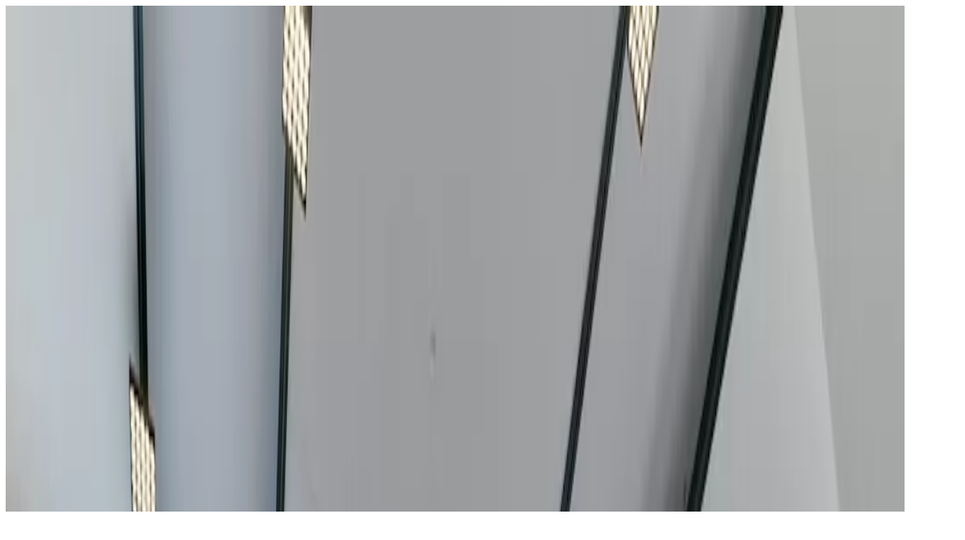

--- FILE ---
content_type: text/html; charset=utf-8
request_url: https://www.spliit.fr/location-bureaux/paris/75009-paris-9/36-rue-la-fayette-3783/
body_size: 37226
content:
<!DOCTYPE html><html lang="fr" class="inter_2b4d5bdf-module__zaESPq__variable boldonse_484949fb-module__YaegPa__variable"><head><meta charSet="utf-8"/><meta name="viewport" content="width=device-width, initial-scale=1, maximum-scale=5"/><link rel="preload" href="/_next/static/media/83afe278b6a6bb3c-s.p.3a6ba036.woff2" as="font" crossorigin="" type="font/woff2"/><link rel="preload" href="/_next/static/media/e1d05e69696bf0b3.p.e0b21038.woff2" as="font" crossorigin="" type="font/woff2"/><link rel="preload" as="image" href="https://cdn.spliit.fr/v7/_storageimg_/kVMGrbayQ2ad_c3VT5xDYg-10814.jpg?h=1500&amp;org_if_sml=1&amp;func=bound"/><link rel="preload" as="image" href="https://cdn.spliit.fr/v7/_storageimg_/kQQYz25zQcqtjqAr3fWgRg-7820.png?h=1500&amp;org_if_sml=1&amp;func=bound"/><link rel="preload" as="image" href="https://cdn.spliit.fr/v7/_storageimg_/kQQYz25zQcqtjqAr3fWgRg-7826.png?h=1500&amp;org_if_sml=1&amp;func=bound"/><link rel="stylesheet" href="/_next/static/chunks/a6123dcf95a706a0.css" data-precedence="next"/><link rel="preload" as="script" fetchPriority="low" href="/_next/static/chunks/b32c48227177febc.js"/><script src="/_next/static/chunks/2fd8c92838a79e17.js" async=""></script><script src="/_next/static/chunks/717a5d7c596109c0.js" async=""></script><script src="/_next/static/chunks/96a5dd7a0adfca56.js" async=""></script><script src="/_next/static/chunks/6abd7137a26b248c.js" async=""></script><script src="/_next/static/chunks/turbopack-0adf7c8c365e1130.js" async=""></script><script src="/_next/static/chunks/1787f46cb6c2c9a4.js" async=""></script><script src="/_next/static/chunks/be4f74cd73951f48.js" async=""></script><script src="/_next/static/chunks/2c3ff5fd5277ba73.js" async=""></script><script src="/_next/static/chunks/77bd184ed5ff2899.js" async=""></script><script src="/_next/static/chunks/ff1a16fafef87110.js" async=""></script><script src="/_next/static/chunks/2ff3289e39413cc4.js" async=""></script><script src="/_next/static/chunks/1ef57f28895c7054.js" async=""></script><script src="/_next/static/chunks/5dad5f3bb2cb7dd8.js" async=""></script><script src="/_next/static/chunks/fa34583311ad8dac.js" async=""></script><script src="/_next/static/chunks/9273b9833ed18349.js" async=""></script><script src="/_next/static/chunks/aa890e754c3f7acd.js" async=""></script><script src="/_next/static/chunks/0c87ad9c507aeca3.js" async=""></script><script src="/_next/static/chunks/fd2b0a5061fbb970.js" async=""></script><script src="/_next/static/chunks/dd436c28fb3032fa.js" async=""></script><script src="/_next/static/chunks/dfef28277e125bfc.js" async=""></script><script src="/_next/static/chunks/c0d7f5b284e13a42.js" async=""></script><script src="/_next/static/chunks/4a0369301cf38538.js" async=""></script><script src="/_next/static/chunks/25b4e0be48459fc1.js" async=""></script><script src="/_next/static/chunks/7b63b86780310f4d.js" async=""></script><script src="/_next/static/chunks/aeff76248942ed95.js" async=""></script><script src="/_next/static/chunks/280b1d3a641388cf.js" async=""></script><link rel="preload" href="https://www.googletagmanager.com/gtm.js?id=GTM-PXKX7F2" as="script"/><meta name="apple-mobile-web-app-title" content="Spliit"/><meta name="next-size-adjust" content=""/><title>Bureaux à louer Paris 9 - 36 Rue la Fayette</title><meta name="description" content="Découvrez ces bureaux de 5112m² à la location situés au 36 Rue la Fayette 75009 Paris en Contrat de Prestation. Contactez-nous pour visiter !"/><link rel="manifest" href="/manifest.webmanifest"/><meta property="og:title" content="Bureaux à louer Paris 9 - 36 Rue la Fayette"/><meta property="og:description" content="Découvrez ces bureaux de 5112m² à la location situés au 36 Rue la Fayette 75009 Paris en Contrat de Prestation. Contactez-nous pour visiter !"/><meta property="og:image" content="https://cdn.spliit.fr/v7/_storageimg_/kVMGrbayQ2ad_c3VT5xDYg-10814.jpg?h=1500&amp;org_if_sml=1&amp;func=bound"/><meta name="twitter:card" content="summary_large_image"/><meta name="twitter:title" content="Bureaux à louer Paris 9 - 36 Rue la Fayette"/><meta name="twitter:description" content="Découvrez ces bureaux de 5112m² à la location situés au 36 Rue la Fayette 75009 Paris en Contrat de Prestation. Contactez-nous pour visiter !"/><meta name="twitter:image" content="https://cdn.spliit.fr/v7/_storageimg_/kVMGrbayQ2ad_c3VT5xDYg-10814.jpg?h=1500&amp;org_if_sml=1&amp;func=bound"/><link rel="icon" href="/favicon.ico?favicon.5b83ab9e.ico" sizes="48x48" type="image/x-icon"/><link rel="icon" href="/icon0.svg?icon0.23343d1f.svg" sizes="any" type="image/svg+xml"/><link rel="icon" href="/icon1.png?icon1.27f8194f.png" sizes="96x96" type="image/png"/><link rel="apple-touch-icon" href="/apple-icon.png?apple-icon.64b45ceb.png" sizes="180x180" type="image/png"/><script src="/_next/static/chunks/a6dad97d9634a72d.js" noModule=""></script></head><body><div hidden=""><!--$--><!--/$--></div><noscript><iframe title="gtm-noscript" src="https://www.googletagmanager.com/ns.html?id=GTM-PXKX7F2" height="0" width="0" style="display:none;visibility:hidden"></iframe></noscript><main><script type="application/ld+json">{"@context":"https://schema.org","@type":"Offer","itemOffered":{"@type":"Place","name":"Office Space at 36 Rue la Fayette","address":{"@type":"PostalAddress","streetAddress":"36 Rue la Fayette","addressLocality":"Paris","postalCode":"75009","addressCountry":"FR"}},"additionalProperty":[{"@type":"PropertyValue","name":"Area","value":5112,"unitCode":"MTK"},{"@type":"PropertyValue","name":"Workstation Capacity","value":584,"unitText":"workstations"}],"priceCurrency":"EUR","price":"Monthly rent price 565689","leaseLength":{"@type":"QuantitativeValue","value":12,"unitText":"months"},"seller":{"@type":"RealEstateAgent","name":"SPLIIT","telephone":"+33753108335","email":"mailto:hello@spliit.fr","address":{"@type":"PostalAddress","streetAddress":"23 Rue de Mogador","addressLocality":"Paris","postalCode":"75009","addressCountry":"FR"},"brand":{"@type":"Brand","name":"Spliit","logo":"https://www.spliit.fr/logo192.png","sameAs":"https://www.spliit.fr"}}}</script><main class="layout-main grid-container"><header class="w-full h-14 border-b border-[#E0E0E0] bg-background-neutral xl:h-20 full-width header"><div class="w-full h-full flex justify-between items-center gap-8 xl:grid xl:grid-cols-[1fr_auto_1fr]"><a aria-label="Spliit - Retour à l&#x27;accueil" class="w-fit" href="/"><svg fill="none" viewBox="0 0 118 59" xmlns="http://www.w3.org/2000/svg" width="61" height="32" style="color:#1c1c1e"><clipPath id="a"><path d="m0 0h118v58.2077h-118z"></path></clipPath><g clip-path="url(#a)" fill="currentColor"><path d="m0 34.5421c.0634078-.0605.120304-.1269.169839-.1982.820889-1.5127 1.641781-3.0254 2.462671-4.5381.14436-.271.29297-.542.45007-.809l.24627.1456c1.15699.7545 2.42466 1.3419 3.76194 1.7433.90118.2668 1.84188.3925 2.78536.3721.47705-.0016.94795-.1023 1.37995-.2952.1484-.0696.2904-.1507.4246-.2427.302-.2133.5179-.519.6114-.8658.0935-.3469.0591-.7138-.0976-1.0393-.0807-.1832-.2167-.3395-.3907-.449-.2892-.193-.6151-.3304-.9596-.4044-.7869-.1888-1.57523-.3681-2.36498-.538-1.16812-.2339-2.30375-.5963-3.38405-1.0799-.75273-.3186-1.42575-.786-1.97438-1.3712-.6515-.7352-1.06586-1.6342-1.19312-2.5886-.22367-1.374-.07758-2.7796.4246-4.0852.62371-1.6004 1.82881-2.935 3.39679-3.7616 1.11553-.6026 2.33003-1.021 3.59209-1.2377 1.68115-.2897 3.39785-.3428 5.09515-.1577 1.8234.1792 3.6114.6013 5.3117 1.2538.0637.0243.1232.0567.2166.0971l-2.8024 5.1449c-.0849-.0323-.1528-.0566-.2207-.089-.9475-.4612-1.9646-.7792-3.0147-.9424-.7837-.1421-1.5895-.1325-2.3692.0283-.3552.0776-.6866.2326-.9681.453-.2399.1933-.4099.4535-.4861.7438s-.0547.5961.0615.8741c.0824.1594.2031.298.3524.4045.2594.1978.563.3361.8874.4045.8747.2062 1.7451.4044 2.624.5905 1.257.2328 2.465.6619 3.5751 1.27 1.2568.6891 2.2132 1.7838 2.6962 3.0862.2852.8055.4119 1.6543.3737 2.5037-.0141 1.4133-.4405 2.795-1.2315 3.9907-.7911 1.1957-1.9157 2.1583-3.248 2.7801-1.2714.6205-2.6414 1.0372-4.0549 1.2337-1.368.2028-2.75669.2462-4.13563.1294-1.85302-.162-3.66811-.5987-5.37966-1.2943-.81965-.3291-1.6179-.7046-2.390481-1.1244-.074531-.036-.1527978-.0645-.233529-.085z"></path><path d="m37.4629 58.2077-.1995-.1052c-.126-.0561-.2363-.1397-.3222-.2439-.0858-.1042-.1447-.2261-.172-.356s-.0221-.2641.015-.3917c.0372-.1277.1053-.2452.1989-.3432.0576-.0609.1186-.119.1826-.1739l7.7574-7.3897 13.9395-13.2789 13.5872-12.9431 13.8504-13.1939 9.9186-9.452529c.0918-.103959.2061-.187783.3351-.2457284.1289-.0579449.2696-.08864092.4122-.08998442.1653-.00352173.328.03899892.4683.12234482.1403.083345.252.20389.3214.346844.0811.142899.1152.305749.0978.467346-.0175.161597-.0855.314457-.1954.438677-.0551.0619-.1147.12002-.1784.17392l-16.7673 15.95241-13.9396 13.2788-13.6636 13.016-13.6975 13.0483c-.3312.3155-.6666.6269-.985.9505-.1803.159-.3816.295-.5987.4045z"></path><path d="m33.2456 34.2145v13.3072h-8.3179v-33.6117c.1953-.0445 7.9145-.0607 8.3052 0v.7725.809.8413l.1783-.1739c1.3141-1.5135 3.1613-2.5199 5.1971-2.8314 1.0419-.1577 2.1009-.1862 3.1505-.0849 3.8214.3115 8.6788 2.9284 10.2158 8.6598.7089 2.5154.5858 5.1779-.3524 7.6243-.8542 2.3138-2.4738 4.301-4.6154 5.6626-1.5668 1.0158-3.3811 1.6314-5.2692 1.7878-1.3234.1227-2.659.0283-3.9488-.2791-1.596-.3931-3.0585-1.1719-4.246-2.261l-.225-.2022c-.0233-.0091-.0475-.0159-.0722-.0203zm10.4876-9.0885c.004-.6783-.1341-1.3506-.4061-1.9775-.2721-.6269-.6727-1.1958-1.1784-1.6734s-1.1064-.8543-1.7668-1.108c-.6604-.2538-1.3673-.3795-2.0793-.3698-1.4243.0287-2.7793.5915-3.7706 1.5661s-1.539 2.2825-1.5242 3.6395c.0722 3.26 3.0784 5.0559 5.4901 4.9993 1.3911-.0406 2.7121-.5911 3.6875-1.5368.9753-.9458 1.5298-2.2137 1.5478-3.5394z"></path><path d="m104.969 38.0894h-2.742v-6.6051h2.734c0-.7644 0-1.5127 0-2.257v-4.4815h8.314v6.7223h4.67c.06.2104.068 6.3583 0 6.6253h-4.67v15.8149h-8.306z"></path><path d="m57.1465.00006104h8.3179v.26290696 24.672832c.0025.0647-.0095.1292-.0351.1892-.0256.0599-.0643.114-.1135.1587l-7.9952 7.6121-.1741.1376z"></path><path d="m84.2435 53.9121h-8.2669v-22.4159h8.2626c.051.182.0595 22.1368.0043 22.4159z"></path><path d="m98.2825 31.5085v22.3997h-8.2669v-22.3876c.1529-.0525 7.9358-.0647 8.2669-.0121z"></path><path d="m89.42 22.865c-.005-.8846.2654-1.7508.777-2.489s1.2415-1.3153 2.0974-1.6584c.8559-.3432 1.7994-.4369 2.7112-.2693s1.7509.5889 2.4114 1.2107 1.1126 1.4162 1.2992 2.2828c.1866.8665.0994 1.7663-.2507 2.5856-.3502.8193-.9474 1.5214-1.7163 2.0174s-1.6749.7638-2.6034.7694c-1.2432-.0021-2.4357-.4698-3.3199-1.3023-.8842-.8324-1.3892-1.9628-1.4059-3.1469z"></path><path d="m76.6836 25.8863 6.611-6.2936c.4338.4135.7778.9044 1.0125 1.4446.2347.5401.3554 1.119.3552 1.7036s-.1213 1.1635-.3563 1.7035c-.2351.54-.5795 1.0307-1.0135 1.4439-.4341.4133-.9494.741-1.5165.9646-.567.2235-1.1747.3385-1.7884.3383s-1.2213-.1155-1.7882-.3394-1.082-.552-1.5158-.9655z"></path></g></svg></a><nav class="hidden w-fit items-center gap-4 xl:flex"><a data-selected="false" class="no-link-style inline-flex items-center w-fit relative font-semibold xl:font-medium data-[selected=true]:after:content-[&#x27;&#x27;] data-[selected=true]:after:absolute data-[selected=true]:after:bottom-[-4px] data-[selected=true]:after:w-full data-[selected=true]:after:border-b-4 data-[selected=true]:after:border-background-primary" href="/recherche/">Trouver mes bureaux</a><a data-selected="false" class="no-link-style inline-flex items-center w-fit relative font-semibold xl:font-medium data-[selected=true]:after:content-[&#x27;&#x27;] data-[selected=true]:after:absolute data-[selected=true]:after:bottom-[-4px] data-[selected=true]:after:w-full data-[selected=true]:after:border-b-4 data-[selected=true]:after:border-background-primary" href="/estimation/">Estimer mes bureaux</a><a data-selected="false" class="no-link-style inline-flex items-center w-fit relative font-semibold xl:font-medium data-[selected=true]:after:content-[&#x27;&#x27;] data-[selected=true]:after:absolute data-[selected=true]:after:bottom-[-4px] data-[selected=true]:after:w-full data-[selected=true]:after:border-b-4 data-[selected=true]:after:border-background-primary" href="/concept/">Notre concept</a></nav><div class="hidden items-center justify-end gap-2 xl:flex"><a href="/contactez-nous/"><button class="cursor-pointer box-border select-none touch-manipulation inline-flex items-center justify-center shrink-0 gap-1 relative z-0 [&amp;::before]:box-border [&amp;::after]:box-border bg-background-neutral-faded text-foreground-tertiary! border-0 hover:bg-[#ECECE7] hover:text-foreground-link-primary! active:bg-[#ECECE7] active:text-foreground-link-primary! px-3.5 py-3 text-sm font-[600] leading-[normal] [&amp;_svg]:text-base rounded-default w-full"><img alt="phone icon" loading="lazy" width="16" height="16" decoding="async" data-nimg="1" style="color:transparent;height:1rem;width:1rem;object-fit:contain" src="/assets/icons/phone.png"/>Nous contacter</button></a><a href="https://app.spliit.fr/"><button class="cursor-pointer box-border select-none touch-manipulation inline-flex items-center justify-center shrink-0 gap-1 relative z-0 [&amp;::before]:box-border [&amp;::after]:box-border bg-brand-primary text-white! border-0 hover:bg-foreground-link-primary active:bg-brand-primary px-3.5 py-3 text-sm font-[600] leading-[normal] [&amp;_svg]:text-base rounded-default w-fit">Se connecter</button></a></div><svg xmlns="http://www.w3.org/2000/svg" width="19" height="19" fill="currentColor" viewBox="0 0 256 256" aria-label="Open menu" type="button" aria-haspopup="dialog" aria-expanded="false" aria-controls="radix-_R_8pbsnpfnb_" data-state="closed" class="xl:hidden" role="button"><path d="M224,128a8,8,0,0,1-8,8H40a8,8,0,0,1,0-16H216A8,8,0,0,1,224,128ZM40,72H216a8,8,0,0,0,0-16H40a8,8,0,0,0,0,16ZM216,184H40a8,8,0,0,0,0,16H216a8,8,0,0,0,0-16Z"></path></svg></div></header><div class="col-[full-width]! relative h-[234px] xl:hidden!"></div><div class="flex box-border flex-row items-center justify-between flex-nowrap gap-4 py-6"><h1 class="font-extrabold font-title whitespace-pre-line text-2xl leading-[180%]">36 Rue la Fayette, Paris 9  - Bureaux à louer</h1><div class="box-border flex-row items-stretch justify-start flex-nowrap gap-1 hidden xl:block"><button class="cursor-pointer box-border select-none touch-manipulation inline-flex items-center justify-center shrink-0 gap-1 relative z-0 [&amp;::before]:box-border [&amp;::after]:box-border bg-background-checked text-brand-primary! border border-solid border-brand-primary hover:text-foreground-link-primary! hover:border-foreground-link-primary active:text-foreground-link-primary! active:border-foreground-link-primary px-3.5 py-3 text-sm font-[600] leading-[normal] [&amp;_svg]:text-base rounded-default w-fit favorite-btn" type="button" aria-haspopup="dialog" aria-expanded="false" aria-controls="radix-_R_539bsnpfnb_" data-state="closed"><svg xmlns="http://www.w3.org/2000/svg" width="1em" height="1em" fill="currentColor" viewBox="0 0 256 256"><path d="M239.18,97.26A16.38,16.38,0,0,0,224.92,86l-59-4.76L143.14,26.15a16.36,16.36,0,0,0-30.27,0L90.11,81.23,31.08,86a16.46,16.46,0,0,0-9.37,28.86l45,38.83L53,211.75a16.38,16.38,0,0,0,24.5,17.82L128,198.49l50.53,31.08A16.4,16.4,0,0,0,203,211.75l-13.76-58.07,45-38.83A16.43,16.43,0,0,0,239.18,97.26Zm-15.34,5.47-48.7,42a8,8,0,0,0-2.56,7.91l14.88,62.8a.37.37,0,0,1-.17.48c-.18.14-.23.11-.38,0l-54.72-33.65a8,8,0,0,0-8.38,0L69.09,215.94c-.15.09-.19.12-.38,0a.37.37,0,0,1-.17-.48l14.88-62.8a8,8,0,0,0-2.56-7.91l-48.7-42c-.12-.1-.23-.19-.13-.5s.18-.27.33-.29l63.92-5.16A8,8,0,0,0,103,91.86l24.62-59.61c.08-.17.11-.25.35-.25s.27.08.35.25L153,91.86a8,8,0,0,0,6.75,4.92l63.92,5.16c.15,0,.24,0,.33.29S224,102.63,223.84,102.73Z"></path></svg>Ajouter aux favoris</button></div></div><div class="relative grid gap-4 h-[450px] mb-8 max-xl:hidden
        [grid-template-areas:&quot;bigMedia_bigMedia_smallMedia-1&quot;&quot;bigMedia_bigMedia_smallMedia-2&quot;]
      "><div class="relative overflow-hidden nth-1:[grid-area:bigMedia] nth-2:[grid-area:smallMedia-1] nth-3:[grid-area:smallMedia-2]"><div class="relative h-full cursor-pointer overflow-hidden rounded-default" type="button" aria-haspopup="dialog" aria-expanded="false" aria-controls="radix-_R_3j9bsnpfnb_" data-state="closed"><img alt="Image des bureaux au 36 Rue la Fayette, Paris 9  - Bureaux à louer" decoding="async" data-nimg="fill" class="bg-cover object-cover" style="position:absolute;height:100%;width:100%;left:0;top:0;right:0;bottom:0;color:transparent" src="https://cdn.spliit.fr/v7/_storageimg_/kVMGrbayQ2ad_c3VT5xDYg-10814.jpg?h=1500&amp;org_if_sml=1&amp;func=bound"/></div></div><div class="relative overflow-hidden nth-1:[grid-area:bigMedia] nth-2:[grid-area:smallMedia-1] nth-3:[grid-area:smallMedia-2]"><div class="relative h-full cursor-pointer overflow-hidden rounded-default" type="button" aria-haspopup="dialog" aria-expanded="false" aria-controls="radix-_R_5j9bsnpfnb_" data-state="closed"><img alt="Image des bureaux au 36 Rue la Fayette, Paris 9  - Bureaux à louer" decoding="async" data-nimg="fill" class="bg-cover object-cover" style="position:absolute;height:100%;width:100%;left:0;top:0;right:0;bottom:0;color:transparent" src="https://cdn.spliit.fr/v7/_storageimg_/kQQYz25zQcqtjqAr3fWgRg-7820.png?h=1500&amp;org_if_sml=1&amp;func=bound"/></div></div><div class="relative overflow-hidden nth-1:[grid-area:bigMedia] nth-2:[grid-area:smallMedia-1] nth-3:[grid-area:smallMedia-2]"><div class="relative h-full cursor-pointer overflow-hidden rounded-default" type="button" aria-haspopup="dialog" aria-expanded="false" aria-controls="radix-_R_7j9bsnpfnb_" data-state="closed"><img alt="Image des bureaux au 36 Rue la Fayette, Paris 9  - Bureaux à louer" decoding="async" data-nimg="fill" class="bg-cover object-cover" style="position:absolute;height:100%;width:100%;left:0;top:0;right:0;bottom:0;color:transparent" src="https://cdn.spliit.fr/v7/_storageimg_/kQQYz25zQcqtjqAr3fWgRg-7826.png?h=1500&amp;org_if_sml=1&amp;func=bound"/></div></div><button class="cursor-pointer box-border select-none touch-manipulation inline-flex items-center justify-center shrink-0 z-0 [&amp;::before]:box-border [&amp;::after]:box-border text-foreground-neutral! border-0 hover:bg-background-checked hover:text-foreground-tertiary! active:bg-background-checked h-8 px-3.5 py-1 text-body-s rounded-pill w-fit pointer-events-none gap-2 font-bold text-sm bg-background-neutral absolute bottom-[15px] right-[15px] [grid-area:smallMedia-2]"><svg xmlns="http://www.w3.org/2000/svg" width="16" height="16" fill="currentColor" viewBox="0 0 256 256"><path d="M208,56H180.28L166.65,35.56A8,8,0,0,0,160,32H96a8,8,0,0,0-6.65,3.56L75.71,56H48A24,24,0,0,0,24,80V192a24,24,0,0,0,24,24H208a24,24,0,0,0,24-24V80A24,24,0,0,0,208,56Zm8,136a8,8,0,0,1-8,8H48a8,8,0,0,1-8-8V80a8,8,0,0,1,8-8H80a8,8,0,0,0,6.66-3.56L100.28,48h55.43l13.63,20.44A8,8,0,0,0,176,72h32a8,8,0,0,1,8,8ZM128,88a44,44,0,1,0,44,44A44.05,44.05,0,0,0,128,88Zm0,72a28,28,0,1,1,28-28A28,28,0,0,1,128,160Z"></path></svg>Voir toutes les images</button><div class="flex justify-center items-center gap-2 w-fit text-sm font-normal leading-[150%] rounded-pill py-1 px-3.5 bg-[#FFEFD6] text-[#CC4E00] absolute top-4 left-4 [grid-area:bigMedia]">Contrat de Prestation</div></div><div class="grid grid-cols-1 pb-10 xl:grid-cols-3 xl:gap-x-8"><div class="col-start-1 col-end-3 flex flex-col gap-12 xl:gap-8"><div class="flex box-border flex-row items-stretch justify-start flex-wrap gap-y-4 gap-x-8"><div class="flex box-border flex-row items-center justify-start flex-nowrap gap-1"><span class="whitespace-pre-line text-foreground-neutral text-base font-normal leading-[100%] font-boldonse">565 689 €</span><span class="whitespace-pre-line text-foreground-neutral font-inter font-normal text-xl leading-[100%]">/mois</span></div><div class="inline-flex items-center gap-2"><svg xmlns="http://www.w3.org/2000/svg" width="24" height="24" fill="#0C8366" viewBox="0 0 256 256"><path d="M229.66,197.66l-32,32a8,8,0,0,1-11.32-11.32L204.69,200H80a8,8,0,0,1-8-8V59.31L53.66,77.66A8,8,0,0,1,42.34,66.34l32-32a8,8,0,0,1,11.32,0l32,32a8,8,0,0,1-11.32,11.32L88,59.31V184H204.69l-18.35-18.34a8,8,0,0,1,11.32-11.32l32,32A8,8,0,0,1,229.66,197.66Z"></path></svg><span class="whitespace-pre-line text-foreground-neutral font-inter font-normal text-base leading-[100%]">5 112 m²</span></div></div><div class="flex flex-col gap-6 pb-12 border-b border-border-secondary last-of-type:border-none"><div class="flex box-border flex-row items-center justify-start flex-nowrap gap-2 py-1"><svg xmlns="http://www.w3.org/2000/svg" width="24" height="24" fill="#0C8366" viewBox="0 0 256 256"><path d="M213.66,82.34l-56-56A8,8,0,0,0,152,24H56A16,16,0,0,0,40,40V216a16,16,0,0,0,16,16H200a16,16,0,0,0,16-16V88A8,8,0,0,0,213.66,82.34ZM160,51.31,188.69,80H160ZM200,216H56V40h88V88a8,8,0,0,0,8,8h48V216Zm-32-80a8,8,0,0,1-8,8H96a8,8,0,0,1,0-16h64A8,8,0,0,1,168,136Zm0,32a8,8,0,0,1-8,8H96a8,8,0,0,1,0-16h64A8,8,0,0,1,168,168Z"></path></svg><h5 class="whitespace-pre-line text-foreground-neutral font-inter font-bold text-xl leading-[100%]">Description</h5></div><div class="max-w-[750px] [&amp;_p]:py-[5px]!"><p>Surface de bureaux privatifs en prestation de service au sein de de l'immeuble Liberty.</p>
<p>Le hall d’accueil à triple hauteur est baigné de lumière grâce à une verrière centrale et des baies vitrées sur les rues La Fayette et Provence. De nombreux espaces lounges, des salles de réunions, un auditorium et deux locals à vélos sont mis à disposition.   Disposant des labels Breeam Excellent, Well Gold et WiredScore Silver, cet immeuble offre une expérience de travail qui allie bien-être et confort numérique des utilisateurs.</p></div><div class="grid grid-cols-1 gap-4 md:grid-cols-3"><div class="flex flex-col gap-2 rounded-default bg-background-neutral-faded p-4"><div class="flex items-center gap-2"><svg xmlns="http://www.w3.org/2000/svg" width="24" height="24" fill="currentColor" viewBox="0 0 256 256" class="text-foreground-neutral"><path d="M128,80a48,48,0,1,0,48,48A48.05,48.05,0,0,0,128,80Zm0,80a32,32,0,1,1,32-32A32,32,0,0,1,128,160Zm88-29.84q.06-2.16,0-4.32l14.92-18.64a8,8,0,0,0,1.48-7.06,107.21,107.21,0,0,0-10.88-26.25,8,8,0,0,0-6-3.93l-23.72-2.64q-1.48-1.56-3-3L186,40.54a8,8,0,0,0-3.94-6,107.71,107.71,0,0,0-26.25-10.87,8,8,0,0,0-7.06,1.49L130.16,40Q128,40,125.84,40L107.2,25.11a8,8,0,0,0-7.06-1.48A107.6,107.6,0,0,0,73.89,34.51a8,8,0,0,0-3.93,6L67.32,64.27q-1.56,1.49-3,3L40.54,70a8,8,0,0,0-6,3.94,107.71,107.71,0,0,0-10.87,26.25,8,8,0,0,0,1.49,7.06L40,125.84Q40,128,40,130.16L25.11,148.8a8,8,0,0,0-1.48,7.06,107.21,107.21,0,0,0,10.88,26.25,8,8,0,0,0,6,3.93l23.72,2.64q1.49,1.56,3,3L70,215.46a8,8,0,0,0,3.94,6,107.71,107.71,0,0,0,26.25,10.87,8,8,0,0,0,7.06-1.49L125.84,216q2.16.06,4.32,0l18.64,14.92a8,8,0,0,0,7.06,1.48,107.21,107.21,0,0,0,26.25-10.88,8,8,0,0,0,3.93-6l2.64-23.72q1.56-1.48,3-3L215.46,186a8,8,0,0,0,6-3.94,107.71,107.71,0,0,0,10.87-26.25,8,8,0,0,0-1.49-7.06Zm-16.1-6.5a73.93,73.93,0,0,1,0,8.68,8,8,0,0,0,1.74,5.48l14.19,17.73a91.57,91.57,0,0,1-6.23,15L187,173.11a8,8,0,0,0-5.1,2.64,74.11,74.11,0,0,1-6.14,6.14,8,8,0,0,0-2.64,5.1l-2.51,22.58a91.32,91.32,0,0,1-15,6.23l-17.74-14.19a8,8,0,0,0-5-1.75h-.48a73.93,73.93,0,0,1-8.68,0,8,8,0,0,0-5.48,1.74L100.45,215.8a91.57,91.57,0,0,1-15-6.23L82.89,187a8,8,0,0,0-2.64-5.1,74.11,74.11,0,0,1-6.14-6.14,8,8,0,0,0-5.1-2.64L46.43,170.6a91.32,91.32,0,0,1-6.23-15l14.19-17.74a8,8,0,0,0,1.74-5.48,73.93,73.93,0,0,1,0-8.68,8,8,0,0,0-1.74-5.48L40.2,100.45a91.57,91.57,0,0,1,6.23-15L69,82.89a8,8,0,0,0,5.1-2.64,74.11,74.11,0,0,1,6.14-6.14A8,8,0,0,0,82.89,69L85.4,46.43a91.32,91.32,0,0,1,15-6.23l17.74,14.19a8,8,0,0,0,5.48,1.74,73.93,73.93,0,0,1,8.68,0,8,8,0,0,0,5.48-1.74L155.55,40.2a91.57,91.57,0,0,1,15,6.23L173.11,69a8,8,0,0,0,2.64,5.1,74.11,74.11,0,0,1,6.14,6.14,8,8,0,0,0,5.1,2.64l22.58,2.51a91.32,91.32,0,0,1,6.23,15l-14.19,17.74A8,8,0,0,0,199.87,123.66Z"></path></svg><span class="whitespace-pre-line text-foreground-neutral font-inter font-bold text-base leading-[100%]">Services</span></div><div><div class="mb-1 flex items-center gap-1"><p class="text-body-s leading-[24px] font-normal tracking-[0em]">Auditorium</p></div><div class="mb-1 flex items-center gap-1"><p class="text-body-s leading-[24px] font-normal tracking-[0em]">Salle de sport</p></div><div class="mb-1 flex items-center gap-1"><p class="text-body-s leading-[24px] font-normal tracking-[0em]">Services</p></div><div class="mb-1 flex items-center gap-1"><p class="text-body-s leading-[24px] font-normal tracking-[0em]">Ménage</p></div></div></div><div class="flex flex-col gap-2 rounded-default bg-background-neutral-faded p-4"><div class="flex items-center gap-2"><svg xmlns="http://www.w3.org/2000/svg" width="24" height="24" fill="currentColor" viewBox="0 0 256 256" class="text-foreground-neutral"><path d="M208,40H48A16,16,0,0,0,32,56v56c0,52.72,25.52,84.67,46.93,102.19,23.06,18.86,46,25.26,47,25.53a8,8,0,0,0,4.2,0c1-.27,23.91-6.67,47-25.53C198.48,196.67,224,164.72,224,112V56A16,16,0,0,0,208,40Zm0,72c0,37.07-13.66,67.16-40.6,89.42A129.3,129.3,0,0,1,128,223.62a128.25,128.25,0,0,1-38.92-21.81C61.82,179.51,48,149.3,48,112l0-56,160,0ZM82.34,141.66a8,8,0,0,1,11.32-11.32L112,148.69l50.34-50.35a8,8,0,0,1,11.32,11.32l-56,56a8,8,0,0,1-11.32,0Z"></path></svg><span class="whitespace-pre-line text-foreground-neutral font-inter font-bold text-base leading-[100%]">Accès et sécurité</span></div><div><div class="mb-1 flex items-center gap-1"><p class="text-body-s leading-[24px] font-normal tracking-[0em]">Accueil</p></div><div class="mb-1 flex items-center gap-1"><p class="text-body-s leading-[24px] font-normal tracking-[0em]">Gardien</p></div></div></div><div class="flex flex-col gap-2 rounded-default bg-background-neutral-faded p-4"><div class="flex items-center gap-2"><svg xmlns="http://www.w3.org/2000/svg" width="24" height="24" fill="currentColor" viewBox="0 0 256 256" class="text-foreground-neutral"><path d="M208,40H48A24,24,0,0,0,24,64V176a24,24,0,0,0,24,24H208a24,24,0,0,0,24-24V64A24,24,0,0,0,208,40Zm8,136a8,8,0,0,1-8,8H48a8,8,0,0,1-8-8V64a8,8,0,0,1,8-8H208a8,8,0,0,1,8,8Zm-48,48a8,8,0,0,1-8,8H96a8,8,0,0,1,0-16h64A8,8,0,0,1,168,224Z"></path></svg><span class="whitespace-pre-line text-foreground-neutral font-inter font-bold text-base leading-[100%]">Équipements</span></div><div><div class="mb-1 flex items-center gap-1"><p class="text-body-s leading-[24px] font-normal tracking-[0em]">Mobilier</p></div></div></div><div class="flex flex-col gap-2 rounded-default bg-background-neutral-faded p-4"><div class="flex items-center gap-2"><div class="text-foreground-neutral" style="color:currentColor;--icon-width:24px;--icon-height:24px"><div style="width:24px;height:24px"><svg xmlns="http://www.w3.org/2000/svg" width="1rem" height="1rem" fill="none" viewBox="0 0 25 24"><path fill="currentColor" d="M21.823 20.381 20.58 13.22H21c.337 0 .61-.272.61-.61v-4.5A.61.61 0 0 0 21 7.5h-5.766V3.234a.61.61 0 0 0-.609-.609h-3.75a.61.61 0 0 0-.61.61V7.5H4.5a.61.61 0 0 0-.61.61v4.5c0 .337.272.609.61.609h.42L3.677 20.38a.608.608 0 0 0 .6.713h16.946q.053 0 .103-.01a.607.607 0 0 0 .497-.703M5.53 9.141h6.375V4.266h1.688V9.14h6.375v2.437H5.53zM16.5 19.453v-3.656a.19.19 0 0 0-.187-.188h-1.125a.19.19 0 0 0-.188.188v3.656h-4.5v-3.656a.19.19 0 0 0-.187-.188H9.187a.19.19 0 0 0-.187.188v3.656H5.503L6.56 13.36h12.378l1.056 6.094z"></path></svg></div></div><span class="whitespace-pre-line text-foreground-neutral font-inter font-bold text-base leading-[100%]">Aménagement</span></div><div><div class="mb-1 flex items-center gap-1"><p class="text-body-s leading-[24px] font-normal tracking-[0em]">Salle de réunion</p></div><div class="mb-1 flex items-center gap-1"><p class="text-body-s leading-[24px] font-normal tracking-[0em]">Open Space</p></div><div class="mb-1 flex items-center gap-1"><p class="text-body-s leading-[24px] font-normal tracking-[0em]">Espace détente</p></div><div class="mb-1 flex items-center gap-1"><p class="text-body-s leading-[24px] font-normal tracking-[0em]">Cuisine</p></div></div></div><div class="flex flex-col gap-2 rounded-default bg-background-neutral-faded p-4"><div class="flex items-center gap-2"><svg xmlns="http://www.w3.org/2000/svg" width="24" height="24" fill="currentColor" viewBox="0 0 256 256" class="text-foreground-neutral"><path d="M198.1,62.59a76,76,0,0,0-140.2,0A71.71,71.71,0,0,0,16,127.8C15.9,166,48,199,86.14,200A72.09,72.09,0,0,0,120,192.47V232a8,8,0,0,0,16,0V192.47A72.17,72.17,0,0,0,168,200l1.82,0C208,199,240.11,166,240,127.8A71.71,71.71,0,0,0,198.1,62.59ZM169.45,184a56.08,56.08,0,0,1-33.45-10v-41l43.58-21.78a8,8,0,1,0-7.16-14.32L136,115.06V88a8,8,0,0,0-16,0v51.06L83.58,120.84a8,8,0,1,0-7.16,14.32L120,156.94v17a56,56,0,0,1-33.45,10C56.9,183.23,31.92,157.52,32,127.84A55.77,55.77,0,0,1,67.11,76a8,8,0,0,0,4.53-4.67,60,60,0,0,1,112.72,0A8,8,0,0,0,188.89,76,55.79,55.79,0,0,1,224,127.84C224.08,157.52,199.1,183.23,169.45,184Z"></path></svg><span class="whitespace-pre-line text-foreground-neutral font-inter font-bold text-base leading-[100%]">Extérieur</span></div><div><div class="mb-1 flex items-center gap-1"><p class="text-body-s leading-[24px] font-normal tracking-[0em]">Jardin</p></div><div class="mb-1 flex items-center gap-1"><p class="text-body-s leading-[24px] font-normal tracking-[0em]">Balcon</p></div></div></div></div></div><div class="flex flex-col gap-6 pb-12 border-b border-border-secondary last-of-type:border-none"><div class="flex box-border flex-row items-center justify-start flex-nowrap gap-2 py-1"><svg xmlns="http://www.w3.org/2000/svg" width="24" height="24" fill="#0C8366" viewBox="0 0 256 256"><path d="M237.66,141.66l-32,32a8,8,0,0,1-11.32-11.32L212.69,144H123.31l-56,56H96a8,8,0,0,1,0,16H48a8,8,0,0,1-8-8V160a8,8,0,0,1,16,0v28.69l56-56V43.31L93.66,61.66A8,8,0,0,1,82.34,50.34l32-32a8,8,0,0,1,11.32,0l32,32a8,8,0,0,1-11.32,11.32L128,43.31V128h84.69l-18.35-18.34a8,8,0,0,1,11.32-11.32l32,32A8,8,0,0,1,237.66,141.66Z"></path></svg><h5 class="whitespace-pre-line text-foreground-neutral font-inter font-bold text-xl leading-[100%]">Surface</h5></div><div class="relative"><div class="relative w-full h-auto before:absolute before:top-0 before:bottom-0 before:z-2 before:w-[30px] before:transition-shadow before:duration-300 before:content-[&#x27;&#x27;] before:pointer-events-none before:rounded-default after:absolute after:top-0 after:bottom-0 after:right-0 after:z-2 after:w-[30px] after:transition-shadow after:duration-300 after:content-[&#x27;&#x27;] after:pointer-events-none after:rounded-default"><div class="grid overflow-auto grid-rows-[auto_1fr] rounded-default border border-[#EAEAEA] h-full text-xs relative"><div class="grid sticky top-0 z-1 bg-[#113D32] text-white font-bold text-base" style="grid-template-columns:100px 125px 125px 150px 150px 150px"><div class="p-4 text-left text-white!">Étage</div><div class="p-4 text-left text-white!">Usage</div><div class="p-4 text-left text-white!">Surface</div><div class="p-4 text-left text-white!">Loyer</div><div class="p-4 text-left text-white!">Charges</div><div class="p-4 text-left text-white!">Disponibilité</div></div><div class="block overflow-y-auto mobile:max-h-[500px] h-40 after:content-[&quot;&quot;]"></div><div class="z-10 absolute size-full backdrop-blur-xs"></div></div></div><div class="absolute top-0 w-full h-full flex flex-col justify-center items-center gap-2 z-10"><span class="whitespace-pre-line text-foreground-neutral text-base font-inter font-semibold leading-[100%]">Pour plus d&#x27;informations</span><button class="inline-flex items-center justify-center font-semibold text-sm whitespace-nowrap box-border rounded-full cursor-pointer border-2 transition-shadow text-white bg-background-primary border-border-primary hover:bg-foreground-link-primary py-[7px] pr-[7px] pl-[14px] roundedcta-main" type="button">Contactez nous<div class="h-8 w-8 flex justify-center items-center rounded-full border transition-[background-color] duration-300 ease-in-out ml-[10px] border-foreground-primary-faded bg-foreground-link-primary roundedcta-arrowcontainer"><svg xmlns="http://www.w3.org/2000/svg" width="18" height="1em" fill="currentColor" viewBox="0 0 256 256"><path d="M221.66,133.66l-72,72a8,8,0,0,1-11.32-11.32L196.69,136H40a8,8,0,0,1,0-16H196.69L138.34,61.66a8,8,0,0,1,11.32-11.32l72,72A8,8,0,0,1,221.66,133.66Z"></path></svg></div></button></div></div></div><div class="flex flex-col gap-6 pb-12 border-b border-border-secondary last-of-type:border-none"><div class="flex box-border flex-row items-center justify-start flex-nowrap gap-2 py-1"><svg xmlns="http://www.w3.org/2000/svg" width="24" height="24" fill="#0C8366" viewBox="0 0 256 256"><path d="M220.28,55l-.17-.17-44.9-42.28a16,16,0,0,0-22.5.08L108.17,56.87l-1.54-1.56A25,25,0,0,0,71.27,90.58l1.46,1.48L52.69,112a16,16,0,0,0,0,22.63l12.68,12.68a16,16,0,0,0,22.59,0l19.93-19.65L120,140h0l0,0L55.31,205.37a25,25,0,1,0,35.34,35.29l88.67-89.35a16,16,0,0,0,0-22.6L143.63,92.66,156.56,80l.1.09L194,115.4a16,16,0,0,0,22.53-.09l3.71-3.71a40,40,0,0,0,0-56.57ZM76.69,136,64,123.33l20-19.88,12.69,12.86Zm2.62,93.37a9,9,0,1,1-12.65-12.71l64.67-65.37a16,16,0,0,0,0-22.57L82.63,79.31A9,9,0,0,1,95.29,66.6L168,140ZM209,100.28,205.25,104a1.21,1.21,0,0,0-.16-.16L167.69,68.5a16.05,16.05,0,0,0-22.39.12L132.37,81.29,119.43,68.23,164,24l.17.16,44.88,42.26a24,24,0,0,1-.08,33.86Z"></path></svg><h5 class="whitespace-pre-line text-foreground-neutral font-inter font-bold text-xl leading-[100%]">État</h5></div><div class="flex flex-wrap flex-col gap-2 md:flex-row"><div class="flex flex-col gap-2 p-4 bg-background-neutral-faded rounded-default"><div class="flex box-border flex-row items-center justify-start flex-nowrap gap-1"><svg xmlns="http://www.w3.org/2000/svg" width="24" height="24" fill="currentColor" viewBox="0 0 256 256"><path d="M232,220H212V36h4a12,12,0,0,0,0-24H40a12,12,0,0,0,0,24h4V220H24a12,12,0,0,0,0,24H232a12,12,0,0,0,0-24ZM68,36H188V220H164V184a12,12,0,0,0-12-12H104a12,12,0,0,0-12,12v36H68Zm72,184H116V196h24ZM84,64A12,12,0,0,1,96,52h12a12,12,0,0,1,0,24H96A12,12,0,0,1,84,64Zm52,0a12,12,0,0,1,12-12h12a12,12,0,0,1,0,24H148A12,12,0,0,1,136,64ZM84,104A12,12,0,0,1,96,92h12a12,12,0,0,1,0,24H96A12,12,0,0,1,84,104Zm52,0a12,12,0,0,1,12-12h12a12,12,0,0,1,0,24H148A12,12,0,0,1,136,104ZM84,144a12,12,0,0,1,12-12h12a12,12,0,0,1,0,24H96A12,12,0,0,1,84,144Zm52,0a12,12,0,0,1,12-12h12a12,12,0,0,1,0,24H148A12,12,0,0,1,136,144Z"></path></svg><span class="whitespace-pre-line text-foreground-neutral font-inter font-bold text-base leading-[100%] tracking-[-0.4px]">Immeuble</span></div><span class="whitespace-pre-line text-foreground-neutral font-inter font-normal text-base leading-[100%] pl-7">Ancien</span></div><div class="flex flex-col gap-2 p-4 bg-background-neutral-faded rounded-default"><div class="flex box-border flex-row items-center justify-start flex-nowrap gap-1"><svg xmlns="http://www.w3.org/2000/svg" width="24" height="24" fill="currentColor" viewBox="0 0 256 256"><path d="M230.47,67.5a12,12,0,0,0-19.26-4.32L172.43,99l-12.68-2.72L157,83.57l35.79-38.78a12,12,0,0,0-4.32-19.26A76.07,76.07,0,0,0,88.41,121.64L30.92,174.18a4.68,4.68,0,0,0-.39.38,36,36,0,0,0,50.91,50.91l.38-.39,52.54-57.49A76.05,76.05,0,0,0,230.47,67.5ZM160,148a51.5,51.5,0,0,1-23.35-5.52,12,12,0,0,0-14.26,2.62L64.31,208.66a12,12,0,0,1-17-17l63.55-58.07a12,12,0,0,0,2.62-14.26A51.5,51.5,0,0,1,108,96a52.06,52.06,0,0,1,52-52h.89L135.17,71.87a12,12,0,0,0-2.91,10.65l5.66,26.35a12,12,0,0,0,9.21,9.21l26.35,5.66a12,12,0,0,0,10.65-2.91L212,95.12c0,.3,0,.59,0,.89A52.06,52.06,0,0,1,160,148Z"></path></svg><span class="whitespace-pre-line text-foreground-neutral font-inter font-bold text-base leading-[100%] tracking-[-0.4px]">Locaux</span></div><span class="whitespace-pre-line text-foreground-neutral font-inter font-normal text-base leading-[100%] pl-7">Rénové</span></div><div class="flex flex-col gap-2 p-4 bg-background-neutral-faded rounded-default"><div class="flex box-border flex-row items-center justify-start flex-nowrap gap-1"><svg xmlns="http://www.w3.org/2000/svg" width="24" height="24" fill="currentColor" viewBox="0 0 256 256"><path d="M192,80a12,12,0,0,1-12,12H164a12,12,0,0,1,0-24h16A12,12,0,0,1,192,80Zm-12,28H164a12,12,0,0,0,0,24h16a12,12,0,0,0,0-24ZM76,92H92a12,12,0,0,0,0-24H76a12,12,0,0,0,0,24Zm16,16H76a12,12,0,0,0,0,24H92a12,12,0,0,0,0-24ZM228,48V224a12,12,0,0,1-24,0V212H140v12a12,12,0,0,1-24,0V212H52v12a12,12,0,0,1-24,0V48A20,20,0,0,1,48,28H208A20,20,0,0,1,228,48ZM116,188V52H52V188Zm24,0h64V52H140Z"></path></svg><span class="whitespace-pre-line text-foreground-neutral font-inter font-bold text-base leading-[100%] tracking-[-0.4px]">Aménagement</span></div><span class="whitespace-pre-line text-foreground-neutral font-inter font-normal text-base leading-[100%] pl-7">Aménagement mixte</span></div><div class="flex flex-col gap-2 p-4 bg-background-neutral-faded rounded-default"><div class="flex box-border flex-row items-center justify-start flex-nowrap gap-1"><svg xmlns="http://www.w3.org/2000/svg" width="24" height="24" fill="currentColor" viewBox="0 0 256 256"><path d="M244,60H12a12,12,0,0,0,0,24h4V192a12,12,0,0,0,24,0V156H216v36a12,12,0,0,0,24,0V84h4a12,12,0,0,0,0-24ZM40,84h76v48H40Zm176,48H140V84h76ZM100,108a12,12,0,0,1-12,12H68a12,12,0,0,1,0-24H88A12,12,0,0,1,100,108Zm56,0a12,12,0,0,1,12-12h20a12,12,0,0,1,0,24H168A12,12,0,0,1,156,108Z"></path></svg><span class="whitespace-pre-line text-foreground-neutral font-inter font-bold text-base leading-[100%] tracking-[-0.4px]">Parties communes</span></div><span class="whitespace-pre-line text-foreground-neutral font-inter font-normal text-base leading-[100%] pl-7">Bon standing</span></div><div class="flex flex-col gap-2 p-4 bg-background-neutral-faded rounded-default"><div class="flex box-border flex-row items-center justify-start flex-nowrap gap-1"><svg xmlns="http://www.w3.org/2000/svg" width="24" height="24" fill="currentColor" viewBox="0 0 256 256"><path d="M228,48a20,20,0,0,0-20-20H48A20,20,0,0,0,28,48V208a20,20,0,0,0,20,20H208a20,20,0,0,0,20-20Zm-35,68L140,63V52h11l53,53v11ZM140,97l19,19H140ZM204,71,185,52h19ZM116,52V68h0v48H52V52ZM105,204,52,151V140H63l53,53v11Zm11-45L97,140h19ZM52,185l19,19H52Zm88,19V188h0V140h64v64Z"></path></svg><span class="whitespace-pre-line text-foreground-neutral font-inter font-bold text-base leading-[100%] tracking-[-0.4px]">Type de sol</span></div><span class="whitespace-pre-line text-foreground-neutral font-inter font-normal text-base leading-[100%] pl-7">Moquette</span></div></div></div><div class="flex flex-col gap-6 pb-12 border-b border-border-secondary last-of-type:border-none"><div class="flex box-border flex-row items-center justify-start flex-nowrap gap-2 py-1"><svg xmlns="http://www.w3.org/2000/svg" width="24" height="24" fill="#0C8366" viewBox="0 0 256 256"><path d="M244.24,60a8,8,0,0,0-7.75-.4c-42.93,21-73.59,11.16-106,.78-34-10.89-69.25-22.14-117.95,1.64A8,8,0,0,0,8,69.24V189.17a8,8,0,0,0,11.51,7.19c42.93-21,73.59-11.16,106.05-.78,19.24,6.15,38.84,12.42,61,12.42,17.09,0,35.73-3.72,56.91-14.06a8,8,0,0,0,4.49-7.18V66.83A8,8,0,0,0,244.24,60ZM232,181.67c-40.6,18.17-70.25,8.69-101.56-1.32-19.24-6.15-38.84-12.42-61-12.42a122,122,0,0,0-45.4,9V74.33c40.6-18.17,70.25-8.69,101.56,1.32S189.14,96,232,79.09ZM128,96a32,32,0,1,0,32,32A32,32,0,0,0,128,96Zm0,48a16,16,0,1,1,16-16A16,16,0,0,1,128,144ZM56,96v48a8,8,0,0,1-16,0V96a8,8,0,1,1,16,0Zm144,64V112a8,8,0,1,1,16,0v48a8,8,0,1,1-16,0Z"></path></svg><h5 class="whitespace-pre-line text-foreground-neutral font-inter font-bold text-xl leading-[100%]">Conditions financières</h5></div><div class="grid gap-y-6 gap-x-4 grid-cols-[repeat(auto-fit,minmax(250px,1fr))] lg:gap-4"><div class="flex box-border flex-col items-stretch justify-start flex-nowrap gap-4"><div class="flex box-border flex-row items-center justify-start flex-nowrap gap-1"><svg xmlns="http://www.w3.org/2000/svg" width="24" height="24" fill="currentColor" viewBox="0 0 256 256"><path d="M240,188h-4V98.67A20,20,0,0,0,227.09,82l-88-58.66a19.94,19.94,0,0,0-22.18,0L28.91,82A20,20,0,0,0,20,98.67V188H16a12,12,0,0,0,0,24H240a12,12,0,0,0,0-24ZM44,100.81l84-56,84,56V188H196V120a12,12,0,0,0-12-12H72a12,12,0,0,0-12,12v68H44ZM172,132v16H140V132Zm-56,16H84V132h32ZM84,172h32v16H84Zm56,0h32v16H140Z"></path></svg><span class="whitespace-pre-line text-foreground-neutral font-inter font-bold text-base leading-[100%] tracking-[-0.025px]">Location</span></div><div class="flex box-border flex-col items-stretch justify-start flex-nowrap gap-1"><div class="flex box-border flex-row items-center justify-start flex-nowrap gap-1"><span class="whitespace-pre-line text-foreground-neutral font-inter font-bold text-xl leading-[140%]">1 328 €</span><span class="whitespace-pre-line text-foreground-neutral font-inter font-normal text-base leading-[100%]">€/m²/an</span></div><div class="flex box-border flex-row items-center justify-start flex-nowrap gap-1"><span class="whitespace-pre-line text-foreground-neutral font-inter font-bold text-xl leading-[140%]">565 689 €</span><span class="whitespace-pre-line text-foreground-neutral font-inter font-normal text-base leading-[100%]">€/mois</span></div><div class="flex box-border flex-row items-center justify-start flex-nowrap gap-1"><span class="whitespace-pre-line text-foreground-neutral font-inter font-bold text-xl leading-[140%]">6 788 268 €</span><span class="whitespace-pre-line text-foreground-neutral font-inter font-normal text-base leading-[100%]">€/an</span></div></div></div><div class="flex box-border flex-col items-stretch justify-start flex-nowrap gap-4"><div class="flex box-border flex-row items-center justify-start flex-nowrap gap-1"><svg xmlns="http://www.w3.org/2000/svg" width="24" height="24" fill="currentColor" viewBox="0 0 256 256"><path d="M188,86.11V84c0-14.62-10.83-27.55-30.51-36.4C140.87,40.12,119,36,96,36S51.13,40.12,34.51,47.6C14.83,56.45,4,69.38,4,84v40c0,14.62,10.83,27.55,30.51,36.4A131.67,131.67,0,0,0,68,169.88V172c0,14.62,10.83,27.55,30.51,36.4C115.13,215.88,137,220,160,220s44.87-4.12,61.49-11.6C241.17,199.55,252,186.62,252,172V132C252,109.86,226.71,92.08,188,86.11ZM228,132c0,7.75-21.77,22.48-61.81,23.88C180.33,147.4,188,136.3,188,124V110.44C213.88,115.15,228,125.48,228,132ZM107.37,147.63c-3.63.24-7.42.37-11.37.37-5.08,0-9.89-.22-14.43-.61a10.94,10.94,0,0,0-1.14-.09c-1.51-.14-3-.3-4.43-.48V130.93A187,187,0,0,0,96,132a187,187,0,0,0,20-1.07v15.89c-2.49.3-5.07.56-7.75.75C108,147.58,107.66,147.6,107.37,147.63ZM164,117.14V124c0,4.78-8.28,12.21-24,17.54v-15a115.32,115.32,0,0,0,17.49-6.13Q160.93,118.86,164,117.14ZM96,60c44,0,68,15.85,68,24s-24,24-68,24S28,92.15,28,84,52,60,96,60ZM28,124v-6.86q3.08,1.71,6.51,3.26A115.32,115.32,0,0,0,52,126.53v15C36.28,136.21,28,128.78,28,124Zm64,48v0c1.33,0,2.66,0,4,0q5.44,0,10.77-.32,4.45,1.57,9.23,2.86v15C100.28,184.21,92,176.78,92,172Zm48,22.82V178.94A186.45,186.45,0,0,0,160,180a187,187,0,0,0,20-1.07v15.89a170.08,170.08,0,0,1-40,0Zm64-5.28v-15a115.32,115.32,0,0,0,17.49-6.13q3.44-1.54,6.51-3.26V172C228,176.78,219.72,184.21,204,189.54Z"></path></svg><span class="whitespace-pre-line text-foreground-neutral font-inter font-bold text-base leading-[100%] tracking-[-0.025px]">Charges et taxes</span></div><div class="flex box-border flex-col items-stretch justify-start flex-nowrap gap-1"><div class="flex box-border flex-row items-center justify-start flex-nowrap gap-1"><span class="whitespace-pre-line text-foreground-neutral font-inter font-bold text-base leading-[140%]">Charges : </span><span class="whitespace-pre-line text-foreground-neutral font-inter font-normal text-base leading-[100%] inline-flex gap-[3px] items-center">Incluses<!-- --> </span></div><div class="flex box-border flex-row items-center justify-start flex-nowrap gap-1"><span class="whitespace-pre-line text-foreground-neutral font-inter font-bold text-base leading-[140%]">Taxe foncière : </span><span class="whitespace-pre-line text-foreground-neutral font-inter font-normal text-base leading-[100%] inline-flex gap-[3px] items-center">Incluse<!-- --> </span></div><div class="flex box-border flex-row items-center justify-start flex-nowrap gap-1"><span class="whitespace-pre-line text-foreground-neutral font-inter font-bold text-base leading-[140%]">TEOM : </span><span class="whitespace-pre-line text-foreground-neutral font-inter font-normal text-base leading-[100%] inline-flex gap-[3px] items-center">Incluse<!-- --> <svg xmlns="http://www.w3.org/2000/svg" width="17" height="17" fill="#3757FF" viewBox="0 0 256 256" data-state="closed"><path d="M128,24A104,104,0,1,0,232,128,104.11,104.11,0,0,0,128,24Zm0,192a88,88,0,1,1,88-88A88.1,88.1,0,0,1,128,216Zm16-40a8,8,0,0,1-8,8,16,16,0,0,1-16-16V128a8,8,0,0,1,0-16,16,16,0,0,1,16,16v40A8,8,0,0,1,144,176ZM112,84a12,12,0,1,1,12,12A12,12,0,0,1,112,84Z"></path></svg></span></div><div class="flex box-border flex-row items-center justify-start flex-nowrap gap-1"><span class="whitespace-pre-line text-foreground-neutral font-inter font-bold text-base leading-[140%]">Taxe de bureau : </span><span class="whitespace-pre-line text-foreground-neutral font-inter font-normal text-base leading-[100%] inline-flex gap-[3px] items-center">Incluse<!-- --> </span></div></div></div></div></div><div class="flex flex-col gap-6 pb-12 border-b border-border-secondary last-of-type:border-none"><div class="flex box-border flex-row items-center justify-start flex-nowrap gap-2 py-1"><svg xmlns="http://www.w3.org/2000/svg" width="24" height="24" fill="#0C8366" viewBox="0 0 256 256"><path d="M24,104H48v64H32a8,8,0,0,0,0,16H224a8,8,0,0,0,0-16H208V104h24a8,8,0,0,0,4.19-14.81l-104-64a8,8,0,0,0-8.38,0l-104,64A8,8,0,0,0,24,104Zm40,0H96v64H64Zm80,0v64H112V104Zm48,64H160V104h32ZM128,41.39,203.74,88H52.26ZM248,208a8,8,0,0,1-8,8H16a8,8,0,0,1,0-16H240A8,8,0,0,1,248,208Z"></path></svg><h5 class="whitespace-pre-line text-foreground-neutral font-inter font-bold text-xl leading-[100%]">Conditions juridiques</h5></div><div class="grid gap-y-6 gap-x-4 grid-cols-[repeat(auto-fit,minmax(250px,1fr))] lg:gap-4"><div class="flex box-border flex-col items-stretch justify-start flex-nowrap gap-2"><div class="flex box-border flex-row items-center justify-start flex-wrap gap-1"><span class="whitespace-pre-line text-foreground-neutral font-inter font-bold text-base leading-[140%]">Type de bail :</span><span class="whitespace-pre-line text-foreground-neutral font-inter font-normal text-base leading-[100%]">Contrat de Prestation</span></div><div class="flex box-border flex-row items-center justify-start flex-wrap gap-1"><span class="whitespace-pre-line text-foreground-neutral font-inter font-bold text-base leading-[140%]">Type de paiement :</span><span class="whitespace-pre-line text-foreground-neutral font-inter font-normal text-base leading-[100%]">-</span></div><div class="flex box-border flex-row items-center justify-start flex-wrap gap-1"><span class="whitespace-pre-line text-foreground-neutral font-inter font-bold text-base leading-[140%]">Indexation :</span><span class="whitespace-pre-line text-foreground-neutral font-inter font-normal text-base leading-[100%]">-</span></div></div><div class="flex box-border flex-col items-stretch justify-start flex-nowrap shrink-0 gap-2"><div class="flex box-border flex-row items-center justify-start flex-wrap gap-1"><span class="whitespace-pre-line text-foreground-neutral font-inter font-bold text-base leading-[140%]">Durée du bail :</span><span class="whitespace-pre-line text-foreground-neutral font-inter font-normal text-base leading-[100%]">12 mois</span></div><div class="flex box-border flex-row items-center justify-start flex-wrap gap-1"><span class="whitespace-pre-line text-foreground-neutral font-inter font-bold text-base leading-[140%]">Régime fiscal :</span><span class="whitespace-pre-line text-foreground-neutral font-inter font-normal text-base leading-[100%]">-</span></div></div></div></div><div class="flex flex-col gap-6 pb-12 border-b border-border-secondary last-of-type:border-none"><div class="flex box-border flex-row items-center justify-start flex-nowrap gap-2 py-1"><svg xmlns="http://www.w3.org/2000/svg" width="24" height="24" fill="#0C8366" viewBox="0 0 256 256"><path d="M228.92,49.69a8,8,0,0,0-6.86-1.45L160.93,63.52,99.58,32.84a8,8,0,0,0-5.52-.6l-64,16A8,8,0,0,0,24,56V200a8,8,0,0,0,9.94,7.76l61.13-15.28,61.35,30.68A8.15,8.15,0,0,0,160,224a8,8,0,0,0,1.94-.24l64-16A8,8,0,0,0,232,200V56A8,8,0,0,0,228.92,49.69ZM104,52.94l48,24V203.06l-48-24ZM40,62.25l48-12v127.5l-48,12Zm176,131.5-48,12V78.25l48-12Z"></path></svg><h5 class="whitespace-pre-line text-foreground-neutral font-inter font-bold text-xl leading-[100%]">Emplacement</h5></div><span class="whitespace-pre-line text-foreground-neutral text-base font-inter font-normal leading-[100%]">36 Rue la Fayette 75009 Paris</span><div class="mt-2 w-full mb-7 xl:mb-0"><div class="relative w-full h-[400px] md:h-[250px] cursor-pointer" type="button" aria-haspopup="dialog" aria-expanded="false" aria-controls="radix-_R_5el9bsnpfnb_" data-state="closed"><img alt="Carte de 36 Rue la Fayette 75009 Paris" loading="lazy" width="0" height="0" decoding="async" data-nimg="1" class="object-cover w-full h-full rounded-lg block" style="color:transparent" src="https://maps.googleapis.com/maps/api/staticmap?markers=scale%3A2%7Cicon%3Ahttps%3A%2F%2Fcdn.spliit.fr%2Fv7%2F_storagecms_%2FPin_2_d7960cb579.png%7C48.874359%2C2.338527&amp;center=48.874359%2C2.338527&amp;zoom=14&amp;size=2560x1440&amp;style=feature%3Apoi%7Cvisibility%3Aoff&amp;key=AIzaSyAavXsPayqGG3YMfMlMbIRaWM_XL-HdKJU"/><button class="absolute right-4 bottom-4 bg-white px-4 py-1 shadow-[0px_0px_4px_0px_#0000001A] border border-white rounded-[90px] font-bold inline-flex items-center gap-2 text-xs cursor-pointer"><svg xmlns="http://www.w3.org/2000/svg" width="16" height="16" fill="inherit" viewBox="0 0 256 256"><path d="M228.92,49.69a8,8,0,0,0-6.86-1.45L160.93,63.52,99.58,32.84a8,8,0,0,0-5.52-.6l-64,16A8,8,0,0,0,24,56V200a8,8,0,0,0,9.94,7.76l61.13-15.28,61.35,30.68A8.15,8.15,0,0,0,160,224a8,8,0,0,0,1.94-.24l64-16A8,8,0,0,0,232,200V56A8,8,0,0,0,228.92,49.69ZM104,52.94l48,24V203.06l-48-24ZM40,62.25l48-12v127.5l-48,12Zm176,131.5-48,12V78.25l48-12Z"></path></svg>Voir la carte</button></div></div><div class="flex flex-col flex-wrap"><span class="whitespace-pre-line text-foreground-neutral font-inter font-extrabold text-base leading-[100%] py-2">Accès</span><div class="flex flex-1 flex-col"><div class="flex flex-col"><div class="flex max-h-8 flex-row items-center"><img alt="Pictogramme métro" loading="lazy" width="24" height="24" decoding="async" data-nimg="1" class="mr-2" style="color:transparent" src="https://api.spliit.fr/images/pictograms/idf/M-flou0-160x160-bleu.svg"/><p class="font-bold!">Métro</p></div><div class="mb-2 ml-6 flex flex-row items-center"><div class="mr-4">Le Peletier</div><div class="flex flex-wrap items-center gap-2.5"><img alt="Pictogramme ligne de transport" loading="lazy" width="24" height="24" decoding="async" data-nimg="1" style="color:transparent" src="https://api.spliit.fr/images/pictograms/idf/m7genrvb.svg"/></div></div><div class="mb-2 ml-6 flex flex-row items-center"><div class="mr-4">Notre-Dame-de-Lorette</div><div class="flex flex-wrap items-center gap-2.5"><img alt="Pictogramme ligne de transport" loading="lazy" width="24" height="24" decoding="async" data-nimg="1" style="color:transparent" src="https://api.spliit.fr/images/pictograms/idf/m12genrvb.svg"/></div></div><div class="mb-2 ml-6 flex flex-row items-center"><div class="mr-4">Richelieu - Drouot</div><div class="flex flex-wrap items-center gap-2.5"><img alt="Pictogramme ligne de transport" loading="lazy" width="24" height="24" decoding="async" data-nimg="1" style="color:transparent" src="https://api.spliit.fr/images/pictograms/idf/m9genrvb.svg"/><img alt="Pictogramme ligne de transport" loading="lazy" width="24" height="24" decoding="async" data-nimg="1" style="color:transparent" src="https://api.spliit.fr/images/pictograms/idf/m8genrvb.svg"/></div></div><div class="mb-2 ml-6 flex flex-row items-center"><div class="mr-4">Chaussée d&#x27;Antin - La Fayette</div><div class="flex flex-wrap items-center gap-2.5"><img alt="Pictogramme ligne de transport" loading="lazy" width="24" height="24" decoding="async" data-nimg="1" style="color:transparent" src="https://api.spliit.fr/images/pictograms/idf/m9genrvb.svg"/><img alt="Pictogramme ligne de transport" loading="lazy" width="24" height="24" decoding="async" data-nimg="1" style="color:transparent" src="https://api.spliit.fr/images/pictograms/idf/m7genrvb.svg"/></div></div><div class="mb-2 ml-6 flex flex-row items-center"><div class="mr-4">Grands Boulevards</div><div class="flex flex-wrap items-center gap-2.5"><img alt="Pictogramme ligne de transport" loading="lazy" width="24" height="24" decoding="async" data-nimg="1" style="color:transparent" src="https://api.spliit.fr/images/pictograms/idf/m8genrvb.svg"/><img alt="Pictogramme ligne de transport" loading="lazy" width="24" height="24" decoding="async" data-nimg="1" style="color:transparent" src="https://api.spliit.fr/images/pictograms/idf/m9genrvb.svg"/></div></div><div class="mb-2 ml-6 flex flex-row items-center"><div class="mr-4">Saint-Georges</div><div class="flex flex-wrap items-center gap-2.5"><img alt="Pictogramme ligne de transport" loading="lazy" width="24" height="24" decoding="async" data-nimg="1" style="color:transparent" src="https://api.spliit.fr/images/pictograms/idf/m12genrvb.svg"/></div></div><div class="mb-2 ml-6 flex flex-row items-center"><div class="mr-4">Trinité - d&#x27;Estienne d&#x27;Orves</div><div class="flex flex-wrap items-center gap-2.5"><img alt="Pictogramme ligne de transport" loading="lazy" width="24" height="24" decoding="async" data-nimg="1" style="color:transparent" src="https://api.spliit.fr/images/pictograms/idf/m12genrvb.svg"/></div></div><div class="mb-2 ml-6 flex flex-row items-center"><div class="mr-4">Cadet</div><div class="flex flex-wrap items-center gap-2.5"><img alt="Pictogramme ligne de transport" loading="lazy" width="24" height="24" decoding="async" data-nimg="1" style="color:transparent" src="https://api.spliit.fr/images/pictograms/idf/m7genrvb.svg"/></div></div></div><div class="flex flex-col"><div class="flex max-h-8 flex-row items-center"><img alt="Pictogramme bus" loading="lazy" width="24" height="24" decoding="async" data-nimg="1" class="mr-2" style="color:transparent" src="https://api.spliit.fr/images/pictograms/idf/B-flou0-160x160-bleu.svg"/><p class="font-bold!">Bus</p></div><div class="mb-2 ml-6 flex flex-row items-center"><div class="flex flex-wrap items-center gap-2.5"><img alt="Pictogramme ligne de transport" loading="lazy" width="24" height="24" decoding="async" data-nimg="1" style="color:transparent" src="https://api.spliit.fr/images/pictograms/idf/45genrvb.svg"/><img alt="Pictogramme ligne de transport" loading="lazy" width="24" height="24" decoding="async" data-nimg="1" style="color:transparent" src="https://api.spliit.fr/images/pictograms/idf/40genrvb.svg"/><img alt="Pictogramme ligne de transport" loading="lazy" width="24" height="24" decoding="async" data-nimg="1" style="color:transparent" src="https://api.spliit.fr/images/pictograms/idf/32genrvb.svg"/><img alt="Pictogramme ligne de transport" loading="lazy" width="24" height="24" decoding="async" data-nimg="1" style="color:transparent" src="https://api.spliit.fr/images/pictograms/idf/85genrvb.svg"/><img alt="Pictogramme ligne de transport" loading="lazy" width="24" height="24" decoding="async" data-nimg="1" style="color:transparent" src="https://api.spliit.fr/images/pictograms/idf/74genrvb.svg"/><img alt="Pictogramme ligne de transport" loading="lazy" width="24" height="24" decoding="async" data-nimg="1" style="color:transparent" src="https://api.spliit.fr/images/pictograms/idf/26genrvb.svg"/><img alt="Pictogramme ligne de transport" loading="lazy" width="24" height="24" decoding="async" data-nimg="1" style="color:transparent" src="https://api.spliit.fr/images/pictograms/idf/43genrvb.svg"/><img alt="Pictogramme ligne de transport" loading="lazy" width="24" height="24" decoding="async" data-nimg="1" style="color:transparent" src="https://api.spliit.fr/images/pictograms/idf/20genrvb.svg"/><img alt="Pictogramme ligne de transport" loading="lazy" width="24" height="24" decoding="async" data-nimg="1" style="color:transparent" src="https://api.spliit.fr/images/pictograms/idf/noct-16-genrvb.svg"/><img alt="Pictogramme ligne de transport" loading="lazy" width="24" height="24" decoding="async" data-nimg="1" style="color:transparent" src="https://api.spliit.fr/images/pictograms/idf/noct-15-genrvb.svg"/><img alt="Pictogramme ligne de transport" loading="lazy" width="24" height="24" decoding="async" data-nimg="1" style="color:transparent" src="https://api.spliit.fr/images/pictograms/idf/39genrvb.svg"/><img alt="Pictogramme ligne de transport" loading="lazy" width="24" height="24" decoding="async" data-nimg="1" style="color:transparent" src="https://api.spliit.fr/images/pictograms/idf/68genrvb.svg"/><img alt="Pictogramme ligne de transport" loading="lazy" width="24" height="24" decoding="async" data-nimg="1" style="color:transparent" src="https://api.spliit.fr/images/pictograms/idf/52genrvb.svg"/></div></div></div></div></div></div></div><div class="col-start-3 col-end-3 hidden xl:block"><div class="sticky top-8"><div class="w-full md:w-[420px] flex flex-col justify-center items-center p-6 md:p-8 rounded-default overflow-hidden text-center bg-background-secondary sticky"><form><h4 class="font-extrabold font-title whitespace-pre-line text-2xl leading-[150%] text-foreground-primary">L’annonce vous intéresse ?</h4><div class="mt-8 flex flex-col gap-4 p-6 rounded-default bg-foreground-link-primary"><div class="w-full flex flex-col items-start mobile:[&amp;&gt;*:not(:first-child)]:self-stretch"><div class="min-w-[196px] w-full inline-flex items-center justify-between gap-2 font-inter text-grey-primary bg-white border border-border-secondary rounded-default box-border outline-0 transition-all duration-300 ease-[cubic-bezier(.645,.045,.355,1)] hover:border-brand-primary focus-within:border-primary-light focus-within:shadow-[0_0_0_2px_#0c836633] selection:bg-brand-primary selection:text-white h-10 text-sm px-3"><div class="flex items-center gap-2 w-full"><input class="font-[inherit] text-left w-full outline-none placeholder:text-foreground-placeholder focus:placeholder:text-transparent [[type=number]]:[-moz-appearance:textfield] [[type=number]]:[-webkit-appearance:textfield] [&amp;[type=number]::-webkit-outer-spin-button]:hidden [&amp;[type=number]::-webkit-inner-spin-button]:hidden" id="contact-input-name" placeholder="Nom complet" aria-describedby="_R_d59bsnpfnb_-form-item-description" aria-invalid="false" name="name" value=""/></div></div></div><div class="w-full flex flex-col items-start mobile:[&amp;&gt;*:not(:first-child)]:self-stretch"><div class="min-w-[196px] w-full inline-flex items-center justify-between gap-2 font-inter text-grey-primary bg-white border border-border-secondary rounded-default box-border outline-0 transition-all duration-300 ease-[cubic-bezier(.645,.045,.355,1)] hover:border-brand-primary focus-within:border-primary-light focus-within:shadow-[0_0_0_2px_#0c836633] selection:bg-brand-primary selection:text-white h-10 text-sm px-3"><div class="flex items-center gap-2 w-full"><input class="font-[inherit] text-left w-full outline-none placeholder:text-foreground-placeholder focus:placeholder:text-transparent [[type=number]]:[-moz-appearance:textfield] [[type=number]]:[-webkit-appearance:textfield] [&amp;[type=number]::-webkit-outer-spin-button]:hidden [&amp;[type=number]::-webkit-inner-spin-button]:hidden" placeholder="E-mail" id="_R_l59bsnpfnb_-form-item" aria-describedby="_R_l59bsnpfnb_-form-item-description" aria-invalid="false" name="email" value=""/></div></div></div><div class="w-full flex flex-col items-start mobile:[&amp;&gt;*:not(:first-child)]:self-stretch"><div class="min-w-[196px] w-full inline-flex items-center justify-between gap-2 font-inter text-grey-primary bg-white border border-border-secondary rounded-default box-border outline-0 transition-all duration-300 ease-[cubic-bezier(.645,.045,.355,1)] hover:border-brand-primary focus-within:border-primary-light focus-within:shadow-[0_0_0_2px_#0c836633] selection:bg-brand-primary selection:text-white h-10 text-sm px-3"><div class="flex items-center gap-2 w-full"><input class="font-[inherit] text-left w-full outline-none placeholder:text-foreground-placeholder focus:placeholder:text-transparent [[type=number]]:[-moz-appearance:textfield] [[type=number]]:[-webkit-appearance:textfield] [&amp;[type=number]::-webkit-outer-spin-button]:hidden [&amp;[type=number]::-webkit-inner-spin-button]:hidden" placeholder="Numéro de téléphone" id="_R_t59bsnpfnb_-form-item" aria-describedby="_R_t59bsnpfnb_-form-item-description" aria-invalid="false" name="phone" value=""/></div></div></div><div><div class="mt-4 flex flex-col md:flex-row justify-center items-center gap-4"><button class="inline-flex items-center justify-center font-semibold text-sm whitespace-nowrap box-border rounded-full cursor-pointer border-2 transition-shadow text-white bg-background-primary border-border-primary hover:bg-foreground-link-primary py-[7px] pr-[7px] pl-[14px] roundedcta-main" type="submit">En savoir plus<div class="h-8 w-8 flex justify-center items-center rounded-full border transition-[background-color] duration-300 ease-in-out ml-[10px] border-foreground-primary-faded bg-foreground-link-primary roundedcta-arrowcontainer"><svg xmlns="http://www.w3.org/2000/svg" width="18" height="1em" fill="currentColor" viewBox="0 0 256 256"><path d="M221.66,133.66l-72,72a8,8,0,0,1-11.32-11.32L196.69,136H40a8,8,0,0,1,0-16H196.69L138.34,61.66a8,8,0,0,1,11.32-11.32l72,72A8,8,0,0,1,221.66,133.66Z"></path></svg></div></button></div><div class="text-base font-inter font-normal text-center leading-[100%] mt-2.5 inline-block whitespace-pre-line text-foreground-primary"></div></div></div></form></div></div></div></div><div class="md:py-20 py-12 full-width bg-background-neutral-faded [&amp;&gt;.banner-form]:bg-background-neutral-faded!"><div class="bg-white grid grid-cols-1 gap-12 px-4 xl:px-[4.375rem] xl:grid-cols-2 xl:gap-0 banner-form" id="bloc-banner-form"><div class="flex flex-col justify-start items-start"><h3 class="font-extrabold font-title whitespace-pre-line text-xl leading-[133%] max-w-[562px] mb-10">100 % des offres, 0 perte de temps</h3><div class="max-w-[562px] [&amp;_h4]:mt-10! [&amp;_p]:mt-4!"><p><strong>Accédez à l’ensemble des annonces du marché en un seul et même endroit.</strong></p><p>Terminé les recherches sur plusieurs sites différents ! En accès privilégié pour nos clients, notre plateforme rassemble toutes les offres de tous les agences et de tous les opérateurs flexibles du marché. Il vous suffit de demander un accès et le tour est joué !</p><p>&nbsp;</p><p><strong>Bien plus qu’une plateforme, un véritable outil pour gérer votre projet grâce à ses nombreuses fonctionnalités &nbsp;:&nbsp;</strong></p></div><div><div style="display:flex;align-items:center;margin-top:1rem"><div class="relative mr-[3px] size-4"><img alt="Icon Document" loading="lazy" decoding="async" data-nimg="fill" class="object-cover" style="position:absolute;height:100%;width:100%;left:0;top:0;right:0;bottom:0;color:transparent" src="https://cdn.spliit.fr/v7/_storagecms_/document_5f533fc056.png?h=250&amp;org_if_sml=1"/></div><span class="whitespace-pre-line text-foreground-neutral text-base font-inter font-bold leading-[100%]">Sélection et comparaison des annonces </span></div><div style="display:flex;align-items:center;margin-top:1rem"><div class="relative mr-[3px] size-4"><img alt="Icon Speedometer" loading="lazy" decoding="async" data-nimg="fill" class="object-cover" style="position:absolute;height:100%;width:100%;left:0;top:0;right:0;bottom:0;color:transparent" src="https://cdn.spliit.fr/v7/_storagecms_/Speedometer_ccfc171e97.png?h=250&amp;org_if_sml=1"/></div><span class="whitespace-pre-line text-foreground-neutral text-base font-inter font-bold leading-[100%]">Tableau de bord simple et intuitif</span></div><div style="display:flex;align-items:center;margin-top:1rem"><div class="relative mr-[3px] size-4"><img alt="Icon étoile" loading="lazy" decoding="async" data-nimg="fill" class="object-cover" style="position:absolute;height:100%;width:100%;left:0;top:0;right:0;bottom:0;color:transparent" src="https://cdn.spliit.fr/v7/_storagecms_/Star_c263efb5c0.png?h=250&amp;org_if_sml=1"/></div><span class="whitespace-pre-line text-foreground-neutral text-base font-inter font-bold leading-[100%]">Gestion des favoris et suivi de vos visites</span></div><div style="display:flex;align-items:center;margin-top:1rem"><div class="relative mr-[3px] size-4"><img alt="Icon chat" loading="lazy" decoding="async" data-nimg="fill" class="object-cover" style="position:absolute;height:100%;width:100%;left:0;top:0;right:0;bottom:0;color:transparent" src="https://cdn.spliit.fr/v7/_storagecms_/Chat_Centered_Text_eedaf601bb.png?h=250&amp;org_if_sml=1"/></div><span class="whitespace-pre-line text-foreground-neutral text-base font-inter font-bold leading-[100%]">Commentaires instantanés sous les offres</span></div></div></div><div class="flex justify-start items-start xl:justify-end"><div class="w-full md:w-[420px] flex flex-col justify-center items-center p-6 md:p-8 rounded-default overflow-hidden text-center bg-[url(&quot;/assets/illustrations/paris.jpg&quot;)] bg-no-repeat bg-right bg-cover"><form><h4 class="font-extrabold font-title whitespace-pre-line text-2xl leading-[150%] text-foreground-neutral">Accédez gratuitement à toutes les annonces</h4><div class="mt-8 flex flex-col gap-4 p-6 rounded-default bg-background-secondary"><div class="w-full flex flex-col items-start mobile:[&amp;&gt;*:not(:first-child)]:self-stretch"><div class="min-w-[196px] w-full inline-flex items-center justify-between gap-2 font-inter text-grey-primary bg-white border border-border-secondary rounded-default box-border outline-0 transition-all duration-300 ease-[cubic-bezier(.645,.045,.355,1)] hover:border-brand-primary focus-within:border-primary-light focus-within:shadow-[0_0_0_2px_#0c836633] selection:bg-brand-primary selection:text-white h-10 text-sm px-3"><div class="flex items-center gap-2 w-full"><input class="font-[inherit] text-left w-full outline-none placeholder:text-foreground-placeholder focus:placeholder:text-transparent [[type=number]]:[-moz-appearance:textfield] [[type=number]]:[-webkit-appearance:textfield] [&amp;[type=number]::-webkit-outer-spin-button]:hidden [&amp;[type=number]::-webkit-inner-spin-button]:hidden" id="contact-input-name" placeholder="Nom complet" aria-describedby="_R_d79bsnpfnb_-form-item-description" aria-invalid="false" name="name" value=""/></div></div></div><div class="w-full flex flex-col items-start mobile:[&amp;&gt;*:not(:first-child)]:self-stretch"><div class="min-w-[196px] w-full inline-flex items-center justify-between gap-2 font-inter text-grey-primary bg-white border border-border-secondary rounded-default box-border outline-0 transition-all duration-300 ease-[cubic-bezier(.645,.045,.355,1)] hover:border-brand-primary focus-within:border-primary-light focus-within:shadow-[0_0_0_2px_#0c836633] selection:bg-brand-primary selection:text-white h-10 text-sm px-3"><div class="flex items-center gap-2 w-full"><input class="font-[inherit] text-left w-full outline-none placeholder:text-foreground-placeholder focus:placeholder:text-transparent [[type=number]]:[-moz-appearance:textfield] [[type=number]]:[-webkit-appearance:textfield] [&amp;[type=number]::-webkit-outer-spin-button]:hidden [&amp;[type=number]::-webkit-inner-spin-button]:hidden" placeholder="E-mail" id="_R_l79bsnpfnb_-form-item" aria-describedby="_R_l79bsnpfnb_-form-item-description" aria-invalid="false" name="email" value=""/></div></div></div><div class="w-full flex flex-col items-start mobile:[&amp;&gt;*:not(:first-child)]:self-stretch"><div class="min-w-[196px] w-full inline-flex items-center justify-between gap-2 font-inter text-grey-primary bg-white border border-border-secondary rounded-default box-border outline-0 transition-all duration-300 ease-[cubic-bezier(.645,.045,.355,1)] hover:border-brand-primary focus-within:border-primary-light focus-within:shadow-[0_0_0_2px_#0c836633] selection:bg-brand-primary selection:text-white h-10 text-sm px-3"><div class="flex items-center gap-2 w-full"><input class="font-[inherit] text-left w-full outline-none placeholder:text-foreground-placeholder focus:placeholder:text-transparent [[type=number]]:[-moz-appearance:textfield] [[type=number]]:[-webkit-appearance:textfield] [&amp;[type=number]::-webkit-outer-spin-button]:hidden [&amp;[type=number]::-webkit-inner-spin-button]:hidden" placeholder="Numéro de téléphone" id="_R_t79bsnpfnb_-form-item" aria-describedby="_R_t79bsnpfnb_-form-item-description" aria-invalid="false" name="phone" value=""/></div></div></div><div><div class="mt-4 flex flex-col md:flex-row justify-center items-center gap-4"><button class="inline-flex items-center justify-center font-semibold text-sm whitespace-nowrap box-border rounded-full cursor-pointer border-2 transition-shadow text-white bg-background-primary border-border-primary hover:bg-foreground-link-primary py-[7px] pr-[7px] pl-[14px] roundedcta-main" type="submit">Créer mon compte<div class="h-8 w-8 flex justify-center items-center rounded-full border transition-[background-color] duration-300 ease-in-out ml-[10px] border-foreground-primary-faded bg-foreground-link-primary roundedcta-arrowcontainer"><svg xmlns="http://www.w3.org/2000/svg" width="18" height="1em" fill="currentColor" viewBox="0 0 256 256"><path d="M221.66,133.66l-72,72a8,8,0,0,1-11.32-11.32L196.69,136H40a8,8,0,0,1,0-16H196.69L138.34,61.66a8,8,0,0,1,11.32-11.32l72,72A8,8,0,0,1,221.66,133.66Z"></path></svg></div></button></div><div class="text-base font-inter font-normal text-center leading-[100%] mt-2.5 inline-block whitespace-pre-line text-foreground-primary">Accès gratuit • ️Sans engagement</div><a href="https://app.spliit.fr/login"><div class="text-base font-inter font-normal text-center leading-[100%] mt-4 inline-block whitespace-pre-line underline text-foreground-primary">Déjà un compte ?</div></a></div></div></form></div></div></div></div><div class="full-width bg-background-secondary flex sticky! bottom-0 z-foreground xl:hidden!"><div class="mt-10 sticky bottom-0 bg-background-secondary text-center p-5 overflow-hidden shadow-[0px_1px_8px_rgba(83,84,97,0.13)] w-full flex flex-col items-center gap-4"><span class="whitespace-pre-line font-bold text-base leading-[100%] font-title text-foreground-secondary">L&#x27;annonce vous intéresse ?</span><button class="inline-flex items-center justify-center font-semibold text-sm whitespace-nowrap box-border rounded-full cursor-pointer border-2 transition-shadow text-white bg-background-primary border-border-primary hover:bg-foreground-link-primary py-[7px] pr-[7px] pl-[14px] roundedcta-main" type="button">Nous contacter<div class="h-8 w-8 flex justify-center items-center rounded-full border transition-[background-color] duration-300 ease-in-out ml-[10px] border-foreground-primary-faded bg-foreground-link-primary roundedcta-arrowcontainer"><svg xmlns="http://www.w3.org/2000/svg" width="18" height="1em" fill="currentColor" viewBox="0 0 256 256"><path d="M221.66,133.66l-72,72a8,8,0,0,1-11.32-11.32L196.69,136H40a8,8,0,0,1,0-16H196.69L138.34,61.66a8,8,0,0,1,11.32-11.32l72,72A8,8,0,0,1,221.66,133.66Z"></path></svg></div></button></div></div><div class="bg-background-secondary pt-8 pb-12 full-width"><div class="flex box-border flex-col items-stretch justify-start flex-nowrap gap-4"><div class="flex box-border items-stretch justify-start flex-nowrap gap-8 flex-col xl:flex-row"><div class="flex box-border flex-col items-stretch justify-start flex-nowrap shrink-0 min-w-[208px] gap-6"><svg fill="none" viewBox="0 0 118 59" xmlns="http://www.w3.org/2000/svg" width="151" height="85" style="color:#FFFFFF" class="w-[83px] h-[46px] md:w-[151px] md:h-[85px]"><clipPath id="a"><path d="m0 0h118v58.2077h-118z"></path></clipPath><g clip-path="url(#a)" fill="currentColor"><path d="m0 34.5421c.0634078-.0605.120304-.1269.169839-.1982.820889-1.5127 1.641781-3.0254 2.462671-4.5381.14436-.271.29297-.542.45007-.809l.24627.1456c1.15699.7545 2.42466 1.3419 3.76194 1.7433.90118.2668 1.84188.3925 2.78536.3721.47705-.0016.94795-.1023 1.37995-.2952.1484-.0696.2904-.1507.4246-.2427.302-.2133.5179-.519.6114-.8658.0935-.3469.0591-.7138-.0976-1.0393-.0807-.1832-.2167-.3395-.3907-.449-.2892-.193-.6151-.3304-.9596-.4044-.7869-.1888-1.57523-.3681-2.36498-.538-1.16812-.2339-2.30375-.5963-3.38405-1.0799-.75273-.3186-1.42575-.786-1.97438-1.3712-.6515-.7352-1.06586-1.6342-1.19312-2.5886-.22367-1.374-.07758-2.7796.4246-4.0852.62371-1.6004 1.82881-2.935 3.39679-3.7616 1.11553-.6026 2.33003-1.021 3.59209-1.2377 1.68115-.2897 3.39785-.3428 5.09515-.1577 1.8234.1792 3.6114.6013 5.3117 1.2538.0637.0243.1232.0567.2166.0971l-2.8024 5.1449c-.0849-.0323-.1528-.0566-.2207-.089-.9475-.4612-1.9646-.7792-3.0147-.9424-.7837-.1421-1.5895-.1325-2.3692.0283-.3552.0776-.6866.2326-.9681.453-.2399.1933-.4099.4535-.4861.7438s-.0547.5961.0615.8741c.0824.1594.2031.298.3524.4045.2594.1978.563.3361.8874.4045.8747.2062 1.7451.4044 2.624.5905 1.257.2328 2.465.6619 3.5751 1.27 1.2568.6891 2.2132 1.7838 2.6962 3.0862.2852.8055.4119 1.6543.3737 2.5037-.0141 1.4133-.4405 2.795-1.2315 3.9907-.7911 1.1957-1.9157 2.1583-3.248 2.7801-1.2714.6205-2.6414 1.0372-4.0549 1.2337-1.368.2028-2.75669.2462-4.13563.1294-1.85302-.162-3.66811-.5987-5.37966-1.2943-.81965-.3291-1.6179-.7046-2.390481-1.1244-.074531-.036-.1527978-.0645-.233529-.085z"></path><path d="m37.4629 58.2077-.1995-.1052c-.126-.0561-.2363-.1397-.3222-.2439-.0858-.1042-.1447-.2261-.172-.356s-.0221-.2641.015-.3917c.0372-.1277.1053-.2452.1989-.3432.0576-.0609.1186-.119.1826-.1739l7.7574-7.3897 13.9395-13.2789 13.5872-12.9431 13.8504-13.1939 9.9186-9.452529c.0918-.103959.2061-.187783.3351-.2457284.1289-.0579449.2696-.08864092.4122-.08998442.1653-.00352173.328.03899892.4683.12234482.1403.083345.252.20389.3214.346844.0811.142899.1152.305749.0978.467346-.0175.161597-.0855.314457-.1954.438677-.0551.0619-.1147.12002-.1784.17392l-16.7673 15.95241-13.9396 13.2788-13.6636 13.016-13.6975 13.0483c-.3312.3155-.6666.6269-.985.9505-.1803.159-.3816.295-.5987.4045z"></path><path d="m33.2456 34.2145v13.3072h-8.3179v-33.6117c.1953-.0445 7.9145-.0607 8.3052 0v.7725.809.8413l.1783-.1739c1.3141-1.5135 3.1613-2.5199 5.1971-2.8314 1.0419-.1577 2.1009-.1862 3.1505-.0849 3.8214.3115 8.6788 2.9284 10.2158 8.6598.7089 2.5154.5858 5.1779-.3524 7.6243-.8542 2.3138-2.4738 4.301-4.6154 5.6626-1.5668 1.0158-3.3811 1.6314-5.2692 1.7878-1.3234.1227-2.659.0283-3.9488-.2791-1.596-.3931-3.0585-1.1719-4.246-2.261l-.225-.2022c-.0233-.0091-.0475-.0159-.0722-.0203zm10.4876-9.0885c.004-.6783-.1341-1.3506-.4061-1.9775-.2721-.6269-.6727-1.1958-1.1784-1.6734s-1.1064-.8543-1.7668-1.108c-.6604-.2538-1.3673-.3795-2.0793-.3698-1.4243.0287-2.7793.5915-3.7706 1.5661s-1.539 2.2825-1.5242 3.6395c.0722 3.26 3.0784 5.0559 5.4901 4.9993 1.3911-.0406 2.7121-.5911 3.6875-1.5368.9753-.9458 1.5298-2.2137 1.5478-3.5394z"></path><path d="m104.969 38.0894h-2.742v-6.6051h2.734c0-.7644 0-1.5127 0-2.257v-4.4815h8.314v6.7223h4.67c.06.2104.068 6.3583 0 6.6253h-4.67v15.8149h-8.306z"></path><path d="m57.1465.00006104h8.3179v.26290696 24.672832c.0025.0647-.0095.1292-.0351.1892-.0256.0599-.0643.114-.1135.1587l-7.9952 7.6121-.1741.1376z"></path><path d="m84.2435 53.9121h-8.2669v-22.4159h8.2626c.051.182.0595 22.1368.0043 22.4159z"></path><path d="m98.2825 31.5085v22.3997h-8.2669v-22.3876c.1529-.0525 7.9358-.0647 8.2669-.0121z"></path><path d="m89.42 22.865c-.005-.8846.2654-1.7508.777-2.489s1.2415-1.3153 2.0974-1.6584c.8559-.3432 1.7994-.4369 2.7112-.2693s1.7509.5889 2.4114 1.2107 1.1126 1.4162 1.2992 2.2828c.1866.8665.0994 1.7663-.2507 2.5856-.3502.8193-.9474 1.5214-1.7163 2.0174s-1.6749.7638-2.6034.7694c-1.2432-.0021-2.4357-.4698-3.3199-1.3023-.8842-.8324-1.3892-1.9628-1.4059-3.1469z"></path><path d="m76.6836 25.8863 6.611-6.2936c.4338.4135.7778.9044 1.0125 1.4446.2347.5401.3554 1.119.3552 1.7036s-.1213 1.1635-.3563 1.7035c-.2351.54-.5795 1.0307-1.0135 1.4439-.4341.4133-.9494.741-1.5165.9646-.567.2235-1.1747.3385-1.7884.3383s-1.2213-.1155-1.7882-.3394-1.082-.552-1.5158-.9655z"></path></g></svg></div><div class="flex box-border flex-col items-stretch justify-start flex-nowrap shrink-0 min-w-[208px] gap-6"><span class="whitespace-pre-line font-inter font-normal text-xl leading-[100%] text-white">Explorer Spliit</span><div class="flex box-border flex-col items-stretch justify-start flex-nowrap gap-2"><a href="/concept/"><span class="whitespace-pre-line font-inter font-normal text-sm leading-[100%] text-white">Notre concept</span></a><a href="/produit/"><span class="whitespace-pre-line font-inter font-normal text-sm leading-[100%] text-white">Notre produit</span></a><a href="/temoignages/"><span class="whitespace-pre-line font-inter font-normal text-sm leading-[100%] text-white">Témoignages Clients</span></a><a href="/notre-equipe/"><span class="whitespace-pre-line font-inter font-normal text-sm leading-[100%] text-white">Notre équipe</span></a><a href="https://www.welcometothejungle.com/fr/companies/spliit/jobs"><span class="whitespace-pre-line font-inter font-normal text-sm leading-[100%] text-white">Nous rejoindre</span></a><a href="/partenaires/"><span class="whitespace-pre-line font-inter font-normal text-sm leading-[100%] text-white">Nos partenaires</span></a><a href="/espace-presse/"><span class="whitespace-pre-line font-inter font-normal text-sm leading-[100%] text-white">Espace Presse</span></a><a href="/faq/"><span class="whitespace-pre-line font-inter font-normal text-sm leading-[100%] text-white">FAQ</span></a><a href="/blog/"><span class="whitespace-pre-line font-inter font-normal text-sm leading-[100%] text-white">Blog</span></a></div></div><div class="flex box-border flex-col items-stretch justify-start flex-nowrap shrink-0 min-w-[208px] gap-10"><div class="flex box-border flex-col items-stretch justify-start flex-nowrap gap-6"><span class="whitespace-pre-line font-inter font-normal text-xl leading-[100%] text-white">Nos agences</span><div class="flex box-border flex-col items-stretch justify-start flex-nowrap gap-2"><a href="/agences/paris/"><span class="whitespace-pre-line font-inter font-normal text-sm leading-[100%] text-white">Agence Paris</span></a><a href="/agences/nantes/"><span class="whitespace-pre-line font-inter font-normal text-sm leading-[100%] text-white">Agence Nantes</span></a><a href="/agences/marseille/"><span class="whitespace-pre-line font-inter font-normal text-sm leading-[100%] text-white">Agence Marseille</span></a></div></div><div class="flex box-border flex-col items-stretch justify-start flex-nowrap gap-6"><span class="whitespace-pre-line font-inter font-normal text-xl leading-[100%] text-white">CGV</span><div class="flex box-border flex-col items-stretch justify-start flex-nowrap gap-2"><a href="/honoraires/"><span class="whitespace-pre-line font-inter font-normal text-sm leading-[100%] text-white">Barème honoraires</span></a><a href="/mentions-legales/"><span class="whitespace-pre-line font-inter font-normal text-sm leading-[100%] text-white">Mentions légales</span></a><a href="/politique-de-confidentialite/"><span class="whitespace-pre-line font-inter font-normal text-sm leading-[100%] text-white">Politique de confidentialité</span></a><a href="/conditions-generales-de-services/"><span class="whitespace-pre-line font-inter font-normal text-sm leading-[100%] text-white">Conditions Générales de Services</span></a></div></div></div><div class="flex box-border flex-col items-stretch justify-start flex-nowrap shrink-0 min-w-[208px] gap-6"><span class="whitespace-pre-line font-inter font-normal text-xl leading-[100%] text-white">Nos offres</span><div class="flex box-border flex-col items-stretch justify-start flex-nowrap gap-2"><a href="/location-bureaux/paris/75008-paris-8/"><span class="whitespace-pre-line font-inter font-normal text-sm leading-[100%] text-white">Location Bureaux Paris 8ème</span></a><a href="/location-bureaux/paris/75008-paris-8/type/coworking/"><span class="whitespace-pre-line font-inter font-normal text-sm leading-[100%] text-white">Coworking Paris 8ème</span></a><a href="/location-bureaux/paris/75009-paris-9/"><span class="whitespace-pre-line font-inter font-normal text-sm leading-[100%] text-white">Location Bureaux Paris 9ème</span></a><a href="/location-bureaux/paris/75002-paris-2/"><span class="whitespace-pre-line font-inter font-normal text-sm leading-[100%] text-white">Location Bureaux Paris 2ème</span></a><a href="/location-bureaux/paris/75003-paris-3/"><span class="whitespace-pre-line font-inter font-normal text-sm leading-[100%] text-white">Location Bureaux Paris 3ème</span></a><a href="/location-bureaux/paris/75004-paris-4/"><span class="whitespace-pre-line font-inter font-normal text-sm leading-[100%] text-white">Location Bureaux Paris 4ème</span></a><a href="/location-bureaux/paris/75010-paris-10/"><span class="whitespace-pre-line font-inter font-normal text-sm leading-[100%] text-white">Bureaux à louer Paris 10ème</span></a><a href="/location-bureaux/paris/75011-paris-11/"><span class="whitespace-pre-line font-inter font-normal text-sm leading-[100%] text-white">Bureaux à louer Paris 11ème</span></a><a href="/location-bureaux/paris/75012-paris-12/"><span class="whitespace-pre-line font-inter font-normal text-sm leading-[100%] text-white">Bureaux à louer Paris 12ème</span></a><a href="/location-bureaux/paris/75017-paris-17/"><span class="whitespace-pre-line font-inter font-normal text-sm leading-[100%] text-white">Bureaux à louer Paris 17ème</span></a><a href="/location-bureaux/paris/75020-paris-20/"><span class="whitespace-pre-line font-inter font-normal text-sm leading-[100%] text-white">Bureaux à louer Paris 20ème</span></a><a href="/location-bureaux/paris/"><span class="whitespace-pre-line font-inter font-normal text-sm leading-[100%] text-white">Bureaux à louer Paris</span></a><a href="/vente-bureaux/paris/"><span class="whitespace-pre-line font-inter font-normal text-sm leading-[100%] text-white">Bureaux à vendre Paris</span></a><a href="/location-bureaux/loire-atlantique/44000-nantes/"><span class="whitespace-pre-line font-inter font-normal text-sm leading-[100%] text-white">Bureaux à louer Nantes</span></a><a href="/vente-bureaux/loire-atlantique/44000-nantes/"><span class="whitespace-pre-line font-inter font-normal text-sm leading-[100%] text-white">Bureaux à vendre Nantes</span></a><a href="/location-bureaux/bouches-du-rhone/"><span class="whitespace-pre-line font-inter font-normal text-sm leading-[100%] text-white">Bureaux à louer Marseille</span></a><a href="/vente-bureaux/bouches-du-rhone/"><span class="whitespace-pre-line font-inter font-normal text-sm leading-[100%] text-white">Bureaux à vendre Marseille</span></a><a href="/location-bureaux/hauts-de-seine/"><span class="whitespace-pre-line font-inter font-normal text-sm leading-[100%] text-white">Bureaux à louer Hauts-de-Seine</span></a><a href="/location-bureaux/gironde/33000-bordeaux/"><span class="whitespace-pre-line font-inter font-normal text-sm leading-[100%] text-white">Bureaux à louer Bordeaux</span></a><a href="/location-bureaux/rhone/"><span class="whitespace-pre-line font-inter font-normal text-sm leading-[100%] text-white">Bureaux à louer Lyon</span></a></div></div><div class="flex box-border flex-col items-stretch justify-start flex-wrap grow-0 shrink gap-6 max-w-[380px]"><span class="whitespace-pre-line font-inter font-normal text-xl leading-[100%] text-white">Nous contacter</span><div class="flex box-border flex-col items-stretch justify-start flex-wrap gap-6"><div class="flex box-border flex-col items-stretch justify-start flex-wrap gap-2"><div class="flex box-border flex-row items-center justify-start flex-wrap gap-2"><svg xmlns="http://www.w3.org/2000/svg" width="16" height="16" fill="#21D1A6" viewBox="0 0 256 256" style="flex-shrink:0"><path d="M222.37,158.46l-47.11-21.11-.13-.06a16,16,0,0,0-15.17,1.4,8.12,8.12,0,0,0-.75.56L134.87,160c-15.42-7.49-31.34-23.29-38.83-38.51l20.78-24.71c.2-.25.39-.5.57-.77a16,16,0,0,0,1.32-15.06l0-.12L97.54,33.64a16,16,0,0,0-16.62-9.52A56.26,56.26,0,0,0,32,80c0,79.4,64.6,144,144,144a56.26,56.26,0,0,0,55.88-48.92A16,16,0,0,0,222.37,158.46ZM176,208A128.14,128.14,0,0,1,48,80,40.2,40.2,0,0,1,82.87,40a.61.61,0,0,0,0,.12l21,47L83.2,111.86a6.13,6.13,0,0,0-.57.77,16,16,0,0,0-1,15.7c9.06,18.53,27.73,37.06,46.46,46.11a16,16,0,0,0,15.75-1.14,8.44,8.44,0,0,0,.74-.56L168.89,152l47,21.05h0s.08,0,.11,0A40.21,40.21,0,0,1,176,208Z"></path></svg><span class="whitespace-pre-line font-inter font-normal text-base leading-[100%] text-white word-break-word overflow-wrap-word">07 53 10 83 35</span></div><div class="flex box-border flex-row items-center justify-start flex-wrap gap-2"><svg xmlns="http://www.w3.org/2000/svg" width="16" height="16" fill="#21D1A6" viewBox="0 0 256 256" style="flex-shrink:0"><path d="M104,152a8,8,0,0,1-8,8H56a8,8,0,0,1,0-16H96A8,8,0,0,1,104,152Zm136-36v60a16,16,0,0,1-16,16H136v32a8,8,0,0,1-16,0V192H32a16,16,0,0,1-16-16V116A60.07,60.07,0,0,1,76,56h76V24a8,8,0,0,1,8-8h32a8,8,0,0,1,0,16H168V56h12A60.07,60.07,0,0,1,240,116ZM120,176V116a44,44,0,0,0-88,0v60Zm104-60a44.05,44.05,0,0,0-44-44H168v72a8,8,0,0,1-16,0V72H116.75A59.86,59.86,0,0,1,136,116v60h88Z"></path></svg><span class="whitespace-pre-line font-inter font-normal text-base leading-[100%] text-white word-break-word overflow-wrap-word">hello@spliit.fr</span></div></div><div data-orientation="horizontal" role="none" class="h-px w-full bg-[#8F90A6] m-0"></div><div><span class="whitespace-pre-line font-inter font-light text-base leading-[100%] text-white">Recevoir nos conseils et nos actualités</span><form class="flex mt-2 mb-3" noValidate=""><div class="flex justify-start w-full"><div class="w-full flex flex-col items-start mobile:[&amp;&gt;*:not(:first-child)]:self-stretch relative"><div class="min-w-[196px] inline-flex items-center justify-between gap-2 font-inter text-grey-primary bg-white border border-border-secondary rounded-default box-border outline-0 transition-all duration-300 ease-[cubic-bezier(.645,.045,.355,1)] hover:border-brand-primary focus-within:border-primary-light focus-within:shadow-[0_0_0_2px_#0c836633] selection:bg-brand-primary selection:text-white h-10 text-sm px-3 w-full min-h-[46px] rounded-full border-none grow pl-4!"><div class="flex items-center gap-2 w-full"><input class="font-[inherit] text-left w-full outline-none placeholder:text-foreground-placeholder focus:placeholder:text-transparent [[type=number]]:[-moz-appearance:textfield] [[type=number]]:[-webkit-appearance:textfield] [&amp;[type=number]::-webkit-outer-spin-button]:hidden [&amp;[type=number]::-webkit-inner-spin-button]:hidden" type="email" placeholder="Entrez votre email" id="_R_rldpbsnpfnb_-form-item" aria-describedby="_R_rldpbsnpfnb_-form-item-description" aria-invalid="false" name="email" value=""/></div></div><button class="flex items-center justify-center w-8 h-8 absolute right-2 top-2 cursor-pointer bg-brand-primary rounded-full border border-brand-primary-faded data-[submitted=true]:pointer-events-none" type="submit" data-submitted="false" aria-label="S&#x27;inscrire"><svg xmlns="http://www.w3.org/2000/svg" width="16" height="16" fill="currentColor" viewBox="0 0 256 256" class="text-white"><path d="M224.49,136.49l-72,72a12,12,0,0,1-17-17L187,140H40a12,12,0,0,1,0-24H187L135.51,64.48a12,12,0,0,1,17-17l72,72A12,12,0,0,1,224.49,136.49Z"></path></svg></button></div></div></form><span class="whitespace-pre-line font-inter font-light text-sm leading-[140%] text-white mt-4">En renseignant votre adresse email, vous acceptez les <a style="text-decoration:underline" href="/conditions-generales-de-services/">Conditions Générales de Services</a> et la <a style="text-decoration:underline" href="/politique-de-confidentialite/">Politique de Confidentialité</a> de Spliit</span></div></div></div></div><div class="flex box-border flex-col items-stretch justify-start flex-nowrap gap-3"><div data-orientation="horizontal" role="none" class="h-px w-full bg-[#8F90A6] m-0"></div><div class="flex box-border flex-row items-stretch justify-start flex-nowrap gap-3"><div class="inline-flex gap-4"><div class="relative size-5 mr-2.5"><a href="https://www.linkedin.com/company/spliit-fr" title="Linkedin" target="_blank" rel="noopener noreferrer"><svg xmlns="http://www.w3.org/2000/svg" width="20" height="20" fill="white" viewBox="0 0 256 256"><path d="M216,24H40A16,16,0,0,0,24,40V216a16,16,0,0,0,16,16H216a16,16,0,0,0,16-16V40A16,16,0,0,0,216,24Zm0,192H40V40H216V216ZM96,112v64a8,8,0,0,1-16,0V112a8,8,0,0,1,16,0Zm88,28v36a8,8,0,0,1-16,0V140a20,20,0,0,0-40,0v36a8,8,0,0,1-16,0V112a8,8,0,0,1,15.79-1.78A36,36,0,0,1,184,140ZM100,84A12,12,0,1,1,88,72,12,12,0,0,1,100,84Z"></path></svg></a></div><div class="relative size-5 mr-2.5"><a href="https://www.facebook.com/spliit.fr" title="Facebook" target="_blank" rel="noopener noreferrer"><svg xmlns="http://www.w3.org/2000/svg" width="20" height="20" fill="white" viewBox="0 0 256 256"><path d="M128,24A104,104,0,1,0,232,128,104.11,104.11,0,0,0,128,24Zm8,191.63V152h24a8,8,0,0,0,0-16H136V112a16,16,0,0,1,16-16h16a8,8,0,0,0,0-16H152a32,32,0,0,0-32,32v24H96a8,8,0,0,0,0,16h24v63.63a88,88,0,1,1,16,0Z"></path></svg></a></div><div class="relative size-5 mr-2.5"><a href="https://www.instagram.com/spliit.fr" title="Instagram" target="_blank" rel="noopener noreferrer"><svg xmlns="http://www.w3.org/2000/svg" width="20" height="20" fill="white" viewBox="0 0 256 256"><path d="M128,80a48,48,0,1,0,48,48A48.05,48.05,0,0,0,128,80Zm0,80a32,32,0,1,1,32-32A32,32,0,0,1,128,160ZM176,24H80A56.06,56.06,0,0,0,24,80v96a56.06,56.06,0,0,0,56,56h96a56.06,56.06,0,0,0,56-56V80A56.06,56.06,0,0,0,176,24Zm40,152a40,40,0,0,1-40,40H80a40,40,0,0,1-40-40V80A40,40,0,0,1,80,40h96a40,40,0,0,1,40,40ZM192,76a12,12,0,1,1-12-12A12,12,0,0,1,192,76Z"></path></svg></a></div></div></div></div></div></div></main><!--$--><!--/$--></main><!--$!--><template data-dgst="BAILOUT_TO_CLIENT_SIDE_RENDERING"></template><!--/$--><script src="/_next/static/chunks/b32c48227177febc.js" id="_R_" async=""></script><script>(self.__next_f=self.__next_f||[]).push([0])</script><script>self.__next_f.push([1,"1:\"$Sreact.fragment\"\n2:I[19598,[\"/_next/static/chunks/1787f46cb6c2c9a4.js\",\"/_next/static/chunks/be4f74cd73951f48.js\",\"/_next/static/chunks/2c3ff5fd5277ba73.js\",\"/_next/static/chunks/77bd184ed5ff2899.js\"],\"GoogleTagManager\"]\n4:I[26615,[\"/_next/static/chunks/1787f46cb6c2c9a4.js\",\"/_next/static/chunks/be4f74cd73951f48.js\",\"/_next/static/chunks/2c3ff5fd5277ba73.js\",\"/_next/static/chunks/77bd184ed5ff2899.js\"],\"I18nProvider\"]\n5:I[39756,[\"/_next/static/chunks/ff1a16fafef87110.js\",\"/_next/static/chunks/2ff3289e39413cc4.js\"],\"default\"]\n6:I[37457,[\"/_next/static/chunks/ff1a16fafef87110.js\",\"/_next/static/chunks/2ff3289e39413cc4.js\"],\"default\"]\n7:I[22016,[\"/_next/static/chunks/1787f46cb6c2c9a4.js\",\"/_next/static/chunks/be4f74cd73951f48.js\",\"/_next/static/chunks/2c3ff5fd5277ba73.js\",\"/_next/static/chunks/77bd184ed5ff2899.js\",\"/_next/static/chunks/1ef57f28895c7054.js\",\"/_next/static/chunks/5dad5f3bb2cb7dd8.js\",\"/_next/static/chunks/fa34583311ad8dac.js\",\"/_next/static/chunks/9273b9833ed18349.js\",\"/_next/static/chunks/aa890e754c3f7acd.js\",\"/_next/static/chunks/0c87ad9c507aeca3.js\",\"/_next/static/chunks/fd2b0a5061fbb970.js\",\"/_next/static/chunks/dd436c28fb3032fa.js\",\"/_next/static/chunks/dfef28277e125bfc.js\",\"/_next/static/chunks/c0d7f5b284e13a42.js\",\"/_next/static/chunks/4a0369301cf38538.js\",\"/_next/static/chunks/25b4e0be48459fc1.js\",\"/_next/static/chunks/7b63b86780310f4d.js\",\"/_next/static/chunks/aeff76248942ed95.js\",\"/_next/static/chunks/280b1d3a641388cf.js\"],\"\"]\n1a:I[68027,[],\"default\"]\n:HL[\"/_next/static/chunks/a6123dcf95a706a0.css\",\"style\"]\n:HL[\"/_next/static/media/83afe278b6a6bb3c-s.p.3a6ba036.woff2\",\"font\",{\"crossOrigin\":\"\",\"type\":\"font/woff2\"}]\n:HL[\"/_next/static/media/e1d05e69696bf0b3.p.e0b21038.woff2\",\"font\",{\"crossOrigin\":\"\",\"type\":\"font/woff2\"}]\n3:[\"$\",\"iframe\",null,{\"title\":\"gtm-noscript\",\"src\":\"https://www.googletagmanager.com/ns.html?id=GTM-PXKX7F2\",\"height\":\"0\",\"width\":\"0\",\"style\":{\"display\":\"none\",\"visibility\":\"hidden\"}}]\n8:T5f3,"])</script><script>self.__next_f.push([1,"m0 34.5421c.0634078-.0605.120304-.1269.169839-.1982.820889-1.5127 1.641781-3.0254 2.462671-4.5381.14436-.271.29297-.542.45007-.809l.24627.1456c1.15699.7545 2.42466 1.3419 3.76194 1.7433.90118.2668 1.84188.3925 2.78536.3721.47705-.0016.94795-.1023 1.37995-.2952.1484-.0696.2904-.1507.4246-.2427.302-.2133.5179-.519.6114-.8658.0935-.3469.0591-.7138-.0976-1.0393-.0807-.1832-.2167-.3395-.3907-.449-.2892-.193-.6151-.3304-.9596-.4044-.7869-.1888-1.57523-.3681-2.36498-.538-1.16812-.2339-2.30375-.5963-3.38405-1.0799-.75273-.3186-1.42575-.786-1.97438-1.3712-.6515-.7352-1.06586-1.6342-1.19312-2.5886-.22367-1.374-.07758-2.7796.4246-4.0852.62371-1.6004 1.82881-2.935 3.39679-3.7616 1.11553-.6026 2.33003-1.021 3.59209-1.2377 1.68115-.2897 3.39785-.3428 5.09515-.1577 1.8234.1792 3.6114.6013 5.3117 1.2538.0637.0243.1232.0567.2166.0971l-2.8024 5.1449c-.0849-.0323-.1528-.0566-.2207-.089-.9475-.4612-1.9646-.7792-3.0147-.9424-.7837-.1421-1.5895-.1325-2.3692.0283-.3552.0776-.6866.2326-.9681.453-.2399.1933-.4099.4535-.4861.7438s-.0547.5961.0615.8741c.0824.1594.2031.298.3524.4045.2594.1978.563.3361.8874.4045.8747.2062 1.7451.4044 2.624.5905 1.257.2328 2.465.6619 3.5751 1.27 1.2568.6891 2.2132 1.7838 2.6962 3.0862.2852.8055.4119 1.6543.3737 2.5037-.0141 1.4133-.4405 2.795-1.2315 3.9907-.7911 1.1957-1.9157 2.1583-3.248 2.7801-1.2714.6205-2.6414 1.0372-4.0549 1.2337-1.368.2028-2.75669.2462-4.13563.1294-1.85302-.162-3.66811-.5987-5.37966-1.2943-.81965-.3291-1.6179-.7046-2.390481-1.1244-.074531-.036-.1527978-.0645-.233529-.085z"])</script><script>self.__next_f.push([1,"0:{\"P\":null,\"b\":\"vqxKZOpASnvTXaJFSJi2u\",\"c\":[\"\",\"location-bureaux\",\"paris\",\"75009-paris-9\",\"36-rue-la-fayette-3783\",\"\"],\"q\":\"\",\"i\":false,\"f\":[[[\"\",{\"children\":[[\"usageType\",\"location-bureaux\",\"d\"],{\"children\":[[\"segments\",\"paris/75009-paris-9/36-rue-la-fayette-3783\",\"oc\"],{\"children\":[\"__PAGE__\",{}]}]}]},\"$undefined\",\"$undefined\",true],[[\"$\",\"$1\",\"c\",{\"children\":[[[\"$\",\"link\",\"0\",{\"rel\":\"stylesheet\",\"href\":\"/_next/static/chunks/a6123dcf95a706a0.css\",\"precedence\":\"next\",\"crossOrigin\":\"$undefined\",\"nonce\":\"$undefined\"}],[\"$\",\"script\",\"script-0\",{\"src\":\"/_next/static/chunks/1787f46cb6c2c9a4.js\",\"async\":true,\"nonce\":\"$undefined\"}],[\"$\",\"script\",\"script-1\",{\"src\":\"/_next/static/chunks/be4f74cd73951f48.js\",\"async\":true,\"nonce\":\"$undefined\"}],[\"$\",\"script\",\"script-2\",{\"src\":\"/_next/static/chunks/2c3ff5fd5277ba73.js\",\"async\":true,\"nonce\":\"$undefined\"}],[\"$\",\"script\",\"script-3\",{\"src\":\"/_next/static/chunks/77bd184ed5ff2899.js\",\"async\":true,\"nonce\":\"$undefined\"}]],[\"$\",\"html\",null,{\"lang\":\"fr\",\"className\":\"inter_2b4d5bdf-module__zaESPq__variable boldonse_484949fb-module__YaegPa__variable\",\"children\":[false,[\"$\",\"head\",null,{\"children\":[[\"$\",\"$L2\",null,{\"gtmId\":\"GTM-PXKX7F2\"}],[\"$\",\"meta\",null,{\"name\":\"apple-mobile-web-app-title\",\"content\":\"Spliit\"}]]}],[\"$\",\"body\",null,{\"children\":[[\"$\",\"noscript\",null,{\"children\":\"$3\"}],[\"$\",\"$L4\",null,{\"children\":[\"$\",\"main\",null,{\"children\":[\"$\",\"$L5\",null,{\"parallelRouterKey\":\"children\",\"error\":\"$undefined\",\"errorStyles\":\"$undefined\",\"errorScripts\":\"$undefined\",\"template\":[\"$\",\"$L6\",null,{}],\"templateStyles\":\"$undefined\",\"templateScripts\":\"$undefined\",\"notFound\":[[\"$\",\"main\",null,{\"className\":\"layout-main grid-container\",\"children\":[[\"$\",\"header\",null,{\"className\":\"w-full h-14 border-b border-[#E0E0E0] bg-background-neutral xl:h-20 full-width header\",\"children\":[\"$\",\"div\",null,{\"className\":\"w-full h-full flex justify-between items-center gap-8 xl:grid xl:grid-cols-[1fr_auto_1fr]\",\"children\":[[\"$\",\"$L7\",null,{\"href\":\"/\",\"aria-label\":\"Spliit - Retour à l'accueil\",\"className\":\"w-fit\",\"children\":[\"$\",\"svg\",null,{\"fill\":\"none\",\"viewBox\":\"0 0 118 59\",\"xmlns\":\"http://www.w3.org/2000/svg\",\"width\":61,\"height\":32,\"style\":{\"color\":\"#1c1c1e\"},\"className\":\"$undefined\",\"children\":[[\"$\",\"clipPath\",null,{\"id\":\"a\",\"children\":[\"$\",\"path\",null,{\"d\":\"m0 0h118v58.2077h-118z\"}]}],[\"$\",\"g\",null,{\"clipPath\":\"url(#a)\",\"fill\":\"currentColor\",\"children\":[[\"$\",\"path\",null,{\"d\":\"$8\"}],[\"$\",\"path\",null,{\"d\":\"m37.4629 58.2077-.1995-.1052c-.126-.0561-.2363-.1397-.3222-.2439-.0858-.1042-.1447-.2261-.172-.356s-.0221-.2641.015-.3917c.0372-.1277.1053-.2452.1989-.3432.0576-.0609.1186-.119.1826-.1739l7.7574-7.3897 13.9395-13.2789 13.5872-12.9431 13.8504-13.1939 9.9186-9.452529c.0918-.103959.2061-.187783.3351-.2457284.1289-.0579449.2696-.08864092.4122-.08998442.1653-.00352173.328.03899892.4683.12234482.1403.083345.252.20389.3214.346844.0811.142899.1152.305749.0978.467346-.0175.161597-.0855.314457-.1954.438677-.0551.0619-.1147.12002-.1784.17392l-16.7673 15.95241-13.9396 13.2788-13.6636 13.016-13.6975 13.0483c-.3312.3155-.6666.6269-.985.9505-.1803.159-.3816.295-.5987.4045z\"}],\"$L9\",\"$La\",\"$Lb\",\"$Lc\",\"$Ld\",\"$Le\",\"$Lf\"]}]]}]}],\"$L10\",\"$L11\",\"$L12\"]}]}],\"$L13\",\"$L14\"]}],[]],\"forbidden\":\"$undefined\",\"unauthorized\":\"$undefined\"}]}]}],\"$L15\"]}]]}]]}],{\"children\":[\"$L16\",{\"children\":[\"$L17\",{\"children\":[\"$L18\",{},null,false,false]},null,false,false]},null,false,false]},null,false,false],\"$L19\",false]],\"m\":\"$undefined\",\"G\":[\"$1a\",[]],\"S\":true}\n"])</script><script>self.__next_f.push([1,"1b:I[13013,[\"/_next/static/chunks/1787f46cb6c2c9a4.js\",\"/_next/static/chunks/be4f74cd73951f48.js\",\"/_next/static/chunks/2c3ff5fd5277ba73.js\",\"/_next/static/chunks/77bd184ed5ff2899.js\",\"/_next/static/chunks/1ef57f28895c7054.js\",\"/_next/static/chunks/5dad5f3bb2cb7dd8.js\",\"/_next/static/chunks/fa34583311ad8dac.js\",\"/_next/static/chunks/9273b9833ed18349.js\",\"/_next/static/chunks/aa890e754c3f7acd.js\",\"/_next/static/chunks/0c87ad9c507aeca3.js\",\"/_next/static/chunks/fd2b0a5061fbb970.js\",\"/_next/static/chunks/dd436c28fb3032fa.js\",\"/_next/static/chunks/dfef28277e125bfc.js\",\"/_next/static/chunks/c0d7f5b284e13a42.js\",\"/_next/static/chunks/4a0369301cf38538.js\",\"/_next/static/chunks/25b4e0be48459fc1.js\",\"/_next/static/chunks/7b63b86780310f4d.js\",\"/_next/static/chunks/aeff76248942ed95.js\",\"/_next/static/chunks/280b1d3a641388cf.js\"],\"default\"]\n1c:I[59544,[\"/_next/static/chunks/1787f46cb6c2c9a4.js\",\"/_next/static/chunks/be4f74cd73951f48.js\",\"/_next/static/chunks/2c3ff5fd5277ba73.js\",\"/_next/static/chunks/77bd184ed5ff2899.js\",\"/_next/static/chunks/1ef57f28895c7054.js\",\"/_next/static/chunks/5dad5f3bb2cb7dd8.js\",\"/_next/static/chunks/fa34583311ad8dac.js\",\"/_next/static/chunks/9273b9833ed18349.js\",\"/_next/static/chunks/aa890e754c3f7acd.js\",\"/_next/static/chunks/0c87ad9c507aeca3.js\",\"/_next/static/chunks/fd2b0a5061fbb970.js\",\"/_next/static/chunks/dd436c28fb3032fa.js\",\"/_next/static/chunks/dfef28277e125bfc.js\",\"/_next/static/chunks/c0d7f5b284e13a42.js\",\"/_next/static/chunks/4a0369301cf38538.js\",\"/_next/static/chunks/25b4e0be48459fc1.js\",\"/_next/static/chunks/7b63b86780310f4d.js\",\"/_next/static/chunks/aeff76248942ed95.js\",\"/_next/static/chunks/280b1d3a641388cf.js\"],\"ButtonWithEvent\"]\n1d:I[85437,[\"/_next/static/chunks/1787f46cb6c2c9a4.js\",\"/_next/static/chunks/be4f74cd73951f48.js\",\"/_next/static/chunks/2c3ff5fd5277ba73.js\",\"/_next/static/chunks/77bd184ed5ff2899.js\",\"/_next/static/chunks/1ef57f28895c7054.js\",\"/_next/static/chunks/5dad5f3bb2cb7dd8.js\",\"/_next/static/chunks/fa34583311ad8dac.js\",\"/_next/static/chunks/9273b9833ed18349.js\",\"/_next/static/chunks/aa890e754c3f7acd.js\",\"/_next/static/chunks/0c87ad9c507aeca3.js\",\"/_next/static/chunks/fd2b0a5061fbb970.js\",\"/_next/static/chunks/dd436c28fb3032fa.js\",\"/_next/static/chunks/dfef28277e125bfc.js\",\"/_next/static/chunks/c0d7f5b284e13a42.js\",\"/_next/static/chunks/4a0369301cf38538.js\",\"/_next/static/chunks/25b4e0be48459fc1.js\",\"/_next/static/chunks/7b63b86780310f4d.js\",\"/_next/static/chunks/aeff76248942ed95.js\",\"/_next/static/chunks/280b1d3a641388cf.js\"],\"Image\"]\n1e:I[59544,[\"/_next/static/chunks/1787f46cb6c2c9a4.js\",\"/_next/static/chunks/be4f74cd73951f48.js\",\"/_next/static/chunks/2c3ff5fd5277ba73.js\",\"/_next/static/chunks/77bd184ed5ff2899.js\",\"/_next/static/chunks/1ef57f28895c7054.js\",\"/_next/static/chunks/5dad5f3bb2cb7dd8.js\",\"/_next/static/chunks/fa34583311ad8dac.js\",\"/_next/static/chunks/9273b9833ed18349.js\",\"/_next/static/chunks/aa890e754c3f7acd.js\",\"/_next/static/chunks/0c87ad9c507aeca3.js\",\"/_next/static/chunks/fd2b0a5061fbb970.js\",\"/_next/static/chunks/dd436c28fb3032fa.js\",\"/_next/static/chunks/dfef28277e125bfc.js\",\"/_next/static/chunks/c0d7f5b284e13a42.js\",\"/_next/static/chunks/4a0369301cf38538.js\",\"/_next/static/chunks/25b4e0be48459fc1.js\",\"/_next/static/chunks/7b63b86780310f4d.js\",\"/_next/static/chunks/aeff76248942ed95.js\",\"/_next/static/chunks/280b1d3a641388cf.js\"],\"Button\"]\n1f:I[62252,[\"/_next/static/chunks/1787f46cb6c2c9a4.js\",\"/_next/static/chunks/be4f74cd73951f48.js\",\"/_next/static/chunks/2c3ff5fd5277ba73.js\",\"/_next/static/chunks/77bd184ed5ff2899.js\",\"/_next/static/chunks/1ef57f28895c7054.js\",\"/_next/static/chunks/5dad5f3bb2cb7dd8.js\",\"/_next/static/chunks/fa34583311ad8dac.js\",\"/_next/static/chunks/9273b9833ed18349.js\",\"/_next/static/chunks/aa890e754c3f7acd.js\",\"/_next/static/chunks/0c87ad9c507aeca3.js\",\"/_next/static/chunks/fd2b0a5061fbb970.js\",\"/_next/static/chunks/dd436c28fb3032fa.js\",\"/_next/static/chunks/dfef28277e125bfc.js\",\"/_next/static/chunks/c0d7f5b284e13a42.js\",\"/_next/static/chunks/4a0369301cf38538.js\",\"/_next/static/chunks/25b4e0be48459fc1.js\",\"/_next/static/chunks/7b63b"])</script><script>self.__next_f.push([1,"86780310f4d.js\",\"/_next/static/chunks/aeff76248942ed95.js\",\"/_next/static/chunks/280b1d3a641388cf.js\"],\"DrawerRoot\"]\n20:I[62252,[\"/_next/static/chunks/1787f46cb6c2c9a4.js\",\"/_next/static/chunks/be4f74cd73951f48.js\",\"/_next/static/chunks/2c3ff5fd5277ba73.js\",\"/_next/static/chunks/77bd184ed5ff2899.js\",\"/_next/static/chunks/1ef57f28895c7054.js\",\"/_next/static/chunks/5dad5f3bb2cb7dd8.js\",\"/_next/static/chunks/fa34583311ad8dac.js\",\"/_next/static/chunks/9273b9833ed18349.js\",\"/_next/static/chunks/aa890e754c3f7acd.js\",\"/_next/static/chunks/0c87ad9c507aeca3.js\",\"/_next/static/chunks/fd2b0a5061fbb970.js\",\"/_next/static/chunks/dd436c28fb3032fa.js\",\"/_next/static/chunks/dfef28277e125bfc.js\",\"/_next/static/chunks/c0d7f5b284e13a42.js\",\"/_next/static/chunks/4a0369301cf38538.js\",\"/_next/static/chunks/25b4e0be48459fc1.js\",\"/_next/static/chunks/7b63b86780310f4d.js\",\"/_next/static/chunks/aeff76248942ed95.js\",\"/_next/static/chunks/280b1d3a641388cf.js\"],\"DrawerTrigger\"]\n21:I[62252,[\"/_next/static/chunks/1787f46cb6c2c9a4.js\",\"/_next/static/chunks/be4f74cd73951f48.js\",\"/_next/static/chunks/2c3ff5fd5277ba73.js\",\"/_next/static/chunks/77bd184ed5ff2899.js\",\"/_next/static/chunks/1ef57f28895c7054.js\",\"/_next/static/chunks/5dad5f3bb2cb7dd8.js\",\"/_next/static/chunks/fa34583311ad8dac.js\",\"/_next/static/chunks/9273b9833ed18349.js\",\"/_next/static/chunks/aa890e754c3f7acd.js\",\"/_next/static/chunks/0c87ad9c507aeca3.js\",\"/_next/static/chunks/fd2b0a5061fbb970.js\",\"/_next/static/chunks/dd436c28fb3032fa.js\",\"/_next/static/chunks/dfef28277e125bfc.js\",\"/_next/static/chunks/c0d7f5b284e13a42.js\",\"/_next/static/chunks/4a0369301cf38538.js\",\"/_next/static/chunks/25b4e0be48459fc1.js\",\"/_next/static/chunks/7b63b86780310f4d.js\",\"/_next/static/chunks/aeff76248942ed95.js\",\"/_next/static/chunks/280b1d3a641388cf.js\"],\"DrawerPortal\"]\n22:I[62252,[\"/_next/static/chunks/1787f46cb6c2c9a4.js\",\"/_next/static/chunks/be4f74cd73951f48.js\",\"/_next/static/chunks/2c3ff5fd5277ba73.js\",\"/_next/static/chunks/77bd184ed5ff2899.js\",\"/_next/static/chunks/1ef57f28895c7054.js\",\"/_next/static/chunks/5dad5f3bb2cb7dd8.js\",\"/_next/static/chunks/fa34583311ad8dac.js\",\"/_next/static/chunks/9273b9833ed18349.js\",\"/_next/static/chunks/aa890e754c3f7acd.js\",\"/_next/static/chunks/0c87ad9c507aeca3.js\",\"/_next/static/chunks/fd2b0a5061fbb970.js\",\"/_next/static/chunks/dd436c28fb3032fa.js\",\"/_next/static/chunks/dfef28277e125bfc.js\",\"/_next/static/chunks/c0d7f5b284e13a42.js\",\"/_next/static/chunks/4a0369301cf38538.js\",\"/_next/static/chunks/25b4e0be48459fc1.js\",\"/_next/static/chunks/7b63b86780310f4d.js\",\"/_next/static/chunks/aeff76248942ed95.js\",\"/_next/static/chunks/280b1d3a641388cf.js\"],\"DrawerOverlay\"]\n23:I[62252,[\"/_next/static/chunks/1787f46cb6c2c9a4.js\",\"/_next/static/chunks/be4f74cd73951f48.js\",\"/_next/static/chunks/2c3ff5fd5277ba73.js\",\"/_next/static/chunks/77bd184ed5ff2899.js\",\"/_next/static/chunks/1ef57f28895c7054.js\",\"/_next/static/chunks/5dad5f3bb2cb7dd8.js\",\"/_next/static/chunks/fa34583311ad8dac.js\",\"/_next/static/chunks/9273b9833ed18349.js\",\"/_next/static/chunks/aa890e754c3f7acd.js\",\"/_next/static/chunks/0c87ad9c507aeca3.js\",\"/_next/static/chunks/fd2b0a5061fbb970.js\",\"/_next/static/chunks/dd436c28fb3032fa.js\",\"/_next/static/chunks/dfef28277e125bfc.js\",\"/_next/static/chunks/c0d7f5b284e13a42.js\",\"/_next/static/chunks/4a0369301cf38538.js\",\"/_next/static/chunks/25b4e0be48459fc1.js\",\"/_next/static/chunks/7b63b86780310f4d.js\",\"/_next/static/chunks/aeff76248942ed95.js\",\"/_next/static/chunks/280b1d3a641388cf.js\"],\"DrawerContent\"]\n24:I[62252,[\"/_next/static/chunks/1787f46cb6c2c9a4.js\",\"/_next/static/chunks/be4f74cd73951f48.js\",\"/_next/static/chunks/2c3ff5fd5277ba73.js\",\"/_next/static/chunks/77bd184ed5ff2899.js\",\"/_next/static/chunks/1ef57f28895c7054.js\",\"/_next/static/chunks/5dad5f3bb2cb7dd8.js\",\"/_next/static/chunks/fa34583311ad8dac.js\",\"/_next/static/chunks/9273b9833ed18349.js\",\"/_next/static/chunks/aa890e754c3f7acd.js\",\"/_next/static/chunks/0c87ad9c507aeca3.js\",\"/_next/static/chunks/fd2b0a5061fbb970.js\",\"/_next/static/chunks/dd436c28fb3032fa.js\",\"/_next/static/chunks/dfef28277e125bfc.js\",\"/_next/static/chunks"])</script><script>self.__next_f.push([1,"/c0d7f5b284e13a42.js\",\"/_next/static/chunks/4a0369301cf38538.js\",\"/_next/static/chunks/25b4e0be48459fc1.js\",\"/_next/static/chunks/7b63b86780310f4d.js\",\"/_next/static/chunks/aeff76248942ed95.js\",\"/_next/static/chunks/280b1d3a641388cf.js\"],\"DrawerTitle\"]\n25:I[62252,[\"/_next/static/chunks/1787f46cb6c2c9a4.js\",\"/_next/static/chunks/be4f74cd73951f48.js\",\"/_next/static/chunks/2c3ff5fd5277ba73.js\",\"/_next/static/chunks/77bd184ed5ff2899.js\",\"/_next/static/chunks/1ef57f28895c7054.js\",\"/_next/static/chunks/5dad5f3bb2cb7dd8.js\",\"/_next/static/chunks/fa34583311ad8dac.js\",\"/_next/static/chunks/9273b9833ed18349.js\",\"/_next/static/chunks/aa890e754c3f7acd.js\",\"/_next/static/chunks/0c87ad9c507aeca3.js\",\"/_next/static/chunks/fd2b0a5061fbb970.js\",\"/_next/static/chunks/dd436c28fb3032fa.js\",\"/_next/static/chunks/dfef28277e125bfc.js\",\"/_next/static/chunks/c0d7f5b284e13a42.js\",\"/_next/static/chunks/4a0369301cf38538.js\",\"/_next/static/chunks/25b4e0be48459fc1.js\",\"/_next/static/chunks/7b63b86780310f4d.js\",\"/_next/static/chunks/aeff76248942ed95.js\",\"/_next/static/chunks/280b1d3a641388cf.js\"],\"DrawerDescription\"]\n26:I[62252,[\"/_next/static/chunks/1787f46cb6c2c9a4.js\",\"/_next/static/chunks/be4f74cd73951f48.js\",\"/_next/static/chunks/2c3ff5fd5277ba73.js\",\"/_next/static/chunks/77bd184ed5ff2899.js\",\"/_next/static/chunks/1ef57f28895c7054.js\",\"/_next/static/chunks/5dad5f3bb2cb7dd8.js\",\"/_next/static/chunks/fa34583311ad8dac.js\",\"/_next/static/chunks/9273b9833ed18349.js\",\"/_next/static/chunks/aa890e754c3f7acd.js\",\"/_next/static/chunks/0c87ad9c507aeca3.js\",\"/_next/static/chunks/fd2b0a5061fbb970.js\",\"/_next/static/chunks/dd436c28fb3032fa.js\",\"/_next/static/chunks/dfef28277e125bfc.js\",\"/_next/static/chunks/c0d7f5b284e13a42.js\",\"/_next/static/chunks/4a0369301cf38538.js\",\"/_next/static/chunks/25b4e0be48459fc1.js\",\"/_next/static/chunks/7b63b86780310f4d.js\",\"/_next/static/chunks/aeff76248942ed95.js\",\"/_next/static/chunks/280b1d3a641388cf.js\"],\"DrawerHeader\"]\n30:I[23847,[\"/_next/static/chunks/1787f46cb6c2c9a4.js\",\"/_next/static/chunks/be4f74cd73951f48.js\",\"/_next/static/chunks/2c3ff5fd5277ba73.js\",\"/_next/static/chunks/77bd184ed5ff2899.js\",\"/_next/static/chunks/1ef57f28895c7054.js\",\"/_next/static/chunks/5dad5f3bb2cb7dd8.js\",\"/_next/static/chunks/fa34583311ad8dac.js\",\"/_next/static/chunks/9273b9833ed18349.js\",\"/_next/static/chunks/aa890e754c3f7acd.js\",\"/_next/static/chunks/0c87ad9c507aeca3.js\",\"/_next/static/chunks/fd2b0a5061fbb970.js\",\"/_next/static/chunks/dd436c28fb3032fa.js\",\"/_next/static/chunks/dfef28277e125bfc.js\",\"/_next/static/chunks/c0d7f5b284e13a42.js\",\"/_next/static/chunks/4a0369301cf38538.js\",\"/_next/static/chunks/25b4e0be48459fc1.js\",\"/_next/static/chunks/7b63b86780310f4d.js\",\"/_next/static/chunks/aeff76248942ed95.js\",\"/_next/static/chunks/280b1d3a641388cf.js\"],\"RoundedCta\"]\n31:I[52157,[\"/_next/static/chunks/1787f46cb6c2c9a4.js\",\"/_next/static/chunks/be4f74cd73951f48.js\",\"/_next/static/chunks/2c3ff5fd5277ba73.js\",\"/_next/static/chunks/77bd184ed5ff2899.js\",\"/_next/static/chunks/1ef57f28895c7054.js\",\"/_next/static/chunks/5dad5f3bb2cb7dd8.js\",\"/_next/static/chunks/fa34583311ad8dac.js\",\"/_next/static/chunks/9273b9833ed18349.js\",\"/_next/static/chunks/aa890e754c3f7acd.js\",\"/_next/static/chunks/0c87ad9c507aeca3.js\",\"/_next/static/chunks/fd2b0a5061fbb970.js\",\"/_next/static/chunks/dd436c28fb3032fa.js\",\"/_next/static/chunks/dfef28277e125bfc.js\",\"/_next/static/chunks/c0d7f5b284e13a42.js\",\"/_next/static/chunks/4a0369301cf38538.js\",\"/_next/static/chunks/25b4e0be48459fc1.js\",\"/_next/static/chunks/7b63b86780310f4d.js\",\"/_next/static/chunks/aeff76248942ed95.js\",\"/_next/static/chunks/280b1d3a641388cf.js\"],\"PreloadChunks\"]\n3e:\"$Sreact.suspense\"\n3f:I[46290,[\"/_next/static/chunks/1787f46cb6c2c9a4.js\",\"/_next/static/chunks/be4f74cd73951f48.js\",\"/_next/static/chunks/2c3ff5fd5277ba73.js\",\"/_next/static/chunks/77bd184ed5ff2899.js\"],\"GclidTracker\"]\n41:I[97367,[\"/_next/static/chunks/ff1a16fafef87110.js\",\"/_next/static/chunks/2ff3289e39413cc4.js\"],\"OutletBoundary\"]\n43:I[97367,[\"/_next/static/chunks/ff1a16fafef87110.js\",\"/_next/static/chunks/2ff3289e39413cc4.js\"],\"ViewportBoundar"])</script><script>self.__next_f.push([1,"y\"]\n45:I[97367,[\"/_next/static/chunks/ff1a16fafef87110.js\",\"/_next/static/chunks/2ff3289e39413cc4.js\"],\"MetadataBoundary\"]\n9:[\"$\",\"path\",null,{\"d\":\"m33.2456 34.2145v13.3072h-8.3179v-33.6117c.1953-.0445 7.9145-.0607 8.3052 0v.7725.809.8413l.1783-.1739c1.3141-1.5135 3.1613-2.5199 5.1971-2.8314 1.0419-.1577 2.1009-.1862 3.1505-.0849 3.8214.3115 8.6788 2.9284 10.2158 8.6598.7089 2.5154.5858 5.1779-.3524 7.6243-.8542 2.3138-2.4738 4.301-4.6154 5.6626-1.5668 1.0158-3.3811 1.6314-5.2692 1.7878-1.3234.1227-2.659.0283-3.9488-.2791-1.596-.3931-3.0585-1.1719-4.246-2.261l-.225-.2022c-.0233-.0091-.0475-.0159-.0722-.0203zm10.4876-9.0885c.004-.6783-.1341-1.3506-.4061-1.9775-.2721-.6269-.6727-1.1958-1.1784-1.6734s-1.1064-.8543-1.7668-1.108c-.6604-.2538-1.3673-.3795-2.0793-.3698-1.4243.0287-2.7793.5915-3.7706 1.5661s-1.539 2.2825-1.5242 3.6395c.0722 3.26 3.0784 5.0559 5.4901 4.9993 1.3911-.0406 2.7121-.5911 3.6875-1.5368.9753-.9458 1.5298-2.2137 1.5478-3.5394z\"}]\na:[\"$\",\"path\",null,{\"d\":\"m104.969 38.0894h-2.742v-6.6051h2.734c0-.7644 0-1.5127 0-2.257v-4.4815h8.314v6.7223h4.67c.06.2104.068 6.3583 0 6.6253h-4.67v15.8149h-8.306z\"}]\nb:[\"$\",\"path\",null,{\"d\":\"m57.1465.00006104h8.3179v.26290696 24.672832c.0025.0647-.0095.1292-.0351.1892-.0256.0599-.0643.114-.1135.1587l-7.9952 7.6121-.1741.1376z\"}]\nc:[\"$\",\"path\",null,{\"d\":\"m84.2435 53.9121h-8.2669v-22.4159h8.2626c.051.182.0595 22.1368.0043 22.4159z\"}]\nd:[\"$\",\"path\",null,{\"d\":\"m98.2825 31.5085v22.3997h-8.2669v-22.3876c.1529-.0525 7.9358-.0647 8.2669-.0121z\"}]\ne:[\"$\",\"path\",null,{\"d\":\"m89.42 22.865c-.005-.8846.2654-1.7508.777-2.489s1.2415-1.3153 2.0974-1.6584c.8559-.3432 1.7994-.4369 2.7112-.2693s1.7509.5889 2.4114 1.2107 1.1126 1.4162 1.2992 2.2828c.1866.8665.0994 1.7663-.2507 2.5856-.3502.8193-.9474 1.5214-1.7163 2.0174s-1.6749.7638-2.6034.7694c-1.2432-.0021-2.4357-.4698-3.3199-1.3023-.8842-.8324-1.3892-1.9628-1.4059-3.1469z\"}]\nf:[\"$\",\"path\",null,{\"d\":\"m76.6836 25.8863 6.611-6.2936c.4338.4135.7778.9044 1.0125 1.4446.2347.5401.3554 1.119.3552 1.7036s-.1213 1.1635-.3563 1.7035c-.2351.54-.5795 1.0307-1.0135 1.4439-.4341.4133-.9494.741-1.5165.9646-.567.2235-1.1747.3385-1.7884.3383s-1.2213-.1155-1.7882-.3394-1.082-.552-1.5158-.9655z\"}]\n"])</script><script>self.__next_f.push([1,"10:[\"$\",\"nav\",null,{\"className\":\"hidden w-fit items-center gap-4 xl:flex\",\"children\":[[\"$\",\"$L1b\",\"search\",{\"href\":\"/recherche/\",\"event\":\"Search Funnel Started\",\"data-selected\":false,\"className\":\"no-link-style inline-flex items-center w-fit relative font-semibold xl:font-medium data-[selected=true]:after:content-[''] data-[selected=true]:after:absolute data-[selected=true]:after:bottom-[-4px] data-[selected=true]:after:w-full data-[selected=true]:after:border-b-4 data-[selected=true]:after:border-background-primary\",\"children\":\"Trouver mes bureaux\"}],[\"$\",\"$L1b\",\"estimate\",{\"href\":\"/estimation/\",\"event\":\"$undefined\",\"data-selected\":false,\"className\":\"no-link-style inline-flex items-center w-fit relative font-semibold xl:font-medium data-[selected=true]:after:content-[''] data-[selected=true]:after:absolute data-[selected=true]:after:bottom-[-4px] data-[selected=true]:after:w-full data-[selected=true]:after:border-b-4 data-[selected=true]:after:border-background-primary\",\"children\":\"Estimer mes bureaux\"}],[\"$\",\"$L1b\",\"concept\",{\"href\":\"/concept/\",\"event\":\"$undefined\",\"data-selected\":false,\"className\":\"no-link-style inline-flex items-center w-fit relative font-semibold xl:font-medium data-[selected=true]:after:content-[''] data-[selected=true]:after:absolute data-[selected=true]:after:bottom-[-4px] data-[selected=true]:after:w-full data-[selected=true]:after:border-b-4 data-[selected=true]:after:border-background-primary\",\"children\":\"Notre concept\"}]]}]\n"])</script><script>self.__next_f.push([1,"11:[\"$\",\"div\",null,{\"className\":\"hidden items-center justify-end gap-2 xl:flex\",\"children\":[[\"$\",\"$L7\",null,{\"href\":\"/contactez-nous/\",\"children\":[\"$\",\"$L1c\",null,{\"event\":\"Contact Button Clicked\",\"variant\":\"soft\",\"children\":[[\"$\",\"$L1d\",null,{\"style\":{\"height\":\"1rem\",\"width\":\"1rem\",\"objectFit\":\"contain\"},\"src\":\"/assets/icons/phone.png\",\"alt\":\"phone icon\",\"width\":16,\"height\":16}],\"Nous contacter\"]}]}],[\"$\",\"$L7\",null,{\"href\":\"https://app.spliit.fr/\",\"children\":[\"$\",\"$L1e\",null,{\"variant\":\"primary\",\"children\":\"Se connecter\"}]}]]}]\n27:T5f3,"])</script><script>self.__next_f.push([1,"m0 34.5421c.0634078-.0605.120304-.1269.169839-.1982.820889-1.5127 1.641781-3.0254 2.462671-4.5381.14436-.271.29297-.542.45007-.809l.24627.1456c1.15699.7545 2.42466 1.3419 3.76194 1.7433.90118.2668 1.84188.3925 2.78536.3721.47705-.0016.94795-.1023 1.37995-.2952.1484-.0696.2904-.1507.4246-.2427.302-.2133.5179-.519.6114-.8658.0935-.3469.0591-.7138-.0976-1.0393-.0807-.1832-.2167-.3395-.3907-.449-.2892-.193-.6151-.3304-.9596-.4044-.7869-.1888-1.57523-.3681-2.36498-.538-1.16812-.2339-2.30375-.5963-3.38405-1.0799-.75273-.3186-1.42575-.786-1.97438-1.3712-.6515-.7352-1.06586-1.6342-1.19312-2.5886-.22367-1.374-.07758-2.7796.4246-4.0852.62371-1.6004 1.82881-2.935 3.39679-3.7616 1.11553-.6026 2.33003-1.021 3.59209-1.2377 1.68115-.2897 3.39785-.3428 5.09515-.1577 1.8234.1792 3.6114.6013 5.3117 1.2538.0637.0243.1232.0567.2166.0971l-2.8024 5.1449c-.0849-.0323-.1528-.0566-.2207-.089-.9475-.4612-1.9646-.7792-3.0147-.9424-.7837-.1421-1.5895-.1325-2.3692.0283-.3552.0776-.6866.2326-.9681.453-.2399.1933-.4099.4535-.4861.7438s-.0547.5961.0615.8741c.0824.1594.2031.298.3524.4045.2594.1978.563.3361.8874.4045.8747.2062 1.7451.4044 2.624.5905 1.257.2328 2.465.6619 3.5751 1.27 1.2568.6891 2.2132 1.7838 2.6962 3.0862.2852.8055.4119 1.6543.3737 2.5037-.0141 1.4133-.4405 2.795-1.2315 3.9907-.7911 1.1957-1.9157 2.1583-3.248 2.7801-1.2714.6205-2.6414 1.0372-4.0549 1.2337-1.368.2028-2.75669.2462-4.13563.1294-1.85302-.162-3.66811-.5987-5.37966-1.2943-.81965-.3291-1.6179-.7046-2.390481-1.1244-.074531-.036-.1527978-.0645-.233529-.085z"])</script><script>self.__next_f.push([1,"12:[\"$\",\"$L1f\",null,{\"direction\":\"right\",\"children\":[[\"$\",\"$L20\",null,{\"className\":\"xl:hidden\",\"role\":\"button\",\"asChild\":true,\"children\":[\"$\",\"svg\",null,{\"ref\":\"$undefined\",\"xmlns\":\"http://www.w3.org/2000/svg\",\"width\":19,\"height\":19,\"fill\":\"currentColor\",\"viewBox\":\"0 0 256 256\",\"transform\":\"$undefined\",\"aria-label\":\"Open menu\",\"children\":[false,\"$undefined\",[\"$\",\"path\",null,{\"d\":\"M224,128a8,8,0,0,1-8,8H40a8,8,0,0,1,0-16H216A8,8,0,0,1,224,128ZM40,72H216a8,8,0,0,0,0-16H40a8,8,0,0,0,0,16ZM216,184H40a8,8,0,0,0,0,16H216a8,8,0,0,0,0-16Z\"}]]}]}],[\"$\",\"$L21\",null,{\"children\":[[\"$\",\"$L22\",null,{}],[\"$\",\"$L23\",null,{\"className\":\"z-100\",\"children\":[[\"$\",\"$L24\",null,{\"hidden\":true,\"children\":\"Menu\"}],[\"$\",\"$L25\",null,{\"hidden\":true,\"children\":\"Mobile menu\"}],[\"$\",\"$L26\",null,{\"children\":[[\"$\",\"svg\",null,{\"fill\":\"none\",\"viewBox\":\"0 0 118 59\",\"xmlns\":\"http://www.w3.org/2000/svg\",\"width\":61,\"height\":32,\"style\":{\"color\":\"#1c1c1e\"},\"className\":\"$undefined\",\"children\":[[\"$\",\"clipPath\",null,{\"id\":\"a\",\"children\":[\"$\",\"path\",null,{\"d\":\"m0 0h118v58.2077h-118z\"}]}],[\"$\",\"g\",null,{\"clipPath\":\"url(#a)\",\"fill\":\"currentColor\",\"children\":[[\"$\",\"path\",null,{\"d\":\"$27\"}],[\"$\",\"path\",null,{\"d\":\"m37.4629 58.2077-.1995-.1052c-.126-.0561-.2363-.1397-.3222-.2439-.0858-.1042-.1447-.2261-.172-.356s-.0221-.2641.015-.3917c.0372-.1277.1053-.2452.1989-.3432.0576-.0609.1186-.119.1826-.1739l7.7574-7.3897 13.9395-13.2789 13.5872-12.9431 13.8504-13.1939 9.9186-9.452529c.0918-.103959.2061-.187783.3351-.2457284.1289-.0579449.2696-.08864092.4122-.08998442.1653-.00352173.328.03899892.4683.12234482.1403.083345.252.20389.3214.346844.0811.142899.1152.305749.0978.467346-.0175.161597-.0855.314457-.1954.438677-.0551.0619-.1147.12002-.1784.17392l-16.7673 15.95241-13.9396 13.2788-13.6636 13.016-13.6975 13.0483c-.3312.3155-.6666.6269-.985.9505-.1803.159-.3816.295-.5987.4045z\"}],[\"$\",\"path\",null,{\"d\":\"m33.2456 34.2145v13.3072h-8.3179v-33.6117c.1953-.0445 7.9145-.0607 8.3052 0v.7725.809.8413l.1783-.1739c1.3141-1.5135 3.1613-2.5199 5.1971-2.8314 1.0419-.1577 2.1009-.1862 3.1505-.0849 3.8214.3115 8.6788 2.9284 10.2158 8.6598.7089 2.5154.5858 5.1779-.3524 7.6243-.8542 2.3138-2.4738 4.301-4.6154 5.6626-1.5668 1.0158-3.3811 1.6314-5.2692 1.7878-1.3234.1227-2.659.0283-3.9488-.2791-1.596-.3931-3.0585-1.1719-4.246-2.261l-.225-.2022c-.0233-.0091-.0475-.0159-.0722-.0203zm10.4876-9.0885c.004-.6783-.1341-1.3506-.4061-1.9775-.2721-.6269-.6727-1.1958-1.1784-1.6734s-1.1064-.8543-1.7668-1.108c-.6604-.2538-1.3673-.3795-2.0793-.3698-1.4243.0287-2.7793.5915-3.7706 1.5661s-1.539 2.2825-1.5242 3.6395c.0722 3.26 3.0784 5.0559 5.4901 4.9993 1.3911-.0406 2.7121-.5911 3.6875-1.5368.9753-.9458 1.5298-2.2137 1.5478-3.5394z\"}],\"$L28\",\"$L29\",\"$L2a\",\"$L2b\",\"$L2c\",\"$L2d\"]}]]}],\"$L2e\"]}],\"$L2f\"]}]]}]]}]\n"])</script><script>self.__next_f.push([1,"13:[\"$\",\"div\",null,{\"ref\":\"$undefined\",\"className\":\"flex box-border flex-col items-center justify-center flex-nowrap gap-6 h-screen\",\"children\":[[\"$\",\"$L1d\",null,{\"src\":\"/assets/illustrations/404.png\",\"alt\":\"404 - Page Not Found\",\"width\":244,\"height\":244}],[\"$\",\"span\",null,{\"children\":\"Oups, Il semblerait que la page demandée n'existe pas.\",\"ref\":\"$undefined\",\"className\":\"whitespace-pre-line text-foreground-neutral font-inter font-normal text-base text-center leading-[160%]\",\"style\":{}}],[\"$\",\"$L30\",null,{\"url\":\"/\",\"children\":\"Revenir à l'accueil\"}]]}]\n32:T5f3,"])</script><script>self.__next_f.push([1,"m0 34.5421c.0634078-.0605.120304-.1269.169839-.1982.820889-1.5127 1.641781-3.0254 2.462671-4.5381.14436-.271.29297-.542.45007-.809l.24627.1456c1.15699.7545 2.42466 1.3419 3.76194 1.7433.90118.2668 1.84188.3925 2.78536.3721.47705-.0016.94795-.1023 1.37995-.2952.1484-.0696.2904-.1507.4246-.2427.302-.2133.5179-.519.6114-.8658.0935-.3469.0591-.7138-.0976-1.0393-.0807-.1832-.2167-.3395-.3907-.449-.2892-.193-.6151-.3304-.9596-.4044-.7869-.1888-1.57523-.3681-2.36498-.538-1.16812-.2339-2.30375-.5963-3.38405-1.0799-.75273-.3186-1.42575-.786-1.97438-1.3712-.6515-.7352-1.06586-1.6342-1.19312-2.5886-.22367-1.374-.07758-2.7796.4246-4.0852.62371-1.6004 1.82881-2.935 3.39679-3.7616 1.11553-.6026 2.33003-1.021 3.59209-1.2377 1.68115-.2897 3.39785-.3428 5.09515-.1577 1.8234.1792 3.6114.6013 5.3117 1.2538.0637.0243.1232.0567.2166.0971l-2.8024 5.1449c-.0849-.0323-.1528-.0566-.2207-.089-.9475-.4612-1.9646-.7792-3.0147-.9424-.7837-.1421-1.5895-.1325-2.3692.0283-.3552.0776-.6866.2326-.9681.453-.2399.1933-.4099.4535-.4861.7438s-.0547.5961.0615.8741c.0824.1594.2031.298.3524.4045.2594.1978.563.3361.8874.4045.8747.2062 1.7451.4044 2.624.5905 1.257.2328 2.465.6619 3.5751 1.27 1.2568.6891 2.2132 1.7838 2.6962 3.0862.2852.8055.4119 1.6543.3737 2.5037-.0141 1.4133-.4405 2.795-1.2315 3.9907-.7911 1.1957-1.9157 2.1583-3.248 2.7801-1.2714.6205-2.6414 1.0372-4.0549 1.2337-1.368.2028-2.75669.2462-4.13563.1294-1.85302-.162-3.66811-.5987-5.37966-1.2943-.81965-.3291-1.6179-.7046-2.390481-1.1244-.074531-.036-.1527978-.0645-.233529-.085z"])</script><script>self.__next_f.push([1,"14:[[\"$\",\"$L31\",null,{\"moduleIds\":[44704]}],[\"$\",\"div\",null,{\"className\":\"bg-background-secondary pt-8 pb-12 full-width\",\"children\":[\"$\",\"div\",null,{\"ref\":\"$undefined\",\"className\":\"flex box-border flex-col items-stretch justify-start flex-nowrap gap-4\",\"children\":[[\"$\",\"div\",null,{\"ref\":\"$undefined\",\"className\":\"flex box-border items-stretch justify-start flex-nowrap gap-8 flex-col xl:flex-row\",\"children\":[[\"$\",\"div\",null,{\"ref\":\"$undefined\",\"className\":\"flex box-border flex-col items-stretch justify-start flex-nowrap shrink-0 min-w-[208px] gap-6\",\"children\":[\"$\",\"svg\",null,{\"fill\":\"none\",\"viewBox\":\"0 0 118 59\",\"xmlns\":\"http://www.w3.org/2000/svg\",\"width\":151,\"height\":85,\"style\":{\"color\":\"#FFFFFF\"},\"className\":\"w-[83px] h-[46px] md:w-[151px] md:h-[85px]\",\"children\":[[\"$\",\"clipPath\",null,{\"id\":\"a\",\"children\":[\"$\",\"path\",null,{\"d\":\"m0 0h118v58.2077h-118z\"}]}],[\"$\",\"g\",null,{\"clipPath\":\"url(#a)\",\"fill\":\"currentColor\",\"children\":[[\"$\",\"path\",null,{\"d\":\"$32\"}],[\"$\",\"path\",null,{\"d\":\"m37.4629 58.2077-.1995-.1052c-.126-.0561-.2363-.1397-.3222-.2439-.0858-.1042-.1447-.2261-.172-.356s-.0221-.2641.015-.3917c.0372-.1277.1053-.2452.1989-.3432.0576-.0609.1186-.119.1826-.1739l7.7574-7.3897 13.9395-13.2789 13.5872-12.9431 13.8504-13.1939 9.9186-9.452529c.0918-.103959.2061-.187783.3351-.2457284.1289-.0579449.2696-.08864092.4122-.08998442.1653-.00352173.328.03899892.4683.12234482.1403.083345.252.20389.3214.346844.0811.142899.1152.305749.0978.467346-.0175.161597-.0855.314457-.1954.438677-.0551.0619-.1147.12002-.1784.17392l-16.7673 15.95241-13.9396 13.2788-13.6636 13.016-13.6975 13.0483c-.3312.3155-.6666.6269-.985.9505-.1803.159-.3816.295-.5987.4045z\"}],[\"$\",\"path\",null,{\"d\":\"m33.2456 34.2145v13.3072h-8.3179v-33.6117c.1953-.0445 7.9145-.0607 8.3052 0v.7725.809.8413l.1783-.1739c1.3141-1.5135 3.1613-2.5199 5.1971-2.8314 1.0419-.1577 2.1009-.1862 3.1505-.0849 3.8214.3115 8.6788 2.9284 10.2158 8.6598.7089 2.5154.5858 5.1779-.3524 7.6243-.8542 2.3138-2.4738 4.301-4.6154 5.6626-1.5668 1.0158-3.3811 1.6314-5.2692 1.7878-1.3234.1227-2.659.0283-3.9488-.2791-1.596-.3931-3.0585-1.1719-4.246-2.261l-.225-.2022c-.0233-.0091-.0475-.0159-.0722-.0203zm10.4876-9.0885c.004-.6783-.1341-1.3506-.4061-1.9775-.2721-.6269-.6727-1.1958-1.1784-1.6734s-1.1064-.8543-1.7668-1.108c-.6604-.2538-1.3673-.3795-2.0793-.3698-1.4243.0287-2.7793.5915-3.7706 1.5661s-1.539 2.2825-1.5242 3.6395c.0722 3.26 3.0784 5.0559 5.4901 4.9993 1.3911-.0406 2.7121-.5911 3.6875-1.5368.9753-.9458 1.5298-2.2137 1.5478-3.5394z\"}],\"$L33\",\"$L34\",\"$L35\",\"$L36\",\"$L37\",\"$L38\"]}]]}]}],\"$L39\",\"$L3a\",\"$L3b\",\"$L3c\"]}],\"$L3d\"]}]}]]\n"])</script><script>self.__next_f.push([1,"15:[\"$\",\"$3e\",null,{\"fallback\":null,\"children\":[\"$\",\"$L3f\",null,{}]}]\n16:[\"$\",\"$1\",\"c\",{\"children\":[null,[\"$\",\"$L5\",null,{\"parallelRouterKey\":\"children\",\"error\":\"$undefined\",\"errorStyles\":\"$undefined\",\"errorScripts\":\"$undefined\",\"template\":[\"$\",\"$L6\",null,{}],\"templateStyles\":\"$undefined\",\"templateScripts\":\"$undefined\",\"notFound\":\"$undefined\",\"forbidden\":\"$undefined\",\"unauthorized\":\"$undefined\"}]]}]\n17:[\"$\",\"$1\",\"c\",{\"children\":[null,[\"$\",\"$L5\",null,{\"parallelRouterKey\":\"children\",\"error\":\"$undefined\",\"errorStyles\":\"$undefined\",\"errorScripts\":\"$undefined\",\"template\":[\"$\",\"$L6\",null,{}],\"templateStyles\":\"$undefined\",\"templateScripts\":\"$undefined\",\"notFound\":\"$undefined\",\"forbidden\":\"$undefined\",\"unauthorized\":\"$undefined\"}]]}]\n"])</script><script>self.__next_f.push([1,"18:[\"$\",\"$1\",\"c\",{\"children\":[\"$L40\",[[\"$\",\"script\",\"script-0\",{\"src\":\"/_next/static/chunks/1ef57f28895c7054.js\",\"async\":true,\"nonce\":\"$undefined\"}],[\"$\",\"script\",\"script-1\",{\"src\":\"/_next/static/chunks/5dad5f3bb2cb7dd8.js\",\"async\":true,\"nonce\":\"$undefined\"}],[\"$\",\"script\",\"script-2\",{\"src\":\"/_next/static/chunks/fa34583311ad8dac.js\",\"async\":true,\"nonce\":\"$undefined\"}],[\"$\",\"script\",\"script-3\",{\"src\":\"/_next/static/chunks/9273b9833ed18349.js\",\"async\":true,\"nonce\":\"$undefined\"}],[\"$\",\"script\",\"script-4\",{\"src\":\"/_next/static/chunks/aa890e754c3f7acd.js\",\"async\":true,\"nonce\":\"$undefined\"}],[\"$\",\"script\",\"script-5\",{\"src\":\"/_next/static/chunks/0c87ad9c507aeca3.js\",\"async\":true,\"nonce\":\"$undefined\"}],[\"$\",\"script\",\"script-6\",{\"src\":\"/_next/static/chunks/fd2b0a5061fbb970.js\",\"async\":true,\"nonce\":\"$undefined\"}],[\"$\",\"script\",\"script-7\",{\"src\":\"/_next/static/chunks/dd436c28fb3032fa.js\",\"async\":true,\"nonce\":\"$undefined\"}],[\"$\",\"script\",\"script-8\",{\"src\":\"/_next/static/chunks/dfef28277e125bfc.js\",\"async\":true,\"nonce\":\"$undefined\"}],[\"$\",\"script\",\"script-9\",{\"src\":\"/_next/static/chunks/c0d7f5b284e13a42.js\",\"async\":true,\"nonce\":\"$undefined\"}],[\"$\",\"script\",\"script-10\",{\"src\":\"/_next/static/chunks/4a0369301cf38538.js\",\"async\":true,\"nonce\":\"$undefined\"}],[\"$\",\"script\",\"script-11\",{\"src\":\"/_next/static/chunks/25b4e0be48459fc1.js\",\"async\":true,\"nonce\":\"$undefined\"}],[\"$\",\"script\",\"script-12\",{\"src\":\"/_next/static/chunks/7b63b86780310f4d.js\",\"async\":true,\"nonce\":\"$undefined\"}],[\"$\",\"script\",\"script-13\",{\"src\":\"/_next/static/chunks/aeff76248942ed95.js\",\"async\":true,\"nonce\":\"$undefined\"}],[\"$\",\"script\",\"script-14\",{\"src\":\"/_next/static/chunks/280b1d3a641388cf.js\",\"async\":true,\"nonce\":\"$undefined\"}]],[\"$\",\"$L41\",null,{\"children\":[\"$\",\"$3e\",null,{\"name\":\"Next.MetadataOutlet\",\"children\":\"$@42\"}]}]]}]\n"])</script><script>self.__next_f.push([1,"19:[\"$\",\"$1\",\"h\",{\"children\":[null,[\"$\",\"$L43\",null,{\"children\":\"$@44\"}],[\"$\",\"div\",null,{\"hidden\":true,\"children\":[\"$\",\"$L45\",null,{\"children\":[\"$\",\"$3e\",null,{\"name\":\"Next.Metadata\",\"children\":\"$@46\"}]}]}],[\"$\",\"meta\",null,{\"name\":\"next-size-adjust\",\"content\":\"\"}]]}]\n"])</script><script>self.__next_f.push([1,"47:I[62252,[\"/_next/static/chunks/1787f46cb6c2c9a4.js\",\"/_next/static/chunks/be4f74cd73951f48.js\",\"/_next/static/chunks/2c3ff5fd5277ba73.js\",\"/_next/static/chunks/77bd184ed5ff2899.js\",\"/_next/static/chunks/1ef57f28895c7054.js\",\"/_next/static/chunks/5dad5f3bb2cb7dd8.js\",\"/_next/static/chunks/fa34583311ad8dac.js\",\"/_next/static/chunks/9273b9833ed18349.js\",\"/_next/static/chunks/aa890e754c3f7acd.js\",\"/_next/static/chunks/0c87ad9c507aeca3.js\",\"/_next/static/chunks/fd2b0a5061fbb970.js\",\"/_next/static/chunks/dd436c28fb3032fa.js\",\"/_next/static/chunks/dfef28277e125bfc.js\",\"/_next/static/chunks/c0d7f5b284e13a42.js\",\"/_next/static/chunks/4a0369301cf38538.js\",\"/_next/static/chunks/25b4e0be48459fc1.js\",\"/_next/static/chunks/7b63b86780310f4d.js\",\"/_next/static/chunks/aeff76248942ed95.js\",\"/_next/static/chunks/280b1d3a641388cf.js\"],\"DrawerClose\"]\n48:I[62252,[\"/_next/static/chunks/1787f46cb6c2c9a4.js\",\"/_next/static/chunks/be4f74cd73951f48.js\",\"/_next/static/chunks/2c3ff5fd5277ba73.js\",\"/_next/static/chunks/77bd184ed5ff2899.js\",\"/_next/static/chunks/1ef57f28895c7054.js\",\"/_next/static/chunks/5dad5f3bb2cb7dd8.js\",\"/_next/static/chunks/fa34583311ad8dac.js\",\"/_next/static/chunks/9273b9833ed18349.js\",\"/_next/static/chunks/aa890e754c3f7acd.js\",\"/_next/static/chunks/0c87ad9c507aeca3.js\",\"/_next/static/chunks/fd2b0a5061fbb970.js\",\"/_next/static/chunks/dd436c28fb3032fa.js\",\"/_next/static/chunks/dfef28277e125bfc.js\",\"/_next/static/chunks/c0d7f5b284e13a42.js\",\"/_next/static/chunks/4a0369301cf38538.js\",\"/_next/static/chunks/25b4e0be48459fc1.js\",\"/_next/static/chunks/7b63b86780310f4d.js\",\"/_next/static/chunks/aeff76248942ed95.js\",\"/_next/static/chunks/280b1d3a641388cf.js\"],\"DrawerBody\"]\n51:I[50574,[\"/_next/static/chunks/1787f46cb6c2c9a4.js\",\"/_next/static/chunks/be4f74cd73951f48.js\",\"/_next/static/chunks/2c3ff5fd5277ba73.js\",\"/_next/static/chunks/77bd184ed5ff2899.js\",\"/_next/static/chunks/1ef57f28895c7054.js\",\"/_next/static/chunks/5dad5f3bb2cb7dd8.js\",\"/_next/static/chunks/fa34583311ad8dac.js\",\"/_next/static/chunks/9273b9833ed18349.js\",\"/_next/static/chunks/aa890e754c3f7acd.js\",\"/_next/static/chunks/0c87ad9c507aeca3.js\",\"/_next/static/chunks/fd2b0a5061fbb970.js\",\"/_next/static/chunks/dd436c28fb3032fa.js\",\"/_next/static/chunks/dfef28277e125bfc.js\",\"/_next/static/chunks/c0d7f5b284e13a42.js\",\"/_next/static/chunks/4a0369301cf38538.js\",\"/_next/static/chunks/25b4e0be48459fc1.js\",\"/_next/static/chunks/7b63b86780310f4d.js\",\"/_next/static/chunks/aeff76248942ed95.js\",\"/_next/static/chunks/280b1d3a641388cf.js\"],\"default\"]\n28:[\"$\",\"path\",null,{\"d\":\"m104.969 38.0894h-2.742v-6.6051h2.734c0-.7644 0-1.5127 0-2.257v-4.4815h8.314v6.7223h4.67c.06.2104.068 6.3583 0 6.6253h-4.67v15.8149h-8.306z\"}]\n29:[\"$\",\"path\",null,{\"d\":\"m57.1465.00006104h8.3179v.26290696 24.672832c.0025.0647-.0095.1292-.0351.1892-.0256.0599-.0643.114-.1135.1587l-7.9952 7.6121-.1741.1376z\"}]\n2a:[\"$\",\"path\",null,{\"d\":\"m84.2435 53.9121h-8.2669v-22.4159h8.2626c.051.182.0595 22.1368.0043 22.4159z\"}]\n2b:[\"$\",\"path\",null,{\"d\":\"m98.2825 31.5085v22.3997h-8.2669v-22.3876c.1529-.0525 7.9358-.0647 8.2669-.0121z\"}]\n2c:[\"$\",\"path\",null,{\"d\":\"m89.42 22.865c-.005-.8846.2654-1.7508.777-2.489s1.2415-1.3153 2.0974-1.6584c.8559-.3432 1.7994-.4369 2.7112-.2693s1.7509.5889 2.4114 1.2107 1.1126 1.4162 1.2992 2.2828c.1866.8665.0994 1.7663-.2507 2.5856-.3502.8193-.9474 1.5214-1.7163 2.0174s-1.6749.7638-2.6034.7694c-1.2432-.0021-2.4357-.4698-3.3199-1.3023-.8842-.8324-1.3892-1.9628-1.4059-3.1469z\"}]\n2d:[\"$\",\"path\",null,{\"d\":\"m76.6836 25.8863 6.611-6.2936c.4338.4135.7778.9044 1.0125 1.4446.2347.5401.3554 1.119.3552 1.7036s-.1213 1.1635-.3563 1.7035c-.2351.54-.5795 1.0307-1.0135 1.4439-.4341.4133-.9494.741-1.5165.9646-.567.2235-1.1747.3385-1.7884.3383s-1.2213-.1155-1.7882-.3394-1.082-.552-1.5158-.9655z\"}]\n2e:[\"$\",\"$L47\",null,{}]\n"])</script><script>self.__next_f.push([1,"2f:[\"$\",\"$L48\",null,{\"children\":[[\"$\",\"nav\",null,{\"className\":\"flex flex-col gap-4\",\"children\":[[\"$\",\"$L1b\",\"search\",{\"href\":\"/recherche/\",\"event\":\"Search Funnel Started\",\"data-selected\":false,\"className\":\"no-link-style inline-flex items-center w-fit relative font-semibold xl:font-medium data-[selected=true]:after:content-[''] data-[selected=true]:after:absolute data-[selected=true]:after:bottom-[-4px] data-[selected=true]:after:w-full data-[selected=true]:after:border-b-4 data-[selected=true]:after:border-background-primary\",\"children\":\"Trouver mes bureaux\"}],[\"$\",\"$L1b\",\"estimate\",{\"href\":\"/estimation/\",\"event\":\"$undefined\",\"data-selected\":false,\"className\":\"no-link-style inline-flex items-center w-fit relative font-semibold xl:font-medium data-[selected=true]:after:content-[''] data-[selected=true]:after:absolute data-[selected=true]:after:bottom-[-4px] data-[selected=true]:after:w-full data-[selected=true]:after:border-b-4 data-[selected=true]:after:border-background-primary\",\"children\":\"Estimer mes bureaux\"}],[\"$\",\"$L1b\",\"concept\",{\"href\":\"/concept/\",\"event\":\"$undefined\",\"data-selected\":false,\"className\":\"no-link-style inline-flex items-center w-fit relative font-semibold xl:font-medium data-[selected=true]:after:content-[''] data-[selected=true]:after:absolute data-[selected=true]:after:bottom-[-4px] data-[selected=true]:after:w-full data-[selected=true]:after:border-b-4 data-[selected=true]:after:border-background-primary\",\"children\":\"Notre concept\"}],[\"$\",\"$L1b\",\"team\",{\"href\":\"/notre-equipe/\",\"event\":\"$undefined\",\"data-selected\":false,\"className\":\"no-link-style inline-flex items-center w-fit relative font-semibold xl:font-medium data-[selected=true]:after:content-[''] data-[selected=true]:after:absolute data-[selected=true]:after:bottom-[-4px] data-[selected=true]:after:w-full data-[selected=true]:after:border-b-4 data-[selected=true]:after:border-background-primary\",\"children\":\"Notre équipe\"}]]}],[\"$\",\"div\",null,{\"data-orientation\":\"horizontal\",\"role\":\"none\",\"ref\":\"$undefined\",\"className\":\"h-px w-full bg-[rgba(0,0,0,0.06)] my-6\"}],[\"$\",\"div\",null,{\"className\":\"inline-flex gap-4\",\"children\":[[\"$\",\"div\",null,{\"className\":\"relative size-5 mr-2.5\",\"children\":[\"$\",\"a\",null,{\"href\":\"https://www.linkedin.com/company/spliit-fr\",\"title\":\"Linkedin\",\"target\":\"_blank\",\"rel\":\"noopener noreferrer\",\"children\":[\"$\",\"svg\",null,{\"ref\":\"$undefined\",\"xmlns\":\"http://www.w3.org/2000/svg\",\"width\":20,\"height\":20,\"fill\":\"$$brand-primary\",\"viewBox\":\"0 0 256 256\",\"transform\":\"$undefined\",\"children\":[false,\"$undefined\",[\"$\",\"path\",null,{\"d\":\"M216,24H40A16,16,0,0,0,24,40V216a16,16,0,0,0,16,16H216a16,16,0,0,0,16-16V40A16,16,0,0,0,216,24Zm0,192H40V40H216V216ZM96,112v64a8,8,0,0,1-16,0V112a8,8,0,0,1,16,0Zm88,28v36a8,8,0,0,1-16,0V140a20,20,0,0,0-40,0v36a8,8,0,0,1-16,0V112a8,8,0,0,1,15.79-1.78A36,36,0,0,1,184,140ZM100,84A12,12,0,1,1,88,72,12,12,0,0,1,100,84Z\"}]]}]}]}],[\"$\",\"div\",null,{\"className\":\"relative size-5 mr-2.5\",\"children\":[\"$\",\"a\",null,{\"href\":\"https://www.facebook.com/spliit.fr\",\"title\":\"Facebook\",\"target\":\"_blank\",\"rel\":\"noopener noreferrer\",\"children\":[\"$\",\"svg\",null,{\"ref\":\"$undefined\",\"xmlns\":\"http://www.w3.org/2000/svg\",\"width\":20,\"height\":20,\"fill\":\"$$brand-primary\",\"viewBox\":\"0 0 256 256\",\"transform\":\"$undefined\",\"children\":[false,\"$undefined\",[\"$\",\"path\",null,{\"d\":\"M128,24A104,104,0,1,0,232,128,104.11,104.11,0,0,0,128,24Zm8,191.63V152h24a8,8,0,0,0,0-16H136V112a16,16,0,0,1,16-16h16a8,8,0,0,0,0-16H152a32,32,0,0,0-32,32v24H96a8,8,0,0,0,0,16h24v63.63a88,88,0,1,1,16,0Z\"}]]}]}]}],[\"$\",\"div\",null,{\"className\":\"relative size-5 mr-2.5\",\"children\":[\"$\",\"a\",null,{\"href\":\"https://www.instagram.com/spliit.fr\",\"title\":\"Instagram\",\"target\":\"_blank\",\"rel\":\"noopener noreferrer\",\"children\":[\"$\",\"svg\",null,{\"ref\":\"$undefined\",\"xmlns\":\"http://www.w3.org/2000/svg\",\"width\":20,\"height\":20,\"fill\":\"$$brand-primary\",\"viewBox\":\"0 0 256 256\",\"transform\":\"$undefined\",\"children\":[false,\"$undefined\",[\"$\",\"path\",null,{\"d\":\"M128,80a48,48,0,1,0,48,48A48.05,48.05,0,0,0,128,80Zm0,80a32,32,0,1,1,32-32A32,32,0,0,1,128,160ZM176,24H80A56.06,56.06,0,0,0,24,80v96a56.06,56.06,0,0,0,56,56h96a56.06,56.06,0,0,0,56-56V80A56.06,56.06,0,0,0,176,24Zm40,152a40,40,0,0,1-40,40H80a40,40,0,0,1-40-40V80A40,40,0,0,1,80,40h96a40,40,0,0,1,40,40ZM192,76a12,12,0,1,1-12-12A12,12,0,0,1,192,76Z\"}]]}]}]}]]}],\"$L49\"]}]\n"])</script><script>self.__next_f.push([1,"33:[\"$\",\"path\",null,{\"d\":\"m104.969 38.0894h-2.742v-6.6051h2.734c0-.7644 0-1.5127 0-2.257v-4.4815h8.314v6.7223h4.67c.06.2104.068 6.3583 0 6.6253h-4.67v15.8149h-8.306z\"}]\n34:[\"$\",\"path\",null,{\"d\":\"m57.1465.00006104h8.3179v.26290696 24.672832c.0025.0647-.0095.1292-.0351.1892-.0256.0599-.0643.114-.1135.1587l-7.9952 7.6121-.1741.1376z\"}]\n35:[\"$\",\"path\",null,{\"d\":\"m84.2435 53.9121h-8.2669v-22.4159h8.2626c.051.182.0595 22.1368.0043 22.4159z\"}]\n36:[\"$\",\"path\",null,{\"d\":\"m98.2825 31.5085v22.3997h-8.2669v-22.3876c.1529-.0525 7.9358-.0647 8.2669-.0121z\"}]\n37:[\"$\",\"path\",null,{\"d\":\"m89.42 22.865c-.005-.8846.2654-1.7508.777-2.489s1.2415-1.3153 2.0974-1.6584c.8559-.3432 1.7994-.4369 2.7112-.2693s1.7509.5889 2.4114 1.2107 1.1126 1.4162 1.2992 2.2828c.1866.8665.0994 1.7663-.2507 2.5856-.3502.8193-.9474 1.5214-1.7163 2.0174s-1.6749.7638-2.6034.7694c-1.2432-.0021-2.4357-.4698-3.3199-1.3023-.8842-.8324-1.3892-1.9628-1.4059-3.1469z\"}]\n38:[\"$\",\"path\",null,{\"d\":\"m76.6836 25.8863 6.611-6.2936c.4338.4135.7778.9044 1.0125 1.4446.2347.5401.3554 1.119.3552 1.7036s-.1213 1.1635-.3563 1.7035c-.2351.54-.5795 1.0307-1.0135 1.4439-.4341.4133-.9494.741-1.5165.9646-.567.2235-1.1747.3385-1.7884.3383s-1.2213-.1155-1.7882-.3394-1.082-.552-1.5158-.9655z\"}]\n"])</script><script>self.__next_f.push([1,"39:[\"$\",\"div\",null,{\"ref\":\"$undefined\",\"className\":\"flex box-border flex-col items-stretch justify-start flex-nowrap shrink-0 min-w-[208px] gap-6\",\"children\":[[\"$\",\"span\",null,{\"children\":\"Explorer Spliit\",\"ref\":\"$undefined\",\"className\":\"whitespace-pre-line font-inter font-normal text-xl leading-[100%] text-white\",\"style\":{}}],[\"$\",\"div\",null,{\"ref\":\"$undefined\",\"className\":\"flex box-border flex-col items-stretch justify-start flex-nowrap gap-2\",\"children\":[[\"$\",\"$L7\",\"Notre concept\",{\"href\":\"/concept/\",\"children\":[\"$\",\"span\",null,{\"children\":\"Notre concept\",\"ref\":\"$undefined\",\"className\":\"whitespace-pre-line font-inter font-normal text-sm leading-[100%] text-white\",\"style\":{}}]}],[\"$\",\"$L7\",\"Notre produit\",{\"href\":\"/produit/\",\"children\":[\"$\",\"span\",null,{\"children\":\"Notre produit\",\"ref\":\"$undefined\",\"className\":\"whitespace-pre-line font-inter font-normal text-sm leading-[100%] text-white\",\"style\":{}}]}],[\"$\",\"$L7\",\"Témoignages Clients\",{\"href\":\"/temoignages/\",\"children\":[\"$\",\"span\",null,{\"children\":\"Témoignages Clients\",\"ref\":\"$undefined\",\"className\":\"whitespace-pre-line font-inter font-normal text-sm leading-[100%] text-white\",\"style\":{}}]}],[\"$\",\"$L7\",\"Notre équipe\",{\"href\":\"/notre-equipe/\",\"children\":[\"$\",\"span\",null,{\"children\":\"Notre équipe\",\"ref\":\"$undefined\",\"className\":\"whitespace-pre-line font-inter font-normal text-sm leading-[100%] text-white\",\"style\":{}}]}],[\"$\",\"$L7\",\"Nous rejoindre\",{\"href\":\"https://www.welcometothejungle.com/fr/companies/spliit/jobs\",\"children\":[\"$\",\"span\",null,{\"children\":\"Nous rejoindre\",\"ref\":\"$undefined\",\"className\":\"whitespace-pre-line font-inter font-normal text-sm leading-[100%] text-white\",\"style\":{}}]}],[\"$\",\"$L7\",\"Nos partenaires\",{\"href\":\"/partenaires/\",\"children\":[\"$\",\"span\",null,{\"children\":\"Nos partenaires\",\"ref\":\"$undefined\",\"className\":\"whitespace-pre-line font-inter font-normal text-sm leading-[100%] text-white\",\"style\":{}}]}],[\"$\",\"$L7\",\"Espace Presse\",{\"href\":\"/espace-presse/\",\"children\":[\"$\",\"span\",null,{\"children\":\"Espace Presse\",\"ref\":\"$undefined\",\"className\":\"whitespace-pre-line font-inter font-normal text-sm leading-[100%] text-white\",\"style\":{}}]}],[\"$\",\"$L7\",\"FAQ\",{\"href\":\"/faq/\",\"children\":[\"$\",\"span\",null,{\"children\":\"FAQ\",\"ref\":\"$undefined\",\"className\":\"whitespace-pre-line font-inter font-normal text-sm leading-[100%] text-white\",\"style\":{}}]}],[\"$\",\"$L7\",\"Blog\",{\"href\":\"/blog/\",\"children\":[\"$\",\"span\",null,{\"children\":\"Blog\",\"ref\":\"$undefined\",\"className\":\"whitespace-pre-line font-inter font-normal text-sm leading-[100%] text-white\",\"style\":{}}]}]]}]]}]\n"])</script><script>self.__next_f.push([1,"3a:[\"$\",\"div\",null,{\"ref\":\"$undefined\",\"className\":\"flex box-border flex-col items-stretch justify-start flex-nowrap shrink-0 min-w-[208px] gap-10\",\"children\":[[\"$\",\"div\",null,{\"ref\":\"$undefined\",\"className\":\"flex box-border flex-col items-stretch justify-start flex-nowrap gap-6\",\"children\":[[\"$\",\"span\",null,{\"children\":\"Nos agences\",\"ref\":\"$undefined\",\"className\":\"whitespace-pre-line font-inter font-normal text-xl leading-[100%] text-white\",\"style\":{}}],[\"$\",\"div\",null,{\"ref\":\"$undefined\",\"className\":\"flex box-border flex-col items-stretch justify-start flex-nowrap gap-2\",\"children\":[[\"$\",\"$L7\",\"Agence Paris\",{\"href\":\"/agences/paris\",\"children\":[\"$\",\"span\",null,{\"children\":\"Agence Paris\",\"ref\":\"$undefined\",\"className\":\"whitespace-pre-line font-inter font-normal text-sm leading-[100%] text-white\",\"style\":{}}]}],[\"$\",\"$L7\",\"Agence Nantes\",{\"href\":\"/agences/nantes\",\"children\":[\"$\",\"span\",null,{\"children\":\"Agence Nantes\",\"ref\":\"$undefined\",\"className\":\"whitespace-pre-line font-inter font-normal text-sm leading-[100%] text-white\",\"style\":{}}]}],[\"$\",\"$L7\",\"Agence Marseille\",{\"href\":\"/agences/marseille\",\"children\":[\"$\",\"span\",null,{\"children\":\"Agence Marseille\",\"ref\":\"$undefined\",\"className\":\"whitespace-pre-line font-inter font-normal text-sm leading-[100%] text-white\",\"style\":{}}]}]]}]]}],[\"$\",\"div\",null,{\"ref\":\"$undefined\",\"className\":\"flex box-border flex-col items-stretch justify-start flex-nowrap gap-6\",\"children\":[[\"$\",\"span\",null,{\"children\":\"CGV\",\"ref\":\"$undefined\",\"className\":\"whitespace-pre-line font-inter font-normal text-xl leading-[100%] text-white\",\"style\":{}}],[\"$\",\"div\",null,{\"ref\":\"$undefined\",\"className\":\"flex box-border flex-col items-stretch justify-start flex-nowrap gap-2\",\"children\":[[\"$\",\"$L7\",\"Barème honoraires\",{\"href\":\"/honoraires/\",\"children\":[\"$\",\"span\",null,{\"children\":\"Barème honoraires\",\"ref\":\"$undefined\",\"className\":\"whitespace-pre-line font-inter font-normal text-sm leading-[100%] text-white\",\"style\":{}}]}],[\"$\",\"$L7\",\"Mentions légales\",{\"href\":\"/mentions-legales/\",\"children\":[\"$\",\"span\",null,{\"children\":\"Mentions légales\",\"ref\":\"$undefined\",\"className\":\"whitespace-pre-line font-inter font-normal text-sm leading-[100%] text-white\",\"style\":{}}]}],[\"$\",\"$L7\",\"Politique de confidentialité\",{\"href\":\"/politique-de-confidentialite/\",\"children\":[\"$\",\"span\",null,{\"children\":\"Politique de confidentialité\",\"ref\":\"$undefined\",\"className\":\"whitespace-pre-line font-inter font-normal text-sm leading-[100%] text-white\",\"style\":{}}]}],[\"$\",\"$L7\",\"Conditions Générales de Services\",{\"href\":\"/conditions-generales-de-services/\",\"children\":[\"$\",\"span\",null,{\"children\":\"Conditions Générales de Services\",\"ref\":\"$undefined\",\"className\":\"whitespace-pre-line font-inter font-normal text-sm leading-[100%] text-white\",\"style\":{}}]}]]}]]}]]}]\n"])</script><script>self.__next_f.push([1,"3b:[\"$\",\"div\",null,{\"ref\":\"$undefined\",\"className\":\"flex box-border flex-col items-stretch justify-start flex-nowrap shrink-0 min-w-[208px] gap-6\",\"children\":[[\"$\",\"span\",null,{\"children\":\"Nos offres\",\"ref\":\"$undefined\",\"className\":\"whitespace-pre-line font-inter font-normal text-xl leading-[100%] text-white\",\"style\":{}}],[\"$\",\"div\",null,{\"ref\":\"$undefined\",\"className\":\"flex box-border flex-col items-stretch justify-start flex-nowrap gap-2\",\"children\":[[\"$\",\"$L7\",\"Location Bureaux Paris 8ème\",{\"href\":\"/location-bureaux/paris/75008-paris-8/\",\"children\":[\"$\",\"span\",null,{\"children\":\"Location Bureaux Paris 8ème\",\"ref\":\"$undefined\",\"className\":\"whitespace-pre-line font-inter font-normal text-sm leading-[100%] text-white\",\"style\":{}}]}],[\"$\",\"$L7\",\"Coworking Paris 8ème\",{\"href\":\"/location-bureaux/paris/75008-paris-8/type/coworking/\",\"children\":[\"$\",\"span\",null,{\"children\":\"Coworking Paris 8ème\",\"ref\":\"$undefined\",\"className\":\"whitespace-pre-line font-inter font-normal text-sm leading-[100%] text-white\",\"style\":{}}]}],[\"$\",\"$L7\",\"Location Bureaux Paris 9ème\",{\"href\":\"/location-bureaux/paris/75009-paris-9/\",\"children\":[\"$\",\"span\",null,{\"children\":\"Location Bureaux Paris 9ème\",\"ref\":\"$undefined\",\"className\":\"whitespace-pre-line font-inter font-normal text-sm leading-[100%] text-white\",\"style\":{}}]}],[\"$\",\"$L7\",\"Location Bureaux Paris 2ème\",{\"href\":\"/location-bureaux/paris/75002-paris-2/\",\"children\":[\"$\",\"span\",null,{\"children\":\"Location Bureaux Paris 2ème\",\"ref\":\"$undefined\",\"className\":\"whitespace-pre-line font-inter font-normal text-sm leading-[100%] text-white\",\"style\":{}}]}],[\"$\",\"$L7\",\"Location Bureaux Paris 3ème\",{\"href\":\"/location-bureaux/paris/75003-paris-3/\",\"children\":[\"$\",\"span\",null,{\"children\":\"Location Bureaux Paris 3ème\",\"ref\":\"$undefined\",\"className\":\"whitespace-pre-line font-inter font-normal text-sm leading-[100%] text-white\",\"style\":{}}]}],[\"$\",\"$L7\",\"Location Bureaux Paris 4ème\",{\"href\":\"/location-bureaux/paris/75004-paris-4/\",\"children\":[\"$\",\"span\",null,{\"children\":\"Location Bureaux Paris 4ème\",\"ref\":\"$undefined\",\"className\":\"whitespace-pre-line font-inter font-normal text-sm leading-[100%] text-white\",\"style\":{}}]}],[\"$\",\"$L7\",\"Bureaux à louer Paris 10ème\",{\"href\":\"/location-bureaux/paris/75010-paris-10/\",\"children\":[\"$\",\"span\",null,{\"children\":\"Bureaux à louer Paris 10ème\",\"ref\":\"$undefined\",\"className\":\"whitespace-pre-line font-inter font-normal text-sm leading-[100%] text-white\",\"style\":{}}]}],[\"$\",\"$L7\",\"Bureaux à louer Paris 11ème\",{\"href\":\"/location-bureaux/paris/75011-paris-11/\",\"children\":[\"$\",\"span\",null,{\"children\":\"Bureaux à louer Paris 11ème\",\"ref\":\"$undefined\",\"className\":\"whitespace-pre-line font-inter font-normal text-sm leading-[100%] text-white\",\"style\":{}}]}],[\"$\",\"$L7\",\"Bureaux à louer Paris 12ème\",{\"href\":\"/location-bureaux/paris/75012-paris-12/\",\"children\":[\"$\",\"span\",null,{\"children\":\"Bureaux à louer Paris 12ème\",\"ref\":\"$undefined\",\"className\":\"whitespace-pre-line font-inter font-normal text-sm leading-[100%] text-white\",\"style\":{}}]}],[\"$\",\"$L7\",\"Bureaux à louer Paris 17ème\",{\"href\":\"/location-bureaux/paris/75017-paris-17/\",\"children\":[\"$\",\"span\",null,{\"children\":\"Bureaux à louer Paris 17ème\",\"ref\":\"$undefined\",\"className\":\"whitespace-pre-line font-inter font-normal text-sm leading-[100%] text-white\",\"style\":{}}]}],[\"$\",\"$L7\",\"Bureaux à louer Paris 20ème\",{\"href\":\"/location-bureaux/paris/75020-paris-20/\",\"children\":[\"$\",\"span\",null,{\"children\":\"Bureaux à louer Paris 20ème\",\"ref\":\"$undefined\",\"className\":\"whitespace-pre-line font-inter font-normal text-sm leading-[100%] text-white\",\"style\":{}}]}],[\"$\",\"$L7\",\"Bureaux à louer Paris\",{\"href\":\"/location-bureaux/paris/\",\"children\":[\"$\",\"span\",null,{\"children\":\"Bureaux à louer Paris\",\"ref\":\"$undefined\",\"className\":\"whitespace-pre-line font-inter font-normal text-sm leading-[100%] text-white\",\"style\":{}}]}],[\"$\",\"$L7\",\"Bureaux à vendre Paris\",{\"href\":\"/vente-bureaux/paris/\",\"children\":[\"$\",\"span\",null,{\"children\":\"Bureaux à vendre Paris\",\"ref\":\"$undefined\",\"className\":\"whitespace-pre-line font-inter font-normal text-sm leading-[100%] text-white\",\"style\":{}}]}],[\"$\",\"$L7\",\"Bureaux à louer Nantes\",{\"href\":\"/location-bureaux/loire-atlantique/44000-nantes/\",\"children\":\"$L4a\"}],\"$L4b\",\"$L4c\",\"$L4d\",\"$L4e\",\"$L4f\",\"$L50\"]}]]}]\n"])</script><script>self.__next_f.push([1,"3c:[\"$\",\"div\",null,{\"ref\":\"$undefined\",\"className\":\"flex box-border flex-col items-stretch justify-start flex-wrap grow-0 shrink gap-6 max-w-[380px]\",\"children\":[[\"$\",\"span\",null,{\"children\":\"Nous contacter\",\"ref\":\"$undefined\",\"className\":\"whitespace-pre-line font-inter font-normal text-xl leading-[100%] text-white\",\"style\":{}}],[\"$\",\"div\",null,{\"ref\":\"$undefined\",\"className\":\"flex box-border flex-col items-stretch justify-start flex-wrap gap-6\",\"children\":[[\"$\",\"div\",null,{\"ref\":\"$undefined\",\"className\":\"flex box-border flex-col items-stretch justify-start flex-wrap gap-2\",\"children\":[[\"$\",\"div\",null,{\"ref\":\"$undefined\",\"className\":\"flex box-border flex-row items-center justify-start flex-wrap gap-2\",\"children\":[[\"$\",\"svg\",null,{\"ref\":\"$undefined\",\"xmlns\":\"http://www.w3.org/2000/svg\",\"width\":16,\"height\":16,\"fill\":\"#21D1A6\",\"viewBox\":\"0 0 256 256\",\"transform\":\"$undefined\",\"style\":{\"flexShrink\":0},\"children\":[false,\"$undefined\",[\"$\",\"path\",null,{\"d\":\"M222.37,158.46l-47.11-21.11-.13-.06a16,16,0,0,0-15.17,1.4,8.12,8.12,0,0,0-.75.56L134.87,160c-15.42-7.49-31.34-23.29-38.83-38.51l20.78-24.71c.2-.25.39-.5.57-.77a16,16,0,0,0,1.32-15.06l0-.12L97.54,33.64a16,16,0,0,0-16.62-9.52A56.26,56.26,0,0,0,32,80c0,79.4,64.6,144,144,144a56.26,56.26,0,0,0,55.88-48.92A16,16,0,0,0,222.37,158.46ZM176,208A128.14,128.14,0,0,1,48,80,40.2,40.2,0,0,1,82.87,40a.61.61,0,0,0,0,.12l21,47L83.2,111.86a6.13,6.13,0,0,0-.57.77,16,16,0,0,0-1,15.7c9.06,18.53,27.73,37.06,46.46,46.11a16,16,0,0,0,15.75-1.14,8.44,8.44,0,0,0,.74-.56L168.89,152l47,21.05h0s.08,0,.11,0A40.21,40.21,0,0,1,176,208Z\"}]]}],[\"$\",\"span\",null,{\"children\":\"07 53 10 83 35\",\"ref\":\"$undefined\",\"className\":\"whitespace-pre-line font-inter font-normal text-base leading-[100%] text-white word-break-word overflow-wrap-word\",\"style\":{}}]]}],[\"$\",\"div\",null,{\"ref\":\"$undefined\",\"className\":\"flex box-border flex-row items-center justify-start flex-wrap gap-2\",\"children\":[[\"$\",\"svg\",null,{\"ref\":\"$undefined\",\"xmlns\":\"http://www.w3.org/2000/svg\",\"width\":16,\"height\":16,\"fill\":\"#21D1A6\",\"viewBox\":\"0 0 256 256\",\"transform\":\"$undefined\",\"style\":{\"flexShrink\":0},\"children\":[false,\"$undefined\",[\"$\",\"path\",null,{\"d\":\"M104,152a8,8,0,0,1-8,8H56a8,8,0,0,1,0-16H96A8,8,0,0,1,104,152Zm136-36v60a16,16,0,0,1-16,16H136v32a8,8,0,0,1-16,0V192H32a16,16,0,0,1-16-16V116A60.07,60.07,0,0,1,76,56h76V24a8,8,0,0,1,8-8h32a8,8,0,0,1,0,16H168V56h12A60.07,60.07,0,0,1,240,116ZM120,176V116a44,44,0,0,0-88,0v60Zm104-60a44.05,44.05,0,0,0-44-44H168v72a8,8,0,0,1-16,0V72H116.75A59.86,59.86,0,0,1,136,116v60h88Z\"}]]}],[\"$\",\"span\",null,{\"children\":\"hello@spliit.fr\",\"ref\":\"$undefined\",\"className\":\"whitespace-pre-line font-inter font-normal text-base leading-[100%] text-white word-break-word overflow-wrap-word\",\"style\":{}}]]}]]}],[\"$\",\"div\",null,{\"data-orientation\":\"horizontal\",\"role\":\"none\",\"ref\":\"$undefined\",\"className\":\"h-px w-full bg-[#8F90A6] m-0\"}],[\"$\",\"$L51\",null,{}]]}]]}]\n"])</script><script>self.__next_f.push([1,"3d:[\"$\",\"div\",null,{\"ref\":\"$undefined\",\"className\":\"flex box-border flex-col items-stretch justify-start flex-nowrap gap-3\",\"children\":[[\"$\",\"div\",null,{\"data-orientation\":\"horizontal\",\"role\":\"none\",\"ref\":\"$undefined\",\"className\":\"h-px w-full bg-[#8F90A6] m-0\"}],[\"$\",\"div\",null,{\"ref\":\"$undefined\",\"className\":\"flex box-border flex-row items-stretch justify-start flex-nowrap gap-3\",\"children\":[\"$\",\"div\",null,{\"className\":\"inline-flex gap-4\",\"children\":[[\"$\",\"div\",null,{\"className\":\"relative size-5 mr-2.5\",\"children\":[\"$\",\"a\",null,{\"href\":\"https://www.linkedin.com/company/spliit-fr\",\"title\":\"Linkedin\",\"target\":\"_blank\",\"rel\":\"noopener noreferrer\",\"children\":[\"$\",\"svg\",null,{\"ref\":\"$undefined\",\"xmlns\":\"http://www.w3.org/2000/svg\",\"width\":20,\"height\":20,\"fill\":\"white\",\"viewBox\":\"0 0 256 256\",\"transform\":\"$undefined\",\"children\":[false,\"$undefined\",\"$2f:props:children:2:props:children:0:props:children:props:children:props:children:2\"]}]}]}],[\"$\",\"div\",null,{\"className\":\"relative size-5 mr-2.5\",\"children\":[\"$\",\"a\",null,{\"href\":\"https://www.facebook.com/spliit.fr\",\"title\":\"Facebook\",\"target\":\"_blank\",\"rel\":\"noopener noreferrer\",\"children\":[\"$\",\"svg\",null,{\"ref\":\"$undefined\",\"xmlns\":\"http://www.w3.org/2000/svg\",\"width\":20,\"height\":20,\"fill\":\"white\",\"viewBox\":\"0 0 256 256\",\"transform\":\"$undefined\",\"children\":[false,\"$undefined\",\"$2f:props:children:2:props:children:1:props:children:props:children:props:children:2\"]}]}]}],[\"$\",\"div\",null,{\"className\":\"relative size-5 mr-2.5\",\"children\":[\"$\",\"a\",null,{\"href\":\"https://www.instagram.com/spliit.fr\",\"title\":\"Instagram\",\"target\":\"_blank\",\"rel\":\"noopener noreferrer\",\"children\":[\"$\",\"svg\",null,{\"ref\":\"$undefined\",\"xmlns\":\"http://www.w3.org/2000/svg\",\"width\":20,\"height\":20,\"fill\":\"white\",\"viewBox\":\"0 0 256 256\",\"transform\":\"$undefined\",\"children\":[false,\"$undefined\",\"$2f:props:children:2:props:children:2:props:children:props:children:props:children:2\"]}]}]}]]}]}]]}]\n"])</script><script>self.__next_f.push([1,"49:[\"$\",\"div\",null,{\"className\":\"flex flex-col gap-4 mt-[3.875rem]\",\"children\":[[\"$\",\"$L7\",null,{\"href\":\"/contactez-nous/\",\"children\":[\"$\",\"$L1c\",null,{\"event\":\"Contact Button Clicked\",\"variant\":\"soft\",\"className\":\"w-full h-[2.875rem] text-base\",\"children\":[[\"$\",\"$L1d\",null,{\"style\":{\"height\":\"1rem\",\"width\":\"1rem\",\"objectFit\":\"contain\"},\"src\":\"/assets/icons/phone.png\",\"alt\":\"phone icon\",\"width\":16,\"height\":16}],\"Nous contacter\"]}]}],[\"$\",\"$L7\",null,{\"href\":\"https://app.spliit.fr/\",\"children\":[\"$\",\"$L1e\",null,{\"className\":\"w-full h-[2.875rem] text-base\",\"variant\":\"primary\",\"children\":\"Se connecter\"}]}]]}]\n4a:[\"$\",\"span\",null,{\"children\":\"Bureaux à louer Nantes\",\"ref\":\"$undefined\",\"className\":\"whitespace-pre-line font-inter font-normal text-sm leading-[100%] text-white\",\"style\":{}}]\n4b:[\"$\",\"$L7\",\"Bureaux à vendre Nantes\",{\"href\":\"/vente-bureaux/loire-atlantique/44000-nantes/\",\"children\":[\"$\",\"span\",null,{\"children\":\"Bureaux à vendre Nantes\",\"ref\":\"$undefined\",\"className\":\"whitespace-pre-line font-inter font-normal text-sm leading-[100%] text-white\",\"style\":{}}]}]\n4c:[\"$\",\"$L7\",\"Bureaux à louer Marseille\",{\"href\":\"/location-bureaux/bouches-du-rhone/\",\"children\":[\"$\",\"span\",null,{\"children\":\"Bureaux à louer Marseille\",\"ref\":\"$undefined\",\"className\":\"whitespace-pre-line font-inter font-normal text-sm leading-[100%] text-white\",\"style\":{}}]}]\n4d:[\"$\",\"$L7\",\"Bureaux à vendre Marseille\",{\"href\":\"/vente-bureaux/bouches-du-rhone/\",\"children\":[\"$\",\"span\",null,{\"children\":\"Bureaux à vendre Marseille\",\"ref\":\"$undefined\",\"className\":\"whitespace-pre-line font-inter font-normal text-sm leading-[100%] text-white\",\"style\":{}}]}]\n4e:[\"$\",\"$L7\",\"Bureaux à louer Hauts-de-Seine\",{\"href\":\"/location-bureaux/hauts-de-seine/\",\"children\":[\"$\",\"span\",null,{\"children\":\"Bureaux à louer Hauts-de-Seine\",\"ref\":\"$undefined\",\"className\":\"whitespace-pre-line font-inter font-normal text-sm leading-[100%] text-white\",\"style\":{}}]}]\n4f:[\"$\",\"$L7\",\"Bureaux à louer Bordeaux\",{\"href\":\"/location-bureaux/gironde/33000-bordeaux/\",\"children\":[\"$\",\"span\",null,{\"children\":\"Bureaux à louer Bordeaux\",\"ref\":\"$undefined\",\"className\":\"whitespace-pre-line font-inter font-normal text-sm leading-[100%] text-white\",\"style\":{}}]}]\n50:[\"$\",\"$L7\",\"Bureaux à louer Lyon\",{\"href\":\"/location-bureaux/rhone/\",\"children\":[\"$\",\"span\",null,{\"children\":\"Bureaux à louer Lyon\",\"ref\":\"$undefined\",\"className\":\"whitespace-pre-line font-inter font-normal text-sm leading-[100%] text-white\",\"style\":{}}]}]\n"])</script><script>self.__next_f.push([1,"44:[[\"$\",\"meta\",\"0\",{\"charSet\":\"utf-8\"}],[\"$\",\"meta\",\"1\",{\"name\":\"viewport\",\"content\":\"width=device-width, initial-scale=1, maximum-scale=5\"}]]\n"])</script><script>self.__next_f.push([1,"52:I[27201,[\"/_next/static/chunks/ff1a16fafef87110.js\",\"/_next/static/chunks/2ff3289e39413cc4.js\"],\"IconMark\"]\n"])</script><script>self.__next_f.push([1,"46:[[\"$\",\"title\",\"0\",{\"children\":\"Bureaux à louer Paris 9 - 36 Rue la Fayette\"}],[\"$\",\"meta\",\"1\",{\"name\":\"description\",\"content\":\"Découvrez ces bureaux de 5112m² à la location situés au 36 Rue la Fayette 75009 Paris en Contrat de Prestation. Contactez-nous pour visiter !\"}],[\"$\",\"link\",\"2\",{\"rel\":\"manifest\",\"href\":\"/manifest.webmanifest\",\"crossOrigin\":\"$undefined\"}],[\"$\",\"meta\",\"3\",{\"property\":\"og:title\",\"content\":\"Bureaux à louer Paris 9 - 36 Rue la Fayette\"}],[\"$\",\"meta\",\"4\",{\"property\":\"og:description\",\"content\":\"Découvrez ces bureaux de 5112m² à la location situés au 36 Rue la Fayette 75009 Paris en Contrat de Prestation. Contactez-nous pour visiter !\"}],[\"$\",\"meta\",\"5\",{\"property\":\"og:image\",\"content\":\"https://cdn.spliit.fr/v7/_storageimg_/kVMGrbayQ2ad_c3VT5xDYg-10814.jpg?h=1500\u0026org_if_sml=1\u0026func=bound\"}],[\"$\",\"meta\",\"6\",{\"name\":\"twitter:card\",\"content\":\"summary_large_image\"}],[\"$\",\"meta\",\"7\",{\"name\":\"twitter:title\",\"content\":\"Bureaux à louer Paris 9 - 36 Rue la Fayette\"}],[\"$\",\"meta\",\"8\",{\"name\":\"twitter:description\",\"content\":\"Découvrez ces bureaux de 5112m² à la location situés au 36 Rue la Fayette 75009 Paris en Contrat de Prestation. Contactez-nous pour visiter !\"}],[\"$\",\"meta\",\"9\",{\"name\":\"twitter:image\",\"content\":\"https://cdn.spliit.fr/v7/_storageimg_/kVMGrbayQ2ad_c3VT5xDYg-10814.jpg?h=1500\u0026org_if_sml=1\u0026func=bound\"}],[\"$\",\"link\",\"10\",{\"rel\":\"icon\",\"href\":\"/favicon.ico?favicon.5b83ab9e.ico\",\"sizes\":\"48x48\",\"type\":\"image/x-icon\"}],[\"$\",\"link\",\"11\",{\"rel\":\"icon\",\"href\":\"/icon0.svg?icon0.23343d1f.svg\",\"sizes\":\"any\",\"type\":\"image/svg+xml\"}],[\"$\",\"link\",\"12\",{\"rel\":\"icon\",\"href\":\"/icon1.png?icon1.27f8194f.png\",\"sizes\":\"96x96\",\"type\":\"image/png\"}],[\"$\",\"link\",\"13\",{\"rel\":\"apple-touch-icon\",\"href\":\"/apple-icon.png?apple-icon.64b45ceb.png\",\"sizes\":\"180x180\",\"type\":\"image/png\"}],[\"$\",\"$L52\",\"14\",{}]]\n"])</script><script>self.__next_f.push([1,"42:null\n"])</script><script>self.__next_f.push([1,"53:T5f3,"])</script><script>self.__next_f.push([1,"m0 34.5421c.0634078-.0605.120304-.1269.169839-.1982.820889-1.5127 1.641781-3.0254 2.462671-4.5381.14436-.271.29297-.542.45007-.809l.24627.1456c1.15699.7545 2.42466 1.3419 3.76194 1.7433.90118.2668 1.84188.3925 2.78536.3721.47705-.0016.94795-.1023 1.37995-.2952.1484-.0696.2904-.1507.4246-.2427.302-.2133.5179-.519.6114-.8658.0935-.3469.0591-.7138-.0976-1.0393-.0807-.1832-.2167-.3395-.3907-.449-.2892-.193-.6151-.3304-.9596-.4044-.7869-.1888-1.57523-.3681-2.36498-.538-1.16812-.2339-2.30375-.5963-3.38405-1.0799-.75273-.3186-1.42575-.786-1.97438-1.3712-.6515-.7352-1.06586-1.6342-1.19312-2.5886-.22367-1.374-.07758-2.7796.4246-4.0852.62371-1.6004 1.82881-2.935 3.39679-3.7616 1.11553-.6026 2.33003-1.021 3.59209-1.2377 1.68115-.2897 3.39785-.3428 5.09515-.1577 1.8234.1792 3.6114.6013 5.3117 1.2538.0637.0243.1232.0567.2166.0971l-2.8024 5.1449c-.0849-.0323-.1528-.0566-.2207-.089-.9475-.4612-1.9646-.7792-3.0147-.9424-.7837-.1421-1.5895-.1325-2.3692.0283-.3552.0776-.6866.2326-.9681.453-.2399.1933-.4099.4535-.4861.7438s-.0547.5961.0615.8741c.0824.1594.2031.298.3524.4045.2594.1978.563.3361.8874.4045.8747.2062 1.7451.4044 2.624.5905 1.257.2328 2.465.6619 3.5751 1.27 1.2568.6891 2.2132 1.7838 2.6962 3.0862.2852.8055.4119 1.6543.3737 2.5037-.0141 1.4133-.4405 2.795-1.2315 3.9907-.7911 1.1957-1.9157 2.1583-3.248 2.7801-1.2714.6205-2.6414 1.0372-4.0549 1.2337-1.368.2028-2.75669.2462-4.13563.1294-1.85302-.162-3.66811-.5987-5.37966-1.2943-.81965-.3291-1.6179-.7046-2.390481-1.1244-.074531-.036-.1527978-.0645-.233529-.085z"])</script><script>self.__next_f.push([1,"40:[[\"$\",\"script\",null,{\"type\":\"application/ld+json\",\"dangerouslySetInnerHTML\":{\"__html\":\"{\\\"@context\\\":\\\"https://schema.org\\\",\\\"@type\\\":\\\"Offer\\\",\\\"itemOffered\\\":{\\\"@type\\\":\\\"Place\\\",\\\"name\\\":\\\"Office Space at 36 Rue la Fayette\\\",\\\"address\\\":{\\\"@type\\\":\\\"PostalAddress\\\",\\\"streetAddress\\\":\\\"36 Rue la Fayette\\\",\\\"addressLocality\\\":\\\"Paris\\\",\\\"postalCode\\\":\\\"75009\\\",\\\"addressCountry\\\":\\\"FR\\\"}},\\\"additionalProperty\\\":[{\\\"@type\\\":\\\"PropertyValue\\\",\\\"name\\\":\\\"Area\\\",\\\"value\\\":5112,\\\"unitCode\\\":\\\"MTK\\\"},{\\\"@type\\\":\\\"PropertyValue\\\",\\\"name\\\":\\\"Workstation Capacity\\\",\\\"value\\\":584,\\\"unitText\\\":\\\"workstations\\\"}],\\\"priceCurrency\\\":\\\"EUR\\\",\\\"price\\\":\\\"Monthly rent price 565689\\\",\\\"leaseLength\\\":{\\\"@type\\\":\\\"QuantitativeValue\\\",\\\"value\\\":12,\\\"unitText\\\":\\\"months\\\"},\\\"seller\\\":{\\\"@type\\\":\\\"RealEstateAgent\\\",\\\"name\\\":\\\"SPLIIT\\\",\\\"telephone\\\":\\\"+33753108335\\\",\\\"email\\\":\\\"mailto:hello@spliit.fr\\\",\\\"address\\\":{\\\"@type\\\":\\\"PostalAddress\\\",\\\"streetAddress\\\":\\\"23 Rue de Mogador\\\",\\\"addressLocality\\\":\\\"Paris\\\",\\\"postalCode\\\":\\\"75009\\\",\\\"addressCountry\\\":\\\"FR\\\"},\\\"brand\\\":{\\\"@type\\\":\\\"Brand\\\",\\\"name\\\":\\\"Spliit\\\",\\\"logo\\\":\\\"https://www.spliit.fr/logo192.png\\\",\\\"sameAs\\\":\\\"https://www.spliit.fr\\\"}}}\"}}],[\"$\",\"main\",null,{\"className\":\"layout-main grid-container\",\"children\":[[\"$\",\"header\",null,{\"className\":\"w-full h-14 border-b border-[#E0E0E0] bg-background-neutral xl:h-20 full-width header\",\"children\":[\"$\",\"div\",null,{\"className\":\"w-full h-full flex justify-between items-center gap-8 xl:grid xl:grid-cols-[1fr_auto_1fr]\",\"children\":[[\"$\",\"$L7\",null,{\"href\":\"/\",\"aria-label\":\"Spliit - Retour à l'accueil\",\"className\":\"w-fit\",\"children\":[\"$\",\"svg\",null,{\"fill\":\"none\",\"viewBox\":\"0 0 118 59\",\"xmlns\":\"http://www.w3.org/2000/svg\",\"width\":61,\"height\":32,\"style\":{\"color\":\"#1c1c1e\"},\"className\":\"$undefined\",\"children\":[[\"$\",\"clipPath\",null,{\"id\":\"a\",\"children\":[\"$\",\"path\",null,{\"d\":\"m0 0h118v58.2077h-118z\"}]}],[\"$\",\"g\",null,{\"clipPath\":\"url(#a)\",\"fill\":\"currentColor\",\"children\":[[\"$\",\"path\",null,{\"d\":\"$53\"}],[\"$\",\"path\",null,{\"d\":\"m37.4629 58.2077-.1995-.1052c-.126-.0561-.2363-.1397-.3222-.2439-.0858-.1042-.1447-.2261-.172-.356s-.0221-.2641.015-.3917c.0372-.1277.1053-.2452.1989-.3432.0576-.0609.1186-.119.1826-.1739l7.7574-7.3897 13.9395-13.2789 13.5872-12.9431 13.8504-13.1939 9.9186-9.452529c.0918-.103959.2061-.187783.3351-.2457284.1289-.0579449.2696-.08864092.4122-.08998442.1653-.00352173.328.03899892.4683.12234482.1403.083345.252.20389.3214.346844.0811.142899.1152.305749.0978.467346-.0175.161597-.0855.314457-.1954.438677-.0551.0619-.1147.12002-.1784.17392l-16.7673 15.95241-13.9396 13.2788-13.6636 13.016-13.6975 13.0483c-.3312.3155-.6666.6269-.985.9505-.1803.159-.3816.295-.5987.4045z\"}],\"$L54\",\"$L55\",\"$L56\",\"$L57\",\"$L58\",\"$L59\",\"$L5a\"]}]]}]}],\"$L5b\",\"$L5c\",\"$L5d\"]}]}],[\"$L5e\",\"$L5f\",\"$L60\",\"$L61\"],\"$L62\"]}]]\n"])</script><script>self.__next_f.push([1,"6c:I[70605,[\"/_next/static/chunks/1787f46cb6c2c9a4.js\",\"/_next/static/chunks/be4f74cd73951f48.js\",\"/_next/static/chunks/2c3ff5fd5277ba73.js\",\"/_next/static/chunks/77bd184ed5ff2899.js\",\"/_next/static/chunks/1ef57f28895c7054.js\",\"/_next/static/chunks/5dad5f3bb2cb7dd8.js\",\"/_next/static/chunks/fa34583311ad8dac.js\",\"/_next/static/chunks/9273b9833ed18349.js\",\"/_next/static/chunks/aa890e754c3f7acd.js\",\"/_next/static/chunks/0c87ad9c507aeca3.js\",\"/_next/static/chunks/fd2b0a5061fbb970.js\",\"/_next/static/chunks/dd436c28fb3032fa.js\",\"/_next/static/chunks/dfef28277e125bfc.js\",\"/_next/static/chunks/c0d7f5b284e13a42.js\",\"/_next/static/chunks/4a0369301cf38538.js\",\"/_next/static/chunks/25b4e0be48459fc1.js\",\"/_next/static/chunks/7b63b86780310f4d.js\",\"/_next/static/chunks/aeff76248942ed95.js\",\"/_next/static/chunks/280b1d3a641388cf.js\"],\"OfferHeader\"]\n6d:I[34505,[\"/_next/static/chunks/1787f46cb6c2c9a4.js\",\"/_next/static/chunks/be4f74cd73951f48.js\",\"/_next/static/chunks/2c3ff5fd5277ba73.js\",\"/_next/static/chunks/77bd184ed5ff2899.js\",\"/_next/static/chunks/1ef57f28895c7054.js\",\"/_next/static/chunks/5dad5f3bb2cb7dd8.js\",\"/_next/static/chunks/fa34583311ad8dac.js\",\"/_next/static/chunks/9273b9833ed18349.js\",\"/_next/static/chunks/aa890e754c3f7acd.js\",\"/_next/static/chunks/0c87ad9c507aeca3.js\",\"/_next/static/chunks/fd2b0a5061fbb970.js\",\"/_next/static/chunks/dd436c28fb3032fa.js\",\"/_next/static/chunks/dfef28277e125bfc.js\",\"/_next/static/chunks/c0d7f5b284e13a42.js\",\"/_next/static/chunks/4a0369301cf38538.js\",\"/_next/static/chunks/25b4e0be48459fc1.js\",\"/_next/static/chunks/7b63b86780310f4d.js\",\"/_next/static/chunks/aeff76248942ed95.js\",\"/_next/static/chunks/280b1d3a641388cf.js\"],\"OfferDescription\"]\n6e:I[35581,[\"/_next/static/chunks/1787f46cb6c2c9a4.js\",\"/_next/static/chunks/be4f74cd73951f48.js\",\"/_next/static/chunks/2c3ff5fd5277ba73.js\",\"/_next/static/chunks/77bd184ed5ff2899.js\",\"/_next/static/chunks/1ef57f28895c7054.js\",\"/_next/static/chunks/5dad5f3bb2cb7dd8.js\",\"/_next/static/chunks/fa34583311ad8dac.js\",\"/_next/static/chunks/9273b9833ed18349.js\",\"/_next/static/chunks/aa890e754c3f7acd.js\",\"/_next/static/chunks/0c87ad9c507aeca3.js\",\"/_next/static/chunks/fd2b0a5061fbb970.js\",\"/_next/static/chunks/dd436c28fb3032fa.js\",\"/_next/static/chunks/dfef28277e125bfc.js\",\"/_next/static/chunks/c0d7f5b284e13a42.js\",\"/_next/static/chunks/4a0369301cf38538.js\",\"/_next/static/chunks/25b4e0be48459fc1.js\",\"/_next/static/chunks/7b63b86780310f4d.js\",\"/_next/static/chunks/aeff76248942ed95.js\",\"/_next/static/chunks/280b1d3a641388cf.js\"],\"SidebarForm\"]\n6f:I[28248,[\"/_next/static/chunks/1787f46cb6c2c9a4.js\",\"/_next/static/chunks/be4f74cd73951f48.js\",\"/_next/static/chunks/2c3ff5fd5277ba73.js\",\"/_next/static/chunks/77bd184ed5ff2899.js\",\"/_next/static/chunks/1ef57f28895c7054.js\",\"/_next/static/chunks/5dad5f3bb2cb7dd8.js\",\"/_next/static/chunks/fa34583311ad8dac.js\",\"/_next/static/chunks/9273b9833ed18349.js\",\"/_next/static/chunks/aa890e754c3f7acd.js\",\"/_next/static/chunks/0c87ad9c507aeca3.js\",\"/_next/static/chunks/fd2b0a5061fbb970.js\",\"/_next/static/chunks/dd436c28fb3032fa.js\",\"/_next/static/chunks/dfef28277e125bfc.js\",\"/_next/static/chunks/c0d7f5b284e13a42.js\",\"/_next/static/chunks/4a0369301cf38538.js\",\"/_next/static/chunks/25b4e0be48459fc1.js\",\"/_next/static/chunks/7b63b86780310f4d.js\",\"/_next/static/chunks/aeff76248942ed95.js\",\"/_next/static/chunks/280b1d3a641388cf.js\"],\"OfferContact\"]\n54:[\"$\",\"path\",null,{\"d\":\"m33.2456 34.2145v13.3072h-8.3179v-33.6117c.1953-.0445 7.9145-.0607 8.3052 0v.7725.809.8413l.1783-.1739c1.3141-1.5135 3.1613-2.5199 5.1971-2.8314 1.0419-.1577 2.1009-.1862 3.1505-.0849 3.8214.3115 8.6788 2.9284 10.2158 8.6598.7089 2.5154.5858 5.1779-.3524 7.6243-.8542 2.3138-2.4738 4.301-4.6154 5.6626-1.5668 1.0158-3.3811 1.6314-5.2692 1.7878-1.3234.1227-2.659.0283-3.9488-.2791-1.596-.3931-3.0585-1.1719-4.246-2.261l-.225-.2022c-.0233-.0091-.0475-.0159-.0722-.0203zm10.4876-9.0885c.004-.6783-.1341-1.3506-.4061-1.9775-.2721-.6269-.6727-1.1958-1.1784-1.6734s-1.1064-.8543-1.7668-1.108c-.6604-.2538-1.3673-.3795-2.0793-.3698-1.4243.0287-2.7793.5915-3.7706 1.5661s-1.539 2.2825-1.5242 "])</script><script>self.__next_f.push([1,"3.6395c.0722 3.26 3.0784 5.0559 5.4901 4.9993 1.3911-.0406 2.7121-.5911 3.6875-1.5368.9753-.9458 1.5298-2.2137 1.5478-3.5394z\"}]\n55:[\"$\",\"path\",null,{\"d\":\"m104.969 38.0894h-2.742v-6.6051h2.734c0-.7644 0-1.5127 0-2.257v-4.4815h8.314v6.7223h4.67c.06.2104.068 6.3583 0 6.6253h-4.67v15.8149h-8.306z\"}]\n56:[\"$\",\"path\",null,{\"d\":\"m57.1465.00006104h8.3179v.26290696 24.672832c.0025.0647-.0095.1292-.0351.1892-.0256.0599-.0643.114-.1135.1587l-7.9952 7.6121-.1741.1376z\"}]\n57:[\"$\",\"path\",null,{\"d\":\"m84.2435 53.9121h-8.2669v-22.4159h8.2626c.051.182.0595 22.1368.0043 22.4159z\"}]\n58:[\"$\",\"path\",null,{\"d\":\"m98.2825 31.5085v22.3997h-8.2669v-22.3876c.1529-.0525 7.9358-.0647 8.2669-.0121z\"}]\n59:[\"$\",\"path\",null,{\"d\":\"m89.42 22.865c-.005-.8846.2654-1.7508.777-2.489s1.2415-1.3153 2.0974-1.6584c.8559-.3432 1.7994-.4369 2.7112-.2693s1.7509.5889 2.4114 1.2107 1.1126 1.4162 1.2992 2.2828c.1866.8665.0994 1.7663-.2507 2.5856-.3502.8193-.9474 1.5214-1.7163 2.0174s-1.6749.7638-2.6034.7694c-1.2432-.0021-2.4357-.4698-3.3199-1.3023-.8842-.8324-1.3892-1.9628-1.4059-3.1469z\"}]\n5a:[\"$\",\"path\",null,{\"d\":\"m76.6836 25.8863 6.611-6.2936c.4338.4135.7778.9044 1.0125 1.4446.2347.5401.3554 1.119.3552 1.7036s-.1213 1.1635-.3563 1.7035c-.2351.54-.5795 1.0307-1.0135 1.4439-.4341.4133-.9494.741-1.5165.9646-.567.2235-1.1747.3385-1.7884.3383s-1.2213-.1155-1.7882-.3394-1.082-.552-1.5158-.9655z\"}]\n"])</script><script>self.__next_f.push([1,"5b:[\"$\",\"nav\",null,{\"className\":\"hidden w-fit items-center gap-4 xl:flex\",\"children\":[[\"$\",\"$L1b\",\"search\",{\"href\":\"/recherche/\",\"event\":\"Search Funnel Started\",\"data-selected\":false,\"className\":\"no-link-style inline-flex items-center w-fit relative font-semibold xl:font-medium data-[selected=true]:after:content-[''] data-[selected=true]:after:absolute data-[selected=true]:after:bottom-[-4px] data-[selected=true]:after:w-full data-[selected=true]:after:border-b-4 data-[selected=true]:after:border-background-primary\",\"children\":\"Trouver mes bureaux\"}],[\"$\",\"$L1b\",\"estimate\",{\"href\":\"/estimation/\",\"event\":\"$undefined\",\"data-selected\":false,\"className\":\"no-link-style inline-flex items-center w-fit relative font-semibold xl:font-medium data-[selected=true]:after:content-[''] data-[selected=true]:after:absolute data-[selected=true]:after:bottom-[-4px] data-[selected=true]:after:w-full data-[selected=true]:after:border-b-4 data-[selected=true]:after:border-background-primary\",\"children\":\"Estimer mes bureaux\"}],[\"$\",\"$L1b\",\"concept\",{\"href\":\"/concept/\",\"event\":\"$undefined\",\"data-selected\":false,\"className\":\"no-link-style inline-flex items-center w-fit relative font-semibold xl:font-medium data-[selected=true]:after:content-[''] data-[selected=true]:after:absolute data-[selected=true]:after:bottom-[-4px] data-[selected=true]:after:w-full data-[selected=true]:after:border-b-4 data-[selected=true]:after:border-background-primary\",\"children\":\"Notre concept\"}]]}]\n"])</script><script>self.__next_f.push([1,"5c:[\"$\",\"div\",null,{\"className\":\"hidden items-center justify-end gap-2 xl:flex\",\"children\":[[\"$\",\"$L7\",null,{\"href\":\"/contactez-nous/\",\"children\":[\"$\",\"$L1c\",null,{\"event\":\"Contact Button Clicked\",\"variant\":\"soft\",\"children\":[[\"$\",\"$L1d\",null,{\"style\":{\"height\":\"1rem\",\"width\":\"1rem\",\"objectFit\":\"contain\"},\"src\":\"/assets/icons/phone.png\",\"alt\":\"phone icon\",\"width\":16,\"height\":16}],\"Nous contacter\"]}]}],[\"$\",\"$L7\",null,{\"href\":\"https://app.spliit.fr/\",\"children\":[\"$\",\"$L1e\",null,{\"variant\":\"primary\",\"children\":\"Se connecter\"}]}]]}]\n63:T5f3,"])</script><script>self.__next_f.push([1,"m0 34.5421c.0634078-.0605.120304-.1269.169839-.1982.820889-1.5127 1.641781-3.0254 2.462671-4.5381.14436-.271.29297-.542.45007-.809l.24627.1456c1.15699.7545 2.42466 1.3419 3.76194 1.7433.90118.2668 1.84188.3925 2.78536.3721.47705-.0016.94795-.1023 1.37995-.2952.1484-.0696.2904-.1507.4246-.2427.302-.2133.5179-.519.6114-.8658.0935-.3469.0591-.7138-.0976-1.0393-.0807-.1832-.2167-.3395-.3907-.449-.2892-.193-.6151-.3304-.9596-.4044-.7869-.1888-1.57523-.3681-2.36498-.538-1.16812-.2339-2.30375-.5963-3.38405-1.0799-.75273-.3186-1.42575-.786-1.97438-1.3712-.6515-.7352-1.06586-1.6342-1.19312-2.5886-.22367-1.374-.07758-2.7796.4246-4.0852.62371-1.6004 1.82881-2.935 3.39679-3.7616 1.11553-.6026 2.33003-1.021 3.59209-1.2377 1.68115-.2897 3.39785-.3428 5.09515-.1577 1.8234.1792 3.6114.6013 5.3117 1.2538.0637.0243.1232.0567.2166.0971l-2.8024 5.1449c-.0849-.0323-.1528-.0566-.2207-.089-.9475-.4612-1.9646-.7792-3.0147-.9424-.7837-.1421-1.5895-.1325-2.3692.0283-.3552.0776-.6866.2326-.9681.453-.2399.1933-.4099.4535-.4861.7438s-.0547.5961.0615.8741c.0824.1594.2031.298.3524.4045.2594.1978.563.3361.8874.4045.8747.2062 1.7451.4044 2.624.5905 1.257.2328 2.465.6619 3.5751 1.27 1.2568.6891 2.2132 1.7838 2.6962 3.0862.2852.8055.4119 1.6543.3737 2.5037-.0141 1.4133-.4405 2.795-1.2315 3.9907-.7911 1.1957-1.9157 2.1583-3.248 2.7801-1.2714.6205-2.6414 1.0372-4.0549 1.2337-1.368.2028-2.75669.2462-4.13563.1294-1.85302-.162-3.66811-.5987-5.37966-1.2943-.81965-.3291-1.6179-.7046-2.390481-1.1244-.074531-.036-.1527978-.0645-.233529-.085z"])</script><script>self.__next_f.push([1,"5d:[\"$\",\"$L1f\",null,{\"direction\":\"right\",\"children\":[[\"$\",\"$L20\",null,{\"className\":\"xl:hidden\",\"role\":\"button\",\"asChild\":true,\"children\":[\"$\",\"svg\",null,{\"ref\":\"$undefined\",\"xmlns\":\"http://www.w3.org/2000/svg\",\"width\":19,\"height\":19,\"fill\":\"currentColor\",\"viewBox\":\"0 0 256 256\",\"transform\":\"$undefined\",\"aria-label\":\"Open menu\",\"children\":[false,\"$undefined\",\"$12:props:children:0:props:children:props:children:2\"]}]}],[\"$\",\"$L21\",null,{\"children\":[[\"$\",\"$L22\",null,{}],[\"$\",\"$L23\",null,{\"className\":\"z-100\",\"children\":[[\"$\",\"$L24\",null,{\"hidden\":true,\"children\":\"Menu\"}],[\"$\",\"$L25\",null,{\"hidden\":true,\"children\":\"Mobile menu\"}],[\"$\",\"$L26\",null,{\"children\":[[\"$\",\"svg\",null,{\"fill\":\"none\",\"viewBox\":\"0 0 118 59\",\"xmlns\":\"http://www.w3.org/2000/svg\",\"width\":61,\"height\":32,\"style\":{\"color\":\"#1c1c1e\"},\"className\":\"$undefined\",\"children\":[[\"$\",\"clipPath\",null,{\"id\":\"a\",\"children\":[\"$\",\"path\",null,{\"d\":\"m0 0h118v58.2077h-118z\"}]}],[\"$\",\"g\",null,{\"clipPath\":\"url(#a)\",\"fill\":\"currentColor\",\"children\":[[\"$\",\"path\",null,{\"d\":\"$63\"}],[\"$\",\"path\",null,{\"d\":\"m37.4629 58.2077-.1995-.1052c-.126-.0561-.2363-.1397-.3222-.2439-.0858-.1042-.1447-.2261-.172-.356s-.0221-.2641.015-.3917c.0372-.1277.1053-.2452.1989-.3432.0576-.0609.1186-.119.1826-.1739l7.7574-7.3897 13.9395-13.2789 13.5872-12.9431 13.8504-13.1939 9.9186-9.452529c.0918-.103959.2061-.187783.3351-.2457284.1289-.0579449.2696-.08864092.4122-.08998442.1653-.00352173.328.03899892.4683.12234482.1403.083345.252.20389.3214.346844.0811.142899.1152.305749.0978.467346-.0175.161597-.0855.314457-.1954.438677-.0551.0619-.1147.12002-.1784.17392l-16.7673 15.95241-13.9396 13.2788-13.6636 13.016-13.6975 13.0483c-.3312.3155-.6666.6269-.985.9505-.1803.159-.3816.295-.5987.4045z\"}],[\"$\",\"path\",null,{\"d\":\"m33.2456 34.2145v13.3072h-8.3179v-33.6117c.1953-.0445 7.9145-.0607 8.3052 0v.7725.809.8413l.1783-.1739c1.3141-1.5135 3.1613-2.5199 5.1971-2.8314 1.0419-.1577 2.1009-.1862 3.1505-.0849 3.8214.3115 8.6788 2.9284 10.2158 8.6598.7089 2.5154.5858 5.1779-.3524 7.6243-.8542 2.3138-2.4738 4.301-4.6154 5.6626-1.5668 1.0158-3.3811 1.6314-5.2692 1.7878-1.3234.1227-2.659.0283-3.9488-.2791-1.596-.3931-3.0585-1.1719-4.246-2.261l-.225-.2022c-.0233-.0091-.0475-.0159-.0722-.0203zm10.4876-9.0885c.004-.6783-.1341-1.3506-.4061-1.9775-.2721-.6269-.6727-1.1958-1.1784-1.6734s-1.1064-.8543-1.7668-1.108c-.6604-.2538-1.3673-.3795-2.0793-.3698-1.4243.0287-2.7793.5915-3.7706 1.5661s-1.539 2.2825-1.5242 3.6395c.0722 3.26 3.0784 5.0559 5.4901 4.9993 1.3911-.0406 2.7121-.5911 3.6875-1.5368.9753-.9458 1.5298-2.2137 1.5478-3.5394z\"}],\"$L64\",\"$L65\",\"$L66\",\"$L67\",\"$L68\",\"$L69\"]}]]}],\"$L6a\"]}],\"$L6b\"]}]]}]]}]\n"])</script><script>self.__next_f.push([1,"5e:[\"$\",\"$L6c\",null,{\"offer\":{\"id\":\"3783\",\"title\":\"36 Rue la Fayette, Paris 9  - Bureaux à louer\",\"rentalType\":\"Contrat de Prestation\",\"rentalTypeEnum\":\"service\",\"area\":\"5 112 m²\",\"titleRent\":\"565 689 €/mois\",\"rentPrice\":{\"value\":\"565689 €\",\"unit\":\"/mois\",\"isRange\":false},\"salePrice\":{\"value\":null,\"unit\":null,\"isRange\":false},\"availableStatus\":null,\"availableStatusEnum\":null,\"position\":{\"lat\":48.874359,\"lng\":2.338527},\"medias\":[{\"id\":142068,\"url\":\"https://cdn.spliit.fr/v7/_storageimg_/kVMGrbayQ2ad_c3VT5xDYg-10814.jpg\",\"type\":\"photo\",\"order\":1,\"offerId\":3783,\"mediaCategoryId\":null},{\"id\":138590,\"url\":\"https://cdn.spliit.fr/v7/_storageimg_/kQQYz25zQcqtjqAr3fWgRg-7820.png\",\"type\":\"photo\",\"order\":2,\"offerId\":3783,\"mediaCategoryId\":null},{\"id\":138591,\"url\":\"https://cdn.spliit.fr/v7/_storageimg_/kQQYz25zQcqtjqAr3fWgRg-7826.png\",\"type\":\"photo\",\"order\":3,\"offerId\":3783,\"mediaCategoryId\":null},{\"id\":138593,\"url\":\"https://cdn.spliit.fr/v7/_storageimg_/kQQYz25zQcqtjqAr3fWgRg-7829.png\",\"type\":\"photo\",\"order\":4,\"offerId\":3783,\"mediaCategoryId\":null},{\"id\":138589,\"url\":\"https://cdn.spliit.fr/v7/_storageimg_/kQQYz25zQcqtjqAr3fWgRg-7837.png\",\"type\":\"photo\",\"order\":5,\"offerId\":3783,\"mediaCategoryId\":null},{\"id\":138595,\"url\":\"https://cdn.spliit.fr/v7/_storageimg_/kQQYz25zQcqtjqAr3fWgRg-7841.png\",\"type\":\"photo\",\"order\":6,\"offerId\":3783,\"mediaCategoryId\":null},{\"id\":138596,\"url\":\"https://cdn.spliit.fr/v7/_storageimg_/kQQYz25zQcqtjqAr3fWgRg-7844.png\",\"type\":\"photo\",\"order\":7,\"offerId\":3783,\"mediaCategoryId\":null},{\"id\":138592,\"url\":\"https://cdn.spliit.fr/v7/_storageimg_/kQQYz25zQcqtjqAr3fWgRg-7823.png\",\"type\":\"photo\",\"order\":8,\"offerId\":3783,\"mediaCategoryId\":null},{\"id\":138597,\"url\":\"https://cdn.spliit.fr/v7/_storageimg_/kQQYz25zQcqtjqAr3fWgRg-7850.png\",\"type\":\"photo\",\"order\":9,\"offerId\":3783,\"mediaCategoryId\":null},{\"id\":158816,\"url\":\"https://cdn.spliit.fr/v7/_storageimg_/eS1JiURxQMScGaKgm8MhlA-47851.png\",\"type\":\"photo\",\"order\":11,\"offerId\":3783,\"mediaCategoryId\":null}],\"surfaceTab\":[],\"address\":\"36 Rue la Fayette 75009 Paris\",\"description\":\"\u003cp\u003eSurface de bureaux privatifs en prestation de service au sein de de l'immeuble Liberty.\u003c/p\u003e\\n\u003cp\u003eLe hall d’accueil à triple hauteur est baigné de lumière grâce à une verrière centrale et des baies vitrées sur les rues La Fayette et Provence. De nombreux espaces lounges, des salles de réunions, un auditorium et deux locals à vélos sont mis à disposition. \u2028 Disposant des labels Breeam Excellent, Well Gold et WiredScore Silver, cet immeuble offre une expérience de travail qui allie bien-être et confort numérique des utilisateurs.\u003c/p\u003e\",\"prestations\":[{\"label\":\"reception\",\"value\":\"Accueil\",\"tooltip\":\"$undefined\"},{\"label\":\"caretaker\",\"value\":\"Gardien\",\"tooltip\":\"$undefined\"},{\"label\":\"auditorium\",\"value\":\"Auditorium\",\"tooltip\":\"$undefined\"},{\"label\":\"meetingRoom\",\"value\":\"Salle de réunion\",\"tooltip\":\"$undefined\"},{\"label\":\"openSpace\",\"value\":\"Open Space\",\"tooltip\":\"$undefined\"},{\"label\":\"relaxationArea\",\"value\":\"Espace détente\",\"tooltip\":\"$undefined\"},{\"label\":\"fitness\",\"value\":\"Salle de sport\",\"tooltip\":\"$undefined\"},{\"label\":\"services\",\"value\":\"Services\",\"tooltip\":\"$undefined\"},{\"label\":\"cleaning\",\"value\":\"Ménage\",\"tooltip\":\"$undefined\"},{\"label\":\"garden\",\"value\":\"Jardin\",\"tooltip\":\"$undefined\"},{\"label\":\"balcony\",\"value\":\"Balcon\",\"tooltip\":\"$undefined\"},{\"label\":\"kitchen\",\"value\":\"Cuisine\",\"tooltip\":\"$undefined\"},{\"label\":\"furniture\",\"value\":\"Mobilier\",\"tooltip\":\"$undefined\"}],\"state\":[{\"key\":\"buildingState\",\"label\":\"Immeuble\",\"value\":\"Ancien\"},{\"key\":\"placeState\",\"label\":\"Locaux\",\"value\":\"Rénové\"},{\"key\":\"dispositionSpace\",\"label\":\"Aménagement\",\"value\":\"Aménagement mixte\"},{\"key\":\"sharedSpaceState\",\"label\":\"Parties communes\",\"value\":\"Bon standing\"},{\"key\":\"floorMaterialState\",\"label\":\"Type de sol\",\"value\":\"Moquette\"}],\"stations\":{\"metro\":[{\"name\":\"Le Peletier\",\"urls\":[\"https://api.spliit.fr/images/pictograms/idf/m7genrvb.svg\"]},{\"name\":\"Notre-Dame-de-Lorette\",\"urls\":[\"https://api.spliit.fr/images/pictograms/idf/m12genrvb.svg\"]},{\"name\":\"Richelieu - Drouot\",\"urls\":[\"https://api.spliit.fr/images/pictograms/idf/m9genrvb.svg\",\"https://api.spliit.fr/images/pictograms/idf/m8genrvb.svg\"]},{\"name\":\"Chaussée d'Antin - La Fayette\",\"urls\":[\"https://api.spliit.fr/images/pictograms/idf/m9genrvb.svg\",\"https://api.spliit.fr/images/pictograms/idf/m7genrvb.svg\"]},{\"name\":\"Grands Boulevards\",\"urls\":[\"https://api.spliit.fr/images/pictograms/idf/m8genrvb.svg\",\"https://api.spliit.fr/images/pictograms/idf/m9genrvb.svg\"]},{\"name\":\"Saint-Georges\",\"urls\":[\"https://api.spliit.fr/images/pictograms/idf/m12genrvb.svg\"]},{\"name\":\"Trinité - d'Estienne d'Orves\",\"urls\":[\"https://api.spliit.fr/images/pictograms/idf/m12genrvb.svg\"]},{\"name\":\"Cadet\",\"urls\":[\"https://api.spliit.fr/images/pictograms/idf/m7genrvb.svg\"]}],\"tramway\":[],\"rer\":[],\"train\":[],\"bus\":[\"https://api.spliit.fr/images/pictograms/idf/45genrvb.svg\",\"https://api.spliit.fr/images/pictograms/idf/40genrvb.svg\",\"https://api.spliit.fr/images/pictograms/idf/32genrvb.svg\",\"https://api.spliit.fr/images/pictograms/idf/85genrvb.svg\",\"https://api.spliit.fr/images/pictograms/idf/74genrvb.svg\",\"https://api.spliit.fr/images/pictograms/idf/26genrvb.svg\",\"https://api.spliit.fr/images/pictograms/idf/43genrvb.svg\",\"https://api.spliit.fr/images/pictograms/idf/20genrvb.svg\",\"https://api.spliit.fr/images/pictograms/idf/noct-16-genrvb.svg\",\"https://api.spliit.fr/images/pictograms/idf/noct-15-genrvb.svg\",\"https://api.spliit.fr/images/pictograms/idf/39genrvb.svg\",\"https://api.spliit.fr/images/pictograms/idf/68genrvb.svg\",\"https://api.spliit.fr/images/pictograms/idf/52genrvb.svg\"],\"busway\":[],\"navibus\":[]},\"financialConditions\":{\"rent\":{\"rentByM2\":\"1328 €/m²/an\",\"rentByMonth\":\"565689 €/mois\",\"rentByYear\":\"6788268 €/an\",\"archivesRent\":null,\"parkingNumber\":null,\"parkingRent\":null},\"rents\":{\"squareMeter\":{\"value\":\"1328 €\",\"unit\":\"€/m²/an\",\"isRange\":false},\"monthly\":{\"value\":\"565689 €\",\"unit\":\"€/mois\",\"isRange\":false},\"yearly\":{\"value\":\"6788268 €\",\"unit\":\"€/an\",\"isRange\":false}},\"sales\":{\"squareMeter\":{\"value\":\"-\",\"unit\":null,\"isRange\":false},\"price\":{\"value\":\"-\",\"unit\":null,\"isRange\":false}},\"tax\":{\"expenses\":\"Incluses\",\"propertyTax\":\"Incluse\",\"wasteTax\":\"Incluse\",\"officeTax\":\"Incluse\",\"restaurantExpense\":null}},\"legalConditions\":{\"rentalType\":\"Contrat de Prestation\",\"paymentType\":\"-\",\"indexation\":\"-\",\"rentalDuration\":\"12 mois\",\"taxSystem\":\"-\"},\"sale\":false,\"rental\":true,\"zipcode\":\"75009\",\"isAddressHidden\":false},\"addToFavoritesForm\":{\"id\":14,\"documentId\":\"ysz5hz6ekc9wr96v9ij3k70r\",\"title\":\"Créer un compte pour enregistrer vos favoris\",\"description\":\"Accès gratuit • ️Sans engagement\",\"unique_key\":\"bloc-sidebar-form-create-favorite\",\"button\":{\"id\":358,\"label\":\"Créer mon compte\",\"url\":null,\"variant\":\"rounded\",\"padding_bottom\":null,\"padding_top\":null},\"sticky\":null,\"confirmation_title\":\"Vous avez un email !\",\"confirmation_description\":\"Un email vient de vous être envoyé pour accéder à l’outil Spliit\",\"show_phone_number\":false}}]\n"])</script><script>self.__next_f.push([1,"5f:[\"$\",\"$L6d\",null,{\"offer\":\"$5e:props:offer\",\"sidebarForm\":{\"id\":1,\"documentId\":\"f71j9ye0kbg3507eo5ugyj9v\",\"title\":\"L’annonce vous intéresse ?\",\"description\":null,\"unique_key\":\"bloc-sidebar-form\",\"button\":{\"id\":7,\"label\":\"En savoir plus\",\"url\":null,\"variant\":null,\"padding_bottom\":true,\"padding_top\":true},\"sticky\":true,\"confirmation_title\":\"Merci d’avoir pris contact avec Spliit\",\"confirmation_description\":\"Nous vous rappelons dans la journée pour discuter ensemble de votre projet.\",\"show_phone_number\":null}}]\n"])</script><script>self.__next_f.push([1,"60:[\"$\",\"div\",null,{\"ref\":\"$undefined\",\"className\":\"md:py-20 py-12 full-width bg-background-neutral-faded [\u0026\u003e.banner-form]:bg-background-neutral-faded!\",\"children\":[\"$\",\"div\",null,{\"className\":\"bg-white grid grid-cols-1 gap-12 px-4 xl:px-[4.375rem] xl:grid-cols-2 xl:gap-0 banner-form\",\"id\":\"bloc-banner-form\",\"children\":[[\"$\",\"div\",null,{\"className\":\"flex flex-col justify-start items-start\",\"children\":[[\"$\",\"h3\",null,{\"children\":\"100 % des offres, 0 perte de temps\",\"ref\":\"$undefined\",\"className\":\"font-extrabold font-title whitespace-pre-line text-xl leading-[133%] max-w-[562px] mb-10\",\"style\":{}}],[\"$\",\"div\",null,{\"className\":\"max-w-[562px] [\u0026_h4]:mt-10! [\u0026_p]:mt-4!\",\"dangerouslySetInnerHTML\":{\"__html\":\"\u003cp\u003e\u003cstrong\u003eAccédez à l’ensemble des annonces du marché en un seul et même endroit.\u003c/strong\u003e\u003c/p\u003e\u003cp\u003eTerminé les recherches sur plusieurs sites différents ! En accès privilégié pour nos clients, notre plateforme rassemble toutes les offres de tous les agences et de tous les opérateurs flexibles du marché. Il vous suffit de demander un accès et le tour est joué !\u003c/p\u003e\u003cp\u003e\u0026nbsp;\u003c/p\u003e\u003cp\u003e\u003cstrong\u003eBien plus qu’une plateforme, un véritable outil pour gérer votre projet grâce à ses nombreuses fonctionnalités \u0026nbsp;:\u0026nbsp;\u003c/strong\u003e\u003c/p\u003e\"}}],[\"$\",\"div\",null,{\"children\":[[\"$\",\"div\",\"0\",{\"style\":{\"display\":\"flex\",\"alignItems\":\"center\",\"marginTop\":\"1rem\"},\"children\":[[\"$\",\"div\",null,{\"className\":\"relative mr-[3px] size-4\",\"children\":[\"$\",\"$L1d\",null,{\"src\":\"https://cdn.spliit.fr/v7/_storagecms_/document_5f533fc056.png?h=250\u0026org_if_sml=1\",\"alt\":\"Icon Document\",\"fill\":true,\"className\":\"object-cover\"}]}],[\"$\",\"span\",null,{\"children\":\"Sélection et comparaison des annonces \",\"ref\":\"$undefined\",\"className\":\"whitespace-pre-line text-foreground-neutral text-base font-inter font-bold leading-[100%]\",\"style\":{}}]]}],[\"$\",\"div\",\"1\",{\"style\":{\"display\":\"flex\",\"alignItems\":\"center\",\"marginTop\":\"1rem\"},\"children\":[[\"$\",\"div\",null,{\"className\":\"relative mr-[3px] size-4\",\"children\":[\"$\",\"$L1d\",null,{\"src\":\"https://cdn.spliit.fr/v7/_storagecms_/Speedometer_ccfc171e97.png?h=250\u0026org_if_sml=1\",\"alt\":\"Icon Speedometer\",\"fill\":true,\"className\":\"object-cover\"}]}],[\"$\",\"span\",null,{\"children\":\"Tableau de bord simple et intuitif\",\"ref\":\"$undefined\",\"className\":\"whitespace-pre-line text-foreground-neutral text-base font-inter font-bold leading-[100%]\",\"style\":{}}]]}],[\"$\",\"div\",\"2\",{\"style\":{\"display\":\"flex\",\"alignItems\":\"center\",\"marginTop\":\"1rem\"},\"children\":[[\"$\",\"div\",null,{\"className\":\"relative mr-[3px] size-4\",\"children\":[\"$\",\"$L1d\",null,{\"src\":\"https://cdn.spliit.fr/v7/_storagecms_/Star_c263efb5c0.png?h=250\u0026org_if_sml=1\",\"alt\":\"Icon étoile\",\"fill\":true,\"className\":\"object-cover\"}]}],[\"$\",\"span\",null,{\"children\":\"Gestion des favoris et suivi de vos visites\",\"ref\":\"$undefined\",\"className\":\"whitespace-pre-line text-foreground-neutral text-base font-inter font-bold leading-[100%]\",\"style\":{}}]]}],[\"$\",\"div\",\"3\",{\"style\":{\"display\":\"flex\",\"alignItems\":\"center\",\"marginTop\":\"1rem\"},\"children\":[[\"$\",\"div\",null,{\"className\":\"relative mr-[3px] size-4\",\"children\":[\"$\",\"$L1d\",null,{\"src\":\"https://cdn.spliit.fr/v7/_storagecms_/Chat_Centered_Text_eedaf601bb.png?h=250\u0026org_if_sml=1\",\"alt\":\"Icon chat\",\"fill\":true,\"className\":\"object-cover\"}]}],[\"$\",\"span\",null,{\"children\":\"Commentaires instantanés sous les offres\",\"ref\":\"$undefined\",\"className\":\"whitespace-pre-line text-foreground-neutral text-base font-inter font-bold leading-[100%]\",\"style\":{}}]]}]]}]]}],[\"$\",\"div\",null,{\"className\":\"flex justify-start items-start xl:justify-end\",\"children\":[\"$\",\"$L6e\",null,{\"data\":{\"id\":12,\"documentId\":\"hni3s7foyaz6n24y6mi5yoy1\",\"title\":\"Accédez gratuitement à toutes les annonces\",\"description\":\"Accès gratuit • ️Sans engagement\",\"unique_key\":\"bloc-sidebar-form-create-account\",\"button\":{\"id\":356,\"label\":\"Créer mon compte\",\"url\":null,\"variant\":\"rounded\",\"padding_bottom\":null,\"padding_top\":null},\"sticky\":null,\"confirmation_title\":\"Vous avez un email !\",\"confirmation_description\":\"Un email vient de vous être envoyé pour accéder à l’outil Spliit\",\"show_phone_number\":false},\"gtmEvent\":\"$undefined\",\"searchParams\":\"$undefined\",\"type\":\"CREATE_ACCOUNT\"}]}]]}]}]\n"])</script><script>self.__next_f.push([1,"61:[\"$\",\"$L6f\",null,{\"sidebarForm\":\"$5f:props:sidebarForm\",\"offerId\":\"3783\",\"offerZipcode\":\"75009\"}]\n70:T5f3,"])</script><script>self.__next_f.push([1,"m0 34.5421c.0634078-.0605.120304-.1269.169839-.1982.820889-1.5127 1.641781-3.0254 2.462671-4.5381.14436-.271.29297-.542.45007-.809l.24627.1456c1.15699.7545 2.42466 1.3419 3.76194 1.7433.90118.2668 1.84188.3925 2.78536.3721.47705-.0016.94795-.1023 1.37995-.2952.1484-.0696.2904-.1507.4246-.2427.302-.2133.5179-.519.6114-.8658.0935-.3469.0591-.7138-.0976-1.0393-.0807-.1832-.2167-.3395-.3907-.449-.2892-.193-.6151-.3304-.9596-.4044-.7869-.1888-1.57523-.3681-2.36498-.538-1.16812-.2339-2.30375-.5963-3.38405-1.0799-.75273-.3186-1.42575-.786-1.97438-1.3712-.6515-.7352-1.06586-1.6342-1.19312-2.5886-.22367-1.374-.07758-2.7796.4246-4.0852.62371-1.6004 1.82881-2.935 3.39679-3.7616 1.11553-.6026 2.33003-1.021 3.59209-1.2377 1.68115-.2897 3.39785-.3428 5.09515-.1577 1.8234.1792 3.6114.6013 5.3117 1.2538.0637.0243.1232.0567.2166.0971l-2.8024 5.1449c-.0849-.0323-.1528-.0566-.2207-.089-.9475-.4612-1.9646-.7792-3.0147-.9424-.7837-.1421-1.5895-.1325-2.3692.0283-.3552.0776-.6866.2326-.9681.453-.2399.1933-.4099.4535-.4861.7438s-.0547.5961.0615.8741c.0824.1594.2031.298.3524.4045.2594.1978.563.3361.8874.4045.8747.2062 1.7451.4044 2.624.5905 1.257.2328 2.465.6619 3.5751 1.27 1.2568.6891 2.2132 1.7838 2.6962 3.0862.2852.8055.4119 1.6543.3737 2.5037-.0141 1.4133-.4405 2.795-1.2315 3.9907-.7911 1.1957-1.9157 2.1583-3.248 2.7801-1.2714.6205-2.6414 1.0372-4.0549 1.2337-1.368.2028-2.75669.2462-4.13563.1294-1.85302-.162-3.66811-.5987-5.37966-1.2943-.81965-.3291-1.6179-.7046-2.390481-1.1244-.074531-.036-.1527978-.0645-.233529-.085z"])</script><script>self.__next_f.push([1,"62:[[\"$\",\"$L31\",null,{\"moduleIds\":\"$14:0:props:moduleIds\"}],[\"$\",\"div\",null,{\"className\":\"bg-background-secondary pt-8 pb-12 full-width\",\"children\":[\"$\",\"div\",null,{\"ref\":\"$undefined\",\"className\":\"flex box-border flex-col items-stretch justify-start flex-nowrap gap-4\",\"children\":[[\"$\",\"div\",null,{\"ref\":\"$undefined\",\"className\":\"flex box-border items-stretch justify-start flex-nowrap gap-8 flex-col xl:flex-row\",\"children\":[[\"$\",\"div\",null,{\"ref\":\"$undefined\",\"className\":\"flex box-border flex-col items-stretch justify-start flex-nowrap shrink-0 min-w-[208px] gap-6\",\"children\":[\"$\",\"svg\",null,{\"fill\":\"none\",\"viewBox\":\"0 0 118 59\",\"xmlns\":\"http://www.w3.org/2000/svg\",\"width\":151,\"height\":85,\"style\":{\"color\":\"#FFFFFF\"},\"className\":\"w-[83px] h-[46px] md:w-[151px] md:h-[85px]\",\"children\":[[\"$\",\"clipPath\",null,{\"id\":\"a\",\"children\":[\"$\",\"path\",null,{\"d\":\"m0 0h118v58.2077h-118z\"}]}],[\"$\",\"g\",null,{\"clipPath\":\"url(#a)\",\"fill\":\"currentColor\",\"children\":[[\"$\",\"path\",null,{\"d\":\"$70\"}],[\"$\",\"path\",null,{\"d\":\"m37.4629 58.2077-.1995-.1052c-.126-.0561-.2363-.1397-.3222-.2439-.0858-.1042-.1447-.2261-.172-.356s-.0221-.2641.015-.3917c.0372-.1277.1053-.2452.1989-.3432.0576-.0609.1186-.119.1826-.1739l7.7574-7.3897 13.9395-13.2789 13.5872-12.9431 13.8504-13.1939 9.9186-9.452529c.0918-.103959.2061-.187783.3351-.2457284.1289-.0579449.2696-.08864092.4122-.08998442.1653-.00352173.328.03899892.4683.12234482.1403.083345.252.20389.3214.346844.0811.142899.1152.305749.0978.467346-.0175.161597-.0855.314457-.1954.438677-.0551.0619-.1147.12002-.1784.17392l-16.7673 15.95241-13.9396 13.2788-13.6636 13.016-13.6975 13.0483c-.3312.3155-.6666.6269-.985.9505-.1803.159-.3816.295-.5987.4045z\"}],[\"$\",\"path\",null,{\"d\":\"m33.2456 34.2145v13.3072h-8.3179v-33.6117c.1953-.0445 7.9145-.0607 8.3052 0v.7725.809.8413l.1783-.1739c1.3141-1.5135 3.1613-2.5199 5.1971-2.8314 1.0419-.1577 2.1009-.1862 3.1505-.0849 3.8214.3115 8.6788 2.9284 10.2158 8.6598.7089 2.5154.5858 5.1779-.3524 7.6243-.8542 2.3138-2.4738 4.301-4.6154 5.6626-1.5668 1.0158-3.3811 1.6314-5.2692 1.7878-1.3234.1227-2.659.0283-3.9488-.2791-1.596-.3931-3.0585-1.1719-4.246-2.261l-.225-.2022c-.0233-.0091-.0475-.0159-.0722-.0203zm10.4876-9.0885c.004-.6783-.1341-1.3506-.4061-1.9775-.2721-.6269-.6727-1.1958-1.1784-1.6734s-1.1064-.8543-1.7668-1.108c-.6604-.2538-1.3673-.3795-2.0793-.3698-1.4243.0287-2.7793.5915-3.7706 1.5661s-1.539 2.2825-1.5242 3.6395c.0722 3.26 3.0784 5.0559 5.4901 4.9993 1.3911-.0406 2.7121-.5911 3.6875-1.5368.9753-.9458 1.5298-2.2137 1.5478-3.5394z\"}],\"$L71\",\"$L72\",\"$L73\",\"$L74\",\"$L75\",\"$L76\"]}]]}]}],\"$L77\",\"$L78\",\"$L79\",\"$L7a\"]}],\"$L7b\"]}]}]]\n"])</script><script>self.__next_f.push([1,"64:[\"$\",\"path\",null,{\"d\":\"m104.969 38.0894h-2.742v-6.6051h2.734c0-.7644 0-1.5127 0-2.257v-4.4815h8.314v6.7223h4.67c.06.2104.068 6.3583 0 6.6253h-4.67v15.8149h-8.306z\"}]\n65:[\"$\",\"path\",null,{\"d\":\"m57.1465.00006104h8.3179v.26290696 24.672832c.0025.0647-.0095.1292-.0351.1892-.0256.0599-.0643.114-.1135.1587l-7.9952 7.6121-.1741.1376z\"}]\n66:[\"$\",\"path\",null,{\"d\":\"m84.2435 53.9121h-8.2669v-22.4159h8.2626c.051.182.0595 22.1368.0043 22.4159z\"}]\n67:[\"$\",\"path\",null,{\"d\":\"m98.2825 31.5085v22.3997h-8.2669v-22.3876c.1529-.0525 7.9358-.0647 8.2669-.0121z\"}]\n68:[\"$\",\"path\",null,{\"d\":\"m89.42 22.865c-.005-.8846.2654-1.7508.777-2.489s1.2415-1.3153 2.0974-1.6584c.8559-.3432 1.7994-.4369 2.7112-.2693s1.7509.5889 2.4114 1.2107 1.1126 1.4162 1.2992 2.2828c.1866.8665.0994 1.7663-.2507 2.5856-.3502.8193-.9474 1.5214-1.7163 2.0174s-1.6749.7638-2.6034.7694c-1.2432-.0021-2.4357-.4698-3.3199-1.3023-.8842-.8324-1.3892-1.9628-1.4059-3.1469z\"}]\n69:[\"$\",\"path\",null,{\"d\":\"m76.6836 25.8863 6.611-6.2936c.4338.4135.7778.9044 1.0125 1.4446.2347.5401.3554 1.119.3552 1.7036s-.1213 1.1635-.3563 1.7035c-.2351.54-.5795 1.0307-1.0135 1.4439-.4341.4133-.9494.741-1.5165.9646-.567.2235-1.1747.3385-1.7884.3383s-1.2213-.1155-1.7882-.3394-1.082-.552-1.5158-.9655z\"}]\n6a:[\"$\",\"$L47\",null,{}]\n"])</script><script>self.__next_f.push([1,"6b:[\"$\",\"$L48\",null,{\"children\":[[\"$\",\"nav\",null,{\"className\":\"flex flex-col gap-4\",\"children\":[[\"$\",\"$L1b\",\"search\",{\"href\":\"/recherche/\",\"event\":\"Search Funnel Started\",\"data-selected\":false,\"className\":\"no-link-style inline-flex items-center w-fit relative font-semibold xl:font-medium data-[selected=true]:after:content-[''] data-[selected=true]:after:absolute data-[selected=true]:after:bottom-[-4px] data-[selected=true]:after:w-full data-[selected=true]:after:border-b-4 data-[selected=true]:after:border-background-primary\",\"children\":\"Trouver mes bureaux\"}],[\"$\",\"$L1b\",\"estimate\",{\"href\":\"/estimation/\",\"event\":\"$undefined\",\"data-selected\":false,\"className\":\"no-link-style inline-flex items-center w-fit relative font-semibold xl:font-medium data-[selected=true]:after:content-[''] data-[selected=true]:after:absolute data-[selected=true]:after:bottom-[-4px] data-[selected=true]:after:w-full data-[selected=true]:after:border-b-4 data-[selected=true]:after:border-background-primary\",\"children\":\"Estimer mes bureaux\"}],[\"$\",\"$L1b\",\"concept\",{\"href\":\"/concept/\",\"event\":\"$undefined\",\"data-selected\":false,\"className\":\"no-link-style inline-flex items-center w-fit relative font-semibold xl:font-medium data-[selected=true]:after:content-[''] data-[selected=true]:after:absolute data-[selected=true]:after:bottom-[-4px] data-[selected=true]:after:w-full data-[selected=true]:after:border-b-4 data-[selected=true]:after:border-background-primary\",\"children\":\"Notre concept\"}],[\"$\",\"$L1b\",\"team\",{\"href\":\"/notre-equipe/\",\"event\":\"$undefined\",\"data-selected\":false,\"className\":\"no-link-style inline-flex items-center w-fit relative font-semibold xl:font-medium data-[selected=true]:after:content-[''] data-[selected=true]:after:absolute data-[selected=true]:after:bottom-[-4px] data-[selected=true]:after:w-full data-[selected=true]:after:border-b-4 data-[selected=true]:after:border-background-primary\",\"children\":\"Notre équipe\"}]]}],[\"$\",\"div\",null,{\"data-orientation\":\"horizontal\",\"role\":\"none\",\"ref\":\"$undefined\",\"className\":\"h-px w-full bg-[rgba(0,0,0,0.06)] my-6\"}],[\"$\",\"div\",null,{\"className\":\"inline-flex gap-4\",\"children\":[[\"$\",\"div\",null,{\"className\":\"relative size-5 mr-2.5\",\"children\":[\"$\",\"a\",null,{\"href\":\"https://www.linkedin.com/company/spliit-fr\",\"title\":\"Linkedin\",\"target\":\"_blank\",\"rel\":\"noopener noreferrer\",\"children\":[\"$\",\"svg\",null,{\"ref\":\"$undefined\",\"xmlns\":\"http://www.w3.org/2000/svg\",\"width\":20,\"height\":20,\"fill\":\"$$brand-primary\",\"viewBox\":\"0 0 256 256\",\"transform\":\"$undefined\",\"children\":[false,\"$undefined\",\"$2f:props:children:2:props:children:0:props:children:props:children:props:children:2\"]}]}]}],[\"$\",\"div\",null,{\"className\":\"relative size-5 mr-2.5\",\"children\":[\"$\",\"a\",null,{\"href\":\"https://www.facebook.com/spliit.fr\",\"title\":\"Facebook\",\"target\":\"_blank\",\"rel\":\"noopener noreferrer\",\"children\":[\"$\",\"svg\",null,{\"ref\":\"$undefined\",\"xmlns\":\"http://www.w3.org/2000/svg\",\"width\":20,\"height\":20,\"fill\":\"$$brand-primary\",\"viewBox\":\"0 0 256 256\",\"transform\":\"$undefined\",\"children\":[false,\"$undefined\",\"$2f:props:children:2:props:children:1:props:children:props:children:props:children:2\"]}]}]}],[\"$\",\"div\",null,{\"className\":\"relative size-5 mr-2.5\",\"children\":[\"$\",\"a\",null,{\"href\":\"https://www.instagram.com/spliit.fr\",\"title\":\"Instagram\",\"target\":\"_blank\",\"rel\":\"noopener noreferrer\",\"children\":[\"$\",\"svg\",null,{\"ref\":\"$undefined\",\"xmlns\":\"http://www.w3.org/2000/svg\",\"width\":20,\"height\":20,\"fill\":\"$$brand-primary\",\"viewBox\":\"0 0 256 256\",\"transform\":\"$undefined\",\"children\":[false,\"$undefined\",\"$2f:props:children:2:props:children:2:props:children:props:children:props:children:2\"]}]}]}]]}],[\"$\",\"div\",null,{\"className\":\"flex flex-col gap-4 mt-[3.875rem]\",\"children\":[[\"$\",\"$L7\",null,{\"href\":\"/contactez-nous/\",\"children\":[\"$\",\"$L1c\",null,{\"event\":\"Contact Button Clicked\",\"variant\":\"soft\",\"className\":\"w-full h-[2.875rem] text-base\",\"children\":[[\"$\",\"$L1d\",null,{\"style\":{\"height\":\"1rem\",\"width\":\"1rem\",\"objectFit\":\"contain\"},\"src\":\"/assets/icons/phone.png\",\"alt\":\"phone icon\",\"width\":16,\"height\":16}],\"Nous contacter\"]}]}],[\"$\",\"$L7\",null,{\"href\":\"https://app.spliit.fr/\",\"children\":[\"$\",\"$L1e\",null,{\"className\":\"w-full h-[2.875rem] text-base\",\"variant\":\"primary\",\"children\":\"Se connecter\"}]}]]}]]}]\n"])</script><script>self.__next_f.push([1,"71:[\"$\",\"path\",null,{\"d\":\"m104.969 38.0894h-2.742v-6.6051h2.734c0-.7644 0-1.5127 0-2.257v-4.4815h8.314v6.7223h4.67c.06.2104.068 6.3583 0 6.6253h-4.67v15.8149h-8.306z\"}]\n72:[\"$\",\"path\",null,{\"d\":\"m57.1465.00006104h8.3179v.26290696 24.672832c.0025.0647-.0095.1292-.0351.1892-.0256.0599-.0643.114-.1135.1587l-7.9952 7.6121-.1741.1376z\"}]\n73:[\"$\",\"path\",null,{\"d\":\"m84.2435 53.9121h-8.2669v-22.4159h8.2626c.051.182.0595 22.1368.0043 22.4159z\"}]\n74:[\"$\",\"path\",null,{\"d\":\"m98.2825 31.5085v22.3997h-8.2669v-22.3876c.1529-.0525 7.9358-.0647 8.2669-.0121z\"}]\n75:[\"$\",\"path\",null,{\"d\":\"m89.42 22.865c-.005-.8846.2654-1.7508.777-2.489s1.2415-1.3153 2.0974-1.6584c.8559-.3432 1.7994-.4369 2.7112-.2693s1.7509.5889 2.4114 1.2107 1.1126 1.4162 1.2992 2.2828c.1866.8665.0994 1.7663-.2507 2.5856-.3502.8193-.9474 1.5214-1.7163 2.0174s-1.6749.7638-2.6034.7694c-1.2432-.0021-2.4357-.4698-3.3199-1.3023-.8842-.8324-1.3892-1.9628-1.4059-3.1469z\"}]\n76:[\"$\",\"path\",null,{\"d\":\"m76.6836 25.8863 6.611-6.2936c.4338.4135.7778.9044 1.0125 1.4446.2347.5401.3554 1.119.3552 1.7036s-.1213 1.1635-.3563 1.7035c-.2351.54-.5795 1.0307-1.0135 1.4439-.4341.4133-.9494.741-1.5165.9646-.567.2235-1.1747.3385-1.7884.3383s-1.2213-.1155-1.7882-.3394-1.082-.552-1.5158-.9655z\"}]\n"])</script><script>self.__next_f.push([1,"77:[\"$\",\"div\",null,{\"ref\":\"$undefined\",\"className\":\"flex box-border flex-col items-stretch justify-start flex-nowrap shrink-0 min-w-[208px] gap-6\",\"children\":[[\"$\",\"span\",null,{\"children\":\"Explorer Spliit\",\"ref\":\"$undefined\",\"className\":\"whitespace-pre-line font-inter font-normal text-xl leading-[100%] text-white\",\"style\":{}}],[\"$\",\"div\",null,{\"ref\":\"$undefined\",\"className\":\"flex box-border flex-col items-stretch justify-start flex-nowrap gap-2\",\"children\":[[\"$\",\"$L7\",\"Notre concept\",{\"href\":\"/concept/\",\"children\":[\"$\",\"span\",null,{\"children\":\"Notre concept\",\"ref\":\"$undefined\",\"className\":\"whitespace-pre-line font-inter font-normal text-sm leading-[100%] text-white\",\"style\":{}}]}],[\"$\",\"$L7\",\"Notre produit\",{\"href\":\"/produit/\",\"children\":[\"$\",\"span\",null,{\"children\":\"Notre produit\",\"ref\":\"$undefined\",\"className\":\"whitespace-pre-line font-inter font-normal text-sm leading-[100%] text-white\",\"style\":{}}]}],[\"$\",\"$L7\",\"Témoignages Clients\",{\"href\":\"/temoignages/\",\"children\":[\"$\",\"span\",null,{\"children\":\"Témoignages Clients\",\"ref\":\"$undefined\",\"className\":\"whitespace-pre-line font-inter font-normal text-sm leading-[100%] text-white\",\"style\":{}}]}],[\"$\",\"$L7\",\"Notre équipe\",{\"href\":\"/notre-equipe/\",\"children\":[\"$\",\"span\",null,{\"children\":\"Notre équipe\",\"ref\":\"$undefined\",\"className\":\"whitespace-pre-line font-inter font-normal text-sm leading-[100%] text-white\",\"style\":{}}]}],[\"$\",\"$L7\",\"Nous rejoindre\",{\"href\":\"https://www.welcometothejungle.com/fr/companies/spliit/jobs\",\"children\":[\"$\",\"span\",null,{\"children\":\"Nous rejoindre\",\"ref\":\"$undefined\",\"className\":\"whitespace-pre-line font-inter font-normal text-sm leading-[100%] text-white\",\"style\":{}}]}],[\"$\",\"$L7\",\"Nos partenaires\",{\"href\":\"/partenaires/\",\"children\":[\"$\",\"span\",null,{\"children\":\"Nos partenaires\",\"ref\":\"$undefined\",\"className\":\"whitespace-pre-line font-inter font-normal text-sm leading-[100%] text-white\",\"style\":{}}]}],[\"$\",\"$L7\",\"Espace Presse\",{\"href\":\"/espace-presse/\",\"children\":[\"$\",\"span\",null,{\"children\":\"Espace Presse\",\"ref\":\"$undefined\",\"className\":\"whitespace-pre-line font-inter font-normal text-sm leading-[100%] text-white\",\"style\":{}}]}],[\"$\",\"$L7\",\"FAQ\",{\"href\":\"/faq/\",\"children\":[\"$\",\"span\",null,{\"children\":\"FAQ\",\"ref\":\"$undefined\",\"className\":\"whitespace-pre-line font-inter font-normal text-sm leading-[100%] text-white\",\"style\":{}}]}],[\"$\",\"$L7\",\"Blog\",{\"href\":\"/blog/\",\"children\":[\"$\",\"span\",null,{\"children\":\"Blog\",\"ref\":\"$undefined\",\"className\":\"whitespace-pre-line font-inter font-normal text-sm leading-[100%] text-white\",\"style\":{}}]}]]}]]}]\n"])</script><script>self.__next_f.push([1,"78:[\"$\",\"div\",null,{\"ref\":\"$undefined\",\"className\":\"flex box-border flex-col items-stretch justify-start flex-nowrap shrink-0 min-w-[208px] gap-10\",\"children\":[[\"$\",\"div\",null,{\"ref\":\"$undefined\",\"className\":\"flex box-border flex-col items-stretch justify-start flex-nowrap gap-6\",\"children\":[[\"$\",\"span\",null,{\"children\":\"Nos agences\",\"ref\":\"$undefined\",\"className\":\"whitespace-pre-line font-inter font-normal text-xl leading-[100%] text-white\",\"style\":{}}],[\"$\",\"div\",null,{\"ref\":\"$undefined\",\"className\":\"flex box-border flex-col items-stretch justify-start flex-nowrap gap-2\",\"children\":[[\"$\",\"$L7\",\"Agence Paris\",{\"href\":\"/agences/paris\",\"children\":[\"$\",\"span\",null,{\"children\":\"Agence Paris\",\"ref\":\"$undefined\",\"className\":\"whitespace-pre-line font-inter font-normal text-sm leading-[100%] text-white\",\"style\":{}}]}],[\"$\",\"$L7\",\"Agence Nantes\",{\"href\":\"/agences/nantes\",\"children\":[\"$\",\"span\",null,{\"children\":\"Agence Nantes\",\"ref\":\"$undefined\",\"className\":\"whitespace-pre-line font-inter font-normal text-sm leading-[100%] text-white\",\"style\":{}}]}],[\"$\",\"$L7\",\"Agence Marseille\",{\"href\":\"/agences/marseille\",\"children\":[\"$\",\"span\",null,{\"children\":\"Agence Marseille\",\"ref\":\"$undefined\",\"className\":\"whitespace-pre-line font-inter font-normal text-sm leading-[100%] text-white\",\"style\":{}}]}]]}]]}],[\"$\",\"div\",null,{\"ref\":\"$undefined\",\"className\":\"flex box-border flex-col items-stretch justify-start flex-nowrap gap-6\",\"children\":[[\"$\",\"span\",null,{\"children\":\"CGV\",\"ref\":\"$undefined\",\"className\":\"whitespace-pre-line font-inter font-normal text-xl leading-[100%] text-white\",\"style\":{}}],[\"$\",\"div\",null,{\"ref\":\"$undefined\",\"className\":\"flex box-border flex-col items-stretch justify-start flex-nowrap gap-2\",\"children\":[[\"$\",\"$L7\",\"Barème honoraires\",{\"href\":\"/honoraires/\",\"children\":[\"$\",\"span\",null,{\"children\":\"Barème honoraires\",\"ref\":\"$undefined\",\"className\":\"whitespace-pre-line font-inter font-normal text-sm leading-[100%] text-white\",\"style\":{}}]}],[\"$\",\"$L7\",\"Mentions légales\",{\"href\":\"/mentions-legales/\",\"children\":[\"$\",\"span\",null,{\"children\":\"Mentions légales\",\"ref\":\"$undefined\",\"className\":\"whitespace-pre-line font-inter font-normal text-sm leading-[100%] text-white\",\"style\":{}}]}],[\"$\",\"$L7\",\"Politique de confidentialité\",{\"href\":\"/politique-de-confidentialite/\",\"children\":[\"$\",\"span\",null,{\"children\":\"Politique de confidentialité\",\"ref\":\"$undefined\",\"className\":\"whitespace-pre-line font-inter font-normal text-sm leading-[100%] text-white\",\"style\":{}}]}],[\"$\",\"$L7\",\"Conditions Générales de Services\",{\"href\":\"/conditions-generales-de-services/\",\"children\":[\"$\",\"span\",null,{\"children\":\"Conditions Générales de Services\",\"ref\":\"$undefined\",\"className\":\"whitespace-pre-line font-inter font-normal text-sm leading-[100%] text-white\",\"style\":{}}]}]]}]]}]]}]\n"])</script><script>self.__next_f.push([1,"79:[\"$\",\"div\",null,{\"ref\":\"$undefined\",\"className\":\"flex box-border flex-col items-stretch justify-start flex-nowrap shrink-0 min-w-[208px] gap-6\",\"children\":[[\"$\",\"span\",null,{\"children\":\"Nos offres\",\"ref\":\"$undefined\",\"className\":\"whitespace-pre-line font-inter font-normal text-xl leading-[100%] text-white\",\"style\":{}}],[\"$\",\"div\",null,{\"ref\":\"$undefined\",\"className\":\"flex box-border flex-col items-stretch justify-start flex-nowrap gap-2\",\"children\":[[\"$\",\"$L7\",\"Location Bureaux Paris 8ème\",{\"href\":\"/location-bureaux/paris/75008-paris-8/\",\"children\":[\"$\",\"span\",null,{\"children\":\"Location Bureaux Paris 8ème\",\"ref\":\"$undefined\",\"className\":\"whitespace-pre-line font-inter font-normal text-sm leading-[100%] text-white\",\"style\":{}}]}],[\"$\",\"$L7\",\"Coworking Paris 8ème\",{\"href\":\"/location-bureaux/paris/75008-paris-8/type/coworking/\",\"children\":[\"$\",\"span\",null,{\"children\":\"Coworking Paris 8ème\",\"ref\":\"$undefined\",\"className\":\"whitespace-pre-line font-inter font-normal text-sm leading-[100%] text-white\",\"style\":{}}]}],[\"$\",\"$L7\",\"Location Bureaux Paris 9ème\",{\"href\":\"/location-bureaux/paris/75009-paris-9/\",\"children\":[\"$\",\"span\",null,{\"children\":\"Location Bureaux Paris 9ème\",\"ref\":\"$undefined\",\"className\":\"whitespace-pre-line font-inter font-normal text-sm leading-[100%] text-white\",\"style\":{}}]}],[\"$\",\"$L7\",\"Location Bureaux Paris 2ème\",{\"href\":\"/location-bureaux/paris/75002-paris-2/\",\"children\":[\"$\",\"span\",null,{\"children\":\"Location Bureaux Paris 2ème\",\"ref\":\"$undefined\",\"className\":\"whitespace-pre-line font-inter font-normal text-sm leading-[100%] text-white\",\"style\":{}}]}],[\"$\",\"$L7\",\"Location Bureaux Paris 3ème\",{\"href\":\"/location-bureaux/paris/75003-paris-3/\",\"children\":[\"$\",\"span\",null,{\"children\":\"Location Bureaux Paris 3ème\",\"ref\":\"$undefined\",\"className\":\"whitespace-pre-line font-inter font-normal text-sm leading-[100%] text-white\",\"style\":{}}]}],[\"$\",\"$L7\",\"Location Bureaux Paris 4ème\",{\"href\":\"/location-bureaux/paris/75004-paris-4/\",\"children\":[\"$\",\"span\",null,{\"children\":\"Location Bureaux Paris 4ème\",\"ref\":\"$undefined\",\"className\":\"whitespace-pre-line font-inter font-normal text-sm leading-[100%] text-white\",\"style\":{}}]}],[\"$\",\"$L7\",\"Bureaux à louer Paris 10ème\",{\"href\":\"/location-bureaux/paris/75010-paris-10/\",\"children\":[\"$\",\"span\",null,{\"children\":\"Bureaux à louer Paris 10ème\",\"ref\":\"$undefined\",\"className\":\"whitespace-pre-line font-inter font-normal text-sm leading-[100%] text-white\",\"style\":{}}]}],[\"$\",\"$L7\",\"Bureaux à louer Paris 11ème\",{\"href\":\"/location-bureaux/paris/75011-paris-11/\",\"children\":[\"$\",\"span\",null,{\"children\":\"Bureaux à louer Paris 11ème\",\"ref\":\"$undefined\",\"className\":\"whitespace-pre-line font-inter font-normal text-sm leading-[100%] text-white\",\"style\":{}}]}],[\"$\",\"$L7\",\"Bureaux à louer Paris 12ème\",{\"href\":\"/location-bureaux/paris/75012-paris-12/\",\"children\":[\"$\",\"span\",null,{\"children\":\"Bureaux à louer Paris 12ème\",\"ref\":\"$undefined\",\"className\":\"whitespace-pre-line font-inter font-normal text-sm leading-[100%] text-white\",\"style\":{}}]}],[\"$\",\"$L7\",\"Bureaux à louer Paris 17ème\",{\"href\":\"/location-bureaux/paris/75017-paris-17/\",\"children\":[\"$\",\"span\",null,{\"children\":\"Bureaux à louer Paris 17ème\",\"ref\":\"$undefined\",\"className\":\"whitespace-pre-line font-inter font-normal text-sm leading-[100%] text-white\",\"style\":{}}]}],[\"$\",\"$L7\",\"Bureaux à louer Paris 20ème\",{\"href\":\"/location-bureaux/paris/75020-paris-20/\",\"children\":[\"$\",\"span\",null,{\"children\":\"Bureaux à louer Paris 20ème\",\"ref\":\"$undefined\",\"className\":\"whitespace-pre-line font-inter font-normal text-sm leading-[100%] text-white\",\"style\":{}}]}],[\"$\",\"$L7\",\"Bureaux à louer Paris\",{\"href\":\"/location-bureaux/paris/\",\"children\":[\"$\",\"span\",null,{\"children\":\"Bureaux à louer Paris\",\"ref\":\"$undefined\",\"className\":\"whitespace-pre-line font-inter font-normal text-sm leading-[100%] text-white\",\"style\":{}}]}],[\"$\",\"$L7\",\"Bureaux à vendre Paris\",{\"href\":\"/vente-bureaux/paris/\",\"children\":[\"$\",\"span\",null,{\"children\":\"Bureaux à vendre Paris\",\"ref\":\"$undefined\",\"className\":\"whitespace-pre-line font-inter font-normal text-sm leading-[100%] text-white\",\"style\":{}}]}],[\"$\",\"$L7\",\"Bureaux à louer Nantes\",{\"href\":\"/location-bureaux/loire-atlantique/44000-nantes/\",\"children\":\"$L7c\"}],\"$L7d\",\"$L7e\",\"$L7f\",\"$L80\",\"$L81\",\"$L82\"]}]]}]\n"])</script><script>self.__next_f.push([1,"7a:[\"$\",\"div\",null,{\"ref\":\"$undefined\",\"className\":\"flex box-border flex-col items-stretch justify-start flex-wrap grow-0 shrink gap-6 max-w-[380px]\",\"children\":[[\"$\",\"span\",null,{\"children\":\"Nous contacter\",\"ref\":\"$undefined\",\"className\":\"whitespace-pre-line font-inter font-normal text-xl leading-[100%] text-white\",\"style\":{}}],[\"$\",\"div\",null,{\"ref\":\"$undefined\",\"className\":\"flex box-border flex-col items-stretch justify-start flex-wrap gap-6\",\"children\":[[\"$\",\"div\",null,{\"ref\":\"$undefined\",\"className\":\"flex box-border flex-col items-stretch justify-start flex-wrap gap-2\",\"children\":[[\"$\",\"div\",null,{\"ref\":\"$undefined\",\"className\":\"flex box-border flex-row items-center justify-start flex-wrap gap-2\",\"children\":[[\"$\",\"svg\",null,{\"ref\":\"$undefined\",\"xmlns\":\"http://www.w3.org/2000/svg\",\"width\":16,\"height\":16,\"fill\":\"#21D1A6\",\"viewBox\":\"0 0 256 256\",\"transform\":\"$undefined\",\"style\":{\"flexShrink\":0},\"children\":[false,\"$undefined\",\"$3c:props:children:1:props:children:0:props:children:0:props:children:0:props:children:2\"]}],[\"$\",\"span\",null,{\"children\":\"07 53 10 83 35\",\"ref\":\"$undefined\",\"className\":\"whitespace-pre-line font-inter font-normal text-base leading-[100%] text-white word-break-word overflow-wrap-word\",\"style\":{}}]]}],[\"$\",\"div\",null,{\"ref\":\"$undefined\",\"className\":\"flex box-border flex-row items-center justify-start flex-wrap gap-2\",\"children\":[[\"$\",\"svg\",null,{\"ref\":\"$undefined\",\"xmlns\":\"http://www.w3.org/2000/svg\",\"width\":16,\"height\":16,\"fill\":\"#21D1A6\",\"viewBox\":\"0 0 256 256\",\"transform\":\"$undefined\",\"style\":{\"flexShrink\":0},\"children\":[false,\"$undefined\",\"$3c:props:children:1:props:children:0:props:children:1:props:children:0:props:children:2\"]}],[\"$\",\"span\",null,{\"children\":\"hello@spliit.fr\",\"ref\":\"$undefined\",\"className\":\"whitespace-pre-line font-inter font-normal text-base leading-[100%] text-white word-break-word overflow-wrap-word\",\"style\":{}}]]}]]}],[\"$\",\"div\",null,{\"data-orientation\":\"horizontal\",\"role\":\"none\",\"ref\":\"$undefined\",\"className\":\"h-px w-full bg-[#8F90A6] m-0\"}],[\"$\",\"$L51\",null,{}]]}]]}]\n"])</script><script>self.__next_f.push([1,"7b:[\"$\",\"div\",null,{\"ref\":\"$undefined\",\"className\":\"flex box-border flex-col items-stretch justify-start flex-nowrap gap-3\",\"children\":[[\"$\",\"div\",null,{\"data-orientation\":\"horizontal\",\"role\":\"none\",\"ref\":\"$undefined\",\"className\":\"h-px w-full bg-[#8F90A6] m-0\"}],[\"$\",\"div\",null,{\"ref\":\"$undefined\",\"className\":\"flex box-border flex-row items-stretch justify-start flex-nowrap gap-3\",\"children\":[\"$\",\"div\",null,{\"className\":\"inline-flex gap-4\",\"children\":[[\"$\",\"div\",null,{\"className\":\"relative size-5 mr-2.5\",\"children\":[\"$\",\"a\",null,{\"href\":\"https://www.linkedin.com/company/spliit-fr\",\"title\":\"Linkedin\",\"target\":\"_blank\",\"rel\":\"noopener noreferrer\",\"children\":[\"$\",\"svg\",null,{\"ref\":\"$undefined\",\"xmlns\":\"http://www.w3.org/2000/svg\",\"width\":20,\"height\":20,\"fill\":\"white\",\"viewBox\":\"0 0 256 256\",\"transform\":\"$undefined\",\"children\":[false,\"$undefined\",\"$2f:props:children:2:props:children:0:props:children:props:children:props:children:2\"]}]}]}],[\"$\",\"div\",null,{\"className\":\"relative size-5 mr-2.5\",\"children\":[\"$\",\"a\",null,{\"href\":\"https://www.facebook.com/spliit.fr\",\"title\":\"Facebook\",\"target\":\"_blank\",\"rel\":\"noopener noreferrer\",\"children\":[\"$\",\"svg\",null,{\"ref\":\"$undefined\",\"xmlns\":\"http://www.w3.org/2000/svg\",\"width\":20,\"height\":20,\"fill\":\"white\",\"viewBox\":\"0 0 256 256\",\"transform\":\"$undefined\",\"children\":[false,\"$undefined\",\"$2f:props:children:2:props:children:1:props:children:props:children:props:children:2\"]}]}]}],[\"$\",\"div\",null,{\"className\":\"relative size-5 mr-2.5\",\"children\":[\"$\",\"a\",null,{\"href\":\"https://www.instagram.com/spliit.fr\",\"title\":\"Instagram\",\"target\":\"_blank\",\"rel\":\"noopener noreferrer\",\"children\":[\"$\",\"svg\",null,{\"ref\":\"$undefined\",\"xmlns\":\"http://www.w3.org/2000/svg\",\"width\":20,\"height\":20,\"fill\":\"white\",\"viewBox\":\"0 0 256 256\",\"transform\":\"$undefined\",\"children\":[false,\"$undefined\",\"$2f:props:children:2:props:children:2:props:children:props:children:props:children:2\"]}]}]}]]}]}]]}]\n"])</script><script>self.__next_f.push([1,"7c:[\"$\",\"span\",null,{\"children\":\"Bureaux à louer Nantes\",\"ref\":\"$undefined\",\"className\":\"whitespace-pre-line font-inter font-normal text-sm leading-[100%] text-white\",\"style\":{}}]\n7d:[\"$\",\"$L7\",\"Bureaux à vendre Nantes\",{\"href\":\"/vente-bureaux/loire-atlantique/44000-nantes/\",\"children\":[\"$\",\"span\",null,{\"children\":\"Bureaux à vendre Nantes\",\"ref\":\"$undefined\",\"className\":\"whitespace-pre-line font-inter font-normal text-sm leading-[100%] text-white\",\"style\":{}}]}]\n7e:[\"$\",\"$L7\",\"Bureaux à louer Marseille\",{\"href\":\"/location-bureaux/bouches-du-rhone/\",\"children\":[\"$\",\"span\",null,{\"children\":\"Bureaux à louer Marseille\",\"ref\":\"$undefined\",\"className\":\"whitespace-pre-line font-inter font-normal text-sm leading-[100%] text-white\",\"style\":{}}]}]\n7f:[\"$\",\"$L7\",\"Bureaux à vendre Marseille\",{\"href\":\"/vente-bureaux/bouches-du-rhone/\",\"children\":[\"$\",\"span\",null,{\"children\":\"Bureaux à vendre Marseille\",\"ref\":\"$undefined\",\"className\":\"whitespace-pre-line font-inter font-normal text-sm leading-[100%] text-white\",\"style\":{}}]}]\n80:[\"$\",\"$L7\",\"Bureaux à louer Hauts-de-Seine\",{\"href\":\"/location-bureaux/hauts-de-seine/\",\"children\":[\"$\",\"span\",null,{\"children\":\"Bureaux à louer Hauts-de-Seine\",\"ref\":\"$undefined\",\"className\":\"whitespace-pre-line font-inter font-normal text-sm leading-[100%] text-white\",\"style\":{}}]}]\n81:[\"$\",\"$L7\",\"Bureaux à louer Bordeaux\",{\"href\":\"/location-bureaux/gironde/33000-bordeaux/\",\"children\":[\"$\",\"span\",null,{\"children\":\"Bureaux à louer Bordeaux\",\"ref\":\"$undefined\",\"className\":\"whitespace-pre-line font-inter font-normal text-sm leading-[100%] text-white\",\"style\":{}}]}]\n82:[\"$\",\"$L7\",\"Bureaux à louer Lyon\",{\"href\":\"/location-bureaux/rhone/\",\"children\":[\"$\",\"span\",null,{\"children\":\"Bureaux à louer Lyon\",\"ref\":\"$undefined\",\"className\":\"whitespace-pre-line font-inter font-normal text-sm leading-[100%] text-white\",\"style\":{}}]}]\n"])</script></body></html>

--- FILE ---
content_type: application/javascript; charset=UTF-8
request_url: https://www.spliit.fr/_next/static/chunks/5dad5f3bb2cb7dd8.js
body_size: 8393
content:
(globalThis.TURBOPACK||(globalThis.TURBOPACK=[])).push(["object"==typeof document?document.currentScript:void 0,51360,7670,e=>{"use strict";function r(){for(var e,r,o=0,t="",l=arguments.length;o<l;o++)(e=arguments[o])&&(r=function e(r){var o,t,l="";if("string"==typeof r||"number"==typeof r)l+=r;else if("object"==typeof r)if(Array.isArray(r)){var a=r.length;for(o=0;o<a;o++)r[o]&&(t=e(r[o]))&&(l&&(l+=" "),l+=t)}else for(t in r)r[t]&&(l&&(l+=" "),l+=t);return l}(e))&&(t&&(t+=" "),t+=r);return t}e.s(["clsx",()=>r,"default",0,r],7670);let o=(e=new Map,r=null,o)=>({nextPart:e,validators:r,classGroupId:o}),t=[],l=(e,r,o)=>{if(0==e.length-r)return o.classGroupId;let t=e[r],a=o.nextPart.get(t);if(a){let o=l(e,r+1,a);if(o)return o}let n=o.validators;if(null===n)return;let s=0===r?e.join("-"):e.slice(r).join("-"),i=n.length;for(let e=0;e<i;e++){let r=n[e];if(r.validator(s))return r.classGroupId}},a=(e,r)=>{let t=o();for(let o in e)n(e[o],t,o,r);return t},n=(e,r,o,t)=>{let l=e.length;for(let a=0;a<l;a++)s(e[a],r,o,t)},s=(e,r,o,t)=>{"string"==typeof e?i(e,r,o):"function"==typeof e?d(e,r,o,t):c(e,r,o,t)},i=(e,r,o)=>{(""===e?r:m(r,e)).classGroupId=o},d=(e,r,o,t)=>{p(e)?n(e(t),r,o,t):(null===r.validators&&(r.validators=[]),r.validators.push({classGroupId:o,validator:e}))},c=(e,r,o,t)=>{let l=Object.entries(e),a=l.length;for(let e=0;e<a;e++){let[a,s]=l[e];n(s,m(r,a),o,t)}},m=(e,r)=>{let t=e,l=r.split("-"),a=l.length;for(let e=0;e<a;e++){let r=l[e],a=t.nextPart.get(r);a||(a=o(),t.nextPart.set(r,a)),t=a}return t},p=e=>"isThemeGetter"in e&&!0===e.isThemeGetter,u=[],f=(e,r,o,t,l)=>({modifiers:e,hasImportantModifier:r,baseClassName:o,maybePostfixModifierPosition:t,isExternal:l}),b=/\s+/,g=e=>{let r;if("string"==typeof e)return e;let o="";for(let t=0;t<e.length;t++)e[t]&&(r=g(e[t]))&&(o&&(o+=" "),o+=r);return o},h=[],k=e=>{let r=r=>r[e]||h;return r.isThemeGetter=!0,r},w=/^\[(?:(\w[\w-]*):)?(.+)\]$/i,x=/^\((?:(\w[\w-]*):)?(.+)\)$/i,y=/^\d+\/\d+$/,v=/^(\d+(\.\d+)?)?(xs|sm|md|lg|xl)$/,z=/\d+(%|px|r?em|[sdl]?v([hwib]|min|max)|pt|pc|in|cm|mm|cap|ch|ex|r?lh|cq(w|h|i|b|min|max))|\b(calc|min|max|clamp)\(.+\)|^0$/,j=/^(rgba?|hsla?|hwb|(ok)?(lab|lch)|color-mix)\(.+\)$/,C=/^(inset_)?-?((\d+)?\.?(\d+)[a-z]+|0)_-?((\d+)?\.?(\d+)[a-z]+|0)/,G=/^(url|image|image-set|cross-fade|element|(repeating-)?(linear|radial|conic)-gradient)\(.+\)$/,N=e=>y.test(e),O=e=>!!e&&!Number.isNaN(Number(e)),I=e=>!!e&&Number.isInteger(Number(e)),S=e=>e.endsWith("%")&&O(e.slice(0,-1)),T=e=>v.test(e),$=()=>!0,M=e=>z.test(e)&&!j.test(e),R=()=>!1,W=e=>C.test(e),A=e=>G.test(e),P=e=>!E(e)&&!F(e),B=e=>Y(e,eo,R),E=e=>w.test(e),q=e=>Y(e,et,M),K=e=>Y(e,el,O),U=e=>Y(e,ee,R),_=e=>Y(e,er,A),D=e=>Y(e,en,W),F=e=>x.test(e),H=e=>Z(e,et),J=e=>Z(e,ea),L=e=>Z(e,ee),Q=e=>Z(e,eo),V=e=>Z(e,er),X=e=>Z(e,en,!0),Y=(e,r,o)=>{let t=w.exec(e);return!!t&&(t[1]?r(t[1]):o(t[2]))},Z=(e,r,o=!1)=>{let t=x.exec(e);return!!t&&(t[1]?r(t[1]):o)},ee=e=>"position"===e||"percentage"===e,er=e=>"image"===e||"url"===e,eo=e=>"length"===e||"size"===e||"bg-size"===e,et=e=>"length"===e,el=e=>"number"===e,ea=e=>"family-name"===e,en=e=>"shadow"===e,es=((e,...r)=>{let o,n,s,i,d=e=>{let r=n(e);if(r)return r;let t=((e,r)=>{let{parseClassName:o,getClassGroupId:t,getConflictingClassGroupIds:l,sortModifiers:a}=r,n=[],s=e.trim().split(b),i="";for(let e=s.length-1;e>=0;e-=1){let r=s[e],{isExternal:d,modifiers:c,hasImportantModifier:m,baseClassName:p,maybePostfixModifierPosition:u}=o(r);if(d){i=r+(i.length>0?" "+i:i);continue}let f=!!u,b=t(f?p.substring(0,u):p);if(!b){if(!f||!(b=t(p))){i=r+(i.length>0?" "+i:i);continue}f=!1}let g=0===c.length?"":1===c.length?c[0]:a(c).join(":"),h=m?g+"!":g,k=h+b;if(n.indexOf(k)>-1)continue;n.push(k);let w=l(b,f);for(let e=0;e<w.length;++e){let r=w[e];n.push(h+r)}i=r+(i.length>0?" "+i:i)}return i})(e,o);return s(e,t),t};return i=c=>{var m;let p;return n=(o={cache:(e=>{if(e<1)return{get:()=>void 0,set:()=>{}};let r=0,o=Object.create(null),t=Object.create(null),l=(l,a)=>{o[l]=a,++r>e&&(r=0,t=o,o=Object.create(null))};return{get(e){let r=o[e];return void 0!==r?r:void 0!==(r=t[e])?(l(e,r),r):void 0},set(e,r){e in o?o[e]=r:l(e,r)}}})((m=r.reduce((e,r)=>r(e),e())).cacheSize),parseClassName:(e=>{let{prefix:r,experimentalParseClassName:o}=e,t=e=>{let r,o=[],t=0,l=0,a=0,n=e.length;for(let s=0;s<n;s++){let n=e[s];if(0===t&&0===l){if(":"===n){o.push(e.slice(a,s)),a=s+1;continue}if("/"===n){r=s;continue}}"["===n?t++:"]"===n?t--:"("===n?l++:")"===n&&l--}let s=0===o.length?e:e.slice(a),i=s,d=!1;return s.endsWith("!")?(i=s.slice(0,-1),d=!0):s.startsWith("!")&&(i=s.slice(1),d=!0),f(o,d,i,r&&r>a?r-a:void 0)};if(r){let e=r+":",o=t;t=r=>r.startsWith(e)?o(r.slice(e.length)):f(u,!1,r,void 0,!0)}if(o){let e=t;t=r=>o({className:r,parseClassName:e})}return t})(m),sortModifiers:(p=new Map,m.orderSensitiveModifiers.forEach((e,r)=>{p.set(e,1e6+r)}),e=>{let r=[],o=[];for(let t=0;t<e.length;t++){let l=e[t],a="["===l[0],n=p.has(l);a||n?(o.length>0&&(o.sort(),r.push(...o),o=[]),r.push(l)):o.push(l)}return o.length>0&&(o.sort(),r.push(...o)),r}),...(e=>{let r=(e=>{let{theme:r,classGroups:o}=e;return a(o,r)})(e),{conflictingClassGroups:o,conflictingClassGroupModifiers:n}=e;return{getClassGroupId:e=>{if(e.startsWith("[")&&e.endsWith("]")){var o;let r,t,l;return -1===(o=e).slice(1,-1).indexOf(":")?void 0:(t=(r=o.slice(1,-1)).indexOf(":"),(l=r.slice(0,t))?"arbitrary.."+l:void 0)}let t=e.split("-"),a=+(""===t[0]&&t.length>1);return l(t,a,r)},getConflictingClassGroupIds:(e,r)=>{if(r){let r=n[e],l=o[e];if(r){if(l){let e=Array(l.length+r.length);for(let r=0;r<l.length;r++)e[r]=l[r];for(let o=0;o<r.length;o++)e[l.length+o]=r[o];return e}return r}return l||t}return o[e]||t}}})(m)}).cache.get,s=o.cache.set,i=d,d(c)},(...e)=>i(((...e)=>{let r,o,t=0,l="";for(;t<e.length;)(r=e[t++])&&(o=g(r))&&(l&&(l+=" "),l+=o);return l})(...e))})(()=>{let e=k("color"),r=k("font"),o=k("text"),t=k("font-weight"),l=k("tracking"),a=k("leading"),n=k("breakpoint"),s=k("container"),i=k("spacing"),d=k("radius"),c=k("shadow"),m=k("inset-shadow"),p=k("text-shadow"),u=k("drop-shadow"),f=k("blur"),b=k("perspective"),g=k("aspect"),h=k("ease"),w=k("animate"),x=()=>["auto","avoid","all","avoid-page","page","left","right","column"],y=()=>["center","top","bottom","left","right","top-left","left-top","top-right","right-top","bottom-right","right-bottom","bottom-left","left-bottom"],v=()=>[...y(),F,E],z=()=>["auto","hidden","clip","visible","scroll"],j=()=>["auto","contain","none"],C=()=>[F,E,i],G=()=>[N,"full","auto",...C()],M=()=>[I,"none","subgrid",F,E],R=()=>["auto",{span:["full",I,F,E]},I,F,E],W=()=>[I,"auto",F,E],A=()=>["auto","min","max","fr",F,E],Y=()=>["start","end","center","between","around","evenly","stretch","baseline","center-safe","end-safe"],Z=()=>["start","end","center","stretch","center-safe","end-safe"],ee=()=>["auto",...C()],er=()=>[N,"auto","full","dvw","dvh","lvw","lvh","svw","svh","min","max","fit",...C()],eo=()=>[e,F,E],et=()=>[...y(),L,U,{position:[F,E]}],el=()=>["no-repeat",{repeat:["","x","y","space","round"]}],ea=()=>["auto","cover","contain",Q,B,{size:[F,E]}],en=()=>[S,H,q],es=()=>["","none","full",d,F,E],ei=()=>["",O,H,q],ed=()=>["solid","dashed","dotted","double"],ec=()=>["normal","multiply","screen","overlay","darken","lighten","color-dodge","color-burn","hard-light","soft-light","difference","exclusion","hue","saturation","color","luminosity"],em=()=>[O,S,L,U],ep=()=>["","none",f,F,E],eu=()=>["none",O,F,E],ef=()=>["none",O,F,E],eb=()=>[O,F,E],eg=()=>[N,"full",...C()];return{cacheSize:500,theme:{animate:["spin","ping","pulse","bounce"],aspect:["video"],blur:[T],breakpoint:[T],color:[$],container:[T],"drop-shadow":[T],ease:["in","out","in-out"],font:[P],"font-weight":["thin","extralight","light","normal","medium","semibold","bold","extrabold","black"],"inset-shadow":[T],leading:["none","tight","snug","normal","relaxed","loose"],perspective:["dramatic","near","normal","midrange","distant","none"],radius:[T],shadow:[T],spacing:["px",O],text:[T],"text-shadow":[T],tracking:["tighter","tight","normal","wide","wider","widest"]},classGroups:{aspect:[{aspect:["auto","square",N,E,F,g]}],container:["container"],columns:[{columns:[O,E,F,s]}],"break-after":[{"break-after":x()}],"break-before":[{"break-before":x()}],"break-inside":[{"break-inside":["auto","avoid","avoid-page","avoid-column"]}],"box-decoration":[{"box-decoration":["slice","clone"]}],box:[{box:["border","content"]}],display:["block","inline-block","inline","flex","inline-flex","table","inline-table","table-caption","table-cell","table-column","table-column-group","table-footer-group","table-header-group","table-row-group","table-row","flow-root","grid","inline-grid","contents","list-item","hidden"],sr:["sr-only","not-sr-only"],float:[{float:["right","left","none","start","end"]}],clear:[{clear:["left","right","both","none","start","end"]}],isolation:["isolate","isolation-auto"],"object-fit":[{object:["contain","cover","fill","none","scale-down"]}],"object-position":[{object:v()}],overflow:[{overflow:z()}],"overflow-x":[{"overflow-x":z()}],"overflow-y":[{"overflow-y":z()}],overscroll:[{overscroll:j()}],"overscroll-x":[{"overscroll-x":j()}],"overscroll-y":[{"overscroll-y":j()}],position:["static","fixed","absolute","relative","sticky"],inset:[{inset:G()}],"inset-x":[{"inset-x":G()}],"inset-y":[{"inset-y":G()}],start:[{start:G()}],end:[{end:G()}],top:[{top:G()}],right:[{right:G()}],bottom:[{bottom:G()}],left:[{left:G()}],visibility:["visible","invisible","collapse"],z:[{z:[I,"auto",F,E]}],basis:[{basis:[N,"full","auto",s,...C()]}],"flex-direction":[{flex:["row","row-reverse","col","col-reverse"]}],"flex-wrap":[{flex:["nowrap","wrap","wrap-reverse"]}],flex:[{flex:[O,N,"auto","initial","none",E]}],grow:[{grow:["",O,F,E]}],shrink:[{shrink:["",O,F,E]}],order:[{order:[I,"first","last","none",F,E]}],"grid-cols":[{"grid-cols":M()}],"col-start-end":[{col:R()}],"col-start":[{"col-start":W()}],"col-end":[{"col-end":W()}],"grid-rows":[{"grid-rows":M()}],"row-start-end":[{row:R()}],"row-start":[{"row-start":W()}],"row-end":[{"row-end":W()}],"grid-flow":[{"grid-flow":["row","col","dense","row-dense","col-dense"]}],"auto-cols":[{"auto-cols":A()}],"auto-rows":[{"auto-rows":A()}],gap:[{gap:C()}],"gap-x":[{"gap-x":C()}],"gap-y":[{"gap-y":C()}],"justify-content":[{justify:[...Y(),"normal"]}],"justify-items":[{"justify-items":[...Z(),"normal"]}],"justify-self":[{"justify-self":["auto",...Z()]}],"align-content":[{content:["normal",...Y()]}],"align-items":[{items:[...Z(),{baseline:["","last"]}]}],"align-self":[{self:["auto",...Z(),{baseline:["","last"]}]}],"place-content":[{"place-content":Y()}],"place-items":[{"place-items":[...Z(),"baseline"]}],"place-self":[{"place-self":["auto",...Z()]}],p:[{p:C()}],px:[{px:C()}],py:[{py:C()}],ps:[{ps:C()}],pe:[{pe:C()}],pt:[{pt:C()}],pr:[{pr:C()}],pb:[{pb:C()}],pl:[{pl:C()}],m:[{m:ee()}],mx:[{mx:ee()}],my:[{my:ee()}],ms:[{ms:ee()}],me:[{me:ee()}],mt:[{mt:ee()}],mr:[{mr:ee()}],mb:[{mb:ee()}],ml:[{ml:ee()}],"space-x":[{"space-x":C()}],"space-x-reverse":["space-x-reverse"],"space-y":[{"space-y":C()}],"space-y-reverse":["space-y-reverse"],size:[{size:er()}],w:[{w:[s,"screen",...er()]}],"min-w":[{"min-w":[s,"screen","none",...er()]}],"max-w":[{"max-w":[s,"screen","none","prose",{screen:[n]},...er()]}],h:[{h:["screen","lh",...er()]}],"min-h":[{"min-h":["screen","lh","none",...er()]}],"max-h":[{"max-h":["screen","lh",...er()]}],"font-size":[{text:["base",o,H,q]}],"font-smoothing":["antialiased","subpixel-antialiased"],"font-style":["italic","not-italic"],"font-weight":[{font:[t,F,K]}],"font-stretch":[{"font-stretch":["ultra-condensed","extra-condensed","condensed","semi-condensed","normal","semi-expanded","expanded","extra-expanded","ultra-expanded",S,E]}],"font-family":[{font:[J,E,r]}],"fvn-normal":["normal-nums"],"fvn-ordinal":["ordinal"],"fvn-slashed-zero":["slashed-zero"],"fvn-figure":["lining-nums","oldstyle-nums"],"fvn-spacing":["proportional-nums","tabular-nums"],"fvn-fraction":["diagonal-fractions","stacked-fractions"],tracking:[{tracking:[l,F,E]}],"line-clamp":[{"line-clamp":[O,"none",F,K]}],leading:[{leading:[a,...C()]}],"list-image":[{"list-image":["none",F,E]}],"list-style-position":[{list:["inside","outside"]}],"list-style-type":[{list:["disc","decimal","none",F,E]}],"text-alignment":[{text:["left","center","right","justify","start","end"]}],"placeholder-color":[{placeholder:eo()}],"text-color":[{text:eo()}],"text-decoration":["underline","overline","line-through","no-underline"],"text-decoration-style":[{decoration:[...ed(),"wavy"]}],"text-decoration-thickness":[{decoration:[O,"from-font","auto",F,q]}],"text-decoration-color":[{decoration:eo()}],"underline-offset":[{"underline-offset":[O,"auto",F,E]}],"text-transform":["uppercase","lowercase","capitalize","normal-case"],"text-overflow":["truncate","text-ellipsis","text-clip"],"text-wrap":[{text:["wrap","nowrap","balance","pretty"]}],indent:[{indent:C()}],"vertical-align":[{align:["baseline","top","middle","bottom","text-top","text-bottom","sub","super",F,E]}],whitespace:[{whitespace:["normal","nowrap","pre","pre-line","pre-wrap","break-spaces"]}],break:[{break:["normal","words","all","keep"]}],wrap:[{wrap:["break-word","anywhere","normal"]}],hyphens:[{hyphens:["none","manual","auto"]}],content:[{content:["none",F,E]}],"bg-attachment":[{bg:["fixed","local","scroll"]}],"bg-clip":[{"bg-clip":["border","padding","content","text"]}],"bg-origin":[{"bg-origin":["border","padding","content"]}],"bg-position":[{bg:et()}],"bg-repeat":[{bg:el()}],"bg-size":[{bg:ea()}],"bg-image":[{bg:["none",{linear:[{to:["t","tr","r","br","b","bl","l","tl"]},I,F,E],radial:["",F,E],conic:[I,F,E]},V,_]}],"bg-color":[{bg:eo()}],"gradient-from-pos":[{from:en()}],"gradient-via-pos":[{via:en()}],"gradient-to-pos":[{to:en()}],"gradient-from":[{from:eo()}],"gradient-via":[{via:eo()}],"gradient-to":[{to:eo()}],rounded:[{rounded:es()}],"rounded-s":[{"rounded-s":es()}],"rounded-e":[{"rounded-e":es()}],"rounded-t":[{"rounded-t":es()}],"rounded-r":[{"rounded-r":es()}],"rounded-b":[{"rounded-b":es()}],"rounded-l":[{"rounded-l":es()}],"rounded-ss":[{"rounded-ss":es()}],"rounded-se":[{"rounded-se":es()}],"rounded-ee":[{"rounded-ee":es()}],"rounded-es":[{"rounded-es":es()}],"rounded-tl":[{"rounded-tl":es()}],"rounded-tr":[{"rounded-tr":es()}],"rounded-br":[{"rounded-br":es()}],"rounded-bl":[{"rounded-bl":es()}],"border-w":[{border:ei()}],"border-w-x":[{"border-x":ei()}],"border-w-y":[{"border-y":ei()}],"border-w-s":[{"border-s":ei()}],"border-w-e":[{"border-e":ei()}],"border-w-t":[{"border-t":ei()}],"border-w-r":[{"border-r":ei()}],"border-w-b":[{"border-b":ei()}],"border-w-l":[{"border-l":ei()}],"divide-x":[{"divide-x":ei()}],"divide-x-reverse":["divide-x-reverse"],"divide-y":[{"divide-y":ei()}],"divide-y-reverse":["divide-y-reverse"],"border-style":[{border:[...ed(),"hidden","none"]}],"divide-style":[{divide:[...ed(),"hidden","none"]}],"border-color":[{border:eo()}],"border-color-x":[{"border-x":eo()}],"border-color-y":[{"border-y":eo()}],"border-color-s":[{"border-s":eo()}],"border-color-e":[{"border-e":eo()}],"border-color-t":[{"border-t":eo()}],"border-color-r":[{"border-r":eo()}],"border-color-b":[{"border-b":eo()}],"border-color-l":[{"border-l":eo()}],"divide-color":[{divide:eo()}],"outline-style":[{outline:[...ed(),"none","hidden"]}],"outline-offset":[{"outline-offset":[O,F,E]}],"outline-w":[{outline:["",O,H,q]}],"outline-color":[{outline:eo()}],shadow:[{shadow:["","none",c,X,D]}],"shadow-color":[{shadow:eo()}],"inset-shadow":[{"inset-shadow":["none",m,X,D]}],"inset-shadow-color":[{"inset-shadow":eo()}],"ring-w":[{ring:ei()}],"ring-w-inset":["ring-inset"],"ring-color":[{ring:eo()}],"ring-offset-w":[{"ring-offset":[O,q]}],"ring-offset-color":[{"ring-offset":eo()}],"inset-ring-w":[{"inset-ring":ei()}],"inset-ring-color":[{"inset-ring":eo()}],"text-shadow":[{"text-shadow":["none",p,X,D]}],"text-shadow-color":[{"text-shadow":eo()}],opacity:[{opacity:[O,F,E]}],"mix-blend":[{"mix-blend":[...ec(),"plus-darker","plus-lighter"]}],"bg-blend":[{"bg-blend":ec()}],"mask-clip":[{"mask-clip":["border","padding","content","fill","stroke","view"]},"mask-no-clip"],"mask-composite":[{mask:["add","subtract","intersect","exclude"]}],"mask-image-linear-pos":[{"mask-linear":[O]}],"mask-image-linear-from-pos":[{"mask-linear-from":em()}],"mask-image-linear-to-pos":[{"mask-linear-to":em()}],"mask-image-linear-from-color":[{"mask-linear-from":eo()}],"mask-image-linear-to-color":[{"mask-linear-to":eo()}],"mask-image-t-from-pos":[{"mask-t-from":em()}],"mask-image-t-to-pos":[{"mask-t-to":em()}],"mask-image-t-from-color":[{"mask-t-from":eo()}],"mask-image-t-to-color":[{"mask-t-to":eo()}],"mask-image-r-from-pos":[{"mask-r-from":em()}],"mask-image-r-to-pos":[{"mask-r-to":em()}],"mask-image-r-from-color":[{"mask-r-from":eo()}],"mask-image-r-to-color":[{"mask-r-to":eo()}],"mask-image-b-from-pos":[{"mask-b-from":em()}],"mask-image-b-to-pos":[{"mask-b-to":em()}],"mask-image-b-from-color":[{"mask-b-from":eo()}],"mask-image-b-to-color":[{"mask-b-to":eo()}],"mask-image-l-from-pos":[{"mask-l-from":em()}],"mask-image-l-to-pos":[{"mask-l-to":em()}],"mask-image-l-from-color":[{"mask-l-from":eo()}],"mask-image-l-to-color":[{"mask-l-to":eo()}],"mask-image-x-from-pos":[{"mask-x-from":em()}],"mask-image-x-to-pos":[{"mask-x-to":em()}],"mask-image-x-from-color":[{"mask-x-from":eo()}],"mask-image-x-to-color":[{"mask-x-to":eo()}],"mask-image-y-from-pos":[{"mask-y-from":em()}],"mask-image-y-to-pos":[{"mask-y-to":em()}],"mask-image-y-from-color":[{"mask-y-from":eo()}],"mask-image-y-to-color":[{"mask-y-to":eo()}],"mask-image-radial":[{"mask-radial":[F,E]}],"mask-image-radial-from-pos":[{"mask-radial-from":em()}],"mask-image-radial-to-pos":[{"mask-radial-to":em()}],"mask-image-radial-from-color":[{"mask-radial-from":eo()}],"mask-image-radial-to-color":[{"mask-radial-to":eo()}],"mask-image-radial-shape":[{"mask-radial":["circle","ellipse"]}],"mask-image-radial-size":[{"mask-radial":[{closest:["side","corner"],farthest:["side","corner"]}]}],"mask-image-radial-pos":[{"mask-radial-at":y()}],"mask-image-conic-pos":[{"mask-conic":[O]}],"mask-image-conic-from-pos":[{"mask-conic-from":em()}],"mask-image-conic-to-pos":[{"mask-conic-to":em()}],"mask-image-conic-from-color":[{"mask-conic-from":eo()}],"mask-image-conic-to-color":[{"mask-conic-to":eo()}],"mask-mode":[{mask:["alpha","luminance","match"]}],"mask-origin":[{"mask-origin":["border","padding","content","fill","stroke","view"]}],"mask-position":[{mask:et()}],"mask-repeat":[{mask:el()}],"mask-size":[{mask:ea()}],"mask-type":[{"mask-type":["alpha","luminance"]}],"mask-image":[{mask:["none",F,E]}],filter:[{filter:["","none",F,E]}],blur:[{blur:ep()}],brightness:[{brightness:[O,F,E]}],contrast:[{contrast:[O,F,E]}],"drop-shadow":[{"drop-shadow":["","none",u,X,D]}],"drop-shadow-color":[{"drop-shadow":eo()}],grayscale:[{grayscale:["",O,F,E]}],"hue-rotate":[{"hue-rotate":[O,F,E]}],invert:[{invert:["",O,F,E]}],saturate:[{saturate:[O,F,E]}],sepia:[{sepia:["",O,F,E]}],"backdrop-filter":[{"backdrop-filter":["","none",F,E]}],"backdrop-blur":[{"backdrop-blur":ep()}],"backdrop-brightness":[{"backdrop-brightness":[O,F,E]}],"backdrop-contrast":[{"backdrop-contrast":[O,F,E]}],"backdrop-grayscale":[{"backdrop-grayscale":["",O,F,E]}],"backdrop-hue-rotate":[{"backdrop-hue-rotate":[O,F,E]}],"backdrop-invert":[{"backdrop-invert":["",O,F,E]}],"backdrop-opacity":[{"backdrop-opacity":[O,F,E]}],"backdrop-saturate":[{"backdrop-saturate":[O,F,E]}],"backdrop-sepia":[{"backdrop-sepia":["",O,F,E]}],"border-collapse":[{border:["collapse","separate"]}],"border-spacing":[{"border-spacing":C()}],"border-spacing-x":[{"border-spacing-x":C()}],"border-spacing-y":[{"border-spacing-y":C()}],"table-layout":[{table:["auto","fixed"]}],caption:[{caption:["top","bottom"]}],transition:[{transition:["","all","colors","opacity","shadow","transform","none",F,E]}],"transition-behavior":[{transition:["normal","discrete"]}],duration:[{duration:[O,"initial",F,E]}],ease:[{ease:["linear","initial",h,F,E]}],delay:[{delay:[O,F,E]}],animate:[{animate:["none",w,F,E]}],backface:[{backface:["hidden","visible"]}],perspective:[{perspective:[b,F,E]}],"perspective-origin":[{"perspective-origin":v()}],rotate:[{rotate:eu()}],"rotate-x":[{"rotate-x":eu()}],"rotate-y":[{"rotate-y":eu()}],"rotate-z":[{"rotate-z":eu()}],scale:[{scale:ef()}],"scale-x":[{"scale-x":ef()}],"scale-y":[{"scale-y":ef()}],"scale-z":[{"scale-z":ef()}],"scale-3d":["scale-3d"],skew:[{skew:eb()}],"skew-x":[{"skew-x":eb()}],"skew-y":[{"skew-y":eb()}],transform:[{transform:[F,E,"","none","gpu","cpu"]}],"transform-origin":[{origin:v()}],"transform-style":[{transform:["3d","flat"]}],translate:[{translate:eg()}],"translate-x":[{"translate-x":eg()}],"translate-y":[{"translate-y":eg()}],"translate-z":[{"translate-z":eg()}],"translate-none":["translate-none"],accent:[{accent:eo()}],appearance:[{appearance:["none","auto"]}],"caret-color":[{caret:eo()}],"color-scheme":[{scheme:["normal","dark","light","light-dark","only-dark","only-light"]}],cursor:[{cursor:["auto","default","pointer","wait","text","move","help","not-allowed","none","context-menu","progress","cell","crosshair","vertical-text","alias","copy","no-drop","grab","grabbing","all-scroll","col-resize","row-resize","n-resize","e-resize","s-resize","w-resize","ne-resize","nw-resize","se-resize","sw-resize","ew-resize","ns-resize","nesw-resize","nwse-resize","zoom-in","zoom-out",F,E]}],"field-sizing":[{"field-sizing":["fixed","content"]}],"pointer-events":[{"pointer-events":["auto","none"]}],resize:[{resize:["none","","y","x"]}],"scroll-behavior":[{scroll:["auto","smooth"]}],"scroll-m":[{"scroll-m":C()}],"scroll-mx":[{"scroll-mx":C()}],"scroll-my":[{"scroll-my":C()}],"scroll-ms":[{"scroll-ms":C()}],"scroll-me":[{"scroll-me":C()}],"scroll-mt":[{"scroll-mt":C()}],"scroll-mr":[{"scroll-mr":C()}],"scroll-mb":[{"scroll-mb":C()}],"scroll-ml":[{"scroll-ml":C()}],"scroll-p":[{"scroll-p":C()}],"scroll-px":[{"scroll-px":C()}],"scroll-py":[{"scroll-py":C()}],"scroll-ps":[{"scroll-ps":C()}],"scroll-pe":[{"scroll-pe":C()}],"scroll-pt":[{"scroll-pt":C()}],"scroll-pr":[{"scroll-pr":C()}],"scroll-pb":[{"scroll-pb":C()}],"scroll-pl":[{"scroll-pl":C()}],"snap-align":[{snap:["start","end","center","align-none"]}],"snap-stop":[{snap:["normal","always"]}],"snap-type":[{snap:["none","x","y","both"]}],"snap-strictness":[{snap:["mandatory","proximity"]}],touch:[{touch:["auto","none","manipulation"]}],"touch-x":[{"touch-pan":["x","left","right"]}],"touch-y":[{"touch-pan":["y","up","down"]}],"touch-pz":["touch-pinch-zoom"],select:[{select:["none","text","all","auto"]}],"will-change":[{"will-change":["auto","scroll","contents","transform",F,E]}],fill:[{fill:["none",...eo()]}],"stroke-w":[{stroke:[O,H,q,K]}],stroke:[{stroke:["none",...eo()]}],"forced-color-adjust":[{"forced-color-adjust":["auto","none"]}]},conflictingClassGroups:{overflow:["overflow-x","overflow-y"],overscroll:["overscroll-x","overscroll-y"],inset:["inset-x","inset-y","start","end","top","right","bottom","left"],"inset-x":["right","left"],"inset-y":["top","bottom"],flex:["basis","grow","shrink"],gap:["gap-x","gap-y"],p:["px","py","ps","pe","pt","pr","pb","pl"],px:["pr","pl"],py:["pt","pb"],m:["mx","my","ms","me","mt","mr","mb","ml"],mx:["mr","ml"],my:["mt","mb"],size:["w","h"],"font-size":["leading"],"fvn-normal":["fvn-ordinal","fvn-slashed-zero","fvn-figure","fvn-spacing","fvn-fraction"],"fvn-ordinal":["fvn-normal"],"fvn-slashed-zero":["fvn-normal"],"fvn-figure":["fvn-normal"],"fvn-spacing":["fvn-normal"],"fvn-fraction":["fvn-normal"],"line-clamp":["display","overflow"],rounded:["rounded-s","rounded-e","rounded-t","rounded-r","rounded-b","rounded-l","rounded-ss","rounded-se","rounded-ee","rounded-es","rounded-tl","rounded-tr","rounded-br","rounded-bl"],"rounded-s":["rounded-ss","rounded-es"],"rounded-e":["rounded-se","rounded-ee"],"rounded-t":["rounded-tl","rounded-tr"],"rounded-r":["rounded-tr","rounded-br"],"rounded-b":["rounded-br","rounded-bl"],"rounded-l":["rounded-tl","rounded-bl"],"border-spacing":["border-spacing-x","border-spacing-y"],"border-w":["border-w-x","border-w-y","border-w-s","border-w-e","border-w-t","border-w-r","border-w-b","border-w-l"],"border-w-x":["border-w-r","border-w-l"],"border-w-y":["border-w-t","border-w-b"],"border-color":["border-color-x","border-color-y","border-color-s","border-color-e","border-color-t","border-color-r","border-color-b","border-color-l"],"border-color-x":["border-color-r","border-color-l"],"border-color-y":["border-color-t","border-color-b"],translate:["translate-x","translate-y","translate-none"],"translate-none":["translate","translate-x","translate-y","translate-z"],"scroll-m":["scroll-mx","scroll-my","scroll-ms","scroll-me","scroll-mt","scroll-mr","scroll-mb","scroll-ml"],"scroll-mx":["scroll-mr","scroll-ml"],"scroll-my":["scroll-mt","scroll-mb"],"scroll-p":["scroll-px","scroll-py","scroll-ps","scroll-pe","scroll-pt","scroll-pr","scroll-pb","scroll-pl"],"scroll-px":["scroll-pr","scroll-pl"],"scroll-py":["scroll-pt","scroll-pb"],touch:["touch-x","touch-y","touch-pz"],"touch-x":["touch"],"touch-y":["touch"],"touch-pz":["touch"]},conflictingClassGroupModifiers:{"font-size":["leading"]},orderSensitiveModifiers:["*","**","after","backdrop","before","details-content","file","first-letter","first-line","marker","placeholder","selection"]}});function ei(...e){return es(r(e))}e.s(["cn",()=>ei],51360)},75108,e=>{"use strict";var r=e.i(71645);let o=r.forwardRef((e,o)=>{let{alt:t,color:l="currentColor",size:a="1em",weight:n="regular",mirrored:s=!1,children:i,weights:d,...c}=e;return r.createElement("svg",{ref:o,xmlns:"http://www.w3.org/2000/svg",width:a,height:a,fill:l,viewBox:"0 0 256 256",transform:s?"scale(-1, 1)":void 0,...c},!!t&&r.createElement("title",null,t),i,d.get(n))});o.displayName="SSRBase",e.s(["default",()=>o])},20783,e=>{"use strict";var r=e.i(71645);function o(e,r){if("function"==typeof e)return e(r);null!=e&&(e.current=r)}function t(...e){return r=>{let t=!1,l=e.map(e=>{let l=o(e,r);return t||"function"!=typeof l||(t=!0),l});if(t)return()=>{for(let r=0;r<l.length;r++){let t=l[r];"function"==typeof t?t():o(e[r],null)}}}}function l(...e){return r.useCallback(t(...e),e)}e.s(["composeRefs",()=>t,"useComposedRefs",()=>l])}]);

--- FILE ---
content_type: application/javascript; charset=UTF-8
request_url: https://www.spliit.fr/_next/static/chunks/fd2b0a5061fbb970.js
body_size: 9795
content:
(globalThis.TURBOPACK||(globalThis.TURBOPACK=[])).push(["object"==typeof document?document.currentScript:void 0,67585,(e,t,n)=>{"use strict";Object.defineProperty(n,"__esModule",{value:!0}),Object.defineProperty(n,"BailoutToCSR",{enumerable:!0,get:function(){return a}});let r=e.r(78906);function a({reason:e,children:t}){if("undefined"==typeof window)throw Object.defineProperty(new r.BailoutToCSRError(e),"__NEXT_ERROR_CODE",{value:"E394",enumerable:!1,configurable:!0});return t}},9885,(e,t,n)=>{"use strict";function r(e){return e.split("/").map(e=>encodeURIComponent(e)).join("/")}Object.defineProperty(n,"__esModule",{value:!0}),Object.defineProperty(n,"encodeURIPath",{enumerable:!0,get:function(){return r}})},52157,(e,t,n)=>{"use strict";Object.defineProperty(n,"__esModule",{value:!0}),Object.defineProperty(n,"PreloadChunks",{enumerable:!0,get:function(){return l}});let r=e.r(43476),a=e.r(74080),o=e.r(63599),i=e.r(9885);function l({moduleIds:e}){if("undefined"!=typeof window)return null;let t=o.workAsyncStorage.getStore();if(void 0===t)return null;let n=[];if(t.reactLoadableManifest&&e){let r=t.reactLoadableManifest;for(let t of e){if(!r[t])continue;let e=r[t].files;n.push(...e)}}return 0===n.length?null:(0,r.jsx)(r.Fragment,{children:n.map(e=>{let n=`${t.assetPrefix}/_next/${(0,i.encodeURIPath)(e)}`;return e.endsWith(".css")?(0,r.jsx)("link",{precedence:"dynamic",href:n,rel:"stylesheet",as:"style",nonce:t.nonce},e):((0,a.preload)(n,{as:"script",fetchPriority:"low",nonce:t.nonce}),null)})})}},13013,e=>{"use strict";var t=e.i(43476),n=e.i(51746),r=e.i(22016);function a(e){let{event:a,children:o,className:i,...l}=e;return(0,t.jsx)(r.default,{...l,className:i,onClick:()=>a&&(0,n.GTMEvent)(a,{from_interaction:"header-menu"}),children:o})}e.s(["default",()=>a])},62252,e=>{"use strict";let t;var n=e.i(43476),r=e.i(80429),a=e.i(51360),o=e.i(25913),i=e.i(71645),l=e.i(26999);let u=i.default.createContext({drawerRef:{current:null},overlayRef:{current:null},onPress:()=>{},onRelease:()=>{},onDrag:()=>{},onNestedDrag:()=>{},onNestedOpenChange:()=>{},onNestedRelease:()=>{},openProp:void 0,dismissible:!1,isOpen:!1,isDragging:!1,keyboardIsOpen:{current:!1},snapPointsOffset:null,snapPoints:null,handleOnly:!1,modal:!1,shouldFade:!1,activeSnapPoint:null,onOpenChange:()=>{},setActiveSnapPoint:()=>{},closeDrawer:()=>{},direction:"bottom",shouldAnimate:{current:!0},shouldScaleBackground:!1,setBackgroundColorOnScale:!0,noBodyStyles:!1,container:null,autoFocus:!1}),d=()=>{let e=i.default.useContext(u);if(!e)throw Error("useDrawerContext must be used within a Drawer.Root");return e};function s(){return/^((?!chrome|android).)*safari/i.test(navigator.userAgent)}function c(){return f(/^iPhone/)||f(/^iPad/)||f(/^Mac/)&&navigator.maxTouchPoints>1}function f(e){return"undefined"!=typeof window&&null!=window.navigator?e.test(window.navigator.platform):void 0}!function(e){if(!e||"undefined"==typeof document)return;let t=document.head||document.getElementsByTagName("head")[0],n=document.createElement("style");n.type="text/css",t.appendChild(n),n.styleSheet?n.styleSheet.cssText=e:n.appendChild(document.createTextNode(e))}("[data-vaul-drawer]{touch-action:none;will-change:transform;transition:transform .5s cubic-bezier(.32, .72, 0, 1);animation-duration:.5s;animation-timing-function:cubic-bezier(0.32,0.72,0,1)}[data-vaul-drawer][data-vaul-snap-points=false][data-vaul-drawer-direction=bottom][data-state=open]{animation-name:slideFromBottom}[data-vaul-drawer][data-vaul-snap-points=false][data-vaul-drawer-direction=bottom][data-state=closed]{animation-name:slideToBottom}[data-vaul-drawer][data-vaul-snap-points=false][data-vaul-drawer-direction=top][data-state=open]{animation-name:slideFromTop}[data-vaul-drawer][data-vaul-snap-points=false][data-vaul-drawer-direction=top][data-state=closed]{animation-name:slideToTop}[data-vaul-drawer][data-vaul-snap-points=false][data-vaul-drawer-direction=left][data-state=open]{animation-name:slideFromLeft}[data-vaul-drawer][data-vaul-snap-points=false][data-vaul-drawer-direction=left][data-state=closed]{animation-name:slideToLeft}[data-vaul-drawer][data-vaul-snap-points=false][data-vaul-drawer-direction=right][data-state=open]{animation-name:slideFromRight}[data-vaul-drawer][data-vaul-snap-points=false][data-vaul-drawer-direction=right][data-state=closed]{animation-name:slideToRight}[data-vaul-drawer][data-vaul-snap-points=true][data-vaul-drawer-direction=bottom]{transform:translate3d(0,var(--initial-transform,100%),0)}[data-vaul-drawer][data-vaul-snap-points=true][data-vaul-drawer-direction=top]{transform:translate3d(0,calc(var(--initial-transform,100%) * -1),0)}[data-vaul-drawer][data-vaul-snap-points=true][data-vaul-drawer-direction=left]{transform:translate3d(calc(var(--initial-transform,100%) * -1),0,0)}[data-vaul-drawer][data-vaul-snap-points=true][data-vaul-drawer-direction=right]{transform:translate3d(var(--initial-transform,100%),0,0)}[data-vaul-drawer][data-vaul-delayed-snap-points=true][data-vaul-drawer-direction=top]{transform:translate3d(0,var(--snap-point-height,0),0)}[data-vaul-drawer][data-vaul-delayed-snap-points=true][data-vaul-drawer-direction=bottom]{transform:translate3d(0,var(--snap-point-height,0),0)}[data-vaul-drawer][data-vaul-delayed-snap-points=true][data-vaul-drawer-direction=left]{transform:translate3d(var(--snap-point-height,0),0,0)}[data-vaul-drawer][data-vaul-delayed-snap-points=true][data-vaul-drawer-direction=right]{transform:translate3d(var(--snap-point-height,0),0,0)}[data-vaul-overlay][data-vaul-snap-points=false]{animation-duration:.5s;animation-timing-function:cubic-bezier(0.32,0.72,0,1)}[data-vaul-overlay][data-vaul-snap-points=false][data-state=open]{animation-name:fadeIn}[data-vaul-overlay][data-state=closed]{animation-name:fadeOut}[data-vaul-animate=false]{animation:none!important}[data-vaul-overlay][data-vaul-snap-points=true]{opacity:0;transition:opacity .5s cubic-bezier(.32, .72, 0, 1)}[data-vaul-overlay][data-vaul-snap-points=true]{opacity:1}[data-vaul-drawer]:not([data-vaul-custom-container=true])::after{content:'';position:absolute;background:inherit;background-color:inherit}[data-vaul-drawer][data-vaul-drawer-direction=top]::after{top:initial;bottom:100%;left:0;right:0;height:200%}[data-vaul-drawer][data-vaul-drawer-direction=bottom]::after{top:100%;bottom:initial;left:0;right:0;height:200%}[data-vaul-drawer][data-vaul-drawer-direction=left]::after{left:initial;right:100%;top:0;bottom:0;width:200%}[data-vaul-drawer][data-vaul-drawer-direction=right]::after{left:100%;right:initial;top:0;bottom:0;width:200%}[data-vaul-overlay][data-vaul-snap-points=true]:not([data-vaul-snap-points-overlay=true]):not(\n[data-state=closed]\n){opacity:0}[data-vaul-overlay][data-vaul-snap-points-overlay=true]{opacity:1}[data-vaul-handle]{display:block;position:relative;opacity:.7;background:#e2e2e4;margin-left:auto;margin-right:auto;height:5px;width:32px;border-radius:1rem;touch-action:pan-y}[data-vaul-handle]:active,[data-vaul-handle]:hover{opacity:1}[data-vaul-handle-hitarea]{position:absolute;left:50%;top:50%;transform:translate(-50%,-50%);width:max(100%,2.75rem);height:max(100%,2.75rem);touch-action:inherit}@media (hover:hover) and (pointer:fine){[data-vaul-drawer]{user-select:none}}@media (pointer:fine){[data-vaul-handle-hitarea]:{width:100%;height:100%}}@keyframes fadeIn{from{opacity:0}to{opacity:1}}@keyframes fadeOut{to{opacity:0}}@keyframes slideFromBottom{from{transform:translate3d(0,var(--initial-transform,100%),0)}to{transform:translate3d(0,0,0)}}@keyframes slideToBottom{to{transform:translate3d(0,var(--initial-transform,100%),0)}}@keyframes slideFromTop{from{transform:translate3d(0,calc(var(--initial-transform,100%) * -1),0)}to{transform:translate3d(0,0,0)}}@keyframes slideToTop{to{transform:translate3d(0,calc(var(--initial-transform,100%) * -1),0)}}@keyframes slideFromLeft{from{transform:translate3d(calc(var(--initial-transform,100%) * -1),0,0)}to{transform:translate3d(0,0,0)}}@keyframes slideToLeft{to{transform:translate3d(calc(var(--initial-transform,100%) * -1),0,0)}}@keyframes slideFromRight{from{transform:translate3d(var(--initial-transform,100%),0,0)}to{transform:translate3d(0,0,0)}}@keyframes slideToRight{to{transform:translate3d(var(--initial-transform,100%),0,0)}}");let m="undefined"!=typeof window?i.useLayoutEffect:i.useEffect;function p(...e){return(...t)=>{for(let n of e)"function"==typeof n&&n(...t)}}let w="undefined"!=typeof document&&window.visualViewport;function h(e){let t=window.getComputedStyle(e);return/(auto|scroll)/.test(t.overflow+t.overflowX+t.overflowY)}function v(e){for(h(e)&&(e=e.parentElement);e&&!h(e);)e=e.parentElement;return e||document.scrollingElement||document.documentElement}let g=new Set(["checkbox","radio","range","color","file","image","button","submit","reset"]),y=0;function b(e,t,n,r){return e.addEventListener(t,n,r),()=>{e.removeEventListener(t,n,r)}}function x(e){let t=document.scrollingElement||document.documentElement;for(;e&&e!==t;){let t=v(e);if(t!==document.documentElement&&t!==document.body&&t!==e){let n=t.getBoundingClientRect().top,r=e.getBoundingClientRect().top;e.getBoundingClientRect().bottom>t.getBoundingClientRect().bottom+24&&(t.scrollTop+=r-n)}e=t.parentElement}}function R(e){return e instanceof HTMLInputElement&&!g.has(e.type)||e instanceof HTMLTextAreaElement||e instanceof HTMLElement&&e.isContentEditable}function E(...e){return i.useCallback(function(...e){return t=>e.forEach(e=>{"function"==typeof e?e(t):null!=e&&(e.current=t)})}(...e),e)}let T=new WeakMap;function C(e,t,n=!1){if(!e||!(e instanceof HTMLElement))return;let r={};Object.entries(t).forEach(([t,n])=>{t.startsWith("--")?e.style.setProperty(t,n):(r[t]=e.style[t],e.style[t]=n)}),n||T.set(e,r)}let D=e=>{switch(e){case"top":case"bottom":return!0;case"left":case"right":return!1;default:return e}};function P(e,t){if(!e)return null;let n=window.getComputedStyle(e),r=n.transform||n.webkitTransform||n.mozTransform,a=r.match(/^matrix3d\((.+)\)$/);return a?parseFloat(a[1].split(", ")[D(t)?13:12]):(a=r.match(/^matrix\((.+)\)$/))?parseFloat(a[1].split(", ")[D(t)?5:4]):null}function $(e,t){if(!e)return()=>{};let n=e.style.cssText;return Object.assign(e.style,t),()=>{e.style.cssText=n}}let M=[.32,.72,0,1],O="vaul-dragging";function k(e){let t=i.default.useRef(e);return i.default.useEffect(()=>{t.current=e}),i.default.useMemo(()=>(...e)=>null==t.current?void 0:t.current.call(t,...e),[])}function j({prop:e,defaultProp:t,onChange:n=()=>{}}){let[r,a]=function({defaultProp:e,onChange:t}){let n=i.default.useState(e),[r]=n,a=i.default.useRef(r),o=k(t);return i.default.useEffect(()=>{a.current!==r&&(o(r),a.current=r)},[r,a,o]),n}({defaultProp:t,onChange:n}),o=void 0!==e,l=o?e:r,u=k(n);return[l,i.default.useCallback(t=>{if(o){let n="function"==typeof t?t(e):t;n!==e&&u(n)}else a(t)},[o,e,a,u])]}let N=()=>()=>{},S=null;function B({open:e,onOpenChange:n,children:r,onDrag:a,onRelease:o,snapPoints:d,shouldScaleBackground:f=!1,setBackgroundColorOnScale:h=!0,closeThreshold:g=.25,scrollLockTimeout:E=100,dismissible:$=!0,handleOnly:k=!1,fadeFromIndex:N=d&&d.length-1,activeSnapPoint:B,setActiveSnapPoint:F,fixed:L,modal:A=!0,onClose:H,nested:z,noBodyStyles:W=!1,direction:I="bottom",defaultOpen:q=!1,disablePreventScroll:Y=!0,snapToSequentialPoint:_=!1,preventScrollRestoration:U=!1,repositionInputs:X=!0,onAnimationEnd:V,container:K,autoFocus:G=!1}){var J,Q;let[Z=!1,ee]=j({defaultProp:q,prop:e,onChange:e=>{null==n||n(e),e||z||ek(),setTimeout(()=>{null==V||V(e)},500),e&&!A&&"undefined"!=typeof window&&window.requestAnimationFrame(()=>{document.body.style.pointerEvents="auto"}),e||(document.body.style.pointerEvents="auto")}}),[et,en]=i.default.useState(!1),[er,ea]=i.default.useState(!1),[eo,ei]=i.default.useState(!1),el=i.default.useRef(null),eu=i.default.useRef(null),ed=i.default.useRef(null),es=i.default.useRef(null),ec=i.default.useRef(null),ef=i.default.useRef(!1),em=i.default.useRef(null),ep=i.default.useRef(0),ew=i.default.useRef(!1),eh=i.default.useRef(!q),ev=i.default.useRef(0),eg=i.default.useRef(null),ey=i.default.useRef((null==(J=eg.current)?void 0:J.getBoundingClientRect().height)||0),eb=i.default.useRef((null==(Q=eg.current)?void 0:Q.getBoundingClientRect().width)||0),ex=i.default.useRef(0),eR=i.default.useCallback(e=>{d&&e===eP.length-1&&(eu.current=new Date)},[]),{activeSnapPoint:eE,activeSnapPointIndex:eT,setActiveSnapPoint:eC,onRelease:eD,snapPointsOffset:eP,onDrag:e$,shouldFade:eM,getPercentageDragged:eO}=function({activeSnapPointProp:e,setActiveSnapPointProp:t,snapPoints:n,drawerRef:r,overlayRef:a,fadeFromIndex:o,onSnapPointChange:l,direction:u="bottom",container:d,snapToSequentialPoint:s}){let[c,f]=j({prop:e,defaultProp:null==n?void 0:n[0],onChange:t}),[m,p]=i.default.useState("undefined"!=typeof window?{innerWidth:window.innerWidth,innerHeight:window.innerHeight}:void 0);i.default.useEffect(()=>{function e(){p({innerWidth:window.innerWidth,innerHeight:window.innerHeight})}return window.addEventListener("resize",e),()=>window.removeEventListener("resize",e)},[]);let w=i.default.useMemo(()=>c===(null==n?void 0:n[n.length-1])||null,[n,c]),h=i.default.useMemo(()=>{var e;return null!=(e=null==n?void 0:n.findIndex(e=>e===c))?e:null},[n,c]),v=n&&n.length>0&&(o||0===o)&&!Number.isNaN(o)&&n[o]===c||!n,g=i.default.useMemo(()=>{var e;let t=d?{width:d.getBoundingClientRect().width,height:d.getBoundingClientRect().height}:"undefined"!=typeof window?{width:window.innerWidth,height:window.innerHeight}:{width:0,height:0};return null!=(e=null==n?void 0:n.map(e=>{let n="string"==typeof e,r=0;if(n&&(r=parseInt(e,10)),D(u)){let a=n?r:m?e*t.height:0;return m?"bottom"===u?t.height-a:-t.height+a:a}let a=n?r:m?e*t.width:0;return m?"right"===u?t.width-a:-t.width+a:a}))?e:[]},[n,m,d]),y=i.default.useMemo(()=>null!==h?null==g?void 0:g[h]:null,[g,h]),b=i.default.useCallback(e=>{var t;let i=null!=(t=null==g?void 0:g.findIndex(t=>t===e))?t:null;l(i),C(r.current,{transition:`transform 0.5s cubic-bezier(${M.join(",")})`,transform:D(u)?`translate3d(0, ${e}px, 0)`:`translate3d(${e}px, 0, 0)`}),g&&i!==g.length-1&&void 0!==o&&i!==o&&i<o?C(a.current,{transition:`opacity 0.5s cubic-bezier(${M.join(",")})`,opacity:"0"}):C(a.current,{transition:`opacity 0.5s cubic-bezier(${M.join(",")})`,opacity:"1"}),f(null==n?void 0:n[Math.max(i,0)])},[r.current,n,g,o,a,f]);return i.default.useEffect(()=>{if(c||e){var t;let r=null!=(t=null==n?void 0:n.findIndex(t=>t===e||t===c))?t:-1;g&&-1!==r&&"number"==typeof g[r]&&b(g[r])}},[c,e,n,g,b]),{isLastSnapPoint:w,activeSnapPoint:c,shouldFade:v,getPercentageDragged:function(e,t){if(!n||"number"!=typeof h||!g||void 0===o)return null;let r=h===o-1;if(h>=o&&t)return 0;if(r&&!t)return 1;if(!v&&!r)return null;let a=r?h+1:h-1,i=e/Math.abs(r?g[a]-g[a-1]:g[a+1]-g[a]);return r?1-i:i},setActiveSnapPoint:f,activeSnapPointIndex:h,onRelease:function({draggedDistance:e,closeDrawer:t,velocity:r,dismissible:i}){if(void 0===o)return;let l="bottom"===u||"right"===u?(null!=y?y:0)-e:(null!=y?y:0)+e,d=h===o-1,c=0===h,f=e>0;if(d&&C(a.current,{transition:`opacity 0.5s cubic-bezier(${M.join(",")})`}),!s&&r>2&&!f)return void(i?t():b(g[0]));if(!s&&r>2&&f&&g&&n)return void b(g[n.length-1]);let m=null==g?void 0:g.reduce((e,t)=>"number"!=typeof e||"number"!=typeof t?e:Math.abs(t-l)<Math.abs(e-l)?t:e),p=D(u)?window.innerHeight:window.innerWidth;if(r>.4&&Math.abs(e)<.4*p){let e=f?1:-1;return e>0&&w&&n?void b(g[n.length-1]):void(c&&e<0&&i&&t(),null===h||b(g[h+e]))}b(m)},onDrag:function({draggedDistance:e}){if(null===y)return;let t="bottom"===u||"right"===u?y-e:y+e;("bottom"===u||"right"===u)&&t<g[g.length-1]||("top"===u||"left"===u)&&t>g[g.length-1]||C(r.current,{transform:D(u)?`translate3d(0, ${t}px, 0)`:`translate3d(${t}px, 0, 0)`})},snapPointsOffset:g}}({snapPoints:d,activeSnapPointProp:B,setActiveSnapPointProp:F,drawerRef:eg,fadeFromIndex:N,overlayRef:el,onSnapPointChange:eR,direction:I,container:K,snapToSequentialPoint:_});!function(e={}){let{isDisabled:n}=e;m(()=>{if(!n){var e,r,a;let n,o,i,l,u,d,s;return 1==++y&&c()&&(i=0,l=window.pageXOffset,u=window.pageYOffset,d=p((e=document.documentElement,r="paddingRight",a=`${window.innerWidth-document.documentElement.clientWidth}px`,n=e.style[r],e.style[r]=a,()=>{e.style[r]=n})),window.scrollTo(0,0),s=p(b(document,"touchstart",e=>{((o=v(e.target))!==document.documentElement||o!==document.body)&&(i=e.changedTouches[0].pageY)},{passive:!1,capture:!0}),b(document,"touchmove",e=>{if(!o||o===document.documentElement||o===document.body)return void e.preventDefault();let t=e.changedTouches[0].pageY,n=o.scrollTop,r=o.scrollHeight-o.clientHeight;0!==r&&((n<=0&&t>i||n>=r&&t<i)&&e.preventDefault(),i=t)},{passive:!1,capture:!0}),b(document,"touchend",e=>{let t=e.target;R(t)&&t!==document.activeElement&&(e.preventDefault(),t.style.transform="translateY(-2000px)",t.focus(),requestAnimationFrame(()=>{t.style.transform=""}))},{passive:!1,capture:!0}),b(document,"focus",e=>{let t=e.target;R(t)&&(t.style.transform="translateY(-2000px)",requestAnimationFrame(()=>{t.style.transform="",w&&(w.height<window.innerHeight?requestAnimationFrame(()=>{x(t)}):w.addEventListener("resize",()=>x(t),{once:!0}))}))},!0),b(window,"scroll",()=>{window.scrollTo(0,0)})),t=()=>{d(),s(),window.scrollTo(l,u)}),()=>{0==--y&&(null==t||t())}}},[n])}({isDisabled:!Z||er||!A||eo||!et||!X||!Y});let{restorePositionSetting:ek}=function({isOpen:e,modal:t,nested:n,hasBeenOpened:r,preventScrollRestoration:a,noBodyStyles:o}){let[l,u]=i.default.useState(()=>"undefined"!=typeof window?window.location.href:""),d=i.default.useRef(0),c=i.default.useCallback(()=>{if(s()&&null===S&&e&&!o){S={position:document.body.style.position,top:document.body.style.top,left:document.body.style.left,height:document.body.style.height,right:"unset"};let{scrollX:e,innerHeight:t}=window;document.body.style.setProperty("position","fixed","important"),Object.assign(document.body.style,{top:`${-d.current}px`,left:`${-e}px`,right:"0px",height:"auto"}),window.setTimeout(()=>window.requestAnimationFrame(()=>{let e=t-window.innerHeight;e&&d.current>=t&&(document.body.style.top=`${-(d.current+e)}px`)}),300)}},[e]),f=i.default.useCallback(()=>{if(s()&&null!==S&&!o){let e=-parseInt(document.body.style.top,10),t=-parseInt(document.body.style.left,10);Object.assign(document.body.style,S),window.requestAnimationFrame(()=>{a&&l!==window.location.href?u(window.location.href):window.scrollTo(t,e)}),S=null}},[l]);return i.default.useEffect(()=>{function e(){d.current=window.scrollY}return e(),window.addEventListener("scroll",e),()=>{window.removeEventListener("scroll",e)}},[]),i.default.useEffect(()=>{if(t)return()=>{"undefined"==typeof document||document.querySelector("[data-vaul-drawer]")||f()}},[t,f]),i.default.useEffect(()=>{!n&&r&&(e?(window.matchMedia("(display-mode: standalone)").matches||c(),t||window.setTimeout(()=>{f()},500)):f())},[e,r,l,t,n,c,f]),{restorePositionSetting:f}}({isOpen:Z,modal:A,nested:null!=z&&z,hasBeenOpened:et,preventScrollRestoration:U,noBodyStyles:W});function ej(){return(window.innerWidth-26)/window.innerWidth}function eN(e,t){var n;let r=e,a=null==(n=window.getSelection())?void 0:n.toString(),o=eg.current?P(eg.current,I):null,i=new Date;if("SELECT"===r.tagName||r.hasAttribute("data-vaul-no-drag")||r.closest("[data-vaul-no-drag]"))return!1;if("right"===I||"left"===I)return!0;if(eu.current&&i.getTime()-eu.current.getTime()<500)return!1;if(null!==o&&("bottom"===I?o>0:o<0))return!0;if(a&&a.length>0)return!1;if(ec.current&&i.getTime()-ec.current.getTime()<E&&0===o||t)return ec.current=i,!1;for(;r;){if(r.scrollHeight>r.clientHeight){if(0!==r.scrollTop)return ec.current=new Date,!1;if("dialog"===r.getAttribute("role"))break}r=r.parentNode}return!0}function eS(e){er&&eg.current&&(eg.current.classList.remove(O),ef.current=!1,ea(!1),es.current=new Date),null==H||H(),e||ee(!1),setTimeout(()=>{d&&eC(d[0])},500)}function eB(){if(!eg.current)return;let e=document.querySelector("[data-vaul-drawer-wrapper]"),t=P(eg.current,I);C(eg.current,{transform:"translate3d(0, 0, 0)",transition:`transform 0.5s cubic-bezier(${M.join(",")})`}),C(el.current,{transition:`opacity 0.5s cubic-bezier(${M.join(",")})`,opacity:"1"}),f&&t&&t>0&&Z&&C(e,{borderRadius:"8px",overflow:"hidden",...D(I)?{transform:`scale(${ej()}) translate3d(0, calc(env(safe-area-inset-top) + 14px), 0)`,transformOrigin:"top"}:{transform:`scale(${ej()}) translate3d(calc(env(safe-area-inset-top) + 14px), 0, 0)`,transformOrigin:"left"},transitionProperty:"transform, border-radius",transitionDuration:"0.5s",transitionTimingFunction:`cubic-bezier(${M.join(",")})`},!0)}return i.default.useEffect(()=>{window.requestAnimationFrame(()=>{eh.current=!0})},[]),i.default.useEffect(()=>{var e;function t(){if(eg.current&&X&&(R(document.activeElement)||ew.current)){var e;let t=(null==(e=window.visualViewport)?void 0:e.height)||0,n=window.innerHeight,r=n-t,a=eg.current.getBoundingClientRect().height||0;ex.current||(ex.current=a);let o=eg.current.getBoundingClientRect().top;if(Math.abs(ev.current-r)>60&&(ew.current=!ew.current),d&&d.length>0&&eP&&eT&&(r+=eP[eT]||0),ev.current=r,a>t||ew.current){let e=eg.current.getBoundingClientRect().height,i=e;e>t&&(i=t-(a>.8*n?o:26)),L?eg.current.style.height=`${e-Math.max(r,0)}px`:eg.current.style.height=`${Math.max(i,t-o)}px`}else{let e;e=navigator.userAgent,"undefined"!=typeof window&&(/Firefox/.test(e)&&/Mobile/.test(e)||/FxiOS/.test(e))||(eg.current.style.height=`${ex.current}px`)}d&&d.length>0&&!ew.current?eg.current.style.bottom="0px":eg.current.style.bottom=`${Math.max(r,0)}px`}}return null==(e=window.visualViewport)||e.addEventListener("resize",t),()=>{var e;return null==(e=window.visualViewport)?void 0:e.removeEventListener("resize",t)}},[eT,d,eP]),i.default.useEffect(()=>(Z&&(C(document.documentElement,{scrollBehavior:"auto"}),eu.current=new Date),()=>{!function(e,t){if(!e||!(e instanceof HTMLElement))return;let n=T.get(e);n&&(e.style[t]=n[t])}(document.documentElement,"scrollBehavior")}),[Z]),i.default.useEffect(()=>{A||window.requestAnimationFrame(()=>{document.body.style.pointerEvents="auto"})},[A]),i.default.createElement(l.Root,{defaultOpen:q,onOpenChange:e=>{($||e)&&(e?en(!0):eS(!0),ee(e))},open:Z},i.default.createElement(u.Provider,{value:{activeSnapPoint:eE,snapPoints:d,setActiveSnapPoint:eC,drawerRef:eg,overlayRef:el,onOpenChange:n,onPress:function(e){var t,n;!$&&!d||(!eg.current||eg.current.contains(e.target))&&(ey.current=(null==(t=eg.current)?void 0:t.getBoundingClientRect().height)||0,eb.current=(null==(n=eg.current)?void 0:n.getBoundingClientRect().width)||0,ea(!0),ed.current=new Date,c()&&window.addEventListener("touchend",()=>ef.current=!1,{once:!0}),e.target.setPointerCapture(e.pointerId),ep.current=D(I)?e.pageY:e.pageX)},onRelease:function(e){var t,n;if(!er||!eg.current)return;eg.current.classList.remove(O),ef.current=!1,ea(!1),es.current=new Date;let r=P(eg.current,I);if(!e||!eN(e.target,!1)||!r||Number.isNaN(r)||null===ed.current)return;let a=es.current.getTime()-ed.current.getTime(),i=ep.current-(D(I)?e.pageY:e.pageX),l=Math.abs(i)/a;if(l>.05&&(ei(!0),setTimeout(()=>{ei(!1)},200)),d){eD({draggedDistance:i*("bottom"===I||"right"===I?1:-1),closeDrawer:eS,velocity:l,dismissible:$}),null==o||o(e,!0);return}if("bottom"===I||"right"===I?i>0:i<0){eB(),null==o||o(e,!0);return}if(l>.4){eS(),null==o||o(e,!1);return}let u=Math.min(null!=(t=eg.current.getBoundingClientRect().height)?t:0,window.innerHeight),s=Math.min(null!=(n=eg.current.getBoundingClientRect().width)?n:0,window.innerWidth);if(Math.abs(r)>=("left"===I||"right"===I?s:u)*g){eS(),null==o||o(e,!1);return}null==o||o(e,!0),eB()},onDrag:function(e){if(eg.current&&er){let t="bottom"===I||"right"===I?1:-1,n=(ep.current-(D(I)?e.pageY:e.pageX))*t,r=n>0,o=d&&!$&&!r;if(o&&0===eT)return;let i=Math.abs(n),l=document.querySelector("[data-vaul-drawer-wrapper]"),u=i/("bottom"===I||"top"===I?ey.current:eb.current),s=eO(i,r);if(null!==s&&(u=s),o&&u>=1||!ef.current&&!eN(e.target,r))return;if(eg.current.classList.add(O),ef.current=!0,C(eg.current,{transition:"none"}),C(el.current,{transition:"none"}),d&&e$({draggedDistance:n}),r&&!d){let e=Math.min(-(8*(Math.log(n+1)-2)*1),0)*t;C(eg.current,{transform:D(I)?`translate3d(0, ${e}px, 0)`:`translate3d(${e}px, 0, 0)`});return}let c=1-u;if((eM||N&&eT===N-1)&&(null==a||a(e,u),C(el.current,{opacity:`${c}`,transition:"none"},!0)),l&&el.current&&f){let e=Math.min(ej()+u*(1-ej()),1),t=8-8*u,n=Math.max(0,14-14*u);C(l,{borderRadius:`${t}px`,transform:D(I)?`scale(${e}) translate3d(0, ${n}px, 0)`:`scale(${e}) translate3d(${n}px, 0, 0)`,transition:"none"},!0)}if(!d){let e=i*t;C(eg.current,{transform:D(I)?`translate3d(0, ${e}px, 0)`:`translate3d(${e}px, 0, 0)`})}}},dismissible:$,shouldAnimate:eh,handleOnly:k,isOpen:Z,isDragging:er,shouldFade:eM,closeDrawer:eS,onNestedDrag:function(e,t){if(t<0)return;let n=(window.innerWidth-16)/window.innerWidth,r=n+t*(1-n),a=-16+16*t;C(eg.current,{transform:D(I)?`scale(${r}) translate3d(0, ${a}px, 0)`:`scale(${r}) translate3d(${a}px, 0, 0)`,transition:"none"})},onNestedOpenChange:function(e){let t=e?(window.innerWidth-16)/window.innerWidth:1,n=e?-16:0;em.current&&window.clearTimeout(em.current),C(eg.current,{transition:`transform 0.5s cubic-bezier(${M.join(",")})`,transform:D(I)?`scale(${t}) translate3d(0, ${n}px, 0)`:`scale(${t}) translate3d(${n}px, 0, 0)`}),!e&&eg.current&&(em.current=setTimeout(()=>{let e=P(eg.current,I);C(eg.current,{transition:"none",transform:D(I)?`translate3d(0, ${e}px, 0)`:`translate3d(${e}px, 0, 0)`})},500))},onNestedRelease:function(e,t){let n=D(I)?window.innerHeight:window.innerWidth,r=t?(n-16)/n:1,a=t?-16:0;t&&C(eg.current,{transition:`transform 0.5s cubic-bezier(${M.join(",")})`,transform:D(I)?`scale(${r}) translate3d(0, ${a}px, 0)`:`scale(${r}) translate3d(${a}px, 0, 0)`})},keyboardIsOpen:ew,modal:A,snapPointsOffset:eP,activeSnapPointIndex:eT,direction:I,shouldScaleBackground:f,setBackgroundColorOnScale:h,noBodyStyles:W,container:K,autoFocus:G}},r))}let F=i.default.forwardRef(function({...e},t){let{overlayRef:n,snapPoints:r,onRelease:a,shouldFade:o,isOpen:u,modal:s,shouldAnimate:c}=d(),f=E(t,n),m=r&&r.length>0;if(!s)return null;let p=i.default.useCallback(e=>a(e),[a]);return i.default.createElement(l.Overlay,{onMouseUp:p,ref:f,"data-vaul-overlay":"","data-vaul-snap-points":u&&m?"true":"false","data-vaul-snap-points-overlay":u&&o?"true":"false","data-vaul-animate":(null==c?void 0:c.current)?"true":"false",...e})});F.displayName="Drawer.Overlay";let L=i.default.forwardRef(function({onPointerDownOutside:e,style:t,onOpenAutoFocus:n,...r},a){let{drawerRef:o,onPress:u,onRelease:s,onDrag:c,keyboardIsOpen:f,snapPointsOffset:m,activeSnapPointIndex:p,modal:w,isOpen:h,direction:v,snapPoints:g,container:y,handleOnly:b,shouldAnimate:x,autoFocus:R}=d(),[T,C]=i.default.useState(!1),P=E(a,o),O=i.default.useRef(null),k=i.default.useRef(null),j=i.default.useRef(!1),S=g&&g.length>0;function B(e){O.current=null,j.current=!1,s(e)}return!function(){let{direction:e,isOpen:t,shouldScaleBackground:n,setBackgroundColorOnScale:r,noBodyStyles:a}=d(),o=i.default.useRef(null),l=(0,i.useMemo)(()=>document.body.style.backgroundColor,[]);function u(){return(window.innerWidth-26)/window.innerWidth}i.default.useEffect(()=>{if(t&&n){o.current&&clearTimeout(o.current);let t=document.querySelector("[data-vaul-drawer-wrapper]")||document.querySelector("[vaul-drawer-wrapper]");if(!t)return;!function(...e){}(r&&!a?$(document.body,{background:"black"}):N,$(t,{transformOrigin:D(e)?"top":"left",transitionProperty:"transform, border-radius",transitionDuration:"0.5s",transitionTimingFunction:`cubic-bezier(${M.join(",")})`}));let n=$(t,{borderRadius:"8px",overflow:"hidden",...D(e)?{transform:`scale(${u()}) translate3d(0, calc(env(safe-area-inset-top) + 14px), 0)`}:{transform:`scale(${u()}) translate3d(calc(env(safe-area-inset-top) + 14px), 0, 0)`}});return()=>{n(),o.current=window.setTimeout(()=>{l?document.body.style.background=l:document.body.style.removeProperty("background")},500)}}},[t,n,l])}(),i.default.useEffect(()=>{S&&window.requestAnimationFrame(()=>{C(!0)})},[]),i.default.createElement(l.Content,{"data-vaul-drawer-direction":v,"data-vaul-drawer":"","data-vaul-delayed-snap-points":T?"true":"false","data-vaul-snap-points":h&&S?"true":"false","data-vaul-custom-container":y?"true":"false","data-vaul-animate":(null==x?void 0:x.current)?"true":"false",...r,ref:P,style:m&&m.length>0?{"--snap-point-height":`${m[null!=p?p:0]}px`,...t}:t,onPointerDown:e=>{b||(null==r.onPointerDown||r.onPointerDown.call(r,e),O.current={x:e.pageX,y:e.pageY},u(e))},onOpenAutoFocus:e=>{null==n||n(e),R||e.preventDefault()},onPointerDownOutside:t=>{(null==e||e(t),!w||t.defaultPrevented)?t.preventDefault():f.current&&(f.current=!1)},onFocusOutside:e=>{if(!w)return void e.preventDefault()},onPointerMove:e=>{if(k.current=e,b||(null==r.onPointerMove||r.onPointerMove.call(r,e),!O.current))return;let t=e.pageY-O.current.y,n=e.pageX-O.current.x,a="touch"===e.pointerType?10:2;((e,t,n=0)=>{if(j.current)return!0;let r=Math.abs(e.y),a=Math.abs(e.x),o=a>r,i=["bottom","right"].includes(t)?1:-1;if("left"===t||"right"===t){if(!(e.x*i<0)&&a>=0&&a<=n)return o}else if(!(e.y*i<0)&&r>=0&&r<=n)return!o;return j.current=!0,!0})({x:n,y:t},v,a)?c(e):(Math.abs(n)>a||Math.abs(t)>a)&&(O.current=null)},onPointerUp:e=>{null==r.onPointerUp||r.onPointerUp.call(r,e),O.current=null,j.current=!1,s(e)},onPointerOut:e=>{null==r.onPointerOut||r.onPointerOut.call(r,e),B(k.current)},onContextMenu:e=>{null==r.onContextMenu||r.onContextMenu.call(r,e),k.current&&B(k.current)}})});L.displayName="Drawer.Content";let A=i.default.forwardRef(function({preventCycle:e=!1,children:t,...n},r){let{closeDrawer:a,isDragging:o,snapPoints:l,activeSnapPoint:u,setActiveSnapPoint:s,dismissible:c,handleOnly:f,isOpen:m,onPress:p,onDrag:w}=d(),h=i.default.useRef(null),v=i.default.useRef(!1);function g(){h.current&&window.clearTimeout(h.current),v.current=!1}return i.default.createElement("div",{onClick:function(){v.current?g():window.setTimeout(()=>{!function(){if(o||e||v.current)return g();if(g(),!l||0===l.length){c||a();return}if(u===l[l.length-1]&&c)return a();let t=l.findIndex(e=>e===u);-1===t||s(l[t+1])}()},120)},onPointerCancel:g,onPointerDown:e=>{f&&p(e),h.current=window.setTimeout(()=>{v.current=!0},250)},onPointerMove:e=>{f&&w(e)},ref:r,"data-vaul-drawer-visible":m?"true":"false","data-vaul-handle":"","aria-hidden":"true",...n},i.default.createElement("span",{"data-vaul-handle-hitarea":"","aria-hidden":"true"},t))});A.displayName="Drawer.Handle";let H={Root:B,NestedRoot:function({onDrag:e,onOpenChange:t,open:n,...r}){let{onNestedDrag:a,onNestedOpenChange:o,onNestedRelease:l}=d();if(!a)throw Error("Drawer.NestedRoot must be placed in another drawer");return i.default.createElement(B,{nested:!0,open:n,onClose:()=>{o(!1)},onDrag:(t,n)=>{a(t,n),null==e||e(t,n)},onOpenChange:e=>{e&&o(e),null==t||t(e)},onRelease:l,...r})},Content:L,Overlay:F,Trigger:l.Trigger,Portal:function(e){let t=d(),{container:n=t.container,...r}=e;return i.default.createElement(l.Portal,{container:n,...r})},Handle:A,Close:l.Close,Title:l.Title,Description:l.Description},z=H.Root,W=H.Portal,I=H.Title,q=H.Description,Y=H.Close,_=(0,o.cva)([],{variants:{disabled:{true:["pointer-events-none","text-[#00000040]","bg-[#f5f5f5]","border-[#d9d9d9]","cursor-not-allowed","opacity-50"]}}}),U=(0,i.forwardRef)(({className:e,disabled:t,...r},o)=>(0,n.jsx)(H.Trigger,{ref:o,className:(0,a.cn)(_({disabled:t}),e),disabled:t,...r}));U.displayName="DrawerTrigger";let X=(0,i.forwardRef)(({className:e,...t},r)=>(0,n.jsx)(H.Overlay,{ref:r,className:(0,a.cn)("fixed","top-0","right-0","bottom-0","left-0","bg-black/45","pointer-events-auto","z-foreground",e),...t}));X.displayName="DrawerOverlay";let V=(0,i.forwardRef)(({className:e,...t},r)=>(0,n.jsx)(H.Content,{ref:r,className:(0,a.cn)("fixed","flex","flex-col","h-full","w-full","bg-white","data-[vaul-drawer-direction=left]:left-0","data-[vaul-drawer-direction=left]:top-0","data-[vaul-drawer-direction=right]:right-0","data-[vaul-drawer-direction=right]:top-0","data-[vaul-drawer-direction=top]:top-0","data-[vaul-drawer-direction=top]:left-0","data-[vaul-drawer-direction=top]:w-full","data-[vaul-drawer-direction=top]:h-[90%]","data-[vaul-drawer-direction=bottom]:bottom-0","data-[vaul-drawer-direction=bottom]:left-0","data-[vaul-drawer-direction=bottom]:w-full","data-[vaul-drawer-direction=bottom]:h-full",e),...t}));V.displayName="DrawerContent";let K=(0,i.forwardRef)(({className:e,...t},r)=>(0,n.jsx)("div",{ref:r,className:(0,a.cn)("flex","items-center","justify-between","px-6","py-4","border-b","border-[#EAEAEA]",e),...t}));K.displayName="DrawerHeader";let G=(0,i.forwardRef)(({className:e,...t},r)=>(0,n.jsx)("div",{ref:r,className:(0,a.cn)("p-6 overflow-y-auto",e),...t}));G.displayName="DrawerBody",e.s(["DrawerBody",0,G,"DrawerClose",0,e=>{let{iconProps:t,...a}=e;return(0,n.jsx)(H.Close,{...a,asChild:!0,children:(0,n.jsx)(r.XIcon,{color:"#343330",width:16,height:16,...t})})},"DrawerClosePrimitive",0,Y,"DrawerContent",0,V,"DrawerDescription",0,q,"DrawerHeader",0,K,"DrawerOverlay",0,X,"DrawerPortal",0,W,"DrawerRoot",0,z,"DrawerTitle",0,I,"DrawerTrigger",0,U],62252)}]);

--- FILE ---
content_type: application/javascript; charset=UTF-8
request_url: https://www.spliit.fr/_next/static/chunks/dd436c28fb3032fa.js
body_size: 70813
content:
(globalThis.TURBOPACK||(globalThis.TURBOPACK=[])).push(["object"==typeof document?document.currentScript:void 0,48425,91918,e=>{"use strict";var t=e.i(71645);e.i(74080);var r=e.i(20783),i=e.i(43476),n=Symbol.for("react.lazy"),a=t[" use ".trim().toString()];function o(e){var t;return null!=e&&"object"==typeof e&&"$$typeof"in e&&e.$$typeof===n&&"_payload"in e&&"object"==typeof(t=e._payload)&&null!==t&&"then"in t}function u(e){var n;let u,s=(n=e,(u=t.forwardRef((e,i)=>{let{children:n,...u}=e;if(o(n)&&"function"==typeof a&&(n=a(n._payload)),t.isValidElement(n)){var s;let e,a,o=(s=n,(a=(e=Object.getOwnPropertyDescriptor(s.props,"ref")?.get)&&"isReactWarning"in e&&e.isReactWarning)?s.ref:(a=(e=Object.getOwnPropertyDescriptor(s,"ref")?.get)&&"isReactWarning"in e&&e.isReactWarning)?s.props.ref:s.props.ref||s.ref),l=function(e,t){let r={...t};for(let i in t){let n=e[i],a=t[i];/^on[A-Z]/.test(i)?n&&a?r[i]=(...e)=>{let t=a(...e);return n(...e),t}:n&&(r[i]=n):"style"===i?r[i]={...n,...a}:"className"===i&&(r[i]=[n,a].filter(Boolean).join(" "))}return{...e,...r}}(u,n.props);return n.type!==t.Fragment&&(l.ref=i?(0,r.composeRefs)(i,o):o),t.cloneElement(n,l)}return t.Children.count(n)>1?t.Children.only(null):null})).displayName=`${n}.SlotClone`,u),l=t.forwardRef((e,r)=>{let{children:n,...u}=e;o(n)&&"function"==typeof a&&(n=a(n._payload));let l=t.Children.toArray(n),c=l.find(d);if(c){let e=c.props.children,n=l.map(r=>r!==c?r:t.Children.count(e)>1?t.Children.only(null):t.isValidElement(e)?e.props.children:null);return(0,i.jsx)(s,{...u,ref:r,children:t.isValidElement(e)?t.cloneElement(e,void 0,n):null})}return(0,i.jsx)(s,{...u,ref:r,children:n})});return l.displayName=`${e}.Slot`,l}var s=u("Slot"),l=Symbol("radix.slottable");function d(e){return t.isValidElement(e)&&"function"==typeof e.type&&"__radixId"in e.type&&e.type.__radixId===l}e.s(["Slot",()=>s,"createSlot",()=>u],91918);var c=["a","button","div","form","h2","h3","img","input","label","li","nav","ol","p","select","span","svg","ul"].reduce((e,r)=>{let n=u(`Primitive.${r}`),a=t.forwardRef((e,t)=>{let{asChild:a,...o}=e;return"undefined"!=typeof window&&(window[Symbol.for("radix-ui")]=!0),(0,i.jsx)(a?n:r,{...o,ref:t})});return a.displayName=`Primitive.${r}`,{...e,[r]:a}},{});e.s(["Primitive",()=>c],48425)},74031,30498,53145,e=>{"use strict";var t=e.i(43476),r=e.i(71645),i=e.i(48425),n=r.forwardRef((e,r)=>(0,t.jsx)(i.Primitive.label,{...e,ref:r,onMouseDown:t=>{t.target.closest("button, input, select, textarea")||(e.onMouseDown?.(t),!t.defaultPrevented&&t.detail>1&&t.preventDefault())}}));n.displayName="Label";var a=e.i(51360);let o=(0,e.i(25913).cva)(["inline-block","text-sm","leading-[17px]","text-grey-primary","mb-2"],{variants:{required:{true:['after:content-["*"]']}}}),u=r.default.forwardRef(({className:e,required:r,...i},u)=>(0,t.jsx)(n,{ref:u,className:(0,a.cn)(o({required:r}),e),...i}));u.displayName="Label",e.s(["Label",()=>u],30498);var s=e.i(91918),l=e=>e instanceof Date,d=e=>null==e,c=e=>!d(e)&&!Array.isArray(e)&&"object"==typeof e&&!l(e),f=e=>c(e)&&e.target?"checkbox"===e.target.type?e.target.checked:e.target.value:e,m=(e,t)=>e.has(t.substring(0,t.search(/\.\d+(\.|$)/))||t),p="undefined"!=typeof window&&void 0!==window.HTMLElement&&"undefined"!=typeof document;function v(e){let t,r=Array.isArray(e),i="undefined"!=typeof FileList&&e instanceof FileList;if(e instanceof Date)t=new Date(e);else{let n;if(!(!(p&&(e instanceof Blob||i))&&(r||c(e))))return e;if(t=r?[]:Object.create(Object.getPrototypeOf(e)),r||c(n=e.constructor&&e.constructor.prototype)&&n.hasOwnProperty("isPrototypeOf"))for(let r in e)e.hasOwnProperty(r)&&(t[r]=v(e[r]));else t=e}return t}var g=e=>void 0===e,$=e=>Array.isArray(e)?e.filter(Boolean):[],h=e=>$(e.replace(/["|']|\]/g,"").split(/\.|\[/)),_=(e,t,r)=>{if(!t||!c(e))return r;let i=(/^\w*$/.test(t)?[t]:h(t)).reduce((e,t)=>d(e)?e:e[t],e);return g(i)||i===e?g(e[t])?r:e[t]:i},y=(e,t,r)=>{let i=-1,n=/^\w*$/.test(t)?[t]:h(t),a=n.length,o=a-1;for(;++i<a;){let t=n[i],a=r;if(i!==o){let r=e[t];a=c(r)||Array.isArray(r)?r:isNaN(+n[i+1])?{}:[]}if("__proto__"===t||"constructor"===t||"prototype"===t)return;e[t]=a,e=e[t]}};let b="blur",x="onChange",k="onSubmit",I="maxLength",w="minLength",Z="pattern",S="required",z=r.default.createContext(null);z.displayName="HookFormContext";let U=()=>r.default.useContext(z),O=e=>{let{children:t,...i}=e;return r.default.createElement(z.Provider,{value:i},t)};var j=(e,t,r,i=!0)=>{let n={defaultValues:t._defaultValues};for(let a in e)Object.defineProperty(n,a,{get:()=>("all"!==t._proxyFormState[a]&&(t._proxyFormState[a]=!i||"all"),r&&(r[a]=!0),e[a])});return n};let D="undefined"!=typeof window?r.default.useLayoutEffect:r.default.useEffect;var N=e=>"string"==typeof e,P=(e,t,r,i,n)=>N(e)?(i&&t.watch.add(e),_(r,e,n)):Array.isArray(e)?e.map(e=>(i&&t.watch.add(e),_(r,e))):(i&&(t.watchAll=!0),r),E=e=>d(e)||"object"!=typeof e;function A(e,t,r=new WeakSet){if(E(e)||E(t))return Object.is(e,t);if(l(e)&&l(t))return e.getTime()===t.getTime();let i=Object.keys(e),n=Object.keys(t);if(i.length!==n.length)return!1;if(r.has(e)||r.has(t))return!0;for(let a of(r.add(e),r.add(t),i)){let i=e[a];if(!n.includes(a))return!1;if("ref"!==a){let e=t[a];if(l(i)&&l(e)||c(i)&&c(e)||Array.isArray(i)&&Array.isArray(e)?!A(i,e,r):!Object.is(i,e))return!1}}return!0}let T=e=>e.render(function(e){let t=U(),{name:i,disabled:n,control:a=t.control,shouldUnregister:o,defaultValue:u}=e,s=m(a._names.array,i),l=r.default.useMemo(()=>_(a._formValues,i,_(a._defaultValues,i,u)),[a,i,u]),d=function(e){let t=U(),{control:i=t.control,name:n,defaultValue:a,disabled:o,exact:u,compute:s}=e||{},l=r.default.useRef(a),d=r.default.useRef(s),c=r.default.useRef(void 0),f=r.default.useRef(i),m=r.default.useRef(n);d.current=s;let[p,v]=r.default.useState(()=>{let e=i._getWatch(n,l.current);return d.current?d.current(e):e}),g=r.default.useCallback(e=>{let t=P(n,i._names,e||i._formValues,!1,l.current);return d.current?d.current(t):t},[i._formValues,i._names,n]),$=r.default.useCallback(e=>{if(!o){let t=P(n,i._names,e||i._formValues,!1,l.current);if(d.current){let e=d.current(t);A(e,c.current)||(v(e),c.current=e)}else v(t)}},[i._formValues,i._names,o,n]);D(()=>(f.current===i&&A(m.current,n)||(f.current=i,m.current=n,$()),i._subscribe({name:n,formState:{values:!0},exact:u,callback:e=>{$(e.values)}})),[i,u,n,$]),r.default.useEffect(()=>i._removeUnmounted());let h=f.current!==i,_=m.current,y=r.default.useMemo(()=>{if(o)return null;let e=!h&&!A(_,n);return h||e?g():null},[o,h,n,_,g]);return null!==y?y:p}({control:a,name:i,defaultValue:l,exact:!0}),c=function(e){let t=U(),{control:i=t.control,disabled:n,name:a,exact:o}=e||{},[u,s]=r.default.useState(i._formState),l=r.default.useRef({isDirty:!1,isLoading:!1,dirtyFields:!1,touchedFields:!1,validatingFields:!1,isValidating:!1,isValid:!1,errors:!1});return D(()=>i._subscribe({name:a,formState:l.current,exact:o,callback:e=>{n||s({...i._formState,...e})}}),[a,n,o]),r.default.useEffect(()=>{l.current.isValid&&i._setValid(!0)},[i]),r.default.useMemo(()=>j(u,i,l.current,!1),[u,i])}({control:a,name:i,exact:!0}),p=r.default.useRef(e),$=r.default.useRef(void 0),h=r.default.useRef(a.register(i,{...e.rules,value:d,..."boolean"==typeof e.disabled?{disabled:e.disabled}:{}}));p.current=e;let x=r.default.useMemo(()=>Object.defineProperties({},{invalid:{enumerable:!0,get:()=>!!_(c.errors,i)},isDirty:{enumerable:!0,get:()=>!!_(c.dirtyFields,i)},isTouched:{enumerable:!0,get:()=>!!_(c.touchedFields,i)},isValidating:{enumerable:!0,get:()=>!!_(c.validatingFields,i)},error:{enumerable:!0,get:()=>_(c.errors,i)}}),[c,i]),k=r.default.useCallback(e=>h.current.onChange({target:{value:f(e),name:i},type:"change"}),[i]),I=r.default.useCallback(()=>h.current.onBlur({target:{value:_(a._formValues,i),name:i},type:b}),[i,a._formValues]),w=r.default.useCallback(e=>{let t=_(a._fields,i);t&&e&&(t._f.ref={focus:()=>e.focus&&e.focus(),select:()=>e.select&&e.select(),setCustomValidity:t=>e.setCustomValidity(t),reportValidity:()=>e.reportValidity()})},[a._fields,i]),Z=r.default.useMemo(()=>({name:i,value:d,..."boolean"==typeof n||c.disabled?{disabled:c.disabled||n}:{},onChange:k,onBlur:I,ref:w}),[i,n,c.disabled,k,I,w,d]);return r.default.useEffect(()=>{let e=a._options.shouldUnregister||o,t=$.current;t&&t!==i&&!s&&a.unregister(t),a.register(i,{...p.current.rules,..."boolean"==typeof p.current.disabled?{disabled:p.current.disabled}:{}});let r=(e,t)=>{let r=_(a._fields,e);r&&r._f&&(r._f.mount=t)};if(r(i,!0),e){let e=v(_(a._options.defaultValues,i,p.current.defaultValue));y(a._defaultValues,i,e),g(_(a._formValues,i))&&y(a._formValues,i,e)}return s||a.register(i),$.current=i,()=>{(s?e&&!a._state.action:e)?a.unregister(i):r(i,!1)}},[i,a,s,o]),r.default.useEffect(()=>{a._setDisabledField({disabled:n,name:i})},[n,i,a]),r.default.useMemo(()=>({field:Z,formState:c,fieldState:x}),[Z,c,x])}(e));var C=(e,t,r,i,n)=>t?{...r[e],types:{...r[e]&&r[e].types?r[e].types:{},[i]:n||!0}}:{},F=e=>Array.isArray(e)?e:[e],L=()=>{let e=[];return{get observers(){return e},next:t=>{for(let r of e)r.next&&r.next(t)},subscribe:t=>(e.push(t),{unsubscribe:()=>{e=e.filter(e=>e!==t)}}),unsubscribe:()=>{e=[]}}},R=e=>c(e)&&!Object.keys(e).length,V=e=>"function"==typeof e,J=e=>{if(!p)return!1;let t=e?e.ownerDocument:0;return e instanceof(t&&t.defaultView?t.defaultView.HTMLElement:HTMLElement)},M=e=>J(e)&&e.isConnected;function B(e,t){let r=Array.isArray(t)?t:/^\w*$/.test(t)?[t]:h(t),i=1===r.length?e:function(e,t){let r=t.slice(0,-1).length,i=0;for(;i<r;)e=g(e)?i++:e[t[i++]];return e}(e,r),n=r.length-1,a=r[n];return i&&delete i[a],0!==n&&(c(i)&&R(i)||Array.isArray(i)&&function(e){for(let t in e)if(e.hasOwnProperty(t)&&!g(e[t]))return!1;return!0}(i))&&B(e,r.slice(0,-1)),e}function W(e){return Array.isArray(e)||c(e)&&!(e=>{for(let t in e)if(V(e[t]))return!0;return!1})(e)}function G(e,t={}){for(let r in e){let i=e[r];W(i)?(t[r]=Array.isArray(i)?[]:{},G(i,t[r])):g(i)||(t[r]=!0)}return t}function K(e,t,r){for(let i in r||(r=G(t)),e){let n=e[i];if(W(n))g(t)||E(r[i])?r[i]=G(n,Array.isArray(n)?[]:{}):K(n,d(t)?{}:t[i],r[i]);else{let e=t[i];r[i]=!A(n,e)}}return r}let X={value:!1,isValid:!1},q={value:!0,isValid:!0};var H=e=>{if(Array.isArray(e)){if(e.length>1){let t=e.filter(e=>e&&e.checked&&!e.disabled).map(e=>e.value);return{value:t,isValid:!!t.length}}return e[0].checked&&!e[0].disabled?e[0].attributes&&!g(e[0].attributes.value)?g(e[0].value)||""===e[0].value?q:{value:e[0].value,isValid:!0}:q:X}return X},Y=(e,{valueAsNumber:t,valueAsDate:r,setValueAs:i})=>g(e)?e:t?""===e?NaN:e?+e:e:r&&N(e)?new Date(e):i?i(e):e;let Q={isValid:!1,value:null};var ee=e=>Array.isArray(e)?e.reduce((e,t)=>t&&t.checked&&!t.disabled?{isValid:!0,value:t.value}:e,Q):Q;function et(e){let t=e.ref;return"file"===t.type?t.files:"radio"===t.type?ee(e.refs).value:"select-multiple"===t.type?[...t.selectedOptions].map(({value:e})=>e):"checkbox"===t.type?H(e.refs).value:Y(g(t.value)?e.ref.value:t.value,e)}var er=e=>g(e)?e:e instanceof RegExp?e.source:c(e)?e.value instanceof RegExp?e.value.source:e.value:e,ei=e=>({isOnSubmit:!e||e===k,isOnBlur:"onBlur"===e,isOnChange:e===x,isOnAll:"all"===e,isOnTouch:"onTouched"===e});let en="AsyncFunction";var ea=e=>!!e&&!!e.validate&&!!(V(e.validate)&&e.validate.constructor.name===en||c(e.validate)&&Object.values(e.validate).find(e=>e.constructor.name===en)),eo=(e,t,r)=>!r&&(t.watchAll||t.watch.has(e)||[...t.watch].some(t=>e.startsWith(t)&&/^\.\w+/.test(e.slice(t.length))));let eu=(e,t,r,i)=>{for(let n of r||Object.keys(e)){let r=_(e,n);if(r){let{_f:e,...a}=r;if(e){if(e.refs&&e.refs[0]&&t(e.refs[0],n)&&!i)return!0;else if(e.ref&&t(e.ref,e.name)&&!i)return!0;else if(eu(a,t))break}else if(c(a)&&eu(a,t))break}}};function es(e,t,r){let i=_(e,r);if(i||/^\w*$/.test(r))return{error:i,name:r};let n=r.split(".");for(;n.length;){let i=n.join("."),a=_(t,i),o=_(e,i);if(a&&!Array.isArray(a)&&r!==i)break;if(o&&o.type)return{name:i,error:o};if(o&&o.root&&o.root.type)return{name:`${i}.root`,error:o.root};n.pop()}return{name:r}}var el=(e,t,r)=>{let i=F(_(e,r));return y(i,"root",t[r]),y(e,r,i),e};function ed(e,t,r="validate"){if(N(e)||Array.isArray(e)&&e.every(N)||"boolean"==typeof e&&!e)return{type:r,message:N(e)?e:"",ref:t}}var ec=e=>!c(e)||e instanceof RegExp?{value:e,message:""}:e,ef=async(e,t,r,i,n,a)=>{let{ref:o,refs:u,required:s,maxLength:l,minLength:f,min:m,max:p,pattern:v,validate:$,name:h,valueAsNumber:y,mount:b}=e._f,x=_(r,h);if(!b||t.has(h))return{};let k=u?u[0]:o,z=e=>{n&&k.reportValidity&&(k.setCustomValidity("boolean"==typeof e?"":e||""),k.reportValidity())},U={},O="radio"===o.type,j="checkbox"===o.type,D=(y||"file"===o.type)&&g(o.value)&&g(x)||J(o)&&""===o.value||""===x||Array.isArray(x)&&!x.length,P=C.bind(null,h,i,U),E=(e,t,r,i=I,n=w)=>{let a=e?t:r;U[h]={type:e?i:n,message:a,ref:o,...P(e?i:n,a)}};if(a?!Array.isArray(x)||!x.length:s&&(!(O||j)&&(D||d(x))||"boolean"==typeof x&&!x||j&&!H(u).isValid||O&&!ee(u).isValid)){let{value:e,message:t}=N(s)?{value:!!s,message:s}:ec(s);if(e&&(U[h]={type:S,message:t,ref:k,...P(S,t)},!i))return z(t),U}if(!D&&(!d(m)||!d(p))){let e,t,r=ec(p),n=ec(m);if(d(x)||isNaN(x)){let i=o.valueAsDate||new Date(x),a=e=>new Date(new Date().toDateString()+" "+e),u="time"==o.type,s="week"==o.type;N(r.value)&&x&&(e=u?a(x)>a(r.value):s?x>r.value:i>new Date(r.value)),N(n.value)&&x&&(t=u?a(x)<a(n.value):s?x<n.value:i<new Date(n.value))}else{let i=o.valueAsNumber||(x?+x:x);d(r.value)||(e=i>r.value),d(n.value)||(t=i<n.value)}if((e||t)&&(E(!!e,r.message,n.message,"max","min"),!i))return z(U[h].message),U}if((l||f)&&!D&&(N(x)||a&&Array.isArray(x))){let e=ec(l),t=ec(f),r=!d(e.value)&&x.length>+e.value,n=!d(t.value)&&x.length<+t.value;if((r||n)&&(E(r,e.message,t.message),!i))return z(U[h].message),U}if(v&&!D&&N(x)){let{value:e,message:t}=ec(v);if(e instanceof RegExp&&!x.match(e)&&(U[h]={type:Z,message:t,ref:o,...P(Z,t)},!i))return z(t),U}if($){if(V($)){let e=ed(await $(x,r),k);if(e&&(U[h]={...e,...P("validate",e.message)},!i))return z(e.message),U}else if(c($)){let e={};for(let t in $){if(!R(e)&&!i)break;let n=ed(await $[t](x,r),k,t);n&&(e={...n,...P(t,n.message)},z(n.message),i&&(U[h]=e))}if(!R(e)&&(U[h]={ref:k,...e},!i))return U}}return z(!0),U};let em={mode:k,reValidateMode:x,shouldFocusError:!0};function ep(e={}){let t=r.default.useRef(void 0),i=r.default.useRef(void 0),[n,a]=r.default.useState({isDirty:!1,isValidating:!1,isLoading:V(e.defaultValues),isSubmitted:!1,isSubmitting:!1,isSubmitSuccessful:!1,isValid:!1,submitCount:0,dirtyFields:{},touchedFields:{},validatingFields:{},errors:e.errors||{},disabled:e.disabled||!1,isReady:!1,defaultValues:V(e.defaultValues)?void 0:e.defaultValues});if(!t.current)if(e.formControl)t.current={...e.formControl,formState:n},e.defaultValues&&!V(e.defaultValues)&&e.formControl.reset(e.defaultValues,e.resetOptions);else{let{formControl:r,...i}=function(e={}){let t,r={...em,...e},i={submitCount:0,isDirty:!1,isReady:!1,isLoading:V(r.defaultValues),isValidating:!1,isSubmitted:!1,isSubmitting:!1,isSubmitSuccessful:!1,isValid:!1,touchedFields:{},dirtyFields:{},validatingFields:{},errors:r.errors||{},disabled:r.disabled||!1},n={},a=(c(r.defaultValues)||c(r.values))&&v(r.defaultValues||r.values)||{},o=r.shouldUnregister?{}:v(a),u={action:!1,mount:!1,watch:!1},s={mount:new Set,disabled:new Set,unMount:new Set,array:new Set,watch:new Set},h=0,x={isDirty:!1,dirtyFields:!1,validatingFields:!1,touchedFields:!1,isValidating:!1,isValid:!1,errors:!1},k={...x},I={array:L(),state:L()},w="all"===r.criteriaMode,Z=async e=>{if(!r.disabled&&(x.isValid||k.isValid||e)){let e=r.resolver?R((await O()).errors):await D(n,!0);e!==i.isValid&&I.state.next({isValid:e})}},S=(e,t)=>{!r.disabled&&(x.isValidating||x.validatingFields||k.isValidating||k.validatingFields)&&((e||Array.from(s.mount)).forEach(e=>{e&&(t?y(i.validatingFields,e,t):B(i.validatingFields,e))}),I.state.next({validatingFields:i.validatingFields,isValidating:!R(i.validatingFields)}))},z=(e,t,r,i)=>{let s=_(n,e);if(s){let n=_(o,e,g(r)?_(a,e):r);g(n)||i&&i.defaultChecked||t?y(o,e,t?n:et(s._f)):C(e,n),u.mount&&!u.action&&Z()}},U=(e,t,n,o,u)=>{let s=!1,l=!1,d={name:e};if(!r.disabled){if(!n||o){(x.isDirty||k.isDirty)&&(l=i.isDirty,i.isDirty=d.isDirty=E(),s=l!==d.isDirty);let r=A(_(a,e),t);l=!!_(i.dirtyFields,e),r?B(i.dirtyFields,e):y(i.dirtyFields,e,!0),d.dirtyFields=i.dirtyFields,s=s||(x.dirtyFields||k.dirtyFields)&&!r!==l}if(n){let t=_(i.touchedFields,e);t||(y(i.touchedFields,e,n),d.touchedFields=i.touchedFields,s=s||(x.touchedFields||k.touchedFields)&&t!==n)}s&&u&&I.state.next(d)}return s?d:{}},O=async e=>{S(e,!0);let t=await r.resolver(o,r.context,((e,t,r,i)=>{let n={};for(let r of e){let e=_(t,r);e&&y(n,r,e._f)}return{criteriaMode:r,names:[...e],fields:n,shouldUseNativeValidation:i}})(e||s.mount,n,r.criteriaMode,r.shouldUseNativeValidation));return S(e),t},j=async e=>{let{errors:t}=await O(e);if(e)for(let r of e){let e=_(t,r);e?y(i.errors,r,e):B(i.errors,r)}else i.errors=t;return t},D=async(e,t,n={valid:!0})=>{for(let a in e){let u=e[a];if(u){let{_f:e,...a}=u;if(e){let a=s.array.has(e.name),l=u._f&&ea(u._f);l&&x.validatingFields&&S([e.name],!0);let d=await ef(u,s.disabled,o,w,r.shouldUseNativeValidation&&!t,a);if(l&&x.validatingFields&&S([e.name]),d[e.name]&&(n.valid=!1,t))break;t||(_(d,e.name)?a?el(i.errors,d,e.name):y(i.errors,e.name,d[e.name]):B(i.errors,e.name))}R(a)||await D(a,t,n)}}return n.valid},E=(e,t)=>!r.disabled&&(e&&t&&y(o,e,t),!A(Q(),a)),T=(e,t,r)=>P(e,s,{...u.mount?o:g(t)?a:N(e)?{[e]:t}:t},r,t),C=(e,t,r={})=>{let i=_(n,e),a=t;if(i){let r=i._f;r&&(r.disabled||y(o,e,Y(t,r)),a=J(r.ref)&&d(t)?"":t,"select-multiple"===r.ref.type?[...r.ref.options].forEach(e=>e.selected=a.includes(e.value)):r.refs?"checkbox"===r.ref.type?r.refs.forEach(e=>{e.defaultChecked&&e.disabled||(Array.isArray(a)?e.checked=!!a.find(t=>t===e.value):e.checked=a===e.value||!!a)}):r.refs.forEach(e=>e.checked=e.value===a):"file"===r.ref.type?r.ref.value="":(r.ref.value=a,r.ref.type||I.state.next({name:e,values:v(o)})))}(r.shouldDirty||r.shouldTouch)&&U(e,a,r.shouldTouch,r.shouldDirty,!0),r.shouldValidate&&H(e)},W=(e,t,r)=>{for(let i in t){if(!t.hasOwnProperty(i))return;let a=t[i],o=e+"."+i,u=_(n,o);(s.array.has(e)||c(a)||u&&!u._f)&&!l(a)?W(o,a,r):C(o,a,r)}},G=(e,t,r={})=>{let l=_(n,e),c=s.array.has(e),f=v(t);y(o,e,f),c?(I.array.next({name:e,values:v(o)}),(x.isDirty||x.dirtyFields||k.isDirty||k.dirtyFields)&&r.shouldDirty&&I.state.next({name:e,dirtyFields:K(a,o),isDirty:E(e,f)})):!l||l._f||d(f)?C(e,f,r):W(e,f,r),eo(e,s)&&I.state.next({...i,name:e}),I.state.next({name:u.mount?e:void 0,values:v(o)})},X=async e=>{u.mount=!0;let a=e.target,d=a.name,c=!0,m=_(n,d),p=e=>{c=Number.isNaN(e)||l(e)&&isNaN(e.getTime())||A(e,_(o,d,e))},g=ei(r.mode),$=ei(r.reValidateMode);if(m){var z,j,N,P,E;let u,l,L,V=a.type?et(m._f):f(e),J=e.type===b||"focusout"===e.type,M=!((L=m._f).mount&&(L.required||L.min||L.max||L.maxLength||L.minLength||L.pattern||L.validate))&&!r.resolver&&!_(i.errors,d)&&!m._f.deps||(z=J,j=_(i.touchedFields,d),N=i.isSubmitted,P=$,!(E=g).isOnAll&&(!N&&E.isOnTouch?!(j||z):(N?P.isOnBlur:E.isOnBlur)?!z:(N?!P.isOnChange:!E.isOnChange)||z)),W=eo(d,s,J);y(o,d,V),J?a&&a.readOnly||(m._f.onBlur&&m._f.onBlur(e),t&&t(0)):m._f.onChange&&m._f.onChange(e);let G=U(d,V,J),K=!R(G)||W;if(J||I.state.next({name:d,type:e.type,values:v(o)}),M)return(x.isValid||k.isValid)&&("onBlur"===r.mode?J&&Z():J||Z()),K&&I.state.next({name:d,...W?{}:G});if(!J&&W&&I.state.next({...i}),r.resolver){let{errors:e}=await O([d]);if(p(V),c){let t=es(i.errors,n,d),r=es(e,n,t.name||d);u=r.error,d=r.name,l=R(e)}}else S([d],!0),u=(await ef(m,s.disabled,o,w,r.shouldUseNativeValidation))[d],S([d]),p(V),c&&(u?l=!1:(x.isValid||k.isValid)&&(l=await D(n,!0)));if(c){m._f.deps&&(!Array.isArray(m._f.deps)||m._f.deps.length>0)&&H(m._f.deps);var T=d,C=l,F=u;let e=_(i.errors,T),n=(x.isValid||k.isValid)&&"boolean"==typeof C&&i.isValid!==C;if(r.delayError&&F){let e;e=()=>{y(i.errors,T,F),I.state.next({errors:i.errors})},(t=t=>{clearTimeout(h),h=setTimeout(e,t)})(r.delayError)}else clearTimeout(h),t=null,F?y(i.errors,T,F):B(i.errors,T);if((F?!A(e,F):e)||!R(G)||n){let e={...G,...n&&"boolean"==typeof C?{isValid:C}:{},errors:i.errors,name:T};i={...i,...e},I.state.next(e)}}}},q=(e,t)=>{if(_(i.errors,t)&&e.focus)return e.focus(),1},H=async(e,t={})=>{let a,o,u=F(e);if(r.resolver){let t=await j(g(e)?e:u);a=R(t),o=e?!u.some(e=>_(t,e)):a}else e?((o=(await Promise.all(u.map(async e=>{let t=_(n,e);return await D(t&&t._f?{[e]:t}:t)}))).every(Boolean))||i.isValid)&&Z():o=a=await D(n);return I.state.next({...!N(e)||(x.isValid||k.isValid)&&a!==i.isValid?{}:{name:e},...r.resolver||!e?{isValid:a}:{},errors:i.errors}),t.shouldFocus&&!o&&eu(n,q,e?u:s.mount),o},Q=(e,t)=>{let r={...u.mount?o:a};return t&&(r=function e(t,r){let i={};for(let n in t)if(t.hasOwnProperty(n)){let a=t[n],o=r[n];if(a&&c(a)&&o){let t=e(a,o);c(t)&&(i[n]=t)}else t[n]&&(i[n]=o)}return i}(t.dirtyFields?i.dirtyFields:i.touchedFields,r)),g(e)?r:N(e)?_(r,e):e.map(e=>_(r,e))},ee=(e,t)=>({invalid:!!_((t||i).errors,e),isDirty:!!_((t||i).dirtyFields,e),error:_((t||i).errors,e),isValidating:!!_(i.validatingFields,e),isTouched:!!_((t||i).touchedFields,e)}),en=(e,t,r)=>{let a=(_(n,e,{_f:{}})._f||{}).ref,{ref:o,message:u,type:s,...l}=_(i.errors,e)||{};y(i.errors,e,{...l,...t,ref:a}),I.state.next({name:e,errors:i.errors,isValid:!1}),r&&r.shouldFocus&&a&&a.focus&&a.focus()},ed=e=>I.state.subscribe({next:t=>{let r,n,u;r=e.name,n=t.name,u=e.exact,(!r||!n||r===n||F(r).some(e=>e&&(u?e===n:e.startsWith(n)||n.startsWith(e))))&&((e,t,r,i)=>{r(e);let{name:n,...a}=e;return R(a)||Object.keys(a).length>=Object.keys(t).length||Object.keys(a).find(e=>t[e]===(!i||"all"))})(t,e.formState||x,ey,e.reRenderRoot)&&e.callback({values:{...o},...i,...t,defaultValues:a})}}).unsubscribe,ec=(e,t={})=>{for(let u of e?F(e):s.mount)s.mount.delete(u),s.array.delete(u),t.keepValue||(B(n,u),B(o,u)),t.keepError||B(i.errors,u),t.keepDirty||B(i.dirtyFields,u),t.keepTouched||B(i.touchedFields,u),t.keepIsValidating||B(i.validatingFields,u),r.shouldUnregister||t.keepDefaultValue||B(a,u);I.state.next({values:v(o)}),I.state.next({...i,...!t.keepDirty?{}:{isDirty:E()}}),t.keepIsValid||Z()},ep=({disabled:e,name:t})=>{("boolean"==typeof e&&u.mount||e||s.disabled.has(t))&&(e?s.disabled.add(t):s.disabled.delete(t))},ev=(e,t={})=>{let i=_(n,e),o="boolean"==typeof t.disabled||"boolean"==typeof r.disabled;return(y(n,e,{...i||{},_f:{...i&&i._f?i._f:{ref:{name:e}},name:e,mount:!0,...t}}),s.mount.add(e),i)?ep({disabled:"boolean"==typeof t.disabled?t.disabled:r.disabled,name:e}):z(e,!0,t.value),{...o?{disabled:t.disabled||r.disabled}:{},...r.progressive?{required:!!t.required,min:er(t.min),max:er(t.max),minLength:er(t.minLength),maxLength:er(t.maxLength),pattern:er(t.pattern)}:{},name:e,onChange:X,onBlur:X,ref:o=>{if(o){let r;ev(e,t),i=_(n,e);let u=g(o.value)&&o.querySelectorAll&&o.querySelectorAll("input,select,textarea")[0]||o,s="radio"===(r=u).type||"checkbox"===r.type,l=i._f.refs||[];(s?l.find(e=>e===u):u===i._f.ref)||(y(n,e,{_f:{...i._f,...s?{refs:[...l.filter(M),u,...Array.isArray(_(a,e))?[{}]:[]],ref:{type:u.type,name:e}}:{ref:u}}}),z(e,!1,void 0,u))}else(i=_(n,e,{}))._f&&(i._f.mount=!1),(r.shouldUnregister||t.shouldUnregister)&&!(m(s.array,e)&&u.action)&&s.unMount.add(e)}}},eg=()=>r.shouldFocusError&&eu(n,q,s.mount),e$=(e,t)=>async a=>{let u;a&&(a.preventDefault&&a.preventDefault(),a.persist&&a.persist());let l=v(o);if(I.state.next({isSubmitting:!0}),r.resolver){let{errors:e,values:t}=await O();i.errors=e,l=v(t)}else await D(n);if(s.disabled.size)for(let e of s.disabled)B(l,e);if(B(i.errors,"root"),R(i.errors)){I.state.next({errors:{}});try{await e(l,a)}catch(e){u=e}}else t&&await t({...i.errors},a),eg(),setTimeout(eg);if(I.state.next({isSubmitted:!0,isSubmitting:!1,isSubmitSuccessful:R(i.errors)&&!u,submitCount:i.submitCount+1,errors:i.errors}),u)throw u},eh=(e,t={})=>{let l=e?v(e):a,d=v(l),c=R(e),f=c?a:d;if(t.keepDefaultValues||(a=l),!t.keepValues){if(t.keepDirtyValues)for(let e of Array.from(new Set([...s.mount,...Object.keys(K(a,o))])))_(i.dirtyFields,e)?y(f,e,_(o,e)):G(e,_(f,e));else{if(p&&g(e))for(let e of s.mount){let t=_(n,e);if(t&&t._f){let e=Array.isArray(t._f.refs)?t._f.refs[0]:t._f.ref;if(J(e)){let t=e.closest("form");if(t){t.reset();break}}}}if(t.keepFieldsRef)for(let e of s.mount)G(e,_(f,e));else n={}}o=r.shouldUnregister?t.keepDefaultValues?v(a):{}:v(f),I.array.next({values:{...f}}),I.state.next({values:{...f}})}s={mount:t.keepDirtyValues?s.mount:new Set,unMount:new Set,array:new Set,disabled:new Set,watch:new Set,watchAll:!1,focus:""},u.mount=!x.isValid||!!t.keepIsValid||!!t.keepDirtyValues||!r.shouldUnregister&&!R(f),u.watch=!!r.shouldUnregister,I.state.next({submitCount:t.keepSubmitCount?i.submitCount:0,isDirty:!c&&(t.keepDirty?i.isDirty:!!(t.keepDefaultValues&&!A(e,a))),isSubmitted:!!t.keepIsSubmitted&&i.isSubmitted,dirtyFields:c?{}:t.keepDirtyValues?t.keepDefaultValues&&o?K(a,o):i.dirtyFields:t.keepDefaultValues&&e?K(a,e):t.keepDirty?i.dirtyFields:{},touchedFields:t.keepTouched?i.touchedFields:{},errors:t.keepErrors?i.errors:{},isSubmitSuccessful:!!t.keepIsSubmitSuccessful&&i.isSubmitSuccessful,isSubmitting:!1,defaultValues:a})},e_=(e,t)=>eh(V(e)?e(o):e,t),ey=e=>{i={...i,...e}},eb={control:{register:ev,unregister:ec,getFieldState:ee,handleSubmit:e$,setError:en,_subscribe:ed,_runSchema:O,_focusError:eg,_getWatch:T,_getDirty:E,_setValid:Z,_setFieldArray:(e,t=[],s,l,d=!0,c=!0)=>{if(l&&s&&!r.disabled){if(u.action=!0,c&&Array.isArray(_(n,e))){let t=s(_(n,e),l.argA,l.argB);d&&y(n,e,t)}if(c&&Array.isArray(_(i.errors,e))){let t,r=s(_(i.errors,e),l.argA,l.argB);d&&y(i.errors,e,r),$(_(t=i.errors,e)).length||B(t,e)}if((x.touchedFields||k.touchedFields)&&c&&Array.isArray(_(i.touchedFields,e))){let t=s(_(i.touchedFields,e),l.argA,l.argB);d&&y(i.touchedFields,e,t)}(x.dirtyFields||k.dirtyFields)&&(i.dirtyFields=K(a,o)),I.state.next({name:e,isDirty:E(e,t),dirtyFields:i.dirtyFields,errors:i.errors,isValid:i.isValid})}else y(o,e,t)},_setDisabledField:ep,_setErrors:e=>{i.errors=e,I.state.next({errors:i.errors,isValid:!1})},_getFieldArray:e=>$(_(u.mount?o:a,e,r.shouldUnregister?_(a,e,[]):[])),_reset:eh,_resetDefaultValues:()=>V(r.defaultValues)&&r.defaultValues().then(e=>{e_(e,r.resetOptions),I.state.next({isLoading:!1})}),_removeUnmounted:()=>{for(let e of s.unMount){let t=_(n,e);t&&(t._f.refs?t._f.refs.every(e=>!M(e)):!M(t._f.ref))&&ec(e)}s.unMount=new Set},_disableForm:e=>{"boolean"==typeof e&&(I.state.next({disabled:e}),eu(n,(t,r)=>{let i=_(n,r);i&&(t.disabled=i._f.disabled||e,Array.isArray(i._f.refs)&&i._f.refs.forEach(t=>{t.disabled=i._f.disabled||e}))},0,!1))},_subjects:I,_proxyFormState:x,get _fields(){return n},get _formValues(){return o},get _state(){return u},set _state(value){u=value},get _defaultValues(){return a},get _names(){return s},set _names(value){s=value},get _formState(){return i},get _options(){return r},set _options(value){r={...r,...value}}},subscribe:e=>(u.mount=!0,k={...k,...e.formState},ed({...e,formState:k})),trigger:H,register:ev,handleSubmit:e$,watch:(e,t)=>V(e)?I.state.subscribe({next:r=>"values"in r&&e(T(void 0,t),r)}):T(e,t,!0),setValue:G,getValues:Q,reset:e_,resetField:(e,t={})=>{_(n,e)&&(g(t.defaultValue)?G(e,v(_(a,e))):(G(e,t.defaultValue),y(a,e,v(t.defaultValue))),t.keepTouched||B(i.touchedFields,e),t.keepDirty||(B(i.dirtyFields,e),i.isDirty=t.defaultValue?E(e,v(_(a,e))):E()),!t.keepError&&(B(i.errors,e),x.isValid&&Z()),I.state.next({...i}))},clearErrors:e=>{e&&F(e).forEach(e=>B(i.errors,e)),I.state.next({errors:e?i.errors:{}})},unregister:ec,setError:en,setFocus:(e,t={})=>{let r=_(n,e),i=r&&r._f;if(i){let e=i.refs?i.refs[0]:i.ref;e.focus&&(e.focus(),t.shouldSelect&&V(e.select)&&e.select())}},getFieldState:ee};return{...eb,formControl:eb}}(e);t.current={...i,formState:n}}let o=t.current.control;return o._options=e,D(()=>{let e=o._subscribe({formState:o._proxyFormState,callback:()=>a({...o._formState}),reRenderRoot:!0});return a(e=>({...e,isReady:!0})),o._formState.isReady=!0,e},[o]),r.default.useEffect(()=>o._disableForm(e.disabled),[o,e.disabled]),r.default.useEffect(()=>{e.mode&&(o._options.mode=e.mode),e.reValidateMode&&(o._options.reValidateMode=e.reValidateMode)},[o,e.mode,e.reValidateMode]),r.default.useEffect(()=>{e.errors&&(o._setErrors(e.errors),o._focusError())},[o,e.errors]),r.default.useEffect(()=>{e.shouldUnregister&&o._subjects.state.next({values:o._getWatch()})},[o,e.shouldUnregister]),r.default.useEffect(()=>{if(o._proxyFormState.isDirty){let e=o._getDirty();e!==n.isDirty&&o._subjects.state.next({isDirty:e})}},[o,n.isDirty]),r.default.useEffect(()=>{var t;e.values&&!A(e.values,i.current)?(o._reset(e.values,{keepFieldsRef:!0,...o._options.resetOptions}),(null==(t=o._options.resetOptions)?void 0:t.keepIsValid)||o._setValid(),i.current=e.values,a(e=>({...e}))):o._resetDefaultValues()},[o,e.values]),r.default.useEffect(()=>{o._state.mount||(o._setValid(),o._state.mount=!0),o._state.watch&&(o._state.watch=!1,o._subjects.state.next({...o._formState})),o._removeUnmounted()}),t.current.formState=j(n,o),t.current}e.s(["Controller",()=>T,"FormProvider",()=>O,"appendErrors",()=>C,"get",()=>_,"set",()=>y,"useForm",()=>ep,"useFormContext",()=>U],53145);let ev=r.default.createContext({}),eg=()=>{let e=r.default.useContext(ev),t=r.default.useContext(e$),{getFieldState:i,formState:n}=U(),a=i(e.name,n);if(!e)throw Error("useFormField should be used within <FormField>");let{id:o}=t;return{id:o,name:e.name,formItemId:`${o}-form-item`,formDescriptionId:`${o}-form-item-description`,formMessageId:`${o}-form-item-message`,...a}},e$=r.default.createContext({}),eh=e=>(0,t.jsx)(ev.Provider,{value:{name:e.name},children:(0,t.jsx)(T,{...e})}),e_=r.default.forwardRef(({className:e,...i},n)=>{let o=r.default.useId();return(0,t.jsx)(e$.Provider,{value:{id:o},children:(0,t.jsx)("div",{ref:n,className:(0,a.cn)("w-full flex flex-col items-start","mobile:[&>*:not(:first-child)]:self-stretch",e),...i})})});e_.displayName="FormItem";let ey=r.default.forwardRef(({className:e,...r},i)=>{let{error:n,formItemId:a}=eg();return(0,t.jsx)(u,{ref:i,className:e,"data-error":!!n,htmlFor:a,...r})});ey.displayName="FormLabel";let eb=r.default.forwardRef(({...e},r)=>{let{error:i,formItemId:n,formDescriptionId:a,formMessageId:o}=eg();return(0,t.jsx)(s.Slot,{ref:r,id:n,"aria-describedby":i?`${a} ${o}`:`${a}`,"aria-invalid":!!i,...e})});eb.displayName="FormControl";let ex=r.default.forwardRef(({className:e,children:r,...i},n)=>{let{error:o,formMessageId:u}=eg(),s=o?String(o?.message):r;return s?(0,t.jsx)("p",{ref:n,id:u,className:(0,a.cn)("text-body-s font-light mt-1 text-error",e),...i,children:s}):null});ex.displayName="FormMessage",e.s(["Form",()=>O,"FormControl",()=>eb,"FormField",()=>eh,"FormItem",()=>e_,"FormLabel",()=>ey,"FormMessage",()=>ex],74031)},3812,e=>{"use strict";var t=e.i(43476),r=e.i(51360),i=e.i(25913),n=e.i(71645);let a=(0,i.cva)(["min-w-[196px]","w-full","inline-flex","items-center","justify-between","gap-2","font-inter","text-sm","leading-[1.5]","text-grey-primary","bg-white","border","border-border-secondary","rounded-default","box-border","px-2.5","outline-0","transition-all","duration-300","ease-[cubic-bezier(.645,.045,.355,1)]","hover:border-brand-primary","focus-within:border-primary-light","focus-within:shadow-[0_0_0_2px_#0c836633]","selection:bg-brand-primary","selection:text-white"],{variants:{size:{small:["h-6","px-2","text-xs"],medium:["h-8","text-sm","px-2.5"],large:["h-10","text-sm","px-3"],xlarge:["h-12","text-sm","px-3"]},disabled:{true:["pointer-events-none","text-[#00000040]","bg-[#f5f5f5]","border-[#d9d9d9]","cursor-not-allowed","[&_input::placeholder]:text-transparent"]}},defaultVariants:{size:"medium"}}),o=(0,n.forwardRef)(({className:e,prefix:i,suffix:n,size:o,value:u,defaultValue:s,...l},d)=>(0,t.jsxs)("div",{className:(0,r.cn)(a({size:o,disabled:l.disabled}),e?.includes("input-error")&&"border-2 border-error shadow-[0_0_0_1px] shadow-error",e),children:[(0,t.jsxs)("div",{className:(0,r.cn)("flex","items-center","gap-2","w-full"),children:[i,(0,t.jsx)("input",{value:s?void 0:u,defaultValue:s,ref:d,className:(0,r.cn)("font-[inherit]","text-left","w-full","outline-none","placeholder:text-foreground-placeholder","focus:placeholder:text-transparent","[[type=number]]:[-moz-appearance:textfield]","[[type=number]]:[-webkit-appearance:textfield]","[&[type=number]::-webkit-outer-spin-button]:hidden","[&[type=number]::-webkit-inner-spin-button]:hidden"),...l})]}),n]}));o.displayName="Input",e.s(["Input",()=>o])},37130,e=>{"use strict";var t=e.i(43476),r=e.i(51360),i=e.i(25913),n=e.i(71645);let a="h1",o={"heading-1":"text-2xl leading-[160%] lg:text-5xl lg:leading-[170%]","heading-2":"text-2xl leading-[160%] lg:text-4xl lg:leading-[160%]","heading-3":"text-2xl leading-[160%] lg:text-3xl lg:leading-[150%]","heading-4":"text-2xl leading-[160%]","heading-5":"text-xl leading-[133%]","heading-6":"text-lg leading-[150%]"},u=(0,n.forwardRef)(({as:e=a,size:i,className:n,style:u,...s},l)=>{let d=(0,r.cn)("font-extrabold","font-title","whitespace-pre-line"),c=n?.match(/(?:^|\s)(?:!)?text-|(?:^|\s)(?:!)?leading-/),f="";return i?f=o[i]:c||(f=o[`heading-${e.substring(1)}`]),(0,t.jsx)(e,{...s,ref:l,className:(0,r.cn)(d,f,n),style:{...u}})});u.displayName="Heading";let s=(0,i.cva)(["font-normal","whitespace-pre-line","text-foreground-neutral","text-base"],{variants:{font:{body:["font-inter"]},weight:{100:["font-thin"],200:["font-extralight"],300:["font-light"],400:["font-normal"],500:["font-medium"],600:["font-semibold"],700:["font-bold"],800:["font-extrabold"],900:["font-black"]},size:{"title-m":["text-2xl"],"title-s":["text-lg"],"body-l":["text-xl"],"body-m":["text-base"],"body-s":["text-sm"],"caption-m":["text-xs"],"link-l":["text-base"],"link-m":["text-sm"],"heading-1":["text-2xl","lg:text-5xl"],"heading-2":["text-2xl","lg:text-4xl"],"heading-3":["text-2xl","lg:text-3xl"],"heading-4":["text-2xl"],"heading-5":["text-xl"],"heading-6":["text-lg"]},align:{left:["text-left"],center:["text-center"],right:["text-right"]},lineHeight:{normal:["leading-normal"],100:["leading-[100%]"],110:["leading-[110%]"],120:["leading-[120%]"],130:["leading-[130%]"],140:["leading-[140%]"],150:["leading-[150%]"],160:["leading-[160%]"],170:["leading-[170%]"],180:["leading-[180%]"]}},defaultVariants:{weight:"400",font:"body",lineHeight:"100"}}),l=(0,n.forwardRef)(({as:e="span",align:i,weight:n,font:a="body",size:o,lineHeight:u,className:l,style:d,...c},f)=>(0,t.jsx)(e,{...c,ref:f,className:(0,r.cn)("font-body",s({font:a,weight:n,size:o,align:i,lineHeight:u}),l),style:{...d}}));l.displayName="Text",e.s(["Heading",0,u,"Text",0,l])},94814,97753,22143,74969,3108,82358,55605,98530,98477,76094,81082,62883,96931,5508,72053,2414,68953,49475,40824,8718,11333,45844,6788,93939,53449,33988,86177,2357,57692,82713,61448,52119,71785,81389,87173,78259,10875,52911,45600,37196,65096,5233,39856,4167,50340,75722,40270,6875,58126,37692,35693,76014,14358,80436,82896,26773,73418,43365,25527,50215,34966,18249,71609,e=>{"use strict";var t=e.i(53145);let r=(e,r,i)=>{if(e&&"reportValidity"in e){let n=(0,t.get)(i,r);e.setCustomValidity(n&&n.message||""),e.reportValidity()}},i=(e,t)=>{for(let i in t.fields){let n=t.fields[i];n&&n.ref&&"reportValidity"in n.ref?r(n.ref,i,e):n&&n.refs&&n.refs.forEach(t=>r(t,i,e))}},n=(e,r)=>{r.shouldUseNativeValidation&&i(e,r);let n={};for(let i in e){let o=(0,t.get)(r.fields,i),u=Object.assign(e[i]||{},{ref:o&&o.ref});if(a(r.names||Object.keys(e),i)){let e=Object.assign({},(0,t.get)(n,i));(0,t.set)(e,"root",u),(0,t.set)(n,i,e)}else(0,t.set)(n,i,u)}return n},a=(e,t)=>{let r=o(t);return e.some(e=>o(e).match(`^${r}\\.\\d+`))};function o(e){return e.replace(/\]|\[/g,"")}let u=Object.freeze({status:"aborted"});function s(e,t,r){function i(r,i){var n;for(let a in Object.defineProperty(r,"_zod",{value:r._zod??{},enumerable:!1}),(n=r._zod).traits??(n.traits=new Set),r._zod.traits.add(e),t(r,i),o.prototype)a in r||Object.defineProperty(r,a,{value:o.prototype[a].bind(r)});r._zod.constr=o,r._zod.def=i}let n=r?.Parent??Object;class a extends n{}function o(e){var t;let n=r?.Parent?new a:this;for(let r of(i(n,e),(t=n._zod).deferred??(t.deferred=[]),n._zod.deferred))r();return n}return Object.defineProperty(a,"name",{value:e}),Object.defineProperty(o,"init",{value:i}),Object.defineProperty(o,Symbol.hasInstance,{value:t=>!!r?.Parent&&t instanceof r.Parent||t?._zod?.traits?.has(e)}),Object.defineProperty(o,"name",{value:e}),o}let l=Symbol("zod_brand");class d extends Error{constructor(){super("Encountered Promise during synchronous parse. Use .parseAsync() instead.")}}class c extends Error{constructor(e){super(`Encountered unidirectional transform during encode: ${e}`),this.name="ZodEncodeError"}}let f={};function m(e){return e&&Object.assign(f,e),f}function p(e){return e}function v(e){return e}function g(e){}function $(e){throw Error()}function h(e){}function _(e){let t=Object.values(e).filter(e=>"number"==typeof e);return Object.entries(e).filter(([e,r])=>-1===t.indexOf(+e)).map(([e,t])=>t)}function y(e,t="|"){return e.map(e=>K(e)).join(t)}function b(e,t){return"bigint"==typeof t?t.toString():t}function x(e){return{get value(){{let t=e();return Object.defineProperty(this,"value",{value:t}),t}}}}function k(e){return null==e}function I(e){let t=+!!e.startsWith("^"),r=e.endsWith("$")?e.length-1:e.length;return e.slice(t,r)}function w(e,t){let r=(e.toString().split(".")[1]||"").length,i=t.toString(),n=(i.split(".")[1]||"").length;if(0===n&&/\d?e-\d?/.test(i)){let e=i.match(/\d?e-(\d?)/);e?.[1]&&(n=Number.parseInt(e[1]))}let a=r>n?r:n;return Number.parseInt(e.toFixed(a).replace(".",""))%Number.parseInt(t.toFixed(a).replace(".",""))/10**a}e.s(["$ZodAsyncError",()=>d,"$ZodEncodeError",()=>c,"$brand",0,l,"$constructor",()=>s,"NEVER",0,u,"config",()=>m,"globalConfig",0,f],97753);let Z=Symbol("evaluating");function S(e,t,r){let i;Object.defineProperty(e,t,{get(){if(i!==Z)return void 0===i&&(i=Z,i=r()),i},set(r){Object.defineProperty(e,t,{value:r})},configurable:!0})}function z(e){return Object.create(Object.getPrototypeOf(e),Object.getOwnPropertyDescriptors(e))}function U(e,t,r){Object.defineProperty(e,t,{value:r,writable:!0,enumerable:!0,configurable:!0})}function O(...e){let t={};for(let r of e)Object.assign(t,Object.getOwnPropertyDescriptors(r));return Object.defineProperties({},t)}function j(e){return O(e._zod.def)}function D(e,t){return t?t.reduce((e,t)=>e?.[t],e):e}function N(e){let t=Object.keys(e);return Promise.all(t.map(t=>e[t])).then(e=>{let r={};for(let i=0;i<t.length;i++)r[t[i]]=e[i];return r})}function P(e=10){let t="abcdefghijklmnopqrstuvwxyz",r="";for(let i=0;i<e;i++)r+=t[Math.floor(Math.random()*t.length)];return r}function E(e){return JSON.stringify(e)}let A="captureStackTrace"in Error?Error.captureStackTrace:(...e)=>{};function T(e){return"object"==typeof e&&null!==e&&!Array.isArray(e)}let C=x(()=>{if("undefined"!=typeof navigator&&navigator?.userAgent?.includes("Cloudflare"))return!1;try{return Function(""),!0}catch(e){return!1}});function F(e){if(!1===T(e))return!1;let t=e.constructor;if(void 0===t)return!0;let r=t.prototype;return!1!==T(r)&&!1!==Object.prototype.hasOwnProperty.call(r,"isPrototypeOf")}function L(e){return F(e)?{...e}:Array.isArray(e)?[...e]:e}function R(e){let t=0;for(let r in e)Object.prototype.hasOwnProperty.call(e,r)&&t++;return t}let V=new Set(["string","number","symbol"]),J=new Set(["string","number","bigint","boolean","symbol","undefined"]);function M(e){return e.replace(/[.*+?^${}()|[\]\\]/g,"\\$&")}function B(e,t,r){let i=new e._zod.constr(t??e._zod.def);return(!t||r?.parent)&&(i._zod.parent=e),i}function W(e){if(!e)return{};if("string"==typeof e)return{error:()=>e};if(e?.message!==void 0){if(e?.error!==void 0)throw Error("Cannot specify both `message` and `error` params");e.error=e.message}return(delete e.message,"string"==typeof e.error)?{...e,error:()=>e.error}:e}function G(e){let t;return new Proxy({},{get:(r,i,n)=>(t??(t=e()),Reflect.get(t,i,n)),set:(r,i,n,a)=>(t??(t=e()),Reflect.set(t,i,n,a)),has:(r,i)=>(t??(t=e()),Reflect.has(t,i)),deleteProperty:(r,i)=>(t??(t=e()),Reflect.deleteProperty(t,i)),ownKeys:r=>(t??(t=e()),Reflect.ownKeys(t)),getOwnPropertyDescriptor:(r,i)=>(t??(t=e()),Reflect.getOwnPropertyDescriptor(t,i)),defineProperty:(r,i,n)=>(t??(t=e()),Reflect.defineProperty(t,i,n))})}function K(e){return"bigint"==typeof e?e.toString()+"n":"string"==typeof e?`"${e}"`:`${e}`}function X(e){return Object.keys(e).filter(t=>"optional"===e[t]._zod.optin&&"optional"===e[t]._zod.optout)}let q={safeint:[Number.MIN_SAFE_INTEGER,Number.MAX_SAFE_INTEGER],int32:[-0x80000000,0x7fffffff],uint32:[0,0xffffffff],float32:[-34028234663852886e22,34028234663852886e22],float64:[-Number.MAX_VALUE,Number.MAX_VALUE]},H={int64:[BigInt("-9223372036854775808"),BigInt("9223372036854775807")],uint64:[BigInt(0),BigInt("18446744073709551615")]};function Y(e,t){let r=e._zod.def,i=O(e._zod.def,{get shape(){let e={};for(let i in t){if(!(i in r.shape))throw Error(`Unrecognized key: "${i}"`);t[i]&&(e[i]=r.shape[i])}return U(this,"shape",e),e},checks:[]});return B(e,i)}function Q(e,t){let r=e._zod.def,i=O(e._zod.def,{get shape(){let i={...e._zod.def.shape};for(let e in t){if(!(e in r.shape))throw Error(`Unrecognized key: "${e}"`);t[e]&&delete i[e]}return U(this,"shape",i),i},checks:[]});return B(e,i)}function ee(e,t){if(!F(t))throw Error("Invalid input to extend: expected a plain object");let r=e._zod.def.checks;if(r&&r.length>0)throw Error("Object schemas containing refinements cannot be extended. Use `.safeExtend()` instead.");let i=O(e._zod.def,{get shape(){let r={...e._zod.def.shape,...t};return U(this,"shape",r),r},checks:[]});return B(e,i)}function et(e,t){if(!F(t))throw Error("Invalid input to safeExtend: expected a plain object");let r={...e._zod.def,get shape(){let r={...e._zod.def.shape,...t};return U(this,"shape",r),r},checks:e._zod.def.checks};return B(e,r)}function er(e,t){let r=O(e._zod.def,{get shape(){let r={...e._zod.def.shape,...t._zod.def.shape};return U(this,"shape",r),r},get catchall(){return t._zod.def.catchall},checks:[]});return B(e,r)}function ei(e,t,r){let i=O(t._zod.def,{get shape(){let i=t._zod.def.shape,n={...i};if(r)for(let t in r){if(!(t in i))throw Error(`Unrecognized key: "${t}"`);r[t]&&(n[t]=e?new e({type:"optional",innerType:i[t]}):i[t])}else for(let t in i)n[t]=e?new e({type:"optional",innerType:i[t]}):i[t];return U(this,"shape",n),n},checks:[]});return B(t,i)}function en(e,t,r){let i=O(t._zod.def,{get shape(){let i=t._zod.def.shape,n={...i};if(r)for(let t in r){if(!(t in n))throw Error(`Unrecognized key: "${t}"`);r[t]&&(n[t]=new e({type:"nonoptional",innerType:i[t]}))}else for(let t in i)n[t]=new e({type:"nonoptional",innerType:i[t]});return U(this,"shape",n),n},checks:[]});return B(t,i)}function ea(e,t=0){if(!0===e.aborted)return!0;for(let r=t;r<e.issues.length;r++)if(e.issues[r]?.continue!==!0)return!0;return!1}function eo(e,t){return t.map(t=>(t.path??(t.path=[]),t.path.unshift(e),t))}function eu(e){return"string"==typeof e?e:e?.message}function es(e,t,r){let i={...e,path:e.path??[]};return e.message||(i.message=eu(e.inst?._zod.def?.error?.(e))??eu(t?.error?.(e))??eu(r.customError?.(e))??eu(r.localeError?.(e))??"Invalid input"),delete i.inst,delete i.continue,t?.reportInput||delete i.input,i}function el(e){return e instanceof Set?"set":e instanceof Map?"map":e instanceof File?"file":"unknown"}function ed(e){return Array.isArray(e)?"array":"string"==typeof e?"string":"unknown"}function ec(...e){let[t,r,i]=e;return"string"==typeof t?{message:t,code:"custom",input:r,inst:i}:{...t}}function ef(e){return Object.entries(e).filter(([e,t])=>Number.isNaN(Number.parseInt(e,10))).map(e=>e[1])}function em(e){let t=atob(e),r=new Uint8Array(t.length);for(let e=0;e<t.length;e++)r[e]=t.charCodeAt(e);return r}function ep(e){let t="";for(let r=0;r<e.length;r++)t+=String.fromCharCode(e[r]);return btoa(t)}function ev(e){let t=e.replace(/-/g,"+").replace(/_/g,"/"),r="=".repeat((4-t.length%4)%4);return em(t+r)}function eg(e){return ep(e).replace(/\+/g,"-").replace(/\//g,"_").replace(/=/g,"")}function e$(e){let t=e.replace(/^0x/,"");if(t.length%2!=0)throw Error("Invalid hex string length");let r=new Uint8Array(t.length/2);for(let e=0;e<t.length;e+=2)r[e/2]=Number.parseInt(t.slice(e,e+2),16);return r}function eh(e){return Array.from(e).map(e=>e.toString(16).padStart(2,"0")).join("")}class e_{constructor(...e){}}e.s(["BIGINT_FORMAT_RANGES",0,H,"Class",()=>e_,"NUMBER_FORMAT_RANGES",0,q,"aborted",()=>ea,"allowsEval",0,C,"assert",()=>h,"assertEqual",()=>p,"assertIs",()=>g,"assertNever",()=>$,"assertNotEqual",()=>v,"assignProp",()=>U,"base64ToUint8Array",()=>em,"base64urlToUint8Array",()=>ev,"cached",()=>x,"captureStackTrace",0,A,"cleanEnum",()=>ef,"cleanRegex",()=>I,"clone",()=>B,"cloneDef",()=>j,"createTransparentProxy",()=>G,"defineLazy",()=>S,"esc",()=>E,"escapeRegex",()=>M,"extend",()=>ee,"finalizeIssue",()=>es,"floatSafeRemainder",()=>w,"getElementAtPath",()=>D,"getEnumValues",()=>_,"getLengthableOrigin",()=>ed,"getParsedType",0,e=>{let t=typeof e;switch(t){case"undefined":return"undefined";case"string":return"string";case"number":return Number.isNaN(e)?"nan":"number";case"boolean":return"boolean";case"function":return"function";case"bigint":return"bigint";case"symbol":return"symbol";case"object":if(Array.isArray(e))return"array";if(null===e)return"null";if(e.then&&"function"==typeof e.then&&e.catch&&"function"==typeof e.catch)return"promise";if("undefined"!=typeof Map&&e instanceof Map)return"map";if("undefined"!=typeof Set&&e instanceof Set)return"set";if("undefined"!=typeof Date&&e instanceof Date)return"date";if("undefined"!=typeof File&&e instanceof File)return"file";return"object";default:throw Error(`Unknown data type: ${t}`)}},"getSizableOrigin",()=>el,"hexToUint8Array",()=>e$,"isObject",()=>T,"isPlainObject",()=>F,"issue",()=>ec,"joinValues",()=>y,"jsonStringifyReplacer",()=>b,"merge",()=>er,"mergeDefs",()=>O,"normalizeParams",()=>W,"nullish",()=>k,"numKeys",()=>R,"objectClone",()=>z,"omit",()=>Q,"optionalKeys",()=>X,"partial",()=>ei,"pick",()=>Y,"prefixIssues",()=>eo,"primitiveTypes",0,J,"promiseAllObject",()=>N,"propertyKeyTypes",0,V,"randomString",()=>P,"required",()=>en,"safeExtend",()=>et,"shallowClone",()=>L,"stringifyPrimitive",()=>K,"uint8ArrayToBase64",()=>ep,"uint8ArrayToBase64url",()=>eg,"uint8ArrayToHex",()=>eh,"unwrapMessage",()=>eu],22143);let ey=(e,t)=>{e.name="$ZodError",Object.defineProperty(e,"_zod",{value:e._zod,enumerable:!1}),Object.defineProperty(e,"issues",{value:t,enumerable:!1}),e.message=JSON.stringify(t,b,2),Object.defineProperty(e,"toString",{value:()=>e.message,enumerable:!1})},eb=s("$ZodError",ey),ex=s("$ZodError",ey,{Parent:Error});function ek(e,t=e=>e.message){let r={},i=[];for(let n of e.issues)n.path.length>0?(r[n.path[0]]=r[n.path[0]]||[],r[n.path[0]].push(t(n))):i.push(t(n));return{formErrors:i,fieldErrors:r}}function eI(e,t=e=>e.message){let r={_errors:[]},i=e=>{for(let n of e.issues)if("invalid_union"===n.code&&n.errors.length)n.errors.map(e=>i({issues:e}));else if("invalid_key"===n.code)i({issues:n.issues});else if("invalid_element"===n.code)i({issues:n.issues});else if(0===n.path.length)r._errors.push(t(n));else{let e=r,i=0;for(;i<n.path.length;){let r=n.path[i];i===n.path.length-1?(e[r]=e[r]||{_errors:[]},e[r]._errors.push(t(n))):e[r]=e[r]||{_errors:[]},e=e[r],i++}}};return i(e),r}function ew(e,t=e=>e.message){let r={errors:[]},i=(e,n=[])=>{var a,o;for(let u of e.issues)if("invalid_union"===u.code&&u.errors.length)u.errors.map(e=>i({issues:e},u.path));else if("invalid_key"===u.code)i({issues:u.issues},u.path);else if("invalid_element"===u.code)i({issues:u.issues},u.path);else{let e=[...n,...u.path];if(0===e.length){r.errors.push(t(u));continue}let i=r,s=0;for(;s<e.length;){let r=e[s],n=s===e.length-1;"string"==typeof r?(i.properties??(i.properties={}),(a=i.properties)[r]??(a[r]={errors:[]}),i=i.properties[r]):(i.items??(i.items=[]),(o=i.items)[r]??(o[r]={errors:[]}),i=i.items[r]),n&&i.errors.push(t(u)),s++}}};return i(e),r}function eZ(e){let t=[];for(let r of e.map(e=>"object"==typeof e?e.key:e))"number"==typeof r?t.push(`[${r}]`):"symbol"==typeof r?t.push(`[${JSON.stringify(String(r))}]`):/[^\w$]/.test(r)?t.push(`[${JSON.stringify(r)}]`):(t.length&&t.push("."),t.push(r));return t.join("")}function eS(e){let t=[];for(let r of[...e.issues].sort((e,t)=>(e.path??[]).length-(t.path??[]).length))t.push(`✖ ${r.message}`),r.path?.length&&t.push(`  → at ${eZ(r.path)}`);return t.join("\n")}e.s(["$ZodError",0,eb,"$ZodRealError",0,ex,"flattenError",()=>ek,"formatError",()=>eI,"prettifyError",()=>eS,"toDotPath",()=>eZ,"treeifyError",()=>ew],74969);let ez=e=>(t,r,i,n)=>{let a=i?Object.assign(i,{async:!1}):{async:!1},o=t._zod.run({value:r,issues:[]},a);if(o instanceof Promise)throw new d;if(o.issues.length){let t=new(n?.Err??e)(o.issues.map(e=>es(e,a,m())));throw A(t,n?.callee),t}return o.value},eU=ez(ex),eO=e=>async(t,r,i,n)=>{let a=i?Object.assign(i,{async:!0}):{async:!0},o=t._zod.run({value:r,issues:[]},a);if(o instanceof Promise&&(o=await o),o.issues.length){let t=new(n?.Err??e)(o.issues.map(e=>es(e,a,m())));throw A(t,n?.callee),t}return o.value},ej=eO(ex),eD=e=>(t,r,i)=>{let n=i?{...i,async:!1}:{async:!1},a=t._zod.run({value:r,issues:[]},n);if(a instanceof Promise)throw new d;return a.issues.length?{success:!1,error:new(e??eb)(a.issues.map(e=>es(e,n,m())))}:{success:!0,data:a.value}},eN=eD(ex),eP=e=>async(t,r,i)=>{let n=i?Object.assign(i,{async:!0}):{async:!0},a=t._zod.run({value:r,issues:[]},n);return a instanceof Promise&&(a=await a),a.issues.length?{success:!1,error:new e(a.issues.map(e=>es(e,n,m())))}:{success:!0,data:a.value}},eE=eP(ex),eA=e=>(t,r,i)=>{let n=i?Object.assign(i,{direction:"backward"}):{direction:"backward"};return ez(e)(t,r,n)},eT=eA(ex),eC=e=>(t,r,i)=>ez(e)(t,r,i),eF=eC(ex),eL=e=>async(t,r,i)=>{let n=i?Object.assign(i,{direction:"backward"}):{direction:"backward"};return eO(e)(t,r,n)},eR=eL(ex),eV=e=>async(t,r,i)=>eO(e)(t,r,i),eJ=eV(ex),eM=e=>(t,r,i)=>{let n=i?Object.assign(i,{direction:"backward"}):{direction:"backward"};return eD(e)(t,r,n)},eB=eM(ex),eW=e=>(t,r,i)=>eD(e)(t,r,i),eG=eW(ex),eK=e=>async(t,r,i)=>{let n=i?Object.assign(i,{direction:"backward"}):{direction:"backward"};return eP(e)(t,r,n)},eX=eK(ex),eq=e=>async(t,r,i)=>eP(e)(t,r,i),eH=eq(ex);e.s(["_decode",0,eC,"_decodeAsync",0,eV,"_encode",0,eA,"_encodeAsync",0,eL,"_parse",0,ez,"_parseAsync",0,eO,"_safeDecode",0,eW,"_safeDecodeAsync",0,eq,"_safeEncode",0,eM,"_safeEncodeAsync",0,eK,"_safeParse",0,eD,"_safeParseAsync",0,eP,"decode",0,eF,"decodeAsync",0,eJ,"encode",0,eT,"encodeAsync",0,eR,"parse",0,eU,"parseAsync",0,ej,"safeDecode",0,eG,"safeDecodeAsync",0,eH,"safeEncode",0,eB,"safeEncodeAsync",0,eX,"safeParse",0,eN,"safeParseAsync",0,eE],3108);let eY=/^[cC][^\s-]{8,}$/,eQ=/^[0-9a-z]+$/,e0=/^[0-9A-HJKMNP-TV-Za-hjkmnp-tv-z]{26}$/,e4=/^[0-9a-vA-V]{20}$/,e1=/^[A-Za-z0-9]{27}$/,e6=/^[a-zA-Z0-9_-]{21}$/,e2=/^P(?:(\d+W)|(?!.*W)(?=\d|T\d)(\d+Y)?(\d+M)?(\d+D)?(T(?=\d)(\d+H)?(\d+M)?(\d+([.,]\d+)?S)?)?)$/,e9=/^([0-9a-fA-F]{8}-[0-9a-fA-F]{4}-[0-9a-fA-F]{4}-[0-9a-fA-F]{4}-[0-9a-fA-F]{12})$/,e3=e=>e?RegExp(`^([0-9a-fA-F]{8}-[0-9a-fA-F]{4}-${e}[0-9a-fA-F]{3}-[89abAB][0-9a-fA-F]{3}-[0-9a-fA-F]{12})$`):/^([0-9a-fA-F]{8}-[0-9a-fA-F]{4}-[1-8][0-9a-fA-F]{3}-[89abAB][0-9a-fA-F]{3}-[0-9a-fA-F]{12}|00000000-0000-0000-0000-000000000000|ffffffff-ffff-ffff-ffff-ffffffffffff)$/,e8=e3(4),e5=e3(6),e7=e3(7),te=/^(?!\.)(?!.*\.\.)([A-Za-z0-9_'+\-\.]*)[A-Za-z0-9_+-]@([A-Za-z0-9][A-Za-z0-9\-]*\.)+[A-Za-z]{2,}$/,tt=/^[^\s@"]{1,64}@[^\s@]{1,255}$/u;function tr(){return RegExp("^(\\p{Extended_Pictographic}|\\p{Emoji_Component})+$","u")}let ti=/^(?:(?:25[0-5]|2[0-4][0-9]|1[0-9][0-9]|[1-9][0-9]|[0-9])\.){3}(?:25[0-5]|2[0-4][0-9]|1[0-9][0-9]|[1-9][0-9]|[0-9])$/,tn=/^(([0-9a-fA-F]{1,4}:){7}[0-9a-fA-F]{1,4}|([0-9a-fA-F]{1,4}:){1,7}:|([0-9a-fA-F]{1,4}:){1,6}:[0-9a-fA-F]{1,4}|([0-9a-fA-F]{1,4}:){1,5}(:[0-9a-fA-F]{1,4}){1,2}|([0-9a-fA-F]{1,4}:){1,4}(:[0-9a-fA-F]{1,4}){1,3}|([0-9a-fA-F]{1,4}:){1,3}(:[0-9a-fA-F]{1,4}){1,4}|([0-9a-fA-F]{1,4}:){1,2}(:[0-9a-fA-F]{1,4}){1,5}|[0-9a-fA-F]{1,4}:((:[0-9a-fA-F]{1,4}){1,6})|:((:[0-9a-fA-F]{1,4}){1,7}|:))$/,ta=/^((25[0-5]|2[0-4][0-9]|1[0-9][0-9]|[1-9][0-9]|[0-9])\.){3}(25[0-5]|2[0-4][0-9]|1[0-9][0-9]|[1-9][0-9]|[0-9])\/([0-9]|[1-2][0-9]|3[0-2])$/,to=/^(([0-9a-fA-F]{1,4}:){7}[0-9a-fA-F]{1,4}|::|([0-9a-fA-F]{1,4})?::([0-9a-fA-F]{1,4}:?){0,6})\/(12[0-8]|1[01][0-9]|[1-9]?[0-9])$/,tu=/^$|^(?:[0-9a-zA-Z+/]{4})*(?:(?:[0-9a-zA-Z+/]{2}==)|(?:[0-9a-zA-Z+/]{3}=))?$/,ts=/^[A-Za-z0-9_-]*$/,tl=/^(?=.{1,253}\.?$)[a-zA-Z0-9](?:[a-zA-Z0-9-]{0,61}[a-zA-Z0-9])?(?:\.[a-zA-Z0-9](?:[-0-9a-zA-Z]{0,61}[0-9a-zA-Z])?)*\.?$/,td=/^\+(?:[0-9]){6,14}[0-9]$/,tc="(?:(?:\\d\\d[2468][048]|\\d\\d[13579][26]|\\d\\d0[48]|[02468][048]00|[13579][26]00)-02-29|\\d{4}-(?:(?:0[13578]|1[02])-(?:0[1-9]|[12]\\d|3[01])|(?:0[469]|11)-(?:0[1-9]|[12]\\d|30)|(?:02)-(?:0[1-9]|1\\d|2[0-8])))",tf=RegExp(`^${tc}$`);function tm(e){let t="(?:[01]\\d|2[0-3]):[0-5]\\d";return"number"==typeof e.precision?-1===e.precision?`${t}`:0===e.precision?`${t}:[0-5]\\d`:`${t}:[0-5]\\d\\.\\d{${e.precision}}`:`${t}(?::[0-5]\\d(?:\\.\\d+)?)?`}function tp(e){return RegExp(`^${tm(e)}$`)}function tv(e){let t=tm({precision:e.precision}),r=["Z"];e.local&&r.push(""),e.offset&&r.push("([+-](?:[01]\\d|2[0-3]):[0-5]\\d)");let i=`${t}(?:${r.join("|")})`;return RegExp(`^${tc}T(?:${i})$`)}let tg=e=>{let t=e?`[\\s\\S]{${e?.minimum??0},${e?.maximum??""}}`:"[\\s\\S]*";return RegExp(`^${t}$`)},t$=/^-?\d+n?$/,th=/^-?\d+$/,t_=/^-?\d+(?:\.\d+)?/,ty=/^(?:true|false)$/i,tb=/^null$/i,tx=/^undefined$/i,tk=/^[^A-Z]*$/,tI=/^[^a-z]*$/;function tw(e,t){return RegExp(`^[A-Za-z0-9+/]{${e}}${t}$`)}function tZ(e){return RegExp(`^[A-Za-z0-9_-]{${e}}$`)}let tS=tw(22,"=="),tz=tZ(22),tU=tw(27,"="),tO=tZ(27),tj=tw(43,"="),tD=tZ(43),tN=tw(64,""),tP=tZ(64),tE=tw(86,"=="),tA=tZ(86);e.s(["base64",0,tu,"base64url",0,ts,"bigint",0,t$,"boolean",0,ty,"browserEmail",0,/^[a-zA-Z0-9.!#$%&'*+/=?^_`{|}~-]+@[a-zA-Z0-9](?:[a-zA-Z0-9-]{0,61}[a-zA-Z0-9])?(?:\.[a-zA-Z0-9](?:[a-zA-Z0-9-]{0,61}[a-zA-Z0-9])?)*$/,"cidrv4",0,ta,"cidrv6",0,to,"cuid",0,eY,"cuid2",0,eQ,"date",0,tf,"datetime",()=>tv,"domain",0,/^([a-zA-Z0-9](?:[a-zA-Z0-9-]{0,61}[a-zA-Z0-9])?\.)+[a-zA-Z]{2,}$/,"duration",0,e2,"e164",0,td,"email",0,te,"emoji",()=>tr,"extendedDuration",0,/^[-+]?P(?!$)(?:(?:[-+]?\d+Y)|(?:[-+]?\d+[.,]\d+Y$))?(?:(?:[-+]?\d+M)|(?:[-+]?\d+[.,]\d+M$))?(?:(?:[-+]?\d+W)|(?:[-+]?\d+[.,]\d+W$))?(?:(?:[-+]?\d+D)|(?:[-+]?\d+[.,]\d+D$))?(?:T(?=[\d+-])(?:(?:[-+]?\d+H)|(?:[-+]?\d+[.,]\d+H$))?(?:(?:[-+]?\d+M)|(?:[-+]?\d+[.,]\d+M$))?(?:[-+]?\d+(?:[.,]\d+)?S)?)??$/,"guid",0,e9,"hex",0,/^[0-9a-fA-F]*$/,"hostname",0,tl,"html5Email",0,/^[a-zA-Z0-9.!#$%&'*+/=?^_`{|}~-]+@[a-zA-Z0-9](?:[a-zA-Z0-9-]{0,61}[a-zA-Z0-9])?(?:\.[a-zA-Z0-9](?:[a-zA-Z0-9-]{0,61}[a-zA-Z0-9])?)*$/,"idnEmail",0,tt,"integer",0,th,"ipv4",0,ti,"ipv6",0,tn,"ksuid",0,e1,"lowercase",0,tk,"md5_base64",0,tS,"md5_base64url",0,tz,"md5_hex",0,/^[0-9a-fA-F]{32}$/,"nanoid",0,e6,"null",()=>tb,"number",0,t_,"rfc5322Email",0,/^(([^<>()\[\]\\.,;:\s@"]+(\.[^<>()\[\]\\.,;:\s@"]+)*)|(".+"))@((\[[0-9]{1,3}\.[0-9]{1,3}\.[0-9]{1,3}\.[0-9]{1,3}])|(([a-zA-Z\-0-9]+\.)+[a-zA-Z]{2,}))$/,"sha1_base64",0,tU,"sha1_base64url",0,tO,"sha1_hex",0,/^[0-9a-fA-F]{40}$/,"sha256_base64",0,tj,"sha256_base64url",0,tD,"sha256_hex",0,/^[0-9a-fA-F]{64}$/,"sha384_base64",0,tN,"sha384_base64url",0,tP,"sha384_hex",0,/^[0-9a-fA-F]{96}$/,"sha512_base64",0,tE,"sha512_base64url",0,tA,"sha512_hex",0,/^[0-9a-fA-F]{128}$/,"string",0,tg,"time",()=>tp,"ulid",0,e0,"undefined",()=>tx,"unicodeEmail",0,tt,"uppercase",0,tI,"uuid",0,e3,"uuid4",0,e8,"uuid6",0,e5,"uuid7",0,e7,"xid",0,e4],82358);let tT=s("$ZodCheck",(e,t)=>{var r;e._zod??(e._zod={}),e._zod.def=t,(r=e._zod).onattach??(r.onattach=[])}),tC={number:"number",bigint:"bigint",object:"date"},tF=s("$ZodCheckLessThan",(e,t)=>{tT.init(e,t);let r=tC[typeof t.value];e._zod.onattach.push(e=>{let r=e._zod.bag,i=(t.inclusive?r.maximum:r.exclusiveMaximum)??1/0;t.value<i&&(t.inclusive?r.maximum=t.value:r.exclusiveMaximum=t.value)}),e._zod.check=i=>{(t.inclusive?i.value<=t.value:i.value<t.value)||i.issues.push({origin:r,code:"too_big",maximum:t.value,input:i.value,inclusive:t.inclusive,inst:e,continue:!t.abort})}}),tL=s("$ZodCheckGreaterThan",(e,t)=>{tT.init(e,t);let r=tC[typeof t.value];e._zod.onattach.push(e=>{let r=e._zod.bag,i=(t.inclusive?r.minimum:r.exclusiveMinimum)??-1/0;t.value>i&&(t.inclusive?r.minimum=t.value:r.exclusiveMinimum=t.value)}),e._zod.check=i=>{(t.inclusive?i.value>=t.value:i.value>t.value)||i.issues.push({origin:r,code:"too_small",minimum:t.value,input:i.value,inclusive:t.inclusive,inst:e,continue:!t.abort})}}),tR=s("$ZodCheckMultipleOf",(e,t)=>{tT.init(e,t),e._zod.onattach.push(e=>{var r;(r=e._zod.bag).multipleOf??(r.multipleOf=t.value)}),e._zod.check=r=>{if(typeof r.value!=typeof t.value)throw Error("Cannot mix number and bigint in multiple_of check.");("bigint"==typeof r.value?r.value%t.value===BigInt(0):0===w(r.value,t.value))||r.issues.push({origin:typeof r.value,code:"not_multiple_of",divisor:t.value,input:r.value,inst:e,continue:!t.abort})}}),tV=s("$ZodCheckNumberFormat",(e,t)=>{tT.init(e,t),t.format=t.format||"float64";let r=t.format?.includes("int"),i=r?"int":"number",[n,a]=q[t.format];e._zod.onattach.push(e=>{let i=e._zod.bag;i.format=t.format,i.minimum=n,i.maximum=a,r&&(i.pattern=th)}),e._zod.check=o=>{let u=o.value;if(r){if(!Number.isInteger(u))return void o.issues.push({expected:i,format:t.format,code:"invalid_type",continue:!1,input:u,inst:e});if(!Number.isSafeInteger(u))return void(u>0?o.issues.push({input:u,code:"too_big",maximum:Number.MAX_SAFE_INTEGER,note:"Integers must be within the safe integer range.",inst:e,origin:i,continue:!t.abort}):o.issues.push({input:u,code:"too_small",minimum:Number.MIN_SAFE_INTEGER,note:"Integers must be within the safe integer range.",inst:e,origin:i,continue:!t.abort}))}u<n&&o.issues.push({origin:"number",input:u,code:"too_small",minimum:n,inclusive:!0,inst:e,continue:!t.abort}),u>a&&o.issues.push({origin:"number",input:u,code:"too_big",maximum:a,inst:e})}}),tJ=s("$ZodCheckBigIntFormat",(e,t)=>{tT.init(e,t);let[r,i]=H[t.format];e._zod.onattach.push(e=>{let n=e._zod.bag;n.format=t.format,n.minimum=r,n.maximum=i}),e._zod.check=n=>{let a=n.value;a<r&&n.issues.push({origin:"bigint",input:a,code:"too_small",minimum:r,inclusive:!0,inst:e,continue:!t.abort}),a>i&&n.issues.push({origin:"bigint",input:a,code:"too_big",maximum:i,inst:e})}}),tM=s("$ZodCheckMaxSize",(e,t)=>{var r;tT.init(e,t),(r=e._zod.def).when??(r.when=e=>{let t=e.value;return!k(t)&&void 0!==t.size}),e._zod.onattach.push(e=>{let r=e._zod.bag.maximum??1/0;t.maximum<r&&(e._zod.bag.maximum=t.maximum)}),e._zod.check=r=>{let i=r.value;i.size<=t.maximum||r.issues.push({origin:el(i),code:"too_big",maximum:t.maximum,inclusive:!0,input:i,inst:e,continue:!t.abort})}}),tB=s("$ZodCheckMinSize",(e,t)=>{var r;tT.init(e,t),(r=e._zod.def).when??(r.when=e=>{let t=e.value;return!k(t)&&void 0!==t.size}),e._zod.onattach.push(e=>{let r=e._zod.bag.minimum??-1/0;t.minimum>r&&(e._zod.bag.minimum=t.minimum)}),e._zod.check=r=>{let i=r.value;i.size>=t.minimum||r.issues.push({origin:el(i),code:"too_small",minimum:t.minimum,inclusive:!0,input:i,inst:e,continue:!t.abort})}}),tW=s("$ZodCheckSizeEquals",(e,t)=>{var r;tT.init(e,t),(r=e._zod.def).when??(r.when=e=>{let t=e.value;return!k(t)&&void 0!==t.size}),e._zod.onattach.push(e=>{let r=e._zod.bag;r.minimum=t.size,r.maximum=t.size,r.size=t.size}),e._zod.check=r=>{let i=r.value,n=i.size;if(n===t.size)return;let a=n>t.size;r.issues.push({origin:el(i),...a?{code:"too_big",maximum:t.size}:{code:"too_small",minimum:t.size},inclusive:!0,exact:!0,input:r.value,inst:e,continue:!t.abort})}}),tG=s("$ZodCheckMaxLength",(e,t)=>{var r;tT.init(e,t),(r=e._zod.def).when??(r.when=e=>{let t=e.value;return!k(t)&&void 0!==t.length}),e._zod.onattach.push(e=>{let r=e._zod.bag.maximum??1/0;t.maximum<r&&(e._zod.bag.maximum=t.maximum)}),e._zod.check=r=>{let i=r.value;if(i.length<=t.maximum)return;let n=ed(i);r.issues.push({origin:n,code:"too_big",maximum:t.maximum,inclusive:!0,input:i,inst:e,continue:!t.abort})}}),tK=s("$ZodCheckMinLength",(e,t)=>{var r;tT.init(e,t),(r=e._zod.def).when??(r.when=e=>{let t=e.value;return!k(t)&&void 0!==t.length}),e._zod.onattach.push(e=>{let r=e._zod.bag.minimum??-1/0;t.minimum>r&&(e._zod.bag.minimum=t.minimum)}),e._zod.check=r=>{let i=r.value;if(i.length>=t.minimum)return;let n=ed(i);r.issues.push({origin:n,code:"too_small",minimum:t.minimum,inclusive:!0,input:i,inst:e,continue:!t.abort})}}),tX=s("$ZodCheckLengthEquals",(e,t)=>{var r;tT.init(e,t),(r=e._zod.def).when??(r.when=e=>{let t=e.value;return!k(t)&&void 0!==t.length}),e._zod.onattach.push(e=>{let r=e._zod.bag;r.minimum=t.length,r.maximum=t.length,r.length=t.length}),e._zod.check=r=>{let i=r.value,n=i.length;if(n===t.length)return;let a=ed(i),o=n>t.length;r.issues.push({origin:a,...o?{code:"too_big",maximum:t.length}:{code:"too_small",minimum:t.length},inclusive:!0,exact:!0,input:r.value,inst:e,continue:!t.abort})}}),tq=s("$ZodCheckStringFormat",(e,t)=>{var r,i;tT.init(e,t),e._zod.onattach.push(e=>{let r=e._zod.bag;r.format=t.format,t.pattern&&(r.patterns??(r.patterns=new Set),r.patterns.add(t.pattern))}),t.pattern?(r=e._zod).check??(r.check=r=>{t.pattern.lastIndex=0,t.pattern.test(r.value)||r.issues.push({origin:"string",code:"invalid_format",format:t.format,input:r.value,...t.pattern?{pattern:t.pattern.toString()}:{},inst:e,continue:!t.abort})}):(i=e._zod).check??(i.check=()=>{})}),tH=s("$ZodCheckRegex",(e,t)=>{tq.init(e,t),e._zod.check=r=>{t.pattern.lastIndex=0,t.pattern.test(r.value)||r.issues.push({origin:"string",code:"invalid_format",format:"regex",input:r.value,pattern:t.pattern.toString(),inst:e,continue:!t.abort})}}),tY=s("$ZodCheckLowerCase",(e,t)=>{t.pattern??(t.pattern=tk),tq.init(e,t)}),tQ=s("$ZodCheckUpperCase",(e,t)=>{t.pattern??(t.pattern=tI),tq.init(e,t)}),t0=s("$ZodCheckIncludes",(e,t)=>{tT.init(e,t);let r=M(t.includes),i=new RegExp("number"==typeof t.position?`^.{${t.position}}${r}`:r);t.pattern=i,e._zod.onattach.push(e=>{let t=e._zod.bag;t.patterns??(t.patterns=new Set),t.patterns.add(i)}),e._zod.check=r=>{r.value.includes(t.includes,t.position)||r.issues.push({origin:"string",code:"invalid_format",format:"includes",includes:t.includes,input:r.value,inst:e,continue:!t.abort})}}),t4=s("$ZodCheckStartsWith",(e,t)=>{tT.init(e,t);let r=RegExp(`^${M(t.prefix)}.*`);t.pattern??(t.pattern=r),e._zod.onattach.push(e=>{let t=e._zod.bag;t.patterns??(t.patterns=new Set),t.patterns.add(r)}),e._zod.check=r=>{r.value.startsWith(t.prefix)||r.issues.push({origin:"string",code:"invalid_format",format:"starts_with",prefix:t.prefix,input:r.value,inst:e,continue:!t.abort})}}),t1=s("$ZodCheckEndsWith",(e,t)=>{tT.init(e,t);let r=RegExp(`.*${M(t.suffix)}$`);t.pattern??(t.pattern=r),e._zod.onattach.push(e=>{let t=e._zod.bag;t.patterns??(t.patterns=new Set),t.patterns.add(r)}),e._zod.check=r=>{r.value.endsWith(t.suffix)||r.issues.push({origin:"string",code:"invalid_format",format:"ends_with",suffix:t.suffix,input:r.value,inst:e,continue:!t.abort})}});function t6(e,t,r){e.issues.length&&t.issues.push(...eo(r,e.issues))}let t2=s("$ZodCheckProperty",(e,t)=>{tT.init(e,t),e._zod.check=e=>{let r=t.schema._zod.run({value:e.value[t.property],issues:[]},{});if(r instanceof Promise)return r.then(r=>t6(r,e,t.property));t6(r,e,t.property)}}),t9=s("$ZodCheckMimeType",(e,t)=>{tT.init(e,t);let r=new Set(t.mime);e._zod.onattach.push(e=>{e._zod.bag.mime=t.mime}),e._zod.check=i=>{r.has(i.value.type)||i.issues.push({code:"invalid_value",values:t.mime,input:i.value.type,inst:e,continue:!t.abort})}}),t3=s("$ZodCheckOverwrite",(e,t)=>{tT.init(e,t),e._zod.check=e=>{e.value=t.tx(e.value)}});e.s(["$ZodCheck",0,tT,"$ZodCheckBigIntFormat",0,tJ,"$ZodCheckEndsWith",0,t1,"$ZodCheckGreaterThan",0,tL,"$ZodCheckIncludes",0,t0,"$ZodCheckLengthEquals",0,tX,"$ZodCheckLessThan",0,tF,"$ZodCheckLowerCase",0,tY,"$ZodCheckMaxLength",0,tG,"$ZodCheckMaxSize",0,tM,"$ZodCheckMimeType",0,t9,"$ZodCheckMinLength",0,tK,"$ZodCheckMinSize",0,tB,"$ZodCheckMultipleOf",0,tR,"$ZodCheckNumberFormat",0,tV,"$ZodCheckOverwrite",0,t3,"$ZodCheckProperty",0,t2,"$ZodCheckRegex",0,tH,"$ZodCheckSizeEquals",0,tW,"$ZodCheckStartsWith",0,t4,"$ZodCheckStringFormat",0,tq,"$ZodCheckUpperCase",0,tQ],55605);class t8{constructor(e=[]){this.content=[],this.indent=0,this&&(this.args=e)}indented(e){this.indent+=1,e(this),this.indent-=1}write(e){if("function"==typeof e){e(this,{execution:"sync"}),e(this,{execution:"async"});return}let t=e.split("\n").filter(e=>e),r=Math.min(...t.map(e=>e.length-e.trimStart().length));for(let e of t.map(e=>e.slice(r)).map(e=>" ".repeat(2*this.indent)+e))this.content.push(e)}compile(){return Function(...this?.args,[...(this?.content??[""]).map(e=>`  ${e}`)].join("\n"))}}e.s(["Doc",()=>t8],98530);let t5={major:4,minor:1,patch:12};e.s(["version",0,t5],98477);let t7=s("$ZodType",(e,t)=>{var r;e??(e={}),e._zod.def=t,e._zod.bag=e._zod.bag||{},e._zod.version=t5;let i=[...e._zod.def.checks??[]];for(let t of(e._zod.traits.has("$ZodCheck")&&i.unshift(e),i))for(let r of t._zod.onattach)r(e);if(0===i.length)(r=e._zod).deferred??(r.deferred=[]),e._zod.deferred?.push(()=>{e._zod.run=e._zod.parse});else{let t=(e,t,r)=>{let i,n=ea(e);for(let a of t){if(a._zod.def.when){if(!a._zod.def.when(e))continue}else if(n)continue;let t=e.issues.length,o=a._zod.check(e);if(o instanceof Promise&&r?.async===!1)throw new d;if(i||o instanceof Promise)i=(i??Promise.resolve()).then(async()=>{await o,e.issues.length!==t&&(n||(n=ea(e,t)))});else{if(e.issues.length===t)continue;n||(n=ea(e,t))}}return i?i.then(()=>e):e},r=(r,n,a)=>{if(ea(r))return r.aborted=!0,r;let o=t(n,i,a);if(o instanceof Promise){if(!1===a.async)throw new d;return o.then(t=>e._zod.parse(t,a))}return e._zod.parse(o,a)};e._zod.run=(n,a)=>{if(a.skipChecks)return e._zod.parse(n,a);if("backward"===a.direction){let t=e._zod.parse({value:n.value,issues:[]},{...a,skipChecks:!0});return t instanceof Promise?t.then(e=>r(e,n,a)):r(t,n,a)}let o=e._zod.parse(n,a);if(o instanceof Promise){if(!1===a.async)throw new d;return o.then(e=>t(e,i,a))}return t(o,i,a)}}e["~standard"]={validate:t=>{try{let r=eN(e,t);return r.success?{value:r.data}:{issues:r.error?.issues}}catch(r){return eE(e,t).then(e=>e.success?{value:e.data}:{issues:e.error?.issues})}},vendor:"zod",version:1}}),re=s("$ZodString",(e,t)=>{t7.init(e,t),e._zod.pattern=[...e?._zod.bag?.patterns??[]].pop()??tg(e._zod.bag),e._zod.parse=(r,i)=>{if(t.coerce)try{r.value=String(r.value)}catch(e){}return"string"==typeof r.value||r.issues.push({expected:"string",code:"invalid_type",input:r.value,inst:e}),r}}),rt=s("$ZodStringFormat",(e,t)=>{tq.init(e,t),re.init(e,t)}),rr=s("$ZodGUID",(e,t)=>{t.pattern??(t.pattern=e9),rt.init(e,t)}),ri=s("$ZodUUID",(e,t)=>{if(t.version){let e={v1:1,v2:2,v3:3,v4:4,v5:5,v6:6,v7:7,v8:8}[t.version];if(void 0===e)throw Error(`Invalid UUID version: "${t.version}"`);t.pattern??(t.pattern=e3(e))}else t.pattern??(t.pattern=e3());rt.init(e,t)}),rn=s("$ZodEmail",(e,t)=>{t.pattern??(t.pattern=te),rt.init(e,t)}),ra=s("$ZodURL",(e,t)=>{rt.init(e,t),e._zod.check=r=>{try{let i=r.value.trim(),n=new URL(i);t.hostname&&(t.hostname.lastIndex=0,t.hostname.test(n.hostname)||r.issues.push({code:"invalid_format",format:"url",note:"Invalid hostname",pattern:tl.source,input:r.value,inst:e,continue:!t.abort})),t.protocol&&(t.protocol.lastIndex=0,t.protocol.test(n.protocol.endsWith(":")?n.protocol.slice(0,-1):n.protocol)||r.issues.push({code:"invalid_format",format:"url",note:"Invalid protocol",pattern:t.protocol.source,input:r.value,inst:e,continue:!t.abort})),t.normalize?r.value=n.href:r.value=i;return}catch(i){r.issues.push({code:"invalid_format",format:"url",input:r.value,inst:e,continue:!t.abort})}}}),ro=s("$ZodEmoji",(e,t)=>{t.pattern??(t.pattern=tr()),rt.init(e,t)}),ru=s("$ZodNanoID",(e,t)=>{t.pattern??(t.pattern=e6),rt.init(e,t)}),rs=s("$ZodCUID",(e,t)=>{t.pattern??(t.pattern=eY),rt.init(e,t)}),rl=s("$ZodCUID2",(e,t)=>{t.pattern??(t.pattern=eQ),rt.init(e,t)}),rd=s("$ZodULID",(e,t)=>{t.pattern??(t.pattern=e0),rt.init(e,t)}),rc=s("$ZodXID",(e,t)=>{t.pattern??(t.pattern=e4),rt.init(e,t)}),rf=s("$ZodKSUID",(e,t)=>{t.pattern??(t.pattern=e1),rt.init(e,t)}),rm=s("$ZodISODateTime",(e,t)=>{t.pattern??(t.pattern=tv(t)),rt.init(e,t)}),rp=s("$ZodISODate",(e,t)=>{t.pattern??(t.pattern=tf),rt.init(e,t)}),rv=s("$ZodISOTime",(e,t)=>{t.pattern??(t.pattern=tp(t)),rt.init(e,t)}),rg=s("$ZodISODuration",(e,t)=>{t.pattern??(t.pattern=e2),rt.init(e,t)}),r$=s("$ZodIPv4",(e,t)=>{t.pattern??(t.pattern=ti),rt.init(e,t),e._zod.onattach.push(e=>{e._zod.bag.format="ipv4"})}),rh=s("$ZodIPv6",(e,t)=>{t.pattern??(t.pattern=tn),rt.init(e,t),e._zod.onattach.push(e=>{e._zod.bag.format="ipv6"}),e._zod.check=r=>{try{new URL(`http://[${r.value}]`)}catch{r.issues.push({code:"invalid_format",format:"ipv6",input:r.value,inst:e,continue:!t.abort})}}}),r_=s("$ZodCIDRv4",(e,t)=>{t.pattern??(t.pattern=ta),rt.init(e,t)}),ry=s("$ZodCIDRv6",(e,t)=>{t.pattern??(t.pattern=to),rt.init(e,t),e._zod.check=r=>{let i=r.value.split("/");try{if(2!==i.length)throw Error();let[e,t]=i;if(!t)throw Error();let r=Number(t);if(`${r}`!==t||r<0||r>128)throw Error();new URL(`http://[${e}]`)}catch{r.issues.push({code:"invalid_format",format:"cidrv6",input:r.value,inst:e,continue:!t.abort})}}});function rb(e){if(""===e)return!0;if(e.length%4!=0)return!1;try{return atob(e),!0}catch{return!1}}let rx=s("$ZodBase64",(e,t)=>{t.pattern??(t.pattern=tu),rt.init(e,t),e._zod.onattach.push(e=>{e._zod.bag.contentEncoding="base64"}),e._zod.check=r=>{rb(r.value)||r.issues.push({code:"invalid_format",format:"base64",input:r.value,inst:e,continue:!t.abort})}});function rk(e){if(!ts.test(e))return!1;let t=e.replace(/[-_]/g,e=>"-"===e?"+":"/");return rb(t.padEnd(4*Math.ceil(t.length/4),"="))}let rI=s("$ZodBase64URL",(e,t)=>{t.pattern??(t.pattern=ts),rt.init(e,t),e._zod.onattach.push(e=>{e._zod.bag.contentEncoding="base64url"}),e._zod.check=r=>{rk(r.value)||r.issues.push({code:"invalid_format",format:"base64url",input:r.value,inst:e,continue:!t.abort})}}),rw=s("$ZodE164",(e,t)=>{t.pattern??(t.pattern=td),rt.init(e,t)});function rZ(e,t=null){try{let r=e.split(".");if(3!==r.length)return!1;let[i]=r;if(!i)return!1;let n=JSON.parse(atob(i));if("typ"in n&&n?.typ!=="JWT"||!n.alg||t&&(!("alg"in n)||n.alg!==t))return!1;return!0}catch{return!1}}let rS=s("$ZodJWT",(e,t)=>{rt.init(e,t),e._zod.check=r=>{rZ(r.value,t.alg)||r.issues.push({code:"invalid_format",format:"jwt",input:r.value,inst:e,continue:!t.abort})}}),rz=s("$ZodCustomStringFormat",(e,t)=>{rt.init(e,t),e._zod.check=r=>{t.fn(r.value)||r.issues.push({code:"invalid_format",format:t.format,input:r.value,inst:e,continue:!t.abort})}}),rU=s("$ZodNumber",(e,t)=>{t7.init(e,t),e._zod.pattern=e._zod.bag.pattern??t_,e._zod.parse=(r,i)=>{if(t.coerce)try{r.value=Number(r.value)}catch(e){}let n=r.value;if("number"==typeof n&&!Number.isNaN(n)&&Number.isFinite(n))return r;let a="number"==typeof n?Number.isNaN(n)?"NaN":Number.isFinite(n)?void 0:"Infinity":void 0;return r.issues.push({expected:"number",code:"invalid_type",input:n,inst:e,...a?{received:a}:{}}),r}}),rO=s("$ZodNumber",(e,t)=>{tV.init(e,t),rU.init(e,t)}),rj=s("$ZodBoolean",(e,t)=>{t7.init(e,t),e._zod.pattern=ty,e._zod.parse=(r,i)=>{if(t.coerce)try{r.value=!!r.value}catch(e){}let n=r.value;return"boolean"==typeof n||r.issues.push({expected:"boolean",code:"invalid_type",input:n,inst:e}),r}}),rD=s("$ZodBigInt",(e,t)=>{t7.init(e,t),e._zod.pattern=t$,e._zod.parse=(r,i)=>{if(t.coerce)try{r.value=BigInt(r.value)}catch(e){}return"bigint"==typeof r.value||r.issues.push({expected:"bigint",code:"invalid_type",input:r.value,inst:e}),r}}),rN=s("$ZodBigInt",(e,t)=>{tJ.init(e,t),rD.init(e,t)}),rP=s("$ZodSymbol",(e,t)=>{t7.init(e,t),e._zod.parse=(t,r)=>{let i=t.value;return"symbol"==typeof i||t.issues.push({expected:"symbol",code:"invalid_type",input:i,inst:e}),t}}),rE=s("$ZodUndefined",(e,t)=>{t7.init(e,t),e._zod.pattern=tx,e._zod.values=new Set([void 0]),e._zod.optin="optional",e._zod.optout="optional",e._zod.parse=(t,r)=>{let i=t.value;return void 0===i||t.issues.push({expected:"undefined",code:"invalid_type",input:i,inst:e}),t}}),rA=s("$ZodNull",(e,t)=>{t7.init(e,t),e._zod.pattern=tb,e._zod.values=new Set([null]),e._zod.parse=(t,r)=>{let i=t.value;return null===i||t.issues.push({expected:"null",code:"invalid_type",input:i,inst:e}),t}}),rT=s("$ZodAny",(e,t)=>{t7.init(e,t),e._zod.parse=e=>e}),rC=s("$ZodUnknown",(e,t)=>{t7.init(e,t),e._zod.parse=e=>e}),rF=s("$ZodNever",(e,t)=>{t7.init(e,t),e._zod.parse=(t,r)=>(t.issues.push({expected:"never",code:"invalid_type",input:t.value,inst:e}),t)}),rL=s("$ZodVoid",(e,t)=>{t7.init(e,t),e._zod.parse=(t,r)=>{let i=t.value;return void 0===i||t.issues.push({expected:"void",code:"invalid_type",input:i,inst:e}),t}}),rR=s("$ZodDate",(e,t)=>{t7.init(e,t),e._zod.parse=(r,i)=>{if(t.coerce)try{r.value=new Date(r.value)}catch(e){}let n=r.value,a=n instanceof Date;return a&&!Number.isNaN(n.getTime())||r.issues.push({expected:"date",code:"invalid_type",input:n,...a?{received:"Invalid Date"}:{},inst:e}),r}});function rV(e,t,r){e.issues.length&&t.issues.push(...eo(r,e.issues)),t.value[r]=e.value}let rJ=s("$ZodArray",(e,t)=>{t7.init(e,t),e._zod.parse=(r,i)=>{let n=r.value;if(!Array.isArray(n))return r.issues.push({expected:"array",code:"invalid_type",input:n,inst:e}),r;r.value=Array(n.length);let a=[];for(let e=0;e<n.length;e++){let o=n[e],u=t.element._zod.run({value:o,issues:[]},i);u instanceof Promise?a.push(u.then(t=>rV(t,r,e))):rV(u,r,e)}return a.length?Promise.all(a).then(()=>r):r}});function rM(e,t,r,i){e.issues.length&&t.issues.push(...eo(r,e.issues)),void 0===e.value?r in i&&(t.value[r]=void 0):t.value[r]=e.value}function rB(e){let t=Object.keys(e.shape);for(let r of t)if(!e.shape?.[r]?._zod?.traits?.has("$ZodType"))throw Error(`Invalid element at key "${r}": expected a Zod schema`);let r=X(e.shape);return{...e,keys:t,keySet:new Set(t),numKeys:t.length,optionalKeys:new Set(r)}}function rW(e,t,r,i,n,a){let o=[],u=n.keySet,s=n.catchall._zod,l=s.def.type;for(let n of Object.keys(t)){if(u.has(n))continue;if("never"===l){o.push(n);continue}let a=s.run({value:t[n],issues:[]},i);a instanceof Promise?e.push(a.then(e=>rM(e,r,n,t))):rM(a,r,n,t)}return(o.length&&r.issues.push({code:"unrecognized_keys",keys:o,input:t,inst:a}),e.length)?Promise.all(e).then(()=>r):r}let rG=s("$ZodObject",(e,t)=>{let r;t7.init(e,t);let i=Object.getOwnPropertyDescriptor(t,"shape");if(!i?.get){let e=t.shape;Object.defineProperty(t,"shape",{get:()=>{let r={...e};return Object.defineProperty(t,"shape",{value:r}),r}})}let n=x(()=>rB(t));S(e._zod,"propValues",()=>{let e=t.shape,r={};for(let t in e){let i=e[t]._zod;if(i.values)for(let e of(r[t]??(r[t]=new Set),i.values))r[t].add(e)}return r});let a=t.catchall;e._zod.parse=(t,i)=>{r??(r=n.value);let o=t.value;if(!T(o))return t.issues.push({expected:"object",code:"invalid_type",input:o,inst:e}),t;t.value={};let u=[],s=r.shape;for(let e of r.keys){let r=s[e]._zod.run({value:o[e],issues:[]},i);r instanceof Promise?u.push(r.then(r=>rM(r,t,e,o))):rM(r,t,e,o)}return a?rW(u,o,t,i,n.value,e):u.length?Promise.all(u).then(()=>t):t}}),rK=s("$ZodObjectJIT",(e,t)=>{let r,i;rG.init(e,t);let n=e._zod.parse,a=x(()=>rB(t)),o=!f.jitless,u=o&&C.value,s=t.catchall;e._zod.parse=(l,d)=>{i??(i=a.value);let c=l.value;return T(c)?o&&u&&d?.async===!1&&!0!==d.jitless?(r||(r=(e=>{let t=new t8(["shape","payload","ctx"]),r=a.value,i=e=>{let t=E(e);return`shape[${t}]._zod.run({ value: input[${t}], issues: [] }, ctx)`};t.write("const input = payload.value;");let n=Object.create(null),o=0;for(let e of r.keys)n[e]=`key_${o++}`;for(let e of(t.write("const newResult = {};"),r.keys)){let r=n[e],a=E(e);t.write(`const ${r} = ${i(e)};`),t.write(`
        if (${r}.issues.length) {
          payload.issues = payload.issues.concat(${r}.issues.map(iss => ({
            ...iss,
            path: iss.path ? [${a}, ...iss.path] : [${a}]
          })));
        }
        
        
        if (${r}.value === undefined) {
          if (${a} in input) {
            newResult[${a}] = undefined;
          }
        } else {
          newResult[${a}] = ${r}.value;
        }
        
      `)}t.write("payload.value = newResult;"),t.write("return payload;");let u=t.compile();return(t,r)=>u(e,t,r)})(t.shape)),l=r(l,d),s)?rW([],c,l,d,i,e):l:n(l,d):(l.issues.push({expected:"object",code:"invalid_type",input:c,inst:e}),l)}});function rX(e,t,r,i){for(let r of e)if(0===r.issues.length)return t.value=r.value,t;let n=e.filter(e=>!ea(e));return 1===n.length?(t.value=n[0].value,n[0]):(t.issues.push({code:"invalid_union",input:t.value,inst:r,errors:e.map(e=>e.issues.map(e=>es(e,i,m())))}),t)}let rq=s("$ZodUnion",(e,t)=>{t7.init(e,t),S(e._zod,"optin",()=>t.options.some(e=>"optional"===e._zod.optin)?"optional":void 0),S(e._zod,"optout",()=>t.options.some(e=>"optional"===e._zod.optout)?"optional":void 0),S(e._zod,"values",()=>{if(t.options.every(e=>e._zod.values))return new Set(t.options.flatMap(e=>Array.from(e._zod.values)))}),S(e._zod,"pattern",()=>{if(t.options.every(e=>e._zod.pattern)){let e=t.options.map(e=>e._zod.pattern);return RegExp(`^(${e.map(e=>I(e.source)).join("|")})$`)}});let r=1===t.options.length,i=t.options[0]._zod.run;e._zod.parse=(n,a)=>{if(r)return i(n,a);let o=!1,u=[];for(let e of t.options){let t=e._zod.run({value:n.value,issues:[]},a);if(t instanceof Promise)u.push(t),o=!0;else{if(0===t.issues.length)return t;u.push(t)}}return o?Promise.all(u).then(t=>rX(t,n,e,a)):rX(u,n,e,a)}}),rH=s("$ZodDiscriminatedUnion",(e,t)=>{rq.init(e,t);let r=e._zod.parse;S(e._zod,"propValues",()=>{let e={};for(let r of t.options){let i=r._zod.propValues;if(!i||0===Object.keys(i).length)throw Error(`Invalid discriminated union option at index "${t.options.indexOf(r)}"`);for(let[t,r]of Object.entries(i))for(let i of(e[t]||(e[t]=new Set),r))e[t].add(i)}return e});let i=x(()=>{let e=t.options,r=new Map;for(let i of e){let e=i._zod.propValues?.[t.discriminator];if(!e||0===e.size)throw Error(`Invalid discriminated union option at index "${t.options.indexOf(i)}"`);for(let t of e){if(r.has(t))throw Error(`Duplicate discriminator value "${String(t)}"`);r.set(t,i)}}return r});e._zod.parse=(n,a)=>{let o=n.value;if(!T(o))return n.issues.push({code:"invalid_type",expected:"object",input:o,inst:e}),n;let u=i.value.get(o?.[t.discriminator]);return u?u._zod.run(n,a):t.unionFallback?r(n,a):(n.issues.push({code:"invalid_union",errors:[],note:"No matching discriminator",discriminator:t.discriminator,input:o,path:[t.discriminator],inst:e}),n)}}),rY=s("$ZodIntersection",(e,t)=>{t7.init(e,t),e._zod.parse=(e,r)=>{let i=e.value,n=t.left._zod.run({value:i,issues:[]},r),a=t.right._zod.run({value:i,issues:[]},r);return n instanceof Promise||a instanceof Promise?Promise.all([n,a]).then(([t,r])=>rQ(e,t,r)):rQ(e,n,a)}});function rQ(e,t,r){if(t.issues.length&&e.issues.push(...t.issues),r.issues.length&&e.issues.push(...r.issues),ea(e))return e;let i=function e(t,r){if(t===r||t instanceof Date&&r instanceof Date&&+t==+r)return{valid:!0,data:t};if(F(t)&&F(r)){let i=Object.keys(r),n=Object.keys(t).filter(e=>-1!==i.indexOf(e)),a={...t,...r};for(let i of n){let n=e(t[i],r[i]);if(!n.valid)return{valid:!1,mergeErrorPath:[i,...n.mergeErrorPath]};a[i]=n.data}return{valid:!0,data:a}}if(Array.isArray(t)&&Array.isArray(r)){if(t.length!==r.length)return{valid:!1,mergeErrorPath:[]};let i=[];for(let n=0;n<t.length;n++){let a=e(t[n],r[n]);if(!a.valid)return{valid:!1,mergeErrorPath:[n,...a.mergeErrorPath]};i.push(a.data)}return{valid:!0,data:i}}return{valid:!1,mergeErrorPath:[]}}(t.value,r.value);if(!i.valid)throw Error(`Unmergable intersection. Error path: ${JSON.stringify(i.mergeErrorPath)}`);return e.value=i.data,e}let r0=s("$ZodTuple",(e,t)=>{t7.init(e,t);let r=t.items,i=r.length-[...r].reverse().findIndex(e=>"optional"!==e._zod.optin);e._zod.parse=(n,a)=>{let o=n.value;if(!Array.isArray(o))return n.issues.push({input:o,inst:e,expected:"tuple",code:"invalid_type"}),n;n.value=[];let u=[];if(!t.rest){let t=o.length>r.length,a=o.length<i-1;if(t||a)return n.issues.push({...t?{code:"too_big",maximum:r.length}:{code:"too_small",minimum:r.length},input:o,inst:e,origin:"array"}),n}let s=-1;for(let e of r){if(++s>=o.length&&s>=i)continue;let t=e._zod.run({value:o[s],issues:[]},a);t instanceof Promise?u.push(t.then(e=>r4(e,n,s))):r4(t,n,s)}if(t.rest)for(let e of o.slice(r.length)){s++;let r=t.rest._zod.run({value:e,issues:[]},a);r instanceof Promise?u.push(r.then(e=>r4(e,n,s))):r4(r,n,s)}return u.length?Promise.all(u).then(()=>n):n}});function r4(e,t,r){e.issues.length&&t.issues.push(...eo(r,e.issues)),t.value[r]=e.value}let r1=s("$ZodRecord",(e,t)=>{t7.init(e,t),e._zod.parse=(r,i)=>{let n=r.value;if(!F(n))return r.issues.push({expected:"record",code:"invalid_type",input:n,inst:e}),r;let a=[];if(t.keyType._zod.values){let o,u=t.keyType._zod.values;for(let e of(r.value={},u))if("string"==typeof e||"number"==typeof e||"symbol"==typeof e){let o=t.valueType._zod.run({value:n[e],issues:[]},i);o instanceof Promise?a.push(o.then(t=>{t.issues.length&&r.issues.push(...eo(e,t.issues)),r.value[e]=t.value})):(o.issues.length&&r.issues.push(...eo(e,o.issues)),r.value[e]=o.value)}for(let e in n)u.has(e)||(o=o??[]).push(e);o&&o.length>0&&r.issues.push({code:"unrecognized_keys",input:n,inst:e,keys:o})}else for(let o of(r.value={},Reflect.ownKeys(n))){if("__proto__"===o)continue;let u=t.keyType._zod.run({value:o,issues:[]},i);if(u instanceof Promise)throw Error("Async schemas not supported in object keys currently");if(u.issues.length){r.issues.push({code:"invalid_key",origin:"record",issues:u.issues.map(e=>es(e,i,m())),input:o,path:[o],inst:e}),r.value[u.value]=u.value;continue}let s=t.valueType._zod.run({value:n[o],issues:[]},i);s instanceof Promise?a.push(s.then(e=>{e.issues.length&&r.issues.push(...eo(o,e.issues)),r.value[u.value]=e.value})):(s.issues.length&&r.issues.push(...eo(o,s.issues)),r.value[u.value]=s.value)}return a.length?Promise.all(a).then(()=>r):r}}),r6=s("$ZodMap",(e,t)=>{t7.init(e,t),e._zod.parse=(r,i)=>{let n=r.value;if(!(n instanceof Map))return r.issues.push({expected:"map",code:"invalid_type",input:n,inst:e}),r;let a=[];for(let[o,u]of(r.value=new Map,n)){let s=t.keyType._zod.run({value:o,issues:[]},i),l=t.valueType._zod.run({value:u,issues:[]},i);s instanceof Promise||l instanceof Promise?a.push(Promise.all([s,l]).then(([t,a])=>{r2(t,a,r,o,n,e,i)})):r2(s,l,r,o,n,e,i)}return a.length?Promise.all(a).then(()=>r):r}});function r2(e,t,r,i,n,a,o){e.issues.length&&(V.has(typeof i)?r.issues.push(...eo(i,e.issues)):r.issues.push({code:"invalid_key",origin:"map",input:n,inst:a,issues:e.issues.map(e=>es(e,o,m()))})),t.issues.length&&(V.has(typeof i)?r.issues.push(...eo(i,t.issues)):r.issues.push({origin:"map",code:"invalid_element",input:n,inst:a,key:i,issues:t.issues.map(e=>es(e,o,m()))})),r.value.set(e.value,t.value)}let r9=s("$ZodSet",(e,t)=>{t7.init(e,t),e._zod.parse=(r,i)=>{let n=r.value;if(!(n instanceof Set))return r.issues.push({input:n,inst:e,expected:"set",code:"invalid_type"}),r;let a=[];for(let e of(r.value=new Set,n)){let n=t.valueType._zod.run({value:e,issues:[]},i);n instanceof Promise?a.push(n.then(e=>r3(e,r))):r3(n,r)}return a.length?Promise.all(a).then(()=>r):r}});function r3(e,t){e.issues.length&&t.issues.push(...e.issues),t.value.add(e.value)}let r8=s("$ZodEnum",(e,t)=>{t7.init(e,t);let r=_(t.entries),i=new Set(r);e._zod.values=i,e._zod.pattern=RegExp(`^(${r.filter(e=>V.has(typeof e)).map(e=>"string"==typeof e?M(e):e.toString()).join("|")})$`),e._zod.parse=(t,n)=>{let a=t.value;return i.has(a)||t.issues.push({code:"invalid_value",values:r,input:a,inst:e}),t}}),r5=s("$ZodLiteral",(e,t)=>{if(t7.init(e,t),0===t.values.length)throw Error("Cannot create literal schema with no valid values");e._zod.values=new Set(t.values),e._zod.pattern=RegExp(`^(${t.values.map(e=>"string"==typeof e?M(e):e?M(e.toString()):String(e)).join("|")})$`),e._zod.parse=(r,i)=>{let n=r.value;return e._zod.values.has(n)||r.issues.push({code:"invalid_value",values:t.values,input:n,inst:e}),r}}),r7=s("$ZodFile",(e,t)=>{t7.init(e,t),e._zod.parse=(t,r)=>{let i=t.value;return i instanceof File||t.issues.push({expected:"file",code:"invalid_type",input:i,inst:e}),t}}),ie=s("$ZodTransform",(e,t)=>{t7.init(e,t),e._zod.parse=(r,i)=>{if("backward"===i.direction)throw new c(e.constructor.name);let n=t.transform(r.value,r);if(i.async)return(n instanceof Promise?n:Promise.resolve(n)).then(e=>(r.value=e,r));if(n instanceof Promise)throw new d;return r.value=n,r}});function it(e,t){return e.issues.length&&void 0===t?{issues:[],value:void 0}:e}let ir=s("$ZodOptional",(e,t)=>{t7.init(e,t),e._zod.optin="optional",e._zod.optout="optional",S(e._zod,"values",()=>t.innerType._zod.values?new Set([...t.innerType._zod.values,void 0]):void 0),S(e._zod,"pattern",()=>{let e=t.innerType._zod.pattern;return e?RegExp(`^(${I(e.source)})?$`):void 0}),e._zod.parse=(e,r)=>{if("optional"===t.innerType._zod.optin){let i=t.innerType._zod.run(e,r);return i instanceof Promise?i.then(t=>it(t,e.value)):it(i,e.value)}return void 0===e.value?e:t.innerType._zod.run(e,r)}}),ii=s("$ZodNullable",(e,t)=>{t7.init(e,t),S(e._zod,"optin",()=>t.innerType._zod.optin),S(e._zod,"optout",()=>t.innerType._zod.optout),S(e._zod,"pattern",()=>{let e=t.innerType._zod.pattern;return e?RegExp(`^(${I(e.source)}|null)$`):void 0}),S(e._zod,"values",()=>t.innerType._zod.values?new Set([...t.innerType._zod.values,null]):void 0),e._zod.parse=(e,r)=>null===e.value?e:t.innerType._zod.run(e,r)}),ia=s("$ZodDefault",(e,t)=>{t7.init(e,t),e._zod.optin="optional",S(e._zod,"values",()=>t.innerType._zod.values),e._zod.parse=(e,r)=>{if("backward"===r.direction)return t.innerType._zod.run(e,r);if(void 0===e.value)return e.value=t.defaultValue,e;let i=t.innerType._zod.run(e,r);return i instanceof Promise?i.then(e=>io(e,t)):io(i,t)}});function io(e,t){return void 0===e.value&&(e.value=t.defaultValue),e}let iu=s("$ZodPrefault",(e,t)=>{t7.init(e,t),e._zod.optin="optional",S(e._zod,"values",()=>t.innerType._zod.values),e._zod.parse=(e,r)=>("backward"===r.direction||void 0===e.value&&(e.value=t.defaultValue),t.innerType._zod.run(e,r))}),is=s("$ZodNonOptional",(e,t)=>{t7.init(e,t),S(e._zod,"values",()=>{let e=t.innerType._zod.values;return e?new Set([...e].filter(e=>void 0!==e)):void 0}),e._zod.parse=(r,i)=>{let n=t.innerType._zod.run(r,i);return n instanceof Promise?n.then(t=>il(t,e)):il(n,e)}});function il(e,t){return e.issues.length||void 0!==e.value||e.issues.push({code:"invalid_type",expected:"nonoptional",input:e.value,inst:t}),e}let id=s("$ZodSuccess",(e,t)=>{t7.init(e,t),e._zod.parse=(e,r)=>{if("backward"===r.direction)throw new c("ZodSuccess");let i=t.innerType._zod.run(e,r);return i instanceof Promise?i.then(t=>(e.value=0===t.issues.length,e)):(e.value=0===i.issues.length,e)}}),ic=s("$ZodCatch",(e,t)=>{t7.init(e,t),S(e._zod,"optin",()=>t.innerType._zod.optin),S(e._zod,"optout",()=>t.innerType._zod.optout),S(e._zod,"values",()=>t.innerType._zod.values),e._zod.parse=(e,r)=>{if("backward"===r.direction)return t.innerType._zod.run(e,r);let i=t.innerType._zod.run(e,r);return i instanceof Promise?i.then(i=>(e.value=i.value,i.issues.length&&(e.value=t.catchValue({...e,error:{issues:i.issues.map(e=>es(e,r,m()))},input:e.value}),e.issues=[]),e)):(e.value=i.value,i.issues.length&&(e.value=t.catchValue({...e,error:{issues:i.issues.map(e=>es(e,r,m()))},input:e.value}),e.issues=[]),e)}}),im=s("$ZodNaN",(e,t)=>{t7.init(e,t),e._zod.parse=(t,r)=>("number"==typeof t.value&&Number.isNaN(t.value)||t.issues.push({input:t.value,inst:e,expected:"nan",code:"invalid_type"}),t)}),ip=s("$ZodPipe",(e,t)=>{t7.init(e,t),S(e._zod,"values",()=>t.in._zod.values),S(e._zod,"optin",()=>t.in._zod.optin),S(e._zod,"optout",()=>t.out._zod.optout),S(e._zod,"propValues",()=>t.in._zod.propValues),e._zod.parse=(e,r)=>{if("backward"===r.direction){let i=t.out._zod.run(e,r);return i instanceof Promise?i.then(e=>iv(e,t.in,r)):iv(i,t.in,r)}let i=t.in._zod.run(e,r);return i instanceof Promise?i.then(e=>iv(e,t.out,r)):iv(i,t.out,r)}});function iv(e,t,r){return e.issues.length?(e.aborted=!0,e):t._zod.run({value:e.value,issues:e.issues},r)}let ig=s("$ZodCodec",(e,t)=>{t7.init(e,t),S(e._zod,"values",()=>t.in._zod.values),S(e._zod,"optin",()=>t.in._zod.optin),S(e._zod,"optout",()=>t.out._zod.optout),S(e._zod,"propValues",()=>t.in._zod.propValues),e._zod.parse=(e,r)=>{if("forward"===(r.direction||"forward")){let i=t.in._zod.run(e,r);return i instanceof Promise?i.then(e=>i$(e,t,r)):i$(i,t,r)}{let i=t.out._zod.run(e,r);return i instanceof Promise?i.then(e=>i$(e,t,r)):i$(i,t,r)}}});function i$(e,t,r){if(e.issues.length)return e.aborted=!0,e;if("forward"===(r.direction||"forward")){let i=t.transform(e.value,e);return i instanceof Promise?i.then(i=>ih(e,i,t.out,r)):ih(e,i,t.out,r)}{let i=t.reverseTransform(e.value,e);return i instanceof Promise?i.then(i=>ih(e,i,t.in,r)):ih(e,i,t.in,r)}}function ih(e,t,r,i){return e.issues.length?(e.aborted=!0,e):r._zod.run({value:t,issues:e.issues},i)}let i_=s("$ZodReadonly",(e,t)=>{t7.init(e,t),S(e._zod,"propValues",()=>t.innerType._zod.propValues),S(e._zod,"values",()=>t.innerType._zod.values),S(e._zod,"optin",()=>t.innerType._zod.optin),S(e._zod,"optout",()=>t.innerType._zod.optout),e._zod.parse=(e,r)=>{if("backward"===r.direction)return t.innerType._zod.run(e,r);let i=t.innerType._zod.run(e,r);return i instanceof Promise?i.then(iy):iy(i)}});function iy(e){return e.value=Object.freeze(e.value),e}let ib=s("$ZodTemplateLiteral",(e,t)=>{t7.init(e,t);let r=[];for(let e of t.parts)if("object"==typeof e&&null!==e){if(!e._zod.pattern)throw Error(`Invalid template literal part, no pattern found: ${[...e._zod.traits].shift()}`);let t=e._zod.pattern instanceof RegExp?e._zod.pattern.source:e._zod.pattern;if(!t)throw Error(`Invalid template literal part: ${e._zod.traits}`);let i=+!!t.startsWith("^"),n=t.endsWith("$")?t.length-1:t.length;r.push(t.slice(i,n))}else if(null===e||J.has(typeof e))r.push(M(`${e}`));else throw Error(`Invalid template literal part: ${e}`);e._zod.pattern=RegExp(`^${r.join("")}$`),e._zod.parse=(r,i)=>("string"!=typeof r.value?r.issues.push({input:r.value,inst:e,expected:"template_literal",code:"invalid_type"}):(e._zod.pattern.lastIndex=0,e._zod.pattern.test(r.value)||r.issues.push({input:r.value,inst:e,code:"invalid_format",format:t.format??"template_literal",pattern:e._zod.pattern.source})),r)}),ix=s("$ZodFunction",(e,t)=>(t7.init(e,t),e._def=t,e._zod.def=t,e.implement=t=>{if("function"!=typeof t)throw Error("implement() must be called with a function");return function(...r){let i=Reflect.apply(t,this,e._def.input?eU(e._def.input,r):r);return e._def.output?eU(e._def.output,i):i}},e.implementAsync=t=>{if("function"!=typeof t)throw Error("implementAsync() must be called with a function");return async function(...r){let i=e._def.input?await ej(e._def.input,r):r,n=await Reflect.apply(t,this,i);return e._def.output?await ej(e._def.output,n):n}},e._zod.parse=(t,r)=>("function"!=typeof t.value?t.issues.push({code:"invalid_type",expected:"function",input:t.value,inst:e}):e._def.output&&"promise"===e._def.output._zod.def.type?t.value=e.implementAsync(t.value):t.value=e.implement(t.value),t),e.input=(...t)=>{let r=e.constructor;return new r(Array.isArray(t[0])?{type:"function",input:new r0({type:"tuple",items:t[0],rest:t[1]}),output:e._def.output}:{type:"function",input:t[0],output:e._def.output})},e.output=t=>new e.constructor({type:"function",input:e._def.input,output:t}),e)),ik=s("$ZodPromise",(e,t)=>{t7.init(e,t),e._zod.parse=(e,r)=>Promise.resolve(e.value).then(e=>t.innerType._zod.run({value:e,issues:[]},r))}),iI=s("$ZodLazy",(e,t)=>{t7.init(e,t),S(e._zod,"innerType",()=>t.getter()),S(e._zod,"pattern",()=>e._zod.innerType._zod.pattern),S(e._zod,"propValues",()=>e._zod.innerType._zod.propValues),S(e._zod,"optin",()=>e._zod.innerType._zod.optin??void 0),S(e._zod,"optout",()=>e._zod.innerType._zod.optout??void 0),e._zod.parse=(t,r)=>e._zod.innerType._zod.run(t,r)}),iw=s("$ZodCustom",(e,t)=>{tT.init(e,t),t7.init(e,t),e._zod.parse=(e,t)=>e,e._zod.check=r=>{let i=r.value,n=t.fn(i);if(n instanceof Promise)return n.then(t=>iZ(t,r,i,e));iZ(n,r,i,e)}});function iZ(e,t,r,i){if(!e){let e={code:"custom",input:r,inst:i,path:[...i._zod.def.path??[]],continue:!i._zod.def.abort};i._zod.def.params&&(e.params=i._zod.def.params),t.issues.push(ec(e))}}function iS(e,t,r,i){let n=Math.abs(e),a=n%10,o=n%100;return o>=11&&o<=19?i:1===a?t:a>=2&&a<=4?r:i}function iz(){let e,t;return{localeError:(e={string:{unit:"តួអក្សរ",verb:"គួរមាន"},file:{unit:"បៃ",verb:"គួរមាន"},array:{unit:"ធាតុ",verb:"គួរមាន"},set:{unit:"ធាតុ",verb:"គួរមាន"}},t={regex:"ទិន្នន័យបញ្ចូល",email:"អាសយដ្ឋានអ៊ីមែល",url:"URL",emoji:"សញ្ញាអារម្មណ៍",uuid:"UUID",uuidv4:"UUIDv4",uuidv6:"UUIDv6",nanoid:"nanoid",guid:"GUID",cuid:"cuid",cuid2:"cuid2",ulid:"ULID",xid:"XID",ksuid:"KSUID",datetime:"កាលបរិច្ឆេទ និងម៉ោង ISO",date:"កាលបរិច្ឆេទ ISO",time:"ម៉ោង ISO",duration:"រយៈពេល ISO",ipv4:"អាសយដ្ឋាន IPv4",ipv6:"អាសយដ្ឋាន IPv6",cidrv4:"ដែនអាសយដ្ឋាន IPv4",cidrv6:"ដែនអាសយដ្ឋាន IPv6",base64:"ខ្សែអក្សរអ៊ិកូដ base64",base64url:"ខ្សែអក្សរអ៊ិកូដ base64url",json_string:"ខ្សែអក្សរ JSON",e164:"លេខ E.164",jwt:"JWT",template_literal:"ទិន្នន័យបញ្ចូល"},r=>{switch(r.code){case"invalid_type":return`ទិន្នន័យបញ្ចូលមិនត្រឹមត្រូវ៖ ត្រូវការ ${r.expected} ប៉ុន្តែទទួលបាន ${(e=>{let t=typeof e;switch(t){case"number":return Number.isNaN(e)?"មិនមែនជាលេខ (NaN)":"លេខ";case"object":if(Array.isArray(e))return"អារេ (Array)";if(null===e)return"គ្មានតម្លៃ (null)";if(Object.getPrototypeOf(e)!==Object.prototype&&e.constructor)return e.constructor.name}return t})(r.input)}`;case"invalid_value":if(1===r.values.length)return`ទិន្នន័យបញ្ចូលមិនត្រឹមត្រូវ៖ ត្រូវការ ${K(r.values[0])}`;return`ជម្រើសមិនត្រឹមត្រូវ៖ ត្រូវជាមួយក្នុងចំណោម ${y(r.values,"|")}`;case"too_big":{let t=r.inclusive?"<=":"<",i=e[r.origin]??null;if(i)return`ធំពេក៖ ត្រូវការ ${r.origin??"តម្លៃ"} ${t} ${r.maximum.toString()} ${i.unit??"ធាតុ"}`;return`ធំពេក៖ ត្រូវការ ${r.origin??"តម្លៃ"} ${t} ${r.maximum.toString()}`}case"too_small":{let t=r.inclusive?">=":">",i=e[r.origin]??null;if(i)return`តូចពេក៖ ត្រូវការ ${r.origin} ${t} ${r.minimum.toString()} ${i.unit}`;return`តូចពេក៖ ត្រូវការ ${r.origin} ${t} ${r.minimum.toString()}`}case"invalid_format":if("starts_with"===r.format)return`ខ្សែអក្សរមិនត្រឹមត្រូវ៖ ត្រូវចាប់ផ្តើមដោយ "${r.prefix}"`;if("ends_with"===r.format)return`ខ្សែអក្សរមិនត្រឹមត្រូវ៖ ត្រូវបញ្ចប់ដោយ "${r.suffix}"`;if("includes"===r.format)return`ខ្សែអក្សរមិនត្រឹមត្រូវ៖ ត្រូវមាន "${r.includes}"`;if("regex"===r.format)return`ខ្សែអក្សរមិនត្រឹមត្រូវ៖ ត្រូវតែផ្គូផ្គងនឹងទម្រង់ដែលបានកំណត់ ${r.pattern}`;return`មិនត្រឹមត្រូវ៖ ${t[r.format]??r.format}`;case"not_multiple_of":return`លេខមិនត្រឹមត្រូវ៖ ត្រូវតែជាពហុគុណនៃ ${r.divisor}`;case"unrecognized_keys":return`រកឃើញសោមិនស្គាល់៖ ${y(r.keys,", ")}`;case"invalid_key":return`សោមិនត្រឹមត្រូវនៅក្នុង ${r.origin}`;case"invalid_union":default:return`ទិន្នន័យមិនត្រឹមត្រូវ`;case"invalid_element":return`ទិន្នន័យមិនត្រឹមត្រូវនៅក្នុង ${r.origin}`}})}}e.s(["$ZodAny",0,rT,"$ZodArray",0,rJ,"$ZodBase64",0,rx,"$ZodBase64URL",0,rI,"$ZodBigInt",0,rD,"$ZodBigIntFormat",0,rN,"$ZodBoolean",0,rj,"$ZodCIDRv4",0,r_,"$ZodCIDRv6",0,ry,"$ZodCUID",0,rs,"$ZodCUID2",0,rl,"$ZodCatch",0,ic,"$ZodCodec",0,ig,"$ZodCustom",0,iw,"$ZodCustomStringFormat",0,rz,"$ZodDate",0,rR,"$ZodDefault",0,ia,"$ZodDiscriminatedUnion",0,rH,"$ZodE164",0,rw,"$ZodEmail",0,rn,"$ZodEmoji",0,ro,"$ZodEnum",0,r8,"$ZodFile",0,r7,"$ZodFunction",0,ix,"$ZodGUID",0,rr,"$ZodIPv4",0,r$,"$ZodIPv6",0,rh,"$ZodISODate",0,rp,"$ZodISODateTime",0,rm,"$ZodISODuration",0,rg,"$ZodISOTime",0,rv,"$ZodIntersection",0,rY,"$ZodJWT",0,rS,"$ZodKSUID",0,rf,"$ZodLazy",0,iI,"$ZodLiteral",0,r5,"$ZodMap",0,r6,"$ZodNaN",0,im,"$ZodNanoID",0,ru,"$ZodNever",0,rF,"$ZodNonOptional",0,is,"$ZodNull",0,rA,"$ZodNullable",0,ii,"$ZodNumber",0,rU,"$ZodNumberFormat",0,rO,"$ZodObject",0,rG,"$ZodObjectJIT",0,rK,"$ZodOptional",0,ir,"$ZodPipe",0,ip,"$ZodPrefault",0,iu,"$ZodPromise",0,ik,"$ZodReadonly",0,i_,"$ZodRecord",0,r1,"$ZodSet",0,r9,"$ZodString",0,re,"$ZodStringFormat",0,rt,"$ZodSuccess",0,id,"$ZodSymbol",0,rP,"$ZodTemplateLiteral",0,ib,"$ZodTransform",0,ie,"$ZodTuple",0,r0,"$ZodType",0,t7,"$ZodULID",0,rd,"$ZodURL",0,ra,"$ZodUUID",0,ri,"$ZodUndefined",0,rE,"$ZodUnion",0,rq,"$ZodUnknown",0,rC,"$ZodVoid",0,rL,"$ZodXID",0,rc,"isValidBase64",()=>rb,"isValidBase64URL",()=>rk,"isValidJWT",()=>rZ],76094),e.s(["default",0,function(){let e,t;return{localeError:(e={string:{unit:"حرف",verb:"أن يحوي"},file:{unit:"بايت",verb:"أن يحوي"},array:{unit:"عنصر",verb:"أن يحوي"},set:{unit:"عنصر",verb:"أن يحوي"}},t={regex:"مدخل",email:"بريد إلكتروني",url:"رابط",emoji:"إيموجي",uuid:"UUID",uuidv4:"UUIDv4",uuidv6:"UUIDv6",nanoid:"nanoid",guid:"GUID",cuid:"cuid",cuid2:"cuid2",ulid:"ULID",xid:"XID",ksuid:"KSUID",datetime:"تاريخ ووقت بمعيار ISO",date:"تاريخ بمعيار ISO",time:"وقت بمعيار ISO",duration:"مدة بمعيار ISO",ipv4:"عنوان IPv4",ipv6:"عنوان IPv6",cidrv4:"مدى عناوين بصيغة IPv4",cidrv6:"مدى عناوين بصيغة IPv6",base64:"نَص بترميز base64-encoded",base64url:"نَص بترميز base64url-encoded",json_string:"نَص على هيئة JSON",e164:"رقم هاتف بمعيار E.164",jwt:"JWT",template_literal:"مدخل"},r=>{switch(r.code){case"invalid_type":return`مدخلات غير مقبولة: يفترض إدخال ${r.expected}، ولكن تم إدخال ${(e=>{let t=typeof e;switch(t){case"number":return Number.isNaN(e)?"NaN":"number";case"object":if(Array.isArray(e))return"array";if(null===e)return"null";if(Object.getPrototypeOf(e)!==Object.prototype&&e.constructor)return e.constructor.name}return t})(r.input)}`;case"invalid_value":if(1===r.values.length)return`مدخلات غير مقبولة: يفترض إدخال ${K(r.values[0])}`;return`اختيار غير مقبول: يتوقع انتقاء أحد هذه الخيارات: ${y(r.values,"|")}`;case"too_big":{let t=r.inclusive?"<=":"<",i=e[r.origin]??null;if(i)return` أكبر من اللازم: يفترض أن تكون ${r.origin??"القيمة"} ${t} ${r.maximum.toString()} ${i.unit??"عنصر"}`;return`أكبر من اللازم: يفترض أن تكون ${r.origin??"القيمة"} ${t} ${r.maximum.toString()}`}case"too_small":{let t=r.inclusive?">=":">",i=e[r.origin]??null;if(i)return`أصغر من اللازم: يفترض لـ ${r.origin} أن يكون ${t} ${r.minimum.toString()} ${i.unit}`;return`أصغر من اللازم: يفترض لـ ${r.origin} أن يكون ${t} ${r.minimum.toString()}`}case"invalid_format":if("starts_with"===r.format)return`نَص غير مقبول: يجب أن يبدأ بـ "${r.prefix}"`;if("ends_with"===r.format)return`نَص غير مقبول: يجب أن ينتهي بـ "${r.suffix}"`;if("includes"===r.format)return`نَص غير مقبول: يجب أن يتضمَّن "${r.includes}"`;if("regex"===r.format)return`نَص غير مقبول: يجب أن يطابق النمط ${r.pattern}`;return`${t[r.format]??r.format} غير مقبول`;case"not_multiple_of":return`رقم غير مقبول: يجب أن يكون من مضاعفات ${r.divisor}`;case"unrecognized_keys":return`معرف${r.keys.length>1?"ات":""} غريب${r.keys.length>1?"ة":""}: ${y(r.keys,"، ")}`;case"invalid_key":return`معرف غير مقبول في ${r.origin}`;case"invalid_union":default:return"مدخل غير مقبول";case"invalid_element":return`مدخل غير مقبول في ${r.origin}`}})}}],81082),e.s(["default",0,function(){let e,t;return{localeError:(e={string:{unit:"simvol",verb:"olmalıdır"},file:{unit:"bayt",verb:"olmalıdır"},array:{unit:"element",verb:"olmalıdır"},set:{unit:"element",verb:"olmalıdır"}},t={regex:"input",email:"email address",url:"URL",emoji:"emoji",uuid:"UUID",uuidv4:"UUIDv4",uuidv6:"UUIDv6",nanoid:"nanoid",guid:"GUID",cuid:"cuid",cuid2:"cuid2",ulid:"ULID",xid:"XID",ksuid:"KSUID",datetime:"ISO datetime",date:"ISO date",time:"ISO time",duration:"ISO duration",ipv4:"IPv4 address",ipv6:"IPv6 address",cidrv4:"IPv4 range",cidrv6:"IPv6 range",base64:"base64-encoded string",base64url:"base64url-encoded string",json_string:"JSON string",e164:"E.164 number",jwt:"JWT",template_literal:"input"},r=>{switch(r.code){case"invalid_type":return`Yanlış dəyər: g\xf6zlənilən ${r.expected}, daxil olan ${(e=>{let t=typeof e;switch(t){case"number":return Number.isNaN(e)?"NaN":"number";case"object":if(Array.isArray(e))return"array";if(null===e)return"null";if(Object.getPrototypeOf(e)!==Object.prototype&&e.constructor)return e.constructor.name}return t})(r.input)}`;case"invalid_value":if(1===r.values.length)return`Yanlış dəyər: g\xf6zlənilən ${K(r.values[0])}`;return`Yanlış se\xe7im: aşağıdakılardan biri olmalıdır: ${y(r.values,"|")}`;case"too_big":{let t=r.inclusive?"<=":"<",i=e[r.origin]??null;if(i)return`\xc7ox b\xf6y\xfck: g\xf6zlənilən ${r.origin??"dəyər"} ${t}${r.maximum.toString()} ${i.unit??"element"}`;return`\xc7ox b\xf6y\xfck: g\xf6zlənilən ${r.origin??"dəyər"} ${t}${r.maximum.toString()}`}case"too_small":{let t=r.inclusive?">=":">",i=e[r.origin]??null;if(i)return`\xc7ox ki\xe7ik: g\xf6zlənilən ${r.origin} ${t}${r.minimum.toString()} ${i.unit}`;return`\xc7ox ki\xe7ik: g\xf6zlənilən ${r.origin} ${t}${r.minimum.toString()}`}case"invalid_format":if("starts_with"===r.format)return`Yanlış mətn: "${r.prefix}" ilə başlamalıdır`;if("ends_with"===r.format)return`Yanlış mətn: "${r.suffix}" ilə bitməlidir`;if("includes"===r.format)return`Yanlış mətn: "${r.includes}" daxil olmalıdır`;if("regex"===r.format)return`Yanlış mətn: ${r.pattern} şablonuna uyğun olmalıdır`;return`Yanlış ${t[r.format]??r.format}`;case"not_multiple_of":return`Yanlış ədəd: ${r.divisor} ilə b\xf6l\xfcnə bilən olmalıdır`;case"unrecognized_keys":return`Tanınmayan a\xe7ar${r.keys.length>1?"lar":""}: ${y(r.keys,", ")}`;case"invalid_key":return`${r.origin} daxilində yanlış a\xe7ar`;case"invalid_union":return"Yanlış dəyər";case"invalid_element":return`${r.origin} daxilində yanlış dəyər`;default:return`Yanlış dəyər`}})}}],62883),e.s(["default",0,function(){let e,t;return{localeError:(e={string:{unit:{one:"сімвал",few:"сімвалы",many:"сімвалаў"},verb:"мець"},array:{unit:{one:"элемент",few:"элементы",many:"элементаў"},verb:"мець"},set:{unit:{one:"элемент",few:"элементы",many:"элементаў"},verb:"мець"},file:{unit:{one:"байт",few:"байты",many:"байтаў"},verb:"мець"}},t={regex:"увод",email:"email адрас",url:"URL",emoji:"эмодзі",uuid:"UUID",uuidv4:"UUIDv4",uuidv6:"UUIDv6",nanoid:"nanoid",guid:"GUID",cuid:"cuid",cuid2:"cuid2",ulid:"ULID",xid:"XID",ksuid:"KSUID",datetime:"ISO дата і час",date:"ISO дата",time:"ISO час",duration:"ISO працягласць",ipv4:"IPv4 адрас",ipv6:"IPv6 адрас",cidrv4:"IPv4 дыяпазон",cidrv6:"IPv6 дыяпазон",base64:"радок у фармаце base64",base64url:"радок у фармаце base64url",json_string:"JSON радок",e164:"нумар E.164",jwt:"JWT",template_literal:"увод"},r=>{switch(r.code){case"invalid_type":return`Няправільны ўвод: чакаўся ${r.expected}, атрымана ${(e=>{let t=typeof e;switch(t){case"number":return Number.isNaN(e)?"NaN":"лік";case"object":if(Array.isArray(e))return"масіў";if(null===e)return"null";if(Object.getPrototypeOf(e)!==Object.prototype&&e.constructor)return e.constructor.name}return t})(r.input)}`;case"invalid_value":if(1===r.values.length)return`Няправільны ўвод: чакалася ${K(r.values[0])}`;return`Няправільны варыянт: чакаўся адзін з ${y(r.values,"|")}`;case"too_big":{let t=r.inclusive?"<=":"<",i=e[r.origin]??null;if(i){let e=iS(Number(r.maximum),i.unit.one,i.unit.few,i.unit.many);return`Занадта вялікі: чакалася, што ${r.origin??"значэнне"} павінна ${i.verb} ${t}${r.maximum.toString()} ${e}`}return`Занадта вялікі: чакалася, што ${r.origin??"значэнне"} павінна быць ${t}${r.maximum.toString()}`}case"too_small":{let t=r.inclusive?">=":">",i=e[r.origin]??null;if(i){let e=iS(Number(r.minimum),i.unit.one,i.unit.few,i.unit.many);return`Занадта малы: чакалася, што ${r.origin} павінна ${i.verb} ${t}${r.minimum.toString()} ${e}`}return`Занадта малы: чакалася, што ${r.origin} павінна быць ${t}${r.minimum.toString()}`}case"invalid_format":if("starts_with"===r.format)return`Няправільны радок: павінен пачынацца з "${r.prefix}"`;if("ends_with"===r.format)return`Няправільны радок: павінен заканчвацца на "${r.suffix}"`;if("includes"===r.format)return`Няправільны радок: павінен змяшчаць "${r.includes}"`;if("regex"===r.format)return`Няправільны радок: павінен адпавядаць шаблону ${r.pattern}`;return`Няправільны ${t[r.format]??r.format}`;case"not_multiple_of":return`Няправільны лік: павінен быць кратным ${r.divisor}`;case"unrecognized_keys":return`Нераспазнаны ${r.keys.length>1?"ключы":"ключ"}: ${y(r.keys,", ")}`;case"invalid_key":return`Няправільны ключ у ${r.origin}`;case"invalid_union":return"Няправільны ўвод";case"invalid_element":return`Няправільнае значэнне ў ${r.origin}`;default:return`Няправільны ўвод`}})}}],96931),e.s(["default",0,function(){let e,t;return{localeError:(e={string:{unit:"символа",verb:"да съдържа"},file:{unit:"байта",verb:"да съдържа"},array:{unit:"елемента",verb:"да съдържа"},set:{unit:"елемента",verb:"да съдържа"}},t={regex:"вход",email:"имейл адрес",url:"URL",emoji:"емоджи",uuid:"UUID",uuidv4:"UUIDv4",uuidv6:"UUIDv6",nanoid:"nanoid",guid:"GUID",cuid:"cuid",cuid2:"cuid2",ulid:"ULID",xid:"XID",ksuid:"KSUID",datetime:"ISO време",date:"ISO дата",time:"ISO време",duration:"ISO продължителност",ipv4:"IPv4 адрес",ipv6:"IPv6 адрес",cidrv4:"IPv4 диапазон",cidrv6:"IPv6 диапазон",base64:"base64-кодиран низ",base64url:"base64url-кодиран низ",json_string:"JSON низ",e164:"E.164 номер",jwt:"JWT",template_literal:"вход"},r=>{switch(r.code){case"invalid_type":return`Невалиден вход: очакван ${r.expected}, получен ${(e=>{let t=typeof e;switch(t){case"number":return Number.isNaN(e)?"NaN":"число";case"object":if(Array.isArray(e))return"масив";if(null===e)return"null";if(Object.getPrototypeOf(e)!==Object.prototype&&e.constructor)return e.constructor.name}return t})(r.input)}`;case"invalid_value":if(1===r.values.length)return`Невалиден вход: очакван ${K(r.values[0])}`;return`Невалидна опция: очаквано едно от ${y(r.values,"|")}`;case"too_big":{let t=r.inclusive?"<=":"<",i=e[r.origin]??null;if(i)return`Твърде голямо: очаква се ${r.origin??"стойност"} да съдържа ${t}${r.maximum.toString()} ${i.unit??"елемента"}`;return`Твърде голямо: очаква се ${r.origin??"стойност"} да бъде ${t}${r.maximum.toString()}`}case"too_small":{let t=r.inclusive?">=":">",i=e[r.origin]??null;if(i)return`Твърде малко: очаква се ${r.origin} да съдържа ${t}${r.minimum.toString()} ${i.unit}`;return`Твърде малко: очаква се ${r.origin} да бъде ${t}${r.minimum.toString()}`}case"invalid_format":{if("starts_with"===r.format)return`Невалиден низ: трябва да започва с "${r.prefix}"`;if("ends_with"===r.format)return`Невалиден низ: трябва да завършва с "${r.suffix}"`;if("includes"===r.format)return`Невалиден низ: трябва да включва "${r.includes}"`;if("regex"===r.format)return`Невалиден низ: трябва да съвпада с ${r.pattern}`;let e="Невалиден";return"emoji"===r.format&&(e="Невалидно"),"datetime"===r.format&&(e="Невалидно"),"date"===r.format&&(e="Невалидна"),"time"===r.format&&(e="Невалидно"),"duration"===r.format&&(e="Невалидна"),`${e} ${t[r.format]??r.format}`}case"not_multiple_of":return`Невалидно число: трябва да бъде кратно на ${r.divisor}`;case"unrecognized_keys":return`Неразпознат${r.keys.length>1?"и":""} ключ${r.keys.length>1?"ове":""}: ${y(r.keys,", ")}`;case"invalid_key":return`Невалиден ключ в ${r.origin}`;case"invalid_union":return"Невалиден вход";case"invalid_element":return`Невалидна стойност в ${r.origin}`;default:return`Невалиден вход`}})}}],5508),e.s(["default",0,function(){let e,t;return{localeError:(e={string:{unit:"caràcters",verb:"contenir"},file:{unit:"bytes",verb:"contenir"},array:{unit:"elements",verb:"contenir"},set:{unit:"elements",verb:"contenir"}},t={regex:"entrada",email:"adreça electrònica",url:"URL",emoji:"emoji",uuid:"UUID",uuidv4:"UUIDv4",uuidv6:"UUIDv6",nanoid:"nanoid",guid:"GUID",cuid:"cuid",cuid2:"cuid2",ulid:"ULID",xid:"XID",ksuid:"KSUID",datetime:"data i hora ISO",date:"data ISO",time:"hora ISO",duration:"durada ISO",ipv4:"adreça IPv4",ipv6:"adreça IPv6",cidrv4:"rang IPv4",cidrv6:"rang IPv6",base64:"cadena codificada en base64",base64url:"cadena codificada en base64url",json_string:"cadena JSON",e164:"número E.164",jwt:"JWT",template_literal:"entrada"},r=>{switch(r.code){case"invalid_type":return`Tipus inv\xe0lid: s'esperava ${r.expected}, s'ha rebut ${(e=>{let t=typeof e;switch(t){case"number":return Number.isNaN(e)?"NaN":"number";case"object":if(Array.isArray(e))return"array";if(null===e)return"null";if(Object.getPrototypeOf(e)!==Object.prototype&&e.constructor)return e.constructor.name}return t})(r.input)}`;case"invalid_value":if(1===r.values.length)return`Valor inv\xe0lid: s'esperava ${K(r.values[0])}`;return`Opci\xf3 inv\xe0lida: s'esperava una de ${y(r.values," o ")}`;case"too_big":{let t=r.inclusive?"com a màxim":"menys de",i=e[r.origin]??null;if(i)return`Massa gran: s'esperava que ${r.origin??"el valor"} contingu\xe9s ${t} ${r.maximum.toString()} ${i.unit??"elements"}`;return`Massa gran: s'esperava que ${r.origin??"el valor"} fos ${t} ${r.maximum.toString()}`}case"too_small":{let t=r.inclusive?"com a mínim":"més de",i=e[r.origin]??null;if(i)return`Massa petit: s'esperava que ${r.origin} contingu\xe9s ${t} ${r.minimum.toString()} ${i.unit}`;return`Massa petit: s'esperava que ${r.origin} fos ${t} ${r.minimum.toString()}`}case"invalid_format":if("starts_with"===r.format)return`Format inv\xe0lid: ha de comen\xe7ar amb "${r.prefix}"`;if("ends_with"===r.format)return`Format inv\xe0lid: ha d'acabar amb "${r.suffix}"`;if("includes"===r.format)return`Format inv\xe0lid: ha d'incloure "${r.includes}"`;if("regex"===r.format)return`Format inv\xe0lid: ha de coincidir amb el patr\xf3 ${r.pattern}`;return`Format inv\xe0lid per a ${t[r.format]??r.format}`;case"not_multiple_of":return`N\xfamero inv\xe0lid: ha de ser m\xfaltiple de ${r.divisor}`;case"unrecognized_keys":return`Clau${r.keys.length>1?"s":""} no reconeguda${r.keys.length>1?"s":""}: ${y(r.keys,", ")}`;case"invalid_key":return`Clau inv\xe0lida a ${r.origin}`;case"invalid_union":return"Entrada invàlida";case"invalid_element":return`Element inv\xe0lid a ${r.origin}`;default:return`Entrada inv\xe0lida`}})}}],72053),e.s(["default",0,function(){let e,t;return{localeError:(e={string:{unit:"znaků",verb:"mít"},file:{unit:"bajtů",verb:"mít"},array:{unit:"prvků",verb:"mít"},set:{unit:"prvků",verb:"mít"}},t={regex:"regulární výraz",email:"e-mailová adresa",url:"URL",emoji:"emoji",uuid:"UUID",uuidv4:"UUIDv4",uuidv6:"UUIDv6",nanoid:"nanoid",guid:"GUID",cuid:"cuid",cuid2:"cuid2",ulid:"ULID",xid:"XID",ksuid:"KSUID",datetime:"datum a čas ve formátu ISO",date:"datum ve formátu ISO",time:"čas ve formátu ISO",duration:"doba trvání ISO",ipv4:"IPv4 adresa",ipv6:"IPv6 adresa",cidrv4:"rozsah IPv4",cidrv6:"rozsah IPv6",base64:"řetězec zakódovaný ve formátu base64",base64url:"řetězec zakódovaný ve formátu base64url",json_string:"řetězec ve formátu JSON",e164:"číslo E.164",jwt:"JWT",template_literal:"vstup"},r=>{switch(r.code){case"invalid_type":return`Neplatn\xfd vstup: oček\xe1v\xe1no ${r.expected}, obdrženo ${(e=>{let t=typeof e;switch(t){case"number":return Number.isNaN(e)?"NaN":"číslo";case"string":return"řetězec";case"boolean":return"boolean";case"bigint":return"bigint";case"function":return"funkce";case"symbol":return"symbol";case"undefined":return"undefined";case"object":if(Array.isArray(e))return"pole";if(null===e)return"null";if(Object.getPrototypeOf(e)!==Object.prototype&&e.constructor)return e.constructor.name}return t})(r.input)}`;case"invalid_value":if(1===r.values.length)return`Neplatn\xfd vstup: oček\xe1v\xe1no ${K(r.values[0])}`;return`Neplatn\xe1 možnost: oček\xe1v\xe1na jedna z hodnot ${y(r.values,"|")}`;case"too_big":{let t=r.inclusive?"<=":"<",i=e[r.origin]??null;if(i)return`Hodnota je př\xedliš velk\xe1: ${r.origin??"hodnota"} mus\xed m\xedt ${t}${r.maximum.toString()} ${i.unit??"prvků"}`;return`Hodnota je př\xedliš velk\xe1: ${r.origin??"hodnota"} mus\xed b\xfdt ${t}${r.maximum.toString()}`}case"too_small":{let t=r.inclusive?">=":">",i=e[r.origin]??null;if(i)return`Hodnota je př\xedliš mal\xe1: ${r.origin??"hodnota"} mus\xed m\xedt ${t}${r.minimum.toString()} ${i.unit??"prvků"}`;return`Hodnota je př\xedliš mal\xe1: ${r.origin??"hodnota"} mus\xed b\xfdt ${t}${r.minimum.toString()}`}case"invalid_format":if("starts_with"===r.format)return`Neplatn\xfd řetězec: mus\xed zač\xednat na "${r.prefix}"`;if("ends_with"===r.format)return`Neplatn\xfd řetězec: mus\xed končit na "${r.suffix}"`;if("includes"===r.format)return`Neplatn\xfd řetězec: mus\xed obsahovat "${r.includes}"`;if("regex"===r.format)return`Neplatn\xfd řetězec: mus\xed odpov\xeddat vzoru ${r.pattern}`;return`Neplatn\xfd form\xe1t ${t[r.format]??r.format}`;case"not_multiple_of":return`Neplatn\xe9 č\xedslo: mus\xed b\xfdt n\xe1sobkem ${r.divisor}`;case"unrecognized_keys":return`Nezn\xe1m\xe9 kl\xedče: ${y(r.keys,", ")}`;case"invalid_key":return`Neplatn\xfd kl\xedč v ${r.origin}`;case"invalid_union":return"Neplatný vstup";case"invalid_element":return`Neplatn\xe1 hodnota v ${r.origin}`;default:return`Neplatn\xfd vstup`}})}}],2414),e.s(["default",0,function(){let e,t,r;return{localeError:(e={string:{unit:"tegn",verb:"havde"},file:{unit:"bytes",verb:"havde"},array:{unit:"elementer",verb:"indeholdt"},set:{unit:"elementer",verb:"indeholdt"}},t={string:"streng",number:"tal",boolean:"boolean",array:"liste",object:"objekt",set:"sæt",file:"fil"},r={regex:"input",email:"e-mailadresse",url:"URL",emoji:"emoji",uuid:"UUID",uuidv4:"UUIDv4",uuidv6:"UUIDv6",nanoid:"nanoid",guid:"GUID",cuid:"cuid",cuid2:"cuid2",ulid:"ULID",xid:"XID",ksuid:"KSUID",datetime:"ISO dato- og klokkeslæt",date:"ISO-dato",time:"ISO-klokkeslæt",duration:"ISO-varighed",ipv4:"IPv4-område",ipv6:"IPv6-område",cidrv4:"IPv4-spektrum",cidrv6:"IPv6-spektrum",base64:"base64-kodet streng",base64url:"base64url-kodet streng",json_string:"JSON-streng",e164:"E.164-nummer",jwt:"JWT",template_literal:"input"},i=>{var n,a,o,u;switch(i.code){case"invalid_type":return`Ugyldigt input: forventede ${t[n=i.expected]??n}, fik ${t[a=(e=>{let t=typeof e;switch(t){case"number":return Number.isNaN(e)?"NaN":"tal";case"object":if(Array.isArray(e))return"liste";if(null===e)return"null";if(Object.getPrototypeOf(e)!==Object.prototype&&e.constructor)return e.constructor.name;return"objekt"}return t})(i.input)]??a}`;case"invalid_value":if(1===i.values.length)return`Ugyldig v\xe6rdi: forventede ${K(i.values[0])}`;return`Ugyldigt valg: forventede en af f\xf8lgende ${y(i.values,"|")}`;case"too_big":{let r=i.inclusive?"<=":"<",n=e[i.origin]??null,a=t[o=i.origin]??o;if(n)return`For stor: forventede ${a??"value"} ${n.verb} ${r} ${i.maximum.toString()} ${n.unit??"elementer"}`;return`For stor: forventede ${a??"value"} havde ${r} ${i.maximum.toString()}`}case"too_small":{let r=i.inclusive?">=":">",n=e[i.origin]??null,a=t[u=i.origin]??u;if(n)return`For lille: forventede ${a} ${n.verb} ${r} ${i.minimum.toString()} ${n.unit}`;return`For lille: forventede ${a} havde ${r} ${i.minimum.toString()}`}case"invalid_format":if("starts_with"===i.format)return`Ugyldig streng: skal starte med "${i.prefix}"`;if("ends_with"===i.format)return`Ugyldig streng: skal ende med "${i.suffix}"`;if("includes"===i.format)return`Ugyldig streng: skal indeholde "${i.includes}"`;if("regex"===i.format)return`Ugyldig streng: skal matche m\xf8nsteret ${i.pattern}`;return`Ugyldig ${r[i.format]??i.format}`;case"not_multiple_of":return`Ugyldigt tal: skal v\xe6re deleligt med ${i.divisor}`;case"unrecognized_keys":return`${i.keys.length>1?"Ukendte nøgler":"Ukendt nøgle"}: ${y(i.keys,", ")}`;case"invalid_key":return`Ugyldig n\xf8gle i ${i.origin}`;case"invalid_union":return"Ugyldigt input: matcher ingen af de tilladte typer";case"invalid_element":return`Ugyldig v\xe6rdi i ${i.origin}`;default:return"Ugyldigt input"}})}}],68953),e.s(["default",0,function(){let e,t;return{localeError:(e={string:{unit:"Zeichen",verb:"zu haben"},file:{unit:"Bytes",verb:"zu haben"},array:{unit:"Elemente",verb:"zu haben"},set:{unit:"Elemente",verb:"zu haben"}},t={regex:"Eingabe",email:"E-Mail-Adresse",url:"URL",emoji:"Emoji",uuid:"UUID",uuidv4:"UUIDv4",uuidv6:"UUIDv6",nanoid:"nanoid",guid:"GUID",cuid:"cuid",cuid2:"cuid2",ulid:"ULID",xid:"XID",ksuid:"KSUID",datetime:"ISO-Datum und -Uhrzeit",date:"ISO-Datum",time:"ISO-Uhrzeit",duration:"ISO-Dauer",ipv4:"IPv4-Adresse",ipv6:"IPv6-Adresse",cidrv4:"IPv4-Bereich",cidrv6:"IPv6-Bereich",base64:"Base64-codierter String",base64url:"Base64-URL-codierter String",json_string:"JSON-String",e164:"E.164-Nummer",jwt:"JWT",template_literal:"Eingabe"},r=>{switch(r.code){case"invalid_type":return`Ung\xfcltige Eingabe: erwartet ${r.expected}, erhalten ${(e=>{let t=typeof e;switch(t){case"number":return Number.isNaN(e)?"NaN":"Zahl";case"object":if(Array.isArray(e))return"Array";if(null===e)return"null";if(Object.getPrototypeOf(e)!==Object.prototype&&e.constructor)return e.constructor.name}return t})(r.input)}`;case"invalid_value":if(1===r.values.length)return`Ung\xfcltige Eingabe: erwartet ${K(r.values[0])}`;return`Ung\xfcltige Option: erwartet eine von ${y(r.values,"|")}`;case"too_big":{let t=r.inclusive?"<=":"<",i=e[r.origin]??null;if(i)return`Zu gro\xdf: erwartet, dass ${r.origin??"Wert"} ${t}${r.maximum.toString()} ${i.unit??"Elemente"} hat`;return`Zu gro\xdf: erwartet, dass ${r.origin??"Wert"} ${t}${r.maximum.toString()} ist`}case"too_small":{let t=r.inclusive?">=":">",i=e[r.origin]??null;if(i)return`Zu klein: erwartet, dass ${r.origin} ${t}${r.minimum.toString()} ${i.unit} hat`;return`Zu klein: erwartet, dass ${r.origin} ${t}${r.minimum.toString()} ist`}case"invalid_format":if("starts_with"===r.format)return`Ung\xfcltiger String: muss mit "${r.prefix}" beginnen`;if("ends_with"===r.format)return`Ung\xfcltiger String: muss mit "${r.suffix}" enden`;if("includes"===r.format)return`Ung\xfcltiger String: muss "${r.includes}" enthalten`;if("regex"===r.format)return`Ung\xfcltiger String: muss dem Muster ${r.pattern} entsprechen`;return`Ung\xfcltig: ${t[r.format]??r.format}`;case"not_multiple_of":return`Ung\xfcltige Zahl: muss ein Vielfaches von ${r.divisor} sein`;case"unrecognized_keys":return`${r.keys.length>1?"Unbekannte Schlüssel":"Unbekannter Schlüssel"}: ${y(r.keys,", ")}`;case"invalid_key":return`Ung\xfcltiger Schl\xfcssel in ${r.origin}`;case"invalid_union":return"Ungültige Eingabe";case"invalid_element":return`Ung\xfcltiger Wert in ${r.origin}`;default:return`Ung\xfcltige Eingabe`}})}}],49475),e.s(["default",0,function(){let e,t;return{localeError:(e={string:{unit:"characters",verb:"to have"},file:{unit:"bytes",verb:"to have"},array:{unit:"items",verb:"to have"},set:{unit:"items",verb:"to have"}},t={regex:"input",email:"email address",url:"URL",emoji:"emoji",uuid:"UUID",uuidv4:"UUIDv4",uuidv6:"UUIDv6",nanoid:"nanoid",guid:"GUID",cuid:"cuid",cuid2:"cuid2",ulid:"ULID",xid:"XID",ksuid:"KSUID",datetime:"ISO datetime",date:"ISO date",time:"ISO time",duration:"ISO duration",ipv4:"IPv4 address",ipv6:"IPv6 address",cidrv4:"IPv4 range",cidrv6:"IPv6 range",base64:"base64-encoded string",base64url:"base64url-encoded string",json_string:"JSON string",e164:"E.164 number",jwt:"JWT",template_literal:"input"},r=>{switch(r.code){case"invalid_type":return`Invalid input: expected ${r.expected}, received ${(e=>{let t=typeof e;switch(t){case"number":return Number.isNaN(e)?"NaN":"number";case"object":if(Array.isArray(e))return"array";if(null===e)return"null";if(Object.getPrototypeOf(e)!==Object.prototype&&e.constructor)return e.constructor.name}return t})(r.input)}`;case"invalid_value":if(1===r.values.length)return`Invalid input: expected ${K(r.values[0])}`;return`Invalid option: expected one of ${y(r.values,"|")}`;case"too_big":{let t=r.inclusive?"<=":"<",i=e[r.origin]??null;if(i)return`Too big: expected ${r.origin??"value"} to have ${t}${r.maximum.toString()} ${i.unit??"elements"}`;return`Too big: expected ${r.origin??"value"} to be ${t}${r.maximum.toString()}`}case"too_small":{let t=r.inclusive?">=":">",i=e[r.origin]??null;if(i)return`Too small: expected ${r.origin} to have ${t}${r.minimum.toString()} ${i.unit}`;return`Too small: expected ${r.origin} to be ${t}${r.minimum.toString()}`}case"invalid_format":if("starts_with"===r.format)return`Invalid string: must start with "${r.prefix}"`;if("ends_with"===r.format)return`Invalid string: must end with "${r.suffix}"`;if("includes"===r.format)return`Invalid string: must include "${r.includes}"`;if("regex"===r.format)return`Invalid string: must match pattern ${r.pattern}`;return`Invalid ${t[r.format]??r.format}`;case"not_multiple_of":return`Invalid number: must be a multiple of ${r.divisor}`;case"unrecognized_keys":return`Unrecognized key${r.keys.length>1?"s":""}: ${y(r.keys,", ")}`;case"invalid_key":return`Invalid key in ${r.origin}`;case"invalid_union":default:return"Invalid input";case"invalid_element":return`Invalid value in ${r.origin}`}})}}],40824),e.s(["default",0,function(){let e,t;return{localeError:(e={string:{unit:"karaktrojn",verb:"havi"},file:{unit:"bajtojn",verb:"havi"},array:{unit:"elementojn",verb:"havi"},set:{unit:"elementojn",verb:"havi"}},t={regex:"enigo",email:"retadreso",url:"URL",emoji:"emoĝio",uuid:"UUID",uuidv4:"UUIDv4",uuidv6:"UUIDv6",nanoid:"nanoid",guid:"GUID",cuid:"cuid",cuid2:"cuid2",ulid:"ULID",xid:"XID",ksuid:"KSUID",datetime:"ISO-datotempo",date:"ISO-dato",time:"ISO-tempo",duration:"ISO-daŭro",ipv4:"IPv4-adreso",ipv6:"IPv6-adreso",cidrv4:"IPv4-rango",cidrv6:"IPv6-rango",base64:"64-ume kodita karaktraro",base64url:"URL-64-ume kodita karaktraro",json_string:"JSON-karaktraro",e164:"E.164-nombro",jwt:"JWT",template_literal:"enigo"},r=>{switch(r.code){case"invalid_type":return`Nevalida enigo: atendiĝis ${r.expected}, riceviĝis ${(e=>{let t=typeof e;switch(t){case"number":return Number.isNaN(e)?"NaN":"nombro";case"object":if(Array.isArray(e))return"tabelo";if(null===e)return"senvalora";if(Object.getPrototypeOf(e)!==Object.prototype&&e.constructor)return e.constructor.name}return t})(r.input)}`;case"invalid_value":if(1===r.values.length)return`Nevalida enigo: atendiĝis ${K(r.values[0])}`;return`Nevalida opcio: atendiĝis unu el ${y(r.values,"|")}`;case"too_big":{let t=r.inclusive?"<=":"<",i=e[r.origin]??null;if(i)return`Tro granda: atendiĝis ke ${r.origin??"valoro"} havu ${t}${r.maximum.toString()} ${i.unit??"elementojn"}`;return`Tro granda: atendiĝis ke ${r.origin??"valoro"} havu ${t}${r.maximum.toString()}`}case"too_small":{let t=r.inclusive?">=":">",i=e[r.origin]??null;if(i)return`Tro malgranda: atendiĝis ke ${r.origin} havu ${t}${r.minimum.toString()} ${i.unit}`;return`Tro malgranda: atendiĝis ke ${r.origin} estu ${t}${r.minimum.toString()}`}case"invalid_format":if("starts_with"===r.format)return`Nevalida karaktraro: devas komenciĝi per "${r.prefix}"`;if("ends_with"===r.format)return`Nevalida karaktraro: devas finiĝi per "${r.suffix}"`;if("includes"===r.format)return`Nevalida karaktraro: devas inkluzivi "${r.includes}"`;if("regex"===r.format)return`Nevalida karaktraro: devas kongrui kun la modelo ${r.pattern}`;return`Nevalida ${t[r.format]??r.format}`;case"not_multiple_of":return`Nevalida nombro: devas esti oblo de ${r.divisor}`;case"unrecognized_keys":return`Nekonata${r.keys.length>1?"j":""} ŝlosilo${r.keys.length>1?"j":""}: ${y(r.keys,", ")}`;case"invalid_key":return`Nevalida ŝlosilo en ${r.origin}`;case"invalid_union":default:return"Nevalida enigo";case"invalid_element":return`Nevalida valoro en ${r.origin}`}})}}],8718),e.s(["default",0,function(){return{localeError:(()=>{let e={string:{unit:"caracteres",verb:"tener"},file:{unit:"bytes",verb:"tener"},array:{unit:"elementos",verb:"tener"},set:{unit:"elementos",verb:"tener"}},t={string:"texto",number:"número",boolean:"booleano",array:"arreglo",object:"objeto",set:"conjunto",file:"archivo",date:"fecha",bigint:"número grande",symbol:"símbolo",undefined:"indefinido",null:"nulo",function:"función",map:"mapa",record:"registro",tuple:"tupla",enum:"enumeración",union:"unión",literal:"literal",promise:"promesa",void:"vacío",never:"nunca",unknown:"desconocido",any:"cualquiera"};function r(e){return t[e]??e}let i={regex:"entrada",email:"dirección de correo electrónico",url:"URL",emoji:"emoji",uuid:"UUID",uuidv4:"UUIDv4",uuidv6:"UUIDv6",nanoid:"nanoid",guid:"GUID",cuid:"cuid",cuid2:"cuid2",ulid:"ULID",xid:"XID",ksuid:"KSUID",datetime:"fecha y hora ISO",date:"fecha ISO",time:"hora ISO",duration:"duración ISO",ipv4:"dirección IPv4",ipv6:"dirección IPv6",cidrv4:"rango IPv4",cidrv6:"rango IPv6",base64:"cadena codificada en base64",base64url:"URL codificada en base64",json_string:"cadena JSON",e164:"número E.164",jwt:"JWT",template_literal:"entrada"};return t=>{switch(t.code){case"invalid_type":return`Entrada inv\xe1lida: se esperaba ${r(t.expected)}, recibido ${r((e=>{let t=typeof e;switch(t){case"number":return Number.isNaN(e)?"NaN":"number";case"object":if(Array.isArray(e))return"array";if(null===e)return"null";if(Object.getPrototypeOf(e)!==Object.prototype)return e.constructor.name;return"object"}return t})(t.input))}`;case"invalid_value":if(1===t.values.length)return`Entrada inv\xe1lida: se esperaba ${K(t.values[0])}`;return`Opci\xf3n inv\xe1lida: se esperaba una de ${y(t.values,"|")}`;case"too_big":{let i=t.inclusive?"<=":"<",n=e[t.origin]??null,a=r(t.origin);if(n)return`Demasiado grande: se esperaba que ${a??"valor"} tuviera ${i}${t.maximum.toString()} ${n.unit??"elementos"}`;return`Demasiado grande: se esperaba que ${a??"valor"} fuera ${i}${t.maximum.toString()}`}case"too_small":{let i=t.inclusive?">=":">",n=e[t.origin]??null,a=r(t.origin);if(n)return`Demasiado peque\xf1o: se esperaba que ${a} tuviera ${i}${t.minimum.toString()} ${n.unit}`;return`Demasiado peque\xf1o: se esperaba que ${a} fuera ${i}${t.minimum.toString()}`}case"invalid_format":if("starts_with"===t.format)return`Cadena inv\xe1lida: debe comenzar con "${t.prefix}"`;if("ends_with"===t.format)return`Cadena inv\xe1lida: debe terminar en "${t.suffix}"`;if("includes"===t.format)return`Cadena inv\xe1lida: debe incluir "${t.includes}"`;if("regex"===t.format)return`Cadena inv\xe1lida: debe coincidir con el patr\xf3n ${t.pattern}`;return`Inv\xe1lido ${i[t.format]??t.format}`;case"not_multiple_of":return`N\xfamero inv\xe1lido: debe ser m\xfaltiplo de ${t.divisor}`;case"unrecognized_keys":return`Llave${t.keys.length>1?"s":""} desconocida${t.keys.length>1?"s":""}: ${y(t.keys,", ")}`;case"invalid_key":return`Llave inv\xe1lida en ${r(t.origin)}`;case"invalid_union":return"Entrada inválida";case"invalid_element":return`Valor inv\xe1lido en ${r(t.origin)}`;default:return`Entrada inv\xe1lida`}}})()}}],11333),e.s(["default",0,function(){let e,t;return{localeError:(e={string:{unit:"کاراکتر",verb:"داشته باشد"},file:{unit:"بایت",verb:"داشته باشد"},array:{unit:"آیتم",verb:"داشته باشد"},set:{unit:"آیتم",verb:"داشته باشد"}},t={regex:"ورودی",email:"آدرس ایمیل",url:"URL",emoji:"ایموجی",uuid:"UUID",uuidv4:"UUIDv4",uuidv6:"UUIDv6",nanoid:"nanoid",guid:"GUID",cuid:"cuid",cuid2:"cuid2",ulid:"ULID",xid:"XID",ksuid:"KSUID",datetime:"تاریخ و زمان ایزو",date:"تاریخ ایزو",time:"زمان ایزو",duration:"مدت زمان ایزو",ipv4:"IPv4 آدرس",ipv6:"IPv6 آدرس",cidrv4:"IPv4 دامنه",cidrv6:"IPv6 دامنه",base64:"base64-encoded رشته",base64url:"base64url-encoded رشته",json_string:"JSON رشته",e164:"E.164 عدد",jwt:"JWT",template_literal:"ورودی"},r=>{switch(r.code){case"invalid_type":return`ورودی نامعتبر: می‌بایست ${r.expected} می‌بود، ${(e=>{let t=typeof e;switch(t){case"number":return Number.isNaN(e)?"NaN":"عدد";case"object":if(Array.isArray(e))return"آرایه";if(null===e)return"null";if(Object.getPrototypeOf(e)!==Object.prototype&&e.constructor)return e.constructor.name}return t})(r.input)} دریافت شد`;case"invalid_value":if(1===r.values.length)return`ورودی نامعتبر: می‌بایست ${K(r.values[0])} می‌بود`;return`گزینه نامعتبر: می‌بایست یکی از ${y(r.values,"|")} می‌بود`;case"too_big":{let t=r.inclusive?"<=":"<",i=e[r.origin]??null;if(i)return`خیلی بزرگ: ${r.origin??"مقدار"} باید ${t}${r.maximum.toString()} ${i.unit??"عنصر"} باشد`;return`خیلی بزرگ: ${r.origin??"مقدار"} باید ${t}${r.maximum.toString()} باشد`}case"too_small":{let t=r.inclusive?">=":">",i=e[r.origin]??null;if(i)return`خیلی کوچک: ${r.origin} باید ${t}${r.minimum.toString()} ${i.unit} باشد`;return`خیلی کوچک: ${r.origin} باید ${t}${r.minimum.toString()} باشد`}case"invalid_format":if("starts_with"===r.format)return`رشته نامعتبر: باید با "${r.prefix}" شروع شود`;if("ends_with"===r.format)return`رشته نامعتبر: باید با "${r.suffix}" تمام شود`;if("includes"===r.format)return`رشته نامعتبر: باید شامل "${r.includes}" باشد`;if("regex"===r.format)return`رشته نامعتبر: باید با الگوی ${r.pattern} مطابقت داشته باشد`;return`${t[r.format]??r.format} نامعتبر`;case"not_multiple_of":return`عدد نامعتبر: باید مضرب ${r.divisor} باشد`;case"unrecognized_keys":return`کلید${r.keys.length>1?"های":""} ناشناس: ${y(r.keys,", ")}`;case"invalid_key":return`کلید ناشناس در ${r.origin}`;case"invalid_union":default:return`ورودی نامعتبر`;case"invalid_element":return`مقدار نامعتبر در ${r.origin}`}})}}],45844),e.s(["default",0,function(){let e,t;return{localeError:(e={string:{unit:"merkkiä",subject:"merkkijonon"},file:{unit:"tavua",subject:"tiedoston"},array:{unit:"alkiota",subject:"listan"},set:{unit:"alkiota",subject:"joukon"},number:{unit:"",subject:"luvun"},bigint:{unit:"",subject:"suuren kokonaisluvun"},int:{unit:"",subject:"kokonaisluvun"},date:{unit:"",subject:"päivämäärän"}},t={regex:"säännöllinen lauseke",email:"sähköpostiosoite",url:"URL-osoite",emoji:"emoji",uuid:"UUID",uuidv4:"UUIDv4",uuidv6:"UUIDv6",nanoid:"nanoid",guid:"GUID",cuid:"cuid",cuid2:"cuid2",ulid:"ULID",xid:"XID",ksuid:"KSUID",datetime:"ISO-aikaleima",date:"ISO-päivämäärä",time:"ISO-aika",duration:"ISO-kesto",ipv4:"IPv4-osoite",ipv6:"IPv6-osoite",cidrv4:"IPv4-alue",cidrv6:"IPv6-alue",base64:"base64-koodattu merkkijono",base64url:"base64url-koodattu merkkijono",json_string:"JSON-merkkijono",e164:"E.164-luku",jwt:"JWT",template_literal:"templaattimerkkijono"},r=>{switch(r.code){case"invalid_type":return`Virheellinen tyyppi: odotettiin ${r.expected}, oli ${(e=>{let t=typeof e;switch(t){case"number":return Number.isNaN(e)?"NaN":"number";case"object":if(Array.isArray(e))return"array";if(null===e)return"null";if(Object.getPrototypeOf(e)!==Object.prototype&&e.constructor)return e.constructor.name}return t})(r.input)}`;case"invalid_value":if(1===r.values.length)return`Virheellinen sy\xf6te: t\xe4ytyy olla ${K(r.values[0])}`;return`Virheellinen valinta: t\xe4ytyy olla yksi seuraavista: ${y(r.values,"|")}`;case"too_big":{let t=r.inclusive?"<=":"<",i=e[r.origin]??null;if(i)return`Liian suuri: ${i.subject} t\xe4ytyy olla ${t}${r.maximum.toString()} ${i.unit}`.trim();return`Liian suuri: arvon t\xe4ytyy olla ${t}${r.maximum.toString()}`}case"too_small":{let t=r.inclusive?">=":">",i=e[r.origin]??null;if(i)return`Liian pieni: ${i.subject} t\xe4ytyy olla ${t}${r.minimum.toString()} ${i.unit}`.trim();return`Liian pieni: arvon t\xe4ytyy olla ${t}${r.minimum.toString()}`}case"invalid_format":if("starts_with"===r.format)return`Virheellinen sy\xf6te: t\xe4ytyy alkaa "${r.prefix}"`;if("ends_with"===r.format)return`Virheellinen sy\xf6te: t\xe4ytyy loppua "${r.suffix}"`;if("includes"===r.format)return`Virheellinen sy\xf6te: t\xe4ytyy sis\xe4lt\xe4\xe4 "${r.includes}"`;if("regex"===r.format)return`Virheellinen sy\xf6te: t\xe4ytyy vastata s\xe4\xe4nn\xf6llist\xe4 lauseketta ${r.pattern}`;return`Virheellinen ${t[r.format]??r.format}`;case"not_multiple_of":return`Virheellinen luku: t\xe4ytyy olla luvun ${r.divisor} monikerta`;case"unrecognized_keys":return`${r.keys.length>1?"Tuntemattomat avaimet":"Tuntematon avain"}: ${y(r.keys,", ")}`;case"invalid_key":return"Virheellinen avain tietueessa";case"invalid_union":return"Virheellinen unioni";case"invalid_element":return"Virheellinen arvo joukossa";default:return`Virheellinen sy\xf6te`}})}}],6788),e.s(["default",0,function(){let e,t;return{localeError:(e={string:{unit:"caractères",verb:"avoir"},file:{unit:"octets",verb:"avoir"},array:{unit:"éléments",verb:"avoir"},set:{unit:"éléments",verb:"avoir"}},t={regex:"entrée",email:"adresse e-mail",url:"URL",emoji:"emoji",uuid:"UUID",uuidv4:"UUIDv4",uuidv6:"UUIDv6",nanoid:"nanoid",guid:"GUID",cuid:"cuid",cuid2:"cuid2",ulid:"ULID",xid:"XID",ksuid:"KSUID",datetime:"date et heure ISO",date:"date ISO",time:"heure ISO",duration:"durée ISO",ipv4:"adresse IPv4",ipv6:"adresse IPv6",cidrv4:"plage IPv4",cidrv6:"plage IPv6",base64:"chaîne encodée en base64",base64url:"chaîne encodée en base64url",json_string:"chaîne JSON",e164:"numéro E.164",jwt:"JWT",template_literal:"entrée"},r=>{switch(r.code){case"invalid_type":return`Entr\xe9e invalide : ${r.expected} attendu, ${(e=>{let t=typeof e;switch(t){case"number":return Number.isNaN(e)?"NaN":"nombre";case"object":if(Array.isArray(e))return"tableau";if(null===e)return"null";if(Object.getPrototypeOf(e)!==Object.prototype&&e.constructor)return e.constructor.name}return t})(r.input)} re\xe7u`;case"invalid_value":if(1===r.values.length)return`Entr\xe9e invalide : ${K(r.values[0])} attendu`;return`Option invalide : une valeur parmi ${y(r.values,"|")} attendue`;case"too_big":{let t=r.inclusive?"<=":"<",i=e[r.origin]??null;if(i)return`Trop grand : ${r.origin??"valeur"} doit ${i.verb} ${t}${r.maximum.toString()} ${i.unit??"élément(s)"}`;return`Trop grand : ${r.origin??"valeur"} doit \xeatre ${t}${r.maximum.toString()}`}case"too_small":{let t=r.inclusive?">=":">",i=e[r.origin]??null;if(i)return`Trop petit : ${r.origin} doit ${i.verb} ${t}${r.minimum.toString()} ${i.unit}`;return`Trop petit : ${r.origin} doit \xeatre ${t}${r.minimum.toString()}`}case"invalid_format":if("starts_with"===r.format)return`Cha\xeene invalide : doit commencer par "${r.prefix}"`;if("ends_with"===r.format)return`Cha\xeene invalide : doit se terminer par "${r.suffix}"`;if("includes"===r.format)return`Cha\xeene invalide : doit inclure "${r.includes}"`;if("regex"===r.format)return`Cha\xeene invalide : doit correspondre au mod\xe8le ${r.pattern}`;return`${t[r.format]??r.format} invalide`;case"not_multiple_of":return`Nombre invalide : doit \xeatre un multiple de ${r.divisor}`;case"unrecognized_keys":return`Cl\xe9${r.keys.length>1?"s":""} non reconnue${r.keys.length>1?"s":""} : ${y(r.keys,", ")}`;case"invalid_key":return`Cl\xe9 invalide dans ${r.origin}`;case"invalid_union":return"Entrée invalide";case"invalid_element":return`Valeur invalide dans ${r.origin}`;default:return`Entr\xe9e invalide`}})}}],93939),e.s(["default",0,function(){let e,t;return{localeError:(e={string:{unit:"caractères",verb:"avoir"},file:{unit:"octets",verb:"avoir"},array:{unit:"éléments",verb:"avoir"},set:{unit:"éléments",verb:"avoir"}},t={regex:"entrée",email:"adresse courriel",url:"URL",emoji:"emoji",uuid:"UUID",uuidv4:"UUIDv4",uuidv6:"UUIDv6",nanoid:"nanoid",guid:"GUID",cuid:"cuid",cuid2:"cuid2",ulid:"ULID",xid:"XID",ksuid:"KSUID",datetime:"date-heure ISO",date:"date ISO",time:"heure ISO",duration:"durée ISO",ipv4:"adresse IPv4",ipv6:"adresse IPv6",cidrv4:"plage IPv4",cidrv6:"plage IPv6",base64:"chaîne encodée en base64",base64url:"chaîne encodée en base64url",json_string:"chaîne JSON",e164:"numéro E.164",jwt:"JWT",template_literal:"entrée"},r=>{switch(r.code){case"invalid_type":return`Entr\xe9e invalide : attendu ${r.expected}, re\xe7u ${(e=>{let t=typeof e;switch(t){case"number":return Number.isNaN(e)?"NaN":"number";case"object":if(Array.isArray(e))return"array";if(null===e)return"null";if(Object.getPrototypeOf(e)!==Object.prototype&&e.constructor)return e.constructor.name}return t})(r.input)}`;case"invalid_value":if(1===r.values.length)return`Entr\xe9e invalide : attendu ${K(r.values[0])}`;return`Option invalide : attendu l'une des valeurs suivantes ${y(r.values,"|")}`;case"too_big":{let t=r.inclusive?"≤":"<",i=e[r.origin]??null;if(i)return`Trop grand : attendu que ${r.origin??"la valeur"} ait ${t}${r.maximum.toString()} ${i.unit}`;return`Trop grand : attendu que ${r.origin??"la valeur"} soit ${t}${r.maximum.toString()}`}case"too_small":{let t=r.inclusive?"≥":">",i=e[r.origin]??null;if(i)return`Trop petit : attendu que ${r.origin} ait ${t}${r.minimum.toString()} ${i.unit}`;return`Trop petit : attendu que ${r.origin} soit ${t}${r.minimum.toString()}`}case"invalid_format":if("starts_with"===r.format)return`Cha\xeene invalide : doit commencer par "${r.prefix}"`;if("ends_with"===r.format)return`Cha\xeene invalide : doit se terminer par "${r.suffix}"`;if("includes"===r.format)return`Cha\xeene invalide : doit inclure "${r.includes}"`;if("regex"===r.format)return`Cha\xeene invalide : doit correspondre au motif ${r.pattern}`;return`${t[r.format]??r.format} invalide`;case"not_multiple_of":return`Nombre invalide : doit \xeatre un multiple de ${r.divisor}`;case"unrecognized_keys":return`Cl\xe9${r.keys.length>1?"s":""} non reconnue${r.keys.length>1?"s":""} : ${y(r.keys,", ")}`;case"invalid_key":return`Cl\xe9 invalide dans ${r.origin}`;case"invalid_union":return"Entrée invalide";case"invalid_element":return`Valeur invalide dans ${r.origin}`;default:return`Entr\xe9e invalide`}})}}],53449),e.s(["default",0,function(){let e,t;return{localeError:(e={string:{unit:"אותיות",verb:"לכלול"},file:{unit:"בייטים",verb:"לכלול"},array:{unit:"פריטים",verb:"לכלול"},set:{unit:"פריטים",verb:"לכלול"}},t={regex:"קלט",email:"כתובת אימייל",url:"כתובת רשת",emoji:"אימוג'י",uuid:"UUID",uuidv4:"UUIDv4",uuidv6:"UUIDv6",nanoid:"nanoid",guid:"GUID",cuid:"cuid",cuid2:"cuid2",ulid:"ULID",xid:"XID",ksuid:"KSUID",datetime:"תאריך וזמן ISO",date:"תאריך ISO",time:"זמן ISO",duration:"משך זמן ISO",ipv4:"כתובת IPv4",ipv6:"כתובת IPv6",cidrv4:"טווח IPv4",cidrv6:"טווח IPv6",base64:"מחרוזת בבסיס 64",base64url:"מחרוזת בבסיס 64 לכתובות רשת",json_string:"מחרוזת JSON",e164:"מספר E.164",jwt:"JWT",template_literal:"קלט"},r=>{switch(r.code){case"invalid_type":return`קלט לא תקין: צריך ${r.expected}, התקבל ${(e=>{let t=typeof e;switch(t){case"number":return Number.isNaN(e)?"NaN":"number";case"object":if(Array.isArray(e))return"array";if(null===e)return"null";if(Object.getPrototypeOf(e)!==Object.prototype&&e.constructor)return e.constructor.name}return t})(r.input)}`;case"invalid_value":if(1===r.values.length)return`קלט לא תקין: צריך ${K(r.values[0])}`;return`קלט לא תקין: צריך אחת מהאפשרויות  ${y(r.values,"|")}`;case"too_big":{let t=r.inclusive?"<=":"<",i=e[r.origin]??null;if(i)return`גדול מדי: ${r.origin??"value"} צריך להיות ${t}${r.maximum.toString()} ${i.unit??"elements"}`;return`גדול מדי: ${r.origin??"value"} צריך להיות ${t}${r.maximum.toString()}`}case"too_small":{let t=r.inclusive?">=":">",i=e[r.origin]??null;if(i)return`קטן מדי: ${r.origin} צריך להיות ${t}${r.minimum.toString()} ${i.unit}`;return`קטן מדי: ${r.origin} צריך להיות ${t}${r.minimum.toString()}`}case"invalid_format":if("starts_with"===r.format)return`מחרוזת לא תקינה: חייבת להתחיל ב"${r.prefix}"`;if("ends_with"===r.format)return`מחרוזת לא תקינה: חייבת להסתיים ב "${r.suffix}"`;if("includes"===r.format)return`מחרוזת לא תקינה: חייבת לכלול "${r.includes}"`;if("regex"===r.format)return`מחרוזת לא תקינה: חייבת להתאים לתבנית ${r.pattern}`;return`${t[r.format]??r.format} לא תקין`;case"not_multiple_of":return`מספר לא תקין: חייב להיות מכפלה של ${r.divisor}`;case"unrecognized_keys":return`מפתח${r.keys.length>1?"ות":""} לא מזוה${r.keys.length>1?"ים":"ה"}: ${y(r.keys,", ")}`;case"invalid_key":return`מפתח לא תקין ב${r.origin}`;case"invalid_union":return"קלט לא תקין";case"invalid_element":return`ערך לא תקין ב${r.origin}`;default:return`קלט לא תקין`}})}}],33988),e.s(["default",0,function(){let e,t;return{localeError:(e={string:{unit:"karakter",verb:"legyen"},file:{unit:"byte",verb:"legyen"},array:{unit:"elem",verb:"legyen"},set:{unit:"elem",verb:"legyen"}},t={regex:"bemenet",email:"email cím",url:"URL",emoji:"emoji",uuid:"UUID",uuidv4:"UUIDv4",uuidv6:"UUIDv6",nanoid:"nanoid",guid:"GUID",cuid:"cuid",cuid2:"cuid2",ulid:"ULID",xid:"XID",ksuid:"KSUID",datetime:"ISO időbélyeg",date:"ISO dátum",time:"ISO idő",duration:"ISO időintervallum",ipv4:"IPv4 cím",ipv6:"IPv6 cím",cidrv4:"IPv4 tartomány",cidrv6:"IPv6 tartomány",base64:"base64-kódolt string",base64url:"base64url-kódolt string",json_string:"JSON string",e164:"E.164 szám",jwt:"JWT",template_literal:"bemenet"},r=>{switch(r.code){case"invalid_type":return`\xc9rv\xe9nytelen bemenet: a v\xe1rt \xe9rt\xe9k ${r.expected}, a kapott \xe9rt\xe9k ${(e=>{let t=typeof e;switch(t){case"number":return Number.isNaN(e)?"NaN":"szám";case"object":if(Array.isArray(e))return"tömb";if(null===e)return"null";if(Object.getPrototypeOf(e)!==Object.prototype&&e.constructor)return e.constructor.name}return t})(r.input)}`;case"invalid_value":if(1===r.values.length)return`\xc9rv\xe9nytelen bemenet: a v\xe1rt \xe9rt\xe9k ${K(r.values[0])}`;return`\xc9rv\xe9nytelen opci\xf3: valamelyik \xe9rt\xe9k v\xe1rt ${y(r.values,"|")}`;case"too_big":{let t=r.inclusive?"<=":"<",i=e[r.origin]??null;if(i)return`T\xfal nagy: ${r.origin??"érték"} m\xe9rete t\xfal nagy ${t}${r.maximum.toString()} ${i.unit??"elem"}`;return`T\xfal nagy: a bemeneti \xe9rt\xe9k ${r.origin??"érték"} t\xfal nagy: ${t}${r.maximum.toString()}`}case"too_small":{let t=r.inclusive?">=":">",i=e[r.origin]??null;if(i)return`T\xfal kicsi: a bemeneti \xe9rt\xe9k ${r.origin} m\xe9rete t\xfal kicsi ${t}${r.minimum.toString()} ${i.unit}`;return`T\xfal kicsi: a bemeneti \xe9rt\xe9k ${r.origin} t\xfal kicsi ${t}${r.minimum.toString()}`}case"invalid_format":if("starts_with"===r.format)return`\xc9rv\xe9nytelen string: "${r.prefix}" \xe9rt\xe9kkel kell kezdődnie`;if("ends_with"===r.format)return`\xc9rv\xe9nytelen string: "${r.suffix}" \xe9rt\xe9kkel kell v\xe9gződnie`;if("includes"===r.format)return`\xc9rv\xe9nytelen string: "${r.includes}" \xe9rt\xe9ket kell tartalmaznia`;if("regex"===r.format)return`\xc9rv\xe9nytelen string: ${r.pattern} mint\xe1nak kell megfelelnie`;return`\xc9rv\xe9nytelen ${t[r.format]??r.format}`;case"not_multiple_of":return`\xc9rv\xe9nytelen sz\xe1m: ${r.divisor} t\xf6bbsz\xf6r\xf6s\xe9nek kell lennie`;case"unrecognized_keys":return`Ismeretlen kulcs${r.keys.length>1?"s":""}: ${y(r.keys,", ")}`;case"invalid_key":return`\xc9rv\xe9nytelen kulcs ${r.origin}`;case"invalid_union":return"Érvénytelen bemenet";case"invalid_element":return`\xc9rv\xe9nytelen \xe9rt\xe9k: ${r.origin}`;default:return`\xc9rv\xe9nytelen bemenet`}})}}],86177),e.s(["default",0,function(){let e,t;return{localeError:(e={string:{unit:"karakter",verb:"memiliki"},file:{unit:"byte",verb:"memiliki"},array:{unit:"item",verb:"memiliki"},set:{unit:"item",verb:"memiliki"}},t={regex:"input",email:"alamat email",url:"URL",emoji:"emoji",uuid:"UUID",uuidv4:"UUIDv4",uuidv6:"UUIDv6",nanoid:"nanoid",guid:"GUID",cuid:"cuid",cuid2:"cuid2",ulid:"ULID",xid:"XID",ksuid:"KSUID",datetime:"tanggal dan waktu format ISO",date:"tanggal format ISO",time:"jam format ISO",duration:"durasi format ISO",ipv4:"alamat IPv4",ipv6:"alamat IPv6",cidrv4:"rentang alamat IPv4",cidrv6:"rentang alamat IPv6",base64:"string dengan enkode base64",base64url:"string dengan enkode base64url",json_string:"string JSON",e164:"angka E.164",jwt:"JWT",template_literal:"input"},r=>{switch(r.code){case"invalid_type":return`Input tidak valid: diharapkan ${r.expected}, diterima ${(e=>{let t=typeof e;switch(t){case"number":return Number.isNaN(e)?"NaN":"number";case"object":if(Array.isArray(e))return"array";if(null===e)return"null";if(Object.getPrototypeOf(e)!==Object.prototype&&e.constructor)return e.constructor.name}return t})(r.input)}`;case"invalid_value":if(1===r.values.length)return`Input tidak valid: diharapkan ${K(r.values[0])}`;return`Pilihan tidak valid: diharapkan salah satu dari ${y(r.values,"|")}`;case"too_big":{let t=r.inclusive?"<=":"<",i=e[r.origin]??null;if(i)return`Terlalu besar: diharapkan ${r.origin??"value"} memiliki ${t}${r.maximum.toString()} ${i.unit??"elemen"}`;return`Terlalu besar: diharapkan ${r.origin??"value"} menjadi ${t}${r.maximum.toString()}`}case"too_small":{let t=r.inclusive?">=":">",i=e[r.origin]??null;if(i)return`Terlalu kecil: diharapkan ${r.origin} memiliki ${t}${r.minimum.toString()} ${i.unit}`;return`Terlalu kecil: diharapkan ${r.origin} menjadi ${t}${r.minimum.toString()}`}case"invalid_format":if("starts_with"===r.format)return`String tidak valid: harus dimulai dengan "${r.prefix}"`;if("ends_with"===r.format)return`String tidak valid: harus berakhir dengan "${r.suffix}"`;if("includes"===r.format)return`String tidak valid: harus menyertakan "${r.includes}"`;if("regex"===r.format)return`String tidak valid: harus sesuai pola ${r.pattern}`;return`${t[r.format]??r.format} tidak valid`;case"not_multiple_of":return`Angka tidak valid: harus kelipatan dari ${r.divisor}`;case"unrecognized_keys":return`Kunci tidak dikenali ${r.keys.length>1?"s":""}: ${y(r.keys,", ")}`;case"invalid_key":return`Kunci tidak valid di ${r.origin}`;case"invalid_union":default:return"Input tidak valid";case"invalid_element":return`Nilai tidak valid di ${r.origin}`}})}}],2357),e.s(["default",0,function(){let e,t;return{localeError:(e={string:{unit:"stafi",verb:"að hafa"},file:{unit:"bæti",verb:"að hafa"},array:{unit:"hluti",verb:"að hafa"},set:{unit:"hluti",verb:"að hafa"}},t={regex:"gildi",email:"netfang",url:"vefslóð",emoji:"emoji",uuid:"UUID",uuidv4:"UUIDv4",uuidv6:"UUIDv6",nanoid:"nanoid",guid:"GUID",cuid:"cuid",cuid2:"cuid2",ulid:"ULID",xid:"XID",ksuid:"KSUID",datetime:"ISO dagsetning og tími",date:"ISO dagsetning",time:"ISO tími",duration:"ISO tímalengd",ipv4:"IPv4 address",ipv6:"IPv6 address",cidrv4:"IPv4 range",cidrv6:"IPv6 range",base64:"base64-encoded strengur",base64url:"base64url-encoded strengur",json_string:"JSON strengur",e164:"E.164 tölugildi",jwt:"JWT",template_literal:"gildi"},r=>{switch(r.code){case"invalid_type":return`Rangt gildi: \xde\xfa sl\xf3st inn ${(e=>{let t=typeof e;switch(t){case"number":return Number.isNaN(e)?"NaN":"númer";case"object":if(Array.isArray(e))return"fylki";if(null===e)return"null";if(Object.getPrototypeOf(e)!==Object.prototype&&e.constructor)return e.constructor.name}return t})(r.input)} \xfear sem \xe1 a\xf0 vera ${r.expected}`;case"invalid_value":if(1===r.values.length)return`Rangt gildi: gert r\xe1\xf0 fyrir ${K(r.values[0])}`;return`\xd3gilt val: m\xe1 vera eitt af eftirfarandi ${y(r.values,"|")}`;case"too_big":{let t=r.inclusive?"<=":"<",i=e[r.origin]??null;if(i)return`Of st\xf3rt: gert er r\xe1\xf0 fyrir a\xf0 ${r.origin??"gildi"} hafi ${t}${r.maximum.toString()} ${i.unit??"hluti"}`;return`Of st\xf3rt: gert er r\xe1\xf0 fyrir a\xf0 ${r.origin??"gildi"} s\xe9 ${t}${r.maximum.toString()}`}case"too_small":{let t=r.inclusive?">=":">",i=e[r.origin]??null;if(i)return`Of l\xedti\xf0: gert er r\xe1\xf0 fyrir a\xf0 ${r.origin} hafi ${t}${r.minimum.toString()} ${i.unit}`;return`Of l\xedti\xf0: gert er r\xe1\xf0 fyrir a\xf0 ${r.origin} s\xe9 ${t}${r.minimum.toString()}`}case"invalid_format":if("starts_with"===r.format)return`\xd3gildur strengur: ver\xf0ur a\xf0 byrja \xe1 "${r.prefix}"`;if("ends_with"===r.format)return`\xd3gildur strengur: ver\xf0ur a\xf0 enda \xe1 "${r.suffix}"`;if("includes"===r.format)return`\xd3gildur strengur: ver\xf0ur a\xf0 innihalda "${r.includes}"`;if("regex"===r.format)return`\xd3gildur strengur: ver\xf0ur a\xf0 fylgja mynstri ${r.pattern}`;return`Rangt ${t[r.format]??r.format}`;case"not_multiple_of":return`R\xf6ng tala: ver\xf0ur a\xf0 vera margfeldi af ${r.divisor}`;case"unrecognized_keys":return`\xd3\xfeekkt ${r.keys.length>1?"ir lyklar":"ur lykill"}: ${y(r.keys,", ")}`;case"invalid_key":return`Rangur lykill \xed ${r.origin}`;case"invalid_union":default:return"Rangt gildi";case"invalid_element":return`Rangt gildi \xed ${r.origin}`}})}}],57692),e.s(["default",0,function(){let e,t;return{localeError:(e={string:{unit:"caratteri",verb:"avere"},file:{unit:"byte",verb:"avere"},array:{unit:"elementi",verb:"avere"},set:{unit:"elementi",verb:"avere"}},t={regex:"input",email:"indirizzo email",url:"URL",emoji:"emoji",uuid:"UUID",uuidv4:"UUIDv4",uuidv6:"UUIDv6",nanoid:"nanoid",guid:"GUID",cuid:"cuid",cuid2:"cuid2",ulid:"ULID",xid:"XID",ksuid:"KSUID",datetime:"data e ora ISO",date:"data ISO",time:"ora ISO",duration:"durata ISO",ipv4:"indirizzo IPv4",ipv6:"indirizzo IPv6",cidrv4:"intervallo IPv4",cidrv6:"intervallo IPv6",base64:"stringa codificata in base64",base64url:"URL codificata in base64",json_string:"stringa JSON",e164:"numero E.164",jwt:"JWT",template_literal:"input"},r=>{switch(r.code){case"invalid_type":return`Input non valido: atteso ${r.expected}, ricevuto ${(e=>{let t=typeof e;switch(t){case"number":return Number.isNaN(e)?"NaN":"numero";case"object":if(Array.isArray(e))return"vettore";if(null===e)return"null";if(Object.getPrototypeOf(e)!==Object.prototype&&e.constructor)return e.constructor.name}return t})(r.input)}`;case"invalid_value":if(1===r.values.length)return`Input non valido: atteso ${K(r.values[0])}`;return`Opzione non valida: atteso uno tra ${y(r.values,"|")}`;case"too_big":{let t=r.inclusive?"<=":"<",i=e[r.origin]??null;if(i)return`Troppo grande: ${r.origin??"valore"} deve avere ${t}${r.maximum.toString()} ${i.unit??"elementi"}`;return`Troppo grande: ${r.origin??"valore"} deve essere ${t}${r.maximum.toString()}`}case"too_small":{let t=r.inclusive?">=":">",i=e[r.origin]??null;if(i)return`Troppo piccolo: ${r.origin} deve avere ${t}${r.minimum.toString()} ${i.unit}`;return`Troppo piccolo: ${r.origin} deve essere ${t}${r.minimum.toString()}`}case"invalid_format":if("starts_with"===r.format)return`Stringa non valida: deve iniziare con "${r.prefix}"`;if("ends_with"===r.format)return`Stringa non valida: deve terminare con "${r.suffix}"`;if("includes"===r.format)return`Stringa non valida: deve includere "${r.includes}"`;if("regex"===r.format)return`Stringa non valida: deve corrispondere al pattern ${r.pattern}`;return`Invalid ${t[r.format]??r.format}`;case"not_multiple_of":return`Numero non valido: deve essere un multiplo di ${r.divisor}`;case"unrecognized_keys":return`Chiav${r.keys.length>1?"i":"e"} non riconosciut${r.keys.length>1?"e":"a"}: ${y(r.keys,", ")}`;case"invalid_key":return`Chiave non valida in ${r.origin}`;case"invalid_union":default:return"Input non valido";case"invalid_element":return`Valore non valido in ${r.origin}`}})}}],82713),e.s(["default",0,function(){let e,t;return{localeError:(e={string:{unit:"文字",verb:"である"},file:{unit:"バイト",verb:"である"},array:{unit:"要素",verb:"である"},set:{unit:"要素",verb:"である"}},t={regex:"入力値",email:"メールアドレス",url:"URL",emoji:"絵文字",uuid:"UUID",uuidv4:"UUIDv4",uuidv6:"UUIDv6",nanoid:"nanoid",guid:"GUID",cuid:"cuid",cuid2:"cuid2",ulid:"ULID",xid:"XID",ksuid:"KSUID",datetime:"ISO日時",date:"ISO日付",time:"ISO時刻",duration:"ISO期間",ipv4:"IPv4アドレス",ipv6:"IPv6アドレス",cidrv4:"IPv4範囲",cidrv6:"IPv6範囲",base64:"base64エンコード文字列",base64url:"base64urlエンコード文字列",json_string:"JSON文字列",e164:"E.164番号",jwt:"JWT",template_literal:"入力値"},r=>{switch(r.code){case"invalid_type":return`無効な入力: ${r.expected}が期待されましたが、${(e=>{let t=typeof e;switch(t){case"number":return Number.isNaN(e)?"NaN":"数値";case"object":if(Array.isArray(e))return"配列";if(null===e)return"null";if(Object.getPrototypeOf(e)!==Object.prototype&&e.constructor)return e.constructor.name}return t})(r.input)}が入力されました`;case"invalid_value":if(1===r.values.length)return`無効な入力: ${K(r.values[0])}が期待されました`;return`無効な選択: ${y(r.values,"、")}のいずれかである必要があります`;case"too_big":{let t=r.inclusive?"以下である":"より小さい",i=e[r.origin]??null;if(i)return`大きすぎる値: ${r.origin??"値"}は${r.maximum.toString()}${i.unit??"要素"}${t}必要があります`;return`大きすぎる値: ${r.origin??"値"}は${r.maximum.toString()}${t}必要があります`}case"too_small":{let t=r.inclusive?"以上である":"より大きい",i=e[r.origin]??null;if(i)return`小さすぎる値: ${r.origin}は${r.minimum.toString()}${i.unit}${t}必要があります`;return`小さすぎる値: ${r.origin}は${r.minimum.toString()}${t}必要があります`}case"invalid_format":if("starts_with"===r.format)return`無効な文字列: "${r.prefix}"で始まる必要があります`;if("ends_with"===r.format)return`無効な文字列: "${r.suffix}"で終わる必要があります`;if("includes"===r.format)return`無効な文字列: "${r.includes}"を含む必要があります`;if("regex"===r.format)return`無効な文字列: パターン${r.pattern}に一致する必要があります`;return`無効な${t[r.format]??r.format}`;case"not_multiple_of":return`無効な数値: ${r.divisor}の倍数である必要があります`;case"unrecognized_keys":return`認識されていないキー${r.keys.length>1?"群":""}: ${y(r.keys,"、")}`;case"invalid_key":return`${r.origin}内の無効なキー`;case"invalid_union":return"無効な入力";case"invalid_element":return`${r.origin}内の無効な値`;default:return`無効な入力`}})}}],61448),e.s(["default",0,function(){let e,t;return{localeError:(e={string:{unit:"სიმბოლო",verb:"უნდა შეიცავდეს"},file:{unit:"ბაიტი",verb:"უნდა შეიცავდეს"},array:{unit:"ელემენტი",verb:"უნდა შეიცავდეს"},set:{unit:"ელემენტი",verb:"უნდა შეიცავდეს"}},t={regex:"შეყვანა",email:"ელ-ფოსტის მისამართი",url:"URL",emoji:"ემოჯი",uuid:"UUID",uuidv4:"UUIDv4",uuidv6:"UUIDv6",nanoid:"nanoid",guid:"GUID",cuid:"cuid",cuid2:"cuid2",ulid:"ULID",xid:"XID",ksuid:"KSUID",datetime:"თარიღი-დრო",date:"თარიღი",time:"დრო",duration:"ხანგრძლივობა",ipv4:"IPv4 მისამართი",ipv6:"IPv6 მისამართი",cidrv4:"IPv4 დიაპაზონი",cidrv6:"IPv6 დიაპაზონი",base64:"base64-კოდირებული სტრინგი",base64url:"base64url-კოდირებული სტრინგი",json_string:"JSON სტრინგი",e164:"E.164 ნომერი",jwt:"JWT",template_literal:"შეყვანა"},r=>{switch(r.code){case"invalid_type":return`არასწორი შეყვანა: მოსალოდნელი ${r.expected}, მიღებული ${(e=>{let t=typeof e;switch(t){case"number":return Number.isNaN(e)?"NaN":"რიცხვი";case"object":if(Array.isArray(e))return"მასივი";if(null===e)return"null";if(Object.getPrototypeOf(e)!==Object.prototype&&e.constructor)return e.constructor.name}return({string:"სტრინგი",boolean:"ბულეანი",undefined:"undefined",bigint:"bigint",symbol:"symbol",function:"ფუნქცია"})[t]??t})(r.input)}`;case"invalid_value":if(1===r.values.length)return`არასწორი შეყვანა: მოსალოდნელი ${K(r.values[0])}`;return`არასწორი ვარიანტი: მოსალოდნელია ერთ-ერთი ${y(r.values,"|")}-დან`;case"too_big":{let t=r.inclusive?"<=":"<",i=e[r.origin]??null;if(i)return`ზედმეტად დიდი: მოსალოდნელი ${r.origin??"მნიშვნელობა"} ${i.verb} ${t}${r.maximum.toString()} ${i.unit}`;return`ზედმეტად დიდი: მოსალოდნელი ${r.origin??"მნიშვნელობა"} იყოს ${t}${r.maximum.toString()}`}case"too_small":{let t=r.inclusive?">=":">",i=e[r.origin]??null;if(i)return`ზედმეტად პატარა: მოსალოდნელი ${r.origin} ${i.verb} ${t}${r.minimum.toString()} ${i.unit}`;return`ზედმეტად პატარა: მოსალოდნელი ${r.origin} იყოს ${t}${r.minimum.toString()}`}case"invalid_format":if("starts_with"===r.format)return`არასწორი სტრინგი: უნდა იწყებოდეს "${r.prefix}"-ით`;if("ends_with"===r.format)return`არასწორი სტრინგი: უნდა მთავრდებოდეს "${r.suffix}"-ით`;if("includes"===r.format)return`არასწორი სტრინგი: უნდა შეიცავდეს "${r.includes}"-ს`;if("regex"===r.format)return`არასწორი სტრინგი: უნდა შეესაბამებოდეს შაბლონს ${r.pattern}`;return`არასწორი ${t[r.format]??r.format}`;case"not_multiple_of":return`არასწორი რიცხვი: უნდა იყოს ${r.divisor}-ის ჯერადი`;case"unrecognized_keys":return`უცნობი გასაღებ${r.keys.length>1?"ები":"ი"}: ${y(r.keys,", ")}`;case"invalid_key":return`არასწორი გასაღები ${r.origin}-ში`;case"invalid_union":return"არასწორი შეყვანა";case"invalid_element":return`არასწორი მნიშვნელობა ${r.origin}-ში`;default:return`არასწორი შეყვანა`}})}}],52119),e.s(["default",0,iz],71785),e.s(["default",0,function(){return iz()}],81389),e.s(["default",0,function(){let e,t;return{localeError:(e={string:{unit:"문자",verb:"to have"},file:{unit:"바이트",verb:"to have"},array:{unit:"개",verb:"to have"},set:{unit:"개",verb:"to have"}},t={regex:"입력",email:"이메일 주소",url:"URL",emoji:"이모지",uuid:"UUID",uuidv4:"UUIDv4",uuidv6:"UUIDv6",nanoid:"nanoid",guid:"GUID",cuid:"cuid",cuid2:"cuid2",ulid:"ULID",xid:"XID",ksuid:"KSUID",datetime:"ISO 날짜시간",date:"ISO 날짜",time:"ISO 시간",duration:"ISO 기간",ipv4:"IPv4 주소",ipv6:"IPv6 주소",cidrv4:"IPv4 범위",cidrv6:"IPv6 범위",base64:"base64 인코딩 문자열",base64url:"base64url 인코딩 문자열",json_string:"JSON 문자열",e164:"E.164 번호",jwt:"JWT",template_literal:"입력"},r=>{switch(r.code){case"invalid_type":return`잘못된 입력: 예상 타입은 ${r.expected}, 받은 타입은 ${(e=>{let t=typeof e;switch(t){case"number":return Number.isNaN(e)?"NaN":"number";case"object":if(Array.isArray(e))return"array";if(null===e)return"null";if(Object.getPrototypeOf(e)!==Object.prototype&&e.constructor)return e.constructor.name}return t})(r.input)}입니다`;case"invalid_value":if(1===r.values.length)return`잘못된 입력: 값은 ${K(r.values[0])} 이어야 합니다`;return`잘못된 옵션: ${y(r.values,"또는 ")} 중 하나여야 합니다`;case"too_big":{let t=r.inclusive?"이하":"미만",i="미만"===t?"이어야 합니다":"여야 합니다",n=e[r.origin]??null,a=n?.unit??"요소";if(n)return`${r.origin??"값"}이 너무 큽니다: ${r.maximum.toString()}${a} ${t}${i}`;return`${r.origin??"값"}이 너무 큽니다: ${r.maximum.toString()} ${t}${i}`}case"too_small":{let t=r.inclusive?"이상":"초과",i="이상"===t?"이어야 합니다":"여야 합니다",n=e[r.origin]??null,a=n?.unit??"요소";if(n)return`${r.origin??"값"}이 너무 작습니다: ${r.minimum.toString()}${a} ${t}${i}`;return`${r.origin??"값"}이 너무 작습니다: ${r.minimum.toString()} ${t}${i}`}case"invalid_format":if("starts_with"===r.format)return`잘못된 문자열: "${r.prefix}"(으)로 시작해야 합니다`;if("ends_with"===r.format)return`잘못된 문자열: "${r.suffix}"(으)로 끝나야 합니다`;if("includes"===r.format)return`잘못된 문자열: "${r.includes}"을(를) 포함해야 합니다`;if("regex"===r.format)return`잘못된 문자열: 정규식 ${r.pattern} 패턴과 일치해야 합니다`;return`잘못된 ${t[r.format]??r.format}`;case"not_multiple_of":return`잘못된 숫자: ${r.divisor}의 배수여야 합니다`;case"unrecognized_keys":return`인식할 수 없는 키: ${y(r.keys,", ")}`;case"invalid_key":return`잘못된 키: ${r.origin}`;case"invalid_union":default:return`잘못된 입력`;case"invalid_element":return`잘못된 값: ${r.origin}`}})}}],87173);let iU=(e,t)=>{switch(e){case"number":return Number.isNaN(t)?"NaN":"skaičius";case"bigint":return"sveikasis skaičius";case"string":return"eilutė";case"boolean":return"loginė reikšmė";case"undefined":case"void":return"neapibrėžta reikšmė";case"function":return"funkcija";case"symbol":return"simbolis";case"object":if(void 0===t)return"nežinomas objektas";if(null===t)return"nulinė reikšmė";if(Array.isArray(t))return"masyvas";if(Object.getPrototypeOf(t)!==Object.prototype&&t.constructor)return t.constructor.name;return"objektas";case"null":return"nulinė reikšmė"}return e},iO=e=>e.charAt(0).toUpperCase()+e.slice(1);function ij(e){let t=Math.abs(e),r=t%10,i=t%100;return i>=11&&i<=19||0===r?"many":1===r?"one":"few"}function iD(e,t,r,i){let n=Math.abs(e),a=n%10,o=n%100;return o>=11&&o<=19?i:1===a?t:a>=2&&a<=4?r:i}function iN(){let e,t;return{localeError:(e={string:{unit:"символів",verb:"матиме"},file:{unit:"байтів",verb:"матиме"},array:{unit:"елементів",verb:"матиме"},set:{unit:"елементів",verb:"матиме"}},t={regex:"вхідні дані",email:"адреса електронної пошти",url:"URL",emoji:"емодзі",uuid:"UUID",uuidv4:"UUIDv4",uuidv6:"UUIDv6",nanoid:"nanoid",guid:"GUID",cuid:"cuid",cuid2:"cuid2",ulid:"ULID",xid:"XID",ksuid:"KSUID",datetime:"дата та час ISO",date:"дата ISO",time:"час ISO",duration:"тривалість ISO",ipv4:"адреса IPv4",ipv6:"адреса IPv6",cidrv4:"діапазон IPv4",cidrv6:"діапазон IPv6",base64:"рядок у кодуванні base64",base64url:"рядок у кодуванні base64url",json_string:"рядок JSON",e164:"номер E.164",jwt:"JWT",template_literal:"вхідні дані"},r=>{switch(r.code){case"invalid_type":return`Неправильні вхідні дані: очікується ${r.expected}, отримано ${(e=>{let t=typeof e;switch(t){case"number":return Number.isNaN(e)?"NaN":"число";case"object":if(Array.isArray(e))return"масив";if(null===e)return"null";if(Object.getPrototypeOf(e)!==Object.prototype&&e.constructor)return e.constructor.name}return t})(r.input)}`;case"invalid_value":if(1===r.values.length)return`Неправильні вхідні дані: очікується ${K(r.values[0])}`;return`Неправильна опція: очікується одне з ${y(r.values,"|")}`;case"too_big":{let t=r.inclusive?"<=":"<",i=e[r.origin]??null;if(i)return`Занадто велике: очікується, що ${r.origin??"значення"} ${i.verb} ${t}${r.maximum.toString()} ${i.unit??"елементів"}`;return`Занадто велике: очікується, що ${r.origin??"значення"} буде ${t}${r.maximum.toString()}`}case"too_small":{let t=r.inclusive?">=":">",i=e[r.origin]??null;if(i)return`Занадто мале: очікується, що ${r.origin} ${i.verb} ${t}${r.minimum.toString()} ${i.unit}`;return`Занадто мале: очікується, що ${r.origin} буде ${t}${r.minimum.toString()}`}case"invalid_format":if("starts_with"===r.format)return`Неправильний рядок: повинен починатися з "${r.prefix}"`;if("ends_with"===r.format)return`Неправильний рядок: повинен закінчуватися на "${r.suffix}"`;if("includes"===r.format)return`Неправильний рядок: повинен містити "${r.includes}"`;if("regex"===r.format)return`Неправильний рядок: повинен відповідати шаблону ${r.pattern}`;return`Неправильний ${t[r.format]??r.format}`;case"not_multiple_of":return`Неправильне число: повинно бути кратним ${r.divisor}`;case"unrecognized_keys":return`Нерозпізнаний ключ${r.keys.length>1?"і":""}: ${y(r.keys,", ")}`;case"invalid_key":return`Неправильний ключ у ${r.origin}`;case"invalid_union":return"Неправильні вхідні дані";case"invalid_element":return`Неправильне значення у ${r.origin}`;default:return`Неправильні вхідні дані`}})}}e.s(["default",0,function(){return{localeError:(()=>{let e={string:{unit:{one:"simbolis",few:"simboliai",many:"simbolių"},verb:{smaller:{inclusive:"turi būti ne ilgesnė kaip",notInclusive:"turi būti trumpesnė kaip"},bigger:{inclusive:"turi būti ne trumpesnė kaip",notInclusive:"turi būti ilgesnė kaip"}}},file:{unit:{one:"baitas",few:"baitai",many:"baitų"},verb:{smaller:{inclusive:"turi būti ne didesnis kaip",notInclusive:"turi būti mažesnis kaip"},bigger:{inclusive:"turi būti ne mažesnis kaip",notInclusive:"turi būti didesnis kaip"}}},array:{unit:{one:"elementą",few:"elementus",many:"elementų"},verb:{smaller:{inclusive:"turi turėti ne daugiau kaip",notInclusive:"turi turėti mažiau kaip"},bigger:{inclusive:"turi turėti ne mažiau kaip",notInclusive:"turi turėti daugiau kaip"}}},set:{unit:{one:"elementą",few:"elementus",many:"elementų"},verb:{smaller:{inclusive:"turi turėti ne daugiau kaip",notInclusive:"turi turėti mažiau kaip"},bigger:{inclusive:"turi turėti ne mažiau kaip",notInclusive:"turi turėti daugiau kaip"}}}};function t(t,r,i,n){let a=e[t]??null;return null===a?a:{unit:a.unit[r],verb:a.verb[n][i?"inclusive":"notInclusive"]}}let r={regex:"įvestis",email:"el. pašto adresas",url:"URL",emoji:"jaustukas",uuid:"UUID",uuidv4:"UUIDv4",uuidv6:"UUIDv6",nanoid:"nanoid",guid:"GUID",cuid:"cuid",cuid2:"cuid2",ulid:"ULID",xid:"XID",ksuid:"KSUID",datetime:"ISO data ir laikas",date:"ISO data",time:"ISO laikas",duration:"ISO trukmė",ipv4:"IPv4 adresas",ipv6:"IPv6 adresas",cidrv4:"IPv4 tinklo prefiksas (CIDR)",cidrv6:"IPv6 tinklo prefiksas (CIDR)",base64:"base64 užkoduota eilutė",base64url:"base64url užkoduota eilutė",json_string:"JSON eilutė",e164:"E.164 numeris",jwt:"JWT",template_literal:"įvestis"};return e=>{switch(e.code){case"invalid_type":var i;return`Gautas tipas ${iU(typeof(i=e.input),i)}, o tikėtasi - ${iU(e.expected)}`;case"invalid_value":if(1===e.values.length)return`Privalo būti ${K(e.values[0])}`;return`Privalo būti vienas iš ${y(e.values,"|")} pasirinkimų`;case"too_big":{let r=iU(e.origin),i=t(e.origin,ij(Number(e.maximum)),e.inclusive??!1,"smaller");if(i?.verb)return`${iO(r??e.origin??"reikšmė")} ${i.verb} ${e.maximum.toString()} ${i.unit??"elementų"}`;let n=e.inclusive?"ne didesnis kaip":"mažesnis kaip";return`${iO(r??e.origin??"reikšmė")} turi būti ${n} ${e.maximum.toString()} ${i?.unit}`}case"too_small":{let r=iU(e.origin),i=t(e.origin,ij(Number(e.minimum)),e.inclusive??!1,"bigger");if(i?.verb)return`${iO(r??e.origin??"reikšmė")} ${i.verb} ${e.minimum.toString()} ${i.unit??"elementų"}`;let n=e.inclusive?"ne mažesnis kaip":"didesnis kaip";return`${iO(r??e.origin??"reikšmė")} turi būti ${n} ${e.minimum.toString()} ${i?.unit}`}case"invalid_format":if("starts_with"===e.format)return`Eilutė privalo prasidėti "${e.prefix}"`;if("ends_with"===e.format)return`Eilutė privalo pasibaigti "${e.suffix}"`;if("includes"===e.format)return`Eilutė privalo įtraukti "${e.includes}"`;if("regex"===e.format)return`Eilutė privalo atitikti ${e.pattern}`;return`Neteisingas ${r[e.format]??e.format}`;case"not_multiple_of":return`Skaičius privalo būti ${e.divisor} kartotinis.`;case"unrecognized_keys":return`Neatpažint${e.keys.length>1?"i":"as"} rakt${e.keys.length>1?"ai":"as"}: ${y(e.keys,", ")}`;case"invalid_key":return"Rastas klaidingas raktas";case"invalid_union":default:return"Klaidinga įvestis";case"invalid_element":{let t=iU(e.origin);return`${iO(t??e.origin??"reikšmė")} turi klaidingą įvestį`}}}})()}}],78259),e.s(["default",0,function(){let e,t;return{localeError:(e={string:{unit:"знаци",verb:"да имаат"},file:{unit:"бајти",verb:"да имаат"},array:{unit:"ставки",verb:"да имаат"},set:{unit:"ставки",verb:"да имаат"}},t={regex:"внес",email:"адреса на е-пошта",url:"URL",emoji:"емоџи",uuid:"UUID",uuidv4:"UUIDv4",uuidv6:"UUIDv6",nanoid:"nanoid",guid:"GUID",cuid:"cuid",cuid2:"cuid2",ulid:"ULID",xid:"XID",ksuid:"KSUID",datetime:"ISO датум и време",date:"ISO датум",time:"ISO време",duration:"ISO времетраење",ipv4:"IPv4 адреса",ipv6:"IPv6 адреса",cidrv4:"IPv4 опсег",cidrv6:"IPv6 опсег",base64:"base64-енкодирана низа",base64url:"base64url-енкодирана низа",json_string:"JSON низа",e164:"E.164 број",jwt:"JWT",template_literal:"внес"},r=>{switch(r.code){case"invalid_type":return`Грешен внес: се очекува ${r.expected}, примено ${(e=>{let t=typeof e;switch(t){case"number":return Number.isNaN(e)?"NaN":"број";case"object":if(Array.isArray(e))return"низа";if(null===e)return"null";if(Object.getPrototypeOf(e)!==Object.prototype&&e.constructor)return e.constructor.name}return t})(r.input)}`;case"invalid_value":if(1===r.values.length)return`Invalid input: expected ${K(r.values[0])}`;return`Грешана опција: се очекува една ${y(r.values,"|")}`;case"too_big":{let t=r.inclusive?"<=":"<",i=e[r.origin]??null;if(i)return`Премногу голем: се очекува ${r.origin??"вредноста"} да има ${t}${r.maximum.toString()} ${i.unit??"елементи"}`;return`Премногу голем: се очекува ${r.origin??"вредноста"} да биде ${t}${r.maximum.toString()}`}case"too_small":{let t=r.inclusive?">=":">",i=e[r.origin]??null;if(i)return`Премногу мал: се очекува ${r.origin} да има ${t}${r.minimum.toString()} ${i.unit}`;return`Премногу мал: се очекува ${r.origin} да биде ${t}${r.minimum.toString()}`}case"invalid_format":if("starts_with"===r.format)return`Неважечка низа: мора да започнува со "${r.prefix}"`;if("ends_with"===r.format)return`Неважечка низа: мора да завршува со "${r.suffix}"`;if("includes"===r.format)return`Неважечка низа: мора да вклучува "${r.includes}"`;if("regex"===r.format)return`Неважечка низа: мора да одгоара на патернот ${r.pattern}`;return`Invalid ${t[r.format]??r.format}`;case"not_multiple_of":return`Грешен број: мора да биде делив со ${r.divisor}`;case"unrecognized_keys":return`${r.keys.length>1?"Непрепознаени клучеви":"Непрепознаен клуч"}: ${y(r.keys,", ")}`;case"invalid_key":return`Грешен клуч во ${r.origin}`;case"invalid_union":return"Грешен внес";case"invalid_element":return`Грешна вредност во ${r.origin}`;default:return`Грешен внес`}})}}],10875),e.s(["default",0,function(){let e,t;return{localeError:(e={string:{unit:"aksara",verb:"mempunyai"},file:{unit:"bait",verb:"mempunyai"},array:{unit:"elemen",verb:"mempunyai"},set:{unit:"elemen",verb:"mempunyai"}},t={regex:"input",email:"alamat e-mel",url:"URL",emoji:"emoji",uuid:"UUID",uuidv4:"UUIDv4",uuidv6:"UUIDv6",nanoid:"nanoid",guid:"GUID",cuid:"cuid",cuid2:"cuid2",ulid:"ULID",xid:"XID",ksuid:"KSUID",datetime:"tarikh masa ISO",date:"tarikh ISO",time:"masa ISO",duration:"tempoh ISO",ipv4:"alamat IPv4",ipv6:"alamat IPv6",cidrv4:"julat IPv4",cidrv6:"julat IPv6",base64:"string dikodkan base64",base64url:"string dikodkan base64url",json_string:"string JSON",e164:"nombor E.164",jwt:"JWT",template_literal:"input"},r=>{switch(r.code){case"invalid_type":return`Input tidak sah: dijangka ${r.expected}, diterima ${(e=>{let t=typeof e;switch(t){case"number":return Number.isNaN(e)?"NaN":"nombor";case"object":if(Array.isArray(e))return"array";if(null===e)return"null";if(Object.getPrototypeOf(e)!==Object.prototype&&e.constructor)return e.constructor.name}return t})(r.input)}`;case"invalid_value":if(1===r.values.length)return`Input tidak sah: dijangka ${K(r.values[0])}`;return`Pilihan tidak sah: dijangka salah satu daripada ${y(r.values,"|")}`;case"too_big":{let t=r.inclusive?"<=":"<",i=e[r.origin]??null;if(i)return`Terlalu besar: dijangka ${r.origin??"nilai"} ${i.verb} ${t}${r.maximum.toString()} ${i.unit??"elemen"}`;return`Terlalu besar: dijangka ${r.origin??"nilai"} adalah ${t}${r.maximum.toString()}`}case"too_small":{let t=r.inclusive?">=":">",i=e[r.origin]??null;if(i)return`Terlalu kecil: dijangka ${r.origin} ${i.verb} ${t}${r.minimum.toString()} ${i.unit}`;return`Terlalu kecil: dijangka ${r.origin} adalah ${t}${r.minimum.toString()}`}case"invalid_format":if("starts_with"===r.format)return`String tidak sah: mesti bermula dengan "${r.prefix}"`;if("ends_with"===r.format)return`String tidak sah: mesti berakhir dengan "${r.suffix}"`;if("includes"===r.format)return`String tidak sah: mesti mengandungi "${r.includes}"`;if("regex"===r.format)return`String tidak sah: mesti sepadan dengan corak ${r.pattern}`;return`${t[r.format]??r.format} tidak sah`;case"not_multiple_of":return`Nombor tidak sah: perlu gandaan ${r.divisor}`;case"unrecognized_keys":return`Kunci tidak dikenali: ${y(r.keys,", ")}`;case"invalid_key":return`Kunci tidak sah dalam ${r.origin}`;case"invalid_union":default:return"Input tidak sah";case"invalid_element":return`Nilai tidak sah dalam ${r.origin}`}})}}],52911),e.s(["default",0,function(){let e,t;return{localeError:(e={string:{unit:"tekens"},file:{unit:"bytes"},array:{unit:"elementen"},set:{unit:"elementen"}},t={regex:"invoer",email:"emailadres",url:"URL",emoji:"emoji",uuid:"UUID",uuidv4:"UUIDv4",uuidv6:"UUIDv6",nanoid:"nanoid",guid:"GUID",cuid:"cuid",cuid2:"cuid2",ulid:"ULID",xid:"XID",ksuid:"KSUID",datetime:"ISO datum en tijd",date:"ISO datum",time:"ISO tijd",duration:"ISO duur",ipv4:"IPv4-adres",ipv6:"IPv6-adres",cidrv4:"IPv4-bereik",cidrv6:"IPv6-bereik",base64:"base64-gecodeerde tekst",base64url:"base64 URL-gecodeerde tekst",json_string:"JSON string",e164:"E.164-nummer",jwt:"JWT",template_literal:"invoer"},r=>{switch(r.code){case"invalid_type":return`Ongeldige invoer: verwacht ${r.expected}, ontving ${(e=>{let t=typeof e;switch(t){case"number":return Number.isNaN(e)?"NaN":"getal";case"object":if(Array.isArray(e))return"array";if(null===e)return"null";if(Object.getPrototypeOf(e)!==Object.prototype&&e.constructor)return e.constructor.name}return t})(r.input)}`;case"invalid_value":if(1===r.values.length)return`Ongeldige invoer: verwacht ${K(r.values[0])}`;return`Ongeldige optie: verwacht \xe9\xe9n van ${y(r.values,"|")}`;case"too_big":{let t=r.inclusive?"<=":"<",i=e[r.origin]??null;if(i)return`Te lang: verwacht dat ${r.origin??"waarde"} ${t}${r.maximum.toString()} ${i.unit??"elementen"} bevat`;return`Te lang: verwacht dat ${r.origin??"waarde"} ${t}${r.maximum.toString()} is`}case"too_small":{let t=r.inclusive?">=":">",i=e[r.origin]??null;if(i)return`Te kort: verwacht dat ${r.origin} ${t}${r.minimum.toString()} ${i.unit} bevat`;return`Te kort: verwacht dat ${r.origin} ${t}${r.minimum.toString()} is`}case"invalid_format":if("starts_with"===r.format)return`Ongeldige tekst: moet met "${r.prefix}" beginnen`;if("ends_with"===r.format)return`Ongeldige tekst: moet op "${r.suffix}" eindigen`;if("includes"===r.format)return`Ongeldige tekst: moet "${r.includes}" bevatten`;if("regex"===r.format)return`Ongeldige tekst: moet overeenkomen met patroon ${r.pattern}`;return`Ongeldig: ${t[r.format]??r.format}`;case"not_multiple_of":return`Ongeldig getal: moet een veelvoud van ${r.divisor} zijn`;case"unrecognized_keys":return`Onbekende key${r.keys.length>1?"s":""}: ${y(r.keys,", ")}`;case"invalid_key":return`Ongeldige key in ${r.origin}`;case"invalid_union":default:return"Ongeldige invoer";case"invalid_element":return`Ongeldige waarde in ${r.origin}`}})}}],45600),e.s(["default",0,function(){let e,t;return{localeError:(e={string:{unit:"tegn",verb:"å ha"},file:{unit:"bytes",verb:"å ha"},array:{unit:"elementer",verb:"å inneholde"},set:{unit:"elementer",verb:"å inneholde"}},t={regex:"input",email:"e-postadresse",url:"URL",emoji:"emoji",uuid:"UUID",uuidv4:"UUIDv4",uuidv6:"UUIDv6",nanoid:"nanoid",guid:"GUID",cuid:"cuid",cuid2:"cuid2",ulid:"ULID",xid:"XID",ksuid:"KSUID",datetime:"ISO dato- og klokkeslett",date:"ISO-dato",time:"ISO-klokkeslett",duration:"ISO-varighet",ipv4:"IPv4-område",ipv6:"IPv6-område",cidrv4:"IPv4-spekter",cidrv6:"IPv6-spekter",base64:"base64-enkodet streng",base64url:"base64url-enkodet streng",json_string:"JSON-streng",e164:"E.164-nummer",jwt:"JWT",template_literal:"input"},r=>{switch(r.code){case"invalid_type":return`Ugyldig input: forventet ${r.expected}, fikk ${(e=>{let t=typeof e;switch(t){case"number":return Number.isNaN(e)?"NaN":"tall";case"object":if(Array.isArray(e))return"liste";if(null===e)return"null";if(Object.getPrototypeOf(e)!==Object.prototype&&e.constructor)return e.constructor.name}return t})(r.input)}`;case"invalid_value":if(1===r.values.length)return`Ugyldig verdi: forventet ${K(r.values[0])}`;return`Ugyldig valg: forventet en av ${y(r.values,"|")}`;case"too_big":{let t=r.inclusive?"<=":"<",i=e[r.origin]??null;if(i)return`For stor(t): forventet ${r.origin??"value"} til \xe5 ha ${t}${r.maximum.toString()} ${i.unit??"elementer"}`;return`For stor(t): forventet ${r.origin??"value"} til \xe5 ha ${t}${r.maximum.toString()}`}case"too_small":{let t=r.inclusive?">=":">",i=e[r.origin]??null;if(i)return`For lite(n): forventet ${r.origin} til \xe5 ha ${t}${r.minimum.toString()} ${i.unit}`;return`For lite(n): forventet ${r.origin} til \xe5 ha ${t}${r.minimum.toString()}`}case"invalid_format":if("starts_with"===r.format)return`Ugyldig streng: m\xe5 starte med "${r.prefix}"`;if("ends_with"===r.format)return`Ugyldig streng: m\xe5 ende med "${r.suffix}"`;if("includes"===r.format)return`Ugyldig streng: m\xe5 inneholde "${r.includes}"`;if("regex"===r.format)return`Ugyldig streng: m\xe5 matche m\xf8nsteret ${r.pattern}`;return`Ugyldig ${t[r.format]??r.format}`;case"not_multiple_of":return`Ugyldig tall: m\xe5 v\xe6re et multiplum av ${r.divisor}`;case"unrecognized_keys":return`${r.keys.length>1?"Ukjente nøkler":"Ukjent nøkkel"}: ${y(r.keys,", ")}`;case"invalid_key":return`Ugyldig n\xf8kkel i ${r.origin}`;case"invalid_union":default:return"Ugyldig input";case"invalid_element":return`Ugyldig verdi i ${r.origin}`}})}}],37196),e.s(["default",0,function(){let e,t;return{localeError:(e={string:{unit:"harf",verb:"olmalıdır"},file:{unit:"bayt",verb:"olmalıdır"},array:{unit:"unsur",verb:"olmalıdır"},set:{unit:"unsur",verb:"olmalıdır"}},t={regex:"giren",email:"epostagâh",url:"URL",emoji:"emoji",uuid:"UUID",uuidv4:"UUIDv4",uuidv6:"UUIDv6",nanoid:"nanoid",guid:"GUID",cuid:"cuid",cuid2:"cuid2",ulid:"ULID",xid:"XID",ksuid:"KSUID",datetime:"ISO hengâmı",date:"ISO tarihi",time:"ISO zamanı",duration:"ISO müddeti",ipv4:"IPv4 nişânı",ipv6:"IPv6 nişânı",cidrv4:"IPv4 menzili",cidrv6:"IPv6 menzili",base64:"base64-şifreli metin",base64url:"base64url-şifreli metin",json_string:"JSON metin",e164:"E.164 sayısı",jwt:"JWT",template_literal:"giren"},r=>{switch(r.code){case"invalid_type":return`F\xe2sit giren: umulan ${r.expected}, alınan ${(e=>{let t=typeof e;switch(t){case"number":return Number.isNaN(e)?"NaN":"numara";case"object":if(Array.isArray(e))return"saf";if(null===e)return"gayb";if(Object.getPrototypeOf(e)!==Object.prototype&&e.constructor)return e.constructor.name}return t})(r.input)}`;case"invalid_value":if(1===r.values.length)return`F\xe2sit giren: umulan ${K(r.values[0])}`;return`F\xe2sit tercih: m\xfbteberler ${y(r.values,"|")}`;case"too_big":{let t=r.inclusive?"<=":"<",i=e[r.origin]??null;if(i)return`Fazla b\xfcy\xfck: ${r.origin??"value"}, ${t}${r.maximum.toString()} ${i.unit??"elements"} sahip olmalıydı.`;return`Fazla b\xfcy\xfck: ${r.origin??"value"}, ${t}${r.maximum.toString()} olmalıydı.`}case"too_small":{let t=r.inclusive?">=":">",i=e[r.origin]??null;if(i)return`Fazla k\xfc\xe7\xfck: ${r.origin}, ${t}${r.minimum.toString()} ${i.unit} sahip olmalıydı.`;return`Fazla k\xfc\xe7\xfck: ${r.origin}, ${t}${r.minimum.toString()} olmalıydı.`}case"invalid_format":if("starts_with"===r.format)return`F\xe2sit metin: "${r.prefix}" ile başlamalı.`;if("ends_with"===r.format)return`F\xe2sit metin: "${r.suffix}" ile bitmeli.`;if("includes"===r.format)return`F\xe2sit metin: "${r.includes}" ihtiv\xe2 etmeli.`;if("regex"===r.format)return`F\xe2sit metin: ${r.pattern} nakşına uymalı.`;return`F\xe2sit ${t[r.format]??r.format}`;case"not_multiple_of":return`F\xe2sit sayı: ${r.divisor} katı olmalıydı.`;case"unrecognized_keys":return`Tanınmayan anahtar ${r.keys.length>1?"s":""}: ${y(r.keys,", ")}`;case"invalid_key":return`${r.origin} i\xe7in tanınmayan anahtar var.`;case"invalid_union":return"Giren tanınamadı.";case"invalid_element":return`${r.origin} i\xe7in tanınmayan kıymet var.`;default:return`Kıymet tanınamadı.`}})}}],65096),e.s(["default",0,function(){let e,t;return{localeError:(e={string:{unit:"توکي",verb:"ولري"},file:{unit:"بایټس",verb:"ولري"},array:{unit:"توکي",verb:"ولري"},set:{unit:"توکي",verb:"ولري"}},t={regex:"ورودي",email:"بریښنالیک",url:"یو آر ال",emoji:"ایموجي",uuid:"UUID",uuidv4:"UUIDv4",uuidv6:"UUIDv6",nanoid:"nanoid",guid:"GUID",cuid:"cuid",cuid2:"cuid2",ulid:"ULID",xid:"XID",ksuid:"KSUID",datetime:"نیټه او وخت",date:"نېټه",time:"وخت",duration:"موده",ipv4:"د IPv4 پته",ipv6:"د IPv6 پته",cidrv4:"د IPv4 ساحه",cidrv6:"د IPv6 ساحه",base64:"base64-encoded متن",base64url:"base64url-encoded متن",json_string:"JSON متن",e164:"د E.164 شمېره",jwt:"JWT",template_literal:"ورودي"},r=>{switch(r.code){case"invalid_type":return`ناسم ورودي: باید ${r.expected} وای, مګر ${(e=>{let t=typeof e;switch(t){case"number":return Number.isNaN(e)?"NaN":"عدد";case"object":if(Array.isArray(e))return"ارې";if(null===e)return"null";if(Object.getPrototypeOf(e)!==Object.prototype&&e.constructor)return e.constructor.name}return t})(r.input)} ترلاسه شو`;case"invalid_value":if(1===r.values.length)return`ناسم ورودي: باید ${K(r.values[0])} وای`;return`ناسم انتخاب: باید یو له ${y(r.values,"|")} څخه وای`;case"too_big":{let t=r.inclusive?"<=":"<",i=e[r.origin]??null;if(i)return`ډیر لوی: ${r.origin??"ارزښت"} باید ${t}${r.maximum.toString()} ${i.unit??"عنصرونه"} ولري`;return`ډیر لوی: ${r.origin??"ارزښت"} باید ${t}${r.maximum.toString()} وي`}case"too_small":{let t=r.inclusive?">=":">",i=e[r.origin]??null;if(i)return`ډیر کوچنی: ${r.origin} باید ${t}${r.minimum.toString()} ${i.unit} ولري`;return`ډیر کوچنی: ${r.origin} باید ${t}${r.minimum.toString()} وي`}case"invalid_format":if("starts_with"===r.format)return`ناسم متن: باید د "${r.prefix}" سره پیل شي`;if("ends_with"===r.format)return`ناسم متن: باید د "${r.suffix}" سره پای ته ورسيږي`;if("includes"===r.format)return`ناسم متن: باید "${r.includes}" ولري`;if("regex"===r.format)return`ناسم متن: باید د ${r.pattern} سره مطابقت ولري`;return`${t[r.format]??r.format} ناسم دی`;case"not_multiple_of":return`ناسم عدد: باید د ${r.divisor} مضرب وي`;case"unrecognized_keys":return`ناسم ${r.keys.length>1?"کلیډونه":"کلیډ"}: ${y(r.keys,", ")}`;case"invalid_key":return`ناسم کلیډ په ${r.origin} کې`;case"invalid_union":default:return`ناسمه ورودي`;case"invalid_element":return`ناسم عنصر په ${r.origin} کې`}})}}],5233),e.s(["default",0,function(){let e,t;return{localeError:(e={string:{unit:"znaków",verb:"mieć"},file:{unit:"bajtów",verb:"mieć"},array:{unit:"elementów",verb:"mieć"},set:{unit:"elementów",verb:"mieć"}},t={regex:"wyrażenie",email:"adres email",url:"URL",emoji:"emoji",uuid:"UUID",uuidv4:"UUIDv4",uuidv6:"UUIDv6",nanoid:"nanoid",guid:"GUID",cuid:"cuid",cuid2:"cuid2",ulid:"ULID",xid:"XID",ksuid:"KSUID",datetime:"data i godzina w formacie ISO",date:"data w formacie ISO",time:"godzina w formacie ISO",duration:"czas trwania ISO",ipv4:"adres IPv4",ipv6:"adres IPv6",cidrv4:"zakres IPv4",cidrv6:"zakres IPv6",base64:"ciąg znaków zakodowany w formacie base64",base64url:"ciąg znaków zakodowany w formacie base64url",json_string:"ciąg znaków w formacie JSON",e164:"liczba E.164",jwt:"JWT",template_literal:"wejście"},r=>{switch(r.code){case"invalid_type":return`Nieprawidłowe dane wejściowe: oczekiwano ${r.expected}, otrzymano ${(e=>{let t=typeof e;switch(t){case"number":return Number.isNaN(e)?"NaN":"liczba";case"object":if(Array.isArray(e))return"tablica";if(null===e)return"null";if(Object.getPrototypeOf(e)!==Object.prototype&&e.constructor)return e.constructor.name}return t})(r.input)}`;case"invalid_value":if(1===r.values.length)return`Nieprawidłowe dane wejściowe: oczekiwano ${K(r.values[0])}`;return`Nieprawidłowa opcja: oczekiwano jednej z wartości ${y(r.values,"|")}`;case"too_big":{let t=r.inclusive?"<=":"<",i=e[r.origin]??null;if(i)return`Za duża wartość: oczekiwano, że ${r.origin??"wartość"} będzie mieć ${t}${r.maximum.toString()} ${i.unit??"elementów"}`;return`Zbyt duż(y/a/e): oczekiwano, że ${r.origin??"wartość"} będzie wynosić ${t}${r.maximum.toString()}`}case"too_small":{let t=r.inclusive?">=":">",i=e[r.origin]??null;if(i)return`Za mała wartość: oczekiwano, że ${r.origin??"wartość"} będzie mieć ${t}${r.minimum.toString()} ${i.unit??"elementów"}`;return`Zbyt mał(y/a/e): oczekiwano, że ${r.origin??"wartość"} będzie wynosić ${t}${r.minimum.toString()}`}case"invalid_format":if("starts_with"===r.format)return`Nieprawidłowy ciąg znak\xf3w: musi zaczynać się od "${r.prefix}"`;if("ends_with"===r.format)return`Nieprawidłowy ciąg znak\xf3w: musi kończyć się na "${r.suffix}"`;if("includes"===r.format)return`Nieprawidłowy ciąg znak\xf3w: musi zawierać "${r.includes}"`;if("regex"===r.format)return`Nieprawidłowy ciąg znak\xf3w: musi odpowiadać wzorcowi ${r.pattern}`;return`Nieprawidłow(y/a/e) ${t[r.format]??r.format}`;case"not_multiple_of":return`Nieprawidłowa liczba: musi być wielokrotnością ${r.divisor}`;case"unrecognized_keys":return`Nierozpoznane klucze${r.keys.length>1?"s":""}: ${y(r.keys,", ")}`;case"invalid_key":return`Nieprawidłowy klucz w ${r.origin}`;case"invalid_union":return"Nieprawidłowe dane wejściowe";case"invalid_element":return`Nieprawidłowa wartość w ${r.origin}`;default:return`Nieprawidłowe dane wejściowe`}})}}],39856),e.s(["default",0,function(){let e,t;return{localeError:(e={string:{unit:"caracteres",verb:"ter"},file:{unit:"bytes",verb:"ter"},array:{unit:"itens",verb:"ter"},set:{unit:"itens",verb:"ter"}},t={regex:"padrão",email:"endereço de e-mail",url:"URL",emoji:"emoji",uuid:"UUID",uuidv4:"UUIDv4",uuidv6:"UUIDv6",nanoid:"nanoid",guid:"GUID",cuid:"cuid",cuid2:"cuid2",ulid:"ULID",xid:"XID",ksuid:"KSUID",datetime:"data e hora ISO",date:"data ISO",time:"hora ISO",duration:"duração ISO",ipv4:"endereço IPv4",ipv6:"endereço IPv6",cidrv4:"faixa de IPv4",cidrv6:"faixa de IPv6",base64:"texto codificado em base64",base64url:"URL codificada em base64",json_string:"texto JSON",e164:"número E.164",jwt:"JWT",template_literal:"entrada"},r=>{switch(r.code){case"invalid_type":return`Tipo inv\xe1lido: esperado ${r.expected}, recebido ${(e=>{let t=typeof e;switch(t){case"number":return Number.isNaN(e)?"NaN":"número";case"object":if(Array.isArray(e))return"array";if(null===e)return"nulo";if(Object.getPrototypeOf(e)!==Object.prototype&&e.constructor)return e.constructor.name}return t})(r.input)}`;case"invalid_value":if(1===r.values.length)return`Entrada inv\xe1lida: esperado ${K(r.values[0])}`;return`Op\xe7\xe3o inv\xe1lida: esperada uma das ${y(r.values,"|")}`;case"too_big":{let t=r.inclusive?"<=":"<",i=e[r.origin]??null;if(i)return`Muito grande: esperado que ${r.origin??"valor"} tivesse ${t}${r.maximum.toString()} ${i.unit??"elementos"}`;return`Muito grande: esperado que ${r.origin??"valor"} fosse ${t}${r.maximum.toString()}`}case"too_small":{let t=r.inclusive?">=":">",i=e[r.origin]??null;if(i)return`Muito pequeno: esperado que ${r.origin} tivesse ${t}${r.minimum.toString()} ${i.unit}`;return`Muito pequeno: esperado que ${r.origin} fosse ${t}${r.minimum.toString()}`}case"invalid_format":if("starts_with"===r.format)return`Texto inv\xe1lido: deve come\xe7ar com "${r.prefix}"`;if("ends_with"===r.format)return`Texto inv\xe1lido: deve terminar com "${r.suffix}"`;if("includes"===r.format)return`Texto inv\xe1lido: deve incluir "${r.includes}"`;if("regex"===r.format)return`Texto inv\xe1lido: deve corresponder ao padr\xe3o ${r.pattern}`;return`${t[r.format]??r.format} inv\xe1lido`;case"not_multiple_of":return`N\xfamero inv\xe1lido: deve ser m\xfaltiplo de ${r.divisor}`;case"unrecognized_keys":return`Chave${r.keys.length>1?"s":""} desconhecida${r.keys.length>1?"s":""}: ${y(r.keys,", ")}`;case"invalid_key":return`Chave inv\xe1lida em ${r.origin}`;case"invalid_union":return"Entrada inválida";case"invalid_element":return`Valor inv\xe1lido em ${r.origin}`;default:return`Campo inv\xe1lido`}})}}],4167),e.s(["default",0,function(){let e,t;return{localeError:(e={string:{unit:{one:"символ",few:"символа",many:"символов"},verb:"иметь"},file:{unit:{one:"байт",few:"байта",many:"байт"},verb:"иметь"},array:{unit:{one:"элемент",few:"элемента",many:"элементов"},verb:"иметь"},set:{unit:{one:"элемент",few:"элемента",many:"элементов"},verb:"иметь"}},t={regex:"ввод",email:"email адрес",url:"URL",emoji:"эмодзи",uuid:"UUID",uuidv4:"UUIDv4",uuidv6:"UUIDv6",nanoid:"nanoid",guid:"GUID",cuid:"cuid",cuid2:"cuid2",ulid:"ULID",xid:"XID",ksuid:"KSUID",datetime:"ISO дата и время",date:"ISO дата",time:"ISO время",duration:"ISO длительность",ipv4:"IPv4 адрес",ipv6:"IPv6 адрес",cidrv4:"IPv4 диапазон",cidrv6:"IPv6 диапазон",base64:"строка в формате base64",base64url:"строка в формате base64url",json_string:"JSON строка",e164:"номер E.164",jwt:"JWT",template_literal:"ввод"},r=>{switch(r.code){case"invalid_type":return`Неверный ввод: ожидалось ${r.expected}, получено ${(e=>{let t=typeof e;switch(t){case"number":return Number.isNaN(e)?"NaN":"число";case"object":if(Array.isArray(e))return"массив";if(null===e)return"null";if(Object.getPrototypeOf(e)!==Object.prototype&&e.constructor)return e.constructor.name}return t})(r.input)}`;case"invalid_value":if(1===r.values.length)return`Неверный ввод: ожидалось ${K(r.values[0])}`;return`Неверный вариант: ожидалось одно из ${y(r.values,"|")}`;case"too_big":{let t=r.inclusive?"<=":"<",i=e[r.origin]??null;if(i){let e=iD(Number(r.maximum),i.unit.one,i.unit.few,i.unit.many);return`Слишком большое значение: ожидалось, что ${r.origin??"значение"} будет иметь ${t}${r.maximum.toString()} ${e}`}return`Слишком большое значение: ожидалось, что ${r.origin??"значение"} будет ${t}${r.maximum.toString()}`}case"too_small":{let t=r.inclusive?">=":">",i=e[r.origin]??null;if(i){let e=iD(Number(r.minimum),i.unit.one,i.unit.few,i.unit.many);return`Слишком маленькое значение: ожидалось, что ${r.origin} будет иметь ${t}${r.minimum.toString()} ${e}`}return`Слишком маленькое значение: ожидалось, что ${r.origin} будет ${t}${r.minimum.toString()}`}case"invalid_format":if("starts_with"===r.format)return`Неверная строка: должна начинаться с "${r.prefix}"`;if("ends_with"===r.format)return`Неверная строка: должна заканчиваться на "${r.suffix}"`;if("includes"===r.format)return`Неверная строка: должна содержать "${r.includes}"`;if("regex"===r.format)return`Неверная строка: должна соответствовать шаблону ${r.pattern}`;return`Неверный ${t[r.format]??r.format}`;case"not_multiple_of":return`Неверное число: должно быть кратным ${r.divisor}`;case"unrecognized_keys":return`Нераспознанн${r.keys.length>1?"ые":"ый"} ключ${r.keys.length>1?"и":""}: ${y(r.keys,", ")}`;case"invalid_key":return`Неверный ключ в ${r.origin}`;case"invalid_union":return"Неверные входные данные";case"invalid_element":return`Неверное значение в ${r.origin}`;default:return`Неверные входные данные`}})}}],50340),e.s(["default",0,function(){let e,t;return{localeError:(e={string:{unit:"znakov",verb:"imeti"},file:{unit:"bajtov",verb:"imeti"},array:{unit:"elementov",verb:"imeti"},set:{unit:"elementov",verb:"imeti"}},t={regex:"vnos",email:"e-poštni naslov",url:"URL",emoji:"emoji",uuid:"UUID",uuidv4:"UUIDv4",uuidv6:"UUIDv6",nanoid:"nanoid",guid:"GUID",cuid:"cuid",cuid2:"cuid2",ulid:"ULID",xid:"XID",ksuid:"KSUID",datetime:"ISO datum in čas",date:"ISO datum",time:"ISO čas",duration:"ISO trajanje",ipv4:"IPv4 naslov",ipv6:"IPv6 naslov",cidrv4:"obseg IPv4",cidrv6:"obseg IPv6",base64:"base64 kodiran niz",base64url:"base64url kodiran niz",json_string:"JSON niz",e164:"E.164 številka",jwt:"JWT",template_literal:"vnos"},r=>{switch(r.code){case"invalid_type":return`Neveljaven vnos: pričakovano ${r.expected}, prejeto ${(e=>{let t=typeof e;switch(t){case"number":return Number.isNaN(e)?"NaN":"število";case"object":if(Array.isArray(e))return"tabela";if(null===e)return"null";if(Object.getPrototypeOf(e)!==Object.prototype&&e.constructor)return e.constructor.name}return t})(r.input)}`;case"invalid_value":if(1===r.values.length)return`Neveljaven vnos: pričakovano ${K(r.values[0])}`;return`Neveljavna možnost: pričakovano eno izmed ${y(r.values,"|")}`;case"too_big":{let t=r.inclusive?"<=":"<",i=e[r.origin]??null;if(i)return`Preveliko: pričakovano, da bo ${r.origin??"vrednost"} imelo ${t}${r.maximum.toString()} ${i.unit??"elementov"}`;return`Preveliko: pričakovano, da bo ${r.origin??"vrednost"} ${t}${r.maximum.toString()}`}case"too_small":{let t=r.inclusive?">=":">",i=e[r.origin]??null;if(i)return`Premajhno: pričakovano, da bo ${r.origin} imelo ${t}${r.minimum.toString()} ${i.unit}`;return`Premajhno: pričakovano, da bo ${r.origin} ${t}${r.minimum.toString()}`}case"invalid_format":if("starts_with"===r.format)return`Neveljaven niz: mora se začeti z "${r.prefix}"`;if("ends_with"===r.format)return`Neveljaven niz: mora se končati z "${r.suffix}"`;if("includes"===r.format)return`Neveljaven niz: mora vsebovati "${r.includes}"`;if("regex"===r.format)return`Neveljaven niz: mora ustrezati vzorcu ${r.pattern}`;return`Neveljaven ${t[r.format]??r.format}`;case"not_multiple_of":return`Neveljavno število: mora biti večkratnik ${r.divisor}`;case"unrecognized_keys":return`Neprepoznan${r.keys.length>1?"i ključi":" ključ"}: ${y(r.keys,", ")}`;case"invalid_key":return`Neveljaven ključ v ${r.origin}`;case"invalid_union":default:return"Neveljaven vnos";case"invalid_element":return`Neveljavna vrednost v ${r.origin}`}})}}],75722),e.s(["default",0,function(){let e,t;return{localeError:(e={string:{unit:"tecken",verb:"att ha"},file:{unit:"bytes",verb:"att ha"},array:{unit:"objekt",verb:"att innehålla"},set:{unit:"objekt",verb:"att innehålla"}},t={regex:"reguljärt uttryck",email:"e-postadress",url:"URL",emoji:"emoji",uuid:"UUID",uuidv4:"UUIDv4",uuidv6:"UUIDv6",nanoid:"nanoid",guid:"GUID",cuid:"cuid",cuid2:"cuid2",ulid:"ULID",xid:"XID",ksuid:"KSUID",datetime:"ISO-datum och tid",date:"ISO-datum",time:"ISO-tid",duration:"ISO-varaktighet",ipv4:"IPv4-intervall",ipv6:"IPv6-intervall",cidrv4:"IPv4-spektrum",cidrv6:"IPv6-spektrum",base64:"base64-kodad sträng",base64url:"base64url-kodad sträng",json_string:"JSON-sträng",e164:"E.164-nummer",jwt:"JWT",template_literal:"mall-literal"},r=>{switch(r.code){case"invalid_type":return`Ogiltig inmatning: f\xf6rv\xe4ntat ${r.expected}, fick ${(e=>{let t=typeof e;switch(t){case"number":return Number.isNaN(e)?"NaN":"antal";case"object":if(Array.isArray(e))return"lista";if(null===e)return"null";if(Object.getPrototypeOf(e)!==Object.prototype&&e.constructor)return e.constructor.name}return t})(r.input)}`;case"invalid_value":if(1===r.values.length)return`Ogiltig inmatning: f\xf6rv\xe4ntat ${K(r.values[0])}`;return`Ogiltigt val: f\xf6rv\xe4ntade en av ${y(r.values,"|")}`;case"too_big":{let t=r.inclusive?"<=":"<",i=e[r.origin]??null;if(i)return`F\xf6r stor(t): f\xf6rv\xe4ntade ${r.origin??"värdet"} att ha ${t}${r.maximum.toString()} ${i.unit??"element"}`;return`F\xf6r stor(t): f\xf6rv\xe4ntat ${r.origin??"värdet"} att ha ${t}${r.maximum.toString()}`}case"too_small":{let t=r.inclusive?">=":">",i=e[r.origin]??null;if(i)return`F\xf6r lite(t): f\xf6rv\xe4ntade ${r.origin??"värdet"} att ha ${t}${r.minimum.toString()} ${i.unit}`;return`F\xf6r lite(t): f\xf6rv\xe4ntade ${r.origin??"värdet"} att ha ${t}${r.minimum.toString()}`}case"invalid_format":if("starts_with"===r.format)return`Ogiltig str\xe4ng: m\xe5ste b\xf6rja med "${r.prefix}"`;if("ends_with"===r.format)return`Ogiltig str\xe4ng: m\xe5ste sluta med "${r.suffix}"`;if("includes"===r.format)return`Ogiltig str\xe4ng: m\xe5ste inneh\xe5lla "${r.includes}"`;if("regex"===r.format)return`Ogiltig str\xe4ng: m\xe5ste matcha m\xf6nstret "${r.pattern}"`;return`Ogiltig(t) ${t[r.format]??r.format}`;case"not_multiple_of":return`Ogiltigt tal: m\xe5ste vara en multipel av ${r.divisor}`;case"unrecognized_keys":return`${r.keys.length>1?"Okända nycklar":"Okänd nyckel"}: ${y(r.keys,", ")}`;case"invalid_key":return`Ogiltig nyckel i ${r.origin??"värdet"}`;case"invalid_union":default:return"Ogiltig input";case"invalid_element":return`Ogiltigt v\xe4rde i ${r.origin??"värdet"}`}})}}],40270),e.s(["default",0,function(){let e,t;return{localeError:(e={string:{unit:"எழுத்துக்கள்",verb:"கொண்டிருக்க வேண்டும்"},file:{unit:"பைட்டுகள்",verb:"கொண்டிருக்க வேண்டும்"},array:{unit:"உறுப்புகள்",verb:"கொண்டிருக்க வேண்டும்"},set:{unit:"உறுப்புகள்",verb:"கொண்டிருக்க வேண்டும்"}},t={regex:"உள்ளீடு",email:"மின்னஞ்சல் முகவரி",url:"URL",emoji:"emoji",uuid:"UUID",uuidv4:"UUIDv4",uuidv6:"UUIDv6",nanoid:"nanoid",guid:"GUID",cuid:"cuid",cuid2:"cuid2",ulid:"ULID",xid:"XID",ksuid:"KSUID",datetime:"ISO தேதி நேரம்",date:"ISO தேதி",time:"ISO நேரம்",duration:"ISO கால அளவு",ipv4:"IPv4 முகவரி",ipv6:"IPv6 முகவரி",cidrv4:"IPv4 வரம்பு",cidrv6:"IPv6 வரம்பு",base64:"base64-encoded சரம்",base64url:"base64url-encoded சரம்",json_string:"JSON சரம்",e164:"E.164 எண்",jwt:"JWT",template_literal:"input"},r=>{switch(r.code){case"invalid_type":return`தவறான உள்ளீடு: எதிர்பார்க்கப்பட்டது ${r.expected}, பெறப்பட்டது ${(e=>{let t=typeof e;switch(t){case"number":return Number.isNaN(e)?"எண் அல்லாதது":"எண்";case"object":if(Array.isArray(e))return"அணி";if(null===e)return"வெறுமை";if(Object.getPrototypeOf(e)!==Object.prototype&&e.constructor)return e.constructor.name}return t})(r.input)}`;case"invalid_value":if(1===r.values.length)return`தவறான உள்ளீடு: எதிர்பார்க்கப்பட்டது ${K(r.values[0])}`;return`தவறான விருப்பம்: எதிர்பார்க்கப்பட்டது ${y(r.values,"|")} இல் ஒன்று`;case"too_big":{let t=r.inclusive?"<=":"<",i=e[r.origin]??null;if(i)return`மிக பெரியது: எதிர்பார்க்கப்பட்டது ${r.origin??"மதிப்பு"} ${t}${r.maximum.toString()} ${i.unit??"உறுப்புகள்"} ஆக இருக்க வேண்டும்`;return`மிக பெரியது: எதிர்பார்க்கப்பட்டது ${r.origin??"மதிப்பு"} ${t}${r.maximum.toString()} ஆக இருக்க வேண்டும்`}case"too_small":{let t=r.inclusive?">=":">",i=e[r.origin]??null;if(i)return`மிகச் சிறியது: எதிர்பார்க்கப்பட்டது ${r.origin} ${t}${r.minimum.toString()} ${i.unit} ஆக இருக்க வேண்டும்`;return`மிகச் சிறியது: எதிர்பார்க்கப்பட்டது ${r.origin} ${t}${r.minimum.toString()} ஆக இருக்க வேண்டும்`}case"invalid_format":if("starts_with"===r.format)return`தவறான சரம்: "${r.prefix}" இல் தொடங்க வேண்டும்`;if("ends_with"===r.format)return`தவறான சரம்: "${r.suffix}" இல் முடிவடைய வேண்டும்`;if("includes"===r.format)return`தவறான சரம்: "${r.includes}" ஐ உள்ளடக்க வேண்டும்`;if("regex"===r.format)return`தவறான சரம்: ${r.pattern} முறைபாட்டுடன் பொருந்த வேண்டும்`;return`தவறான ${t[r.format]??r.format}`;case"not_multiple_of":return`தவறான எண்: ${r.divisor} இன் பலமாக இருக்க வேண்டும்`;case"unrecognized_keys":return`அடையாளம் தெரியாத விசை${r.keys.length>1?"கள்":""}: ${y(r.keys,", ")}`;case"invalid_key":return`${r.origin} இல் தவறான விசை`;case"invalid_union":return"தவறான உள்ளீடு";case"invalid_element":return`${r.origin} இல் தவறான மதிப்பு`;default:return`தவறான உள்ளீடு`}})}}],6875),e.s(["default",0,function(){let e,t;return{localeError:(e={string:{unit:"ตัวอักษร",verb:"ควรมี"},file:{unit:"ไบต์",verb:"ควรมี"},array:{unit:"รายการ",verb:"ควรมี"},set:{unit:"รายการ",verb:"ควรมี"}},t={regex:"ข้อมูลที่ป้อน",email:"ที่อยู่อีเมล",url:"URL",emoji:"อิโมจิ",uuid:"UUID",uuidv4:"UUIDv4",uuidv6:"UUIDv6",nanoid:"nanoid",guid:"GUID",cuid:"cuid",cuid2:"cuid2",ulid:"ULID",xid:"XID",ksuid:"KSUID",datetime:"วันที่เวลาแบบ ISO",date:"วันที่แบบ ISO",time:"เวลาแบบ ISO",duration:"ช่วงเวลาแบบ ISO",ipv4:"ที่อยู่ IPv4",ipv6:"ที่อยู่ IPv6",cidrv4:"ช่วง IP แบบ IPv4",cidrv6:"ช่วง IP แบบ IPv6",base64:"ข้อความแบบ Base64",base64url:"ข้อความแบบ Base64 สำหรับ URL",json_string:"ข้อความแบบ JSON",e164:"เบอร์โทรศัพท์ระหว่างประเทศ (E.164)",jwt:"โทเคน JWT",template_literal:"ข้อมูลที่ป้อน"},r=>{switch(r.code){case"invalid_type":return`ประเภทข้อมูลไม่ถูกต้อง: ควรเป็น ${r.expected} แต่ได้รับ ${(e=>{let t=typeof e;switch(t){case"number":return Number.isNaN(e)?"ไม่ใช่ตัวเลข (NaN)":"ตัวเลข";case"object":if(Array.isArray(e))return"อาร์เรย์ (Array)";if(null===e)return"ไม่มีค่า (null)";if(Object.getPrototypeOf(e)!==Object.prototype&&e.constructor)return e.constructor.name}return t})(r.input)}`;case"invalid_value":if(1===r.values.length)return`ค่าไม่ถูกต้อง: ควรเป็น ${K(r.values[0])}`;return`ตัวเลือกไม่ถูกต้อง: ควรเป็นหนึ่งใน ${y(r.values,"|")}`;case"too_big":{let t=r.inclusive?"ไม่เกิน":"น้อยกว่า",i=e[r.origin]??null;if(i)return`เกินกำหนด: ${r.origin??"ค่า"} ควรมี${t} ${r.maximum.toString()} ${i.unit??"รายการ"}`;return`เกินกำหนด: ${r.origin??"ค่า"} ควรมี${t} ${r.maximum.toString()}`}case"too_small":{let t=r.inclusive?"อย่างน้อย":"มากกว่า",i=e[r.origin]??null;if(i)return`น้อยกว่ากำหนด: ${r.origin} ควรมี${t} ${r.minimum.toString()} ${i.unit}`;return`น้อยกว่ากำหนด: ${r.origin} ควรมี${t} ${r.minimum.toString()}`}case"invalid_format":if("starts_with"===r.format)return`รูปแบบไม่ถูกต้อง: ข้อความต้องขึ้นต้นด้วย "${r.prefix}"`;if("ends_with"===r.format)return`รูปแบบไม่ถูกต้อง: ข้อความต้องลงท้ายด้วย "${r.suffix}"`;if("includes"===r.format)return`รูปแบบไม่ถูกต้อง: ข้อความต้องมี "${r.includes}" อยู่ในข้อความ`;if("regex"===r.format)return`รูปแบบไม่ถูกต้อง: ต้องตรงกับรูปแบบที่กำหนด ${r.pattern}`;return`รูปแบบไม่ถูกต้อง: ${t[r.format]??r.format}`;case"not_multiple_of":return`ตัวเลขไม่ถูกต้อง: ต้องเป็นจำนวนที่หารด้วย ${r.divisor} ได้ลงตัว`;case"unrecognized_keys":return`พบคีย์ที่ไม่รู้จัก: ${y(r.keys,", ")}`;case"invalid_key":return`คีย์ไม่ถูกต้องใน ${r.origin}`;case"invalid_union":return"ข้อมูลไม่ถูกต้อง: ไม่ตรงกับรูปแบบยูเนียนที่กำหนดไว้";case"invalid_element":return`ข้อมูลไม่ถูกต้องใน ${r.origin}`;default:return`ข้อมูลไม่ถูกต้อง`}})}}],58126),e.s(["default",0,function(){let e,t;return{localeError:(e={string:{unit:"karakter",verb:"olmalı"},file:{unit:"bayt",verb:"olmalı"},array:{unit:"öğe",verb:"olmalı"},set:{unit:"öğe",verb:"olmalı"}},t={regex:"girdi",email:"e-posta adresi",url:"URL",emoji:"emoji",uuid:"UUID",uuidv4:"UUIDv4",uuidv6:"UUIDv6",nanoid:"nanoid",guid:"GUID",cuid:"cuid",cuid2:"cuid2",ulid:"ULID",xid:"XID",ksuid:"KSUID",datetime:"ISO tarih ve saat",date:"ISO tarih",time:"ISO saat",duration:"ISO süre",ipv4:"IPv4 adresi",ipv6:"IPv6 adresi",cidrv4:"IPv4 aralığı",cidrv6:"IPv6 aralığı",base64:"base64 ile şifrelenmiş metin",base64url:"base64url ile şifrelenmiş metin",json_string:"JSON dizesi",e164:"E.164 sayısı",jwt:"JWT",template_literal:"Şablon dizesi"},r=>{switch(r.code){case"invalid_type":return`Ge\xe7ersiz değer: beklenen ${r.expected}, alınan ${(e=>{let t=typeof e;switch(t){case"number":return Number.isNaN(e)?"NaN":"number";case"object":if(Array.isArray(e))return"array";if(null===e)return"null";if(Object.getPrototypeOf(e)!==Object.prototype&&e.constructor)return e.constructor.name}return t})(r.input)}`;case"invalid_value":if(1===r.values.length)return`Ge\xe7ersiz değer: beklenen ${K(r.values[0])}`;return`Ge\xe7ersiz se\xe7enek: aşağıdakilerden biri olmalı: ${y(r.values,"|")}`;case"too_big":{let t=r.inclusive?"<=":"<",i=e[r.origin]??null;if(i)return`\xc7ok b\xfcy\xfck: beklenen ${r.origin??"değer"} ${t}${r.maximum.toString()} ${i.unit??"öğe"}`;return`\xc7ok b\xfcy\xfck: beklenen ${r.origin??"değer"} ${t}${r.maximum.toString()}`}case"too_small":{let t=r.inclusive?">=":">",i=e[r.origin]??null;if(i)return`\xc7ok k\xfc\xe7\xfck: beklenen ${r.origin} ${t}${r.minimum.toString()} ${i.unit}`;return`\xc7ok k\xfc\xe7\xfck: beklenen ${r.origin} ${t}${r.minimum.toString()}`}case"invalid_format":if("starts_with"===r.format)return`Ge\xe7ersiz metin: "${r.prefix}" ile başlamalı`;if("ends_with"===r.format)return`Ge\xe7ersiz metin: "${r.suffix}" ile bitmeli`;if("includes"===r.format)return`Ge\xe7ersiz metin: "${r.includes}" i\xe7ermeli`;if("regex"===r.format)return`Ge\xe7ersiz metin: ${r.pattern} desenine uymalı`;return`Ge\xe7ersiz ${t[r.format]??r.format}`;case"not_multiple_of":return`Ge\xe7ersiz sayı: ${r.divisor} ile tam b\xf6l\xfcnebilmeli`;case"unrecognized_keys":return`Tanınmayan anahtar${r.keys.length>1?"lar":""}: ${y(r.keys,", ")}`;case"invalid_key":return`${r.origin} i\xe7inde ge\xe7ersiz anahtar`;case"invalid_union":return"Geçersiz değer";case"invalid_element":return`${r.origin} i\xe7inde ge\xe7ersiz değer`;default:return`Ge\xe7ersiz değer`}})}}],37692),e.s(["default",0,iN],35693),e.s(["default",0,function(){return iN()}],76014),e.s(["default",0,function(){let e,t;return{localeError:(e={string:{unit:"حروف",verb:"ہونا"},file:{unit:"بائٹس",verb:"ہونا"},array:{unit:"آئٹمز",verb:"ہونا"},set:{unit:"آئٹمز",verb:"ہونا"}},t={regex:"ان پٹ",email:"ای میل ایڈریس",url:"یو آر ایل",emoji:"ایموجی",uuid:"یو یو آئی ڈی",uuidv4:"یو یو آئی ڈی وی 4",uuidv6:"یو یو آئی ڈی وی 6",nanoid:"نینو آئی ڈی",guid:"جی یو آئی ڈی",cuid:"سی یو آئی ڈی",cuid2:"سی یو آئی ڈی 2",ulid:"یو ایل آئی ڈی",xid:"ایکس آئی ڈی",ksuid:"کے ایس یو آئی ڈی",datetime:"آئی ایس او ڈیٹ ٹائم",date:"آئی ایس او تاریخ",time:"آئی ایس او وقت",duration:"آئی ایس او مدت",ipv4:"آئی پی وی 4 ایڈریس",ipv6:"آئی پی وی 6 ایڈریس",cidrv4:"آئی پی وی 4 رینج",cidrv6:"آئی پی وی 6 رینج",base64:"بیس 64 ان کوڈڈ سٹرنگ",base64url:"بیس 64 یو آر ایل ان کوڈڈ سٹرنگ",json_string:"جے ایس او این سٹرنگ",e164:"ای 164 نمبر",jwt:"جے ڈبلیو ٹی",template_literal:"ان پٹ"},r=>{switch(r.code){case"invalid_type":return`غلط ان پٹ: ${r.expected} متوقع تھا، ${(e=>{let t=typeof e;switch(t){case"number":return Number.isNaN(e)?"NaN":"نمبر";case"object":if(Array.isArray(e))return"آرے";if(null===e)return"نل";if(Object.getPrototypeOf(e)!==Object.prototype&&e.constructor)return e.constructor.name}return t})(r.input)} موصول ہوا`;case"invalid_value":if(1===r.values.length)return`غلط ان پٹ: ${K(r.values[0])} متوقع تھا`;return`غلط آپشن: ${y(r.values,"|")} میں سے ایک متوقع تھا`;case"too_big":{let t=r.inclusive?"<=":"<",i=e[r.origin]??null;if(i)return`بہت بڑا: ${r.origin??"ویلیو"} کے ${t}${r.maximum.toString()} ${i.unit??"عناصر"} ہونے متوقع تھے`;return`بہت بڑا: ${r.origin??"ویلیو"} کا ${t}${r.maximum.toString()} ہونا متوقع تھا`}case"too_small":{let t=r.inclusive?">=":">",i=e[r.origin]??null;if(i)return`بہت چھوٹا: ${r.origin} کے ${t}${r.minimum.toString()} ${i.unit} ہونے متوقع تھے`;return`بہت چھوٹا: ${r.origin} کا ${t}${r.minimum.toString()} ہونا متوقع تھا`}case"invalid_format":if("starts_with"===r.format)return`غلط سٹرنگ: "${r.prefix}" سے شروع ہونا چاہیے`;if("ends_with"===r.format)return`غلط سٹرنگ: "${r.suffix}" پر ختم ہونا چاہیے`;if("includes"===r.format)return`غلط سٹرنگ: "${r.includes}" شامل ہونا چاہیے`;if("regex"===r.format)return`غلط سٹرنگ: پیٹرن ${r.pattern} سے میچ ہونا چاہیے`;return`غلط ${t[r.format]??r.format}`;case"not_multiple_of":return`غلط نمبر: ${r.divisor} کا مضاعف ہونا چاہیے`;case"unrecognized_keys":return`غیر تسلیم شدہ کی${r.keys.length>1?"ز":""}: ${y(r.keys,"، ")}`;case"invalid_key":return`${r.origin} میں غلط کی`;case"invalid_union":return"غلط ان پٹ";case"invalid_element":return`${r.origin} میں غلط ویلیو`;default:return`غلط ان پٹ`}})}}],14358),e.s(["default",0,function(){let e,t;return{localeError:(e={string:{unit:"ký tự",verb:"có"},file:{unit:"byte",verb:"có"},array:{unit:"phần tử",verb:"có"},set:{unit:"phần tử",verb:"có"}},t={regex:"đầu vào",email:"địa chỉ email",url:"URL",emoji:"emoji",uuid:"UUID",uuidv4:"UUIDv4",uuidv6:"UUIDv6",nanoid:"nanoid",guid:"GUID",cuid:"cuid",cuid2:"cuid2",ulid:"ULID",xid:"XID",ksuid:"KSUID",datetime:"ngày giờ ISO",date:"ngày ISO",time:"giờ ISO",duration:"khoảng thời gian ISO",ipv4:"địa chỉ IPv4",ipv6:"địa chỉ IPv6",cidrv4:"dải IPv4",cidrv6:"dải IPv6",base64:"chuỗi mã hóa base64",base64url:"chuỗi mã hóa base64url",json_string:"chuỗi JSON",e164:"số E.164",jwt:"JWT",template_literal:"đầu vào"},r=>{switch(r.code){case"invalid_type":return`Đầu v\xe0o kh\xf4ng hợp lệ: mong đợi ${r.expected}, nhận được ${(e=>{let t=typeof e;switch(t){case"number":return Number.isNaN(e)?"NaN":"số";case"object":if(Array.isArray(e))return"mảng";if(null===e)return"null";if(Object.getPrototypeOf(e)!==Object.prototype&&e.constructor)return e.constructor.name}return t})(r.input)}`;case"invalid_value":if(1===r.values.length)return`Đầu v\xe0o kh\xf4ng hợp lệ: mong đợi ${K(r.values[0])}`;return`T\xf9y chọn kh\xf4ng hợp lệ: mong đợi một trong c\xe1c gi\xe1 trị ${y(r.values,"|")}`;case"too_big":{let t=r.inclusive?"<=":"<",i=e[r.origin]??null;if(i)return`Qu\xe1 lớn: mong đợi ${r.origin??"giá trị"} ${i.verb} ${t}${r.maximum.toString()} ${i.unit??"phần tử"}`;return`Qu\xe1 lớn: mong đợi ${r.origin??"giá trị"} ${t}${r.maximum.toString()}`}case"too_small":{let t=r.inclusive?">=":">",i=e[r.origin]??null;if(i)return`Qu\xe1 nhỏ: mong đợi ${r.origin} ${i.verb} ${t}${r.minimum.toString()} ${i.unit}`;return`Qu\xe1 nhỏ: mong đợi ${r.origin} ${t}${r.minimum.toString()}`}case"invalid_format":if("starts_with"===r.format)return`Chuỗi kh\xf4ng hợp lệ: phải bắt đầu bằng "${r.prefix}"`;if("ends_with"===r.format)return`Chuỗi kh\xf4ng hợp lệ: phải kết th\xfac bằng "${r.suffix}"`;if("includes"===r.format)return`Chuỗi kh\xf4ng hợp lệ: phải bao gồm "${r.includes}"`;if("regex"===r.format)return`Chuỗi kh\xf4ng hợp lệ: phải khớp với mẫu ${r.pattern}`;return`${t[r.format]??r.format} kh\xf4ng hợp lệ`;case"not_multiple_of":return`Số kh\xf4ng hợp lệ: phải l\xe0 bội số của ${r.divisor}`;case"unrecognized_keys":return`Kh\xf3a kh\xf4ng được nhận dạng: ${y(r.keys,", ")}`;case"invalid_key":return`Kh\xf3a kh\xf4ng hợp lệ trong ${r.origin}`;case"invalid_union":return"Đầu vào không hợp lệ";case"invalid_element":return`Gi\xe1 trị kh\xf4ng hợp lệ trong ${r.origin}`;default:return`Đầu v\xe0o kh\xf4ng hợp lệ`}})}}],80436),e.s(["default",0,function(){let e,t;return{localeError:(e={string:{unit:"字符",verb:"包含"},file:{unit:"字节",verb:"包含"},array:{unit:"项",verb:"包含"},set:{unit:"项",verb:"包含"}},t={regex:"输入",email:"电子邮件",url:"URL",emoji:"表情符号",uuid:"UUID",uuidv4:"UUIDv4",uuidv6:"UUIDv6",nanoid:"nanoid",guid:"GUID",cuid:"cuid",cuid2:"cuid2",ulid:"ULID",xid:"XID",ksuid:"KSUID",datetime:"ISO日期时间",date:"ISO日期",time:"ISO时间",duration:"ISO时长",ipv4:"IPv4地址",ipv6:"IPv6地址",cidrv4:"IPv4网段",cidrv6:"IPv6网段",base64:"base64编码字符串",base64url:"base64url编码字符串",json_string:"JSON字符串",e164:"E.164号码",jwt:"JWT",template_literal:"输入"},r=>{switch(r.code){case"invalid_type":return`无效输入：期望 ${r.expected}，实际接收 ${(e=>{let t=typeof e;switch(t){case"number":return Number.isNaN(e)?"非数字(NaN)":"数字";case"object":if(Array.isArray(e))return"数组";if(null===e)return"空值(null)";if(Object.getPrototypeOf(e)!==Object.prototype&&e.constructor)return e.constructor.name}return t})(r.input)}`;case"invalid_value":if(1===r.values.length)return`无效输入：期望 ${K(r.values[0])}`;return`无效选项：期望以下之一 ${y(r.values,"|")}`;case"too_big":{let t=r.inclusive?"<=":"<",i=e[r.origin]??null;if(i)return`数值过大：期望 ${r.origin??"值"} ${t}${r.maximum.toString()} ${i.unit??"个元素"}`;return`数值过大：期望 ${r.origin??"值"} ${t}${r.maximum.toString()}`}case"too_small":{let t=r.inclusive?">=":">",i=e[r.origin]??null;if(i)return`数值过小：期望 ${r.origin} ${t}${r.minimum.toString()} ${i.unit}`;return`数值过小：期望 ${r.origin} ${t}${r.minimum.toString()}`}case"invalid_format":if("starts_with"===r.format)return`无效字符串：必须以 "${r.prefix}" 开头`;if("ends_with"===r.format)return`无效字符串：必须以 "${r.suffix}" 结尾`;if("includes"===r.format)return`无效字符串：必须包含 "${r.includes}"`;if("regex"===r.format)return`无效字符串：必须满足正则表达式 ${r.pattern}`;return`无效${t[r.format]??r.format}`;case"not_multiple_of":return`无效数字：必须是 ${r.divisor} 的倍数`;case"unrecognized_keys":return`出现未知的键(key): ${y(r.keys,", ")}`;case"invalid_key":return`${r.origin} 中的键(key)无效`;case"invalid_union":return"无效输入";case"invalid_element":return`${r.origin} 中包含无效值(value)`;default:return`无效输入`}})}}],82896),e.s(["default",0,function(){let e,t;return{localeError:(e={string:{unit:"字元",verb:"擁有"},file:{unit:"位元組",verb:"擁有"},array:{unit:"項目",verb:"擁有"},set:{unit:"項目",verb:"擁有"}},t={regex:"輸入",email:"郵件地址",url:"URL",emoji:"emoji",uuid:"UUID",uuidv4:"UUIDv4",uuidv6:"UUIDv6",nanoid:"nanoid",guid:"GUID",cuid:"cuid",cuid2:"cuid2",ulid:"ULID",xid:"XID",ksuid:"KSUID",datetime:"ISO 日期時間",date:"ISO 日期",time:"ISO 時間",duration:"ISO 期間",ipv4:"IPv4 位址",ipv6:"IPv6 位址",cidrv4:"IPv4 範圍",cidrv6:"IPv6 範圍",base64:"base64 編碼字串",base64url:"base64url 編碼字串",json_string:"JSON 字串",e164:"E.164 數值",jwt:"JWT",template_literal:"輸入"},r=>{switch(r.code){case"invalid_type":return`無效的輸入值：預期為 ${r.expected}，但收到 ${(e=>{let t=typeof e;switch(t){case"number":return Number.isNaN(e)?"NaN":"number";case"object":if(Array.isArray(e))return"array";if(null===e)return"null";if(Object.getPrototypeOf(e)!==Object.prototype&&e.constructor)return e.constructor.name}return t})(r.input)}`;case"invalid_value":if(1===r.values.length)return`無效的輸入值：預期為 ${K(r.values[0])}`;return`無效的選項：預期為以下其中之一 ${y(r.values,"|")}`;case"too_big":{let t=r.inclusive?"<=":"<",i=e[r.origin]??null;if(i)return`數值過大：預期 ${r.origin??"值"} 應為 ${t}${r.maximum.toString()} ${i.unit??"個元素"}`;return`數值過大：預期 ${r.origin??"值"} 應為 ${t}${r.maximum.toString()}`}case"too_small":{let t=r.inclusive?">=":">",i=e[r.origin]??null;if(i)return`數值過小：預期 ${r.origin} 應為 ${t}${r.minimum.toString()} ${i.unit}`;return`數值過小：預期 ${r.origin} 應為 ${t}${r.minimum.toString()}`}case"invalid_format":if("starts_with"===r.format)return`無效的字串：必須以 "${r.prefix}" 開頭`;if("ends_with"===r.format)return`無效的字串：必須以 "${r.suffix}" 結尾`;if("includes"===r.format)return`無效的字串：必須包含 "${r.includes}"`;if("regex"===r.format)return`無效的字串：必須符合格式 ${r.pattern}`;return`無效的 ${t[r.format]??r.format}`;case"not_multiple_of":return`無效的數字：必須為 ${r.divisor} 的倍數`;case"unrecognized_keys":return`無法識別的鍵值${r.keys.length>1?"們":""}：${y(r.keys,"、")}`;case"invalid_key":return`${r.origin} 中有無效的鍵值`;case"invalid_union":return"無效的輸入值";case"invalid_element":return`${r.origin} 中有無效的值`;default:return`無效的輸入值`}})}}],26773),e.s(["default",0,function(){let e,t;return{localeError:(e={string:{unit:"àmi",verb:"ní"},file:{unit:"bytes",verb:"ní"},array:{unit:"nkan",verb:"ní"},set:{unit:"nkan",verb:"ní"}},t={regex:"ẹ̀rọ ìbáwọlé",email:"àdírẹ́sì ìmẹ́lì",url:"URL",emoji:"emoji",uuid:"UUID",uuidv4:"UUIDv4",uuidv6:"UUIDv6",nanoid:"nanoid",guid:"GUID",cuid:"cuid",cuid2:"cuid2",ulid:"ULID",xid:"XID",ksuid:"KSUID",datetime:"àkókò ISO",date:"ọjọ́ ISO",time:"àkókò ISO",duration:"àkókò tó pé ISO",ipv4:"àdírẹ́sì IPv4",ipv6:"àdírẹ́sì IPv6",cidrv4:"àgbègbè IPv4",cidrv6:"àgbègbè IPv6",base64:"ọ̀rọ̀ tí a kọ́ ní base64",base64url:"ọ̀rọ̀ base64url",json_string:"ọ̀rọ̀ JSON",e164:"nọ́mbà E.164",jwt:"JWT",template_literal:"ẹ̀rọ ìbáwọlé"},r=>{switch(r.code){case"invalid_type":return`\xccb\xe1wọl\xe9 aṣ\xecṣe: a n\xed l\xe1ti fi ${r.expected}, \xe0mọ̀ a r\xed ${(e=>{let t=typeof e;switch(t){case"number":return Number.isNaN(e)?"NaN":"nọ́mbà";case"object":if(Array.isArray(e))return"akopọ";if(null===e)return"null";if(Object.getPrototypeOf(e)!==Object.prototype&&e.constructor)return e.constructor.name}return t})(r.input)}`;case"invalid_value":if(1===r.values.length)return`\xccb\xe1wọl\xe9 aṣ\xecṣe: a n\xed l\xe1ti fi ${K(r.values[0])}`;return`\xc0ṣ\xe0y\xe0n aṣ\xecṣe: yan ọ̀kan l\xe1ra ${y(r.values,"|")}`;case"too_big":{let t=r.inclusive?"<=":"<",i=e[r.origin]??null;if(i)return`T\xf3 pọ̀ j\xf9: a n\xed l\xe1ti jẹ́ p\xe9 ${r.origin??"iye"} ${i.verb} ${t}${r.maximum} ${i.unit}`;return`T\xf3 pọ̀ j\xf9: a n\xed l\xe1ti jẹ́ ${t}${r.maximum}`}case"too_small":{let t=r.inclusive?">=":">",i=e[r.origin]??null;if(i)return`K\xe9r\xe9 ju: a n\xed l\xe1ti jẹ́ p\xe9 ${r.origin} ${i.verb} ${t}${r.minimum} ${i.unit}`;return`K\xe9r\xe9 ju: a n\xed l\xe1ti jẹ́ ${t}${r.minimum}`}case"invalid_format":if("starts_with"===r.format)return`Ọ̀rọ̀ aṣ\xecṣe: gbọ́dọ̀ bẹ̀rẹ̀ pẹ̀l\xfa "${r.prefix}"`;if("ends_with"===r.format)return`Ọ̀rọ̀ aṣ\xecṣe: gbọ́dọ̀ par\xed pẹ̀l\xfa "${r.suffix}"`;if("includes"===r.format)return`Ọ̀rọ̀ aṣ\xecṣe: gbọ́dọ̀ n\xed "${r.includes}"`;if("regex"===r.format)return`Ọ̀rọ̀ aṣ\xecṣe: gbọ́dọ̀ b\xe1 \xe0pẹẹrẹ mu ${r.pattern}`;return`Aṣ\xecṣe: ${t[r.format]??r.format}`;case"not_multiple_of":return`Nọ́mb\xe0 aṣ\xecṣe: gbọ́dọ̀ jẹ́ \xe8y\xe0 p\xedp\xedn ti ${r.divisor}`;case"unrecognized_keys":return`Bọt\xecn\xec \xe0\xecmọ̀: ${y(r.keys,", ")}`;case"invalid_key":return`Bọt\xecn\xec aṣ\xecṣe n\xedn\xfa ${r.origin}`;case"invalid_union":default:return"Ìbáwọlé aṣìṣe";case"invalid_element":return`Iye aṣ\xecṣe n\xedn\xfa ${r.origin}`}})}}],73418),e.s([],43365);let iP=Symbol("ZodOutput"),iE=Symbol("ZodInput");class iA{constructor(){this._map=new WeakMap,this._idmap=new Map}add(e,...t){let r=t[0];if(this._map.set(e,r),r&&"object"==typeof r&&"id"in r){if(this._idmap.has(r.id))throw Error(`ID ${r.id} already exists in the registry`);this._idmap.set(r.id,e)}return this}clear(){return this._map=new WeakMap,this._idmap=new Map,this}remove(e){let t=this._map.get(e);return t&&"object"==typeof t&&"id"in t&&this._idmap.delete(t.id),this._map.delete(e),this}get(e){let t=e._zod.parent;if(t){let r={...this.get(t)??{}};delete r.id;let i={...r,...this._map.get(e)};return Object.keys(i).length?i:void 0}return this._map.get(e)}has(e){return this._map.has(e)}}function iT(){return new iA}let iC=iT();function iF(e,t){return new e({type:"string",...W(t)})}function iL(e,t){return new e({type:"string",coerce:!0,...W(t)})}function iR(e,t){return new e({type:"string",format:"email",check:"string_format",abort:!1,...W(t)})}function iV(e,t){return new e({type:"string",format:"guid",check:"string_format",abort:!1,...W(t)})}function iJ(e,t){return new e({type:"string",format:"uuid",check:"string_format",abort:!1,...W(t)})}function iM(e,t){return new e({type:"string",format:"uuid",check:"string_format",abort:!1,version:"v4",...W(t)})}function iB(e,t){return new e({type:"string",format:"uuid",check:"string_format",abort:!1,version:"v6",...W(t)})}function iW(e,t){return new e({type:"string",format:"uuid",check:"string_format",abort:!1,version:"v7",...W(t)})}function iG(e,t){return new e({type:"string",format:"url",check:"string_format",abort:!1,...W(t)})}function iK(e,t){return new e({type:"string",format:"emoji",check:"string_format",abort:!1,...W(t)})}function iX(e,t){return new e({type:"string",format:"nanoid",check:"string_format",abort:!1,...W(t)})}function iq(e,t){return new e({type:"string",format:"cuid",check:"string_format",abort:!1,...W(t)})}function iH(e,t){return new e({type:"string",format:"cuid2",check:"string_format",abort:!1,...W(t)})}function iY(e,t){return new e({type:"string",format:"ulid",check:"string_format",abort:!1,...W(t)})}function iQ(e,t){return new e({type:"string",format:"xid",check:"string_format",abort:!1,...W(t)})}function i0(e,t){return new e({type:"string",format:"ksuid",check:"string_format",abort:!1,...W(t)})}function i4(e,t){return new e({type:"string",format:"ipv4",check:"string_format",abort:!1,...W(t)})}function i1(e,t){return new e({type:"string",format:"ipv6",check:"string_format",abort:!1,...W(t)})}function i6(e,t){return new e({type:"string",format:"cidrv4",check:"string_format",abort:!1,...W(t)})}function i2(e,t){return new e({type:"string",format:"cidrv6",check:"string_format",abort:!1,...W(t)})}function i9(e,t){return new e({type:"string",format:"base64",check:"string_format",abort:!1,...W(t)})}function i3(e,t){return new e({type:"string",format:"base64url",check:"string_format",abort:!1,...W(t)})}function i8(e,t){return new e({type:"string",format:"e164",check:"string_format",abort:!1,...W(t)})}function i5(e,t){return new e({type:"string",format:"jwt",check:"string_format",abort:!1,...W(t)})}function i7(e,t){return new e({type:"string",format:"datetime",check:"string_format",offset:!1,local:!1,precision:null,...W(t)})}function ne(e,t){return new e({type:"string",format:"date",check:"string_format",...W(t)})}function nt(e,t){return new e({type:"string",format:"time",check:"string_format",precision:null,...W(t)})}function nr(e,t){return new e({type:"string",format:"duration",check:"string_format",...W(t)})}function ni(e,t){return new e({type:"number",checks:[],...W(t)})}function nn(e,t){return new e({type:"number",coerce:!0,checks:[],...W(t)})}function na(e,t){return new e({type:"number",check:"number_format",abort:!1,format:"safeint",...W(t)})}function no(e,t){return new e({type:"number",check:"number_format",abort:!1,format:"float32",...W(t)})}function nu(e,t){return new e({type:"number",check:"number_format",abort:!1,format:"float64",...W(t)})}function ns(e,t){return new e({type:"number",check:"number_format",abort:!1,format:"int32",...W(t)})}function nl(e,t){return new e({type:"number",check:"number_format",abort:!1,format:"uint32",...W(t)})}function nd(e,t){return new e({type:"boolean",...W(t)})}function nc(e,t){return new e({type:"boolean",coerce:!0,...W(t)})}function nf(e,t){return new e({type:"bigint",...W(t)})}function nm(e,t){return new e({type:"bigint",coerce:!0,...W(t)})}function np(e,t){return new e({type:"bigint",check:"bigint_format",abort:!1,format:"int64",...W(t)})}function nv(e,t){return new e({type:"bigint",check:"bigint_format",abort:!1,format:"uint64",...W(t)})}function ng(e,t){return new e({type:"symbol",...W(t)})}function n$(e,t){return new e({type:"undefined",...W(t)})}function nh(e,t){return new e({type:"null",...W(t)})}function n_(e){return new e({type:"any"})}function ny(e){return new e({type:"unknown"})}function nb(e,t){return new e({type:"never",...W(t)})}function nx(e,t){return new e({type:"void",...W(t)})}function nk(e,t){return new e({type:"date",...W(t)})}function nI(e,t){return new e({type:"date",coerce:!0,...W(t)})}function nw(e,t){return new e({type:"nan",...W(t)})}function nZ(e,t){return new tF({check:"less_than",...W(t),value:e,inclusive:!1})}function nS(e,t){return new tF({check:"less_than",...W(t),value:e,inclusive:!0})}function nz(e,t){return new tL({check:"greater_than",...W(t),value:e,inclusive:!1})}function nU(e,t){return new tL({check:"greater_than",...W(t),value:e,inclusive:!0})}function nO(e){return nz(0,e)}function nj(e){return nZ(0,e)}function nD(e){return nS(0,e)}function nN(e){return nU(0,e)}function nP(e,t){return new tR({check:"multiple_of",...W(t),value:e})}function nE(e,t){return new tM({check:"max_size",...W(t),maximum:e})}function nA(e,t){return new tB({check:"min_size",...W(t),minimum:e})}function nT(e,t){return new tW({check:"size_equals",...W(t),size:e})}function nC(e,t){return new tG({check:"max_length",...W(t),maximum:e})}function nF(e,t){return new tK({check:"min_length",...W(t),minimum:e})}function nL(e,t){return new tX({check:"length_equals",...W(t),length:e})}function nR(e,t){return new tH({check:"string_format",format:"regex",...W(t),pattern:e})}function nV(e){return new tY({check:"string_format",format:"lowercase",...W(e)})}function nJ(e){return new tQ({check:"string_format",format:"uppercase",...W(e)})}function nM(e,t){return new t0({check:"string_format",format:"includes",...W(t),includes:e})}function nB(e,t){return new t4({check:"string_format",format:"starts_with",...W(t),prefix:e})}function nW(e,t){return new t1({check:"string_format",format:"ends_with",...W(t),suffix:e})}function nG(e,t,r){return new t2({check:"property",property:e,schema:t,...W(r)})}function nK(e,t){return new t9({check:"mime_type",mime:e,...W(t)})}function nX(e){return new t3({check:"overwrite",tx:e})}function nq(e){return nX(t=>t.normalize(e))}function nH(){return nX(e=>e.trim())}function nY(){return nX(e=>e.toLowerCase())}function nQ(){return nX(e=>e.toUpperCase())}function n0(e,t,r){return new e({type:"array",element:t,...W(r)})}function n4(e,t,r){return new e({type:"union",options:t,...W(r)})}function n1(e,t,r,i){return new e({type:"union",options:r,discriminator:t,...W(i)})}function n6(e,t,r){return new e({type:"intersection",left:t,right:r})}function n2(e,t,r,i){let n=r instanceof t7,a=n?i:r;return new e({type:"tuple",items:t,rest:n?r:null,...W(a)})}function n9(e,t,r,i){return new e({type:"record",keyType:t,valueType:r,...W(i)})}function n3(e,t,r,i){return new e({type:"map",keyType:t,valueType:r,...W(i)})}function n8(e,t,r){return new e({type:"set",valueType:t,...W(r)})}function n5(e,t,r){return new e({type:"enum",entries:Array.isArray(t)?Object.fromEntries(t.map(e=>[e,e])):t,...W(r)})}function n7(e,t,r){return new e({type:"enum",entries:t,...W(r)})}function ae(e,t,r){return new e({type:"literal",values:Array.isArray(t)?t:[t],...W(r)})}function at(e,t){return new e({type:"file",...W(t)})}function ar(e,t){return new e({type:"transform",transform:t})}function ai(e,t){return new e({type:"optional",innerType:t})}function an(e,t){return new e({type:"nullable",innerType:t})}function aa(e,t,r){return new e({type:"default",innerType:t,get defaultValue(){return"function"==typeof r?r():L(r)}})}function ao(e,t,r){return new e({type:"nonoptional",innerType:t,...W(r)})}function au(e,t){return new e({type:"success",innerType:t})}function as(e,t,r){return new e({type:"catch",innerType:t,catchValue:"function"==typeof r?r:()=>r})}function al(e,t,r){return new e({type:"pipe",in:t,out:r})}function ad(e,t){return new e({type:"readonly",innerType:t})}function ac(e,t,r){return new e({type:"template_literal",parts:t,...W(r)})}function af(e,t){return new e({type:"lazy",getter:t})}function am(e,t){return new e({type:"promise",innerType:t})}function ap(e,t,r){let i=W(r);return i.abort??(i.abort=!0),new e({type:"custom",check:"custom",fn:t,...i})}function av(e,t,r){return new e({type:"custom",check:"custom",fn:t,...W(r)})}function ag(e){let t=a$(r=>(r.addIssue=e=>{"string"==typeof e?r.issues.push(ec(e,r.value,t._zod.def)):(e.fatal&&(e.continue=!1),e.code??(e.code="custom"),e.input??(e.input=r.value),e.inst??(e.inst=t),e.continue??(e.continue=!t._zod.def.abort),r.issues.push(ec(e)))},e(r.value,r)));return t}function a$(e,t){let r=new tT({check:"custom",...W(t)});return r._zod.check=e,r}function ah(e,t){let r=W(t),i=r.truthy??["true","1","yes","on","y","enabled"],n=r.falsy??["false","0","no","off","n","disabled"];"sensitive"!==r.case&&(i=i.map(e=>"string"==typeof e?e.toLowerCase():e),n=n.map(e=>"string"==typeof e?e.toLowerCase():e));let a=new Set(i),o=new Set(n),u=e.Codec??ig,s=e.Boolean??rj,l=new u({type:"pipe",in:new(e.String??re)({type:"string",error:r.error}),out:new s({type:"boolean",error:r.error}),transform:(e,t)=>{let i=e;return"sensitive"!==r.case&&(i=i.toLowerCase()),!!a.has(i)||!o.has(i)&&(t.issues.push({code:"invalid_value",expected:"stringbool",values:[...a,...o],input:t.value,inst:l,continue:!1}),{})},reverseTransform:(e,t)=>!0===e?i[0]||"true":n[0]||"false",error:r.error});return l}function a_(e,t,r,i={}){let n=W(i),a={...W(i),check:"string_format",type:"string",format:t,fn:"function"==typeof r?r:e=>r.test(e),...n};return r instanceof RegExp&&(a.pattern=r),new e(a)}e.s(["$ZodRegistry",()=>iA,"$input",0,iE,"$output",0,iP,"globalRegistry",0,iC,"registry",()=>iT],25527),e.s(["TimePrecision",0,{Any:null,Minute:-1,Second:0,Millisecond:3,Microsecond:6},"_any",()=>n_,"_array",()=>n0,"_base64",()=>i9,"_base64url",()=>i3,"_bigint",()=>nf,"_boolean",()=>nd,"_catch",()=>as,"_check",()=>a$,"_cidrv4",()=>i6,"_cidrv6",()=>i2,"_coercedBigint",()=>nm,"_coercedBoolean",()=>nc,"_coercedDate",()=>nI,"_coercedNumber",()=>nn,"_coercedString",()=>iL,"_cuid",()=>iq,"_cuid2",()=>iH,"_custom",()=>ap,"_date",()=>nk,"_default",()=>aa,"_discriminatedUnion",()=>n1,"_e164",()=>i8,"_email",()=>iR,"_emoji",()=>iK,"_endsWith",()=>nW,"_enum",()=>n5,"_file",()=>at,"_float32",()=>no,"_float64",()=>nu,"_gt",()=>nz,"_gte",()=>nU,"_guid",()=>iV,"_includes",()=>nM,"_int",()=>na,"_int32",()=>ns,"_int64",()=>np,"_intersection",()=>n6,"_ipv4",()=>i4,"_ipv6",()=>i1,"_isoDate",()=>ne,"_isoDateTime",()=>i7,"_isoDuration",()=>nr,"_isoTime",()=>nt,"_jwt",()=>i5,"_ksuid",()=>i0,"_lazy",()=>af,"_length",()=>nL,"_literal",()=>ae,"_lowercase",()=>nV,"_lt",()=>nZ,"_lte",()=>nS,"_map",()=>n3,"_max",()=>nS,"_maxLength",()=>nC,"_maxSize",()=>nE,"_mime",()=>nK,"_min",()=>nU,"_minLength",()=>nF,"_minSize",()=>nA,"_multipleOf",()=>nP,"_nan",()=>nw,"_nanoid",()=>iX,"_nativeEnum",()=>n7,"_negative",()=>nj,"_never",()=>nb,"_nonnegative",()=>nN,"_nonoptional",()=>ao,"_nonpositive",()=>nD,"_normalize",()=>nq,"_null",()=>nh,"_nullable",()=>an,"_number",()=>ni,"_optional",()=>ai,"_overwrite",()=>nX,"_pipe",()=>al,"_positive",()=>nO,"_promise",()=>am,"_property",()=>nG,"_readonly",()=>ad,"_record",()=>n9,"_refine",()=>av,"_regex",()=>nR,"_set",()=>n8,"_size",()=>nT,"_startsWith",()=>nB,"_string",()=>iF,"_stringFormat",()=>a_,"_stringbool",()=>ah,"_success",()=>au,"_superRefine",()=>ag,"_symbol",()=>ng,"_templateLiteral",()=>ac,"_toLowerCase",()=>nY,"_toUpperCase",()=>nQ,"_transform",()=>ar,"_trim",()=>nH,"_tuple",()=>n2,"_uint32",()=>nl,"_uint64",()=>nv,"_ulid",()=>iY,"_undefined",()=>n$,"_union",()=>n4,"_unknown",()=>ny,"_uppercase",()=>nJ,"_url",()=>iG,"_uuid",()=>iJ,"_uuidv4",()=>iM,"_uuidv6",()=>iB,"_uuidv7",()=>iW,"_void",()=>nx,"_xid",()=>iQ],50215);class ay{constructor(e){this.counter=0,this.metadataRegistry=e?.metadata??iC,this.target=e?.target??"draft-2020-12",this.unrepresentable=e?.unrepresentable??"throw",this.override=e?.override??(()=>{}),this.io=e?.io??"output",this.seen=new Map}process(e,t={path:[],schemaPath:[]}){var r;let i=e._zod.def,n=this.seen.get(e);if(n)return n.count++,t.schemaPath.includes(e)&&(n.cycle=t.path),n.schema;let a={schema:{},count:1,cycle:void 0,path:t.path};this.seen.set(e,a);let o=e._zod.toJSONSchema?.();if(o)a.schema=o;else{let r={...t,schemaPath:[...t.schemaPath,e],path:t.path},n=e._zod.parent;if(n)a.ref=n,this.process(n,r),this.seen.get(n).isParent=!0;else{let t=a.schema;switch(i.type){case"string":{t.type="string";let{minimum:r,maximum:i,format:n,patterns:o,contentEncoding:u}=e._zod.bag;if("number"==typeof r&&(t.minLength=r),"number"==typeof i&&(t.maxLength=i),n&&(t.format=({guid:"uuid",url:"uri",datetime:"date-time",json_string:"json-string",regex:""})[n]??n,""===t.format&&delete t.format),u&&(t.contentEncoding=u),o&&o.size>0){let e=[...o];1===e.length?t.pattern=e[0].source:e.length>1&&(a.schema.allOf=[...e.map(e=>({..."draft-7"===this.target||"draft-4"===this.target||"openapi-3.0"===this.target?{type:"string"}:{},pattern:e.source}))])}break}case"number":{let{minimum:r,maximum:i,format:n,multipleOf:a,exclusiveMaximum:o,exclusiveMinimum:u}=e._zod.bag;"string"==typeof n&&n.includes("int")?t.type="integer":t.type="number","number"==typeof u&&("draft-4"===this.target||"openapi-3.0"===this.target?(t.minimum=u,t.exclusiveMinimum=!0):t.exclusiveMinimum=u),"number"==typeof r&&(t.minimum=r,"number"==typeof u&&"draft-4"!==this.target&&(u>=r?delete t.minimum:delete t.exclusiveMinimum)),"number"==typeof o&&("draft-4"===this.target||"openapi-3.0"===this.target?(t.maximum=o,t.exclusiveMaximum=!0):t.exclusiveMaximum=o),"number"==typeof i&&(t.maximum=i,"number"==typeof o&&"draft-4"!==this.target&&(o<=i?delete t.maximum:delete t.exclusiveMaximum)),"number"==typeof a&&(t.multipleOf=a);break}case"boolean":case"success":t.type="boolean";break;case"bigint":if("throw"===this.unrepresentable)throw Error("BigInt cannot be represented in JSON Schema");break;case"symbol":if("throw"===this.unrepresentable)throw Error("Symbols cannot be represented in JSON Schema");break;case"null":"openapi-3.0"===this.target?(t.type="string",t.nullable=!0,t.enum=[null]):t.type="null";break;case"any":case"unknown":break;case"undefined":if("throw"===this.unrepresentable)throw Error("Undefined cannot be represented in JSON Schema");break;case"void":if("throw"===this.unrepresentable)throw Error("Void cannot be represented in JSON Schema");break;case"never":t.not={};break;case"date":if("throw"===this.unrepresentable)throw Error("Date cannot be represented in JSON Schema");break;case"array":{let{minimum:n,maximum:a}=e._zod.bag;"number"==typeof n&&(t.minItems=n),"number"==typeof a&&(t.maxItems=a),t.type="array",t.items=this.process(i.element,{...r,path:[...r.path,"items"]});break}case"object":{t.type="object",t.properties={};let e=i.shape;for(let i in e)t.properties[i]=this.process(e[i],{...r,path:[...r.path,"properties",i]});let n=new Set([...new Set(Object.keys(e))].filter(e=>{let t=i.shape[e]._zod;return"input"===this.io?void 0===t.optin:void 0===t.optout}));n.size>0&&(t.required=Array.from(n)),i.catchall?._zod.def.type==="never"?t.additionalProperties=!1:i.catchall?i.catchall&&(t.additionalProperties=this.process(i.catchall,{...r,path:[...r.path,"additionalProperties"]})):"output"===this.io&&(t.additionalProperties=!1);break}case"union":t.anyOf=i.options.map((e,t)=>this.process(e,{...r,path:[...r.path,"anyOf",t]}));break;case"intersection":{let e=this.process(i.left,{...r,path:[...r.path,"allOf",0]}),n=this.process(i.right,{...r,path:[...r.path,"allOf",1]}),a=e=>"allOf"in e&&1===Object.keys(e).length;t.allOf=[...a(e)?e.allOf:[e],...a(n)?n.allOf:[n]];break}case"tuple":{t.type="array";let n="draft-2020-12"===this.target?"prefixItems":"items",a="draft-2020-12"===this.target||"openapi-3.0"===this.target?"items":"additionalItems",o=i.items.map((e,t)=>this.process(e,{...r,path:[...r.path,n,t]})),u=i.rest?this.process(i.rest,{...r,path:[...r.path,a,..."openapi-3.0"===this.target?[i.items.length]:[]]}):null;"draft-2020-12"===this.target?(t.prefixItems=o,u&&(t.items=u)):"openapi-3.0"===this.target?(t.items={anyOf:o},u&&t.items.anyOf.push(u),t.minItems=o.length,u||(t.maxItems=o.length)):(t.items=o,u&&(t.additionalItems=u));let{minimum:s,maximum:l}=e._zod.bag;"number"==typeof s&&(t.minItems=s),"number"==typeof l&&(t.maxItems=l);break}case"record":t.type="object",("draft-7"===this.target||"draft-2020-12"===this.target)&&(t.propertyNames=this.process(i.keyType,{...r,path:[...r.path,"propertyNames"]})),t.additionalProperties=this.process(i.valueType,{...r,path:[...r.path,"additionalProperties"]});break;case"map":if("throw"===this.unrepresentable)throw Error("Map cannot be represented in JSON Schema");break;case"set":if("throw"===this.unrepresentable)throw Error("Set cannot be represented in JSON Schema");break;case"enum":{let e=_(i.entries);e.every(e=>"number"==typeof e)&&(t.type="number"),e.every(e=>"string"==typeof e)&&(t.type="string"),t.enum=e;break}case"literal":{let e=[];for(let t of i.values)if(void 0===t){if("throw"===this.unrepresentable)throw Error("Literal `undefined` cannot be represented in JSON Schema")}else if("bigint"==typeof t)if("throw"===this.unrepresentable)throw Error("BigInt literals cannot be represented in JSON Schema");else e.push(Number(t));else e.push(t);if(0===e.length);else if(1===e.length){let r=e[0];t.type=null===r?"null":typeof r,"draft-4"===this.target||"openapi-3.0"===this.target?t.enum=[r]:t.const=r}else e.every(e=>"number"==typeof e)&&(t.type="number"),e.every(e=>"string"==typeof e)&&(t.type="string"),e.every(e=>"boolean"==typeof e)&&(t.type="string"),e.every(e=>null===e)&&(t.type="null"),t.enum=e;break}case"file":{let r={type:"string",format:"binary",contentEncoding:"binary"},{minimum:i,maximum:n,mime:a}=e._zod.bag;void 0!==i&&(r.minLength=i),void 0!==n&&(r.maxLength=n),a?1===a.length?(r.contentMediaType=a[0],Object.assign(t,r)):t.anyOf=a.map(e=>({...r,contentMediaType:e})):Object.assign(t,r);break}case"transform":if("throw"===this.unrepresentable)throw Error("Transforms cannot be represented in JSON Schema");break;case"nullable":{let e=this.process(i.innerType,r);"openapi-3.0"===this.target?(a.ref=i.innerType,t.nullable=!0):t.anyOf=[e,{type:"null"}];break}case"nonoptional":case"promise":case"optional":this.process(i.innerType,r),a.ref=i.innerType;break;case"default":this.process(i.innerType,r),a.ref=i.innerType,t.default=JSON.parse(JSON.stringify(i.defaultValue));break;case"prefault":this.process(i.innerType,r),a.ref=i.innerType,"input"===this.io&&(t._prefault=JSON.parse(JSON.stringify(i.defaultValue)));break;case"catch":{let e;this.process(i.innerType,r),a.ref=i.innerType;try{e=i.catchValue(void 0)}catch{throw Error("Dynamic catch values are not supported in JSON Schema")}t.default=e;break}case"nan":if("throw"===this.unrepresentable)throw Error("NaN cannot be represented in JSON Schema");break;case"template_literal":{let r=e._zod.pattern;if(!r)throw Error("Pattern not found in template literal");t.type="string",t.pattern=r.source;break}case"pipe":{let e="input"===this.io?"transform"===i.in._zod.def.type?i.out:i.in:i.out;this.process(e,r),a.ref=e;break}case"readonly":this.process(i.innerType,r),a.ref=i.innerType,t.readOnly=!0;break;case"lazy":{let t=e._zod.innerType;this.process(t,r),a.ref=t;break}case"custom":if("throw"===this.unrepresentable)throw Error("Custom types cannot be represented in JSON Schema");break;case"function":if("throw"===this.unrepresentable)throw Error("Function types cannot be represented in JSON Schema")}}}let u=this.metadataRegistry.get(e);return u&&Object.assign(a.schema,u),"input"===this.io&&function e(t,r){let i=r??{seen:new Set};if(i.seen.has(t))return!1;i.seen.add(t);let n=t._zod.def;switch(n.type){case"string":case"number":case"bigint":case"boolean":case"date":case"symbol":case"undefined":case"null":case"any":case"unknown":case"never":case"void":case"literal":case"enum":case"nan":case"file":case"template_literal":case"custom":case"success":case"catch":case"function":return!1;case"array":return e(n.element,i);case"object":for(let t in n.shape)if(e(n.shape[t],i))return!0;return!1;case"union":for(let t of n.options)if(e(t,i))return!0;return!1;case"intersection":return e(n.left,i)||e(n.right,i);case"tuple":for(let t of n.items)if(e(t,i))return!0;if(n.rest&&e(n.rest,i))return!0;return!1;case"record":case"map":return e(n.keyType,i)||e(n.valueType,i);case"set":return e(n.valueType,i);case"promise":case"optional":case"nonoptional":case"nullable":case"readonly":case"default":case"prefault":return e(n.innerType,i);case"lazy":return e(n.getter(),i);case"transform":return!0;case"pipe":return e(n.in,i)||e(n.out,i)}throw Error(`Unknown schema type: ${n.type}`)}(e)&&(delete a.schema.examples,delete a.schema.default),"input"===this.io&&a.schema._prefault&&((r=a.schema).default??(r.default=a.schema._prefault)),delete a.schema._prefault,this.seen.get(e).schema}emit(e,t){let r={cycles:t?.cycles??"ref",reused:t?.reused??"inline",external:t?.external??void 0},i=this.seen.get(e);if(!i)throw Error("Unprocessed schema. This is a bug in Zod.");let n=e=>{let t="draft-2020-12"===this.target?"$defs":"definitions";if(r.external){let i=r.external.registry.get(e[0])?.id,n=r.external.uri??(e=>e);if(i)return{ref:n(i)};let a=e[1].defId??e[1].schema.id??`schema${this.counter++}`;return e[1].defId=a,{defId:a,ref:`${n("__shared")}#/${t}/${a}`}}if(e[1]===i)return{ref:"#"};let n=`#/${t}/`,a=e[1].schema.id??`__schema${this.counter++}`;return{defId:a,ref:n+a}},a=e=>{if(e[1].schema.$ref)return;let t=e[1],{ref:r,defId:i}=n(e);t.def={...t.schema},i&&(t.defId=i);let a=t.schema;for(let e in a)delete a[e];a.$ref=r};if("throw"===r.cycles)for(let e of this.seen.entries()){let t=e[1];if(t.cycle)throw Error(`Cycle detected: #/${t.cycle?.join("/")}/<root>

Set the \`cycles\` parameter to \`"ref"\` to resolve cyclical schemas with defs.`)}for(let t of this.seen.entries()){let i=t[1];if(e===t[0]){a(t);continue}if(r.external){let i=r.external.registry.get(t[0])?.id;if(e!==t[0]&&i){a(t);continue}}if(this.metadataRegistry.get(t[0])?.id||i.cycle||i.count>1&&"ref"===r.reused){a(t);continue}}let o=(e,t)=>{let r=this.seen.get(e),i=r.def??r.schema,n={...i};if(null===r.ref)return;let a=r.ref;if(r.ref=null,a){o(a,t);let e=this.seen.get(a).schema;e.$ref&&("draft-7"===t.target||"draft-4"===t.target||"openapi-3.0"===t.target)?(i.allOf=i.allOf??[],i.allOf.push(e)):(Object.assign(i,e),Object.assign(i,n))}r.isParent||this.override({zodSchema:e,jsonSchema:i,path:r.path??[]})};for(let e of[...this.seen.entries()].reverse())o(e[0],{target:this.target});let u={};if("draft-2020-12"===this.target?u.$schema="https://json-schema.org/draft/2020-12/schema":"draft-7"===this.target?u.$schema="http://json-schema.org/draft-07/schema#":"draft-4"===this.target?u.$schema="http://json-schema.org/draft-04/schema#":"openapi-3.0"===this.target||console.warn(`Invalid target: ${this.target}`),r.external?.uri){let t=r.external.registry.get(e)?.id;if(!t)throw Error("Schema is missing an `id` property");u.$id=r.external.uri(t)}Object.assign(u,i.def);let s=r.external?.defs??{};for(let e of this.seen.entries()){let t=e[1];t.def&&t.defId&&(s[t.defId]=t.def)}r.external||Object.keys(s).length>0&&("draft-2020-12"===this.target?u.$defs=s:u.definitions=s);try{return JSON.parse(JSON.stringify(u))}catch(e){throw Error("Error converting schema to JSON.")}}}function ab(e,t){if(e instanceof iA){let r=new ay(t),i={};for(let t of e._idmap.entries()){let[e,i]=t;r.process(i)}let n={},a={registry:e,uri:t?.uri,defs:i};for(let i of e._idmap.entries()){let[e,o]=i;n[e]=r.emit(o,{...t,external:a})}return Object.keys(i).length>0&&(n.__shared={["draft-2020-12"===r.target?"$defs":"definitions"]:i}),{schemas:n}}let r=new ay(t);return r.process(e),r.emit(e,t)}function ax(e,t){try{var r=e()}catch(e){return t(e)}return r&&r.then?r.then(void 0,t):r}function ak(e,r,a){if(void 0===a&&(a={}),"_def"in e&&"object"==typeof e._def&&"typeName"in e._def)return function(o,u,s){try{return Promise.resolve(ax(function(){return Promise.resolve(e["sync"===a.mode?"parse":"parseAsync"](o,r)).then(function(e){return s.shouldUseNativeValidation&&i({},s),{errors:{},values:a.raw?Object.assign({},o):e}})},function(e){if(Array.isArray(null==e?void 0:e.issues))return{values:{},errors:n(function(e,r){for(var i={};e.length;){var n=e[0],a=n.code,o=n.message,u=n.path.join(".");if(!i[u])if("unionErrors"in n){var s=n.unionErrors[0].errors[0];i[u]={message:s.message,type:s.code}}else i[u]={message:o,type:a};if("unionErrors"in n&&n.unionErrors.forEach(function(t){return t.errors.forEach(function(t){return e.push(t)})}),r){var l=i[u].types,d=l&&l[n.code];i[u]=(0,t.appendErrors)(u,r,i,a,d?[].concat(d,n.message):n.message)}e.shift()}return i}(e.errors,!s.shouldUseNativeValidation&&"all"===s.criteriaMode),s)};throw e}))}catch(e){return Promise.reject(e)}};if("_zod"in e&&"object"==typeof e._zod)return function(o,u,s){try{return Promise.resolve(ax(function(){return Promise.resolve(("sync"===a.mode?eU:ej)(e,o,r)).then(function(e){return s.shouldUseNativeValidation&&i({},s),{errors:{},values:a.raw?Object.assign({},o):e}})},function(e){if(e instanceof eb)return{values:{},errors:n(function(e,r){for(var i={};e.length;){var n=e[0],a=n.code,o=n.message,u=n.path.join(".");if(!i[u])if("invalid_union"===n.code&&n.errors.length>0){var s=n.errors[0][0];i[u]={message:s.message,type:s.code}}else i[u]={message:o,type:a};if("invalid_union"===n.code&&n.errors.forEach(function(t){return t.forEach(function(t){return e.push(t)})}),r){var l=i[u].types,d=l&&l[n.code];i[u]=(0,t.appendErrors)(u,r,i,a,d?[].concat(d,n.message):n.message)}e.shift()}return i}(e.issues,!s.shouldUseNativeValidation&&"all"===s.criteriaMode),s)};throw e}))}catch(e){return Promise.reject(e)}};throw Error("Invalid input: not a Zod schema")}e.s(["JSONSchemaGenerator",()=>ay,"toJSONSchema",()=>ab],34966),e.s([],18249),e.s([],71609),e.s(["zodResolver",()=>ak],94814)},9089,e=>{"use strict";var t=e.i(71645),r=e.i(75108);let i=new Map([["bold",t.createElement(t.Fragment,null,t.createElement("path",{d:"M176.49,95.51a12,12,0,0,1,0,17l-56,56a12,12,0,0,1-17,0l-24-24a12,12,0,1,1,17-17L112,143l47.51-47.52A12,12,0,0,1,176.49,95.51ZM236,128A108,108,0,1,1,128,20,108.12,108.12,0,0,1,236,128Zm-24,0a84,84,0,1,0-84,84A84.09,84.09,0,0,0,212,128Z"}))],["duotone",t.createElement(t.Fragment,null,t.createElement("path",{d:"M224,128a96,96,0,1,1-96-96A96,96,0,0,1,224,128Z",opacity:"0.2"}),t.createElement("path",{d:"M173.66,98.34a8,8,0,0,1,0,11.32l-56,56a8,8,0,0,1-11.32,0l-24-24a8,8,0,0,1,11.32-11.32L112,148.69l50.34-50.35A8,8,0,0,1,173.66,98.34ZM232,128A104,104,0,1,1,128,24,104.11,104.11,0,0,1,232,128Zm-16,0a88,88,0,1,0-88,88A88.1,88.1,0,0,0,216,128Z"}))],["fill",t.createElement(t.Fragment,null,t.createElement("path",{d:"M128,24A104,104,0,1,0,232,128,104.11,104.11,0,0,0,128,24Zm45.66,85.66-56,56a8,8,0,0,1-11.32,0l-24-24a8,8,0,0,1,11.32-11.32L112,148.69l50.34-50.35a8,8,0,0,1,11.32,11.32Z"}))],["light",t.createElement(t.Fragment,null,t.createElement("path",{d:"M172.24,99.76a6,6,0,0,1,0,8.48l-56,56a6,6,0,0,1-8.48,0l-24-24a6,6,0,0,1,8.48-8.48L112,151.51l51.76-51.75A6,6,0,0,1,172.24,99.76ZM230,128A102,102,0,1,1,128,26,102.12,102.12,0,0,1,230,128Zm-12,0a90,90,0,1,0-90,90A90.1,90.1,0,0,0,218,128Z"}))],["regular",t.createElement(t.Fragment,null,t.createElement("path",{d:"M173.66,98.34a8,8,0,0,1,0,11.32l-56,56a8,8,0,0,1-11.32,0l-24-24a8,8,0,0,1,11.32-11.32L112,148.69l50.34-50.35A8,8,0,0,1,173.66,98.34ZM232,128A104,104,0,1,1,128,24,104.11,104.11,0,0,1,232,128Zm-16,0a88,88,0,1,0-88,88A88.1,88.1,0,0,0,216,128Z"}))],["thin",t.createElement(t.Fragment,null,t.createElement("path",{d:"M170.83,101.17a4,4,0,0,1,0,5.66l-56,56a4,4,0,0,1-5.66,0l-24-24a4,4,0,0,1,5.66-5.66L112,154.34l53.17-53.17A4,4,0,0,1,170.83,101.17ZM228,128A100,100,0,1,1,128,28,100.11,100.11,0,0,1,228,128Zm-8,0a92,92,0,1,0-92,92A92.1,92.1,0,0,0,220,128Z"}))]]),n=t.forwardRef((e,n)=>t.createElement(r.default,{ref:n,...e,weights:i}));n.displayName="CheckCircleIcon",e.s(["CheckCircleIcon",()=>n],9089)},81307,98821,22219,e=>{"use strict";e.i(71609),e.s(["ZodAny",()=>e4,"ZodArray",()=>tt,"ZodBase64",()=>eb,"ZodBase64URL",()=>ek,"ZodBigInt",()=>eM,"ZodBigIntFormat",()=>eW,"ZodBoolean",()=>eV,"ZodCIDRv4",()=>e$,"ZodCIDRv6",()=>e_,"ZodCUID",()=>ei,"ZodCUID2",()=>ea,"ZodCatch",()=>tB,"ZodCodec",()=>tH,"ZodCustom",()=>t7,"ZodCustomStringFormat",()=>eU,"ZodDate",()=>e7,"ZodDefault",()=>tT,"ZodDiscriminatedUnion",()=>td,"ZodE164",()=>ew,"ZodEmail",()=>R,"ZodEmoji",()=>Q,"ZodEnum",()=>tk,"ZodFile",()=>tz,"ZodFunction",()=>t8,"ZodGUID",()=>J,"ZodIPv4",()=>em,"ZodIPv6",()=>ev,"ZodIntersection",()=>tf,"ZodJWT",()=>eS,"ZodKSUID",()=>ec,"ZodLazy",()=>t6,"ZodLiteral",()=>tZ,"ZodMap",()=>t_,"ZodNaN",()=>tG,"ZodNanoID",()=>et,"ZodNever",()=>e9,"ZodNonOptional",()=>tR,"ZodNull",()=>eQ,"ZodNullable",()=>tP,"ZodNumber",()=>eP,"ZodNumberFormat",()=>eA,"ZodObject",()=>tn,"ZodOptional",()=>tD,"ZodPipe",()=>tX,"ZodPrefault",()=>tF,"ZodPromise",()=>t9,"ZodReadonly",()=>tQ,"ZodRecord",()=>tg,"ZodSet",()=>tb,"ZodString",()=>C,"ZodStringFormat",()=>L,"ZodSuccess",()=>tJ,"ZodSymbol",()=>eX,"ZodTemplateLiteral",()=>t4,"ZodTransform",()=>tO,"ZodTuple",()=>tp,"ZodType",()=>A,"ZodULID",()=>eu,"ZodURL",()=>q,"ZodUUID",()=>B,"ZodUndefined",()=>eH,"ZodUnion",()=>ts,"ZodUnknown",()=>e6,"ZodVoid",()=>e8,"ZodXID",()=>el,"_ZodString",()=>T,"_default",()=>tC,"_function",()=>t5,"any",()=>e1,"array",()=>tr,"base64",()=>ex,"base64url",()=>eI,"bigint",()=>eB,"boolean",()=>eJ,"catch",()=>tW,"check",()=>re,"cidrv4",()=>eh,"cidrv6",()=>ey,"codec",()=>tY,"cuid",()=>en,"cuid2",()=>eo,"custom",()=>rt,"date",()=>te,"discriminatedUnion",()=>tc,"e164",()=>eZ,"email",()=>V,"emoji",()=>ee,"enum",()=>tI,"file",()=>tU,"float32",()=>eC,"float64",()=>eF,"function",()=>t5,"guid",()=>M,"hash",()=>eN,"hex",()=>eD,"hostname",()=>ej,"httpUrl",()=>Y,"instanceof",()=>rn,"int",()=>eT,"int32",()=>eL,"int64",()=>eG,"intersection",()=>tm,"ipv4",()=>ep,"ipv6",()=>eg,"json",()=>ro,"jwt",()=>ez,"keyof",()=>ti,"ksuid",()=>ef,"lazy",()=>t2,"literal",()=>tS,"looseObject",()=>tu,"map",()=>ty,"nan",()=>tK,"nanoid",()=>er,"nativeEnum",()=>tw,"never",()=>e3,"nonoptional",()=>tV,"null",()=>e0,"nullable",()=>tE,"nullish",()=>tA,"number",()=>eE,"object",()=>ta,"optional",()=>tN,"partialRecord",()=>th,"pipe",()=>tq,"prefault",()=>tL,"preprocess",()=>ru,"promise",()=>t3,"readonly",()=>t0,"record",()=>t$,"refine",()=>rr,"set",()=>tx,"strictObject",()=>to,"string",()=>F,"stringFormat",()=>eO,"stringbool",()=>ra,"success",()=>tM,"superRefine",()=>ri,"symbol",()=>eq,"templateLiteral",()=>t1,"transform",()=>tj,"tuple",()=>tv,"uint32",()=>eR,"uint64",()=>eK,"ulid",()=>es,"undefined",()=>eY,"union",()=>tl,"unknown",()=>e2,"url",()=>H,"uuid",()=>W,"uuidv4",()=>G,"uuidv6",()=>K,"uuidv7",()=>X,"void",()=>e5,"xid",()=>ed],62201);var t,r=e.i(97753),i=e.i(76094),n=e.i(22143);e.s(["$ZodAny",()=>i.$ZodAny,"$ZodArray",()=>i.$ZodArray,"$ZodBase64",()=>i.$ZodBase64,"$ZodBase64URL",()=>i.$ZodBase64URL,"$ZodBigInt",()=>i.$ZodBigInt,"$ZodBigIntFormat",()=>i.$ZodBigIntFormat,"$ZodBoolean",()=>i.$ZodBoolean,"$ZodCIDRv4",()=>i.$ZodCIDRv4,"$ZodCIDRv6",()=>i.$ZodCIDRv6,"$ZodCUID",()=>i.$ZodCUID,"$ZodCUID2",()=>i.$ZodCUID2,"$ZodCatch",()=>i.$ZodCatch,"$ZodCodec",()=>i.$ZodCodec,"$ZodCustom",()=>i.$ZodCustom,"$ZodCustomStringFormat",()=>i.$ZodCustomStringFormat,"$ZodDate",()=>i.$ZodDate,"$ZodDefault",()=>i.$ZodDefault,"$ZodDiscriminatedUnion",()=>i.$ZodDiscriminatedUnion,"$ZodE164",()=>i.$ZodE164,"$ZodEmail",()=>i.$ZodEmail,"$ZodEmoji",()=>i.$ZodEmoji,"$ZodEnum",()=>i.$ZodEnum,"$ZodFile",()=>i.$ZodFile,"$ZodFunction",()=>i.$ZodFunction,"$ZodGUID",()=>i.$ZodGUID,"$ZodIPv4",()=>i.$ZodIPv4,"$ZodIPv6",()=>i.$ZodIPv6,"$ZodISODate",()=>i.$ZodISODate,"$ZodISODateTime",()=>i.$ZodISODateTime,"$ZodISODuration",()=>i.$ZodISODuration,"$ZodISOTime",()=>i.$ZodISOTime,"$ZodIntersection",()=>i.$ZodIntersection,"$ZodJWT",()=>i.$ZodJWT,"$ZodKSUID",()=>i.$ZodKSUID,"$ZodLazy",()=>i.$ZodLazy,"$ZodLiteral",()=>i.$ZodLiteral,"$ZodMap",()=>i.$ZodMap,"$ZodNaN",()=>i.$ZodNaN,"$ZodNanoID",()=>i.$ZodNanoID,"$ZodNever",()=>i.$ZodNever,"$ZodNonOptional",()=>i.$ZodNonOptional,"$ZodNull",()=>i.$ZodNull,"$ZodNullable",()=>i.$ZodNullable,"$ZodNumber",()=>i.$ZodNumber,"$ZodNumberFormat",()=>i.$ZodNumberFormat,"$ZodObject",()=>i.$ZodObject,"$ZodObjectJIT",()=>i.$ZodObjectJIT,"$ZodOptional",()=>i.$ZodOptional,"$ZodPipe",()=>i.$ZodPipe,"$ZodPrefault",()=>i.$ZodPrefault,"$ZodPromise",()=>i.$ZodPromise,"$ZodReadonly",()=>i.$ZodReadonly,"$ZodRecord",()=>i.$ZodRecord,"$ZodSet",()=>i.$ZodSet,"$ZodString",()=>i.$ZodString,"$ZodStringFormat",()=>i.$ZodStringFormat,"$ZodSuccess",()=>i.$ZodSuccess,"$ZodSymbol",()=>i.$ZodSymbol,"$ZodTemplateLiteral",()=>i.$ZodTemplateLiteral,"$ZodTransform",()=>i.$ZodTransform,"$ZodTuple",()=>i.$ZodTuple,"$ZodType",()=>i.$ZodType,"$ZodULID",()=>i.$ZodULID,"$ZodURL",()=>i.$ZodURL,"$ZodUUID",()=>i.$ZodUUID,"$ZodUndefined",()=>i.$ZodUndefined,"$ZodUnion",()=>i.$ZodUnion,"$ZodUnknown",()=>i.$ZodUnknown,"$ZodVoid",()=>i.$ZodVoid,"$ZodXID",()=>i.$ZodXID,"clone",()=>n.clone,"isValidBase64",()=>i.isValidBase64,"isValidBase64URL",()=>i.isValidBase64URL,"isValidJWT",()=>i.isValidJWT],32952);var i=i,a=e.i(25527),o=e.i(50215),u=e.i(82358),u=u,s=e.i(55605),l=n;e.s([],42332);e.s(["ZodISODate",()=>f,"ZodISODateTime",()=>d,"ZodISODuration",()=>g,"ZodISOTime",()=>p,"date",()=>m,"datetime",()=>c,"duration",()=>$,"time",()=>v],49732);var i=i;let d=r.$constructor("ZodISODateTime",(e,t)=>{i.$ZodISODateTime.init(e,t),L.init(e,t)});function c(e){return o._isoDateTime(d,e)}let f=r.$constructor("ZodISODate",(e,t)=>{i.$ZodISODate.init(e,t),L.init(e,t)});function m(e){return o._isoDate(f,e)}let p=r.$constructor("ZodISOTime",(e,t)=>{i.$ZodISOTime.init(e,t),L.init(e,t)});function v(e){return o._isoTime(p,e)}let g=r.$constructor("ZodISODuration",(e,t)=>{i.$ZodISODuration.init(e,t),L.init(e,t)});function $(e){return o._isoDuration(g,e)}var h=e.i(3108),_=e.i(74969),y=n;let b=(e,t)=>{_.$ZodError.init(e,t),e.name="ZodError",Object.defineProperties(e,{format:{value:t=>_.formatError(e,t)},flatten:{value:t=>_.flattenError(e,t)},addIssue:{value:t=>{e.issues.push(t),e.message=JSON.stringify(e.issues,y.jsonStringifyReplacer,2)}},addIssues:{value:t=>{e.issues.push(...t),e.message=JSON.stringify(e.issues,y.jsonStringifyReplacer,2)}},isEmpty:{get:()=>0===e.issues.length}})},x=r.$constructor("ZodError",b),k=r.$constructor("ZodError",b,{Parent:Error});e.s(["ZodError",0,x,"ZodRealError",0,k],89282);let I=h._parse(k),w=h._parseAsync(k),Z=h._safeParse(k),S=h._safeParseAsync(k),z=h._encode(k),U=h._decode(k),O=h._encodeAsync(k),j=h._decodeAsync(k),D=h._safeEncode(k),N=h._safeDecode(k),P=h._safeEncodeAsync(k),E=h._safeDecodeAsync(k);e.s(["decode",0,U,"decodeAsync",0,j,"encode",0,z,"encodeAsync",0,O,"parse",0,I,"parseAsync",0,w,"safeDecode",0,N,"safeDecodeAsync",0,E,"safeEncode",0,D,"safeEncodeAsync",0,P,"safeParse",0,Z,"safeParseAsync",0,S],364);let A=r.$constructor("ZodType",(e,t)=>(i.$ZodType.init(e,t),e.def=t,e.type=t.type,Object.defineProperty(e,"_def",{value:t}),e.check=(...r)=>e.clone(l.mergeDefs(t,{checks:[...t.checks??[],...r.map(e=>"function"==typeof e?{_zod:{check:e,def:{check:"custom"},onattach:[]}}:e)]})),e.clone=(t,r)=>n.clone(e,t,r),e.brand=()=>e,e.register=(t,r)=>(t.add(e,r),e),e.parse=(t,r)=>I(e,t,r,{callee:e.parse}),e.safeParse=(t,r)=>Z(e,t,r),e.parseAsync=async(t,r)=>w(e,t,r,{callee:e.parseAsync}),e.safeParseAsync=async(t,r)=>S(e,t,r),e.spa=e.safeParseAsync,e.encode=(t,r)=>z(e,t,r),e.decode=(t,r)=>U(e,t,r),e.encodeAsync=async(t,r)=>O(e,t,r),e.decodeAsync=async(t,r)=>j(e,t,r),e.safeEncode=(t,r)=>D(e,t,r),e.safeDecode=(t,r)=>N(e,t,r),e.safeEncodeAsync=async(t,r)=>P(e,t,r),e.safeDecodeAsync=async(t,r)=>E(e,t,r),e.refine=(t,r)=>e.check(rr(t,r)),e.superRefine=t=>e.check(ri(t)),e.overwrite=t=>e.check(o._overwrite(t)),e.optional=()=>tN(e),e.nullable=()=>tE(e),e.nullish=()=>tN(tE(e)),e.nonoptional=t=>tV(e,t),e.array=()=>tr(e),e.or=t=>tl([e,t]),e.and=t=>tm(e,t),e.transform=t=>tq(e,tj(t)),e.default=t=>tC(e,t),e.prefault=t=>tL(e,t),e.catch=t=>tW(e,t),e.pipe=t=>tq(e,t),e.readonly=()=>t0(e),e.describe=t=>{let r=e.clone();return a.globalRegistry.add(r,{description:t}),r},Object.defineProperty(e,"description",{get:()=>a.globalRegistry.get(e)?.description,configurable:!0}),e.meta=(...t)=>{if(0===t.length)return a.globalRegistry.get(e);let r=e.clone();return a.globalRegistry.add(r,t[0]),r},e.isOptional=()=>e.safeParse(void 0).success,e.isNullable=()=>e.safeParse(null).success,e)),T=r.$constructor("_ZodString",(e,t)=>{i.$ZodString.init(e,t),A.init(e,t);let r=e._zod.bag;e.format=r.format??null,e.minLength=r.minimum??null,e.maxLength=r.maximum??null,e.regex=(...t)=>e.check(o._regex(...t)),e.includes=(...t)=>e.check(o._includes(...t)),e.startsWith=(...t)=>e.check(o._startsWith(...t)),e.endsWith=(...t)=>e.check(o._endsWith(...t)),e.min=(...t)=>e.check(o._minLength(...t)),e.max=(...t)=>e.check(o._maxLength(...t)),e.length=(...t)=>e.check(o._length(...t)),e.nonempty=(...t)=>e.check(o._minLength(1,...t)),e.lowercase=t=>e.check(o._lowercase(t)),e.uppercase=t=>e.check(o._uppercase(t)),e.trim=()=>e.check(o._trim()),e.normalize=(...t)=>e.check(o._normalize(...t)),e.toLowerCase=()=>e.check(o._toLowerCase()),e.toUpperCase=()=>e.check(o._toUpperCase())}),C=r.$constructor("ZodString",(e,t)=>{i.$ZodString.init(e,t),T.init(e,t),e.email=t=>e.check(o._email(R,t)),e.url=t=>e.check(o._url(q,t)),e.jwt=t=>e.check(o._jwt(eS,t)),e.emoji=t=>e.check(o._emoji(Q,t)),e.guid=t=>e.check(o._guid(J,t)),e.uuid=t=>e.check(o._uuid(B,t)),e.uuidv4=t=>e.check(o._uuidv4(B,t)),e.uuidv6=t=>e.check(o._uuidv6(B,t)),e.uuidv7=t=>e.check(o._uuidv7(B,t)),e.nanoid=t=>e.check(o._nanoid(et,t)),e.guid=t=>e.check(o._guid(J,t)),e.cuid=t=>e.check(o._cuid(ei,t)),e.cuid2=t=>e.check(o._cuid2(ea,t)),e.ulid=t=>e.check(o._ulid(eu,t)),e.base64=t=>e.check(o._base64(eb,t)),e.base64url=t=>e.check(o._base64url(ek,t)),e.xid=t=>e.check(o._xid(el,t)),e.ksuid=t=>e.check(o._ksuid(ec,t)),e.ipv4=t=>e.check(o._ipv4(em,t)),e.ipv6=t=>e.check(o._ipv6(ev,t)),e.cidrv4=t=>e.check(o._cidrv4(e$,t)),e.cidrv6=t=>e.check(o._cidrv6(e_,t)),e.e164=t=>e.check(o._e164(ew,t)),e.datetime=t=>e.check(c(t)),e.date=t=>e.check(m(t)),e.time=t=>e.check(v(t)),e.duration=t=>e.check($(t))});function F(e){return o._string(C,e)}let L=r.$constructor("ZodStringFormat",(e,t)=>{i.$ZodStringFormat.init(e,t),T.init(e,t)}),R=r.$constructor("ZodEmail",(e,t)=>{i.$ZodEmail.init(e,t),L.init(e,t)});function V(e){return o._email(R,e)}let J=r.$constructor("ZodGUID",(e,t)=>{i.$ZodGUID.init(e,t),L.init(e,t)});function M(e){return o._guid(J,e)}let B=r.$constructor("ZodUUID",(e,t)=>{i.$ZodUUID.init(e,t),L.init(e,t)});function W(e){return o._uuid(B,e)}function G(e){return o._uuidv4(B,e)}function K(e){return o._uuidv6(B,e)}function X(e){return o._uuidv7(B,e)}let q=r.$constructor("ZodURL",(e,t)=>{i.$ZodURL.init(e,t),L.init(e,t)});function H(e){return o._url(q,e)}function Y(e){return o._url(q,{protocol:/^https?$/,hostname:u.domain,...l.normalizeParams(e)})}let Q=r.$constructor("ZodEmoji",(e,t)=>{i.$ZodEmoji.init(e,t),L.init(e,t)});function ee(e){return o._emoji(Q,e)}let et=r.$constructor("ZodNanoID",(e,t)=>{i.$ZodNanoID.init(e,t),L.init(e,t)});function er(e){return o._nanoid(et,e)}let ei=r.$constructor("ZodCUID",(e,t)=>{i.$ZodCUID.init(e,t),L.init(e,t)});function en(e){return o._cuid(ei,e)}let ea=r.$constructor("ZodCUID2",(e,t)=>{i.$ZodCUID2.init(e,t),L.init(e,t)});function eo(e){return o._cuid2(ea,e)}let eu=r.$constructor("ZodULID",(e,t)=>{i.$ZodULID.init(e,t),L.init(e,t)});function es(e){return o._ulid(eu,e)}let el=r.$constructor("ZodXID",(e,t)=>{i.$ZodXID.init(e,t),L.init(e,t)});function ed(e){return o._xid(el,e)}let ec=r.$constructor("ZodKSUID",(e,t)=>{i.$ZodKSUID.init(e,t),L.init(e,t)});function ef(e){return o._ksuid(ec,e)}let em=r.$constructor("ZodIPv4",(e,t)=>{i.$ZodIPv4.init(e,t),L.init(e,t)});function ep(e){return o._ipv4(em,e)}let ev=r.$constructor("ZodIPv6",(e,t)=>{i.$ZodIPv6.init(e,t),L.init(e,t)});function eg(e){return o._ipv6(ev,e)}let e$=r.$constructor("ZodCIDRv4",(e,t)=>{i.$ZodCIDRv4.init(e,t),L.init(e,t)});function eh(e){return o._cidrv4(e$,e)}let e_=r.$constructor("ZodCIDRv6",(e,t)=>{i.$ZodCIDRv6.init(e,t),L.init(e,t)});function ey(e){return o._cidrv6(e_,e)}let eb=r.$constructor("ZodBase64",(e,t)=>{i.$ZodBase64.init(e,t),L.init(e,t)});function ex(e){return o._base64(eb,e)}let ek=r.$constructor("ZodBase64URL",(e,t)=>{i.$ZodBase64URL.init(e,t),L.init(e,t)});function eI(e){return o._base64url(ek,e)}let ew=r.$constructor("ZodE164",(e,t)=>{i.$ZodE164.init(e,t),L.init(e,t)});function eZ(e){return o._e164(ew,e)}let eS=r.$constructor("ZodJWT",(e,t)=>{i.$ZodJWT.init(e,t),L.init(e,t)});function ez(e){return o._jwt(eS,e)}let eU=r.$constructor("ZodCustomStringFormat",(e,t)=>{i.$ZodCustomStringFormat.init(e,t),L.init(e,t)});function eO(e,t,r={}){return o._stringFormat(eU,e,t,r)}function ej(e){return o._stringFormat(eU,"hostname",u.hostname,e)}function eD(e){return o._stringFormat(eU,"hex",u.hex,e)}function eN(e,t){let r=t?.enc??"hex",i=`${e}_${r}`,n=u[i];if(!n)throw Error(`Unrecognized hash format: ${i}`);return o._stringFormat(eU,i,n,t)}let eP=r.$constructor("ZodNumber",(e,t)=>{i.$ZodNumber.init(e,t),A.init(e,t),e.gt=(t,r)=>e.check(o._gt(t,r)),e.gte=(t,r)=>e.check(o._gte(t,r)),e.min=(t,r)=>e.check(o._gte(t,r)),e.lt=(t,r)=>e.check(o._lt(t,r)),e.lte=(t,r)=>e.check(o._lte(t,r)),e.max=(t,r)=>e.check(o._lte(t,r)),e.int=t=>e.check(eT(t)),e.safe=t=>e.check(eT(t)),e.positive=t=>e.check(o._gt(0,t)),e.nonnegative=t=>e.check(o._gte(0,t)),e.negative=t=>e.check(o._lt(0,t)),e.nonpositive=t=>e.check(o._lte(0,t)),e.multipleOf=(t,r)=>e.check(o._multipleOf(t,r)),e.step=(t,r)=>e.check(o._multipleOf(t,r)),e.finite=()=>e;let r=e._zod.bag;e.minValue=Math.max(r.minimum??-1/0,r.exclusiveMinimum??-1/0)??null,e.maxValue=Math.min(r.maximum??1/0,r.exclusiveMaximum??1/0)??null,e.isInt=(r.format??"").includes("int")||Number.isSafeInteger(r.multipleOf??.5),e.isFinite=!0,e.format=r.format??null});function eE(e){return o._number(eP,e)}let eA=r.$constructor("ZodNumberFormat",(e,t)=>{i.$ZodNumberFormat.init(e,t),eP.init(e,t)});function eT(e){return o._int(eA,e)}function eC(e){return o._float32(eA,e)}function eF(e){return o._float64(eA,e)}function eL(e){return o._int32(eA,e)}function eR(e){return o._uint32(eA,e)}let eV=r.$constructor("ZodBoolean",(e,t)=>{i.$ZodBoolean.init(e,t),A.init(e,t)});function eJ(e){return o._boolean(eV,e)}let eM=r.$constructor("ZodBigInt",(e,t)=>{i.$ZodBigInt.init(e,t),A.init(e,t),e.gte=(t,r)=>e.check(o._gte(t,r)),e.min=(t,r)=>e.check(o._gte(t,r)),e.gt=(t,r)=>e.check(o._gt(t,r)),e.gte=(t,r)=>e.check(o._gte(t,r)),e.min=(t,r)=>e.check(o._gte(t,r)),e.lt=(t,r)=>e.check(o._lt(t,r)),e.lte=(t,r)=>e.check(o._lte(t,r)),e.max=(t,r)=>e.check(o._lte(t,r)),e.positive=t=>e.check(o._gt(BigInt(0),t)),e.negative=t=>e.check(o._lt(BigInt(0),t)),e.nonpositive=t=>e.check(o._lte(BigInt(0),t)),e.nonnegative=t=>e.check(o._gte(BigInt(0),t)),e.multipleOf=(t,r)=>e.check(o._multipleOf(t,r));let r=e._zod.bag;e.minValue=r.minimum??null,e.maxValue=r.maximum??null,e.format=r.format??null});function eB(e){return o._bigint(eM,e)}let eW=r.$constructor("ZodBigIntFormat",(e,t)=>{i.$ZodBigIntFormat.init(e,t),eM.init(e,t)});function eG(e){return o._int64(eW,e)}function eK(e){return o._uint64(eW,e)}let eX=r.$constructor("ZodSymbol",(e,t)=>{i.$ZodSymbol.init(e,t),A.init(e,t)});function eq(e){return o._symbol(eX,e)}let eH=r.$constructor("ZodUndefined",(e,t)=>{i.$ZodUndefined.init(e,t),A.init(e,t)});function eY(e){return o._undefined(eH,e)}let eQ=r.$constructor("ZodNull",(e,t)=>{i.$ZodNull.init(e,t),A.init(e,t)});function e0(e){return o._null(eQ,e)}let e4=r.$constructor("ZodAny",(e,t)=>{i.$ZodAny.init(e,t),A.init(e,t)});function e1(){return o._any(e4)}let e6=r.$constructor("ZodUnknown",(e,t)=>{i.$ZodUnknown.init(e,t),A.init(e,t)});function e2(){return o._unknown(e6)}let e9=r.$constructor("ZodNever",(e,t)=>{i.$ZodNever.init(e,t),A.init(e,t)});function e3(e){return o._never(e9,e)}let e8=r.$constructor("ZodVoid",(e,t)=>{i.$ZodVoid.init(e,t),A.init(e,t)});function e5(e){return o._void(e8,e)}let e7=r.$constructor("ZodDate",(e,t)=>{i.$ZodDate.init(e,t),A.init(e,t),e.min=(t,r)=>e.check(o._gte(t,r)),e.max=(t,r)=>e.check(o._lte(t,r));let r=e._zod.bag;e.minDate=r.minimum?new Date(r.minimum):null,e.maxDate=r.maximum?new Date(r.maximum):null});function te(e){return o._date(e7,e)}let tt=r.$constructor("ZodArray",(e,t)=>{i.$ZodArray.init(e,t),A.init(e,t),e.element=t.element,e.min=(t,r)=>e.check(o._minLength(t,r)),e.nonempty=t=>e.check(o._minLength(1,t)),e.max=(t,r)=>e.check(o._maxLength(t,r)),e.length=(t,r)=>e.check(o._length(t,r)),e.unwrap=()=>e.element});function tr(e,t){return o._array(tt,e,t)}function ti(e){return tI(Object.keys(e._zod.def.shape))}let tn=r.$constructor("ZodObject",(e,t)=>{i.$ZodObjectJIT.init(e,t),A.init(e,t),l.defineLazy(e,"shape",()=>t.shape),e.keyof=()=>tI(Object.keys(e._zod.def.shape)),e.catchall=t=>e.clone({...e._zod.def,catchall:t}),e.passthrough=()=>e.clone({...e._zod.def,catchall:e2()}),e.loose=()=>e.clone({...e._zod.def,catchall:e2()}),e.strict=()=>e.clone({...e._zod.def,catchall:e3()}),e.strip=()=>e.clone({...e._zod.def,catchall:void 0}),e.extend=t=>l.extend(e,t),e.safeExtend=t=>l.safeExtend(e,t),e.merge=t=>l.merge(e,t),e.pick=t=>l.pick(e,t),e.omit=t=>l.omit(e,t),e.partial=(...t)=>l.partial(tD,e,t[0]),e.required=(...t)=>l.required(tR,e,t[0])});function ta(e,t){return new tn({type:"object",shape:e??{},...l.normalizeParams(t)})}function to(e,t){return new tn({type:"object",shape:e,catchall:e3(),...l.normalizeParams(t)})}function tu(e,t){return new tn({type:"object",shape:e,catchall:e2(),...l.normalizeParams(t)})}let ts=r.$constructor("ZodUnion",(e,t)=>{i.$ZodUnion.init(e,t),A.init(e,t),e.options=t.options});function tl(e,t){return new ts({type:"union",options:e,...l.normalizeParams(t)})}let td=r.$constructor("ZodDiscriminatedUnion",(e,t)=>{ts.init(e,t),i.$ZodDiscriminatedUnion.init(e,t)});function tc(e,t,r){return new td({type:"union",options:t,discriminator:e,...l.normalizeParams(r)})}let tf=r.$constructor("ZodIntersection",(e,t)=>{i.$ZodIntersection.init(e,t),A.init(e,t)});function tm(e,t){return new tf({type:"intersection",left:e,right:t})}let tp=r.$constructor("ZodTuple",(e,t)=>{i.$ZodTuple.init(e,t),A.init(e,t),e.rest=t=>e.clone({...e._zod.def,rest:t})});function tv(e,t,r){let n=t instanceof i.$ZodType,a=n?r:t;return new tp({type:"tuple",items:e,rest:n?t:null,...l.normalizeParams(a)})}let tg=r.$constructor("ZodRecord",(e,t)=>{i.$ZodRecord.init(e,t),A.init(e,t),e.keyType=t.keyType,e.valueType=t.valueType});function t$(e,t,r){return new tg({type:"record",keyType:e,valueType:t,...l.normalizeParams(r)})}function th(e,t,r){let i=n.clone(e);return i._zod.values=void 0,new tg({type:"record",keyType:i,valueType:t,...l.normalizeParams(r)})}let t_=r.$constructor("ZodMap",(e,t)=>{i.$ZodMap.init(e,t),A.init(e,t),e.keyType=t.keyType,e.valueType=t.valueType});function ty(e,t,r){return new t_({type:"map",keyType:e,valueType:t,...l.normalizeParams(r)})}let tb=r.$constructor("ZodSet",(e,t)=>{i.$ZodSet.init(e,t),A.init(e,t),e.min=(...t)=>e.check(o._minSize(...t)),e.nonempty=t=>e.check(o._minSize(1,t)),e.max=(...t)=>e.check(o._maxSize(...t)),e.size=(...t)=>e.check(o._size(...t))});function tx(e,t){return new tb({type:"set",valueType:e,...l.normalizeParams(t)})}let tk=r.$constructor("ZodEnum",(e,t)=>{i.$ZodEnum.init(e,t),A.init(e,t),e.enum=t.entries,e.options=Object.values(t.entries);let r=new Set(Object.keys(t.entries));e.extract=(e,i)=>{let n={};for(let i of e)if(r.has(i))n[i]=t.entries[i];else throw Error(`Key ${i} not found in enum`);return new tk({...t,checks:[],...l.normalizeParams(i),entries:n})},e.exclude=(e,i)=>{let n={...t.entries};for(let t of e)if(r.has(t))delete n[t];else throw Error(`Key ${t} not found in enum`);return new tk({...t,checks:[],...l.normalizeParams(i),entries:n})}});function tI(e,t){return new tk({type:"enum",entries:Array.isArray(e)?Object.fromEntries(e.map(e=>[e,e])):e,...l.normalizeParams(t)})}function tw(e,t){return new tk({type:"enum",entries:e,...l.normalizeParams(t)})}let tZ=r.$constructor("ZodLiteral",(e,t)=>{i.$ZodLiteral.init(e,t),A.init(e,t),e.values=new Set(t.values),Object.defineProperty(e,"value",{get(){if(t.values.length>1)throw Error("This schema contains multiple valid literal values. Use `.values` instead.");return t.values[0]}})});function tS(e,t){return new tZ({type:"literal",values:Array.isArray(e)?e:[e],...l.normalizeParams(t)})}let tz=r.$constructor("ZodFile",(e,t)=>{i.$ZodFile.init(e,t),A.init(e,t),e.min=(t,r)=>e.check(o._minSize(t,r)),e.max=(t,r)=>e.check(o._maxSize(t,r)),e.mime=(t,r)=>e.check(o._mime(Array.isArray(t)?t:[t],r))});function tU(e){return o._file(tz,e)}let tO=r.$constructor("ZodTransform",(e,t)=>{i.$ZodTransform.init(e,t),A.init(e,t),e._zod.parse=(i,n)=>{if("backward"===n.direction)throw new r.$ZodEncodeError(e.constructor.name);i.addIssue=r=>{"string"==typeof r?i.issues.push(l.issue(r,i.value,t)):(r.fatal&&(r.continue=!1),r.code??(r.code="custom"),r.input??(r.input=i.value),r.inst??(r.inst=e),i.issues.push(l.issue(r)))};let a=t.transform(i.value,i);return a instanceof Promise?a.then(e=>(i.value=e,i)):(i.value=a,i)}});function tj(e){return new tO({type:"transform",transform:e})}let tD=r.$constructor("ZodOptional",(e,t)=>{i.$ZodOptional.init(e,t),A.init(e,t),e.unwrap=()=>e._zod.def.innerType});function tN(e){return new tD({type:"optional",innerType:e})}let tP=r.$constructor("ZodNullable",(e,t)=>{i.$ZodNullable.init(e,t),A.init(e,t),e.unwrap=()=>e._zod.def.innerType});function tE(e){return new tP({type:"nullable",innerType:e})}function tA(e){return tN(tE(e))}let tT=r.$constructor("ZodDefault",(e,t)=>{i.$ZodDefault.init(e,t),A.init(e,t),e.unwrap=()=>e._zod.def.innerType,e.removeDefault=e.unwrap});function tC(e,t){return new tT({type:"default",innerType:e,get defaultValue(){return"function"==typeof t?t():l.shallowClone(t)}})}let tF=r.$constructor("ZodPrefault",(e,t)=>{i.$ZodPrefault.init(e,t),A.init(e,t),e.unwrap=()=>e._zod.def.innerType});function tL(e,t){return new tF({type:"prefault",innerType:e,get defaultValue(){return"function"==typeof t?t():l.shallowClone(t)}})}let tR=r.$constructor("ZodNonOptional",(e,t)=>{i.$ZodNonOptional.init(e,t),A.init(e,t),e.unwrap=()=>e._zod.def.innerType});function tV(e,t){return new tR({type:"nonoptional",innerType:e,...l.normalizeParams(t)})}let tJ=r.$constructor("ZodSuccess",(e,t)=>{i.$ZodSuccess.init(e,t),A.init(e,t),e.unwrap=()=>e._zod.def.innerType});function tM(e){return new tJ({type:"success",innerType:e})}let tB=r.$constructor("ZodCatch",(e,t)=>{i.$ZodCatch.init(e,t),A.init(e,t),e.unwrap=()=>e._zod.def.innerType,e.removeCatch=e.unwrap});function tW(e,t){return new tB({type:"catch",innerType:e,catchValue:"function"==typeof t?t:()=>t})}let tG=r.$constructor("ZodNaN",(e,t)=>{i.$ZodNaN.init(e,t),A.init(e,t)});function tK(e){return o._nan(tG,e)}let tX=r.$constructor("ZodPipe",(e,t)=>{i.$ZodPipe.init(e,t),A.init(e,t),e.in=t.in,e.out=t.out});function tq(e,t){return new tX({type:"pipe",in:e,out:t})}let tH=r.$constructor("ZodCodec",(e,t)=>{tX.init(e,t),i.$ZodCodec.init(e,t)});function tY(e,t,r){return new tH({type:"pipe",in:e,out:t,transform:r.decode,reverseTransform:r.encode})}let tQ=r.$constructor("ZodReadonly",(e,t)=>{i.$ZodReadonly.init(e,t),A.init(e,t),e.unwrap=()=>e._zod.def.innerType});function t0(e){return new tQ({type:"readonly",innerType:e})}let t4=r.$constructor("ZodTemplateLiteral",(e,t)=>{i.$ZodTemplateLiteral.init(e,t),A.init(e,t)});function t1(e,t){return new t4({type:"template_literal",parts:e,...l.normalizeParams(t)})}let t6=r.$constructor("ZodLazy",(e,t)=>{i.$ZodLazy.init(e,t),A.init(e,t),e.unwrap=()=>e._zod.def.getter()});function t2(e){return new t6({type:"lazy",getter:e})}let t9=r.$constructor("ZodPromise",(e,t)=>{i.$ZodPromise.init(e,t),A.init(e,t),e.unwrap=()=>e._zod.def.innerType});function t3(e){return new t9({type:"promise",innerType:e})}let t8=r.$constructor("ZodFunction",(e,t)=>{i.$ZodFunction.init(e,t),A.init(e,t)});function t5(e){return new t8({type:"function",input:Array.isArray(e?.input)?tv(e?.input):e?.input??tr(e2()),output:e?.output??e2()})}let t7=r.$constructor("ZodCustom",(e,t)=>{i.$ZodCustom.init(e,t),A.init(e,t)});function re(e){let t=new s.$ZodCheck({check:"custom"});return t._zod.check=e,t}function rt(e,t){return o._custom(t7,e??(()=>!0),t)}function rr(e,t={}){return o._refine(t7,e,t)}function ri(e){return o._superRefine(e)}function rn(e,t={error:`Input not instance of ${e.name}`}){let r=new t7({type:"custom",check:"custom",fn:t=>t instanceof e,abort:!0,...l.normalizeParams(t)});return r._zod.bag.Class=e,r}let ra=(...e)=>o._stringbool({Codec:tH,Boolean:eV,String:C},...e);function ro(e){let t=t2(()=>tl([F(e),eE(),eJ(),e0(),tr(t),t$(F(),t)]));return t}function ru(e,t){return tq(tj(e),t)}let rs={invalid_type:"invalid_type",too_big:"too_big",too_small:"too_small",invalid_format:"invalid_format",not_multiple_of:"not_multiple_of",unrecognized_keys:"unrecognized_keys",invalid_union:"invalid_union",invalid_key:"invalid_key",invalid_element:"invalid_element",invalid_value:"invalid_value",custom:"custom"};function rl(e){r.config({customError:e})}function rd(){return r.config().customError}t||(t={}),e.s(["ZodFirstPartyTypeKind",()=>t,"ZodIssueCode",0,rs,"getErrorMap",()=>rd,"setErrorMap",()=>rl],6034);var rc=e.i(40824);function rf(e){return o._coercedString(C,e)}function rm(e){return o._coercedNumber(eP,e)}function rp(e){return o._coercedBoolean(eV,e)}function rv(e){return o._coercedBigint(eM,e)}function rg(e){return o._coercedDate(e7,e)}e.i(43365),e.s(["bigint",()=>rv,"boolean",()=>rp,"date",()=>rg,"number",()=>rm,"string",()=>rf],13657),(0,r.config)((0,rc.default)()),e.s([],98821),e.i(98821),e.i(32952);var r$=e.i(98477),rh=e.i(22143),r_=u,ry=e.i(81082),rb=e.i(62883),rx=e.i(96931),rk=e.i(5508),rI=e.i(72053),rw=e.i(2414),rZ=e.i(68953),rS=e.i(49475),rz=e.i(8718),rU=e.i(11333),rO=e.i(45844),rj=e.i(6788),rD=e.i(93939),rN=e.i(53449),rP=e.i(33988),rE=e.i(86177),rA=e.i(2357),rT=e.i(57692),rC=e.i(82713),rF=e.i(61448),rL=e.i(52119),rR=e.i(81389),rV=e.i(71785),rJ=e.i(87173),rM=e.i(78259),rB=e.i(10875),rW=e.i(52911),rG=e.i(45600),rK=e.i(37196),rX=e.i(65096),rq=e.i(5233),rH=e.i(39856),rY=e.i(4167),rQ=e.i(50340),r0=e.i(75722),r4=e.i(40270),r1=e.i(6875),r6=e.i(58126),r2=e.i(37692),r9=e.i(76014),r3=e.i(35693),r8=e.i(14358),r5=e.i(80436),r7=e.i(82896),ie=e.i(26773),it=e.i(73418);e.s(["ar",()=>ry.default,"az",()=>rb.default,"be",()=>rx.default,"bg",()=>rk.default,"ca",()=>rI.default,"cs",()=>rw.default,"da",()=>rZ.default,"de",()=>rS.default,"en",()=>rc.default,"eo",()=>rz.default,"es",()=>rU.default,"fa",()=>rO.default,"fi",()=>rj.default,"fr",()=>rD.default,"frCA",()=>rN.default,"he",()=>rP.default,"hu",()=>rE.default,"id",()=>rA.default,"is",()=>rT.default,"it",()=>rC.default,"ja",()=>rF.default,"ka",()=>rL.default,"kh",()=>rR.default,"km",()=>rV.default,"ko",()=>rJ.default,"lt",()=>rM.default,"mk",()=>rB.default,"ms",()=>rW.default,"nl",()=>rG.default,"no",()=>rK.default,"ota",()=>rX.default,"pl",()=>rH.default,"ps",()=>rq.default,"pt",()=>rY.default,"ru",()=>rQ.default,"sl",()=>r0.default,"sv",()=>r4.default,"ta",()=>r1.default,"th",()=>r6.default,"tr",()=>r2.default,"ua",()=>r9.default,"uk",()=>r3.default,"ur",()=>r8.default,"vi",()=>r5.default,"yo",()=>it.default,"zhCN",()=>r7.default,"zhTW",()=>ie.default],54580);var ir=e.i(54580),ii=e.i(98530),ia=e.i(34966),io=e.i(18249);e.s(["$ZodAny",()=>i.$ZodAny,"$ZodArray",()=>i.$ZodArray,"$ZodAsyncError",()=>r.$ZodAsyncError,"$ZodBase64",()=>i.$ZodBase64,"$ZodBase64URL",()=>i.$ZodBase64URL,"$ZodBigInt",()=>i.$ZodBigInt,"$ZodBigIntFormat",()=>i.$ZodBigIntFormat,"$ZodBoolean",()=>i.$ZodBoolean,"$ZodCIDRv4",()=>i.$ZodCIDRv4,"$ZodCIDRv6",()=>i.$ZodCIDRv6,"$ZodCUID",()=>i.$ZodCUID,"$ZodCUID2",()=>i.$ZodCUID2,"$ZodCatch",()=>i.$ZodCatch,"$ZodCheck",()=>s.$ZodCheck,"$ZodCheckBigIntFormat",()=>s.$ZodCheckBigIntFormat,"$ZodCheckEndsWith",()=>s.$ZodCheckEndsWith,"$ZodCheckGreaterThan",()=>s.$ZodCheckGreaterThan,"$ZodCheckIncludes",()=>s.$ZodCheckIncludes,"$ZodCheckLengthEquals",()=>s.$ZodCheckLengthEquals,"$ZodCheckLessThan",()=>s.$ZodCheckLessThan,"$ZodCheckLowerCase",()=>s.$ZodCheckLowerCase,"$ZodCheckMaxLength",()=>s.$ZodCheckMaxLength,"$ZodCheckMaxSize",()=>s.$ZodCheckMaxSize,"$ZodCheckMimeType",()=>s.$ZodCheckMimeType,"$ZodCheckMinLength",()=>s.$ZodCheckMinLength,"$ZodCheckMinSize",()=>s.$ZodCheckMinSize,"$ZodCheckMultipleOf",()=>s.$ZodCheckMultipleOf,"$ZodCheckNumberFormat",()=>s.$ZodCheckNumberFormat,"$ZodCheckOverwrite",()=>s.$ZodCheckOverwrite,"$ZodCheckProperty",()=>s.$ZodCheckProperty,"$ZodCheckRegex",()=>s.$ZodCheckRegex,"$ZodCheckSizeEquals",()=>s.$ZodCheckSizeEquals,"$ZodCheckStartsWith",()=>s.$ZodCheckStartsWith,"$ZodCheckStringFormat",()=>s.$ZodCheckStringFormat,"$ZodCheckUpperCase",()=>s.$ZodCheckUpperCase,"$ZodCodec",()=>i.$ZodCodec,"$ZodCustom",()=>i.$ZodCustom,"$ZodCustomStringFormat",()=>i.$ZodCustomStringFormat,"$ZodDate",()=>i.$ZodDate,"$ZodDefault",()=>i.$ZodDefault,"$ZodDiscriminatedUnion",()=>i.$ZodDiscriminatedUnion,"$ZodE164",()=>i.$ZodE164,"$ZodEmail",()=>i.$ZodEmail,"$ZodEmoji",()=>i.$ZodEmoji,"$ZodEncodeError",()=>r.$ZodEncodeError,"$ZodEnum",()=>i.$ZodEnum,"$ZodError",()=>_.$ZodError,"$ZodFile",()=>i.$ZodFile,"$ZodFunction",()=>i.$ZodFunction,"$ZodGUID",()=>i.$ZodGUID,"$ZodIPv4",()=>i.$ZodIPv4,"$ZodIPv6",()=>i.$ZodIPv6,"$ZodISODate",()=>i.$ZodISODate,"$ZodISODateTime",()=>i.$ZodISODateTime,"$ZodISODuration",()=>i.$ZodISODuration,"$ZodISOTime",()=>i.$ZodISOTime,"$ZodIntersection",()=>i.$ZodIntersection,"$ZodJWT",()=>i.$ZodJWT,"$ZodKSUID",()=>i.$ZodKSUID,"$ZodLazy",()=>i.$ZodLazy,"$ZodLiteral",()=>i.$ZodLiteral,"$ZodMap",()=>i.$ZodMap,"$ZodNaN",()=>i.$ZodNaN,"$ZodNanoID",()=>i.$ZodNanoID,"$ZodNever",()=>i.$ZodNever,"$ZodNonOptional",()=>i.$ZodNonOptional,"$ZodNull",()=>i.$ZodNull,"$ZodNullable",()=>i.$ZodNullable,"$ZodNumber",()=>i.$ZodNumber,"$ZodNumberFormat",()=>i.$ZodNumberFormat,"$ZodObject",()=>i.$ZodObject,"$ZodObjectJIT",()=>i.$ZodObjectJIT,"$ZodOptional",()=>i.$ZodOptional,"$ZodPipe",()=>i.$ZodPipe,"$ZodPrefault",()=>i.$ZodPrefault,"$ZodPromise",()=>i.$ZodPromise,"$ZodReadonly",()=>i.$ZodReadonly,"$ZodRealError",()=>_.$ZodRealError,"$ZodRecord",()=>i.$ZodRecord,"$ZodRegistry",()=>a.$ZodRegistry,"$ZodSet",()=>i.$ZodSet,"$ZodString",()=>i.$ZodString,"$ZodStringFormat",()=>i.$ZodStringFormat,"$ZodSuccess",()=>i.$ZodSuccess,"$ZodSymbol",()=>i.$ZodSymbol,"$ZodTemplateLiteral",()=>i.$ZodTemplateLiteral,"$ZodTransform",()=>i.$ZodTransform,"$ZodTuple",()=>i.$ZodTuple,"$ZodType",()=>i.$ZodType,"$ZodULID",()=>i.$ZodULID,"$ZodURL",()=>i.$ZodURL,"$ZodUUID",()=>i.$ZodUUID,"$ZodUndefined",()=>i.$ZodUndefined,"$ZodUnion",()=>i.$ZodUnion,"$ZodUnknown",()=>i.$ZodUnknown,"$ZodVoid",()=>i.$ZodVoid,"$ZodXID",()=>i.$ZodXID,"$brand",()=>r.$brand,"$constructor",()=>r.$constructor,"$input",()=>a.$input,"$output",()=>a.$output,"Doc",()=>ii.Doc,"JSONSchema",0,io,"JSONSchemaGenerator",()=>ia.JSONSchemaGenerator,"NEVER",()=>r.NEVER,"TimePrecision",()=>o.TimePrecision,"_any",()=>o._any,"_array",()=>o._array,"_base64",()=>o._base64,"_base64url",()=>o._base64url,"_bigint",()=>o._bigint,"_boolean",()=>o._boolean,"_catch",()=>o._catch,"_check",()=>o._check,"_cidrv4",()=>o._cidrv4,"_cidrv6",()=>o._cidrv6,"_coercedBigint",()=>o._coercedBigint,"_coercedBoolean",()=>o._coercedBoolean,"_coercedDate",()=>o._coercedDate,"_coercedNumber",()=>o._coercedNumber,"_coercedString",()=>o._coercedString,"_cuid",()=>o._cuid,"_cuid2",()=>o._cuid2,"_custom",()=>o._custom,"_date",()=>o._date,"_decode",()=>h._decode,"_decodeAsync",()=>h._decodeAsync,"_default",()=>o._default,"_discriminatedUnion",()=>o._discriminatedUnion,"_e164",()=>o._e164,"_email",()=>o._email,"_emoji",()=>o._emoji,"_encode",()=>h._encode,"_encodeAsync",()=>h._encodeAsync,"_endsWith",()=>o._endsWith,"_enum",()=>o._enum,"_file",()=>o._file,"_float32",()=>o._float32,"_float64",()=>o._float64,"_gt",()=>o._gt,"_gte",()=>o._gte,"_guid",()=>o._guid,"_includes",()=>o._includes,"_int",()=>o._int,"_int32",()=>o._int32,"_int64",()=>o._int64,"_intersection",()=>o._intersection,"_ipv4",()=>o._ipv4,"_ipv6",()=>o._ipv6,"_isoDate",()=>o._isoDate,"_isoDateTime",()=>o._isoDateTime,"_isoDuration",()=>o._isoDuration,"_isoTime",()=>o._isoTime,"_jwt",()=>o._jwt,"_ksuid",()=>o._ksuid,"_lazy",()=>o._lazy,"_length",()=>o._length,"_literal",()=>o._literal,"_lowercase",()=>o._lowercase,"_lt",()=>o._lt,"_lte",()=>o._lte,"_map",()=>o._map,"_max",()=>o._max,"_maxLength",()=>o._maxLength,"_maxSize",()=>o._maxSize,"_mime",()=>o._mime,"_min",()=>o._min,"_minLength",()=>o._minLength,"_minSize",()=>o._minSize,"_multipleOf",()=>o._multipleOf,"_nan",()=>o._nan,"_nanoid",()=>o._nanoid,"_nativeEnum",()=>o._nativeEnum,"_negative",()=>o._negative,"_never",()=>o._never,"_nonnegative",()=>o._nonnegative,"_nonoptional",()=>o._nonoptional,"_nonpositive",()=>o._nonpositive,"_normalize",()=>o._normalize,"_null",()=>o._null,"_nullable",()=>o._nullable,"_number",()=>o._number,"_optional",()=>o._optional,"_overwrite",()=>o._overwrite,"_parse",()=>h._parse,"_parseAsync",()=>h._parseAsync,"_pipe",()=>o._pipe,"_positive",()=>o._positive,"_promise",()=>o._promise,"_property",()=>o._property,"_readonly",()=>o._readonly,"_record",()=>o._record,"_refine",()=>o._refine,"_regex",()=>o._regex,"_safeDecode",()=>h._safeDecode,"_safeDecodeAsync",()=>h._safeDecodeAsync,"_safeEncode",()=>h._safeEncode,"_safeEncodeAsync",()=>h._safeEncodeAsync,"_safeParse",()=>h._safeParse,"_safeParseAsync",()=>h._safeParseAsync,"_set",()=>o._set,"_size",()=>o._size,"_startsWith",()=>o._startsWith,"_string",()=>o._string,"_stringFormat",()=>o._stringFormat,"_stringbool",()=>o._stringbool,"_success",()=>o._success,"_superRefine",()=>o._superRefine,"_symbol",()=>o._symbol,"_templateLiteral",()=>o._templateLiteral,"_toLowerCase",()=>o._toLowerCase,"_toUpperCase",()=>o._toUpperCase,"_transform",()=>o._transform,"_trim",()=>o._trim,"_tuple",()=>o._tuple,"_uint32",()=>o._uint32,"_uint64",()=>o._uint64,"_ulid",()=>o._ulid,"_undefined",()=>o._undefined,"_union",()=>o._union,"_unknown",()=>o._unknown,"_uppercase",()=>o._uppercase,"_url",()=>o._url,"_uuid",()=>o._uuid,"_uuidv4",()=>o._uuidv4,"_uuidv6",()=>o._uuidv6,"_uuidv7",()=>o._uuidv7,"_void",()=>o._void,"_xid",()=>o._xid,"clone",()=>n.clone,"config",()=>r.config,"decode",()=>h.decode,"decodeAsync",()=>h.decodeAsync,"encode",()=>h.encode,"encodeAsync",()=>h.encodeAsync,"flattenError",()=>_.flattenError,"formatError",()=>_.formatError,"globalConfig",()=>r.globalConfig,"globalRegistry",()=>a.globalRegistry,"isValidBase64",()=>i.isValidBase64,"isValidBase64URL",()=>i.isValidBase64URL,"isValidJWT",()=>i.isValidJWT,"locales",0,ir,"parse",()=>h.parse,"parseAsync",()=>h.parseAsync,"prettifyError",()=>_.prettifyError,"regexes",0,r_,"registry",()=>a.registry,"safeDecode",()=>h.safeDecode,"safeDecodeAsync",()=>h.safeDecodeAsync,"safeEncode",()=>h.safeEncode,"safeEncodeAsync",()=>h.safeEncodeAsync,"safeParse",()=>h.safeParse,"safeParseAsync",()=>h.safeParseAsync,"toDotPath",()=>_.toDotPath,"toJSONSchema",()=>ia.toJSONSchema,"treeifyError",()=>_.treeifyError,"util",0,rh,"version",()=>r$.version],12717);var iu=e.i(12717);e.i(62201),e.i(42332),e.s(["endsWith",()=>o._endsWith,"gt",()=>o._gt,"gte",()=>o._gte,"includes",()=>o._includes,"length",()=>o._length,"lowercase",()=>o._lowercase,"lt",()=>o._lt,"lte",()=>o._lte,"maxLength",()=>o._maxLength,"maxSize",()=>o._maxSize,"mime",()=>o._mime,"minLength",()=>o._minLength,"minSize",()=>o._minSize,"multipleOf",()=>o._multipleOf,"negative",()=>o._negative,"nonnegative",()=>o._nonnegative,"nonpositive",()=>o._nonpositive,"normalize",()=>o._normalize,"overwrite",()=>o._overwrite,"positive",()=>o._positive,"property",()=>o._property,"regex",()=>o._regex,"size",()=>o._size,"startsWith",()=>o._startsWith,"toLowerCase",()=>o._toLowerCase,"toUpperCase",()=>o._toUpperCase,"trim",()=>o._trim,"uppercase",()=>o._uppercase],30421),e.i(30421),e.i(89282),e.i(364),e.i(6034),e.s(["$brand",()=>r.$brand,"ZodFirstPartyTypeKind",()=>t,"ZodIssueCode",0,rs,"config",()=>r.config,"getErrorMap",()=>rd,"setErrorMap",()=>rl],41243),e.i(41243);var n=n,u=u,is=e.i(50215),l=n,il=e.i(49732),id=e.i(13657);e.s(["$brand",()=>r.$brand,"$input",()=>a.$input,"$output",()=>a.$output,"NEVER",()=>r.NEVER,"TimePrecision",()=>is.TimePrecision,"ZodAny",0,e4,"ZodArray",0,tt,"ZodBase64",0,eb,"ZodBase64URL",0,ek,"ZodBigInt",0,eM,"ZodBigIntFormat",0,eW,"ZodBoolean",0,eV,"ZodCIDRv4",0,e$,"ZodCIDRv6",0,e_,"ZodCUID",0,ei,"ZodCUID2",0,ea,"ZodCatch",0,tB,"ZodCodec",0,tH,"ZodCustom",0,t7,"ZodCustomStringFormat",0,eU,"ZodDate",0,e7,"ZodDefault",0,tT,"ZodDiscriminatedUnion",0,td,"ZodE164",0,ew,"ZodEmail",0,R,"ZodEmoji",0,Q,"ZodEnum",0,tk,"ZodError",0,x,"ZodFile",0,tz,"ZodFirstPartyTypeKind",()=>t,"ZodFunction",0,t8,"ZodGUID",0,J,"ZodIPv4",0,em,"ZodIPv6",0,ev,"ZodISODate",0,f,"ZodISODateTime",0,d,"ZodISODuration",0,g,"ZodISOTime",0,p,"ZodIntersection",0,tf,"ZodIssueCode",0,rs,"ZodJWT",0,eS,"ZodKSUID",0,ec,"ZodLazy",0,t6,"ZodLiteral",0,tZ,"ZodMap",0,t_,"ZodNaN",0,tG,"ZodNanoID",0,et,"ZodNever",0,e9,"ZodNonOptional",0,tR,"ZodNull",0,eQ,"ZodNullable",0,tP,"ZodNumber",0,eP,"ZodNumberFormat",0,eA,"ZodObject",0,tn,"ZodOptional",0,tD,"ZodPipe",0,tX,"ZodPrefault",0,tF,"ZodPromise",0,t9,"ZodReadonly",0,tQ,"ZodRealError",0,k,"ZodRecord",0,tg,"ZodSet",0,tb,"ZodString",0,C,"ZodStringFormat",0,L,"ZodSuccess",0,tJ,"ZodSymbol",0,eX,"ZodTemplateLiteral",0,t4,"ZodTransform",0,tO,"ZodTuple",0,tp,"ZodType",0,A,"ZodULID",0,eu,"ZodURL",0,q,"ZodUUID",0,B,"ZodUndefined",0,eH,"ZodUnion",0,ts,"ZodUnknown",0,e6,"ZodVoid",0,e8,"ZodXID",0,el,"_ZodString",0,T,"_default",()=>tC,"_function",()=>t5,"any",()=>e1,"array",()=>tr,"base64",()=>ex,"base64url",()=>eI,"bigint",()=>eB,"boolean",()=>eJ,"catch",()=>tW,"check",()=>re,"cidrv4",()=>eh,"cidrv6",()=>ey,"clone",()=>n.clone,"codec",()=>tY,"coerce",0,id,"config",()=>r.config,"core",0,iu,"cuid",()=>en,"cuid2",()=>eo,"custom",()=>rt,"date",()=>te,"decode",0,U,"decodeAsync",0,j,"discriminatedUnion",()=>tc,"e164",()=>eZ,"email",()=>V,"emoji",()=>ee,"encode",0,z,"encodeAsync",0,O,"endsWith",()=>o._endsWith,"enum",()=>tI,"file",()=>tU,"flattenError",()=>_.flattenError,"float32",()=>eC,"float64",()=>eF,"formatError",()=>_.formatError,"function",()=>t5,"getErrorMap",()=>rd,"globalRegistry",()=>a.globalRegistry,"gt",()=>o._gt,"gte",()=>o._gte,"guid",()=>M,"hash",()=>eN,"hex",()=>eD,"hostname",()=>ej,"httpUrl",()=>Y,"includes",()=>o._includes,"instanceof",()=>rn,"int",()=>eT,"int32",()=>eL,"int64",()=>eG,"intersection",()=>tm,"ipv4",()=>ep,"ipv6",()=>eg,"iso",0,il,"json",()=>ro,"jwt",()=>ez,"keyof",()=>ti,"ksuid",()=>ef,"lazy",()=>t2,"length",()=>o._length,"literal",()=>tS,"locales",0,ir,"looseObject",()=>tu,"lowercase",()=>o._lowercase,"lt",()=>o._lt,"lte",()=>o._lte,"map",()=>ty,"maxLength",()=>o._maxLength,"maxSize",()=>o._maxSize,"mime",()=>o._mime,"minLength",()=>o._minLength,"minSize",()=>o._minSize,"multipleOf",()=>o._multipleOf,"nan",()=>tK,"nanoid",()=>er,"nativeEnum",()=>tw,"negative",()=>o._negative,"never",()=>e3,"nonnegative",()=>o._nonnegative,"nonoptional",()=>tV,"nonpositive",()=>o._nonpositive,"normalize",()=>o._normalize,"null",()=>e0,"nullable",()=>tE,"nullish",()=>tA,"number",()=>eE,"object",()=>ta,"optional",()=>tN,"overwrite",()=>o._overwrite,"parse",0,I,"parseAsync",0,w,"partialRecord",()=>th,"pipe",()=>tq,"positive",()=>o._positive,"prefault",()=>tL,"preprocess",()=>ru,"prettifyError",()=>_.prettifyError,"promise",()=>t3,"property",()=>o._property,"readonly",()=>t0,"record",()=>t$,"refine",()=>rr,"regex",()=>o._regex,"regexes",()=>u,"registry",()=>a.registry,"safeDecode",0,N,"safeDecodeAsync",0,E,"safeEncode",0,D,"safeEncodeAsync",0,P,"safeParse",0,Z,"safeParseAsync",0,S,"set",()=>tx,"setErrorMap",()=>rl,"size",()=>o._size,"startsWith",()=>o._startsWith,"strictObject",()=>to,"string",()=>F,"stringFormat",()=>eO,"stringbool",0,ra,"success",()=>tM,"superRefine",()=>ri,"symbol",()=>eq,"templateLiteral",()=>t1,"toJSONSchema",()=>ia.toJSONSchema,"toLowerCase",()=>o._toLowerCase,"toUpperCase",()=>o._toUpperCase,"transform",()=>tj,"treeifyError",()=>_.treeifyError,"trim",()=>o._trim,"tuple",()=>tv,"uint32",()=>eR,"uint64",()=>eK,"ulid",()=>es,"undefined",()=>eY,"union",()=>tl,"unknown",()=>e2,"uppercase",()=>o._uppercase,"url",()=>H,"util",()=>l,"uuid",()=>W,"uuidv4",()=>G,"uuidv6",()=>K,"uuidv7",()=>X,"void",()=>e5,"xid",()=>ed],22219);var ic=e.i(22219);e.s(["z",0,ic],81307)}]);

--- FILE ---
content_type: application/javascript; charset=UTF-8
request_url: https://www.spliit.fr/_next/static/chunks/7b63b86780310f4d.js
body_size: 12006
content:
(globalThis.TURBOPACK||(globalThis.TURBOPACK=[])).push(["object"==typeof document?document.currentScript:void 0,58243,57693,76798,78761,e=>{"use strict";var t=e.i(71645),r=e.i(75108);let l=new Map([["bold",t.createElement(t.Fragment,null,t.createElement("path",{d:"M232.49,80.49l-128,128a12,12,0,0,1-17,0l-56-56a12,12,0,1,1,17-17L96,183,215.51,63.51a12,12,0,0,1,17,17Z"}))],["duotone",t.createElement(t.Fragment,null,t.createElement("path",{d:"M232,56V200a16,16,0,0,1-16,16H40a16,16,0,0,1-16-16V56A16,16,0,0,1,40,40H216A16,16,0,0,1,232,56Z",opacity:"0.2"}),t.createElement("path",{d:"M205.66,85.66l-96,96a8,8,0,0,1-11.32,0l-40-40a8,8,0,0,1,11.32-11.32L104,164.69l90.34-90.35a8,8,0,0,1,11.32,11.32Z"}))],["fill",t.createElement(t.Fragment,null,t.createElement("path",{d:"M216,40H40A16,16,0,0,0,24,56V200a16,16,0,0,0,16,16H216a16,16,0,0,0,16-16V56A16,16,0,0,0,216,40ZM205.66,85.66l-96,96a8,8,0,0,1-11.32,0l-40-40a8,8,0,0,1,11.32-11.32L104,164.69l90.34-90.35a8,8,0,0,1,11.32,11.32Z"}))],["light",t.createElement(t.Fragment,null,t.createElement("path",{d:"M228.24,76.24l-128,128a6,6,0,0,1-8.48,0l-56-56a6,6,0,0,1,8.48-8.48L96,191.51,219.76,67.76a6,6,0,0,1,8.48,8.48Z"}))],["regular",t.createElement(t.Fragment,null,t.createElement("path",{d:"M229.66,77.66l-128,128a8,8,0,0,1-11.32,0l-56-56a8,8,0,0,1,11.32-11.32L96,188.69,218.34,66.34a8,8,0,0,1,11.32,11.32Z"}))],["thin",t.createElement(t.Fragment,null,t.createElement("path",{d:"M226.83,74.83l-128,128a4,4,0,0,1-5.66,0l-56-56a4,4,0,0,1,5.66-5.66L96,194.34,221.17,69.17a4,4,0,1,1,5.66,5.66Z"}))]]),a=t.forwardRef((e,a)=>t.createElement(r.default,{ref:a,...e,weights:l}));a.displayName="CheckIcon",e.s(["CheckIcon",()=>a],58243);let n=new Map([["bold",t.createElement(t.Fragment,null,t.createElement("path",{d:"M232.49,215.51,185,168a92.12,92.12,0,1,0-17,17l47.53,47.54a12,12,0,0,0,17-17ZM44,112a68,68,0,1,1,68,68A68.07,68.07,0,0,1,44,112Z"}))],["duotone",t.createElement(t.Fragment,null,t.createElement("path",{d:"M192,112a80,80,0,1,1-80-80A80,80,0,0,1,192,112Z",opacity:"0.2"}),t.createElement("path",{d:"M229.66,218.34,179.6,168.28a88.21,88.21,0,1,0-11.32,11.31l50.06,50.07a8,8,0,0,0,11.32-11.32ZM40,112a72,72,0,1,1,72,72A72.08,72.08,0,0,1,40,112Z"}))],["fill",t.createElement(t.Fragment,null,t.createElement("path",{d:"M168,112a56,56,0,1,1-56-56A56,56,0,0,1,168,112Zm61.66,117.66a8,8,0,0,1-11.32,0l-50.06-50.07a88,88,0,1,1,11.32-11.31l50.06,50.06A8,8,0,0,1,229.66,229.66ZM112,184a72,72,0,1,0-72-72A72.08,72.08,0,0,0,112,184Z"}))],["light",t.createElement(t.Fragment,null,t.createElement("path",{d:"M228.24,219.76l-51.38-51.38a86.15,86.15,0,1,0-8.48,8.48l51.38,51.38a6,6,0,0,0,8.48-8.48ZM38,112a74,74,0,1,1,74,74A74.09,74.09,0,0,1,38,112Z"}))],["regular",t.createElement(t.Fragment,null,t.createElement("path",{d:"M229.66,218.34l-50.07-50.06a88.11,88.11,0,1,0-11.31,11.31l50.06,50.07a8,8,0,0,0,11.32-11.32ZM40,112a72,72,0,1,1,72,72A72.08,72.08,0,0,1,40,112Z"}))],["thin",t.createElement(t.Fragment,null,t.createElement("path",{d:"M226.83,221.17l-52.7-52.7a84.1,84.1,0,1,0-5.66,5.66l52.7,52.7a4,4,0,0,0,5.66-5.66ZM36,112a76,76,0,1,1,76,76A76.08,76.08,0,0,1,36,112Z"}))]]),o=t.forwardRef((e,l)=>t.createElement(r.default,{ref:l,...e,weights:n}));o.displayName="MagnifyingGlassIcon",e.s(["MagnifyingGlassIcon",()=>o],57693);let i=new Map([["bold",t.createElement(t.Fragment,null,t.createElement("path",{d:"M168.49,104.49,145,128l23.52,23.51a12,12,0,0,1-17,17L128,145l-23.51,23.52a12,12,0,0,1-17-17L111,128,87.51,104.49a12,12,0,0,1,17-17L128,111l23.51-23.52a12,12,0,0,1,17,17ZM236,128A108,108,0,1,1,128,20,108.12,108.12,0,0,1,236,128Zm-24,0a84,84,0,1,0-84,84A84.09,84.09,0,0,0,212,128Z"}))],["duotone",t.createElement(t.Fragment,null,t.createElement("path",{d:"M224,128a96,96,0,1,1-96-96A96,96,0,0,1,224,128Z",opacity:"0.2"}),t.createElement("path",{d:"M165.66,101.66,139.31,128l26.35,26.34a8,8,0,0,1-11.32,11.32L128,139.31l-26.34,26.35a8,8,0,0,1-11.32-11.32L116.69,128,90.34,101.66a8,8,0,0,1,11.32-11.32L128,116.69l26.34-26.35a8,8,0,0,1,11.32,11.32ZM232,128A104,104,0,1,1,128,24,104.11,104.11,0,0,1,232,128Zm-16,0a88,88,0,1,0-88,88A88.1,88.1,0,0,0,216,128Z"}))],["fill",t.createElement(t.Fragment,null,t.createElement("path",{d:"M128,24A104,104,0,1,0,232,128,104.11,104.11,0,0,0,128,24Zm37.66,130.34a8,8,0,0,1-11.32,11.32L128,139.31l-26.34,26.35a8,8,0,0,1-11.32-11.32L116.69,128,90.34,101.66a8,8,0,0,1,11.32-11.32L128,116.69l26.34-26.35a8,8,0,0,1,11.32,11.32L139.31,128Z"}))],["light",t.createElement(t.Fragment,null,t.createElement("path",{d:"M164.24,100.24,136.48,128l27.76,27.76a6,6,0,1,1-8.48,8.48L128,136.48l-27.76,27.76a6,6,0,0,1-8.48-8.48L119.52,128,91.76,100.24a6,6,0,0,1,8.48-8.48L128,119.52l27.76-27.76a6,6,0,0,1,8.48,8.48ZM230,128A102,102,0,1,1,128,26,102.12,102.12,0,0,1,230,128Zm-12,0a90,90,0,1,0-90,90A90.1,90.1,0,0,0,218,128Z"}))],["regular",t.createElement(t.Fragment,null,t.createElement("path",{d:"M165.66,101.66,139.31,128l26.35,26.34a8,8,0,0,1-11.32,11.32L128,139.31l-26.34,26.35a8,8,0,0,1-11.32-11.32L116.69,128,90.34,101.66a8,8,0,0,1,11.32-11.32L128,116.69l26.34-26.35a8,8,0,0,1,11.32,11.32ZM232,128A104,104,0,1,1,128,24,104.11,104.11,0,0,1,232,128Zm-16,0a88,88,0,1,0-88,88A88.1,88.1,0,0,0,216,128Z"}))],["thin",t.createElement(t.Fragment,null,t.createElement("path",{d:"M162.83,98.83,133.66,128l29.17,29.17a4,4,0,0,1-5.66,5.66L128,133.66,98.83,162.83a4,4,0,0,1-5.66-5.66L122.34,128,93.17,98.83a4,4,0,0,1,5.66-5.66L128,122.34l29.17-29.17a4,4,0,1,1,5.66,5.66ZM228,128A100,100,0,1,1,128,28,100.11,100.11,0,0,1,228,128Zm-8,0a92,92,0,1,0-92,92A92.1,92.1,0,0,0,220,128Z"}))]]),c=t.forwardRef((e,l)=>t.createElement(r.default,{ref:l,...e,weights:i}));c.displayName="XCircleIcon",e.s(["XCircleIcon",()=>c],76798);var u=e.i(81140),s=e.i(20783),d=e.i(30030),p=e.i(26330),m=e.i(3536),f=e.i(65491),h=e.i(10772),v=e.i(53660),g=e.i(74606),x=e.i(96626);e.i(74080);var b=e.i(43476);function y(e){var r;let l,a=(r=e,(l=t.forwardRef((e,r)=>{let{children:l,...a}=e;if(t.isValidElement(l)){var n;let e,o,i=(n=l,(o=(e=Object.getOwnPropertyDescriptor(n.props,"ref")?.get)&&"isReactWarning"in e&&e.isReactWarning)?n.ref:(o=(e=Object.getOwnPropertyDescriptor(n,"ref")?.get)&&"isReactWarning"in e&&e.isReactWarning)?n.props.ref:n.props.ref||n.ref),c=function(e,t){let r={...t};for(let l in t){let a=e[l],n=t[l];/^on[A-Z]/.test(l)?a&&n?r[l]=(...e)=>{let t=n(...e);return a(...e),t}:a&&(r[l]=a):"style"===l?r[l]={...a,...n}:"className"===l&&(r[l]=[a,n].filter(Boolean).join(" "))}return{...e,...r}}(a,l.props);return l.type!==t.Fragment&&(c.ref=r?(0,s.composeRefs)(r,i):i),t.cloneElement(l,c)}return t.Children.count(l)>1?t.Children.only(null):null})).displayName=`${r}.SlotClone`,l),n=t.forwardRef((e,r)=>{let{children:l,...n}=e,o=t.Children.toArray(l),i=o.find(C);if(i){let e=i.props.children,l=o.map(r=>r!==i?r:t.Children.count(e)>1?t.Children.only(null):t.isValidElement(e)?e.props.children:null);return(0,b.jsx)(a,{...n,ref:r,children:t.isValidElement(e)?t.cloneElement(e,void 0,l):null})}return(0,b.jsx)(a,{...n,ref:r,children:l})});return n.displayName=`${e}.Slot`,n}var E=Symbol("radix.slottable");function C(e){return t.isValidElement(e)&&"function"==typeof e.type&&"__radixId"in e.type&&e.type.__radixId===E}var w=["a","button","div","form","h2","h3","img","input","label","li","nav","ol","p","select","span","svg","ul"].reduce((e,r)=>{let l=y(`Primitive.${r}`),a=t.forwardRef((e,t)=>{let{asChild:a,...n}=e;return"undefined"!=typeof window&&(window[Symbol.for("radix-ui")]=!0),(0,b.jsx)(a?l:r,{...n,ref:t})});return a.displayName=`Primitive.${r}`,{...e,[r]:a}},{}),A=e.i(69340),M=e.i(86312),R=e.i(85369),S="Popover",[k,j]=(0,d.createContextScope)(S,[v.createPopperScope]),Z=(0,v.createPopperScope)(),[I,P]=k(S),F=e=>{let{__scopePopover:r,children:l,open:a,defaultOpen:n,onOpenChange:o,modal:i=!1}=e,c=Z(r),u=t.useRef(null),[s,d]=t.useState(!1),[p,m]=(0,A.useControllableState)({prop:a,defaultProp:n??!1,onChange:o,caller:S});return(0,b.jsx)(v.Root,{...c,children:(0,b.jsx)(I,{scope:r,contentId:(0,h.useId)(),triggerRef:u,open:p,onOpenChange:m,onOpenToggle:t.useCallback(()=>m(e=>!e),[m]),hasCustomAnchor:s,onCustomAnchorAdd:t.useCallback(()=>d(!0),[]),onCustomAnchorRemove:t.useCallback(()=>d(!1),[]),modal:i,children:l})})};F.displayName=S;var N="PopoverAnchor";t.forwardRef((e,r)=>{let{__scopePopover:l,...a}=e,n=P(N,l),o=Z(l),{onCustomAnchorAdd:i,onCustomAnchorRemove:c}=n;return t.useEffect(()=>(i(),()=>c()),[i,c]),(0,b.jsx)(v.Anchor,{...o,...a,ref:r})}).displayName=N;var _="PopoverTrigger",L=t.forwardRef((e,t)=>{let{__scopePopover:r,...l}=e,a=P(_,r),n=Z(r),o=(0,s.useComposedRefs)(t,a.triggerRef),i=(0,b.jsx)(w.button,{type:"button","aria-haspopup":"dialog","aria-expanded":a.open,"aria-controls":a.contentId,"data-state":U(a.open),...l,ref:o,onClick:(0,u.composeEventHandlers)(e.onClick,a.onOpenToggle)});return a.hasCustomAnchor?i:(0,b.jsx)(v.Anchor,{asChild:!0,...n,children:i})});L.displayName=_;var O="PopoverPortal",[D,V]=k(O,{forceMount:void 0}),$=e=>{let{__scopePopover:t,forceMount:r,children:l,container:a}=e,n=P(O,t);return(0,b.jsx)(D,{scope:t,forceMount:r,children:(0,b.jsx)(x.Presence,{present:r||n.open,children:(0,b.jsx)(g.Portal,{asChild:!0,container:a,children:l})})})};$.displayName=O;var T="PopoverContent",H=t.forwardRef((e,t)=>{let r=V(T,e.__scopePopover),{forceMount:l=r.forceMount,...a}=e,n=P(T,e.__scopePopover);return(0,b.jsx)(x.Presence,{present:l||n.open,children:n.modal?(0,b.jsx)(G,{...a,ref:t}):(0,b.jsx)(W,{...a,ref:t})})});H.displayName=T;var K=y("PopoverContent.RemoveScroll"),G=t.forwardRef((e,r)=>{let l=P(T,e.__scopePopover),a=t.useRef(null),n=(0,s.useComposedRefs)(r,a),o=t.useRef(!1);return t.useEffect(()=>{let e=a.current;if(e)return(0,M.hideOthers)(e)},[]),(0,b.jsx)(R.RemoveScroll,{as:K,allowPinchZoom:!0,children:(0,b.jsx)(q,{...e,ref:n,trapFocus:l.open,disableOutsidePointerEvents:!0,onCloseAutoFocus:(0,u.composeEventHandlers)(e.onCloseAutoFocus,e=>{e.preventDefault(),o.current||l.triggerRef.current?.focus()}),onPointerDownOutside:(0,u.composeEventHandlers)(e.onPointerDownOutside,e=>{let t=e.detail.originalEvent,r=0===t.button&&!0===t.ctrlKey;o.current=2===t.button||r},{checkForDefaultPrevented:!1}),onFocusOutside:(0,u.composeEventHandlers)(e.onFocusOutside,e=>e.preventDefault(),{checkForDefaultPrevented:!1})})})}),W=t.forwardRef((e,r)=>{let l=P(T,e.__scopePopover),a=t.useRef(!1),n=t.useRef(!1);return(0,b.jsx)(q,{...e,ref:r,trapFocus:!1,disableOutsidePointerEvents:!1,onCloseAutoFocus:t=>{e.onCloseAutoFocus?.(t),t.defaultPrevented||(a.current||l.triggerRef.current?.focus(),t.preventDefault()),a.current=!1,n.current=!1},onInteractOutside:t=>{e.onInteractOutside?.(t),t.defaultPrevented||(a.current=!0,"pointerdown"===t.detail.originalEvent.type&&(n.current=!0));let r=t.target;l.triggerRef.current?.contains(r)&&t.preventDefault(),"focusin"===t.detail.originalEvent.type&&n.current&&t.preventDefault()}})}),q=t.forwardRef((e,t)=>{let{__scopePopover:r,trapFocus:l,onOpenAutoFocus:a,onCloseAutoFocus:n,disableOutsidePointerEvents:o,onEscapeKeyDown:i,onPointerDownOutside:c,onFocusOutside:u,onInteractOutside:s,...d}=e,h=P(T,r),g=Z(r);return(0,m.useFocusGuards)(),(0,b.jsx)(f.FocusScope,{asChild:!0,loop:!0,trapped:l,onMountAutoFocus:a,onUnmountAutoFocus:n,children:(0,b.jsx)(p.DismissableLayer,{asChild:!0,disableOutsidePointerEvents:o,onInteractOutside:s,onEscapeKeyDown:i,onPointerDownOutside:c,onFocusOutside:u,onDismiss:()=>h.onOpenChange(!1),children:(0,b.jsx)(v.Content,{"data-state":U(h.open),role:"dialog",id:h.contentId,...g,...d,ref:t,style:{...d.style,"--radix-popover-content-transform-origin":"var(--radix-popper-transform-origin)","--radix-popover-content-available-width":"var(--radix-popper-available-width)","--radix-popover-content-available-height":"var(--radix-popper-available-height)","--radix-popover-trigger-width":"var(--radix-popper-anchor-width)","--radix-popover-trigger-height":"var(--radix-popper-anchor-height)"}})})})}),z="PopoverClose",B=t.forwardRef((e,t)=>{let{__scopePopover:r,...l}=e,a=P(z,r);return(0,b.jsx)(w.button,{type:"button",...l,ref:t,onClick:(0,u.composeEventHandlers)(e.onClick,()=>a.onOpenChange(!1))})});function U(e){return e?"open":"closed"}B.displayName=z,t.forwardRef((e,t)=>{let{__scopePopover:r,...l}=e,a=Z(r);return(0,b.jsx)(v.Arrow,{...a,...l,ref:t})}).displayName="PopoverArrow",e.s(["Content",()=>H,"PopoverClose",()=>B,"Portal",()=>$,"Root",()=>F,"Trigger",()=>L],78761)},70352,e=>{"use strict";var t=/[\\\/_+.#"@\[\(\{&]/,r=/[\\\/_+.#"@\[\(\{&]/g,l=/[\s-]/,a=/[\s-]/g;function n(e){return e.toLowerCase().replace(a," ")}var o=e.i(26999),i=e.i(71645);e.i(74080);var c=e.i(20783),u=e.i(43476),s=Symbol("radix.slottable");function d(e){return i.isValidElement(e)&&"function"==typeof e.type&&"__radixId"in e.type&&e.type.__radixId===s}var p=["a","button","div","form","h2","h3","img","input","label","li","nav","ol","p","select","span","svg","ul"].reduce((e,t)=>{var r,l;let a,n,o,s=(l=r=`Primitive.${t}`,(a=i.forwardRef((e,t)=>{let{children:r,...l}=e;if(i.isValidElement(r)){var a;let e,n,o=(a=r,(n=(e=Object.getOwnPropertyDescriptor(a.props,"ref")?.get)&&"isReactWarning"in e&&e.isReactWarning)?a.ref:(n=(e=Object.getOwnPropertyDescriptor(a,"ref")?.get)&&"isReactWarning"in e&&e.isReactWarning)?a.props.ref:a.props.ref||a.ref),u=function(e,t){let r={...t};for(let l in t){let a=e[l],n=t[l];/^on[A-Z]/.test(l)?a&&n?r[l]=(...e)=>{let t=n(...e);return a(...e),t}:a&&(r[l]=a):"style"===l?r[l]={...a,...n}:"className"===l&&(r[l]=[a,n].filter(Boolean).join(" "))}return{...e,...r}}(l,r.props);return r.type!==i.Fragment&&(u.ref=t?(0,c.composeRefs)(t,o):o),i.cloneElement(r,u)}return i.Children.count(r)>1?i.Children.only(null):null})).displayName=`${l}.SlotClone`,n=a,(o=i.forwardRef((e,t)=>{let{children:r,...l}=e,a=i.Children.toArray(r),o=a.find(d);if(o){let e=o.props.children,r=a.map(t=>t!==o?t:i.Children.count(e)>1?i.Children.only(null):i.isValidElement(e)?e.props.children:null);return(0,u.jsx)(n,{...l,ref:t,children:i.isValidElement(e)?i.cloneElement(e,void 0,r):null})}return(0,u.jsx)(n,{...l,ref:t,children:r})})).displayName=`${r}.Slot`,o),p=i.forwardRef((e,r)=>{let{asChild:l,...a}=e;return"undefined"!=typeof window&&(window[Symbol.for("radix-ui")]=!0),(0,u.jsx)(l?s:t,{...a,ref:r})});return p.displayName=`Primitive.${t}`,{...e,[t]:p}},{}),m=e.i(10772),f='[cmdk-group=""]',h='[cmdk-group-items=""]',v='[cmdk-item=""]',g=`${v}:not([aria-disabled="true"])`,x="cmdk-item-select",b="data-value",y=(e,o,i)=>{var c;return c=e,function e(n,o,i,c,u,s,d){if(s===o.length)return u===n.length?1:.99;var p=`${u},${s}`;if(void 0!==d[p])return d[p];for(var m,f,h,v,g=c.charAt(s),x=i.indexOf(g,u),b=0;x>=0;)(m=e(n,o,i,c,x+1,s+1,d))>b&&(x===u?m*=1:t.test(n.charAt(x-1))?(m*=.8,(h=n.slice(u,x-1).match(r))&&u>0&&(m*=Math.pow(.999,h.length))):l.test(n.charAt(x-1))?(m*=.9,(v=n.slice(u,x-1).match(a))&&u>0&&(m*=Math.pow(.999,v.length))):(m*=.17,u>0&&(m*=Math.pow(.999,x-u))),n.charAt(x)!==o.charAt(s)&&(m*=.9999)),(m<.1&&i.charAt(x-1)===c.charAt(s+1)||c.charAt(s+1)===c.charAt(s)&&i.charAt(x-1)!==c.charAt(s))&&.1*(f=e(n,o,i,c,x+1,s+2,d))>m&&(m=.1*f),m>b&&(b=m),x=i.indexOf(g,x+1);return d[p]=b,b}(c=i&&i.length>0?`${c+" "+i.join(" ")}`:c,o,n(c),n(o),0,0,{})},E=i.createContext(void 0),C=i.createContext(void 0),w=i.createContext(void 0),A=i.forwardRef((e,t)=>{let r=_(()=>{var t,r;return{search:"",value:null!=(r=null!=(t=e.value)?t:e.defaultValue)?r:"",selectedItemId:void 0,filtered:{count:0,items:new Map,groups:new Set}}}),l=_(()=>new Set),a=_(()=>new Map),n=_(()=>new Map),o=_(()=>new Set),c=F(e),{label:u,children:s,value:d,onValueChange:w,filter:A,shouldFilter:M,loop:R,disablePointerSelection:S=!1,vimBindings:k=!0,...j}=e,Z=(0,m.useId)(),I=(0,m.useId)(),P=(0,m.useId)(),L=i.useRef(null),O=D();N(()=>{if(void 0!==d){let e=d.trim();r.current.value=e,T.emit()}},[d]),N(()=>{O(6,z)},[]);let T=i.useMemo(()=>({subscribe:e=>(o.current.add(e),()=>o.current.delete(e)),snapshot:()=>r.current,setState:(e,t,l)=>{var a,n,o,i;if(!Object.is(r.current[e],t)){if(r.current[e]=t,"search"===e)q(),G(),O(1,W);else if("value"===e){if(document.activeElement.hasAttribute("cmdk-input")||document.activeElement.hasAttribute("cmdk-root")){let e=document.getElementById(P);e?e.focus():null==(a=document.getElementById(Z))||a.focus()}if(O(7,()=>{var e;r.current.selectedItemId=null==(e=B())?void 0:e.id,T.emit()}),l||O(5,z),(null==(n=c.current)?void 0:n.value)!==void 0){null==(i=(o=c.current).onValueChange)||i.call(o,null!=t?t:"");return}}T.emit()}},emit:()=>{o.current.forEach(e=>e())}}),[]),H=i.useMemo(()=>({value:(e,t,l)=>{var a;t!==(null==(a=n.current.get(e))?void 0:a.value)&&(n.current.set(e,{value:t,keywords:l}),r.current.filtered.items.set(e,K(t,l)),O(2,()=>{G(),T.emit()}))},item:(e,t)=>(l.current.add(e),t&&(a.current.has(t)?a.current.get(t).add(e):a.current.set(t,new Set([e]))),O(3,()=>{q(),G(),r.current.value||W(),T.emit()}),()=>{n.current.delete(e),l.current.delete(e),r.current.filtered.items.delete(e);let t=B();O(4,()=>{q(),(null==t?void 0:t.getAttribute("id"))===e&&W(),T.emit()})}),group:e=>(a.current.has(e)||a.current.set(e,new Set),()=>{n.current.delete(e),a.current.delete(e)}),filter:()=>c.current.shouldFilter,label:u||e["aria-label"],getDisablePointerSelection:()=>c.current.disablePointerSelection,listId:Z,inputId:P,labelId:I,listInnerRef:L}),[]);function K(e,t){var l,a;let n=null!=(a=null==(l=c.current)?void 0:l.filter)?a:y;return e?n(e,r.current.search,t):0}function G(){if(!r.current.search||!1===c.current.shouldFilter)return;let e=r.current.filtered.items,t=[];r.current.filtered.groups.forEach(r=>{let l=a.current.get(r),n=0;l.forEach(t=>{n=Math.max(e.get(t),n)}),t.push([r,n])});let l=L.current;U().sort((t,r)=>{var l,a;let n=t.getAttribute("id"),o=r.getAttribute("id");return(null!=(l=e.get(o))?l:0)-(null!=(a=e.get(n))?a:0)}).forEach(e=>{let t=e.closest(h);t?t.appendChild(e.parentElement===t?e:e.closest(`${h} > *`)):l.appendChild(e.parentElement===l?e:e.closest(`${h} > *`))}),t.sort((e,t)=>t[1]-e[1]).forEach(e=>{var t;let r=null==(t=L.current)?void 0:t.querySelector(`${f}[${b}="${encodeURIComponent(e[0])}"]`);null==r||r.parentElement.appendChild(r)})}function W(){let e=U().find(e=>"true"!==e.getAttribute("aria-disabled")),t=null==e?void 0:e.getAttribute(b);T.setState("value",t||void 0)}function q(){var e,t,o,i;if(!r.current.search||!1===c.current.shouldFilter){r.current.filtered.count=l.current.size;return}r.current.filtered.groups=new Set;let u=0;for(let a of l.current){let l=K(null!=(t=null==(e=n.current.get(a))?void 0:e.value)?t:"",null!=(i=null==(o=n.current.get(a))?void 0:o.keywords)?i:[]);r.current.filtered.items.set(a,l),l>0&&u++}for(let[e,t]of a.current)for(let l of t)if(r.current.filtered.items.get(l)>0){r.current.filtered.groups.add(e);break}r.current.filtered.count=u}function z(){var e,t,r;let l=B();l&&((null==(e=l.parentElement)?void 0:e.firstChild)===l&&(null==(r=null==(t=l.closest(f))?void 0:t.querySelector('[cmdk-group-heading=""]'))||r.scrollIntoView({block:"nearest"})),l.scrollIntoView({block:"nearest"}))}function B(){var e;return null==(e=L.current)?void 0:e.querySelector(`${v}[aria-selected="true"]`)}function U(){var e;return Array.from((null==(e=L.current)?void 0:e.querySelectorAll(g))||[])}function X(e){let t=U()[e];t&&T.setState("value",t.getAttribute(b))}function J(e){var t;let r=B(),l=U(),a=l.findIndex(e=>e===r),n=l[a+e];null!=(t=c.current)&&t.loop&&(n=a+e<0?l[l.length-1]:a+e===l.length?l[0]:l[a+e]),n&&T.setState("value",n.getAttribute(b))}function Q(e){let t=B(),r=null==t?void 0:t.closest(f),l;for(;r&&!l;)l=null==(r=e>0?function(e,t){let r=e.nextElementSibling;for(;r;){if(r.matches(t))return r;r=r.nextElementSibling}}(r,f):function(e,t){let r=e.previousElementSibling;for(;r;){if(r.matches(t))return r;r=r.previousElementSibling}}(r,f))?void 0:r.querySelector(g);l?T.setState("value",l.getAttribute(b)):J(e)}let Y=()=>X(U().length-1),ee=e=>{e.preventDefault(),e.metaKey?Y():e.altKey?Q(1):J(1)},et=e=>{e.preventDefault(),e.metaKey?X(0):e.altKey?Q(-1):J(-1)};return i.createElement(p.div,{ref:t,tabIndex:-1,...j,"cmdk-root":"",onKeyDown:e=>{var t;null==(t=j.onKeyDown)||t.call(j,e);let r=e.nativeEvent.isComposing||229===e.keyCode;if(!(e.defaultPrevented||r))switch(e.key){case"n":case"j":k&&e.ctrlKey&&ee(e);break;case"ArrowDown":ee(e);break;case"p":case"k":k&&e.ctrlKey&&et(e);break;case"ArrowUp":et(e);break;case"Home":e.preventDefault(),X(0);break;case"End":e.preventDefault(),Y();break;case"Enter":{e.preventDefault();let t=B();if(t){let e=new Event(x);t.dispatchEvent(e)}}}}},i.createElement("label",{"cmdk-label":"",htmlFor:H.inputId,id:H.labelId,style:$},u),V(e,e=>i.createElement(C.Provider,{value:T},i.createElement(E.Provider,{value:H},e))))}),M=i.forwardRef((e,t)=>{var r,l;let a=(0,m.useId)(),n=i.useRef(null),o=i.useContext(w),u=i.useContext(E),s=F(e),d=null!=(l=null==(r=s.current)?void 0:r.forceMount)?l:null==o?void 0:o.forceMount;N(()=>{if(!d)return u.item(a,null==o?void 0:o.id)},[d]);let f=O(a,n,[e.value,e.children,n],e.keywords),h=i.useContext(C),v=L(e=>e.value&&e.value===f.current),g=L(e=>!!d||!1===u.filter()||!e.search||e.filtered.items.get(a)>0);function b(){var e,t;y(),null==(t=(e=s.current).onSelect)||t.call(e,f.current)}function y(){h.setState("value",f.current,!0)}if(i.useEffect(()=>{let t=n.current;if(!(!t||e.disabled))return t.addEventListener(x,b),()=>t.removeEventListener(x,b)},[g,e.onSelect,e.disabled]),!g)return null;let{disabled:A,value:M,onSelect:R,forceMount:S,keywords:k,...j}=e;return i.createElement(p.div,{ref:(0,c.composeRefs)(n,t),...j,id:a,"cmdk-item":"",role:"option","aria-disabled":!!A,"aria-selected":!!v,"data-disabled":!!A,"data-selected":!!v,onPointerMove:A||u.getDisablePointerSelection()?void 0:y,onClick:A?void 0:b},e.children)}),R=i.forwardRef((e,t)=>{let{heading:r,children:l,forceMount:a,...n}=e,o=(0,m.useId)(),u=i.useRef(null),s=i.useRef(null),d=(0,m.useId)(),f=i.useContext(E),h=L(e=>!!a||!1===f.filter()||!e.search||e.filtered.groups.has(o));N(()=>f.group(o),[]),O(o,u,[e.value,e.heading,s]);let v=i.useMemo(()=>({id:o,forceMount:a}),[a]);return i.createElement(p.div,{ref:(0,c.composeRefs)(u,t),...n,"cmdk-group":"",role:"presentation",hidden:!h||void 0},r&&i.createElement("div",{ref:s,"cmdk-group-heading":"","aria-hidden":!0,id:d},r),V(e,e=>i.createElement("div",{"cmdk-group-items":"",role:"group","aria-labelledby":r?d:void 0},i.createElement(w.Provider,{value:v},e))))}),S=i.forwardRef((e,t)=>{let{alwaysRender:r,...l}=e,a=i.useRef(null),n=L(e=>!e.search);return r||n?i.createElement(p.div,{ref:(0,c.composeRefs)(a,t),...l,"cmdk-separator":"",role:"separator"}):null}),k=i.forwardRef((e,t)=>{let{onValueChange:r,...l}=e,a=null!=e.value,n=i.useContext(C),o=L(e=>e.search),c=L(e=>e.selectedItemId),u=i.useContext(E);return i.useEffect(()=>{null!=e.value&&n.setState("search",e.value)},[e.value]),i.createElement(p.input,{ref:t,...l,"cmdk-input":"",autoComplete:"off",autoCorrect:"off",spellCheck:!1,"aria-autocomplete":"list",role:"combobox","aria-expanded":!0,"aria-controls":u.listId,"aria-labelledby":u.labelId,"aria-activedescendant":c,id:u.inputId,type:"text",value:a?e.value:o,onChange:e=>{a||n.setState("search",e.target.value),null==r||r(e.target.value)}})}),j=i.forwardRef((e,t)=>{let{children:r,label:l="Suggestions",...a}=e,n=i.useRef(null),o=i.useRef(null),u=L(e=>e.selectedItemId),s=i.useContext(E);return i.useEffect(()=>{if(o.current&&n.current){let e=o.current,t=n.current,r,l=new ResizeObserver(()=>{r=requestAnimationFrame(()=>{let r=e.offsetHeight;t.style.setProperty("--cmdk-list-height",r.toFixed(1)+"px")})});return l.observe(e),()=>{cancelAnimationFrame(r),l.unobserve(e)}}},[]),i.createElement(p.div,{ref:(0,c.composeRefs)(n,t),...a,"cmdk-list":"",role:"listbox",tabIndex:-1,"aria-activedescendant":u,"aria-label":l,id:s.listId},V(e,e=>i.createElement("div",{ref:(0,c.composeRefs)(o,s.listInnerRef),"cmdk-list-sizer":""},e)))}),Z=i.forwardRef((e,t)=>{let{open:r,onOpenChange:l,overlayClassName:a,contentClassName:n,container:c,...u}=e;return i.createElement(o.Root,{open:r,onOpenChange:l},i.createElement(o.Portal,{container:c},i.createElement(o.Overlay,{"cmdk-overlay":"",className:a}),i.createElement(o.Content,{"aria-label":e.label,"cmdk-dialog":"",className:n},i.createElement(A,{ref:t,...u}))))}),I=i.forwardRef((e,t)=>L(e=>0===e.filtered.count)?i.createElement(p.div,{ref:t,...e,"cmdk-empty":"",role:"presentation"}):null),P=Object.assign(A,{List:j,Item:M,Input:k,Group:R,Separator:S,Dialog:Z,Empty:I,Loading:i.forwardRef((e,t)=>{let{progress:r,children:l,label:a="Loading...",...n}=e;return i.createElement(p.div,{ref:t,...n,"cmdk-loading":"",role:"progressbar","aria-valuenow":r,"aria-valuemin":0,"aria-valuemax":100,"aria-label":a},V(e,e=>i.createElement("div",{"aria-hidden":!0},e)))})});function F(e){let t=i.useRef(e);return N(()=>{t.current=e}),t}var N="undefined"==typeof window?i.useEffect:i.useLayoutEffect;function _(e){let t=i.useRef();return void 0===t.current&&(t.current=e()),t}function L(e){let t=i.useContext(C),r=()=>e(t.snapshot());return i.useSyncExternalStore(t.subscribe,r,r)}function O(e,t,r,l=[]){let a=i.useRef(),n=i.useContext(E);return N(()=>{var o;let i=(()=>{var e;for(let t of r){if("string"==typeof t)return t.trim();if("object"==typeof t&&"current"in t)return t.current?null==(e=t.current.textContent)?void 0:e.trim():a.current}})(),c=l.map(e=>e.trim());n.value(e,i,c),null==(o=t.current)||o.setAttribute(b,i),a.current=i}),a}var D=()=>{let[e,t]=i.useState(),r=_(()=>new Map);return N(()=>{r.current.forEach(e=>e()),r.current=new Map},[e]),(e,l)=>{r.current.set(e,l),t({})}};function V({asChild:e,children:t},r){let l;return e&&i.isValidElement(t)?i.cloneElement("function"==typeof(l=t.type)?l(t.props):"render"in l?l.render(t.props):t,{ref:t.ref},r(t.props.children)):r(t)}var $={position:"absolute",width:"1px",height:"1px",padding:"0",margin:"-1px",overflow:"hidden",clip:"rect(0, 0, 0, 0)",whiteSpace:"nowrap",borderWidth:"0"};e.s(["Command",()=>P,"CommandEmpty",()=>I,"CommandGroup",()=>R,"CommandInput",()=>k,"CommandItem",()=>M,"CommandList",()=>j,"CommandSeparator",()=>S],70352)},17899,e=>{"use strict";var t=e.i(43476),r=e.i(58243),l=e.i(57693),a=e.i(76798),n=e.i(78761),o=e.i(86336),i=e.i(69340),c=e.i(51360),u=e.i(25913),s=e.i(70352),d=e.i(80026),p=e.i(71645),m=e.i(80429);let f=(0,p.forwardRef)(({className:e,...r},l)=>(0,t.jsx)("span",{ref:l,className:(0,c.cn)("bg-foreground-highlighted border border-border-secondary py-1 px-2 pr-1.5 inline-flex items-center text-sm leading-4 font-normal rounded-full cursor-default h-7",e),...r}));f.displayName="Chip";let h=(0,p.forwardRef)(({className:e,...r},l)=>(0,t.jsx)(m.XIcon,{ref:l,className:(0,c.cn)("text-[10px] text-[rgba(0,0,0,0.45)] ml-1 w-3 h-3 hover:text-[rgba(0,0,0,0.75)]",e),...r}));h.displayName="ChipClose";let v=p.default.createContext(void 0),g=()=>{let e=p.default.useContext(v);if(!e)throw Error("useMultiSelect must be used within MultiSelectProvider");return e},x=p.default.useLayoutEffect,b=({value:e,onValueChange:r,onDeselect:l,onSelect:a,defaultValue:o,open:c,onOpenChange:u,defaultOpen:s,onSearch:m,filter:f,disabled:h,allowClear:g,type:x,...b})=>{let y=p.default.useMemo(()=>{let e=new Map;return o&&o.forEach(t=>e.set(t.value,t)),e},[o]),E=p.default.useCallback(e=>{if(r){let t=e.map(e=>y.get(e));r(e,t)}},[y,r]),[C,w]=(0,i.useControllableState)({prop:e,defaultProp:o?.map(e=>e.value)||[],onChange:E}),[A,M]=(0,i.useControllableState)({prop:c,defaultProp:s||!1,onChange:u}),R=p.default.useCallback((e,t,r,l)=>{let a=e.includes(",")?e.split(","):[e];w(n=>(l?.(e,t),(0,d.uniq)(r(n??[],a))))},[w]),S=p.default.useCallback((e,t)=>{R(e,t,(e,t)=>[...e,...t],a)},[R,a]),k=p.default.useCallback((e,t)=>{R(e,t,(e,t)=>e.filter(e=>!t.includes(e)),l)},[R,l]),j=p.default.useCallback(()=>{M(!1),w([])},[w,M]),Z=p.default.useMemo(()=>({value:C||[],open:A||!1,onSearch:m,filter:f,disabled:h,onSelect:S,onDeselect:k,itemCache:y,allowClear:g||!0,onClear:j,type:x||"default"}),[C,A,m,f,h,S,k,y,g,j,x]);return(0,t.jsx)(v.Provider,{value:Z,children:(0,t.jsx)(n.Root,{...b,open:A,onOpenChange:M})})};b.displayName="MultiSelectRoot";let y=e=>{e.preventDefault(),e.stopPropagation()},E=(0,u.cva)(["box-border","font-inter","inline-flex","items-center","justify-start","p-1","px-3","text-xs","leading-none","min-h-10","h-auto","gap-1.5","bg-white","text-grey-primary","min-w-[212px]","border","border-border-secondary","hover:border-brand-primary"],{variants:{size:{small:["min-h-6","p-1","px-2","text-xs","[&_.multiselect-item-chip]:h-4","[&_.multiselect-item-chip]:text-xs"],medium:["min-h-8","text-sm","p-1","px-[10px]","[&_.multiselect-item-chip]:h-6","[&_.multiselect-item-chip]:text-xs"],large:["min-h-10","text-sm","p-1","px-3","[&_.multiselect-item-chip]:h-8","[&_.multiselect-item-chip]:text-sm"],xlarge:["min-h-12","text-sm","p-1","px-3","[&_.multiselect-item-chip]:text-sm","[&_.multiselect-item-chip]:h-10"]},shape:{rounded:["rounded-[50px]"],default:["rounded-default"]}},defaultVariants:{size:"medium"}}),C=p.default.forwardRef(({className:e,children:r,size:l,...a},o)=>{let{disabled:i,type:u}=g();return(0,t.jsx)(n.Trigger,{ref:o,asChild:!0,children:(0,t.jsx)("button",{"aria-disabled":i,"data-disabled":i,...a,className:(0,c.cn)(E({size:l,shape:u}),e),onClick:i?y:a.onClick,onTouchStart:i?y:a.onTouchStart,children:r})})});C.displayName="MultiSelectTrigger";let w=p.default.forwardRef(({className:e,placeholder:r,maxDisplay:l,leftIcon:n,...i},u)=>{let{value:s,itemCache:d,allowClear:m,onDeselect:v,onClear:b}=g(),[y,E]=p.default.useState(!1),C=l&&s.length>l?s.length-l:0,w=C?s.slice(0,l):s;return(x(()=>{E(!0)},[]),s.length&&y)?(0,t.jsxs)(o.TooltipProvider,{delayDuration:300,children:[(0,t.jsxs)("div",{...i,className:(0,c.cn)("flex","overflow-hidden","flex-wrap","flex-1","gap-1","items-center",e),ref:u,children:[n,w.map(e=>{let r=d.get(e),l=r?.label||e;return(0,t.jsxs)(f,{className:"multiselect-item-chip",children:[(0,t.jsx)("span",{children:l}),(0,t.jsx)(h,{onClick:t=>{t.preventDefault(),t.stopPropagation(),v(e,r)}})]},e)}),C?(0,t.jsx)(f,{className:"multiselect-item-chip",children:`+${C} ...`}):null]}),m&&(0,t.jsx)(a.XCircleIcon,{"aria-label":"clear-input",className:(0,c.cn)("multiselect-clear-icon","text-[rgba(0,0,0,0.25)]","hover:text-[rgba(0,0,0,0.75)]","cursor-pointer"),onClick:e=>{e.preventDefault(),e.stopPropagation(),b()}})]}):(0,t.jsxs)("div",{...i,className:(0,c.cn)("flex","overflow-hidden","flex-wrap","flex-1","gap-1","items-center",e),ref:u,children:[n,(0,t.jsx)("span",{className:(0,c.cn)("pointer-events-none","text-placeholder","text-sm"),children:r})]})});w.displayName="MultiSelectValue";let A=p.default.forwardRef((e,r)=>{let{onSearch:a}=g();return(0,t.jsxs)("div",{className:(0,c.cn)("flex","px-2","items-center","border-b","border-border-secondary","mx-[5px]"),children:[(0,t.jsx)(l.MagnifyingGlassIcon,{className:(0,c.cn)("mr-2","shrink-0","w-4","h-4","opacity-50")}),(0,t.jsx)(s.CommandInput,{ref:r,...e,onValueChange:a,className:(0,c.cn)("w-full","outline-none","border-none","py-[5px]","bg-transparent","text-sm")})]})});A.displayName="MultiSelectSearch";let M=p.default.forwardRef(({className:e,...r},l)=>(0,t.jsx)(s.CommandList,{ref:l,className:(0,c.cn)("max-h-[270px]","overflow-y-auto","py-1.5",e),...r}));M.displayName="MultiSelectList";let R=p.default.forwardRef(({className:e,children:r,...l},a)=>{let{open:o,onSearch:i,filter:u}=g(),d=p.default.useRef(null);return(p.default.useEffect(()=>{o&&!a&&d.current&&d.current.focus()},[o,a,d]),o)?(0,t.jsx)(n.Portal,{forceMount:!0,children:(0,t.jsx)(n.Content,{ref:a,align:"start",sideOffset:5,collisionPadding:10,...l,className:(0,c.cn)("font-inter","text-sm","bg-white","z-foreground","py-1","rounded-default","border","border-border-secondary","outline-none","w-full","shadow-[0_4px_6px_-1px_rgba(0,0,0,0.1),0_2px_4px_-1px_rgba(0,0,0,0.06)]","data-[state=open]:animate-[enter_0.1s_forwards,zoom-in_0.1s_forwards]","[--radix-select-content-transform-origin:var(--radix-popper-transform-origin)]","[--radix-select-content-available-width:var(--radix-popper-available-width)]","[--radix-select-content-available-height:var(--radix-popper-available-height)]","[--radix-select-trigger-width:var(--radix-popper-anchor-width)]","[--radix-select-trigger-height:var(--radix-popper-anchor-height)]",e),children:(0,t.jsx)(s.Command,{ref:d,loop:!0,shouldFilter:!i,filter:u,className:(0,c.cn)("w-full","min-w-(--radix-select-trigger-width)","outline-none"),children:r})})}):null});R.displayName="MultiSelectContent";let S=(0,u.cva)(["py-1.5","px-3","text-grey-primary","text-sm","cursor-pointer","transition-[background]","duration-300","flex","justify-between","aria-selected:bg-[#F5F5F5]","hover:bg-[#F5F5F5]","[&>span]:overflow-hidden","[&>span]:mr-2","[&>span]:text-ellipsis","[&>span]:whitespace-nowrap"],{variants:{selected:{true:["font-semibold","text-brand-primary","bg-primary-light","[&_.multiselect-item-check-icon]:text-brand-primary","aria-selected:bg-[#F5F5F5]"]},disabled:{true:["text-grey-secondary","cursor-not-allowed"]}}}),k=p.default.forwardRef(({value:e,onSelect:l,onDeselect:a,children:n,label:o,disabled:i,className:u,...d},m)=>{let{value:f,onSelect:h,onDeselect:v,itemCache:x}=g(),b=p.default.useMemo(()=>e?{value:e,label:o||("string"==typeof n?n:void 0)}:void 0,[e,o,n]),y=p.default.useMemo(()=>!!e&&(e?.includes(",")?e.split(",").every(e=>f.includes(e)):!!(e&&f.includes(e))),[e,f]);return p.default.useEffect(()=>{e&&x.set(e,b)},[y,e,b,x]),(0,t.jsxs)(s.CommandItem,{...d,value:e,className:(0,c.cn)(S({selected:y,disabled:i}),u),disabled:i,onSelect:!i&&e?()=>{y?(a?.(e,b),v(e,b)):(x.set(e,b),l?.(e,b),h(e,b))}:void 0,ref:m,children:[(0,t.jsx)("span",{children:n||o||e}),y?(0,t.jsx)(r.CheckIcon,{className:"multiselect-item-check-icon"}):null]})});k.displayName="MultiSelectItem";let j=p.default.forwardRef(({className:e,...r},l)=>(0,t.jsx)(s.CommandGroup,{...r,ref:l,className:(0,c.cn)("[&>div[cmdk-group-heading]]:select-none","[&>div[cmdk-group-heading]]:text-xs","[&>div[cmdk-group-heading]]:text-[rgba(0,0,0,0.45)]","[&>div[cmdk-group-heading]]:py-1.5","[&>div[cmdk-group-heading]]:px-3","[&>div[cmdk-group-heading]]:flex","[&>div[cmdk-group-heading]]:items-center","**:[[cmdk-item]]:py-1.5","**:[[cmdk-item]]:px-1","**:[[cmdk-item]]:pl-[22px]",e)}));j.displayName="MultiSelectGroup",p.default.forwardRef((e,r)=>(0,t.jsx)(s.CommandSeparator,{...e,ref:r})).displayName="MultiSelectSeparator";let Z=p.default.forwardRef(({children:e="No data",className:r,...l},a)=>(0,t.jsx)(s.CommandEmpty,{...l,ref:a,className:(0,c.cn)("text-grey-secondary","text-sm","leading-5","text-center","py-6",r),children:e}));Z.displayName="MultiSelectEmptyState",e.s(["MultiSelectContent",()=>R,"MultiSelectEmptyState",()=>Z,"MultiSelectGroup",()=>j,"MultiSelectItem",()=>k,"MultiSelectList",()=>M,"MultiSelectRoot",()=>b,"MultiSelectSearch",()=>A,"MultiSelectTrigger",()=>C,"MultiSelectValue",()=>w],17899)},71579,e=>{"use strict";var t=e.i(71645),r=e.i(75108);let l=new Map([["bold",t.createElement(t.Fragment,null,t.createElement("path",{d:"M128,60a44,44,0,1,0,44,44A44.05,44.05,0,0,0,128,60Zm0,64a20,20,0,1,1,20-20A20,20,0,0,1,128,124Zm0-112a92.1,92.1,0,0,0-92,92c0,77.36,81.64,135.4,85.12,137.83a12,12,0,0,0,13.76,0,259,259,0,0,0,42.18-39C205.15,170.57,220,136.37,220,104A92.1,92.1,0,0,0,128,12Zm31.3,174.71A249.35,249.35,0,0,1,128,216.89a249.35,249.35,0,0,1-31.3-30.18C80,167.37,60,137.31,60,104a68,68,0,0,1,136,0C196,137.31,176,167.37,159.3,186.71Z"}))],["duotone",t.createElement(t.Fragment,null,t.createElement("path",{d:"M128,24a80,80,0,0,0-80,80c0,72,80,128,80,128s80-56,80-128A80,80,0,0,0,128,24Zm0,112a32,32,0,1,1,32-32A32,32,0,0,1,128,136Z",opacity:"0.2"}),t.createElement("path",{d:"M128,64a40,40,0,1,0,40,40A40,40,0,0,0,128,64Zm0,64a24,24,0,1,1,24-24A24,24,0,0,1,128,128Zm0-112a88.1,88.1,0,0,0-88,88c0,31.4,14.51,64.68,42,96.25a254.19,254.19,0,0,0,41.45,38.3,8,8,0,0,0,9.18,0A254.19,254.19,0,0,0,174,200.25c27.45-31.57,42-64.85,42-96.25A88.1,88.1,0,0,0,128,16Zm0,206c-16.53-13-72-60.75-72-118a72,72,0,0,1,144,0C200,161.23,144.53,209,128,222Z"}))],["fill",t.createElement(t.Fragment,null,t.createElement("path",{d:"M128,16a88.1,88.1,0,0,0-88,88c0,75.3,80,132.17,83.41,134.55a8,8,0,0,0,9.18,0C136,236.17,216,179.3,216,104A88.1,88.1,0,0,0,128,16Zm0,56a32,32,0,1,1-32,32A32,32,0,0,1,128,72Z"}))],["light",t.createElement(t.Fragment,null,t.createElement("path",{d:"M128,66a38,38,0,1,0,38,38A38,38,0,0,0,128,66Zm0,64a26,26,0,1,1,26-26A26,26,0,0,1,128,130Zm0-112a86.1,86.1,0,0,0-86,86c0,30.91,14.34,63.74,41.47,94.94a252.32,252.32,0,0,0,41.09,38,6,6,0,0,0,6.88,0,252.32,252.32,0,0,0,41.09-38c27.13-31.2,41.47-64,41.47-94.94A86.1,86.1,0,0,0,128,18Zm0,206.51C113,212.93,54,163.62,54,104a74,74,0,0,1,148,0C202,163.62,143,212.93,128,224.51Z"}))],["regular",t.createElement(t.Fragment,null,t.createElement("path",{d:"M128,64a40,40,0,1,0,40,40A40,40,0,0,0,128,64Zm0,64a24,24,0,1,1,24-24A24,24,0,0,1,128,128Zm0-112a88.1,88.1,0,0,0-88,88c0,31.4,14.51,64.68,42,96.25a254.19,254.19,0,0,0,41.45,38.3,8,8,0,0,0,9.18,0A254.19,254.19,0,0,0,174,200.25c27.45-31.57,42-64.85,42-96.25A88.1,88.1,0,0,0,128,16Zm0,206c-16.53-13-72-60.75-72-118a72,72,0,0,1,144,0C200,161.23,144.53,209,128,222Z"}))],["thin",t.createElement(t.Fragment,null,t.createElement("path",{d:"M128,68a36,36,0,1,0,36,36A36,36,0,0,0,128,68Zm0,64a28,28,0,1,1,28-28A28,28,0,0,1,128,132Zm0-112a84.09,84.09,0,0,0-84,84c0,30.42,14.17,62.79,41,93.62a250,250,0,0,0,40.73,37.66,4,4,0,0,0,4.58,0A250,250,0,0,0,171,197.62c26.81-30.83,41-63.2,41-93.62A84.09,84.09,0,0,0,128,20Zm37.1,172.23A254.62,254.62,0,0,1,128,227a254.62,254.62,0,0,1-37.1-34.81C73.15,171.8,52,139.9,52,104a76,76,0,0,1,152,0C204,139.9,182.85,171.8,165.1,192.23Z"}))]]),a=t.forwardRef((e,a)=>t.createElement(r.default,{ref:a,...e,weights:l}));a.displayName="MapPinIcon",e.s(["MapPinIcon",()=>a],71579)}]);

--- FILE ---
content_type: application/javascript; charset=UTF-8
request_url: https://www.spliit.fr/_next/static/chunks/be4f74cd73951f48.js
body_size: 32906
content:
(globalThis.TURBOPACK||(globalThis.TURBOPACK=[])).push(["object"==typeof document?document.currentScript:void 0,15606,e=>{e.v(JSON.parse('{"agency":{"error":"Veuillez sélectionner une agence","fetch":{"error":"Impossible de récupérer les agences"},"label":"Agence","name":{"values":{"france":"France","marseille":"Marseille","nantes":"Nantes","paris":"Paris"}}},"alert":{"create":{"activityNote":{"title":"Nouvelle Alerte: {{title}}"},"error":"Erreur lors de la création de l\'alerte","success":"L\'alerte a bien été créée","title":"Activer l’alerte"},"delete":{"confirm":"Êtes-vous sûr de vouloir supprimer cette alerte ?","error":"Impossible de supprimer l\'alerte","success":"Alerte supprimée"},"fetch":{"error":"Impossible de récupérer votre alerte"},"filters":{"additionalCriteria":{"value_one":"+ de filtres ({{count}})","value_other":"+ de filtres ({{count}})","value_zero":"+ de filtres"},"area":{"label":"Superficie","unit":"m²"},"areaMin":{"label":"Superficie","unit":"m²"},"between":"Entre {{min}} et {{max}}","buildingStates":{"label":"Immeuble","values":{"new":"Neuf","old":"Ancien","renovated":"Rénové","restructured":"Restructuré"}},"desk":{"label":"Postes","unit":"postes"},"deskMin":{"label":"Postes","unit":"postes"},"from":"A partir de {{min}}","independentBuilding":{"label":"Immeuble indépendant"},"internalOffers":{"label":"Offres Spliit"},"isMandatedByInternalUser":{"label":"Offres Spliit"},"locations":{"label":"Lieux"},"operators":{"label":"Opérateurs"},"placeStates":{"label":"Locaux","values":{"bad":"Mauvais état","new":"Neuf","perfect":"Parfait état","renovated":"Rénové","restructured":"Restructuré","used":"État d\'usage"}},"rentByDesk":{"label":"Loyer","unit":"€/poste/mois"},"rentByDeskMin":{"label":"Loyer","unit":"€/poste/mois"},"rentByM2Year":{"label":"Loyer","unit":"€/m²/an"},"rentByM2YearMin":{"label":"Loyer","unit":"€/m²/an"},"rentByMonth":{"label":"Loyer","unit":"€/mois"},"rentByMonthMin":{"label":"Loyer","unit":"€/mois"},"rentalTypes":{"label":"Types de baux","label_one":"Type de bail","values":{"commercial":"Bail Commercial","coworking":"Coworking","precarious":"Bail Précaire","professional":"Bail Professionnel","service":"Contrat de Prestation","sublease":"Bail de Sous-Location","undefined":"Not specified"}},"salePrice":{"label":"Prix de vente","unit":"€"},"salePriceByM2":{"label":"Prix de vente m2","unit":"€/m²"},"salePriceByM2Min":{"label":"Prix de vente m2","unit":"€/m²"},"salePriceMin":{"label":"Prix de vente","unit":"€"},"sharedSpaceStates":{"label":"Parties communes","values":{"good":"Bon standing","new":"Neuves","renovated":"Rénovées","used":"État d\'usage","veryGood":"Très bon standing"}},"to":"Jusqu\'à {{max}}","transactionTypes":{"label":"Transaction","values":{"all":"Location et Vente","rental":"Location","sale":"Vente"}}},"label":"Alerte","list":{"emailNotification":"Être notifié par email"},"update":{"error":"Impossible de mettre à jour l\'alerte","success":"Alerte modifiée","titleLabel":"Titre de votre alerte"}},"brief":{"alreadyVisited":{"label":"Avez-vous déjà visité des offres ?"},"areaDesc":{"label":"Surface description","placeholder":"À compléter si le prospect en dit plus sur la surface recherchée en m2","shortLabel":"Surface"},"budgetDesc":{"label":"Budget description","placeholder":"À compléter si le prospect en dit plus","shortLabel":"Budget"},"closeDate":{"label":"Date de fermeture attendue"},"comment":{"label":"Besoins spécifiques, type d’immeuble, RSE…","labelShort":"Besoins spécifiques","placeholder":"Ajouter des critères très spécifiques ou mettre en avant des particularités dans votre sélection"},"competitorsContacted":{"label":"Des confrères ont-il été interrogés ou vont-ils l’être ?"},"competitorsNames":{"label":"Noms des concurrents"},"create":{"action":"Créer une sélection","error":"Le brief n\'a pas pu être créé","success":"Le brief a bien été créé","title":"Création d\'un brief"},"currentPropertyOwner":{"label":"Nom du bailleur"},"currentRentWithExpense":{"label":"Charges incluses"},"currentRentalEndedAt":{"label":"Échéance de bail"},"deadlineDate":{"label":"Date d\'emménagement souhaitée"},"deadlineDesc":{"label":"Échéance description","placeholder":"Ex. : Fin d\'année, Début T1...","shortLabel":"Échéance"},"decisionCriteriaList":{"create":{"action":"Ajouter un critère"},"placeholder":"Saisissez un critère"},"decisionMakersInfo":{"label":"Prise de décision","placeholder":"Qui va être impliqué dans la prise de décision et dans les visites ?"},"delete":{"error":"Impossible de supprimer le brief","pending":"Suppression du brief en cours","success":"Le brief a bien été supprimé"},"employeeGrowthTrend":{"label":"Croissance effectifs","values":{"decline":"Déclin","growth":"Croissance","stable":"Stable"}},"fetch":{"error":"Impossible de récupérer les briefs"},"furnitureNeeds":{"label":"Besoin en mobilier"},"individualOfficeDesc":{"label":"Bureaux individuels","placeholder":"6 bureaux de direction"},"internalAdditionalNote":{"label":"Note complémentaire"},"kitchenDesc":{"label":"Cuisine","placeholder":"Cuisine partagée, Cuisine professionnelle, Grande espace"},"label":"Mon brief","locationDesc":{"label":"Secteur description","shortLabel":"Secteur"},"meetingRoomDesc":{"label":"Salle de réunion","placeholder":"3 salles de 4, 1 salle 1/1"},"noCurrentOffice":{"placeholder":"N\'occupe pas de bureau actuellement"},"openSpaceDesc":{"label":"Open space","placeholder":"3 open spaces de 6 pers."},"openToRenovations":{"label":"Ouvert aux travaux"},"outdoorSpaceDesc":{"label":"Espace extérieur"},"phoneBoxDesc":{"label":"Phone box","placeholder":"2 phone box ind., 1 phone box duo"},"prospectStage":{"label":"À quelle étape se trouve le prospect","values":{"briefing":"Briefing","visitsDone":"Visites effectuées","visitsScheduled":"Visites programmées"}},"reception":{"label":"Espace accueil"},"rentalDurationDesc":{"label":"Durée idéale du contrat","placeholder":"Ex: 3/6/9 ans ..."},"score":{"label":"Score de complétude","labelShort":"Complétion"},"secondaryUsers":{"label":"Membres","promoteAsPrimary":{"error":"Impossible de promouvoir le membre","pending":"Promotion en cours","success":"Membre promu"},"removeFromBrief":{"error":"Impossible de supprimer le membre","pending":"Suppression en cours","success":"Membre supprimé"}},"selectMany":{"action":"Ajouter à la sélection","error":"Impossible d\'ajouter les offres à la sélection","pending":"Offres en cours d\'ajout à la sélection","success":"Offres ajoutées à la sélection"},"situationChangeReason":{"label":"Changement de situation","placeholder":"Pourquoi souhaitez-vous changer de bureaux ?"},"source":{"label":"Source","placeholder":"Source","values":{"billboard":"Marketing > Panneau","bureauxlocaux":"Marketing > BureauxLocaux","event":"Marketing > Event","followup_customer":"Commercial > Suivi pro-actif ancien client ","geolocaux":"Marketing > Geolocaux","google_ads":"Marketing > Recherche web Google Ads","linkedin_ads":"Marketing > Linkedin Ads","newsletter":"Marketing > Emailing","referral_paid":"Réseau > Apporteur d\'affaire","referral_wordofmouth":"Réseau > Bouche à oreille","sales_perso":"Commercial > Prospection (tél ou mail)","seloger":"Marketing > SeLoger","seo":"Marketing > Recherche web organique","sequence":"Commercial > Séquence x Ops","social":"Marketing > Notoriété Réseaux Sociaux","spliit_care":"Commercial > Spliit Care","streeting":"Commercial > Streeting","test":"Mise en situation ou Test","tool_topo":"Commercial > Topo.io","unknown":"Inconnu"}},"status":{"label":"Statut","placeholder":"Partager la sélection avec le client","values":{"archived":"Archivée","drafted":"Brouillon","modified":"Modifiée","shared":"Partagée"}},"transportAccessDesc":{"label":"Accès transports"},"unselectMany":{"action":"Retirer de la sélection","error":"Impossible de retirer les offres de la sélection","pending":"Offres en cours de retrait de la sélection","success":"Offres retirées de la sélection"},"update":{"action":"Envoyer les nouvelles offres","error":"Une erreur est survenue lors de la modification du brief","success":"Le brief a bien été modifié"},"user":{"empty":"Sans client"},"value":{"label":"Montant des honoraires attendu","placeholder":"Ex. : 9000","unit":"€"},"visitFeedbacks":{"label":"Points positifs / négatifs"},"visitedPropertiesAddresses":{"label":"Adresse(s) des biens visités"},"workOrganizationType":{"label":"Organisation du travail","values":{"flexOffice":"Flex office","fullOffice":"Full office","officeAndRemote":"Mixte office & remote"}}},"common":{"alert":{"close":{"content":"Êtes-vous sûr de vouloir quitter ? Toutes les modifications non sauvegardées seront perdues."},"confirm":"Voulez-vous sauvegarder vos changements ?","dataLost":"Toutes les modifications non sauvegardées seront perdues","save":{"content":"Pour pouvoir continuer vous devez d’abord enregistrer les modifications.","title":"Enregistrer les modifications"}},"and":"et","between":"entre","button":{"add":"Ajouter","applyFilters":"Appliquer les filtres","archive":"Archiver","back":"Retour","cancel":"Annuler","cancelWithoutSave":"Continuer sans enregistrer","changeReferent":"Changer le référent","close":"Fermer","confirm":"Confirmer","create":"Créer","delete":"Supprimer","download":"Télécharger","duplicate":"Dupliquer","edit":"Éditer","estimate":"Estimer","hide":"Masquer","hubspot":"Lien Hubspot","next":"Suivant","ok":"Ok","open":"Ouvrir","preview":"Aperçu","previous":"Précédent","reset":"Réinitialiser","retry":"Réessayer","save":"Enregistrer","search":"Rechercher","see":"Voir","seeAll":"Voir tout","seeLess":"Voir moins","seeMore":"Voir plus","send":"Envoyer","show":"Afficher","start":"Commencer","submit":"Valider","transact":"Transacter","unarchive":"Désarchiver","understood":"Compris","update":"Modifier","view":"Visualiser"},"by":"par","checkbox":{"selectAll":"Tout sélectionner"},"createdAt":{"relative":"Ajouté {{relativeDate}}"},"date":{"on":"Le {{date}}","today":"Aujourd\'hui","tomorrow":"Demain","yesterday":"Hier"},"form":{"error":{"betweenNumber":"Veuillez saisir une valeur comprise entre {{min}} et {{max}}","emailsFormat":"Tous les emails ne sont pas valides","format":"Ce champ n\'est pas valide","generic":"Une erreur est survenue","lessThanNumber":"Veuillez saisir une valeur inférieure à {{value}}","moreThanNumber":"Veuillez saisir une valeur supérieure à {{value}}","required":"Ce champ est obligatoire","urlFormat":"L\'url doit commencer par http ou https"},"success":{"delete":"Suppression réussie","generic":"Enregistrement réussi"}},"fromTo":"de {{from}} à {{to}}","input":{"decimalSeparator":","},"location":{"AIX_EN_PROVENCE":"Aix-en-Provence","ALL":"Tous secteurs","AMIENS":"Amiens","ANGERS":"Angers","ANNECY":"Annecy","ARGENTEUIL":"Argenteuil","AVIGNON":"Avignon","BESANCON":"Besançon","BLAGNAC":"Blagnac","BORDEAUX":"Bordeaux","BORDEAUX_METROPOLE":"Bordeaux Métropole","BOUGUENAIS":"Bouguenais","BOULOGNE_BILLANCOURT":"Boulogne-Billancourt","BREST":"Brest","CAEN":"Caen","CARQUEFOU":"Carquefou","CLCHY":"Clichy","CLERMONT_FERRAND":"Clermont-Ferrand","COURBEVOIE":"Courbevoie","DIJON":"Dijon","DOUAI":"Douai","GRAND_PARIS":"Grand Paris","GRENOBLE":"Grenoble","ISSY_LES_MOULINEAUX":"Issy-les-Moulineaux","LA_CHAPELLE_SUR_ERDRE":"La-Chapelle-sur-erdre","LEVALLOIS_PERRET":"Levallois-Perret","LE_HAVRE":"Le Havre","LE_MANS":"Le Mans","LILLE":"Lille","LILLE_METROPOLE":"Lille Métropole","LIMOGES":"Limoges","LYON":"Lyon","LYON_METROPOLE":"Lyon Métropole","MARCQ_EN_BAROEUL":"Marcq-en-Barœul","MARSEILLE":"Marseille","MERIGNAC":"Mérignac","METZ":"Metz","MONTPELLIER":"Montpellier","MONTREUIL":"Montreuil","MONTROUGE":"Montrouge","MULHOUSE":"Mulhouse","NANCY":"Nancy","NANTES":"Nantes","NANTES_44000":"Nantes (44000)","NANTES_44036":"Nantes (44036)","NANTES_44100":"Nantes (44100)","NANTES_44200":"Nantes (44200)","NANTES_44300":"Nantes (44300)","NANTES_44321":"Nantes (44321)","NANTES_44325":"Nantes (44325)","NANTES_METROPOLE":"Nantes Métropole","NEUILLY_SUR_SEINE":"Neuilly-sur-Seine","NICE":"Nice","NIMES":"Nîmes","ORLEANS":"Orléans","ORVAULT":"Orvault","PARIS":"Paris","PARIS_01":"Paris 1er","PARIS_02":"Paris 2e","PARIS_03":"Paris 3e","PARIS_04":"Paris 4e","PARIS_05":"Paris 5e","PARIS_06":"Paris 6e","PARIS_07":"Paris 7e","PARIS_08":"Paris 8e","PARIS_09":"Paris 9e","PARIS_10":"Paris 10e","PARIS_11":"Paris 11e","PARIS_12":"Paris 12e","PARIS_13":"Paris 13e","PARIS_14":"Paris 14e","PARIS_15":"Paris 15e","PARIS_16":"Paris 16e","PARIS_17":"Paris 17e","PARIS_18":"Paris 18e","PARIS_19":"Paris 19e","PARIS_20":"Paris 20e","PERPIGNAN":"Perpignan","POITIERS":"Poitiers","PUTEAUX":"Puteaux","REIMS":"Reims","RENNES":"Rennes","REZE":"Rezé","ROUBAIX":"Roubaix","ROUEN":"Rouen","SAINT_DENIS":"Saint-Denis","SAINT_ETIENNE":"Saint-Étienne","SAINT_HERBLAIN":"Saint-Herblain","SAINT_SEBASTIEN_SUR_LOIRE":"Saint-Sébastien-sur-Loire","SCHILTIGHEIM":"Schiltigheim","STRASBOURG":"Strasbourg","TOULON":"Toulon","TOULOUSE":"Toulouse","TOURCOING":"Tourcoing","TOURS":"Tours","VALBONNE":"Valbonne","VERTOU":"Vertou","VILLENEUVE_D_ASCQ":"Villeneuve-d\'Ascq"},"mail":{"error":"Impossible d\'envoyer l\'email à l\'utilisateur","hi":"Bonjour {{name}},","infos":{"defaultContent":"Est-ce que l\'offre du {{address}} de {{area}}m²{{floor}} est toujours disponible ?","greetings":"Un grand merci par avance,","subject":"Demande d\'informations pour le {{address}}","transactionQuestion":"Si l\'offre n\'est plus d\'actualité, pourrais-tu me communiquer les infos de transaction :"},"modalTitle":"Mail à {{name}}","send":"Envoyer un mail","signature":{"socials":{"instagram":"Instagram","linkedin":"Linkedin","website":"Site web"}}},"maximum":{"label":"maximum","shortLabel":"max"},"minimum":{"label":"minimum","shortLabel":"min"},"nc":"Non renseigné","ncShort":"NC","no":"Non","noOffers":"Aucune offre ne correspond à votre recherche","noTransactions":"Aucune transaction ne correspond à votre recherche","notFound":"Aucune option trouvée","notSpecified":"Non renseigné","notify":{"error":{"ccInput":"Une adresse email du champ CC est invalide","count":"La récupération de la pagination a échoué","fileUpload":"Impossible d\'ajouter le fichier","fileUploadWithError":"Impossible d\'ajouter le fichier (#{{errno}})","generic":"Une erreur est survenue","noSelectedClient":"Nous n\'avons pas trouvé le client sélectionné","search":"Une erreur est survenue lors de la recherche","sendMail":"Impossible d\'envoyer l\'email à l\'utilisateur","tooLarge":"Le fichier est trop volumineux (20Mo max)","validation":"Certains champs invalides"},"info":{"impossible":"Action impossible","unavailable":"Cette action est indisponible"},"success":{"fileUpload":"Le fichier à bien été envoyé","sendMail":"Email envoyé"}},"of":"de","or":"ou","pagination":{"total":"{{rangeMin}}-{{rangeMax}} sur {{total}}"},"pdf":{"download":{"error":"Impossible de télécharger le PDF","pending":"Génération du pdf en cours","success":"PDF téléchargé"},"export":"Exporter PDF"},"previewOffer":"Aperçu de l\'offre","seeOffer":"Voir l\'offre","table":{"nbSelectedRows_one":"{{count}} ligne sélectionnée","nbSelectedRows_other":"{{count}} lignes sélectionnées"},"tooltip":{"copy":"Copier","openInNewTab":"Ouvrir dans un nouvel onglet","sort":"Cliquez pour trier"},"units":{"area":{"km":"{{km}} km²","m":"{{m}} m²"},"desk":"poste","distance":{"km":"{{km}} km","m":"{{m}} m"},"duration":"{{duration}} min","month":"mois","percentage":" %","year_one":"an","year_other":"ans"},"yes":"Oui","you":"Vous"},"component":{"AdminIndicator":{"title":"Modifiable par un admin","title_as_admin":"Modifiable en tant qu\'admin"},"AutomaticDiffusion":{"ads":"annonces","credit":{"tooltip":"Lien vers {{title}}","warning":"Attention, le crédit est épuisé pour {{partner}}"},"imageTitle":"Image de l\'annonce","linkPlaceholder":"Coller un lien","linkTitle":"Lien de l\'annonce"},"BriefForm":{"button":{"saveAndSend":"Enregistrer et envoyer"},"internal":"(interne)","sections":{"actualSituation":{"area":{"label":"Surface","values":{"desk":"postes","m2":"m²"}},"rent":{"label":"Loyer actuel","values":{"desk":"€/poste","m2Year":"€/m²/an","month":"€/mois","year":"€/an"}},"title":"Situation actuelle"},"budget":{"budget":{"labelMax":"Prix max","labelMin":"Prix min"},"budgetType":{"label":"Budget","values":{"desks":"€/postes","global":"€","m2":"€/m²","m2Year":"€/m²/an","month":"€/mois"}},"title":"Budget prévisionnel"},"checklist":{"list":["Personal talk","Temps disponible","Présentation de Spliit/perso/lead","Annonce des objectifs","Qualification du lead","Reformulation","Validation de la faisabilité","Annonce des étapes clés","Booking des créneaux"],"title":"Checklist"},"client":{"alert":{"description":"En partageant le brief au client, vous devez compléter à minima tous les champs obligatoires"},"title":"Client"},"crm":{"title":"Champs Hubspot"},"decisionCriteria":{"info":"Quels sont, par ordre de priorité, les critères de décision ?","title":"Critères de décision"},"email":{"title":"Email récapitulatif"},"offers":{"title_one":"Offre à mettre dans la sélection","title_other":"Offres à mettre dans la sélection"},"projectMaturity":{"alert":{"description":"Chez Spliit, on a accès à toutes les offres du marché à des honos en moyenne 30% moins chers que la concurrence. Si un bien vous plaît, prévenez moi avant de le visiter pour que je puisse vous accompagner. Je ne pourrai plus vous accompagner sur une offre après que vous l\'ayez visité avec un concurrent.","title":"Info à communiquer au prospect"},"title":"Maturité du projet"},"searchedSpace":{"area":{"DESKS":{"labelMax":"Postes max","labelMin":"Postes min","unit":"Postes"},"SQUARE_METERS":{"labelMax":"Surface max","labelMin":"Surface min","unit":"M²"},"label":"Surface"},"location":{"label":"Secteur"},"title":"Espace recherché"},"spaceOrganization":{"title":"Organisation de l\'espace"},"timing":{"title":"Timing"}},"steps":{"infos":"Qualification du lead","offers":"Offres sélectionnées"},"title":"Brief"},"BrochureModal":{"empty":"Aucun descriptif","title":"Gérer les descriptifs"},"ChangeReferentModal":{"error":"Le référent n\'a pu être modifié.","info":{"mandate":"Un mandat sera créé pour le nouveau référent s\'il n\'existe pas"},"pending":"Modification du référent en cours","success":"Référent modifié avec succès","type":{"permanent":"Permanent","temporary":"Temporaire"},"warning":{"list":{"client":"Client","contactHubspot":"Contact Hubspot","followup":"Suivi de commercialisation","project":"Projet","transactionHubspot":"Transaction Hubspot","user":"Utilisateur"},"newReferent":"{{brokerName}} devient référent :","oldReferent":"{{brokerName}} reste référent :"}},"CommentList":{"emptyText":{"broker":"Vous n\'avez pas de commentaires. Vous pouvez laisser un commentaire à votre client depuis la page de l’offre dans \\"l’espace commentaire\\"","client":"Vous n\'avez pas de commentaires. Vous pouvez laisser un commentaire à votre consultant depuis la page de l’offre dans \\"l’espace commentaire\\""},"title":"Commentaires"},"CreateMandateModal":{"contact":"Contact","salescompany":"Société/Opérateur"},"CredentialModal":{"login":"Login","password":"Mot de passe","title":"Identifiants"},"DiffuseOperatorsMailModal":{"mail":{"body":["Bonjour,","","Nous avons le plaisir de vous transmettre le descriptif d\'une offre que nous sommes chargés de commercialiser :","<strong>{{property.address1}} - {{property.zipcode}} {{property.city}}</strong>","{{size}} - {{floors}}","","Nous serons ravis de vous présenter l\'offre.","Pour toute(s) visite(s) ou question(s), {{broker.firstName}} {{broker.lastName}} se tient à votre disposition :","Email : {{broker.email}}","Téléphone : {{broker.mobileNumber}}","Vous en souhaitant bonne réception."],"sign":{"email":"doc@spliit.fr","name":"Documentation Spliit","phoneNumber":"07 53 10 83 35"},"title":"Nouvelle Offre - {{property.address1}}, {{property.zipcode}} {{property.city}}"},"title":"Mail diffusion opérateurs"},"DiffuseSalescompaniesMailModal":{"mail":{"content":{"postRepartition":["Nous serons ravis de vous présenter l\'offre.","Pour toute(s) visite(s) ou question(s), {{broker.firstName}} {{broker.lastName}} se tient à votre disposition :","Email : {{broker.email}}","Téléphone : {{broker.mobileNumber}}","Vous en souhaitant bonne réception."],"preRepartition":["Chères consœurs, chers confrères,","","Nous avons le plaisir de vous transmettre le descriptif d\'une offre que nous sommes chargés de commercialiser :","<strong>{{property.address1}} - {{property.zipcode}} {{property.city}}</strong>","{{size}} - {{floors}}"],"repartition":{"LineDemands":"{{lineDemandsList}}","LineDemandsListSeparator":" – ","LineHeader":"LISTE {{offerAdvisor.salescompanyName}}","foot":"Les autres confrères sont libres de passer par l\'interlocuteur de leur choix.","head":"Mandat {{formattedMandateType}} ({{offerAdvisorsList}}) avec répartition confrères :","offerAdvisorsListSeparator":" - "}},"sign":{"email":"doc@spliit.fr","name":"Documentation Spliit","phoneNumber":"07 53 10 83 35"},"title":"Nouvelle Offre - {{property.address1}}, {{property.zipcode}} {{property.city}}"},"title":"Mail diffusion confrères"},"DiffusionsTable":{"publishedOn":"Diffusée sur {{partner}}","switchLabelOff":"Non visible","switchLabelOn":"Visible"},"EmailForm":{"Body":"Votre message","CC":"CC","CCi":"CCi","Subject":"Objet","To":"Destinataires","attachmentName":"Descriptif de l\'offre","attachmentTitle":"Pièce jointe :"},"ErrorFallback":{"title":"Quelque chose s\'est mal passé :"},"ExternalLinks":{"links":{"files":"Fichiers","hubspot":"Hubspot"},"title":"Liens externes"},"ExtractImageFromPdf":{"aria-label":"Envoyer un fichier","text":"Importer d\'un pdf"},"Filters":{"budgetFilter":{"budgetType":{"values":{"desks":"€/postes","global":"€","m2":"€/m²","m2Year":"€/m²/an","month":"€/mois"}},"label":"Budget","rent":{"label":"Loyer"},"sale":{"label":"Prix"}},"city":"Ville / Arrondissement","geoPlaceHolder":"Adresse, code postal, ville ou région","locationFilter":{"label":"Localisation","placeholder":"Adresse, code postal ou ville","radius":{"label":"Dans un rayon de","toggle":"Agrandir la zone de recherche"}},"maximum":"Maximum","minimum":"Minimum","operator":{"label_one":"{{count}} séléctionné","label_other":"{{count}} séléctionnés"},"priceLabel":"Budget","region":"Région / Métropole","rentalSale":{"placeholder":"Location/Vente"},"setDefaultFilters":"Définir filtre par défaut","showMoreFilters_one":"+ de filtres ({{count}})","showMoreFilters_other":"+ de filtres ({{count}})","showMoreFilters_zero":"+ de filtres","spaceFilter":{"label":"Surface","spaceMode":{"DESKS":{"label":"Nombre de postes","unit":"postes"},"SQUARE_METERS":{"label":"Surface","unit":"m²"},"values":{"DESKS":"Postes","SQUARE_METERS":"M²"}}},"spliitOnly":"Offres Spliit","switch":{"meterLabel":"Surface","meterPrice":"Prix au m²/an","meterUnit":"M²","salePriceByM2Label":"Prix au m²","salePriceLabel":"Prix","workplaceLabel":"Nombre de postes","workplacePrice":"Prix du poste / mois","workplaceUnit":"Poste"},"title":"Filtres","tooltip":{"reset":"Réinitialiser les filtres","setDefaultFilters":"Définir filtre par défaut"},"transactionType":{"rental":"Location","sale":"Vente"}},"FinancialReportModal":{"action":"Générer un tableau financier","notify":{"seeButton":"Voir le tableau","success":"Le tableau financier a bien été généré"},"subtitle":"Sélectionner les surfaces des offres que vous voulez joindre au tableau financier","title":"Sélection des surfaces"},"InviteToBriefModal":{"errors":{"agency":"Le client principal et le broker n\'ont pas d\'agence associée","invalideBriefOrUser":"Le brief ou le client principal ne sont pas valides","maxUsers":"Vous ne pouvez pas inviter plus de {{maxUsers}} clients, en comptant le client principal","organization":"Le client principal n\'a pas d\'organisation associée"},"submit":"Inviter","success":"Le nouveau client a été ajouté à l\'équipe projet","title":"Équipe projet"},"MarkAsRelevantModal":{"description":"Confirmez-vous que cette offre est toujours disponible ?","title":"Offre toujours dispo.","warning":"Attention, le statut de l\'offre va redevenir public."},"Menu":{"brokerInfos":{"contact":"Contacter"},"items":{"PropertyPortfolio":"Parc Immobilier","account":"Compte","alerts":"Mes alertes","broker":{"diffusions":"Gestion des diffusions","offers":"Offres","operators":"Opérateurs","salespersons":"Confrères","selections":"Projets","users":"Utilisateurs"},"cgu":"CGU","client":{"project":"Projet {{project}}","proposition":"Proposition commerciale","selectedBrief":"Projet : {{date}}","selections":"Sélection","showBrief":"Voir le brief","signature":"Signature","tools":"Outils","tooltip":{"proposition":"Étape disponible lorsque vous vous positionnerez sur une offre","signature":"Étape disponible à la signature du contrat 🍾","visits":"Étape disponible lorsque des visites seront programmées"}},"disconnect":"Déconnexion","estimates":"Avis de valeurs","fees":"Barèmes honoraires","followUp":"Suivi de commercialisation","legal":"Mentions légales","market":"Statistiques de marché","offerSearch":"Toutes les offres","partner":"Nos partenaires","privacyPolicy":"Politique de confidentialité","profile":"Mon profil","stats":"Statistiques","toolbox":"Toolbox","use":"Statistiques d\'utilisation","visites":"Visites"},"titles":{"admin":"Administration","demandes":"Demandes","offers":"Offres"}},"OfferForm":{"actions":{"modify":"Modifier les données","mustSave":"Vous devez enregistrer vos modifications.","notPublishable":"Pour que l\'offre soit publiable, sa nature ainsi que l\'usage et la surface de toutes ses sous-divisions doivent être complétés et doit avoir au moins un mandat associé.","publish":"Publier l’offre"},"alert":{"warningDraft":"L’offre est en brouillon. Si vous voulez la publier sur app.spliit.fr, vous devez cliquer sur le bouton “Publier l’offre” dans l’en-tête."},"description":{"generate":{"action":"🧙‍♂️ Générer une description","error":"Impossible de générer une description"}},"diffusions":{"advancedOptions":"Options avancées","inaccessible":"L’offre doit être publiée pour accéder à cet onglet"},"mandates":{"title":"Liste des personnes mandatées"},"medias":{"addCategory":"Ajouter une catégorie","categoryNamePlaceholder":"Catégorie","defaultCategoryAlert":"Ces photos ne sont pas rattachées à une catégorie","defaultCategoryTitle":"Photos générales de l’offre","delete":{"content":"Vous êtes sur le point de supprimer une catégorie ainsi que toutes les images associées. Voulez-vous continuer ?","title":"Supprimer la catégorie"},"deleteAll":"Supprimer toutes les images","dropLabel":" ou déposer les fichiers ici.","dropLabelAction":"Cliquer","missingName":"Veuillez renseigner un nom pour chaque catégorie.","type":{"photo":"Photos","plan":"Plans","visit":"Visite virtuelle"},"visitPlaceholder":"Renseigner le lien ici..."},"modals":{"duplicate":{"description":"Voulez-vous dupliquer cette offre ?"}},"owner":{"create":"Ajouter un bailleur","existingHeadTitle":"Nom du bailleur","removeConfirmModal":"Êtes-vous sûr de vouloir supprimer le bailleur ?","title":"Bailleur"},"rentalInfo":"Les loyers incluent toutes les charges et taxe","sections":{"area":"Surface","description":"Description","entryFees":"Frais d’entrée","financial":"Financières","legal":"Juridiques","options":"Options","state":"État","terms":"Conditions","transactions":"Transactions"},"tabs":{"diffusion":"Diffusions","informations":"Informations","mandates":"Mandats","medias":"Médias"}},"OperatorTable":{"columns":{"fees":"Honoraires","internalReferent":"Référents Spliit","listing":"Listing des offres","name":"Société opérateur","nbOffer":{"title":"Nb. Offres","tooltip":"Offres off-market, publiques et sous options"},"salespersonReferent":"Référents opérateur","website":"Site web"},"row":{"listing":{"credential":"Identifiants","link":"Lien"}}},"PendingClientAnnouncement":{"banner":{"link":"Découvrir les fonctionnalités","title":"⌛ Après la validation de votre compte, accédez à toutes les fonctionnalités et 100% des offres."},"modal":{"features":{"inviteCollaborators":{"description":"Ajoutez vos collègues pour collaborer sur votre recherche immobilière.","title":"Inviter vos collaborateurs"},"leaveComments":{"description":"Partagez vos avis et questions directement sur chaque offre.","title":"Laisser des commentaires"},"saveFavorites":{"description":"Gardez en mémoire les offres qui vous intéressent le plus.","title":"Enregistrer vos favoris"}},"title":"Fonctionnalités de Spliit"}},"PendingClientWelcomeForm":{"desks":{"label":"Pour combien de nombre de poste ?","values":{"1-5":"1 à 5 postes","10-20":"10 à 20 postes","20-50":"20 à 50 postes","5-10":"5 à 10 postes","50":"Plus de 50 postes"}},"locations":{"label":"Dans quel secteur recherchez vous ?"},"question":"Question {{current}}/{{total}}","title":"Avant de commencer, dites nous en plus sur votre projet"},"ProjectTeam":{"invite":"Inviter","title":"Équipe projet"},"ProposalModal":{"steps":{"info":{"disclaimer":"Informations repliquées dans hubspot et passées dans la colonne LOI après validation du formulaire.","title":"Renseignement des informations"},"offer":{"action":"Choisir","title":"Choix de l\'offre"}},"title":"Faire une proposition commerciale"},"ProposalRow":{"broker":{"action":{"generate":"Générer le document","import":"Importer"},"disclaimer":"Une fois le document généré vous pourrez le partager avec le client.","share":{"action":"Partager avec le client","label":"Lien du document partagé"}},"client":{"disclaimer":"Document en attente de téléchargement"},"title":"Lettre d\'intention"},"ProposalShareModal":{"description":"Souhaitez-vous partager cette proposition commerciale avec votre client ?","mail":{"label":"Envoyer un mail au client","template":{"content":{"link":"le lien","middle":" vers le projet de courrier d’intérêt pour les locaux situés {{address}}. (Si le lien ne fonctionne pas, faites un copier / coller de ","prefix":"Comme convenu lors de notre échange, je vous prie de bien vouloir trouver ","suffix":")"},"documents":{"rental":{"other":["K-bis","RIB","3 dernières liasses fiscales","Statuts de la société signataire du bail","Présentation de l’entreprise"],"service":["K-bis","RIB","Pièce d’identité du représentant légal."]},"sale":[]},"documents-title_one":"Si le projet vous convient, je vous invite à me le retourner signé, accompagné du document suivant :","documents-title_other":"Si le projet vous convient, je vous invite à me le retourner signé, accompagné des documents suivants :","documents-title_zero":"Si le projet vous convient, je vous invite à me le retourner signé.","salutations":["Je reste bien entendu à votre disposition pour échanger sur ce sujet.","Bien à vous,"],"subject":"Projet de courrier d’intérêt {{name}} x {{address}}"}},"title":"Partager la LOI avec le client"},"QRCodeTooltip":{"phone":{"label":"Scanner le QR code pour appeler le numéro"}},"RefreshListingButton":{"error":"Impossible de rafraîchir le listing","pending":"Rafraîchissement en cours...","success":"Listing rafraîchi","tooltip":"Rafraîchir toutes les données du listing"},"RelativeTime":{"title":"Le {{date}} à {{time}}"},"SalescompanyTable":{"columns":{"name":"Société","nbOffer":{"title":"Nb. Offres","tooltip":"Offres  off-market, publiques et sous options"},"salespersonReferent":"Référents confrère"}},"SalespersonTable":{"columns":{"name":"Nom","nbOffer":{"title":"Nb. Offres","tooltip":"Offres  off-market, publiques et sous options"},"operatorReferent":"Référent opérateur","phone":"Téléphone","salespersonReferent":"Référent business"},"seeOffers":"Voir les offres"},"SearchBriefsByNameForm":{"empty":"Aucun projet ne correspond à votre recherche","input":{"placeholder":"Chercher parmi vos projets"},"title":"Derniers projets mises à jour"},"SearchFiltersMobile":{"title":"Filtres"},"SearchFiltersModal":{"sections":{"accessibility":{"title":"Accessibilité"},"architecture":{"title":"Architecture"},"buildingName":{"title":"Nom de l\'immeuble"},"disposition":{"title":"Locaux"},"features":{"title":"Services"},"floors":{"filters":{"withGroundFloor":"Avec RDC","withoutGroundFloor":"Pas de RDC"},"title":"Étages"},"operators":{"title":"Opérateur"},"reference":{"description":"Indiquez la référence que vous trouverez sur les descriptifs confrères pour la retrouver facilement dans notre base d\'offres","placeholder":"Indiquer la réf","title":"Référence"},"status":{"title":"Statut"}},"title":"Filtres"},"SearchOfferRow":{"area":"{{area}} m² {{divisible}} ","divisible":"div. à partir de {{areaMin}} m²","divisibleWithoutFrom":"divisible","monthPrice":"{{price}} €/mois","nbDesks":"{{nbDesks}} postes","nbDesksAround":"Env. ","nbFloors":"{{nbFloors}} étages","price":"{{price}} €","priceByM2":"{{price}} €/m²","priceWithFrom":"à partir de {{price}} €/m²","rent":"{{rentBySquareMeterByYear}} €/m²/an","rentWithFrom":"à partir de {{rentBySquareMeterByYear}} €/m²/an"},"SearchPage":{"bounds":{"label":"Zone géographique de la carte","toggle":"Rechercher avec la carte"},"view":{"list":"Vue liste","map":"Vue carte"}},"SelectContactModal":{"alert":{"crm":"hubspot","prefix":"Le nouveau référent doit également être renseigné dans ","suffix":"."},"label":"Référent","title":"Changer de référent"},"SelectElement":{"placeholder":"Adresse","selected":{"offer":{"count_one":"{{count}} offre sélectionnée","count_other":"{{count}} offres sélectionnées"},"transaction":{"count_one":"{{count}} transaction sélectionnée","count_other":"{{count}} transactions sélectionnées"}},"title":{"offer":"Ajouter une offre","transaction":"Ajouter une transaction"}},"SelectOfferAreas":{"noSubdivisions":"Aucune sous-division","offerisNotRental":"L\'offre n\'est pas disponible à la location, veuillez la retirer.","oneSubdivisionAvailable":"Cette offre ne possède qu\'une seule surface, elle ne peut pas être enlevée."},"SelectionEmail":{"mail":{"area":"Surface: ","body":"Contenu: ","budget":"Budget: ","deadline":"Échéance: ","end":"Je suis à votre entière disposition pour échanger sur ces opportunités et vous apporter toute information complémentaire.","favoriteOffers_one":"J\'attire particulièrement votre attention sur cette offre :","favoriteOffers_other":"J\'attire particulièrement votre attention sur ces offres :","greetings":"Bien cordialement,","link":"Accéder à votre sélection 👉 ","location":"Secteur: ","panelTitle":"Visualiser le mail récapitulatif envoyé au client","recap":"Je vous prie de bien vouloir trouver le lien vers une sélection d\'offres, répondant à votre cahier des charges récapitulé ci-après :","spamAlert":"Vous avez reçu vos identifiants dans un précédent email (surveillez vos mails indésirables, si jamais vous ne le voyez pas apparaître dans votre boite de réception).","subject":"Objet: ","subjectPlaceholder":{"office":"Nos solutions Spliit pour votre projet de bureaux","warehouseActivity":"Nos solutions Spliit pour votre projet d\'entrepôts / locaux d’activités"},"to":"À: ","toggle":"Envoyer un mail récapitulatif au client","update":"Je viens d\'identifier de nouvelles offres correspondant à votre projet."}},"SeriePageRow":{"mapsLink":"Voir le trajet sur Google Maps","removeConfirmModal":"Êtes-vous sûr de vouloir supprimer la visite ?"},"SerieTable":{"date":"Visite du {{date}}","done":"Visites réalisées","emptyState":{"done":"Vous n\'avez réalisé aucune visite","incoming":"Vous n\'avez aucune visite planifiée"},"error":{"getOrganizationUsers":"Impossible de récupérer les utilisateurs appartenant à l\'organisation"},"incoming":"Visites à venir","nbOffers":"Nb. offres","nbOffers_one":"{{count}} offre","nbOffers_other":"{{count}} offres"},"SortSelect":{"values":{"area_asc":"Superficie croissante","area_desc":"Superficie décroissante","none":"Trier par","price_asc":"Prix croissant","price_desc":"Prix décroissant","recent_asc":"Plus anciennes","recent_desc":"Plus récentes","updated_desc":"Date de mise à jour"}},"SupplyReportModal":{"subtitle":"Sélectionner les surfaces à inclure dans la dénonce","title":"Sélection des surfaces"},"TeamUserCard":{"actions":{"definePrimary":"Mettre en client principal","removeFromBrief":"Retirer le membre"}},"TourSteps":{"client":{"step1":{"descriptions":{"first":"Les offres sélectionnées sont enregistrées dans une liste partagée avec votre consultant, pour aller encore plus vite."},"title":"Retrouvez toutes les offres du marché ainsi que votre sélection partagée avec un expert."},"step2":{"descriptions":{"first":"Retrouvez vos visites réalisées et à venir sur l\'onglet “Mes visites”.","second":"Nous estimons qu’il y a environs 2 semaines entre la sélection, les visites et le choix de vos futurs bureaux."},"title":"Suivez votre projet en temps réel !"},"step3":{"descriptions":{"first":"Recevez tous les jours par email les dernières annonces correspondant à vos critères de recherche personnalisés."},"title":"Retrouvez vos alertes selon votre recherche"},"step4":{"descriptions":{"first":"À tout moment, vous pouvez consulter notre liste de partenaires pour vous aider dans votre installation : aménagement, déménagement, phone box, entretien, équipement IT... Ils ont tous été sélectionnés par nos soins pour la qualité de leur travail et validés par nos clients."},"title":"Un réseau de partenaires sélectionnés, à portée de main !"},"step5":{"descriptions":{"first":"Enfin, nous mettons à votre disposition une toolbox avec des modèles de documents utiles pour votre projet : dénoncer votre bail, rechercher un successeur, rechercher un sous-locataire, rédiger une proposition financière."},"title":"Une toolbox pour vous aider dans vos démarches !"}},"end":"C\'est parti !","owner":{"step1":{"descriptions":{"first":"Ici vous découvrirez les avis de valeur de vos actifs. Ils vous permettront de retrouver toutes les offres et transactions à proximité.","second":"Mais ce n\'est pas tout ! Depuis l\'onglet \'Suivi de commercialisation\', vous pourrez également suivre en temps réel l’ensemble des actions commerciales réalisées sur vos actifs sous mandat."},"title":"Bienvenue dans notre outil !"}}},"UnselectOfferModal":{"description":"Aidez le consultant à trouver vos futurs bureaux, en nous précisant les motivations du retrait de l\'offre :","title":"Retirer de la sélection"},"UploadImage":{"create":{"action":"Importer une image"},"update":{"action":"Changer l\'image"}},"UserModal":{"infos":{"automatic_email":"Un email sera envoyé à l’utilisateur avec ses identifiants."},"warnings":{"crm_integrity_warning":"Attention, l’ID Hubspot n’existe plus ou l’email n’est plus rattaché à cet ID dans Hubspot.","email_send_notification":"Un email sera envoyé avec les nouveaux identifiants.","requirements":{"list":{"0":"le nouvel email doit être renseigné dans la même fiche contact Hubspot,","1":"le nouvel email doit être l\'email principal."},"prefix":"Pré-requis :"},"same_person_restriction":{"0":"La modification d’un email utilisateur est uniquement réservée pour le cas d’une erreur de saisie ou de changement d’email pour la même personne.","1":"Dans le cas d’un changement d’interlocuteur, il faut créer un nouvel utilisateur."}}},"UserSelect":{"placeholder":{"broker":"Sélectionner un référent","generic":"Sélectionner un utilisateur"}},"mergeOffersModal":{"informations":{"info":"Les caractéristiques (description, étages, loyer, surface, ascenseur...) de l\'offre à fusionner ne seront pas ajoutées à l\'offre principale. Vous devez les ajouter manuellement après la fusion.","mandats":"Mandats (uniquement ceux absents de l\'offre à fusionner)","medias_one":"Média ({{count}})","medias_other":"Médias ({{count}})","medias_zero":"Aucun média","owner_exists":"Bailleur","owner_not_exists":"Aucun bailleur","proposals_one":"LOI ({{count}})","proposals_other":"LOI ({{count}})","proposals_zero":"Aucune LOI","selections_one":"Sélection ({{count}})","selections_other":"Sélections ({{count}})","selections_zero":"Aucune sélection","sourceData":"PDF confrères","title":"Prendre les informations","visits_one":"Visite ({{count}})","visits_other":"Visites ({{count}})","visits_zero":"Aucune visite"},"notify":{"error":"Impossible de fusionner les offres","success":"Offres fusionnées","warning":{"sameDefaultMandate":"Les 2 offres possèdent un mandat par défaut. Après la fusion, le mandat de <bold>{{sourceFirstName}} {{sourceLastName}} ({{sourceCompany}})</bold> ne sera plus par défaut. Le mandat de <bold>{{destinationFirstName}} {{destinationLastName}} ({{destinationCompany}})</bold> restera par défaut.","transaction":"Il est impossible de fusionner une offre ayant une transaction"}},"search":"Recherche de l\'offre à fusionner","title":"Fusionner une annonce"},"useNbCommentFormatter":{"maxNbComment":"{{maxMinusOne}}+"}},"dateEntity":{"createdAt":{"label":"Créé le","label_female":"Créée le"},"updatedAt":{"label":"Mise à jour le"}},"diffusion":{"alert":{"info":"Une fois diffusée, l\'offre est visible sur les sites partenaires dans un délai de 24 à 48h."},"create":{"error":{"noCredit":"Vous n\'avez plus de crédit pour diffuser sur {{partner}}","required":{"companyMandate":"Mandat Spliit","default_one":"Veuillez remplir le champ: {{fields}}","default_other":"Veuillez remplir les champs: {{fields}}"}}},"fetch":{"error":"Impossible de récupérer les offres diffusées"},"label":"Diffusion","published":{"from":"Diffusée du {{publishedDate}}","since":"Diffusée depuis le {{publishedDate}}","to":"au {{unpublishedDate}}"},"publishedAt":{"label":"Début de publication"},"type":{"values":{"Bureaux locaux":"Bureaux locaux","Géolocaux":"Géolocaux","SeLoger":"SeLoger","Spliit":"Spliit","listingSheet":"Listing confrères"}},"unpublishedAt":{"label":"Fin de publication"}},"division":{"create":{"action":"Ajouter une surface"},"empty":"Vous n’avez pas de surfaces","error":{"delete":"Impossible de supprimer toutes les sous-divisions d\'une offre","noDivisionsToTransact":"Ces surfaces ne sont pas disponibles à la transaction"}},"email":{"activitySummary":{"see":"Voir ma sélection →","seeMore":"Voir toutes les dernières activités de la sélection sur Spliit →","selection":{"selected":"Ajoutée par {{firstName}} {{lastName}} le {{date}}","unselected":"Retirée par {{firstName}} {{lastName}} le {{date}}"},"subject":"📣 Votre recherche de bureaux - Dernières activités - {{clientName}}","title":"Vos dernières activités, en bref !","topSummary":{"comments_one":"{{count}} nouveau commentaire","comments_other":"{{count}} nouveaux commentaires","selectedOffers_one":"{{count}} offre ajoutée ","selectedOffers_other":"{{count}} offres ajoutées ","separator":"• ","unselectedOffers_one":"{{count}} offre retirée ","unselectedOffers_other":"{{count}} offres retirées "}},"common":{"signature":{"see_you":"À très vite,","team":"L\'équipe Spliit","title":"À très bientôt en visite 🔑"}},"estimate":{"internal":{"subject":"Nouvelle demande d’estimation sur www.spliit.fr"},"visitor":{"subject":"Votre demande d’estimation sur www.spliit.fr"}},"followup":{"denounce":{"subject":"Dénonce de visite -  {{address}}"},"newVisit":{"subject":"Visite à venir - {{address}}"}},"lead":{"accessRequest":{"subject":"Nouvelle demande accès app.spliit.fr"},"contactUs":{"subject":"Nouveau contact sur www.spliit.fr"},"newAccount":{"subject":"Nouvelle demande de création de compte app.spliit.fr"},"offer":{"subject":"Nouveau contact sur l\'offre {{address}}"}},"newComments":{"CTA":"Voir sur Spliit","location":"Secteur","subject":"💬 {{firstName}} vous a laissé un commentaire","title":{"colorized":"commentaire","pre":"💬 Nouveau "}},"selection":{"byClient":{"subject":"{{organizationName}} <> Ajout d’une offre dans la sélection"}},"user":{"create":{"client":{"benefits":{"firstSection":{"baseline":"Terminées les innombrables recherches sur différents sites !","title":"Un accès à 100% des offres du marché"},"fourthSection":{"baseline":"Embarquez vos collègues et gérez votre recherche à plusieurs !","title":"Un projet d\'équipe"},"secondSection":{"baseline":"Accédez à toutes vos sélections et vos visites en un clic.","title":"Une gestion ultra simple et efficace"},"thirdSection":{"baseline":"Échangez directement avec votre consultant via les commentaires.","title":"Une communication rapide"},"title":"Ce dont vous allez pouvoir bénéficier"},"inviteToBrief":{"first":"{{broker.firstName}} {{broker.lastName}} vous a invité(e) à rejoindre le projet de recherche de bureau sur notre plateforme.","second":"Trouver vos futurs bureaux n\'aura jamais été aussi simple 💫"},"welcome":{"first":"Toute l’équipe Spliit est ravie de vous compter parmi nous !","second":"Nous avons créé la première plateforme digitale pour simplifier votre recherche de bureaux.","third":"Trouver vos futurs bureaux n\'aura jamais été aussi simple 💫"}},"common":{"contact":{"link":"Contactez-nous","title":{"firstPart":"Besoin d’aide pour vous connecter ou une question ? "}},"credentials":{"email":"Identifiant : {{email}}","link":"Pour vous connecter : ","password":"Mot de passe : {{password}}","subtitle":"Vos identifiants 🔒","title":"Pour y accéder, c’est juste ici 👇"},"subject":"Bienvenue chez Spliit","title":"👋 Bienvenue"},"owner":{"benefits":{"firstSection":{"baseline":"Un suivi en toute transparence de l’ensemble de nos actions de commercialisation pour vos actifs.","title":"Une visibilité totale"},"secondSection":{"baseline":"L\'actualisation quotidienne des offres et transactions concurrentes de vos actifs sous mandat Spliit","title":"Une veille concurrentielle"},"title":"Quels sont les avantages ?"},"welcome":{"first":"Toute l’équipe Spliit est ravie de vous compter parmi nous !","second":"Nous avons créé la première plateforme digitale pour simplifier la commercialisation de vos actifs."}}},"logBackIn":{"subject":"Reconnexion de {{firstName}} {{lastName}} ({{organizationName}}) sur app.spliit.fr"},"onboarded":{"subject":"Première connexion de {{firstName}} {{lastName}} ({{organizationName}}) sur app.spliit.fr"},"resetPassword":{"body":"Voici vos nouveaux identifiants :","cta":"Se connecter","email":"Identifiant : {{email}}","header1":"🔒 Réinitialiser le","header2":"mot de passe","password":"Mot de passe : {{password}}","subject":"Réinitialisation de votre mot de passe - Spliit","subtitle":"Votre mot de passe vient d\'être réinitialisé.","title":"Bonjour,"}},"visitorAlert":{"counts":{"anyVisiblePrefix_one":", visible avec l’outil Spliit.","anyVisiblePrefix_other":", visibles avec l’outil Spliit.","colorized_one":"{{count}} annonce","colorized_other":"{{count}} annonces","hidden_one":"{{count}} masquée, visible avec l’outil Spliit","hidden_other":"{{count}} masquées, visible avec l’outil Spliit","post":" correspondant à votre recherche{{anyVisiblePrefix}} 👇","visible_one":"{{count}} visible","visible_other":"{{count}} visibles"},"hiddenBlock":{"colorized_one":"offre","colorized_other":"{{count}} offres","post_one":" masquée demander un accès","post_other":" masquées demander un accès","pre_one":"Pour pouvoir voir l’","pre_other":"Pour pouvoir voir les "},"hiddenCTA":{"title":"Demander un accès"},"searchTitle":"Votre recherche :","title":{"colorized":"recherche","post":" !","pre_one":"🔔 Nouvelle annonce pour votre ","pre_other":"🔔 Nouvelles annonces pour votre "},"unsubscribe":{"link":"Me désinscrire de cette alerte","pre":"Cet e-mail vous a été envoyé sur {{email}} parce que vous avez souscrit à une alerte sur Spliit. "}}},"estimate":{"action":{"pin":{"offer":"Ajouter une offre","transaction":"Ajouter une transaction"}},"address":{"label":"Adresse"},"areaMax":{"label":"Surface max","unit":"m²"},"areaMin":{"label":"Surface min","label_short":"Surface","unit":"m²"},"create":{"action":"Créer un avis de valeur","error":"La création de l\'avis de valeur a échoué","success":"L\'avis de valeur a bien été créé","title":"Création d\'un avis de valeur"},"createdAt":{"label":"Date de début de l\'env. de marché","label_short":"Créé le"},"delete":{"confirm":"Êtes-vous sûr de vouloir supprimer cet avis de valeur ?","error":"La suppression de l\'avis de valeur a échoué","label":"Supprimer l\'avis de valeur","pending":"Suppression de l\'avis de valeur en cours","success":"L\'avis de valeur a bien été supprimé"},"fetch":{"error":"Impossible de récupérer les avis de valeur"},"focus":{"add":"Mettre l’offre en focus","remove":"Retirer le focus sur l\'offre"},"rentalTypes":{"label":"Types de baux"},"transactionDate":{"label":"Date de début"},"type":{"label":"Nature","values":{"rental":"Location","sale":"Vente"}},"update":{"error":"L\'enregistrement de votre avis de valeur a échoué"},"updatedAt":{"label":"Mis à jour le"},"user":{"label":"Créé par","referent":"Référent"}},"feature":{"access24And7":{"label":"Accès 24/7"},"airConditionning":{"label":"Climatisation"},"airConditionningType":{"label":"Type de climatisation","placeholder":"type de climatisation","values":{"nonReversible":"Non réversible","other":"Autre","reversible":"Réversible"}},"alarm":{"label":"Alarme"},"auditorium":{"label":"Auditorium"},"balcony":{"label":"Balcon"},"barSnacks":{"label":"Snacks bar"},"bikeParking":{"label":"Parking vélos"},"buildingState":{"label":"État de l\'immeuble","shortLabel":"Immeuble","values":{"new":"Neuf","old":"Ancien","renovated":"Rénové","restructured":"Restructuré"}},"cafeteria":{"label":"Cafétéria"},"caretaker":{"label":"Gardien"},"categories":{"accessAndSecurity":{"label":"Accès & sécurité"},"accessibility":{"label":"Accessibilité"},"architecture":{"label":"Architecture"},"equipments":{"label":"Équipements"},"layout":{"label":"Aménagement"},"network":{"label":"Internet"},"outdoor":{"label":"Extérieur"},"prestations":{"label":"Services"}},"centralizedManagement":{"label":"Gestion centralisée"},"chargeLift":{"label":"Monte charge"},"chargingPointElectricVehicles":{"label":"Recharge véhicules électriques"},"cleaning":{"label":"Ménage"},"coffeeMachine":{"label":"Machine à café"},"controlAcces":{"label":"Contrôle d\'accès"},"dedicatedContact":{"label":"Contact dédié"},"delivery":{"label":"Livraison"},"description":{"label":"Description"},"dispositionSpace":{"label":"Aménagement des locaux","values":{"mixte":"Aménagement mixte","openPlan":"Décloisonnés","partitioned":"Cloisonnés"}},"emptyOffice":{"label":"Locaux vides"},"erp":{"label":"ERP","tooltip":"Établissements recevant du public"},"falseCeiling":{"label":"Faux-plafond"},"falseFloor":{"label":"Faux plancher technique"},"fitness":{"label":"Salle de sport"},"floorMaterialState":{"label":"Type de Sol","values":{"carpet":"Moquette","other":"Autre","parquet":"Parquet","parquetAndCarpet":"Mixte parquet/moquette"}},"furniture":{"label":"Mobilier"},"garden":{"label":"Jardin"},"generator":{"label":"Onduleur"},"haussmann":{"label":"Haussmannien"},"heatingType":{"label":"Type de chauffage","placeholder":"type de chauffage","shortLabel":"Chauffage","values":{"airConditioning":"Climatisation","building":"Immeuble","cpcu":"Cpcu","electric":"Électrique","gas":"Gaz","private":"Privatif"}},"kitchen":{"label":"Cuisine"},"lift":{"label":"Ascenseur"},"mansion":{"label":"Hôtel Particulier"},"meetingRoom":{"label":"Salle de réunion"},"molding":{"label":"Moulure"},"openSpace":{"label":"Open Space"},"opticalFiber":{"label":"Fibre optique"},"parking":{"label":"Nombre de parkings","placeholder":"....."},"parkingRentByUnitYear":{"label":"Loyer de parking","placeholder":".....","unit":"€/U/an"},"parkingRentByYear":{"unit":"€/an"},"parkingRentIncluded":{"label":"Loyer de parking inclus","placeholder":"Inclus"},"phone":{"label":"Téléphone"},"phonebooth":{"label":"PhoneBox"},"photocopier":{"label":"Photocopieur"},"placeState":{"label":"État des locaux","shortLabel":"Locaux","values":{"bad":"Mauvais état","new":"Neuf","perfect":"Parfait état","renovated":"Rénové","restructured":"Restructuré","used":"État d\'usage"}},"pmr":{"label":"PMR","tooltip":"Accès pour les personnes à mobilité réduite"},"printer":{"label":"Imprimante"},"privateTerrace":{"label":"Terrasse privée"},"reception":{"label":"Accueil"},"relaxationArea":{"label":"Espace détente"},"rie":{"label":"RIE","tooltip":"Restaurant inter entreprise"},"rooftop":{"label":"Rooftop"},"securityRoom":{"label":"Local de sécurité"},"separateEntrance":{"label":"Entrée séparée"},"services":{"label":"Services"},"sharedMeetingRoom":{"label":"Salle de réunion commune"},"sharedSpaceState":{"label":"État des parties communes","shortLabel":"Parties communes","values":{"good":"Bon standing","new":"Neuves","renovated":"Rénovées","used":"État d\'usage","veryGood":"Très bon standing"}},"shower":{"label":"Douche"},"terrace":{"label":"Terrasse"},"tvScreen":{"label":"Écran de télévision"},"videoProjector":{"label":"Projecteur vidéo"},"videophone":{"label":"Interphone"},"waitingArea":{"label":"Salle d\'attente"},"waterFountain":{"label":"Fontaine à eau"},"wifi":{"label":"Wifi"},"wiring":{"label":"Câblage"}},"followUp":{"comment":{"label":"Commentaire","placeholder":"Tapez votre commentaire ..."},"create":{"action":"Créer un suivi","title":"Création d\'un suivi de commercialisation"},"dueDate":{"label":"Date d\'échéance","labelPdf":"Échéance mandat"},"fees":{"label":"Honoraires","labelLong":"Honoraires du bail","placeholder":"15","values":{"":"-","ownerExpense":"% HT à la charge du propriétaire","tenantExpense":"% HT à la charge du locataire"}},"feesType":{"label":"Type d\'honoraires","placeholder":"% HT à la charge de ...","values":{"":"-","ownerExpense":"% HT à la charge du propriétaire","tenantExpense":"% HT à la charge du locataire"}},"fetch":{"error":"Impossible de récupérer les suivis de commercialisations"},"label_one":"Suivi de commercialisation","label_other":"Suivis de commercialisations","link":{"placeholder":"Coller un lien"},"mandateStatus":{"label":"Statut","values":{"draft":"mandat à la rédaction","sentTo":"mandat chez {{detail}}","signed":"mandat signé","signedByInternalAndSentTo":"mandat signé par Spliit et envoyé à {{detail}}"}},"mandateType":{"label":"Type","values":{"coExclusive":"co-exclusif","coExclusiveSuccessor":"recherche de succ. co-exclusif","exclusive":"exclusif","exclusiveSuccessor":"recherche de succ. exclusif","preferential":"préférentiel","preferentialSuccessor":"recherche de succ. préférentiel","simple":"simple","simpleSuccessor":"recherche de succ. simple","triExclusive":"tri-exclusif"}},"ownerVisible":{"label":"Visible propriétaire","values":{"false":"Masqué du propriétaire","true":"Visible du propriétaire"}},"panelPublishedAt":{"label":"Posé le","placeholder":"Sélectionner une date"},"status":{"label":"Statut","values":{"archived":"archivé","deleted":"supprimé","visible":"créé"}},"statusDetails":{"label":"Détail du statut","placeholder":"(à compléter ci-contre)"},"type":{"placeholder":"Tapez le nom du réseau"}},"mandate":{"create":{"action":"Ajouter un confrère","error":{"alreadyExists":"Ce mandat existe déjà","generic":"Échec de l\'ajout du mandat"},"mySelf":{"action":"Ajouter mon compte sur le mandat","error":"L\'utilisateur courant n\'est pas trouvé en tant que salesperson"},"success":"Mandat ajouté","title":"Ajout d\'un mandat"},"default":{"label":"Contact par défaut"},"delete":{"error":"Échec de la suppression","success":"Mandat supprimé"},"emptyState":{"description":"Vous pourrez à tout moment changer vos choix.","or":"Ou","title":"Choisissez qui est en charge du mandat"},"label":"Mandat"},"media":{"label":"Média(s)","visit":{"label":"Voir la visite 3D"}},"offer":{"admissionFees":{"label":"Frais de rédaction d’actes","placeholder":".....","unit":"€"},"areaMax":{"error":"Veuillez entrer une superficie","label":"Surface totale","shortLabel":"Surface max.","unit":"m²"},"areaMin":{"error":"Veuillez entrer une superficie","label":"Surface minimum","shortLabel":"Surface min.","unit":"m²"},"between":"Entre {{min}} et {{max}}","brochures":{"label":"Descriptifs","manage":"Gérer les descriptifs"},"buildingName":{"label":"Nom de l’immeuble"},"categories":{"fees":{"label":"Frais d\'entrée"},"financialCondition":{"HT":"(HT)","label":"Conditions Financières"},"legalCondition":{"label":"Conditions Juridiques"}},"compare":{"action":"Comparer"},"create":{"action":"Créer une offre","document":{"action":"Ajouter un document","label":"Document (.pdf, .txt)"},"error":"Impossible de créer l\'offre","extractImagesFromPdfError":"Impossible d\'extraire les images: {{error}}","submit":"Continuer","success":"Offre créée","title":"Création d\'une offre","type":{"options":{"FILE":"Un document","MANUAL":"Saisie manuelle"}}},"createdAt":{"label":"Créée le"},"delete":{"error":"Impossible de supprimer l\'offre","success":"Offre supprimée"},"demandFees":{"descriptionOther":"Honoraires complémentaires, si tiers confrère ou absence de rémunération bailleur, jusqu’à 15% HT HC en sus","descriptionRentalInternal":"Honoraires Spliit 10% HT d’une année de loyer HT HC","descriptionSaleInternal":"Honoraires Spliit 5 % HT du prix de vente hors droits","label":"Honoraires Preneur","operator":{"description_other":"Honoraires {{count}}% HT d’une année de loyer HT HC","description_zero":"Aucun honoraire"},"placeholder":".....","prefixRental":"Location : ","prefixSale":"Vente : ","unit":"€"},"deskMax":{"label":"Postes","label_one":"Poste","unit":"postes","unit_one":"poste"},"diffusionHideAddress":{"label":"Masquer le numéro de rue dans l\'adresse"},"diffusionHideRentPrice":{"label":"Masquer le loyer/prix"},"divisible":{"label":"Offre divisible"},"divisibleFrom":{"label":"Divisible à partir de","longLabel":"Divisible à partir de {{area}} m²","placeholder":"À partir de","shortLabel":"à partir de","shortLabelWithValue":"div. à partir de {{area}} m²","unit":"m²"},"duplicate":{"action":"Dupliquer l\'offre","error":{"generic":"Une erreur est survenue au cours de la duplication de l\'offre","operator":"Les offres liées à un opérateur ne peuvent pas être dupliquées"},"success":"Offre dupliquée"},"fetch":{"error":"Impossible de récupérer les offres"},"globalRent":{"month":{"label":"Loyer global mensuel","unit":"€/mois"},"year":{"label":"Loyer global annuel","unit":"€/an"}},"id":{"label":"Référence"},"independentBuilding":{"label":"Immeuble indépendant","labelShort":"Imm. indép."},"indexation":{"label":"Indexation","placeholder":"indexation","values":{"icc":"ICC","ilat":"ILAT","ilatOrIcc":"ILAT ou ICC","ilc":"ILC","insee":"INSEE","noIndexation":"Pas indexation","yearly":"Annuelle"}},"label_one":"Offre","label_other":"Offres","managementTaxByPer":{"label":"Frais de gestion","placeholder":".....","unit":"% loyer/an"},"nature":{"error":{"required":"Veuillez choisir une nature"},"label":"Nature"},"noDivisible":{"label":"Non divisible"},"offerLink":{"label":"Lien"},"officeTax":{"label":"Taxe de bureau","placeholder":"......","unit":"€/m²/an"},"officeTaxIncluded":{"label":"Incluse","placeholder":"Incluses"},"operator":{"label":"Opérateur"},"originReference":{"label":"Ref."},"paymentType":{"label":"Type de paiement","placeholder":"type de paiement","values":{"byMonthAndInAdvance":"Par mois et d\'avance","byMonthAtTheEnd":"Par mois à terme échu","byQuarter":"Par trimestre","byQuarterAndInAdvance":"Par trimestre et d\'avance","byQuarterAtTheEnd":"Par trimestre à terme échu","perMonth":"Par mois"}},"pdf":{"title":"Exporter le descriptif"},"propertyTax":{"label":"Taxe foncière","placeholder":".....","unit":"€/m²/an"},"propertyTaxIncluded":{"label":"Incluse","placeholder":"Incluses"},"publish":{"error":"Une erreur est survenue lors de la publication de l\'offre","success":"Offre publiée"},"publishedAt":{"label":"Publiée le"},"rentByM2Year":{"label":"Loyer","min":{"label":"Loyer à partir de"},"unit":"€/m²/an"},"rentByMonth":{"label":"Loyer","min":{"label":"Loyer global"},"placeholder":"loyer","unit":"€/mois"},"rental":{"label":"Location","upperCaseLabel":"LOCATION"},"rentalDuration":{"label":"Durée du bail","placeholder":"durée du bail","values":{"10 ANS":"10 ans","10 MOIS":"10 mois","12 ANS":"12 ans","12 MOIS":"12 mois","18 MOIS":"18 mois","21 MOIS":"21 mois","24 MOIS":"24 mois","3/6/10 ANS":"3/6/10 ans","3/6/9 ANS":"3/6/9 ans","3/6/9/10 ANS":"3/6/9/10 ans","3/6/9/12 ANS":"3/6/9/12 ans","36 MOIS":"36 mois","4/6/9 ANS":"4/6/9 ans","5 ANS":"5 ans","6 ANS":"6 ans","6 MOIS":"6 mois","6/9 ANS":"6/9 ans","6/9/10 ANS":"6/9/10 ans","6/9/12 ANS":"6/9/12 ans","9 ANS":"9 ans","9 MOIS":"9 mois"}},"rentalType":{"error":{"required":"Veuillez choisir un type de bail"},"label":"Type de bail","placeholder":"Type de bail","values":{"commercial":"Bail Commercial","coworking":"Coworking","precarious":"Bail Précaire","professional":"Bail Professionnel","service":"Contrat de Prestation","sublease":"Bail de Sous-Location","undefined":"Not specified"}},"restaurantExpense":{"label":"Quote part RIE","placeholder":"......","unit":"€/m²/an"},"sale":{"label":"Vente","upperCaseLabel":"VENTE"},"salePrice":{"label":"Prix de vente","labelShort":"Prix","placeholder":"...","sqm":"€/m²","unit":"€"},"salePriceByM2Min":{"unit":"€/m²"},"secondaryProperty":{"add":"Ajouter une adresse secondaire","label":"Adresse(s) secondaire(s)"},"securityDeposit":{"label":"Dépôt de Garantie","placeholder":"dépôt de garantie","unit":"Mois","values":{"1 MOIS DE LOYER":"1 mois de loyer","2 MOIS DE LOYER":"2 mois de loyer","3 MOIS DE LOYER":"3 mois de loyer","4 MOIS DE LOYER":"4 mois de loyer","5 MOIS DE LOYER":"5 mois de loyer","6 MOIS DE LOYER":"6 mois de loyer"}},"securityDepositAmount":{"label":"Dépôt de Garantie","placeholder":".....","unit":"€"},"similar":{"empty":"Aucune offre similaire","loadingError":"Erreur lors du chargement des offres similaires","scrapedData":{"address":"Adresse récupérée: ","reference":"Ref.: ","salescompany":"Confrère: "},"title":"Offres similaires","warning":"Attention, il y a plusieurs offres similaires. Cliquer sur continuer pour éditer l’offre ajoutée via PDF."},"status":{"error":"Veuillez sélectionner un statut","label":"Statut","placeholder":"statut","update":{"error":"Impossible de mettre le statut à jour","success":"Statut de l\'offre modifié"},"values":{"DRAFTED":"Brouillon","EXPIRED":"Expirée","OPTION":"Sous option","POTENTIAL":"Off-market","PUBLIC":"Public","REMOVED":"Retirée","SUSPENDED":"Suspendue","TRANSACTED":"Transactée"}},"stillRelevantAt":{"label":"Toujours disponible","markAsStillRelevant":{"label":"Toujours dispo.","tooltip":"Dernière mise à jour {{ at }}"}},"supplyFees":{"label":"Honoraires Bailleur","placeholder":"......","unit":"€"},"taxSystem":{"label":"Régime fiscal","placeholder":"régime fiscal","values":{"crl":"CRL","exonerated":"Exonéré","registrationFee":"Droit d\'enregistrement","toConfirm":"À confirmer","tva":"TVA"}},"update":{"action":"Éditer cette offre","error":"Impossible de mettre à jour l\'offre","forbidden":"Vous ne pouvez pas éditer une offre transactée sans opérateur.","success":"Offre mise à jour"},"updatedAt":{"label":"Mise à jour le"},"usageType":{"label":"Type d\'usage","values":{"office":"Bureaux","warehouseActivity":"Entrepôts / Locaux d’activités"}},"wasteTax":{"label":"TEOM","placeholder":".....","tooltip":"Taxe d\'enlèvement des ordures ménagères","unit":"€/m²/an"},"wasteTaxIncluded":{"label":"Incluse","placeholder":"Incluses"},"webMetaDescription":{"label":"Description (Meta) - uniquement pour www.spliit.fr","tooltip":"La balise Description correspond à la courte description qui apparaît dans les moteurs de recherche. Une bonne description incitera l\'utilisateur à cliquer sur le lien."},"webMetaTitle":{"label":"Titre (Meta) - uniquement pour www.spliit.fr","tooltip":"Information clé pour le référencement de l\'offre, la balise Title correspond au titre de votre page. Il s\'agit du titre qui s\'affiche dans les moteurs de recherche. Il est visible également dans les navigateurs au niveau de l\'onglet."}},"offerInternal":{"accessInformation":{"label":"Informations d’accès","labelShort":"Accès","placeholder":"Code d\'accès, Interphone, Badge d\'accès, Clés..."}},"organization":{"address":{"label":"Adresse","placeholder":"23 rue de Mogador, 75009 Paris"},"fetch":{"error":"Impossible de récupérer les organisations"},"label":"Organisation","name":{"label":"Organisation","placeholder":"Nom de l\'organisation"}},"organizationOffer":{"label":"Bailleur","organizationId":{"label":"Nom du bailleur","placeholder":"Choisir"},"ownerStatus":{"label":"Statut","values":{"mono":"Mono propriété","multi":"Multi propriété"}}},"page":{"404":{"body":"Nous ne trouvons pas la page que vous recherchez.","links":{"contact":"Contact","home":"Accueil"},"smallText":"Nous avons quelques liens qui pourraient vous aider :","title":"Oups !"},"AccountExpiredPage":{"action":{"contact":"Contactez-nous"},"description":"Il semble que votre session est expirée. Si vous souhaitez continuer à profiter de nos services, n’hésitez pas à nous contacter à hello@spliit.fr pour réactiver votre accès.","footer":"Nous serons ravis de vous accompagner à nouveau dans vos projets !","title":"Session expirée"},"Alert":{"emptyState":{"btn":"Parcourir les offres","description":"Vous n’avez pas encore créé d’alertes, vous pouvez le faire depuis \\"Toutes les offres\\"."}},"BrokerOffersPage":{"title":"Offres de {{salesperson.firstname}} {{salesperson.lastname}} ({{salesperson.salescompany.name}})"},"ClientCreation":{"autocomplete":{"clientsToImport":"Clients à importer depuis Hubspot","existingClients":"Clients existants"},"notify":{"createUserBehalf":{"404":"Vous n\'avez pas les droits pour créer un nouvel utilisateur","409":"Cet utilisateur existe déjà"}}},"CompareOfferPage":{"notify":{"noInternalSalescompany":"Aucune société interne trouvée","noOffer":"Aucune offre sélectionnée","noPdf":"Aucun PDF fourni","noSalescompanies":"Aucune société trouvée"},"salescompany":{"placeholder":"Sélectionner une société"},"title":"Comparer les offres - {{offer}}"},"CreateAccount":{"bulletPoints":{"bullet1":{"subtitle":"Nous vous recontactons rapidement afin d’ouvrir votre accès à app.spliit. Vous aurez alors accès à 100% offres de bureaux à Paris","title":"Accédez à l’outil"},"bullet2":{"subtitle":"Briefez-nous sur votre situation et vos besoins, nous vous proposons une sélection d’offres parmi toutes celles disponibles","title":"Décrivez-nous vos besoins"},"bullet3":{"subtitle":"Faites votre choix parmi toutes les annonces du marché via notre outil. Nous visitons avec vous et vous apportons notre œil d’expert.","title":"Sélectionnons les meilleurs bureaux et visitions ensemble"},"bullet4":{"subtitle":"Nous vous représentons pour obtenir les meilleures conditions financière et juridiques !","title":"Nous négocions pour vous les meilleures conditions"},"bullet5":{"subtitle":"Vous n’êtes facturés qu’à la signature du contrat, jamais avant. Chez Spliit, les frais d’honoraires correspondent à 10 % de votre loyer annuel, contre 15 % dans les autres agences !","title":"À la signature, vous profitez d’honoraires beaucoup moins élevés"},"title":"Un accompagnement unique avec des honoraires beaucoup moins élevés"},"buttonApply":"Envoyer une demande","errors":{"submit":"Une erreur est survenue durant l\'envoi du formulaire"},"formError":{"mail":"Veuillez saisir un email valide","name":"Veuillez renseigner votre nom","phone":"Veuillez renseigner votre numéro de téléphone"},"name":{"label":"Nom complet","placeholder":"Tapez votre nom complet"},"phoneNumber":{"label":"Numéro de téléphone","placeholder":"Tapez votre numéro de téléphone"},"signIn":{"link":"Me connecter","text":"Je suis déjà inscrit(e) ?"},"subtitle":"Afin de profiter des avantages Spliit, vous devez dans un premier temps faire une demande.","title":"Créer un compte"},"CreateAccountSuccess":{"button":"Se connecter","subtitle":"Un email vient de vous être envoyé pour accéder à l’outil Spliit à {{email}}","title":"Vous avez un email !"},"DiffusionPage":{"search":{"address":"Adresse","allOperators":"Tous les opérateurs","endDate":"Publié avant le","partners":"Portail","startDate":"Publié après le","visibility":"Uniquement visible"},"table":{"cells":{"neverPublished":"Jamais diffusée"}},"title":"Liste des offres diffusées"},"Estimates":{"emptyState":{"filter":"Vous pouvez retrouver toutes les offres et transactions à proximité de vos actifs après avoir fait votre première estimation.","noEstimate":"Vous n\'avez pas encore d\'avis de valeurs.","note":"*Notre étude ne vaut pas expertise","title":"Avis de valeurs"},"fetch":{"error":{"statistics":"Impossible de récupérer les statistiques"}},"focusButton":{"offer":{"deselect":"Désélectionner toutes les offres de la page","select":"Sélectionner toutes les offres de la page"},"transaction":{"deselect":"Désélectionner toutes les transactions de la page","select":"Sélectionner toutes les transactions de la page"}},"infos":"Ajuster la sélection des offres pour modifier la moyenne","list":{"title":"{{estimates}} avis de valeur enregistré(s)"},"result":{"404":"Cette avis de valeur n\'a pas été trouvé","radius":{"label":"Tout afficher dans un rayon de"},"stats":{"offersDesc":"Moy. offres comparables","p-euro":"{{p}}€","p-euroM2":"{{p}}€/m²","p-euroM2ByYear":"{{p}}€/m²/an","transactionsDesc":"Moy. transactions comparables"},"tabs":{"offers":{"title":"Offres disponibles"},"reco":{"rental":{"subtitle":"Loyer préconisé"},"sale":{"subtitle":"Prix préconisé"}},"transactions":{"title":"Transactions récentes"}}},"tabs":{"all":"Tous les avis de valeurs","mine":"Mes avis de valeurs"},"title":"Avis de valeurs","title_count_one":"Avis de valeurs ({{count}})","title_count_other":"Avis de valeurs ({{count}})","title_count_zero":"Avis de valeurs"},"FollowUp":{"Broker":{"modal":{"submit":"Suivant"},"tabs":{"all":"Tous les suivis","mine":"Mes suivis uniquement","mine-archived":"Mes archives"}},"Communication":{"AutomaticDiffusion":{"title":"Diffusion automatique"},"Diffuse":{"button":{"copyEmails":"Copier la liste des destinataires","diffuseAgain":"Rediffuser","manualEdit":"Vous n’avez pas diffusé via app.spliit.fr ?"},"diffusedFrom":"Diffusé le {{publishedAt}}","diffusedFromWithUpdate":"Diffusé le {{publishedAt}} · MAJ le {{updatedAt}}","listingSheet":{"alert":"Cette offre sera également ajoutée dans le ","link":"toutes nos offres","text":"Retrouvez "},"neverDiffused":"Jamais diffusé","operators":{"button":{"diffuse":"Rédiger l’email aux opérateurs"},"title":"Diffusion opérateurs"},"publishedAt":{"label":"Date de diffusion","placeholder":"Sélectionnez une date"},"salecompanies":{"button":{"diffuse":"Rédiger l’email aux confrères"},"title":"Diffusion confrères"},"updatedAt":{"label":"Date de mise à jour","placeholder":"Sélectionnez une date"}},"ManualDiffusion":{"button":{"addLink":"Ajouter un lien"},"error":"Le lien et/ou l\'image doivent être renseignés","title":"Diffusion manuelle"},"Panel":{"display":"Afficher","title":"Panneau"},"Repartition":{"button":{"add":"Créer une répartition"},"demand":{"placeholder":"Rechercher des confrères","title":"Demande"},"offer":{"placeholder":"Tapez le conseil offre","title":"Conseil offre"},"title":"Répartition confrères"}},"CreateEdit":{"seeOffer":"Voir le descriptif","tabs":{"communication":"Communication","informations":"Informations","mandate":"Mandat","visits":"Visites"}},"InformationForm":{"broker":{"label":"Responsable Spliit","placeholder":"Sélectionnez un responsable"},"maxArea":{"error":"La surface maximale est inférieure à la surface minimale","label":"Surface max (m2)","tooltip":"Surface maximum prise en compte dans le calcul de l’environnement de marché"},"minArea":{"error":"La surface minimale est supérieure à la surface maximale","label":"Surface min (m2)","tooltip":"Surface minimum prise en compte dans le calcul de l’environnement de marché"}},"Owner":{"emptyState":{"mandate":"Mandatez-nous et retrouvez en temps réel toutes les actions que nous menons pour commercialiser vos actifs.","noFollowUp":"Vous n\'avez pas encore de suivi de commercialisation."}},"Visit":{"done":"Visite effectuée","statusModal":{"description":"En indiquant la visite effectuée, un email de dénonce sera envoyé au propriétaire avec les informations renseignées. Pensez à bien vérifier votre formulation.","title":"Visite effectuée ?"}},"export":"Exporter le suivi"},"FollowUpDetail":{"CommunicationSection":{"diffuse":"Diffusion aux confrères","diffusePost":"Diffusion annonces","diffusionDate":"Date de diffusion :","pannel":"Panneau","publishedAt":"Posé le","rediffusionDate":"Date de mise à jour :","repartition":"Répartition confrères","title":"Communication"},"EstimateSection":{"description":"Dernières offres et transactions comparables depuis le début de la commercialisation de votre actif.","title":"Environnement marché"},"FollowUpVisitsSection":{"comment":{"title":"Commentaire","visitInComing":"Visite à venir"},"date":{"title":"Date"},"organization":{"title":"Société"},"rating":{"title":"Note"},"representative":{"title":"Représentant"}},"OfferSection":{"contract":"Contrat","displayOfferDetails":"Voir la fiche","mandateTitle":"État du mandat"},"emptyStates":{"communication":"Il n’y a pas encore de communications paramétrées","visits":"Il n’y a pas encore eu de visites organisées"},"notify":{"error":{"statistics":"Impossible de récupérer les statistiques","transactedOffers":"Impossible de récupérer les offres transactées"}},"seeProperty":"Voir le bien","title":"Votre rapport de commercialisation"},"ForgetPassword":{"confirmation":"Un mail contenant vos nouveaux identifiants vous a été envoyé","continue":"Continuer","errors":{"reset":"Une erreur est survenue. Vérifiez vos identifiants et réessayez."},"subtitle":"Entrez votre email et nous vous enverrons un lien pour réinitialiser votre mot de passe.","title":"Mot de passe oublié ?"},"ForgetPasswordSuccess":{"backToLogin":"Revenir à la page de connexion","modify":"Modifier","title":"Email envoyé !","validationLink":"Vous y trouverez un lien pour réinitialiser votre mot de passe.","validationSubtitle":"Nous venons d’envoyer un email à {{email}}."},"Login":{"buttonConnexion":"Se connecter","errors":{"login":"Une erreur est survenue lors de la connexion","mail":"Veuillez saisir un email valide","password":"Veuillez introduire votre mot de passe","passwordLength":"Le mot de passe doit comporter au moins 6 caractères","wrongCredentials":"Vos identifiants sont incorrects."},"forgetPassword":"Mot de passe oublié ?","meta":{"title":"La recherche de bureaux repensée pour vous | Spliit"},"signUp":{"link":"Créer un compte","text":"Profiter des avantages Spliit "},"subtitle":"Repensée pour vous","title":"La recherche de bureaux"},"OfferDetailsDisplayDrawer":{"createUpdateSection":{"history":"Voir l\'historique","lastUpdate":"Dernière modification le"},"headerSection":{"editOffer":"Éditer l\'offre","scheduleVisit":"Je veux visiter"},"history":{"header":"Historique","sections":{"diffusion":{"sectionSuffix":"{{ type }}"},"mandate":{"@salescompanyName":{"label":"Société"},"@salespersonName":{"label":"Contact"},"sectionSuffix":"{{ salescompanyName }} - {{ salespersonName }}"},"media":{"@deletePhotos":{"label":"","unit":"photo supprimée","unit_plural":"photos supprimées"},"@deletePlans":{"label":"","unit":"plan supprimé","unit_plural":"plans supprimés"},"@deleteVisits":{"label":"","unit":"visite virtuelle supprimée","unit_plural":"visite virtuelles supprimées"},"@newPhotos":{"label":"","unit":"photo ajoutée","unit_plural":"photos ajoutées"},"@newPlans":{"label":"","unit":"plan ajouté","unit_plural":"plans ajoutés"},"@newVisits":{"label":"","unit":"visite virtuelle ajoutée","unit_plural":"visite virtuelles ajoutées"}},"offer":{"@stillRelevant":{"label":"Toujours d\'actualité"}},"organizationOffer":{"@organizationName":{"label":"Nom"}},"subdivision":{"sectionTitle":"Étage {{ floor }}"},"transaction":{"sectionSuffix_both":"Preneur {{ clientCompanyName }}, signé {{ formattedSignedAt }}","sectionSuffix_none":"Preneur et date de signature inconnue","sectionSuffix_signedAt":"Preneur inconnu, signé {{formattedSignedAt}}","sectionSuffix_taker":"Preneur {{ clientCompanyName }} à une date de signature inconnue"},"transactionDetails":{"sectionTitle":"Étage {{ floor }}"}},"tab":{"activity":"Activités","visit":"Visites"},"title":{"creation":"a créé","creationSource":"à partir d\'un","creationSourceTypePDF":"PDF","duplication":"a dupliqué","edition":"a édité","editionWithUrlLink":"un descriptif","editionWithUrlPrefix":"a ajouté ","editionWithUrlSuffix":" de {{ salescompanyName }}","manually":"manuellement","theOffer":"l\'offre","unknownUser":"Une personne inconnu"},"visit":{"done":"a visité avec","offerMandate":"Mandat à l\'offre","planned":"a prévu une visite avec"}},"selection":{"tooltip":{"add":"Mettre dans la sélection","remove":"Désélectionner"}}},"OfferDrawerSections":{"commentSection":{"commentAutoAddToSelectionDisclamer":"En publiant un commentaire, l\'offre sera ajoutée à votre selection.","placeholder":"Écrivez ici votre commentaire...","publish":"Publier","sharedWithBroker":"Commentaire(s) partagé avec votre consultant","sharedWithClient":"Commentaire(s) partagé avec votre client","title_one":"1 Commentaire","title_other":"{{ nbComments }} Commentaires","title_zero":"0 Commentaire"},"descriptionSection":{"title":"Description"},"financeSection":{"archives":"Archives","feesTitle":"Charges et taxes","globalMonth":"Global mensuel","globalYear":"Global annuel","parking":"Parking","parkingRent":"Loyer de parking","parkingRentIncluded":"Inclus","rentTitle":"Location","salePriceByM2Min":"Prix","saleTitle":"Vente","saleprice":"Prix total","taxation":"Taxe foncière"},"internalSection":{"info":"Les clients et les propriétaires n’ont pas accès à ces informations.","operator":{"fees":"Honoraire de {{fees}}%","title":"Opérateur"},"title":"Informations internes"},"locationSection":{"access":"Accès","title":"Emplacement"},"mandatesSection":{"title":"Contacts"},"surfaceSection":{"emptyText":"Aucune surface disponible.","title":"Surface"},"transactionHeader":{"title":"Dernière transaction"}},"Offers":{"Broker":{"allOffers":"Toutes les offres","myOffers":"Mes offres","title":"Offres"},"selectedOffers":{"empty":{"byMeBroker":"Vous n’avez pas encore ajouté d’offres.","byMeClient":"Vous n’avez pas encore ajouté d’offres. Pour ajouter une offre, cliquez sur l’étoile.","byOtherBroker":"Le consultant n\'a pas encore ajouté d’offres.","byOtherClient":"Le client n\'a pas encore ajouté d’offres.","default":"Aucune offre sélectionnée","unselectedOffer":"Aucune offre retirée."},"hidden_by":"Masquée par {{selector}} le {{date}}","selected_by":"Ajoutée à la sélection par {{selector}} le {{date}}","tabs":{"all":"Tout","selectedByBroker":"Ajoutée par le consultant","selectedByClient":"Ajoutée par le client","selectedByMe":"Mes ajouts","unselected":"Offres retirées"},"title_one":"Offre en attente","title_other":"Offres en attente","unselectedOffers_one":"Offre désélectionnée","unselectedOffers_other":"Offres désélectionnées","unselected_by":"Retirée de la sélection par {{selector}} le {{date}}","you":"vous"}},"OperatorsPage":{"header":{"createSalescompany":"Créer un opérateur","createSalesperson":"Créer un contact"},"table":{"tabs":{"companies":"Opérateurs","salespersons":"Contacts"}},"title":"Opérateurs"},"PartnerPage":{"details":{"label":"Détails de votre demande"},"formBanner":{"button":"Trouver un partenaire en 2 clics","textFirst":"Retrouvez tous ces services proposés par nos partenaires de confiance. ","textSecond":"Utilisez notre court formulaire pour une rapide mise en relation.","title":"Besoin d’un aménageur, d’un déménageur ou bien d’un service d’entretien ?"},"formModal":{"desc":"Une fois votre demande envoyée, nous reviendrons vers vous dans les 48H avec un partenaire de confiance.","title":"Trouver un partenaire"},"services":{"label":"Services","values":{"furnishing":"Aménagement","it":"Informatique","maintenance":"Entretien","snacking":"Boisson et snacking"}},"title":"Nos partenaires"},"ProfilePage":{"button":{"savePassword":"Enregistrer le mot de passe"},"formError":{"confirmPassword":"Le mot de passe et la confirmation doivent correspondre","mail":"Veuillez saisir un email valide","nbChar":"Le mot de passe doit contenir au minimum 6 caractères","password":"Veuillez entrer un mot de passe","passwordSpace":"Le mot de passe ne doit pas contenir d\'espace","phone":"Veuillez entrer un numéro de téléphone"},"passwordTitle":"Modifier le mot de passe","title":"Mon profil"},"PropertyPortfolioPage":{"emptyState":{"description":"Retrouvez vos actifs et comparez-les avec les dernières offres et transactions du marché","tag":"Bientôt disponible","title":"Parc Immobilier"}},"SalescompaniesPage":{"header":{"createSalescompany":"Créer une société","createSalesperson":"Créer un contact"},"table":{"tabs":{"companies":"Sociétés","salespersons":"Contacts"}},"title":"Confrères"},"SalescompanyOffers":{"title":"Offres de {{salescompany.name}}"},"SearchPage":{"addToBrief":{"action":"Ajouter à une sélection","error":"Impossible d\'ajouter les offres à la sélection","pending":"Offres en cours d\'ajout à la sélection","success":"Offres ajoutées à la sélection"},"emptyState":"Aucun bureau ne correspond à votre recherche","nbOffersChecked_one":"{{count}} offre en attente","nbOffersChecked_other":"{{count}} offres en attente","notify":{"button":"Rédiger email récapitulatif","selection":{"one":"<bold>{{count}} Offre ajoutée</bold> à la sélection","other":"<bold>{{count}} Offres ajoutées</bold> à la sélection"}},"title_office_one":"{{count}} Offre de bureaux","title_office_other":"{{count}} Offre de bureaux","title_warehouseActivity_one":"{{count}} Offre d\'entrepôts / locaux d\'activités","title_warehouseActivity_other":"{{count}} Offres d\'entrepôts / locaux d\'activités"},"Selections":{"Client":{"heartSelection":"Coup de","title":"Ma sélection"},"addOffer":"Sélectionner des offres à visiter","offerError":"Avant de valider, vous devez sélectionner au moins une offre.","table":{"action":{"plan":{"archived_tooltip":"Le projet est archivé, des visites ne peuvent être organisées dans ces conditions.","label":"Organiser des visites","no_access_tooltip":"Seul le broker propriétaire du projet peut organiser des visites.","no_offer_tooltip":"La selection est vide","not_shared_tooltip":"Le projet est en brouillon, des visites ne peuvent être organisées dans ces conditions."}},"nbOffers":"Nb. offres"},"tabs":{"all":"Tous les projets","mine":"Mes projets"},"title":"Projets"},"SelectionsPage":{"alert":{"quit":{"cancel":"Rester sur la page","confirm":"Continuer","content":"Les offres en attente ne seront pas rattachées à la sélection.","title":"Voulez-vous continuer ?"},"unavailableOffer":"Il n\'y a plus de surfaces disponibles pour cette offre"},"emptyState":{"broker":{"selected":{"all":"Aucune offre sélectionnée.","byMe":"Vous n’avez pas encore ajouté d’offres.","byOther":"Le client n\'a pas encore ajouté d’offres."},"unselected":{"all":"Aucune offre retirée.","byMe":"Vous n’avez pas encore retiré d’offres.","byOther":"Le client n\'a pas encore retiré d’offres."}},"client":{"selected":{"all":"Aucune offre sélectionnée.","byMe":"Vous n’avez pas encore ajouté d’offres. Pour ajouter une offre, cliquez sur l’étoile.","byOther":"Le consultant n\'a pas encore ajouté d’offres."},"unselected":{"all":"Aucune offre retirée.","byMe":"Vous n’avez pas encore retiré d’offres.","byOther":"Le consultant n\'a pas encore retiré d’offres."}}},"exportPdf":{"broker":"Exporter PDF","client":"Exporter la séléction"},"menu":{"close":"Retour aux projets","collapse":"Réduire le menu","open":"Ouvrir le menu"},"proposal":{"page":{"empty":{"broker":"Vous n’avez aucune proposition commerciale. Cliquez sur le bouton en haut à droite pour en créer une.","client":"Vous n’avez aucune proposition commerciale."},"tabs":{"archived":"Archivée(s)","inProgress":"En cours"}},"title":"Proposition commerciale"},"selectedOffers":{"displayDate":{"alphaFormat":"Ajouté {{relativeDate}}"}},"selectionFilters":{"all":"Toutes","selected":{"byBroker":"Ajoutées par le consultant","byClient":"Ajoutées par le client","byMe":"Ajoutées par moi"},"unselected":{"byBroker":"Retirées par le consultant","byClient":"Retirées par le client","byMe":"Retirées par moi"}},"sendMail":"Envoyer un mail récapitulatif au client","showBrief":"Voir le brief","tabs":{"all":"Toutes les offres","selected":"Offres sélectionnées","unselected":"Offres retirées"},"title":{"broker":"Sélection","client":"Ma sélection"}},"SerieList":{"addressNotSent":"Bientôt communiquée","tabs":{"all":"Toutes les visites","mine":"Mes visites"},"title":"Mes visites"},"SeriePage":{"action":{"acceptInviteForSalesperson":"Accepter pour le confrère","addOffer":"Ajouter une offre","checkbox":"Diffuser le détail au client","inviteSalesperson":"Inviter le confrère","optimize":"Optimiser les visites","sendInvitationToClient":"Inviter le client","sendInvitationToSalespersons":"Inviter tous les offreurs","sendSupplyReportMailSalesperson":"Envoyer la dénonce","updateInvitationClient":"Mettre à jour l\'invitation client","updateSalespersonInvite":"Mettre à jour l\'invitation","visitDone":"Dénoncer la visite"},"brokerTooltip":"Bureaux Spliit","header":{"totalTime":"Estim. du temps"},"modal":{"empty":"Il n\'y a aucune offre à ajouter."},"notify":{"inviteSalespersons":"Une ou plusieurs visite(s) ne possède pas de confrère assigné à qui envoyer l\'invitation"},"spareTime":"{{minutes}} minutes de temps vacant avant la prochaine visite","userMail":{"defaultContent":"Je souhaiterais visiter les locaux situés au {{address}} le {{date}} à {{time}}. Est-ce possible de ton côté ?","greetings":"Bien à toi,","subject":"Visite Spliit > {{address}}","thanks":"Merci d\'avance pour ton retour"},"userSupplyReportMail":{"client":"La société « {{client}} ».","defaultContent":"Nous vous remercions de nous avoir accompagnés lors de la visite du {{address}} [{{formattedFloors}}], le {{date}}, en présence de notre client :","greetings":"Dans cette attente, nous vous prions de croire, à l’expression de nos salutations distinguées.","subject":"Dénonce du {{address}}","thanks":"Nous ne manquerons pas de vous faire part des suites données à cette visite. Si par ailleurs, notre client prenait directement contact avec vous ou par personne interposée, nous vous saurions gré de bien vouloir nous en informer."}},"ToolBoxPage":{"title":"Modèles de documents"},"UnsubscribeAlert":{"button":"Retourner sur spliit.fr","subtitle":"C’est une erreur ?","title":{"error":"Oups ! Ce lien de désinscription n\'est pas valide","success":"Vous êtes bien désinscrit, vous ne recevrez plus d’email de notre part sur cette alerte."}},"Users":{"changeBroker":{"error":"Le référent n\'a pu être modifié.","pending":"Modification de l\'utilisateur en cours","success":"Référent modifié avec succès"}},"UsersPage":{"tabs":{"all":"Voir Tout","broker":"Brokers","client":"Clients","mine":"Mes utilisateurs","owner":"Propriétaires"}}},"pdf":{"brief":{"presentation":{"title":{"main":"Votre","span":"projet"}}},"contactAndThanks":{"contactUs":"Votre contact","points":{"first":"Accédez à 100% des offres du marché","second":"Suivez en ligne les étapes de votre recherche","third":"La garantie d’honoraires beaucoup moins élevés"},"why":"Pourquoi confier votre projet à"},"estimate":{"footer":{"lastSimilar":"Dernières {{type}} comparables"},"limitCard":{"open":{"remaining_one":"offre supplémentaire","remaining_other":"offres supplémentaires","seeMore_one":"Voir l\'offre restante sur Spliit","seeMore_other":"Voir les offres restantes sur Spliit"},"transacted":{"remaining_one":"transaction supplémentaire","remaining_other":"transactions supplémentaires","seeMore_one":"Voir la transaction restante sur Spliit","seeMore_other":"Voir les transactions restantes sur Spliit"}},"offers":{"focusTitle":{"pre":"Focus ","type":{"offers":"offre concurrente","transaction":"transaction concurrente"}}},"presentation":{"title":{"full":"Avis de valeur","main":"Avis","span":"de valeur"}},"similarPresentation":{"area":{"approx":"Environ {{area}} m²","from":"De {{min}} m² à {{max}} m²","none":"Aucun critère sélectionné","title":"La surface"},"criteria":{"title":"Les critères"},"sector":{"desc":"{{radius}} km autour du {{address}}","title":"Le secteur"},"similarOffers":{"main":"Offres","span":"comparables"},"similarTransacs":{"main":"Dernières","span":"transactions comparables"}},"stats":{"and":"et","between":"Entre","emptyState":{"subtitle":"Nous n’avons pas encore de données précises pour cet emplacement.","title":"Aucun résultat"},"maxPrice":"Prix le + élevé","maxRent":"Loyer le + élevé","minPrice":"Prix le + bas","minRent":"Loyer le + bas","rentAvg":"Moyenne des {{type}} comparables","title":{"main":"Synthèse et","span":"valeur"},"unitShort":"/m²/an"},"table":{"isFocus":"En focus","title":{"main":"Dernières","span":"comparables"},"type":{"offers":"offres","transactions":"transactions"}}},"followup":{"communication":{"title":{"main":"La","span":"communication"}},"footer":{"communications":"Communications","mandate":"Mandat","visits":"Visites"},"mandate":{"title":{"main":"Le","span":"mandat"}},"presentation":{"title":{"full":"Suivi de commercialisation","main":"Suivi de","span":"commercialisation"}},"visits":{"title":{"main":"Les","span":"visites"}}},"footer":{"mention":"Document non contractuel"},"multioffers":{"footer":{"offersList":"Liste des offres"},"offersList":{"title":{"main":"Liste des","span":"offres"}},"presentation":{"nbOffersSelected_one":"{{count}} offre sélectionnée","nbOffersSelected_other":"{{count}} offres sélectionnées","title":{"main":"Votre","span":"sélection"}}},"offer":{"features":{"seeMore":"Voir toute l\'offre"},"independentBuilding":{"label":"type"},"isFocus":{"post":"sur","pre":"Focus "},"presentation":{"taxAndFeesIncluded":"Calcul estimatif intégrant loyer, charges et fiscalité"}}},"property":{"address":{"error":{"required":"Veuillez entrer une adresse"},"label":"Adresse","notFound":"Aucune adresse trouvée","placeholder":"23 rue de Mogador, 75009 Paris"},"state":{"label":"État"}},"proposal":{"area":{"label":"Surface","unit":"m²"},"closeDate":{"label":"Date de fermeture"},"create":{"action":"Faire une proposition commerciale","error":"Impossible de créer la proposition commerciale","success":"Proposition commerciale créée"},"desk":{"unit_one":"poste","unit_other":"postes"},"floors":{"label_one":"Étage","label_other":"Étages"},"partnerCategoriesNeeded":{"label":"Type de besoin(s) partenaire(s)"},"partnersProposed":{"label":"Partenaire(s) proposé(s)"},"rentalTypes":{"label":"Type de bail"},"share":{"error":"Impossible de partager la proposition commerciale","success":"Proposition commercial partagée"},"status":{"values":{"archived":"Archivée","drafted":"Brouillon","shared":"Partagée"}},"title":{"label":"Nom du projet"},"typeOfTransaction":{"label":"Location ou vente"},"update":{"error":"Impossible de mettre à jour la proposition commerciale","success":"Proposition commerciale mise à jour"},"value":{"label":"Montant des honoraires"}},"salescompany":{"address":{"label":"Adresse","placeholder":"Adresse de la société"},"brokers":{"label":"Référent Spliit"},"create":{"action":"Créer une société","error":"Société non ajoutée","success":"Société ajoutée","title":"Création d\'une société"},"defaultDemandFeesByPer":{"label":"Honoraires à la demande par défaut"},"emails":{"label":"Emails de diffusion","placeholder":"Entrer les emails de diffusion"},"fetch":{"error":{"generic":"Impossible de récupérer les sociétés","spliit":"Impossible de récupérer la société Spliit"}},"label_one":"Société","label_other":"Sociétés","lastChangedAt":{"label":"Données modifiées le"},"lastCheckedAt":{"tooltip":"Dernière vérification le {{date}} à {{time}}"},"loginDisplayListing":{"label":"Login du listing","placeholder":"Entrer le login du listing"},"name":{"alreadyInUse":"Une société ayant ce nom existe déjà. Les changements ne seront pas pris en compte","label":"Nom","placeholder":"Tapez le nom"},"operator":{"create":{"action":"Créer un opérateur","error":"Opérateur non ajouté","success":"Opérateur ajouté","title":"Création d\'un opérateur"},"label":"Opérateur flexible","labelShort":"Opérateur flex.","update":{"error":"Opérateur non mis à jour","fetch":"Impossible de récupérer l\'opérateur","success":"Opérateur mis à jour","title":"Mise à jour d\'un opérateur"}},"operatorWithContractAt":{"inputLabel":"Date de signature","label":"Contrat d\'apporteur d\'affaire signé","labelShort":"Contrat signé","placeholder":"jj/mm/aaaa"},"passwordDisplayListing":{"label":"Mot de passe du listing"},"refreshByListing":{"label":"Actualisation automatisée via listing"},"update":{"error":"Société non mise à jour","fetch":"Impossible de récupérer la société","success":"Société mise à jour","title":"Mise à jour d\'une société"},"urlDisplayListing":{"label":"Lien listing pour l\'affichage","tooltip":"Vérifié régulièrement via un listing"},"urlImportListing":{"label":"Lien listing pour l\'import"},"website":{"label":"Site internet","placeholder":"Tapez l\'url du site internet"}},"salesperson":{"areaScopes":{"label":"Type de surfaces","options":{"LARGE":"Grandes surfaces","MEDIUM":"Moyennes surfaces","SMALL":"Petites surfaces"},"placeholder":"Petites surfaces, moyennes surfaces...","shortOption":{"LARGE":"GS","MEDIUM":"MS","SMALL":"PS"}},"create":{"action":"Créer un contact","error":"Contact non ajouté","success":"Contact ajouté","title":"Création d\'un contact"},"deactivatedAt":{"label":"A quitté la société","shortLabel":"Out","tooltip":"A quitté la société"},"default":{"alreadyError":"Ce contact est déjà celui par défaut","error":"Erreur lors de la sélection du contact par défaut","label":"Contact par défaut","success":"Contact par défaut ajouté","tagLabel":"Défaut"},"email":{"alreadyInUse":"Cet email est déjà utilisé. Mettez à jour un confrère existant ou changez d\'email.","error":"Veuillez saisir un email valide","label":"Email","placeholder":"Tapez l\'email"},"fetch":{"error":"Impossible de récupérer les contacts"},"firstname":{"label":"Prénom","placeholder":"Tapez le prénom"},"label_one":"Confrère","label_other":"Confrères","lastname":{"label":"Nom","placeholder":"Tapez le nom"},"mobile":{"label":"Téléphone mobile","placeholder":"Tapez le numéro de portable","shortTitle":"Tél. mobile"},"phone":{"label":"Téléphone fixe","placeholder":"Tapez le téléphone"},"society":{"error":"Veuillez entrer une société valide","label":"Société"},"update":{"error":"Confrère non mis à jour","success":"Confrère mis à jour","title":"Mise à jour d\'un confrère"}},"selection":{"cancel":{"error":"Impossible d\'annuler l\'action","title":"Remettre dans ma sélection"},"create":{"action":"Créer un projet"},"favorite":{"action":{"add":"Mettre l\'offre en coup de coeur","remove":"Retirer le coup de coeur"},"label":{"forBroker":"Coup de coeur","forClient":"Coup de coeur du consultant"}},"hide":{"action":"Masquer l\'offre","error":"Impossible de masquer l\'offre"},"remove":{"error":"Impossible de retirer l\'offre","tooltip":"Retirer définitivement de “Ma sélection”"},"select":{"action":"Mettre l\'offre dans ma sélection","error":"Impossible d\'ajouter l\'offre"},"unselect":{"action":"Retirer l\'offre de ma sélection","error":"Impossible de retirer l\'offre"},"unselectedReason":{"options":{"area":"Surface","budget":"Loyer","location":"Localisation","noService":"Absence de service","other":"Autre","visitedWithOther":"Visitée par confrère"},"prefix":"Raison du retrait"}},"selectionComment":{"create":{"error":"Une erreur est survenue lors de la création du commentaire","success":"Le commentaire a bien été créé"},"delete":{"error":"Une erreur est survenue lors de la suppression du commentaire","success":"Le commentaire a bien été supprimé"},"display":{"lastComment":"Dernier commentaire par"},"fetch":{"error":"Une erreur est survenue lors de la récupération des commentaires"},"update":{"error":"Une erreur est survenue lors de la modification du commentaire","success":"Le commentaire a bien été mis à jour"}},"serie":{"create":{"action":"Créer une série de visites","error":"Une erreur est survenue lors de la création de la série de visites"},"date":{"label":"Date","title":"Quand ?"},"delete":{"error":"Une erreur est survenue lors de la suppression de la série de visites","pending":"Suppression de la série en cours","success":"La série de visites a été supprimée"},"fetch":{"error":"Impossible de récupérer les séries de visites"},"labelShort":"Série","label_one":"Série de visites","label_other":"Séries de visites","noSerie":"Cette série de visites n\'existe pas","status":{"label":"Statut","values":{"archived":"Archivée","done":"Effectuée","drafted":"Brouillon","modified":"Modifiée","planned":"Planifiée"}},"travelMode":{"values":{"driving":"Conduite","transit":"Transports en commun","walking":"Marche"}},"update":{"error":"Une erreur est survenue lors de la modification de la série de visites","success":"Les changements ont été sauvegardés"}},"sourceEvent":{"create":{"action":"Ajouter un descriptif"},"delete":{"error":"Une erreur est survenue lors de la suppression du descriptif","pending":"Suppression du descriptif en cours","success":"Le descriptif a été supprimé"},"fetch":{"error":"Impossible de récupérer les descriptifs"}},"station":{"fetch":{"error":"Impossible de récupérer les données de transport"},"label":"Station","transportMode":{"BUS":"Bus","BUSWAY":"Busway","METRO":"Métro","NAVIBUS":"Navette fluviale","RER":"RER","TRAIN":"Train","TRAMWAY":"Tramway"}},"subdivision":{"area":{"error":{"required":"Veuillez entrer une superficie"},"label":"Surface","placeholder":"surface","unit":"m²"},"availabilityStatus":{"label":"Disponibilité","placeholder":".....","select":{"title":"Sélectionner une disponibilité"},"shortLabel":"Dispo.","types":{"DATE":"Date","PERIOD":"Période","TERM":"Trimestre/Semestre"},"update":{"title":"Changer la disponibilité"},"values":{"1 MOIS APRES ACCORD":"1 mois après accord","2 MOIS APRES ACCORD":"2 mois après accord","3 MOIS APRES ACCORD":"3 mois après accord","4 MOIS APRES ACCORD":"4 mois après accord","5 MOIS APRES ACCORD":"5 mois après accord","6 MOIS APRES ACCORD":"6 mois après accord","A CONSULTER":"À consulter","APRES ACCORD":"Après accord","APRES SIGNATURE":"Après signature","APRES TRAVAUX":"Après travaux","IMMEDIATE":"Immédiate"}},"building":{"label":"Bâtiment","labelShort":"Bât.","placeholder":"bâtiment"},"desk":{"label":"Postes","placeholder":".....","unit":"postes"},"expense":{"label":"Charges","placeholder":"charges","seeMore":"Voir tableau","unit":"€/m²/an"},"expenseIncluded":{"label":"Incluses","shortLabel":"Incluses"},"floor":{"label":"Étage","placeholder":"étage"},"label":"Surface(s)","lot":{"label":"Lot","placeholder":"lot"},"rentArchive":{"label":"Loyer Archives","unit":"€/m²/an"},"rentByDesk":{"label":"Loyer","placeholder":"loyer","toolTip":"Toutes charges comprises","unit":"€/poste"},"rentByM2Year":{"label":"Loyer","placeholder":"loyer","unit":"€/m²/an"},"rentByMonth":{"label":"Loyer","placeholder":"loyer","toolTip":"Toutes charges comprises","unit":"€/mois"},"salePrice":{"label":"Prix de vente","labelShort":"Prix","placeholder":"...","unit":"€"},"salePriceByM2":{"label":"Prix de vente","placeholder":"prix","unit":"€/m²"},"status":{"label":"Statut","update":{"error":"Impossible de mettre le statut à jour","success":"Statut de l\'offre modifié"},"values":{"DRAFTED":"Brouillon","EXPIRED":"Expirée","OPTION":"Sous option","POTENTIAL":"Off-market","PUBLIC":"Public","REMOVED":"Retirée","SUSPENDED":"Suspendue","TRANSACTED":"Transactée"}},"usage":{"error":{"required":"Veuillez entrer un usage"},"label":"Usage","placeholder":"usage","values":{"activity":"Activité","archive":"Archive","commercial":"Local Commercial","office":"Bureaux","openSpace":"Open-Space","other":"Autre","professional":"Local Professionnel","undefined":"Not specified","warehouse":"Entrepôt"}}},"transaction":{"advanceNoticeByMonth":{"label":"Durée du préavis","placeholder":"Nombre de mois","unit":"mois"},"area":{"label":"Surface","unit":"m²"},"availability":{"label":"Mise à disposition","placeholder":"Nombre de mois","unit":"mois"},"clientCompanyName":{"label":"Nom de la société à la demande","shortLabel":"Preneur"},"create":{"action":"Marquer comme “Transactée”","error":{"conflict":"Cette transaction existe déjà, rafraîchissez la page","generic":"Impossible de créer la transaction"},"success":"Transaction enregistrée"},"demandBonus":{"label":"Prime","unit":"€"},"demandFees":{"label":"Honoraires Demande (hors prime)","unit":"€"},"durationStatus":{"label":"Durée de l\'engagement","placeholder":"Choisir une durée"},"empty":"Vous n’avez pas de surfaces transactées","fetch":{"error":"Impossible de récupérer les transactions"},"floor":{"label_one":"Étage","label_other":"Étages"},"label":"Transaction","modals":{"create":{"area":{"label":"Étages"},"help":{"monthInput":"Renseigner 1,5 mois pour 45 jours"},"hubspotDemandCompany":{"label":"Nom de la société à la demande"},"hubspotDemandDeal":{"label":"Nom du deal dans Hubspot"},"hubspotSupplyCompany":{"label":"Nom de la société à l\'offre"},"hubspotSupplyDeal":{"label":"Nom du deal dans Hubspot"},"salescompanyDemandSpliit":{"label":"Conseil à la demande par Spliit"},"salescompanySupplySpliit":{"label":"Conseil à l\'offre par Spliit"},"title":"Données liées à la transaction"},"edit":{"error":"Impossible d\'enregistrer la transaction","success":"Transaction enregistrée"},"manageDiffusions":{"cancelText":"Gérer plus tard","confirmText":"Gérer les diffusions","description":"Votre offre est marquée comme transactée mais vous avez toujours des diffusions en cours. Vous pouvez les gérer plus tard ou bien les gérer maintenant.","title":"Gérer les diffusions"},"rentPrefixfrom":"À partir de","useBasePrice":"Appliquer le loyer/prix facial"},"monthExemption":{"label":"Franchise","placeholder":"Nombre de mois","unit":"mois"},"publishedAt":{"label":"Publiée le"},"rentByDesk":{"label":"Loyer de signature","unit":"€/poste"},"rentByM2Year":{"label":"Loyer de signature","unit":"€/m²/an"},"rentByMonth":{"label":"Loyer de signature","unit":"€/mois"},"salePriceByM2":{"label":"Prix de vente signé","unit":"€/m²"},"salescompanyDemand":{"label":"Conseil à la demande"},"salescompanySupply":{"label":"Conseil à l\'offre"},"salescompanySupplyDemand":{"label":"Conseil Offre/Demande"},"signedAt":{"label":"Signée le","placeholder":"Choisir une date"},"spliitMandatory":{"fees":"Les honoraires sont obligatoires","hubspot":"L\'entreprise et le deal hubspot sont obligatoires"},"startedAt":{"label":"Prise d\'effet le","placeholder":"Choisir une date"},"supplyBonus":{"label":"Prime","unit":"€"},"supplyFees":{"label":"Honoraires Offre (hors prime)","unit":"€"},"tableTitle":"Tableau des transactions","type":{"label":"Nature","values":{"rental":"Location","sale":"Vente"}},"update":{"error":"Impossible de sauvegarder les changements","success":"Transaction mise à jour"}},"transactionDetails":{"area":{"label":"Surface","unit":"m²"},"desk":{"label":"Postes","unit":"postes"},"rent":{"finalRentLabel":"Signé à {{rentBySquareMeterByYear}} €/m²/an","label":"Loyer"},"rentByDesk":{"label":"Loyer","unit":"€/poste"},"rentByM2Year":{"label":"Loyer","unit":"€/m²/an"},"rentByMonth":{"label":"Loyer","unit":"€/mois"},"salePriceByM2":{"finalSaleLabel":"Signé à {{salePriceByM2}} €/m²","label":"Prix de vente","label_short":"Prix","unit":"€/m²"}},"user":{"avatarUrl":{"label":"Photo de profil"},"client":{"create":{"action":"Créer un client","error":"Impossible de créer le client","success":"Client créé","title":"Création d\'un client"},"fetch":{"placeholder":"Quel est le nom de votre client ?"},"label":"Client"},"create":{"action":"Créer un utilisateur","error":"Impossible de créer l\'utilisateur","success":"Utilisateur créé","title":"Création d\'un utilisateur"},"deactivatedAt":{"deactivate":{"action":"Désactiver l\'utilisateur","confirmation":{"content":"Êtes-vous sûr de vouloir désactiver l\'utilisateur ?","title":"Désactiver l\'utilisateur"},"error":"Impossible de désactiver l\'utilisateur","success":"Utilisateur désactivé"},"reactivate":{"action":"Réactiver l\'utilisateur","confirmation":{"content":"Êtes-vous sûr de vouloir réactiver l\'utilisateur ?","title":"Réactiver l\'utilisateur"},"error":"Impossible de réactiver l\'utilisateur","success":"Utilisateur réactivé"},"status":{"label":"Status","values":{"active":"Validé","inactive":"Désactivé"}}},"email":{"label":"Email","placeholder":"Tapez l\'email"},"fetch":{"error":"Impossible de récupérer les utilisateurs","noResult":"Aucun utilisateur trouvé"},"firstname":{"label":"Prénom","placeholder":"Tapez le Prénom"},"hubspotId":{"label":"ID Hubspot"},"jobTitle":{"label":"Poste","placeholder":"Intitulé du poste"},"label_one":"Utilisateur","label_other":"Utilisateurs","lastLoginAt":{"label":"Dernière connexion le {{date}}","label_never":"Jamais connecté"},"lastname":{"label":"Nom","placeholder":"Tapez le nom"},"mobileNumber":{"label":"Téléphone mobile","placeholder":"Tapez le numéro de portable","shortLabel":"Tél. mobile"},"onboarded":{"label":"Connecté"},"owner":{"create":{"action":"Créer un propriétaire","error":"Impossible de créer le propriétaire","success":"Propriétaire créé","title":"Création d\'un propriétaire"},"label":"Propriétaire","placeholder":"Sélectionner un propriétaire"},"password":{"confirm":{"label":"Confirmation mot de passe"},"label":"Mot de passe","reset":{"action":"Réinitialiser le mot de passe","error":"Impossible de réinitialiser le mot de passe","pending":"Réinitialisation du mot de passe en cours","success":"Mot de passe réinitialisé"},"update":{"error":"Une erreur est survenue lors de la modification de mot de passe","success":"Votre mot de passe a bien été modifié"}},"phoneNumber":{"label":"Téléphone fixe","placeholder":"Tapez le téléphone","shortLabel":"Tél. fixe"},"referent":"Référent","roles":{"label":"Role(s)","values":{"ADMIN":"Admin","BROKER":"Broker","CLIENT":"Client","OWNER":"Propriétaire","PENDING_CLIENT":"Client (en attente)"}},"update":{"action":"Mettre à jour l\'utilisateur","error":"Impossible de mettre l\'utilisateur à jour","success":"Utilisateur mis à jour","title":"Mise à jour de l\'utilisateur"}},"visit":{"broker":{"label":"Responsable Spliit","placeholder":"Sélectionnez le responsable"},"comment":{"label":"Commentaire","placeholder":"Tapez votre commentaire"},"create":{"action":"Créer une visite","error":{"mandatory":"Une date et une organisation sont obligatoires pour créer une visite","noOffer":"Une visite ne peut être créée sans offre"},"title":"Organiser des visites"},"duration":{"unit":"min"},"fetch":{"error":"Impossible de récupérer les visites"},"floors":{"label":"Étage","placeholder":"Entrez les étages"},"label_one":"Visite","label_other":"Visites","motivation":{"label":"Motivation","placeholder":"Tapez la motivation"},"negative":{"label":"Points négatifs","placeholder":"Quels sont les points négatifs ?"},"note":{"label":"Note","longLabel":"Note /10","placeholder":"0","value":"{{note}}/10"},"positive":{"label":"Points positifs","placeholder":"Quels sont les points positifs ?"},"status":{"label":"Statut","values":{"accepted":"Acceptée","done":"Visite effectuée","drafted":"Brouillon","planned":"Planifiée","refused":"Refusée","requested":"Invitation Envoyée"}},"time":{"label":"Horaire","placeholder":"Sélectionnez une date"},"update":{"action":"Éditer une visite","error":"Une erreur est survenue lors de la modification de la visite","title":"Édition une visite"}},"visitor":{"areaDesc":{"label":"Surface recherchée (m2)","placeholder":"Tapez la surface recherchée"},"deadlineDesc":{"label":"Échéance du projet","placeholder":"Entrez une date"},"firstname":{"label":"Prénom du représentant","placeholder":"Tapez le prénom"},"function":{"label":"Fonction","placeholder":"Tapez la fonction"},"label":"Contact","lastname":{"label":"Nom du représentant","placeholder":"Tapez le nom"},"organizationFullAddress":{"label":"Adresse actuelle","placeholder":"Tapez l’adresse actuelle"},"organizationName":{"label":"Société","placeholder":"Tapez le nom de la société"},"organizationSize":{"label":"Effectif","placeholder":"Tapez l’effectif"}}}'))}]);

--- FILE ---
content_type: application/javascript; charset=UTF-8
request_url: https://www.spliit.fr/_next/static/chunks/1787f46cb6c2c9a4.js
body_size: 7706
content:
(globalThis.TURBOPACK||(globalThis.TURBOPACK=[])).push(["object"==typeof document?document.currentScript:void 0,6705,e=>{"use strict";let a={lat:48.859,lng:2.339},r={marker:{iconUrl:"https://cdn.spliit.fr/v7/_storagecms_/Pin_2_d7960cb579.png",radiusUrl:"https://cdn.spliit.fr/v7/_storagecms_/radius_circle_e505bce96b.png",lat:a.lat,lng:a.lng},zoom:18,center:a,size:"2560x1440",key:"AIzaSyAavXsPayqGG3YMfMlMbIRaWM_XL-HdKJU",style:{feature:"poi",visibility:"off"},scale:2};e.s(["DEFAULT_LOCALE",0,"fr-FR","DEFAULT_MAP_OPTIONS",0,{styles:[{featureType:"poi",elementType:"labels.icon",stylers:[{visibility:"off"}]}],maxZoom:18},"DEFAULT_MAP_POSITION",0,a,"DEFAULT_STATIC_MAP_CONFIG",0,r,"GCLID_EXPIRATION_TIME",0,6048e5,"GCLID_STORAGE_KEY",0,"gclid_data","GOOGLE_STARS_URL",0,"https://www.google.com/localservices/prolist?spp=Cg0vZy8xMWg0aHI4NXhf&src=2&slp=UhUIARIREg8iDS9nLzExaDRocjg1eF8#ts=3","IMAGE_FALLBACK",0,"/assets/images/image_fallback.png","IMAGE_PROFILE_FALLBACK",0,"/assets/images/profile_fallback.png","companyInfo",0,{name:"Spliit",streetAddress:"23 Rue de Mogador",addressLocality:"Paris",postalCode:"75009",addressCountry:"FR",phone:"+33753108335",phoneFormatted:"07 53 10 83 35",mail:"hello@spliit.fr",website:"https://www.spliit.fr",logoUrl:"https://www.spliit.fr/logo192.png"}])},20271,e=>{"use strict";function a(e){return"__proto__"===e}e.s(["isUnsafeProperty",()=>a])},18566,(e,a,r)=>{a.exports=e.r(76562)},96712,e=>{e.v(JSON.parse('{"common":{"button":{"reset":"Réinitialiser","submit":"Valider"},"location":{"AIX_EN_PROVENCE":"Aix-en-Provence","ALL":"Tous secteurs","AMIENS":"Amiens","ANGERS":"Angers","ANNECY":"Annecy","ARGENTEUIL":"Argenteuil","AVIGNON":"Avignon","BESANCON":"Besançon","BLAGNAC":"Blagnac","BORDEAUX":"Bordeaux","BORDEAUX_METROPOLE":"Bordeaux Métropole","BOUGUENAIS":"Bouguenais","BOULOGNE_BILLANCOURT":"Boulogne-Billancourt","BREST":"Brest","CAEN":"Caen","CARQUEFOU":"Carquefou","CLCHY":"Clichy","CLERMONT_FERRAND":"Clermont-Ferrand","COURBEVOIE":"Courbevoie","DIJON":"Dijon","DOUAI":"Douai","GRAND_PARIS":"Grand Paris","GRENOBLE":"Grenoble","ISSY_LES_MOULINEAUX":"Issy-les-Moulineaux","LA_CHAPELLE_SUR_ERDRE":"La-Chapelle-sur-erdre","LEVALLOIS_PERRET":"Levallois-Perret","LE_HAVRE":"Le Havre","LE_MANS":"Le Mans","LILLE":"Lille","LILLE_METROPOLE":"Lille Métropole","LIMOGES":"Limoges","LYON":"Lyon","LYON_METROPOLE":"Lyon Métropole","MARCQ_EN_BAROEUL":"Marcq-en-Barœul","MARSEILLE":"Marseille","MERIGNAC":"Mérignac","METZ":"Metz","MONTPELLIER":"Montpellier","MONTREUIL":"Montreuil","MONTROUGE":"Montrouge","MULHOUSE":"Mulhouse","NANCY":"Nancy","NANTES":"Nantes","NANTES_44000":"Nantes (44000)","NANTES_44036":"Nantes (44036)","NANTES_44100":"Nantes (44100)","NANTES_44200":"Nantes (44200)","NANTES_44300":"Nantes (44300)","NANTES_44321":"Nantes (44321)","NANTES_44325":"Nantes (44325)","NANTES_METROPOLE":"Nantes Métropole","NEUILLY_SUR_SEINE":"Neuilly-sur-Seine","NICE":"Nice","NIMES":"Nîmes","ORLEANS":"Orléans","ORVAULT":"Orvault","PARIS":"Paris","PARIS_01":"Paris 1er","PARIS_02":"Paris 2e","PARIS_03":"Paris 3e","PARIS_04":"Paris 4e","PARIS_05":"Paris 5e","PARIS_06":"Paris 6e","PARIS_07":"Paris 7e","PARIS_08":"Paris 8e","PARIS_09":"Paris 9e","PARIS_10":"Paris 10e","PARIS_11":"Paris 11e","PARIS_12":"Paris 12e","PARIS_13":"Paris 13e","PARIS_14":"Paris 14e","PARIS_15":"Paris 15e","PARIS_16":"Paris 16e","PARIS_17":"Paris 17e","PARIS_18":"Paris 18e","PARIS_19":"Paris 19e","PARIS_20":"Paris 20e","PERPIGNAN":"Perpignan","POITIERS":"Poitiers","PUTEAUX":"Puteaux","REIMS":"Reims","RENNES":"Rennes","REZE":"Rezé","ROUBAIX":"Roubaix","ROUEN":"Rouen","SAINT_DENIS":"Saint-Denis","SAINT_ETIENNE":"Saint-Étienne","SAINT_HERBLAIN":"Saint-Herblain","SAINT_SEBASTIEN_SUR_LOIRE":"Saint-Sébastien-sur-Loire","SCHILTIGHEIM":"Schiltigheim","STRASBOURG":"Strasbourg","TOULON":"Toulon","TOULOUSE":"Toulouse","TOURCOING":"Tourcoing","TOURS":"Tours","VALBONNE":"Valbonne","VERTOU":"Vertou","VILLENEUVE_D_ASCQ":"Villeneuve-d\'Ascq"},"units":{"month":"mois","year_one":"an","year_other":"ans"}},"component":{"AutoComplete":{"AutocompleteZipcodes":{"groups":{"city":"Ville / Arrondissement","region":"Région / Métropole"},"placeholder":"75001, 44000, Paris..."}},"Filters":{"priceLabel":"Budget","surfaceLabel":"Superficie","switch":{"meterLabel":"Surface","meterPrice":"Prix au m²/an","meterUnit":"M²","salePriceByM2Label":"Prix au m²","salePriceLabel":"Prix","workplaceLabel":"Nombre de postes","workplacePrice":"Prix du poste / mois","workplaceUnit":"Poste"},"transactionType":{"rental":"Location","sale":"Vente"}},"OfferSearchPage":{"city":{"link":"Offres de bureaux à {{city}}","title":"Retrouvez toutes les offres de {{department}} par ville :"},"coworking":{"link":"Retrouvez toutes nos offres de coworking {{city}}"}}},"feature":{"access24And7":{"label":"Accès 24/7"},"airConditionning":{"label":"Climatisation"},"airConditionningType":{"label":"Type de climatisation","placeholder":"type de climatisation","values":{"nonReversible":"Non réversible","other":"Autre","reversible":"Réversible"}},"alarm":{"label":"Alarme"},"auditorium":{"label":"Auditorium"},"balcony":{"label":"Balcon"},"barSnacks":{"label":"Snacks bar"},"bikeParking":{"label":"Parking vélos"},"buildingState":{"label":"État de l\'immeuble","shortLabel":"Immeuble","values":{"new":"Neuf","old":"Ancien","renovated":"Rénové","restructured":"Restructuré"}},"cafeteria":{"label":"Cafétéria"},"caretaker":{"label":"Gardien"},"categories":{"accessAndSecurity":{"label":"Accès & sécurité"},"accessibility":{"label":"Accessibilité"},"architecture":{"label":"Architecture"},"equipments":{"label":"Équipements"},"layout":{"label":"Aménagement"},"network":{"label":"Internet"},"outdoor":{"label":"Extérieur"},"prestations":{"label":"Services"}},"centralizedManagement":{"label":"Gestion centralisée"},"chargeLift":{"label":"Monte charge"},"chargingPointElectricVehicles":{"label":"Recharge véhicules électriques"},"cleaning":{"label":"Ménage"},"coffeeMachine":{"label":"Machine à café"},"controlAcces":{"label":"Contrôle d\'accès"},"dedicatedContact":{"label":"Contact dédié"},"delivery":{"label":"Livraison"},"description":{"label":"Description"},"dispositionSpace":{"label":"Aménagement","shortLabel":"Aménagement","values":{"mixte":"Mixte","openPlan":"Décloisonnés","partitioned":"Cloisonnés"}},"emptyOffice":{"label":"Locaux vides"},"erp":{"label":"ERP","tooltip":"Établissements recevant du public"},"falseCeiling":{"label":"Faux-plafond"},"falseFloor":{"label":"Faux plancher technique"},"fitness":{"label":"Salle de sport"},"floorMaterialState":{"label":"Type de Sol","shortLabel":"Type de sol","values":{"carpet":"Moquette","other":"Autre","parquet":"Parquet","parquetAndCarpet":"Mixte parquet/moquette"}},"furniture":{"label":"Mobilier"},"garden":{"label":"Jardin"},"generator":{"label":"Onduleur"},"haussmann":{"label":"Haussmannien"},"heatingType":{"label":"Type de chauffage","placeholder":"type de chauffage","shortLabel":"Chauffage","values":{"airConditioning":"Climatisation","building":"Immeuble","cpcu":"Cpcu","electric":"Électrique","gas":"Gaz","private":"Privatif"}},"kitchen":{"label":"Cuisine"},"lift":{"label":"Ascenseur"},"mansion":{"label":"Hôtel Particulier"},"meetingRoom":{"label":"Salle de réunion"},"molding":{"label":"Moulure"},"openSpace":{"label":"Open Space"},"opticalFiber":{"label":"Fibre optique"},"parking":{"label":"Nombre de parkings","placeholder":"....."},"parkingRentByUnitYear":{"label":"Loyer de parking","placeholder":".....","unit":"€/U/an"},"parkingRentByYear":{"unit":"€/an"},"parkingRentIncluded":{"label":"Loyer de parking inclus","placeholder":"Inclus"},"phone":{"label":"Téléphone"},"phonebooth":{"label":"PhoneBox"},"photocopier":{"label":"Photocopieur"},"placeState":{"label":"État des locaux","shortLabel":"Locaux","values":{"bad":"Mauvais état","new":"Neuf","perfect":"Parfait état","renovated":"Rénové","restructured":"Restructuré","used":"État d\'usage"}},"pmr":{"label":"PMR","tooltip":"Accès pour les personnes à mobilité réduite"},"printer":{"label":"Imprimante"},"privateTerrace":{"label":"Terrasse privée"},"reception":{"label":"Accueil"},"relaxationArea":{"label":"Espace détente"},"rie":{"label":"RIE","tooltip":"Restaurant inter entreprise"},"rooftop":{"label":"Rooftop"},"securityRoom":{"label":"Local de sécurité"},"separateEntrance":{"label":"Entrée séparée"},"services":{"label":"Services"},"sharedMeetingRoom":{"label":"Salle de réunion commune"},"sharedSpaceState":{"label":"Parties communes","shortLabel":"Parties communes","values":{"good":"Bon standing","new":"Neuves","renovated":"Rénovées","used":"État d\'usage","veryGood":"Très bon standing"}},"shower":{"label":"Douche"},"terrace":{"label":"Terrasse"},"tvScreen":{"label":"Écran de télévision"},"videoProjector":{"label":"Projecteur vidéo"},"videophone":{"label":"Interphone"},"waitingArea":{"label":"Salle d\'attente"},"waterFountain":{"label":"Fontaine à eau"},"wifi":{"label":"Wifi"},"wiring":{"label":"Câblage"}},"offer":{"admissionFees":{"label":"Frais de rédaction d\'actes","placeholder":".....","unit":"€"},"areaMax":{"error":"Veuillez entrer une superficie","label":"Surface totale","shortLabel":"Surface max.","unit":"m²"},"areaMin":{"error":"Veuillez entrer une superficie","label":"Surface minimum","shortLabel":"Surface min.","unit":"m²"},"between":"Entre {{min}} et {{max}}","brochures":{"label":"Descriptifs"},"buildingName":{"label":"Nom de l\'immeuble"},"categories":{"fees":{"label":"Frais d\'entrée"},"financialCondition":{"HT":"(HT)","label":"Conditions Financières"},"legalCondition":{"label":"Conditions Juridiques"}},"create":{"action":"Créer une offre","document":{"action":"Ajouter un document","label":"Document (.pdf, .txt)"},"error":"Impossible de créer l\'offre","extractImagesFromPdfError":"Impossible d\'extraire les images: {{error}}","submit":"Continuer","success":"Offre créée","title":"Création d\'une offre","type":{"options":{"FILE":"Un document","MANUAL":"Saisie manuelle"}}},"createdAt":{"label":"Créée le"},"delete":{"error":"Impossible de supprimer l\'offre","success":"Offre supprimée"},"demandFees":{"descriptionOther":"Honoraires complémentaires, si tiers confrère ou absence de rémunération bailleur, jusqu\'à 15% HT HC en sus","descriptionRentalInternal":"Honoraires Spliit 10% HT d\'une année de loyer HT HC","descriptionSaleInternal":"Honoraires Spliit 5 % HT du prix de vente hors droits","label":"Honoraires Preneur","operator":{"description_other":"Honoraires {{count}}% HT d\'une année de loyer HT HC","description_zero":"Aucun honoraire"},"placeholder":".....","prefixRental":"Location : ","prefixSale":"Vente : ","unit":"€"},"deskMax":{"label":"Postes","label_one":"Poste","unit":"postes","unit_one":"poste"},"diffusionHideAddress":{"label":"Masquer le numéro de rue dans l\'adresse"},"diffusionHideRentPrice":{"label":"Masquer le loyer/prix"},"divisible":{"label":"Offre divisible"},"divisibleFrom":{"label":"Divisible à partir de","longLabel":"Divisible à partir de {{area}} m²","placeholder":"À partir de","shortLabel":"à partir de","shortLabelWithValue":"div. à partir de {{area}} m²","unit":"m²"},"duplicate":{"action":"Dupliquer l\'offre","error":{"generic":"Une erreur est survenue au cours de la duplication de l\'offre","operator":"Les offres liées à un opérateur ne peuvent pas être dupliquées"},"success":"Offre dupliquée"},"fetch":{"error":"Impossible de récupérer les offres"},"financialConditions":{"label":"Charges et taxes"},"globalRent":{"month":{"label":"Loyer global mensuel","unit":"€/mois"},"year":{"label":"Loyer global annuel","unit":"/an au Global"}},"id":{"label":"Référence"},"independentBuilding":{"label":"Immeuble indépendant","labelShort":"Imm. indép."},"indexation":{"label":"Indexation","placeholder":"indexation","values":{"icc":"ICC","ilat":"ILAT","ilatOrIcc":"ILAT ou ICC","ilc":"ILC","insee":"INSEE","noIndexation":"Pas indexation","yearly":"Annuelle"}},"label_one":"Offre","label_other":"Offres","managementTaxByPer":{"label":"Frais de gestion","placeholder":".....","unit":"% loyer/an"},"meta":{"description":{"area":{"default":"de {{area}}m²","divisible":"à partir de {{area}}m²"},"both":"Découvrez ces bureaux {{areaText}} à la vente ou à la location situés au {{fullAddress}}. Contactez-nous pour visiter !","rental":"Découvrez ces bureaux {{areaText}} à la location situés au {{fullAddress}} en {{rentalType}}. Contactez-nous pour visiter !","sale":"Découvrez ces bureaux {{areaText}} à la vente situés au {{fullAddress}}. Contactez-nous pour visiter !","warehouseActivity":{"both":"Découvrez ce local d\'activités / entrepôt {{areaText}} à la vente ou à la location situé au {{fullAddress}}. Contactez-nous pour visiter !","rental":"Découvrez ce local d\'activités / entrepôt {{areaText}} à la location situé au {{fullAddress}}. Contactez-nous pour visiter !","sale":"Découvrez ce local d\'activités / entrepôt {{areaText}} à la vente situé au {{fullAddress}}. Contactez-nous pour visiter !"}},"title":{"both":"Bureaux à vendre ou à louer {{city}} - {{address}}","rental":"Bureaux à louer {{city}} - {{address}}","sale":"Bureaux à vendre {{city}} - {{address}}","warehouseActivity":{"both":"Local d\'activités / Entrepôt à vendre ou à louer {{city}} - {{address}}","rental":"Local d\'activités / Entrepôt à louer {{city}} - {{address}}","sale":"Local d\'activités / Entrepôt à vendre {{city}} - {{address}}"}}},"nature":{"error":{"required":"Veuillez choisir une nature"},"label":"Nature"},"noDivisible":{"label":"Non divisible"},"offerLink":{"label":"Lien"},"officeTax":{"label":"Taxe de bureau","placeholder":"......","unit":"€/m²/an"},"officeTaxIncluded":{"label":"Incluse","placeholder":"Incluses"},"operator":{"label":"Opérateur"},"originReference":{"label":"Ref."},"paymentType":{"label":"Type de paiement","placeholder":"type de paiement","values":{"byMonthAndInAdvance":"Par mois et d\'avance","byMonthAtTheEnd":"Par mois à terme échu","byQuarter":"Par trimestre","byQuarterAndInAdvance":"Par trimestre et d\'avance","byQuarterAtTheEnd":"Par trimestre à terme échu","perMonth":"Par mois"}},"pdf":{"title":"Exporter le descriptif"},"propertyTax":{"label":"Taxe foncière","placeholder":".....","unit":"€/m²/an"},"propertyTaxIncluded":{"label":"Incluse","placeholder":"Incluses"},"publish":{"error":"Une erreur est survenue lors de la publication de l\'offre","success":"Offre publiée"},"publishedAt":{"label":"Publiée le"},"rentByM2Year":{"label":"Loyer","min":{"label":"Loyer à partir de"},"unit":"/m²/an"},"rentByMonth":{"label":"Loyer","min":{"label":"Loyer global"},"placeholder":"loyer","shortUnit":"/mois","unit":"/mois"},"rental":{"label":"Location","upperCaseLabel":"LOCATION"},"rentalDuration":{"label":"Durée du bail","placeholder":"durée du bail","values":{"10 ANS":"10 ans","10 MOIS":"10 mois","12 ANS":"12 ans","12 MOIS":"12 mois","18 MOIS":"18 mois","21 MOIS":"21 mois","24 MOIS":"24 mois","3/6/10 ANS":"3/6/10 ans","3/6/9 ANS":"3/6/9 ans","3/6/9/10 ANS":"3/6/9/10 ans","3/6/9/12 ANS":"3/6/9/12 ans","36 MOIS":"36 mois","4/6/9 ANS":"4/6/9 ans","5 ANS":"5 ans","6 ANS":"6 ans","6 MOIS":"6 mois","6/9 ANS":"6/9 ans","6/9/10 ANS":"6/9/10 ans","6/9/12 ANS":"6/9/12 ans","9 ANS":"9 ans","9 MOIS":"9 mois"}},"rentalType":{"error":{"required":"Veuillez choisir un type de bail"},"label":"Type de bail","placeholder":"Type de bail","values":{"commercial":"Bail commercial","coworking":"Coworking","precarious":"Bail précaire","professional":"Bail professionnel","service":"Contrat de prestation","sublease":"Bail de sous-location","undefined":"Not specified"}},"rentalTypeTitle":{"commercial":"Bail Commercial","coworking":"Espace en Coworking","precarious":"Bureaux en Bail Précaire","professional":"Bureaux en Bail Prof.","service":"Contrat de Presta.","sublease":"Bureaux en Sous-Loc."},"restaurantExpense":{"label":"Quote part RIE","placeholder":"......","tooltip":"Restauration Inter-Entreprise","unit":"€/m²/an"},"sale":{"label":"Vente","upperCaseLabel":"VENTE"},"salePrice":{"label":"Prix de vente","labelShort":"Prix","sqm":"/m²"},"salePriceByM2Min":{"unit":"€/m²"},"secondaryProperty":{"add":"Ajouter une adresse secondaire","label":"Adresse(s) secondaire(s)"},"securityDeposit":{"label":"Dépôt de Garantie","placeholder":"dépôt de garantie","unit":"Mois","values":{"1 MOIS DE LOYER":"1 mois de loyer","2 MOIS DE LOYER":"2 mois de loyer","3 MOIS DE LOYER":"3 mois de loyer","4 MOIS DE LOYER":"4 mois de loyer","5 MOIS DE LOYER":"5 mois de loyer","6 MOIS DE LOYER":"6 mois de loyer"}},"securityDepositAmount":{"label":"Dépôt de Garantie","placeholder":".....","unit":"€"},"similar":{"empty":"Aucune offre similaire","loadingError":"Erreur lors du chargement des offres similaires","scrapedAddress":"Adresse récupérée: ","title":"Offres similaires","warning":"Attention, il y a plusieurs offres similaires. Cliquer sur continuer pour éditer l\'offre ajoutée via PDF."},"status":{"error":"Veuillez sélectionner un statut","label":"Statut","placeholder":"statut","update":{"error":"Impossible de mettre le statut à jour","success":"Statut de l\'offre modifié"},"values":{"DRAFTED":"Brouillon","EXPIRED":"Expirée","OPTION":"Sous option","POTENTIAL":"Off-market","PUBLIC":"Public","REMOVED":"Retirée","SUSPENDED":"Suspendue","TRANSACTED":"Transactée"}},"stillRelevantAt":{"label":"Toujours disponible","markAsStillRelevant":{"alert":"Confirmez-vous que cette offre est toujours disponible ?","label":"Toujours dispo.","tooltip":"Dernière mise à jour {{ at }}"}},"supplyFees":{"label":"Honoraires Bailleur","placeholder":"......","unit":"€"},"taxSystem":{"label":"Régime fiscal","placeholder":"régime fiscal","values":{"crl":"CRL","exonerated":"Exonéré","registrationFee":"Droit d\'enregistrement","toConfirm":"À confirmer","tva":"TVA"}},"update":{"action":"Éditer cette offre","error":"Impossible de mettre à jour l\'offre","forbidden":"Vous ne pouvez pas éditer une offre transactée sans opérateur.","success":"Offre mise à jour"},"updatedAt":{"label":"Mise à jour le"},"wasteTax":{"label":"TEOM","placeholder":".....","tooltip":"Taxe d\'enlèvement des ordures ménagères","unit":"€/m²/an"},"wasteTaxIncluded":{"label":"Incluse","placeholder":"Incluses"},"webMetaDescription":{"label":"Description (Meta) - uniquement pour www.spliit.fr","tooltip":"La balise Description correspond à la courte description qui apparaît dans les moteurs de recherche. Une bonne description incitera l\'utilisateur à cliquer sur le lien."},"webMetaTitle":{"label":"Titre (Meta) - uniquement pour www.spliit.fr","tooltip":"Information clé pour le référencement de l\'offre, la balise Title correspond au titre de votre page. Il s\'agit du titre qui s\'affiche dans les moteurs de recherche. Il est visible également dans les navigateurs au niveau de l\'onglet."}},"subdivision":{"area":{"error":{"required":"Veuillez entrer une superficie"},"label":"Surface","placeholder":"surface","unit":"m²"},"availabilityStatus":{"label":"Disponibilité","placeholder":".....","select":{"title":"Sélectionner une disponibilité"},"shortLabel":"Dispo.","types":{"DATE":"Date","PERIOD":"Période","TERM":"Trimestre/Semestre"},"update":{"title":"Changer la disponibilité"},"values":{"1 MOIS APRES ACCORD":"1 mois après accord","2 MOIS APRES ACCORD":"2 mois après accord","3 MOIS APRES ACCORD":"3 mois après accord","4 MOIS APRES ACCORD":"4 mois après accord","5 MOIS APRES ACCORD":"5 mois après accord","6 MOIS APRES ACCORD":"6 mois après accord","A CONSULTER":"À consulter","APRES ACCORD":"Après accord","APRES SIGNATURE":"Après signature","APRES TRAVAUX":"Après travaux","IMMEDIATE":"Immédiate"}},"building":{"label":"Bâtiment","labelShort":"Bât.","placeholder":"bâtiment"},"desk":{"label":"Postes","placeholder":".....","unit":"postes"},"expense":{"label":"Charges","placeholder":"charges","seeMore":"Voir tableau","unit":"€/m²/an"},"expenseIncluded":{"label":"Incluses","shortLabel":"Incluses"},"floor":{"label":"Étage","placeholder":"étage"},"label":"Surface(s)","lot":{"label":"Lot","placeholder":"lot"},"rentArchive":{"label":"Loyer Archives","unit":"€/m²/an"},"rentByDesk":{"label":"Loyer","placeholder":"loyer","toolTip":"Toutes charges comprises","unit":"€/poste"},"rentByM2Year":{"label":"Loyer","placeholder":"loyer","unit":"€/m²/an"},"rentByMonth":{"label":"Loyer","placeholder":"loyer","toolTip":"Toutes charges comprises","unit":"€/mois"},"salePriceByM2":{"label":"Prix de vente","placeholder":"prix","unit":"€/m²"},"status":{"label":"Statut","update":{"error":"Impossible de mettre le statut à jour","success":"Statut de l\'offre modifié"},"values":{"DRAFTED":"Brouillon","EXPIRED":"Expirée","OPTION":"Sous option","POTENTIAL":"Off-market","PUBLIC":"Public","REMOVED":"Retirée","SUSPENDED":"Suspendue","TRANSACTED":"Transactée"}},"usage":{"error":{"required":"Veuillez entrer un usage"},"label":"Usage","placeholder":"usage","values":{"activity":"Activité","archive":"Archive","commercial":"Local Commercial","office":"Bureaux","openSpace":"Open-Space","other":"Autre","professional":"Local Professionnel","undefined":"Not specified","warehouse":"Entrepôt"}}},"usageType":{"label":"Type d\'usage","placeholder":"Type d\'usage","values":{"office":"Bureaux","warehouseActivity":"Entrepôts / Locaux d’activités"}}}'))},85812,49213,e=>{"use strict";function a(e){return null==e||"object"!=typeof e&&"function"!=typeof e}function r(e){return ArrayBuffer.isView(e)&&!(e instanceof DataView)}e.s(["isPrimitive",()=>a],85812),e.s(["isTypedArray",()=>r],49213)}]);

--- FILE ---
content_type: application/javascript; charset=UTF-8
request_url: https://www.spliit.fr/_next/static/chunks/280b1d3a641388cf.js
body_size: 20677
content:
(globalThis.TURBOPACK||(globalThis.TURBOPACK=[])).push(["object"==typeof document?document.currentScript:void 0,18035,e=>{"use strict";var t=e.i(81307);let n=t.z.object({email:t.z.string().min(1,{message:"Ce champ est obligatoire"}).email({message:"Email invalide."})});e.s(["FormSchema",0,n])},69093,(e,t,n)=>{"use strict";Object.defineProperty(n,"__esModule",{value:!0}),Object.defineProperty(n,"default",{enumerable:!0,get:function(){return c}});let r=e.r(43476),a=e.r(71645),l=e.r(67585),i=e.r(52157);function o(e){return{default:e&&"default"in e?e.default:e}}let s={loader:()=>Promise.resolve(o(()=>null)),loading:null,ssr:!0},c=function(e){let t={...s,...e},n=(0,a.lazy)(()=>t.loader().then(o)),c=t.loading;function u(e){let o=c?(0,r.jsx)(c,{isLoading:!0,pastDelay:!0,error:null}):null,s=!t.ssr||!!t.loading,u=s?a.Suspense:a.Fragment,d=t.ssr?(0,r.jsxs)(r.Fragment,{children:["undefined"==typeof window?(0,r.jsx)(i.PreloadChunks,{moduleIds:t.modules}):null,(0,r.jsx)(n,{...e})]}):(0,r.jsx)(l.BailoutToCSR,{reason:"next/dynamic",children:(0,r.jsx)(n,{...e})});return(0,r.jsx)(u,{...s?{fallback:o}:{},children:d})}return u.displayName="LoadableComponent",u}},70703,(e,t,n)=>{"use strict";Object.defineProperty(n,"__esModule",{value:!0}),Object.defineProperty(n,"default",{enumerable:!0,get:function(){return a}});let r=e.r(55682)._(e.r(69093));function a(e,t){let n={};"function"==typeof e&&(n.loader=e);let a={...n,...t};return(0,r.default)({...a,modules:a.loadableGenerated?.modules})}("function"==typeof n.default||"object"==typeof n.default&&null!==n.default)&&void 0===n.default.__esModule&&(Object.defineProperty(n.default,"__esModule",{value:!0}),Object.assign(n.default,n),t.exports=n.default)},70838,7948,e=>{"use strict";var t=e.i(43476);e.i(68915);var n=e.i(99736),r=e.i(17899),a=e.i(71579),l=e.i(51360),i=e.i(71645);e.i(85269);var o=e.i(22831);e.s(["AutocompleteZipcodes",0,e=>{let{onChange:s,defaultValue:c,type:u="default",size:d="medium",fullWidth:f=!0,maxDisplay:m=2}=e,{t:p}=(0,o.useTranslation)(),h=e=>{let n=p(`common.location.${e[0]}`);return(0,t.jsx)(r.MultiSelectItem,{value:e[1],label:n,keywords:[n]},e[1])},g=(0,i.useMemo)(()=>{if(!c)return;let e=Object.entries(n.CityDistrictList),t=Object.entries(n.RegionList);return c.reduce((n,r)=>{let a=e.find(([,e])=>e===r);a&&n.push({label:p(`common.location.${a[0]}`),value:a[1]});let l=t.find(([,e])=>e===r);return l&&n.push({label:p(`common.location.${l[0]}`),value:l[1]}),n},[])},[c,p]),x=Object.entries(n.CityDistrictList).map(h),b=Object.entries(n.RegionList).map(h);return(0,t.jsxs)(r.MultiSelectRoot,{type:u,defaultValue:g,onValueChange:s,children:[(0,t.jsx)(r.MultiSelectTrigger,{size:d,className:(0,l.cn)(f?"w-full":""),children:(0,t.jsx)(r.MultiSelectValue,{placeholder:p("component.AutoComplete.AutocompleteZipcodes.placeholder"),maxDisplay:m,leftIcon:"default"===u?(0,t.jsx)(a.MapPinIcon,{}):null})}),(0,t.jsxs)(r.MultiSelectContent,{children:[(0,t.jsx)(r.MultiSelectSearch,{}),(0,t.jsxs)(r.MultiSelectList,{children:[(0,t.jsx)(r.MultiSelectGroup,{value:p("component.AutoComplete.AutocompleteZipcodes.groups.city"),heading:p("component.AutoComplete.AutocompleteZipcodes.groups.city"),children:x},p("component.AutoComplete.AutocompleteZipcodes.groups.city")),(0,t.jsx)(r.MultiSelectGroup,{value:p("component.AutoComplete.AutocompleteZipcodes.groups.region"),heading:p("component.AutoComplete.AutocompleteZipcodes.groups.region"),children:b},p("component.AutoComplete.AutocompleteZipcodes.groups.region"))]}),(0,t.jsx)(r.MultiSelectEmptyState,{children:"Aucun résultat"})]})]})}],70838);var s=e.i(73227),c=e.i(11168),u=e.i(51746),d=e.i(18566);function f(){let e=(0,d.useRouter)();return{handleSearch:(t,n,r)=>{let a=t.copy();a.setSearchableFields(n),a.resetPage();let l=`${c.ROUTES.recherche()}?params=${a.toStringifyForURL()}`;(0,u.GTMEvent)(s.GTMNameEvent.SEARCH_COMPLETE,{search_location:n.zipcodes,search_desk:n.desk,search_rent_by_month:n.rentByMonth,search_refinement:r}),e.push(l)}}}e.s(["useSearchRouter",()=>f],7948)},96640,e=>{"use strict";var t=e.i(43476),n=e.i(51360),r=e.i(25913),a=e.i(71645);let l=(0,r.cva)(["flex","justify-center","items-center","gap-2","w-fit","text-sm","font-normal","leading-[150%]","rounded-pill"],{variants:{size:{large:["py-2","px-4","rounded-small"],medium:["py-1","px-3.5"],small:["py-1","px-2","gap-1"]},color:{default:["bg-[#F9F9F3]","text-[#676761]"],green:["bg-[#E6F6EB]","text-[#218358]"],blue:["bg-[#E6F4FE]","text-[#0D74CE]"],orange:["bg-[#FFEFD6]","text-[#CC4E00]"],red:["bg-[#FEEBEC]","text-[#CE2C31]"],cyan:["bg-[#DEF7F9]","text-[#107D98]"],purple:["bg-[#F7EDFE]","text-[#8145B5]"],gold:["bg-[#FFF7C2]","text-[#AB6400]"],magenta:["bg-[#FEE9F5]","text-[#C2298A]"],lime:["bg-[#EEF6D6]","text-[#5C7C2F]"],"light-green":["bg-[rgba(140,255,227,0.50)]","text-brand-primary"]}},defaultVariants:{size:"medium",color:"default"}}),i=(0,a.forwardRef)(({className:e,size:r,color:a,...i},o)=>(0,t.jsx)("div",{ref:o,className:(0,n.cn)(l({size:r,color:a}),e),...i}));i.displayName="Badge",e.s(["Badge",0,i])},80591,8241,e=>{"use strict";var t=e.i(43476),n=e.i(71645);let r=(0,n.forwardRef)(({children:e,color:n="currentColor",width:r,height:a,...l},i)=>(0,t.jsx)("div",{className:"flex justify-center items-center w-fit",style:{color:n,"--icon-width":`${r}px`,"--icon-height":`${a}px`},ref:i,...l,children:(0,t.jsx)("div",{style:{width:r,height:a},children:e})}));r.displayName="IconWrapper",e.s(["IconWrapper",0,r],80591);var a=e.i(75108);let l=new Map([["bold",n.createElement(n.Fragment,null,n.createElement("path",{d:"M240.49,144.49l-32,32a12,12,0,0,1-17-17L203,148H125L77,196H96a12,12,0,0,1,0,24H48a12,12,0,0,1-12-12V160a12,12,0,0,1,24,0v19l48-48V53L96.49,64.49a12,12,0,1,1-17-17l32-32a12,12,0,0,1,17,0l32,32a12,12,0,0,1-17,17L132,53v71h71l-11.52-11.51a12,12,0,0,1,17-17l32,32A12,12,0,0,1,240.49,144.49Z"}))],["duotone",n.createElement(n.Fragment,null,n.createElement("path",{d:"M232,40v96l-67.31,67.31A16,16,0,0,1,153.37,208H48V102.63a16,16,0,0,1,4.69-11.32L120,24h96A16,16,0,0,1,232,40Z",opacity:"0.2"}),n.createElement("path",{d:"M237.66,141.66l-32,32a8,8,0,0,1-11.32-11.32L212.69,144H123.31l-56,56H96a8,8,0,0,1,0,16H48a8,8,0,0,1-8-8V160a8,8,0,0,1,16,0v28.69l56-56V43.31L93.66,61.66A8,8,0,0,1,82.34,50.34l32-32a8,8,0,0,1,11.32,0l32,32a8,8,0,0,1-11.32,11.32L128,43.31V128h84.69l-18.35-18.34a8,8,0,0,1,11.32-11.32l32,32A8,8,0,0,1,237.66,141.66Z"}))],["fill",n.createElement(n.Fragment,null,n.createElement("path",{d:"M237.66,141.66l-32,32A8,8,0,0,1,192,168V144H123.31l-40,40,18.35,18.34A8,8,0,0,1,96,216H48a8,8,0,0,1-8-8V160a8,8,0,0,1,13.66-5.66L72,172.69l40-40V64H88a8,8,0,0,1-5.66-13.66l32-32a8,8,0,0,1,11.32,0l32,32A8,8,0,0,1,152,64H128v64h64V104a8,8,0,0,1,13.66-5.66l32,32A8,8,0,0,1,237.66,141.66Z"}))],["light",n.createElement(n.Fragment,null,n.createElement("path",{d:"M236.24,140.24l-32,32a6,6,0,0,1-8.48-8.48L217.51,142h-95l-60,60H96a6,6,0,0,1,0,12H48a6,6,0,0,1-6-6V160a6,6,0,0,1,12,0v33.51l60-60v-95L92.24,60.24a6,6,0,0,1-8.48-8.48l32-32a6,6,0,0,1,8.48,0l32,32a6,6,0,1,1-8.48,8.48L126,38.49V130h91.51l-21.75-21.76a6,6,0,0,1,8.48-8.48l32,32A6,6,0,0,1,236.24,140.24Z"}))],["regular",n.createElement(n.Fragment,null,n.createElement("path",{d:"M237.66,141.66l-32,32a8,8,0,0,1-11.32-11.32L212.69,144H123.31l-56,56H96a8,8,0,0,1,0,16H48a8,8,0,0,1-8-8V160a8,8,0,0,1,16,0v28.69l56-56V43.31L93.66,61.66A8,8,0,0,1,82.34,50.34l32-32a8,8,0,0,1,11.32,0l32,32a8,8,0,0,1-11.32,11.32L128,43.31V128h84.69l-18.35-18.34a8,8,0,0,1,11.32-11.32l32,32A8,8,0,0,1,237.66,141.66Z"}))],["thin",n.createElement(n.Fragment,null,n.createElement("path",{d:"M234.83,138.83l-32,32a4,4,0,0,1-5.66-5.66L222.34,140H121.66l-64,64H96a4,4,0,0,1,0,8H48a4,4,0,0,1-4-4V160a4,4,0,0,1,8,0v38.34l64-64V33.66L90.83,58.83a4,4,0,0,1-5.66-5.66l32-32a4,4,0,0,1,5.66,0l32,32a4,4,0,0,1-5.66,5.66L124,33.66V132h98.34l-25.17-25.17a4,4,0,0,1,5.66-5.66l32,32A4,4,0,0,1,234.83,138.83Z"}))]]),i=n.forwardRef((e,t)=>n.createElement(a.default,{ref:t,...e,weights:l}));i.displayName="VectorThreeIcon",e.s(["VectorThreeIcon",()=>i],8241)},89158,e=>{"use strict";var t=e.i(71645),n=e.i(75108);let r=new Map([["bold",t.createElement(t.Fragment,null,t.createElement("path",{d:"M243,96a20.33,20.33,0,0,0-17.74-14l-56.59-4.57L146.83,24.62a20.36,20.36,0,0,0-37.66,0L87.35,77.44,30.76,82A20.45,20.45,0,0,0,19.1,117.88l43.18,37.24-13.2,55.7A20.37,20.37,0,0,0,79.57,233L128,203.19,176.43,233a20.39,20.39,0,0,0,30.49-22.15l-13.2-55.7,43.18-37.24A20.43,20.43,0,0,0,243,96ZM172.53,141.7a12,12,0,0,0-3.84,11.86L181.58,208l-47.29-29.08a12,12,0,0,0-12.58,0L74.42,208l12.89-54.4a12,12,0,0,0-3.84-11.86L41.2,105.24l55.4-4.47a12,12,0,0,0,10.13-7.38L128,41.89l21.27,51.5a12,12,0,0,0,10.13,7.38l55.4,4.47Z"}))],["duotone",t.createElement(t.Fragment,null,t.createElement("path",{d:"M229.06,108.79l-48.7,42,14.88,62.79a8.4,8.4,0,0,1-12.52,9.17L128,189.09,73.28,222.74a8.4,8.4,0,0,1-12.52-9.17l14.88-62.79-48.7-42A8.46,8.46,0,0,1,31.73,94L95.64,88.8l24.62-59.6a8.36,8.36,0,0,1,15.48,0l24.62,59.6L224.27,94A8.46,8.46,0,0,1,229.06,108.79Z",opacity:"0.2"}),t.createElement("path",{d:"M239.18,97.26A16.38,16.38,0,0,0,224.92,86l-59-4.76L143.14,26.15a16.36,16.36,0,0,0-30.27,0L90.11,81.23,31.08,86a16.46,16.46,0,0,0-9.37,28.86l45,38.83L53,211.75a16.38,16.38,0,0,0,24.5,17.82L128,198.49l50.53,31.08A16.4,16.4,0,0,0,203,211.75l-13.76-58.07,45-38.83A16.43,16.43,0,0,0,239.18,97.26Zm-15.34,5.47-48.7,42a8,8,0,0,0-2.56,7.91l14.88,62.8a.37.37,0,0,1-.17.48c-.18.14-.23.11-.38,0l-54.72-33.65a8,8,0,0,0-8.38,0L69.09,215.94c-.15.09-.19.12-.38,0a.37.37,0,0,1-.17-.48l14.88-62.8a8,8,0,0,0-2.56-7.91l-48.7-42c-.12-.1-.23-.19-.13-.5s.18-.27.33-.29l63.92-5.16A8,8,0,0,0,103,91.86l24.62-59.61c.08-.17.11-.25.35-.25s.27.08.35.25L153,91.86a8,8,0,0,0,6.75,4.92l63.92,5.16c.15,0,.24,0,.33.29S224,102.63,223.84,102.73Z"}))],["fill",t.createElement(t.Fragment,null,t.createElement("path",{d:"M234.29,114.85l-45,38.83L203,211.75a16.4,16.4,0,0,1-24.5,17.82L128,198.49,77.47,229.57A16.4,16.4,0,0,1,53,211.75l13.76-58.07-45-38.83A16.46,16.46,0,0,1,31.08,86l59-4.76,22.76-55.08a16.36,16.36,0,0,1,30.27,0l22.75,55.08,59,4.76a16.46,16.46,0,0,1,9.37,28.86Z"}))],["light",t.createElement(t.Fragment,null,t.createElement("path",{d:"M237.28,97.87A14.18,14.18,0,0,0,224.76,88l-60.25-4.87-23.22-56.2a14.37,14.37,0,0,0-26.58,0L91.49,83.11,31.24,88a14.18,14.18,0,0,0-12.52,9.89A14.43,14.43,0,0,0,23,113.32L69,152.93l-14,59.25a14.4,14.4,0,0,0,5.59,15,14.1,14.1,0,0,0,15.91.6L128,196.12l51.58,31.71a14.1,14.1,0,0,0,15.91-.6,14.4,14.4,0,0,0,5.59-15l-14-59.25L233,113.32A14.43,14.43,0,0,0,237.28,97.87Zm-12.14,6.37-48.69,42a6,6,0,0,0-1.92,5.92l14.88,62.79a2.35,2.35,0,0,1-.95,2.57,2.24,2.24,0,0,1-2.6.1L131.14,184a6,6,0,0,0-6.28,0L70.14,217.61a2.24,2.24,0,0,1-2.6-.1,2.35,2.35,0,0,1-1-2.57l14.88-62.79a6,6,0,0,0-1.92-5.92l-48.69-42a2.37,2.37,0,0,1-.73-2.65,2.28,2.28,0,0,1,2.07-1.65l63.92-5.16a6,6,0,0,0,5.06-3.69l24.63-59.6a2.35,2.35,0,0,1,4.38,0l24.63,59.6a6,6,0,0,0,5.06,3.69l63.92,5.16a2.28,2.28,0,0,1,2.07,1.65A2.37,2.37,0,0,1,225.14,104.24Z"}))],["regular",t.createElement(t.Fragment,null,t.createElement("path",{d:"M239.18,97.26A16.38,16.38,0,0,0,224.92,86l-59-4.76L143.14,26.15a16.36,16.36,0,0,0-30.27,0L90.11,81.23,31.08,86a16.46,16.46,0,0,0-9.37,28.86l45,38.83L53,211.75a16.38,16.38,0,0,0,24.5,17.82L128,198.49l50.53,31.08A16.4,16.4,0,0,0,203,211.75l-13.76-58.07,45-38.83A16.43,16.43,0,0,0,239.18,97.26Zm-15.34,5.47-48.7,42a8,8,0,0,0-2.56,7.91l14.88,62.8a.37.37,0,0,1-.17.48c-.18.14-.23.11-.38,0l-54.72-33.65a8,8,0,0,0-8.38,0L69.09,215.94c-.15.09-.19.12-.38,0a.37.37,0,0,1-.17-.48l14.88-62.8a8,8,0,0,0-2.56-7.91l-48.7-42c-.12-.1-.23-.19-.13-.5s.18-.27.33-.29l63.92-5.16A8,8,0,0,0,103,91.86l24.62-59.61c.08-.17.11-.25.35-.25s.27.08.35.25L153,91.86a8,8,0,0,0,6.75,4.92l63.92,5.16c.15,0,.24,0,.33.29S224,102.63,223.84,102.73Z"}))],["thin",t.createElement(t.Fragment,null,t.createElement("path",{d:"M235.36,98.49A12.21,12.21,0,0,0,224.59,90l-61.47-5L139.44,27.67a12.37,12.37,0,0,0-22.88,0L92.88,85,31.41,90a12.45,12.45,0,0,0-7.07,21.84l46.85,40.41L56.87,212.64a12.35,12.35,0,0,0,18.51,13.49L128,193.77l52.62,32.36a12.12,12.12,0,0,0,13.69-.51,12.28,12.28,0,0,0,4.82-13l-14.32-60.42,46.85-40.41A12.29,12.29,0,0,0,235.36,98.49Zm-8.93,7.26-48.68,42a4,4,0,0,0-1.28,3.95l14.87,62.79a4.37,4.37,0,0,1-1.72,4.65,4.24,4.24,0,0,1-4.81.18L130.1,185.67a4,4,0,0,0-4.2,0L71.19,219.32a4.24,4.24,0,0,1-4.81-.18,4.37,4.37,0,0,1-1.72-4.65L79.53,151.7a4,4,0,0,0-1.28-3.95l-48.68-42A4.37,4.37,0,0,1,28.25,101a4.31,4.31,0,0,1,3.81-3L96,92.79a4,4,0,0,0,3.38-2.46L124,30.73a4.35,4.35,0,0,1,8.08,0l24.62,59.6A4,4,0,0,0,160,92.79l63.9,5.15a4.31,4.31,0,0,1,3.81,3A4.37,4.37,0,0,1,226.43,105.75Z"}))]]),a=t.forwardRef((e,a)=>t.createElement(n.default,{ref:a,...e,weights:r}));a.displayName="StarIcon",e.s(["StarIcon",()=>a],89158)},78978,e=>{"use strict";var t=e.i(43476),n=e.i(59544),r=e.i(89158),a=e.i(51360);function l(e){let{onClick:l,icon:i=!1,className:o}=e;return(0,t.jsxs)(n.Button,{onClick:e=>{e.preventDefault(),e.stopPropagation(),l()},className:(0,a.cn)("absolute top-2 right-2 z-1 hover:bg-background-checked hover:text-brand-primary",i&&"p-2",o),type:"button",variant:"filter",radius:"full",children:[(0,t.jsx)(r.StarIcon,{}),!i&&"Ajouter aux favoris"]})}e.s(["FavoriteBtn",()=>l])},96011,e=>{"use strict";function t(){}e.s(["noop",()=>t])},89817,73987,14444,40397,e=>{"use strict";var t=e.i(43476),n=e.i(25913),r=e.i(30013),a=e.i(57688),l=e.i(71645),i=e.i(75108);let o=new Map([["bold",l.createElement(l.Fragment,null,l.createElement("path",{d:"M168.49,199.51a12,12,0,0,1-17,17l-80-80a12,12,0,0,1,0-17l80-80a12,12,0,0,1,17,17L97,128Z"}))],["duotone",l.createElement(l.Fragment,null,l.createElement("path",{d:"M160,48V208L80,128Z",opacity:"0.2"}),l.createElement("path",{d:"M163.06,40.61a8,8,0,0,0-8.72,1.73l-80,80a8,8,0,0,0,0,11.32l80,80A8,8,0,0,0,168,208V48A8,8,0,0,0,163.06,40.61ZM152,188.69,91.31,128,152,67.31Z"}))],["fill",l.createElement(l.Fragment,null,l.createElement("path",{d:"M168,48V208a8,8,0,0,1-13.66,5.66l-80-80a8,8,0,0,1,0-11.32l80-80A8,8,0,0,1,168,48Z"}))],["light",l.createElement(l.Fragment,null,l.createElement("path",{d:"M164.24,203.76a6,6,0,1,1-8.48,8.48l-80-80a6,6,0,0,1,0-8.48l80-80a6,6,0,0,1,8.48,8.48L88.49,128Z"}))],["regular",l.createElement(l.Fragment,null,l.createElement("path",{d:"M165.66,202.34a8,8,0,0,1-11.32,11.32l-80-80a8,8,0,0,1,0-11.32l80-80a8,8,0,0,1,11.32,11.32L91.31,128Z"}))],["thin",l.createElement(l.Fragment,null,l.createElement("path",{d:"M162.83,205.17a4,4,0,0,1-5.66,5.66l-80-80a4,4,0,0,1,0-5.66l80-80a4,4,0,1,1,5.66,5.66L85.66,128Z"}))]]);e.s(["default",()=>o],73987);let s=l.forwardRef((e,t)=>l.createElement(i.default,{ref:t,...e,weights:o}));s.displayName="CaretLeftIcon",e.s(["CaretLeftIcon",()=>s],14444);let c=new Map([["bold",l.createElement(l.Fragment,null,l.createElement("path",{d:"M184.49,136.49l-80,80a12,12,0,0,1-17-17L159,128,87.51,56.49a12,12,0,1,1,17-17l80,80A12,12,0,0,1,184.49,136.49Z"}))],["duotone",l.createElement(l.Fragment,null,l.createElement("path",{d:"M176,128,96,208V48Z",opacity:"0.2"}),l.createElement("path",{d:"M181.66,122.34l-80-80A8,8,0,0,0,88,48V208a8,8,0,0,0,13.66,5.66l80-80A8,8,0,0,0,181.66,122.34ZM104,188.69V67.31L164.69,128Z"}))],["fill",l.createElement(l.Fragment,null,l.createElement("path",{d:"M181.66,133.66l-80,80A8,8,0,0,1,88,208V48a8,8,0,0,1,13.66-5.66l80,80A8,8,0,0,1,181.66,133.66Z"}))],["light",l.createElement(l.Fragment,null,l.createElement("path",{d:"M180.24,132.24l-80,80a6,6,0,0,1-8.48-8.48L167.51,128,91.76,52.24a6,6,0,0,1,8.48-8.48l80,80A6,6,0,0,1,180.24,132.24Z"}))],["regular",l.createElement(l.Fragment,null,l.createElement("path",{d:"M181.66,133.66l-80,80a8,8,0,0,1-11.32-11.32L164.69,128,90.34,53.66a8,8,0,0,1,11.32-11.32l80,80A8,8,0,0,1,181.66,133.66Z"}))],["thin",l.createElement(l.Fragment,null,l.createElement("path",{d:"M178.83,130.83l-80,80a4,4,0,0,1-5.66-5.66L170.34,128,93.17,50.83a4,4,0,0,1,5.66-5.66l80,80A4,4,0,0,1,178.83,130.83Z"}))]]),u=l.forwardRef((e,t)=>l.createElement(i.default,{ref:t,...e,weights:c}));u.displayName="CaretRightIcon",e.s(["CaretRightIcon",()=>u],40397);let d="touch-manipulation no-underline border-0 m-0 z-[1] text-color-grey-secondary-100 flex items-center justify-center cursor-pointer w-6 h-6 rounded-full bg-white p-[0.3rem] disabled:opacity-30",f=e=>{let{children:n,...r}=e;return(0,t.jsxs)("button",{className:d,type:"button",...r,children:[(0,t.jsx)(s,{}),n]})},m=e=>{let{children:n,...r}=e;return(0,t.jsxs)("button",{className:d,type:"button",...r,children:[(0,t.jsx)(u,{}),n]})},p=(0,n.cva)("relative",{variants:{type:{CARD:"[--slide-height:260px]",TOOLTIP:"[--slide-height:102px] max-[750px]:[--slide-height:82px]"}},defaultVariants:{type:"CARD"}}),h=(0,n.cva)("absolute flex w-full items-center justify-between px-4 -translate-y-1/2",{variants:{type:{CARD:"top-1/2",TOOLTIP:"top-[70%]"}},defaultVariants:{type:"CARD"}});e.s(["Carousel",0,e=>{let{medias:n,offer:i,type:o="CARD",priority:s=!1,children:c}=e,[u,d]=(0,r.default)(),{prevBtnDisabled:g,nextBtnDisabled:x,onPrevButtonClick:b,onNextButtonClick:v}=(e=>{let[t,n]=(0,l.useState)(!0),[r,a]=(0,l.useState)(!0),i=(0,l.useCallback)(t=>{t.preventDefault(),t.stopPropagation(),e&&e.scrollPrev()},[e]),o=(0,l.useCallback)(t=>{t.preventDefault(),t.stopPropagation(),e&&e.scrollNext()},[e]),s=(0,l.useCallback)(e=>{n(!e.canScrollPrev()),a(!e.canScrollNext())},[]);return(0,l.useEffect)(()=>{e&&e.on("init",s).on("reInit",s).on("select",s)},[e,s]),{prevBtnDisabled:t,nextBtnDisabled:r,onPrevButtonClick:i,onNextButtonClick:o}})(d);return(0,t.jsxs)("div",{className:p({type:o}),children:[(0,t.jsxs)("div",{className:"p-0 [--slide-spacing:0rem] md:[--slide-spacing:1rem] [--slide-size:100%]",children:[(0,t.jsx)("div",{className:"overflow-hidden rounded-t-[8px]",ref:u,children:(0,t.jsx)("div",{className:"-ml-(--slide-spacing) flex backface-hidden [touch-action:pan-y]",children:n?.map((e,n)=>(0,t.jsx)("div",{className:"relative min-w-0 flex-[0_0_var(--slide-size)]",children:(0,t.jsx)(a.default,{width:440,height:340,className:"block h-(--slide-height) w-full object-cover",src:e.url,alt:`Bureaux du ${i.address1} ${i.city}`,sizes:"(max-width: 768px) 100vw, (max-width: 1200px) 50vw, 33vw",priority:s,loading:s?"eager":"lazy"})},n))})}),(0,t.jsxs)("div",{className:h({type:o}),children:[(0,t.jsx)(f,{onClick:b,disabled:g,"aria-label":"Image précédente"}),(0,t.jsx)(m,{onClick:v,disabled:x,"aria-label":"Image suivante"})]})]}),c]})}],89817)},62131,e=>{"use strict";var t,n=e.i(43476),r=e.i(71645);function a(){return(a=Object.assign.bind()).apply(null,arguments)}let l=function(e){return r.createElement("svg",a({xmlns:"http://www.w3.org/2000/svg",width:"1rem",height:"1rem",fill:"none",viewBox:"0 0 24 24"},e),t||(t=r.createElement("path",{fill:"currentColor",fillRule:"evenodd",d:"M12.226 3.075 20.3 8.872V20.3H3.7V8.898zM2 8.528a1 1 0 0 1 .436-.826l9.236-6.307a1 1 0 0 1 1.147.013l8.764 6.293a1 1 0 0 1 .417.812V21a1 1 0 0 1-1 1H3a1 1 0 0 1-1-1zm5.225 2.397a.85.85 0 1 0 0 1.7h.008a5 5 0 0 0 0 .75h-.008a.85.85 0 1 0 0 1.7h.443a5.001 5.001 0 0 0 8.663.77c.37-.533-.077-1.179-.725-1.179-.333 0-.634.184-.847.44a3.3 3.3 0 0 1-2.54 1.194 3.3 3.3 0 0 1-2.566-1.225h1.872a.85.85 0 0 0 0-1.7H8.94a3.3 3.3 0 0 1 0-.75h2.585a.85.85 0 0 0 0-1.7H9.653A3.3 3.3 0 0 1 12.219 9.7c1.021 0 1.934.464 2.54 1.193.213.256.513.44.846.44.649 0 1.095-.646.725-1.18a5 5 0 0 0-8.662.771z",clipRule:"evenodd"})))};var i=e.i(80591);e.s(["GlobalRentIcon",0,e=>(0,n.jsx)(i.IconWrapper,{...e,children:(0,n.jsx)(l,{})})],62131)},35663,e=>{"use strict";var t=e.i(71645),n=e.i(75108);let r=new Map([["bold",t.createElement(t.Fragment,null,t.createElement("path",{d:"M108,80a20,20,0,1,1,20,20A20,20,0,0,1,108,80ZM60,80a68,68,0,0,1,136,0c0,62.25-59.51,97-62.05,98.42a12,12,0,0,1-11.9,0C119.51,177,60,142.25,60,80Zm24,0c0,38.2,30.71,64.2,44,73.64C141.21,144.15,172,118,172,80a44,44,0,0,0-88,0Zm124.57,65.6a12,12,0,1,0-9.14,22.19C213.56,173.61,220,180.27,220,184c0,4-7.13,11.07-22.77,17.08-18.3,7-42.89,10.92-69.23,10.92s-50.93-3.88-69.23-10.92C43.12,195.07,36,188,36,184c0-3.73,6.44-10.39,20.57-16.21a12,12,0,1,0-9.14-22.19C31.27,152.25,12,164.31,12,184c0,34.14,58.36,52,116,52,29.22,0,56.86-4.44,77.85-12.52C220.1,218,244,205.59,244,184,244,164.31,224.73,152.25,208.57,145.6Z"}))],["duotone",t.createElement(t.Fragment,null,t.createElement("path",{d:"M184,80c0,56-56,88-56,88S72,136,72,80a56,56,0,0,1,112,0Z",opacity:"0.2"}),t.createElement("path",{d:"M112,80a16,16,0,1,1,16,16A16,16,0,0,1,112,80ZM64,80a64,64,0,0,1,128,0c0,59.95-57.58,93.54-60,94.95a8,8,0,0,1-7.94,0C121.58,173.54,64,140,64,80Zm16,0c0,42.2,35.84,70.21,48,78.5,12.15-8.28,48-36.3,48-78.5a48,48,0,0,0-96,0Zm122.77,67.63a8,8,0,0,0-5.54,15C213.74,168.74,224,176.92,224,184c0,13.36-36.52,32-96,32s-96-18.64-96-32c0-7.08,10.26-15.26,26.77-21.36a8,8,0,0,0-5.54-15C29.22,156.49,16,169.41,16,184c0,31.18,57.71,48,112,48s112-16.82,112-48C240,169.41,226.78,156.49,202.77,147.63Z"}))],["fill",t.createElement(t.Fragment,null,t.createElement("path",{d:"M124,175a8,8,0,0,0,7.94,0c2.45-1.41,60-35,60-94.95A64,64,0,0,0,64,80C64,140,121.58,173.54,124,175ZM128,56a24,24,0,1,1-24,24A24,24,0,0,1,128,56ZM240,184c0,31.18-57.71,48-112,48S16,215.18,16,184c0-14.59,13.22-27.51,37.23-36.37a8,8,0,0,1,5.54,15C42.26,168.74,32,176.92,32,184c0,13.36,36.52,32,96,32s96-18.64,96-32c0-7.08-10.26-15.26-26.77-21.36a8,8,0,0,1,5.54-15C226.78,156.49,240,169.41,240,184Z"}))],["light",t.createElement(t.Fragment,null,t.createElement("path",{d:"M114,80a14,14,0,1,1,14,14A14,14,0,0,1,114,80ZM66,80a62,62,0,0,1,124,0c0,58.81-56.61,91.83-59,93.21a6,6,0,0,1-6,0C122.61,171.83,66,138.81,66,80Zm12,0c0,44.52,38.81,73.49,50,80.91,11.18-7.42,50-36.38,50-80.91A50,50,0,0,0,78,80Zm124.08,69.51a6,6,0,1,0-4.16,11.25C215.5,167.25,226,175.94,226,184c0,16.08-40.25,34-98,34s-98-17.92-98-34c0-8.06,10.5-16.75,28.08-23.24a6,6,0,1,0-4.16-11.25C30.76,158.06,18,170.31,18,184c0,13.34,12.18,25.38,34.31,33.88C72.62,225.7,99.5,230,128,230s55.38-4.3,75.69-12.12C225.82,209.38,238,197.34,238,184,238,170.31,225.24,158.06,202.08,149.51Z"}))],["regular",t.createElement(t.Fragment,null,t.createElement("path",{d:"M112,80a16,16,0,1,1,16,16A16,16,0,0,1,112,80ZM64,80a64,64,0,0,1,128,0c0,59.95-57.58,93.54-60,94.95a8,8,0,0,1-7.94,0C121.58,173.54,64,140,64,80Zm16,0c0,42.2,35.84,70.21,48,78.5,12.15-8.28,48-36.3,48-78.5a48,48,0,0,0-96,0Zm122.77,67.63a8,8,0,0,0-5.54,15C213.74,168.74,224,176.92,224,184c0,13.36-36.52,32-96,32s-96-18.64-96-32c0-7.08,10.26-15.26,26.77-21.36a8,8,0,0,0-5.54-15C29.22,156.49,16,169.41,16,184c0,31.18,57.71,48,112,48s112-16.82,112-48C240,169.41,226.78,156.49,202.77,147.63Z"}))],["thin",t.createElement(t.Fragment,null,t.createElement("path",{d:"M116,80a12,12,0,1,1,12,12A12,12,0,0,1,116,80ZM97.08,147.73C78.05,127.35,68,103.93,68,80a60,60,0,0,1,120,0c0,23.93-10.05,47.35-29.08,67.73A136.54,136.54,0,0,1,130,171.47a4,4,0,0,1-4,0A136.54,136.54,0,0,1,97.08,147.73ZM76,80c0,47.09,42.25,77,52,83.3,9.75-6.28,52-36.21,52-83.3A52,52,0,0,0,76,80Zm125.38,71.38a4,4,0,0,0-2.76,7.51c18.67,6.89,29.38,16,29.38,25.11,0,17.39-40.18,36-100,36S28,201.39,28,184c0-9.07,10.71-18.22,29.38-25.11a4,4,0,0,0-2.76-7.51C32.29,159.62,20,171.21,20,184c0,12.46,11.73,23.83,33,32,20.09,7.73,46.72,12,75,12s54.89-4.25,75-12c21.29-8.19,33-19.56,33-32C236,171.21,223.71,159.62,201.38,151.38Z"}))]]),a=t.forwardRef((e,a)=>t.createElement(n.default,{ref:a,...e,weights:r}));a.displayName="MapPinAreaIcon",e.s(["MapPinAreaIcon",()=>a],35663)},92462,e=>{"use strict";var t=e.i(43476),n=e.i(73227),r=e.i(62131);e.i(68915);var a=e.i(21767),l=e.i(48162),i=e.i(78978),o=e.i(96640),s=e.i(59544),c=e.i(26104),u=e.i(37130),d=e.i(35663),f=e.i(8241),m=e.i(51746),p=e.i(8080),h=e.i(51360),g=e.i(25913),x=e.i(57688),b=e.i(22016),v=e.i(89817);let y=(0,g.cva)(["rounded-default","bg-white","h-full","flex","flex-col","items-stretch","justify-stretch","overflow-hidden","no-underline","text-inherit","hover:text-inherit","transition-[transform,box-shadow]","duration-300","ease-[ease]","will-change-transform","hover:scale-[1.01]","hover:shadow-[0_4px_8px_rgba(0,0,0,0.1)]"],{variants:{isPlaceholder:{true:"cursor-pointer"}}}),j=(0,g.cva)("relative group",{variants:{darkImage:{true:"grayscale"}}});function w(e){let{className:n,handleClick:r}=e;return(0,t.jsx)("div",{className:(0,h.cn)(y({isPlaceholder:!0}),n),onClick:r,children:(0,t.jsxs)("div",{className:"flex-1 flex flex-col justify-center items-center gap-4 text-center bg-background-primary-faded text-white rounded-default overflow-hidden px-6 py-8 lg:px-8 lg:py-[27px]",children:[(0,t.jsx)("div",{className:"relative w-[164px] h-[111px]",children:(0,t.jsx)(x.default,{src:"/assets/illustrations/computer-on-desk.png",alt:"Illustration of a desk",fill:!0})}),(0,t.jsx)(u.Heading,{as:"h6",size:"heading-6",className:"text-foreground-primary",children:"Retrouvez 100% des offres sur l'outil Spliit"}),(0,t.jsx)(u.Text,{align:"center",className:"text-foreground-primary",size:"body-s",weight:"500",children:"Gagnez du temps grâce à notre plateforme et accédez en 1 clic à toutes les annonces du marché !"}),(0,t.jsx)(s.Button,{variant:"primary",children:"Accéder à l'outil"})]})})}let E=e=>{let a,{className:s,offer:g,isPublished:x=!0,priority:b=!1,onFavoriteClick:w,isSaleSearch:E,isRentSearch:C}=e;return(0,t.jsxs)("div",{className:(0,h.cn)(y(),"[&_.embla_.embla__buttons]:hidden","hover:[&_.embla__buttons]:flex","w-full","min-w-[280px]","lg:w-full",s),children:[(0,t.jsxs)("div",{className:j({darkImage:!x}),children:[w&&(0,t.jsx)(i.FavoriteBtn,{icon:!0,onClick:()=>{(0,m.GTMEvent)(n.GTMNameEvent.FAVORITE_CLICKED,{offer_id:g.id,is_active:!0,area:m.AreaType.LIST}),w?.()}}),(0,t.jsx)(v.Carousel,{medias:g.medias.slice(0,20),offer:g,priority:b,children:g.rentalType&&(0,t.jsx)("div",{className:"absolute bottom-4 left-4",children:(0,t.jsx)(o.Badge,{size:"medium",color:(0,p.getRentalTypeBadgeColor)(g.rentalTypeEnum),children:g.rentalType})})})]}),(0,t.jsxs)("div",{className:"flex-1 h-full flex flex-col p-4 bg-background-neutral-faded",children:[(0,t.jsxs)(c.Flex,{direction:"column",gap:"small",children:[(0,t.jsx)(u.Text,{size:"body-l",weight:"700",lineHeight:"normal",className:"tracking-[-0.4px]",children:g.title}),(0,t.jsxs)("div",{className:"flex items-center",children:[(0,t.jsx)("div",{className:"flex mr-2.5 justify-center w-fit",children:(0,t.jsx)(f.VectorThreeIcon,{color:"#0c8366",width:16,height:16})}),(0,t.jsx)(u.Text,{size:"body-s",weight:"400",lineHeight:"normal",className:"tracking-[-0.4px]",children:g.area})]}),(0,t.jsxs)("div",{className:"flex items-center",children:[(0,t.jsx)("div",{className:"flex mr-2.5 justify-center w-fit",children:(0,t.jsx)(r.GlobalRentIcon,{width:16,height:16,color:"#0c8366"})}),(0,t.jsx)(u.Text,{size:"body-s",weight:"400",lineHeight:"normal",className:"tracking-[-0.4px]",children:(a="Nous consulter",g.salePrice||g.rentByMonth?E&&g.salePrice?g.salePrice:C&&g.rentByMonth?g.rentByMonth:a:a)})]}),(0,t.jsxs)("div",{className:"flex items-center",children:[(0,t.jsx)("div",{className:"flex mr-2.5 justify-center w-fit",children:(0,t.jsx)(d.MapPinAreaIcon,{width:16,height:16,color:"#0c8366"})}),(0,t.jsx)(u.Text,{size:"body-s",weight:"400",lineHeight:"normal",className:"tracking-[-0.4px]",children:(0,l.resolveCityFromZipCode)(g.zipCode)?.city??g.city})]})]}),(0,t.jsx)("div",{className:"inline-flex self-end mt-auto",children:(0,t.jsx)(u.Text,{weight:"700",size:"link-l",className:"text-foreground-link-neutral-faded self-end hover:[&>span]:text-foreground-tertiary",children:"Voir l'annonce"})})]})]})};function C(e){let{className:r,offer:l,onHover:i,onHoverExit:o,handleNotPublishedClick:s,priority:c=!1,onFavoriteClick:u,isSaleSearch:d,isRentSearch:f}=e,p=l.websitePublished,g=[];return(f&&g.push(a.TransactionType.RENTAL),d&&g.push(a.TransactionType.SALE),p)?(0,t.jsx)(b.default,{href:l.url,target:"_blank",onMouseEnter:()=>i(l.id),onMouseLeave:()=>o(),onClick:()=>{(0,m.GTMEvent)(n.GTMNameEvent.OFFER_CLICKED,{offer_id:l.id,is_active:l.websitePublished,area:m.AreaType.LIST,matches_search:!0,usageType:"office",transactionTypes:g})},children:(0,t.jsx)(E,{className:r,offer:l,isPublished:p,priority:c,onFavoriteClick:u,isSaleSearch:d,isRentSearch:f})}):!p&&s?(0,t.jsx)("div",{onMouseEnter:()=>i(l.id),onMouseLeave:()=>o(),className:(0,h.cn)("relative",r),children:(0,t.jsxs)("div",{className:(0,h.cn)("relative","overflow-hidden","rounded-default",'after:content-[""]',"after:absolute","after:top-0","after:left-0","after:w-full","after:h-full","after:bg-[rgba(0,0,0,0.2)]","after:rounded-default","transition-[transform,box-shadow]","duration-300","ease-[ease]","transition-transform","will-change-transform","hover:scale-[1.01]","hover:shadow-[0_4px_8px_rgba(0,0,0,0.1)]","cursor-pointer"),onClick:()=>{(0,m.GTMEvent)(n.GTMNameEvent.OFFER_CLICKED,{offer_id:l.id,is_active:l.websitePublished,area:m.AreaType.LIST,matches_search:!0,usageType:"office",transactionTypes:g}),s()},children:[(0,t.jsx)(E,{className:"opacity-50",offer:l,isPublished:p,priority:c,isSaleSearch:d,isRentSearch:f}),(0,t.jsx)("div",{className:"absolute top-[25px] right-[-55px] bg-background-secondary text-white font-title font-medium text-xs leading-normal transform rotate-30 px-2 py-1.5 w-[230px] text-center z-10",children:"Accès exclusif"})]})}):(0,t.jsx)("div",{})}e.s(["OfferCard",()=>C,"PlaceHolderCard",()=>w])},50574,e=>{"use strict";var t=e.i(43476),n=e.i(89373),r=e.i(71645),a=e.i(74031),l=e.i(3812),i=e.i(37130),o=e.i(94814),s=e.i(46951),c=e.i(9089),u=e.i(11168),d=e.i(22016),f=e.i(53145),m=e.i(18035);function p(e){let{handleSubmit:n,isSubmitted:r,isError:p}=e,h=(0,f.useForm)({resolver:(0,o.zodResolver)(m.FormSchema),defaultValues:{email:""},mode:"onBlur"});return(0,t.jsxs)("div",{children:[(0,t.jsx)(i.Text,{size:"body-m",className:"text-white",weight:"300",children:"Recevoir nos conseils et nos actualités"}),(0,t.jsxs)(a.Form,{...h,children:[(0,t.jsx)("form",{className:"flex mt-2 mb-3",noValidate:!0,onSubmit:h.handleSubmit(n),children:(0,t.jsx)("div",{className:"flex justify-start w-full",children:(0,t.jsx)(a.FormField,{control:h.control,name:"email",render:({field:e})=>(0,t.jsxs)(a.FormItem,{className:"relative",children:[(0,t.jsx)(a.FormControl,{children:(0,t.jsx)(l.Input,{className:"w-full min-h-[46px] rounded-full border-none grow pl-4!",type:"email",size:"large",placeholder:"Entrez votre email",...e})}),(0,t.jsx)("button",{className:"flex items-center justify-center w-8 h-8 absolute right-2 top-2 cursor-pointer bg-brand-primary rounded-full border border-brand-primary-faded data-[submitted=true]:pointer-events-none",type:"submit","data-submitted":r,"aria-label":"S'inscrire",children:r?(0,t.jsx)(c.CheckCircleIcon,{className:"text-white",size:16,weight:"bold"}):(0,t.jsx)(s.ArrowRightIcon,{className:"text-white",size:16,weight:"bold"})}),(0,t.jsx)(a.FormMessage,{}),p&&(0,t.jsx)(a.FormMessage,{children:"Une erreur est survenue"})]})})})}),(0,t.jsxs)(i.Text,{size:"body-s",className:"text-white mt-4",lineHeight:"140",weight:"300",children:["En renseignant votre adresse email, vous acceptez les ",(0,t.jsx)(d.default,{style:{textDecoration:"underline"},href:u.ROUTES.cgs,children:"Conditions Générales de Services"})," et la ",(0,t.jsx)(d.default,{style:{textDecoration:"underline"},href:u.ROUTES.privacyPolitics,children:"Politique de Confidentialité"})," de Spliit"]})]})]})}function h(){let[e,a]=(0,r.useState)(!1),[l,i]=(0,r.useState)(!1),[o,s]=(0,r.useState)(!1),c=async t=>{if(!e&&!l){s(!1),i(!0);try{await n.SpliitApi.newsletter.register({email:t.email}),a(!0)}catch{s(!0)}finally{i(!1)}}};return(0,t.jsx)(p,{handleSubmit:c,isSubmitted:e,isError:o})}e.s(["default",()=>h],50574)},30013,e=>{"use strict";var t=e.i(71645);function n(e){return"[object Object]"===Object.prototype.toString.call(e)||Array.isArray(e)}function r(e,t){let a=Object.keys(e),l=Object.keys(t);return a.length===l.length&&JSON.stringify(Object.keys(e.breakpoints||{}))===JSON.stringify(Object.keys(t.breakpoints||{}))&&a.every(a=>{let l=e[a],i=t[a];return"function"==typeof l?`${l}`==`${i}`:n(l)&&n(i)?r(l,i):l===i})}function a(e){return e.concat().sort((e,t)=>e.name>t.name?1:-1).map(e=>e.options)}function l(e){return"number"==typeof e}function i(e){return"string"==typeof e}function o(e){return"boolean"==typeof e}function s(e){return"[object Object]"===Object.prototype.toString.call(e)}function c(e){return Math.abs(e)}function u(e){return Math.sign(e)}function d(e){return h(e).map(Number)}function f(e){return e[m(e)]}function m(e){return Math.max(0,e.length-1)}function p(e,t=0){return Array.from(Array(e),(e,n)=>t+n)}function h(e){return Object.keys(e)}function g(e,t){return void 0!==t.MouseEvent&&e instanceof t.MouseEvent}function x(){let e=[],t={add:function(n,r,a,l={passive:!0}){let i;return"addEventListener"in n?(n.addEventListener(r,a,l),i=()=>n.removeEventListener(r,a,l)):(n.addListener(a),i=()=>n.removeListener(a)),e.push(i),t},clear:function(){e=e.filter(e=>e())}};return t}function b(e=0,t=0){let n=c(e-t);function r(n){return n<e||n>t}return{length:n,max:t,min:e,constrain:function(n){return r(n)?n<e?e:t:n},reachedAny:r,reachedMax:function(e){return e>t},reachedMin:function(t){return t<e},removeOffset:function(e){return n?e-n*Math.ceil((e-t)/n):e}}}function v(e){let t=e;function n(e){return l(e)?e:e.get()}return{get:function(){return t},set:function(e){t=n(e)},add:function(e){t+=n(e)},subtract:function(e){t-=n(e)}}}function y(e,t){let n="x"===e.scroll?function(e){return`translate3d(${e}px,0px,0px)`}:function(e){return`translate3d(0px,${e}px,0px)`},r=t.style,a=null,l=!1;return{clear:function(){!l&&(r.transform="",t.getAttribute("style")||t.removeAttribute("style"))},to:function(t){if(l)return;let i=Math.round(100*e.direction(t))/100;i!==a&&(r.transform=n(i),a=i)},toggleActive:function(e){l=!e}}}let j={align:"center",axis:"x",container:null,slides:null,containScroll:"trimSnaps",direction:"ltr",slidesToScroll:1,inViewThreshold:0,breakpoints:{},dragFree:!1,dragThreshold:10,loop:!1,skipSnaps:!1,duration:25,startIndex:0,active:!0,watchDrag:!0,watchResize:!0,watchSlides:!0,watchFocus:!0};function w(e,t,n){let r,a,E,C,A,L,M,S,N=e.ownerDocument,F=N.defaultView,k=function(e){function t(e,t){return function e(t,n){return[t,n].reduce((t,n)=>(h(n).forEach(r=>{let a=t[r],l=n[r],i=s(a)&&s(l);t[r]=i?e(a,l):l}),t),{})}(e,t||{})}return{mergeOptions:t,optionsAtMedia:function(n){let r=n.breakpoints||{},a=h(r).filter(t=>e.matchMedia(t).matches).map(e=>r[e]).reduce((e,n)=>t(e,n),{});return t(n,a)},optionsMediaQueries:function(t){return t.map(e=>h(e.breakpoints||{})).reduce((e,t)=>e.concat(t),[]).map(e.matchMedia)}}}(F),Z=(S=[],{init:function(e,t){return(S=t.filter(({options:e})=>!1!==k.optionsAtMedia(e).active)).forEach(t=>t.init(e,k)),t.reduce((e,t)=>Object.assign(e,{[t.name]:t}),{})},destroy:function(){S=S.filter(e=>e.destroy())}}),T=x(),I=(a={},E={init:function(e){r=e},emit:function(e){return(a[e]||[]).forEach(t=>t(r,e)),E},off:function(e,t){return a[e]=(a[e]||[]).filter(e=>e!==t),E},on:function(e,t){return a[e]=(a[e]||[]).concat([t]),E},clear:function(){a={}}}),{mergeOptions:P,optionsAtMedia:D,optionsMediaQueries:z}=k,{on:R,off:V,emit:O}=I,H=!1,_=P(j,w.globalOptions),B=P(_),$=[];function G(t,n){H||(B=D(_=P(_,t)),$=n||$,function(){let{container:t,slides:n}=B;L=(i(t)?e.querySelector(t):t)||e.children[0];let r=i(n)?L.querySelectorAll(n):n;M=[].slice.call(r||L.children)}(),C=function t(n){let r=function(e,t,n,r,a,s,j){var w,E;let C,A,L,M,S,N,F,k,Z,T,I,P,D,z,{align:R,axis:V,direction:O,startIndex:H,loop:_,duration:B,dragFree:$,dragThreshold:G,inViewThreshold:U,slidesToScroll:q,skipSnaps:K,containScroll:W,watchResize:X,watchSlides:J,watchDrag:Q,watchFocus:Y}=s,ee={measure:function(e){let{offsetTop:t,offsetLeft:n,offsetWidth:r,offsetHeight:a}=e;return{top:t,right:n+r,bottom:t+a,left:n,width:r,height:a}}},et=ee.measure(t),en=n.map(ee.measure),er=(A="rtl"===O,M=(L="y"===V)||!A?1:-1,S=L?"top":A?"right":"left",N=L?"bottom":A?"left":"right",{scroll:L?"y":"x",cross:L?"x":"y",startEdge:S,endEdge:N,measureSize:function(e){let{height:t,width:n}=e;return L?t:n},direction:function(e){return e*M}}),ea=er.measureSize(et),el={measure:function(e){return e/100*ea}},ei=(w=R,E=ea,C={start:function(){return 0},center:function(e){return(E-e)/2},end:function(e){return E-e}},{measure:function(e,t){return i(w)?C[w](e):w(E,e,t)}}),eo=!_&&!!W,{slideSizes:es,slideSizesWithGaps:ec,startGap:eu,endGap:ed}=function(e,t,n,r,a,l){let{measureSize:i,startEdge:o,endEdge:s}=e,u=n[0]&&a,d=function(){if(!u)return 0;let e=n[0];return c(t[o]-e[o])}(),p=u?parseFloat(l.getComputedStyle(f(r)).getPropertyValue(`margin-${s}`)):0,h=n.map(i),g=n.map((e,t,n)=>{let r=t===m(n);return t?r?h[t]+p:n[t+1][o]-e[o]:h[t]+d}).map(c);return{slideSizes:h,slideSizesWithGaps:g,startGap:d,endGap:p}}(er,et,en,n,_||!!W,a),ef=function(e,t,n,r,a,i,o,s,u){let{startEdge:p,endEdge:h,direction:g}=e,x=l(n);return{groupSlides:function(e){return x?d(e).filter(e=>e%n==0).map(t=>e.slice(t,t+n)):e.length?d(e).reduce((n,l,u)=>{let d=f(n)||0,x=l===m(e),b=a[p]-i[d][p],v=a[p]-i[l][h],y=r||0!==d?0:g(o),j=c(v-(!r&&x?g(s):0)-(b+y));return u&&j>t+2&&n.push(l),x&&n.push(e.length),n},[]).map((t,n,r)=>{let a=Math.max(r[n-1]||0);return e.slice(a,t)}):[]}}}(er,ea,q,_,et,en,eu,ed,0),{snaps:em,snapsAligned:ep}=function(e,t,n,r,a){let{startEdge:l,endEdge:i}=e,{groupSlides:o}=a,s=o(r).map(e=>f(e)[i]-e[0][l]).map(c).map(t.measure),u=r.map(e=>n[l]-e[l]).map(e=>-c(e)),d=o(u).map(e=>e[0]).map((e,t)=>e+s[t]);return{snaps:u,snapsAligned:d}}(er,ei,et,en,ef),eh=-f(em)+f(ec),{snapsContained:eg,scrollContainLimit:ex}=function(e,t,n,r,a){let l,i,o=b(-t+e,0),s=n.map((e,t)=>{let{min:r,max:a}=o,l=o.constrain(e),i=t===m(n);return t?i||function(e,t){return 1>=c(e-t)}(r,l)?r:function(e,t){return 1>=c(e-t)}(a,l)?a:l:a}).map(e=>parseFloat(e.toFixed(3))),u=(l=s[0],i=f(s),b(s.lastIndexOf(l),s.indexOf(i)+1));return{snapsContained:function(){if(t<=e+2)return[o.max];if("keepSnaps"===r)return s;let{min:n,max:a}=u;return s.slice(n,a)}(),scrollContainLimit:u}}(ea,eh,ep,W,0),eb=eo?eg:ep,{limit:ev}=(F=eb[0],{limit:b(_?F-eh:f(eb),F)}),ey=function e(t,n,r){let{constrain:a}=b(0,t),l=t+1,i=o(n);function o(e){return r?c((l+e)%l):a(e)}function s(){return e(t,i,r)}let u={get:function(){return i},set:function(e){return i=o(e),u},add:function(e){return s().set(i+e)},clone:s};return u}(m(eb),H,_),ej=ey.clone(),ew=d(n),eE=function(e,t,n,r){let a=x(),l=1e3/60,i=null,o=0,s=0;function c(e){if(!s)return;i||(i=e,n(),n());let a=e-i;for(i=e,o+=a;o>=l;)n(),o-=l;r(o/l),s&&(s=t.requestAnimationFrame(c))}function u(){t.cancelAnimationFrame(s),i=null,o=0,s=0}return{init:function(){a.add(e,"visibilitychange",()=>{e.hidden&&(i=null,o=0)})},destroy:function(){u(),a.clear()},start:function(){s||(s=t.requestAnimationFrame(c))},stop:u,update:n,render:r}}(r,a,()=>(({dragHandler:e,scrollBody:t,scrollBounds:n,options:{loop:r}})=>{r||n.constrain(e.pointerDown()),t.seek()})(ez),e=>(({scrollBody:e,translate:t,location:n,offsetLocation:r,previousLocation:a,scrollLooper:l,slideLooper:i,dragHandler:o,animation:s,eventHandler:c,scrollBounds:u,options:{loop:d}},f)=>{let m=e.settled(),p=!u.shouldConstrain(),h=d?m:m&&p,g=h&&!o.pointerDown();g&&s.stop();let x=n.get()*f+a.get()*(1-f);r.set(x),d&&(l.loop(e.direction()),i.loop()),t.to(r.get()),g&&c.emit("settle"),h||c.emit("scroll")})(ez,e)),eC=eb[ey.get()],eA=v(eC),eL=v(eC),eM=v(eC),eS=v(eC),eN=function(e,t,n,r,a,l){let i=0,o=0,s=a,d=.68,f=e.get(),m=0;function p(e){return s=e,g}function h(e){return d=e,g}let g={direction:function(){return o},duration:function(){return s},velocity:function(){return i},seek:function(){let t=r.get()-e.get(),a=0;return s?(n.set(e),i+=t/s,i*=d,f+=i,e.add(i),a=f-m):(i=0,n.set(r),e.set(r),a=t),o=u(a),m=f,g},settled:function(){return .001>c(r.get()-t.get())},useBaseFriction:function(){return h(.68)},useBaseDuration:function(){return p(a)},useFriction:h,useDuration:p};return g}(eA,eM,eL,eS,B,0),eF=function(e,t,n,r,a){let{reachedAny:l,removeOffset:i,constrain:o}=r;function s(e){return e.concat().sort((e,t)=>c(e)-c(t))[0]}function d(t,r){let a=[t,t+n,t-n];if(!e)return t;if(!r)return s(a);let l=a.filter(e=>u(e)===r);return l.length?s(l):f(a)-n}return{byDistance:function(n,r){let s=a.get()+n,{index:u,distance:f}=function(n){let r=e?i(n):o(n),{index:a}=t.map((e,t)=>({diff:d(e-r,0),index:t})).sort((e,t)=>c(e.diff)-c(t.diff))[0];return{index:a,distance:r}}(s),m=!e&&l(s);if(!r||m)return{index:u,distance:n};let p=n+d(t[u]-f,0);return{index:u,distance:p}},byIndex:function(e,n){let r=d(t[e]-a.get(),n);return{index:e,distance:r}},shortcut:d}}(_,eb,eh,ev,eS),ek=function(e,t,n,r,a,l,i){function o(a){let o=a.distance,s=a.index!==t.get();l.add(o),o&&(r.duration()?e.start():(e.update(),e.render(1),e.update())),s&&(n.set(t.get()),t.set(a.index),i.emit("select"))}return{distance:function(e,t){o(a.byDistance(e,t))},index:function(e,n){let r=t.clone().set(e);o(a.byIndex(r.get(),n))}}}(eE,ey,ej,eN,eF,eS,j),eZ=function(e){let{max:t,length:n}=e;return{get:function(e){return n?-((e-t)/n):0}}}(ev),eT=x(),eI=(Z={},T=null,I=null,P=!1,{init:function(){k=new IntersectionObserver(e=>{P||(e.forEach(e=>{Z[n.indexOf(e.target)]=e}),T=null,I=null,j.emit("slidesInView"))},{root:t.parentElement,threshold:U}),n.forEach(e=>k.observe(e))},destroy:function(){k&&k.disconnect(),P=!0},get:function(e=!0){if(e&&T)return T;if(!e&&I)return I;let t=h(Z).reduce((t,n)=>{let r=parseInt(n),{isIntersecting:a}=Z[r];return(e&&a||!e&&!a)&&t.push(r),t},[]);return e&&(T=t),e||(I=t),t}}),{slideRegistry:eP}=function(e,t,n,r,a,l){let i,{groupSlides:o}=a,{min:s,max:c}=r;return{slideRegistry:(i=o(l),1===n.length?[l]:e&&"keepSnaps"!==t?i.slice(s,c).map((e,t,n)=>{let r=t===m(n);return t?r?p(m(l)-f(n)[0]+1,f(n)[0]):e:p(f(n[0])+1)}):i)}}(eo,W,eb,ex,ef,ew),eD=function(e,t,n,r,a,i,s,c){let u={passive:!0,capture:!0},d=0;function f(e){"Tab"===e.code&&(d=new Date().getTime())}return{init:function(m){c&&(i.add(document,"keydown",f,!1),t.forEach((t,f)=>{i.add(t,"focus",t=>{(o(c)||c(m,t))&&function(t){if(new Date().getTime()-d>10)return;s.emit("slideFocusStart"),e.scrollLeft=0;let i=n.findIndex(e=>e.includes(t));l(i)&&(a.useDuration(0),r.index(i,0),s.emit("slideFocus"))}(f)},u)}))}}}(e,n,eP,ek,eN,eT,j,Y),ez={ownerDocument:r,ownerWindow:a,eventHandler:j,containerRect:et,slideRects:en,animation:eE,axis:er,dragHandler:function(e,t,n,r,a,l,i,s,d,f,m,p,h,v,y,j,w,E,C){let{cross:A,direction:L}=e,M=["INPUT","SELECT","TEXTAREA"],S={passive:!1},N=x(),F=x(),k=b(50,225).constrain(v.measure(20)),Z={mouse:300,touch:400},T={mouse:500,touch:600},I=y?43:25,P=!1,D=0,z=0,R=!1,V=!1,O=!1,H=!1;function _(e){if(!g(e,r)&&e.touches.length>=2)return B(e);let t=l.readPoint(e),n=l.readPoint(e,A),i=c(t-D),o=c(n-z);if(!V&&!H&&(!e.cancelable||!(V=i>o)))return B(e);let u=l.pointerMove(e);i>j&&(O=!0),f.useFriction(.3).useDuration(.75),s.start(),a.add(L(u)),e.preventDefault()}function B(e){var t;let n,r,a=m.byDistance(0,!1).index!==p.get(),i=l.pointerUp(e)*(y?T:Z)[H?"mouse":"touch"],o=(t=L(i),n=p.add(-1*u(t)),r=m.byDistance(t,!y).distance,y||c(t)<k?r:w&&a?.5*r:m.byIndex(n.get(),0).distance),s=function(e,t){var n,r;if(0===e||0===t||c(e)<=c(t))return 0;let a=(n=c(e),r=c(t),c(n-r));return c(a/e)}(i,o);V=!1,R=!1,F.clear(),f.useDuration(I-10*s).useFriction(.68+s/50),d.distance(o,!y),H=!1,h.emit("pointerUp")}function $(e){O&&(e.stopPropagation(),e.preventDefault(),O=!1)}return{init:function(e){C&&N.add(t,"dragstart",e=>e.preventDefault(),S).add(t,"touchmove",()=>void 0,S).add(t,"touchend",()=>void 0).add(t,"touchstart",s).add(t,"mousedown",s).add(t,"touchcancel",B).add(t,"contextmenu",B).add(t,"click",$,!0);function s(s){(o(C)||C(e,s))&&function(e){let o,s=g(e,r);if((H=s,O=y&&s&&!e.buttons&&P,P=c(a.get()-i.get())>=2,!s||0===e.button)&&(o=e.target.nodeName||"",!M.includes(o))){let r;R=!0,l.pointerDown(e),f.useFriction(0).useDuration(0),a.set(i),r=H?n:t,F.add(r,"touchmove",_,S).add(r,"touchend",B).add(r,"mousemove",_,S).add(r,"mouseup",B),D=l.readPoint(e),z=l.readPoint(e,A),h.emit("pointerDown")}}(s)}},destroy:function(){N.clear(),F.clear()},pointerDown:function(){return R}}}(er,e,r,a,eS,function(e,t){let n,r;function a(e){return e.timeStamp}function l(n,r){let a=r||e.scroll,l=`client${"x"===a?"X":"Y"}`;return(g(n,t)?n:n.touches[0])[l]}return{pointerDown:function(e){return n=e,r=e,l(e)},pointerMove:function(e){let t=l(e)-l(r),i=a(e)-a(n)>170;return r=e,i&&(n=e),t},pointerUp:function(e){if(!n||!r)return 0;let t=l(r)-l(n),i=a(e)-a(n),o=a(e)-a(r)>170,s=t/i;return i&&!o&&c(s)>.1?s:0},readPoint:l}}(er,a),eA,eE,ek,eN,eF,ey,j,el,$,G,K,0,Q),eventStore:eT,percentOfView:el,index:ey,indexPrevious:ej,limit:ev,location:eA,offsetLocation:eM,previousLocation:eL,options:s,resizeHandler:function(e,t,n,r,a,l,i){let s,u,d=[e].concat(r),f=[],m=!1;function p(e){return a.measureSize(i.measure(e))}return{init:function(a){l&&(u=p(e),f=r.map(p),s=new ResizeObserver(n=>{(o(l)||l(a,n))&&function(n){for(let l of n){if(m)return;let n=l.target===e,i=r.indexOf(l.target),o=n?u:f[i];if(c(p(n?e:r[i])-o)>=.5){a.reInit(),t.emit("resize");break}}}(n)}),n.requestAnimationFrame(()=>{d.forEach(e=>s.observe(e))}))},destroy:function(){m=!0,s&&s.disconnect()}}}(t,j,a,n,er,X,ee),scrollBody:eN,scrollBounds:function(e,t,n,r,a){let l=a.measure(10),i=a.measure(50),o=b(.1,.99),s=!1;function u(){return!s&&!!e.reachedAny(n.get())&&!!e.reachedAny(t.get())}return{shouldConstrain:u,constrain:function(a){if(!u())return;let s=e.reachedMin(t.get())?"min":"max",d=c(e[s]-t.get()),f=n.get()-t.get(),m=o.constrain(d/i);n.subtract(f*m),!a&&c(f)<l&&(n.set(e.constrain(n.get())),r.useDuration(25).useBaseFriction())},toggleActive:function(e){s=!e}}}(ev,eM,eS,eN,el),scrollLooper:function(e,t,n,r){let{reachedMin:a,reachedMax:l}=b(t.min+.1,t.max+.1);return{loop:function(t){if(!(1===t?l(n.get()):-1===t&&a(n.get())))return;let i=-1*t*e;r.forEach(e=>e.add(i))}}}(eh,ev,eM,[eA,eM,eL,eS]),scrollProgress:eZ,scrollSnapList:eb.map(eZ.get),scrollSnaps:eb,scrollTarget:eF,scrollTo:ek,slideLooper:function(e,t,n,r,a,l,i,o,s){let c=d(a),u=d(a).reverse(),f=h(p(u,i[0]),n,!1).concat(h(p(c,t-i[0]-1),-n,!0));function m(e,t){return e.reduce((e,t)=>e-a[t],t)}function p(e,t){return e.reduce((e,n)=>m(e,t)>0?e.concat([n]):e,[])}function h(a,i,c){let u=l.map((e,n)=>({start:e-r[n]+.5+i,end:e+t-.5+i}));return a.map(t=>{let r=c?0:-n,a=c?n:0,l=u[t][c?"end":"start"];return{index:t,loopPoint:l,slideLocation:v(-1),translate:y(e,s[t]),target:()=>o.get()>l?r:a}})}return{canLoop:function(){return f.every(({index:e})=>.1>=m(c.filter(t=>t!==e),t))},clear:function(){f.forEach(e=>e.translate.clear())},loop:function(){f.forEach(e=>{let{target:t,translate:n,slideLocation:r}=e,a=t();a!==r.get()&&(n.to(a),r.set(a))})},loopPoints:f}}(er,ea,eh,es,ec,em,eb,eM,n),slideFocus:eD,slidesHandler:(z=!1,{init:function(e){J&&(D=new MutationObserver(t=>{!z&&(o(J)||J(e,t))&&function(t){for(let n of t)if("childList"===n.type){e.reInit(),j.emit("slidesChanged");break}}(t)})).observe(t,{childList:!0})},destroy:function(){D&&D.disconnect(),z=!0}}),slidesInView:eI,slideIndexes:ew,slideRegistry:eP,slidesToScroll:ef,target:eS,translate:y(er,t)};return ez}(e,L,M,N,F,n,I);return n.loop&&!r.slideLooper.canLoop()?t(Object.assign({},n,{loop:!1})):r}(B),z([_,...$.map(({options:e})=>e)]).forEach(e=>T.add(e,"change",U)),B.active&&(C.translate.to(C.location.get()),C.animation.init(),C.slidesInView.init(),C.slideFocus.init(X),C.eventHandler.init(X),C.resizeHandler.init(X),C.slidesHandler.init(X),C.options.loop&&C.slideLooper.loop(),L.offsetParent&&M.length&&C.dragHandler.init(X),A=Z.init(X,$)))}function U(e,t){let n=W();q(),G(P({startIndex:n},e),t),I.emit("reInit")}function q(){C.dragHandler.destroy(),C.eventStore.clear(),C.translate.clear(),C.slideLooper.clear(),C.resizeHandler.destroy(),C.slidesHandler.destroy(),C.slidesInView.destroy(),C.animation.destroy(),Z.destroy(),T.clear()}function K(e,t,n){B.active&&!H&&(C.scrollBody.useBaseFriction().useDuration(!0===t?0:B.duration),C.scrollTo.index(e,n||0))}function W(){return C.index.get()}let X={canScrollNext:function(){return C.index.add(1).get()!==W()},canScrollPrev:function(){return C.index.add(-1).get()!==W()},containerNode:function(){return L},internalEngine:function(){return C},destroy:function(){H||(H=!0,T.clear(),q(),I.emit("destroy"),I.clear())},off:V,on:R,emit:O,plugins:function(){return A},previousScrollSnap:function(){return C.indexPrevious.get()},reInit:U,rootNode:function(){return e},scrollNext:function(e){K(C.index.add(1).get(),e,-1)},scrollPrev:function(e){K(C.index.add(-1).get(),e,1)},scrollProgress:function(){return C.scrollProgress.get(C.offsetLocation.get())},scrollSnapList:function(){return C.scrollSnapList},scrollTo:K,selectedScrollSnap:W,slideNodes:function(){return M},slidesInView:function(){return C.slidesInView.get()},slidesNotInView:function(){return C.slidesInView.get(!1)}};return G(t,n),setTimeout(()=>I.emit("init"),0),X}function E(e={},n=[]){let l=(0,t.useRef)(e),i=(0,t.useRef)(n),[o,s]=(0,t.useState)(),[c,u]=(0,t.useState)(),d=(0,t.useCallback)(()=>{o&&o.reInit(l.current,i.current)},[o]);return(0,t.useEffect)(()=>{r(l.current,e)||(l.current=e,d())},[e,d]),(0,t.useEffect)(()=>{!function(e,t){if(e.length!==t.length)return!1;let n=a(e),l=a(t);return n.every((e,t)=>r(e,l[t]))}(i.current,n)&&(i.current=n,d())},[n,d]),(0,t.useEffect)(()=>{if("undefined"!=typeof window&&window.document&&window.document.createElement&&c){w.globalOptions=E.globalOptions;let e=w(c,l.current,i.current);return s(e),()=>e.destroy()}s(void 0)},[c,s]),[u,o]}w.globalOptions=void 0,E.globalOptions=void 0,e.s(["default",()=>E],30013)},69979,e=>{"use strict";var t=e.i(71645);let n=new Map([["bold",t.createElement(t.Fragment,null,t.createElement("path",{d:"M228,128a12,12,0,0,1-12,12H69l51.52,51.51a12,12,0,0,1-17,17l-72-72a12,12,0,0,1,0-17l72-72a12,12,0,0,1,17,17L69,116H216A12,12,0,0,1,228,128Z"}))],["duotone",t.createElement(t.Fragment,null,t.createElement("path",{d:"M112,56V200L40,128Z",opacity:"0.2"}),t.createElement("path",{d:"M216,120H120V56a8,8,0,0,0-13.66-5.66l-72,72a8,8,0,0,0,0,11.32l72,72A8,8,0,0,0,120,200V136h96a8,8,0,0,0,0-16ZM104,180.69,51.31,128,104,75.31Z"}))],["fill",t.createElement(t.Fragment,null,t.createElement("path",{d:"M224,128a8,8,0,0,1-8,8H120v64a8,8,0,0,1-13.66,5.66l-72-72a8,8,0,0,1,0-11.32l72-72A8,8,0,0,1,120,56v64h96A8,8,0,0,1,224,128Z"}))],["light",t.createElement(t.Fragment,null,t.createElement("path",{d:"M222,128a6,6,0,0,1-6,6H54.49l61.75,61.76a6,6,0,1,1-8.48,8.48l-72-72a6,6,0,0,1,0-8.48l72-72a6,6,0,0,1,8.48,8.48L54.49,122H216A6,6,0,0,1,222,128Z"}))],["regular",t.createElement(t.Fragment,null,t.createElement("path",{d:"M224,128a8,8,0,0,1-8,8H59.31l58.35,58.34a8,8,0,0,1-11.32,11.32l-72-72a8,8,0,0,1,0-11.32l72-72a8,8,0,0,1,11.32,11.32L59.31,120H216A8,8,0,0,1,224,128Z"}))],["thin",t.createElement(t.Fragment,null,t.createElement("path",{d:"M220,128a4,4,0,0,1-4,4H49.66l65.17,65.17a4,4,0,0,1-5.66,5.66l-72-72a4,4,0,0,1,0-5.66l72-72a4,4,0,0,1,5.66,5.66L49.66,124H216A4,4,0,0,1,220,128Z"}))]]);e.s(["default",()=>n])},76819,e=>{"use strict";var t=e.i(43476),n=e.i(71645),r=e.i(75108),a=e.i(69979);let l=n.forwardRef((e,t)=>n.createElement(r.default,{ref:t,...e,weights:a.default}));l.displayName="ArrowLeftIcon";var i=e.i(46951),o=e.i(51360),s=e.i(30013);let c=n.createContext(null);function u(){let e=n.useContext(c);if(!e)throw Error("useCarousel must be used within a <Carousel />");return e}function d({opts:e,setApi:r,plugins:a,className:l,children:i,...u}){let[d,f]=(0,s.default)({...e,axis:"x",align:"start"},a),[m,p]=n.useState(!1),[h,g]=n.useState(!1),[x,b]=n.useState(0),[v,y]=n.useState(0),j=n.useCallback(e=>{e&&(p(e.canScrollPrev()),g(e.canScrollNext()),b(e.selectedScrollSnap()),y(e.scrollSnapList().length))},[]),w=n.useCallback(()=>f?.scrollPrev(),[f]),E=n.useCallback(()=>f?.scrollNext(),[f]),C=n.useCallback(e=>f?.scrollTo(e),[f]);return n.useEffect(()=>{f&&r&&r(f)},[f,r]),n.useEffect(()=>{if(f)return j(f),f.on("reInit",j),f.on("select",j),()=>{f?.off("select",j)}},[f,j]),(0,t.jsx)(c.Provider,{value:{carouselRef:d,api:f,opts:e,scrollPrev:w,scrollNext:E,canScrollPrev:m,canScrollNext:h,totalSlides:v,currentIndex:x,scrollTo:C},children:(0,t.jsx)("div",{className:(0,o.cn)("relative w-full",l),role:"region","aria-roledescription":"carousel","data-slot":"carousel",...u,children:i})})}function f({className:e,...n}){let{carouselRef:r}=u();return(0,t.jsx)("div",{ref:r,className:"overflow-hidden","data-slot":"carousel-content",children:(0,t.jsx)("div",{className:(0,o.cn)("flex","-ml-4",e),...n})})}function m({className:e,...n}){return(0,t.jsx)("div",{role:"group","aria-roledescription":"slide","data-slot":"carousel-item",className:(0,o.cn)("min-w-0 shrink-0 grow-0 basis-full pl-4",e),...n})}function p({className:e,...n}){let{scrollPrev:r,canScrollPrev:a}=u();return(0,t.jsxs)("button",{"aria-label":"Précédent","data-slot":"carousel-previous",className:(0,o.cn)("flex items-center justify-center w-12 h-12 cursor-pointer bg-background-neutral rounded-full text-white hover:opacity-80 transition-opacity disabled:opacity-30 disabled:cursor-not-allowed",e),disabled:!a,onClick:r,...n,children:[(0,t.jsx)(l,{size:24,"aria-hidden":"true"}),(0,t.jsx)("span",{className:"sr-only",children:"Précédent"})]})}function h({className:e,...n}){let{scrollNext:r,canScrollNext:a}=u();return(0,t.jsxs)("button",{"aria-label":"Suivant","data-slot":"carousel-next",className:(0,o.cn)("flex items-center justify-center w-12 h-12 cursor-pointer bg-background-neutral rounded-full text-white hover:opacity-80 transition-opacity disabled:opacity-30 disabled:cursor-not-allowed",e),disabled:!a,onClick:r,...n,children:[(0,t.jsx)(i.ArrowRightIcon,{size:24,"aria-hidden":"true"}),(0,t.jsx)("span",{className:"sr-only",children:"Suivant"})]})}function g({className:e,...n}){let{totalSlides:r,currentIndex:a,scrollTo:l}=u();return r<=1?null:(0,t.jsx)("div",{role:"tablist",className:(0,o.cn)("absolute right-0 left-0 bottom-4 flex justify-center mx-[15%] list-none",e),...n,children:Array.from({length:r}).map((e,n)=>(0,t.jsx)("div",{role:"tab","aria-selected":a===n,"aria-label":`Go to slide ${n+1}`,onClick:()=>l(n),className:(0,o.cn)("relative h-[3px] mx-1 p-0 transition-all duration-500 bg-white rounded cursor-pointer opacity-30",a===n?"opacity-100 w-6":"w-4")},n))})}e.s(["CarouselContent",()=>f,"CarouselDots",()=>g,"CarouselItem",()=>m,"CarouselNext",()=>h,"CarouselPrevious",()=>p,"CarouselRoot",()=>d],76819)},70893,e=>{"use strict";var t=e.i(43476),n=e.i(51360),r=e.i(6705),a=e.i(57688);e.s(["ResponsiveImage",0,({className:e,...l})=>(0,t.jsx)(a.default,{...l,src:l.src||r.IMAGE_FALLBACK,alt:l.alt||"",fill:!0,sizes:"100vw",unoptimized:!0,className:(0,n.cn)("bg-cover object-cover",e)})])},49780,e=>{"use strict";var t=e.i(43476),n=e.i(76819),r=e.i(29641),a=e.i(80429),l=e.i(26999),i=e.i(51360),o=e.i(57688),s=e.i(71645);function c(e){let{className:c,children:u,medias:d,overlay:f=!0}=e,[m,p]=(0,s.useState)(0),[h,g]=(0,s.useState)(!1),x=(0,s.useRef)(null),b=(0,s.useCallback)(e=>{e&&"object"==typeof e&&"selectedScrollSnap"in e&&"function"==typeof e.selectedScrollSnap&&p(e.selectedScrollSnap())},[]);(0,s.useEffect)(()=>{if(!h)return;let e=e=>{let t=x.current;if(t&&"object"==typeof t)switch(e.key){case"ArrowLeft":e.preventDefault(),"scrollPrev"in t&&"function"==typeof t.scrollPrev&&t.scrollPrev();break;case"ArrowRight":e.preventDefault(),"scrollNext"in t&&"function"==typeof t.scrollNext&&t.scrollNext();break;case"Escape":e.preventDefault(),g(!1)}};return document.addEventListener("keydown",e),()=>document.removeEventListener("keydown",e)},[h]);let v={startIndex:m,loop:d.length>1,align:"center",dragFree:!1,containScroll:"trimSnaps",skipSnaps:!1,inViewThreshold:.7,duration:25,dragThreshold:10,slidesToScroll:1};return(0,t.jsxs)(r.DialogRoot,{open:h,onOpenChange:g,children:[(0,t.jsx)(r.DialogTrigger,{asChild:!0,children:(0,t.jsx)("div",{className:(0,i.cn)("relative h-full cursor-pointer overflow-hidden rounded-default",f&&"before:absolute before:top-0 before:left-0 before:w-full before:h-full before:flex before:items-center before:justify-center before:cursor-pointer before:underline before:text-foreground-highlighted before:bg-black/40 before:rounded-default before:z-2",c),children:u})}),(0,t.jsx)(r.DialogPortal,{children:(0,t.jsx)(r.DialogOverlay,{children:(0,t.jsxs)(r.DialogContent,{className:"fixed top-0 left-0 m-0 h-screen w-screen max-h-none max-w-none overflow-hidden rounded-none border-0 p-0",onCloseAutoFocus:()=>p(0),children:[(0,t.jsx)(r.DialogTitle,{hidden:!0,children:"Galerie d'images"}),(0,t.jsx)(r.DialogDescription,{hidden:!0,children:"Parcourir les images de l'offre"}),(0,t.jsxs)("div",{className:"relative flex h-full w-full flex-col overflow-hidden bg-transparent",children:[(0,t.jsx)(l.DialogClose,{asChild:!0,children:(0,t.jsx)("div",{className:"fixed top-5 right-5 z-99 flex h-10 w-10 items-center justify-center rounded-full bg-black/60 p-2 shadow-[0_2px_8px_rgba(0,0,0,0.3)] text-white hover:opacity-80 transition-opacity cursor-pointer",children:(0,t.jsx)(a.XIcon,{width:"1rem",height:"1rem",weight:"bold",className:"text-white"})})}),d[m]?.mediaCategory&&(0,t.jsx)("div",{className:"absolute bottom-4 left-4 z-99 rounded-default bg-[rgba(28,28,30,0.8)] px-2 py-1 text-body-s text-white",children:d[m].mediaCategory.name}),d.length>1&&(0,t.jsx)("div",{className:"absolute bottom-5 right-5 z-99 rounded-default bg-black/60 px-2 py-1 text-body-s text-white",children:`${m+1} / ${d.length}`}),(0,t.jsx)("div",{className:"absolute top-0 left-0 h-full w-full",children:(0,t.jsxs)(n.CarouselRoot,{className:"h-full w-full",opts:v,setApi:e=>{e&&(x.current=e,e.on("select",()=>b(e)))},children:[(0,t.jsx)(n.CarouselContent,{className:"h-screen touch-pan-x select-none [-webkit-overflow-scrolling:touch] [-webkit-user-select:none] xl:touch-pan-y xl:touch-pinch-zoom",onClick:()=>g(!1),children:d.map((e,r)=>(0,t.jsx)(n.CarouselItem,{className:"flex h-screen w-screen shrink-0 items-center justify-center",children:(0,t.jsx)("div",{className:"relative box-border flex h-screen w-full max-h-screen max-w-full items-center justify-center p-14",children:(0,t.jsx)(o.default,{width:0,height:0,sizes:"100vw",alt:`Image ${r+1} de l'offre`,src:e.url,priority:r===m,className:"h-auto w-auto max-h-full max-w-full rounded-default object-contain object-center"})})},r))}),d.length>1&&(0,t.jsxs)(t.Fragment,{children:[(0,t.jsx)(n.CarouselPrevious,{className:"fixed top-1/2 left-5 z-100 bg-black"}),(0,t.jsx)(n.CarouselNext,{className:"fixed top-1/2 right-5 z-100 bg-black"})]})]})})]})]})})})]})}e.s(["CarouselModal",()=>c,"CategoryName",0,({children:e})=>(0,t.jsx)("div",{className:"absolute left-6 top-2 rounded-default bg-[rgba(28,28,30,0.8)] px-2 py-1 text-sm text-white",children:e})])},84424,e=>{e.v(t=>Promise.all(["static/chunks/a9ee66ce9bd6588e.js"].map(t=>e.l(t))).then(()=>t(61123)))},81114,e=>{e.v(t=>Promise.all(["static/chunks/259f20ce217a6f28.js"].map(t=>e.l(t))).then(()=>t(68364)))}]);

--- FILE ---
content_type: application/javascript; charset=UTF-8
request_url: https://www.spliit.fr/_next/static/chunks/aa890e754c3f7acd.js
body_size: 15618
content:
(globalThis.TURBOPACK||(globalThis.TURBOPACK=[])).push(["object"==typeof document?document.currentScript:void 0,68915,33992,93458,17574,72618,32880,53095,56566,51153,91037,26898,26717,88830,23461,9058,24874,21857,99736,36568,6443,40523,21767,38464,57189,16824,44107,1980,43231,37396,94591,48162,39753,36564,93049,64699,e=>{"use strict";Object.values(((t={}).SPLIIT="Spliit",t.LISTING_SHEET="listingSheet",t.GEOLOCAUX="Géolocaux",t.BUREAUX_LOCAUX="Bureaux locaux",t.SE_LOGER="SeLoger",t.FACEBOOK="Facebook",t.LINKEDIN="LinkedIn",t.INSTAGRAM="Instagram",t.UBIQ="Ubiq",t.LE_BON_COIN="Le Bon Coin",t)),e.s(["accessAndSecurityOptions",0,["caretaker","controlAcces","delivery","reception","videophone","alarm","separateEntrance","access24And7"]],33992),e.s(["accessibilityOptions",0,["lift","erp","pmr","chargeLift"]],93458);var t,n,i,a,o,r,d,l,c,s,p,m,u,_,g,E,S,y,A,R,O,h,I,L,N,M,C,T,z,D,Z,P,v,f,b,B,V,U,F,H,G,$,x,j,k,q,w=((n={}).REVERSIBLE="reversible",n.OTHER="other",n.NON_REVERSIBLE="nonReversible",n);Object.values(w),e.s(["AirConditionningType",()=>w],17574),e.s(["architectureOptions",0,["haussmann","mansion"]],72618),Object.values(((i={}).OLD="old",i.NEW="new",i.RENOVATED="renovated",i.RESTRUCTURED="restructured",i)),Object.values(((a={}).PARTITIONED="partitioned",a.OPEN_PLAN="openPlan",a.MIXTE="mixte",a)),e.s(["equipmentsOptions",0,["tvScreen","printer","emptyOffice","furniture","photocopier","phone","videoProjector","chargingPointElectricVehicles"]],32880),e.s(["featureLayoutOptions",0,["falseCeiling","falseFloor","molding","shower","openSpace","waitingArea","relaxationArea","kitchen","meetingRoom"]],53095),e.s(["featureNetworkOptions",0,["opticalFiber","wiring","wifi"]],56566),Object.values(((o={}).PARQUET="parquet",o.PARQUET_AND_CARPET="parquetAndCarpet",o.OTHER="other",o.CARPET="carpet",o)),Object.values(((r={}).BUILDING="building",r.AIR_CONDITIONING="airConditioning",r.PRIVATE="private",r.GAS="gas",r.CPCU="cpcu",r.ELECTRIC="electric",r)),e.s(["outdoorOptions",0,["balcony","garden","terrace","privateTerrace","rooftop"]],51153);var Y=((d={}).USED="used",d.PERFECT="perfect",d.RENOVATED="renovated",d.RESTRUCTURED="restructured",d.BAD="bad",d.NEW="new",d);Object.values(Y),e.s(["PlaceState",()=>Y],91037),e.s(["prestationsOptions",0,["auditorium","cafeteria","generator","centralizedManagement","securityRoom","rie","fitness","services","bikeParking","sharedMeetingRoom","cleaning","phonebooth","waterFountain","coffeeMachine","dedicatedContact","barSnacks"]],26898),Object.values(((l={}).VERY_GOOD="veryGood",l.GOOD="good",l.RENOVATED="renovated",l.USED="used",l.NEW="new",l));let X=["-5","-4","4SS","-3","3SS","-2","2SS","R-2","-1","1SS","R-1","SS","RDC/-1","RDC/SS","ENT","RDJ","RDC","RDC/1","DUPLEX","RDC/MEZZ","MEZZ","TRIPLEX","RDP","1","R+1","R1","2","R+2","3","R+3","4","R+4","5","R+5","6","R+6","7","R+7","8","9","10","11","12","13","14","15","16","17","18","19","20","21","22","23","24","25","26","27","28","29","30","31","32","33","34","35","36","37","38","39","40","41","42","43","44","45","46","47","48","49","50","51","52","53","54","55","56","57","58","59","60","HP","IMM","ETAGE"];e.s(["floorOptions",0,X,"floorOptionsForm",0,["RDC","1","2","3","4","5","6","7","8","9","10","-1","-2","-3","-4","-5","1SS","2SS","3SS","4SS","6","DUPLEX","TRIPLEX","ENT","ETAGE","MEZZ","R-1","R-2","R+1","R+2","R+3","R+4","R+5","R+6","R+7","RDC/-1","RDC/1","RDC/MEZZ","RDC/SS","RDJ","SS","HP","IMM","RDP","11","12","13","14","15","16","17","18","19","20","21","22","23","24","25","26","27","28","29","30","31","32","33","34","35","36","37","38","39","40","41","42","43","44","45","46","47","48","49","50","51","52","53","54","55","56","57","58","59","60"]],26717),e.s(["AvailabilityStatusOptions",0,["IMMEDIATE","A CONSULTER","APRES ACCORD","APRES SIGNATURE","APRES TRAVAUX","1 MOIS APRES ACCORD","2 MOIS APRES ACCORD","3 MOIS APRES ACCORD","4 MOIS APRES ACCORD","5 MOIS APRES ACCORD","6 MOIS APRES ACCORD"]],88830),Object.values(((c={}).YEARLY="yearly",c.ICC="icc",c.ILAT="ilat",c.ILAT_OR_ICC="ilatOrIcc",c.ILC="ilc",c.INSEE="insee",c.NO_INDEXATION="noIndexation",c)),Object.values(((s={}).BY_MONTH="perMonth",s.BY_QUARTER_AND_IN_ADVANCE="byQuarterAndInAdvance",s.BY_QUARTER_AT_THE_END="byQuarterAtTheEnd",s.BY_QUARTER="byQuarter",s.BY_MONTH_AT_THE_END="byMonthAtTheEnd",s.BY_MONTH_AND_IN_ADVANCE="byMonthAndInAdvance",s));let W=["6 MOIS","9 MOIS","10 MOIS","12 MOIS","18 MOIS","24 MOIS","36 MOIS","3/6/9 ANS","3/6/10 ANS","3/6/9/10 ANS","3/6/9/12 ANS","4/6/9 ANS","5 ANS","6 ANS","6/9 ANS","6/9/10 ANS","6/9/12 ANS","9 ANS","10 ANS","12 ANS"],Q={COMMERCIAL:"commercial",PROFESSIONAL:"professional",SUBLEASE:"sublease",COWORKING:"coworking",SERVICE:"service",PRECARIOUS:"precarious"};e.s(["rentalTypeOptions",0,Q],23461),Object.values(Q),Object.values(((p={}).CRL="crl",p.EXONERATED="exonerated",p.TO_CONFIRM="toConfirm",p.TVA="tva",p.REGISTRATION_FEE="registrationFee",p));var K=((m={}).OFFICE="office",m.WAREHOUSE_ACTIVITY="warehouseActivity",m);Object.values(K),e.s(["UsageType",()=>K],9058),Object.values(((u={}).MONO_OWNER="mono",u.MULTI_OWNER="multi",u)),Object.values(((_={}).POTENTIAL="POTENTIAL",_.PUBLIC="PUBLIC",_.OPTION="OPTION",_.TRANSACTED="TRANSACTED",_.REMOVED="REMOVED",_.SUSPENDED="SUSPENDED",_.DRAFTED="DRAFTED",_.EXPIRED="EXPIRED",_));let J=["POTENTIAL","PUBLIC","OPTION"];new class{valuesColors;defaultColor;constructor(e,t){this.valuesColors=e,this.defaultColor=t}getColor(e){let t=this.valuesColors.find(t=>t.value===e);return t?t.color:this.defaultColor}}([{value:"DRAFTED",color:"lime"},{value:"POTENTIAL",color:"default"},{value:"PUBLIC",color:"blue"},{value:"OPTION",color:"orange"},{value:"TRANSACTED",color:"magenta"},{value:"REMOVED",color:"red"},{value:"SUSPENDED",color:"red"},{value:"EXPIRED",color:"default"}],"#F9F9F3"),e.s(["OfferStatusOpenOrOption",0,J,"isStatusOpenOrOption",0,e=>J.includes(e)],24874),Object.values(((g={}).OWNER="owner",g));var ee=((E={}).OFFICE="office",E.ARCHIVE="archive",E.OPEN_SPACE="openSpace",E.ACTIVITY="activity",E.WAREHOUSE="warehouse",E.COMMERCIAL="commercial",E.PROFESSIONAL="professional",E.OTHER="other",E);Object.values(ee),e.s(["SubdivisionUsage",()=>ee],21857);var et=((S={}).PARIS="75001,75002,75003,75004,75005,75006,75007,75008,75009,75010,75011,75012,75013,75014,75015,75016,75017,75018,75019,75020",S.PARIS_01="75001",S.PARIS_02="75002",S.PARIS_03="75003",S.PARIS_04="75004",S.PARIS_05="75005",S.PARIS_06="75006",S.PARIS_07="75007",S.PARIS_08="75008",S.PARIS_09="75009",S.PARIS_10="75010",S.PARIS_11="75011",S.PARIS_12="75012",S.PARIS_13="75013",S.PARIS_14="75014",S.PARIS_15="75015",S.PARIS_16="75016",S.PARIS_17="75017",S.PARIS_18="75018",S.PARIS_19="75019",S.PARIS_20="75020",S.NEUILLY_SUR_SEINE="92200",S.ISSY_LES_MOULINEAUX="92130",S.MONTREUIL="93100",S.MONTROUGE="92120",S.BOULOGNE_BILLANCOURT="92100",S.COURBEVOIE="92400",S.CLCHY="92110",S.PUTEAUX="92800",S.LEVALLOIS_PERRET="92300",S.NANTES="44000,44100,44200,44300",S.NANTES_44000="44000",S.NANTES_44100="44100",S.NANTES_44200="44200",S.NANTES_44300="44300",S.SAINT_HERBLAIN="44800",S.CARQUEFOU="44470",S.LA_CHAPELLE_SUR_ERDRE="44240",S.ORVAULT="44700",S.REZE="44400",S.SAINT_SEBASTIEN_SUR_LOIRE="44230",S.VERTOU="44120",S.BOUGUENAIS="44340",S.BORDEAUX="33000,33100,33200,33300,33800",S.MERIGNAC="33700",S.MONTPELLIER="34000",S.ORLEANS="45000,45100",S.LILLE="59000,59160,59260,59777,59800",S.VILLENEUVE_D_ASCQ="59491,59493,59650",S.MARCQ_EN_BAROEUL="59700",S.DOUAI="59500",S.STRASBOURG="67000,67100,67200",S.SCHILTIGHEIM="67300",S.LYON="69001,69002,69003,69004,69005,69006,69007,69008,69009",S.MARSEILLE="13001,13002,13003,13004,13005,13006,13007,13008,13009,13010,13011,13012,13013,13014,13015,13016",S.NICE="06000,06100,06200,06300",S.TOULOUSE="31000,31004,31090,31100,31200,31300,31400,31500",S.BLAGNAC="31700",S.VALBONNE="06560",S.RENNES="35000",S.TOULON="83000",S.REIMS="51100",S.SAINT_ETIENNE="42000",S.LE_HAVRE="76600",S.DIJON="21000",S.GRENOBLE="38000",S.ANGERS="49000",S.SAINT_DENIS="97400",S.NIMES="30000,30900",S.AIX_EN_PROVENCE="13080,13090,13098,13100,13290,13540",S.CLERMONT_FERRAND="63000",S.LE_MANS="72000,72100",S.BREST="29200,29280",S.TOURS="37000,37100,37200",S.AMIENS="80000,80080,80090",S.ANNECY="74000",S.LIMOGES="87000,87069,87100,87280",S.METZ="57000,57050,57070",S.PERPIGNAN="66000,66100",S.BESANCON="25000",S.ROUEN="76000,76100",S.CAEN="14000",S.ARGENTEUIL="95100",S.MULHOUSE="68100,68200",S.NANCY="54000,54001,54100",S.TOURCOING="59200",S.ROUBAIX="59100",S.AVIGNON="84000,84140",S.POITIERS="86000",S),en=((y={}).GRAND_PARIS="75001,75002,75003,75004,75005,75006,75007,75008,75009,75010,75011,75012,75013,75014,75015,75016,75017,75018,75019,75020,92200,92130,92120,92100,92400,92110,92800,92300,93100,95100",y.BORDEAUX_METROPOLE="33000,33100,33200,33300,33800,33063,33003,33004,33013,33032,33039,33056,33065,33069,33075,33096,33119,33162,33167,33192,33200,33249,33273,33281,33312,33318,33376,33434,33449,33487,33519,33522,33550",y.LILLE_METROPOLE="59000,59160,59260,59777,59800,59005,59011,59013,59017,59025,59044,59052,59056,59088,59090,59098,59100,59106,59128,59133,59146,59152,59163,59173,59670,59193,59195,59196,59200,59201,59202,59208,59220,59247,59250,59252,59256,59257,59275,59278,59279,59281,59286,59299,59303,59316,59317,59320,59051,59143,59368,59328,59332,59371,59339,59343,59346,59350,59352,59356,59360,59367,59378,59386,59388,59410,59421,59426,59437,59457,59458,59470,59477,59482,59487,59507,59508,59512,59522,59523,59524,59527,59550,59553,59560,59566,59585,59598,59599,59602,59609,59611,59009,59636,59643,59646,59648,59650,59653,59656,59658,59660",y.LYON_METROPOLE="69001,69002,69003,69004,69005,69006,69007,69008,69009,69123,69003,69029,69033,69034,69040,69044,69046,69271,69063,69273,69068,69069,69071,69072,69275,69081,69276,69085,69087,69088,69089,69278,69091,69096,69100,69279,69116,69117,69127,69282,69283,69284,69142,69143,69149,69152,69153,69163,69286,69168,69191,69194,69202,69199,69204,69205,69207,69290,69233,69292,69293,69296,69244,69250,69256,69259,69260,69266",y.NANTES_METROPOLE="44000,44036,44100,44200,44300,44321,44325,44109,44009,44018,44020,44024,44026,44035,44047,44074,44094,44101,44114,44120,44143,44150,44800,44166,44171,44190,44172,44194,44198,44204,44215,44470,44240,44700,44400,44340,44230",y);e.s(["CityDistrictList",()=>et,"RegionList",()=>en],99736),(A={}).SMALL="SMALL",A.MEDIUM="MEDIUM",A.LARGE="LARGE",Object.values(((R={}).FRANCE="france",R.PARIS="paris",R.NANTES="nantes",R.MARSEILLE="marseille",R)),Object.values(((O={}).EXCLUSIVE="exclusive",O.PREFERENTIAL="preferential",O.CO_EXCLUSIVE="coExclusive",O.TRI_EXCLUSIVE="triExclusive",O.SIMPLE="simple",O.EXCLUSIVE_SUCCESS="exclusiveSuccessor",O.CO_EXCLUSIVE_SUCCESS="coExclusiveSuccessor",O.SIMPLE_SUCCESS="simpleSuccessor",O.PREFERENTIAL_SUCCESS="preferentialSuccessor",O)),Object.values(((h={}).DRAFT="draft",h.SENT_TO="sentTo",h.SIGNED_BY_INTERNAL_AND_SENT_TO="signedByInternalAndSentTo",h.SIGNED="signed",h)),Object.values(((I={}).OWNER_EXPENSE="ownerExpense",I.TENANT_EXPENSE="tenantExpense",I)),Object.values(((L={}).NO_SERVICE="noService",L.AREA="area",L.BUDGET="budget",L.LOCATION="location",L.VISITED_WITH_OTHER="visitedWithOther",L.OTHER="other",L)),Object.values(((N={}).SELECTED="selected",N.UNSELECTED="unselected",N.HIDDEN="hidden",N)),Object.values(((M={}).DRAFTED="drafted",M.SHARED="shared",M.ARCHIVED="archived",M)),Object.values(((C={}).EVENT="event",C.NEWSLETTER="newsletter",C.SEO="seo",C.SOCIAL="social",C.GOOGLE_ADS="google_ads",C.LINKEDIN_ADS="linkedin_ads",C.BILLBOARD="billboard",C.BUREAUX_LOCAUX="bureauxlocaux",C.SELOGER="seloger",C.GEOLOCAUX="geolocaux",C.STREETING="streeting",C.SEQUENCE="sequence",C.SALES_PERSO="sales_perso",C.SPLIIT_CARE="spliit_care",C.FOLLOWUP_CUSTOMER="followup_customer",C.TOOL_TOPO="tool_topo",C.REFERRAL_WORDOFMOUTH="referral_wordofmouth",C.REFERRAL_PAID="referral_paid",C.UNKNOWN="unknown",C.TEST="test",C)),Object.values(((T={}).FULL_OFFICE="fullOffice",T.OFFICE_AND_REMOTE="officeAndRemote",T.FLEX_OFFICE="flexOffice",T)),Object.values(((z={}).STABLE="stable",z.GROWTH="growth",z.DECLINE="decline",z)),Object.values(((D={}).BRIEFING="briefing",D.VISITS_SCHEDULED="visitsScheduled",D.VISITS_DONE="visitsDone",D)),(Z={}).SUPPLY="supply",Z.DEMAND="demand",Object.values(((P={}).DRAFTED="drafted",P.SHARED="shared",P.ARCHIVED="archived",P)),Object.values(((v={}).VISIBLE="visible",v.ARCHIVED="archived",v.DELETED="deleted",v));let ei=[{allZipcodes:["06000","06100","06200","06300"],department:"Alpes-Maritimes",city:"Nice",zipcode:"06000"},{allZipcodes:["06560"],department:"Alpes-Maritimes",city:"Valbonne",zipcode:"06560"},{allZipcodes:["13001"],department:"Bouches-du-Rhône",city:"Marseille 1",zipcode:"13001"},{allZipcodes:["13002"],department:"Bouches-du-Rhône",city:"Marseille 2",zipcode:"13002"},{allZipcodes:["13003"],department:"Bouches-du-Rhône",city:"Marseille 3",zipcode:"13003"},{allZipcodes:["13004"],department:"Bouches-du-Rhône",city:"Marseille 4",zipcode:"13004"},{allZipcodes:["13005"],department:"Bouches-du-Rhône",city:"Marseille 5",zipcode:"13005"},{allZipcodes:["13006"],department:"Bouches-du-Rhône",city:"Marseille 6",zipcode:"13006"},{allZipcodes:["13007"],department:"Bouches-du-Rhône",city:"Marseille 7",zipcode:"13007"},{allZipcodes:["13008"],department:"Bouches-du-Rhône",city:"Marseille 8",zipcode:"13008"},{allZipcodes:["13009"],department:"Bouches-du-Rhône",city:"Marseille 9",zipcode:"13009"},{allZipcodes:["13010"],department:"Bouches-du-Rhône",city:"Marseille 10",zipcode:"13010"},{allZipcodes:["13011"],department:"Bouches-du-Rhône",city:"Marseille 11",zipcode:"13011"},{allZipcodes:["13012"],department:"Bouches-du-Rhône",city:"Marseille 12",zipcode:"13012"},{allZipcodes:["13013"],department:"Bouches-du-Rhône",city:"Marseille 13",zipcode:"13013"},{allZipcodes:["13014"],department:"Bouches-du-Rhône",city:"Marseille 14",zipcode:"13014"},{allZipcodes:["13015"],department:"Bouches-du-Rhône",city:"Marseille 15",zipcode:"13015"},{allZipcodes:["13016"],department:"Bouches-du-Rhône",city:"Marseille 16",zipcode:"13016"},{allZipcodes:["31000","31004","31090","31100","31200","31300","31400","31500"],department:"Haute-Garonne",city:"Toulouse",zipcode:"31000"},{allZipcodes:["31700"],department:"Haute-Garonne",city:"Blagnac",zipcode:"31700"},{allZipcodes:["33000"],department:"Gironde",city:"Bordeaux",zipcode:"33000"},{allZipcodes:["33700"],department:"Gironde",city:"Mérignac",zipcode:"33700"},{allZipcodes:["34000"],department:"Hérault",city:"Montpellier",zipcode:"34000"},{allZipcodes:["44000","44100","44200","44300"],department:"Loire-Atlantique",city:"Nantes",zipcode:"44000"},{allZipcodes:["44115"],department:"Loire-Atlantique",city:"Basse-Goulaine",zipcode:"44115"},{allZipcodes:["44830"],department:"Loire-Atlantique",city:"Bouaye",zipcode:"44830"},{allZipcodes:["44340"],department:"Loire-Atlantique",city:"Bouguenais",zipcode:"44340"},{allZipcodes:["44470"],department:"Loire-Atlantique",city:"Carquefou",zipcode:"44470"},{allZipcodes:["44240"],department:"Loire-Atlantique",city:"La Chapelle-sur-Erdre",zipcode:"44240"},{allZipcodes:["44220"],department:"Loire-Atlantique",city:"Couëron",zipcode:"44220"},{allZipcodes:["44610"],department:"Loire-Atlantique",city:"Indre",zipcode:"44610"},{allZipcodes:["44620"],department:"Loire-Atlantique",city:"La Montagne",zipcode:"44620"},{allZipcodes:["44700"],department:"Loire-Atlantique",city:"Orvault",zipcode:"44700"},{allZipcodes:["44640"],department:"Loire-Atlantique",city:"Le Pellerin",zipcode:"44640"},{allZipcodes:["44400"],department:"Loire-Atlantique",city:"Rezé",zipcode:"44400"},{allZipcodes:["44860"],department:"Loire-Atlantique",city:"Saint-Aignan-Grandlieu",zipcode:"44860"},{allZipcodes:["44800"],department:"Loire-Atlantique",city:"Saint-Herblain",zipcode:"44800"},{allZipcodes:["44710"],department:"Loire-Atlantique",city:"Saint-Léger-les-Vignes",zipcode:"44710"},{allZipcodes:["44230"],department:"Loire-Atlantique",city:"Saint-Sébastien-sur-Loire",zipcode:"44230"},{allZipcodes:["44980"],department:"Loire-Atlantique",city:"Sainte-Luce-sur-Loire",zipcode:"44980"},{allZipcodes:["44880"],department:"Loire-Atlantique",city:"Sautron",zipcode:"44880"},{allZipcodes:["44840"],department:"Loire-Atlantique",city:"Les Sorinières",zipcode:"44840"},{allZipcodes:["44120"],department:"Loire-Atlantique",city:"Vertou",zipcode:"44120"},{allZipcodes:["45000","45100"],department:"Loiret",city:"Orléans",zipcode:"45000"},{allZipcodes:["59000","59160","59260","59777","59800"],department:"Nord",city:"Lille",zipcode:"59000"},{allZipcodes:["59500"],department:"Nord",city:"Douai",zipcode:"59500"},{allZipcodes:["59491","59493","59650"],department:"Nord",city:"Villeneuve-d'Ascq",zipcode:"59491"},{allZipcodes:["59700"],department:"Nord",city:"Marcq-en-Baroeul",zipcode:"59700"},{allZipcodes:["67000","67100","67200"],department:"Bas-Rhin",city:"Strasbourg",zipcode:"67000"},{allZipcodes:["67300"],department:"Bas-Rhin",city:"Schiltigheim",zipcode:"67300"},{allZipcodes:["69001"],department:"Rhône",city:"Lyon 1",zipcode:"69001"},{allZipcodes:["69002"],department:"Rhône",city:"Lyon 2",zipcode:"69002"},{allZipcodes:["69003"],department:"Rhône",city:"Lyon 3",zipcode:"69003"},{allZipcodes:["69004"],department:"Rhône",city:"Lyon 4",zipcode:"69004"},{allZipcodes:["69005"],department:"Rhône",city:"Lyon 5",zipcode:"69005"},{allZipcodes:["69006"],department:"Rhône",city:"Lyon 6",zipcode:"69006"},{allZipcodes:["69007"],department:"Rhône",city:"Lyon 7",zipcode:"69007"},{allZipcodes:["69008"],department:"Rhône",city:"Lyon 8",zipcode:"69008"},{allZipcodes:["69009"],department:"Rhône",city:"Lyon 9",zipcode:"69009"},{allZipcodes:["75001"],department:"Paris",city:"Paris 1",zipcode:"75001"},{allZipcodes:["75002"],department:"Paris",city:"Paris 2",zipcode:"75002"},{allZipcodes:["75003"],department:"Paris",city:"Paris 3",zipcode:"75003"},{allZipcodes:["75004"],department:"Paris",city:"Paris 4",zipcode:"75004"},{allZipcodes:["75005"],department:"Paris",city:"Paris 5",zipcode:"75005"},{allZipcodes:["75006"],department:"Paris",city:"Paris 6",zipcode:"75006"},{allZipcodes:["75007"],department:"Paris",city:"Paris 7",zipcode:"75007"},{allZipcodes:["75008"],department:"Paris",city:"Paris 8",zipcode:"75008"},{allZipcodes:["75009"],department:"Paris",city:"Paris 9",zipcode:"75009"},{allZipcodes:["75010"],department:"Paris",city:"Paris 10",zipcode:"75010"},{allZipcodes:["75011"],department:"Paris",city:"Paris 11",zipcode:"75011"},{allZipcodes:["75012"],department:"Paris",city:"Paris 12",zipcode:"75012"},{allZipcodes:["75013"],department:"Paris",city:"Paris 13",zipcode:"75013"},{allZipcodes:["75014"],department:"Paris",city:"Paris 14",zipcode:"75014"},{allZipcodes:["75015"],department:"Paris",city:"Paris 15",zipcode:"75015"},{allZipcodes:["75016"],department:"Paris",city:"Paris 16",zipcode:"75016"},{allZipcodes:["75017"],department:"Paris",city:"Paris 17",zipcode:"75017"},{allZipcodes:["75018"],department:"Paris",city:"Paris 18",zipcode:"75018"},{allZipcodes:["75019"],department:"Paris",city:"Paris 19",zipcode:"75019"},{allZipcodes:["75020"],department:"Paris",city:"Paris 20",zipcode:"75020"},{allZipcodes:["92800"],department:"Hauts-de-Seine",city:"Puteaux",zipcode:"92800"},{allZipcodes:["92700"],department:"Hauts-de-Seine",city:"Colombes",zipcode:"92700"},{allZipcodes:["92600"],department:"Hauts-de-Seine",city:"Asnieres-Sur-Seine",zipcode:"92600"},{allZipcodes:["92500"],department:"Hauts-de-Seine",city:"Rueil-Malmaison",zipcode:"92500"},{allZipcodes:["92430"],department:"Hauts-de-Seine",city:"Marnes-La-Coquette",zipcode:"92430"},{allZipcodes:["92420"],department:"Hauts-de-Seine",city:"Vaucresson",zipcode:"92420"},{allZipcodes:["92410"],department:"Hauts-de-Seine",city:"Ville-D-Avray",zipcode:"92410"},{allZipcodes:["92400"],department:"Hauts-de-Seine",city:"Courbevoie",zipcode:"92400"},{allZipcodes:["92390"],department:"Hauts-de-Seine",city:"Villeneuve-La-Garenne",zipcode:"92390"},{allZipcodes:["92380"],department:"Hauts-de-Seine",city:"Garches",zipcode:"92380"},{allZipcodes:["92370"],department:"Hauts-de-Seine",city:"Chaville",zipcode:"92370"},{allZipcodes:["92360","92190"],department:"Hauts-de-Seine",city:"Meudon",zipcode:"92360"},{allZipcodes:["92350"],department:"Hauts-de-Seine",city:"Le Plessis-Robinson",zipcode:"92350"},{allZipcodes:["92340"],department:"Hauts-de-Seine",city:"Bourg-La-Reine",zipcode:"92340"},{allZipcodes:["92330"],department:"Hauts-de-Seine",city:"Sceaux",zipcode:"92330"},{allZipcodes:["92320"],department:"Hauts-de-Seine",city:"Chatillon",zipcode:"92320"},{allZipcodes:["92310"],department:"Hauts-de-Seine",city:"Sevres",zipcode:"92310"},{allZipcodes:["92300"],department:"Hauts-de-Seine",city:"Levallois-Perret",zipcode:"92300"},{allZipcodes:["92290"],department:"Hauts-de-Seine",city:"Chatenay Malabry",zipcode:"92290"},{allZipcodes:["92270"],department:"Hauts-de-Seine",city:"Bois-Colombes",zipcode:"92270"},{allZipcodes:["92260"],department:"Hauts-de-Seine",city:"Fontenay-Aux-Roses",zipcode:"92260"},{allZipcodes:["92250"],department:"Hauts-de-Seine",city:"La Garenne-Colombes",zipcode:"92250"},{allZipcodes:["92240"],department:"Hauts-de-Seine",city:"Malakoff",zipcode:"92240"},{allZipcodes:["92230"],department:"Hauts-de-Seine",city:"Gennevilliers",zipcode:"92230"},{allZipcodes:["92220"],department:"Hauts-de-Seine",city:"Bagneux",zipcode:"92220"},{allZipcodes:["92210"],department:"Hauts-de-Seine",city:"Saint-Cloud",zipcode:"92210"},{allZipcodes:["92200"],department:"Hauts-de-Seine",city:"Neuilly-Sur-Seine",zipcode:"92200"},{allZipcodes:["92170"],department:"Hauts-de-Seine",city:"Vanves",zipcode:"92170"},{allZipcodes:["92160"],department:"Hauts-de-Seine",city:"Antony",zipcode:"92160"},{allZipcodes:["92150"],department:"Hauts-de-Seine",city:"Suresnes",zipcode:"92150"},{allZipcodes:["92140"],department:"Hauts-de-Seine",city:"Clamart",zipcode:"92140"},{allZipcodes:["92130"],department:"Hauts-de-Seine",city:"Issy-Les-Moulineaux",zipcode:"92130"},{allZipcodes:["92120"],department:"Hauts-de-Seine",city:"Montrouge",zipcode:"92120"},{allZipcodes:["92110"],department:"Hauts-de-Seine",city:"Clichy",zipcode:"92110"},{allZipcodes:["92100"],department:"Hauts-de-Seine",city:"Boulogne-Billancourt",zipcode:"92100"},{allZipcodes:["92000"],department:"Hauts-de-Seine",city:"Nanterre",zipcode:"92000"},{allZipcodes:["93300"],department:"Seine-Saint-Denis",city:"Aubervilliers",zipcode:"93300"},{allZipcodes:["93600"],department:"Seine-Saint-Denis",city:"Aulnay-sous-Bois",zipcode:"93600"},{allZipcodes:["93170"],department:"Seine-Saint-Denis",city:"Bagnolet",zipcode:"93170"},{allZipcodes:["93150"],department:"Seine-Saint-Denis",city:"Le Blanc-Mesnil",zipcode:"93150"},{allZipcodes:["93000"],department:"Seine-Saint-Denis",city:"Bobigny",zipcode:"93000"},{allZipcodes:["93140"],department:"Seine-Saint-Denis",city:"Bondy",zipcode:"93140"},{allZipcodes:["93350"],department:"Seine-Saint-Denis",city:"Le Bourget",zipcode:"93350"},{allZipcodes:["93390"],department:"Seine-Saint-Denis",city:"Clichy-sous-Bois",zipcode:"93390"},{allZipcodes:["93470"],department:"Seine-Saint-Denis",city:"Coubron",zipcode:"93470"},{allZipcodes:["93120"],department:"Seine-Saint-Denis",city:"La Courneuve",zipcode:"93120"},{allZipcodes:["93700"],department:"Seine-Saint-Denis",city:"Drancy",zipcode:"93700"},{allZipcodes:["93440"],department:"Seine-Saint-Denis",city:"Dugny",zipcode:"93440"},{allZipcodes:["93800"],department:"Seine-Saint-Denis",city:"Épinay-sur-Seine",zipcode:"93800"},{allZipcodes:["93220"],department:"Seine-Saint-Denis",city:"Gagny",zipcode:"93220"},{allZipcodes:["93460"],department:"Seine-Saint-Denis",city:"Gournay-sur-Marne",zipcode:"93460"},{allZipcodes:["93450"],department:"Seine-Saint-Denis",city:"L'Île-Saint-Denis",zipcode:"93450"},{allZipcodes:["93260"],department:"Seine-Saint-Denis",city:"Les Lilas",zipcode:"93260"},{allZipcodes:["93190"],department:"Seine-Saint-Denis",city:"Livry-Gargan",zipcode:"93190"},{allZipcodes:["93370"],department:"Seine-Saint-Denis",city:"Montfermeil",zipcode:"93370"},{allZipcodes:["93100"],department:"Seine-Saint-Denis",city:"Montreuil",zipcode:"93100"},{allZipcodes:["93360"],department:"Seine-Saint-Denis",city:"Neuilly-Plaisance",zipcode:"93360"},{allZipcodes:["93330"],department:"Seine-Saint-Denis",city:"Neuilly-sur-Marne",zipcode:"93330"},{allZipcodes:["93160"],department:"Seine-Saint-Denis",city:"Noisy-le-Grand",zipcode:"93160"},{allZipcodes:["93130"],department:"Seine-Saint-Denis",city:"Noisy-le-Sec",zipcode:"93130"},{allZipcodes:["93500"],department:"Seine-Saint-Denis",city:"Pantin",zipcode:"93500"},{allZipcodes:["93320"],department:"Seine-Saint-Denis",city:"Les Pavillons-sous-Bois",zipcode:"93320"},{allZipcodes:["93380"],department:"Seine-Saint-Denis",city:"Pierrefitte-sur-Seine",zipcode:"93380"},{allZipcodes:["93310"],department:"Seine-Saint-Denis",city:"Le Pré-Saint-Gervais",zipcode:"93310"},{allZipcodes:["93340"],department:"Seine-Saint-Denis",city:"Le Raincy",zipcode:"93340"},{allZipcodes:["93230"],department:"Seine-Saint-Denis",city:"Romainville",zipcode:"93230"},{allZipcodes:["93110"],department:"Seine-Saint-Denis",city:"Rosny-sous-Bois",zipcode:"93110"},{allZipcodes:["93200","93210"],department:"Seine-Saint-Denis",city:"Saint-Denis",zipcode:"93200"},{allZipcodes:["93400"],department:"Seine-Saint-Denis",city:"Saint-Ouen-sur-Seine",zipcode:"93400"},{allZipcodes:["93270"],department:"Seine-Saint-Denis",city:"Sevran",zipcode:"93270"},{allZipcodes:["93240"],department:"Seine-Saint-Denis",city:"Stains",zipcode:"93240"},{allZipcodes:["93290"],department:"Seine-Saint-Denis",city:"Tremblay-en-France",zipcode:"93290"},{allZipcodes:["93410"],department:"Seine-Saint-Denis",city:"Vaujours",zipcode:"93410"},{allZipcodes:["93250"],department:"Seine-Saint-Denis",city:"Villemomble",zipcode:"93250"},{allZipcodes:["93420"],department:"Seine-Saint-Denis",city:"Villepinte",zipcode:"93420"},{allZipcodes:["93430"],department:"Seine-Saint-Denis",city:"Villetaneuse",zipcode:"93430"},{allZipcodes:["94480"],department:"Val-de-Marne",city:"Ablon-sur-Seine",zipcode:"94480"},{allZipcodes:["94140"],department:"Val-de-Marne",city:"Alfortville",zipcode:"94140"},{allZipcodes:["94110"],department:"Val-de-Marne",city:"Arcueil",zipcode:"94110"},{allZipcodes:["94470"],department:"Val-de-Marne",city:"Boissy-Saint-Léger",zipcode:"94470"},{allZipcodes:["94380"],department:"Val-de-Marne",city:"Bonneuil-sur-Marne",zipcode:"94380"},{allZipcodes:["94360"],department:"Val-de-Marne",city:"Bry-sur-Marne",zipcode:"94360"},{allZipcodes:["94230"],department:"Val-de-Marne",city:"Cachan",zipcode:"94230"},{allZipcodes:["94500"],department:"Val-de-Marne",city:"Champigny-sur-Marne",zipcode:"94500"},{allZipcodes:["94220"],department:"Val-de-Marne",city:"Charenton-le-Pont",zipcode:"94220"},{allZipcodes:["94430"],department:"Val-de-Marne",city:"Chennevières-sur-Marne",zipcode:"94430"},{allZipcodes:["94550"],department:"Val-de-Marne",city:"Chevilly-Larue",zipcode:"94550"},{allZipcodes:["94600"],department:"Val-de-Marne",city:"Choisy-le-Roi",zipcode:"94600"},{allZipcodes:["94000"],department:"Val-de-Marne",city:"Créteil",zipcode:"94000"},{allZipcodes:["94120"],department:"Val-de-Marne",city:"Fontenay-sous-Bois",zipcode:"94120"},{allZipcodes:["94260"],department:"Val-de-Marne",city:"Fresnes",zipcode:"94260"},{allZipcodes:["94250"],department:"Val-de-Marne",city:"Gentilly",zipcode:"94250"},{allZipcodes:["94240"],department:"Val-de-Marne",city:"L'Haÿ-les-Roses",zipcode:"94240"},{allZipcodes:["94200"],department:"Val-de-Marne",city:"Ivry-sur-Seine",zipcode:"94200"},{allZipcodes:["94340"],department:"Val-de-Marne",city:"Joinville-le-Pont",zipcode:"94340"},{allZipcodes:["94270"],department:"Val-de-Marne",city:"Le Kremlin-Bicêtre",zipcode:"94270"},{allZipcodes:["94450"],department:"Val-de-Marne",city:"Limeil-Brévannes",zipcode:"94450"},{allZipcodes:["94700"],department:"Val-de-Marne",city:"Maisons-Alfort",zipcode:"94700"},{allZipcodes:["94130"],department:"Val-de-Marne",city:"Nogent-sur-Marne",zipcode:"94130"},{allZipcodes:["94880"],department:"Val-de-Marne",city:"Noiseau",zipcode:"94880"},{allZipcodes:["94310"],department:"Val-de-Marne",city:"Orly",zipcode:"94310"},{allZipcodes:["94490"],department:"Val-de-Marne",city:"Ormesson-sur-Marne",zipcode:"94490"},{allZipcodes:["94520"],department:"Val-de-Marne",city:"Périgny",zipcode:"94520"},{allZipcodes:["94170"],department:"Val-de-Marne",city:"Le Perreux-sur-Marne",zipcode:"94170"},{allZipcodes:["94420"],department:"Val-de-Marne",city:"Le Plessis-Trévise",zipcode:"94420"},{allZipcodes:["94510"],department:"Val-de-Marne",city:"La Queue-en-Brie",zipcode:"94510"},{allZipcodes:["94150"],department:"Val-de-Marne",city:"Rungis",zipcode:"94150"},{allZipcodes:["94160"],department:"Val-de-Marne",city:"Saint-Mandé",zipcode:"94160"},{allZipcodes:["94100","94210"],department:"Val-de-Marne",city:"Saint-Maur-des-Fossés",zipcode:"94100"},{allZipcodes:["94410"],department:"Val-de-Marne",city:"Saint-Maurice",zipcode:"94410"},{allZipcodes:["94370"],department:"Val-de-Marne",city:"Sucy-en-Brie",zipcode:"94370"},{allZipcodes:["94320"],department:"Val-de-Marne",city:"Thiais",zipcode:"94320"},{allZipcodes:["94460"],department:"Val-de-Marne",city:"Valenton",zipcode:"94460"},{allZipcodes:["94460"],department:"Val-de-Marne",city:"Valenton",zipcode:"94460"},{allZipcodes:["94440"],department:"Val-de-Marne",city:"Villecresnes",zipcode:"94440"},{allZipcodes:["94800"],department:"Val-de-Marne",city:"Villejuif",zipcode:"94800"},{allZipcodes:["94290"],department:"Val-de-Marne",city:"Villeneuve-le-Roi",zipcode:"94290"},{allZipcodes:["94190"],department:"Val-de-Marne",city:"Villeneuve-Saint-Georges",zipcode:"94190"},{allZipcodes:["94350"],department:"Val-de-Marne",city:"Villiers-sur-Marne",zipcode:"94350"},{allZipcodes:["94300"],department:"Val-de-Marne",city:"Vincennes",zipcode:"94300"},{allZipcodes:["94400"],department:"Val-de-Marne",city:"Vitry-sur-Seine",zipcode:"94400"},{allZipcodes:["35000"],department:"Ille-et-Vilaine",city:"Rennes",zipcode:"35000"},{allZipcodes:["83000"],department:"Var",city:"Toulon",zipcode:"83000"},{allZipcodes:["51100"],department:"Marne",city:"Reims",zipcode:"51100"},{allZipcodes:["42000"],department:"Loire",city:"Saint-Étienne",zipcode:"42000"},{allZipcodes:["76600","76310","76610","76620"],department:"Seine-Maritime",city:"Le Havre",zipcode:"76600"},{allZipcodes:["21000"],department:"Côte-d'Or",city:"Dijon",zipcode:"21000"},{allZipcodes:["38000"],department:"Isère",city:"Grenoble",zipcode:"38000"},{allZipcodes:["49000"],department:"Maine-et-Loire",city:"Angers",zipcode:"49000"},{allZipcodes:["97400"],department:"La Réunion",city:"Saint-Denis",zipcode:"97400"},{allZipcodes:["30000","30900"],department:"Gard",city:"Nîmes",zipcode:"30000"},{allZipcodes:["13080","13090","13098","13100","13290","13540"],department:"Bouches-du-Rhône",city:"Aix-en-Provence",zipcode:"13080"},{allZipcodes:["63000"],department:"Puy-de-Dôme",city:"Clermont-Ferrand",zipcode:"63000"},{allZipcodes:["72000","72100"],department:"Sarthe",city:"Le Mans",zipcode:"72000"},{allZipcodes:["29200","29820"],department:"Finistère",city:"Brest",zipcode:"29200"},{allZipcodes:["37000","37100","37200"],department:"Indre-et-Loire",city:"Tours",zipcode:"37000"},{allZipcodes:["80000","80080","80090"],department:"Somme",city:"Amiens",zipcode:"80000"},{allZipcodes:["74000"],department:"Haute-Savoie",city:"Annecy",zipcode:"74000"},{allZipcodes:["87000","87069","87100","87280"],department:"Haute-Vienne",city:"Limoges",zipcode:"87000"},{allZipcodes:["57000","57050","57070"],department:"Moselle",city:"Metz",zipcode:"57000"},{allZipcodes:["66000","66100"],department:"Pyrénées-Orientales",city:"Perpignan",zipcode:"66000"},{allZipcodes:["25000"],department:"Doubs",city:"Besançon",zipcode:"25000"},{allZipcodes:["76000","76100"],department:"Seine-Maritime",city:"Rouen",zipcode:"76000"},{allZipcodes:["14000"],department:"Calvados",city:"Caen",zipcode:"14000"},{allZipcodes:["95100"],department:"Val-d'Oise",city:"Argenteuil",zipcode:"95100"},{allZipcodes:["68100","68200"],department:"Haut-Rhin",city:"Mulhouse",zipcode:"68100"},{allZipcodes:["54000","54001","54100"],department:"Meurthe-et-Moselle",city:"Nancy",zipcode:"54000"},{allZipcodes:["59200"],department:"Nord",city:"Tourcoing",zipcode:"59200"},{allZipcodes:["59100"],department:"Nord",city:"Roubaix",zipcode:"59100"},{allZipcodes:["84000","84140"],department:"Vaucluse",city:"Avignon",zipcode:"84000"},{allZipcodes:["86000"],department:"Vienne",city:"Poitiers",zipcode:"86000"}];e.s(["CitiesPathData",0,ei],36568);let ea=[{code_departement:"01",nom_departement:"Ain",slug:"ain",code_region:84,nom_region:"Auvergne-Rhône-Alpes"},{code_departement:"02",nom_departement:"Aisne",slug:"aisne",code_region:32,nom_region:"Hauts-de-France"},{code_departement:"03",nom_departement:"Allier",slug:"allier",code_region:84,nom_region:"Auvergne-Rhône-Alpes"},{code_departement:"04",nom_departement:"Alpes-de-Haute-Provence",slug:"alpes-de-haute-provence",code_region:93,nom_region:"Provence-Alpes-Côte d'Azur"},{code_departement:"05",nom_departement:"Hautes-Alpes",slug:"hautes-alpes",code_region:93,nom_region:"Provence-Alpes-Côte d'Azur"},{code_departement:"06",nom_departement:"Alpes-Maritimes",slug:"alpes-maritimes",code_region:93,nom_region:"Provence-Alpes-Côte d'Azur"},{code_departement:"07",nom_departement:"Ardèche",slug:"ardeche",code_region:84,nom_region:"Auvergne-Rhône-Alpes"},{code_departement:"08",nom_departement:"Ardennes",slug:"ardennes",code_region:44,nom_region:"Grand Est"},{code_departement:"09",nom_departement:"Ariège",slug:"ariege",code_region:76,nom_region:"Occitanie"},{code_departement:"10",nom_departement:"Aube",slug:"aube",code_region:44,nom_region:"Grand Est"},{code_departement:"11",nom_departement:"Aude",slug:"aude",code_region:76,nom_region:"Occitanie"},{code_departement:"12",nom_departement:"Aveyron",slug:"aveyron",code_region:76,nom_region:"Occitanie"},{code_departement:"13",nom_departement:"Bouches-du-Rhône",slug:"bouches-du-rhone",code_region:93,nom_region:"Provence-Alpes-Côte d'Azur"},{code_departement:"14",nom_departement:"Calvados",slug:"calvados",code_region:28,nom_region:"Normandie"},{code_departement:"15",nom_departement:"Cantal",slug:"cantal",code_region:84,nom_region:"Auvergne-Rhône-Alpes"},{code_departement:"16",nom_departement:"Charente",slug:"charente",code_region:75,nom_region:"Nouvelle-Aquitaine"},{code_departement:"17",nom_departement:"Charente-Maritime",slug:"charente-maritime",code_region:75,nom_region:"Nouvelle-Aquitaine"},{code_departement:"18",nom_departement:"Cher",slug:"cher",code_region:24,nom_region:"Centre-Val de Loire"},{code_departement:"19",nom_departement:"Corrèze",slug:"correze",code_region:75,nom_region:"Nouvelle-Aquitaine"},{code_departement:"21",nom_departement:"Côte-d'Or",slug:"cote-d-or",code_region:27,nom_region:"Bourgogne-Franche-Comté"},{code_departement:"22",nom_departement:"Côtes-d'Armor",slug:"cotes-d-armor",code_region:53,nom_region:"Bretagne"},{code_departement:"23",nom_departement:"Creuse",slug:"creuse",code_region:75,nom_region:"Nouvelle-Aquitaine"},{code_departement:"24",nom_departement:"Dordogne",slug:"dordogne",code_region:75,nom_region:"Nouvelle-Aquitaine"},{code_departement:"25",nom_departement:"Doubs",slug:"doubs",code_region:27,nom_region:"Bourgogne-Franche-Comté"},{code_departement:"26",nom_departement:"Drôme",slug:"drome",code_region:84,nom_region:"Auvergne-Rhône-Alpes"},{code_departement:"27",nom_departement:"Eure",slug:"eure",code_region:28,nom_region:"Normandie"},{code_departement:"28",nom_departement:"Eure-et-Loir",slug:"eure-et-loir",code_region:24,nom_region:"Centre-Val de Loire"},{code_departement:"29",nom_departement:"Finistère",slug:"finistere",code_region:53,nom_region:"Bretagne"},{code_departement:"2A",nom_departement:"Corse-du-Sud",slug:"corse-du-sud",code_region:94,nom_region:"Corse"},{code_departement:"2B",nom_departement:"Haute-Corse",slug:"haute-corse",code_region:94,nom_region:"Corse"},{code_departement:"30",nom_departement:"Gard",slug:"gard",code_region:76,nom_region:"Occitanie"},{code_departement:"31",nom_departement:"Haute-Garonne",slug:"haute-garonne",code_region:76,nom_region:"Occitanie"},{code_departement:"32",nom_departement:"Gers",slug:"gers",code_region:76,nom_region:"Occitanie"},{code_departement:"33",nom_departement:"Gironde",slug:"gironde",code_region:75,nom_region:"Nouvelle-Aquitaine"},{code_departement:"34",nom_departement:"Hérault",slug:"herault",code_region:76,nom_region:"Occitanie"},{code_departement:"35",nom_departement:"Ille-et-Vilaine",slug:"ille-et-vilaine",code_region:53,nom_region:"Bretagne"},{code_departement:"36",nom_departement:"Indre",slug:"indre",code_region:24,nom_region:"Centre-Val de Loire"},{code_departement:"37",nom_departement:"Indre-et-Loire",slug:"indre-et-loire",code_region:24,nom_region:"Centre-Val de Loire"},{code_departement:"38",nom_departement:"Isère",slug:"isere",code_region:84,nom_region:"Auvergne-Rhône-Alpes"},{code_departement:"39",nom_departement:"Jura",slug:"jura",code_region:27,nom_region:"Bourgogne-Franche-Comté"},{code_departement:"40",nom_departement:"Landes",slug:"landes",code_region:75,nom_region:"Nouvelle-Aquitaine"},{code_departement:"41",nom_departement:"Loir-et-Cher",slug:"loir-et-cher",code_region:24,nom_region:"Centre-Val de Loire"},{code_departement:"42",nom_departement:"Loire",slug:"loire",code_region:84,nom_region:"Auvergne-Rhône-Alpes"},{code_departement:"43",nom_departement:"Haute-Loire",slug:"haute-loire",code_region:84,nom_region:"Auvergne-Rhône-Alpes"},{code_departement:"44",nom_departement:"Loire-Atlantique",slug:"loire-atlantique",code_region:52,nom_region:"Pays de la Loire"},{code_departement:"45",nom_departement:"Loiret",slug:"loiret",code_region:24,nom_region:"Centre-Val de Loire"},{code_departement:"46",nom_departement:"Lot",slug:"lot",code_region:76,nom_region:"Occitanie"},{code_departement:"47",nom_departement:"Lot-et-Garonne",slug:"lot-et-garonne",code_region:75,nom_region:"Nouvelle-Aquitaine"},{code_departement:"48",nom_departement:"Lozère",slug:"lozere",code_region:76,nom_region:"Occitanie"},{code_departement:"49",nom_departement:"Maine-et-Loire",slug:"maine-et-loire",code_region:52,nom_region:"Pays de la Loire"},{code_departement:"50",nom_departement:"Manche",slug:"manche",code_region:28,nom_region:"Normandie"},{code_departement:"51",nom_departement:"Marne",slug:"marne",code_region:44,nom_region:"Grand Est"},{code_departement:"52",nom_departement:"Haute-Marne",slug:"haute-marne",code_region:44,nom_region:"Grand Est"},{code_departement:"53",nom_departement:"Mayenne",slug:"mayenne",code_region:52,nom_region:"Pays de la Loire"},{code_departement:"54",nom_departement:"Meurthe-et-Moselle",slug:"meurthe-et-moselle",code_region:44,nom_region:"Grand Est"},{code_departement:"55",nom_departement:"Meuse",slug:"meuse",code_region:44,nom_region:"Grand Est"},{code_departement:"56",nom_departement:"Morbihan",slug:"morbihan",code_region:53,nom_region:"Bretagne"},{code_departement:"57",nom_departement:"Moselle",slug:"moselle",code_region:44,nom_region:"Grand Est"},{code_departement:"58",nom_departement:"Nièvre",slug:"nievre",code_region:27,nom_region:"Bourgogne-Franche-Comté"},{code_departement:"59",nom_departement:"Nord",slug:"nord",code_region:32,nom_region:"Hauts-de-France"},{code_departement:"60",nom_departement:"Oise",slug:"oise",code_region:32,nom_region:"Hauts-de-France"},{code_departement:"61",nom_departement:"Orne",slug:"orne",code_region:28,nom_region:"Normandie"},{code_departement:"62",nom_departement:"Pas-de-Calais",slug:"pas-de-calais",code_region:32,nom_region:"Hauts-de-France"},{code_departement:"63",nom_departement:"Puy-de-Dôme",slug:"puy-de-dome",code_region:84,nom_region:"Auvergne-Rhône-Alpes"},{code_departement:"64",nom_departement:"Pyrénées-Atlantiques",slug:"pyrenees-atlantiques",code_region:75,nom_region:"Nouvelle-Aquitaine"},{code_departement:"65",nom_departement:"Hautes-Pyrénées",slug:"hautes-pyrenees",code_region:76,nom_region:"Occitanie"},{code_departement:"66",nom_departement:"Pyrénées-Orientales",slug:"pyrenees-orientales",code_region:76,nom_region:"Occitanie"},{code_departement:"67",nom_departement:"Bas-Rhin",slug:"bas-rhin",code_region:44,nom_region:"Grand Est"},{code_departement:"68",nom_departement:"Haut-Rhin",slug:"haut-rhin",code_region:44,nom_region:"Grand Est"},{code_departement:"69",nom_departement:"Rhône",slug:"rhone",code_region:84,nom_region:"Auvergne-Rhône-Alpes"},{code_departement:"70",nom_departement:"Haute-Saône",slug:"haute-saone",code_region:27,nom_region:"Bourgogne-Franche-Comté"},{code_departement:"71",nom_departement:"Saône-et-Loire",slug:"saone-et-loire",code_region:27,nom_region:"Bourgogne-Franche-Comté"},{code_departement:"72",nom_departement:"Sarthe",slug:"sarthe",code_region:52,nom_region:"Pays de la Loire"},{code_departement:"73",nom_departement:"Savoie",slug:"savoie",code_region:84,nom_region:"Auvergne-Rhône-Alpes"},{code_departement:"74",nom_departement:"Haute-Savoie",slug:"haute-savoie",code_region:84,nom_region:"Auvergne-Rhône-Alpes"},{code_departement:"75",nom_departement:"Paris",slug:"paris",code_region:11,nom_region:"Île-de-France"},{code_departement:"76",nom_departement:"Seine-Maritime",slug:"seine-maritime",code_region:28,nom_region:"Normandie"},{code_departement:"77",nom_departement:"Seine-et-Marne",slug:"seine-et-marne",code_region:11,nom_region:"Île-de-France"},{code_departement:"78",nom_departement:"Yvelines",slug:"yvelines",code_region:11,nom_region:"Île-de-France"},{code_departement:"79",nom_departement:"Deux-Sèvres",slug:"deux-sevres",code_region:75,nom_region:"Nouvelle-Aquitaine"},{code_departement:"80",nom_departement:"Somme",slug:"somme",code_region:32,nom_region:"Hauts-de-France"},{code_departement:"81",nom_departement:"Tarn",slug:"tarn",code_region:76,nom_region:"Occitanie"},{code_departement:"82",nom_departement:"Tarn-et-Garonne",slug:"tarn-et-garonne",code_region:76,nom_region:"Occitanie"},{code_departement:"83",nom_departement:"Var",slug:"var",code_region:93,nom_region:"Provence-Alpes-Côte d'Azur"},{code_departement:"84",nom_departement:"Vaucluse",slug:"vaucluse",code_region:93,nom_region:"Provence-Alpes-Côte d'Azur"},{code_departement:"85",nom_departement:"Vendée",slug:"vendee",code_region:52,nom_region:"Pays de la Loire"},{code_departement:"86",nom_departement:"Vienne",slug:"vienne",code_region:75,nom_region:"Nouvelle-Aquitaine"},{code_departement:"87",nom_departement:"Haute-Vienne",slug:"haute-vienne",code_region:75,nom_region:"Nouvelle-Aquitaine"},{code_departement:"88",nom_departement:"Vosges",slug:"vosges",code_region:44,nom_region:"Grand Est"},{code_departement:"89",nom_departement:"Yonne",slug:"yonne",code_region:27,nom_region:"Bourgogne-Franche-Comté"},{code_departement:"90",nom_departement:"Territoire de Belfort",slug:"territoire-de-belfort",code_region:27,nom_region:"Bourgogne-Franche-Comté"},{code_departement:"91",nom_departement:"Essonne",slug:"essonne",code_region:11,nom_region:"Île-de-France"},{code_departement:"92",nom_departement:"Hauts-de-Seine",slug:"hauts-de-seine",code_region:11,nom_region:"Île-de-France"},{code_departement:"93",nom_departement:"Seine-Saint-Denis",slug:"seine-saint-denis",code_region:11,nom_region:"Île-de-France"},{code_departement:"94",nom_departement:"Val-de-Marne",slug:"val-de-marne",code_region:11,nom_region:"Île-de-France"},{code_departement:"95",nom_departement:"Val-d'Oise",slug:"val-d-oise",code_region:11,nom_region:"Île-de-France"},{code_departement:"971",nom_departement:"Guadeloupe",slug:"guadeloupe",code_region:1,nom_region:"Guadeloupe"},{code_departement:"972",nom_departement:"Martinique",slug:"martinique",code_region:2,nom_region:"Martinique"},{code_departement:"973",nom_departement:"Guyane",slug:"guyane",code_region:3,nom_region:"Guyane"},{code_departement:"974",nom_departement:"La Réunion",slug:"la-reunion",code_region:4,nom_region:"La Réunion"},{code_departement:"976",nom_departement:"Mayotte",slug:"mayotte",code_region:6,nom_region:"Mayotte"}],eo=[{searchParam:Q.COMMERCIAL,slug:"bail-commercial",desc:"bail commercial",descPlural:"baux commerciaux"},{searchParam:Q.PROFESSIONAL,slug:"bail-professionnel",desc:"bail professionnel",descPlural:"baux professionnels"},{searchParam:Q.SUBLEASE,slug:"sous-location",desc:"bail de sous-location",descPlural:"baux de sous-location"},{searchParam:Q.COWORKING,slug:"coworking",desc:"coworking",descPlural:"coworkings"},{searchParam:Q.SERVICE,slug:"prestation-de-services",desc:"contrat de prestation",descPlural:"contrats de prestation"},{searchParam:Q.PRECARIOUS,slug:"bail-precaire",desc:"bail précaire",descPlural:"baux précaires"}];e.s(["RentalTypesPathData",0,eo],6443),Object.values(((f={}).DRAFTED="drafted",f.PLANNED="planned",f.MODIFIED="modified",f.DONE="done",f.ARCHIVED="archived",f)),Object.values(((b={}).TRANSIT="transit",b.DRIVING="driving",b.WALKING="walking",b)),Object.values(((B={}).DRAFTED="drafted",B.REQUESTED="requested",B.ACCEPTED="accepted",B.REFUSED="refused",B.PLANNED="planned",B.MODIFIED="modified",B.DONE="done",B.ARCHIVED="archived",B)),Object.values(((V={}).BROKER="BROKER",V.CLIENT="CLIENT",V.PENDING_CLIENT="PENDING_CLIENT",V.OWNER="OWNER",V.ADMIN="ADMIN",V)),Object.values(((U={}).SELF_ONBOARDED="selfOnboarded",U.CREATED_BY_BROKER="createdByBroker",U));var er=((F={}).YES="yes",F.NO="no",F.PARTIAL="partial",F),ed=((H={}).UPDATED_DESC="UPDATED_DESC",H.RECENT_DESC="RECENT_DESC",H.RECENT_ASC="RECENT_ASC",H.PRICE_ASC="PRICE_ASC",H.PRICE_DESC="PRICE_DESC",H.AREA_ASC="AREA_ASC",H.AREA_DESC="AREA_DESC",H),el=((G={}).CITY="city",G.ZIPCODE="zipcode",G.FULL_ADDRESS="fullAddress",G.ROUTE="route",G.GEO_POINT="geoPoint",G.BOUNDS="bounds",G.DEPARTMENT="department",G.REGION="region",G);e.s(["HasGroundFloor",()=>er,"LocationType",()=>el,"SortOptions",()=>ed],40523);var ec=(($={}).RENTAL="rental",$.SALE="sale",$);Object.values(ec),e.s(["TransactionType",()=>ec],21767),(x={}).FAVORITE_OFFERS="favoriteOffers",x.HIDDEN_OFFERS="hiddenOffers",x.ADDED_OFFERS="addedOffers",x.FAVORITE_TRANSACTIONS="favoriteTransactions",x.HIDDEN_TRANSACTIONS="hiddenTransactions",x.ADDED_TRANSACTIONS="addedTransactions",Object.values(((j={}).PHOTO="photo",j.PLAN="plan",j.VISIT="visit",j)),(k={}).SERVICE="service",k.SALE="sale",k.LEASE="lease";let es=(e,t,n,i,a)=>{let o,r=a(`alert.filters.${e}.unit`);return o=n&&i?`${a("alert.filters.between",{min:n,max:i})} ${r}`:n?`${a("alert.filters.from",{min:n})} ${r}`:`${a("alert.filters.to",{max:i})} ${r}`,{key:t,title:a(`alert.filters.${e}.label`),value:o}},ep=(e,t,n)=>t.map(t=>n(`alert.filters.${e}.values.${t}`)).map(t=>({key:e,title:n(`alert.filters.${e}.label`),value:t})),em=(e,t)=>{let n=[],i=e.filter(e=>e.type===el.ZIPCODE).map(e=>e.value),a=e.filter(e=>e.type!==el.ZIPCODE),o=[...i],r=[];return[...Object.entries(en),...Object.entries(et)].forEach(([e,i])=>{let a=i.split(",");a.every(e=>o.includes(e))&&(r.push(e),o=o.filter(e=>!a.includes(e)),n.push({key:"locations",title:t("alert.filters.locations.label"),value:t(`common.location.${e}`)}))}),[...n,...o.map(e=>({key:"locations",title:t("alert.filters.locations.label"),value:e})),...a.map(e=>{let n;return{key:"locations",title:t("alert.filters.locations.label"),value:(n=e.addressComponents?.label??e.value,"explicit"in e&&e.explicit&&e.radius?`${n} - ${t("common.units.distance.km",{km:e.radius/1e3})}`:n)}})]};function eu(e,t){let{filters:n,operators:i}=e,a={area:[n.areaMin,n.areaMax],desk:[n.deskMin,n.deskMax],rentByMonth:[n.rentByMonthMin,n.rentByMonthMax],rentByM2Year:[n.rentByM2YearMin,n.rentByM2YearMax],rentByDesk:[n.rentByDeskMin,n.rentByDeskMax],salePriceByM2:[n.salePriceByM2Min,n.salePriceByM2Max],salePrice:[n.salePriceMin,n.salePriceMax],transactionTypes:n.transactionTypes,rentalTypes:n.rentalTypes,buildingName:n.buildingName,operatorIds:n.operatorIds,internalOffers:n.internalOffers,locations:n.locations,additionalCriteria:n.additionalCriteria,usageType:n.usageType},o=[];for(let e of Object.keys(a))switch(e){case"area":case"desk":{let[n,i]=a[e];if(!n&&!i)break;o.push(es(e,"surface",n,i,t));break}case"rentByMonth":case"rentByM2Year":case"rentByDesk":case"salePriceByM2":case"salePrice":{let[n,i]=a[e];if(!n&&!i)break;o.push(es(e,"budget",n,i,t));break}case"transactionTypes":{let n=a[e];n.length&&2!==n.length?o.push(...ep(e,n,t).map(t=>({key:e,title:t.title,value:t.value}))):o.push({key:e,title:t("alert.filters.transactionTypes.label"),value:t("alert.filters.transactionTypes.values.all")});break}case"rentalTypes":{let n=a[e];if(!n.length)break;o.push(...ep(e,n,t).map(t=>({key:e,title:t.title,value:t.value})));break}case"operatorIds":{let n=a[e].reduce((e,n)=>{let a=i.find(e=>e.id===n);return a&&e.push({key:"operators",title:t("alert.filters.operators.label"),value:a.name}),e},[]);if(!n.length)break;o.push(...n);break}case"internalOffers":if(!a[e])break;o.push({key:e,title:t("alert.filters.internalOffers.label"),value:t("alert.filters.internalOffers.label")});break;case"locations":{let n=a[e];if(!n.length){o.push({key:e,title:t("alert.filters.locations.label"),value:t("common.location.ALL")});break}o.push(...em(n,t).map(e=>({key:e.key,title:e.title,value:e.value})));break}case"usageType":{let n=a[e];o.push({key:e,title:t("offer.usageType.label"),value:t(`offer.usageType.values.${n}`)});break}case"additionalCriteria":{let n=a[e],i=Object.keys(n).filter(e=>{let t=n[e];return Array.isArray(t)?t.length>0:t}).length;if(0===i)break;o.push({key:e,title:"",value:t("alert.filters.additionalCriteria.value",{count:i})})}}return o}function e_(...e){let t=t=>e.every(e=>e(t));return Object.defineProperty(t,"name",{value:e.map(e=>e.name).join("_and_")}),t}function eg(e){let t=t=>!eA(t[e]);return Object.defineProperty(t,"name",{value:`is${e}NotSet`}),t}function eE(e,t,n=e===t[0]){let i=i=>{let a=t.find(e=>eA(i[e]));return a?a===e:n};return Object.defineProperty(i,"name",{value:`oneOf_${t.join("_")}`}),i}function eS(e){return!1===e.noCurrentOffice}function ey(e){return!e.transactionTypes.length||e.transactionTypes.includes(ec.SALE)}function eA(e){switch(typeof e){case"string":return 0!==e.length;case"undefined":return!1;case"object":if(Array.isArray(e))return 0!==e.length;if(e instanceof Date)return!0;if(null===e)return!1;return!!Object.keys(e).length;case"number":return Number.isFinite(e);default:return!0}}e.s(["translateAdvancedFilters",()=>eu],38464),e_(function(e){return!e.transactionTypes.length||e.transactionTypes.includes(ec.RENTAL)}),e_(ey,function(e){if(!ey(e))return!1;let t=eA(e.salePriceMin),n=eA(e.salePriceMax);return t||n}),e_(ey,function(e){if(!ey(e))return!1;let t=eA(e.salePriceByM2Min),n=eA(e.salePriceByM2Max);return t||n});let eR=["currentRentByDesk","currentRentByMonth","currentRentByYear","currentRentByM2Year"];e_(eS,eg("currentArea")),e_(eS,eg("currentDesk")),e_(eS,eE("currentRentByDesk",eR)),e_(eS,eE("currentRentByMonth",eR)),e_(eS,eE("currentRentByYear",eR)),e_(eS,eE("currentRentByM2Year",eR));var eO=((q={}).EXTRA_SMALL="extraSmall",q.SMALL="small",q.MEDIUM="medium",q.MEDIUM_SQUARE="mediumSquare",q.LARGE="large",q.AVATAR="avatar",q.ORIGINAL="original",q);let eh={extraSmall:{height:250},small:{width:440,height:340},medium:{width:700,height:470},mediumSquare:{width:542,height:542},large:{height:1500,func:"bound"},avatar:{presets:"avatar",preventEnlargement:!1},original:{}};function eI(e,t,n){if(e){let n;return`${e}?${n=[],t.height&&n.push(`h=${t.height}`),t.width&&n.push(`w=${t.width}`),(t.preventEnlargement||void 0===t.preventEnlargement)&&n.push("org_if_sml=1"),t.func&&n.push(`func=${t.func}`),t.presets&&n.push(`p=${t.presets}`),t.forceFormat&&n.push(`force_format=${t.forceFormat}`),t.quality&&n.push(`q=${t.quality}`),t.gravity&&n.push(`gravity=${t.gravity}`),t.trim&&n.push(`trim=${t.trim}`),t.fitEnlarge&&n.push("fit_enlarge=1"),n.join("&")}`}return n?n:""}function eL(e,t="large",n){return eI(e,eh[t],n)}function eN({floor:e},{floor:t},n="desc"){if(!e)return"asc"===n?-1:1;{if(!t)return"asc"===n?1:-1;let i="asc"===n?X:[...X].reverse();return i.indexOf(e)-i.indexOf(t)}}function eM(e,t,n,i,a="K"){if(e===n&&t===i)return 0;{let o=Math.PI*e/180,r=Math.PI*n/180,d=Math.sin(o)*Math.sin(r)+Math.cos(o)*Math.cos(r)*Math.cos(Math.PI*(t-i)/180);return d>1&&(d=1),d=60*(d=180*(d=Math.acos(d))/Math.PI)*1.1515,"K"===a&&(d*=1.609344),"N"===a&&(d*=.8684),d}}function eC(e){return e<100?10*Math.floor(e/10):e<1e3?100*Math.floor(e/100):e<1e4?1e3*Math.floor(e/1e3):1e4*Math.floor(e/1e4)}function eT(e){return e<100?10*Math.ceil((e+1)/10):e<1e3?100*Math.ceil((e+1)/100):e<1e4?1e3*Math.ceil((e+1)/1e3):1e4*Math.ceil((e+1)/1e4)}e.s(["ImageSize",()=>eO,"addGenericSizeToCdnUrl",()=>eL,"addParametersToCdnUrl",()=>eI],57189),e.s(["featuresWithTooltip",0,["erp","pmr","rie","wasteTax","restaurantExpense"]],16824),e.s(["sortFloors",()=>eN],44107),e.s(["distance",()=>eM],1980),e.s(["getMaxValue",()=>eT,"getMinValue",()=>eC],43231);let ez={[K.OFFICE]:"bureaux",[K.WAREHOUSE_ACTIVITY]:"locaux-activites-entrepots"},eD={[ec.RENTAL]:"location",[ec.SALE]:"vente"},eZ="location-bureaux",eP="vente-bureaux",ev={locationBureaux:{recherche:`/${eZ}/`,departement:e=>`/${eZ}/${e}/`,city:{index:(e,t)=>`/${eZ}/${e}/${t}/`,page:(e,t,n)=>`/${eZ}/${e}/${t}/page/${n}/`},rentalTypeAndCity:(e,t,n)=>`/${eZ}/${e}/${t}/type/${n}/`,rentalTypeAndDepartment:(e,t)=>`/${eZ}/${e}/type/${t}/`,rentalType:e=>`/${eZ}/type/${e}/`},venteBureaux:{recherche:`/${eP}/`,departement:e=>`/${eP}/${e}/`,city:{index:(e,t)=>`/${eP}/${e}/${t}/`,page:(e,t,n)=>`/${eP}/${e}/${t}/page/${n}/`}},recherche:e=>{if(!e||!e.transactionType||!e.usageType)return"/recherche/";let t=ez[e.usageType],n=eD[e.transactionType],i=`/${n}-${t}/`;return e.department&&(i=`/${n}-${t}/${e.department}/`,e.city&&(i+=`${e.city}/`)),e.rentalType&&(i+=`type/${e.rentalType}/`),i},offer:{detail:e=>{let{id:t,usageType:n,transactionType:i,department:a,city:o,address:r}=e,d=ez[n],l=eD[i];return`/${l}-${d}/${a}/${o}/${r}-${t}/`}}};function ef(e){return e.trim().split("-").map(e=>e.toLowerCase()).join("-").split(" ").map(e=>e.toLowerCase()).join("-").split("/").join("-").split("_").join("-").normalize("NFD").replace(/[\u0300-\u036f]/g,"").replace(/[\u0027 \u2019]/g,"-")}function eb(e){return e.slug}function eB(e){return ea.find(t=>ef(t.slug)===e)}function eV(){return[...new Set(ei.map(e=>ea.find(t=>t.nom_departement===e.department)))]}function eU(e){return ei.find(t=>t.allZipcodes.includes(e))}function eF(e,t=""){let n,i,{id:a,usageType:o,property:r,zipcode:d,websitePublished:l,diffusionHideAddress:c,sale:s}=e,p=(i=d.slice(0,2),(n=ea.find(e=>e.code_departement===i))?n:(i=d.slice(0,3),n=ea.find(e=>e.code_departement===i))),m=eU(d),u=ef(p?.nom_departement??""),_=ef(l&&!c?r.address1??"":r.street??""),g=e.zipcode;m&&(g=function(e){let{zipcode:t,city:n}=e;return`${t}-${ef(n)}`}(m));let E=ev.offer.detail({id:a,usageType:o,transactionType:s?ec.SALE:ec.RENTAL,department:u,city:g,address:_});return t?new URL(E,t).toString():E}function eH(e){let t=eU(e);return t?.allZipcodes??[]}e.s(["OFFERS_ROUTES",0,ev],37396),e.s(["getDepartmentFromSlug",()=>eB,"getDepartmentsAvailable",()=>eV,"getSlugDepartment",()=>eb],94591),e.s(["resolveCityFromZipCode",()=>eU],48162),e.s(["formatOfferUrl",()=>eF],39753),e.s(["resolveAllZipcodesFromZipcode",()=>eH],36564),e.s(["formatRentalDuration",0,(e,t)=>{if([...W].includes(e))return t(`offer.rentalDuration.values.${e}`);if(e.match(/MOIS$/i)){let n=e.replace(/\s*MOIS$/i,"");return`${n} ${t("common.units.month",{count:parseInt(n,10)})}`}if(e.match(/ANS$/i)){let n=e.replace(/\s*ANS$/i,"");return`${n} ${t("common.units.year",{count:parseInt(n,10)})}`}return e}],93049);let eG=[{zipcodeRegex:/^(44)/,defaultPhone:"06 23 91 04 58"}];function e$(e){let t="07 53 10 83 35";return eG.forEach(n=>{n.zipcodeRegex.test(e)&&(t=n.defaultPhone)}),t}e.s(["getDefaultPhone",()=>e$],64699),el.CITY,el.ZIPCODE,el.ROUTE,el.FULL_ADDRESS,e.s([],68915)}]);

--- FILE ---
content_type: application/javascript; charset=UTF-8
request_url: https://www.spliit.fr/_next/static/chunks/25b4e0be48459fc1.js
body_size: 12072
content:
(globalThis.TURBOPACK||(globalThis.TURBOPACK=[])).push(["object"==typeof document?document.currentScript:void 0,80429,e=>{"use strict";var t=e.i(71645),n=e.i(75108);let r=new Map([["bold",t.createElement(t.Fragment,null,t.createElement("path",{d:"M208.49,191.51a12,12,0,0,1-17,17L128,145,64.49,208.49a12,12,0,0,1-17-17L111,128,47.51,64.49a12,12,0,0,1,17-17L128,111l63.51-63.52a12,12,0,0,1,17,17L145,128Z"}))],["duotone",t.createElement(t.Fragment,null,t.createElement("path",{d:"M216,56V200a16,16,0,0,1-16,16H56a16,16,0,0,1-16-16V56A16,16,0,0,1,56,40H200A16,16,0,0,1,216,56Z",opacity:"0.2"}),t.createElement("path",{d:"M205.66,194.34a8,8,0,0,1-11.32,11.32L128,139.31,61.66,205.66a8,8,0,0,1-11.32-11.32L116.69,128,50.34,61.66A8,8,0,0,1,61.66,50.34L128,116.69l66.34-66.35a8,8,0,0,1,11.32,11.32L139.31,128Z"}))],["fill",t.createElement(t.Fragment,null,t.createElement("path",{d:"M208,32H48A16,16,0,0,0,32,48V208a16,16,0,0,0,16,16H208a16,16,0,0,0,16-16V48A16,16,0,0,0,208,32ZM181.66,170.34a8,8,0,0,1-11.32,11.32L128,139.31,85.66,181.66a8,8,0,0,1-11.32-11.32L116.69,128,74.34,85.66A8,8,0,0,1,85.66,74.34L128,116.69l42.34-42.35a8,8,0,0,1,11.32,11.32L139.31,128Z"}))],["light",t.createElement(t.Fragment,null,t.createElement("path",{d:"M204.24,195.76a6,6,0,1,1-8.48,8.48L128,136.49,60.24,204.24a6,6,0,0,1-8.48-8.48L119.51,128,51.76,60.24a6,6,0,0,1,8.48-8.48L128,119.51l67.76-67.75a6,6,0,0,1,8.48,8.48L136.49,128Z"}))],["regular",t.createElement(t.Fragment,null,t.createElement("path",{d:"M205.66,194.34a8,8,0,0,1-11.32,11.32L128,139.31,61.66,205.66a8,8,0,0,1-11.32-11.32L116.69,128,50.34,61.66A8,8,0,0,1,61.66,50.34L128,116.69l66.34-66.35a8,8,0,0,1,11.32,11.32L139.31,128Z"}))],["thin",t.createElement(t.Fragment,null,t.createElement("path",{d:"M202.83,197.17a4,4,0,0,1-5.66,5.66L128,133.66,58.83,202.83a4,4,0,0,1-5.66-5.66L122.34,128,53.17,58.83a4,4,0,0,1,5.66-5.66L128,122.34l69.17-69.17a4,4,0,1,1,5.66,5.66L133.66,128Z"}))]]),o=t.forwardRef((e,o)=>t.createElement(n.default,{ref:o,...e,weights:r}));o.displayName="XIcon",e.s(["XIcon",()=>o],80429)},81140,e=>{"use strict";function t(e,n,{checkForDefaultPrevented:r=!0}={}){return function(t){if(e?.(t),!1===r||!t.defaultPrevented)return n?.(t)}}"undefined"!=typeof window&&window.document&&window.document.createElement,e.s(["composeEventHandlers",()=>t])},30030,e=>{"use strict";var t=e.i(71645),n=e.i(43476);function r(e,r){let o=t.createContext(r),i=e=>{let{children:r,...i}=e,a=t.useMemo(()=>i,Object.values(i));return(0,n.jsx)(o.Provider,{value:a,children:r})};return i.displayName=e+"Provider",[i,function(n){let i=t.useContext(o);if(i)return i;if(void 0!==r)return r;throw Error(`\`${n}\` must be used within \`${e}\``)}]}function o(e,r=[]){let i=[],a=()=>{let n=i.map(e=>t.createContext(e));return function(r){let o=r?.[e]||n;return t.useMemo(()=>({[`__scope${e}`]:{...r,[e]:o}}),[r,o])}};return a.scopeName=e,[function(r,o){let a=t.createContext(o),l=i.length;i=[...i,o];let u=r=>{let{scope:o,children:i,...u}=r,s=o?.[e]?.[l]||a,c=t.useMemo(()=>u,Object.values(u));return(0,n.jsx)(s.Provider,{value:c,children:i})};return u.displayName=r+"Provider",[u,function(n,i){let u=i?.[e]?.[l]||a,s=t.useContext(u);if(s)return s;if(void 0!==o)return o;throw Error(`\`${n}\` must be used within \`${r}\``)}]},function(...e){let n=e[0];if(1===e.length)return n;let r=()=>{let r=e.map(e=>({useScope:e(),scopeName:e.scopeName}));return function(e){let o=r.reduce((t,{useScope:n,scopeName:r})=>{let o=n(e)[`__scope${r}`];return{...t,...o}},{});return t.useMemo(()=>({[`__scope${n.scopeName}`]:o}),[o])}};return r.scopeName=n.scopeName,r}(a,...r)]}e.s(["createContext",()=>r,"createContextScope",()=>o])},34620,e=>{"use strict";var t=e.i(71645),n=globalThis?.document?t.useLayoutEffect:()=>{};e.s(["useLayoutEffect",()=>n])},10772,e=>{"use strict";var t=e.i(71645),n=e.i(34620),r=t[" useId ".trim().toString()]||(()=>void 0),o=0;function i(e){let[i,a]=t.useState(r());return(0,n.useLayoutEffect)(()=>{e||a(e=>e??String(o++))},[e]),e||(i?`radix-${i}`:"")}e.s(["useId",()=>i])},69340,e=>{"use strict";var t=e.i(71645),n=e.i(34620);t[" useEffectEvent ".trim().toString()],t[" useInsertionEffect ".trim().toString()];var r=t[" useInsertionEffect ".trim().toString()]||n.useLayoutEffect;function o({prop:e,defaultProp:n,onChange:o=()=>{},caller:i}){let[a,l,u]=function({defaultProp:e,onChange:n}){let[o,i]=t.useState(e),a=t.useRef(o),l=t.useRef(n);return r(()=>{l.current=n},[n]),t.useEffect(()=>{a.current!==o&&(l.current?.(o),a.current=o)},[o,a]),[o,i,l]}({defaultProp:n,onChange:o}),s=void 0!==e,c=s?e:a;{let n=t.useRef(void 0!==e);t.useEffect(()=>{let e=n.current;if(e!==s){let t=s?"controlled":"uncontrolled";console.warn(`${i} is changing from ${e?"controlled":"uncontrolled"} to ${t}. Components should not switch from controlled to uncontrolled (or vice versa). Decide between using a controlled or uncontrolled value for the lifetime of the component.`)}n.current=s},[s,i])}return[c,t.useCallback(t=>{if(s){let n="function"==typeof t?t(e):t;n!==e&&u.current?.(n)}else l(t)},[s,e,l,u])]}Symbol("RADIX:SYNC_STATE"),e.s(["useControllableState",()=>o],69340)},30207,e=>{"use strict";var t=e.i(71645);function n(e){let n=t.useRef(e);return t.useEffect(()=>{n.current=e}),t.useMemo(()=>(...e)=>n.current?.(...e),[])}e.s(["useCallbackRef",()=>n])},65491,e=>{"use strict";let t;var n=e.i(71645),r=e.i(20783);e.i(74080);var o=e.i(43476),i=Symbol("radix.slottable");function a(e){return n.isValidElement(e)&&"function"==typeof e.type&&"__radixId"in e.type&&e.type.__radixId===i}var l=["a","button","div","form","h2","h3","img","input","label","li","nav","ol","p","select","span","svg","ul"].reduce((e,t)=>{var i,l;let u,s,c,d=(l=i=`Primitive.${t}`,(u=n.forwardRef((e,t)=>{let{children:o,...i}=e;if(n.isValidElement(o)){var a;let e,l,u=(a=o,(l=(e=Object.getOwnPropertyDescriptor(a.props,"ref")?.get)&&"isReactWarning"in e&&e.isReactWarning)?a.ref:(l=(e=Object.getOwnPropertyDescriptor(a,"ref")?.get)&&"isReactWarning"in e&&e.isReactWarning)?a.props.ref:a.props.ref||a.ref),s=function(e,t){let n={...t};for(let r in t){let o=e[r],i=t[r];/^on[A-Z]/.test(r)?o&&i?n[r]=(...e)=>{let t=i(...e);return o(...e),t}:o&&(n[r]=o):"style"===r?n[r]={...o,...i}:"className"===r&&(n[r]=[o,i].filter(Boolean).join(" "))}return{...e,...n}}(i,o.props);return o.type!==n.Fragment&&(s.ref=t?(0,r.composeRefs)(t,u):u),n.cloneElement(o,s)}return n.Children.count(o)>1?n.Children.only(null):null})).displayName=`${l}.SlotClone`,s=u,(c=n.forwardRef((e,t)=>{let{children:r,...i}=e,l=n.Children.toArray(r),u=l.find(a);if(u){let e=u.props.children,r=l.map(t=>t!==u?t:n.Children.count(e)>1?n.Children.only(null):n.isValidElement(e)?e.props.children:null);return(0,o.jsx)(s,{...i,ref:t,children:n.isValidElement(e)?n.cloneElement(e,void 0,r):null})}return(0,o.jsx)(s,{...i,ref:t,children:r})})).displayName=`${i}.Slot`,c),f=n.forwardRef((e,n)=>{let{asChild:r,...i}=e;return"undefined"!=typeof window&&(window[Symbol.for("radix-ui")]=!0),(0,o.jsx)(r?d:t,{...i,ref:n})});return f.displayName=`Primitive.${t}`,{...e,[t]:f}},{}),u=e.i(30207),s="focusScope.autoFocusOnMount",c="focusScope.autoFocusOnUnmount",d={bubbles:!1,cancelable:!0},f=n.forwardRef((e,t)=>{let{loop:i=!1,trapped:a=!1,onMountAutoFocus:f,onUnmountAutoFocus:y,...g}=e,[E,b]=n.useState(null),w=(0,u.useCallbackRef)(f),C=(0,u.useCallbackRef)(y),R=n.useRef(null),N=(0,r.useComposedRefs)(t,e=>b(e)),S=n.useRef({paused:!1,pause(){this.paused=!0},resume(){this.paused=!1}}).current;n.useEffect(()=>{if(a){let e=function(e){if(S.paused||!E)return;let t=e.target;E.contains(t)?R.current=t:v(R.current,{select:!0})},t=function(e){if(S.paused||!E)return;let t=e.relatedTarget;null!==t&&(E.contains(t)||v(R.current,{select:!0}))};document.addEventListener("focusin",e),document.addEventListener("focusout",t);let n=new MutationObserver(function(e){if(document.activeElement===document.body)for(let t of e)t.removedNodes.length>0&&v(E)});return E&&n.observe(E,{childList:!0,subtree:!0}),()=>{document.removeEventListener("focusin",e),document.removeEventListener("focusout",t),n.disconnect()}}},[a,E,S.paused]),n.useEffect(()=>{if(E){h.add(S);let e=document.activeElement;if(!E.contains(e)){let t=new CustomEvent(s,d);E.addEventListener(s,w),E.dispatchEvent(t),t.defaultPrevented||(function(e,{select:t=!1}={}){let n=document.activeElement;for(let r of e)if(v(r,{select:t}),document.activeElement!==n)return}(p(E).filter(e=>"A"!==e.tagName),{select:!0}),document.activeElement===e&&v(E))}return()=>{E.removeEventListener(s,w),setTimeout(()=>{let t=new CustomEvent(c,d);E.addEventListener(c,C),E.dispatchEvent(t),t.defaultPrevented||v(e??document.body,{select:!0}),E.removeEventListener(c,C),h.remove(S)},0)}}},[E,w,C,S]);let x=n.useCallback(e=>{if(!i&&!a||S.paused)return;let t="Tab"===e.key&&!e.altKey&&!e.ctrlKey&&!e.metaKey,n=document.activeElement;if(t&&n){var r;let t,o=e.currentTarget,[a,l]=[m(t=p(r=o),r),m(t.reverse(),r)];a&&l?e.shiftKey||n!==l?e.shiftKey&&n===a&&(e.preventDefault(),i&&v(l,{select:!0})):(e.preventDefault(),i&&v(a,{select:!0})):n===o&&e.preventDefault()}},[i,a,S.paused]);return(0,o.jsx)(l.div,{tabIndex:-1,...g,ref:N,onKeyDown:x})});function p(e){let t=[],n=document.createTreeWalker(e,NodeFilter.SHOW_ELEMENT,{acceptNode:e=>{let t="INPUT"===e.tagName&&"hidden"===e.type;return e.disabled||e.hidden||t?NodeFilter.FILTER_SKIP:e.tabIndex>=0?NodeFilter.FILTER_ACCEPT:NodeFilter.FILTER_SKIP}});for(;n.nextNode();)t.push(n.currentNode);return t}function m(e,t){for(let n of e)if(!function(e,{upTo:t}){if("hidden"===getComputedStyle(e).visibility)return!0;for(;e&&(void 0===t||e!==t);){if("none"===getComputedStyle(e).display)return!0;e=e.parentElement}return!1}(n,{upTo:t}))return n}function v(e,{select:t=!1}={}){if(e&&e.focus){var n;let r=document.activeElement;e.focus({preventScroll:!0}),e!==r&&(n=e)instanceof HTMLInputElement&&"select"in n&&t&&e.select()}}f.displayName="FocusScope";var h=(t=[],{add(e){let n=t[0];e!==n&&n?.pause(),(t=y(t,e)).unshift(e)},remove(e){t=y(t,e),t[0]?.resume()}});function y(e,t){let n=[...e],r=n.indexOf(t);return -1!==r&&n.splice(r,1),n}e.s(["FocusScope",()=>f],65491)},26330,74606,e=>{"use strict";var t,n=e.i(71645),r=e.i(81140),o=e.i(74080),i=e.i(20783),a=e.i(43476),l=Symbol("radix.slottable");function u(e){return n.isValidElement(e)&&"function"==typeof e.type&&"__radixId"in e.type&&e.type.__radixId===l}var s=["a","button","div","form","h2","h3","img","input","label","li","nav","ol","p","select","span","svg","ul"].reduce((e,t)=>{var r,o;let l,s,c,d=(o=r=`Primitive.${t}`,(l=n.forwardRef((e,t)=>{let{children:r,...o}=e;if(n.isValidElement(r)){var a;let e,l,u=(a=r,(l=(e=Object.getOwnPropertyDescriptor(a.props,"ref")?.get)&&"isReactWarning"in e&&e.isReactWarning)?a.ref:(l=(e=Object.getOwnPropertyDescriptor(a,"ref")?.get)&&"isReactWarning"in e&&e.isReactWarning)?a.props.ref:a.props.ref||a.ref),s=function(e,t){let n={...t};for(let r in t){let o=e[r],i=t[r];/^on[A-Z]/.test(r)?o&&i?n[r]=(...e)=>{let t=i(...e);return o(...e),t}:o&&(n[r]=o):"style"===r?n[r]={...o,...i}:"className"===r&&(n[r]=[o,i].filter(Boolean).join(" "))}return{...e,...n}}(o,r.props);return r.type!==n.Fragment&&(s.ref=t?(0,i.composeRefs)(t,u):u),n.cloneElement(r,s)}return n.Children.count(r)>1?n.Children.only(null):null})).displayName=`${o}.SlotClone`,s=l,(c=n.forwardRef((e,t)=>{let{children:r,...o}=e,i=n.Children.toArray(r),l=i.find(u);if(l){let e=l.props.children,r=i.map(t=>t!==l?t:n.Children.count(e)>1?n.Children.only(null):n.isValidElement(e)?e.props.children:null);return(0,a.jsx)(s,{...o,ref:t,children:n.isValidElement(e)?n.cloneElement(e,void 0,r):null})}return(0,a.jsx)(s,{...o,ref:t,children:r})})).displayName=`${r}.Slot`,c),f=n.forwardRef((e,n)=>{let{asChild:r,...o}=e;return"undefined"!=typeof window&&(window[Symbol.for("radix-ui")]=!0),(0,a.jsx)(r?d:t,{...o,ref:n})});return f.displayName=`Primitive.${t}`,{...e,[t]:f}},{}),c=e.i(30207),d="dismissableLayer.update",f=n.createContext({layers:new Set,layersWithOutsidePointerEventsDisabled:new Set,branches:new Set}),p=n.forwardRef((e,o)=>{let{disableOutsidePointerEvents:l=!1,onEscapeKeyDown:u,onPointerDownOutside:p,onFocusOutside:h,onInteractOutside:y,onDismiss:g,...E}=e,b=n.useContext(f),[w,C]=n.useState(null),R=w?.ownerDocument??globalThis?.document,[,N]=n.useState({}),S=(0,i.useComposedRefs)(o,e=>C(e)),x=Array.from(b.layers),[L]=[...b.layersWithOutsidePointerEventsDisabled].slice(-1),O=x.indexOf(L),P=w?x.indexOf(w):-1,D=b.layersWithOutsidePointerEventsDisabled.size>0,A=P>=O,j=function(e,t=globalThis?.document){let r=(0,c.useCallbackRef)(e),o=n.useRef(!1),i=n.useRef(()=>{});return n.useEffect(()=>{let e=e=>{if(e.target&&!o.current){let n=function(){v("dismissableLayer.pointerDownOutside",r,o,{discrete:!0})},o={originalEvent:e};"touch"===e.pointerType?(t.removeEventListener("click",i.current),i.current=n,t.addEventListener("click",i.current,{once:!0})):n()}else t.removeEventListener("click",i.current);o.current=!1},n=window.setTimeout(()=>{t.addEventListener("pointerdown",e)},0);return()=>{window.clearTimeout(n),t.removeEventListener("pointerdown",e),t.removeEventListener("click",i.current)}},[t,r]),{onPointerDownCapture:()=>o.current=!0}}(e=>{let t=e.target,n=[...b.branches].some(e=>e.contains(t));A&&!n&&(p?.(e),y?.(e),e.defaultPrevented||g?.())},R),T=function(e,t=globalThis?.document){let r=(0,c.useCallbackRef)(e),o=n.useRef(!1);return n.useEffect(()=>{let e=e=>{e.target&&!o.current&&v("dismissableLayer.focusOutside",r,{originalEvent:e},{discrete:!1})};return t.addEventListener("focusin",e),()=>t.removeEventListener("focusin",e)},[t,r]),{onFocusCapture:()=>o.current=!0,onBlurCapture:()=>o.current=!1}}(e=>{let t=e.target;![...b.branches].some(e=>e.contains(t))&&(h?.(e),y?.(e),e.defaultPrevented||g?.())},R);return!function(e,t=globalThis?.document){let r=(0,c.useCallbackRef)(e);n.useEffect(()=>{let e=e=>{"Escape"===e.key&&r(e)};return t.addEventListener("keydown",e,{capture:!0}),()=>t.removeEventListener("keydown",e,{capture:!0})},[r,t])}(e=>{P===b.layers.size-1&&(u?.(e),!e.defaultPrevented&&g&&(e.preventDefault(),g()))},R),n.useEffect(()=>{if(w)return l&&(0===b.layersWithOutsidePointerEventsDisabled.size&&(t=R.body.style.pointerEvents,R.body.style.pointerEvents="none"),b.layersWithOutsidePointerEventsDisabled.add(w)),b.layers.add(w),m(),()=>{l&&1===b.layersWithOutsidePointerEventsDisabled.size&&(R.body.style.pointerEvents=t)}},[w,R,l,b]),n.useEffect(()=>()=>{w&&(b.layers.delete(w),b.layersWithOutsidePointerEventsDisabled.delete(w),m())},[w,b]),n.useEffect(()=>{let e=()=>N({});return document.addEventListener(d,e),()=>document.removeEventListener(d,e)},[]),(0,a.jsx)(s.div,{...E,ref:S,style:{pointerEvents:D?A?"auto":"none":void 0,...e.style},onFocusCapture:(0,r.composeEventHandlers)(e.onFocusCapture,T.onFocusCapture),onBlurCapture:(0,r.composeEventHandlers)(e.onBlurCapture,T.onBlurCapture),onPointerDownCapture:(0,r.composeEventHandlers)(e.onPointerDownCapture,j.onPointerDownCapture)})});function m(){let e=new CustomEvent(d);document.dispatchEvent(e)}function v(e,t,n,{discrete:r}){let i=n.originalEvent.target,a=new CustomEvent(e,{bubbles:!1,cancelable:!0,detail:n});if(t&&i.addEventListener(e,t,{once:!0}),r)i&&o.flushSync(()=>i.dispatchEvent(a));else i.dispatchEvent(a)}p.displayName="DismissableLayer",n.forwardRef((e,t)=>{let r=n.useContext(f),o=n.useRef(null),l=(0,i.useComposedRefs)(t,o);return n.useEffect(()=>{let e=o.current;if(e)return r.branches.add(e),()=>{r.branches.delete(e)}},[r.branches]),(0,a.jsx)(s.div,{...e,ref:l})}).displayName="DismissableLayerBranch",e.s(["DismissableLayer",()=>p],26330);var h=Symbol("radix.slottable");function y(e){return n.isValidElement(e)&&"function"==typeof e.type&&"__radixId"in e.type&&e.type.__radixId===h}var g=["a","button","div","form","h2","h3","img","input","label","li","nav","ol","p","select","span","svg","ul"].reduce((e,t)=>{var r,o;let l,u,s,c=(o=r=`Primitive.${t}`,(l=n.forwardRef((e,t)=>{let{children:r,...o}=e;if(n.isValidElement(r)){var a;let e,l,u=(a=r,(l=(e=Object.getOwnPropertyDescriptor(a.props,"ref")?.get)&&"isReactWarning"in e&&e.isReactWarning)?a.ref:(l=(e=Object.getOwnPropertyDescriptor(a,"ref")?.get)&&"isReactWarning"in e&&e.isReactWarning)?a.props.ref:a.props.ref||a.ref),s=function(e,t){let n={...t};for(let r in t){let o=e[r],i=t[r];/^on[A-Z]/.test(r)?o&&i?n[r]=(...e)=>{let t=i(...e);return o(...e),t}:o&&(n[r]=o):"style"===r?n[r]={...o,...i}:"className"===r&&(n[r]=[o,i].filter(Boolean).join(" "))}return{...e,...n}}(o,r.props);return r.type!==n.Fragment&&(s.ref=t?(0,i.composeRefs)(t,u):u),n.cloneElement(r,s)}return n.Children.count(r)>1?n.Children.only(null):null})).displayName=`${o}.SlotClone`,u=l,(s=n.forwardRef((e,t)=>{let{children:r,...o}=e,i=n.Children.toArray(r),l=i.find(y);if(l){let e=l.props.children,r=i.map(t=>t!==l?t:n.Children.count(e)>1?n.Children.only(null):n.isValidElement(e)?e.props.children:null);return(0,a.jsx)(u,{...o,ref:t,children:n.isValidElement(e)?n.cloneElement(e,void 0,r):null})}return(0,a.jsx)(u,{...o,ref:t,children:r})})).displayName=`${r}.Slot`,s),d=n.forwardRef((e,n)=>{let{asChild:r,...o}=e;return"undefined"!=typeof window&&(window[Symbol.for("radix-ui")]=!0),(0,a.jsx)(r?c:t,{...o,ref:n})});return d.displayName=`Primitive.${t}`,{...e,[t]:d}},{}),E=e.i(34620),b=n.forwardRef((e,t)=>{let{container:r,...i}=e,[l,u]=n.useState(!1);(0,E.useLayoutEffect)(()=>u(!0),[]);let s=r||l&&globalThis?.document?.body;return s?o.default.createPortal((0,a.jsx)(g.div,{...i,ref:t}),s):null});b.displayName="Portal",e.s(["Portal",()=>b],74606)},96626,e=>{"use strict";var t=e.i(71645),n=e.i(20783),r=e.i(34620),o=e=>{var o;let a,l,{present:u,children:s}=e,c=function(e){var n,o;let[a,l]=t.useState(),u=t.useRef(null),s=t.useRef(e),c=t.useRef("none"),[d,f]=(n=e?"mounted":"unmounted",o={mounted:{UNMOUNT:"unmounted",ANIMATION_OUT:"unmountSuspended"},unmountSuspended:{MOUNT:"mounted",ANIMATION_END:"unmounted"},unmounted:{MOUNT:"mounted"}},t.useReducer((e,t)=>o[e][t]??e,n));return t.useEffect(()=>{let e=i(u.current);c.current="mounted"===d?e:"none"},[d]),(0,r.useLayoutEffect)(()=>{let t=u.current,n=s.current;if(n!==e){let r=c.current,o=i(t);e?f("MOUNT"):"none"===o||t?.display==="none"?f("UNMOUNT"):n&&r!==o?f("ANIMATION_OUT"):f("UNMOUNT"),s.current=e}},[e,f]),(0,r.useLayoutEffect)(()=>{if(a){let e,t=a.ownerDocument.defaultView??window,n=n=>{let r=i(u.current).includes(CSS.escape(n.animationName));if(n.target===a&&r&&(f("ANIMATION_END"),!s.current)){let n=a.style.animationFillMode;a.style.animationFillMode="forwards",e=t.setTimeout(()=>{"forwards"===a.style.animationFillMode&&(a.style.animationFillMode=n)})}},r=e=>{e.target===a&&(c.current=i(u.current))};return a.addEventListener("animationstart",r),a.addEventListener("animationcancel",n),a.addEventListener("animationend",n),()=>{t.clearTimeout(e),a.removeEventListener("animationstart",r),a.removeEventListener("animationcancel",n),a.removeEventListener("animationend",n)}}f("ANIMATION_END")},[a,f]),{isPresent:["mounted","unmountSuspended"].includes(d),ref:t.useCallback(e=>{u.current=e?getComputedStyle(e):null,l(e)},[])}}(u),d="function"==typeof s?s({present:c.isPresent}):t.Children.only(s),f=(0,n.useComposedRefs)(c.ref,(o=d,(l=(a=Object.getOwnPropertyDescriptor(o.props,"ref")?.get)&&"isReactWarning"in a&&a.isReactWarning)?o.ref:(l=(a=Object.getOwnPropertyDescriptor(o,"ref")?.get)&&"isReactWarning"in a&&a.isReactWarning)?o.props.ref:o.props.ref||o.ref));return"function"==typeof s||c.isPresent?t.cloneElement(d,{ref:f}):null};function i(e){return e?.animationName||"none"}o.displayName="Presence",e.s(["Presence",()=>o])},3536,e=>{"use strict";var t=e.i(71645),n=0;function r(){t.useEffect(()=>{let e=document.querySelectorAll("[data-radix-focus-guard]");return document.body.insertAdjacentElement("afterbegin",e[0]??o()),document.body.insertAdjacentElement("beforeend",e[1]??o()),n++,()=>{1===n&&document.querySelectorAll("[data-radix-focus-guard]").forEach(e=>e.remove()),n--}},[])}function o(){let e=document.createElement("span");return e.setAttribute("data-radix-focus-guard",""),e.tabIndex=0,e.style.outline="none",e.style.opacity="0",e.style.position="fixed",e.style.pointerEvents="none",e}e.s(["useFocusGuards",()=>r])},85369,e=>{"use strict";var t,n,r,o,i,a,l,u=function(){return(u=Object.assign||function(e){for(var t,n=1,r=arguments.length;n<r;n++)for(var o in t=arguments[n])Object.prototype.hasOwnProperty.call(t,o)&&(e[o]=t[o]);return e}).apply(this,arguments)};function s(e,t){var n={};for(var r in e)Object.prototype.hasOwnProperty.call(e,r)&&0>t.indexOf(r)&&(n[r]=e[r]);if(null!=e&&"function"==typeof Object.getOwnPropertySymbols)for(var o=0,r=Object.getOwnPropertySymbols(e);o<r.length;o++)0>t.indexOf(r[o])&&Object.prototype.propertyIsEnumerable.call(e,r[o])&&(n[r[o]]=e[r[o]]);return n}var c=("function"==typeof SuppressedError&&SuppressedError,e.i(71645)),d="right-scroll-bar-position",f="width-before-scroll-bar";function p(e,t){return"function"==typeof e?e(t):e&&(e.current=t),e}var m="undefined"!=typeof window?c.useLayoutEffect:c.useEffect,v=new WeakMap,h=(void 0===t&&(t={}),(void 0===n&&(n=function(e){return e}),r=[],o=!1,i={read:function(){if(o)throw Error("Sidecar: could not `read` from an `assigned` medium. `read` could be used only with `useMedium`.");return r.length?r[r.length-1]:null},useMedium:function(e){var t=n(e,o);return r.push(t),function(){r=r.filter(function(e){return e!==t})}},assignSyncMedium:function(e){for(o=!0;r.length;){var t=r;r=[],t.forEach(e)}r={push:function(t){return e(t)},filter:function(){return r}}},assignMedium:function(e){o=!0;var t=[];if(r.length){var n=r;r=[],n.forEach(e),t=r}var i=function(){var n=t;t=[],n.forEach(e)},a=function(){return Promise.resolve().then(i)};a(),r={push:function(e){t.push(e),a()},filter:function(e){return t=t.filter(e),r}}}}).options=u({async:!0,ssr:!1},t),i),y=function(){},g=c.forwardRef(function(e,t){var n,r,o,i,a=c.useRef(null),l=c.useState({onScrollCapture:y,onWheelCapture:y,onTouchMoveCapture:y}),d=l[0],f=l[1],g=e.forwardProps,E=e.children,b=e.className,w=e.removeScrollBar,C=e.enabled,R=e.shards,N=e.sideCar,S=e.noRelative,x=e.noIsolation,L=e.inert,O=e.allowPinchZoom,P=e.as,D=e.gapMode,A=s(e,["forwardProps","children","className","removeScrollBar","enabled","shards","sideCar","noRelative","noIsolation","inert","allowPinchZoom","as","gapMode"]),j=(n=[a,t],r=function(e){return n.forEach(function(t){return p(t,e)})},(o=(0,c.useState)(function(){return{value:null,callback:r,facade:{get current(){return o.value},set current(value){var e=o.value;e!==value&&(o.value=value,o.callback(value,e))}}}})[0]).callback=r,i=o.facade,m(function(){var e=v.get(i);if(e){var t=new Set(e),r=new Set(n),o=i.current;t.forEach(function(e){r.has(e)||p(e,null)}),r.forEach(function(e){t.has(e)||p(e,o)})}v.set(i,n)},[n]),i),T=u(u({},A),d);return c.createElement(c.Fragment,null,C&&c.createElement(N,{sideCar:h,removeScrollBar:w,shards:R,noRelative:S,noIsolation:x,inert:L,setCallbacks:f,allowPinchZoom:!!O,lockRef:a,gapMode:D}),g?c.cloneElement(c.Children.only(E),u(u({},T),{ref:j})):c.createElement(void 0===P?"div":P,u({},T,{className:b,ref:j}),E))});g.defaultProps={enabled:!0,removeScrollBar:!0,inert:!1},g.classNames={fullWidth:f,zeroRight:d};var E=function(e){var t=e.sideCar,n=s(e,["sideCar"]);if(!t)throw Error("Sidecar: please provide `sideCar` property to import the right car");var r=t.read();if(!r)throw Error("Sidecar medium not found");return c.createElement(r,u({},n))};E.isSideCarExport=!0;var b=function(){var e=0,t=null;return{add:function(n){if(0==e&&(t=function(){if(!document)return null;var e=document.createElement("style");e.type="text/css";var t=l||("undefined"!=typeof __webpack_nonce__?__webpack_nonce__:void 0);return t&&e.setAttribute("nonce",t),e}())){var r,o;(r=t).styleSheet?r.styleSheet.cssText=n:r.appendChild(document.createTextNode(n)),o=t,(document.head||document.getElementsByTagName("head")[0]).appendChild(o)}e++},remove:function(){--e||!t||(t.parentNode&&t.parentNode.removeChild(t),t=null)}}},w=function(){var e=b();return function(t,n){c.useEffect(function(){return e.add(t),function(){e.remove()}},[t&&n])}},C=function(){var e=w();return function(t){return e(t.styles,t.dynamic),null}},R={left:0,top:0,right:0,gap:0},N=function(e){return parseInt(e||"",10)||0},S=function(e){var t=window.getComputedStyle(document.body),n=t["padding"===e?"paddingLeft":"marginLeft"],r=t["padding"===e?"paddingTop":"marginTop"],o=t["padding"===e?"paddingRight":"marginRight"];return[N(n),N(r),N(o)]},x=function(e){if(void 0===e&&(e="margin"),"undefined"==typeof window)return R;var t=S(e),n=document.documentElement.clientWidth,r=window.innerWidth;return{left:t[0],top:t[1],right:t[2],gap:Math.max(0,r-n+t[2]-t[0])}},L=C(),O="data-scroll-locked",P=function(e,t,n,r){var o=e.left,i=e.top,a=e.right,l=e.gap;return void 0===n&&(n="margin"),"\n  .".concat("with-scroll-bars-hidden"," {\n   overflow: hidden ").concat(r,";\n   padding-right: ").concat(l,"px ").concat(r,";\n  }\n  body[").concat(O,"] {\n    overflow: hidden ").concat(r,";\n    overscroll-behavior: contain;\n    ").concat([t&&"position: relative ".concat(r,";"),"margin"===n&&"\n    padding-left: ".concat(o,"px;\n    padding-top: ").concat(i,"px;\n    padding-right: ").concat(a,"px;\n    margin-left:0;\n    margin-top:0;\n    margin-right: ").concat(l,"px ").concat(r,";\n    "),"padding"===n&&"padding-right: ".concat(l,"px ").concat(r,";")].filter(Boolean).join(""),"\n  }\n  \n  .").concat(d," {\n    right: ").concat(l,"px ").concat(r,";\n  }\n  \n  .").concat(f," {\n    margin-right: ").concat(l,"px ").concat(r,";\n  }\n  \n  .").concat(d," .").concat(d," {\n    right: 0 ").concat(r,";\n  }\n  \n  .").concat(f," .").concat(f," {\n    margin-right: 0 ").concat(r,";\n  }\n  \n  body[").concat(O,"] {\n    ").concat("--removed-body-scroll-bar-size",": ").concat(l,"px;\n  }\n")},D=function(){var e=parseInt(document.body.getAttribute(O)||"0",10);return isFinite(e)?e:0},A=function(){c.useEffect(function(){return document.body.setAttribute(O,(D()+1).toString()),function(){var e=D()-1;e<=0?document.body.removeAttribute(O):document.body.setAttribute(O,e.toString())}},[])},j=function(e){var t=e.noRelative,n=e.noImportant,r=e.gapMode,o=void 0===r?"margin":r;A();var i=c.useMemo(function(){return x(o)},[o]);return c.createElement(L,{styles:P(i,!t,o,n?"":"!important")})},T=!1;if("undefined"!=typeof window)try{var M=Object.defineProperty({},"passive",{get:function(){return T=!0,!0}});window.addEventListener("test",M,M),window.removeEventListener("test",M,M)}catch(e){T=!1}var I=!!T&&{passive:!1},_=function(e,t){if(!(e instanceof Element))return!1;var n=window.getComputedStyle(e);return"hidden"!==n[t]&&(n.overflowY!==n.overflowX||"TEXTAREA"===e.tagName||"visible"!==n[t])},k=function(e,t){var n=t.ownerDocument,r=t;do{if("undefined"!=typeof ShadowRoot&&r instanceof ShadowRoot&&(r=r.host),F(e,r)){var o=W(e,r);if(o[1]>o[2])return!0}r=r.parentNode}while(r&&r!==n.body)return!1},F=function(e,t){return"v"===e?_(t,"overflowY"):_(t,"overflowX")},W=function(e,t){return"v"===e?[t.scrollTop,t.scrollHeight,t.clientHeight]:[t.scrollLeft,t.scrollWidth,t.clientWidth]},$=function(e,t,n,r,o){var i,a=(i=window.getComputedStyle(t).direction,"h"===e&&"rtl"===i?-1:1),l=a*r,u=n.target,s=t.contains(u),c=!1,d=l>0,f=0,p=0;do{if(!u)break;var m=W(e,u),v=m[0],h=m[1]-m[2]-a*v;(v||h)&&F(e,u)&&(f+=h,p+=v);var y=u.parentNode;u=y&&y.nodeType===Node.DOCUMENT_FRAGMENT_NODE?y.host:y}while(!s&&u!==document.body||s&&(t.contains(u)||t===u))return d&&(o&&1>Math.abs(f)||!o&&l>f)?c=!0:!d&&(o&&1>Math.abs(p)||!o&&-l>p)&&(c=!0),c},B=function(e){return"changedTouches"in e?[e.changedTouches[0].clientX,e.changedTouches[0].clientY]:[0,0]},V=function(e){return[e.deltaX,e.deltaY]},H=function(e){return e&&"current"in e?e.current:e},U=0,Z=[];let K=(a=function(e){var t=c.useRef([]),n=c.useRef([0,0]),r=c.useRef(),o=c.useState(U++)[0],i=c.useState(C)[0],a=c.useRef(e);c.useEffect(function(){a.current=e},[e]),c.useEffect(function(){if(e.inert){document.body.classList.add("block-interactivity-".concat(o));var t=(function(e,t,n){if(n||2==arguments.length)for(var r,o=0,i=t.length;o<i;o++)!r&&o in t||(r||(r=Array.prototype.slice.call(t,0,o)),r[o]=t[o]);return e.concat(r||Array.prototype.slice.call(t))})([e.lockRef.current],(e.shards||[]).map(H),!0).filter(Boolean);return t.forEach(function(e){return e.classList.add("allow-interactivity-".concat(o))}),function(){document.body.classList.remove("block-interactivity-".concat(o)),t.forEach(function(e){return e.classList.remove("allow-interactivity-".concat(o))})}}},[e.inert,e.lockRef.current,e.shards]);var l=c.useCallback(function(e,t){if("touches"in e&&2===e.touches.length||"wheel"===e.type&&e.ctrlKey)return!a.current.allowPinchZoom;var o,i=B(e),l=n.current,u="deltaX"in e?e.deltaX:l[0]-i[0],s="deltaY"in e?e.deltaY:l[1]-i[1],c=e.target,d=Math.abs(u)>Math.abs(s)?"h":"v";if("touches"in e&&"h"===d&&"range"===c.type)return!1;var f=k(d,c);if(!f)return!0;if(f?o=d:(o="v"===d?"h":"v",f=k(d,c)),!f)return!1;if(!r.current&&"changedTouches"in e&&(u||s)&&(r.current=o),!o)return!0;var p=r.current||o;return $(p,t,e,"h"===p?u:s,!0)},[]),u=c.useCallback(function(e){if(Z.length&&Z[Z.length-1]===i){var n="deltaY"in e?V(e):B(e),r=t.current.filter(function(t){var r;return t.name===e.type&&(t.target===e.target||e.target===t.shadowParent)&&(r=t.delta,r[0]===n[0]&&r[1]===n[1])})[0];if(r&&r.should){e.cancelable&&e.preventDefault();return}if(!r){var o=(a.current.shards||[]).map(H).filter(Boolean).filter(function(t){return t.contains(e.target)});(o.length>0?l(e,o[0]):!a.current.noIsolation)&&e.cancelable&&e.preventDefault()}}},[]),s=c.useCallback(function(e,n,r,o){var i={name:e,delta:n,target:r,should:o,shadowParent:function(e){for(var t=null;null!==e;)e instanceof ShadowRoot&&(t=e.host,e=e.host),e=e.parentNode;return t}(r)};t.current.push(i),setTimeout(function(){t.current=t.current.filter(function(e){return e!==i})},1)},[]),d=c.useCallback(function(e){n.current=B(e),r.current=void 0},[]),f=c.useCallback(function(t){s(t.type,V(t),t.target,l(t,e.lockRef.current))},[]),p=c.useCallback(function(t){s(t.type,B(t),t.target,l(t,e.lockRef.current))},[]);c.useEffect(function(){return Z.push(i),e.setCallbacks({onScrollCapture:f,onWheelCapture:f,onTouchMoveCapture:p}),document.addEventListener("wheel",u,I),document.addEventListener("touchmove",u,I),document.addEventListener("touchstart",d,I),function(){Z=Z.filter(function(e){return e!==i}),document.removeEventListener("wheel",u,I),document.removeEventListener("touchmove",u,I),document.removeEventListener("touchstart",d,I)}},[]);var m=e.removeScrollBar,v=e.inert;return c.createElement(c.Fragment,null,v?c.createElement(i,{styles:"\n  .block-interactivity-".concat(o," {pointer-events: none;}\n  .allow-interactivity-").concat(o," {pointer-events: all;}\n")}):null,m?c.createElement(j,{noRelative:e.noRelative,gapMode:e.gapMode}):null)},h.useMedium(a),E);var X=c.forwardRef(function(e,t){return c.createElement(g,u({},e,{ref:t,sideCar:K}))});X.classNames=g.classNames,e.s(["RemoveScroll",0,X],85369)},86312,e=>{"use strict";var t=new WeakMap,n=new WeakMap,r={},o=0,i=function(e){return e&&(e.host||i(e.parentNode))},a=function(e,a,l,u){var s=(Array.isArray(e)?e:[e]).map(function(e){if(a.contains(e))return e;var t=i(e);return t&&a.contains(t)?t:(console.error("aria-hidden",e,"in not contained inside",a,". Doing nothing"),null)}).filter(function(e){return!!e});r[l]||(r[l]=new WeakMap);var c=r[l],d=[],f=new Set,p=new Set(s),m=function(e){!e||f.has(e)||(f.add(e),m(e.parentNode))};s.forEach(m);var v=function(e){!e||p.has(e)||Array.prototype.forEach.call(e.children,function(e){if(f.has(e))v(e);else try{var r=e.getAttribute(u),o=null!==r&&"false"!==r,i=(t.get(e)||0)+1,a=(c.get(e)||0)+1;t.set(e,i),c.set(e,a),d.push(e),1===i&&o&&n.set(e,!0),1===a&&e.setAttribute(l,"true"),o||e.setAttribute(u,"true")}catch(t){console.error("aria-hidden: cannot operate on ",e,t)}})};return v(a),f.clear(),o++,function(){d.forEach(function(e){var r=t.get(e)-1,o=c.get(e)-1;t.set(e,r),c.set(e,o),r||(n.has(e)||e.removeAttribute(u),n.delete(e)),o||e.removeAttribute(l)}),--o||(t=new WeakMap,t=new WeakMap,n=new WeakMap,r={})}},l=function(e,t,n){void 0===n&&(n="data-aria-hidden");var r=Array.from(Array.isArray(e)?e:[e]),o=t||("undefined"==typeof document?null:(Array.isArray(e)?e[0]:e).ownerDocument.body);return o?(r.push.apply(r,Array.from(o.querySelectorAll("[aria-live], script"))),a(r,o,n,"aria-hidden")):function(){return null}};e.s(["hideOthers",()=>l])},26999,e=>{"use strict";var t=e.i(71645),n=e.i(81140),r=e.i(20783),o=e.i(30030),i=e.i(10772),a=e.i(69340),l=e.i(26330),u=e.i(65491),s=e.i(74606),c=e.i(96626);e.i(74080);var d=e.i(43476);function f(e){var n;let o,i=(n=e,(o=t.forwardRef((e,n)=>{let{children:o,...i}=e;if(t.isValidElement(o)){var a;let e,l,u=(a=o,(l=(e=Object.getOwnPropertyDescriptor(a.props,"ref")?.get)&&"isReactWarning"in e&&e.isReactWarning)?a.ref:(l=(e=Object.getOwnPropertyDescriptor(a,"ref")?.get)&&"isReactWarning"in e&&e.isReactWarning)?a.props.ref:a.props.ref||a.ref),s=function(e,t){let n={...t};for(let r in t){let o=e[r],i=t[r];/^on[A-Z]/.test(r)?o&&i?n[r]=(...e)=>{let t=i(...e);return o(...e),t}:o&&(n[r]=o):"style"===r?n[r]={...o,...i}:"className"===r&&(n[r]=[o,i].filter(Boolean).join(" "))}return{...e,...n}}(i,o.props);return o.type!==t.Fragment&&(s.ref=n?(0,r.composeRefs)(n,u):u),t.cloneElement(o,s)}return t.Children.count(o)>1?t.Children.only(null):null})).displayName=`${n}.SlotClone`,o),a=t.forwardRef((e,n)=>{let{children:r,...o}=e,a=t.Children.toArray(r),l=a.find(m);if(l){let e=l.props.children,r=a.map(n=>n!==l?n:t.Children.count(e)>1?t.Children.only(null):t.isValidElement(e)?e.props.children:null);return(0,d.jsx)(i,{...o,ref:n,children:t.isValidElement(e)?t.cloneElement(e,void 0,r):null})}return(0,d.jsx)(i,{...o,ref:n,children:r})});return a.displayName=`${e}.Slot`,a}var p=Symbol("radix.slottable");function m(e){return t.isValidElement(e)&&"function"==typeof e.type&&"__radixId"in e.type&&e.type.__radixId===p}var v=["a","button","div","form","h2","h3","img","input","label","li","nav","ol","p","select","span","svg","ul"].reduce((e,n)=>{let r=f(`Primitive.${n}`),o=t.forwardRef((e,t)=>{let{asChild:o,...i}=e;return"undefined"!=typeof window&&(window[Symbol.for("radix-ui")]=!0),(0,d.jsx)(o?r:n,{...i,ref:t})});return o.displayName=`Primitive.${n}`,{...e,[n]:o}},{}),h=e.i(3536),y=e.i(85369),g=e.i(86312),E="Dialog",[b,w]=(0,o.createContextScope)(E),[C,R]=b(E),N=e=>{let{__scopeDialog:n,children:r,open:o,defaultOpen:l,onOpenChange:u,modal:s=!0}=e,c=t.useRef(null),f=t.useRef(null),[p,m]=(0,a.useControllableState)({prop:o,defaultProp:l??!1,onChange:u,caller:E});return(0,d.jsx)(C,{scope:n,triggerRef:c,contentRef:f,contentId:(0,i.useId)(),titleId:(0,i.useId)(),descriptionId:(0,i.useId)(),open:p,onOpenChange:m,onOpenToggle:t.useCallback(()=>m(e=>!e),[m]),modal:s,children:r})};N.displayName=E;var S="DialogTrigger",x=t.forwardRef((e,t)=>{let{__scopeDialog:o,...i}=e,a=R(S,o),l=(0,r.useComposedRefs)(t,a.triggerRef);return(0,d.jsx)(v.button,{type:"button","aria-haspopup":"dialog","aria-expanded":a.open,"aria-controls":a.contentId,"data-state":K(a.open),...i,ref:l,onClick:(0,n.composeEventHandlers)(e.onClick,a.onOpenToggle)})});x.displayName=S;var L="DialogPortal",[O,P]=b(L,{forceMount:void 0}),D=e=>{let{__scopeDialog:n,forceMount:r,children:o,container:i}=e,a=R(L,n);return(0,d.jsx)(O,{scope:n,forceMount:r,children:t.Children.map(o,e=>(0,d.jsx)(c.Presence,{present:r||a.open,children:(0,d.jsx)(s.Portal,{asChild:!0,container:i,children:e})}))})};D.displayName=L;var A="DialogOverlay",j=t.forwardRef((e,t)=>{let n=P(A,e.__scopeDialog),{forceMount:r=n.forceMount,...o}=e,i=R(A,e.__scopeDialog);return i.modal?(0,d.jsx)(c.Presence,{present:r||i.open,children:(0,d.jsx)(M,{...o,ref:t})}):null});j.displayName=A;var T=f("DialogOverlay.RemoveScroll"),M=t.forwardRef((e,t)=>{let{__scopeDialog:n,...r}=e,o=R(A,n);return(0,d.jsx)(y.RemoveScroll,{as:T,allowPinchZoom:!0,shards:[o.contentRef],children:(0,d.jsx)(v.div,{"data-state":K(o.open),...r,ref:t,style:{pointerEvents:"auto",...r.style}})})}),I="DialogContent",_=t.forwardRef((e,t)=>{let n=P(I,e.__scopeDialog),{forceMount:r=n.forceMount,...o}=e,i=R(I,e.__scopeDialog);return(0,d.jsx)(c.Presence,{present:r||i.open,children:i.modal?(0,d.jsx)(k,{...o,ref:t}):(0,d.jsx)(F,{...o,ref:t})})});_.displayName=I;var k=t.forwardRef((e,o)=>{let i=R(I,e.__scopeDialog),a=t.useRef(null),l=(0,r.useComposedRefs)(o,i.contentRef,a);return t.useEffect(()=>{let e=a.current;if(e)return(0,g.hideOthers)(e)},[]),(0,d.jsx)(W,{...e,ref:l,trapFocus:i.open,disableOutsidePointerEvents:!0,onCloseAutoFocus:(0,n.composeEventHandlers)(e.onCloseAutoFocus,e=>{e.preventDefault(),i.triggerRef.current?.focus()}),onPointerDownOutside:(0,n.composeEventHandlers)(e.onPointerDownOutside,e=>{let t=e.detail.originalEvent,n=0===t.button&&!0===t.ctrlKey;(2===t.button||n)&&e.preventDefault()}),onFocusOutside:(0,n.composeEventHandlers)(e.onFocusOutside,e=>e.preventDefault())})}),F=t.forwardRef((e,n)=>{let r=R(I,e.__scopeDialog),o=t.useRef(!1),i=t.useRef(!1);return(0,d.jsx)(W,{...e,ref:n,trapFocus:!1,disableOutsidePointerEvents:!1,onCloseAutoFocus:t=>{e.onCloseAutoFocus?.(t),t.defaultPrevented||(o.current||r.triggerRef.current?.focus(),t.preventDefault()),o.current=!1,i.current=!1},onInteractOutside:t=>{e.onInteractOutside?.(t),t.defaultPrevented||(o.current=!0,"pointerdown"===t.detail.originalEvent.type&&(i.current=!0));let n=t.target;r.triggerRef.current?.contains(n)&&t.preventDefault(),"focusin"===t.detail.originalEvent.type&&i.current&&t.preventDefault()}})}),W=t.forwardRef((e,n)=>{let{__scopeDialog:o,trapFocus:i,onOpenAutoFocus:a,onCloseAutoFocus:s,...c}=e,f=R(I,o),p=t.useRef(null),m=(0,r.useComposedRefs)(n,p);return(0,h.useFocusGuards)(),(0,d.jsxs)(d.Fragment,{children:[(0,d.jsx)(u.FocusScope,{asChild:!0,loop:!0,trapped:i,onMountAutoFocus:a,onUnmountAutoFocus:s,children:(0,d.jsx)(l.DismissableLayer,{role:"dialog",id:f.contentId,"aria-describedby":f.descriptionId,"aria-labelledby":f.titleId,"data-state":K(f.open),...c,ref:m,onDismiss:()=>f.onOpenChange(!1)})}),(0,d.jsxs)(d.Fragment,{children:[(0,d.jsx)(q,{titleId:f.titleId}),(0,d.jsx)(G,{contentRef:p,descriptionId:f.descriptionId})]})]})}),$="DialogTitle",B=t.forwardRef((e,t)=>{let{__scopeDialog:n,...r}=e,o=R($,n);return(0,d.jsx)(v.h2,{id:o.titleId,...r,ref:t})});B.displayName=$;var V="DialogDescription",H=t.forwardRef((e,t)=>{let{__scopeDialog:n,...r}=e,o=R(V,n);return(0,d.jsx)(v.p,{id:o.descriptionId,...r,ref:t})});H.displayName=V;var U="DialogClose",Z=t.forwardRef((e,t)=>{let{__scopeDialog:r,...o}=e,i=R(U,r);return(0,d.jsx)(v.button,{type:"button",...o,ref:t,onClick:(0,n.composeEventHandlers)(e.onClick,()=>i.onOpenChange(!1))})});function K(e){return e?"open":"closed"}Z.displayName=U;var X="DialogTitleWarning",[Y,z]=(0,o.createContext)(X,{contentName:I,titleName:$,docsSlug:"dialog"}),q=({titleId:e})=>{let n=z(X),r=`\`${n.contentName}\` requires a \`${n.titleName}\` for the component to be accessible for screen reader users.

If you want to hide the \`${n.titleName}\`, you can wrap it with our VisuallyHidden component.

For more information, see https://radix-ui.com/primitives/docs/components/${n.docsSlug}`;return t.useEffect(()=>{e&&(document.getElementById(e)||console.error(r))},[r,e]),null},G=({contentRef:e,descriptionId:n})=>{let r=z("DialogDescriptionWarning"),o=`Warning: Missing \`Description\` or \`aria-describedby={undefined}\` for {${r.contentName}}.`;return t.useEffect(()=>{let t=e.current?.getAttribute("aria-describedby");n&&t&&(document.getElementById(n)||console.warn(o))},[o,e,n]),null};e.s(["Close",()=>Z,"Content",()=>_,"Description",()=>H,"DialogClose",()=>Z,"Overlay",()=>j,"Portal",()=>D,"Root",()=>N,"Title",()=>B,"Trigger",()=>x],26999)}]);

--- FILE ---
content_type: application/javascript; charset=UTF-8
request_url: https://www.spliit.fr/_next/static/chunks/dfef28277e125bfc.js
body_size: 17547
content:
(globalThis.TURBOPACK||(globalThis.TURBOPACK=[])).push(["object"==typeof document?document.currentScript:void 0,29801,(e,t,n)=>{"use strict";t.exports=function e(t,n){if(t===n)return!0;if(t&&n&&"object"==typeof t&&"object"==typeof n){if(t.constructor!==n.constructor)return!1;if(Array.isArray(t)){if((r=t.length)!=n.length)return!1;for(o=r;0!=o--;)if(!e(t[o],n[o]))return!1;return!0}if(t.constructor===RegExp)return t.source===n.source&&t.flags===n.flags;if(t.valueOf!==Object.prototype.valueOf)return t.valueOf()===n.valueOf();if(t.toString!==Object.prototype.toString)return t.toString()===n.toString();if((r=(l=Object.keys(t)).length)!==Object.keys(n).length)return!1;for(o=r;0!=o--;)if(!Object.prototype.hasOwnProperty.call(n,l[o]))return!1;for(o=r;0!=o--;){var r,o,l,a=l[o];if(!e(t[a],n[a]))return!1}return!0}return t!=t&&n!=n}},76896,31127,e=>{"use strict";var t=e.i(71645),n=e.i(74080),r=e.i(29801);function o(e,t){var n={};for(var r in e)Object.prototype.hasOwnProperty.call(e,r)&&0>t.indexOf(r)&&(n[r]=e[r]);if(null!=e&&"function"==typeof Object.getOwnPropertySymbols)for(var o=0,r=Object.getOwnPropertySymbols(e);o<r.length;o++)0>t.indexOf(r[o])&&Object.prototype.propertyIsEnumerable.call(e,r[o])&&(n[r[o]]=e[r[o]]);return n}function l(e,t,n,r){return new(n||(n=Promise))(function(o,l){function a(e){try{s(r.next(e))}catch(e){l(e)}}function i(e){try{s(r.throw(e))}catch(e){l(e)}}function s(e){var t;e.done?o(e.value):((t=e.value)instanceof n?t:new n(function(e){e(t)})).then(a,i)}s((r=r.apply(e,t||[])).next())})}"function"==typeof SuppressedError&&SuppressedError;let a={NOT_LOADED:"NOT_LOADED",LOADING:"LOADING",LOADED:"LOADED",FAILED:"FAILED",AUTH_FAILURE:"AUTH_FAILURE"};class i{static load(e,t){return l(this,void 0,void 0,function*(){var n,r;let o=e.libraries?e.libraries.split(","):[],l=this.serializeParams(e);this.listeners.push(t),(null==(r=null==(n=window.google)?void 0:n.maps)?void 0:r.importLibrary)?(this.serializedApiParams||(this.loadingStatus=a.LOADED),this.notifyLoadingStatusListeners()):(this.serializedApiParams=l,this.initImportLibrary(e)),this.serializedApiParams&&this.serializedApiParams!==l&&console.warn("[google-maps-api-loader] The maps API has already been loaded with different parameters and will not be loaded again. Refresh the page for new values to have effect.");let i=["maps",...o];yield Promise.all(i.map(e=>google.maps.importLibrary(e)))})}static serializeParams(e){return[e.v,e.key,e.language,e.region,e.authReferrerPolicy,e.solutionChannel].join("/")}static initImportLibrary(e){if(window.google||(window.google={}),window.google.maps||(window.google.maps={}),window.google.maps.importLibrary)return void console.error("[google-maps-api-loader-internal]: initImportLibrary must only be called once");let t=null,n=()=>t||(t=new Promise((t,n)=>{var r;let o=document.createElement("script"),l=new URLSearchParams;for(let[t,n]of Object.entries(e)){let e=t.replace(/[A-Z]/g,e=>"_"+e[0].toLowerCase());l.set(e,String(n))}l.set("loading","async"),l.set("callback","__googleMapsCallback__"),o.async=!0,o.src="https://maps.googleapis.com/maps/api/js?"+l.toString(),o.nonce=(null==(r=document.querySelector("script[nonce]"))?void 0:r.nonce)||"",o.onerror=()=>{this.loadingStatus=a.FAILED,this.notifyLoadingStatusListeners(),n(Error("The Google Maps JavaScript API could not load."))},window.__googleMapsCallback__=()=>{this.loadingStatus=a.LOADED,this.notifyLoadingStatusListeners(),t()},window.gm_authFailure=()=>{this.loadingStatus=a.AUTH_FAILURE,this.notifyLoadingStatusListeners()},this.loadingStatus=a.LOADING,this.notifyLoadingStatusListeners(),document.head.append(o)}));google.maps.importLibrary=e=>n().then(()=>google.maps.importLibrary(e))}static notifyLoadingStatusListeners(){for(let e of this.listeners)e(this.loadingStatus)}}i.loadingStatus=a.NOT_LOADED,i.listeners=[];let s=["gmp_visgl_reactgooglemaps_v1.7.1"],u=t.default.createContext(null),d=e=>{let{children:n}=e,r=o(e,["children"]),{mapInstances:a,addMapInstance:d,removeMapInstance:c,clearMapInstances:p}=function(){let[e,n]=(0,t.useState)({});return{mapInstances:e,addMapInstance:(e,t="default")=>{n(n=>Object.assign(Object.assign({},n),{[t]:e}))},removeMapInstance:(e="default")=>{n(t=>(t[e],o(t,["symbol"==typeof e?e:e+""])))},clearMapInstances:()=>{n({})}}}(),{status:f,loadedLibraries:m,importLibrary:g}=function(e){let{onLoad:n,onError:r,apiKey:a,version:s,libraries:u=[]}=e,d=o(e,["onLoad","onError","apiKey","version","libraries"]),[c,p]=(0,t.useState)(i.loadingStatus),[f,m]=(0,t.useReducer)((e,t)=>e[t.name]?e:Object.assign(Object.assign({},e),{[t.name]:t.value}),{}),g=(0,t.useMemo)(()=>null==u?void 0:u.join(","),[u]),h=(0,t.useMemo)(()=>JSON.stringify(Object.assign({apiKey:a,version:s},d)),[a,s,d]),v=(0,t.useCallback)(e=>l(this,void 0,void 0,function*(){var t;if(f[e])return f[e];if(!(null==(t=null==google?void 0:google.maps)?void 0:t.importLibrary))throw Error("[api-provider-internal] importLibrary was called before google.maps.importLibrary was defined.");let n=yield window.google.maps.importLibrary(e);return m({name:e,value:n}),n}),[f]);return(0,t.useEffect)(()=>{l(this,void 0,void 0,function*(){try{let e=Object.assign({key:a},d);for(let t of(s&&(e.v=s),(null==g?void 0:g.length)>0&&(e.libraries=g),(void 0===e.channel||e.channel<0||e.channel>999)&&delete e.channel,void 0===e.solutionChannel?e.solutionChannel="GMP_visgl_rgmlibrary_v1_default":""===e.solutionChannel&&delete e.solutionChannel,yield i.load(e,e=>p(e)),["core","maps",...u]))yield v(t);n&&n()}catch(e){r?r(e):console.error("<ApiProvider> failed to load the Google Maps JavaScript API",e)}})},[a,g,h]),{status:c,loadedLibraries:f,importLibrary:v}}(r),h=(0,t.useMemo)(()=>r.disableUsageAttribution?null:s,[r.disableUsageAttribution]),v=(0,t.useMemo)(()=>({mapInstances:a,addMapInstance:d,removeMapInstance:c,clearMapInstances:p,status:f,loadedLibraries:m,importLibrary:g,internalUsageAttributionIds:h}),[a,d,c,p,f,m,g,h]);return t.default.createElement(u.Provider,{value:v},n)},c={onBoundsChanged:"bounds_changed",onCenterChanged:"center_changed",onClick:"click",onContextmenu:"contextmenu",onDblclick:"dblclick",onDrag:"drag",onDragend:"dragend",onDragstart:"dragstart",onHeadingChanged:"heading_changed",onIdle:"idle",onIsFractionalZoomEnabledChanged:"isfractionalzoomenabled_changed",onMapCapabilitiesChanged:"mapcapabilities_changed",onMapTypeIdChanged:"maptypeid_changed",onMousemove:"mousemove",onMouseout:"mouseout",onMouseover:"mouseover",onProjectionChanged:"projection_changed",onRenderingTypeChanged:"renderingtype_changed",onTilesLoaded:"tilesloaded",onTiltChanged:"tilt_changed",onZoomChanged:"zoom_changed",onCameraChanged:"bounds_changed"},p=["bounds_changed","center_changed","heading_changed","tilt_changed","zoom_changed"],f=["click","contextmenu","dblclick","mousemove","mouseout","mouseover"],m=Object.keys(c);function g(e,n){let r,o=(r=(0,t.useRef)(void 0),(0,t.useEffect)(()=>{r.current=e}),r.current);return(0,t.useMemo)(()=>o&&n(o,e)?o:e,[e,o,n])}let h=new Set(["backgroundColor","clickableIcons","controlSize","disableDefaultUI","disableDoubleClickZoom","draggable","draggableCursor","draggingCursor","fullscreenControl","fullscreenControlOptions","gestureHandling","headingInteractionEnabled","isFractionalZoomEnabled","keyboardShortcuts","mapTypeControl","mapTypeControlOptions","mapTypeId","maxZoom","minZoom","noClear","panControl","panControlOptions","restriction","rotateControl","rotateControlOptions","scaleControl","scaleControlOptions","scrollwheel","streetView","streetViewControl","streetViewControlOptions","styles","tiltInteractionEnabled","zoomControl","zoomControlOptions"]);function v(){var e;return(null==(e=(0,t.useContext)(u))?void 0:e.status)||a.NOT_LOADED}function y(e){return e&&"object"==typeof e&&"lat"in e&&"lng"in e&&Number.isFinite(e.lat)&&Number.isFinite(e.lng)?e:e.toJSON()}let b=()=>t.default.createElement("div",{style:{position:"absolute",top:0,left:0,bottom:0,right:0,zIndex:999,display:"flex",flexFlow:"column nowrap",textAlign:"center",justifyContent:"center",fontSize:".8rem",color:"rgba(0,0,0,0.6)",background:"#dddddd",padding:"1rem 1.5rem"}},t.default.createElement("h2",null,"Error: AuthFailure"),t.default.createElement("p",null,"A problem with your API key prevents the map from rendering correctly. Please make sure the value of the ",t.default.createElement("code",null,"APIProvider.apiKey")," prop is correct. Check the error-message in the console for further details."));function w(){return v()===a.LOADED}class x{static has(e){return this.entries[e]&&this.entries[e].length>0}static pop(e){return this.entries[e]&&this.entries[e].pop()||null}static push(e,t){this.entries[e]||(this.entries[e]=[]),this.entries[e].push(t)}}x.entries={};let S=t.default.createContext(null),C=e=>{let n,l,i,s,d,C,{children:E,id:L,className:O,style:j}=e,I=(0,t.useContext)(u),P=v();if(!I)throw Error("<Map> can only be used inside an <ApiProvider> component.");let[k,A,M]=function(e,n){let r,l,a=w(),[i,s]=(0,t.useState)(null),[u,d]=function(){let[e,n]=(0,t.useState)(null);return[e,(0,t.useCallback)(e=>n(e),[n])]}(),c=(r=function(){let[,e]=(0,t.useReducer)(e=>e+1,0);return e}(),l=(0,t.useRef)({center:{lat:0,lng:0},heading:0,tilt:0,zoom:0}),(0,t.useEffect)(()=>{if(!i)return;let e=google.maps.event.addListener(i,"bounds_changed",()=>{let e,t,n,o,a;e=i.getCenter(),t=i.getZoom(),n=i.getHeading()||0,o=i.getTilt()||0,a=i.getBounds(),e&&a&&Number.isFinite(t)||console.warn("[useTrackedCameraState] at least one of the values from the map returned undefined. This is not expected to happen. Please report an issue at https://github.com/visgl/react-google-maps/issues/new"),Object.assign(l.current,{center:(null==e?void 0:e.toJSON())||{lat:0,lng:0},zoom:t||0,heading:n,tilt:o}),r()});return()=>e.remove()},[i,r]),l),{id:p,defaultBounds:f,defaultCenter:m,defaultZoom:g,defaultHeading:h,defaultTilt:v,reuseMaps:y,renderingType:b,colorScheme:S}=e,C=o(e,["id","defaultBounds","defaultCenter","defaultZoom","defaultHeading","defaultTilt","reuseMaps","renderingType","colorScheme"]),E=void 0!==e.zoom||void 0!==e.defaultZoom,L=void 0!==e.center||void 0!==e.defaultCenter;f||E&&L||console.warn("<Map> component is missing configuration. You have to provide zoom and center (via the `zoom`/`defaultZoom` and `center`/`defaultCenter` props) or specify the region to show using `defaultBounds`. See https://visgl.github.io/react-google-maps/docs/api-reference/components/map#required"),!C.center&&m&&(C.center=m),!C.zoom&&Number.isFinite(g)&&(C.zoom=g),!C.heading&&Number.isFinite(h)&&(C.heading=h),!C.tilt&&Number.isFinite(v)&&(C.tilt=v);let O=C.internalUsageAttributionIds;for(let e of(null==O?C.internalUsageAttributionIds=n.internalUsageAttributionIds:C.internalUsageAttributionIds=[...n.internalUsageAttributionIds||[],...O],Object.keys(C)))void 0===C[e]&&delete C[e];let j=(0,t.useRef)(void 0);return(0,t.useEffect)(()=>{let t,r;if(!u||!a)return;let{addMapInstance:l,removeMapInstance:i}=n,{mapId:d}=e,m=`${d||"default"}:${b||"default"}:${S||"LIGHT"}`;if(y&&x.has(m)?(t=(r=x.pop(m)).getDiv(),u.appendChild(t),r.setOptions(C),setTimeout(()=>r.setCenter(r.getCenter()),0)):((t=document.createElement("div")).style.height="100%",u.appendChild(t),r=new google.maps.Map(t,Object.assign(Object.assign(Object.assign({},C),b?{renderingType:b}:{}),S?{colorScheme:S}:{}))),s(r),l(r,p),f){let{padding:e}=f,t=o(f,["padding"]);r.fitBounds(t,e)}else E&&L||r.fitBounds({east:180,west:-180,south:-90,north:90});if(j.current){let{mapId:e,cameraState:t}=j.current;e!==d&&r.setOptions(t)}return()=>{j.current={mapId:d,cameraState:c.current},t.remove(),y?x.push(m,r):google.maps.event.clearInstanceListeners(r),s(null),i(p)}},[u,a,p,e.mapId,e.renderingType,e.colorScheme]),[i,d,c]}(e,I);for(let r of(n=e.center?y(e.center):null,l=null,i=null,n&&Number.isFinite(n.lat)&&Number.isFinite(n.lng)&&(l=n.lat,i=n.lng),s=Number.isFinite(e.zoom)?e.zoom:null,d=Number.isFinite(e.heading)?e.heading:null,C=Number.isFinite(e.tilt)?e.tilt:null,(0,t.useLayoutEffect)(()=>{if(!k)return;let e={},t=!1;null!==l&&null!==i&&(M.current.center.lat!==l||M.current.center.lng!==i)&&(e.center={lat:l,lng:i},t=!0),null!==s&&M.current.zoom!==s&&(e.zoom=s,t=!0),null!==d&&M.current.heading!==d&&(e.heading=d,t=!0),null!==C&&M.current.tilt!==C&&(e.tilt=C,t=!0),t&&k.moveCamera(e)}),m)){let n=e[r],o=c[r];(0,t.useEffect)(()=>{if(!k||!n)return;let e=google.maps.event.addListener(k,o,e=>{n(function(e,t,n){var r;let o={type:e,map:t,detail:{},stoppable:!1,stop:()=>{}};if(p.includes(e)){let e=t.getCenter(),n=t.getZoom(),r=t.getHeading()||0,l=t.getTilt()||0,a=t.getBounds();return e&&a&&Number.isFinite(n)||console.warn("[createEvent] at least one of the values from the map returned undefined. This is not expected to happen. Please report an issue at https://github.com/visgl/react-google-maps/issues/new"),o.detail={center:(null==e?void 0:e.toJSON())||{lat:0,lng:0},zoom:n||0,heading:r,tilt:l,bounds:(null==a?void 0:a.toJSON())||{north:90,east:180,south:-90,west:-180}},o}if(f.includes(e)){if(!n)throw Error("[createEvent] mouse events must provide a srcEvent");return o.domEvent=n.domEvent,o.stoppable=!0,o.stop=()=>n.stop(),o.detail={latLng:(null==(r=n.latLng)?void 0:r.toJSON())||null,placeId:n.placeId},o}return o}(o,k,e))});return()=>e.remove()},[k,o,n])}!function(e,n){var o,l,a;let i={};for(let e of Object.keys(n))h.has(e)&&(i[e]=n[e]);o=()=>{e&&e.setOptions(i)},l=[i],a=r.default,(0,t.useEffect)(o,[g(l,a)])}(k,e);let R=function(e,n){let{viewport:r,viewState:o}=n;return(0,t.useLayoutEffect)(()=>{if(!e||!o)return;let{latitude:t,longitude:n,bearing:r,pitch:l,zoom:a}=o;e.moveCamera({center:{lat:t,lng:n},heading:r,tilt:l,zoom:a+1})},[e,o]),!!r}(k,e),N=!!e.controlled;(0,t.useEffect)(()=>{if(k)return R&&k.setOptions({disableDefaultUI:!0}),(R||N)&&k.setOptions({gestureHandling:"none",keyboardShortcuts:!1}),()=>{k.setOptions({gestureHandling:e.gestureHandling,keyboardShortcuts:e.keyboardShortcuts})}},[k,R,N,e.gestureHandling,e.keyboardShortcuts]);let T=e.center?y(e.center):null,D=null,_=null;T&&Number.isFinite(T.lat)&&Number.isFinite(T.lng)&&(D=T.lat,_=T.lng);let F=(0,t.useMemo)(()=>{var t,n,r;return{center:{lat:null!=D?D:0,lng:null!=_?_:0},zoom:null!=(t=e.zoom)?t:0,heading:null!=(n=e.heading)?n:0,tilt:null!=(r=e.tilt)?r:0}},[D,_,e.zoom,e.heading,e.tilt]);(0,t.useLayoutEffect)(()=>{if(!k||!N)return;k.moveCamera(F);let e=k.addListener("bounds_changed",()=>{k.moveCamera(F)});return()=>e.remove()},[k,N,F]);let H=(0,t.useMemo)(()=>Object.assign({width:"100%",height:"100%",position:"relative",zIndex:R?-1:0},j),[j,R]),z=(0,t.useMemo)(()=>({map:k}),[k]);return P===a.AUTH_FAILURE?t.default.createElement("div",{style:Object.assign({position:"relative"},O?{}:H),className:O},t.default.createElement(b,null)):t.default.createElement("div",Object.assign({ref:A,"data-testid":"map",style:O?void 0:H,className:O},L?{id:L}:{}),k?t.default.createElement(S.Provider,{value:z},E):null)};C.deckGLViewProps=!0;let E=new Set,L=(e=null)=>{let n=(0,t.useContext)(u),{map:r}=(0,t.useContext)(S)||{};if(null===n)return!function(...e){let t=JSON.stringify(e);E.has(t)||(E.add(t),console.error(...e))}("useMap(): failed to retrieve APIProviderContext. Make sure that the <APIProvider> component exists and that the component you are calling `useMap()` from is a sibling of the <APIProvider>."),null;let{mapInstances:o}=n;return null!==e?o[e]||null:r||o.default||null};function O(e){let n=w(),r=(0,t.useContext)(u);return(0,t.useEffect)(()=>{n&&r&&r.importLibrary(e)},[n,r,e]),(null==r?void 0:r.loadedLibraries[e])||null}function j(e,n,r){(0,t.useEffect)(()=>{if(!e||!n||!r)return;let t=google.maps.event.addListener(e,n,r);return()=>t.remove()},[e,n,r])}function I(e,n,r){(0,t.useEffect)(()=>{e&&(e[n]=r)},[e,n,r])}function P(e,n,r){(0,t.useEffect)(()=>{if(e&&n&&r)return e.addEventListener(n,r),()=>e.removeEventListener(n,r)},[e,n,r])}let k=new class{constructor(){this.renderedStyles=new Set,this.styleElement=null}getStyleElement(){return this.styleElement||(this.styleElement=document.createElement("style"),this.styleElement.setAttribute("data-rgm-anchor-styles",""),document.head.appendChild(this.styleElement)),this.styleElement}addAdvancedMarkerPointerEventsOverwrite(){if(this.renderedStyles.has("marker-pointer-events"))return;let e=this.getStyleElement();e.textContent+=`
      gmp-advanced-marker[data-origin='rgm'] {
        pointer-events: none !important;
      }
    `,this.renderedStyles.add("marker-pointer-events")}cleanup(){this.styleElement&&(this.styleElement.remove(),this.styleElement=null,this.renderedStyles.clear())}},A=t.default.createContext(null),M=["50%","100%"];function R(e){return e.nodeType===Node.ELEMENT_NODE}(0,t.forwardRef)((e,r)=>{let{children:o,style:l,className:a,anchorPoint:i}=e,[s,u]=function(e){var n,r,o,l,a;let[i,s]=(0,t.useState)(null),[u,d]=(0,t.useState)(null),c=L(),p=O("marker"),{children:f,onClick:m,className:g,onMouseEnter:h,onMouseLeave:v,onDrag:y,onDragStart:b,onDragEnd:w,collisionBehavior:x,clickable:S,draggable:C,position:E,title:A,zIndex:N,anchorPoint:T,anchorLeft:D,anchorTop:_}=e,F=t.Children.count(f);return(0,t.useEffect)(()=>{if(!c||!p)return;let e=new p.AdvancedMarkerElement;e.map=c,s(e);let t=null;return F>0&&(e.content=t=document.createElement("div"),d(t)),()=>{e.map=null,null==t||t.remove(),s(null),d(null)}},[c,p,F]),(0,t.useEffect)(()=>{(null==i?void 0:i.content)&&R(i.content)&&!(F>0)&&(i.content.className=null!=g?g:"")},[i,g,F]),n=i,r=T,o=D,l=_,a=F>0,(0,t.useEffect)(()=>{if(!n||!a)return;let e=function(e,t){var n;if(!(null==(n=null==google?void 0:google.maps)?void 0:n.version))return;let r=google.maps.version.split("."),o=parseInt(r[0],10),l=parseInt(r[1],10);return o>3||3===o&&l>=62}(0,0),t=n.content;if(t&&R(t)){if(void 0!==o||void 0!==l){e||console.warn(`AdvancedMarker: The anchorLeft and anchorTop props are only supported in Google Maps API version 3.62 and above. The current version is ${google.maps.version}.`),n.anchorLeft=o,n.anchorTop=l,void 0!==r&&console.warn("AdvancedMarker: the anchorPoint prop is ignored when anchorLeft and/or anchorTop are set.");return}if(void 0!==r){let[o,l]=null!=r?r:M,a=`calc(-1 * ${o})`,i=`calc(-1 * ${l})`;e?(n.anchorLeft=a,n.anchorTop=i,t.style.transform=""):(t.style.transform=`translate(50%, 100%) translate(${a}, ${i})`,n.dataset.origin="rgm",k.addAdvancedMarkerPointerEventsOverwrite())}}},[n,r,o,l,a]),I(i,"position",E),I(i,"title",null!=A?A:""),I(i,"zIndex",N),I(i,"collisionBehavior",x),(0,t.useEffect)(()=>{i&&(void 0!==C?i.gmpDraggable=C:y||b||w?i.gmpDraggable=!0:i.gmpDraggable=!1)},[i,C,y,w,b]),(0,t.useEffect)(()=>{if(!i)return;let e=void 0!==S||!!m||!!h||!!v;i.gmpClickable=e,e&&(null==i?void 0:i.content)&&R(i.content)&&(i.content.style.pointerEvents="all",m&&(i.content.style.cursor="pointer"))},[i,S,m,h,v]),j(i,"click",m),j(i,"drag",y),j(i,"dragstart",b),j(i,"dragend",w),P(null==i?void 0:i.element,"mouseenter",h),P(null==i?void 0:i.element,"mouseleave",v),[i,u]}(e),d=(0,t.useMemo)(()=>s?{marker:s}:null,[s]);return((0,t.useImperativeHandle)(r,()=>s,[s]),u)?t.default.createElement(A.Provider,{value:d},(0,n.createPortal)(t.default.createElement(N,{anchorPoint:i,styles:l,className:a},o),u)):null}).displayName="AdvancedMarker";let N=({children:e,styles:n,className:r})=>t.default.createElement("div",{className:r,style:n},e);function T(e,t,n){var r;let o=0===t.indexOf("--");null==n||"boolean"==typeof n||""===n?o?e.setProperty(t,""):"float"===t?e.cssFloat="":e[t]="":o?e.setProperty(t,n):"number"!=typeof n||0===n||(r=t,D.has(r))?"float"===t?e.cssFloat=n:e[t]=(""+n).trim():e[t]=n+"px"}let D=new Set(["animationIterationCount","aspectRatio","borderImageOutset","borderImageSlice","borderImageWidth","boxFlex","boxFlexGroup","boxOrdinalGroup","columnCount","columns","flex","flexGrow","flexPositive","flexShrink","flexNegative","flexOrder","gridArea","gridRow","gridRowEnd","gridRowSpan","gridRowStart","gridColumn","gridColumnEnd","gridColumnSpan","gridColumnStart","fontWeight","lineClamp","lineHeight","opacity","order","orphans","scale","tabSize","widows","zIndex","zoom","fillOpacity","floodOpacity","stopOpacity","strokeDasharray","strokeDashoffset","strokeMiterlimit","strokeOpacity","strokeWidth"]),_=e=>{let{children:l,headerContent:a,style:i,className:s,pixelOffset:u,anchor:d,shouldFocus:c,onClose:p,onCloseClick:f}=e,m=o(e,["children","headerContent","style","className","pixelOffset","anchor","shouldFocus","onClose","onCloseClick"]),h=O("maps"),[v,y]=(0,t.useState)(null),b=(0,t.useRef)(null),w=(0,t.useRef)(null),x=g(m,r.default);(0,t.useEffect)(()=>{if(!h)return;b.current=document.createElement("div"),w.current=document.createElement("div"),u&&(x.pixelOffset=new google.maps.Size(u[0],u[1])),a&&(x.headerContent="string"==typeof a?a:w.current);let e=new google.maps.InfoWindow(x);return e.setContent(b.current),y(e),()=>{var t,n;e.setContent(null),null==(t=b.current)||t.remove(),null==(n=w.current)||n.remove(),b.current=null,w.current=null,y(null)}},[h]);let S=(0,t.useRef)(null);(0,t.useEffect)(()=>{v&&b.current&&(!function(e,t,n){if(null!=t&&"object"!=typeof t)throw Error("The `style` prop expects a mapping from style properties to values, not a string. For example, style={{marginRight: spacing + 'em'}} when using JSX.");let r=e.style;if(null==n){if(null==t)return;for(let e in t)t.hasOwnProperty(e)&&T(r,e,t[e]);return}for(let e in n)n.hasOwnProperty(e)&&(null==t||!t.hasOwnProperty(e))&&(0===e.indexOf("--")?r.setProperty(e,""):"float"===e?r.cssFloat="":r[e]="");if(null!=t)for(let e in t){let o=t[e];t.hasOwnProperty(e)&&n[e]!==o&&T(r,e,o)}}(b.current,i||null,S.current),S.current=i||null,s!==b.current.className&&(b.current.className=s||""))},[v,s,i]),(0,t.useEffect)(()=>{v&&(u?x.pixelOffset=new google.maps.Size(u[0],u[1]):x.pixelOffset=null,a?x.headerContent="string"==typeof a?a:w.current:x.headerContent=null,v.setOptions(x))},[x,u,a]),j(v,"close",p),j(v,"closeclick",f);let C=L();return(0,t.useEffect)(()=>{var e;if(!C||!v||null===d)return;let t=!!d,n={map:C};if(d&&(n.anchor=d,void 0!==d.content&&d.content instanceof Element)){let t=null==d?void 0:d.getBoundingClientRect();if(t&&"rgm"===d.dataset.origin){let n=null==(e=d.content.firstElementChild)?void 0:e.firstElementChild,r=null==n?void 0:n.getBoundingClientRect(),o=r.x-t.x+(r.width-t.width)/2,l=r.y-t.y;x.pixelOffset=new google.maps.Size(u?u[0]+o:o,u?u[1]+l:l),v.setOptions(x)}}return void 0!==c&&(n.shouldFocus=c),v.open(n),()=>{t&&v.set("anchor",null),v.close()}},[v,d,C,c,x,u]),t.default.createElement(t.default.Fragment,null,b.current&&(0,n.createPortal)(l,b.current),null!==w.current&&(0,n.createPortal)(a,w.current))},F=(0,t.forwardRef)((e,n)=>{let r=function(e){let[n,r]=(0,t.useState)(null),l=L(),{onClick:a,onDrag:i,onDragStart:s,onDragEnd:u,onMouseOver:d,onMouseOut:c}=e,p=o(e,["onClick","onDrag","onDragStart","onDragEnd","onMouseOver","onMouseOut"]),{position:f,draggable:m}=p;return(0,t.useEffect)(()=>{if(!l){void 0===l&&console.error("<Marker> has to be inside a Map component.");return}let e=new google.maps.Marker(p);return e.setMap(l),r(e),()=>{e.setMap(null),r(null)}},[l]),(0,t.useEffect)(()=>{if(!n)return;let e=google.maps.event;return a&&e.addListener(n,"click",a),i&&e.addListener(n,"drag",i),s&&e.addListener(n,"dragstart",s),u&&e.addListener(n,"dragend",u),d&&e.addListener(n,"mouseover",d),c&&e.addListener(n,"mouseout",c),n.setDraggable(!!m),()=>{e.clearInstanceListeners(n)}},[n,m,a,i,s,u,d,c]),(0,t.useEffect)(()=>{n&&n.setOptions(p)},[n,p]),(0,t.useEffect)(()=>{!m&&f&&n&&n.setPosition(f)},[m,f,n]),n}(e);return(0,t.useImperativeHandle)(n,()=>r,[r]),t.default.createElement(t.default.Fragment,null)});F.displayName="Marker",e.s(["APILoadingStatus",()=>a,"APIProvider",()=>d,"InfoWindow",()=>_,"Map",()=>C,"Marker",()=>F,"useApiIsLoaded",()=>w,"useApiLoadingStatus",()=>v,"useMap",()=>L],76896);var H=e.i(43476);function z(e){let n,{id:r,position:o,onHover:l,onClick:a,onHoverExit:i,isTooltipOpen:s,renderTooltip:u,markerColor:d="#0C8366"}=e,[c,p]=(0,t.useState)(null);return(0,H.jsxs)(H.Fragment,{children:[(0,H.jsx)(F,{ref:p,onClick:()=>a?.(r),onMouseOver:()=>l?.(r),onMouseOut:()=>i?.(),position:o,icon:{url:`data:image/svg+xml;utf-8, \
        <svg xmlns="http://www.w3.org/2000/svg" viewBox="0 0 24 24" width="24" height="24"><path fill="none" d="M0 0h24v24H0z"/>
          <path d="M18.364 17.364L12 23.728l-6.364-6.364a9 9 0 1 1 12.728 0zM12 13a2 2 0 1 0 0-4 2 2 0 0 0 0 4z" fill="${/^#([A-Fa-f0-9]{3}){1,2}$/.test(d)?(3==(n=d.substring(1).split("")).length&&(n=[n[0],n[0],n[1],n[1],n[2],n[2]]),"rgba("+[(n="0x"+n.join(""))>>16&255,n>>8&255,255&n].join(",")+",1)"):null}"/>
        </svg>`}}),s&&u&&(0,H.jsx)(_,{position:o,anchor:c,pixelOffset:[0,13],headerDisabled:!0,className:"overflow-hidden h-full",children:u()})]})}e.s(["MapsMarker",()=>z],31127)},79795,e=>{"use strict";var t=e.i(43476),n=e.i(51360),r=e.i(6705),o=e.i(76896),l=e.i(71645);function a(e){let[n,r]=(0,l.useState)(!1);return(0,t.jsx)(o.APIProvider,{apiKey:"AIzaSyAavXsPayqGG3YMfMlMbIRaWM_XL-HdKJU",onLoad:function(){r(!0)},children:n&&(0,t.jsx)(i,{...e})})}function i(e){let{children:a,center:i=r.DEFAULT_MAP_POSITION,onClick:s,markerList:u,className:d}=e,c=(0,o.useApiLoadingStatus)(),p=(0,o.useMap)(),f=l.default.useMemo(()=>{if(c===o.APILoadingStatus.LOADED){var e,t;let n;return e=u,t=i,n=new window.google.maps.LatLngBounds,e?.length?e.forEach(e=>n.extend(e.position)):n.extend(t),n}},[c,u,i]);return(0,l.useEffect)(()=>{f&&p?.fitBounds(f)},[f,p]),(0,t.jsx)(o.Map,{className:(0,n.cn)("google-maps w-full h-full relative z-0",d),defaultCenter:i,defaultZoom:10,defaultBounds:f?.toJSON(),onClick:s,...r.DEFAULT_MAP_OPTIONS,children:a})}e.s(["Maps",()=>a])},67073,20887,29402,e=>{"use strict";var t=e.i(43476),n=e.i(71645),r=e.i(75108);let o=new Map([["bold",n.createElement(n.Fragment,null,n.createElement("path",{d:"M216.49,104.49l-80,80a12,12,0,0,1-17,0l-80-80a12,12,0,0,1,17-17L128,159l71.51-71.52a12,12,0,0,1,17,17Z"}))],["duotone",n.createElement(n.Fragment,null,n.createElement("path",{d:"M208,96l-80,80L48,96Z",opacity:"0.2"}),n.createElement("path",{d:"M215.39,92.94A8,8,0,0,0,208,88H48a8,8,0,0,0-5.66,13.66l80,80a8,8,0,0,0,11.32,0l80-80A8,8,0,0,0,215.39,92.94ZM128,164.69,67.31,104H188.69Z"}))],["fill",n.createElement(n.Fragment,null,n.createElement("path",{d:"M213.66,101.66l-80,80a8,8,0,0,1-11.32,0l-80-80A8,8,0,0,1,48,88H208a8,8,0,0,1,5.66,13.66Z"}))],["light",n.createElement(n.Fragment,null,n.createElement("path",{d:"M212.24,100.24l-80,80a6,6,0,0,1-8.48,0l-80-80a6,6,0,0,1,8.48-8.48L128,167.51l75.76-75.75a6,6,0,0,1,8.48,8.48Z"}))],["regular",n.createElement(n.Fragment,null,n.createElement("path",{d:"M213.66,101.66l-80,80a8,8,0,0,1-11.32,0l-80-80A8,8,0,0,1,53.66,90.34L128,164.69l74.34-74.35a8,8,0,0,1,11.32,11.32Z"}))],["thin",n.createElement(n.Fragment,null,n.createElement("path",{d:"M210.83,98.83l-80,80a4,4,0,0,1-5.66,0l-80-80a4,4,0,0,1,5.66-5.66L128,170.34l77.17-77.17a4,4,0,1,1,5.66,5.66Z"}))]]),l=n.forwardRef((e,t)=>n.createElement(r.default,{ref:t,...e,weights:o}));l.displayName="CaretDownIcon",e.s(["CaretDownIcon",()=>l],20887);var a=e.i(74080),i=e.i(70152),s=e.i(81140),u=e.i(75830),d=e.i(20783),c=e.i(30030),p=e.i(86318),f=e.i(26330),m=e.i(3536),g=e.i(65491),h=e.i(10772),v=e.i(53660),y=e.i(74606);function b(e){var r;let o,l=(r=e,(o=n.forwardRef((e,t)=>{let{children:r,...o}=e;if(n.isValidElement(r)){var l;let e,a,i=(l=r,(a=(e=Object.getOwnPropertyDescriptor(l.props,"ref")?.get)&&"isReactWarning"in e&&e.isReactWarning)?l.ref:(a=(e=Object.getOwnPropertyDescriptor(l,"ref")?.get)&&"isReactWarning"in e&&e.isReactWarning)?l.props.ref:l.props.ref||l.ref),s=function(e,t){let n={...t};for(let r in t){let o=e[r],l=t[r];/^on[A-Z]/.test(r)?o&&l?n[r]=(...e)=>{let t=l(...e);return o(...e),t}:o&&(n[r]=o):"style"===r?n[r]={...o,...l}:"className"===r&&(n[r]=[o,l].filter(Boolean).join(" "))}return{...e,...n}}(o,r.props);return r.type!==n.Fragment&&(s.ref=t?(0,d.composeRefs)(t,i):i),n.cloneElement(r,s)}return n.Children.count(r)>1?n.Children.only(null):null})).displayName=`${r}.SlotClone`,o),a=n.forwardRef((e,r)=>{let{children:o,...a}=e,i=n.Children.toArray(o),s=i.find(x);if(s){let e=s.props.children,o=i.map(t=>t!==s?t:n.Children.count(e)>1?n.Children.only(null):n.isValidElement(e)?e.props.children:null);return(0,t.jsx)(l,{...a,ref:r,children:n.isValidElement(e)?n.cloneElement(e,void 0,o):null})}return(0,t.jsx)(l,{...a,ref:r,children:o})});return a.displayName=`${e}.Slot`,a}var w=Symbol("radix.slottable");function x(e){return n.isValidElement(e)&&"function"==typeof e.type&&"__radixId"in e.type&&e.type.__radixId===w}var S=["a","button","div","form","h2","h3","img","input","label","li","nav","ol","p","select","span","svg","ul"].reduce((e,r)=>{let o=b(`Primitive.${r}`),l=n.forwardRef((e,n)=>{let{asChild:l,...a}=e;return"undefined"!=typeof window&&(window[Symbol.for("radix-ui")]=!0),(0,t.jsx)(l?o:r,{...a,ref:n})});return l.displayName=`Primitive.${r}`,{...e,[r]:l}},{}),C=e.i(30207),E=e.i(69340),L=e.i(34620),O=e.i(99682),j=Object.freeze({position:"absolute",border:0,width:1,height:1,padding:0,margin:-1,overflow:"hidden",clip:"rect(0, 0, 0, 0)",whiteSpace:"nowrap",wordWrap:"normal"});n.forwardRef((e,n)=>(0,t.jsx)(S.span,{...e,ref:n,style:{...j,...e.style}})).displayName="VisuallyHidden";var I=e.i(86312),P=e.i(85369),k=[" ","Enter","ArrowUp","ArrowDown"],A=[" ","Enter"],M="Select",[R,N,T]=(0,u.createCollection)(M),[D,_]=(0,c.createContextScope)(M,[T,v.createPopperScope]),F=(0,v.createPopperScope)(),[H,z]=D(M),[B,U]=D(M),V=e=>{let{__scopeSelect:r,children:o,open:l,defaultOpen:a,onOpenChange:i,value:s,defaultValue:u,onValueChange:d,dir:c,name:f,autoComplete:m,disabled:g,required:y,form:b}=e,w=F(r),[x,S]=n.useState(null),[C,L]=n.useState(null),[O,j]=n.useState(!1),I=(0,p.useDirection)(c),[P,k]=(0,E.useControllableState)({prop:l,defaultProp:a??!1,onChange:i,caller:M}),[A,N]=(0,E.useControllableState)({prop:s,defaultProp:u,onChange:d,caller:M}),T=n.useRef(null),D=!x||b||!!x.closest("form"),[_,z]=n.useState(new Set),U=Array.from(_).map(e=>e.props.value).join(";");return(0,t.jsx)(v.Root,{...w,children:(0,t.jsxs)(H,{required:y,scope:r,trigger:x,onTriggerChange:S,valueNode:C,onValueNodeChange:L,valueNodeHasChildren:O,onValueNodeHasChildrenChange:j,contentId:(0,h.useId)(),value:A,onValueChange:N,open:P,onOpenChange:k,dir:I,triggerPointerDownPosRef:T,disabled:g,children:[(0,t.jsx)(R.Provider,{scope:r,children:(0,t.jsx)(B,{scope:e.__scopeSelect,onNativeOptionAdd:n.useCallback(e=>{z(t=>new Set(t).add(e))},[]),onNativeOptionRemove:n.useCallback(e=>{z(t=>{let n=new Set(t);return n.delete(e),n})},[]),children:o})}),D?(0,t.jsxs)(eO,{"aria-hidden":!0,required:y,tabIndex:-1,name:f,autoComplete:m,value:A,onChange:e=>N(e.target.value),disabled:g,form:b,children:[void 0===A?(0,t.jsx)("option",{value:""}):null,Array.from(_)]},U):null]})})};V.displayName=M;var Z="SelectTrigger",W=n.forwardRef((e,r)=>{let{__scopeSelect:o,disabled:l=!1,...a}=e,i=F(o),u=z(Z,o),c=u.disabled||l,p=(0,d.useComposedRefs)(r,u.onTriggerChange),f=N(o),m=n.useRef("touch"),[g,h,y]=eI(e=>{let t=f().filter(e=>!e.disabled),n=t.find(e=>e.value===u.value),r=eP(t,e,n);void 0!==r&&u.onValueChange(r.value)}),b=e=>{c||(u.onOpenChange(!0),y()),e&&(u.triggerPointerDownPosRef.current={x:Math.round(e.pageX),y:Math.round(e.pageY)})};return(0,t.jsx)(v.Anchor,{asChild:!0,...i,children:(0,t.jsx)(S.button,{type:"button",role:"combobox","aria-controls":u.contentId,"aria-expanded":u.open,"aria-required":u.required,"aria-autocomplete":"none",dir:u.dir,"data-state":u.open?"open":"closed",disabled:c,"data-disabled":c?"":void 0,"data-placeholder":ej(u.value)?"":void 0,...a,ref:p,onClick:(0,s.composeEventHandlers)(a.onClick,e=>{e.currentTarget.focus(),"mouse"!==m.current&&b(e)}),onPointerDown:(0,s.composeEventHandlers)(a.onPointerDown,e=>{m.current=e.pointerType;let t=e.target;t.hasPointerCapture(e.pointerId)&&t.releasePointerCapture(e.pointerId),0===e.button&&!1===e.ctrlKey&&"mouse"===e.pointerType&&(b(e),e.preventDefault())}),onKeyDown:(0,s.composeEventHandlers)(a.onKeyDown,e=>{let t=""!==g.current;e.ctrlKey||e.altKey||e.metaKey||1!==e.key.length||h(e.key),(!t||" "!==e.key)&&k.includes(e.key)&&(b(),e.preventDefault())})})})});W.displayName=Z;var K="SelectValue",G=n.forwardRef((e,n)=>{let{__scopeSelect:r,className:o,style:l,children:a,placeholder:i="",...s}=e,u=z(K,r),{onValueNodeHasChildrenChange:c}=u,p=void 0!==a,f=(0,d.useComposedRefs)(n,u.onValueNodeChange);return(0,L.useLayoutEffect)(()=>{c(p)},[c,p]),(0,t.jsx)(S.span,{...s,ref:f,style:{pointerEvents:"none"},children:ej(u.value)?(0,t.jsx)(t.Fragment,{children:i}):a})});G.displayName=K;var $=n.forwardRef((e,n)=>{let{__scopeSelect:r,children:o,...l}=e;return(0,t.jsx)(S.span,{"aria-hidden":!0,...l,ref:n,children:o||"▼"})});$.displayName="SelectIcon";var J=e=>(0,t.jsx)(y.Portal,{asChild:!0,...e});J.displayName="SelectPortal";var q="SelectContent",X=n.forwardRef((e,r)=>{let o=z(q,e.__scopeSelect),[l,i]=n.useState();return((0,L.useLayoutEffect)(()=>{i(new DocumentFragment)},[]),o.open)?(0,t.jsx)(et,{...e,ref:r}):l?a.createPortal((0,t.jsx)(Y,{scope:e.__scopeSelect,children:(0,t.jsx)(R.Slot,{scope:e.__scopeSelect,children:(0,t.jsx)("div",{children:e.children})})}),l):null});X.displayName=q;var[Y,Q]=D(q),ee=b("SelectContent.RemoveScroll"),et=n.forwardRef((e,r)=>{let{__scopeSelect:o,position:l="item-aligned",onCloseAutoFocus:a,onEscapeKeyDown:i,onPointerDownOutside:u,side:c,sideOffset:p,align:h,alignOffset:v,arrowPadding:y,collisionBoundary:b,collisionPadding:w,sticky:x,hideWhenDetached:S,avoidCollisions:C,...E}=e,L=z(q,o),[O,j]=n.useState(null),[k,A]=n.useState(null),M=(0,d.useComposedRefs)(r,e=>j(e)),[R,T]=n.useState(null),[D,_]=n.useState(null),F=N(o),[H,B]=n.useState(!1),U=n.useRef(!1);n.useEffect(()=>{if(O)return(0,I.hideOthers)(O)},[O]),(0,m.useFocusGuards)();let V=n.useCallback(e=>{let[t,...n]=F().map(e=>e.ref.current),[r]=n.slice(-1),o=document.activeElement;for(let n of e)if(n===o||(n?.scrollIntoView({block:"nearest"}),n===t&&k&&(k.scrollTop=0),n===r&&k&&(k.scrollTop=k.scrollHeight),n?.focus(),document.activeElement!==o))return},[F,k]),Z=n.useCallback(()=>V([R,O]),[V,R,O]);n.useEffect(()=>{H&&Z()},[H,Z]);let{onOpenChange:W,triggerPointerDownPosRef:K}=L;n.useEffect(()=>{if(O){let e={x:0,y:0},t=t=>{e={x:Math.abs(Math.round(t.pageX)-(K.current?.x??0)),y:Math.abs(Math.round(t.pageY)-(K.current?.y??0))}},n=n=>{e.x<=10&&e.y<=10?n.preventDefault():O.contains(n.target)||W(!1),document.removeEventListener("pointermove",t),K.current=null};return null!==K.current&&(document.addEventListener("pointermove",t),document.addEventListener("pointerup",n,{capture:!0,once:!0})),()=>{document.removeEventListener("pointermove",t),document.removeEventListener("pointerup",n,{capture:!0})}}},[O,W,K]),n.useEffect(()=>{let e=()=>W(!1);return window.addEventListener("blur",e),window.addEventListener("resize",e),()=>{window.removeEventListener("blur",e),window.removeEventListener("resize",e)}},[W]);let[G,$]=eI(e=>{let t=F().filter(e=>!e.disabled),n=t.find(e=>e.ref.current===document.activeElement),r=eP(t,e,n);r&&setTimeout(()=>r.ref.current.focus())}),J=n.useCallback((e,t,n)=>{let r=!U.current&&!n;(void 0!==L.value&&L.value===t||r)&&(T(e),r&&(U.current=!0))},[L.value]),X=n.useCallback(()=>O?.focus(),[O]),Q=n.useCallback((e,t,n)=>{let r=!U.current&&!n;(void 0!==L.value&&L.value===t||r)&&_(e)},[L.value]),et="popper"===l?er:en,eo=et===er?{side:c,sideOffset:p,align:h,alignOffset:v,arrowPadding:y,collisionBoundary:b,collisionPadding:w,sticky:x,hideWhenDetached:S,avoidCollisions:C}:{};return(0,t.jsx)(Y,{scope:o,content:O,viewport:k,onViewportChange:A,itemRefCallback:J,selectedItem:R,onItemLeave:X,itemTextRefCallback:Q,focusSelectedItem:Z,selectedItemText:D,position:l,isPositioned:H,searchRef:G,children:(0,t.jsx)(P.RemoveScroll,{as:ee,allowPinchZoom:!0,children:(0,t.jsx)(g.FocusScope,{asChild:!0,trapped:L.open,onMountAutoFocus:e=>{e.preventDefault()},onUnmountAutoFocus:(0,s.composeEventHandlers)(a,e=>{L.trigger?.focus({preventScroll:!0}),e.preventDefault()}),children:(0,t.jsx)(f.DismissableLayer,{asChild:!0,disableOutsidePointerEvents:!0,onEscapeKeyDown:i,onPointerDownOutside:u,onFocusOutside:e=>e.preventDefault(),onDismiss:()=>L.onOpenChange(!1),children:(0,t.jsx)(et,{role:"listbox",id:L.contentId,"data-state":L.open?"open":"closed",dir:L.dir,onContextMenu:e=>e.preventDefault(),...E,...eo,onPlaced:()=>B(!0),ref:M,style:{display:"flex",flexDirection:"column",outline:"none",...E.style},onKeyDown:(0,s.composeEventHandlers)(E.onKeyDown,e=>{let t=e.ctrlKey||e.altKey||e.metaKey;if("Tab"===e.key&&e.preventDefault(),t||1!==e.key.length||$(e.key),["ArrowUp","ArrowDown","Home","End"].includes(e.key)){let t=F().filter(e=>!e.disabled).map(e=>e.ref.current);if(["ArrowUp","End"].includes(e.key)&&(t=t.slice().reverse()),["ArrowUp","ArrowDown"].includes(e.key)){let n=e.target,r=t.indexOf(n);t=t.slice(r+1)}setTimeout(()=>V(t)),e.preventDefault()}})})})})})})});et.displayName="SelectContentImpl";var en=n.forwardRef((e,r)=>{let{__scopeSelect:o,onPlaced:l,...a}=e,s=z(q,o),u=Q(q,o),[c,p]=n.useState(null),[f,m]=n.useState(null),g=(0,d.useComposedRefs)(r,e=>m(e)),h=N(o),v=n.useRef(!1),y=n.useRef(!0),{viewport:b,selectedItem:w,selectedItemText:x,focusSelectedItem:C}=u,E=n.useCallback(()=>{if(s.trigger&&s.valueNode&&c&&f&&b&&w&&x){let e=s.trigger.getBoundingClientRect(),t=f.getBoundingClientRect(),n=s.valueNode.getBoundingClientRect(),r=x.getBoundingClientRect();if("rtl"!==s.dir){let o=r.left-t.left,l=n.left-o,a=e.left-l,s=e.width+a,u=Math.max(s,t.width),d=window.innerWidth-10,p=(0,i.clamp)(l,[10,Math.max(10,d-u)]);c.style.minWidth=s+"px",c.style.left=p+"px"}else{let o=t.right-r.right,l=window.innerWidth-n.right-o,a=window.innerWidth-e.right-l,s=e.width+a,u=Math.max(s,t.width),d=window.innerWidth-10,p=(0,i.clamp)(l,[10,Math.max(10,d-u)]);c.style.minWidth=s+"px",c.style.right=p+"px"}let o=h(),a=window.innerHeight-20,u=b.scrollHeight,d=window.getComputedStyle(f),p=parseInt(d.borderTopWidth,10),m=parseInt(d.paddingTop,10),g=parseInt(d.borderBottomWidth,10),y=p+m+u+parseInt(d.paddingBottom,10)+g,S=Math.min(5*w.offsetHeight,y),C=window.getComputedStyle(b),E=parseInt(C.paddingTop,10),L=parseInt(C.paddingBottom,10),O=e.top+e.height/2-10,j=w.offsetHeight/2,I=p+m+(w.offsetTop+j);if(I<=O){let e=o.length>0&&w===o[o.length-1].ref.current;c.style.bottom="0px";let t=Math.max(a-O,j+(e?L:0)+(f.clientHeight-b.offsetTop-b.offsetHeight)+g);c.style.height=I+t+"px"}else{let e=o.length>0&&w===o[0].ref.current;c.style.top="0px";let t=Math.max(O,p+b.offsetTop+(e?E:0)+j);c.style.height=t+(y-I)+"px",b.scrollTop=I-O+b.offsetTop}c.style.margin="10px 0",c.style.minHeight=S+"px",c.style.maxHeight=a+"px",l?.(),requestAnimationFrame(()=>v.current=!0)}},[h,s.trigger,s.valueNode,c,f,b,w,x,s.dir,l]);(0,L.useLayoutEffect)(()=>E(),[E]);let[O,j]=n.useState();(0,L.useLayoutEffect)(()=>{f&&j(window.getComputedStyle(f).zIndex)},[f]);let I=n.useCallback(e=>{e&&!0===y.current&&(E(),C?.(),y.current=!1)},[E,C]);return(0,t.jsx)(eo,{scope:o,contentWrapper:c,shouldExpandOnScrollRef:v,onScrollButtonChange:I,children:(0,t.jsx)("div",{ref:p,style:{display:"flex",flexDirection:"column",position:"fixed",zIndex:O},children:(0,t.jsx)(S.div,{...a,ref:g,style:{boxSizing:"border-box",maxHeight:"100%",...a.style}})})})});en.displayName="SelectItemAlignedPosition";var er=n.forwardRef((e,n)=>{let{__scopeSelect:r,align:o="start",collisionPadding:l=10,...a}=e,i=F(r);return(0,t.jsx)(v.Content,{...i,...a,ref:n,align:o,collisionPadding:l,style:{boxSizing:"border-box",...a.style,"--radix-select-content-transform-origin":"var(--radix-popper-transform-origin)","--radix-select-content-available-width":"var(--radix-popper-available-width)","--radix-select-content-available-height":"var(--radix-popper-available-height)","--radix-select-trigger-width":"var(--radix-popper-anchor-width)","--radix-select-trigger-height":"var(--radix-popper-anchor-height)"}})});er.displayName="SelectPopperPosition";var[eo,el]=D(q,{}),ea="SelectViewport",ei=n.forwardRef((e,r)=>{let{__scopeSelect:o,nonce:l,...a}=e,i=Q(ea,o),u=el(ea,o),c=(0,d.useComposedRefs)(r,i.onViewportChange),p=n.useRef(0);return(0,t.jsxs)(t.Fragment,{children:[(0,t.jsx)("style",{dangerouslySetInnerHTML:{__html:"[data-radix-select-viewport]{scrollbar-width:none;-ms-overflow-style:none;-webkit-overflow-scrolling:touch;}[data-radix-select-viewport]::-webkit-scrollbar{display:none}"},nonce:l}),(0,t.jsx)(R.Slot,{scope:o,children:(0,t.jsx)(S.div,{"data-radix-select-viewport":"",role:"presentation",...a,ref:c,style:{position:"relative",flex:1,overflow:"hidden auto",...a.style},onScroll:(0,s.composeEventHandlers)(a.onScroll,e=>{let t=e.currentTarget,{contentWrapper:n,shouldExpandOnScrollRef:r}=u;if(r?.current&&n){let e=Math.abs(p.current-t.scrollTop);if(e>0){let r=window.innerHeight-20,o=Math.max(parseFloat(n.style.minHeight),parseFloat(n.style.height));if(o<r){let l=o+e,a=Math.min(r,l),i=l-a;n.style.height=a+"px","0px"===n.style.bottom&&(t.scrollTop=i>0?i:0,n.style.justifyContent="flex-end")}}}p.current=t.scrollTop})})})]})});ei.displayName=ea;var es="SelectGroup",[eu,ed]=D(es),ec=n.forwardRef((e,n)=>{let{__scopeSelect:r,...o}=e,l=(0,h.useId)();return(0,t.jsx)(eu,{scope:r,id:l,children:(0,t.jsx)(S.div,{role:"group","aria-labelledby":l,...o,ref:n})})});ec.displayName=es;var ep="SelectLabel",ef=n.forwardRef((e,n)=>{let{__scopeSelect:r,...o}=e,l=ed(ep,r);return(0,t.jsx)(S.div,{id:l.id,...o,ref:n})});ef.displayName=ep;var em="SelectItem",[eg,eh]=D(em),ev=n.forwardRef((e,r)=>{let{__scopeSelect:o,value:l,disabled:a=!1,textValue:i,...u}=e,c=z(em,o),p=Q(em,o),f=c.value===l,[m,g]=n.useState(i??""),[v,y]=n.useState(!1),b=(0,d.useComposedRefs)(r,e=>p.itemRefCallback?.(e,l,a)),w=(0,h.useId)(),x=n.useRef("touch"),C=()=>{a||(c.onValueChange(l),c.onOpenChange(!1))};if(""===l)throw Error("A <Select.Item /> must have a value prop that is not an empty string. This is because the Select value can be set to an empty string to clear the selection and show the placeholder.");return(0,t.jsx)(eg,{scope:o,value:l,disabled:a,textId:w,isSelected:f,onItemTextChange:n.useCallback(e=>{g(t=>t||(e?.textContent??"").trim())},[]),children:(0,t.jsx)(R.ItemSlot,{scope:o,value:l,disabled:a,textValue:m,children:(0,t.jsx)(S.div,{role:"option","aria-labelledby":w,"data-highlighted":v?"":void 0,"aria-selected":f&&v,"data-state":f?"checked":"unchecked","aria-disabled":a||void 0,"data-disabled":a?"":void 0,tabIndex:a?void 0:-1,...u,ref:b,onFocus:(0,s.composeEventHandlers)(u.onFocus,()=>y(!0)),onBlur:(0,s.composeEventHandlers)(u.onBlur,()=>y(!1)),onClick:(0,s.composeEventHandlers)(u.onClick,()=>{"mouse"!==x.current&&C()}),onPointerUp:(0,s.composeEventHandlers)(u.onPointerUp,()=>{"mouse"===x.current&&C()}),onPointerDown:(0,s.composeEventHandlers)(u.onPointerDown,e=>{x.current=e.pointerType}),onPointerMove:(0,s.composeEventHandlers)(u.onPointerMove,e=>{x.current=e.pointerType,a?p.onItemLeave?.():"mouse"===x.current&&e.currentTarget.focus({preventScroll:!0})}),onPointerLeave:(0,s.composeEventHandlers)(u.onPointerLeave,e=>{e.currentTarget===document.activeElement&&p.onItemLeave?.()}),onKeyDown:(0,s.composeEventHandlers)(u.onKeyDown,e=>{(p.searchRef?.current===""||" "!==e.key)&&(A.includes(e.key)&&C()," "===e.key&&e.preventDefault())})})})})});ev.displayName=em;var ey="SelectItemText",eb=n.forwardRef((e,r)=>{let{__scopeSelect:o,className:l,style:i,...s}=e,u=z(ey,o),c=Q(ey,o),p=eh(ey,o),f=U(ey,o),[m,g]=n.useState(null),h=(0,d.useComposedRefs)(r,e=>g(e),p.onItemTextChange,e=>c.itemTextRefCallback?.(e,p.value,p.disabled)),v=m?.textContent,y=n.useMemo(()=>(0,t.jsx)("option",{value:p.value,disabled:p.disabled,children:v},p.value),[p.disabled,p.value,v]),{onNativeOptionAdd:b,onNativeOptionRemove:w}=f;return(0,L.useLayoutEffect)(()=>(b(y),()=>w(y)),[b,w,y]),(0,t.jsxs)(t.Fragment,{children:[(0,t.jsx)(S.span,{id:p.textId,...s,ref:h}),p.isSelected&&u.valueNode&&!u.valueNodeHasChildren?a.createPortal(s.children,u.valueNode):null]})});eb.displayName=ey;var ew="SelectItemIndicator";n.forwardRef((e,n)=>{let{__scopeSelect:r,...o}=e;return eh(ew,r).isSelected?(0,t.jsx)(S.span,{"aria-hidden":!0,...o,ref:n}):null}).displayName=ew;var ex="SelectScrollUpButton";n.forwardRef((e,r)=>{let o=Q(ex,e.__scopeSelect),l=el(ex,e.__scopeSelect),[a,i]=n.useState(!1),s=(0,d.useComposedRefs)(r,l.onScrollButtonChange);return(0,L.useLayoutEffect)(()=>{if(o.viewport&&o.isPositioned){let e=function(){i(t.scrollTop>0)},t=o.viewport;return e(),t.addEventListener("scroll",e),()=>t.removeEventListener("scroll",e)}},[o.viewport,o.isPositioned]),a?(0,t.jsx)(eC,{...e,ref:s,onAutoScroll:()=>{let{viewport:e,selectedItem:t}=o;e&&t&&(e.scrollTop=e.scrollTop-t.offsetHeight)}}):null}).displayName=ex;var eS="SelectScrollDownButton";n.forwardRef((e,r)=>{let o=Q(eS,e.__scopeSelect),l=el(eS,e.__scopeSelect),[a,i]=n.useState(!1),s=(0,d.useComposedRefs)(r,l.onScrollButtonChange);return(0,L.useLayoutEffect)(()=>{if(o.viewport&&o.isPositioned){let e=function(){let e=t.scrollHeight-t.clientHeight;i(Math.ceil(t.scrollTop)<e)},t=o.viewport;return e(),t.addEventListener("scroll",e),()=>t.removeEventListener("scroll",e)}},[o.viewport,o.isPositioned]),a?(0,t.jsx)(eC,{...e,ref:s,onAutoScroll:()=>{let{viewport:e,selectedItem:t}=o;e&&t&&(e.scrollTop=e.scrollTop+t.offsetHeight)}}):null}).displayName=eS;var eC=n.forwardRef((e,r)=>{let{__scopeSelect:o,onAutoScroll:l,...a}=e,i=Q("SelectScrollButton",o),u=n.useRef(null),d=N(o),c=n.useCallback(()=>{null!==u.current&&(window.clearInterval(u.current),u.current=null)},[]);return n.useEffect(()=>()=>c(),[c]),(0,L.useLayoutEffect)(()=>{let e=d().find(e=>e.ref.current===document.activeElement);e?.ref.current?.scrollIntoView({block:"nearest"})},[d]),(0,t.jsx)(S.div,{"aria-hidden":!0,...a,ref:r,style:{flexShrink:0,...a.style},onPointerDown:(0,s.composeEventHandlers)(a.onPointerDown,()=>{null===u.current&&(u.current=window.setInterval(l,50))}),onPointerMove:(0,s.composeEventHandlers)(a.onPointerMove,()=>{i.onItemLeave?.(),null===u.current&&(u.current=window.setInterval(l,50))}),onPointerLeave:(0,s.composeEventHandlers)(a.onPointerLeave,()=>{c()})})}),eE=n.forwardRef((e,n)=>{let{__scopeSelect:r,...o}=e;return(0,t.jsx)(S.div,{"aria-hidden":!0,...o,ref:n})});eE.displayName="SelectSeparator";var eL="SelectArrow";n.forwardRef((e,n)=>{let{__scopeSelect:r,...o}=e,l=F(r),a=z(eL,r),i=Q(eL,r);return a.open&&"popper"===i.position?(0,t.jsx)(v.Arrow,{...l,...o,ref:n}):null}).displayName=eL;var eO=n.forwardRef(({__scopeSelect:e,value:r,...o},l)=>{let a=n.useRef(null),i=(0,d.useComposedRefs)(l,a),s=(0,O.usePrevious)(r);return n.useEffect(()=>{let e=a.current;if(!e)return;let t=Object.getOwnPropertyDescriptor(window.HTMLSelectElement.prototype,"value").set;if(s!==r&&t){let n=new Event("change",{bubbles:!0});t.call(e,r),e.dispatchEvent(n)}},[s,r]),(0,t.jsx)(S.select,{...o,style:{...j,...o.style},ref:i,defaultValue:r})});function ej(e){return""===e||void 0===e}function eI(e){let t=(0,C.useCallbackRef)(e),r=n.useRef(""),o=n.useRef(0),l=n.useCallback(e=>{let n=r.current+e;t(n),function e(t){r.current=t,window.clearTimeout(o.current),""!==t&&(o.current=window.setTimeout(()=>e(""),1e3))}(n)},[t]),a=n.useCallback(()=>{r.current="",window.clearTimeout(o.current)},[]);return n.useEffect(()=>()=>window.clearTimeout(o.current),[]),[r,l,a]}function eP(e,t,n){var r,o;let l=t.length>1&&Array.from(t).every(e=>e===t[0])?t[0]:t,a=n?e.indexOf(n):-1,i=(r=e,o=Math.max(a,0),r.map((e,t)=>r[(o+t)%r.length]));1===l.length&&(i=i.filter(e=>e!==n));let s=i.find(e=>e.textValue.toLowerCase().startsWith(l.toLowerCase()));return s!==n?s:void 0}eO.displayName="SelectBubbleInput",e.s(["Content",()=>X,"Item",()=>ev,"Label",()=>ef,"Portal",()=>J,"Root",()=>V,"SelectGroup",()=>ec,"SelectIcon",()=>$,"SelectItemText",()=>eb,"SelectPortal",()=>J,"SelectTrigger",()=>W,"Separator",()=>eE,"Value",()=>G,"Viewport",()=>ei],29402);var ek=e.i(51360),eA=e.i(25913);function eM({children:e,value:n,placeholder:r,prefixIcon:o,options:a,open:i,size:s,full:u=!1,onOpenChange:d,onValueChange:c,"aria-label":p,className:f}){return a&&(e=a.map((e,n)=>(0,t.jsx)(ez,{value:e.value},e.id??n))),(0,t.jsxs)(eR,{value:n,onValueChange:c,open:i,onOpenChange:d,children:[(0,t.jsxs)(eD,{full:u,size:s,"aria-label":p,className:f,children:[(0,t.jsxs)("span",{className:"flex items-center gap-[5px] flex-1 min-w-0",children:[o&&(0,t.jsx)(eN,{children:o}),(0,t.jsx)(G,{placeholder:r})]}),(0,t.jsx)(eN,{children:(0,t.jsx)(l,{})})]}),(0,t.jsx)(J,{children:(0,t.jsx)(e_,{children:(0,t.jsx)(eH,{children:e})})})]})}let eR=V;n.default.forwardRef(({className:e,...n},r)=>(0,t.jsx)(ef,{ref:r,className:(0,ek.cn)("font-inter","text-[rgba(0,0,0,0.45)]","text-md","cursor-default","whitespace-nowrap","overflow-hidden","text-ellipsis",e),...n})).displayName="SelectLabel";let eN=n.default.forwardRef(({className:e,...n},r)=>(0,t.jsx)($,{ref:r,className:(0,ek.cn)("text-[rgba(0,0,0,0.25)]","flex","items-center",e),...n}));eN.displayName="SelectIcon";let eT=(0,eA.cva)(["box-border","font-inter","inline-flex","items-center","justify-between","rounded-default","px-[11px]","text-sm","font-normal","leading-[30px]","gap-[5px]","bg-white","text-foreground-neutral","border","border-border-secondary","transition-all","duration-300","input-error:border-2","input-error:border-error","hover:border-border-primary","focus:border-border-primary","focus:shadow-[0_0_0_2px_rgba(12,131,102,0.2)]","focus:outline-none","data-placeholder:text-foreground-placeholder"],{variants:{size:{small:["h-6","px-2","text-xs"],medium:["h-8","text-sm","px-[10px]"],large:["h-10","text-sm","px-3"],xlarge:["h-12","text-sm","px-3"]},full:{true:["w-full"]}},defaultVariants:{size:"medium"}}),eD=n.default.forwardRef(({className:e,size:n,full:r,...o},l)=>(0,t.jsx)(W,{ref:l,className:(0,ek.cn)(eT({size:n,full:r}),e),...o}));function e_(e){return(0,t.jsx)(eF,{side:"bottom",align:"start",position:"popper",sideOffset:5,...e})}eD.displayName="SelectTrigger";let eF=n.default.forwardRef(({className:e,...n},r)=>(0,t.jsx)(X,{ref:r,className:(0,ek.cn)("z-1","overflow-hidden","bg-background-neutral","rounded-md","min-w-(--radix-select-trigger-width)","w-full","max-h-(--radix-select-content-available-height)","shadow-[0px_10px_38px_-10px_rgba(22,23,24,0.35),0px_10px_20px_-15px_rgba(22,23,24,0.2)]","duration-300","data-[state=open]:animate-fade-in","data-[state=closed]:animate-fade-out",e),...n}));eF.displayName="SelectContentStyled";let eH=n.default.forwardRef(({className:e,...n},r)=>(0,t.jsx)(ei,{ref:r,className:(0,ek.cn)("py-[5px]",e),...n}));eH.displayName="SelectViewport";let ez=n.default.forwardRef(function({children:e,...n},r){return(0,t.jsx)(eB,{...n,ref:r,children:(0,t.jsx)(eb,{children:e})})}),eB=n.default.forwardRef(({className:e,...n},r)=>(0,t.jsx)(ev,{ref:r,className:(0,ek.cn)("font-inter","text-sm","font-normal","leading-[22px]","text-foreground-neutral","py-[5px]","px-3","relative","select-none","flex-auto","overflow-hidden","whitespace-nowrap","text-ellipsis","data-disabled:text-foreground-disabled","data-disabled:pointer-events-none","data-highlighted:outline-none","data-highlighted:bg-foreground-highlighted","data-[state=checked]:outline-none","data-[state=checked]:bg-background-checked","data-[state=checked]:text-foreground-tertiary","data-[state=checked]:font-semibold",e),...n}));eB.displayName="SelectItem",n.default.forwardRef(({className:e,...n},r)=>(0,t.jsx)(eE,{ref:r,className:(0,ek.cn)("h-px","bg-[#F4F7FC]","my-[5px]",e),...n})).displayName="SelectSeparator",e.s(["Select",()=>eM,"SelectContent",()=>e_,"SelectIcon",0,eN,"SelectOption",0,ez,"SelectTrigger",0,eD,"SelectViewport",0,eH],67073)}]);

--- FILE ---
content_type: application/javascript; charset=UTF-8
request_url: https://www.spliit.fr/_next/static/chunks/4a0369301cf38538.js
body_size: 14681
content:
(globalThis.TURBOPACK||(globalThis.TURBOPACK=[])).push(["object"==typeof document?document.currentScript:void 0,79503,e=>{"use strict";var a=e.i(43476),r=e.i(22016),t=e.i(18566);e.i(85269);var n=e.i(22831);function i({city:e}){let i=(0,t.usePathname)(),{t:l}=(0,n.useTranslation)();return!e||i?.includes("type/coworking")||i?.includes("page/")?null:(0,a.jsx)("div",{className:"w-full py-5 xl:px-0 mx-auto",children:(0,a.jsx)(r.default,{className:"text-brand-primary! hover:underline!",href:`${i}type/coworking`,children:(0,a.jsx)("p",{children:l("component.OfferSearchPage.coworking.link",{city:e})})})})}function l({linkedCities:e}){let{t}=(0,n.useTranslation)();return e?(0,a.jsxs)("div",{className:"w-full py-5 xl:px-0 mx-auto",children:[(0,a.jsx)("p",{children:t("component.OfferSearchPage.city.title",{department:e.department})}),(0,a.jsx)("ul",{children:e.cities.map(e=>(0,a.jsx)("li",{children:(0,a.jsx)(r.default,{href:e.url,children:t("component.OfferSearchPage.city.link",{city:e.title})})},e.title))})]}):null}e.s(["CityLink",()=>i,"LinkedCities",()=>l])},52210,(e,a,r)=>{"use strict";var t="function"==typeof Symbol&&Symbol.for,n=t?Symbol.for("react.element"):60103,i=t?Symbol.for("react.portal"):60106,l=t?Symbol.for("react.fragment"):60107,s=t?Symbol.for("react.strict_mode"):60108,o=t?Symbol.for("react.profiler"):60114,d=t?Symbol.for("react.provider"):60109,c=t?Symbol.for("react.context"):60110,u=t?Symbol.for("react.async_mode"):60111,x=t?Symbol.for("react.concurrent_mode"):60111,h=t?Symbol.for("react.forward_ref"):60112,m=t?Symbol.for("react.suspense"):60113,p=t?Symbol.for("react.suspense_list"):60120,f=t?Symbol.for("react.memo"):60115,g=t?Symbol.for("react.lazy"):60116,y=t?Symbol.for("react.block"):60121,v=t?Symbol.for("react.fundamental"):60117,b=t?Symbol.for("react.responder"):60118,j=t?Symbol.for("react.scope"):60119;function M(e){if("object"==typeof e&&null!==e){var a=e.$$typeof;switch(a){case n:switch(e=e.type){case u:case x:case l:case o:case s:case m:return e;default:switch(e=e&&e.$$typeof){case c:case h:case g:case f:case d:return e;default:return a}}case i:return a}}}function C(e){return M(e)===x}r.AsyncMode=u,r.ConcurrentMode=x,r.ContextConsumer=c,r.ContextProvider=d,r.Element=n,r.ForwardRef=h,r.Fragment=l,r.Lazy=g,r.Memo=f,r.Portal=i,r.Profiler=o,r.StrictMode=s,r.Suspense=m,r.isAsyncMode=function(e){return C(e)||M(e)===u},r.isConcurrentMode=C,r.isContextConsumer=function(e){return M(e)===c},r.isContextProvider=function(e){return M(e)===d},r.isElement=function(e){return"object"==typeof e&&null!==e&&e.$$typeof===n},r.isForwardRef=function(e){return M(e)===h},r.isFragment=function(e){return M(e)===l},r.isLazy=function(e){return M(e)===g},r.isMemo=function(e){return M(e)===f},r.isPortal=function(e){return M(e)===i},r.isProfiler=function(e){return M(e)===o},r.isStrictMode=function(e){return M(e)===s},r.isSuspense=function(e){return M(e)===m},r.isValidElementType=function(e){return"string"==typeof e||"function"==typeof e||e===l||e===x||e===o||e===s||e===m||e===p||"object"==typeof e&&null!==e&&(e.$$typeof===g||e.$$typeof===f||e.$$typeof===d||e.$$typeof===c||e.$$typeof===h||e.$$typeof===v||e.$$typeof===b||e.$$typeof===j||e.$$typeof===y)},r.typeOf=M},79684,(e,a,r)=>{"use strict";a.exports=e.r(52210)},98437,(e,a,r)=>{"use strict";var t=e.r(79684),n={childContextTypes:!0,contextType:!0,contextTypes:!0,defaultProps:!0,displayName:!0,getDefaultProps:!0,getDerivedStateFromError:!0,getDerivedStateFromProps:!0,mixins:!0,propTypes:!0,type:!0},i={name:!0,length:!0,prototype:!0,caller:!0,callee:!0,arguments:!0,arity:!0},l={$$typeof:!0,compare:!0,defaultProps:!0,displayName:!0,propTypes:!0,type:!0},s={};function o(e){return t.isMemo(e)?l:s[e.$$typeof]||n}s[t.ForwardRef]={$$typeof:!0,render:!0,defaultProps:!0,displayName:!0,propTypes:!0},s[t.Memo]=l;var d=Object.defineProperty,c=Object.getOwnPropertyNames,u=Object.getOwnPropertySymbols,x=Object.getOwnPropertyDescriptor,h=Object.getPrototypeOf,m=Object.prototype;a.exports=function e(a,r,t){if("string"!=typeof r){if(m){var n=h(r);n&&n!==m&&e(a,n,t)}var l=c(r);u&&(l=l.concat(u(r)));for(var s=o(a),p=o(r),f=0;f<l.length;++f){var g=l[f];if(!i[g]&&!(t&&t[g])&&!(p&&p[g])&&!(s&&s[g])){var y=x(r,g);try{d(a,g,y)}catch(e){}}}}return a}},4951,e=>{"use strict";var a=e.i(43476),r=e.i(73227),t=e.i(79795),n=e.i(31127),i=e.i(78978),l=e.i(51746),s=e.i(51360),o=e.i(96011),d=e.i(22016),c=e.i(89817);function u(e){let t,{offer:n,className:u,isSaleSearch:x,isRentSearch:h,handleNotPublishedClick:m=o.noop,onFavoriteClick:p}=e,f=n.websitePublished,g=()=>{(0,l.GTMEvent)(r.GTMNameEvent.OFFER_CLICKED,{offer_id:n.id,is_active:n.websitePublished,area:l.AreaType.MAP,matches_search:!0})},y=(0,a.jsxs)("div",{className:(0,s.cn)("relative bg-white rounded-lg overflow-hidden w-[244px] min-h-[178px]"),children:[(0,a.jsxs)("div",{className:"relative w-full h-[102px]",children:[p&&(0,a.jsx)(i.FavoriteBtn,{icon:!0,onClick:()=>{(0,l.GTMEvent)(r.GTMNameEvent.FAVORITE_CLICKED,{offer_id:n.id,is_active:!0,area:l.AreaType.MAP}),p?.()}}),(0,a.jsx)(c.Carousel,{medias:n.medias,offer:n,type:"TOOLTIP"})]}),(0,a.jsxs)("div",{className:"px-2 py-3 flex flex-col gap-4",children:[(0,a.jsx)("h5",{className:"text-[13px]! font-bold",children:n.title}),(0,a.jsxs)("div",{className:"flex items-center justify-center gap-2",children:[(0,a.jsx)("span",{className:"flex-1 text-center text-[13px]!",children:n.area.replace("À partir de ","")}),(0,a.jsx)("div",{className:"w-px h-4 bg-gray-300"}),(0,a.jsx)("span",{className:"flex-1 text-center text-[13px]!",children:(t="Nous consulter",n.salePrice||n.rentByMonth?x&&n.salePrice?n.salePrice.replace("À partir de ",""):h&&n.rentByMonth?n.rentByMonth.replace("À partir de ",""):t:t)})]})]})]}),v=(0,s.cn)("relative cursor-pointer mb-3.5",'after:content-[""] after:absolute after:top-full after:left-1/2 after:-ml-[7px] after:border-[7px] after:border-solid after:rounded-[2px]',"after:border-white after:border-b-transparent after:border-l-transparent after:border-r-transparent shadow-[0px_4px_8px_rgba(83,84,97,0.1)]",!f&&'before:content-[""] before:absolute before:inset-0 before:bg-black/20 before:rounded-lg before:z-10 after:border-[#cccccc] after:border-b-transparent after:border-l-transparent after:border-r-transparent',u);return f?(0,a.jsx)(d.default,{href:n.url,target:"_blank",children:(0,a.jsx)("div",{className:v,onClick:g,children:y})}):(0,a.jsx)("div",{className:v,onClick:()=>{g(),m()},children:y})}var x=e.i(6705),h=e.i(71645);function m(e){let{offerCards:r,markerList:i,hoveredId:l,setHoveredId:o,center:d=x.DEFAULT_MAP_POSITION,handleNotPublishedClick:c,onFavoriteClick:m,className:p,isSaleSearch:f,isRentSearch:g}=e,[y,v]=(0,h.useState)(null);return(0,a.jsx)("div",{className:(0,s.cn)("h-screen sticky top-0",p),children:(0,a.jsx)(t.Maps,{onClick:()=>{o(null),v(null)},zoom:12,markerList:i,center:d,children:i.map(e=>{let{position:t,id:i}=e,s=r&&r.find(e=>e.id===i.toString());if(s)return(0,a.jsx)(n.MapsMarker,{isTooltipOpen:y===i,onHover:e=>{o(e)},onClick:e=>{v(e)},onHoverExit:()=>o(null),id:i,position:t,renderTooltip:()=>(0,a.jsx)(u,{offer:s,handleNotPublishedClick:c,onFavoriteClick:m,isSaleSearch:f,isRentSearch:g}),markerColor:function(e){if(r&&r.length>=1){if(l===e)return"#DF656A";let a=r.find(a=>+a.id===e);if(!a?.websitePublished)return"#1C1C1E"}return"#0C8366"}(e.id)},i.toString())})})})}e.i(68915);var p=e.i(40523),f=e.i(21767),g=e.i(9058),y=e.i(38464),v=e.i(61418),b=e.i(29641),j=e.i(74031),M=e.i(3812),C=e.i(23847),w=e.i(94814),T=e.i(66937),D=e.i(89373),N=e.i(53145);e.i(85269);var S=e.i(22831),k=e.i(18035);let P={status:[],reference:"",buildingName:"",operatorIds:[],internalOffers:!1,defaultLocationList:[],additionalCriteria:{withGroundFloor:!1,withoutGroundFloor:!1,independentBuilding:!1,haussmann:!1,mansion:!1,pmr:!1,chargeLift:!1,lift:!1,erp:!1,auditorium:!1,cafeteria:!1,dedicatedContact:!1,waterFountain:!1,securityRoom:!1,coffeeMachine:!1,cleaning:!1,generator:!1,phonebooth:!1,rie:!1,sharedMeetingRoom:!1,fitness:!1,barSnacks:!1,bikeParking:!1,centralizedManagement:!1,services:!1,airConditionning:!1,garden:!1,disposition:[]}},B=({children:e})=>(0,a.jsx)("div",{className:"px-2 bg-foreground-highlighted outline outline-[#ECECE7] rounded-full overflow-hidden whitespace-nowrap leading-6 text-xs",children:e});function E(e){let{open:r,filters:t,close:n}=e,{t:i}=(0,S.useTranslation)(),l=(0,N.useForm)({resolver:(0,w.zodResolver)(k.FormSchema),defaultValues:{email:""},mode:"onSubmit"}),[s,o]=(0,h.useState)(!1),[d,c]=(0,h.useState)(!1),[u,x]=(0,h.useState)(!1),m=()=>{c(!1),o(!1),x(!1),n()},v=(0,h.useMemo)(()=>{let e=[];return t.isRental&&e.push(f.TransactionType.RENTAL),t.isSale&&e.push(f.TransactionType.SALE),e},[t.isRental,t.isSale]),E=(0,h.useMemo)(()=>(0,y.translateAdvancedFilters)({filters:{locations:t.zipcodes?.map(e=>({type:p.LocationType.ZIPCODE,value:e}))??[],usageType:t.usageType??g.UsageType.OFFICE,transactionTypes:v,rentalTypes:t.rentalTypes??[],areaMin:t.areaMin??null,areaMax:t.areaMax??null,deskMin:t.deskMin??null,deskMax:t.deskMax??null,rentByMonthMin:t.rentByMonthMin??null,rentByMonthMax:t.rentByMonthMax??null,rentByM2YearMax:t.rentByM2YearMax??null,rentByM2YearMin:t.rentByM2YearMin??null,rentByDeskMin:t.rentByDeskMin??null,rentByDeskMax:t.rentByDeskMax??null,salePriceMin:t.salePriceMin??null,salePriceMax:t.salePriceMax??null,salePriceByM2Min:t.salePriceByM2Min??null,salePriceByM2Max:t.salePriceByM2Max??null,...P},operators:[]},i),[t,i,v]),A=async e=>{try{c(!0);let a=(0,T.initializeOfferSearchParameters)(t);delete a.isRental,delete a.isSale,await D.SpliitApi.alert.create({visitorEmail:e.email,filters:{...a,zipcodes:t.zipcodes??[],transactionTypes:v}}).then(()=>{o(!0)}).catch(()=>{x(!0)}).finally(()=>{c(!1)}),o(!0),l.reset()}catch{o(!0),x(!0)}finally{c(!1)}};return s?(0,a.jsx)(V,{open:r,close:m,error:u}):(0,a.jsx)(b.DialogRoot,{open:r,onOpenChange:m,children:(0,a.jsx)(b.DialogPortal,{children:(0,a.jsx)(b.DialogOverlay,{children:(0,a.jsxs)(b.DialogContent,{onOpenAutoFocus:e=>e.preventDefault(),children:[(0,a.jsx)(b.DialogTitle,{hidden:!0,children:"Créer une alerte"}),(0,a.jsx)(b.DialogDescription,{hidden:!0,children:"Création d'une alerte"}),(0,a.jsxs)("div",{className:"bg-white rounded-default w-full md:min-w-[520px]",children:[(0,a.jsxs)(b.DialogHeader,{border:!0,children:[(0,a.jsx)(b.DefaultDialogClose,{}),(0,a.jsx)(b.DialogTitle,{children:"Nouvelle alerte"})]}),(0,a.jsxs)("div",{className:"flex flex-col gap-3 p-6",children:[(0,a.jsx)("div",{className:"flex flex-wrap gap-3",children:E.map(e=>(0,a.jsx)(B,{children:e.value},e.key))}),(0,a.jsx)(j.Form,{...l,children:(0,a.jsx)("form",{noValidate:!0,onSubmit:l.handleSubmit(A),children:(0,a.jsxs)("div",{className:"flex flex-col gap-3",children:[(0,a.jsx)(j.FormField,{control:l.control,name:"email",render:({field:e})=>(0,a.jsxs)(j.FormItem,{children:[(0,a.jsx)(j.FormLabel,{className:"font-medium text-base! text-foreground-neutral",required:!0,children:"Adresse email"}),(0,a.jsx)(j.FormControl,{children:(0,a.jsx)(M.Input,{autoFocus:!0,size:"xlarge",type:"email",...e})}),(0,a.jsx)(j.FormMessage,{})]})}),(0,a.jsxs)("div",{className:"flex justify-end gap-3 mt-7",children:[(0,a.jsx)(C.RoundedCta,{className:"bg-white! text-foreground-neutral! px-4! [&>div]:hidden!",onClick:m,disabled:d,children:"Annuler"}),(0,a.jsx)(C.RoundedCta,{htmlType:"submit",disabled:d,children:"Activer l'alerte"})]})]})})})]})]})]})})})})}function V(e){let{open:r,close:t,error:n}=e;return(0,a.jsx)(b.DialogRoot,{open:r,onOpenChange:e=>{e||t()},children:(0,a.jsx)(b.DialogPortal,{children:(0,a.jsx)(b.DialogOverlay,{children:(0,a.jsx)(b.DialogContent,{onOpenAutoFocus:e=>e.preventDefault(),children:(0,a.jsxs)("div",{className:"bg-white rounded-default w-full md:min-w-[520px]",children:[(0,a.jsxs)(b.DialogHeader,{children:[(0,a.jsx)(b.DialogTitle,{hidden:!0,children:"Créer une alerte"}),(0,a.jsx)(b.DialogDescription,{hidden:!0,children:"Création d'une alerte"}),(0,a.jsx)(b.DefaultDialogClose,{})]}),(0,a.jsx)("div",{className:"flex flex-col gap-3 p-6",children:n?(0,a.jsx)(v.Alert,{type:"error",withIcon:!0,children:(0,a.jsx)(v.AlertDescription,{children:"Une erreur est survenue lors de la création de votre alerte"})}):(0,a.jsx)(v.Alert,{type:"success",withIcon:!0,children:(0,a.jsx)(v.AlertDescription,{children:"Votre alerte a bien été créée"})})})]})})})})})}var A=e.i(92462),R=e.i(67073),O=e.i(20887),F=e.i(29402),H=e.i(11168),I=e.i(18566);function z({currentFilter:e,parameters:r,filtersList:t}){let n=(0,I.useRouter)(),i=e??t[0],s=i?.tag??"",o=i?.label??"";return(0,h.useEffect)(()=>{(0,l.GTMVariableSearch)(r)},[r]),(0,a.jsxs)(F.Root,{value:s,onValueChange:function(e){let a,i,l=t.find(a=>a.tag===e);l&&((a=(0,T.initializeOfferSearchParameters)(r).copy()).order=l?l.tag:void 0,a.resetPage(),i=`${H.ROUTES.recherche()}?params=${a.toStringifyForURL()}`,n.push(i))},children:[(0,a.jsxs)(R.SelectTrigger,{className:"min-w-[180px]",children:[(0,a.jsx)(F.Value,{"aria-label":o,children:o}),(0,a.jsx)(R.SelectIcon,{children:(0,a.jsx)(O.CaretDownIcon,{})})]}),(0,a.jsx)(F.Portal,{children:(0,a.jsx)(R.SelectContent,{children:(0,a.jsx)(R.SelectViewport,{children:t.map((e,r)=>(0,a.jsx)(R.SelectOption,{value:e.tag,children:e.label},r))})})})]})}var L=e.i(59544),Z=e.i(37130);let $=(0,h.createContext)({color:"currentColor",size:"1em",weight:"regular",mirrored:!1}),_=h.forwardRef((e,a)=>{let{alt:r,color:t,size:n,weight:i,mirrored:l,children:s,weights:o,...d}=e,{color:c="currentColor",size:u,weight:x="regular",mirrored:m=!1,...p}=h.useContext($);return h.createElement("svg",{ref:a,xmlns:"http://www.w3.org/2000/svg",width:null!=n?n:u,height:null!=n?n:u,fill:null!=t?t:c,viewBox:"0 0 256 256",transform:l||m?"scale(-1, 1)":void 0,...p,...d},!!r&&h.createElement("title",null,r),s,o.get(null!=i?i:x))});_.displayName="IconBase";let Y=new Map([["bold",h.createElement(h.Fragment,null,h.createElement("path",{d:"M225.29,165.93C216.61,151,212,129.57,212,104a84,84,0,0,0-168,0c0,25.58-4.59,47-13.27,61.93A20.08,20.08,0,0,0,30.66,186,19.77,19.77,0,0,0,48,196H84.18a44,44,0,0,0,87.64,0H208a19.77,19.77,0,0,0,17.31-10A20.08,20.08,0,0,0,225.29,165.93ZM128,212a20,20,0,0,1-19.6-16h39.2A20,20,0,0,1,128,212ZM54.66,172C63.51,154,68,131.14,68,104a60,60,0,0,1,120,0c0,27.13,4.48,50,13.33,68Z"}))],["duotone",h.createElement(h.Fragment,null,h.createElement("path",{d:"M208,192H48a8,8,0,0,1-6.88-12C47.71,168.6,56,139.81,56,104a72,72,0,0,1,144,0c0,35.82,8.3,64.6,14.9,76A8,8,0,0,1,208,192Z",opacity:"0.2"}),h.createElement("path",{d:"M221.8,175.94C216.25,166.38,208,139.33,208,104a80,80,0,1,0-160,0c0,35.34-8.26,62.38-13.81,71.94A16,16,0,0,0,48,200H88.81a40,40,0,0,0,78.38,0H208a16,16,0,0,0,13.8-24.06ZM128,216a24,24,0,0,1-22.62-16h45.24A24,24,0,0,1,128,216ZM48,184c7.7-13.24,16-43.92,16-80a64,64,0,1,1,128,0c0,36.05,8.28,66.73,16,80Z"}))],["fill",h.createElement(h.Fragment,null,h.createElement("path",{d:"M221.8,175.94C216.25,166.38,208,139.33,208,104a80,80,0,1,0-160,0c0,35.34-8.26,62.38-13.81,71.94A16,16,0,0,0,48,200H88.81a40,40,0,0,0,78.38,0H208a16,16,0,0,0,13.8-24.06ZM128,216a24,24,0,0,1-22.62-16h45.24A24,24,0,0,1,128,216Z"}))],["light",h.createElement(h.Fragment,null,h.createElement("path",{d:"M220.07,176.94C214.41,167.2,206,139.73,206,104a78,78,0,1,0-156,0c0,35.74-8.42,63.2-14.08,72.94A14,14,0,0,0,48,198H90.48a38,38,0,0,0,75,0H208a14,14,0,0,0,12.06-21.06ZM128,218a26,26,0,0,1-25.29-20h50.58A26,26,0,0,1,128,218Zm81.71-33a1.9,1.9,0,0,1-1.7,1H48a1.9,1.9,0,0,1-1.7-1,2,2,0,0,1,0-2C53.87,170,62,139.69,62,104a66,66,0,1,1,132,0c0,35.68,8.14,65.95,15.71,79A2,2,0,0,1,209.71,185Z"}))],["regular",h.createElement(h.Fragment,null,h.createElement("path",{d:"M221.8,175.94C216.25,166.38,208,139.33,208,104a80,80,0,1,0-160,0c0,35.34-8.26,62.38-13.81,71.94A16,16,0,0,0,48,200H88.81a40,40,0,0,0,78.38,0H208a16,16,0,0,0,13.8-24.06ZM128,216a24,24,0,0,1-22.62-16h45.24A24,24,0,0,1,128,216ZM48,184c7.7-13.24,16-43.92,16-80a64,64,0,1,1,128,0c0,36.05,8.28,66.73,16,80Z"}))],["thin",h.createElement(h.Fragment,null,h.createElement("path",{d:"M218.35,178C212.58,168,204,140.13,204,104a76,76,0,1,0-152,0c0,36.13-8.59,64-14.36,73.95A12,12,0,0,0,48,196H92.23a36,36,0,0,0,71.54,0H208A12,12,0,0,0,218.35,178ZM128,220a28,28,0,0,1-27.71-24h55.42A28,28,0,0,1,128,220Zm83.45-34a3.91,3.91,0,0,1-3.44,2H48a3.91,3.91,0,0,1-3.44-2,4,4,0,0,1,0-4C52,169.17,60,139.32,60,104a68,68,0,1,1,136,0c0,35.31,8,65.17,15.44,78A4,4,0,0,1,211.45,186Z"}))]]),U=h.forwardRef((e,a)=>h.createElement(_,{ref:a,...e,weights:Y}));U.displayName="BellIcon";var G=e.i(80429),K=e.i(90414),W=e.i(70703),Q=e.i(70838),X=e.i(62252),q=e.i(7948),J=e.i(75108);let ee=new Map([["bold",h.createElement(h.Fragment,null,h.createElement("path",{d:"M140,124v92a12,12,0,0,1-24,0V124a12,12,0,0,1,24,0Zm60,68a12,12,0,0,0-12,12v12a12,12,0,0,0,24,0V204A12,12,0,0,0,200,192Zm24-40H212V40a12,12,0,0,0-24,0V152H176a12,12,0,0,0,0,24h48a12,12,0,0,0,0-24ZM56,160a12,12,0,0,0-12,12v44a12,12,0,0,0,24,0V172A12,12,0,0,0,56,160Zm24-40H68V40a12,12,0,0,0-24,0v80H32a12,12,0,0,0,0,24H80a12,12,0,0,0,0-24Zm72-48H140V40a12,12,0,0,0-24,0V72H104a12,12,0,0,0,0,24h48a12,12,0,0,0,0-24Z"}))],["duotone",h.createElement(h.Fragment,null,h.createElement("path",{d:"M200,40V216H56V40Z",opacity:"0.2"}),h.createElement("path",{d:"M136,120v96a8,8,0,0,1-16,0V120a8,8,0,0,1,16,0Zm64,72a8,8,0,0,0-8,8v16a8,8,0,0,0,16,0V200A8,8,0,0,0,200,192Zm24-32H208V40a8,8,0,0,0-16,0V160H176a8,8,0,0,0,0,16h48a8,8,0,0,0,0-16ZM56,160a8,8,0,0,0-8,8v48a8,8,0,0,0,16,0V168A8,8,0,0,0,56,160Zm24-32H64V40a8,8,0,0,0-16,0v88H32a8,8,0,0,0,0,16H80a8,8,0,0,0,0-16Zm72-48H136V40a8,8,0,0,0-16,0V80H104a8,8,0,0,0,0,16h48a8,8,0,0,0,0-16Z"}))],["fill",h.createElement(h.Fragment,null,h.createElement("path",{d:"M136,120v96a8,8,0,0,1-16,0V120a8,8,0,0,1,16,0Zm64,72a8,8,0,0,0-8,8v16a8,8,0,0,0,16,0V200A8,8,0,0,0,200,192Zm24-48H208V40a8,8,0,0,0-16,0V144H176a8,8,0,0,0-8,8v16a8,8,0,0,0,8,8h48a8,8,0,0,0,8-8V152A8,8,0,0,0,224,144ZM56,160a8,8,0,0,0-8,8v48a8,8,0,0,0,16,0V168A8,8,0,0,0,56,160Zm24-48H64V40a8,8,0,0,0-16,0v72H32a8,8,0,0,0-8,8v16a8,8,0,0,0,8,8H80a8,8,0,0,0,8-8V120A8,8,0,0,0,80,112Zm72-48H136V40a8,8,0,0,0-16,0V64H104a8,8,0,0,0-8,8V88a8,8,0,0,0,8,8h48a8,8,0,0,0,8-8V72A8,8,0,0,0,152,64Z"}))],["light",h.createElement(h.Fragment,null,h.createElement("path",{d:"M134,120v96a6,6,0,0,1-12,0V120a6,6,0,0,1,12,0Zm66,74a6,6,0,0,0-6,6v16a6,6,0,0,0,12,0V200A6,6,0,0,0,200,194Zm24-32H206V40a6,6,0,0,0-12,0V162H176a6,6,0,0,0,0,12h48a6,6,0,0,0,0-12ZM56,162a6,6,0,0,0-6,6v48a6,6,0,0,0,12,0V168A6,6,0,0,0,56,162Zm24-32H62V40a6,6,0,0,0-12,0v90H32a6,6,0,0,0,0,12H80a6,6,0,0,0,0-12Zm72-48H134V40a6,6,0,0,0-12,0V82H104a6,6,0,0,0,0,12h48a6,6,0,0,0,0-12Z"}))],["regular",h.createElement(h.Fragment,null,h.createElement("path",{d:"M136,120v96a8,8,0,0,1-16,0V120a8,8,0,0,1,16,0Zm64,72a8,8,0,0,0-8,8v16a8,8,0,0,0,16,0V200A8,8,0,0,0,200,192Zm24-32H208V40a8,8,0,0,0-16,0V160H176a8,8,0,0,0,0,16h48a8,8,0,0,0,0-16ZM56,160a8,8,0,0,0-8,8v48a8,8,0,0,0,16,0V168A8,8,0,0,0,56,160Zm24-32H64V40a8,8,0,0,0-16,0v88H32a8,8,0,0,0,0,16H80a8,8,0,0,0,0-16Zm72-48H136V40a8,8,0,0,0-16,0V80H104a8,8,0,0,0,0,16h48a8,8,0,0,0,0-16Z"}))],["thin",h.createElement(h.Fragment,null,h.createElement("path",{d:"M132,120v96a4,4,0,0,1-8,0V120a4,4,0,0,1,8,0Zm68,76a4,4,0,0,0-4,4v16a4,4,0,0,0,8,0V200A4,4,0,0,0,200,196Zm24-32H204V40a4,4,0,0,0-8,0V164H176a4,4,0,0,0,0,8h48a4,4,0,0,0,0-8ZM56,164a4,4,0,0,0-4,4v48a4,4,0,0,0,8,0V168A4,4,0,0,0,56,164Zm24-32H60V40a4,4,0,0,0-8,0v92H32a4,4,0,0,0,0,8H80a4,4,0,0,0,0-8Zm72-48H132V40a4,4,0,0,0-8,0V84H104a4,4,0,0,0,0,8h48a4,4,0,0,0,0-8Z"}))]]),ea=h.forwardRef((e,a)=>h.createElement(J.default,{ref:a,...e,weights:ee}));ea.displayName="FadersIcon";var er=e.i(78761);let et=er.Root,en=er.Trigger,ei=h.default.forwardRef(({children:e,align:r="end",className:t,...n},i)=>(0,a.jsx)(er.Portal,{children:(0,a.jsx)(er.Content,{ref:i,align:r,sideOffset:5,className:(0,s.cn)("rounded-default","font-inter","p-3","bg-white","shadow-[0px_3px_7px_rgba(108,115,144,0.2)]","duration-300","[animation-timing-function:cubic-bezier(0.16,1,0.3,1)]","will-change-[transform,opacity]","data-[state=open]:data-[side=top]:animate-slide-down-fade","data-[state=open]:data-[side=right]:animate-slide-left-fade","data-[state=open]:data-[side=bottom]:animate-slide-up-fade","data-[state=open]:data-[side=left]:animate-slide-right-fade","data-[state=closed]:data-[side=top]:animate-slide-down-fade-exit","data-[state=closed]:data-[side=right]:animate-slide-left-fade-exit","data-[state=closed]:data-[side=bottom]:animate-slide-up-fade-exit","data-[state=closed]:data-[side=left]:animate-slide-right-fade-exit","max-w-[var(--radix-popover-trigger-width)]","md:max-w-full","w-full",t),...n,children:e})}));ei.displayName="PopoverContent";var el=e.i(30721),es=e.i(60649),eo=e.i(14444);e.i(98821);var ed=e.i(22219),ec=e.i(40397);function eu(e){let{label:r,disabled:t}=e;return(0,a.jsx)(X.DrawerTrigger,{asChild:!0,disabled:t,children:(0,a.jsxs)("div",{className:"flex justify-between items-center border-b border-border-secondary py-6 px-4",children:[(0,a.jsx)(Z.Text,{weight:"600",children:r}),(0,a.jsx)(ec.CaretRightIcon,{size:16})]})},r)}function ex({onClickReset:e,onClickValidate:r,children:t,className:n}){let{t:i}=(0,S.useTranslation)();return(0,a.jsxs)("div",{className:(0,s.cn)("flex flex-col gap-4 p-4 h-full",n),children:[t,(0,a.jsxs)("div",{className:"mt-auto flex gap-2 justify-end bg-white",children:[e?(0,a.jsx)(L.Button,{variant:"text",onClick:e,children:i("common.button.reset")}):(0,a.jsx)(X.DrawerClose,{asChild:!0,children:(0,a.jsx)(L.Button,{variant:"text",children:i("common.button.reset")})}),r?(0,a.jsx)(L.Button,{variant:"primary",onClick:r,children:i("common.button.submit")}):(0,a.jsx)(X.DrawerClose,{asChild:!0,children:(0,a.jsx)(L.Button,{variant:"primary",children:i("common.button.submit")})})]})]})}function eh({onClickReset:e,onClickValidate:r,children:t,className:n}){let{t:i}=(0,S.useTranslation)();return(0,a.jsxs)("div",{className:(0,s.cn)("flex flex-col gap-4 p-2 max-h-[250px] overflow-auto md:max-h-none",n),children:[t,(0,a.jsxs)("div",{className:"flex gap-2 justify-end bg-white",children:[e?(0,a.jsx)(L.Button,{size:"small",variant:"text",onClick:e,children:i("common.button.reset")}):(0,a.jsx)(er.PopoverClose,{asChild:!0,children:(0,a.jsx)(L.Button,{size:"small",variant:"text",children:i("common.button.reset")})}),r?(0,a.jsx)(L.Button,{size:"small",variant:"primary",onClick:r,children:i("common.button.submit")}):(0,a.jsx)(er.PopoverClose,{asChild:!0,children:(0,a.jsx)(L.Button,{size:"small",variant:"primary",children:i("common.button.submit")})})]})]})}function em(e){let{label:r,unit:t,onMinChange:n,onMaxChange:i,minValue:l,maxValue:o,maxError:d}=e,c=(0,h.useRef)(null),u=(0,h.useRef)(null);return(0,h.useEffect)(()=>{c.current&&(c.current.value=l?.toString()??""),u.current&&(u.current.value=o?.toString()??"")},[l,o]),(0,a.jsxs)("div",{className:"flex flex-col gap-3 items-start justify-center rounded-default lg:flex-row bg-white",children:[(0,a.jsxs)("div",{className:"w-full max-w-none mx-auto lg:max-w-[220px]",children:[(0,a.jsx)(Z.Text,{className:"my-auto md:mb-1 font-body text-foreground-neutral",size:"body-s",weight:"500",children:`${r} minimum`}),(0,a.jsx)(M.Input,{ref:c,type:"number",suffix:(0,a.jsx)(Z.Text,{className:"whitespace-nowrap text-foreground-neutral",size:"body-s",children:t}),step:5,min:0,defaultValue:l,onClick:e=>e.stopPropagation(),onBlur:e=>n(e.target.valueAsNumber),onKeyDown:e=>{"Enter"===e.key&&e.currentTarget.blur(),"Tab"===e.key&&e.stopPropagation()}})]}),(0,a.jsxs)("div",{className:"w-full max-w-none mx-auto lg:max-w-[220px]",children:[(0,a.jsx)(Z.Text,{size:"body-s",weight:"500",className:"my-auto md:mb-1 text-foreground-neutral",children:`${r} maximum`}),(0,a.jsx)(M.Input,{ref:u,type:"number",suffix:(0,a.jsx)(Z.Text,{className:"whitespace-nowrap text-foreground-neutral",size:"body-s",children:t}),step:5,min:0,defaultValue:o,onClick:e=>e.stopPropagation(),onBlur:e=>i(e.target.valueAsNumber),onKeyDown:e=>{"Enter"===e.key&&e.currentTarget.blur(),"Tab"===e.key&&e.stopPropagation()},className:(0,s.cn)(d?"input-error":"")}),(0,a.jsx)("p",{className:"text-xs text-error",children:d})]})]})}var ep=e.i(58243);let ef=({children:e,className:r})=>(0,a.jsx)("div",{className:(0,s.cn)("flex flex-col items-start w-full [&_button]:box-shadow-none md:w-auto",r),children:e}),eg=({children:e,className:r,active:t,...n})=>(0,a.jsx)(L.Button,{className:(0,s.cn)("w-full flex items-center justify-between p-[4px_10px] md:w-auto md:p-auto",t&&["text-foreground-neutral","bg-foreground-primary","hover:text-foreground-neutral","hover:border-border-secondary"],r),...n,children:e});eg.displayName="PopoverTriggerButton";let ey=({label:e,active:r,className:t,onClick:n,...i})=>(0,a.jsxs)("div",{className:(0,s.cn)("flex justify-between items-center cursor-pointer",t),onClick:n,...i,children:[(0,a.jsx)(Z.Text,{weight:"300",className:r?"text-brand-primary!":"",children:e}),(0,a.jsx)(ep.CheckIcon,{weight:"bold",className:(0,s.cn)("",r?"text-brand-primary block":"hidden")})]}),ev=["","k","M","G","T","P","E"];function eb(e){let a=Math.log10(Math.abs(e))/3|0;if(0==a)return e;let r=ev[a];return Math.round(e/Math.pow(10,3*a)*10)/10+r}function ej(e,a,r,t){if(e)if(a)return`${eb(e)} - ${eb(a)} ${r}`;else return`> ${eb(e)} ${r}`;return a?`< ${eb(a)} ${r}`:t}let eM=ed.object({min:ed.number(),max:ed.number()}).refine(e=>(e.min??0)<=(e.max??1/0),{message:"max ne doit pas être inférieur à min",path:["min"]}),eC={byMonth:{min:"rentByMonthMin",max:"rentByMonthMax"},byM2Year:{min:"rentByM2YearMin",max:"rentByM2YearMax"},byDesk:{min:"rentByDeskMin",max:"rentByDeskMax"},total:{min:"salePriceMin",max:"salePriceMax"},byM2:{min:"salePriceByM2Min",max:"salePriceByM2Max"}};function ew(e){let{values:r,onChange:t}=e,[n,i]=(0,h.useState)({rental:null,sale:null}),[l,s]=(0,h.useState)(!1),[o,d]=(0,h.useState)(()=>void 0!==r.rentByM2YearMin||void 0!==r.rentByM2YearMax?"byM2Year":void 0!==r.rentByDeskMin||void 0!==r.rentByDeskMax?"byDesk":"byMonth"),[c,u]=(0,h.useState)(()=>void 0!==r.salePriceByM2Min||void 0!==r.salePriceByM2Max?"byM2":"total"),{t:x}=(0,S.useTranslation)(),m=(0,es.useMediaQuery)("SMALL_DESKTOP"),p=(e,a)=>{i(e=>({...e,[a]:null})),t({...r,[e]:void 0})},g=(e,a)=>{let n="rental"===a?o:c;if(isNaN(e))return p(eC[n].min,a);if(t({...r,[eC[n].min]:e}),void 0!==r[eC[n].max]){let t=eM?.safeParse({min:e,max:r[eC[n].max]});i(e=>({...e,[a]:t?.error?.issues[0]?.message??null}))}else i(e=>({...e,[a]:null}))},y=(e,a)=>{let n="rental"===a?o:c;if(isNaN(e))return p(eC[n].max,a);t({...r,[eC[n].max]:e});let l=eM?.safeParse({min:r[eC[n].min]??0,max:e});i(e=>({...e,[a]:l?.error?.issues[0]?.message??null}))},v=r.transactionTypes?.includes(f.TransactionType.RENTAL)||void 0===r.transactionTypes||0===r.transactionTypes.length,b=r.transactionTypes?.includes(f.TransactionType.SALE)||void 0===r.transactionTypes||0===r.transactionTypes.length,j={byM2Year:[r.rentByM2YearMin,r.rentByM2YearMax],byDesk:[r.rentByDeskMin,r.rentByDeskMax],byMonth:[r.rentByMonthMin,r.rentByMonthMax]},M={byM2Year:x("subdivision.rentByM2Year.unit"),byDesk:x("subdivision.rentByDesk.unit"),byMonth:x("subdivision.rentByMonth.unit")},C={byM2:[r.salePriceByM2Min,r.salePriceByM2Max],total:[r.salePriceMin,r.salePriceMax]},w={byM2:x("subdivision.salePriceByM2.unit"),total:x("subdivision.salePrice.unit")},T=()=>{t({...r,rentByMonthMin:void 0,rentByMonthMax:void 0,rentByM2YearMin:void 0,rentByM2YearMax:void 0,rentByDeskMin:void 0,rentByDeskMax:void 0,salePriceMin:void 0,salePriceMax:void 0,salePriceByM2Min:void 0,salePriceByM2Max:void 0}),i({rental:null,sale:null})},D=void 0!==j[o][0]||void 0!==j[o][1],N=void 0!==C[c][0]||void 0!==C[c][1],k=x("component.Filters.priceLabel");D&&N?k=`${ej(j[o][0],j[o][1],M[o],"")} / ${ej(C[c][0],C[c][1],w[c],"")}`:D?k=ej(j[o][0],j[o][1],M[o],k):N&&(k=ej(C[c][0],C[c][1],w[c],k));let P=()=>{n.rental||n.sale||s(!1)},B=(0,a.jsxs)(a.Fragment,{children:[v&&(0,a.jsxs)("div",{className:"space-y-3 flex flex-col",children:[(0,a.jsx)(Z.Text,{size:"body-s",weight:"600",children:x("component.Filters.transactionType.rental")}),(0,a.jsxs)(el.Root,{type:"single",value:o,onValueChange:e=>{d(e),t({...r,rentByMonthMin:void 0,rentByMonthMax:void 0,rentByM2YearMin:void 0,rentByM2YearMax:void 0,rentByDeskMin:void 0,rentByDeskMax:void 0})},className:"w-fit rounded-md p-0",children:[(0,a.jsx)(el.Item,{className:"rounded-none h-8 text-sm rounded-l-md font-light bg-white data-[state=on]:bg-foreground-highlighted data-[state=on]:font-normal border-border-secondary",value:"byM2Year",children:x("subdivision.rentByM2Year.unit")}),(0,a.jsx)(el.Item,{className:"rounded-none h-8 text-sm font-light border-l-0 border-r-0 bg-white data-[state=on]:bg-foreground-highlighted data-[state=on]:font-normal border-border-secondary",value:"byDesk",children:x("subdivision.rentByDesk.unit")}),(0,a.jsx)(el.Item,{className:"rounded-none h-8 text-sm rounded-r-md font-light bg-white data-[state=on]:bg-foreground-highlighted data-[state=on]:font-normal border-border-secondary",value:"byMonth",children:x("subdivision.rentByMonth.unit")})]}),(0,a.jsx)(em,{label:x("offer.rentByMonth.label"),unit:M[o],onMinChange:e=>g(e,"rental"),onMaxChange:e=>y(e,"rental"),minValue:j[o][0],maxValue:j[o][1],maxError:n.rental})]}),b&&(0,a.jsxs)("div",{className:"space-y-3 mt-4 flex flex-col",children:[(0,a.jsx)(Z.Text,{size:"body-s",weight:"600",children:x("component.Filters.transactionType.sale")}),(0,a.jsxs)(el.Root,{type:"single",value:c,onValueChange:e=>{u(e),t({...r,salePriceMin:void 0,salePriceMax:void 0,salePriceByM2Min:void 0,salePriceByM2Max:void 0})},className:"w-fit rounded-md p-0",children:[(0,a.jsx)(el.Item,{className:"h-8 text-sm rounded-none rounded-l-md font-light bg-white data-[state=on]:bg-foreground-highlighted data-[state=on]:font-normal border border-border-secondary border-r-0",value:"byM2",children:x("subdivision.salePriceByM2.unit")}),(0,a.jsx)(el.Item,{className:"h-8 text-sm rounded-none rounded-r-md font-light bg-white data-[state=on]:bg-foreground-highlighted data-[state=on]:font-normal border-border-secondary",value:"total",children:x("subdivision.salePrice.unit")})]}),(0,a.jsx)(em,{label:x("offer.salePrice.label"),unit:w[c],onMinChange:e=>g(e,"sale"),onMaxChange:e=>y(e,"sale"),minValue:C[c][0],maxValue:C[c][1],maxError:n.sale})]})]});return m?(0,a.jsx)(ef,{children:(0,a.jsxs)(et,{open:l,onOpenChange:s,children:[(0,a.jsx)(en,{asChild:!0,children:(0,a.jsxs)(eg,{variant:"filter",size:"large",active:!!D||!!N,children:[k,(0,a.jsx)(O.CaretDownIcon,{style:{fontSize:"10px"}})]})}),(0,a.jsx)(ei,{side:"bottom",align:"start",children:(0,a.jsx)(eh,{onClickValidate:P,onClickReset:T,children:B})})]})}):(0,a.jsxs)(X.DrawerRoot,{direction:"right",open:l,onOpenChange:s,children:[(0,a.jsx)(eu,{label:"Budget"}),(0,a.jsx)(X.DrawerPortal,{children:(0,a.jsx)(X.DrawerOverlay,{children:(0,a.jsxs)(X.DrawerContent,{children:[(0,a.jsx)(X.DrawerTitle,{hidden:!0,children:"Budget"}),(0,a.jsx)(X.DrawerDescription,{hidden:!0,children:"Budget"}),(0,a.jsxs)(X.DrawerHeader,{className:"px-6 py-4 justify-start gap-2 border-none",children:[(0,a.jsx)(X.DrawerClosePrimitive,{className:"text-foreground-neutral w-6 h-6",children:(0,a.jsx)(eo.CaretLeftIcon,{size:24})}),(0,a.jsx)(Z.Text,{weight:"800",size:"title-m",children:"Budget"})]}),(0,a.jsx)(X.DrawerBody,{className:"p-0 h-full",children:(0,a.jsx)(ex,{onClickReset:T,onClickValidate:P,children:B})})]})})})]})}var eT=e.i(23461),eD=e.i(7670);e.i(98437),e.i(71),e.i(47167),"undefined"!=typeof window?h.useLayoutEffect:h.useEffect,e.i(45141),h.default.createElement;let eN=[{id:1,value:eT.rentalTypeOptions.COMMERCIAL},{id:2,value:eT.rentalTypeOptions.PROFESSIONAL},{id:3,value:eT.rentalTypeOptions.SUBLEASE},{id:4,value:eT.rentalTypeOptions.COWORKING},{id:5,value:eT.rentalTypeOptions.SERVICE},{id:6,value:eT.rentalTypeOptions.PRECARIOUS}],eS=e=>{let[r,t]=(0,h.useState)(!1),n=(0,es.useMediaQuery)("SMALL_DESKTOP"),{t:i}=(0,S.useTranslation)(),[l,s]=(0,h.useState)(e.defaultValue?e.defaultValue.map(e=>e.value):[]),o=(0,h.useMemo)(()=>0===l.length?i("offer.rentalType.placeholder"):1===l.length?i(`offer.rentalType.values.${l[0]}`):`${i(`offer.rentalType.values.${l[0]}`)}, +${l.length-1}`,[l,i]),d=e=>{l.includes(e)?s(a=>a.filter(a=>a!==e)):s([...l,e])};return n?(0,a.jsxs)(et,{open:r,onOpenChange:t,children:[(0,a.jsx)(en,{asChild:!0,children:(0,a.jsx)(eg,{active:o!==i("offer.rentalType.placeholder"),variant:"filter",size:"large",disabled:e.disabled,children:o})}),(0,a.jsx)(ei,{className:"border border-border-secondary rounded-md",side:"bottom",align:"start",children:(0,a.jsx)(eh,{onClickReset:()=>{s([]),e.onReset()},onClickValidate:()=>{e.onValidate(l.length>0?l:void 0),t(!1)},children:(0,a.jsx)("div",{className:"flex flex-col gap-6 pt-4 px-2",children:(0,a.jsx)("div",{className:"flex flex-col gap-6",children:eN.map(e=>(0,a.jsx)(ey,{label:i(`offer.rentalType.values.${e.value}`),active:l.includes(e.value),onClick:()=>{d(e.value)}},e.id))})})})})]}):(0,a.jsxs)(X.DrawerRoot,{direction:"right",open:r,onOpenChange:t,children:[(0,a.jsx)(eu,{label:"Type de bail",disabled:e.disabled}),(0,a.jsx)(X.DrawerPortal,{children:(0,a.jsx)(X.DrawerOverlay,{children:(0,a.jsxs)(X.DrawerContent,{children:[(0,a.jsx)(X.DrawerTitle,{hidden:!0,children:"Type de bail"}),(0,a.jsx)(X.DrawerDescription,{hidden:!0,children:"Type de bail"}),(0,a.jsxs)(X.DrawerHeader,{className:"px-6 py-4 justify-start gap-2 border-none",children:[(0,a.jsx)(X.DrawerClosePrimitive,{className:"text-foreground-neutral w-6 h-6",children:(0,a.jsx)(eo.CaretLeftIcon,{size:24})}),(0,a.jsx)(Z.Text,{weight:"800",size:"title-m",children:"Type de bail"})]}),(0,a.jsx)(X.DrawerBody,{className:"p-0 h-full",children:(0,a.jsx)(ex,{onClickReset:()=>{s([]),e.onReset()},onClickValidate:()=>{e.onValidate(l.length>0?l:void 0),t(!1)},children:(0,a.jsx)("div",{className:"flex flex-wrap gap-3",children:eN.map(e=>(0,a.jsx)(L.Button,{variant:"filter",className:(0,eD.default)(l.includes(e.value)?"border-brand-primary bg-background-checked text-brand-primary!":"","border-2 h-10"),onClick:()=>{d(e.value)},children:i(`offer.rentalType.values.${e.value}`)},e.id))})})})]})})})]})},ek=ed.object({min:ed.number(),max:ed.number()}).refine(e=>(e.min??0)<=(e.max??1/0),{message:"max ne doit pas être inférieur à min",path:["min"]}),eP={area:{min:"areaMin",max:"areaMax"},desk:{min:"deskMin",max:"deskMax"}};function eB(e){let{values:r,onChange:t}=e,[n,i]=(0,h.useState)(()=>void 0!==r.deskMin||void 0!==r.deskMax?"desk":"area"),[l,s]=(0,h.useState)(null),[o,d]=(0,h.useState)(!1),c=(0,es.useMediaQuery)("SMALL_DESKTOP"),{t:u}=(0,S.useTranslation)([]),x=e=>{s(null),t({...r,[e]:void 0})},m=e=>{if(isNaN(e))return x(eP[n].min);if(t({...r,[eP[n].min]:e}),void 0!==r[eP[n].max]){let a=ek?.safeParse({min:e,max:r[eP[n].max]});s(a?.error?.issues[0]?.message??null)}else s(null)},p=e=>{if(isNaN(e))return x(eP[n].max);t({...r,[eP[n].max]:e});let a=ek?.safeParse({min:r[eP[n].min]??0,max:e});s(a?.error?.issues[0]?.message??null)},f=()=>{t({...r,deskMax:void 0,deskMin:void 0,areaMax:void 0,areaMin:void 0}),s(null)},g=()=>{l||d(!1)},y="desk"===n?[r.deskMin,r.deskMax]:[r.areaMin,r.areaMax],v=u("component.Filters.surfaceLabel"),b=ej(y[0],y[1],u("desk"===n?"subdivision.desk.unit":"subdivision.area.unit"),v),j=b===v,M=(0,a.jsxs)(a.Fragment,{children:[(0,a.jsxs)(el.Root,{type:"single",value:n,onValueChange:e=>{i(e),f()},className:"w-fit rounded-md p-0",children:[(0,a.jsx)(el.Item,{className:"rounded-none h-8 text-sm rounded-l-md font-light bg-white data-[state=on]:bg-foreground-highlighted data-[state=on]:font-normal border border-border-secondary border-r-0",value:"area",children:"m²"}),(0,a.jsx)(el.Item,{className:"rounded-none h-8 text-sm rounded-r-md font-light bg-white data-[state=on]:bg-foreground-highlighted data-[state=on]:font-normal border-border-secondary",value:"desk",children:"postes"})]}),"desk"===n?(0,a.jsx)(em,{label:u("component.Filters.switch.workplaceLabel"),unit:u("subdivision.desk.unit"),onMinChange:m,onMaxChange:p,minValue:y[0],maxValue:y[1],maxError:l}):(0,a.jsx)(em,{label:u("component.Filters.switch.meterLabel"),unit:u("subdivision.area.unit"),onMinChange:m,onMaxChange:p,minValue:y[0],maxValue:y[1],maxError:l})]});return c?(0,a.jsx)(ef,{children:(0,a.jsxs)(et,{onOpenChange:d,open:o,children:[(0,a.jsx)(en,{asChild:!0,children:(0,a.jsxs)(eg,{variant:"filter",size:"large",active:!j,children:[b,(0,a.jsx)(O.CaretDownIcon,{style:{fontSize:"10px"}})]})}),(0,a.jsx)(ei,{side:"bottom",align:"start",children:(0,a.jsx)(eh,{onClickValidate:g,onClickReset:f,children:M})})]})}):(0,a.jsxs)(X.DrawerRoot,{direction:"right",open:o,onOpenChange:d,children:[(0,a.jsx)(eu,{label:"Superficie"}),(0,a.jsx)(X.DrawerPortal,{children:(0,a.jsx)(X.DrawerOverlay,{children:(0,a.jsxs)(X.DrawerContent,{children:[(0,a.jsx)(X.DrawerTitle,{hidden:!0,children:"Superficie"}),(0,a.jsx)(X.DrawerDescription,{hidden:!0,children:"Superficie"}),(0,a.jsxs)(X.DrawerHeader,{className:"px-6 py-4 justify-start gap-2 border-none",children:[(0,a.jsx)(X.DrawerClosePrimitive,{className:"text-foreground-neutral w-6 h-6",children:(0,a.jsx)(eo.CaretLeftIcon,{size:24})}),(0,a.jsx)(Z.Text,{weight:"800",size:"title-m",children:"Superficie"})]}),(0,a.jsx)(X.DrawerBody,{className:"p-0 h-full",children:(0,a.jsx)(ex,{onClickReset:f,onClickValidate:g,children:M})})]})})})]})}var eE=e.i(73987);let eV=h.forwardRef((e,a)=>h.createElement(_,{ref:a,...e,weights:eE.default}));eV.displayName="CaretLeftIcon";let eA=e=>{let r=(0,es.useMediaQuery)("SMALL_DESKTOP"),{t:t}=(0,S.useTranslation)(),[n,i]=(0,h.useState)(!1),[l,s]=(0,h.useState)(e.defaultValue?.some(e=>e.value===f.TransactionType.RENTAL)??!1),[o,d]=(0,h.useState)(e.defaultValue?.some(e=>e.value===f.TransactionType.SALE)??!1),c=(0,h.useMemo)(()=>l&&o?t("alert.filters.transactionTypes.values.all"):l?t("component.Filters.transactionType.rental"):o?t("component.Filters.transactionType.sale"):t("component.Filters.rentalSale.placeholder"),[l,o,t]),u=()=>{s(e=>!e)},x=()=>{d(e=>!e)};return r?(0,a.jsxs)(et,{open:n,onOpenChange:i,children:[(0,a.jsx)(en,{asChild:!0,children:(0,a.jsx)(eg,{active:l||o,variant:"filter",size:"large",children:c})}),(0,a.jsx)(ei,{className:"border border-border-secondary rounded-md",side:"bottom",align:"start",children:(0,a.jsx)(eh,{onClickReset:()=>{s(!1),d(!1),e.onReset()},onClickValidate:()=>{e.onValidate(!!l||void 0,!!o||void 0),i(!1)},children:(0,a.jsx)("div",{className:"flex flex-col gap-6 pt-4 px-2",children:(0,a.jsxs)("div",{className:"flex flex-col gap-6",children:[(0,a.jsx)(ey,{label:t("component.Filters.transactionType.rental"),active:l,onClick:u}),(0,a.jsx)(ey,{label:t("component.Filters.transactionType.sale"),active:o,onClick:x})]})})})})]}):(0,a.jsxs)(X.DrawerRoot,{direction:"right",open:n,onOpenChange:i,children:[(0,a.jsx)(eu,{label:"Location/Vente"}),(0,a.jsx)(X.DrawerPortal,{children:(0,a.jsx)(X.DrawerOverlay,{children:(0,a.jsxs)(X.DrawerContent,{children:[(0,a.jsx)(X.DrawerTitle,{hidden:!0,children:"Location/Vente"}),(0,a.jsx)(X.DrawerDescription,{hidden:!0,children:"Location/Vente"}),(0,a.jsxs)(X.DrawerHeader,{className:"px-6 py-4 justify-start gap-2 border-none",children:[(0,a.jsx)(X.DrawerClosePrimitive,{className:"text-foreground-neutral w-6 h-6",children:(0,a.jsx)(eV,{size:24})}),(0,a.jsx)(Z.Text,{weight:"800",size:"title-m",children:"Location/Vente"})]}),(0,a.jsx)(X.DrawerBody,{className:"p-0 h-full",children:(0,a.jsx)(ex,{onClickReset:()=>{s(!1),d(!1),e.onReset()},onClickValidate:()=>{e.onValidate(!!l||void 0,!!o||void 0),i(!1)},children:(0,a.jsxs)("div",{className:"flex gap-3",children:[(0,a.jsx)(L.Button,{variant:"filter",className:(0,eD.default)(l&&"border-brand-primary bg-background-checked text-brand-primary!","border-2 h-10"),onClick:u,children:t("component.Filters.transactionType.rental")}),(0,a.jsx)(L.Button,{variant:"filter",className:(0,eD.default)(o&&"border-brand-primary bg-background-checked text-brand-primary!","border-2 h-10"),onClick:x,children:t("component.Filters.transactionType.sale")})]})})})]})})})]})},eR=e=>{let r=(0,es.useMediaQuery)("SMALL_DESKTOP"),{t:t}=(0,S.useTranslation)(),[n,i]=(0,h.useState)(!1),[l,s]=(0,h.useState)(e.defaultValue?.value),o=(0,h.useMemo)(()=>l===g.UsageType.OFFICE?t("usageType.values.office"):l===g.UsageType.WAREHOUSE_ACTIVITY?t("usageType.values.warehouseActivity"):t("usageType.placeholder"),[l,t]),d=e=>{l===e?s(void 0):s(e)};return r?(0,a.jsxs)(et,{open:n,onOpenChange:i,children:[(0,a.jsx)(en,{asChild:!0,children:(0,a.jsx)(eg,{active:void 0!==l,variant:"filter",size:"large",children:o})}),(0,a.jsx)(ei,{className:"border border-border-secondary rounded-md",side:"bottom",align:"start",children:(0,a.jsx)(eh,{onClickReset:()=>{s(void 0),e.onReset()},onClickValidate:()=>{e.onValidate(l),i(!1)},children:(0,a.jsx)("div",{className:"flex flex-col gap-6 pt-4 px-2",children:(0,a.jsxs)("div",{className:"flex flex-col gap-6",children:[(0,a.jsx)(ey,{label:t("usageType.values.office"),active:l===g.UsageType.OFFICE,onClick:()=>d(g.UsageType.OFFICE)}),(0,a.jsx)(ey,{label:t("usageType.values.warehouseActivity"),active:l===g.UsageType.WAREHOUSE_ACTIVITY,onClick:()=>d(g.UsageType.WAREHOUSE_ACTIVITY)})]})})})})]}):(0,a.jsxs)(X.DrawerRoot,{direction:"right",open:n,onOpenChange:i,children:[(0,a.jsx)(eu,{label:t("usageType.label")}),(0,a.jsx)(X.DrawerPortal,{children:(0,a.jsx)(X.DrawerOverlay,{children:(0,a.jsxs)(X.DrawerContent,{children:[(0,a.jsx)(X.DrawerTitle,{hidden:!0,children:t("usageType.label")}),(0,a.jsx)(X.DrawerDescription,{hidden:!0,children:t("usageType.label")}),(0,a.jsxs)(X.DrawerHeader,{className:"px-6 py-4 justify-start gap-2 border-none",children:[(0,a.jsx)(X.DrawerClosePrimitive,{className:"text-foreground-neutral w-6 h-6",children:(0,a.jsx)(eV,{size:24})}),(0,a.jsx)(Z.Text,{weight:"800",size:"title-m",children:t("usageType.label")})]}),(0,a.jsx)(X.DrawerBody,{className:"p-0 h-full",children:(0,a.jsx)(ex,{onClickReset:()=>{s(void 0),e.onReset()},onClickValidate:()=>{e.onValidate(l),i(!1)},children:(0,a.jsxs)("div",{className:"flex gap-3",children:[(0,a.jsx)(L.Button,{variant:"filter",className:(0,eD.default)(l===g.UsageType.OFFICE&&"border-brand-primary bg-background-checked text-brand-primary!","border-2 h-10"),onClick:()=>d(g.UsageType.OFFICE),children:t("usageType.values.office")}),(0,a.jsx)(L.Button,{variant:"filter",className:(0,eD.default)(l===g.UsageType.WAREHOUSE_ACTIVITY&&"border-brand-primary bg-background-checked text-brand-primary!","border-2 h-10"),onClick:()=>d(g.UsageType.WAREHOUSE_ACTIVITY),children:t("usageType.values.warehouseActivity")})]})})})]})})})]})};function eO({parameters:e,changedParams:r,setChangedParams:t,className:n}){let{t:i}=(0,S.useTranslation)(),{handleSearch:l}=(0,q.useSearchRouter)(),o=void 0!==r,d=()=>{r&&l((0,T.initializeOfferSearchParameters)(e),r,!0)},c=e=>{t(a=>({...a,...e}))},u=(0,h.useMemo)(()=>{if(e.rentalTypes&&0!==e.rentalTypes.length)return e.rentalTypes.map(e=>({label:i(`offer.rentalType.values.${e}`),value:e}))},[e.rentalTypes,i]),x=(0,h.useMemo)(()=>{if(!e.isRental&&!e.isSale)return;let a=[];return e.isRental&&a.push({label:i("component.Filters.transactionType.rental"),value:f.TransactionType.RENTAL}),e.isSale&&a.push({label:i("component.Filters.transactionType.sale"),value:f.TransactionType.SALE}),a},[e.isRental,e.isSale,i]),m=(0,h.useMemo)(()=>{if(e.usageType)return{label:i(`usageType.${e.usageType}`),value:e.usageType}},[e.usageType,i]),p=[];return r?.isRental&&p.push(f.TransactionType.RENTAL),r?.isSale&&p.push(f.TransactionType.SALE),(0,a.jsxs)(a.Fragment,{children:[(0,a.jsxs)("div",{className:"flex gap-3 w-full px-4 py-2 shadow-[0px_2px_22.4px_-6px_#18274B14] lg:hidden",children:[(0,a.jsx)(Q.AutocompleteZipcodes,{fullWidth:!0,maxDisplay:1,defaultValue:e.zipcodes,onChange:e=>c({zipcodes:e}),size:"large"}),(0,a.jsxs)(X.DrawerRoot,{direction:"right",children:[(0,a.jsx)(X.DrawerTrigger,{asChild:!0,children:(0,a.jsxs)(L.Button,{className:"h-10 font-normal",size:"medium",variant:"filter",children:["Filtres",(0,a.jsx)(ea,{size:18})]})}),(0,a.jsx)(X.DrawerPortal,{children:(0,a.jsx)(X.DrawerOverlay,{children:(0,a.jsxs)(X.DrawerContent,{children:[(0,a.jsx)(X.DrawerTitle,{hidden:!0,children:"Toutes les options"}),(0,a.jsx)(X.DrawerDescription,{hidden:!0,children:"Toutes les options"}),(0,a.jsxs)(X.DrawerHeader,{className:"px-6 py-4",children:[(0,a.jsx)(Z.Text,{weight:"800",size:"title-m",children:"Filtres"}),(0,a.jsx)(X.DrawerClose,{className:"text-foreground-neutral w-6 h-6"})]}),(0,a.jsxs)(X.DrawerBody,{className:"p-0 relative h-full",children:[(0,a.jsx)(eA,{onValidate:(e,a)=>c({isRental:e,isSale:a}),onReset:()=>c({isRental:void 0,isSale:void 0}),defaultValue:x}),(0,a.jsx)(eR,{onValidate:e=>c({usageType:e}),onReset:()=>c({usageType:void 0}),defaultValue:m}),(0,a.jsx)(eS,{onValidate:e=>c({rentalTypes:e}),onReset:()=>c({rentalTypes:void 0}),defaultValue:u,disabled:!(!r?.isSale||r?.isRental)}),(0,a.jsx)(eB,{onChange:c,values:{deskMin:r?.deskMin,deskMax:r?.deskMax,areaMin:r?.areaMin,areaMax:r?.areaMax}}),(0,a.jsx)(ew,{onChange:c,values:{rentByMonthMin:r?.rentByMonthMin,rentByMonthMax:r?.rentByMonthMax,rentByDeskMin:r?.rentByDeskMin,rentByDeskMax:r?.rentByDeskMax,rentByM2YearMin:r?.rentByM2YearMin,rentByM2YearMax:r?.rentByM2YearMax,salePriceMin:r?.salePriceMin,salePriceMax:r?.salePriceMax,salePriceByM2Min:r?.salePriceByM2Min,salePriceByM2Max:r?.salePriceByM2Max,transactionTypes:p}}),(0,a.jsxs)("div",{className:"absolute bottom-4 right-0 flex justify-end items-center gap-3 px-4",children:[(0,a.jsx)(L.Button,{variant:"text",className:"text-brand-primary!",onClick:()=>{t({isRental:void 0,isSale:void 0,rentalTypes:void 0,deskMin:void 0,deskMax:void 0,areaMin:void 0,areaMax:void 0,rentByMonthMin:void 0,rentByMonthMax:void 0,rentByDeskMin:void 0,rentByDeskMax:void 0,rentByM2YearMin:void 0,rentByM2YearMax:void 0,salePriceMin:void 0,salePriceMax:void 0,salePriceByM2Min:void 0,salePriceByM2Max:void 0,zipcodes:void 0})},children:i("common.button.reset")}),(0,a.jsx)(L.Button,{variant:"primary",className:"",onClick:()=>{d()},children:i("common.button.submit")})]})]})]})})})]})]}),(0,a.jsx)("div",{className:(0,s.cn)("p-4 xl:py-4 xl:px-0 hidden lg:block",n),children:(0,a.jsxs)("div",{className:"flex flex-col gap-4 lg:flex-row",children:[(0,a.jsx)(Q.AutocompleteZipcodes,{fullWidth:!1,defaultValue:e.zipcodes,onChange:e=>c({zipcodes:e}),size:"large"}),(0,a.jsx)(eR,{onValidate:e=>c({usageType:e}),onReset:()=>c({usageType:void 0}),defaultValue:m}),(0,a.jsx)(eA,{onValidate:(e,a)=>c({isRental:e,isSale:a}),onReset:()=>c({isRental:void 0,isSale:void 0}),defaultValue:x}),(0,a.jsx)(eS,{onValidate:e=>c({rentalTypes:e}),onReset:()=>c({rentalTypes:void 0}),defaultValue:u,disabled:!(!r?.isSale||r?.isRental)}),(0,a.jsx)(eB,{onChange:c,values:{deskMin:r?.deskMin,deskMax:r?.deskMax,areaMin:r?.areaMin,areaMax:r?.areaMax}}),(0,a.jsx)(ew,{onChange:c,values:{rentByMonthMin:r?.rentByMonthMin,rentByMonthMax:r?.rentByMonthMax,rentByDeskMin:r?.rentByDeskMin,rentByDeskMax:r?.rentByDeskMax,rentByM2YearMin:r?.rentByM2YearMin,rentByM2YearMax:r?.rentByM2YearMax,salePriceMin:r?.salePriceMin,salePriceMax:r?.salePriceMax,salePriceByM2Min:r?.salePriceByM2Min,salePriceByM2Max:r?.salePriceByM2Max,transactionTypes:p}}),(0,a.jsx)(L.Button,{className:(0,s.cn)(o?"":"hidden"),size:"large",variant:"primary",onClick:d,children:i("common.button.submit")})]})})]})}var eF=e.i(96690),eH=e.i(69979);let eI=h.forwardRef((e,a)=>h.createElement(_,{ref:a,...e,weights:eH.default}));eI.displayName="ArrowLeftIcon";var ez=e.i(46951);function eL(e){let{className:r="default",dir:t,show:n=!0,cb:i,color:l="inherit"}=e,o="up"===t?ez.ArrowRightIcon:eI;return(0,a.jsx)("div",{className:(0,s.cn)("items-center justify-center cursor-pointer",n?"flex":"hidden",r),onClick:()=>i(t),children:(0,a.jsx)(o,{className:"text-foreground-tertiary",weight:"bold",width:16,height:16,color:l})})}function eZ(e){let{currentPage:r,totalNumberPages:t,goToPage:n,className:i,pageUrl:l}=e,o=Math.max(1,r-5),c=Math.min(t,r+4),u=(0,eF.times)(c-o+1,e=>o+e),x=e=>(0,s.cn)("font-semibold",e===r?"underline text-foreground-neutral":"cursor-pointer text-[#8F90A6]");return(0,a.jsxs)("div",{className:(0,s.cn)("flex flex-row items-center justify-center gap-1 mt-4 px-6 md:px-0",i),children:[r>1&&(l?(0,a.jsx)(d.default,{href:r-1>1?H.ROUTES.pagination(l,r-1):l,children:(0,a.jsx)(eL,{cb:()=>{},dir:"down",show:!0})}):(0,a.jsx)(eL,{cb:()=>n(r-1),dir:"down",show:!0})),(0,a.jsx)("div",{className:"flex align-baseline gap-2",children:u.map(e=>l?(0,a.jsx)(d.default,{className:x(e),href:e>1?H.ROUTES.pagination(l,e):l,children:e},e):(0,a.jsx)("div",{className:x(e),onClick:()=>e!==r&&n(e),children:e},e))}),r<t&&(l?(0,a.jsx)(d.default,{href:H.ROUTES.pagination(l,r+1),children:(0,a.jsx)(eL,{cb:()=>{},dir:"up",show:!0})}):(0,a.jsx)(eL,{cb:()=>n(r+1),dir:"up",show:!0}))]})}function e$(e){let{currentPage:r,totalNumberPages:t,pageUrl:n,parameters:i}=e,l=(0,I.useRouter)();async function s(e){let a=(0,T.initializeOfferSearchParameters)(i).copy();a.page=e;let r=H.ROUTES.recherche();l.push(`${r}?params=${a.toStringifyForURL()}`),l.refresh()}return(0,a.jsx)(eZ,{currentPage:r,totalNumberPages:t,pageUrl:n,goToPage:s})}let e_=(0,W.default)(()=>e.A(81114).then(e=>e.SidebarForm),{loadableGenerated:{modules:[68364]}}),eY="1fr",eU="'search search' 'title map' 'offers map' 'pagination map' '. map'",eG=0,eK="4fr 3fr",eW="'search search' 'title map' 'offers map' 'pagination map' '. map'",eQ="1rem",eX="3fr 4fr",eq="'search search' 'title map' 'offers map' 'pagination map' '. map'",eJ="1rem",e0=({className:e,children:r})=>(0,a.jsx)("div",{className:(0,s.cn)("w-full grid","[grid-template-areas:var(--grid-base)]","xl:[grid-template-areas:var(--grid-xl)]","2xl:[grid-template-areas:var(--grid-2xl)]","grid-cols-(--grid-base-columns)","xl:grid-cols-(--grid-xl-columns)","2xl:grid-cols-(--grid-2xl-columns)","gap-(--grid-base-col-gap)","xl:gap-(--grid-xl-col-gap)","2xl:gap-(--grid-2xl-col-gap)",e),style:{"--grid-base":eU,"--grid-base-columns":eY,"--grid-base-col-gap":eG,"--grid-xl":eW,"--grid-xl-columns":eK,"--grid-xl-col-gap":eQ,"--grid-2xl":eq,"--grid-2xl-columns":eX,"--grid-2xl-col-gap":eJ},children:r}),e1=[{id:1,label:"Date de mise à jour",tag:"updatedAt DESC"},{id:2,label:"Plus récentes",tag:"createdAt DESC"},{id:3,label:"Prix croissant",tag:"rentByMonthMin ASC"},{id:4,label:"Prix décroissant",tag:"rentByMonthMin DESC"},{id:5,label:"Surface croissante",tag:"rentByDeskMin ASC"},{id:6,label:"Surface décroissante",tag:"rentByDeskMin DESC"},{id:7,label:"Localisation",tag:"zipcode ASC"}];e.s(["OffersWithMap",0,e=>{var t;let n,i,{offers:s,similarOffers:o,parameters:d,counts:c,urlWithoutPage:u,titleSuffix:x,titleRentalType:p,offerDefaultCovers:f,addToFavoritesForm:g,createAccountForm:y,usageType:j}=e,[M,C]=(0,h.useState)(d),[w,D]=(0,h.useState)(!1),[N,k]=(0,h.useState)(null),[P,B]=(0,h.useState)(!1),[V,R]=(0,h.useState)(!1),{t:O}=(0,S.useTranslation)(),F=e1.find(e=>e.tag===d.order)??e1[0]??null,H=s.length>=1&&s.map(e=>(0,T.formatOfferToDisplayedOfferCard)(e,O,f)),I=o.length>=1&&o.map(e=>(0,T.formatOfferToDisplayedOfferCard)(e,O,f)),$=K.Pagination.getTotalNumberPages(c.count,K.Pagination.OFFER_LIST_PAGE_SIZE),_=(0,h.useMemo)(()=>s.map(e=>{let a={lat:e.property.lat,lng:e.property.lng};return e.websitePublished||(a={lat:Math.floor(1e3*e.property.lat)/1e3,lng:Math.floor(1e3*e.property.lng)/1e3}),{id:e.id,position:a}}),[s]),Y=()=>{B(!0)},W=()=>{R(!0)},Q=!!d.isSale||!d.isRental&&!d.isSale,X=!!d.isRental||!d.isRental&&!d.isSale;return(0,a.jsxs)(e0,{children:[(0,a.jsx)(eO,{className:"[grid-area:search] w-full xl:px-[70px]",parameters:d,changedParams:M,setChangedParams:C}),(0,a.jsxs)("div",{className:"[grid-area:title] flex justify-between items-center p-4 xl:p-0 md:flex-row xl:pl-[70px]",children:[(0,a.jsx)(Z.Text,{className:"font-title",as:"h1",align:"left",size:"caption-m",lineHeight:"normal",children:c.count<=0?"Aucune offre n'est disponible":(t=c.count,n=(0,T.generateCountH1Result)(t,p,j),i=x,x||(i=t<2?"disponible":"disponibles"),`${n} ${i}`)}),(0,a.jsxs)("div",{className:"flex gap-2 min-w-fit",children:[s.length>=1&&(0,a.jsx)(z,{currentFilter:F??null,parameters:d,filtersList:e1}),(0,a.jsxs)(L.Button,{className:"hidden md:flex",size:"small",variant:"primary",onClick:()=>D(!0),children:[(0,a.jsx)(U,{size:14,weight:"bold"}),(0,a.jsx)("span",{children:"Activer l'alerte"})]})]})]}),(0,a.jsxs)("div",{className:"[grid-area:offers] justify-self-center mb-2.5 xl:pl-[70px] relative",children:[(0,a.jsxs)("div",{className:"px-3 xl:px-0",children:[!s||s.length<=0&&(0,a.jsxs)(a.Fragment,{children:[(0,a.jsx)(v.Alert,{className:"mb-6",type:"error",withIcon:!0,children:(0,a.jsx)(v.AlertDescription,{children:"Aucune annonce ne correspond à vos critères. Vous pouvez les modifier ou consulter les offres similaires ci-dessous."})}),(0,a.jsx)("div",{className:"grid gap-6 xl:gap-y-5 xl:gap-x-4 xl:grid-cols-2 xl:grid-rows-[repeat(4,1fr)]",children:I&&I.map((e,t)=>3!==t?(0,a.jsx)(A.OfferCard,{offer:e,onHover:e=>k(+e),onHoverExit:()=>k(null),handleNotPublishedClick:W,isSaleSearch:Q,isRentSearch:X},e.id):(0,a.jsxs)(h.Fragment,{children:[(0,a.jsx)(A.PlaceHolderCard,{handleClick:()=>{(0,l.GTMEvent)(r.GTMNameEvent.YELLOW_CARD_CLICKED),W()}}),e&&(0,a.jsx)(A.OfferCard,{offer:e,onHover:e=>k(+e),onHoverExit:()=>k(null),handleNotPublishedClick:W,isSaleSearch:Q,isRentSearch:X})]},e.id))})]}),(0,a.jsx)("div",{className:"grid gap-6 xl:gap-y-5 xl:gap-x-4 md:grid-cols-2",children:H&&H.map((e,t)=>3!==t?(0,a.jsx)(A.OfferCard,{offer:e,onHover:e=>k(+e),onHoverExit:()=>k(null),handleNotPublishedClick:()=>W(),priority:0===t,onFavoriteClick:Y,isSaleSearch:Q,isRentSearch:X},e.id):(0,a.jsxs)(h.Fragment,{children:[(0,a.jsx)(A.PlaceHolderCard,{handleClick:()=>{(0,l.GTMEvent)(r.GTMNameEvent.YELLOW_CARD_CLICKED),W()}}),e&&(0,a.jsx)(A.OfferCard,{offer:e,onHover:e=>k(+e),onHoverExit:()=>k(null),handleNotPublishedClick:()=>W(),onFavoriteClick:Y,isSaleSearch:Q,isRentSearch:X})]},e.id))})]}),(0,a.jsxs)(L.Button,{className:"flex md:hidden sticky bottom-4 left-1/2 transform -translate-x-1/2 z-10 [box-shadow:0px_4px_14px_0px_#00000029] mt-4",size:"large",variant:"primary",onClick:()=>D(!0),children:[(0,a.jsx)(U,{size:14,weight:"bold"}),(0,a.jsx)("span",{children:"Activer l'alerte"})]})]}),(0,a.jsx)("div",{className:"[grid-area:pagination] px-3 mb-8 pl-[70px] xl:px-0",children:(0,a.jsx)(e$,{pageUrl:u,parameters:d,currentPage:d.page??1,totalNumberPages:$})}),(0,a.jsx)(m,{className:"[grid-area:map] hidden xl:block",offerCards:H,markerList:_,hoveredId:N,setHoveredId:k,handleNotPublishedClick:W,onFavoriteClick:Y,isSaleSearch:Q,isRentSearch:X}),(0,a.jsx)(E,{open:w,close:()=>D(!1),filters:{...d,...M}}),(0,a.jsx)(b.DialogRoot,{open:P,onOpenChange:()=>{B(!1)},children:(0,a.jsx)(b.DialogPortal,{children:(0,a.jsx)(b.DialogOverlay,{children:(0,a.jsx)(b.DialogContent,{className:"px-3 md:px-0",onOpenAutoFocus:e=>e.preventDefault(),children:(0,a.jsxs)("div",{className:"rounded-default border border-foreground-primary",children:[(0,a.jsx)(b.DialogTitle,{hidden:!0,children:"Accéder à l'outil"}),(0,a.jsx)(b.DialogDescription,{hidden:!0,children:"Demande d'accès à l'outil"}),(0,a.jsx)(b.DialogClose,{asChild:!0,children:(0,a.jsx)("div",{className:"rounded-full bg-[#072121] border border-white text-white w-8 h-8 flex items-center justify-center absolute right-0 -top-4 md:-right-4 cursor-pointer",children:(0,a.jsx)(G.XIcon,{weight:"bold"})})}),(0,a.jsx)(e_,{searchParams:(0,T.initializeOfferSearchParameters)(d),data:g,gtmEvent:r.GTMNameEvent.FAVORITE_CLICKED,type:"CREATE_ACCOUNT"})]})})})})}),(0,a.jsx)(b.DialogRoot,{open:V,onOpenChange:()=>{R(!1)},children:(0,a.jsx)(b.DialogPortal,{children:(0,a.jsx)(b.DialogOverlay,{children:(0,a.jsxs)(b.DialogContent,{className:"px-3 md:px-0",onOpenAutoFocus:e=>e.preventDefault(),children:[(0,a.jsx)(b.DialogTitle,{hidden:!0,children:"Accéder à l'outil"}),(0,a.jsx)(b.DialogDescription,{hidden:!0,children:"Demande d'accès à l'outil"}),(0,a.jsx)(b.DialogClose,{asChild:!0,children:(0,a.jsx)("div",{className:"rounded-full bg-[#072121] border border-white text-white w-8 h-8 flex items-center justify-center absolute right-0 -top-4 md:-right-4 cursor-pointer",children:(0,a.jsx)(G.XIcon,{weight:"bold"})})}),(0,a.jsx)("div",{className:"rounded-default border border-foreground-primary",children:(0,a.jsx)(e_,{searchParams:(0,T.initializeOfferSearchParameters)(d),data:y,gtmEvent:r.GTMNameEvent.TOOL_ACCESS_REQUESTED,type:"CREATE_ACCOUNT"})})]})})})})]})}],4951)}]);

--- FILE ---
content_type: application/javascript; charset=UTF-8
request_url: https://www.spliit.fr/_next/static/chunks/fa34583311ad8dac.js
body_size: 6494
content:
(globalThis.TURBOPACK||(globalThis.TURBOPACK=[])).push(["object"==typeof document?document.currentScript:void 0,22656,82867,e=>{"use strict";class t{apiParams;urlSearchParams;static build(e){return new t(e).toURLSearchParams()}constructor(e){this.apiParams=e,this.urlSearchParams=new URLSearchParams}toURLSearchParams(){return this.urlSearchParams=new URLSearchParams,this.setPagination(),this.set("order"),this.setDesk(),this.setArea(),this.setRentByMonth(),this.setRentByDesk(),this.setRentByM2Year(),this.setSalePrice(),this.setSalePriceByM2(),this.setZipCodes(),this.setRentalTypes(),this.setSale(),this.setRental(),this.setWebsitePublished(),this.setUsageType(),this.urlSearchParams}setPagination(){this.set("limit"),this.set("skip")}set(e,t={}){let i=this.apiParams[t.apiKey??e]??t.default;void 0!==i&&this.urlSearchParams.set(e,i.toString())}setDesk(){let{deskMin:e,desk:t,deskMax:i}=this.apiParams;e?(this.set("deskMin",{default:void 0}),this.set("desk",{apiKey:"deskMin",default:void 0})):t?this.set("desk",{default:void 0}):i&&this.set("desk",{apiKey:"deskMax",default:void 0}),i&&this.set("deskMax",{default:void 0})}setArea(){this.set("areaMin"),this.set("areaMax")}setRentByMonth(){this.set("rentByMonth",{default:void 0}),this.set("rentByMonthMin"),this.set("rentByMonthMax")}setRentByDesk(){this.set("rentByDeskMin"),this.set("rentByDeskMax")}setRentByM2Year(){this.set("rentByM2YearMin"),this.set("rentByM2YearMax")}setSalePrice(){this.set("salePriceMin"),this.set("salePriceMax")}setSalePriceByM2(){this.set("salePriceByM2Min"),this.set("salePriceByM2Max")}setZipCodes(){this.apiParams.zipcodes?.forEach(e=>this.urlSearchParams.append("zipcodes",e))}setRentalTypes(){this.apiParams.rentalTypes?.forEach(e=>this.urlSearchParams.append("rentalTypes",e))}setWebsitePublished(){this.set("websitePublished")}setSale(){this.set("isSale")}setRental(){this.set("isRental")}setUsageType(){this.set("usageType")}}async function i(e,t){let{timeout:i,...r}=t||{timeout:3e4};if(!i)try{let t=await fetch(e,r);if(!t.ok)throw Error(`Fetch failed with status ${t.status} on ${e}`);return t}catch(e){throw e}let n=new AbortController,a=setTimeout(()=>n.abort(),i);try{let t=await fetch(e,{...r,signal:n.signal});if(clearTimeout(a),!t.ok)throw Error(`Fetch failed with status ${t.status} on ${e}`);return t}catch(e){if("AbortError"===e.name)throw Error("Request timed out");throw e}}e.s(["SpliitApiOfferURLSearchParamsBuilder",()=>t],22656),e.s(["fetchWithTimeout",()=>i],82867)},41874,e=>{"use strict";function t(e,i=1){let r=[],n=Math.floor(i),a=(e,t)=>{for(let i=0;i<e.length;i++){let s=e[i];Array.isArray(s)&&t<n?a(s,t+1):r.push(s)}};return a(e,0),r}e.s(["flatten",()=>t])},80026,e=>{"use strict";function t(e){return[...new Set(e)]}e.s(["uniq",()=>t])},28850,1346,36248,42919,97351,97704,65242,32780,32995,66210,7173,52256,34998,96690,90414,99483,19058,18013,93570,e=>{"use strict";function t(e){return"number"==typeof e||e instanceof Number}e.s(["isNumber",()=>t],28850);var i=e.i(20271);function r(e){switch(typeof e){case"number":case"symbol":return!1;case"string":return e.includes(".")||e.includes("[")||e.includes("]")}}function n(e){return"string"==typeof e||"symbol"==typeof e?e:Object.is(e?.valueOf?.(),-0)?"-0":String(e)}function a(e){if(Array.isArray(e))return e.map(n);if("symbol"==typeof e)return[e];e=function e(t){if(null==t)return"";if("string"==typeof t)return t;if(Array.isArray(t))return t.map(e).join(",");let i=String(t);return"0"===i&&Object.is(Number(t),-0)?"-0":i}(e);let t=[],i=e.length;if(0===i)return t;let r=0,a="",s="",o=!1;for(46===e.charCodeAt(0)&&(t.push(""),r++);r<i;){let n=e[r];s?"\\"===n&&r+1<i?a+=e[++r]:n===s?s="":a+=n:o?'"'===n||"'"===n?s=n:"]"===n?(o=!1,t.push(a),a=""):a+=n:"["===n?(o=!0,a&&(t.push(a),a="")):"."===n?a&&(t.push(a),a=""):a+=n,r++}return a&&t.push(a),t}function s(e,t,o){if(null==e)return o;switch(typeof t){case"string":{if((0,i.isUnsafeProperty)(t))return o;let n=e[t];if(void 0===n)if(r(t))return s(e,a(t),o);else return o;return n}case"number":case"symbol":{"number"==typeof t&&(t=n(t));let i=e[t];if(void 0===i)return o;return i}default:{if(Array.isArray(t)){var l=e,u=t,c=o;if(0===u.length)return c;let r=l;for(let e=0;e<u.length;e++){if(null==r||(0,i.isUnsafeProperty)(u[e]))return c;r=r[u[e]]}return void 0===r?c:r}if(t=Object.is(t?.valueOf(),-0)?"-0":String(t),(0,i.isUnsafeProperty)(t))return o;let r=e[t];if(void 0===r)return o;return r}}}e.s(["toKey",()=>n],1346),e.s(["get",()=>s],36248);let o=/^(?:0|[1-9]\d*)$/;function l(e,t=Number.MAX_SAFE_INTEGER){switch(typeof e){case"number":return Number.isInteger(e)&&e>=0&&e<t;case"symbol":return!1;case"string":return o.test(e)}}function u(e){return null==e?void 0===e?"[object Undefined]":"[object Null]":Object.prototype.toString.call(e)}function c(e,t){let i;if(0===(i=Array.isArray(t)?t:"string"==typeof t&&r(t)&&e?.[t]==null?a(t):[t]).length)return!1;let n=e;for(let e=0;e<i.length;e++){let t=i[e];if(null==n||!Object.hasOwn(n,t)){var s;if(!((Array.isArray(n)||null!==(s=n)&&"object"==typeof s&&"[object Arguments]"===u(s))&&l(t)&&t<n.length))return!1}n=n[t]}return!0}function h(e,t){return e===t||Number.isNaN(e)&&Number.isNaN(t)}e.s(["getTag",()=>u],42919),e.s(["has",()=>c],97351),e.s(["eq",()=>h],97704);let M=(e,t,i)=>{let r=e[t];Object.hasOwn(e,t)&&h(r,i)&&(void 0!==i||t in e)||(e[t]=i)};function d(e){return"symbol"==typeof e||e instanceof Symbol}let y=/\.|\[(?:[^[\]]*|(["'])(?:(?!\1)[^\\]|\\.)*?\1)\]/,f=/^\w*$/;function p(e){return null!==e&&("object"==typeof e||"function"==typeof e)}function g(e){var t;return null!=e&&"function"!=typeof e&&Number.isSafeInteger(t=e.length)&&t>=0}function m(e,...t){if(null==e)return{};let r={};for(let o=0;o<t.length;o++){let u=t[o];switch(typeof u){case"object":Array.isArray(u)||(u=g(u)?Array.from(u):[u]);break;case"string":case"symbol":case"number":u=[u]}for(let t of u){let o=s(e,t);(void 0!==o||c(e,t))&&("string"==typeof t&&Object.hasOwn(e,t)?r[t]=o:function(e,t,r){!function(e,t,r,o){let u;if(null==e&&!p(e))return;u=!Array.isArray(t)&&("number"==typeof t||"boolean"==typeof t||null==t||d(t)||"string"==typeof t&&(f.test(t)||!y.test(t))||null!=e&&Object.hasOwn(e,t))?[t]:Array.isArray(t)?t:a(t);let c=r(s(e,u)),h=e;for(let t=0;t<u.length&&null!=h;t++){let r,a=n(u[t]);if(!(0,i.isUnsafeProperty)(a)){if(t===u.length-1)r=c;else{let i=h[a],n=o?.(i,a,e);r=void 0!==n?n:p(i)?i:l(u[t+1])?[]:{}}M(h,a,r),h=h[a]}}}(e,t,()=>r,()=>void 0)}(r,t,o))}}return r}function S(e){return e}function P(e,t,i=1){if(null==t&&(t=e,e=0),!Number.isInteger(i)||0===i)throw Error("The step value must be a non-zero integer.");let r=Math.max(Math.ceil((t-e)/i),0),n=Array(r);for(let t=0;t<r;t++)n[t]=e+t*i;return n}function B(e,t=S,i){let r;if(!e)return i;let n=0;g(e)?(r=P(0,e.length),null==i&&e.length>0&&(i=e[0],n+=1)):(r=Object.keys(e),null==i&&(i=e[r[0]],n+=1));for(let a=n;a<r.length;a++){let n=r[a];i=t(i,e[n],n,e)}return i}function b(e){var t,i;let r=(t=e)?(t=d(i=t)?NaN:Number(i))===1/0||t===-1/0?(t<0?-1:1)*Number.MAX_VALUE:t==t?t:0:0===t?t:0,n=r%1;return n?r-n:r}function A(e,t){if((e=b(e))<1||!Number.isSafeInteger(e))return[];let i=Array(e);for(let r=0;r<e;r++)i[r]="function"==typeof t?t(r):r;return i}e.s(["isObject",()=>p],65242),e.s(["isArrayLike",()=>g],32780),e.s(["pick",()=>m],32995),e.s(["identity",()=>S],66210),e.s(["range",()=>P],7173),e.s(["reduce",()=>B],52256),e.s(["toInteger",()=>b],34998),e.s(["times",()=>A],96690),e.i(68915);var T=e.i(9058);let E={getTotalNumberPages:function(e,t){return Math.ceil(e/t)},BLOG_PAGE_SIZE:22,OFFER_LIST_PAGE_SIZE:25,CASE_STUDY_PAGE_SIZE:18};e.s(["Pagination",0,E],90414);var x=e.i(23461),L=e.i(6705);function v(e){let t=document.cookie.match(RegExp("(^| )"+e+"=([^;]+)"));return t&&t[2]?t[2]:void 0}function k(e){return!!Object.values(x.rentalTypeOptions).find(t=>t===e)}function w(){let e=localStorage.getItem(L.GCLID_STORAGE_KEY);if(!e)return null;try{let{gclid:t,savedAt:i}=JSON.parse(e);if(Date.now()-i>L.GCLID_EXPIRATION_TIME)return localStorage.removeItem(L.GCLID_STORAGE_KEY),null;return localStorage.removeItem(L.GCLID_STORAGE_KEY),t}catch{return null}}e.s(["getCookieValueByName",()=>v,"getValidGclid",()=>w,"isValidRentalType",()=>k],99483);class O{page;order;deskMin;deskMax;areaMin;areaMax;rentByMonthMin;rentByMonthMax;rentByDeskMin;rentByDeskMax;rentByM2YearMin;rentByM2YearMax;salePriceMin;salePriceMax;salePriceByM2Min;salePriceByM2Max;zipcodes;rentalTypes;isSale;isRental;usageType;constructor({page:e=1,order:t="updatedAt DESC",usageType:i=T.UsageType.OFFICE,...r}){this.page=e,this.order=t,this.usageType=i,this.setSearchableFields(r)}static fromParams(e){let t=e&&JSON.parse(e);return this.fromQueryParams(t)}static fromQueryParams(e){let t={...e,rentalTypes:O.filterStringRentalTypes(e?.rentalTypes)};return new O(t)}toAPI(){let e=this.isSale&&this.isRental?void 0:this.isSale,t=this.isRental&&this.isSale?void 0:this.isRental;return{skip:(this.page>0?this.page-1:0)*E.OFFER_LIST_PAGE_SIZE,limit:E.OFFER_LIST_PAGE_SIZE,order:this.order,desk:this.desk,deskMin:this.deskMin,deskMax:this.deskMax,areaMin:this.areaMin,areaMax:this.areaMax,rentByMonth:this.rentByMonth,rentByMonthMin:this.rentByMonthMin,rentByMonthMax:this.rentByMonthMax,rentByDeskMin:this.rentByDeskMin,rentByDeskMax:this.rentByDeskMax,rentByM2YearMin:this.rentByM2YearMin,rentByM2YearMax:this.rentByM2YearMax,salePriceMin:this.salePriceMin,salePriceMax:this.salePriceMax,salePriceByM2Min:this.salePriceByM2Min,salePriceByM2Max:this.salePriceByM2Max,zipcodes:this.zipcodes,isSale:e,isRental:t,rentalTypes:this.rentalTypes,usageType:this.usageType}}resetPage(){this.page=1}setSearchableFields(e){"desk"in e&&(this.desk=e.desk),"deskMin"in e&&(this.deskMin=e.deskMin),"deskMax"in e&&(this.deskMax=e.deskMax),"areaMin"in e&&(this.areaMin=e.areaMin),"areaMax"in e&&(this.areaMax=e.areaMax),"rentByMonthMin"in e&&(this.rentByMonthMin=e.rentByMonthMin),"rentByMonthMax"in e&&(this.rentByMonthMax=e.rentByMonthMax),"rentByDeskMin"in e&&(this.rentByDeskMin=e.rentByDeskMin),"rentByDeskMax"in e&&(this.rentByDeskMax=e.rentByDeskMax),"rentByM2YearMin"in e&&(this.rentByM2YearMin=e.rentByM2YearMin),"rentByM2YearMax"in e&&(this.rentByM2YearMax=e.rentByM2YearMax),"salePriceMin"in e&&(this.salePriceMin=e.salePriceMin),"salePriceMax"in e&&(this.salePriceMax=e.salePriceMax),"salePriceByM2Min"in e&&(this.salePriceByM2Min=e.salePriceByM2Min),"salePriceByM2Max"in e&&(this.salePriceByM2Max=e.salePriceByM2Max),"rentByMonth"in e&&(this.rentByMonth=e.rentByMonth),"zipcodes"in e&&(this.zipcodes=e.zipcodes),"rentalTypes"in e&&(this.rentalTypes=e.rentalTypes),"isSale"in e&&(this.isSale=e.isSale),"isRental"in e&&(this.isRental=e.isRental),"usageType"in e&&(this.usageType=e.usageType)}static filterStringRentalTypes(e){return e?.filter(k)}copy(){return new O(this)}toStringifyForURL(){return JSON.stringify(this.toQueryParams())}toQueryParams(){return{...this}}set desk(e){void 0!==e?(this.deskMin=Math.round(.7*e),this.deskMax=Math.round(1.3*e)):(this.deskMin=void 0,this.deskMax=void 0)}get desk(){return void 0!==this.deskMin&&void 0!==this.deskMax?Math.round(this.deskMin+(this.deskMax-this.deskMin)/2):void 0!==this.deskMin?Math.round(this.deskMin/.7):void 0!==this.deskMax?Math.round(this.deskMax/1.3):void 0}set rentByMonth(e){e?(this.desk?this.rentByMonthMin=void 0:this.rentByMonthMin=Math.round(.7*e),this.rentByMonthMax=Math.round(1.3*e)):(this.rentByMonthMin=void 0,this.rentByMonthMax=void 0)}get rentByMonth(){return void 0!==this.rentByMonthMax&&void 0!==this.rentByMonthMin?Math.round(this.rentByMonthMin+(this.rentByMonthMax-this.rentByMonthMin)/2):void 0!==this.rentByMonthMin?Math.round(this.rentByMonthMin/.7):void 0!==this.rentByMonthMax?Math.round(this.rentByMonthMax/1.3):void 0}}e.s(["OfferSearchParamsImplementation",()=>O],19058);var R=e.i(57189);let C="/assets/illustrations/no-picture.png";function U(e,t){return(0,R.addGenericSizeToCdnUrl)(e,t,C)}e.s(["DEFAULT_OFFER_IMAGE_URL",0,C,"getCdnOfferImageUrl",()=>U],18013);var D=e.i(1980);function N(e,t){let i,r=100;if(t)for(let n of t){let t=(0,D.distance)(e.property.lat,e.property.lng,n.latitude,n.longitude);t<r&&t<1.5&&(r=t,i=n.image.url)}return(0,R.addGenericSizeToCdnUrl)(i,R.ImageSize.SMALL,C)}e.s(["getCoverImageForHiddenOffer",()=>N],93570)},66937,e=>{"use strict";e.s(["DEFAULT_VALUE",()=>c,"formatAccessImageUrl",()=>d,"formatOfferToDisplayedOfferCard",()=>y,"generateCountH1Result",()=>f,"initializeOfferSearchParameters",()=>h,"initializeSpliitApiSearchParameters",()=>M],66937),e.i(47167),e.i(68915),e.i(17574),e.i(88830);var t=e.i(57189),i=e.i(6443);e.i(21857),e.i(21767);var r=e.i(9058);e.i(16824);var n=e.i(39753);e.i(93049),e.i(94591);var a=e.i(43231);e.i(24874),e.i(48162),e.i(44107);var s=e.i(6705);e.i(41874),e.i(80026),e.i(28850),e.i(32995),e.i(52256),e.i(96690);var o=e.i(19058),l=e.i(18013),u=e.i(93570);e.i(89373);e.i(82867);let c="-";function h(e={}){return new o.OfferSearchParamsImplementation(e)}function M(e={}){return h(e).toAPI()}function d(e,t){return`https://api.spliit.fr/images/pictograms/${t||"idf"}/${e}`}function y(e,i,r){var o,c,h,M,d,y,f,p,g,m,S;let P;return{id:e.id.toString(),title:function(e){return/^(75|92|93|94)/.test(e.zipcode)||e.websitePublished?function(e){return e.diffusionHideAddress||!e.websitePublished?e.property.street??"":e.property.address1??""}(e):e.property.city??""}(e),area:(o=e).websitePublished?(c=o).areaMin&&c.areaMax?c.areaMin<c.areaMax?`\xc0 partir de ${Math.round(c.areaMin).toLocaleString(s.DEFAULT_LOCALE)} m\xb2`:`${Math.round(c.areaMin).toLocaleString(s.DEFAULT_LOCALE)} m\xb2`:"Non renseigné":(h=o).areaMin&&h.areaMax?`Entre ${(0,a.getMinValue)(h.areaMin).toLocaleString(s.DEFAULT_LOCALE)} et ${(0,a.getMaxValue)(h.areaMax).toLocaleString(s.DEFAULT_LOCALE)} m\xb2`:"Non renseigné",rentByMonth:(M=e).websitePublished?(d=M).rentByMonthMin&&d.rentByMonthMax?d.rentByMonthMin<d.rentByMonthMax?`\xc0 partir de ${Math.round(d.rentByMonthMin).toLocaleString(s.DEFAULT_LOCALE)} € / mois`:`${Math.round(d.rentByMonthMin).toLocaleString(s.DEFAULT_LOCALE)} € / mois`:null:(y=M).rentByMonthMin&&y.rentByMonthMax?`Entre ${(0,a.getMinValue)(y.rentByMonthMin).toLocaleString(s.DEFAULT_LOCALE)} et ${(0,a.getMaxValue)(y.rentByMonthMax).toLocaleString(s.DEFAULT_LOCALE)} € / mois`:null,salePrice:(f=e).websitePublished&&(p=f).salePriceMin&&p.salePriceMax?p.salePriceMin<p.salePriceMax?`\xc0 partir de ${Math.round(p.salePriceMin).toLocaleString(s.DEFAULT_LOCALE)} €`:`${Math.round(p.salePriceMin).toLocaleString(s.DEFAULT_LOCALE)} €`:null,rentalType:e.rentalType?i(`offer.rentalType.values.${e.rentalType}`):"",rentalTypeEnum:e.rentalType??null,location:e.property.city,position:{lat:e.property.lat,lng:e.property.lng},medias:(g=e,m=r,(P=g.websitePublished?((S=g).medias?S.medias.sort((e,t)=>e.mediaCategory===t.mediaCategory?(e.order??0)-(t.order??0):(e.mediaCategory?.order??0)-(t.mediaCategory?.order??0)):[]).map(e=>({...e,url:(0,l.getCdnOfferImageUrl)(e.url,t.ImageSize.SMALL)})):[{url:(0,u.getCoverImageForHiddenOffer)(g,m)}]).length?P:[{url:(0,l.getCdnOfferImageUrl)("",t.ImageSize.SMALL),offerId:g.id,order:0,mediaCategory:{name:"",id:0,order:0}}]),websitePublished:e.websitePublished??!1,url:(0,n.formatOfferUrl)({...e,sale:e.sale??!1}),zipCode:e.zipcode,city:e.property.city,address1:e.property.address1,isRental:!!e.rental,isSale:!!e.sale}}function f(e,t,n){let a=e<2?`${e} offre`:`${e} offres`;if(t){let r=i.RentalTypesPathData.find(e=>e.desc===t);a=e<2?`${e} ${r?.desc}`:`${e} ${r?.descPlural}`}else n===r.UsageType.WAREHOUSE_ACTIVITY&&(a=e<2?`${e} offre d'entrep\xf4ts / locaux d'activit\xe9s`:`${e} offres d'entrep\xf4ts / locaux d'activit\xe9s`);return a}},89373,e=>{"use strict";e.s(["SpliitApi",()=>f]);var t=e.i(73227);e.i(68915);var i=e.i(36568),r=e.i(21767),n=e.i(36564),a=e.i(22656),s=e.i(82867),o=e.i(51746),l=e.i(66937),u=e.i(99483);async function c(e,t){let i=new URL(e,"https://api.spliit.fr");t&&(i.search=t.toString()),i.searchParams.append("token","HXP7gGBYRtsBLDs8az6bGS7KELeM8cQpMQCze8Pg");let r=await (0,s.fetchWithTimeout)(i.toString(),{cache:"force-cache",next:{revalidate:300,tags:["spliit-api",e]}});return await r.json()}async function h(e,t){let i=`https://api.spliit.fr${e}`;return await (0,s.fetchWithTimeout)(i,{method:"post",body:JSON.stringify({...t,token:"HXP7gGBYRtsBLDs8az6bGS7KELeM8cQpMQCze8Pg"}),headers:{"Content-Type":"application/json"}})}async function M(e){let t=a.SpliitApiOfferURLSearchParamsBuilder.build(e);return await c("/website/offers",t)}function d(){return{hutk:(0,u.getCookieValueByName)("hubspotutk"),pageUri:document.URL,pageName:document.title}}function y(e){let t=d();return{...e,lastGclid:(0,u.getValidGclid)(),context:{...t}}}let f={offers:{getAll:async function(){return M({...(0,l.initializeSpliitApiSearchParameters)(),limit:1e5})},get:M,getCount:async function(e){let t=a.SpliitApiOfferURLSearchParamsBuilder.build(e);return await c("/website/offers/count",t)},getAllCount:async function(){return await c("/website/offers/count?limit=100000")},countAllZipcode:async function(e){let t=new URLSearchParams;e===r.TransactionType.SALE&&t.append("isSale","true"),e===r.TransactionType.RENTAL&&t.append("isRental","true");let n=await c("/website/offers/count/zipcode",t);if(!n)return[];let a=i.CitiesPathData.map(({allZipcodes:e})=>e).flat();return n.filter(e=>a.includes(e.zipcode))},countByZipcode:async function(e){let t=(0,l.initializeSpliitApiSearchParameters)({zipcodes:(0,n.resolveAllZipcodesFromZipcode)(e)}),i=a.SpliitApiOfferURLSearchParamsBuilder.build(t),r=await c("/website/offers/count",i);return r?{zipcode:e,count:r.count,countNotPublished:r.countNotPublished}:{zipcode:e,count:0,countNotPublished:0}}},contact:{app:async function(e){let i=y(e);await h("/website/app/contact",i),(0,o.GTMEvent)(t.GTMNameEvent.LEAD_SENT)},offer:async function(e,i){let r=y(i);await h(`/website/offers/${e}/contact`,r),(0,o.GTMEvent)(t.GTMNameEvent.LEAD_SENT)},basic:async function(e){let i=y(e);await h("/website/contact",i),(0,o.GTMEvent)(t.GTMNameEvent.LEAD_SENT)},lp:async function(e){let i=y(e);await h("/website/lp/contact",i),(0,o.GTMEvent)(t.GTMNameEvent.LEAD_SENT)}},estimate:{get:async function(e){let i={...e,lastGclid:(0,u.getValidGclid)()},r=await h("/website/estimateContact",i),n=await r.json();return(0,o.GTMEvent)(t.GTMNameEvent.LEAD_SENT),n}},alert:{create:async function(e){let{page:i,order:r,...n}=e.filters;await h("/website/createAlert",{...e,lastGclid:(0,u.getValidGclid)(),filters:n}),(0,o.GTMEvent)(t.GTMNameEvent.ALERT_SENT)}},newsletter:{register:async function(e){let t=d(),i={...e,lastGclid:(0,u.getValidGclid)(),...t&&{context:t}};await h("/website/newsletter/register",i)}},google:{reviews:async function(){let e=await fetch("https://api.spliit.fr/website/googleReviews?token=qYyq37RzTXsadHSSf9Em4LRqMgoB4YkHPhrBGAd7",{cache:"force-cache",next:{revalidate:604800}});return await e.json()}}}}]);

--- FILE ---
content_type: application/javascript; charset=UTF-8
request_url: https://www.spliit.fr/_next/static/chunks/2c3ff5fd5277ba73.js
body_size: 87556
content:
(globalThis.TURBOPACK||(globalThis.TURBOPACK=[])).push(["object"==typeof document?document.currentScript:void 0,13602,e=>{"use strict";let t,n,r="bippy-0.3.34",i=Object.defineProperty,o=Object.prototype.hasOwnProperty,a=()=>{},l=e=>{try{Function.prototype.toString.call(e).indexOf("^_^")>-1&&setTimeout(()=>{throw Error("React is running in production mode, but dead code elimination has not been applied. Read how to correctly configure React for production: https://reactjs.org/link/perf-use-production-build")})}catch{}},s=!1,c=(e=h())=>!!s||("function"==typeof e.inject&&(t=e.inject.toString()),!!t?.includes("(injected)")),d=new Set,u=new Set,p=e=>{e&&d.add(e);try{let t=globalThis.__REACT_DEVTOOLS_GLOBAL_HOOK__;if(!t)return;if(!t._instrumentationSource){let e=((e=h())=>"getFiberRoots"in e)();if(t.checkDCE=l,t.supportsFiber=!0,t.supportsFlight=!0,t.hasUnsupportedRendererAttached=!1,t._instrumentationSource=r,t._instrumentationIsActive=!1,e||(t.on=a),t.renderers.size){t._instrumentationIsActive=!0,d.forEach(e=>e());return}let n=t.inject;c(t)&&!e&&(s=!0,t.inject({scheduleRefresh(){}})&&(t._instrumentationIsActive=!0)),t.inject=e=>{let r=n(e);return u.add(e),t._instrumentationIsActive=!0,d.forEach(e=>e()),r}}(t.renderers.size||t._instrumentationIsActive||c())&&e?.()}catch{}},h=e=>o.call(globalThis,"__REACT_DEVTOOLS_GLOBAL_HOOK__")?(p(e),globalThis.__REACT_DEVTOOLS_GLOBAL_HOOK__):(e=>{let t=new Map,n=0,o={_instrumentationIsActive:!1,_instrumentationSource:r,checkDCE:l,hasUnsupportedRendererAttached:!1,inject(e){let r=++n;return t.set(r,e),u.add(e),o._instrumentationIsActive||(o._instrumentationIsActive=!0,d.forEach(e=>e())),r},on:a,onCommitFiberRoot:a,onCommitFiberUnmount:a,onPostCommitFiberRoot:a,renderers:t,supportsFiber:!0,supportsFlight:!0};try{i(globalThis,"__REACT_DEVTOOLS_GLOBAL_HOOK__",{configurable:!0,enumerable:!0,get:()=>o,set(t){if(t&&"object"==typeof t){let n=o.renderers;o=t,n.size>0&&(n.forEach((e,n)=>{u.add(e),t.renderers.set(n,e)}),p(e))}}});let t=window.hasOwnProperty,n=!1;i(window,"hasOwnProperty",{configurable:!0,value:function(...e){try{if(!n&&"__REACT_DEVTOOLS_GLOBAL_HOOK__"===e[0])return globalThis.__REACT_DEVTOOLS_GLOBAL_HOOK__=void 0,n=!0,-0}catch{}return t.apply(this,e)},writable:!0})}catch{p(e)}return o})(e),m=e=>{switch(e.tag){case 5:case 26:case 27:return!0;default:return"string"==typeof e.type}},f=e=>{switch(e.tag){case 1:case 11:case 0:case 14:case 15:return!0;default:return!1}},g=e=>{let t=e.memoizedProps,n=e.alternate?.memoizedProps||{},r=e.flags??e.effectTag??0;switch(e.tag){case 1:case 9:case 11:case 0:case 14:case 15:return(1&r)==1;default:if(!e.alternate)return!0;return n!==t||e.alternate.memoizedState!==e.memoizedState||e.alternate.ref!==e.ref}},w=e=>(13374&e.flags)!=0||(13374&e.subtreeFlags)!=0,v=e=>{switch(e.tag){case 18:case 7:case 6:case 23:case 22:return!0;case 3:return!1;default:{let t="object"==typeof e.type&&null!==e.type?e.type.$$typeof:e.type;switch("symbol"==typeof t?t.toString():t){case 60111:case"Symbol(react.concurrent_mode)":case"Symbol(react.async_mode)":return!0;default:return!1}}}};function b(e,t,n=!1){return e&&t(e)instanceof Promise?y(e,t,n):x(e,t,n)}let x=(e,t,n=!1)=>{if(!e)return null;if(!0===t(e))return e;let r=n?e.return:e.child;for(;r;){let e=x(r,t,n);if(e)return e;r=n?null:r.sibling}return null},y=async(e,t,n=!1)=>{if(!e)return null;if(await t(e)===!0)return e;let r=n?e.return:e.child;for(;r;){let e=await y(r,t,n);if(e)return e;r=n?null:r.sibling}return null},k=e=>{let t=e?.actualDuration??0,n=t,r=e?.child??null;for(;t>0&&null!=r;)n-=r.actualDuration??0,r=r.sibling;return{selfTime:n,totalTime:t}},_=e=>!!e.updateQueue?.memoCache,N=e=>"function"==typeof e?e:"object"==typeof e&&e?N(e.type||e.render):null,S=e=>{if("string"==typeof e)return e;if("function"!=typeof e&&!("object"==typeof e&&e))return null;let t=e.displayName||e.name||null;if(t)return t;let n=N(e);return n&&(n.displayName||n.name)||null},z=e=>{try{if("string"==typeof e.version&&e.bundleType>0)return"development"}catch{}return"production"},C=0,T=new WeakMap,E=(e,t=C++)=>{T.set(e,t)},A=e=>{let t=T.get(e);return!t&&e.alternate&&(t=T.get(e.alternate)),t||E(e,t=C++),t},M=(e,t,n)=>{let r=t;for(;null!=r;){if(T.has(r)||A(r),!v(r)&&g(r)&&e(r,"mount"),13===r.tag)if(null!==r.memoizedState){let t=r.child,n=t?t.sibling:null;if(n){let t=n.child;null!==t&&M(e,t,!1)}}else{let t=null;null!==r.child&&(t=r.child.child),null!==t&&M(e,t,!1)}else null!=r.child&&M(e,r.child,!0);r=n?r.sibling:null}},F=(e,t,n,r)=>{if(T.has(t)||A(t),!n)return;T.has(n)||A(n);let i=13===t.tag,o=!v(t);o&&g(t)&&e(t,"update");let a=i&&null!==n.memoizedState,l=i&&null!==t.memoizedState;if(a&&l){let r=t.child?.sibling??null,i=n.child?.sibling??null;null!==r&&null!==i&&F(e,r,i,t)}else if(a&&!l){let n=t.child;null!==n&&M(e,n,!0)}else if(!a&&l){R(e,n);let r=t.child?.sibling??null;null!==r&&M(e,r,!0)}else if(t.child!==n.child){let n=t.child;for(;n;){if(n.alternate){let i=n.alternate;F(e,n,i,o?t:r)}else M(e,n,!1);n=n.sibling}}},$=(e,t)=>{3!==t.tag&&v(t)||e(t,"unmount")},R=(e,t)=>{let n=13===t.tag&&null!==t.memoizedState,r=t.child;if(n){let e=t.child,n=e?.sibling??null;r=n?.child??null}for(;null!==r;)null!==r.return&&($(e,r),R(e,r)),r=r.sibling},j=0,P=new WeakMap;Error();try{"undefined"!=typeof window&&(window.document?.createElement||window.navigator?.product==="ReactNative")&&h()}catch{}var D,I,O,L,U,W,H,Y,X,B,V,q,J,G,K,Z,Q,ee={},et=[],en=/acit|ex(?:s|g|n|p|$)|rph|grid|ows|mnc|ntw|ine[ch]|zoo|^ord|itera/i,er=Array.isArray;function ei(e,t){for(var n in t)e[n]=t[n];return e}function eo(e){e&&e.parentNode&&e.parentNode.removeChild(e)}function ea(e,t,n){var r,i,o,a={};for(o in t)"key"==o?r=t[o]:"ref"==o?i=t[o]:a[o]=t[o];if(arguments.length>2&&(a.children=arguments.length>3?W.call(arguments,2):n),"function"==typeof e&&null!=e.defaultProps)for(o in e.defaultProps)void 0===a[o]&&(a[o]=e.defaultProps[o]);return el(e,a,r,i,null)}function el(e,t,n,r,i){var o={type:e,props:t,key:n,ref:r,__k:null,__:null,__b:0,__e:null,__c:null,constructor:void 0,__v:null==i?++Y:i,__i:-1,__u:0};return null==i&&null!=H.vnode&&H.vnode(o),o}function es(e){return e.children}function ec(e,t){this.props=e,this.context=t}function ed(e,t){if(null==t)return e.__?ed(e.__,e.__i+1):null;for(var n;t<e.__k.length;t++)if(null!=(n=e.__k[t])&&null!=n.__e)return n.__e;return"function"==typeof e.type?ed(e):null}function eu(e){(!e.__d&&(e.__d=!0)&&X.push(e)&&!ep.__r++||B!=H.debounceRendering)&&((B=H.debounceRendering)||V)(ep)}function ep(){for(var e,t,n,r,i,o,a=1;X.length;)X.length>a&&X.sort(q),e=X.shift(),a=X.length,e.__d&&(t=void 0,n=void 0,r=(n=e.__v).__e,i=[],o=[],e.__P&&((t=ei({},n)).__v=n.__v+1,H.vnode&&H.vnode(t),ev(e.__P,t,n,e.__n,e.__P.namespaceURI,32&n.__u?[r]:null,i,null==r?ed(n):r,!!(32&n.__u),o),t.__v=n.__v,t.__.__k[t.__i]=t,ex(i,t,o),n.__e=n.__=null,t.__e!=r&&function e(t){var n,r;if(null!=(t=t.__)&&null!=t.__c){for(t.__e=t.__c.base=null,n=0;n<t.__k.length;n++)if(null!=(r=t.__k[n])&&null!=r.__e){t.__e=t.__c.base=r.__e;break}return e(t)}}(t)));ep.__r=0}function eh(e,t,n,r,i,o,a,l,s,c,d){var u,p,h,m,f,g,w,v=r&&r.__k||et,b=t.length;for(s=function(e,t,n,r,i){var o,a,l,s,c,d=n.length,u=d,p=0;for(e.__k=Array(i),o=0;o<i;o++)null!=(a=t[o])&&"boolean"!=typeof a&&"function"!=typeof a?("string"==typeof a||"number"==typeof a||"bigint"==typeof a||a.constructor==String?a=e.__k[o]=el(null,a,null,null,null):er(a)?a=e.__k[o]=el(es,{children:a},null,null,null):void 0===a.constructor&&a.__b>0?a=e.__k[o]=el(a.type,a.props,a.key,a.ref?a.ref:null,a.__v):e.__k[o]=a,s=o+p,a.__=e,a.__b=e.__b+1,l=null,-1!=(c=a.__i=function(e,t,n,r){var i,o,a,l=e.key,s=e.type,c=t[n],d=null!=c&&0==(2&c.__u);if(null===c&&null==l||d&&l==c.key&&s==c.type)return n;if(r>+!!d){for(i=n-1,o=n+1;i>=0||o<t.length;)if(null!=(c=t[a=i>=0?i--:o++])&&0==(2&c.__u)&&l==c.key&&s==c.type)return a}return -1}(a,n,s,u))&&(u--,(l=n[c])&&(l.__u|=2)),null==l||null==l.__v?(-1==c&&(i>d?p--:i<d&&p++),"function"!=typeof a.type&&(a.__u|=4)):c!=s&&(c==s-1?p--:c==s+1?p++:(c>s?p--:p++,a.__u|=4))):e.__k[o]=null;if(u)for(o=0;o<d;o++)null!=(l=n[o])&&0==(2&l.__u)&&(l.__e==r&&(r=ed(l)),function e(t,n,r){var i,o;if(H.unmount&&H.unmount(t),(i=t.ref)&&(i.current&&i.current!=t.__e||ey(i,null,n)),null!=(i=t.__c)){if(i.componentWillUnmount)try{i.componentWillUnmount()}catch(e){H.__e(e,n)}i.base=i.__P=null}if(i=t.__k)for(o=0;o<i.length;o++)i[o]&&e(i[o],n,r||"function"!=typeof t.type);r||eo(t.__e),t.__c=t.__=t.__e=void 0}(l,l));return r}(n,t,v,s,b),u=0;u<b;u++)null!=(h=n.__k[u])&&(p=-1==h.__i?ee:v[h.__i]||ee,h.__i=u,g=ev(e,h,p,i,o,a,l,s,c,d),m=h.__e,h.ref&&p.ref!=h.ref&&(p.ref&&ey(p.ref,null,h),d.push(h.ref,h.__c||m,h)),null==f&&null!=m&&(f=m),(w=!!(4&h.__u))||p.__k===h.__k?s=function e(t,n,r,i){var o,a;if("function"==typeof t.type){for(o=t.__k,a=0;o&&a<o.length;a++)o[a]&&(o[a].__=t,n=e(o[a],n,r,i));return n}t.__e!=n&&(i&&(n&&t.type&&!n.parentNode&&(n=ed(t)),r.insertBefore(t.__e,n||null)),n=t.__e);do n=n&&n.nextSibling;while(null!=n&&8==n.nodeType)return n}(h,s,e,w):"function"==typeof h.type&&void 0!==g?s=g:m&&(s=m.nextSibling),h.__u&=-7);return n.__e=f,s}function em(e,t){return t=t||[],null==e||"boolean"==typeof e||(er(e)?e.some(function(e){em(e,t)}):t.push(e)),t}function ef(e,t,n){"-"==t[0]?e.setProperty(t,null==n?"":n):e[t]=null==n?"":"number"!=typeof n||en.test(t)?n:n+"px"}function eg(e,t,n,r,i){var o,a;e:if("style"==t)if("string"==typeof n)e.style.cssText=n;else{if("string"==typeof r&&(e.style.cssText=r=""),r)for(t in r)n&&t in n||ef(e.style,t,"");if(n)for(t in n)r&&n[t]==r[t]||ef(e.style,t,n[t])}else if("o"==t[0]&&"n"==t[1])o=t!=(t=t.replace(J,"$1")),t=(a=t.toLowerCase())in e||"onFocusOut"==t||"onFocusIn"==t?a.slice(2):t.slice(2),e.l||(e.l={}),e.l[t+o]=n,n?r?n.u=r.u:(n.u=G,e.addEventListener(t,o?Z:K,o)):e.removeEventListener(t,o?Z:K,o);else{if("http://www.w3.org/2000/svg"==i)t=t.replace(/xlink(H|:h)/,"h").replace(/sName$/,"s");else if("width"!=t&&"height"!=t&&"href"!=t&&"list"!=t&&"form"!=t&&"tabIndex"!=t&&"download"!=t&&"rowSpan"!=t&&"colSpan"!=t&&"role"!=t&&"popover"!=t&&t in e)try{e[t]=null==n?"":n;break e}catch(e){}"function"==typeof n||(null==n||!1===n&&"-"!=t[4]?e.removeAttribute(t):e.setAttribute(t,"popover"==t&&1==n?"":n))}}function ew(e){return function(t){if(this.l){var n=this.l[t.type+e];if(null==t.t)t.t=G++;else if(t.t<n.u)return;return n(H.event?H.event(t):t)}}}function ev(e,t,n,r,i,o,a,l,s,c){var d,u,p,h,m,f,g,w,v,b,x,y,k,_,N,S,z,C=t.type;if(void 0!==t.constructor)return null;128&n.__u&&(s=!!(32&n.__u),o=[l=t.__e=n.__e]),(d=H.__b)&&d(t);e:if("function"==typeof C)try{if(w=t.props,v="prototype"in C&&C.prototype.render,b=(d=C.contextType)&&r[d.__c],x=d?b?b.props.value:d.__:r,n.__c?g=(u=t.__c=n.__c).__=u.__E:(v?t.__c=u=new C(w,x):(t.__c=u=new ec(w,x),u.constructor=C,u.render=ek),b&&b.sub(u),u.state||(u.state={}),u.__n=r,p=u.__d=!0,u.__h=[],u._sb=[]),v&&null==u.__s&&(u.__s=u.state),v&&null!=C.getDerivedStateFromProps&&(u.__s==u.state&&(u.__s=ei({},u.__s)),ei(u.__s,C.getDerivedStateFromProps(w,u.__s))),h=u.props,m=u.state,u.__v=t,p)v&&null==C.getDerivedStateFromProps&&null!=u.componentWillMount&&u.componentWillMount(),v&&null!=u.componentDidMount&&u.__h.push(u.componentDidMount);else{if(v&&null==C.getDerivedStateFromProps&&w!==h&&null!=u.componentWillReceiveProps&&u.componentWillReceiveProps(w,x),t.__v==n.__v||!u.__e&&null!=u.shouldComponentUpdate&&!1===u.shouldComponentUpdate(w,u.__s,x)){for(t.__v!=n.__v&&(u.props=w,u.state=u.__s,u.__d=!1),t.__e=n.__e,t.__k=n.__k,t.__k.some(function(e){e&&(e.__=t)}),y=0;y<u._sb.length;y++)u.__h.push(u._sb[y]);u._sb=[],u.__h.length&&a.push(u);break e}null!=u.componentWillUpdate&&u.componentWillUpdate(w,u.__s,x),v&&null!=u.componentDidUpdate&&u.__h.push(function(){u.componentDidUpdate(h,m,f)})}if(u.context=x,u.props=w,u.__P=e,u.__e=!1,k=H.__r,_=0,v){for(u.state=u.__s,u.__d=!1,k&&k(t),d=u.render(u.props,u.state,u.context),N=0;N<u._sb.length;N++)u.__h.push(u._sb[N]);u._sb=[]}else do u.__d=!1,k&&k(t),d=u.render(u.props,u.state,u.context),u.state=u.__s;while(u.__d&&++_<25)u.state=u.__s,null!=u.getChildContext&&(r=ei(ei({},r),u.getChildContext())),v&&!p&&null!=u.getSnapshotBeforeUpdate&&(f=u.getSnapshotBeforeUpdate(h,m)),S=d,null!=d&&d.type===es&&null==d.key&&(S=function e(t){return"object"!=typeof t||null==t||t.__b&&t.__b>0?t:er(t)?t.map(e):ei({},t)}(d.props.children)),l=eh(e,er(S)?S:[S],t,n,r,i,o,a,l,s,c),u.base=t.__e,t.__u&=-161,u.__h.length&&a.push(u),g&&(u.__E=u.__=null)}catch(e){if(t.__v=null,s||null!=o)if(e.then){for(t.__u|=s?160:128;l&&8==l.nodeType&&l.nextSibling;)l=l.nextSibling;o[o.indexOf(l)]=null,t.__e=l}else{for(z=o.length;z--;)eo(o[z]);eb(t)}else t.__e=n.__e,t.__k=n.__k,e.then||eb(t);H.__e(e,t,n)}else null==o&&t.__v==n.__v?(t.__k=n.__k,t.__e=n.__e):l=t.__e=function(e,t,n,r,i,o,a,l,s){var c,d,u,p,h,m,f,g=n.props||ee,w=t.props,v=t.type;if("svg"==v?i="http://www.w3.org/2000/svg":"math"==v?i="http://www.w3.org/1998/Math/MathML":i||(i="http://www.w3.org/1999/xhtml"),null!=o){for(c=0;c<o.length;c++)if((h=o[c])&&"setAttribute"in h==!!v&&(v?h.localName==v:3==h.nodeType)){e=h,o[c]=null;break}}if(null==e){if(null==v)return document.createTextNode(w);e=document.createElementNS(i,v,w.is&&w),l&&(H.__m&&H.__m(t,o),l=!1),o=null}if(null==v)g===w||l&&e.data==w||(e.data=w);else{if(o=o&&W.call(e.childNodes),!l&&null!=o)for(g={},c=0;c<e.attributes.length;c++)g[(h=e.attributes[c]).name]=h.value;for(c in g)if(h=g[c],"children"==c);else if("dangerouslySetInnerHTML"==c)u=h;else if(!(c in w)){if("value"==c&&"defaultValue"in w||"checked"==c&&"defaultChecked"in w)continue;eg(e,c,null,h,i)}for(c in w)h=w[c],"children"==c?p=h:"dangerouslySetInnerHTML"==c?d=h:"value"==c?m=h:"checked"==c?f=h:l&&"function"!=typeof h||g[c]===h||eg(e,c,h,g[c],i);if(d)l||u&&(d.__html==u.__html||d.__html==e.innerHTML)||(e.innerHTML=d.__html),t.__k=[];else if(u&&(e.innerHTML=""),eh("template"==t.type?e.content:e,er(p)?p:[p],t,n,r,"foreignObject"==v?"http://www.w3.org/1999/xhtml":i,o,a,o?o[0]:n.__k&&ed(n,0),l,s),null!=o)for(c=o.length;c--;)eo(o[c]);l||(c="value","progress"==v&&null==m?e.removeAttribute("value"):null==m||m===e[c]&&("progress"!=v||m)&&("option"!=v||m==g[c])||eg(e,c,m,g[c],i),c="checked",null!=f&&f!=e[c]&&eg(e,c,f,g[c],i))}return e}(n.__e,t,n,r,i,o,a,s,c);return(d=H.diffed)&&d(t),128&t.__u?void 0:l}function eb(e){e&&e.__c&&(e.__c.__e=!0),e&&e.__k&&e.__k.forEach(eb)}function ex(e,t,n){for(var r=0;r<n.length;r++)ey(n[r],n[++r],n[++r]);H.__c&&H.__c(t,e),e.some(function(t){try{e=t.__h,t.__h=[],e.some(function(e){e.call(t)})}catch(e){H.__e(e,t.__v)}})}function ey(e,t,n){try{if("function"==typeof e){var r="function"==typeof e.__u;r&&e.__u(),r&&null==t||(e.__u=e(t))}else e.current=t}catch(e){H.__e(e,n)}}function ek(e,t,n){return this.constructor(e,n)}function e_(e,t,n){var r,i,o,a;t==document&&(t=document.documentElement),H.__&&H.__(e,t),i=(r="function"==typeof n)?null:n&&n.__k||t.__k,o=[],a=[],ev(t,e=(!r&&n||t).__k=ea(es,null,[e]),i||ee,ee,t.namespaceURI,!r&&n?[n]:i?null:t.firstChild?W.call(t.childNodes):null,o,!r&&n?n:i?i.__e:t.firstChild,r,a),ex(o,e,a)}function eN(e){function t(e){var n,r;return this.getChildContext||(n=new Set,(r={})[t.__c]=this,this.getChildContext=function(){return r},this.componentWillUnmount=function(){n=null},this.shouldComponentUpdate=function(e){this.props.value!=e.value&&n.forEach(function(e){e.__e=!0,eu(e)})},this.sub=function(e){n.add(e);var t=e.componentWillUnmount;e.componentWillUnmount=function(){n&&n.delete(e),t&&t.call(e)}}),e.children}return t.__c="__cC"+Q++,t.__=e,t.Provider=t.__l=(t.Consumer=function(e,t){return e.children(t)}).contextType=t,t}W=et.slice,H={__e:function(e,t,n,r){for(var i,o,a;t=t.__;)if((i=t.__c)&&!i.__)try{if((o=i.constructor)&&null!=o.getDerivedStateFromError&&(i.setState(o.getDerivedStateFromError(e)),a=i.__d),null!=i.componentDidCatch&&(i.componentDidCatch(e,r||{}),a=i.__d),a)return i.__E=i}catch(t){e=t}throw e}},Y=0,ec.prototype.setState=function(e,t){var n;n=null!=this.__s&&this.__s!=this.state?this.__s:this.__s=ei({},this.state),"function"==typeof e&&(e=e(ei({},n),this.props)),e&&ei(n,e),null!=e&&this.__v&&(t&&this._sb.push(t),eu(this))},ec.prototype.forceUpdate=function(e){this.__v&&(this.__e=!0,e&&this.__h.push(e),eu(this))},ec.prototype.render=es,X=[],V="function"==typeof Promise?Promise.prototype.then.bind(Promise.resolve()):setTimeout,q=function(e,t){return e.__v.__b-t.__v.__b},ep.__r=0,J=/(PointerCapture)$|Capture$/i,G=0,K=ew(!1),Z=ew(!0),Q=0;var eS,ez,eC,eT,eE=0,eA=[],eM=H,eF=eM.__b,e$=eM.__r,eR=eM.diffed,ej=eM.__c,eP=eM.unmount,eD=eM.__;function eI(e,t){eM.__h&&eM.__h(ez,e,eE||t),eE=0;var n=ez.__H||(ez.__H={__:[],__h:[]});return e>=n.__.length&&n.__.push({}),n.__[e]}function eO(e){return eE=1,function(e,t,n){var r=eI(eS++,2);if(r.t=e,!r.__c&&(r.__=[eK(void 0,t),function(e){var t=r.__N?r.__N[0]:r.__[0],n=r.t(t,e);t!==n&&(r.__N=[n,r.__[1]],r.__c.setState({}))}],r.__c=ez,!ez.__f)){var i=function(e,t,n){if(!r.__c.__H)return!0;var i=r.__c.__H.__.filter(function(e){return!!e.__c});if(i.every(function(e){return!e.__N}))return!o||o.call(this,e,t,n);var a=r.__c.props!==e;return i.forEach(function(e){if(e.__N){var t=e.__[0];e.__=e.__N,e.__N=void 0,t!==e.__[0]&&(a=!0)}}),o&&o.call(this,e,t,n)||a};ez.__f=!0;var o=ez.shouldComponentUpdate,a=ez.componentWillUpdate;ez.componentWillUpdate=function(e,t,n){if(this.__e){var r=o;o=void 0,i(e,t,n),o=r}a&&a.call(this,e,t,n)},ez.shouldComponentUpdate=i}return r.__N||r.__}(eK,e)}function eL(e,t){var n=eI(eS++,3);!eM.__s&&eG(n.__H,t)&&(n.__=e,n.u=t,ez.__H.__h.push(n))}function eU(e,t){var n=eI(eS++,4);!eM.__s&&eG(n.__H,t)&&(n.__=e,n.u=t,ez.__h.push(n))}function eW(e){return eE=5,eH(function(){return{current:e}},[])}function eH(e,t){var n=eI(eS++,7);return eG(n.__H,t)&&(n.__=e(),n.__H=t,n.__h=e),n.__}function eY(e,t){return eE=8,eH(function(){return e},t)}function eX(e){var t=ez.context[e.__c],n=eI(eS++,9);return n.c=e,t?(null==n.__&&(n.__=!0,t.sub(ez)),t.props.value):e.__}function eB(){for(var e;e=eA.shift();)if(e.__P&&e.__H)try{e.__H.__h.forEach(eq),e.__H.__h.forEach(eJ),e.__H.__h=[]}catch(t){e.__H.__h=[],eM.__e(t,e.__v)}}eM.__b=function(e){ez=null,eF&&eF(e)},eM.__=function(e,t){e&&t.__k&&t.__k.__m&&(e.__m=t.__k.__m),eD&&eD(e,t)},eM.__r=function(e){e$&&e$(e),eS=0;var t=(ez=e.__c).__H;t&&(eC===ez?(t.__h=[],ez.__h=[],t.__.forEach(function(e){e.__N&&(e.__=e.__N),e.u=e.__N=void 0})):(t.__h.forEach(eq),t.__h.forEach(eJ),t.__h=[],eS=0)),eC=ez},eM.diffed=function(e){eR&&eR(e);var t=e.__c;t&&t.__H&&(t.__H.__h.length&&(1!==eA.push(t)&&eT===eM.requestAnimationFrame||((eT=eM.requestAnimationFrame)||function(e){var t,n=function(){clearTimeout(r),eV&&cancelAnimationFrame(t),setTimeout(e)},r=setTimeout(n,35);eV&&(t=requestAnimationFrame(n))})(eB)),t.__H.__.forEach(function(e){e.u&&(e.__H=e.u),e.u=void 0})),eC=ez=null},eM.__c=function(e,t){t.some(function(e){try{e.__h.forEach(eq),e.__h=e.__h.filter(function(e){return!e.__||eJ(e)})}catch(n){t.some(function(e){e.__h&&(e.__h=[])}),t=[],eM.__e(n,e.__v)}}),ej&&ej(e,t)},eM.unmount=function(e){eP&&eP(e);var t,n=e.__c;n&&n.__H&&(n.__H.__.forEach(function(e){try{eq(e)}catch(e){t=e}}),n.__H=void 0,t&&eM.__e(t,n.__v))};var eV="function"==typeof requestAnimationFrame;function eq(e){var t=ez,n=e.__c;"function"==typeof n&&(e.__c=void 0,n()),ez=t}function eJ(e){var t=ez;e.__c=e.__(),ez=t}function eG(e,t){return!e||e.length!==t.length||t.some(function(t,n){return t!==e[n]})}function eK(e,t){return"function"==typeof t?t(e):t}var eZ=Symbol.for("preact-signals");function eQ(){if(e4>1)e4--;else{for(var e,t=!1;void 0!==e2;){var n=e2;for(e2=void 0,e5++;void 0!==n;){var r=n.o;if(n.o=void 0,n.f&=-3,!(8&n.f)&&e9(n))try{n.c()}catch(n){t||(e=n,t=!0)}n=r}}if(e5=0,e4--,t)throw e}}var e0=void 0;function e1(e){var t=e0;e0=void 0;try{return e()}finally{e0=t}}var e2=void 0,e4=0,e5=0,e3=0;function e6(e){if(void 0!==e0){var t=e.n;if(void 0===t||t.t!==e0)return t={i:0,S:e,p:e0.s,n:void 0,t:e0,e:void 0,x:void 0,r:t},void 0!==e0.s&&(e0.s.n=t),e0.s=t,e.n=t,32&e0.f&&e.S(t),t;if(-1===t.i)return t.i=0,void 0!==t.n&&(t.n.p=t.p,void 0!==t.p&&(t.p.n=t.n),t.p=e0.s,t.n=void 0,e0.s.n=t,e0.s=t),t}}function e8(e,t){this.v=e,this.i=0,this.n=void 0,this.t=void 0,this.W=null==t?void 0:t.watched,this.Z=null==t?void 0:t.unwatched,this.name=null==t?void 0:t.name}function e7(e,t){return new e8(e,t)}function e9(e){for(var t=e.s;void 0!==t;t=t.n)if(t.S.i!==t.i||!t.S.h()||t.S.i!==t.i)return!0;return!1}function te(e){for(var t=e.s;void 0!==t;t=t.n){var n=t.S.n;if(void 0!==n&&(t.r=n),t.S.n=t,t.i=-1,void 0===t.n){e.s=t;break}}}function tt(e){for(var t=e.s,n=void 0;void 0!==t;){var r=t.p;-1===t.i?(t.S.U(t),void 0!==r&&(r.n=t.n),void 0!==t.n&&(t.n.p=r)):n=t,t.S.n=t.r,void 0!==t.r&&(t.r=void 0),t=r}e.s=n}function tn(e,t){e8.call(this,void 0),this.x=e,this.s=void 0,this.g=e3-1,this.f=4,this.W=null==t?void 0:t.watched,this.Z=null==t?void 0:t.unwatched,this.name=null==t?void 0:t.name}function tr(e,t){return new tn(e,t)}function ti(e){var t=e.u;if(e.u=void 0,"function"==typeof t){e4++;var n=e0;e0=void 0;try{t()}catch(t){throw e.f&=-2,e.f|=8,to(e),t}finally{e0=n,eQ()}}}function to(e){for(var t=e.s;void 0!==t;t=t.n)t.S.U(t);e.x=void 0,e.s=void 0,ti(e)}function ta(e){if(e0!==this)throw Error("Out-of-order effect");tt(this),e0=e,this.f&=-2,8&this.f&&to(this),eQ()}function tl(e,t){this.x=e,this.u=void 0,this.s=void 0,this.o=void 0,this.f=32,this.name=null==t?void 0:t.name}function ts(e,t){var n=new tl(e,t);try{n.c()}catch(e){throw n.d(),e}var r=n.d.bind(n);return r[Symbol.dispose]=r,r}function tc(e,t){H[e]=t.bind(null,H[e]||function(){})}function td(e){tI&&tI(),tI=e&&e.S()}function tu(e){var t,n=this,r=e.data,i=(t=r,eH(function(){return e7(t)},[]));i.value=r;var o=eH(function(){for(var e=n.__v;e=e.__;)if(e.__c){e.__c.__$f|=4;break}return n.__$u.c=function(){var e,t=n.__$u.S(),r=o.value;(t(),null!=r&&void 0===r.constructor||3!==(null==(e=n.base)?void 0:e.nodeType))?(n.__$f|=1,n.setState({})):n.base.data=r},tr(function(){var e=i.value.value;return 0===e?0:!0===e?"":e||""})},[]);return o.value}function tp(e){var t=eW(e);t.current=e,eL(function(){return ts(function(){return t.current()})},[])}function th(e,t){for(var n in t)e[n]=t[n];return e}function tm(e,t){for(var n in e)if("__source"!==n&&!(n in t))return!0;for(var r in t)if("__source"!==r&&e[r]!==t[r])return!0;return!1}function tf(e){var t=e.u,n=e.__;try{var r=t();return(n!==r||0===n&&1/n!=1/r)&&(n==n||r==r)}catch(e){return!0}}e8.prototype.brand=eZ,e8.prototype.h=function(){return!0},e8.prototype.S=function(e){var t=this,n=this.t;n!==e&&void 0===e.e&&(e.x=n,this.t=e,void 0!==n?n.e=e:e1(function(){var e;null==(e=t.W)||e.call(t)}))},e8.prototype.U=function(e){var t=this;if(void 0!==this.t){var n=e.e,r=e.x;void 0!==n&&(n.x=r,e.e=void 0),void 0!==r&&(r.e=n,e.x=void 0),e===this.t&&(this.t=r,void 0===r&&e1(function(){var e;null==(e=t.Z)||e.call(t)}))}},e8.prototype.subscribe=function(e){var t=this;return ts(function(){var n=t.value,r=e0;e0=void 0;try{e(n)}finally{e0=r}},{name:"sub"})},e8.prototype.valueOf=function(){return this.value},e8.prototype.toString=function(){return this.value+""},e8.prototype.toJSON=function(){return this.value},e8.prototype.peek=function(){var e=e0;e0=void 0;try{return this.value}finally{e0=e}},Object.defineProperty(e8.prototype,"value",{get:function(){var e=e6(this);return void 0!==e&&(e.i=this.i),this.v},set:function(e){if(e!==this.v){if(e5>100)throw Error("Cycle detected");this.v=e,this.i++,e3++,e4++;try{for(var t=this.t;void 0!==t;t=t.x)t.t.N()}finally{eQ()}}}}),tn.prototype=new e8,tn.prototype.h=function(){if(this.f&=-3,1&this.f)return!1;if(32==(36&this.f)||(this.f&=-5,this.g===e3))return!0;if(this.g=e3,this.f|=1,this.i>0&&!e9(this))return this.f&=-2,!0;var e=e0;try{te(this),e0=this;var t=this.x();(16&this.f||this.v!==t||0===this.i)&&(this.v=t,this.f&=-17,this.i++)}catch(e){this.v=e,this.f|=16,this.i++}return e0=e,tt(this),this.f&=-2,!0},tn.prototype.S=function(e){if(void 0===this.t){this.f|=36;for(var t=this.s;void 0!==t;t=t.n)t.S.S(t)}e8.prototype.S.call(this,e)},tn.prototype.U=function(e){if(void 0!==this.t&&(e8.prototype.U.call(this,e),void 0===this.t)){this.f&=-33;for(var t=this.s;void 0!==t;t=t.n)t.S.U(t)}},tn.prototype.N=function(){if(!(2&this.f)){this.f|=6;for(var e=this.t;void 0!==e;e=e.x)e.t.N()}},Object.defineProperty(tn.prototype,"value",{get:function(){if(1&this.f)throw Error("Cycle detected");var e=e6(this);if(this.h(),void 0!==e&&(e.i=this.i),16&this.f)throw this.v;return this.v}}),tl.prototype.c=function(){var e=this.S();try{if(8&this.f||void 0===this.x)return;var t=this.x();"function"==typeof t&&(this.u=t)}finally{e()}},tl.prototype.S=function(){if(1&this.f)throw Error("Cycle detected");this.f|=1,this.f&=-9,ti(this),te(this),e4++;var e=e0;return e0=this,ta.bind(this,e)},tl.prototype.N=function(){2&this.f||(this.f|=2,this.o=e2,e2=this)},tl.prototype.d=function(){this.f|=8,1&this.f||to(this)},tl.prototype.dispose=function(){this.d()},tu.displayName="_st",Object.defineProperties(e8.prototype,{constructor:{configurable:!0,value:void 0},type:{configurable:!0,value:tu},props:{configurable:!0,get:function(){return{data:this}}},__b:{configurable:!0,value:1}}),tc("__b",function(e,t){if("string"==typeof t.type){var n,r=t.props;for(var i in r)if("children"!==i){var o=r[i];o instanceof e8&&(n||(t.__np=n={}),n[i]=o,r[i]=o.peek())}}e(t)}),tc("__r",function(e,t){td();var n,r,i=t.__c;i&&(i.__$f&=-2,void 0===(r=i.__$u)&&(ts(function(){n=this}),n.c=function(){i.__$f|=1,i.setState({})},i.__$u=r=n)),td(r),e(t)}),tc("__e",function(e,t,n,r){td(),e(t,n,r)}),tc("diffed",function(e,t){if(td(),"string"==typeof t.type&&(n=t.__e)){var n,r=t.__np,i=t.props;if(r){var o=n.U;if(o)for(var a in o){var l=o[a];void 0===l||a in r||(l.d(),o[a]=void 0)}else n.U=o={};for(var s in r){var c=o[s],d=r[s];void 0===c?(c=function(e,t,n,r){var i=t in e&&void 0===e.ownerSVGElement,o=e7(n);return{o:function(e,t){o.value=e,r=t},d:ts(function(){var n=o.value.value;r[t]!==n&&(r[t]=n,i?e[t]=n:n?e.setAttribute(t,n):e.removeAttribute(t))})}}(n,s,d,i),o[s]=c):c.o(d,i)}}}e(t)}),tc("unmount",function(e,t){if("string"==typeof t.type){var n=t.__e;if(n){var r=n.U;if(r)for(var i in n.U=void 0,r){var o=r[i];o&&o.d()}}}else{var a=t.__c;if(a){var l=a.__$u;l&&(a.__$u=void 0,l.d())}}e(t)}),tc("__h",function(e,t,n,r){(r<3||9===r)&&(t.__$f|=2),e(t,n,r)}),ec.prototype.shouldComponentUpdate=function(e,t){var n=this.__$u,r=n&&void 0!==n.s;for(var i in t)return!0;if(this.__f||"boolean"==typeof this.u&&!0===this.u){if(!(r||2&this.__$f||4&this.__$f)||1&this.__$f)return!0}else if(!(r||4&this.__$f)||3&this.__$f)return!0;for(var o in e)if("__source"!==o&&e[o]!==this.props[o])return!0;for(var a in this.props)if(!(a in e))return!0;return!1};function tg(e,t){this.props=e,this.context=t}function tw(e,t){function n(e){var n=this.props.ref,r=n==e.ref;return!r&&n&&(n.call?n(null):n.current=null),t?!t(this.props,e)||!r:tm(this.props,e)}function r(t){return this.shouldComponentUpdate=n,ea(e,t)}return r.displayName="Memo("+(e.displayName||e.name)+")",r.prototype.isReactComponent=!0,r.__f=!0,r.type=e,r}(tg.prototype=new ec).isPureReactComponent=!0,tg.prototype.shouldComponentUpdate=function(e,t){return tm(this.props,e)||tm(this.state,t)};var tv=H.__b;H.__b=function(e){e.type&&e.type.__f&&e.ref&&(e.props.ref=e.ref,e.ref=null),tv&&tv(e)};var tb="undefined"!=typeof Symbol&&Symbol.for&&Symbol.for("react.forward_ref")||3911;function tx(e){function t(t){var n=th({},t);return delete n.ref,e(n,t.ref||null)}return t.$$typeof=tb,t.render=e,t.prototype.isReactComponent=t.__f=!0,t.displayName="ForwardRef("+(e.displayName||e.name)+")",t}var ty=H.__e;H.__e=function(e,t,n,r){if(e.then){for(var i,o=t;o=o.__;)if((i=o.__c)&&i.__c)return null==t.__e&&(t.__e=n.__e,t.__k=n.__k),i.__c(e,t)}ty(e,t,n,r)};var tk=H.unmount;function t_(){this.__u=0,this.o=null,this.__b=null}function tN(e){var t=e.__.__c;return t&&t.__a&&t.__a(e)}function tS(){this.i=null,this.l=null}H.unmount=function(e){var t=e.__c;t&&t.__R&&t.__R(),t&&32&e.__u&&(e.type=null),tk&&tk(e)},(t_.prototype=new ec).__c=function(e,t){var n=t.__c,r=this;null==r.o&&(r.o=[]),r.o.push(n);var i=tN(r.__v),o=!1,a=function(){o||(o=!0,n.__R=null,i?i(l):l())};n.__R=a;var l=function(){if(!--r.__u){if(r.state.__a){var e,t=r.state.__a;r.__v.__k[0]=function e(t,n,r){return t&&r&&(t.__v=null,t.__k=t.__k&&t.__k.map(function(t){return e(t,n,r)}),t.__c&&t.__c.__P===n&&(t.__e&&r.appendChild(t.__e),t.__c.__e=!0,t.__c.__P=r)),t}(t,t.__c.__P,t.__c.__O)}for(r.setState({__a:r.__b=null});e=r.o.pop();)e.forceUpdate()}};r.__u++||32&t.__u||r.setState({__a:r.__b=r.__v.__k[0]}),e.then(a,a)},t_.prototype.componentWillUnmount=function(){this.o=[]},t_.prototype.render=function(e,t){if(this.__b){if(this.__v.__k){var n=document.createElement("div"),r=this.__v.__k[0].__c;this.__v.__k[0]=function e(t,n,r){return t&&(t.__c&&t.__c.__H&&(t.__c.__H.__.forEach(function(e){"function"==typeof e.__c&&e.__c()}),t.__c.__H=null),null!=(t=th({},t)).__c&&(t.__c.__P===r&&(t.__c.__P=n),t.__c.__e=!0,t.__c=null),t.__k=t.__k&&t.__k.map(function(t){return e(t,n,r)})),t}(this.__b,n,r.__O=r.__P)}this.__b=null}var i=t.__a&&ea(es,null,e.fallback);return i&&(i.__u&=-33),[ea(es,null,t.__a?null:e.children),i]};var tz=function(e,t,n){if(++n[1]===n[0]&&e.l.delete(t),e.props.revealOrder&&("t"!==e.props.revealOrder[0]||!e.l.size))for(n=e.i;n;){for(;n.length>3;)n.pop()();if(n[1]<n[0])break;e.i=n=n[2]}};function tC(e){return this.getChildContext=function(){return e.context},e.children}function tT(e){var t=this,n=e.h;if(t.componentWillUnmount=function(){e_(null,t.v),t.v=null,t.h=null},t.h&&t.h!==n&&t.componentWillUnmount(),!t.v){for(var r=t.__v;null!==r&&!r.__m&&null!==r.__;)r=r.__;t.h=n,t.v={nodeType:1,parentNode:n,childNodes:[],__k:{__m:r.__m},contains:function(){return!0},insertBefore:function(e,n){this.childNodes.push(e),t.h.insertBefore(e,n)},removeChild:function(e){this.childNodes.splice(this.childNodes.indexOf(e)>>>1,1),t.h.removeChild(e)}}}e_(ea(tC,{context:t.context},e.__v),t.v)}(tS.prototype=new ec).__a=function(e){var t=this,n=tN(t.__v),r=t.l.get(e);return r[0]++,function(i){var o=function(){t.props.revealOrder?(r.push(i),tz(t,e,r)):i()};n?n(o):o()}},tS.prototype.render=function(e){this.i=null,this.l=new Map;var t=em(e.children);e.revealOrder&&"b"===e.revealOrder[0]&&t.reverse();for(var n=t.length;n--;)this.l.set(t[n],this.i=[1,0,this.i]);return e.children},tS.prototype.componentDidUpdate=tS.prototype.componentDidMount=function(){var e=this;this.l.forEach(function(t,n){tz(e,n,t)})};var tE="undefined"!=typeof Symbol&&Symbol.for&&Symbol.for("react.element")||60103,tA=/^(?:accent|alignment|arabic|baseline|cap|clip(?!PathU)|color|dominant|fill|flood|font|glyph(?!R)|horiz|image(!S)|letter|lighting|marker(?!H|W|U)|overline|paint|pointer|shape|stop|strikethrough|stroke|text(?!L)|transform|underline|unicode|units|v|vector|vert|word|writing|x(?!C))[A-Z]/,tM=/^on(Ani|Tra|Tou|BeforeInp|Compo)/,tF=/[A-Z0-9]/g,t$="undefined"!=typeof document;ec.prototype.isReactComponent={},["componentWillMount","componentWillReceiveProps","componentWillUpdate"].forEach(function(e){Object.defineProperty(ec.prototype,e,{configurable:!0,get:function(){return this["UNSAFE_"+e]},set:function(t){Object.defineProperty(this,e,{configurable:!0,writable:!0,value:t})}})});var tR=H.event;function tj(){}function tP(){return this.cancelBubble}function tD(){return this.defaultPrevented}H.event=function(e){return tR&&(e=tR(e)),e.persist=tj,e.isPropagationStopped=tP,e.isDefaultPrevented=tD,e.nativeEvent=e};var tI,tO={enumerable:!1,configurable:!0,get:function(){return this.class}},tL=H.vnode;H.vnode=function(e){"string"==typeof e.type&&function(e){var t=e.props,n=e.type,r={},i=-1===n.indexOf("-");for(var o in t){var a=t[o];if(!("value"===o&&"defaultValue"in t&&null==a||t$&&"children"===o&&"noscript"===n||"class"===o||"className"===o)){var l,s=o.toLowerCase();"defaultValue"===o&&"value"in t&&null==t.value?o="value":"download"===o&&!0===a?a="":"translate"===s&&"no"===a?a=!1:"o"===s[0]&&"n"===s[1]?"ondoubleclick"===s?o="ondblclick":"onchange"!==s||"input"!==n&&"textarea"!==n||(l=t.type,("undefined"!=typeof Symbol&&"symbol"==typeof Symbol()?/fil|che|rad/:/fil|che|ra/).test(l))?"onfocus"===s?o="onfocusin":"onblur"===s?o="onfocusout":tM.test(o)&&(o=s):s=o="oninput":i&&tA.test(o)?o=o.replace(tF,"-$&").toLowerCase():null===a&&(a=void 0),"oninput"===s&&r[o=s]&&(o="oninputCapture"),r[o]=a}}"select"==n&&r.multiple&&Array.isArray(r.value)&&(r.value=em(t.children).forEach(function(e){e.props.selected=-1!=r.value.indexOf(e.props.value)})),"select"==n&&null!=r.defaultValue&&(r.value=em(t.children).forEach(function(e){e.props.selected=r.multiple?-1!=r.defaultValue.indexOf(e.props.value):r.defaultValue==e.props.value})),t.class&&!t.className?(r.class=t.class,Object.defineProperty(r,"className",tO)):(t.className&&!t.class||t.class&&t.className)&&(r.class=r.className=t.className),e.props=r}(e),e.$$typeof=tE,tL&&tL(e)};var tU=H.__r;H.__r=function(e){tU&&tU(e),e.__c};var tW=H.diffed;H.diffed=function(e){tW&&tW(e);var t=e.props,n=e.__e;null!=n&&"textarea"===e.type&&"value"in t&&t.value!==n.value&&(n.value=null==t.value?"":t.value)};var tH=0;function tY(e,t,n,r,i,o){t||(t={});var a,l,s=t;if("ref"in s)for(l in s={},t)"ref"==l?a=t[l]:s[l]=t[l];var c={type:e,props:s,key:n,ref:a,__k:null,__:null,__b:0,__e:null,__c:null,constructor:void 0,__v:--tH,__i:-1,__u:0,__source:i,__self:o};if("function"==typeof e&&(a=e.defaultProps))for(l in a)void 0===s[l]&&(s[l]=a[l]);return H.vnode&&H.vnode(c),c}var tX=e.i(71645);function tB(e,t){return t-e}Array.prototype.toSorted||Object.defineProperty(Array.prototype,"toSorted",{value:function(e){return[...this].sort(e)},writable:!0,configurable:!0});var tV=e=>{let t="",n=new Map;for(let t of e){let{forget:e,time:r,aggregatedCount:i,name:o}=t;n.has(i)||n.set(i,[]);let a=n.get(i);a&&a.push({name:o,forget:e,time:r??0})}let r=Array.from(n.keys()).sort(tB),i=[],o=0;for(let e of r){let t=n.get(e);if(!t)continue;let r=function(e){let t=e[0].name,n=Math.min(4,e.length);for(let r=1;r<n;r++)t+=`, ${e[r].name}`;return t}(t),a=function(e){let t=e[0].time;for(let n=1,r=e.length;n<r;n++)t+=e[n].time;return t}(t),l=function(e){for(let t=0,n=e.length;t<n;t++)if(e[t].forget)return!0;return!1}(t);o+=a,t.length>4&&(r+="…"),e>1&&(r+=` \xd7 ${e}`),l&&(r=`\u2728${r}`),i.push(r)}return(t=i.join(", ")).length?(t.length>40&&(t=`${t.slice(0,40)}\u2026`),o>=.01&&(t+=` (${Number(o.toFixed(2))}ms)`),t):null};function tq(e,t){return e===t||e!=e&&t!=t}var tJ=e=>{let t=e.createOscillator(),n=e.createGain();t.connect(n),n.connect(e.destination);let r=[392,600],i=.3/r.length;r.forEach((n,r)=>{t.frequency.setValueAtTime(n,e.currentTime+r*i)}),t.type="sine",n.gain.setValueAtTime(.12,e.currentTime),n.gain.setTargetAtTime(0,e.currentTime+.21,.05),t.start(),t.stop(e.currentTime+.3)},tG={mount:1,update:2,unmount:4},tK=tx(({size:e=15,name:t,fill:n="currentColor",stroke:r="currentColor",className:i,externalURL:o="",style:a},l)=>{let s=Array.isArray(e)?e[0]:e,c=Array.isArray(e)?e[1]||e[0]:e,d=`${o}#${t}`;return tY("svg",{ref:l,width:`${s}px`,height:`${c}px`,fill:n,stroke:r,className:i,style:{...a,minWidth:`${s}px`,maxWidth:`${s}px`,minHeight:`${c}px`,maxHeight:`${c}px`},children:[tY("title",{children:t}),tY("use",{href:d})]})}),tZ="react-scan-widget-settings-v2",tQ="react-scan-widget-collapsed-v1",t0="react-scan-widget-last-view-v1",t1="undefined"!=typeof window,t2=(e,t)=>{if(0===e.length)return t.classGroupId;let n=e[0],r=t.nextPart.get(n),i=r?t2(e.slice(1),r):void 0;if(i)return i;if(0===t.validators.length)return;let o=e.join("-");return t.validators.find(({validator:e})=>e(o))?.classGroupId},t4=/^\[(.+)\]$/,t5=(e,t,n,r)=>{e.forEach(e=>{if("string"==typeof e){(""===e?t:t3(t,e)).classGroupId=n;return}"function"==typeof e?t6(e)?t5(e(r),t,n,r):t.validators.push({validator:e,classGroupId:n}):Object.entries(e).forEach(([e,i])=>{t5(i,t3(t,e),n,r)})})},t3=(e,t)=>{let n=e;return t.split("-").forEach(e=>{n.nextPart.has(e)||n.nextPart.set(e,{nextPart:new Map,validators:[]}),n=n.nextPart.get(e)}),n},t6=e=>e.isThemeGetter,t8=(e,t)=>t?e.map(([e,n])=>[e,n.map(e=>"string"==typeof e?t+e:"object"==typeof e?Object.fromEntries(Object.entries(e).map(([e,n])=>[t+e,n])):e)]):e,t7=e=>{if(e.length<=1)return e;let t=[],n=[];return e.forEach(e=>{"["===e[0]?(t.push(...n.sort(),e),n=[]):n.push(e)}),t.push(...n.sort()),t},t9=/\s+/;function ne(){let e,t,n=0,r="";for(;n<arguments.length;)(e=arguments[n++])&&(t=nt(e))&&(r&&(r+=" "),r+=t);return r}var nt=e=>{let t;if("string"==typeof e)return e;let n="";for(let r=0;r<e.length;r++)e[r]&&(t=nt(e[r]))&&(n&&(n+=" "),n+=t);return n},nn=e=>{let t=t=>t[e]||[];return t.isThemeGetter=!0,t},nr=/^\[(?:([a-z-]+):)?(.+)\]$/i,ni=/^\d+\/\d+$/,no=new Set(["px","full","screen"]),na=/^(\d+(\.\d+)?)?(xs|sm|md|lg|xl)$/,nl=/\d+(%|px|r?em|[sdl]?v([hwib]|min|max)|pt|pc|in|cm|mm|cap|ch|ex|r?lh|cq(w|h|i|b|min|max))|\b(calc|min|max|clamp)\(.+\)|^0$/,ns=/^(rgba?|hsla?|hwb|(ok)?(lab|lch))\(.+\)$/,nc=/^(inset_)?-?((\d+)?\.?(\d+)[a-z]+|0)_-?((\d+)?\.?(\d+)[a-z]+|0)/,nd=/^(url|image|image-set|cross-fade|element|(repeating-)?(linear|radial|conic)-gradient)\(.+\)$/,nu=e=>nh(e)||no.has(e)||ni.test(e),np=e=>nz(e,"length",nC),nh=e=>!!e&&!Number.isNaN(Number(e)),nm=e=>nz(e,"number",nh),nf=e=>!!e&&Number.isInteger(Number(e)),ng=e=>e.endsWith("%")&&nh(e.slice(0,-1)),nw=e=>nr.test(e),nv=e=>na.test(e),nb=new Set(["length","size","percentage"]),nx=e=>nz(e,nb,nT),ny=e=>nz(e,"position",nT),nk=new Set(["image","url"]),n_=e=>nz(e,nk,nA),nN=e=>nz(e,"",nE),nS=()=>!0,nz=(e,t,n)=>{let r=nr.exec(e);return!!r&&(r[1]?"string"==typeof t?r[1]===t:t.has(r[1]):n(r[2]))},nC=e=>nl.test(e)&&!ns.test(e),nT=()=>!1,nE=e=>nc.test(e),nA=e=>nd.test(e),nM=function(e,...t){let n,r,i,o=function(l){let s;return r=(n={cache:(e=>{if(e<1)return{get:()=>void 0,set:()=>{}};let t=0,n=new Map,r=new Map,i=(i,o)=>{n.set(i,o),++t>e&&(t=0,r=n,n=new Map)};return{get(e){let t=n.get(e);return void 0!==t?t:void 0!==(t=r.get(e))?(i(e,t),t):void 0},set(e,t){n.has(e)?n.set(e,t):i(e,t)}}})((s=t.reduce((e,t)=>t(e),e())).cacheSize),parseClassName:(e=>{let{separator:t,experimentalParseClassName:n}=e,r=1===t.length,i=t[0],o=t.length,a=e=>{let n,a=[],l=0,s=0;for(let c=0;c<e.length;c++){let d=e[c];if(0===l){if(d===i&&(r||e.slice(c,c+o)===t)){a.push(e.slice(s,c)),s=c+o;continue}if("/"===d){n=c;continue}}"["===d?l++:"]"===d&&l--}let c=0===a.length?e:e.substring(s),d=c.startsWith("!"),u=d?c.substring(1):c;return{modifiers:a,hasImportantModifier:d,baseClassName:u,maybePostfixModifierPosition:n&&n>s?n-s:void 0}};return n?e=>n({className:e,parseClassName:a}):a})(s),...(e=>{let t=(e=>{let{theme:t,prefix:n}=e,r={nextPart:new Map,validators:[]};return t8(Object.entries(e.classGroups),n).forEach(([e,n])=>{t5(n,r,e,t)}),r})(e),{conflictingClassGroups:n,conflictingClassGroupModifiers:r}=e;return{getClassGroupId:e=>{let n=e.split("-");return""===n[0]&&1!==n.length&&n.shift(),t2(n,t)||(e=>{if(t4.test(e)){let t=t4.exec(e)[1],n=t?.substring(0,t.indexOf(":"));if(n)return"arbitrary.."+n}})(e)},getConflictingClassGroupIds:(e,t)=>{let i=n[e]||[];return t&&r[e]?[...i,...r[e]]:i}}})(s)}).cache.get,i=n.cache.set,o=a,a(l)};function a(e){let t=r(e);if(t)return t;let o=((e,t)=>{let{parseClassName:n,getClassGroupId:r,getConflictingClassGroupIds:i}=t,o=[],a=e.trim().split(t9),l="";for(let e=a.length-1;e>=0;e-=1){let t=a[e],{modifiers:s,hasImportantModifier:c,baseClassName:d,maybePostfixModifierPosition:u}=n(t),p=!!u,h=r(p?d.substring(0,u):d);if(!h){if(!p||!(h=r(d))){l=t+(l.length>0?" "+l:l);continue}p=!1}let m=t7(s).join(":"),f=c?m+"!":m,g=f+h;if(o.includes(g))continue;o.push(g);let w=i(h,p);for(let e=0;e<w.length;++e){let t=w[e];o.push(f+t)}l=t+(l.length>0?" "+l:l)}return l})(e,n);return i(e,o),o}return function(){return o(ne.apply(null,arguments))}}(()=>{let e=nn("colors"),t=nn("spacing"),n=nn("blur"),r=nn("brightness"),i=nn("borderColor"),o=nn("borderRadius"),a=nn("borderSpacing"),l=nn("borderWidth"),s=nn("contrast"),c=nn("grayscale"),d=nn("hueRotate"),u=nn("invert"),p=nn("gap"),h=nn("gradientColorStops"),m=nn("gradientColorStopPositions"),f=nn("inset"),g=nn("margin"),w=nn("opacity"),v=nn("padding"),b=nn("saturate"),x=nn("scale"),y=nn("sepia"),k=nn("skew"),_=nn("space"),N=nn("translate"),S=()=>["auto","contain","none"],z=()=>["auto","hidden","clip","visible","scroll"],C=()=>["auto",nw,t],T=()=>[nw,t],E=()=>["",nu,np],A=()=>["auto",nh,nw],M=()=>["bottom","center","left","left-bottom","left-top","right","right-bottom","right-top","top"],F=()=>["solid","dashed","dotted","double","none"],$=()=>["normal","multiply","screen","overlay","darken","lighten","color-dodge","color-burn","hard-light","soft-light","difference","exclusion","hue","saturation","color","luminosity"],R=()=>["start","end","center","between","around","evenly","stretch"],j=()=>["","0",nw],P=()=>["auto","avoid","all","avoid-page","page","left","right","column"],D=()=>[nh,nw];return{cacheSize:500,separator:":",theme:{colors:[nS],spacing:[nu,np],blur:["none","",nv,nw],brightness:D(),borderColor:[e],borderRadius:["none","","full",nv,nw],borderSpacing:T(),borderWidth:E(),contrast:D(),grayscale:j(),hueRotate:D(),invert:j(),gap:T(),gradientColorStops:[e],gradientColorStopPositions:[ng,np],inset:C(),margin:C(),opacity:D(),padding:T(),saturate:D(),scale:D(),sepia:j(),skew:D(),space:T(),translate:T()},classGroups:{aspect:[{aspect:["auto","square","video",nw]}],container:["container"],columns:[{columns:[nv]}],"break-after":[{"break-after":P()}],"break-before":[{"break-before":P()}],"break-inside":[{"break-inside":["auto","avoid","avoid-page","avoid-column"]}],"box-decoration":[{"box-decoration":["slice","clone"]}],box:[{box:["border","content"]}],display:["block","inline-block","inline","flex","inline-flex","table","inline-table","table-caption","table-cell","table-column","table-column-group","table-footer-group","table-header-group","table-row-group","table-row","flow-root","grid","inline-grid","contents","list-item","hidden"],float:[{float:["right","left","none","start","end"]}],clear:[{clear:["left","right","both","none","start","end"]}],isolation:["isolate","isolation-auto"],"object-fit":[{object:["contain","cover","fill","none","scale-down"]}],"object-position":[{object:[...M(),nw]}],overflow:[{overflow:z()}],"overflow-x":[{"overflow-x":z()}],"overflow-y":[{"overflow-y":z()}],overscroll:[{overscroll:S()}],"overscroll-x":[{"overscroll-x":S()}],"overscroll-y":[{"overscroll-y":S()}],position:["static","fixed","absolute","relative","sticky"],inset:[{inset:[f]}],"inset-x":[{"inset-x":[f]}],"inset-y":[{"inset-y":[f]}],start:[{start:[f]}],end:[{end:[f]}],top:[{top:[f]}],right:[{right:[f]}],bottom:[{bottom:[f]}],left:[{left:[f]}],visibility:["visible","invisible","collapse"],z:[{z:["auto",nf,nw]}],basis:[{basis:C()}],"flex-direction":[{flex:["row","row-reverse","col","col-reverse"]}],"flex-wrap":[{flex:["wrap","wrap-reverse","nowrap"]}],flex:[{flex:["1","auto","initial","none",nw]}],grow:[{grow:j()}],shrink:[{shrink:j()}],order:[{order:["first","last","none",nf,nw]}],"grid-cols":[{"grid-cols":[nS]}],"col-start-end":[{col:["auto",{span:["full",nf,nw]},nw]}],"col-start":[{"col-start":A()}],"col-end":[{"col-end":A()}],"grid-rows":[{"grid-rows":[nS]}],"row-start-end":[{row:["auto",{span:[nf,nw]},nw]}],"row-start":[{"row-start":A()}],"row-end":[{"row-end":A()}],"grid-flow":[{"grid-flow":["row","col","dense","row-dense","col-dense"]}],"auto-cols":[{"auto-cols":["auto","min","max","fr",nw]}],"auto-rows":[{"auto-rows":["auto","min","max","fr",nw]}],gap:[{gap:[p]}],"gap-x":[{"gap-x":[p]}],"gap-y":[{"gap-y":[p]}],"justify-content":[{justify:["normal",...R()]}],"justify-items":[{"justify-items":["start","end","center","stretch"]}],"justify-self":[{"justify-self":["auto","start","end","center","stretch"]}],"align-content":[{content:["normal",...R(),"baseline"]}],"align-items":[{items:["start","end","center","baseline","stretch"]}],"align-self":[{self:["auto","start","end","center","stretch","baseline"]}],"place-content":[{"place-content":[...R(),"baseline"]}],"place-items":[{"place-items":["start","end","center","baseline","stretch"]}],"place-self":[{"place-self":["auto","start","end","center","stretch"]}],p:[{p:[v]}],px:[{px:[v]}],py:[{py:[v]}],ps:[{ps:[v]}],pe:[{pe:[v]}],pt:[{pt:[v]}],pr:[{pr:[v]}],pb:[{pb:[v]}],pl:[{pl:[v]}],m:[{m:[g]}],mx:[{mx:[g]}],my:[{my:[g]}],ms:[{ms:[g]}],me:[{me:[g]}],mt:[{mt:[g]}],mr:[{mr:[g]}],mb:[{mb:[g]}],ml:[{ml:[g]}],"space-x":[{"space-x":[_]}],"space-x-reverse":["space-x-reverse"],"space-y":[{"space-y":[_]}],"space-y-reverse":["space-y-reverse"],w:[{w:["auto","min","max","fit","svw","lvw","dvw",nw,t]}],"min-w":[{"min-w":[nw,t,"min","max","fit"]}],"max-w":[{"max-w":[nw,t,"none","full","min","max","fit","prose",{screen:[nv]},nv]}],h:[{h:[nw,t,"auto","min","max","fit","svh","lvh","dvh"]}],"min-h":[{"min-h":[nw,t,"min","max","fit","svh","lvh","dvh"]}],"max-h":[{"max-h":[nw,t,"min","max","fit","svh","lvh","dvh"]}],size:[{size:[nw,t,"auto","min","max","fit"]}],"font-size":[{text:["base",nv,np]}],"font-smoothing":["antialiased","subpixel-antialiased"],"font-style":["italic","not-italic"],"font-weight":[{font:["thin","extralight","light","normal","medium","semibold","bold","extrabold","black",nm]}],"font-family":[{font:[nS]}],"fvn-normal":["normal-nums"],"fvn-ordinal":["ordinal"],"fvn-slashed-zero":["slashed-zero"],"fvn-figure":["lining-nums","oldstyle-nums"],"fvn-spacing":["proportional-nums","tabular-nums"],"fvn-fraction":["diagonal-fractions","stacked-fractions"],tracking:[{tracking:["tighter","tight","normal","wide","wider","widest",nw]}],"line-clamp":[{"line-clamp":["none",nh,nm]}],leading:[{leading:["none","tight","snug","normal","relaxed","loose",nu,nw]}],"list-image":[{"list-image":["none",nw]}],"list-style-type":[{list:["none","disc","decimal",nw]}],"list-style-position":[{list:["inside","outside"]}],"placeholder-color":[{placeholder:[e]}],"placeholder-opacity":[{"placeholder-opacity":[w]}],"text-alignment":[{text:["left","center","right","justify","start","end"]}],"text-color":[{text:[e]}],"text-opacity":[{"text-opacity":[w]}],"text-decoration":["underline","overline","line-through","no-underline"],"text-decoration-style":[{decoration:[...F(),"wavy"]}],"text-decoration-thickness":[{decoration:["auto","from-font",nu,np]}],"underline-offset":[{"underline-offset":["auto",nu,nw]}],"text-decoration-color":[{decoration:[e]}],"text-transform":["uppercase","lowercase","capitalize","normal-case"],"text-overflow":["truncate","text-ellipsis","text-clip"],"text-wrap":[{text:["wrap","nowrap","balance","pretty"]}],indent:[{indent:T()}],"vertical-align":[{align:["baseline","top","middle","bottom","text-top","text-bottom","sub","super",nw]}],whitespace:[{whitespace:["normal","nowrap","pre","pre-line","pre-wrap","break-spaces"]}],break:[{break:["normal","words","all","keep"]}],hyphens:[{hyphens:["none","manual","auto"]}],content:[{content:["none",nw]}],"bg-attachment":[{bg:["fixed","local","scroll"]}],"bg-clip":[{"bg-clip":["border","padding","content","text"]}],"bg-opacity":[{"bg-opacity":[w]}],"bg-origin":[{"bg-origin":["border","padding","content"]}],"bg-position":[{bg:[...M(),ny]}],"bg-repeat":[{bg:["no-repeat",{repeat:["","x","y","round","space"]}]}],"bg-size":[{bg:["auto","cover","contain",nx]}],"bg-image":[{bg:["none",{"gradient-to":["t","tr","r","br","b","bl","l","tl"]},n_]}],"bg-color":[{bg:[e]}],"gradient-from-pos":[{from:[m]}],"gradient-via-pos":[{via:[m]}],"gradient-to-pos":[{to:[m]}],"gradient-from":[{from:[h]}],"gradient-via":[{via:[h]}],"gradient-to":[{to:[h]}],rounded:[{rounded:[o]}],"rounded-s":[{"rounded-s":[o]}],"rounded-e":[{"rounded-e":[o]}],"rounded-t":[{"rounded-t":[o]}],"rounded-r":[{"rounded-r":[o]}],"rounded-b":[{"rounded-b":[o]}],"rounded-l":[{"rounded-l":[o]}],"rounded-ss":[{"rounded-ss":[o]}],"rounded-se":[{"rounded-se":[o]}],"rounded-ee":[{"rounded-ee":[o]}],"rounded-es":[{"rounded-es":[o]}],"rounded-tl":[{"rounded-tl":[o]}],"rounded-tr":[{"rounded-tr":[o]}],"rounded-br":[{"rounded-br":[o]}],"rounded-bl":[{"rounded-bl":[o]}],"border-w":[{border:[l]}],"border-w-x":[{"border-x":[l]}],"border-w-y":[{"border-y":[l]}],"border-w-s":[{"border-s":[l]}],"border-w-e":[{"border-e":[l]}],"border-w-t":[{"border-t":[l]}],"border-w-r":[{"border-r":[l]}],"border-w-b":[{"border-b":[l]}],"border-w-l":[{"border-l":[l]}],"border-opacity":[{"border-opacity":[w]}],"border-style":[{border:[...F(),"hidden"]}],"divide-x":[{"divide-x":[l]}],"divide-x-reverse":["divide-x-reverse"],"divide-y":[{"divide-y":[l]}],"divide-y-reverse":["divide-y-reverse"],"divide-opacity":[{"divide-opacity":[w]}],"divide-style":[{divide:F()}],"border-color":[{border:[i]}],"border-color-x":[{"border-x":[i]}],"border-color-y":[{"border-y":[i]}],"border-color-s":[{"border-s":[i]}],"border-color-e":[{"border-e":[i]}],"border-color-t":[{"border-t":[i]}],"border-color-r":[{"border-r":[i]}],"border-color-b":[{"border-b":[i]}],"border-color-l":[{"border-l":[i]}],"divide-color":[{divide:[i]}],"outline-style":[{outline:["",...F()]}],"outline-offset":[{"outline-offset":[nu,nw]}],"outline-w":[{outline:[nu,np]}],"outline-color":[{outline:[e]}],"ring-w":[{ring:E()}],"ring-w-inset":["ring-inset"],"ring-color":[{ring:[e]}],"ring-opacity":[{"ring-opacity":[w]}],"ring-offset-w":[{"ring-offset":[nu,np]}],"ring-offset-color":[{"ring-offset":[e]}],shadow:[{shadow:["","inner","none",nv,nN]}],"shadow-color":[{shadow:[nS]}],opacity:[{opacity:[w]}],"mix-blend":[{"mix-blend":[...$(),"plus-lighter","plus-darker"]}],"bg-blend":[{"bg-blend":$()}],filter:[{filter:["","none"]}],blur:[{blur:[n]}],brightness:[{brightness:[r]}],contrast:[{contrast:[s]}],"drop-shadow":[{"drop-shadow":["","none",nv,nw]}],grayscale:[{grayscale:[c]}],"hue-rotate":[{"hue-rotate":[d]}],invert:[{invert:[u]}],saturate:[{saturate:[b]}],sepia:[{sepia:[y]}],"backdrop-filter":[{"backdrop-filter":["","none"]}],"backdrop-blur":[{"backdrop-blur":[n]}],"backdrop-brightness":[{"backdrop-brightness":[r]}],"backdrop-contrast":[{"backdrop-contrast":[s]}],"backdrop-grayscale":[{"backdrop-grayscale":[c]}],"backdrop-hue-rotate":[{"backdrop-hue-rotate":[d]}],"backdrop-invert":[{"backdrop-invert":[u]}],"backdrop-opacity":[{"backdrop-opacity":[w]}],"backdrop-saturate":[{"backdrop-saturate":[b]}],"backdrop-sepia":[{"backdrop-sepia":[y]}],"border-collapse":[{border:["collapse","separate"]}],"border-spacing":[{"border-spacing":[a]}],"border-spacing-x":[{"border-spacing-x":[a]}],"border-spacing-y":[{"border-spacing-y":[a]}],"table-layout":[{table:["auto","fixed"]}],caption:[{caption:["top","bottom"]}],transition:[{transition:["none","all","","colors","opacity","shadow","transform",nw]}],duration:[{duration:D()}],ease:[{ease:["linear","in","out","in-out",nw]}],delay:[{delay:D()}],animate:[{animate:["none","spin","ping","pulse","bounce",nw]}],transform:[{transform:["","gpu","none"]}],scale:[{scale:[x]}],"scale-x":[{"scale-x":[x]}],"scale-y":[{"scale-y":[x]}],rotate:[{rotate:[nf,nw]}],"translate-x":[{"translate-x":[N]}],"translate-y":[{"translate-y":[N]}],"skew-x":[{"skew-x":[k]}],"skew-y":[{"skew-y":[k]}],"transform-origin":[{origin:["center","top","top-right","right","bottom-right","bottom","bottom-left","left","top-left",nw]}],accent:[{accent:["auto",e]}],appearance:[{appearance:["none","auto"]}],cursor:[{cursor:["auto","default","pointer","wait","text","move","help","not-allowed","none","context-menu","progress","cell","crosshair","vertical-text","alias","copy","no-drop","grab","grabbing","all-scroll","col-resize","row-resize","n-resize","e-resize","s-resize","w-resize","ne-resize","nw-resize","se-resize","sw-resize","ew-resize","ns-resize","nesw-resize","nwse-resize","zoom-in","zoom-out",nw]}],"caret-color":[{caret:[e]}],"pointer-events":[{"pointer-events":["none","auto"]}],resize:[{resize:["none","y","x",""]}],"scroll-behavior":[{scroll:["auto","smooth"]}],"scroll-m":[{"scroll-m":T()}],"scroll-mx":[{"scroll-mx":T()}],"scroll-my":[{"scroll-my":T()}],"scroll-ms":[{"scroll-ms":T()}],"scroll-me":[{"scroll-me":T()}],"scroll-mt":[{"scroll-mt":T()}],"scroll-mr":[{"scroll-mr":T()}],"scroll-mb":[{"scroll-mb":T()}],"scroll-ml":[{"scroll-ml":T()}],"scroll-p":[{"scroll-p":T()}],"scroll-px":[{"scroll-px":T()}],"scroll-py":[{"scroll-py":T()}],"scroll-ps":[{"scroll-ps":T()}],"scroll-pe":[{"scroll-pe":T()}],"scroll-pt":[{"scroll-pt":T()}],"scroll-pr":[{"scroll-pr":T()}],"scroll-pb":[{"scroll-pb":T()}],"scroll-pl":[{"scroll-pl":T()}],"snap-align":[{snap:["start","end","center","align-none"]}],"snap-stop":[{snap:["normal","always"]}],"snap-type":[{snap:["none","x","y","both"]}],"snap-strictness":[{snap:["mandatory","proximity"]}],touch:[{touch:["auto","none","manipulation"]}],"touch-x":[{"touch-pan":["x","left","right"]}],"touch-y":[{"touch-pan":["y","up","down"]}],"touch-pz":["touch-pinch-zoom"],select:[{select:["none","text","all","auto"]}],"will-change":[{"will-change":["auto","scroll","contents","transform",nw]}],fill:[{fill:[e,"none"]}],"stroke-w":[{stroke:[nu,np,nm]}],stroke:[{stroke:[e,"none"]}],sr:["sr-only","not-sr-only"],"forced-color-adjust":[{"forced-color-adjust":["auto","none"]}]},conflictingClassGroups:{overflow:["overflow-x","overflow-y"],overscroll:["overscroll-x","overscroll-y"],inset:["inset-x","inset-y","start","end","top","right","bottom","left"],"inset-x":["right","left"],"inset-y":["top","bottom"],flex:["basis","grow","shrink"],gap:["gap-x","gap-y"],p:["px","py","ps","pe","pt","pr","pb","pl"],px:["pr","pl"],py:["pt","pb"],m:["mx","my","ms","me","mt","mr","mb","ml"],mx:["mr","ml"],my:["mt","mb"],size:["w","h"],"font-size":["leading"],"fvn-normal":["fvn-ordinal","fvn-slashed-zero","fvn-figure","fvn-spacing","fvn-fraction"],"fvn-ordinal":["fvn-normal"],"fvn-slashed-zero":["fvn-normal"],"fvn-figure":["fvn-normal"],"fvn-spacing":["fvn-normal"],"fvn-fraction":["fvn-normal"],"line-clamp":["display","overflow"],rounded:["rounded-s","rounded-e","rounded-t","rounded-r","rounded-b","rounded-l","rounded-ss","rounded-se","rounded-ee","rounded-es","rounded-tl","rounded-tr","rounded-br","rounded-bl"],"rounded-s":["rounded-ss","rounded-es"],"rounded-e":["rounded-se","rounded-ee"],"rounded-t":["rounded-tl","rounded-tr"],"rounded-r":["rounded-tr","rounded-br"],"rounded-b":["rounded-br","rounded-bl"],"rounded-l":["rounded-tl","rounded-bl"],"border-spacing":["border-spacing-x","border-spacing-y"],"border-w":["border-w-s","border-w-e","border-w-t","border-w-r","border-w-b","border-w-l"],"border-w-x":["border-w-r","border-w-l"],"border-w-y":["border-w-t","border-w-b"],"border-color":["border-color-s","border-color-e","border-color-t","border-color-r","border-color-b","border-color-l"],"border-color-x":["border-color-r","border-color-l"],"border-color-y":["border-color-t","border-color-b"],"scroll-m":["scroll-mx","scroll-my","scroll-ms","scroll-me","scroll-mt","scroll-mr","scroll-mb","scroll-ml"],"scroll-mx":["scroll-mr","scroll-ml"],"scroll-my":["scroll-mt","scroll-mb"],"scroll-p":["scroll-px","scroll-py","scroll-ps","scroll-pe","scroll-pt","scroll-pr","scroll-pb","scroll-pl"],"scroll-px":["scroll-pr","scroll-pl"],"scroll-py":["scroll-pt","scroll-pb"],touch:["touch-x","touch-y","touch-pz"],"touch-x":["touch"],"touch-y":["touch"],"touch-pz":["touch"]},conflictingClassGroupModifiers:{"font-size":["leading"]}}}),nF=(...e)=>nM(function(){for(var e,t,n=0,r="",i=arguments.length;n<i;n++)(e=arguments[n])&&(t=function e(t){var n,r,i="";if("string"==typeof t||"number"==typeof t)i+=t;else if("object"==typeof t)if(Array.isArray(t)){var o=t.length;for(n=0;n<o;n++)t[n]&&(r=e(t[n]))&&(i&&(i+=" "),i+=r)}else for(r in t)t[r]&&(i&&(i+=" "),i+=r);return i}(e))&&(r&&(r+=" "),r+=t);return r}(e));"undefined"!=typeof navigator&&navigator.userAgent.includes("Firefox");var n$=(e,t)=>{let n=0;return r=>{let i=Date.now();if(i-n>=t)return n=i,e(r)}},nR=e=>{if(!t1)return null;try{let t=localStorage.getItem(e);return t?JSON.parse(t):null}catch{return null}},nj=(e,t)=>{if(t1)try{window.localStorage.setItem(e,JSON.stringify(t))}catch{}},nP=e=>{if(t1)try{window.localStorage.removeItem(e)}catch{}},nD=e=>{if(!e)return{name:"Unknown",wrappers:[],wrapperTypes:[]};let{tag:t,type:n,elementType:r}=e,i=S(n),o=[],a=[];if(_(e)||15===t||14===t||n?.$$typeof===Symbol.for("react.memo")||r?.$$typeof===Symbol.for("react.memo")){let t=_(e);a.push({type:"memo",title:t?"This component has been auto-memoized by the React Compiler.":"Memoized component that skips re-renders if props are the same",compiler:t})}if(24===t&&a.push({type:"lazy",title:"Lazily loaded component that supports code splitting"}),13===t&&a.push({type:"suspense",title:"Component that can suspend while content is loading"}),12===t&&a.push({type:"profiler",title:"Component that measures rendering performance"}),"string"==typeof i){let e=/^(\w+)\((.*)\)$/,t=i;for(;e.test(t);){let n=t.match(e);if(n?.[1]&&n?.[2])o.unshift(n[1]),t=n[2];else break}i=t}return{name:i||"Unknown",wrappers:o,wrapperTypes:a}},nI=e7(!1),nO=e7(null),nL={corner:"bottom-right",dimensions:{isFullWidth:!1,isFullHeight:!1,width:550,height:350,position:{x:24,y:24}},lastDimensions:{isFullWidth:!1,isFullHeight:!1,width:550,height:350,position:{x:24,y:24}},componentsTree:{width:240}},nU=e7((n=nR(tZ))?{corner:n.corner??nL.corner,dimensions:n.dimensions??nL.dimensions,lastDimensions:n.lastDimensions??n.dimensions??nL.lastDimensions,componentsTree:n.componentsTree??nL.componentsTree}:(nj(tZ,{corner:nL.corner,dimensions:nL.dimensions,lastDimensions:nL.lastDimensions,componentsTree:nL.componentsTree}),nL)),nW=()=>{if(!t1)return;let{dimensions:e}=nU.value,{width:t,height:n,position:r}=e;nU.value={...nU.value,dimensions:{isFullWidth:t>=window.innerWidth-48,isFullHeight:n>=window.innerHeight-48,width:t,height:n,position:r}}},nH=e7({view:"none"}),nY=e7(nR(tQ)??null);function nX(){return!1}function nB(e){function t(t){return this.shouldComponentUpdate=nX,ea(e,t)}return t.displayName=`Memo(${e.displayName||e.name})`,t.prototype.isReactComponent=!0,t._forwarded=!0,t}nR("react-scann-pinned");var nV=new WeakMap,nq={activeFlashes:new Map,create(e){let t,n,r,i=e.querySelector(".react-scan-flash-overlay"),o=i instanceof HTMLElement?i:((t=document.createElement("div")).className="react-scan-flash-overlay",e.appendChild(t),n=(()=>{e.querySelector(".react-scan-flash-overlay")&&this.create(e)}).bind(null,e),document.addEventListener("scroll",n,{passive:!0,capture:!0}),r=()=>{document.removeEventListener("scroll",n,{capture:!0})},this.activeFlashes.set(e,{element:e,overlay:t,scrollCleanup:r}),t),a=nV.get(o);a&&(clearTimeout(a),nV.delete(o)),requestAnimationFrame(()=>{o.style.transition="none",o.style.opacity="0.9";let t=setTimeout(()=>{o.style.transition="opacity 150ms ease-out",o.style.opacity="0";let t=setTimeout(()=>{o.parentNode&&o.parentNode.removeChild(o);let t=this.activeFlashes.get(e);t?.scrollCleanup&&t.scrollCleanup(),this.activeFlashes.delete(e),nV.delete(o)},150);nV.set(o,t)},300);nV.set(o,t)})},cleanup(e){let t=this.activeFlashes.get(e);if(t){let n=nV.get(t.overlay);n&&(clearTimeout(n),nV.delete(t.overlay)),t.overlay.parentNode&&t.overlay.parentNode.removeChild(t.overlay),t.scrollCleanup&&t.scrollCleanup(),this.activeFlashes.delete(e)}},cleanupAll(){for(let[,e]of this.activeFlashes)this.cleanup(e.element)}},nJ={updates:[],currentFiber:null,totalUpdates:0,windowOffset:0,currentIndex:0,isViewingHistory:!1,latestFiber:null,isVisible:!1,playbackSpeed:1},nG=e7(nJ),nK=e7(0),nZ=[],nQ=null,n0=e7({query:"",matches:[],currentMatchIndex:-1}),n1=e7(!1),n2=(e,t=0,n=null)=>e.reduce((e,r,i)=>{let o=r.element?(e=>{let t=[],n=e;for(;n;){let e=n.elementType,r="function"==typeof e?e.displayName||e.name:"string"==typeof e?e:"Unknown",i=void 0!==n.index?`[${n.index}]`:"";t.unshift(`${r}${i}`),n=n.return??null}return t.join("::")})(r.fiber):`${n}-${i}`,a=r.fiber?.type?ic(r.fiber):void 0,l={...r,depth:t,nodeId:o,parentId:n,fiber:r.fiber,renderData:a};return e.push(l),r.children?.length&&e.push(...n2(r.children,t+1,o)),e},[]),n4=["memo","forwardRef","lazy","suspense"],n5=e=>{let t=e.match(/\[(.*?)\]/);if(!t)return null;let n=[];for(let e of t[1].split(",")){let t=e.trim().toLowerCase();t&&n.push(t)}return n},n3=(e,t)=>{if(0===e.length)return!0;if(!t.length)return!1;for(let n of e){let e=!1;for(let r of t)if(r.type.toLowerCase().includes(n)){e=!0;break}if(!e)return!1}return!0},n6=e=>e>0?e<.1-Number.EPSILON?"< 0.1":e<1e3?Number(e.toFixed(1)).toString():`${(e/1e3).toFixed(1)}k`:"0",n8=({node:e,nodeIndex:t,hasChildren:n,isCollapsed:r,handleTreeNodeClick:i,handleTreeNodeToggle:o,searchValue:a})=>{let l=eW(null),s=eW(e.renderData?.renderCount??0),{highlightedText:c,typeHighlight:d}=eH(()=>{let{query:t,matches:n}=a,r=n.some(t=>t.nodeId===e.nodeId),i=n5(t)||[],o=t?t.replace(/\[.*?\]/,"").trim():"";if(!t||!r)return{highlightedText:tY("span",{className:"truncate",children:e.label}),typeHighlight:!1};let l=!0;if(i.length>0)if(e.fiber){let{wrapperTypes:t}=nD(e.fiber);l=n3(i,t)}else l=!1;let s=tY("span",{className:"truncate",children:e.label});if(o)try{if(o.startsWith("/")&&o.endsWith("/")){let t=o.slice(1,-1),n=RegExp(`(${t})`,"i"),r=e.label.split(n);s=tY("span",{className:"tree-node-search-highlight",children:r.map((t,i)=>n.test(t)?tY("span",{className:nF("regex",{start:n.test(t)&&0===i,middle:n.test(t)&&i%2==1,end:n.test(t)&&i===r.length-1,"!ml-0":1===i}),children:t},`${e.nodeId}-${t}`):t)})}else{let t=e.label.toLowerCase(),n=o.toLowerCase(),r=t.indexOf(n);r>=0&&(s=tY("span",{className:"tree-node-search-highlight",children:[e.label.slice(0,r),tY("span",{className:"single",children:e.label.slice(r,r+o.length)}),e.label.slice(r+o.length)]}))}}catch{}return{highlightedText:s,typeHighlight:l&&i.length>0}},[e.label,e.nodeId,e.fiber,a]);eL(()=>{let t=e.renderData?.renderCount,n=l.current;n&&s.current&&t&&s.current!==t&&(n.classList.remove("count-flash"),n.offsetWidth,n.classList.add("count-flash"),s.current=t)},[e.renderData?.renderCount]);let u=eH(()=>{if(!e.renderData)return null;let{selfTime:t,totalTime:n,renderCount:r}=e.renderData;return r?tY("span",{className:nF("flex items-center gap-x-0.5 ml-1.5","text-[10px] text-neutral-400"),children:tY("span",{ref:l,title:`Self time: ${n6(t)}ms
Total time: ${n6(n)}ms`,className:"count-badge",children:["×",r]})}):null},[e.renderData]),p=eH(()=>{if(!e.fiber)return null;let{wrapperTypes:t}=nD(e.fiber),n=t[0];return tY("span",{className:nF("flex items-center gap-x-1","text-[10px] text-neutral-400 tracking-wide","overflow-hidden"),children:[n&&tY(es,{children:[tY("span",{title:n?.title,className:nF("rounded py-[1px] px-1","bg-neutral-700 text-neutral-300","truncate","memo"===n.type&&"bg-[#8e61e3] text-white",d&&"bg-yellow-300 text-black"),children:n.type},n.type),n.compiler&&tY("span",{className:"text-yellow-300 ml-1",children:"✨"})]}),t.length>1&&`\xd7${t.length}`,u]})},[e.fiber,d,u]);return tY("button",{type:"button",title:e.title,"data-index":t,className:nF("flex items-center gap-x-1","pl-1 pr-2","w-full h-7","text-left","rounded","cursor-pointer select-none"),onClick:i,children:[tY("button",{type:"button","data-index":t,onClick:o,className:nF("w-6 h-6 flex items-center justify-center","text-left"),children:n&&tY(tK,{name:"icon-chevron-right",size:12,className:nF("transition-transform",!r&&"rotate-90")})}),c,p]})},n7=()=>{let e=eW(null),t=eW(null),n=eW(null),r=eW(null),i=eW(null),o=eW(0),a=eW(!1),l=eW(!1),s=eW(null),[c,d]=eO([]),[u,p]=eO(new Set),[h,m]=eO(void 0),[f,g]=eO(n0.value),w=eH(()=>{let e=[],t=new Map(c.map(e=>[e.nodeId,e]));for(let n of c){let r=!0,i=n;for(;i.parentId;){let e=t.get(i.parentId);if(!e)break;if(u.has(e.nodeId)){r=!1;break}i=e}r&&e.push(n)}return e},[u,c]),{virtualItems:v,totalSize:b}=(e=>{let{count:t,getScrollElement:n,estimateSize:r,overscan:i=5}=e,[o,a]=eO(0),[l,s]=eO(0),c=eW(),d=eW(null),u=eW(null),p=r(),h=eY(e=>{d.current&&s(e?.[0]?.contentRect.height??d.current.getBoundingClientRect().height)},[]),m=eY(()=>{null!==u.current&&cancelAnimationFrame(u.current),u.current=requestAnimationFrame(()=>{h(),u.current=null})},[h]);eL(()=>{let e=n();if(!e)return;d.current=e;let t=()=>{d.current&&a(d.current.scrollTop)};h(),c.current||(c.current=new ResizeObserver(()=>{m()})),c.current.observe(e),e.addEventListener("scroll",t,{passive:!0});let r=new MutationObserver(m);return r.observe(e,{attributes:!0,childList:!0,subtree:!0}),()=>{e.removeEventListener("scroll",t),c.current&&c.current.disconnect(),r.disconnect(),null!==u.current&&cancelAnimationFrame(u.current)}},[n,h,m]);let f=eH(()=>{let e=Math.floor(o/p);return{start:Math.max(0,e-i),end:Math.min(t,e+Math.ceil(l/p)+i)}},[o,p,l,t,i]);return{virtualItems:eH(()=>{let e=[];for(let t=f.start;t<f.end;t++)e.push({key:t,index:t,start:t*p});return e},[f,p]),totalSize:t*p,scrollTop:o,containerHeight:l}})({count:w.length,getScrollElement:()=>e.current,estimateSize:()=>28,overscan:5}),x=eY(t=>{a.current=!0,r.current?.blur(),n1.value=!0;let{parentCompositeFiber:n}=rT(t);if(!n)return;ab.inspectState.value={kind:"focused",focusedDomElement:t,fiber:n};let i=w.findIndex(e=>e.element===t);if(-1!==i){m(i);let t=28*i,n=e.current;if(n){let e=n.clientHeight,r=n.scrollTop;(t<r||t+28>r+e)&&n.scrollTo({top:Math.max(0,t-e/2),behavior:"instant"})}}},[w]),y=eY(e=>{let t=Number(e.currentTarget.dataset.index);if(Number.isNaN(t))return;let n=w[t].element;n&&x(n)},[w,x]),k=eY(e=>{p(t=>{let n=new Set(t);return n.has(e)?n.delete(e):n.add(e),n})},[]),_=eY(e=>{e.stopPropagation();let t=Number(e.target.dataset.index);Number.isNaN(t)||k(w[t].nodeId)},[w,k]),N=eY(t=>{n.current?.classList.remove("!border-red-500");let r=[];if(!t){n0.value={query:t,matches:r,currentMatchIndex:-1};return}if(t.includes("[")&&!t.includes("]")&&t.length>t.indexOf("[")+1)return void n.current?.classList.add("!border-red-500");let i=n5(t)||[];if(t.includes("[")&&!(e=>{if(0===e.length)return!1;for(let t of e){let e=!1;for(let n of n4)if(n.toLowerCase().includes(t)){e=!0;break}if(!e)return!1}return!0})(i))return void n.current?.classList.add("!border-red-500");let o=t.replace(/\[.*?\]/,"").trim(),a=/^\/.*\/$/.test(o),l=e=>!1;if(o.startsWith("/")&&!a&&o.length>1)return void n.current?.classList.add("!border-red-500");if(a)try{let e=o.slice(1,-1),t=RegExp(e,"i");l=e=>t.test(e)}catch{n.current?.classList.add("!border-red-500");return}else if(o){let e=o.toLowerCase();l=t=>t.toLowerCase().includes(e)}for(let e of c){let t=!0;if(o&&(t=l(e.label)),t&&i.length>0)if(e.fiber){let{wrapperTypes:n}=nD(e.fiber);t=n3(i,n)}else t=!1;t&&r.push(e)}if(n0.value={query:t,matches:r,currentMatchIndex:r.length>0?0:-1},r.length>0){let t=r[0],n=w.findIndex(e=>e.nodeId===t.nodeId);if(-1!==n){let t=e.current;if(t){let e=t.clientHeight;t.scrollTo({top:Math.max(0,28*n-e/2),behavior:"instant"})}}}},[c,w]),S=eY(e=>{let t=e.currentTarget;t&&N(t.value)},[N]),z=eY(t=>{let{matches:n,currentMatchIndex:r}=n0.value;if(0===n.length)return;let i="next"===t?(r+1)%n.length:(r-1+n.length)%n.length;n0.value={...n0.value,currentMatchIndex:i};let o=n[i],a=w.findIndex(e=>e.nodeId===o.nodeId);if(-1!==a){m(a);let t=28*a,n=e.current;if(n){let e=n.clientHeight;n.scrollTo({top:Math.max(0,t-e/2),behavior:"instant"})}}},[w]),C=eY(n=>{if(t.current&&(t.current.style.width=`${n}px`),e.current){e.current.style.width=`${n}px`;let t=((e,t)=>{if(t<=0)return 24;let n=Math.max(0,e-240);return n<24?0:Math.max(0,Math.min(24,Math.min(.3*n,24*t)/t))})(n,o.current);e.current.style.setProperty("--indentation-size",`${t}px`)}},[]),T=eY(e=>{if(!s.current)return;let t=Math.floor(nU.value.dimensions.width-120);s.current.classList.remove("cursor-ew-resize","cursor-w-resize","cursor-e-resize"),e<=240?s.current.classList.add("cursor-w-resize"):e>=t?s.current.classList.add("cursor-e-resize"):s.current.classList.add("cursor-ew-resize")},[]),E=eY(t=>{if(t.preventDefault(),t.stopPropagation(),!e.current)return;e.current.style.setProperty("pointer-events","none"),l.current=!0;let n=t.clientX,r=e.current.offsetWidth,i=Math.floor(nU.value.dimensions.width-120);T(r);let o=e=>{let t=r+(n-e.clientX);T(t),C(Math.min(i,Math.max(240,t)))},a=()=>{e.current&&(e.current.style.removeProperty("pointer-events"),document.removeEventListener("pointermove",o),document.removeEventListener("pointerup",a),nU.value={...nU.value,componentsTree:{...nU.value.componentsTree,width:e.current.offsetWidth}},nj(tZ,nU.value),l.current=!1)};document.addEventListener("pointermove",o),document.addEventListener("pointerup",a)},[C,T]);eL(()=>{if(e.current)return T(e.current.offsetWidth),nU.subscribe(()=>{e.current&&T(e.current.offsetWidth)})},[T]);let A=eY(()=>{a.current=!1},[]);return eL(()=>{let t=!0,n=()=>{let n=i.current;if(!n)return;let r=(e=>{let t=new Map,n=[];for(let{element:n,name:r,fiber:i}of e){if(!n)continue;let e=r,{name:o,wrappers:a}=nD(i);o&&(e=a.length>0?`${a.join("(")}(${o})${")".repeat(a.length)}`:o),t.set(n,{label:o||r,title:e,children:[],element:n,fiber:i})}for(let{element:r,depth:i}of e){if(!r)continue;let e=t.get(r);if(e)if(0===i)n.push(e);else{let n=r.parentElement;for(;n;){let r=t.get(n);if(r){r.children=r.children||[],r.children.push(e);break}n=n.parentElement}}}return n})(r$());if(r.length>0){let i=n2(r);if(o.current=i.reduce((e,t)=>Math.max(e,t.depth),0),C(nU.value.componentsTree.width),d(i),t){t=!1;let r=i.findIndex(e=>e.element===n);if(-1!==r){let t=28*r,n=e.current;n&&setTimeout(()=>{n.scrollTo({top:t,behavior:"instant"})},96)}}}},r=ab.inspectState.subscribe(e=>{"focused"===e.kind&&(n1.value||(N(""),i.current=e.focusedDomElement,n()))}),a=0,s=nK.subscribe(()=>{"focused"===ab.inspectState.value.kind&&(cancelAnimationFrame(a),l.current||(a=requestAnimationFrame(()=>{n1.value=!1,n()})))});return()=>{r(),s(),n0.value={query:"",matches:[],currentMatchIndex:-1}}},[]),eL(()=>{let e=e=>{if(a.current&&h)switch(e.key){case"ArrowUp":if(e.preventDefault(),e.stopPropagation(),h>0){let e=w[h-1];e?.element&&x(e.element)}return;case"ArrowDown":if(e.preventDefault(),e.stopPropagation(),h<w.length-1){let e=w[h+1];e?.element&&x(e.element)}return;case"ArrowLeft":case"ArrowRight":{e.preventDefault(),e.stopPropagation();let t=w[h];t?.nodeId&&k(t.nodeId);return}}};return document.addEventListener("keydown",e),()=>{document.removeEventListener("keydown",e)}},[h,w,x,k]),eL(()=>n0.subscribe(g),[]),eL(()=>nU.subscribe(e=>{t.current?.style.setProperty("transition","width 0.1s"),C(e.componentsTree.width),setTimeout(()=>{t.current?.style.removeProperty("transition")},500)}),[]),tY("div",{className:"react-scan-components-tree flex",children:[tY("div",{ref:s,onPointerDown:E,className:"relative resize-v-line",children:tY("span",{children:tY(tK,{name:"icon-ellipsis",size:18})})}),tY("div",{ref:t,className:"flex flex-col h-full",children:[tY("div",{className:"p-2 border-b border-[#1e1e1e]",children:tY("div",{ref:n,title:`Search components by:

\u2022 Name (e.g., "Button") \u2014 Case insensitive, matches any part

\u2022 Regular Expression (e.g., "/^Button/") \u2014 Use forward slashes

\u2022 Wrapper Type (e.g., "[memo,forwardRef]"):
   - Available types: memo, forwardRef, lazy, suspense
   - Matches any part of type name (e.g., "mo" matches "memo")
   - Use commas for multiple types

\u2022 Combined Search:
   - Mix name/regex with type: "button [for]"
   - Will match components satisfying both conditions

\u2022 Navigation:
   - Enter \u2192 Next match
   - Shift + Enter \u2192 Previous match
   - Cmd/Ctrl + Enter \u2192 Select and focus match
`,className:nF("relative","flex items-center gap-x-1 px-2","rounded","border border-transparent","focus-within:border-[#454545]","bg-[#1e1e1e] text-neutral-300","transition-colors","whitespace-nowrap","overflow-hidden"),children:[tY(tK,{name:"icon-search",size:12,className:" text-neutral-500"}),tY("div",{className:"relative flex-1 h-7 overflow-hidden",children:tY("input",{ref:r,type:"text",value:n0.value.query,onClick:e=>{e.stopPropagation(),e.currentTarget.focus()},onPointerDown:e=>{e.stopPropagation()},onKeyDown:e=>{"Escape"===e.key&&e.currentTarget.blur(),n0.value.matches.length&&("Enter"===e.key&&e.shiftKey?z("prev"):"Enter"===e.key&&(e.metaKey||e.ctrlKey?(e.preventDefault(),e.stopPropagation(),x(n0.value.matches[n0.value.currentMatchIndex].element),e.currentTarget.focus()):z("next")))},onChange:S,className:"absolute inset-y-0 inset-x-1",placeholder:"Component name, /regex/, or [type]"})}),n0.value.query?tY(es,{children:[tY("span",{className:"flex items-center gap-x-0.5 text-xs text-neutral-500",children:[n0.value.currentMatchIndex+1,"|",n0.value.matches.length]}),!!n0.value.matches.length&&tY(es,{children:[tY("button",{type:"button",onClick:e=>{e.stopPropagation(),z("prev")},className:"button rounded w-4 h-4 flex items-center justify-center text-neutral-400 hover:text-neutral-300",children:tY(tK,{name:"icon-chevron-right",className:"-rotate-90",size:12})}),tY("button",{type:"button",onClick:e=>{e.stopPropagation(),z("next")},className:"button rounded w-4 h-4 flex items-center justify-center text-neutral-400 hover:text-neutral-300",children:tY(tK,{name:"icon-chevron-right",className:"rotate-90",size:12})})]}),tY("button",{type:"button",onClick:e=>{e.stopPropagation(),N("")},className:"button rounded w-4 h-4 flex items-center justify-center text-neutral-400 hover:text-neutral-300",children:tY(tK,{name:"icon-close",size:12})})]}):!!c.length&&tY("span",{className:"text-xs text-neutral-500",children:c.length})]})}),tY("div",{className:"flex-1 overflow-hidden",children:tY("div",{ref:e,onPointerLeave:A,className:"tree h-full overflow-auto will-change-transform",children:tY("div",{className:"relative w-full",style:{height:b},children:v.map(e=>{let t=w[e.index];if(!t)return null;let n="focused"===ab.inspectState.value.kind&&t.element===ab.inspectState.value.focusedDomElement,r=e.index===h;return tY("div",{className:nF("absolute left-0 w-full overflow-hidden","text-neutral-400 hover:text-neutral-300","bg-transparent hover:bg-[#5f3f9a]/20",(n||r)&&"text-neutral-300 bg-[#5f3f9a]/40 hover:bg-[#5f3f9a]/40"),style:{top:e.start,height:28},children:tY("div",{className:"w-full h-full",style:{paddingLeft:`calc(${t.depth} * var(--indentation-size))`},children:tY(n8,{node:t,nodeIndex:e.index,hasChildren:!!t.children?.length,isCollapsed:u.has(t.nodeId),handleTreeNodeClick:y,handleTreeNodeToggle:_,searchValue:f})})},t.nodeId)})})})})]})]})},n9=tw(({text:e,children:t,onCopy:n,className:r,iconSize:i=14})=>{let[o,a]=eO(!1);eL(()=>{if(o){let e=setTimeout(()=>a(!1),600);return()=>{clearTimeout(e)}}},[o]);let l=eY(t=>{t.preventDefault(),t.stopPropagation(),navigator.clipboard.writeText(e).then(()=>{a(!0),n?.(!0,e)},()=>{n?.(!1,e)})},[e,n]),s=tY("button",{onClick:l,type:"button",className:nF("z-10","flex items-center justify-center","hover:text-dev-pink-400","transition-colors duration-200 ease-in-out","cursor-pointer",`size-[${i}px]`,r),children:tY(tK,{name:`icon-${o?"check":"copy"}`,size:[i],className:nF(o&&"text-green-500")})});return t?t({ClipboardIcon:s,onClick:l}):s}),re=({length:e,expanded:t,onToggle:n,isNegative:r})=>tY("div",{className:"flex items-center gap-1",children:[tY("button",{type:"button",onClick:n,className:"flex items-center p-0 opacity-50",children:tY(tK,{name:"icon-chevron-right",size:12,className:nF("transition-[color,transform]",r?"text-[#f87171]":"text-[#4ade80]",t&&"rotate-90")})}),tY("span",{children:["Array(",e,")"]})]}),rt=({value:e,path:t,isNegative:n})=>{let[r,i]=eO(!1);if(null===e||"object"!=typeof e||e instanceof Date)return tY("div",{className:"flex items-center gap-1",children:[tY("span",{className:"text-gray-500",children:[t,":"]}),tY("span",{className:"truncate",children:rI(e)})]});let o=Object.entries(e);return tY("div",{className:"flex flex-col",children:[tY("div",{className:"flex items-center gap-1",children:[tY("button",{type:"button",onClick:()=>i(!r),className:"flex items-center p-0 opacity-50",children:tY(tK,{name:"icon-chevron-right",size:12,className:nF("transition-[color,transform]",n?"text-[#f87171]":"text-[#4ade80]",r&&"rotate-90")})}),tY("span",{className:"text-gray-500",children:[t,":"]}),!r&&tY("span",{className:"truncate",children:e instanceof Date?rI(e):`{${Object.keys(e).join(", ")}}`})]}),r&&tY("div",{className:"pl-5 border-l border-[#333] mt-0.5 ml-1 flex flex-col gap-0.5",children:o.map(([e,t])=>tY(rt,{value:t,path:e,isNegative:n},e))})]})},rn=({value:e,expanded:t,onToggle:n,isNegative:r})=>{let{value:i,error:o}=rO(e);return o?tY("span",{className:"text-gray-500 font-italic",children:o}):null===i||"object"!=typeof i||i instanceof Promise?tY("span",{children:rI(i)}):Array.isArray(i)?tY("div",{className:"flex flex-col gap-1 relative",children:[tY(re,{length:i.length,expanded:t,onToggle:n,isNegative:r}),t&&tY("div",{className:"pl-2 border-l border-[#333] mt-0.5 ml-1 flex flex-col gap-0.5",children:i.map((e,t)=>tY(rt,{value:e,path:t.toString(),isNegative:r},t.toString()))}),tY(n9,{text:rR(i),className:"absolute top-0.5 right-0.5 opacity-0 transition-opacity group-hover:opacity-100 self-end",children:({ClipboardIcon:e})=>tY(es,{children:e})})]}):tY("div",{className:"flex items-start gap-1 relative",children:[tY("button",{type:"button",onClick:n,className:nF("flex items-center","p-0 mt-0.5 mr-1","opacity-50"),children:tY(tK,{name:"icon-chevron-right",size:12,className:nF("transition-[color,transform]",r?"text-[#f87171]":"text-[#4ade80]",t&&"rotate-90")})}),tY("div",{className:"flex-1",children:t?tY("div",{className:"pl-2 border-l border-[#333] mt-0.5 ml-1 flex flex-col gap-0.5",children:Object.entries(i).map(([e,t])=>tY(rt,{value:t,path:e,isNegative:r},e))}):tY("span",{children:rI(i)})}),tY(n9,{text:rR(i),className:"absolute top-0.5 right-0.5 opacity-0 transition-opacity group-hover:opacity-100 self-end",children:({ClipboardIcon:e})=>tY(es,{children:e})})]})};e7({fiber:null,fiberProps:{current:[],changes:new Set},fiberState:{current:[],changes:new Set},fiberContext:{current:[],changes:new Set}});var rr=e=>{switch(e.kind){case"initialized":return e.changes.currentValue;case"partially-initialized":return e.value}},ri=(e,t)=>{for(let n of e){let e=t.get(n.name);if(e){t.set(e.name,{count:e.count+1,currentValue:n.value,id:e.name,lastUpdated:Date.now(),name:e.name,previousValue:n.prevValue});continue}t.set(n.name,{count:1,currentValue:n.value,id:n.name,lastUpdated:Date.now(),name:n.name,previousValue:n.prevValue})}},ro=(e,t)=>{let n=new Map;return e.forEach((e,t)=>{n.set(t,e)}),t.forEach((e,t)=>{let r=n.get(t);r?n.set(t,{count:r.count+e.count,currentValue:e.currentValue,id:e.id,lastUpdated:e.lastUpdated,name:e.name,previousValue:e.previousValue}):n.set(t,e)}),n},ra=e=>Array.from(e.propsChanges.values()).reduce((e,t)=>e+t.count,0)+Array.from(e.stateChanges.values()).reduce((e,t)=>e+t.count,0)+Array.from(e.contextChanges.values()).filter(e=>"initialized"===e.kind).reduce((e,t)=>e+t.changes.count,0),rl=e=>{if(null==e||"function"==typeof e||"object"!=typeof e)return{value:e};if(rL(e))return{value:"Promise"};try{let t=Object.getPrototypeOf(e);if(t===Promise.prototype||t?.constructor?.name==="Promise")return{value:"Promise"};return{value:e}}catch{return{value:null,error:"Error accessing value"}}},rs=tw(()=>{let[e,t]=eO(!0),n=(e=>{let t=eW({queue:[]}),[n,r]=eO({propsChanges:new Map,stateChanges:new Map,contextChanges:new Map}),i="focused"===ab.inspectState.value.kind?ab.inspectState.value.fiber:null,o=i?A(i):null;return eL(()=>{let n=setInterval(()=>{0!==t.current.queue.length&&(r(n=>{var r;let i,o,a=(r=t.current.queue,i={contextChanges:new Map,propsChanges:new Map,stateChanges:new Map},r.forEach(e=>{for(let t of e.contextChanges){let e=i.contextChanges.get(t.contextType);if(e){if(tq(rr(e),t.value))continue;if("partially-initialized"===e.kind){i.contextChanges.set(t.contextType,{kind:"initialized",changes:{count:1,currentValue:t.value,id:t.contextType.toString(),lastUpdated:Date.now(),name:t.name,previousValue:e.value}});continue}i.contextChanges.set(t.contextType,{kind:"initialized",changes:{count:e.changes.count+1,currentValue:t.value,id:t.contextType.toString(),lastUpdated:Date.now(),name:t.name,previousValue:e.changes.currentValue}});continue}i.contextChanges.set(t.contextType,{kind:"partially-initialized",id:t.contextType.toString(),lastUpdated:Date.now(),name:t.name,value:t.value})}ri(e.stateChanges,i.stateChanges),ri(e.propsChanges,i.propsChanges)}),i),l=(o=new Map,n.contextChanges.forEach((e,t)=>{o.set(t,e)}),a.contextChanges.forEach((e,t)=>{let n=o.get(t);if(!n)return void o.set(t,e);if(rr(e)!==rr(n))switch(n.kind){case"initialized":switch(e.kind){case"initialized":return void o.set(t,{kind:"initialized",changes:{...e.changes,count:e.changes.count+n.changes.count+1,currentValue:e.changes.currentValue,previousValue:e.changes.previousValue}});case"partially-initialized":return void o.set(t,{kind:"initialized",changes:{count:n.changes.count+1,currentValue:e.value,id:e.id,lastUpdated:e.lastUpdated,name:e.name,previousValue:n.changes.currentValue}})}case"partially-initialized":switch(e.kind){case"initialized":return void o.set(t,{kind:"initialized",changes:{count:e.changes.count+1,currentValue:e.changes.currentValue,id:e.changes.id,lastUpdated:e.changes.lastUpdated,name:e.changes.name,previousValue:n.value}});case"partially-initialized":return void o.set(t,{kind:"initialized",changes:{count:1,currentValue:e.value,id:e.id,lastUpdated:e.lastUpdated,name:e.name,previousValue:n.value}})}}}),{contextChanges:o,propsChanges:ro(n.propsChanges,a.propsChanges),stateChanges:ro(n.stateChanges,a.stateChanges)}),s=ra(n),c=ra(l);return e?.onChangeUpdate?.(c-s),l}),t.current.queue=[])},50);return()=>{clearInterval(n)}},[i]),eL(()=>{if(!o)return;let e=e=>{t.current?.queue.push(e)},n=ab.changesListeners.get(o);return n||(n=[],ab.changesListeners.set(o,n)),n.push(e),()=>{r({propsChanges:new Map,stateChanges:new Map,contextChanges:new Map}),t.current.queue=[],ab.changesListeners.set(o,ab.changesListeners.get(o)?.filter(t=>t!==e)??[])}},[o]),eL(()=>()=>{r({propsChanges:new Map,stateChanges:new Map,contextChanges:new Map}),t.current.queue=[]},[o]),n})(),[r,i]=eO(!1),o=ra(n)>0;eL(()=>{if(!r&&o){let e=setTimeout(()=>{i(!0),requestAnimationFrame(()=>{t(!0)})},0);return()=>clearTimeout(e)}},[r,o]);let a=new Map(Array.from(n.contextChanges.entries()).filter(([,e])=>"initialized"===e.kind).map(([e,t])=>[e,"partially-initialized"===t.kind?null:t.changes])),l="focused"===ab.inspectState.value.kind?ab.inspectState.value.fiber:null;if(l)return tY(es,{children:[tY(rd,{}),tY("div",{className:"overflow-hidden h-full flex flex-col gap-y-2",children:[tY("div",{className:"flex flex-col gap-2 px-3 pt-2",children:[tY("span",{className:"text-sm font-medium text-[#888]",children:["Why did"," ",tY("span",{className:"text-[#A855F7]",children:S(l)})," ","render?"]}),!o&&tY("div",{className:"text-sm text-[#737373] bg-[#1E1E1E] rounded-md p-4 flex flex-col gap-4",children:[tY("div",{children:"No changes detected since selecting"}),tY("div",{children:"The props, state, and context changes within your component will be reported here"})]})]}),tY("div",{className:nF("flex flex-col gap-y-2 pl-3 relative overflow-y-auto h-full"),children:[tY(rp,{changes:n.propsChanges,title:"Changed Props",isExpanded:e}),tY(rp,{renderName:e=>rc(e,S(N(l))??"Unknown Component"),changes:n.stateChanges,title:"Changed State",isExpanded:e}),tY(rp,{changes:a,title:"Changed Context",isExpanded:e})]})]})]})}),rc=(e,t)=>{if(Number.isNaN(Number(e)))return e;let n=Number.parseInt(e);return tY("span",{className:"truncate",children:[tY("span",{className:"text-white",children:[n,(e=>{let t=e%100;if(t>=11&&t<=13)return"th";switch(e%10){case 1:return"st";case 2:return"nd";case 3:return"rd";default:return"th"}})(n)," hook"," "]}),tY("span",{style:{color:"#666"},children:["called in ",tY("i",{className:"text-[#A855F7] truncate",children:t})]})]})},rd=tw(()=>{let e=eW(null),t=eW(null),n=eW(null),r=eW({isPropsChanged:!1,isStateChanged:!1,isContextChanged:!1});return eL(()=>{let i=n$(()=>{let r=[];for(let i of(e.current?.dataset.flash==="true"&&r.push(e.current),t.current?.dataset.flash==="true"&&r.push(t.current),n.current?.dataset.flash==="true"&&r.push(n.current),r))i.classList.remove("count-flash-white"),i.offsetWidth,i.classList.add("count-flash-white")},400);return nG.subscribe(o=>{if(!e.current||!t.current||!n.current)return;let{currentIndex:a,updates:l}=o,s=l[a];s&&0!==a&&(i(),r.current={isPropsChanged:(s.props?.changes?.size??0)>0,isStateChanged:(s.state?.changes?.size??0)>0,isContextChanged:(s.context?.changes?.size??0)>0},"true"!==e.current.dataset.flash&&(e.current.dataset.flash=r.current.isPropsChanged.toString()),"true"!==t.current.dataset.flash&&(t.current.dataset.flash=r.current.isStateChanged.toString()),"true"!==n.current.dataset.flash&&(n.current.dataset.flash=r.current.isContextChanged.toString()))})},[]),tY("button",{type:"button",className:nF("react-section-header","overflow-hidden","max-h-0","transition-[max-height]"),children:tY("div",{className:nF("flex-1 react-scan-expandable"),children:tY("div",{className:"overflow-hidden",children:tY("div",{className:"flex items-center whitespace-nowrap",children:[tY("div",{className:"flex items-center gap-x-2",children:"What changed?"}),tY("div",{className:nF("ml-auto","change-scope","transition-opacity duration-300 delay-150"),children:[tY("div",{ref:e,children:"props"}),tY("div",{ref:t,children:"state"}),tY("div",{ref:n,children:"context"})]})]})})})})}),ru=e=>e,rp=tw(({title:e,changes:t,renderName:n=ru})=>{let[r,i]=eO(new Set),[o,a]=eO(new Set),l=Array.from(t.entries());return 0===t.size?null:tY("div",{children:[tY("div",{className:"text-xs text-[#888] mb-1.5",children:e}),tY("div",{className:"flex flex-col gap-2",children:l.map(([t,l])=>{let s=o.has(String(t)),{value:c,error:d}=rl(l.previousValue),{value:u,error:p}=rl(l.currentValue),h=rj(c,u);return tY("div",{children:[tY("button",{onClick:()=>{a(e=>{let n=new Set(e);return n.has(String(t))?n.delete(String(t)):n.add(String(t)),n})},className:"flex items-center gap-2 w-full bg-transparent border-none p-0 cursor-pointer text-white text-xs",children:tY("div",{className:"flex items-center gap-1.5 flex-1",children:[tY(tK,{name:"icon-chevron-right",size:12,className:nF("text-[#666] transition-transform duration-200 ease-[cubic-bezier(0.25,0.1,0.25,1)]",{"rotate-90":s})}),tY("div",{className:"whitespace-pre-wrap break-words text-left font-medium flex items-center gap-x-1.5",children:[n(l.name),tY(rg,{count:l.count,isFunction:"function"==typeof l.currentValue,showWarning:0===h.changes.length,forceFlash:!0})]})]})}),tY("div",{className:nF("react-scan-expandable",{"react-scan-expanded":s}),children:tY("div",{className:"pl-3 text-xs font-mono border-l-1 border-[#333]",children:tY("div",{className:"flex flex-col gap-0.5",children:d||p?tY(rh,{currError:p,prevError:d}):h.changes.length>0?tY(rm,{change:l,diff:h,expandedFns:r,renderName:n,setExpandedFns:i,title:e}):tY(rf,{currValue:u,entryKey:t,expandedFns:r,prevValue:c,setExpandedFns:i})})})})]},t)})})]})}),rh=({prevError:e,currError:t})=>tY(es,{children:[e&&tY("div",{className:"text-[#f87171] bg-[#2a1515] pr-1.5 py-[3px] rounded italic",children:e}),t&&tY("div",{className:"text-[#4ade80] bg-[#1a2a1a] pr-1.5 py-[3px] rounded italic mt-0.5",children:t})]}),rm=({diff:e,title:t,renderName:n,change:r,expandedFns:i,setExpandedFns:o})=>e.changes.map((a,l)=>{let s,{value:c,error:d}=rl(a.prevValue),{value:u,error:p}=rl(a.currentValue),h="function"==typeof c||"function"==typeof u;return"Props"===t&&(s=a.path.length>0?`${n(String(r.name))}.${rP(a.path)}`:void 0),"State"===t&&a.path.length>0&&(s=`state.${rP(a.path)}`),s||(s=rP(a.path)),tY("div",{className:nF("flex flex-col gap-y-1",l<e.changes.length-1&&"mb-4"),children:[s&&tY("div",{className:"text-[#666] text-[10px]",children:s}),tY("button",{type:"button",className:nF("group","flex items-start","py-[3px] px-1.5","text-left text-[#f87171] bg-[#2a1515]","rounded","overflow-hidden break-all",h&&"cursor-pointer"),onClick:h?()=>{let e=`${rP(a.path)}-prev`;o(t=>{let n=new Set(t);return n.has(e)?n.delete(e):n.add(e),n})}:void 0,children:[tY("span",{className:"w-3 flex items-center justify-center opacity-50",children:"-"}),tY("span",{className:"flex-1 whitespace-nowrap font-mono",children:d?tY("span",{className:"italic text-[#f87171]",children:d}):h?tY("div",{className:"flex gap-1 items-start flex-col",children:[tY("div",{className:"flex gap-1 items-start w-full",children:[tY("span",{className:"flex-1 max-h-40",children:rD(c,i.has(`${rP(a.path)}-prev`))}),"function"==typeof c&&tY(n9,{text:c.toString(),className:"opacity-0 transition-opacity group-hover:opacity-100",children:({ClipboardIcon:e})=>tY(es,{children:e})})]}),c?.toString()===u?.toString()&&tY("div",{className:"text-[10px] text-[#666] italic",children:"Function reference changed"})]}):tY(rn,{value:c,expanded:i.has(`${rP(a.path)}-prev`),onToggle:()=>{let e=`${rP(a.path)}-prev`;o(t=>{let n=new Set(t);return n.has(e)?n.delete(e):n.add(e),n})},isNegative:!0})})]}),tY("button",{type:"button",className:nF("group","flex items-start","py-[3px] px-1.5","text-left text-[#4ade80] bg-[#1a2a1a]","rounded","overflow-hidden break-all",h&&"cursor-pointer"),onClick:h?()=>{let e=`${rP(a.path)}-current`;o(t=>{let n=new Set(t);return n.has(e)?n.delete(e):n.add(e),n})}:void 0,children:[tY("span",{className:"w-3 flex items-center justify-center opacity-50",children:"+"}),tY("span",{className:"flex-1 whitespace-pre-wrap font-mono",children:p?tY("span",{className:"italic text-[#4ade80]",children:p}):h?tY("div",{className:"flex gap-1 items-start flex-col",children:[tY("div",{className:"flex gap-1 items-start w-full",children:[tY("span",{className:"flex-1",children:rD(u,i.has(`${rP(a.path)}-current`))}),"function"==typeof u&&tY(n9,{text:u.toString(),className:"opacity-0 transition-opacity group-hover:opacity-100",children:({ClipboardIcon:e})=>tY(es,{children:e})})]}),c?.toString()===u?.toString()&&tY("div",{className:"text-[10px] text-[#666] italic",children:"Function reference changed"})]}):tY(rn,{value:u,expanded:i.has(`${rP(a.path)}-current`),onToggle:()=>{let e=`${rP(a.path)}-current`;o(t=>{let n=new Set(t);return n.has(e)?n.delete(e):n.add(e),n})},isNegative:!1})})]})]},`${s}-${r.name}-${l}`)}),rf=({prevValue:e,currValue:t,entryKey:n,expandedFns:r,setExpandedFns:i})=>tY(es,{children:[tY("div",{className:"group flex gap-0.5 items-start text-[#f87171] bg-[#2a1515] py-[3px] px-1.5 rounded",children:[tY("span",{className:"w-3 flex items-center justify-center opacity-50",children:"-"}),tY("span",{className:"flex-1 overflow-hidden whitespace-pre-wrap font-mono",children:tY(rn,{value:e,expanded:r.has(`${String(n)}-prev`),onToggle:()=>{let e=`${String(n)}-prev`;i(t=>{let n=new Set(t);return n.has(e)?n.delete(e):n.add(e),n})},isNegative:!0})})]}),tY("div",{className:"group flex gap-0.5 items-start text-[#4ade80] bg-[#1a2a1a] py-[3px] px-1.5 rounded mt-0.5",children:[tY("span",{className:"w-3 flex items-center justify-center opacity-50",children:"+"}),tY("span",{className:"flex-1 overflow-hidden whitespace-pre-wrap font-mono",children:tY(rn,{value:t,expanded:r.has(`${String(n)}-current`),onToggle:()=>{let e=`${String(n)}-current`;i(t=>{let n=new Set(t);return n.has(e)?n.delete(e):n.add(e),n})},isNegative:!1})})]}),"object"==typeof t&&null!==t&&tY("div",{className:"text-[#666] text-[10px] italic mt-1 flex items-center gap-x-1",children:[tY(tK,{name:"icon-triangle-alert",className:"text-yellow-500 mb-px",size:14}),tY("span",{children:"Reference changed but objects are structurally the same"})]})]}),rg=({count:e,forceFlash:t,isFunction:n,showWarning:r})=>{let i=eW(!0),o=eW(null),a=eW(e);return eL(()=>{let t=o.current;t&&a.current!==e&&(t.classList.remove("count-flash"),t.offsetWidth,t.classList.add("count-flash"),a.current=e)},[e]),eL(()=>{if(i.current){i.current=!1;return}if(t){let e=setTimeout(()=>{o.current?.classList.add("count-flash-white"),e=setTimeout(()=>{o.current?.classList.remove("count-flash-white")},300)},500);return()=>{clearTimeout(e)}}},[t]),tY("div",{ref:o,className:"count-badge",children:[r&&tY(tK,{name:"icon-triangle-alert",className:"text-yellow-500 mb-px",size:14}),n&&tY(tK,{name:"icon-function",className:"text-[#A855F7] mb-px",size:14}),"x",e]})},rw={lastRendered:new Map,expandedPaths:new Set,cleanup:()=>{rw.lastRendered.clear(),rw.expandedPaths.clear(),nq.cleanupAll(),rq(),nQ&&(clearTimeout(nQ),nQ=null),nZ=[],nG.value=nJ}},rv=class extends ec{constructor(){super(...arguments),this.state={hasError:!1,error:null},this.handleReset=()=>{this.setState({hasError:!1,error:null}),rw.cleanup()}}static getDerivedStateFromError(e){return{hasError:!0,error:e}}render(){return this.state.hasError?tY("div",{className:"p-4 bg-red-950/50 h-screen backdrop-blur-sm",children:[tY("div",{className:"flex items-center gap-2 mb-3 text-red-400 font-medium",children:[tY(tK,{name:"icon-flame",className:"text-red-500",size:16}),"Something went wrong in the inspector"]}),tY("div",{className:"p-3 bg-black/40 rounded font-mono text-xs text-red-300 mb-4 break-words",children:this.state.error?.message||JSON.stringify(this.state.error)}),tY("button",{type:"button",onClick:this.handleReset,className:"px-4 py-2 bg-red-500 hover:bg-red-600 text-white rounded-md text-sm font-medium transition-colors flex items-center justify-center gap-2",children:"Reset Inspector"})]}):this.props.children}},rb=tr(()=>nF("react-scan-inspector","flex-1","opacity-0","overflow-y-auto overflow-x-hidden","transition-opacity delay-0","pointer-events-none",!nI.value&&"opacity-100 delay-300 pointer-events-auto")),rx=nB(()=>{let e=eW(null),t=t=>{if(!t)return;e.current=t;let{data:n,shouldUpdate:r}=r0(t);if(r){var i={timestamp:Date.now(),fiberInfo:rU(t),props:n.fiberProps,state:n.fiberState,context:n.fiberContext,stateNames:rV(t)},o=t;if(nZ.push({update:i,fiber:o}),!nQ){let e=()=>{(()=>{let e;if(0===nZ.length)return;let t=[...nZ],{updates:n,totalUpdates:r,currentIndex:i,isViewingHistory:o}=nG.value,a=[...n],l=r;for(let{update:e}of t)a.length>=1e3&&a.shift(),a.push(e),l++;let s=Math.max(0,l-1e3);e=o?i===r-1?a.length-1:0===i?0:0===s?i:i-1:a.length-1;let c=t[t.length-1];nG.value={...nG.value,latestFiber:c.fiber,updates:a,totalUpdates:l,windowOffset:s,currentIndex:e,isViewingHistory:o},nZ=nZ.slice(t.length)})(),nQ=null,nZ.length>0&&(nQ=setTimeout(e,96))};nQ=setTimeout(e,96)}}};return tp(()=>{let n=ab.inspectState.value;e1(()=>{if("focused"!==n.kind||!n.focusedDomElement){e.current=null,rw.cleanup();return}"focused"===n.kind&&(nI.value=!1);let{parentCompositeFiber:r}=rE(n.focusedDomElement,n.fiber);if(!r){ab.inspectState.value={kind:"inspect-off"},nH.value={view:"none"};return}e.current?.type!==r.type&&(e.current=r,rw.cleanup(),t(r))})}),tp(()=>{nK.value,e1(()=>{let n=ab.inspectState.value;if("focused"!==n.kind||!n.focusedDomElement){e.current=null,rw.cleanup();return}let{parentCompositeFiber:r}=rE(n.focusedDomElement,n.fiber);if(!r){ab.inspectState.value={kind:"inspect-off"},nH.value={view:"none"};return}t(r),n.focusedDomElement.isConnected||(e.current=null,rw.cleanup(),ab.inspectState.value={kind:"inspecting",hoveredDomElement:null})})}),eL(()=>()=>{rw.cleanup()},[]),tY(rv,{children:tY("div",{className:rb,children:tY("div",{className:"w-full h-full",children:tY(rs,{})})})})}),ry=nB(()=>"focused"!==ab.inspectState.value.kind?null:tY(rv,{children:[tY(rx,{}),tY(n7,{})]})),rk=e=>{if("__REACT_DEVTOOLS_GLOBAL_HOOK__"in window){let t=window.__REACT_DEVTOOLS_GLOBAL_HOOK__;if(!t?.renderers)return null;for(let[,n]of Array.from(t.renderers))try{let t=n.findFiberByHostInstance?.(e);if(t)return t}catch{}}if("_reactRootContainer"in e){let t=e._reactRootContainer;return t?._internalRoot?.current?.child??null}for(let t in e)if(t.startsWith("__reactInternalInstance$")||t.startsWith("__reactFiber"))return e[t];return null},r_=e=>{let t=e;for(;t;){if(t.stateNode instanceof Element)return t.stateNode;if(!t.child)break;t=t.child}for(;t;){if(t.stateNode instanceof Element)return t.stateNode;if(!t.return)break;t=t.return}return null},rN=e=>{if(!e)return null;try{let t=rk(e);if(!t)return null;let n=rS(t);return n?n[0]:null}catch{return null}},rS=e=>{let t=e,n=null;for(;t;){if(f(t))return[t,n];m(t)&&!n&&(n=t),t=t.return}return null},rz=(e,t)=>!!b(t,t=>t===e),rC=async e=>{let t,n=rN(e);if(!n)return null;let r=r_(n);if(!r)return null;let i=(await (t=[r],new Promise(e=>{let n=new Map,r=new IntersectionObserver(t=>{for(let e of t){let t=e.target,r=e.boundingClientRect;n.set(t,r)}r.disconnect(),e(n)});for(let e of t)r.observe(e)}))).get(r);return i||null},rT=e=>{let t=rN(e);if(!t||!r_(t))return{};let n=rS(t);if(!n)return{};let[r]=n;return{parentCompositeFiber:r}},rE=(e,t)=>{if(!e.isConnected)return{};let n=t??rN(e);if(!n)return{};let r=n,i=null,o=null;for(;r;){if(!r.stateNode){r=r.return;continue}if(ax.instrumentation?.fiberRoots.has(r.stateNode)){i=r,o=r.stateNode.current;break}r=r.return}if(!i||!o||!(n=rz(n,o)?n:n.alternate??n)||!r_(n))return{};let a=rS(n)?.[0];return a?{parentCompositeFiber:rz(a,o)?a:a.alternate??a}:{}},rA=e=>{let t=e.memoizedProps??{},n=e.alternate?.memoizedProps??{},r=[];for(let e in t){if("children"===e)continue;let i=t[e],o=n[e];tq(i,o)||r.push({name:e,value:i,prevValue:o,type:1})}return r},rM=new Set(["HTML","HEAD","META","TITLE","BASE","SCRIPT","SCRIPT","STYLE","LINK","NOSCRIPT","SOURCE","TRACK","EMBED","OBJECT","PARAM","TEMPLATE","PORTAL","SLOT","AREA","XML","DOCTYPE","COMMENT"]),rF=(e,t=!0)=>{if(e.stateNode&&"nodeType"in e.stateNode){let n=e.stateNode;return t&&n.tagName&&rM.has(n.tagName.toLowerCase())?null:n}let n=e.child;for(;n;){let e=rF(n,t);if(e)return e;n=n.sibling}return null},r$=(e=document.body)=>{let t=[],n=(e,r=0)=>{let i=(e=>{if(!e)return null;let{parentCompositeFiber:t}=rT(e);return t&&rF(t)===e?e:null})(e);if(i){let{parentCompositeFiber:e}=rT(i);if(!e)return;t.push({element:i,depth:r,name:S(e.type)??"Unknown",fiber:e})}for(let t of Array.from(e.children))n(t,i?r+1:r)};return n(e),t},rR=e=>{try{if(null===e)return"null";if(void 0===e)return"undefined";if(rL(e))return"Promise";if("function"==typeof e){let t=e.toString();try{return t.replace(/\s+/g," ").replace(/{\s+/g,"{\n  ").replace(/;\s+/g,";\n  ").replace(/}\s*$/g,"\n}").replace(/\(\s+/g,"(").replace(/\s+\)/g,")").replace(/,\s+/g,", ")}catch{return t}}switch(!0){case e instanceof Date:return e.toISOString();case e instanceof RegExp:return e.toString();case e instanceof Error:return`${e.name}: ${e.message}`;case e instanceof Map:return JSON.stringify(Array.from(e.entries()),null,2);case e instanceof Set:return JSON.stringify(Array.from(e),null,2);case e instanceof DataView:return JSON.stringify(Array.from(new Uint8Array(e.buffer)),null,2);case e instanceof ArrayBuffer:return JSON.stringify(Array.from(new Uint8Array(e)),null,2);case ArrayBuffer.isView(e)&&"length"in e:return JSON.stringify(Array.from(e),null,2);case Array.isArray(e):case"object"==typeof e:return JSON.stringify(e,null,2);default:return String(e)}}catch{return String(e)}},rj=(e,t,n=[],r=new WeakSet)=>{if(e===t)return{type:"primitive",changes:[],hasDeepChanges:!1};if("function"==typeof e&&"function"==typeof t){let r=((e,t)=>{try{if("function"!=typeof e||"function"!=typeof t)return!1;return e.toString()===t.toString()}catch{return!1}})(e,t);return{type:"primitive",changes:[{path:n,prevValue:e,currentValue:t,sameFunction:r}],hasDeepChanges:!r}}if(null===e||null===t||void 0===e||void 0===t||"object"!=typeof e||"object"!=typeof t)return{type:"primitive",changes:[{path:n,prevValue:e,currentValue:t}],hasDeepChanges:!0};if(r.has(e)||r.has(t))return{type:"object",changes:[{path:n,prevValue:"[Circular]",currentValue:"[Circular]"}],hasDeepChanges:!1};r.add(e),r.add(t);let i=new Set([...Object.keys(e),...Object.keys(t)]),o=[],a=!1;for(let l of i){let i=e[l],s=t[l];if(i!==s)if("object"==typeof i&&"object"==typeof s&&null!==i&&null!==s){let e=rj(i,s,[...n,l],r);o.push(...e.changes),e.hasDeepChanges&&(a=!0)}else o.push({path:[...n,l],prevValue:i,currentValue:s}),a=!0}return{type:"object",changes:o,hasDeepChanges:a}},rP=e=>0===e.length?"":e.reduce((e,t,n)=>/^\d+$/.test(t)?`${e}[${t}]`:0===n?t:`${e}.${t}`,""),rD=(e,t=!1)=>{try{let n=e.toString(),r=n.match(/(?:function\s*)?(?:\(([^)]*)\)|([^=>\s]+))\s*=>?/);if(!r)return"ƒ";let i=(r[1]||r[2]||"").replace(/\s+/g,"");if(!t)return`\u0192 (${i}) => ...`;return function(e){let t=e.replace(/\s+/g," ").trim(),n=[],r="";for(let e=0;e<t.length;e++){let i=t[e];if("="===i&&">"===t[e+1]){r.trim()&&n.push(r.trim()),n.push("=>"),r="",e++;continue}/[(){}[\];,<>:\?!]/.test(i)?(r.trim()&&n.push(r.trim()),n.push(i),r=""):/\s/.test(i)?(r.trim()&&n.push(r.trim()),r=""):r+=i}r.trim()&&n.push(r.trim());let i=[];for(let e=0;e<n.length;e++){let t=n[e],r=n[e+1];"("===t&&")"===r||"["===t&&"]"===r||"{"===t&&"}"===r||"<"===t&&">"===r?(i.push(t+r),e++):i.push(t)}let o=new Set,a=new Set;function l(e,t,n){let r=0;for(let o=n;o<i.length;o++){let n=i[o];if(n===e)r++;else if(n===t&&0==--r)return o}return -1}for(let e=0;e<i.length;e++)if("("===i[e]){let t=l("(",")",e);if(-1!==t&&"=>"===i[t+1])for(let n=e;n<=t;n++)o.add(n)}for(let e=1;e<i.length;e++){let t=i[e-1],n=i[e];if(/^[a-zA-Z0-9_$]+$/.test(t)&&"<"===n){let t=l("<",">",e);if(-1!==t)for(let n=e;n<=t;n++)a.add(n)}}let s=0,c=[],d="";function u(){d.trim()&&c.push(d.replace(/\s+$/,"")),d=""}function p(){u(),d="  ".repeat(s)}let h=[];function m(){return h.length?h[h.length-1]:null}function f(e,t=!1){d.trim()?t||/^[),;:\].}>]$/.test(e)?d+=e:d+=` ${e}`:d+=e}for(let e=0;e<i.length;e++){let t=i[e],n=i[e+1]||"";if(["(","{","[","<"].includes(t))f(t),h.push(t),"{"===t?(s++,p()):("("===t||"["===t||"<"===t)&&(o.has(e)&&"("===t||a.has(e)&&"<"===t||n!==({"(":")","[":"]","<":">"})[t]&&"()"!==n&&"[]"!==n&&"<>"!==n&&(s++,p()));else if([")","}","]",">"].includes(t)){let n=m();")"===t&&"("===n||"]"===t&&"["===n||">"===t&&"<"===n?o.has(e)&&")"===t||a.has(e)&&">"===t||(s=Math.max(s-1,0),p()):"}"===t&&"{"===n&&(s=Math.max(s-1,0),p()),h.pop(),f(t),"}"===t&&p()}else if(/^\(\)|\[\]|\{\}|\<\>$/.test(t))f(t);else if("=>"===t)f(t);else if(";"===t)f(t,!0),p();else if(","===t){f(t,!0);let n=m();!(o.has(e)&&"("===n)&&!(a.has(e)&&"<"===n)&&n&&["{","[","(","<"].includes(n)&&p()}else f(t)}return u(),c.join("\n").replace(/\n\s*\n+/g,"\n").trim()}(n)}catch{return"ƒ"}},rI=e=>{if(null===e)return"null";if(void 0===e)return"undefined";if("string"==typeof e)return`"${e.length>150?`${e.slice(0,20)}...`:e}"`;if("number"==typeof e||"boolean"==typeof e)return String(e);if("function"==typeof e)return rD(e);if(Array.isArray(e))return`Array(${e.length})`;if(e instanceof Map)return`Map(${e.size})`;if(e instanceof Set)return`Set(${e.size})`;if(e instanceof Date)return e.toISOString();if(e instanceof RegExp)return e.toString();if(e instanceof Error)return`${e.name}: ${e.message}`;if("object"==typeof e){let t=Object.keys(e);return`{${t.length>2?`${t.slice(0,2).join(", ")}, ...`:t.join(", ")}}`}return String(e)},rO=e=>{if(null==e||"function"==typeof e||"object"!=typeof e)return{value:e};if(e instanceof Promise)return{value:"Promise"};try{let t=Object.getPrototypeOf(e);if(t===Promise.prototype||t?.constructor?.name==="Promise")return{value:"Promise"};return{value:e}}catch{return{value:null,error:"Error accessing value"}}},rL=e=>!!e&&(e instanceof Promise||"object"==typeof e&&"then"in e),rU=e=>{let t=k(e);return{displayName:S(e)||"Unknown",type:e.type,key:e.key,id:e.index,selfTime:t?.selfTime??null,totalTime:t?.totalTime??null}},rW=new Map,rH=new Map,rY=new Map,rX=null,rB=/\[(?<name>\w+),\s*set\w+\]/g,rV=e=>{let t=e.type?.toString?.()||"";return t?Array.from(t.matchAll(rB),e=>e.groups?.name??""):[]},rq=()=>{rW.clear(),rH.clear(),rY.clear(),rX=null},rJ=(e,t,n,r)=>{let i=e.get(t),o=e===rW||e===rY,a=!tq(n,r);if(!i)return e.set(t,{count:a&&o?1:0,currentValue:n,previousValue:r,lastUpdated:Date.now()}),{hasChanged:a,count:a&&o?1:+!o};if(!tq(i.currentValue,n)){let r=i.count+1;return e.set(t,{count:r,currentValue:n,previousValue:i.currentValue,lastUpdated:Date.now()}),{hasChanged:!0,count:r}}return{hasChanged:!1,count:i.count}},rG=e=>{if(!e)return{};if(0===e.tag||11===e.tag||15===e.tag||14===e.tag){let t=e.memoizedState,n={},r=0;for(;t;)t.queue&&void 0!==t.memoizedState&&(n[r]=t.memoizedState),t=t.next,r++;return n}return 1===e.tag&&e.memoizedState||{}},rK=e=>{let t=e.memoizedProps||{},n=e.alternate?.memoizedProps||{},r={},i={};for(let e of Object.keys(t))e in t&&(r[e]=t[e],i[e]=n[e]);return{current:r,prev:i,changes:rA(e).map(e=>({name:e.name,value:e.value,prevValue:e.prevValue}))}},rZ=e=>{let t=rG(e),n=e.alternate?rG(e.alternate):{},r=[];for(let[i,o]of Object.entries(t)){let t=1===e.tag?i:Number(i);e.alternate&&!tq(n[i],o)&&r.push({name:t,value:o,prevValue:n[i]})}return{current:t,prev:n,changes:r}},rQ=e=>{let t=r2(e),n=e.alternate?r2(e.alternate):new Map,r={},i={},o=[],a=new Set;for(let[e,l]of t){let t=l.displayName;if(a.has(e))continue;a.add(e),r[t]=l.value;let s=n.get(e);s&&(i[t]=s.value,tq(s.value,l.value)||o.push({name:t,value:l.value,prevValue:s.value,contextType:e}))}return{current:r,prev:i,changes:o}},r0=e=>{let t,n=()=>({current:[],changes:new Set,changesCounts:new Map});if(!e)return{data:{fiberProps:n(),fiberState:n(),fiberContext:n()},shouldUpdate:!1};let r=!1,i=(t=e.type!==rX,rX=e.type,t),o=n();if(e.memoizedProps){let{current:t,changes:n}=rK(e);for(let[e,n]of Object.entries(t))o.current.push({name:e,value:rL(n)?{type:"promise",displayValue:"Promise"}:n});for(let e of n){let{hasChanged:t,count:n}=rJ(rW,e.name,e.value,e.prevValue);t&&(r=!0,o.changes.add(e.name),o.changesCounts.set(e.name,n))}}let a=n(),{current:l,changes:s}=rZ(e);for(let[t,n]of Object.entries(l)){let r=1===e.tag?t:Number(t);a.current.push({name:r,value:n})}for(let e of s){let{hasChanged:t,count:n}=rJ(rH,e.name,e.value,e.prevValue);t&&(r=!0,a.changes.add(e.name),a.changesCounts.set(e.name,n))}let c=n(),{current:d,changes:u}=rQ(e);for(let[e,t]of Object.entries(d))c.current.push({name:e,value:t});if(!i)for(let e of u){let{hasChanged:t,count:n}=rJ(rY,e.name,e.value,e.prevValue);t&&(r=!0,c.changes.add(e.name),c.changesCounts.set(e.name,n))}return r||i||(o.changes.clear(),a.changes.clear(),c.changes.clear()),{data:{fiberProps:o,fiberState:a,fiberContext:c},shouldUpdate:r||i}},r1=new WeakMap,r2=e=>{if(!e)return new Map;let t=r1.get(e);if(t)return t;let n=new Map,r=e;for(;r;){let e=r.dependencies;if(e?.firstContext){let t=e.firstContext;for(;t;){let e=t.memoizedValue,r=t.context?.displayName;if(n.has(e)||n.set(t.context,{value:e,displayName:r??"UnnamedContext",contextType:null}),t===t.next)break;t=t.next}}r=r.return}return r1.set(e,n),n},r4=e=>{let t=()=>({current:[],changes:new Set,changesCounts:new Map});if(!e)return{fiberProps:t(),fiberState:t(),fiberContext:t()};let n=t();if(e.memoizedProps){let{current:t,changes:r}=rK(e);for(let[e,r]of Object.entries(t))n.current.push({name:e,value:rL(r)?{type:"promise",displayValue:"Promise"}:r});for(let e of r)n.changes.add(e.name),n.changesCounts.set(e.name,1)}let r=t();if(e.memoizedState){let{current:t,changes:n}=rZ(e);for(let[e,n]of Object.entries(t))r.current.push({name:e,value:rL(n)?{type:"promise",displayValue:"Promise"}:n});for(let e of n)r.changes.add(e.name),r.changesCounts.set(e.name,1)}let i=t(),{current:o,changes:a}=rQ(e);for(let[e,t]of Object.entries(o))i.current.push({name:e,value:rL(t)?{type:"promise",displayValue:"Promise"}:t});for(let e of a)i.changes.add(e.name),i.changesCounts.set(e.name,1);return{fiberProps:n,fiberState:r,fiberContext:i}},r5=0,r3=performance.now(),r6=0,r8=!1,r7=()=>{r6++;let e=performance.now();e-r3>=1e3&&(r5=r6,r6=0,r3=e),requestAnimationFrame(r7)},r9=()=>(r8||(r8=!0,r7(),r5=60),r5),ie=0,it=new WeakMap;function ir(e,t){var n;let r;if(!e||!t)return;let i=e.memoizedValue,o={type:4,name:e.context.displayName??"Context.Provider",value:i,contextType:(n=e.context,(r=it.get(n))||(ie++,it.set(n,ie),ie))};this.push(o)}var ii=new Map,io=!1,ia=()=>Array.from(ii.values()),il=new WeakMap;function is(e){return String(A(e))}function ic(e){let t=is(e),n=il.get(N(e));if(n)return n.get(t)}var id=(e,t)=>Math.floor(e+(t-e)*.1),iu="115,97,230";function ip(e,t){return t[0]-e[0]}function ih([e,t]){let n=`${t.slice(0,4).join(", ")} \xd7${e}`;return n.length>40&&(n=`${n.slice(0,40)}\u2026`),n}var im=e=>{let t=new Map;for(let{name:n,count:r}of e)t.set(n,(t.get(n)||0)+r);let n=new Map;for(let[e,r]of t){let t=n.get(r);t?t.push(e):n.set(r,[e])}let r=[...n.entries()].sort(ip),i=ih(r[0]);for(let e=1,t=r.length;e<t;e++)i+=", "+ih(r[e]);return i.length>40?`${i.slice(0,40)}\u2026`:i},ig=e=>{let t=0;for(let n of e)t+=n.width*n.height;return t},iw=(e,t)=>{for(let{id:n,name:r,count:i,x:o,y:a,width:l,height:s,didCommit:c}of t){let t={id:n,name:r,count:i,x:o,y:a,width:l,height:s,frame:0,targetX:o,targetY:a,targetWidth:l,targetHeight:s,didCommit:c},d=String(t.id),u=e.get(d);u?(u.count++,u.frame=0,u.targetX=o,u.targetY=a,u.targetWidth=l,u.targetHeight=s,u.didCommit=c):e.set(d,t)}},iv=(e,t,n)=>{for(let r of e.values()){let e=r.x-t,i=r.y-n;r.targetX=e,r.targetY=i}},ib=null,ix=null,iy=null,ik=1,i_=null,iN=new Map,iS=new Map,iz=new Set,iC=e=>{let t,n,r,i,o=e[0];if(1===e.length)return o;for(let o=0,a=e.length;o<a;o++){let a=e[o];t=null==t?a.x:Math.min(t,a.x),n=null==n?a.y:Math.min(n,a.y),r=null==r?a.x+a.width:Math.max(r,a.x+a.width),i=null==i?a.y+a.height:Math.max(i,a.y+a.height)}return null==t||null==n||null==r||null==i?e[0]:new DOMRect(t,n,r-t,i-n)};function iT(e,t){let n=[];for(let t of e){let e=t.target;this.seenElements.has(e)||(this.seenElements.add(e),n.push(t))}n.length>0&&this.resolveNext&&(this.resolveNext(n),this.resolveNext=null),this.seenElements.size===this.uniqueElements.size&&(t.disconnect(),this.done=!0,this.resolveNext&&this.resolveNext([]))}var iE=async function*(e){let t={uniqueElements:new Set(e),seenElements:new Set,resolveNext:null,done:!1},n=new IntersectionObserver(iT.bind(t));for(let e of t.uniqueElements)n.observe(e);for(;!t.done;){let e=await new Promise(e=>{t.resolveNext=e});e.length>0&&(yield e)}},iA="undefined"!=typeof SharedArrayBuffer?SharedArrayBuffer:ArrayBuffer,iM=async()=>{let e=[];for(let t of iz){let n=iS.get(t);if(n)for(let t=0;t<n.elements.length;t++)n.elements[t]instanceof Element&&e.push(n.elements[t])}let t=new Map;for await(let n of iE(e)){for(let e of n){let n=e.target,r=e.intersectionRect;e.isIntersecting&&r.width&&r.height&&t.set(n,r)}let e=[],r=[],i=[];for(let n of iz){let o=iS.get(n);if(!o)continue;let a=[];for(let e=0;e<o.elements.length;e++){let n=o.elements[e],r=t.get(n);r&&a.push(r)}a.length&&(e.push(o),r.push(iC(a)),i.push(A(n)))}if(e.length>0){let t,n=new iA(7*e.length*4),o=new Float32Array(n),a=Array(e.length);for(let n=0,l=e.length;n<l;n++){let l=e[n],s=i[n],{x:c,y:d,width:u,height:p}=r[n],{count:h,name:m,didCommit:f}=l;if(ib){let e=7*n;o[e]=s,o[e+1]=h,o[e+2]=c,o[e+3]=d,o[e+4]=u,o[e+5]=p,o[e+6]=f,a[n]=m}else(t||=Array(e.length))[n]={id:s,name:m,count:h,x:c,y:d,width:u,height:p,didCommit:f}}ib?ib.postMessage({type:"draw-outlines",data:n,names:a}):ix&&iy&&t&&(iw(iN,t),i_||(i_=requestAnimationFrame(iF)))}}for(let e of iz)iS.delete(e),iz.delete(e)},iF=()=>{iy&&ix&&(i_=((e,t,n,r)=>{e.clearRect(0,0,t.width/n,t.height/n);let i=new Map,o=new Map;for(let e of r.values()){let{x:t,y:n,width:r,height:a,targetX:l,targetY:s,targetWidth:c,targetHeight:d,frame:u}=e;l!==t&&(e.x=id(t,l)),s!==n&&(e.y=id(n,s)),c!==r&&(e.width=id(r,c)),d!==a&&(e.height=id(a,d));let p=`${l??t},${s??n}`,h=`${p},${c??r},${d??a}`,m=i.get(p);m?m.push(e):i.set(p,[e]);let f=1-u/45;e.frame++;let g=o.get(h)||{x:t,y:n,width:r,height:a,alpha:f};f>g.alpha&&(g.alpha=f),o.set(h,g)}for(let{x:t,y:n,width:r,height:i,alpha:a}of o.values())e.strokeStyle=`rgba(${iu},${a})`,e.lineWidth=1,e.beginPath(),e.rect(t,n,r,i),e.stroke(),e.fillStyle=`rgba(${iu},${.1*a})`,e.fill();e.font="11px Menlo,Consolas,Monaco,Liberation Mono,Lucida Console,monospace";let a=new Map;for(let t of(e.textRendering="optimizeSpeed",i.values())){let{x:n,y:i,frame:o}=t[0],l=1-o/45,s=im(t),{width:c}=e.measureText(s);a.set(`${n},${i},${c},${s}`,{text:s,width:c,height:11,alpha:l,x:n,y:i,outlines:t});let d=i-11-4;if(d<0&&(d=0),o>45)for(let e of t)r.delete(String(e.id))}for(let[t,n]of Array.from(a.entries()).sort(([e,t],[n,r])=>ig(r.outlines)-ig(t.outlines)))if(a.has(t))for(let[r,i]of a.entries()){if(t===r)continue;let{x:o,y:l,width:s,height:c}=n,{x:d,y:u,width:p,height:h}=i;o+s>d&&d+p>o&&l+c>u&&u+h>l&&(n.text=im(n.outlines.concat(i.outlines)),n.width=e.measureText(n.text).width,a.delete(r))}for(let t of a.values()){let{x:n,y:r,alpha:i,width:o,height:a,text:l}=t,s=r-a-4;s<0&&(s=0),e.fillStyle=`rgba(${iu},${i})`,e.fillRect(n,s,o+4,a+4),e.fillStyle=`rgba(255,255,255,${i})`,e.fillText(l,n+2,s+a)}return r.size>0})(iy,ix,ik,iN)?requestAnimationFrame(iF):null)},i$="undefined"!=typeof OffscreenCanvas&&"undefined"!=typeof Worker,iR=()=>Math.min(window.devicePixelRatio||1,2),ij=!1,iP=e=>!az.has(e.memoizedProps),iD=tr(()=>nF("absolute inset-0 flex items-center gap-x-2","translate-y-0","transition-transform duration-300",nI.value&&"-translate-y-[200%]")),iI=()=>{let e=eW(null),t=eW(null),[n,r]=eO(null);tp(()=>{let e=ab.inspectState.value;"focused"===e.kind&&r(e.fiber)}),tp(()=>{let n=nG.value;e1(()=>{let r;if("focused"!==ab.inspectState.value.kind||!e.current||!t.current)return;let{totalUpdates:i,currentIndex:o,updates:a,isVisible:l,windowOffset:s}=n,c=Math.max(0,i-1),d=l?`#${s+o} Re-render`:c>0?`\xd7${c}`:"";if(c>0&&o>=0&&o<a.length){let e=a[o]?.fiberInfo?.selfTime;r=e>0?e<.1-Number.EPSILON?"< 0.1ms":`${Number(e.toFixed(1))}ms`:void 0}e.current.dataset.text=d?` \u2022 ${d}`:"",t.current.dataset.text=r?` \u2022 ${r}`:""})});let i=eH(()=>{if(!n)return null;let{name:e,wrappers:t,wrapperTypes:r}=nD(n),i=t.length?`${t.join("(")}(${e})${")".repeat(t.length)}`:e??"",o=r[0];return tY("span",{title:i,className:"flex items-center gap-x-1",children:[e??"Unknown",tY("span",{title:o?.title,className:"flex items-center gap-x-1 text-[10px] text-purple-400",children:!!o&&tY(es,{children:[tY("span",{className:nF("rounded py-[1px] px-1","truncate",o.compiler&&"bg-purple-800 text-neutral-400",!o.compiler&&"bg-neutral-700 text-neutral-300","memo"===o.type&&"bg-[#5f3f9a] text-white"),children:o.type},o.type),o.compiler&&tY("span",{className:"text-yellow-300",children:"✨"})]})}),r.length>1&&tY("span",{className:"text-[10px] text-neutral-400",children:["×",r.length-1]})]})},[n]);return tY("div",{className:iD,children:[i,tY("div",{className:"flex items-center gap-x-2 mr-auto text-xs text-[#888]",children:[tY("span",{ref:e,className:"with-data-text cursor-pointer !overflow-visible",title:"Click to toggle between rerenders and total renders"}),tY("span",{ref:t,className:"with-data-text !overflow-visible"})]})]})},iO=()=>{let e=((e,t,n=t)=>{let[r,i]=eO(e);return eL(()=>{if(e===r)return;let o=setTimeout(()=>i(e),e?t:n);return()=>clearTimeout(o)},[e,t,n]),r})("focused"===ab.inspectState.value.kind,150,0);if("notifications"!==nH.value.view)return tY("div",{className:"react-scan-header",children:[tY("div",{className:"relative flex-1 h-full",children:tY("div",{className:nF("react-scan-header-item is-visible",!e&&"!duration-0"),children:tY(iI,{})})}),tY("button",{type:"button",title:"Close",className:"react-scan-close-button",onClick:()=>{nH.value={view:"none"},ab.inspectState.value={kind:"inspect-off"}},children:tY(tK,{name:"icon-close"})})]})},iL=({className:e,...t})=>tY("div",{className:nF("react-scan-toggle",e),children:[tY("input",{type:"checkbox",...t}),tY("div",{})]}),iU=({fps:e})=>tY("div",{className:nF("flex items-center gap-x-1 px-2 w-full","h-6","rounded-md","font-mono leading-none","bg-[#141414]","ring-1 ring-white/[0.08]"),children:[tY("div",{style:{color:e<30?"#EF4444":e<50?"#F59E0B":"rgb(214,132,245)"},className:"text-sm font-semibold tracking-wide transition-colors ease-in-out w-full flex justify-center items-center",children:e}),tY("span",{className:"text-white/30 text-[11px] font-medium tracking-wide ml-auto min-w-fit",children:"FPS"})]}),iW=()=>{let[e,t]=eO(null);return eL(()=>{let e=setInterval(()=>{t(r9())},200);return()=>clearInterval(e)},[]),tY("div",{className:nF("flex items-center justify-end gap-x-2 px-1 ml-1 w-[72px]","whitespace-nowrap text-sm text-white"),children:null===e?tY(es,{children:"️"}):tY(iU,{fps:e})})};t1&&(window.Cypress||navigator.webdriver);var iH=()=>t1?(void 0===window.reactScanIdCounter&&(window.reactScanIdCounter=0),`${++window.reactScanIdCounter}`):"0",iY=e=>{},iX=class e extends Array{constructor(e=25){super(),this.capacity=e}push(...e){let t=super.push(...e);for(;this.length>this.capacity;)this.shift();return t}static fromArray(t,n){let r=new e(n);return r.push(...t),r}},iB=new class{constructor(e){this.subscribers=new Set,this.currentValue=e}subscribe(e){return this.subscribers.add(e),e(this.currentValue),()=>{this.subscribers.delete(e)}}setState(e){this.currentValue=e,this.subscribers.forEach(t=>t(e))}getCurrentState(){return this.currentValue}}(new iX(150)),iV=new class{constructor(){this.channels={}}publish(e,t,n=!0){let r=this.channels[t];if(!r){if(!n)return;this.channels[t]={callbacks:new iX(50),state:new iX(50)},this.channels[t].state.push(e);return}r.state.push(e),r.callbacks.forEach(t=>t(e))}getAvailableChannels(){return iX.fromArray(Object.keys(this.channels),50)}subscribe(e,t,n=!1){let r=()=>(n||this.channels[e].state.forEach(e=>{t(e)}),()=>{let n=this.channels[e].callbacks.filter(e=>e!==t);this.channels[e].callbacks=iX.fromArray(n,50)}),i=this.channels[e];return i?i.callbacks.push(t):(this.channels[e]={callbacks:new iX(50),state:new iX(50)},this.channels[e].callbacks.push(t)),r()}updateChannelState(e,t,n=!0){let r=this.channels[e];if(!r){if(!n)return;let r=new iX(50),i={callbacks:new iX(50),state:r};this.channels[e]=i,i.state=t(r);return}r.state=t(r.state)}getChannelState(e){return this.channels[e].state??new iX(50)}},iq={skipProviders:!0,skipHocs:!0,skipContainers:!0,skipMinified:!0,skipUtilities:!0,skipBoundaries:!0},iJ=[/Provider$/,/^Provider$/,/^Context$/],iG=[/^with[A-Z]/,/^forward(?:Ref)?$/i,/^Forward(?:Ref)?\(/],iK=[/^(?:App)?Container$/,/^Root$/,/^ReactDev/],iZ=[/^Fragment$/,/^Suspense$/,/^ErrorBoundary$/,/^Portal$/,/^Consumer$/,/^Layout$/,/^Router/,/^Hydration/],iQ=[/^Boundary$/,/Boundary$/,/^Provider$/,/Provider$/],i0=(e,t=iq)=>{let n=[];return t.skipProviders&&n.push(...iJ),t.skipHocs&&n.push(...iG),t.skipContainers&&n.push(...iK),t.skipUtilities&&n.push(...iZ),t.skipBoundaries&&n.push(...iQ),!n.some(t=>t.test(e))},i1=[/^[a-z]$/,/^[a-z][0-9]$/,/^_+$/,/^[A-Za-z][_$]$/,/^[a-z]{1,2}$/],i2=e=>{for(let t=0;t<i1.length;t++)if(i1[t].test(e))return!0;let t=!/[aeiou]/i.test(e),n=(e.match(/\d/g)?.length??0)>e.length/2,r=/^[a-z]+$/.test(e),i=/[$_]{2,}/.test(e);return Number(t)+Number(n)+Number(r)+Number(i)>=2},i4=e=>{let t=S(e);return t?t.replace(/^(?:Memo|Forward(?:Ref)?|With.*?)\((?<inner>.*?)\)$/,"$<inner>"):""},i5="never-hidden",i3=null,i6=new iX(25),i8=(e,t)=>{let n=null,r=t=>{switch(e){case"pointer":if("start"===t.phase)return"pointerup";if(t.target instanceof HTMLInputElement||t.target instanceof HTMLSelectElement)return"change";return"click";case"keyboard":if("start"===t.phase)return"keydown";return"change"}},i={current:{kind:"uninitialized-stage",interactionUUID:iH(),stageStart:Date.now(),interactionType:e}},o=n=>{if(n.composedPath().some(e=>e instanceof Element&&"react-scan-toolbar-root"===e.id)||(Date.now()-i.current.stageStart>2e3&&(i.current={kind:"uninitialized-stage",interactionUUID:iH(),stageStart:Date.now(),interactionType:e}),"uninitialized-stage"!==i.current.kind))return;let o=performance.now();t?.onStart?.(i.current.interactionUUID);let l=(e=>{let t=rk(e);if(!t)return;let n=t?S(t?.type):"N/A";if(n||(n=((e,t=()=>!0)=>{let n=e;for(;n;){let e=S(n.type);if(e&&t(e))return e;n=n.return}return null})(t,e=>e.length>2)??"N/A"),n)return{componentPath:((e,t=iq)=>{if(!e||!S(e.type))return[];let n=[],r=e;for(;r.return;){let e=i4(r.type);e&&!i2(e)&&i0(e,t)&&e.toLowerCase()!==e&&n.push(e),r=r.return}let i=Array(n.length);for(let e=0;e<n.length;e++)i[e]=n[n.length-e-1];return i})(t),childrenTree:{},componentName:n,elementFiber:t}})(n.target);if(!l)return void t?.onError?.(i.current.interactionUUID);let s={},c=oe(s);i.current={...i.current,interactionType:e,blockingTimeStart:Date.now(),childrenTree:l.childrenTree,componentName:l.componentName,componentPath:l.componentPath,fiberRenders:s,kind:"interaction-start",interactionStartDetail:o,stopListeningForRenders:c};let d=r({phase:"end",target:n.target});document.addEventListener(d,a,{once:!0}),requestAnimationFrame(()=>{document.removeEventListener(d,a)})};document.addEventListener(r({phase:"start"}),o,{capture:!0});let a=(r,o,a)=>{if("interaction-start"!==i.current.kind&&o===n){if("pointer"===e&&r.target instanceof HTMLSelectElement){i.current={kind:"uninitialized-stage",interactionUUID:iH(),stageStart:Date.now(),interactionType:e};return}t?.onError?.(i.current.interactionUUID),i.current={kind:"uninitialized-stage",interactionUUID:iH(),stageStart:Date.now(),interactionType:e},iY("pointer -> click");return}n=o,(({onMicroTask:e,onRAF:t,onTimeout:n,abort:r})=>{queueMicrotask(()=>{r?.()===!0||e()&&requestAnimationFrame(()=>{r?.()===!0||t()&&setTimeout(()=>{r?.()!==!0&&n()},0)})})})({abort:a,onMicroTask:()=>"uninitialized-stage"!==i.current.kind&&(i.current={...i.current,kind:"js-end-stage",jsEndDetail:performance.now()},!0),onRAF:()=>"js-end-stage"!==i.current.kind&&"raf-stage"!==i.current.kind?(t?.onError?.(i.current.interactionUUID),iY("bad transition to raf"),i.current={kind:"uninitialized-stage",interactionUUID:iH(),stageStart:Date.now(),interactionType:e},!1):(i.current={...i.current,kind:"raf-stage",rafStart:performance.now()},!0),onTimeout:()=>{if("raf-stage"!==i.current.kind){t?.onError?.(i.current.interactionUUID),i.current={kind:"uninitialized-stage",interactionUUID:iH(),stageStart:Date.now(),interactionType:e},iY("raf->timeout");return}let n=Date.now(),r=Object.freeze({...i.current,kind:"timeout-stage",blockingTimeEnd:n,commitEnd:performance.now()});i.current={kind:"uninitialized-stage",interactionUUID:iH(),stageStart:n,interactionType:e};let o=!1,a=e=>{o=!0;let n={detailedTiming:r,latency:"auto-complete-race"===e.kind?e.detailedTiming.commitEnd-e.detailedTiming.interactionStartDetail:e.entry.latency,completedAt:Date.now(),flushNeeded:!0};t?.onComplete?.(r.interactionUUID,n,e);let i=i6.filter(e=>e.interactionUUID!==r.interactionUUID);return i6=iX.fromArray(i,25),n},l={completeInteraction:a,endDateTime:Date.now(),startDateTime:r.blockingTimeStart,type:e,interactionUUID:r.interactionUUID};if(i6.push(l),i9())setTimeout(()=>{if(o)return;a({kind:"auto-complete-race",detailedTiming:r,interactionUUID:r.interactionUUID});let e=i6.filter(e=>e.interactionUUID!==r.interactionUUID);i6=iX.fromArray(e,25)},1e3);else{let e=i6.filter(e=>e.interactionUUID!==r.interactionUUID);i6=iX.fromArray(e,25),a({kind:"auto-complete-race",detailedTiming:r,interactionUUID:r.interactionUUID})}}})},l=e=>{let t=iH();a(e,t,()=>t!==n)};return"keyboard"===e&&document.addEventListener("keypress",l),()=>{document.removeEventListener(r({phase:"start"}),o,{capture:!0}),document.removeEventListener("keypress",l)}},i7=e=>b(e,e=>{if(m(e))return!0})?.stateNode,i9=()=>"PerformanceEventTiming"in globalThis,oe=e=>{let t=t=>{let n=S(t.type);if(!n)return;let r=e[n];if(!r){let r=new Set,i=t.return&&rS(t.return),o=i&&S(i[0]);o&&r.add(o);let{selfTime:a,totalTime:l}=k(t),s=r4(t),c={current:[],changes:new Set,changesCounts:new Map},d={fiberProps:s.fiberProps||c,fiberState:s.fiberState||c,fiberContext:s.fiberContext||c};e[n]={renderCount:1,hasMemoCache:_(t),wasFiberRenderMount:on(t),parents:r,selfTime:a,totalTime:l,nodeInfo:[{element:i7(t),name:S(t.type)??"Unknown",selfTime:k(t).selfTime}],changes:d};return}if(rS(t)?.[0]?.type){let e=t.return&&rS(t.return),n=e&&S(e[0]);n&&r.parents.add(n)}let{selfTime:i,totalTime:o}=k(t),a=r4(t),l={current:[],changes:new Set,changesCounts:new Map};r.wasFiberRenderMount=r.wasFiberRenderMount||on(t),r.hasMemoCache=r.hasMemoCache||_(t),r.changes={fiberProps:ot(r.changes?.fiberProps||l,a.fiberProps||l),fiberState:ot(r.changes?.fiberState||l,a.fiberState||l),fiberContext:ot(r.changes?.fiberContext||l,a.fiberContext||l)},r.renderCount+=1,r.selfTime+=i,r.totalTime+=o,r.nodeInfo.push({element:i7(t),name:S(t.type)??"Unknown",selfTime:k(t).selfTime})};return ab.interactionListeningForRenders=t,()=>{ab.interactionListeningForRenders===t&&(ab.interactionListeningForRenders=null)}},ot=(e,t)=>{let n={current:[...e.current],changes:new Set,changesCounts:new Map};for(let e of t.current)n.current.some(t=>t.name===e.name)||n.current.push(e);for(let r of t.changes)if("string"==typeof r||"number"==typeof r){n.changes.add(r);let i=e.changesCounts.get(r)||0,o=t.changesCounts.get(r)||0;n.changesCounts.set(r,i+o)}return n},on=e=>{if(!e.alternate)return!0;let t=e.alternate,n=t&&null!=t.memoizedState&&null!=t.memoizedState.element&&!0!==t.memoizedState.isDehydrated,r=null!=e.memoizedState&&null!=e.memoizedState.element&&!0!==e.memoizedState.isDehydrated;return!n&&r},or=e=>{let t,n=new Set,r=(e,r)=>{let i="function"==typeof e?e(t):e;if(!Object.is(i,t)){let e=t;t=r??("object"!=typeof i||null===i)?i:Object.assign({},t,i),n.forEach(n=>n(t,e))}},i=()=>t,o={setState:r,getState:i,getInitialState:()=>a,subscribe:(e,r)=>{let i,o;r?(i=e,o=r):o=e;let a=i?i(t):void 0,l=(e,t)=>{if(i){let n=i(e),r=i(t);Object.is(a,n)||(a=n,o(n,r))}else o(e,t)};return n.add(l),()=>n.delete(l)}},a=t=e(r,i,o);return o},oi=e=>e?or(e):or,oo=null;oi()(e=>({state:{events:[]},actions:{addEvent:t=>{e(e=>({state:{events:[...e.state.events,t]}}))},clear:()=>{e({state:{events:[]}})}}}));var oa=oi()((e,t)=>{let n=new Set;return{state:{events:new iX(200)},actions:{addEvent:r=>{n.forEach(e=>e(r));let i=[...t().state.events,r],o=new Set;i.forEach(e=>{if("interaction"!==e.kind){let t;(t=i.find(t=>{if("long-render"!==t.kind&&t.id!==e.id&&(e.data.startAt<=t.data.startAt&&e.data.endAt<=t.data.endAt&&e.data.endAt>=t.data.startAt||t.data.startAt<=e.data.startAt&&t.data.endAt>=e.data.startAt||e.data.startAt<=t.data.startAt&&e.data.endAt>=t.data.endAt))return!0}))&&(()=>{o.add(e.id)})(t)}});let a=i.filter(e=>!o.has(e.id));e(()=>({state:{events:iX.fromArray(a,200)}}))},addListener:e=>(n.add(e),()=>{n.delete(e)}),clear:()=>{e({state:{events:new iX(200)}})}}}}),ol=null,os=null,oc=null,od=[],ou=e=>{let t=e.filter(e=>e.length>2);return 0===t.length?e.at(-1)??"Unknown":t.at(-1)},op=e=>{switch(e.kind){case"interaction":{let{renderTime:t,otherJSTime:n,framePreparation:r,frameConstruction:i,frameDraw:o}=e;return t+n+r+i+(o??0)}case"dropped-frames":return e.otherTime+e.renderTime}},oh=e=>{let t=op(e.timing);switch(e.kind){case"interaction":if(t<200)return"low";if(t<500)return"needs-improvement";return"high";case"dropped-frames":if(t<50)return"low";if(t<150)return"needs-improvement";return"high"}},om=eN(null),of=({size:e=24,className:t})=>tY("svg",{xmlns:"http://www.w3.org/2000/svg",width:e,height:e,viewBox:"0 0 24 24",fill:"none",stroke:"currentColor","stroke-width":"2","stroke-linecap":"round","stroke-linejoin":"round",className:nF(["lucide lucide-chevron-right",t]),children:tY("path",{d:"m9 18 6-6-6-6"})}),og=({className:e="",size:t=24,events:n=[]})=>{let r=n.includes(!0),i=n.filter(e=>e).length,o=r?Math.max(.6*t,14):Math.max(.4*t,6);return tY("div",{className:"relative",children:[tY("svg",{xmlns:"http://www.w3.org/2000/svg",width:t,height:t,viewBox:"0 0 24 24",fill:"none",stroke:"currentColor","stroke-width":"2","stroke-linecap":"round","stroke-linejoin":"round",className:`lucide lucide-bell ${e}`,children:[tY("path",{d:"M10.268 21a2 2 0 0 0 3.464 0"}),tY("path",{d:"M3.262 15.326A1 1 0 0 0 4 17h16a1 1 0 0 0 .74-1.673C19.41 13.956 18 12.499 18 8A6 6 0 0 0 6 8c0 4.499-1.411 5.956-2.738 7.326"})]}),n.length>0&&i>0&&ax.options.value.showNotificationCount&&tY("div",{className:nF(["absolute",r?"-top-2.5 -right-2.5":"-top-1 -right-1","rounded-full","flex items-center justify-center","text-[8px] font-medium text-white","aspect-square",r?"bg-red-500/90":"bg-purple-500/90"]),style:{width:`${o}px`,height:`${o}px`,padding:r?"0.5px":"0"},children:r&&(i>99?">99":i)})]})},ow=({className:e="",size:t=24})=>tY("svg",{xmlns:"http://www.w3.org/2000/svg",width:t,height:t,viewBox:"0 0 24 24",fill:"none",stroke:"currentColor","stroke-width":"2","stroke-linecap":"round","stroke-linejoin":"round",className:e,children:[tY("path",{d:"M18 6 6 18"}),tY("path",{d:"m6 6 12 12"})]}),ov=({className:e="",size:t=24})=>tY("svg",{xmlns:"http://www.w3.org/2000/svg",width:t,height:t,viewBox:"0 0 24 24",fill:"none",stroke:"currentColor","stroke-width":"2","stroke-linecap":"round","stroke-linejoin":"round",className:e,children:[tY("path",{d:"M11 4.702a.705.705 0 0 0-1.203-.498L6.413 7.587A1.4 1.4 0 0 1 5.416 8H3a1 1 0 0 0-1 1v6a1 1 0 0 0 1 1h2.416a1.4 1.4 0 0 1 .997.413l3.383 3.384A.705.705 0 0 0 11 19.298z"}),tY("path",{d:"M16 9a5 5 0 0 1 0 6"}),tY("path",{d:"M19.364 18.364a9 9 0 0 0 0-12.728"})]}),ob=({className:e="",size:t=24})=>tY("svg",{xmlns:"http://www.w3.org/2000/svg",width:t,height:t,viewBox:"0 0 24 24",fill:"none",stroke:"currentColor","stroke-width":"2","stroke-linecap":"round","stroke-linejoin":"round",className:e,children:[tY("path",{d:"M16 9a5 5 0 0 1 .95 2.293"}),tY("path",{d:"M19.364 5.636a9 9 0 0 1 1.889 9.96"}),tY("path",{d:"m2 2 20 20"}),tY("path",{d:"m7 7-.587.587A1.4 1.4 0 0 1 5.416 8H3a1 1 0 0 0-1 1v6a1 1 0 0 0 1 1h2.416a1.4 1.4 0 0 1 .997.413l3.383 3.384A.705.705 0 0 0 11 19.298V11"}),tY("path",{d:"M9.828 4.172A.686.686 0 0 1 11 4.657v.686"})]}),ox=({size:e=24,className:t})=>tY("svg",{xmlns:"http://www.w3.org/2000/svg",width:e,height:e,viewBox:"0 0 24 24",fill:"none",stroke:"currentColor","stroke-width":"2","stroke-linecap":"round","stroke-linejoin":"round",className:nF(["lucide lucide-arrow-left",t]),children:[tY("path",{d:"m12 19-7-7 7-7"}),tY("path",{d:"M19 12H5"})]}),oy=({className:e="",size:t=24})=>tY("svg",{xmlns:"http://www.w3.org/2000/svg",width:t,height:t,viewBox:"0 0 24 24",fill:"none",stroke:"currentColor","stroke-width":"2","stroke-linecap":"round","stroke-linejoin":"round",className:e,children:[tY("path",{d:"M14 4.1 12 6"}),tY("path",{d:"m5.1 8-2.9-.8"}),tY("path",{d:"m6 12-1.9 2"}),tY("path",{d:"M7.2 2.2 8 5.1"}),tY("path",{d:"M9.037 9.69a.498.498 0 0 1 .653-.653l11 4.5a.5.5 0 0 1-.074.949l-4.349 1.041a1 1 0 0 0-.74.739l-1.04 4.35a.5.5 0 0 1-.95.074z"})]}),ok=({className:e="",size:t=24})=>tY("svg",{xmlns:"http://www.w3.org/2000/svg",width:t,height:t,viewBox:"0 0 24 24",fill:"none",stroke:"currentColor","stroke-width":"2","stroke-linecap":"round","stroke-linejoin":"round",className:e,children:[tY("path",{d:"M10 8h.01"}),tY("path",{d:"M12 12h.01"}),tY("path",{d:"M14 8h.01"}),tY("path",{d:"M16 12h.01"}),tY("path",{d:"M18 8h.01"}),tY("path",{d:"M6 8h.01"}),tY("path",{d:"M7 16h10"}),tY("path",{d:"M8 12h.01"}),tY("rect",{width:"20",height:"16",x:"2",y:"4",rx:"2"})]}),o_=({className:e="",size:t=24})=>tY("svg",{xmlns:"http://www.w3.org/2000/svg",width:t,height:t,viewBox:"0 0 24 24",fill:"none",stroke:"currentColor","stroke-width":"2","stroke-linecap":"round","stroke-linejoin":"round",className:e,style:{transform:"rotate(180deg)"},children:[tY("circle",{cx:"12",cy:"12",r:"10"}),tY("path",{d:"m4.9 4.9 14.2 14.2"})]}),oN=({className:e="",size:t=24})=>tY("svg",{xmlns:"http://www.w3.org/2000/svg",width:t,height:t,viewBox:"0 0 24 24",fill:"none",stroke:"currentColor",strokeWidth:"2",strokeLinecap:"round",strokeLinejoin:"round",className:e,children:[tY("polyline",{points:"22 17 13.5 8.5 8.5 13.5 2 7"}),tY("polyline",{points:"16 17 22 17 22 11"})]}),oS=({children:e,triggerContent:t,wrapperProps:n})=>{var r;let[i,o]=eO("closed"),[a,l]=eO(null),[s,c]=eO({width:window.innerWidth,height:window.innerHeight}),d=eW(null),u=eW(null),p=eX(am),h=eW(!1);eL(()=>{let e=()=>{c({width:window.innerWidth,height:window.innerHeight}),m()};return window.addEventListener("resize",e),()=>window.removeEventListener("resize",e)},[]);let m=()=>{if(d.current&&p){let e=d.current.getBoundingClientRect(),t=p.getBoundingClientRect(),n=e.left+e.width/2,r=e.top;l(new DOMRect(n-t.left,r-t.top,e.width,e.height))}};eL(()=>{m()},[d.current]),eL(()=>{if("opening"===i){let e=setTimeout(()=>o("open"),120);return()=>clearTimeout(e)}if("closing"===i){let e=setTimeout(()=>o("closed"),120);return()=>clearTimeout(e)}},[i]),eL(()=>{let e=setInterval(()=>{h.current||"closed"===i||o("closing")},1e3);return()=>clearInterval(e)},[i]);let f=()=>{if(!a||!p)return{top:0,left:0};let e=p.getBoundingClientRect(),t=u.current?.offsetHeight||40,n=a.x+e.left,r=a.y+e.top,i=n,o=r-4;return i-87.5<5?i=92.5:i+87.5>s.width-5&&(i=s.width-5-87.5),o-t<5&&(o=r+a.height+4),{top:o-e.top,left:i-e.left}};return tY(es,{children:[p&&a&&"closed"!==i&&((r=ea(tT,{__v:tY("div",{ref:u,className:nF(["absolute z-100 bg-white text-black rounded-lg px-3 py-2 shadow-lg","transform transition-all duration-120 ease-[cubic-bezier(0.23,1,0.32,1)]",'after:content-[""] after:absolute after:top-[100%]',"after:left-1/2 after:-translate-x-1/2","after:w-[10px] after:h-[6px]","after:border-l-[5px] after:border-l-transparent","after:border-r-[5px] after:border-r-transparent","after:border-t-[6px] after:border-t-white","pointer-events-none","opening"===i||"closing"===i?"opacity-0 translate-y-1":"opacity-100 translate-y-0"]),style:{top:f().top+"px",left:f().left+"px",transform:"translate(-50%, -100%)",minWidth:"175px"},children:e}),h:p})).containerInfo=p,r),tY("div",{ref:d,onMouseEnter:()=>{h.current=!0,m(),o("opening")},onMouseLeave:()=>{h.current=!1,m(),o("closing")},...n,children:t})]})},oz=({selectedEvent:e})=>{let{notificationState:t,setNotificationState:n,setRoute:r}=eX(om);return tY("div",{className:nF(["flex w-full justify-between items-center px-3 py-2 text-xs"]),children:[tY("div",{className:nF(["bg-[#18181B] flex items-center gap-x-1 p-1 rounded-sm"]),children:[tY("button",{onClick:()=>{r({route:"render-visualization",routeMessage:null})},className:nF(["w-1/2 flex items-center justify-center whitespace-nowrap py-[5px] px-1 gap-x-1","render-visualization"===t.route||"render-explanation"===t.route?"text-white bg-[#7521c8] rounded-sm":"text-[#6E6E77] bg-[#18181B] rounded-sm"]),children:"Ranked"}),tY("button",{onClick:()=>{r({route:"other-visualization",routeMessage:null})},className:nF(["w-1/2 flex items-center justify-center whitespace-nowrap py-[5px] px-1 gap-x-1","other-visualization"===t.route?"text-white bg-[#7521c8] rounded-sm":"text-[#6E6E77] bg-[#18181B] rounded-sm"]),children:"Overview"}),tY("button",{onClick:()=>{r({route:"optimize",routeMessage:null})},className:nF(["w-1/2 flex items-center justify-center whitespace-nowrap py-[5px] px-1 gap-x-1","optimize"===t.route?"text-white bg-[#7521c8] rounded-sm":"text-[#6E6E77] bg-[#18181B] rounded-sm"]),children:tY("span",{children:"Prompts"})})]}),tY(oS,{triggerContent:tY("button",{onClick:()=>{n(e=>{e.audioNotificationsOptions.enabled&&"closed"!==e.audioNotificationsOptions.audioContext.state&&e.audioNotificationsOptions.audioContext.close();let t=e.audioNotificationsOptions.enabled;localStorage.setItem("react-scan-notifications-audio",String(!t));let n=new AudioContext;return e.audioNotificationsOptions.enabled||tJ(n),t&&n.close(),{...e,audioNotificationsOptions:t?{audioContext:null,enabled:!1}:{audioContext:n,enabled:!0}}})},className:"ml-auto",children:tY("div",{className:nF(["flex gap-x-2 justify-center items-center text-[#6E6E77]"]),children:[tY("span",{children:"Alerts"}),t.audioNotificationsOptions.enabled?tY(ov,{size:16,className:"text-[#6E6E77]"}):tY(ob,{size:16,className:"text-[#6E6E77]"})]})}),children:tY(es,{children:"Play a chime when a slowdown is recorded"})})]})},oC=e=>{let t="";return e.toSorted((e,t)=>t.totalTime-e.totalTime).slice(0,30).filter(e=>e.totalTime>5).forEach(e=>{let n="";n+="Component Name:",n+=e.name,n+="\n",n+=`Rendered: ${e.count} times
`,n+=`Sum of self times for ${e.name} is ${e.totalTime.toFixed(0)}ms
`,e.changes.props.length>0&&(n+=`Changed props for all ${e.name} instances ("name:count" pairs)
`,e.changes.props.forEach(e=>{n+=`${e.name}:${e.count}x
`})),e.changes.state.length>0&&(n+=`Changed state for all ${e.name} instances ("hook index:count" pairs)
`,e.changes.state.forEach(e=>{n+=`${e.index}:${e.count}x
`})),e.changes.context.length>0&&(n+=`Changed context for all ${e.name} instances ("context display name (if exists):count" pairs)
`,e.changes.context.forEach(e=>{n+=`${e.name}:${e.count}x
`})),t+=n,t+="\n"}),t},oT=(e,t)=>{switch(e){case"data":switch(t.kind){case"dropped-frames":return(({renderTime:e,otherTime:t,formattedReactData:n})=>`I will provide you with a set of high level, and low level performance data about a large frame drop in a React App:
### High level
- react component render time: ${e.toFixed(0)}ms
- how long it took to run everything else (other JavaScript, hooks like useEffect, style recalculations, layerization, paint & commit and everything else the browser might do to draw a new frame after javascript mutates the DOM): ${t}ms

### Low level
We also have lower level information about react components, such as their render time, and which props/state/context changed when they re-rendered.
${n}`)({formattedReactData:oC(t.groupedFiberRenders),renderTime:t.groupedFiberRenders.reduce((e,t)=>e+t.totalTime,0),otherTime:t.timing.otherTime});case"interaction":return(({renderTime:e,eHandlerTimeExcludingRenders:t,toRafTime:n,commitTime:r,framePresentTime:i,formattedReactData:o})=>`I will provide you with a set of high level, and low level performance data about an interaction in a React App:
### High level
- react component render time: ${e.toFixed(0)}ms
- how long it took to run javascript event handlers (EXCLUDING REACT RENDERS): ${t.toFixed(0)}ms
- how long it took from the last event handler time, to the last request animation frame: ${n.toFixed(0)}ms
	- things like prepaint, style recalculations, layerization, async web API's like observers may occur during this time
- how long it took from the last request animation frame to when the dom was committed: ${r.toFixed(0)}ms
	- during this period you will see paint, commit, potential style recalcs, and other misc browser activity. Frequently high times here imply css that makes the browser do a lot of work, or mutating expensive dom properties during the event handler stage. This can be many things, but it narrows the problem scope significantly when this is high
${null===i?"":`- how long it took from dom commit for the frame to be presented: ${i.toFixed(0)}ms. This is when information about how to paint the next frame is sent to the compositor threads, and when the GPU does work. If this is high, look for issues that may be a bottleneck for operations occurring during this time`}

### Low level
We also have lower level information about react components, such as their render time, and which props/state/context changed when they re-rendered.
${o}`)({commitTime:t.timing.frameConstruction,eHandlerTimeExcludingRenders:t.timing.otherJSTime,formattedReactData:oC(t.groupedFiberRenders),framePresentTime:t.timing.frameDraw,renderTime:t.groupedFiberRenders.reduce((e,t)=>e+t.totalTime,0),toRafTime:t.timing.framePreparation})}case"explanation":switch(t.kind){case"dropped-frames":return(({renderTime:e,otherTime:t,formattedReactData:n})=>`Your goal will be to help me find the source of a performance problem in a React App. I collected a large dataset about this specific performance problem.

We have the high level time of how much react spent rendering, and what else the browser spent time on during this slowdown

- react component render time: ${e.toFixed(0)}ms
- other time (other JavaScript, hooks like useEffect, style recalculations, layerization, paint & commit and everything else the browser might do to draw a new frame after javascript mutates the DOM): ${t}ms


We also have lower level information about react components, such as their render time, and which props/state/context changed when they re-rendered.

${n}

You may notice components have many renders, but much fewer props/state/context changes. This normally implies most of the components could of been memoized to avoid computation

It's also important to remember if a component had no props/state/context change, and it was memoized, it would not render. So a flow we can go through is:
- find the most expensive components
- see what's causing them to render
- determine how you can make those state/props/context not change for a large set of the renders
- once there are no more changes left, you can memoize the component so it no longer unnecessarily re-renders. 


An important thing to note is that if you see a lot of react renders (some components with very high render counts), but other time is much higher than render time, it is possible that the components with lots of renders run hooks like useEffect/useLayoutEffect, which run outside of what we profile (just react render time).

It's also good to note that react profiles hook times in development, and if many hooks are called (lets say 5,000 components all called a useEffect), it will have to profile every single one, and this can add significant overhead when thousands of effects ran.

If it's not possible to explain the root problem from this data, please ask me for more data explicitly, and what we would need to know to find the source of the performance problem.
`)({formattedReactData:oC(t.groupedFiberRenders),renderTime:t.groupedFiberRenders.reduce((e,t)=>e+t.totalTime,0),otherTime:t.timing.otherTime});case"interaction":return(({interactionType:e,name:t,time:n,renderTime:r,eHandlerTimeExcludingRenders:i,toRafTime:o,commitTime:a,framePresentTime:l,formattedReactData:s})=>`Your goal will be to help me find the source of a performance problem. I collected a large dataset about this specific performance problem.

There was a ${e} on a component named ${t}. This means, roughly, the component that handled the ${e} event was named ${t}.

We have a set of high level, and low level data about the performance issue.

The click took ${n.toFixed(0)}ms from interaction start, to when a new frame was presented to a user.

We also provide you with a breakdown of what the browser spent time on during the period of interaction start to frame presentation.

- react component render time: ${r.toFixed(0)}ms
- how long it took to run javascript event handlers (EXCLUDING REACT RENDERS): ${i.toFixed(0)}ms
- how long it took from the last event handler time, to the last request animation frame: ${o.toFixed(0)}ms
	- things like prepaint, style recalculations, layerization, async web API's like observers may occur during this time
- how long it took from the last request animation frame to when the dom was committed: ${a.toFixed(0)}ms
	- during this period you will see paint, commit, potential style recalcs, and other misc browser activity. Frequently high times here imply css that makes the browser do a lot of work, or mutating expensive dom properties during the event handler stage. This can be many things, but it narrows the problem scope significantly when this is high
${null===l?"":`- how long it took from dom commit for the frame to be presented: ${l.toFixed(0)}ms. This is when information about how to paint the next frame is sent to the compositor threads, and when the GPU does work. If this is high, look for issues that may be a bottleneck for operations occurring during this time`}

We also have lower level information about react components, such as their render time, and which props/state/context changed when they re-rendered.

${s}


You may notice components have many renders, but much fewer props/state/context changes. This normally implies most of the components could of been memoized to avoid computation

It's also important to remember if a component had no props/state/context change, and it was memoized, it would not render. So a flow we can go through is:
- find the most expensive components
- see what's causing them to render
- determine how you can make those state/props/context not change for a large set of the renders
- once there are no more changes left, you can memoize the component so it no longer unnecessarily re-renders. 


An important thing to note is that if you see a lot of react renders (some components with very high render counts), but javascript excluding renders is much higher than render time, it is possible that the components with lots of renders run hooks like useEffect/useLayoutEffect, which run during the JS event handler period.

It's also good to note that react profiles hook times in development, and if many hooks are called (lets say 5,000 components all called a useEffect), it will have to profile every single one. And it may also be the case the comparison of the hooks dependency can be expensive, and that would not be tracked in render time.

If it's not possible to explain the root problem from this data, please ask me for more data explicitly, and what we would need to know to find the source of the performance problem.
`)({commitTime:t.timing.frameConstruction,eHandlerTimeExcludingRenders:t.timing.otherJSTime,formattedReactData:oC(t.groupedFiberRenders),framePresentTime:t.timing.frameDraw,interactionType:t.type,name:ou(t.componentPath),renderTime:t.groupedFiberRenders.reduce((e,t)=>e+t.totalTime,0),time:op(t.timing),toRafTime:t.timing.framePreparation})}case"fix":switch(t.kind){case"dropped-frames":return(({renderTime:e,otherTime:t,formattedReactData:n})=>`You will attempt to implement a performance improvement to a large slowdown in a react app

Your should split your goals into 2 parts:
- identifying the problem
- fixing the problem
	- it is okay to implement a fix even if you aren't 100% sure the fix solves the performance problem. When you aren't sure, you should tell the user to try repeating the interaction, and feeding the "Formatted Data" in the React Scan notifications optimize tab. This allows you to start a debugging flow with the user, where you attempt a fix, and observe the result. The user may make a mistake when they pass you the formatted data, so must make sure, given the data passed to you, that the associated data ties to the same interaction you were trying to debug.

Make sure to check if the user has the react compiler enabled (project dependent, configured through build tool), so you don't unnecessarily memoize components. If it is, you do not need to worry about memoizing user components

One challenge you may face is the performance problem lies in a node_module, not in user code. If you are confident the problem originates because of a node_module, there are multiple strategies, which are context dependent:
- you can try to work around the problem, knowing which module is slow
- you can determine if its possible to resolve the problem in the node_module by modifying non node_module code
- you can monkey patch the node_module to experiment and see if it's really the problem (you can modify a functions properties to hijack the call for example)
- you can determine if it's feasible to replace whatever node_module is causing the problem with a performant option (this is an extreme)


We have the high level time of how much react spent rendering, and what else the browser spent time on during this slowdown

- react component render time: ${e.toFixed(0)}ms
- other time: ${t}ms


We also have lower level information about react components, such as their render time, and which props/state/context changed when they re-rendered.

${n}

You may notice components have many renders, but much fewer props/state/context changes. This normally implies most of the components could of been memoized to avoid computation

It's also important to remember if a component had no props/state/context change, and it was memoized, it would not render. So the flow should be:
- find the most expensive components
- see what's causing them to render
- determine how you can make those state/props/context not change for a large set of the renders
- once there are no more changes left, you can memoize the component so it no longer unnecessarily re-renders. 

An important thing to note is that if you see a lot of react renders (some components with very high render counts), but other time is much higher than render time, it is possible that the components with lots of renders run hooks like useEffect/useLayoutEffect, which run outside of what we profile (just react render time).

It's also good to note that react profiles hook times in development, and if many hooks are called (lets say 5,000 components all called a useEffect), it will have to profile every single one. And it may also be the case the comparison of the hooks dependency can be expensive, and that would not be tracked in render time.

If a node_module is the component with high renders, you can experiment to see if that component is the root issue (because of hooks). You should use the same instructions for node_module debugging mentioned previously.

If renders don't seem to be the problem, see if there are any expensive CSS properties being added/mutated, or any expensive DOM Element mutations/new elements being created that could cause this slowdown. 
`)({formattedReactData:oC(t.groupedFiberRenders),renderTime:t.groupedFiberRenders.reduce((e,t)=>e+t.totalTime,0),otherTime:t.timing.otherTime});case"interaction":return(({interactionType:e,name:t,componentPath:n,time:r,renderTime:i,eHandlerTimeExcludingRenders:o,toRafTime:a,commitTime:l,framePresentTime:s,formattedReactData:c})=>`You will attempt to implement a performance improvement to a user interaction in a React app. You will be provided with data about the interaction, and the slow down.

Your should split your goals into 2 parts:
- identifying the problem
- fixing the problem
	- it is okay to implement a fix even if you aren't 100% sure the fix solves the performance problem. When you aren't sure, you should tell the user to try repeating the interaction, and feeding the "Formatted Data" in the React Scan notifications optimize tab. This allows you to start a debugging flow with the user, where you attempt a fix, and observe the result. The user may make a mistake when they pass you the formatted data, so must make sure, given the data passed to you, that the associated data ties to the same interaction you were trying to debug.


Make sure to check if the user has the react compiler enabled (project dependent, configured through build tool), so you don't unnecessarily memoize components. If it is, you do not need to worry about memoizing user components

One challenge you may face is the performance problem lies in a node_module, not in user code. If you are confident the problem originates because of a node_module, there are multiple strategies, which are context dependent:
- you can try to work around the problem, knowing which module is slow
- you can determine if its possible to resolve the problem in the node_module by modifying non node_module code
- you can monkey patch the node_module to experiment and see if it's really the problem (you can modify a functions properties to hijack the call for example)
- you can determine if it's feasible to replace whatever node_module is causing the problem with a performant option (this is an extreme)

The interaction was a ${e} on the component named ${t}. This component has the following ancestors ${n}. This is the path from the component, to the root. This should be enough information to figure out where this component is in the user's code base

This path is the component that was clicked, so it should tell you roughly where component had an event handler that triggered a state change.

Please note that the leaf node of this path might not be user code (if they use a UI library), and they may contain many wrapper components that just pass through children that aren't relevant to the actual click. So make you sure analyze the path and understand what the user code is doing

We have a set of high level, and low level data about the performance issue.

The click took ${r.toFixed(0)}ms from interaction start, to when a new frame was presented to a user.

We also provide you with a breakdown of what the browser spent time on during the period of interaction start to frame presentation.

- react component render time: ${i.toFixed(0)}ms
- how long it took to run javascript event handlers (EXCLUDING REACT RENDERS): ${o.toFixed(0)}ms
- how long it took from the last event handler time, to the last request animation frame: ${a.toFixed(0)}ms
	- things like prepaint, style recalculations, layerization, async web API's like observers may occur during this time
- how long it took from the last request animation frame to when the dom was committed: ${l.toFixed(0)}ms
	- during this period you will see paint, commit, potential style recalcs, and other misc browser activity. Frequently high times here imply css that makes the browser do a lot of work, or mutating expensive dom properties during the event handler stage. This can be many things, but it narrows the problem scope significantly when this is high
${null===s?"":`- how long it took from dom commit for the frame to be presented: ${s.toFixed(0)}ms. This is when information about how to paint the next frame is sent to the compositor threads, and when the GPU does work. If this is high, look for issues that may be a bottleneck for operations occurring during this time`}


We also have lower level information about react components, such as their render time, and which props/state/context changed when they re-rendered.

${c}

You may notice components have many renders, but much fewer props/state/context changes. This normally implies most of the components could of been memoized to avoid computation

It's also important to remember if a component had no props/state/context change, and it was memoized, it would not render. So the flow should be:
- find the most expensive components
- see what's causing them to render
- determine how you can make those state/props/context not change for a large set of the renders
- once there are no more changes left, you can memoize the component so it no longer unnecessarily re-renders. 

An important thing to note is that if you see a lot of react renders (some components with very high render counts), but javascript excluding renders is much higher than render time, it is possible that the components with lots of renders run hooks like useEffect/useLayoutEffect, which run during the JS event handler period.

It's also good to note that react profiles hook times in development, and if many hooks are called (lets say 5,000 components all called a useEffect), it will have to profile every single one. And it may also be the case the comparison of the hooks dependency can be expensive, and that would not be tracked in render time.

If a node_module is the component with high renders, you can experiment to see if that component is the root issue (because of hooks). You should use the same instructions for node_module debugging mentioned previously.

`)({commitTime:t.timing.frameConstruction,componentPath:t.componentPath.join(">"),eHandlerTimeExcludingRenders:t.timing.otherJSTime,formattedReactData:oC(t.groupedFiberRenders),framePresentTime:t.timing.frameDraw,interactionType:t.type,name:ou(t.componentPath),renderTime:t.groupedFiberRenders.reduce((e,t)=>e+t.totalTime,0),time:op(t.timing),toRafTime:t.timing.framePreparation})}}},oE=({selectedEvent:e})=>{let[t,n]=eO("fix"),[r,i]=eO(!1);return tY("div",{className:nF(["w-full h-full"]),children:[tY("div",{className:nF(["border border-[#27272A] rounded-sm h-4/5 text-xs overflow-hidden"]),children:[tY("div",{className:nF(["bg-[#18181B] p-1 rounded-t-sm"]),children:tY("div",{className:nF(["flex items-center gap-x-1"]),children:[tY("button",{onClick:()=>n("fix"),className:nF(["flex items-center justify-center whitespace-nowrap py-1.5 px-3 rounded-sm","fix"===t?"text-white bg-[#7521c8]":"text-[#6E6E77] hover:text-white"]),children:"Fix"}),tY("button",{onClick:()=>n("explanation"),className:nF(["flex items-center justify-center whitespace-nowrap py-1.5 px-3 rounded-sm","explanation"===t?"text-white bg-[#7521c8]":"text-[#6E6E77] hover:text-white"]),children:"Explanation"}),tY("button",{onClick:()=>n("data"),className:nF(["flex items-center justify-center whitespace-nowrap py-1.5 px-3 rounded-sm","data"===t?"text-white bg-[#7521c8]":"text-[#6E6E77] hover:text-white"]),children:"Data"})]})}),tY("div",{className:nF(["overflow-y-auto h-full"]),children:tY("pre",{className:nF(["p-2 h-full","whitespace-pre-wrap break-words","text-gray-300 font-mono "]),children:oT(t,e)})})]}),tY("button",{onClick:async()=>{let n=oT(t,e);await navigator.clipboard.writeText(n),i(!0),setTimeout(()=>i(!1),1e3)},className:nF(["mt-4 px-4 py-2 bg-[#18181B] text-[#6E6E77] rounded-sm","hover:text-white transition-colors duration-200","flex items-center justify-center gap-x-2 text-xs"]),children:[tY("span",{children:r?"Copied!":"Copy Prompt"}),tY("svg",{xmlns:"http://www.w3.org/2000/svg",width:"16",height:"16",viewBox:"0 0 24 24",fill:"none",stroke:"currentColor",strokeWidth:"2",strokeLinecap:"round",strokeLinejoin:"round",className:nF(["transition-transform duration-200",r&&"scale-110"]),children:r?tY("path",{d:"M20 6L9 17l-5-5"}):tY(es,{children:[tY("rect",{width:"14",height:"14",x:"8",y:"8",rx:"2",ry:"2"}),tY("path",{d:"M4 16c-1.1 0-2-.9-2-2V4c0-1.1.9-2 2-2h10c1.1 0 2 .9 2 2"})]})})]})]})},oA=({selectedEvent:e})=>{let[t]=eO(a_()??!1),{notificationState:n}=eX(om),[r,i]=eO(n.routeMessage?.name?[n.routeMessage.name]:[]),o=((e,t)=>{switch(e.kind){case"dropped-frames":return[...t?[{name:"Total Processing Time",time:op(e.timing),color:"bg-red-500",kind:"total-processing-time"}]:[{name:"Renders",time:e.timing.renderTime,color:"bg-purple-500",kind:"render"},{name:"JavaScript, DOM updates, Draw Frame",time:e.timing.otherTime,color:"bg-[#4b4b4b]",kind:"other-frame-drop"}]];case"interaction":return[...t?[]:[{name:"Renders",time:e.timing.renderTime,color:"bg-purple-500",kind:"render"}],{name:t?"React Renders, Hooks, Other JavaScript":"JavaScript/React Hooks ",time:e.timing.otherJSTime,color:"bg-[#EFD81A]",kind:"other-javascript"},{name:"Update DOM and Draw New Frame",time:op(e.timing)-e.timing.renderTime-e.timing.otherJSTime,color:"bg-[#1D3A66]",kind:"other-not-javascript"}]}})(e,t),a=eX(am);eL(()=>{if(n.routeMessage?.name){let e=a?.querySelector("#overview-scroll-container"),t=a?.querySelector(`#react-scan-overview-bar-${n.routeMessage.name}`);if(e&&t){let n=t.getBoundingClientRect().top,r=e.getBoundingClientRect().top;e.scrollTop=e.scrollTop+(n-r)}}},[n.route]),eL(()=>{"other-visualization"===n.route&&i(e=>n.routeMessage?.name?[n.routeMessage.name]:e)},[n.route]);let l=o.reduce((e,t)=>e+t.time,0);return tY("div",{className:"rounded-sm border border-zinc-800 text-xs",children:[tY("div",{className:"p-2 border-b border-zinc-800 bg-zinc-900/50",children:tY("div",{className:"flex items-center justify-between",children:[tY("h3",{className:"text-xs font-medium",children:"What was time spent on?"}),tY("span",{className:"text-xs text-zinc-400",children:["Total: ",l.toFixed(0),"ms"]})]})}),tY("div",{className:"divide-y divide-zinc-800",children:o.map(t=>{let n=r.includes(t.kind);return tY("div",{id:`react-scan-overview-bar-${t.kind}`,children:[tY("button",{onClick:()=>i(e=>e.includes(t.kind)?e.filter(e=>e!==t.kind):[...e,t.kind]),className:"w-full px-3 py-2 flex items-center gap-4 hover:bg-zinc-800/50 transition-colors",children:tY("div",{className:"flex-1",children:[tY("div",{className:"flex items-center justify-between mb-2",children:[tY("div",{className:"flex items-center gap-0.5",children:[tY("svg",{className:`h-4 w-4 text-zinc-400 transition-transform ${n?"rotate-90":""}`,fill:"none",stroke:"currentColor",viewBox:"0 0 24 24",children:tY("path",{strokeLinecap:"round",strokeLinejoin:"round",strokeWidth:2,d:"M9 5l7 7-7 7"})}),tY("span",{className:"font-medium flex items-center text-left",children:t.name})]}),tY("span",{className:" text-zinc-400",children:[t.time.toFixed(0),"ms"]})]}),tY("div",{className:"h-1 bg-zinc-800 rounded-full overflow-hidden",children:tY("div",{className:`h-full ${t.color} transition-all`,style:{width:`${t.time/l*100}%`}})})]})}),n&&tY("div",{className:"bg-zinc-900/30 border-t border-zinc-800 px-2.5 py-3",children:tY("p",{className:" text-zinc-400 mb-4 text-xs",children:(()=>{switch(e.kind){case"interaction":switch(t.kind){case"render":return tY(oj,{input:o$(e)});case"other-javascript":return tY(oj,{input:oR(e)});case"other-not-javascript":return tY(oj,{input:oM(e)})}case"dropped-frames":switch(t.kind){case"total-processing-time":return tY(oj,{input:{kind:"total-processing",data:{time:op(e.timing)}}});case"render":return tY(es,{children:tY(oj,{input:{kind:"render",data:{topByTime:e.groupedFiberRenders.toSorted((e,t)=>t.totalTime-e.totalTime).slice(0,3).map(t=>({name:t.name,percentage:t.totalTime/op(e.timing)}))}}})});case"other-frame-drop":return tY(oj,{input:{kind:"other"}})}}})()})})]},t.kind)})})]})},oM=e=>{let t=e.groupedFiberRenders.reduce((e,t)=>e+t.count,0),n=e.timing.renderTime,r=op(e.timing);return t>100?{kind:"high-render-count-update-dom-draw-frame",data:{count:t,percentageOfTotal:n/r*100,copyButton:tY(oF,{})}}:{kind:"update-dom-draw-frame",data:{copyButton:tY(oF,{})}}},oF=()=>{let[e,t]=eO(!1),{notificationState:n}=eX(om);return tY("button",{onClick:async()=>{n.selectedEvent&&(await navigator.clipboard.writeText(oT("explanation",n.selectedEvent)),t(!0),setTimeout(()=>t(!1),1e3))},className:"bg-zinc-800 flex hover:bg-zinc-700 text-zinc-200 px-2 py-1 rounded gap-x-3",children:[tY("span",{children:e?"Copied!":"Copy Prompt"}),tY("svg",{xmlns:"http://www.w3.org/2000/svg",width:"16",height:"16",viewBox:"0 0 24 24",fill:"none",stroke:"currentColor",strokeWidth:"2",strokeLinecap:"round",strokeLinejoin:"round",className:nF(["transition-transform duration-200",e&&"scale-110"]),children:e?tY("path",{d:"M20 6L9 17l-5-5"}):tY(es,{children:[tY("rect",{width:"14",height:"14",x:"8",y:"8",rx:"2",ry:"2"}),tY("path",{d:"M4 16c-1.1 0-2-.9-2-2V4c0-1.1.9-2 2-2h10c1.1 0 2 .9 2 2"})]})})]})},o$=e=>e.timing.renderTime/op(e.timing)>.3?{kind:"render",data:{topByTime:e.groupedFiberRenders.toSorted((e,t)=>t.totalTime-e.totalTime).slice(0,3).map(t=>({percentage:t.totalTime/op(e.timing),name:t.name}))}}:{kind:"other"},oR=e=>{let t=e.groupedFiberRenders.reduce((e,t)=>e+t.count,0);return e.timing.otherJSTime/op(e.timing)<.2?{kind:"js-explanation-base"}:e.groupedFiberRenders.find(e=>e.count>200)||e.groupedFiberRenders.reduce((e,t)=>e+t.count,0)>500?{kind:"high-render-count-high-js",data:{renderCount:t,topByCount:e.groupedFiberRenders.filter(e=>e.count>100).toSorted((e,t)=>t.count-e.count).slice(0,3)}}:e.timing.otherJSTime/op(e.timing)>.3?e.timing.renderTime>.2?{kind:"js-explanation-base"}:{kind:"low-render-count-high-js",data:{renderCount:t}}:{kind:"js-explanation-base"}},oj=({input:e})=>{switch(e.kind){case"total-processing":return tY("div",{className:nF(["text-[#E4E4E7] text-[10px] leading-6 flex flex-col gap-y-2"]),children:[tY("p",{children:["This is the time it took to draw the entire frame that was presented to the user. To be at 60FPS, this number needs to be ","<=16ms"]}),tY("p",{children:'To debug the issue, check the "Ranked" tab to see if there are significant component renders'}),tY("p",{children:"On a production React build, React Scan can't access the time it took for component to render. To get that information, run React Scan on a development build"}),tY("p",{children:["To understand precisely what caused the slowdown while in production, use the ",tY("strong",{children:"Chrome profiler"})," and analyze the function call times."]}),tY("p",{})]});case"render":return tY("div",{className:nF(["text-[#E4E4E7] text-[10px] leading-6 flex flex-col gap-y-2"]),children:[tY("p",{children:"This is the time it took React to run components, and internal logic to handle the output of your component."}),tY("div",{className:nF(["flex flex-col"]),children:[tY("p",{children:"The slowest components for this time period were:"}),e.data.topByTime.map(e=>tY("div",{children:[tY("strong",{children:e.name}),":"," ",(100*e.percentage).toFixed(0),"% of total"]},e.name))]}),tY("p",{children:'To view the render times of all your components, and what caused them to render, go to the "Ranked" tab'}),tY("p",{children:'The "Ranked" tab shows the render times of every component.'}),tY("p",{children:"The render times of the same components are grouped together into one bar."}),tY("p",{children:"Clicking the component will show you what props, state, or context caused the component to re-render."})]});case"js-explanation-base":return tY("div",{className:nF(["text-[#E4E4E7] text-[10px] leading-6 flex flex-col gap-y-2"]),children:[tY("p",{children:"This is the period when JavaScript hooks and other JavaScript outside of React Renders run."}),tY("p",{children:["The most common culprit for high JS time is expensive hooks, like expensive callbacks inside of ",tY("code",{children:"useEffect"}),"'s or a large number of useEffect's called, but this can also be JavaScript event handlers (",tY("code",{children:"'onclick'"}),", ",tY("code",{children:"'onchange'"}),") that performed expensive computation."]}),tY("p",{children:"If you have lots of components rendering that call hooks, like useEffect, it can add significant overhead even if the callbacks are not expensive. If this is the case, you can try optimizing the renders of those components to avoid the hook from having to run."}),tY("p",{children:["You should profile your app using the"," ",tY("strong",{children:"Chrome DevTools profiler"})," to learn exactly which functions took the longest to execute."]})]});case"high-render-count-high-js":return tY("div",{className:nF(["text-[#E4E4E7] text-[10px] leading-6 flex flex-col gap-y-2"]),children:[tY("p",{children:"This is the period when JavaScript hooks and other JavaScript outside of React Renders run."}),0===e.data.renderCount?tY(es,{children:[tY("p",{children:"There were no renders, which means nothing related to React caused this slowdown. The most likely cause of the slowdown is a slow JavaScript event handler, or code related to a Web API"}),tY("p",{children:["You should try to reproduce the slowdown while profiling your website with the",tY("strong",{children:"Chrome DevTools profiler"})," to see exactly what functions took the longest to execute."]})]}):tY(es,{children:[" ",tY("p",{children:["There were ",tY("strong",{children:e.data.renderCount})," renders, which could have contributed to the high JavaScript/Hook time if they ran lots of hooks, like ",tY("code",{children:"useEffects"}),"."]}),tY("div",{className:nF(["flex flex-col"]),children:[tY("p",{children:"You should try optimizing the renders of:"}),e.data.topByCount.map(e=>tY("div",{children:["- ",tY("strong",{children:e.name})," (rendered ",e.count,"x)"]},e.name))]}),"and then checking if the problem still exists.",tY("p",{children:["You can also try profiling your app using the"," ",tY("strong",{children:"Chrome DevTools profiler"})," to see exactly what functions took the longest to execute."]})]})]});case"low-render-count-high-js":return tY("div",{className:nF(["text-[#E4E4E7] text-[10px] leading-6 flex flex-col gap-y-2"]),children:[tY("p",{children:"This is the period when JavaScript hooks and other JavaScript outside of React Renders run."}),tY("p",{children:["There were only ",tY("strong",{children:e.data.renderCount})," renders detected, which means either you had very expensive hooks like"," ",tY("code",{children:"useEffect"}),"/",tY("code",{children:"useLayoutEffect"}),", or there is other JavaScript running during this interaction that took up the majority of the time."]}),tY("p",{children:["To understand precisely what caused the slowdown, use the"," ",tY("strong",{children:"Chrome profiler"})," and analyze the function call times."]})]});case"high-render-count-update-dom-draw-frame":return tY("div",{className:nF(["text-[#E4E4E7] text-[10px] leading-6 flex flex-col gap-y-2"]),children:[tY("p",{children:"These are the calculations the browser is forced to do in response to the JavaScript that ran during the interaction."}),tY("p",{children:"This can be caused by CSS updates/CSS recalculations, or new DOM elements/DOM mutations."}),tY("p",{children:["During this interaction, there were"," ",tY("strong",{children:e.data.count})," renders, which was"," ",tY("strong",{children:[e.data.percentageOfTotal.toFixed(0),"%"]})," of the time spent processing"]}),tY("p",{children:"The work performed as a result of the renders may have forced the browser to spend a lot of time to draw the next frame."}),tY("p",{children:'You can try optimizing the renders to see if the performance problem still exists using the "Ranked" tab.'}),tY("p",{children:"If you use an AI-based code editor, you can export the performance data collected as a prompt."}),tY("p",{children:e.data.copyButton}),tY("p",{children:"Provide this formatted data to the model and ask it to find, or fix, what could be causing this performance problem."}),tY("p",{children:'For a larger selection of prompts, try the "Prompts" tab'})]});case"update-dom-draw-frame":return tY("div",{className:nF(["text-[#E4E4E7] text-[10px] leading-6 flex flex-col gap-y-2"]),children:[tY("p",{children:"These are the calculations the browser is forced to do in response to the JavaScript that ran during the interaction."}),tY("p",{children:"This can be caused by CSS updates/CSS recalculations, or new DOM elements/DOM mutations."}),tY("p",{children:"If you use an AI-based code editor, you can export the performance data collected as a prompt."}),tY("p",{children:e.data.copyButton}),tY("p",{children:"Provide this formatted data to the model and ask it to find, or fix, what could be causing this performance problem."}),tY("p",{children:'For a larger selection of prompts, try the "Prompts" tab'})]});case"other":return tY("div",{className:nF(["text-[#E4E4E7] text-[10px] leading-6 flex flex-col gap-y-2"]),children:[tY("p",{children:["This is the time it took to run everything other than React renders. This can be hooks like ",tY("code",{children:"useEffect"}),", other JavaScript not part of React, or work the browser has to do to update the DOM and draw the next frame."]}),tY("p",{children:["To get a better picture of what happened, profile your app using the"," ",tY("strong",{children:"Chrome profiler"})," when the performance problem arises."]})]})}},oP=null,oD=null,oI=e7({kind:"idle",current:null}),oO=null,oL=()=>{oO&&cancelAnimationFrame(oO),oO=requestAnimationFrame(()=>{if(!oP||!oD)return;oD.clearRect(0,0,oP.width,oP.height);let e="hsl(271, 76%, 53%)",t=oI.value,{alpha:n,current:r}=(()=>{switch(t.kind){case"transition":{let e=t.current?.alpha&&t.current.alpha>0?t.current:t.transitionTo;return{alpha:e?e.alpha:0,current:e}}case"move-out":return{alpha:t.current?.alpha??0,current:t.current};case"idle":return{alpha:1,current:t.current}}})();switch(r?.rects.forEach(t=>{oD&&(oD.shadowColor=e,oD.shadowBlur=6,oD.strokeStyle=e,oD.lineWidth=2,oD.globalAlpha=n,oD.beginPath(),oD.rect(t.left,t.top,t.width,t.height),oD.stroke(),oD.shadowBlur=0,oD.beginPath(),oD.rect(t.left,t.top,t.width,t.height),oD.stroke())}),t.kind){case"move-out":if(0===t.current.alpha){oI.value={kind:"idle",current:null};return}t.current.alpha<=.01&&(t.current.alpha=0),t.current.alpha=Math.max(0,t.current.alpha-.03),oL();return;case"transition":if(t.current&&t.current.alpha>0){t.current.alpha=Math.max(0,t.current.alpha-.03),oL();return}if(1===t.transitionTo.alpha){oI.value={kind:"idle",current:t.transitionTo};return}t.transitionTo.alpha=Math.min(t.transitionTo.alpha+.03,1),oL();case"idle":return}})},oU=null;function oW(){oP?.parentNode&&oP.parentNode.removeChild(oP),oP=null,oD=null}var oH=()=>{let e=oI.value.current?oI.value.current:"transition"===oI.value.kind?oI.value.transitionTo:null;if(e){if("transition"===oI.value.kind){oI.value={kind:"move-out",current:oI.value.current?.alpha===0?oI.value.transitionTo:oI.value.current??oI.value.transitionTo};return}oI.value={kind:"move-out",current:{alpha:0,...e}}}},oY=({selectedEvent:e})=>{let t=op(e.timing),n=t-e.timing.renderTime,[r]=eO(a_()),i=e.groupedFiberRenders.map(e=>({event:e,kind:"render",totalTime:r?e.count:e.totalTime})),o=(()=>{switch(e.kind){case"dropped-frames":return e.timing.renderTime/t<.1;case"interaction":return(e.timing.otherJSTime+e.timing.renderTime)/t<.2}})();"interaction"!==e.kind||r||i.push({kind:"other-javascript",totalTime:e.timing.otherJSTime}),o&&!r&&("interaction"===e.kind?i.push({kind:"other-not-javascript",totalTime:op(e.timing)-e.timing.renderTime-e.timing.otherJSTime}):i.push({kind:"other-frame-drop",totalTime:n}));let a=eW({lastCallAt:null,timer:null}),l=i.reduce((e,t)=>e+t.totalTime,0);return tY("div",{className:nF(["flex flex-col h-full w-full gap-y-1"]),children:[r&&0===i.length?tY("div",{className:"flex flex-col items-center justify-center h-full text-zinc-400",children:[tY("p",{className:"text-sm w-full text-left text-white mb-1.5",children:"No data available"}),tY("p",{className:"text-x w-full text-lefts",children:"No data was collected during this period"})]}):0===i.length?tY("div",{className:"flex flex-col items-center justify-center h-full text-zinc-400",children:[tY("p",{className:"text-sm w-full text-left text-white mb-1.5",children:"No renders collected"}),tY("p",{className:"text-x w-full text-lefts",children:"There were no renders during this period"})]}):void 0,i.toSorted((e,t)=>t.totalTime-e.totalTime).map(e=>tY(oX,{bars:i,bar:e,debouncedMouseEnter:a,totalBarTime:l,isProduction:r},"render"===e.kind?e.event.id:e.kind))]})},oX=({bar:e,debouncedMouseEnter:t,totalBarTime:n,isProduction:r,bars:i,depth:o=0})=>{var a;let{setNotificationState:l,setRoute:s}=eX(om),[c,d]=eO(!1),u="render"!==e.kind||0===e.event.parents.size,p=i.filter(t=>"render"===t.kind&&"render"===e.kind&&e.event.parents.has(t.event.name)&&t.event.name!==e.event.name),h="render"===e.kind?Array.from(e.event.parents).filter(e=>!i.some(t=>"render"===t.kind&&t.event.name===e)):[];return tY("div",{className:"w-full",children:[tY("div",{className:nF(["w-full flex items-center relative text-xs min-w-0"]),children:[tY("button",{onMouseLeave:()=>{t.current.timer&&clearTimeout(t.current.timer),oH()},onMouseEnter:async()=>{let n=async()=>{if(t.current.lastCallAt=Date.now(),"render"!==e.kind){let e=oI.value.current?oI.value.current:"transition"===oI.value.kind?oI.value.transitionTo:null;if(!e){oI.value={kind:"idle",current:null};return}oI.value={kind:"move-out",current:{alpha:0,...e}};return}let n=oI.value,r=(()=>{switch(n.kind){case"transition":return n.transitionTo;case"idle":case"move-out":return n.current}})(),i=[];if("transition"===n.kind){let t=n.current&&n.current.alpha>0?"fading-out":"fading-in";(()=>{switch(t){case"fading-in":oI.value={kind:"transition",current:n.transitionTo,transitionTo:{rects:i,alpha:0,name:e.event.name}};return;case"fading-out":oI.value={kind:"transition",current:oI.value.current?{alpha:0,...oI.value.current}:null,transitionTo:{rects:i,alpha:0,name:e.event.name}};return}})()}else oI.value={kind:"transition",transitionTo:{rects:i,alpha:0,name:e.event.name},current:r?{alpha:0,...r}:null};for await(let t of iE(e.event.elements.filter(e=>e instanceof Element)))t.forEach(({boundingClientRect:e})=>{i.push(e)}),oL()};if(t.current.lastCallAt&&Date.now()-t.current.lastCallAt<200){t.current.timer&&clearTimeout(t.current.timer),t.current.timer=setTimeout(()=>{n()},200);return}n()},onClick:()=>{"render"===e.kind?(l(t=>({...t,selectedFiber:e.event})),s({route:"render-explanation",routeMessage:null})):s({route:"other-visualization",routeMessage:{kind:"auto-open-overview-accordion",name:e.kind}})},className:nF(["h-full w-[90%] flex items-center hover:bg-[#0f0f0f] rounded-l-md min-w-0 relative"]),children:[tY("div",{style:{minWidth:"fit-content",width:`${e.totalTime/n*100}%`},className:nF(["flex items-center rounded-sm text-white text-xs h-[28px] shrink-0","render"===e.kind&&"bg-[#412162] group-hover:bg-[#5b2d89]","other-frame-drop"===e.kind&&"bg-[#44444a] group-hover:bg-[#6a6a6a]","other-javascript"===e.kind&&"bg-[#efd81a6b] group-hover:bg-[#efda1a2f]","other-not-javascript"===e.kind&&"bg-[#214379d4] group-hover:bg-[#21437982]"])}),tY("div",{className:nF(["absolute inset-0 flex items-center px-2","min-w-0"]),children:tY("div",{className:"flex items-center gap-x-2 min-w-0 w-full",children:[tY("span",{className:nF(["truncate"]),children:(()=>{switch(e.kind){case"other-frame-drop":return"JavaScript, DOM updates, Draw Frame";case"other-javascript":return"JavaScript/React Hooks";case"other-not-javascript":return"Update DOM and Draw New Frame";case"render":return e.event.name}})()}),"render"===e.kind&&!(a=e.event).wasFiberRenderMount&&!a.hasMemoCache&&0===a.changes.context.length&&0===a.changes.props.length&&0===a.changes.state.length&&tY("div",{style:{lineHeight:"10px"},className:nF(["px-1 py-0.5 bg-[#6a369e] flex items-center rounded-sm font-semibold text-[8px] shrink-0"]),children:"Memoizable"})]})})]}),tY("button",{onClick:()=>"render"===e.kind&&!u&&d(!c),className:nF(["flex items-center min-w-fit shrink-0 rounded-r-md h-[28px]",!u&&"hover:bg-[#0f0f0f]","render"!==e.kind||u?"cursor-default":"cursor-pointer"]),children:[tY("div",{className:"w-[20px] flex items-center justify-center",children:"render"===e.kind&&!u&&tY(of,{className:nF("transition-transform",c&&"rotate-90"),size:16})}),tY("div",{style:{minWidth:u?"fit-content":r?"30px":"60px"},className:"flex items-center justify-end gap-x-1",children:["render"===e.kind&&tY("span",{className:nF(["text-[10px]"]),children:["x",e.event.count]}),("render"!==e.kind||!r)&&tY("span",{className:"text-[10px] text-[#7346a0] pr-1",children:[e.totalTime<1?"<1":e.totalTime.toFixed(0),"ms"]})]})]}),0===o&&tY("div",{className:nF(["absolute right-0 top-1/2 transition-none -translate-y-1/2 bg-white text-black px-2 py-1 rounded text-xs opacity-0 group-hover:opacity-100 transition-opacity mr-16","pointer-events-none"]),children:"Click to learn more"})]}),c&&(p.length>0||h.length>0)&&tY("div",{className:"pl-3 flex flex-col gap-y-1 mt-1",children:[p.toSorted((e,t)=>t.totalTime-e.totalTime).map((e,a)=>tY(oX,{depth:o+1,bar:e,debouncedMouseEnter:t,totalBarTime:n,isProduction:r,bars:i},a)),h.map(e=>tY("div",{className:"w-full",children:tY("div",{className:"w-full flex items-center relative text-xs",children:tY("div",{className:"h-full w-full flex items-center relative",children:[tY("div",{className:"flex items-center rounded-sm text-white text-xs h-[28px] w-full"}),tY("div",{className:"absolute inset-0 flex items-center px-2",children:tY("span",{className:"truncate whitespace-nowrap text-white/70 w-full",children:e})})]})})},e))]})]})},oB=({selectedEvent:e,selectedFiber:t})=>{let{setRoute:n}=eX(om),[r,i]=eO(!0),[o]=eO(a_());eU(()=>{let e=localStorage.getItem("react-scan-tip-shown"),t="true"===e||"false"!==e&&null;if(null===t){i(!0),localStorage.setItem("react-scan-tip-is-shown","true");return}t||i(!1)},[]);let a=0===t.changes.context.length&&0===t.changes.props.length&&0===t.changes.state.length;return tY("div",{className:nF(["w-full min-h-fit h-full flex flex-col py-4 pt-0 rounded-sm"]),children:[tY("div",{className:nF(["flex items-start gap-x-4 "]),children:[tY("button",{onClick:()=>{n({route:"render-visualization",routeMessage:null})},className:nF(["text-white hover:bg-[#34343b] flex gap-x-1 justify-center items-center mb-4 w-fit px-2.5 py-1.5 text-xs rounded-sm bg-[#18181B]"]),children:[tY(ox,{size:14})," ",tY("span",{children:"Overview"})]}),tY("div",{className:nF(["flex flex-col gap-y-1"]),children:[tY("div",{className:nF(["text-sm font-bold text-white overflow-x-hidden"]),children:tY("div",{className:"flex items-center gap-x-2 truncate",children:t.name})}),tY("div",{className:nF(["flex gap-x-2"]),children:[!o&&tY(es,{children:tY("div",{className:nF(["text-xs text-gray-400"]),children:["• Render time: ",t.totalTime.toFixed(0),"ms"]})}),tY("div",{className:nF(["text-xs text-gray-400 mb-4"]),children:["• Renders: ",t.count,"x"]})]})]})]}),r&&!a&&tY("div",{className:nF(["w-full mb-4 bg-[#0A0A0A] border border-[#27272A] rounded-sm overflow-hidden flex relative"]),children:[tY("button",{onClick:()=>{i(!1),localStorage.setItem("react-scan-tip-shown","false")},className:nF(["absolute right-2 top-2 rounded-sm p-1 hover:bg-[#18181B]"]),children:tY(ow,{size:12})}),tY("div",{className:nF(["w-1 bg-[#d36cff]"])}),tY("div",{className:nF(["flex-1"]),children:[tY("div",{className:nF(["px-3 py-2 text-gray-100 text-xs font-semibold"]),children:"How to stop renders"}),tY("div",{className:nF(["px-3 pb-2 text-gray-400 text-[10px]"]),children:"Stop the following props, state and context from changing between renders, and wrap the component in React.memo if not already"})]})]}),a&&tY("div",{className:nF(["w-full mb-4 bg-[#0A0A0A] border border-[#27272A] rounded-sm overflow-hidden flex"]),children:[tY("div",{className:nF(["w-1 bg-[#d36cff]"])}),tY("div",{className:nF(["flex-1"]),children:[tY("div",{className:nF(["px-3 py-2 text-gray-100 text-sm font-semibold"]),children:"No changes detected"}),tY("div",{className:nF(["px-3 pb-2 text-gray-400 text-xs"]),children:"This component would not of rendered if it was memoized"})]})]}),tY("div",{className:nF(["flex w-full"]),children:[tY("div",{className:nF(["flex flex-col border border-[#27272A] rounded-l-sm overflow-hidden w-1/3"]),children:[tY("div",{className:nF(["text-[14px] font-semibold px-2 py-2 bg-[#18181B] text-white flex justify-center"]),children:"Changed Props"}),t.changes.props.length>0?t.changes.props.toSorted((e,t)=>t.count-e.count).map(e=>tY("div",{className:nF(["flex flex-col justify-between items-center border-t overflow-x-auto border-[#27272A] px-1 py-1 text-wrap bg-[#0A0A0A] text-[10px]"]),children:[tY("span",{className:nF(["text-white "]),children:e.name}),tY("div",{className:nF([" text-[8px]  text-[#d36cff] pl-1 py-1 "]),children:[e.count,"/",t.count,"x"]})]},e.name)):tY("div",{className:nF(["flex items-center justify-center h-full bg-[#0A0A0A] text-[#A1A1AA] border-t border-[#27272A]"]),children:"No changes"})]}),tY("div",{className:nF(["flex flex-col border border-[#27272A] border-l-0 overflow-hidden w-1/3"]),children:[tY("div",{className:nF([" text-[14px] font-semibold px-2 py-2 bg-[#18181B] text-white flex justify-center"]),children:"Changed State"}),t.changes.state.length>0?t.changes.state.toSorted((e,t)=>t.count-e.count).map(e=>tY("div",{className:nF(["flex flex-col justify-between items-center border-t overflow-x-auto border-[#27272A] px-1 py-1 text-wrap bg-[#0A0A0A] text-[10px]"]),children:[tY("span",{className:nF(["text-white "]),children:["index ",e.index]}),tY("div",{className:nF(["rounded-full  text-[#d36cff] pl-1 py-1 text-[8px]"]),children:[e.count,"/",t.count,"x"]})]},e.index)):tY("div",{className:nF(["flex items-center justify-center h-full bg-[#0A0A0A] text-[#A1A1AA] border-t border-[#27272A]"]),children:"No changes"})]}),tY("div",{className:nF(["flex flex-col border border-[#27272A] border-l-0 rounded-r-sm overflow-hidden w-1/3"]),children:[tY("div",{className:nF([" text-[14px] font-semibold px-2 py-2 bg-[#18181B] text-white flex justify-center"]),children:"Changed Context"}),t.changes.context.length>0?t.changes.context.toSorted((e,t)=>t.count-e.count).map(e=>tY("div",{className:nF(["flex flex-col justify-between items-center border-t  border-[#27272A] px-1 py-1 bg-[#0A0A0A] text-[10px] overflow-x-auto"]),children:[tY("span",{className:nF(["text-white "]),children:e.name}),tY("div",{className:nF(["rounded-full text-[#d36cff] pl-1 py-1 text-[8px] text-wrap"]),children:[e.count,"/",t.count,"x"]})]},e.name)):tY("div",{className:nF(["flex items-center justify-center h-full bg-[#0A0A0A] text-[#A1A1AA] border-t border-[#27272A] py-2"]),children:"No changes"})]})]})]})},oV=()=>{let{notificationState:e,setNotificationState:t}=eX(om),[n,r]=eO("..."),i=eW(null);if(eL(()=>{let e=setInterval(()=>{r(e=>"..."===e?"":e+".")},500);return()=>clearInterval(e)},[]),!e.selectedEvent)return tY("div",{ref:i,className:nF(["h-full w-full flex flex-col items-center justify-center relative py-2 px-4"]),children:[tY("div",{className:nF(["p-2 flex justify-center items-center border-[#27272A] absolute top-0 right-0"]),children:tY("button",{onClick:()=>{nH.value={view:"none"}},children:tY(ow,{size:18,className:"text-[#6F6F78]"})})}),tY("div",{className:nF(["flex flex-col items-start pt-5 bg-[#0A0A0A] p-5 rounded-sm max-w-md"," shadow-lg"]),children:tY("div",{className:nF(["flex flex-col items-start gap-y-4"]),children:[tY("div",{className:nF(["flex items-center"]),children:tY("span",{className:nF(["text-zinc-400 font-medium text-[17px]"]),children:["Scanning for slowdowns",n]})}),0!==e.events.length&&tY("p",{className:nF(["text-xs"]),children:["Click on an item in the"," ",tY("span",{className:nF(["text-purple-400"]),children:"History"})," list to get started"]}),tY("p",{className:nF(["text-zinc-600 text-xs"]),children:"You don't need to keep this panel open for React Scan to record slowdowns"}),tY("p",{className:nF(["text-zinc-600 text-xs"]),children:"Enable audio alerts to hear a delightful ding every time a large slowdown is recorded"}),tY("button",{onClick:()=>{if(e.audioNotificationsOptions.enabled)return void t(e=>(e.audioNotificationsOptions.audioContext?.state!=="closed"&&e.audioNotificationsOptions.audioContext?.close(),localStorage.setItem("react-scan-notifications-audio","false"),{...e,audioNotificationsOptions:{audioContext:null,enabled:!1}}));localStorage.setItem("react-scan-notifications-audio","true");let n=new AudioContext;tJ(n),t(e=>({...e,audioNotificationsOptions:{enabled:!0,audioContext:n}}))},className:nF(["px-4 py-2 bg-zinc-800 hover:bg-zinc-700 rounded-sm w-full"," text-sm flex items-center gap-x-2 justify-center"]),children:e.audioNotificationsOptions.enabled?tY(es,{children:tY("span",{className:"flex items-center gap-x-1",children:"Disable audio alerts"})}):tY(es,{children:tY("span",{className:"flex items-center gap-x-1",children:"Enable audio alerts"})})})]})})]});switch(e.route){case"render-visualization":return tY(oq,{children:tY(oY,{selectedEvent:e.selectedEvent})});case"render-explanation":if(!e.selectedFiber)throw Error("Invariant: must have selected fiber when viewing render explanation");return tY(oq,{children:tY(oB,{selectedFiber:e.selectedFiber,selectedEvent:e.selectedEvent})});case"other-visualization":return tY(oq,{children:tY("div",{className:nF(["flex w-full h-full flex-col overflow-y-auto"]),id:"overview-scroll-container",children:tY(oA,{selectedEvent:e.selectedEvent})})});case"optimize":return tY(oq,{children:tY(oE,{selectedEvent:e.selectedEvent})})}e.route},oq=({children:e})=>{let{notificationState:t}=eX(om);if(!t.selectedEvent)throw Error("Invariant: d must have selected event when viewing render explanation");return tY("div",{className:nF(["w-full h-full flex flex-col gap-y-2"]),children:[tY("div",{className:nF(["h-[50px] w-full"]),children:tY(oz,{selectedEvent:t.selectedEvent})}),tY("div",{className:nF(["h-calc(100%-50px) flex flex-col overflow-y-auto px-3"]),children:e})]})},oJ=({selectedEvent:e})=>{let t=oh(e);switch(e.kind){case"interaction":return tY("div",{className:nF(["w-full flex border-b border-[#27272A] min-h-[48px]"]),children:tY("div",{className:nF(["min-w-fit w-full justify-start flex items-center border-r border-[#27272A] pl-5 pr-2 text-sm gap-x-4"]),children:[tY("div",{className:nF(["flex items-center gap-x-2 "]),children:[tY("span",{className:nF(["text-[#5a5a5a] mr-0.5"]),children:"click"===e.type?"Clicked ":"Typed in "}),tY("span",{children:ou(e.componentPath)}),tY("div",{className:nF(["w-fit flex items-center justify-center h-fit text-white px-1 rounded-sm font-semibold text-[10px] whitespace-nowrap","low"===t&&"bg-green-500/50","needs-improvement"===t&&"bg-[#b77116]","high"===t&&"bg-[#b94040]"]),children:[op(e.timing).toFixed(0),"ms processing time"]})]}),tY("div",{className:nF(["flex items-center gap-x-2  justify-end ml-auto"]),children:tY("div",{className:nF(["p-2 flex justify-center items-center border-[#27272A]"]),children:tY("button",{onClick:()=>{nH.value={view:"none"}},title:"Close",children:tY(ow,{size:18,className:"text-[#6F6F78]"})})})})]})});case"dropped-frames":return tY("div",{className:nF(["w-full flex border-b border-[#27272A] min-h-[48px]"]),children:tY("div",{className:nF(["min-w-fit w-full justify-start flex items-center border-r border-[#27272A] pl-5 pr-2 text-sm gap-x-4"]),children:[tY("div",{className:nF(["flex items-center gap-x-2 "]),children:["FPS Drop",tY("div",{className:nF(["w-fit flex items-center justify-center h-fit text-white px-1 rounded-sm font-semibold text-[10px] whitespace-nowrap","low"===t&&"bg-green-500/50","needs-improvement"===t&&"bg-[#b77116]","high"===t&&"bg-[#b94040]"]),children:["dropped to ",e.fps," FPS"]})]}),tY("div",{className:nF(["flex items-center gap-x-2 w-2/4 justify-end ml-auto"]),children:tY("div",{className:nF(["p-2 flex justify-center items-center border-[#27272A]"]),children:tY("button",{onClick:()=>{nH.value={view:"none"}},children:tY(ow,{size:18,className:"text-[#6F6F78]"})})})})]})})}},oG=({item:e,shouldFlash:t})=>{let[n,r]=eO(!1),i=e.events.map(oh).reduce((e,t)=>{switch(t){case"high":return"high";case"needs-improvement":return"high"===e?"high":"needs-improvement";case"low":return e}},"low"),o=(({flashingItemsCount:e,totalEvents:t})=>{let[n,r]=eO(!1),i=eW(0),o=eW(0);return eL(()=>{if(i.current>=t)return;let e=Date.now()-o.current;if(e>=250){r(!1);let e=setTimeout(()=>{i.current=t,o.current=Date.now(),r(!0),setTimeout(()=>{r(!1)},2e3)},50);return()=>clearTimeout(e)}{let n=setTimeout(()=>{r(!1),setTimeout(()=>{i.current=t,o.current=Date.now(),r(!0),setTimeout(()=>{r(!1)},2e3)},50)},250-e);return()=>clearTimeout(n)}},[e]),n})({flashingItemsCount:e.events.reduce((e,n)=>t(n.id)?e+1:e,0),totalEvents:e.events.length});return tY("div",{className:nF(["flex flex-col gap-y-0.5"]),children:[tY("button",{onClick:()=>r(e=>!e),className:nF(["pl-2 py-1.5  text-sm flex items-center rounded-sm hover:bg-[#18181B] relative overflow-hidden",o&&!n&&"after:absolute after:inset-0 after:bg-purple-500/30 after:animate-[fadeOut_1s_ease-out_forwards]"]),children:[tY("div",{className:nF(["w-4/5 flex items-center justify-start h-full text-xs truncate gap-x-1.5"]),children:[tY("span",{className:nF(["min-w-fit"]),children:tY(of,{className:nF(["text-[#A1A1AA] transition-transform",n?"rotate-90":""]),size:14},`chevron-${e.timestamp}`)}),tY("span",{className:nF(["text-xs"]),children:"collapsed-frame-drops"===e.kind?"FPS Drops":ou(e.events.at(0)?.componentPath??[])})]}),tY("div",{className:nF(["ml-auto min-w-fit flex justify-end items-center"]),children:tY("div",{style:{lineHeight:"10px"},className:nF(["w-fit flex items-center text-[10px] justify-center h-full text-white px-1 py-1 rounded-sm font-semibold","low"===i&&"bg-green-500/60","needs-improvement"===i&&"bg-[#b77116] text-[10px]","high"===i&&"bg-[#b94040]"]),children:["x",e.events.length]})})]}),n&&tY(oK,{children:e.events.toSorted((e,t)=>t.timestamp-e.timestamp).map(e=>tY(oZ,{event:e,shouldFlash:t(e.id)}))})]})},oK=({children:e})=>tY("div",{className:"relative pl-6 flex flex-col gap-y-1",children:[tY("div",{className:"absolute left-3 top-0 bottom-0 w-px bg-[#27272A]"}),e]}),oZ=({event:e,shouldFlash:t})=>{let{notificationState:n,setNotificationState:r}=eX(om),i=oh(e),o=(({shouldFlash:e})=>{let[t,n]=eO(e);return eL(()=>{if(e){n(!0);let e=setTimeout(()=>{n(!1)},1e3);return()=>clearTimeout(e)}},[e]),t})({shouldFlash:t});switch(e.kind){case"interaction":return tY("button",{onClick:()=>{r(t=>({...t,selectedEvent:e,route:"render-visualization",selectedFiber:null}))},className:nF(["pl-2 py-1.5  text-sm flex w-full items-center rounded-sm hover:bg-[#18181B] relative overflow-hidden",e.id===n.selectedEvent?.id&&"bg-[#18181B]",o&&"after:absolute after:inset-0 after:bg-purple-500/30 after:animate-[fadeOut_1s_ease-out_forwards]"]),children:[tY("div",{className:nF(["w-4/5 flex items-center justify-start h-full gap-x-1.5"]),children:[tY("span",{className:nF(["min-w-fit text-xs"]),children:(()=>{switch(e.type){case"click":return tY(oy,{size:14});case"keyboard":return tY(ok,{size:14})}})()}),tY("span",{className:nF(["text-xs pr-1 truncate"]),children:ou(e.componentPath)})]}),tY("div",{className:nF([" min-w-fit flex justify-end items-center ml-auto"]),children:tY("div",{style:{lineHeight:"10px"},className:nF(["gap-x-0.5 w-fit flex items-end justify-center h-full text-white px-1 py-1 rounded-sm font-semibold text-[10px]","low"===i&&"bg-green-500/50","needs-improvement"===i&&"bg-[#b77116] text-[10px]","high"===i&&"bg-[#b94040]"]),children:tY("div",{style:{lineHeight:"10px"},className:nF(["text-[10px] text-white flex items-end"]),children:[op(e.timing).toFixed(0),"ms"]})})})]});case"dropped-frames":return tY("button",{onClick:()=>{r(t=>({...t,selectedEvent:e,route:"render-visualization",selectedFiber:null}))},className:nF(["pl-2 py-1.5  w-full text-sm flex items-center rounded-sm hover:bg-[#18181B] relative overflow-hidden",e.id===n.selectedEvent?.id&&"bg-[#18181B]",o&&"after:absolute after:inset-0 after:bg-purple-500/30 after:animate-[fadeOut_1s_ease-out_forwards]"]),children:[tY("div",{className:nF(["w-4/5 flex items-center justify-start h-full text-xs truncate"]),children:[tY(oN,{size:14,className:"mr-1.5"})," FPS Drop"]}),tY("div",{className:nF([" min-w-fit flex justify-end items-center ml-auto"]),children:tY("div",{style:{lineHeight:"10px"},className:nF(["w-fit flex items-center justify-center h-full text-white px-1 py-1 rounded-sm text-[10px] font-bold","low"===i&&"bg-green-500/60","needs-improvement"===i&&"bg-[#b77116] text-[10px]","high"===i&&"bg-[#b94040]"]),children:[e.fps," FPS"]})})]})}},oQ=(e=150)=>{let{notificationState:t}=eX(om),[n,r]=eO(t.events);return eL(()=>{setTimeout(()=>{r(t.events)},e)},[t.events]),[n,r]},o0=()=>{let{notificationState:e,setNotificationState:t}=eX(om),n=(e=>{let t=eW([]),[n,r]=eO(new Set),i=eW(!0);return eL(()=>{if(i.current){i.current=!1,t.current=e;return}let n=new Set(e.map(e=>e.id)),o=new Set(t.current.map(e=>e.id)),a=new Set;n.forEach(e=>{o.has(e)||a.add(e)}),a.size>0&&(r(a),setTimeout(()=>{r(new Set)},2e3)),t.current=e},[e]),e=>n.has(e)})(e.events),[r,i]=oQ(),o=r.reduce((e,t)=>{let n=e.at(-1);if(!n)return[{kind:"single",event:t,timestamp:t.timestamp}];switch(n.kind){case"collapsed-keyboard":if("interaction"===t.kind&&"keyboard"===t.type&&t.componentPath.join("-")===n.events[0].componentPath.join("-"))return[...e.filter(e=>e!==n),{kind:"collapsed-keyboard",events:[...n.events,t],timestamp:Math.max(...[...n.events,t].map(e=>e.timestamp))}];return[...e,{kind:"single",event:t,timestamp:t.timestamp}];case"single":if("interaction"===n.event.kind&&"keyboard"===n.event.type&&"interaction"===t.kind&&"keyboard"===t.type&&n.event.componentPath.join("-")===t.componentPath.join("-"))return[...e.filter(e=>e!==n),{kind:"collapsed-keyboard",events:[n.event,t],timestamp:Math.max(n.event.timestamp,t.timestamp)}];if("dropped-frames"===n.event.kind&&"dropped-frames"===t.kind)return[...e.filter(e=>e!==n),{kind:"collapsed-frame-drops",events:[n.event,t],timestamp:Math.max(n.event.timestamp,t.timestamp)}];return[...e,{kind:"single",event:t,timestamp:t.timestamp}];case"collapsed-frame-drops":if("dropped-frames"===t.kind)return[...e.filter(e=>e!==n),{kind:"collapsed-frame-drops",events:[...n.events,t],timestamp:Math.max(...[...n.events,t].map(e=>e.timestamp))}];return[...e,{kind:"single",event:t,timestamp:t.timestamp}]}},[]).toSorted((e,t)=>t.timestamp-e.timestamp);return tY("div",{className:nF(["w-full h-full gap-y-2 flex flex-col border-r border-[#27272A] overflow-y-auto"]),children:[tY("div",{className:nF(["text-sm text-[#65656D] pl-3 pr-1 w-full flex items-center justify-between"]),children:[tY("span",{children:"History"}),tY(oS,{wrapperProps:{className:"h-full flex items-center justify-center ml-auto"},triggerContent:tY("button",{className:nF(["hover:bg-[#18181B] rounded-full p-2"]),title:"Clear all events",onClick:()=>{oa.getState().actions.clear(),t(e=>({...e,selectedEvent:null,selectedFiber:null,route:"other-visualization"===e.route?"other-visualization":"render-visualization"})),i([])},children:tY(o_,{className:nF([""]),size:16})}),children:tY("div",{className:nF(["w-full flex justify-center"]),children:"Clear all events"})})]}),tY("div",{className:nF(["flex flex-col px-1 gap-y-1"]),children:[0===o.length&&tY("div",{className:nF(["flex items-center justify-center text-zinc-500 text-sm py-4"]),children:"No Events"}),o.map(e=>{switch(e.kind){case"collapsed-keyboard":case"collapsed-frame-drops":return tY(oG,{shouldFlash:n,item:e});case"single":return tY(oZ,{event:e.event,shouldFlash:n(e.event.id)},e.event.id)}})]})]})},o1=()=>{var e,t,n,r,i,o,a;let l=(e=oa.subscribe,i=(r=eO({t:{__:n=(t=oa.getState)(),u:t}}))[0].t,o=r[1],eU(function(){i.__=n,i.u=t,tf(i)&&o({t:i})},[e,n,t]),eL(function(){return tf(i)&&o({t:i}),e(function(){tf(i)&&o({t:i})})},[e]),n),s=[];return eL(()=>{let e=setInterval(()=>{a.forEach(e=>{e.groupedFiberRenders&&e.groupedFiberRenders.forEach(e=>{if(e.deletedAll)return;if(!e.elements||0===e.elements.length){e.deletedAll=!0;return}let t=e.elements.length;e.elements=e.elements.filter(e=>e&&e.isConnected),0===e.elements.length&&t>0&&(e.deletedAll=!0)})})},5e3);return()=>{clearInterval(e)}},[a=s]),l.state.events.forEach(e=>{let t=Object.values("interaction"===e.kind?e.data.meta.detailedTiming.fiberRenders:e.data.meta.fiberRenders).map(e=>({id:iH(),totalTime:e.nodeInfo.reduce((e,t)=>e+t.selfTime,0),count:e.nodeInfo.length,name:e.nodeInfo[0].name,deletedAll:!1,parents:e.parents,hasMemoCache:e.hasMemoCache,wasFiberRenderMount:e.wasFiberRenderMount,elements:e.nodeInfo.map(e=>e.element),changes:{context:e.changes.fiberContext.current.filter(t=>e.changes.fiberContext.changesCounts.get(t.name)).map(t=>({name:String(t.name),count:e.changes.fiberContext.changesCounts.get(t.name)??0})),props:e.changes.fiberProps.current.filter(t=>e.changes.fiberProps.changesCounts.get(t.name)).map(t=>({name:String(t.name),count:e.changes.fiberProps.changesCounts.get(t.name)??0})),state:e.changes.fiberState.current.filter(t=>e.changes.fiberState.changesCounts.get(Number(t.name))).map(t=>({index:t.name,count:e.changes.fiberState.changesCounts.get(Number(t.name))??0}))}})),n=t.reduce((e,t)=>e+t.totalTime,0);switch(e.kind){case"interaction":{let{commitEnd:r,jsEndDetail:i,interactionStartDetail:o,rafStart:a}=e.data.meta.detailedTiming;i-o-n<0&&iY("js time must be longer than render time");let l=Math.max(0,i-o-n),c=Math.max(e.data.meta.latency-(r-o),0);s.push({componentPath:e.data.meta.detailedTiming.componentPath,groupedFiberRenders:t,id:e.id,kind:"interaction",memory:null,timestamp:e.data.startAt,type:"keyboard"===e.data.meta.detailedTiming.interactionType?"keyboard":"click",timing:{renderTime:n,kind:"interaction",otherJSTime:l,framePreparation:a-i,frameConstruction:r-a,frameDraw:c}});return}case"long-render":return void s.push({kind:"dropped-frames",id:e.id,memory:null,timing:{kind:"dropped-frames",renderTime:n,otherTime:e.data.meta.latency},groupedFiberRenders:t,timestamp:e.data.startAt,fps:e.data.meta.fps})}}),s},o2=()=>{let{notificationState:e,setNotificationState:t}=eX(om),n=eW(null),r=eW(null),i=eW(0),[o]=oQ(),a=o.filter(e=>"high"===oh(e)).length;return eL(()=>{let e=localStorage.getItem("react-scan-notifications-audio");"false"!==e&&"true"!==e?localStorage.setItem("react-scan-notifications-audio","false"):"false"!==e&&t(e=>e.audioNotificationsOptions.enabled?e:{...e,audioNotificationsOptions:{enabled:!0,audioContext:new AudioContext}})},[]),eL(()=>{let{audioNotificationsOptions:t}=e;!t.enabled||0===a||n.current&&n.current>=a||(r.current&&clearTimeout(r.current),r.current=setTimeout(()=>{tJ(t.audioContext),n.current=a,i.current=Date.now(),r.current=null},Math.max(0,1e3-(Date.now()-i.current))))},[a]),eL(()=>{0===a&&(n.current=null)},[a]),eL(()=>()=>{r.current&&clearTimeout(r.current)},[]),null},o4=tx((e,t)=>{let n=o1(),[r,i]=eO({detailsExpanded:!1,events:n,filterBy:"latest",moreInfoExpanded:!1,route:"render-visualization",selectedEvent:n.toSorted((e,t)=>e.timestamp-t.timestamp).at(-1)??null,selectedFiber:null,routeMessage:null,audioNotificationsOptions:{enabled:!1,audioContext:null}});return r.events=n,tY(om.Provider,{value:{notificationState:r,setNotificationState:i,setRoute:({route:e,routeMessage:t})=>{i(n=>{let r={...n,route:e,routeMessage:t};switch(e){case"render-visualization":case"optimize":case"other-visualization":return oH(),{...r,selectedFiber:null};case"render-explanation":return oH(),r}})}},children:[tY(o2,{}),tY(o5,{ref:t})]})}),o5=tx((e,t)=>{let{notificationState:n}=eX(om);return tY("div",{ref:t,className:nF(["h-full w-full flex flex-col"]),children:[n.selectedEvent&&tY("div",{className:nF(["w-full h-[48px] flex flex-col",n.moreInfoExpanded&&"h-[235px]",n.moreInfoExpanded&&"dropped-frames"===n.selectedEvent.kind&&"h-[150px]"]),children:[tY(oJ,{selectedEvent:n.selectedEvent}),n.moreInfoExpanded&&tY(o3,{})]}),tY("div",{className:nF(["flex ",n.selectedEvent?"h-[calc(100%-48px)]":"h-full",n.moreInfoExpanded&&"h-[calc(100%-200px)]",n.moreInfoExpanded&&n.selectedEvent?.kind==="dropped-frames"&&"h-[calc(100%-150px)]"]),children:[tY("div",{className:nF(["h-full min-w-[200px]"]),children:tY(o0,{})}),tY("div",{className:nF(["w-[calc(100%-200px)] h-full overflow-y-auto"]),children:tY(oV,{})})]})]})}),o3=()=>{let{notificationState:e}=eX(om);if(!e.selectedEvent)throw Error("Invariant must have selected event for more info");let t=e.selectedEvent;return tY("div",{className:nF(["px-4 py-2 border-b border-[#27272A] bg-[#18181B]/50 h-[calc(100%-40px)]","dropped-frames"===t.kind&&"h-[calc(100%-25px)]"]),children:tY("div",{className:nF(["flex flex-col gap-y-4 h-full"]),children:(()=>{switch(t.kind){case"interaction":return tY(es,{children:[tY("div",{className:nF(["flex items-center gap-x-3"]),children:[tY("span",{className:"text-[#6F6F78] text-xs font-medium",children:"click"===t.type?"Clicked component location":"Typed in component location"}),tY("div",{className:"font-mono text-[#E4E4E7] flex items-center bg-[#27272A] pl-2 py-1 rounded-sm overflow-x-auto",children:t.componentPath.toReversed().map((e,n)=>tY(es,{children:[tY("span",{style:{lineHeight:"14px"},className:"text-[10px] whitespace-nowrap",children:e},e),n<t.componentPath.length-1&&tY("span",{className:"text-[#6F6F78] mx-0.5",children:"‹"})]}))})]}),tY("div",{className:nF(["flex items-center gap-x-3"]),children:[tY("span",{className:"text-[#6F6F78] text-xs font-medium",children:"Total Time"}),tY("span",{className:"text-[#E4E4E7] bg-[#27272A] px-1.5 py-1 rounded-sm text-xs",children:[op(t.timing).toFixed(0),"ms"]})]}),tY("div",{className:nF(["flex items-center gap-x-3"]),children:[tY("span",{className:"text-[#6F6F78] text-xs font-medium",children:"Occurred"}),tY("span",{className:"text-[#E4E4E7] bg-[#27272A] px-1.5 py-1 rounded-sm text-xs",children:`${((Date.now()-t.timestamp)/1e3).toFixed(0)}s ago`})]})]});case"dropped-frames":return tY(es,{children:[tY("div",{className:nF(["flex items-center gap-x-3"]),children:[tY("span",{className:"text-[#6F6F78] text-xs font-medium",children:"Total Time"}),tY("span",{className:"text-[#E4E4E7] bg-[#27272A] px-1.5 py-1 rounded-sm text-xs",children:[op(t.timing).toFixed(0),"ms"]})]}),tY("div",{className:nF(["flex items-center gap-x-3"]),children:[tY("span",{className:"text-[#6F6F78] text-xs font-medium",children:"Occurred"}),tY("span",{className:"text-[#E4E4E7] bg-[#27272A] px-1.5 py-1 rounded-sm text-xs",children:`${((Date.now()-t.timestamp)/1e3).toFixed(0)}s ago`})]})]})}})()})})},o6=nB(()=>{let e=o1(),[t,n]=eO(e);eL(()=>{let t=setTimeout(()=>{n(e)},600);return()=>{clearTimeout(t)}},[e]);let r=ab.inspectState,i="inspecting"===r.value.kind,o="focused"===r.value.kind,[a,l]=eO([]),s=eY(()=>{switch(ab.inspectState.value.kind){case"inspecting":nH.value={view:"none"},ab.inspectState.value={kind:"inspect-off"};return;case"focused":nH.value={view:"inspector"},ab.inspectState.value={kind:"inspecting",hoveredDomElement:null};return;case"inspect-off":nH.value={view:"none"},ab.inspectState.value={kind:"inspecting",hoveredDomElement:null};return;case"uninitialized":return}},[]),c=eY(e=>{if(e.preventDefault(),e.stopPropagation(),!ax.instrumentation)return;let t=!ax.instrumentation.isPaused.value;ax.instrumentation.isPaused.value=t,nj("react-scan-options",{...nR("react-scan-options"),enabled:!t})},[]);tp(()=>{"uninitialized"===ab.inspectState.value.kind&&(ab.inspectState.value={kind:"inspect-off"})});let d=null,u="#999";return i?(d=tY(tK,{name:"icon-inspect"}),u="#8e61e3"):o?(d=tY(tK,{name:"icon-focus"}),u="#8e61e3"):(d=tY(tK,{name:"icon-inspect"}),u="#999"),eU(()=>{"notifications"!==nH.value.view||l([...new Set(e.map(e=>e.id)).values()])},[e.length,nH.value.view]),tY("div",{className:"flex max-h-9 min-h-9 flex-1 items-stretch overflow-hidden",children:[tY("div",{className:"h-full flex items-center min-w-fit",children:tY("button",{type:"button",id:"react-scan-inspect-element",title:"Inspect element",onClick:s,className:"button flex items-center justify-center h-full w-full pl-3 pr-2.5",style:{color:u},children:d})}),tY("div",{className:"h-full flex items-center justify-center",children:tY("button",{type:"button",id:"react-scan-notifications",title:"Notifications",onClick:()=>{switch("inspect-off"!==ab.inspectState.value.kind&&(ab.inspectState.value={kind:"inspect-off"}),nH.value.view){case"inspector":ab.inspectState.value={kind:"inspect-off"},l([...new Set(e.map(e=>e.id)).values()]),nH.value={view:"notifications"};return;case"notifications":nH.value={view:"none"};return;case"none":l([...new Set(e.map(e=>e.id)).values()]),nH.value={view:"notifications"};return}},className:"button flex items-center justify-center h-full pl-2.5 pr-2.5",style:{color:u},children:tY(og,{events:t.filter(e=>!a.includes(e.id)).map(e=>"high"===oh(e)),size:16,className:nF(["text-[#999]","notifications"===nH.value.view&&"text-[#8E61E3]"])})})}),tY(iL,{checked:!ax.instrumentation?.isPaused.value,onChange:c,className:"place-self-center",title:"Outline Re-renders"}),ax.options.value.showFPS&&tY(iW,{})]})}),o8=tr(()=>"inspecting"===ab.inspectState.value.kind),o7=tr(()=>nF("relative","flex-1","flex flex-col","rounded-t-lg","overflow-hidden","opacity-100","transition-[opacity]",o8.value&&"opacity-0 duration-0 delay-0")),o9=tr(()=>"inspector"===nH.value.view),ae=tr(()=>"notifications"===nH.value.view),at=()=>tY("div",{className:nF("flex flex-1 flex-col","overflow-hidden z-10","rounded-lg","bg-black","opacity-100","transition-[border-radius]","peer-hover/left:rounded-l-none","peer-hover/right:rounded-r-none","peer-hover/top:rounded-t-none","peer-hover/bottom:rounded-b-none"),children:[tY("div",{className:o7,children:[tY(iO,{}),tY("div",{className:nF("relative","flex-1 flex","text-white","bg-[#0A0A0A]","transition-opacity delay-150","overflow-hidden","border-b border-[#222]"),children:[tY(an,{isOpen:o9,children:tY(ry,{})}),tY(an,{isOpen:ae,children:tY(o4,{})})]})]}),tY(o6,{})]}),an=({isOpen:e,children:t})=>tY("div",{className:nF("flex-1","opacity-0","overflow-y-auto overflow-x-hidden","transition-opacity delay-0","pointer-events-none",e.value&&"opacity-100 delay-150 pointer-events-auto"),children:tY("div",{className:"absolute inset-0 flex",children:t})}),ar=(e,t,n)=>e+(t-e)*n,ai={frameInterval:1e3/60,speeds:{fast:.51,slow:.1,off:0}},ao=t1&&window.devicePixelRatio||1,aa=()=>{let e=eW(null),t=eW(null),n=eW(null),r=eW(null),i=eW(null),o=eW(0),a=eW(),l=eW(new Map),s=eW(!1),c=eW(0),d=(e,t,i,o)=>{if(!n.current)return;let a=n.current;t.clearRect(0,0,e.width,e.height),t.strokeStyle="rgba(142, 97, 227, 0.5)",t.fillStyle="rgba(173, 97, 230, 0.10)","locked"===i?t.setLineDash([]):t.setLineDash([4]),t.lineWidth=1,t.fillRect(a.left,a.top,a.width,a.height),t.strokeRect(a.left,a.top,a.width,a.height),((e,t,n,i)=>{if(!i)return;let o=(i?.type&&S(i.type))??"Unknown";e.save(),e.font="12px system-ui, -apple-system, sans-serif";let a=e.measureText(o).width,l=14*("locked"===n),s=6*("locked"===n),c=t.left,d=t.top-24-4;if(e.fillStyle="rgb(37, 37, 38, .75)",e.beginPath(),e.roundRect(c,d,a+16+l+s,24,3),e.fill(),"locked"===n){let t,n,i,o=c+8,a=d+(24-l)/2+2;e.save(),e.strokeStyle="white",e.fillStyle="white",e.lineWidth=1.5,t=.6*l,n=.5*l,e.beginPath(),e.arc(o+(l-t)/2+t/2,a+n/2,t/2,Math.PI,0,!1),e.stroke(),i=.8*l,e.fillRect(o+(l-i)/2,a+n/2,i,.5*l),e.restore(),r.current={x:o,y:a,width:l,height:l}}else r.current=null;e.fillStyle="white",e.textBaseline="middle";e.fillText(o,c+8+("locked"===n?l+s:0),d+12),e.restore()})(t,a,i,o)},u=async(e,t,r,i)=>{if(!e||!t||!r)return;let{parentCompositeFiber:l}=rT(e),s=await rC(e);l&&s&&((e,t,r,i,l)=>{var s;let u,p,h;if(t.save(),!n.current){n.current=r,d(e,t,i,l),t.restore();return}u=ax.options.value.animationSpeed,p=ai.speeds[u]??ai.speeds.off,h=a=>{if(a-c.current<ai.frameInterval){o.current=requestAnimationFrame(h);return}(c.current=a,n.current)?(n.current={left:ar(n.current.left,r.left,p),top:ar(n.current.top,r.top,p),width:ar(n.current.width,r.width,p),height:ar(n.current.height,r.height,p)},d(e,t,i,l),Math.abs(n.current.left-r.left)>.1||Math.abs(n.current.top-r.top)>.1||Math.abs(n.current.width-r.width)>.1||Math.abs(n.current.height-r.height)>.1?o.current=requestAnimationFrame(h):(n.current=r,d(e,t,i,l),cancelAnimationFrame(o.current),t.restore(),s?.())):cancelAnimationFrame(o.current)},cancelAnimationFrame(o.current),clearTimeout(a.current),o.current=requestAnimationFrame(h),a.current=setTimeout(()=>{cancelAnimationFrame(o.current),n.current=r,d(e,t,i,l),t.restore(),s?.()},1e3)})(t,r,s,i,l)},p=t=>{if(!e.current||s.current)return;let o=a=>{if(e.current&&"opacity"===a.propertyName&&s.current){var l;let a;e.current.removeEventListener("transitionend",o),(a=(l=e.current).getContext("2d"))&&a.clearRect(0,0,l.width,l.height),n.current=null,r.current=null,i.current=null,l.classList.remove("fade-in"),s.current=!1,t?.()}},a=l.current.get("fade-out");a&&(a(),l.current.delete("fade-out")),e.current.addEventListener("transitionend",o),l.current.set("fade-out",()=>{e.current?.removeEventListener("transitionend",o)}),s.current=!0,e.current.classList.remove("fade-in"),requestAnimationFrame(()=>{e.current?.classList.add("fade-out")})},h=()=>{e.current&&(s.current=!1,e.current.classList.remove("fade-out"),requestAnimationFrame(()=>{e.current?.classList.add("fade-in")}))},m=n$(r=>{if("inspecting"!==ab.inspectState.peek().kind||!t.current)return;t.current.style.pointerEvents="none";let o=document.elementFromPoint(r?.clientX??0,r?.clientY??0);if(t.current.style.removeProperty("pointer-events"),clearTimeout(a.current),o&&o!==e.current){let{parentCompositeFiber:e}=rT(o);if(e){let t=rF(e);if(t)return void(t!==i.current&&(i.current=t,rM.has(t.tagName)?p():h(),ab.inspectState.value={kind:"inspecting",hoveredDomElement:t}))}}n.current&&e.current&&!s.current&&p()},32),f=(e,t)=>{let n=r.current;if(!n)return!1;let i=t.getBoundingClientRect(),o=t.width/i.width,a=t.height/i.height,l=(e.clientX-i.left)*o,s=(e.clientY-i.top)*a,c=l/ao,d=s/ao;return c>=n.x&&c<=n.x+n.width&&d>=n.y&&d<=n.y+n.height},g=n=>{if(n.__reactScanSyntheticEvent)return;let r=ab.inspectState.peek(),o=e.current;if(o&&t.current){if(f(n,o)){n.preventDefault(),n.stopPropagation(),"focused"===r.kind&&(ab.inspectState.value={kind:"inspecting",hoveredDomElement:r.focusedDomElement});return}"inspecting"===r.kind&&(e=>{let t=["react-scan-inspect-element","react-scan-power"];if(e.target instanceof HTMLElement&&t.includes(e.target.id))return;let n=i.current?.tagName;if(n&&rM.has(n))return;e.preventDefault(),e.stopPropagation();let r=i.current??document.elementFromPoint(e.clientX,e.clientY);if(!r)return;let o=e.composedPath().at(0);if(o instanceof HTMLElement&&t.includes(o.id)){let t=new MouseEvent(e.type,e);t.__reactScanSyntheticEvent=!0,o.dispatchEvent(t);return}let{parentCompositeFiber:a}=rT(r);if(!a)return;let l=rF(a);if(!l){i.current=null,ab.inspectState.value={kind:"inspect-off"};return}ab.inspectState.value={kind:"focused",focusedDomElement:l,fiber:a}})(n)}},w=t=>{if("Escape"!==t.key)return;let r=ab.inspectState.peek();if(e.current&&document.activeElement?.id!=="react-scan-root"&&(nH.value={view:"none"},"focused"===r.kind||"inspecting"===r.kind))switch(t.preventDefault(),t.stopPropagation(),r.kind){case"focused":h(),n.current=null,i.current=r.focusedDomElement,ab.inspectState.value={kind:"inspecting",hoveredDomElement:r.focusedDomElement};break;case"inspecting":p(()=>{nI.value=!1,ab.inspectState.value={kind:"inspect-off"}})}},v=(e,t)=>{let n=e.getBoundingClientRect();e.width=n.width*ao,e.height=n.height*ao,t.scale(ao,ao),t.save()},b=()=>{let t=ab.inspectState.peek(),r=e.current;if(!r)return;let i=r?.getContext("2d");i&&(cancelAnimationFrame(o.current),clearTimeout(a.current),v(r,i),n.current=null,"focused"===t.kind&&t.focusedDomElement?u(t.focusedDomElement,r,i,"locked"):"inspecting"===t.kind&&t.hoveredDomElement&&u(t.hoveredDomElement,r,i,"inspecting"))},x=t=>{let n=ab.inspectState.peek(),r=e.current;r&&("inspecting"===n.kind||f(t,r))&&(t.preventDefault(),t.stopPropagation(),t.stopImmediatePropagation())};return eL(()=>{let r=e.current;if(!r)return;let s=r?.getContext("2d");if(!s)return;v(r,s);let c=ab.inspectState.subscribe(e=>{((e,r,a)=>{let s;switch(l.current.get(e.kind)?.(),t.current&&"inspecting"!==e.kind&&(t.current.style.pointerEvents="none"),o.current&&cancelAnimationFrame(o.current),e.kind){case"inspect-off":p();return;case"inspecting":u(e.hoveredDomElement,r,a,"inspecting");break;case"focused":if(!e.focusedDomElement)return;i.current!==e.focusedDomElement&&(i.current=e.focusedDomElement),nH.value={view:"inspector"},u(e.focusedDomElement,r,a,"locked"),(s=ab.lastReportTime.subscribe(()=>{if(o.current&&n.current){let{parentCompositeFiber:t}=rT(e.focusedDomElement);t&&u(e.focusedDomElement,r,a,"locked")}}))&&l.current.set(e.kind,s)}})(e,r,s)});return window.addEventListener("scroll",b,{passive:!0}),window.addEventListener("resize",b,{passive:!0}),document.addEventListener("pointermove",m,{passive:!0,capture:!0}),document.addEventListener("pointerdown",x,{capture:!0}),document.addEventListener("click",g,{capture:!0}),document.addEventListener("keydown",w,{capture:!0}),()=>{for(let e of l.current.values())e?.();c(),window.removeEventListener("scroll",b),window.removeEventListener("resize",b),document.removeEventListener("pointermove",m,{capture:!0}),document.removeEventListener("click",g,{capture:!0}),document.removeEventListener("pointerdown",x,{capture:!0}),document.removeEventListener("keydown",w,{capture:!0}),o.current&&cancelAnimationFrame(o.current),clearTimeout(a.current)}},[]),tY(es,{children:[tY("div",{ref:t,className:nF("fixed top-0 left-0 w-screen h-screen","z-[214748365]"),style:{pointerEvents:"none"}}),tY("canvas",{ref:e,dir:"ltr",className:nF("react-scan-inspector-overlay","fixed top-0 left-0 w-screen h-screen","pointer-events-none","z-[214748367]")})]})},al=class{constructor(e,t){this.width=e,this.height=t,this.maxWidth=e-48,this.maxHeight=t-48}rightEdge(e){return this.width-e-24}bottomEdge(e){return this.height-e-24}isFullWidth(e){return e>=this.maxWidth}isFullHeight(e){return e>=this.maxHeight}},as=()=>{let e=window.innerWidth,t=window.innerHeight;return L&&L.width===e&&L.height===t?L:L=new al(e,t)},ac=(e,t,n)=>{let r,i,o="rtl"===getComputedStyle(document.body).direction,a=window.innerWidth,l=window.innerHeight,s=550===t,c=s?t:Math.min(t,a-48),d=s?n:Math.min(n,l-48),u=a-c-24,p=l-d-24;switch(e){case"top-right":r=o?-24:u,i=24;break;case"bottom-right":r=o?-24:u,i=p;break;case"bottom-left":r=o?-u:24,i=p;break;case"top-left":r=o?-u:24,i=24;break;default:r=24,i=24}return s&&(r=o?Math.min(-24,Math.max(r,-u)):Math.max(24,Math.min(r,u)),i=Math.max(24,Math.min(i,p))),{x:r,y:i}},ad=(e,t,n)=>{let r=n?as().maxWidth:as().maxHeight;return Math.min(Math.max(n?550:400,e+t),r)},au=({position:e})=>{let t=eW(null),n=eW(null),r=eW(null),i=eW(null);return eL(()=>{let o=t.current;if(!o)return;let a=()=>{var t,n,r;o.classList.remove("pointer-events-none");let i="focused"===ab.inspectState.value.kind,a="none"!==nH.value.view;(i||a)&&(t=nU.value.corner,n=nU.value.dimensions.isFullWidth,r=nU.value.dimensions.isFullHeight,n&&r||(n||r?n?e!==t.split("-")[0]:!!r&&e!==t.split("-")[1]:((e,t)=>{let[n,r]=t.split("-");return e!==n&&e!==r})(e,t)))?o.classList.remove("hidden","pointer-events-none","opacity-0"):o.classList.add("hidden","pointer-events-none","opacity-0")},l=nU.subscribe(e=>{(null===n.current||null===r.current||null===i.current||e.dimensions.width!==n.current||e.dimensions.height!==r.current||e.corner!==i.current)&&(a(),n.current=e.dimensions.width,r.current=e.dimensions.height,i.current=e.corner)}),s=ab.inspectState.subscribe(()=>{a()});return()=>{l(),s(),n.current=null,r.current=null,i.current=null}},[]),tY("div",{ref:t,onPointerDown:eY(t=>{t.preventDefault(),t.stopPropagation();let n=nO.value;if(!n)return;let r=n.style,{dimensions:i}=nU.value,o=t.clientX,a=t.clientY,l=i.width,s=i.height,c=i.position;nU.value={...nU.value,dimensions:{...i,isFullWidth:!1,isFullHeight:!1,width:l,height:s,position:c}};let d=null,u=t=>{d||(r.transition="none",d=requestAnimationFrame(()=>{let{newSize:n,newPosition:i}=((e,t,n,r,i)=>{let o="rtl"===getComputedStyle(document.body).direction,a=window.innerWidth-48,l=window.innerHeight-48,s=t.width,c=t.height,d=n.x,u=n.y;if(o&&e.includes("right")){let e=-n.x+t.width-24;s=Math.min(a,Math.max(550,Math.min(t.width+r,e))),d=n.x+(s-t.width)}if(o&&e.includes("left")){let e=window.innerWidth-n.x-24;s=Math.min(a,Math.max(550,Math.min(t.width-r,e)))}if(!o&&e.includes("right")){let e=window.innerWidth-n.x-24;s=Math.min(a,Math.max(550,Math.min(t.width+r,e)))}if(!o&&e.includes("left")){let e=n.x+t.width-24;s=Math.min(a,Math.max(550,Math.min(t.width-r,e))),d=n.x-(s-t.width)}if(e.includes("bottom")){let e=window.innerHeight-n.y-24;c=Math.min(l,Math.max(400,Math.min(t.height+i,e)))}if(e.includes("top")){let e=n.y+t.height-24;c=Math.min(l,Math.max(400,Math.min(t.height-i,e))),u=n.y-(c-t.height)}let p=window.innerWidth-24-s,h=window.innerHeight-24-c;return{newSize:{width:s,height:c},newPosition:{x:d=o?Math.min(-24,Math.max(d,-p)):Math.max(24,Math.min(d,p)),y:u=Math.max(24,Math.min(u,h))}}})(e,{width:l,height:s},c,t.clientX-o,t.clientY-a);r.transform=`translate3d(${i.x}px, ${i.y}px, 0)`,r.width=`${n.width}px`,r.height=`${n.height}px`;let u=Math.min(Math.floor(n.width-120),Math.max(240,nU.value.componentsTree.width));nU.value={...nU.value,dimensions:{isFullWidth:!1,isFullHeight:!1,width:n.width,height:n.height,position:i},componentsTree:{...nU.value.componentsTree,width:u}},d=null}))},p=()=>{d&&(cancelAnimationFrame(d),d=null),document.removeEventListener("pointermove",u),document.removeEventListener("pointerup",p);let{dimensions:e,corner:t}=nU.value,i=as(),o=i.isFullWidth(e.width),a=i.isFullHeight(e.height),l=t;(o&&a||o||a)&&(l=(e=>{let t=as(),n={"top-left":Math.hypot(e.x,e.y),"top-right":Math.hypot(t.maxWidth-e.x,e.y),"bottom-left":Math.hypot(e.x,t.maxHeight-e.y),"bottom-right":Math.hypot(t.maxWidth-e.x,t.maxHeight-e.y)},r="top-left";for(let e in n)n[e]<n[r]&&(r=e);return r})(e.position));let s=ac(l,e.width,e.height),c=()=>{n.removeEventListener("transitionend",c)};n.addEventListener("transitionend",c),r.transform=`translate3d(${s.x}px, ${s.y}px, 0)`,nU.value={...nU.value,corner:l,dimensions:{isFullWidth:o,isFullHeight:a,width:e.width,height:e.height,position:s},lastDimensions:{isFullWidth:o,isFullHeight:a,width:e.width,height:e.height,position:s}},nj(tZ,{corner:l,dimensions:nU.value.dimensions,lastDimensions:nU.value.lastDimensions,componentsTree:nU.value.componentsTree})};document.addEventListener("pointermove",u,{passive:!0}),document.addEventListener("pointerup",p)},[]),onDblClick:eY(t=>{t.preventDefault(),t.stopPropagation();let n=nO.value;if(!n)return;let r=n.style,{dimensions:i,corner:o}=nU.value,a=as(),l=a.isFullWidth(i.width),s=a.isFullHeight(i.height),c=l&&s,d=(l||s)&&!c,u=i.width,p=i.height,h=((e,t,n,r,i)=>{if(n){if("top-left"===e)return"bottom-right";if("top-right"===e)return"bottom-left";if("bottom-left"===e)return"top-right";if("bottom-right"===e)return"top-left";let[n,r]=t.split("-");if("left"===e)return`${n}-right`;if("right"===e)return`${n}-left`;if("top"===e)return`bottom-${r}`;if("bottom"===e)return`top-${r}`}if(r){if("left"===e)return`${t.split("-")[0]}-right`;if("right"===e)return`${t.split("-")[0]}-left`}if(i){if("top"===e)return`bottom-${t.split("-")[1]}`;if("bottom"===e)return`top-${t.split("-")[1]}`}return t})(e,o,c,l,s);"left"===e||"right"===e?(u=l?i.width:a.maxWidth,d&&(u=l?550:a.maxWidth)):(p=s?i.height:a.maxHeight,d&&(p=s?400:a.maxHeight)),c&&("left"===e||"right"===e?u=550:p=400);let m=ac(h,u,p),f={isFullWidth:a.isFullWidth(u),isFullHeight:a.isFullHeight(p),width:u,height:p,position:m},g=Math.floor(u-275),w=nU.value.componentsTree.width,v=Math.floor(.3*u),b=l?240:"left"!==e&&"right"!==e||l?Math.min(g,Math.max(240,w)):Math.min(g,Math.max(240,v));requestAnimationFrame(()=>{nU.value={corner:h,dimensions:f,lastDimensions:i,componentsTree:{...nU.value.componentsTree,width:b}},r.transition="all 0.3s cubic-bezier(0.4, 0, 0.2, 1)",r.width=`${u}px`,r.height=`${p}px`,r.transform=`translate3d(${m.x}px, ${m.y}px, 0)`}),nj(tZ,{corner:h,dimensions:f,lastDimensions:i,componentsTree:{...nU.value.componentsTree,width:b}})},[]),className:nF("absolute z-50","flex items-center justify-center","group","transition-colors select-none","peer",{"resize-left peer/left":"left"===e,"resize-right peer/right z-10":"right"===e,"resize-top peer/top":"top"===e,"resize-bottom peer/bottom":"bottom"===e}),children:tY("span",{className:"resize-line-wrapper",children:tY("span",{className:"resize-line",children:tY(tK,{name:"icon-ellipsis",size:18,className:nF("text-neutral-400",("left"===e||"right"===e)&&"rotate-90")})})})})},ap={horizontal:{width:20,height:48},vertical:{width:48,height:20}},ah=()=>{let e=eW(null),t=eW(!1),n=eW(0),r=eW(0),i=eW(!1),o=eY((o=!0)=>{let a,l;if(!e.current)return;let{corner:s}=nU.value;if(nY.value){let e=ap[nY.value.orientation||"horizontal"];a=e.width,l=e.height}else if(t.current){let e=nU.value.lastDimensions;a=ad(e.width,0,!0),l=ad(e.height,0,!1),i.current&&(i.current=!1)}else a=n.current,l=r.current;let c=ac(s,a,l);if(nY.value){let{corner:e,orientation:t="horizontal"}=nY.value,n=ap[t];switch(e){case"top-left":c="horizontal"===t?{x:-1,y:24}:{x:24,y:-1};break;case"bottom-left":c="horizontal"===t?{x:-1,y:window.innerHeight-n.height-24}:{x:24,y:window.innerHeight-n.height+1};break;case"top-right":c="horizontal"===t?{x:window.innerWidth-n.width+1,y:24}:{x:window.innerWidth-n.width-24,y:-1};break;default:c="horizontal"===t?{x:window.innerWidth-n.width+1,y:window.innerHeight-n.height-24}:{x:window.innerWidth-n.width-24,y:window.innerHeight-n.height+1}}}let d=a<550||l<400,u=e.current,p=u.style,h=null,m=()=>{nW(),u.removeEventListener("transitionend",m),h&&(cancelAnimationFrame(h),h=null)};u.addEventListener("transitionend",m),p.transition="all 0.3s cubic-bezier(0.4, 0, 0.2, 1)",h=requestAnimationFrame(()=>{p.width=`${a}px`,p.height=`${l}px`,p.transform=`translate3d(${c.x}px, ${c.y}px, 0)`,h=null});let f={isFullWidth:a>=window.innerWidth-48,isFullHeight:l>=window.innerHeight-48,width:a,height:l,position:c};nU.value={corner:s,dimensions:f,lastDimensions:t?nU.value.lastDimensions:a>n.current?f:nU.value.lastDimensions,componentsTree:nU.value.componentsTree},o&&!d&&nj(tZ,{corner:nU.value.corner,dimensions:nU.value.dimensions,lastDimensions:nU.value.lastDimensions,componentsTree:nU.value.componentsTree}),nW()},[]),a=eY(t=>{if(t.preventDefault(),!e.current||t.target.closest("button"))return;let n=e.current,r=n.style,{dimensions:i}=nU.value,a=t.clientX,l=t.clientY,s=i.position.x,c=i.position.y,d=s,u=c,p=null,h=!1,m=a,f=l,g=e=>{p||(h=!0,m=e.clientX,f=e.clientY,p=requestAnimationFrame(()=>{let e=m-a,t=f-l;d=Number(s)+e,u=Number(c)+t,r.transition="none",r.transform=`translate3d(${d}px, ${u}px, 0)`;let n=d+i.width,h=u+i.height,v=Math.max(0,-d),b=Math.max(0,n-window.innerWidth),x=Math.max(0,-u),y=Math.max(0,h-window.innerHeight),k=Math.min(i.width,v+b),_=Math.min(i.height,x+y),N=k*i.height+_*i.width-k*_>.35*(i.width*i.height);if(!N&&ax.options.value.showFPS){let e=d+i.width;N=e<=0||e-100>=window.innerWidth||u+i.height<=0||u>=window.innerHeight}if(N){let e,t=d+i.width/2,n=u+i.height/2,r=window.innerWidth/2,a=window.innerHeight/2;e=t<r?n<a?"top-left":"bottom-left":n<a?"top-right":"bottom-right";let l=Math.max(v,b),s=Math.max(x,y);nU.value={...nU.value,corner:e,lastDimensions:{...i,position:ac(e,i.width,i.height)}};let c={corner:e,orientation:l>s?"horizontal":"vertical"};nY.value=c,nj(tQ,c),nj(tZ,nU.value),o(!1),document.removeEventListener("pointermove",g),document.removeEventListener("pointerup",w),p&&(cancelAnimationFrame(p),p=null)}p=null}))},w=()=>{if(!n)return;p&&(cancelAnimationFrame(p),p=null),document.removeEventListener("pointermove",g),document.removeEventListener("pointerup",w);let e=Math.abs(m-a),t=Math.abs(f-l),o=Math.sqrt(e*e+t*t);if(!h||o<60)return;let v=((e,t,n,r,i=100)=>{let o=void 0!==n?e-n:0,a=void 0!==r?t-r:0,l=window.innerWidth/2,s=window.innerHeight/2,c=o>i,d=a>i;if(c||o<-i){let e=t>s;return c?e?"bottom-right":"top-right":e?"bottom-left":"top-left"}if(d||a<-i){let t=e>l;return d?t?"bottom-right":"bottom-left":t?"top-right":"top-left"}return e>l?t>s?"bottom-right":"top-right":t>s?"bottom-left":"top-left"})(m,f,a,l,"focused"===ab.inspectState.value.kind?80:40);if(v===nU.value.corner){r.transition="transform 0.3s cubic-bezier(0.4, 0, 0.2, 1)";let e=nU.value.dimensions.position;requestAnimationFrame(()=>{r.transform=`translate3d(${e.x}px, ${e.y}px, 0)`});return}let b=ac(v,i.width,i.height);if(d===s&&u===c)return;let x=()=>{r.transition="none",nW(),n.removeEventListener("transitionend",x),p&&(cancelAnimationFrame(p),p=null)};n.addEventListener("transitionend",x),r.transition="transform 0.3s cubic-bezier(0.4, 0, 0.2, 1)",requestAnimationFrame(()=>{r.transform=`translate3d(${b.x}px, ${b.y}px, 0)`}),nU.value={corner:v,dimensions:{isFullWidth:i.isFullWidth,isFullHeight:i.isFullHeight,width:i.width,height:i.height,position:b},lastDimensions:nU.value.lastDimensions,componentsTree:nU.value.componentsTree},nj(tZ,{corner:v,dimensions:nU.value.dimensions,lastDimensions:nU.value.lastDimensions,componentsTree:nU.value.componentsTree})};document.addEventListener("pointermove",g),document.addEventListener("pointerup",w)},[]),l=eY(t=>{if(t.preventDefault(),!e.current||!nY.value)return;let{corner:r,orientation:i="horizontal"}=nY.value,a=t.clientX,l=t.clientY,s=!1,c=t=>{if(s)return;let u=t.clientX-a,p=t.clientY-l,h=!1;"horizontal"===i?r.endsWith("left")&&u>50?h=!0:r.endsWith("right")&&u<-50&&(h=!0):r.startsWith("top")&&p>50?h=!0:r.startsWith("bottom")&&p<-50&&(h=!0),h&&(s=!0,nY.value=null,nj(tQ,null),0===n.current&&e.current?requestAnimationFrame(()=>{if(e.current){e.current.style.width="min-content",n.current=e.current.offsetWidth||300;let r=nU.value.lastDimensions,i=ad(r.width,0,!0),a=ad(r.height,0,!1),l=t.clientX-i/2,s=t.clientY-a/2;l=Math.max(24,Math.min(l,window.innerWidth-i-24)),s=Math.max(24,Math.min(s,window.innerHeight-a-24)),nU.value={...nU.value,dimensions:{...nU.value.dimensions,position:{x:l,y:s}}},o(!0),nH.value=nR(t0)||{view:"none"},setTimeout(()=>{if(e.current){let n=new PointerEvent("pointerdown",{clientX:t.clientX,clientY:t.clientY,pointerId:t.pointerId,bubbles:!0});e.current.dispatchEvent(n)}},100)}}):(o(!0),nH.value=nR(t0)||{view:"none"}),document.removeEventListener("pointermove",c),document.removeEventListener("pointerup",d))},d=()=>{document.removeEventListener("pointermove",c),document.removeEventListener("pointerup",d)};document.addEventListener("pointermove",c),document.addEventListener("pointerup",d)},[]);eL(()=>{if(!e.current)return;nP(t0),nY.value?(r.current=36,n.current=0):(e.current.style.width="min-content",r.current=36,n.current=e.current.offsetWidth),e.current.style.maxWidth="calc(100vw - 48px)",e.current.style.maxHeight="calc(100vh - 48px)",o(),"focused"===ab.inspectState.value.kind||nY.value||i.current||(nU.value={...nU.value,dimensions:{isFullWidth:!1,isFullHeight:!1,width:n.current,height:r.current,position:nU.value.dimensions.position}}),nO.value=e.current;let a=nU.subscribe(t=>{if(!e.current)return;let{x:n,y:r}=t.dimensions.position,{width:i,height:o}=t.dimensions,a=e.current;requestAnimationFrame(()=>{a.style.transform=`translate3d(${n}px, ${r}px, 0)`,a.style.width=`${i}px`,a.style.height=`${o}px`})}),l=nH.subscribe(e=>{t.current="none"!==e.view,o(),nY.value||("none"!==e.view?nj(t0,e):nP(t0))}),s=ab.inspectState.subscribe(e=>{t.current="focused"===e.kind,o()}),c=()=>{o(!0)};return window.addEventListener("resize",c,{passive:!0}),()=>{window.removeEventListener("resize",c),l(),s(),a(),nj(tZ,{...nL,corner:nU.value.corner})}},[]);let[s,c]=eO(!1);eL(()=>{c(!0)},[]);let d=nY.value,u="";if(d){let{orientation:e="horizontal",corner:t}=d;u="horizontal"===e?t?.endsWith("right")?"rotate-180":"":t?.startsWith("bottom")?"-rotate-90":"rotate-90"}return tY(es,{children:[tY(aa,{}),tY(am.Provider,{value:e.current,children:tY("div",{id:"react-scan-toolbar",dir:"ltr",ref:e,onPointerDown:d?l:a,className:nF("fixed inset-0",d?(()=>{let{orientation:e="horizontal",corner:t}=d;return"horizontal"===e?t?.endsWith("right")?"rounded-tl-lg rounded-bl-lg shadow-lg":"rounded-tr-lg rounded-br-lg shadow-lg":t?.startsWith("bottom")?"rounded-tl-lg rounded-tr-lg shadow-lg":"rounded-bl-lg rounded-br-lg shadow-lg"})():"rounded-lg shadow-lg","flex flex-col","font-mono text-[13px]","user-select-none","opacity-0",d?"cursor-pointer":"cursor-move","z-[124124124124]","animate-fade-in animation-duration-300 animation-delay-300","will-change-transform","[touch-action:none]"),children:d?tY("button",{type:"button",onClick:()=>{nY.value=null,nj(tQ,null),0===n.current&&e.current&&requestAnimationFrame(()=>{e.current&&(e.current.style.width="min-content",n.current=e.current.offsetWidth||300,o(!0))}),nH.value=nR(t0)||{view:"none"}},className:"flex items-center justify-center w-full h-full text-white",title:"Expand toolbar",children:tY(tK,{name:"icon-chevron-right",size:16,className:nF("transition-transform",u)})}):tY(es,{children:[tY(au,{position:"top"}),tY(au,{position:"bottom"}),tY(au,{position:"left"}),tY(au,{position:"right"}),tY(at,{})]})})})]})},am=eN(null),af=()=>tY("svg",{xmlns:"http://www.w3.org/2000/svg",style:"display: none;",children:[tY("title",{children:"React Scan Icons"}),tY("symbol",{id:"icon-inspect",viewBox:"0 0 24 24",fill:"none","stroke-width":"2","stroke-linecap":"round","stroke-linejoin":"round",children:[tY("path",{d:"M12.034 12.681a.498.498 0 0 1 .647-.647l9 3.5a.5.5 0 0 1-.033.943l-3.444 1.068a1 1 0 0 0-.66.66l-1.067 3.443a.5.5 0 0 1-.943.033z"}),tY("path",{d:"M5 3a2 2 0 0 0-2 2"}),tY("path",{d:"M19 3a2 2 0 0 1 2 2"}),tY("path",{d:"M5 21a2 2 0 0 1-2-2"}),tY("path",{d:"M9 3h1"}),tY("path",{d:"M9 21h2"}),tY("path",{d:"M14 3h1"}),tY("path",{d:"M3 9v1"}),tY("path",{d:"M21 9v2"}),tY("path",{d:"M3 14v1"})]}),tY("symbol",{id:"icon-focus",viewBox:"0 0 24 24",fill:"none","stroke-width":"2","stroke-linecap":"round","stroke-linejoin":"round",children:[tY("path",{d:"M12.034 12.681a.498.498 0 0 1 .647-.647l9 3.5a.5.5 0 0 1-.033.943l-3.444 1.068a1 1 0 0 0-.66.66l-1.067 3.443a.5.5 0 0 1-.943.033z"}),tY("path",{d:"M21 11V5a2 2 0 0 0-2-2H5a2 2 0 0 0-2 2v14a2 2 0 0 0 2 2h6"})]}),tY("symbol",{id:"icon-next",viewBox:"0 0 24 24",fill:"none","stroke-width":"2","stroke-linecap":"round","stroke-linejoin":"round",children:tY("path",{d:"M6 9h6V5l7 7-7 7v-4H6V9z"})}),tY("symbol",{id:"icon-previous",viewBox:"0 0 24 24",fill:"none","stroke-width":"2","stroke-linecap":"round","stroke-linejoin":"round",children:tY("path",{d:"M18 15h-6v4l-7-7 7-7v4h6v6z"})}),tY("symbol",{id:"icon-close",viewBox:"0 0 24 24",fill:"none","stroke-width":"2","stroke-linecap":"round","stroke-linejoin":"round",children:[tY("line",{x1:"18",y1:"6",x2:"6",y2:"18"}),tY("line",{x1:"6",y1:"6",x2:"18",y2:"18"})]}),tY("symbol",{id:"icon-replay",viewBox:"0 0 24 24",fill:"none","stroke-width":"2","stroke-linecap":"round","stroke-linejoin":"round",children:[tY("path",{d:"M3 7V5a2 2 0 0 1 2-2h2"}),tY("path",{d:"M17 3h2a2 2 0 0 1 2 2v2"}),tY("path",{d:"M21 17v2a2 2 0 0 1-2 2h-2"}),tY("path",{d:"M7 21H5a2 2 0 0 1-2-2v-2"}),tY("circle",{cx:"12",cy:"12",r:"1"}),tY("path",{d:"M18.944 12.33a1 1 0 0 0 0-.66 7.5 7.5 0 0 0-13.888 0 1 1 0 0 0 0 .66 7.5 7.5 0 0 0 13.888 0"})]}),tY("symbol",{id:"icon-ellipsis",viewBox:"0 0 24 24",fill:"none",stroke:"currentColor","stroke-width":"2","stroke-linecap":"round","stroke-linejoin":"round",children:[tY("circle",{cx:"12",cy:"12",r:"1"}),tY("circle",{cx:"19",cy:"12",r:"1"}),tY("circle",{cx:"5",cy:"12",r:"1"})]}),tY("symbol",{id:"icon-copy",viewBox:"0 0 24 24",fill:"none",stroke:"currentColor","stroke-width":"2","stroke-linecap":"round","stroke-linejoin":"round",children:[tY("rect",{width:"14",height:"14",x:"8",y:"8",rx:"2",ry:"2"}),tY("path",{d:"M4 16c-1.1 0-2-.9-2-2V4c0-1.1.9-2 2-2h10c1.1 0 2 .9 2 2"})]}),tY("symbol",{id:"icon-check",viewBox:"0 0 24 24",fill:"none",stroke:"currentColor","stroke-width":"2","stroke-linecap":"round","stroke-linejoin":"round",children:tY("path",{d:"M20 6 9 17l-5-5"})}),tY("symbol",{id:"icon-chevron-right",viewBox:"0 0 24 24",fill:"none",stroke:"currentColor","stroke-width":"2","stroke-linecap":"round","stroke-linejoin":"round",children:tY("path",{d:"m9 18 6-6-6-6"})}),tY("symbol",{id:"icon-settings",viewBox:"0 0 24 24",fill:"none",stroke:"currentColor","stroke-width":"2","stroke-linecap":"round","stroke-linejoin":"round",children:[tY("path",{d:"M12.22 2h-.44a2 2 0 0 0-2 2v.18a2 2 0 0 1-1 1.73l-.43.25a2 2 0 0 1-2 0l-.15-.08a2 2 0 0 0-2.73.73l-.22.38a2 2 0 0 0 .73 2.73l.15.1a2 2 0 0 1 1 1.72v.51a2 2 0 0 1-1 1.74l-.15.09a2 2 0 0 0-.73 2.73l.22.38a2 2 0 0 0 2.73.73l.15-.08a2 2 0 0 1 2 0l.43.25a2 2 0 0 1 1 1.73V20a2 2 0 0 0 2 2h.44a2 2 0 0 0 2-2v-.18a2 2 0 0 1 1-1.73l.43-.25a2 2 0 0 1 2 0l.15.08a2 2 0 0 0 2.73-.73l.22-.39a2 2 0 0 0-.73-2.73l-.15-.08a2 2 0 0 1-1-1.74v-.5a2 2 0 0 1 1-1.74l.15-.09a2 2 0 0 0 .73-2.73l-.22-.38a2 2 0 0 0-2.73-.73l-.15.08a2 2 0 0 1-2 0l-.43-.25a2 2 0 0 1-1-1.73V4a2 2 0 0 0-2-2z"}),tY("circle",{cx:"12",cy:"12",r:"3"})]}),tY("symbol",{id:"icon-flame",viewBox:"0 0 24 24",children:tY("path",{d:"M8.5 14.5A2.5 2.5 0 0 0 11 12c0-1.38-.5-2-1-3-1.072-2.143-.224-4.054 2-6 .5 2.5 2 4.9 4 6.5 2 1.6 3 3.5 3 5.5a7 7 0 1 1-14 0c0-1.153.433-2.294 1-3a2.5 2.5 0 0 0 2.5 2.5z"})}),tY("symbol",{id:"icon-function",viewBox:"0 0 24 24",fill:"none",stroke:"currentColor","stroke-width":"2","stroke-linecap":"round","stroke-linejoin":"round",children:[tY("rect",{width:"18",height:"18",x:"3",y:"3",rx:"2",ry:"2"}),tY("path",{d:"M9 17c2 0 2.8-1 2.8-2.8V10c0-2 1-3.3 3.2-3"}),tY("path",{d:"M9 11.2h5.7"})]}),tY("symbol",{id:"icon-triangle-alert",viewBox:"0 0 24 24",fill:"none",stroke:"currentColor","stroke-width":"2","stroke-linecap":"round","stroke-linejoin":"round",children:[tY("path",{d:"m21.73 18-8-14a2 2 0 0 0-3.48 0l-8 14A2 2 0 0 0 4 21h16a2 2 0 0 0 1.73-3"}),tY("path",{d:"M12 9v4"}),tY("path",{d:"M12 17h.01"})]}),tY("symbol",{id:"icon-gallery-horizontal-end",viewBox:"0 0 24 24",fill:"none",stroke:"currentColor","stroke-width":"2","stroke-linecap":"round","stroke-linejoin":"round",children:[tY("path",{d:"M2 7v10"}),tY("path",{d:"M6 5v14"}),tY("rect",{width:"12",height:"18",x:"10",y:"3",rx:"2"})]}),tY("symbol",{id:"icon-search",viewBox:"0 0 24 24",fill:"none",stroke:"currentColor","stroke-width":"2","stroke-linecap":"round","stroke-linejoin":"round",children:[tY("circle",{cx:"11",cy:"11",r:"8"}),tY("line",{x1:"21",y1:"21",x2:"16.65",y2:"16.65"})]}),tY("symbol",{id:"icon-lock",viewBox:"0 0 24 24",fill:"none",stroke:"currentColor","stroke-width":"2","stroke-linecap":"round","stroke-linejoin":"round",children:[tY("rect",{width:"18",height:"11",x:"3",y:"11",rx:"2",ry:"2"}),tY("path",{d:"M7 11V7a5 5 0 0 1 10 0v4"})]}),tY("symbol",{id:"icon-lock-open",viewBox:"0 0 24 24",fill:"none",stroke:"currentColor","stroke-width":"2","stroke-linecap":"round","stroke-linejoin":"round",children:[tY("rect",{width:"18",height:"11",x:"3",y:"11",rx:"2",ry:"2"}),tY("path",{d:"M7 11V7a5 5 0 0 1 9.9-1"})]}),tY("symbol",{id:"icon-sanil",viewBox:"0 0 24 24",fill:"none",stroke:"currentColor","stroke-width":"2","stroke-linecap":"round","stroke-linejoin":"round",children:[tY("path",{d:"M2 13a6 6 0 1 0 12 0 4 4 0 1 0-8 0 2 2 0 0 0 4 0"}),tY("circle",{cx:"10",cy:"13",r:"8"}),tY("path",{d:"M2 21h12c4.4 0 8-3.6 8-8V7a2 2 0 1 0-4 0v6"}),tY("path",{d:"M18 3 19.1 5.2"})]})]}),ag=class extends ec{constructor(){super(...arguments),this.state={hasError:!1,error:null},this.handleReset=()=>{this.setState({hasError:!1,error:null})}}static getDerivedStateFromError(e){return{hasError:!0,error:e}}render(){return this.state.hasError?tY("div",{className:"fixed bottom-4 right-4 z-[124124124124]",children:tY("div",{className:"p-3 bg-black rounded-lg shadow-lg w-80",children:[tY("div",{className:"flex items-center gap-2 mb-2 text-red-400 text-sm font-medium",children:[tY(tK,{name:"icon-flame",className:"text-red-500",size:14}),"React Scan ran into a problem"]}),tY("div",{className:"p-2 bg-black rounded font-mono text-xs text-red-300 mb-3 break-words",children:this.state.error?.message||JSON.stringify(this.state.error)}),tY("button",{type:"button",onClick:this.handleReset,className:"px-3 py-1.5 bg-red-500 hover:bg-red-600 text-white rounded text-xs font-medium transition-colors flex items-center justify-center gap-1.5",children:"Restart"})]})}):this.props.children}},aw=null,av=null,ab={wasDetailsOpen:e7(!0),isInIframe:e7(t1&&window.self!==window.top),inspectState:e7({kind:"uninitialized"}),monitor:e7(null),fiberRoots:new Set,reportData:new Map,legacyReportData:new Map,lastReportTime:e7(0),interactionListeningForRenders:null,changesListeners:new Map},ax={instrumentation:null,componentAllowList:null,options:e7({enabled:!0,log:!1,showToolbar:!0,animationSpeed:"fast",dangerouslyForceRunInProduction:!1,showFPS:!0,showNotificationCount:!0,allowInIframe:!1}),runInAllEnvironments:!1,onRender:null,scheduledOutlines:new Map,activeOutlines:new Map,Store:ab,version:"0.4.3"};t1&&window.__REACT_SCAN_EXTENSION__&&(window.__REACT_SCAN_VERSION__=ax.version);var ay=e=>{let t=[],n={};for(let r in e){if(!(r in ax.options.value))continue;let i=e[r];switch(r){case"enabled":case"log":case"showToolbar":case"showNotificationCount":case"dangerouslyForceRunInProduction":case"showFPS":case"allowInIframe":"boolean"!=typeof i?t.push(`- ${r} must be a boolean. Got "${i}"`):n[r]=i;break;case"animationSpeed":["slow","fast","off"].includes(i)?n[r]=i:t.push(`- Invalid animation speed "${i}". Using default "fast"`);break;case"onCommitStart":"function"!=typeof i?t.push(`- ${r} must be a function. Got "${i}"`):n.onCommitStart=i;break;case"onCommitFinish":"function"!=typeof i?t.push(`- ${r} must be a function. Got "${i}"`):n.onCommitFinish=i;break;case"onRender":"function"!=typeof i?t.push(`- ${r} must be a function. Got "${i}"`):n.onRender=i;break;case"onPaintStart":case"onPaintFinish":"function"!=typeof i?t.push(`- ${r} must be a function. Got "${i}"`):n[r]=i;break;default:t.push(`- Unknown option "${r}"`)}}return t.length>0&&console.warn(`[React Scan] Invalid options:
${t.join("\n")}`),n},ak=null,a_=()=>{if(null!==ak)return ak;for(let e of(U??=h()).renderers.values())"production"===z(e)&&(ak=!0);return ak},aN=e=>{var t;let n,r,i,o,a,l,s,c,d,u,p,h,m,f,g;window.reactScanCleanupListeners?.();let w=(n=(e=>{let t;I?.(),t=()=>{document.hidden&&(i5=Date.now())},document.addEventListener("visibilitychange",t),I=()=>{document.removeEventListener("visibilitychange",t)};let n=new Map,r=new Map,i=t=>{if(!t.interactionId)return;if(t.interactionId&&t.target&&!r.has(t.interactionId)&&r.set(t.interactionId,t.target),t.target){let e=t.target;for(;e;){if("react-scan-toolbar-root"===e.id||"react-scan-root"===e.id)return;e=e.parentElement}}let i=n.get(t.interactionId);if(i)t.duration>i.latency?(i.entries=[t],i.latency=t.duration):t.duration===i.latency&&t.startTime===i.entries[0].startTime&&i.entries.push(t);else{var o;let r=["pointerup","click"].includes(o=t.name)?"pointer":(o.includes("key"),["keydown","keyup"].includes(o))?"keyboard":null;if(!r)return;let i={id:t.interactionId,latency:t.duration,entries:[t],target:t.target,type:r,startTime:t.startTime,endTime:Date.now(),processingStart:t.processingStart,processingEnd:t.processingEnd,duration:t.duration,inputDelay:t.processingStart-t.startTime,processingDuration:t.processingEnd-t.processingStart,presentationDelay:t.duration-(t.processingEnd-t.startTime),timestamp:Date.now(),timeSinceTabInactive:"never-hidden"===i5?"never-hidden":Date.now()-i5,visibilityState:document.visibilityState,timeOrigin:performance.timeOrigin,referrer:document.referrer};n.set(i.id,i),i3||(i3=requestAnimationFrame(()=>{requestAnimationFrame(()=>{e(n.get(i.id)),i3=null})}))}},o=new PerformanceObserver(e=>{let t=e.getEntries();for(let e=0,n=t.length;e<n;e++)i(t[e])});try{o.observe({type:"event",buffered:!0,durationThreshold:16}),o.observe({type:"first-input",buffered:!0})}catch{}return()=>o.disconnect()})(e=>{iV.publish({kind:"entry-received",entry:e},"recording")}),r=e=>{O=e.composedPath().map(e=>e.id).filter(Boolean).includes("react-scan-toolbar")},document.addEventListener("mouseover",r),oc=r,i=()=>{oc&&document.removeEventListener("mouseover",oc)},o=()=>{ol=performance.now(),os=performance.timeOrigin},document.addEventListener("visibilitychange",o),a=()=>{document.removeEventListener("visibilitychange",o)},c=function e(){let t=null;oo=null,t=oe(oo={});let n=performance.timeOrigin,r=performance.now();return l=requestAnimationFrame(()=>{s=setTimeout(()=>{let i=performance.now(),o=i-r,a=performance.timeOrigin;od.push(i+a);let l=od.filter(e=>i+a-e<=1e3),s=l.length;od=l;let c=null!==ol&&null!==os?i+a-(os+ol)<100:null,d=null!==O&&O;!(o>150)||c||"visible"!==document.visibilityState||d||oa.getState().actions.addEvent({kind:"long-render",id:iH(),data:{endAt:a+i,startAt:r+n,meta:{fiberRenders:oo,latency:o,fps:s}}}),ol=null,os=null,t?.(),e()},0)}),t}(),d=()=>{c(),cancelAnimationFrame(l),clearTimeout(s)},p=i8("pointer",{onComplete:u=async(e,t,n)=>{oa.getState().actions.addEvent({kind:"interaction",id:iH(),data:{startAt:t.detailedTiming.blockingTimeStart,endAt:performance.now()+performance.timeOrigin,meta:{...t,kind:n.kind}}});let r=iV.getChannelState("recording");t.detailedTiming.stopListeningForRenders(),r.length&&iV.updateChannelState("recording",()=>new iX(50))}}),h=i8("keyboard",{onComplete:u}),t=e=>{iB.setState(iX.fromArray(iB.getCurrentState().concat(e),150))},m=iV.subscribe("recording",e=>{let n="auto-complete-race"===e.kind?i6.find(t=>t.interactionUUID===e.interactionUUID):((e,t)=>{let n=null;for(let r of t){if(r.type!==e.type)continue;if(null===n){n=r;continue}let t=(e,t)=>Math.abs(e.startDateTime)-(t.startTime+t.timeOrigin);t(r,e)<t(n,e)&&(n=r)}return n})(e.entry,i6);n&&t(n.completeInteraction(e))}),()=>{i(),a(),d(),n(),p(),m(),h()}),v=aS();window.reactScanCleanupListeners=()=>{w(),v?.()};let b=window.__REACT_SCAN_TOOLBAR_CONTAINER__;if(!e)return void b?.remove();b?.remove();let{shadowRoot:x}=(()=>{if(aw&&av)return{rootContainer:aw,shadowRoot:av};(aw=document.createElement("div")).id="react-scan-root",av=aw.attachShadow({mode:"open"});let e=document.createElement("style");return e.textContent="*, ::before, ::after {\n  --tw-border-spacing-x: 0;\n  --tw-border-spacing-y: 0;\n  --tw-translate-x: 0;\n  --tw-translate-y: 0;\n  --tw-rotate: 0;\n  --tw-skew-x: 0;\n  --tw-skew-y: 0;\n  --tw-scale-x: 1;\n  --tw-scale-y: 1;\n  --tw-pan-x:  ;\n  --tw-pan-y:  ;\n  --tw-pinch-zoom:  ;\n  --tw-scroll-snap-strictness: proximity;\n  --tw-gradient-from-position:  ;\n  --tw-gradient-via-position:  ;\n  --tw-gradient-to-position:  ;\n  --tw-ordinal:  ;\n  --tw-slashed-zero:  ;\n  --tw-numeric-figure:  ;\n  --tw-numeric-spacing:  ;\n  --tw-numeric-fraction:  ;\n  --tw-ring-inset:  ;\n  --tw-ring-offset-width: 0px;\n  --tw-ring-offset-color: #fff;\n  --tw-ring-color: rgb(59 130 246 / 0.5);\n  --tw-ring-offset-shadow: 0 0 #0000;\n  --tw-ring-shadow: 0 0 #0000;\n  --tw-shadow: 0 0 #0000;\n  --tw-shadow-colored: 0 0 #0000;\n  --tw-blur:  ;\n  --tw-brightness:  ;\n  --tw-contrast:  ;\n  --tw-grayscale:  ;\n  --tw-hue-rotate:  ;\n  --tw-invert:  ;\n  --tw-saturate:  ;\n  --tw-sepia:  ;\n  --tw-drop-shadow:  ;\n  --tw-backdrop-blur:  ;\n  --tw-backdrop-brightness:  ;\n  --tw-backdrop-contrast:  ;\n  --tw-backdrop-grayscale:  ;\n  --tw-backdrop-hue-rotate:  ;\n  --tw-backdrop-invert:  ;\n  --tw-backdrop-opacity:  ;\n  --tw-backdrop-saturate:  ;\n  --tw-backdrop-sepia:  ;\n  --tw-contain-size:  ;\n  --tw-contain-layout:  ;\n  --tw-contain-paint:  ;\n  --tw-contain-style:  ;\n}\n\n::backdrop {\n  --tw-border-spacing-x: 0;\n  --tw-border-spacing-y: 0;\n  --tw-translate-x: 0;\n  --tw-translate-y: 0;\n  --tw-rotate: 0;\n  --tw-skew-x: 0;\n  --tw-skew-y: 0;\n  --tw-scale-x: 1;\n  --tw-scale-y: 1;\n  --tw-pan-x:  ;\n  --tw-pan-y:  ;\n  --tw-pinch-zoom:  ;\n  --tw-scroll-snap-strictness: proximity;\n  --tw-gradient-from-position:  ;\n  --tw-gradient-via-position:  ;\n  --tw-gradient-to-position:  ;\n  --tw-ordinal:  ;\n  --tw-slashed-zero:  ;\n  --tw-numeric-figure:  ;\n  --tw-numeric-spacing:  ;\n  --tw-numeric-fraction:  ;\n  --tw-ring-inset:  ;\n  --tw-ring-offset-width: 0px;\n  --tw-ring-offset-color: #fff;\n  --tw-ring-color: rgb(59 130 246 / 0.5);\n  --tw-ring-offset-shadow: 0 0 #0000;\n  --tw-ring-shadow: 0 0 #0000;\n  --tw-shadow: 0 0 #0000;\n  --tw-shadow-colored: 0 0 #0000;\n  --tw-blur:  ;\n  --tw-brightness:  ;\n  --tw-contrast:  ;\n  --tw-grayscale:  ;\n  --tw-hue-rotate:  ;\n  --tw-invert:  ;\n  --tw-saturate:  ;\n  --tw-sepia:  ;\n  --tw-drop-shadow:  ;\n  --tw-backdrop-blur:  ;\n  --tw-backdrop-brightness:  ;\n  --tw-backdrop-contrast:  ;\n  --tw-backdrop-grayscale:  ;\n  --tw-backdrop-hue-rotate:  ;\n  --tw-backdrop-invert:  ;\n  --tw-backdrop-opacity:  ;\n  --tw-backdrop-saturate:  ;\n  --tw-backdrop-sepia:  ;\n  --tw-contain-size:  ;\n  --tw-contain-layout:  ;\n  --tw-contain-paint:  ;\n  --tw-contain-style:  ;\n}/*\n! tailwindcss v3.4.17 | MIT License | https://tailwindcss.com\n*//*\n1. Prevent padding and border from affecting element width. (https://github.com/mozdevs/cssremedy/issues/4)\n2. Allow adding a border to an element by just adding a border-width. (https://github.com/tailwindcss/tailwindcss/pull/116)\n*/\n\n*,\n::before,\n::after {\n  box-sizing: border-box; /* 1 */\n  border-width: 0; /* 2 */\n  border-style: solid; /* 2 */\n  border-color: #e5e7eb; /* 2 */\n}\n\n::before,\n::after {\n  --tw-content: '';\n}\n\n/*\n1. Use a consistent sensible line-height in all browsers.\n2. Prevent adjustments of font size after orientation changes in iOS.\n3. Use a more readable tab size.\n4. Use the user's configured `sans` font-family by default.\n5. Use the user's configured `sans` font-feature-settings by default.\n6. Use the user's configured `sans` font-variation-settings by default.\n7. Disable tap highlights on iOS\n*/\n\nhtml,\n:host {\n  line-height: 1.5; /* 1 */\n  -webkit-text-size-adjust: 100%; /* 2 */\n  -moz-tab-size: 4; /* 3 */\n  -o-tab-size: 4;\n     tab-size: 4; /* 3 */\n  font-family: ui-sans-serif, system-ui, sans-serif, \"Apple Color Emoji\", \"Segoe UI Emoji\", \"Segoe UI Symbol\", \"Noto Color Emoji\"; /* 4 */\n  font-feature-settings: normal; /* 5 */\n  font-variation-settings: normal; /* 6 */\n  -webkit-tap-highlight-color: transparent; /* 7 */\n}\n\n/*\n1. Remove the margin in all browsers.\n2. Inherit line-height from `html` so users can set them as a class directly on the `html` element.\n*/\n\nbody {\n  margin: 0; /* 1 */\n  line-height: inherit; /* 2 */\n}\n\n/*\n1. Add the correct height in Firefox.\n2. Correct the inheritance of border color in Firefox. (https://bugzilla.mozilla.org/show_bug.cgi?id=190655)\n3. Ensure horizontal rules are visible by default.\n*/\n\nhr {\n  height: 0; /* 1 */\n  color: inherit; /* 2 */\n  border-top-width: 1px; /* 3 */\n}\n\n/*\nAdd the correct text decoration in Chrome, Edge, and Safari.\n*/\n\nabbr:where([title]) {\n  -webkit-text-decoration: underline dotted;\n          text-decoration: underline dotted;\n}\n\n/*\nRemove the default font size and weight for headings.\n*/\n\nh1,\nh2,\nh3,\nh4,\nh5,\nh6 {\n  font-size: inherit;\n  font-weight: inherit;\n}\n\n/*\nReset links to optimize for opt-in styling instead of opt-out.\n*/\n\na {\n  color: inherit;\n  text-decoration: inherit;\n}\n\n/*\nAdd the correct font weight in Edge and Safari.\n*/\n\nb,\nstrong {\n  font-weight: bolder;\n}\n\n/*\n1. Use the user's configured `mono` font-family by default.\n2. Use the user's configured `mono` font-feature-settings by default.\n3. Use the user's configured `mono` font-variation-settings by default.\n4. Correct the odd `em` font sizing in all browsers.\n*/\n\ncode,\nkbd,\nsamp,\npre {\n  font-family: Menlo, Consolas, Monaco, Liberation Mono, Lucida Console, monospace; /* 1 */\n  font-feature-settings: normal; /* 2 */\n  font-variation-settings: normal; /* 3 */\n  font-size: 1em; /* 4 */\n}\n\n/*\nAdd the correct font size in all browsers.\n*/\n\nsmall {\n  font-size: 80%;\n}\n\n/*\nPrevent `sub` and `sup` elements from affecting the line height in all browsers.\n*/\n\nsub,\nsup {\n  font-size: 75%;\n  line-height: 0;\n  position: relative;\n  vertical-align: baseline;\n}\n\nsub {\n  bottom: -0.25em;\n}\n\nsup {\n  top: -0.5em;\n}\n\n/*\n1. Remove text indentation from table contents in Chrome and Safari. (https://bugs.chromium.org/p/chromium/issues/detail?id=999088, https://bugs.webkit.org/show_bug.cgi?id=201297)\n2. Correct table border color inheritance in all Chrome and Safari. (https://bugs.chromium.org/p/chromium/issues/detail?id=935729, https://bugs.webkit.org/show_bug.cgi?id=195016)\n3. Remove gaps between table borders by default.\n*/\n\ntable {\n  text-indent: 0; /* 1 */\n  border-color: inherit; /* 2 */\n  border-collapse: collapse; /* 3 */\n}\n\n/*\n1. Change the font styles in all browsers.\n2. Remove the margin in Firefox and Safari.\n3. Remove default padding in all browsers.\n*/\n\nbutton,\ninput,\noptgroup,\nselect,\ntextarea {\n  font-family: inherit; /* 1 */\n  font-feature-settings: inherit; /* 1 */\n  font-variation-settings: inherit; /* 1 */\n  font-size: 100%; /* 1 */\n  font-weight: inherit; /* 1 */\n  line-height: inherit; /* 1 */\n  letter-spacing: inherit; /* 1 */\n  color: inherit; /* 1 */\n  margin: 0; /* 2 */\n  padding: 0; /* 3 */\n}\n\n/*\nRemove the inheritance of text transform in Edge and Firefox.\n*/\n\nbutton,\nselect {\n  text-transform: none;\n}\n\n/*\n1. Correct the inability to style clickable types in iOS and Safari.\n2. Remove default button styles.\n*/\n\nbutton,\ninput:where([type='button']),\ninput:where([type='reset']),\ninput:where([type='submit']) {\n  -webkit-appearance: button; /* 1 */\n  background-color: transparent; /* 2 */\n  background-image: none; /* 2 */\n}\n\n/*\nUse the modern Firefox focus style for all focusable elements.\n*/\n\n:-moz-focusring {\n  outline: auto;\n}\n\n/*\nRemove the additional `:invalid` styles in Firefox. (https://github.com/mozilla/gecko-dev/blob/2f9eacd9d3d995c937b4251a5557d95d494c9be1/layout/style/res/forms.css#L728-L737)\n*/\n\n:-moz-ui-invalid {\n  box-shadow: none;\n}\n\n/*\nAdd the correct vertical alignment in Chrome and Firefox.\n*/\n\nprogress {\n  vertical-align: baseline;\n}\n\n/*\nCorrect the cursor style of increment and decrement buttons in Safari.\n*/\n\n::-webkit-inner-spin-button,\n::-webkit-outer-spin-button {\n  height: auto;\n}\n\n/*\n1. Correct the odd appearance in Chrome and Safari.\n2. Correct the outline style in Safari.\n*/\n\n[type='search'] {\n  -webkit-appearance: textfield; /* 1 */\n  outline-offset: -2px; /* 2 */\n}\n\n/*\nRemove the inner padding in Chrome and Safari on macOS.\n*/\n\n::-webkit-search-decoration {\n  -webkit-appearance: none;\n}\n\n/*\n1. Correct the inability to style clickable types in iOS and Safari.\n2. Change font properties to `inherit` in Safari.\n*/\n\n::-webkit-file-upload-button {\n  -webkit-appearance: button; /* 1 */\n  font: inherit; /* 2 */\n}\n\n/*\nAdd the correct display in Chrome and Safari.\n*/\n\nsummary {\n  display: list-item;\n}\n\n/*\nRemoves the default spacing and border for appropriate elements.\n*/\n\nblockquote,\ndl,\ndd,\nh1,\nh2,\nh3,\nh4,\nh5,\nh6,\nhr,\nfigure,\np,\npre {\n  margin: 0;\n}\n\nfieldset {\n  margin: 0;\n  padding: 0;\n}\n\nlegend {\n  padding: 0;\n}\n\nol,\nul,\nmenu {\n  list-style: none;\n  margin: 0;\n  padding: 0;\n}\n\n/*\nReset default styling for dialogs.\n*/\ndialog {\n  padding: 0;\n}\n\n/*\nPrevent resizing textareas horizontally by default.\n*/\n\ntextarea {\n  resize: vertical;\n}\n\n/*\n1. Reset the default placeholder opacity in Firefox. (https://github.com/tailwindlabs/tailwindcss/issues/3300)\n2. Set the default placeholder color to the user's configured gray 400 color.\n*/\n\ninput::-moz-placeholder, textarea::-moz-placeholder {\n  opacity: 1; /* 1 */\n  color: #9ca3af; /* 2 */\n}\n\ninput::placeholder,\ntextarea::placeholder {\n  opacity: 1; /* 1 */\n  color: #9ca3af; /* 2 */\n}\n\n/*\nSet the default cursor for buttons.\n*/\n\nbutton,\n[role=\"button\"] {\n  cursor: pointer;\n}\n\n/*\nMake sure disabled buttons don't get the pointer cursor.\n*/\n:disabled {\n  cursor: default;\n}\n\n/*\n1. Make replaced elements `display: block` by default. (https://github.com/mozdevs/cssremedy/issues/14)\n2. Add `vertical-align: middle` to align replaced elements more sensibly by default. (https://github.com/jensimmons/cssremedy/issues/14#issuecomment-634934210)\n   This can trigger a poorly considered lint error in some tools but is included by design.\n*/\n\nimg,\nsvg,\nvideo,\ncanvas,\naudio,\niframe,\nembed,\nobject {\n  display: block; /* 1 */\n  vertical-align: middle; /* 2 */\n}\n\n/*\nConstrain images and videos to the parent width and preserve their intrinsic aspect ratio. (https://github.com/mozdevs/cssremedy/issues/14)\n*/\n\nimg,\nvideo {\n  max-width: 100%;\n  height: auto;\n}\n\n/* Make elements with the HTML hidden attribute stay hidden by default */\n[hidden]:where(:not([hidden=\"until-found\"])) {\n  display: none;\n}\n.\\!container {\n  width: 100% !important;\n}\n.container {\n  width: 100%;\n}\n@media (min-width: 640px) {\n\n  .\\!container {\n    max-width: 640px !important;\n  }\n\n  .container {\n    max-width: 640px;\n  }\n}\n@media (min-width: 768px) {\n\n  .\\!container {\n    max-width: 768px !important;\n  }\n\n  .container {\n    max-width: 768px;\n  }\n}\n@media (min-width: 1024px) {\n\n  .\\!container {\n    max-width: 1024px !important;\n  }\n\n  .container {\n    max-width: 1024px;\n  }\n}\n@media (min-width: 1280px) {\n\n  .\\!container {\n    max-width: 1280px !important;\n  }\n\n  .container {\n    max-width: 1280px;\n  }\n}\n@media (min-width: 1536px) {\n\n  .\\!container {\n    max-width: 1536px !important;\n  }\n\n  .container {\n    max-width: 1536px;\n  }\n}\n.pointer-events-none {\n  pointer-events: none;\n}\n.pointer-events-auto {\n  pointer-events: auto;\n}\n.visible {\n  visibility: visible;\n}\n.static {\n  position: static;\n}\n.fixed {\n  position: fixed;\n}\n.absolute {\n  position: absolute;\n}\n.relative {\n  position: relative;\n}\n.sticky {\n  position: sticky;\n}\n.inset-0 {\n  inset: 0px;\n}\n.inset-x-1 {\n  left: 4px;\n  right: 4px;\n}\n.inset-y-0 {\n  top: 0px;\n  bottom: 0px;\n}\n.-right-1 {\n  right: -4px;\n}\n.-right-2\\.5 {\n  right: -10px;\n}\n.-top-1 {\n  top: -4px;\n}\n.-top-2\\.5 {\n  top: -10px;\n}\n.bottom-0 {\n  bottom: 0px;\n}\n.bottom-4 {\n  bottom: 16px;\n}\n.left-0 {\n  left: 0px;\n}\n.left-3 {\n  left: 12px;\n}\n.right-0 {\n  right: 0px;\n}\n.right-0\\.5 {\n  right: 2px;\n}\n.right-2 {\n  right: 8px;\n}\n.right-4 {\n  right: 16px;\n}\n.top-0 {\n  top: 0px;\n}\n.top-0\\.5 {\n  top: 2px;\n}\n.top-1\\/2 {\n  top: 50%;\n}\n.top-2 {\n  top: 8px;\n}\n.z-10 {\n  z-index: 10;\n}\n.z-100 {\n  z-index: 100;\n}\n.z-50 {\n  z-index: 50;\n}\n.z-\\[124124124124\\] {\n  z-index: 124124124124;\n}\n.z-\\[214748365\\] {\n  z-index: 214748365;\n}\n.z-\\[214748367\\] {\n  z-index: 214748367;\n}\n.m-\\[2px\\] {\n  margin: 2px;\n}\n.mx-0\\.5 {\n  margin-left: 2px;\n  margin-right: 2px;\n}\n.\\!ml-0 {\n  margin-left: 0px !important;\n}\n.mb-1\\.5 {\n  margin-bottom: 6px;\n}\n.mb-2 {\n  margin-bottom: 8px;\n}\n.mb-3 {\n  margin-bottom: 12px;\n}\n.mb-4 {\n  margin-bottom: 16px;\n}\n.mb-px {\n  margin-bottom: 1px;\n}\n.ml-1 {\n  margin-left: 4px;\n}\n.ml-1\\.5 {\n  margin-left: 6px;\n}\n.ml-auto {\n  margin-left: auto;\n}\n.mr-0\\.5 {\n  margin-right: 2px;\n}\n.mr-1 {\n  margin-right: 4px;\n}\n.mr-1\\.5 {\n  margin-right: 6px;\n}\n.mr-16 {\n  margin-right: 64px;\n}\n.mr-auto {\n  margin-right: auto;\n}\n.mt-0\\.5 {\n  margin-top: 2px;\n}\n.mt-1 {\n  margin-top: 4px;\n}\n.mt-4 {\n  margin-top: 16px;\n}\n.block {\n  display: block;\n}\n.inline {\n  display: inline;\n}\n.flex {\n  display: flex;\n}\n.table {\n  display: table;\n}\n.hidden {\n  display: none;\n}\n.aspect-square {\n  aspect-ratio: 1 / 1;\n}\n.h-1 {\n  height: 4px;\n}\n.h-1\\.5 {\n  height: 6px;\n}\n.h-10 {\n  height: 40px;\n}\n.h-12 {\n  height: 48px;\n}\n.h-4 {\n  height: 16px;\n}\n.h-4\\/5 {\n  height: 80%;\n}\n.h-6 {\n  height: 24px;\n}\n.h-7 {\n  height: 28px;\n}\n.h-8 {\n  height: 32px;\n}\n.h-\\[150px\\] {\n  height: 150px;\n}\n.h-\\[235px\\] {\n  height: 235px;\n}\n.h-\\[28px\\] {\n  height: 28px;\n}\n.h-\\[48px\\] {\n  height: 48px;\n}\n.h-\\[50px\\] {\n  height: 50px;\n}\n.h-\\[calc\\(100\\%-150px\\)\\] {\n  height: calc(100% - 150px);\n}\n.h-\\[calc\\(100\\%-200px\\)\\] {\n  height: calc(100% - 200px);\n}\n.h-\\[calc\\(100\\%-25px\\)\\] {\n  height: calc(100% - 25px);\n}\n.h-\\[calc\\(100\\%-40px\\)\\] {\n  height: calc(100% - 40px);\n}\n.h-\\[calc\\(100\\%-48px\\)\\] {\n  height: calc(100% - 48px);\n}\n.h-fit {\n  height: -moz-fit-content;\n  height: fit-content;\n}\n.h-full {\n  height: 100%;\n}\n.h-screen {\n  height: 100vh;\n}\n.max-h-0 {\n  max-height: 0px;\n}\n.max-h-40 {\n  max-height: 160px;\n}\n.max-h-9 {\n  max-height: 36px;\n}\n.min-h-9 {\n  min-height: 36px;\n}\n.min-h-\\[48px\\] {\n  min-height: 48px;\n}\n.min-h-fit {\n  min-height: -moz-fit-content;\n  min-height: fit-content;\n}\n.w-1 {\n  width: 4px;\n}\n.w-1\\/2 {\n  width: 50%;\n}\n.w-1\\/3 {\n  width: 33.333333%;\n}\n.w-2\\/4 {\n  width: 50%;\n}\n.w-3 {\n  width: 12px;\n}\n.w-4 {\n  width: 16px;\n}\n.w-4\\/5 {\n  width: 80%;\n}\n.w-6 {\n  width: 24px;\n}\n.w-80 {\n  width: 320px;\n}\n.w-\\[20px\\] {\n  width: 20px;\n}\n.w-\\[72px\\] {\n  width: 72px;\n}\n.w-\\[90\\%\\] {\n  width: 90%;\n}\n.w-\\[calc\\(100\\%-200px\\)\\] {\n  width: calc(100% - 200px);\n}\n.w-fit {\n  width: -moz-fit-content;\n  width: fit-content;\n}\n.w-full {\n  width: 100%;\n}\n.w-px {\n  width: 1px;\n}\n.w-screen {\n  width: 100vw;\n}\n.min-w-0 {\n  min-width: 0px;\n}\n.min-w-\\[200px\\] {\n  min-width: 200px;\n}\n.min-w-fit {\n  min-width: -moz-fit-content;\n  min-width: fit-content;\n}\n.max-w-md {\n  max-width: 448px;\n}\n.flex-1 {\n  flex: 1 1 0%;\n}\n.shrink-0 {\n  flex-shrink: 0;\n}\n.grow {\n  flex-grow: 1;\n}\n.-translate-y-1\\/2 {\n  --tw-translate-y: -50%;\n  transform: translate(var(--tw-translate-x), var(--tw-translate-y)) rotate(var(--tw-rotate)) skewX(var(--tw-skew-x)) skewY(var(--tw-skew-y)) scaleX(var(--tw-scale-x)) scaleY(var(--tw-scale-y));\n}\n.-translate-y-\\[200\\%\\] {\n  --tw-translate-y: -200%;\n  transform: translate(var(--tw-translate-x), var(--tw-translate-y)) rotate(var(--tw-rotate)) skewX(var(--tw-skew-x)) skewY(var(--tw-skew-y)) scaleX(var(--tw-scale-x)) scaleY(var(--tw-scale-y));\n}\n.translate-y-0 {\n  --tw-translate-y: 0px;\n  transform: translate(var(--tw-translate-x), var(--tw-translate-y)) rotate(var(--tw-rotate)) skewX(var(--tw-skew-x)) skewY(var(--tw-skew-y)) scaleX(var(--tw-scale-x)) scaleY(var(--tw-scale-y));\n}\n.translate-y-1 {\n  --tw-translate-y: 4px;\n  transform: translate(var(--tw-translate-x), var(--tw-translate-y)) rotate(var(--tw-rotate)) skewX(var(--tw-skew-x)) skewY(var(--tw-skew-y)) scaleX(var(--tw-scale-x)) scaleY(var(--tw-scale-y));\n}\n.-rotate-90 {\n  --tw-rotate: -90deg;\n  transform: translate(var(--tw-translate-x), var(--tw-translate-y)) rotate(var(--tw-rotate)) skewX(var(--tw-skew-x)) skewY(var(--tw-skew-y)) scaleX(var(--tw-scale-x)) scaleY(var(--tw-scale-y));\n}\n.rotate-0 {\n  --tw-rotate: 0deg;\n  transform: translate(var(--tw-translate-x), var(--tw-translate-y)) rotate(var(--tw-rotate)) skewX(var(--tw-skew-x)) skewY(var(--tw-skew-y)) scaleX(var(--tw-scale-x)) scaleY(var(--tw-scale-y));\n}\n.rotate-180 {\n  --tw-rotate: 180deg;\n  transform: translate(var(--tw-translate-x), var(--tw-translate-y)) rotate(var(--tw-rotate)) skewX(var(--tw-skew-x)) skewY(var(--tw-skew-y)) scaleX(var(--tw-scale-x)) scaleY(var(--tw-scale-y));\n}\n.rotate-90 {\n  --tw-rotate: 90deg;\n  transform: translate(var(--tw-translate-x), var(--tw-translate-y)) rotate(var(--tw-rotate)) skewX(var(--tw-skew-x)) skewY(var(--tw-skew-y)) scaleX(var(--tw-scale-x)) scaleY(var(--tw-scale-y));\n}\n.scale-110 {\n  --tw-scale-x: 1.1;\n  --tw-scale-y: 1.1;\n  transform: translate(var(--tw-translate-x), var(--tw-translate-y)) rotate(var(--tw-rotate)) skewX(var(--tw-skew-x)) skewY(var(--tw-skew-y)) scaleX(var(--tw-scale-x)) scaleY(var(--tw-scale-y));\n}\n.transform {\n  transform: translate(var(--tw-translate-x), var(--tw-translate-y)) rotate(var(--tw-rotate)) skewX(var(--tw-skew-x)) skewY(var(--tw-skew-y)) scaleX(var(--tw-scale-x)) scaleY(var(--tw-scale-y));\n}\n@keyframes fadeIn {\n\n  0% {\n    opacity: 0;\n  }\n\n  100% {\n    opacity: 1;\n  }\n}\n.animate-fade-in {\n  animation: fadeIn ease-in forwards;\n}\n.cursor-default {\n  cursor: default;\n}\n.cursor-e-resize {\n  cursor: e-resize;\n}\n.cursor-ew-resize {\n  cursor: ew-resize;\n}\n.cursor-move {\n  cursor: move;\n}\n.cursor-nesw-resize {\n  cursor: nesw-resize;\n}\n.cursor-ns-resize {\n  cursor: ns-resize;\n}\n.cursor-nwse-resize {\n  cursor: nwse-resize;\n}\n.cursor-pointer {\n  cursor: pointer;\n}\n.cursor-w-resize {\n  cursor: w-resize;\n}\n.select-none {\n  -webkit-user-select: none;\n     -moz-user-select: none;\n          user-select: none;\n}\n.resize {\n  resize: both;\n}\n.appearance-none {\n  -webkit-appearance: none;\n     -moz-appearance: none;\n          appearance: none;\n}\n.flex-col {\n  flex-direction: column;\n}\n.items-start {\n  align-items: flex-start;\n}\n.items-end {\n  align-items: flex-end;\n}\n.items-center {\n  align-items: center;\n}\n.items-stretch {\n  align-items: stretch;\n}\n.justify-start {\n  justify-content: flex-start;\n}\n.justify-end {\n  justify-content: flex-end;\n}\n.justify-center {\n  justify-content: center;\n}\n.justify-between {\n  justify-content: space-between;\n}\n.gap-0\\.5 {\n  gap: 2px;\n}\n.gap-1 {\n  gap: 4px;\n}\n.gap-1\\.5 {\n  gap: 6px;\n}\n.gap-2 {\n  gap: 8px;\n}\n.gap-4 {\n  gap: 16px;\n}\n.gap-x-0\\.5 {\n  -moz-column-gap: 2px;\n       column-gap: 2px;\n}\n.gap-x-1 {\n  -moz-column-gap: 4px;\n       column-gap: 4px;\n}\n.gap-x-1\\.5 {\n  -moz-column-gap: 6px;\n       column-gap: 6px;\n}\n.gap-x-2 {\n  -moz-column-gap: 8px;\n       column-gap: 8px;\n}\n.gap-x-3 {\n  -moz-column-gap: 12px;\n       column-gap: 12px;\n}\n.gap-x-4 {\n  -moz-column-gap: 16px;\n       column-gap: 16px;\n}\n.gap-y-0\\.5 {\n  row-gap: 2px;\n}\n.gap-y-1 {\n  row-gap: 4px;\n}\n.gap-y-2 {\n  row-gap: 8px;\n}\n.gap-y-4 {\n  row-gap: 16px;\n}\n.space-y-1\\.5 > :not([hidden]) ~ :not([hidden]) {\n  --tw-space-y-reverse: 0;\n  margin-top: calc(6px * calc(1 - var(--tw-space-y-reverse)));\n  margin-bottom: calc(6px * var(--tw-space-y-reverse));\n}\n.divide-y > :not([hidden]) ~ :not([hidden]) {\n  --tw-divide-y-reverse: 0;\n  border-top-width: calc(1px * calc(1 - var(--tw-divide-y-reverse)));\n  border-bottom-width: calc(1px * var(--tw-divide-y-reverse));\n}\n.divide-zinc-800 > :not([hidden]) ~ :not([hidden]) {\n  --tw-divide-opacity: 1;\n  border-color: rgb(39 39 42 / var(--tw-divide-opacity, 1));\n}\n.place-self-center {\n  place-self: center;\n}\n.self-end {\n  align-self: flex-end;\n}\n.overflow-auto {\n  overflow: auto;\n}\n.overflow-hidden {\n  overflow: hidden;\n}\n.\\!overflow-visible {\n  overflow: visible !important;\n}\n.overflow-x-auto {\n  overflow-x: auto;\n}\n.overflow-y-auto {\n  overflow-y: auto;\n}\n.overflow-x-hidden {\n  overflow-x: hidden;\n}\n.truncate {\n  overflow: hidden;\n  text-overflow: ellipsis;\n  white-space: nowrap;\n}\n.whitespace-nowrap {\n  white-space: nowrap;\n}\n.whitespace-pre-wrap {\n  white-space: pre-wrap;\n}\n.text-wrap {\n  text-wrap: wrap;\n}\n.break-words {\n  overflow-wrap: break-word;\n}\n.break-all {\n  word-break: break-all;\n}\n.rounded {\n  border-radius: 4px;\n}\n.rounded-full {\n  border-radius: 9999px;\n}\n.rounded-lg {\n  border-radius: 8px;\n}\n.rounded-md {\n  border-radius: 6px;\n}\n.rounded-sm {\n  border-radius: 2px;\n}\n.rounded-l-md {\n  border-top-left-radius: 6px;\n  border-bottom-left-radius: 6px;\n}\n.rounded-l-sm {\n  border-top-left-radius: 2px;\n  border-bottom-left-radius: 2px;\n}\n.rounded-r-md {\n  border-top-right-radius: 6px;\n  border-bottom-right-radius: 6px;\n}\n.rounded-r-sm {\n  border-top-right-radius: 2px;\n  border-bottom-right-radius: 2px;\n}\n.rounded-t-lg {\n  border-top-left-radius: 8px;\n  border-top-right-radius: 8px;\n}\n.rounded-t-sm {\n  border-top-left-radius: 2px;\n  border-top-right-radius: 2px;\n}\n.rounded-bl-lg {\n  border-bottom-left-radius: 8px;\n}\n.rounded-br-lg {\n  border-bottom-right-radius: 8px;\n}\n.rounded-tl-lg {\n  border-top-left-radius: 8px;\n}\n.rounded-tr-lg {\n  border-top-right-radius: 8px;\n}\n.border {\n  border-width: 1px;\n}\n.border-4 {\n  border-width: 4px;\n}\n.border-b {\n  border-bottom-width: 1px;\n}\n.border-l {\n  border-left-width: 1px;\n}\n.border-l-0 {\n  border-left-width: 0px;\n}\n.border-l-1 {\n  border-left-width: 1px;\n}\n.border-r {\n  border-right-width: 1px;\n}\n.border-t {\n  border-top-width: 1px;\n}\n.border-none {\n  border-style: none;\n}\n.\\!border-red-500 {\n  --tw-border-opacity: 1 !important;\n  border-color: rgb(239 68 68 / var(--tw-border-opacity, 1)) !important;\n}\n.border-\\[\\#1e1e1e\\] {\n  --tw-border-opacity: 1;\n  border-color: rgb(30 30 30 / var(--tw-border-opacity, 1));\n}\n.border-\\[\\#222\\] {\n  --tw-border-opacity: 1;\n  border-color: rgb(34 34 34 / var(--tw-border-opacity, 1));\n}\n.border-\\[\\#27272A\\] {\n  --tw-border-opacity: 1;\n  border-color: rgb(39 39 42 / var(--tw-border-opacity, 1));\n}\n.border-\\[\\#333\\] {\n  --tw-border-opacity: 1;\n  border-color: rgb(51 51 51 / var(--tw-border-opacity, 1));\n}\n.border-transparent {\n  border-color: transparent;\n}\n.border-zinc-800 {\n  --tw-border-opacity: 1;\n  border-color: rgb(39 39 42 / var(--tw-border-opacity, 1));\n}\n.bg-\\[\\#0A0A0A\\] {\n  --tw-bg-opacity: 1;\n  background-color: rgb(10 10 10 / var(--tw-bg-opacity, 1));\n}\n.bg-\\[\\#141414\\] {\n  --tw-bg-opacity: 1;\n  background-color: rgb(20 20 20 / var(--tw-bg-opacity, 1));\n}\n.bg-\\[\\#18181B\\] {\n  --tw-bg-opacity: 1;\n  background-color: rgb(24 24 27 / var(--tw-bg-opacity, 1));\n}\n.bg-\\[\\#18181B\\]\\/50 {\n  background-color: rgb(24 24 27 / 0.5);\n}\n.bg-\\[\\#1D3A66\\] {\n  --tw-bg-opacity: 1;\n  background-color: rgb(29 58 102 / var(--tw-bg-opacity, 1));\n}\n.bg-\\[\\#1E1E1E\\] {\n  --tw-bg-opacity: 1;\n  background-color: rgb(30 30 30 / var(--tw-bg-opacity, 1));\n}\n.bg-\\[\\#1a2a1a\\] {\n  --tw-bg-opacity: 1;\n  background-color: rgb(26 42 26 / var(--tw-bg-opacity, 1));\n}\n.bg-\\[\\#1e1e1e\\] {\n  --tw-bg-opacity: 1;\n  background-color: rgb(30 30 30 / var(--tw-bg-opacity, 1));\n}\n.bg-\\[\\#214379d4\\] {\n  background-color: #214379d4;\n}\n.bg-\\[\\#27272A\\] {\n  --tw-bg-opacity: 1;\n  background-color: rgb(39 39 42 / var(--tw-bg-opacity, 1));\n}\n.bg-\\[\\#2a1515\\] {\n  --tw-bg-opacity: 1;\n  background-color: rgb(42 21 21 / var(--tw-bg-opacity, 1));\n}\n.bg-\\[\\#412162\\] {\n  --tw-bg-opacity: 1;\n  background-color: rgb(65 33 98 / var(--tw-bg-opacity, 1));\n}\n.bg-\\[\\#44444a\\] {\n  --tw-bg-opacity: 1;\n  background-color: rgb(68 68 74 / var(--tw-bg-opacity, 1));\n}\n.bg-\\[\\#4b4b4b\\] {\n  --tw-bg-opacity: 1;\n  background-color: rgb(75 75 75 / var(--tw-bg-opacity, 1));\n}\n.bg-\\[\\#5f3f9a\\] {\n  --tw-bg-opacity: 1;\n  background-color: rgb(95 63 154 / var(--tw-bg-opacity, 1));\n}\n.bg-\\[\\#5f3f9a\\]\\/40 {\n  background-color: rgb(95 63 154 / 0.4);\n}\n.bg-\\[\\#6a369e\\] {\n  --tw-bg-opacity: 1;\n  background-color: rgb(106 54 158 / var(--tw-bg-opacity, 1));\n}\n.bg-\\[\\#7521c8\\] {\n  --tw-bg-opacity: 1;\n  background-color: rgb(117 33 200 / var(--tw-bg-opacity, 1));\n}\n.bg-\\[\\#8e61e3\\] {\n  --tw-bg-opacity: 1;\n  background-color: rgb(142 97 227 / var(--tw-bg-opacity, 1));\n}\n.bg-\\[\\#EFD81A\\] {\n  --tw-bg-opacity: 1;\n  background-color: rgb(239 216 26 / var(--tw-bg-opacity, 1));\n}\n.bg-\\[\\#b77116\\] {\n  --tw-bg-opacity: 1;\n  background-color: rgb(183 113 22 / var(--tw-bg-opacity, 1));\n}\n.bg-\\[\\#b94040\\] {\n  --tw-bg-opacity: 1;\n  background-color: rgb(185 64 64 / var(--tw-bg-opacity, 1));\n}\n.bg-\\[\\#d36cff\\] {\n  --tw-bg-opacity: 1;\n  background-color: rgb(211 108 255 / var(--tw-bg-opacity, 1));\n}\n.bg-\\[\\#efd81a6b\\] {\n  background-color: #efd81a6b;\n}\n.bg-black {\n  --tw-bg-opacity: 1;\n  background-color: rgb(0 0 0 / var(--tw-bg-opacity, 1));\n}\n.bg-black\\/40 {\n  background-color: rgb(0 0 0 / 0.4);\n}\n.bg-gray-200 {\n  --tw-bg-opacity: 1;\n  background-color: rgb(229 231 235 / var(--tw-bg-opacity, 1));\n}\n.bg-green-500\\/50 {\n  background-color: rgb(34 197 94 / 0.5);\n}\n.bg-green-500\\/60 {\n  background-color: rgb(34 197 94 / 0.6);\n}\n.bg-neutral-700 {\n  --tw-bg-opacity: 1;\n  background-color: rgb(64 64 64 / var(--tw-bg-opacity, 1));\n}\n.bg-purple-500 {\n  --tw-bg-opacity: 1;\n  background-color: rgb(168 85 247 / var(--tw-bg-opacity, 1));\n}\n.bg-purple-500\\/90 {\n  background-color: rgb(168 85 247 / 0.9);\n}\n.bg-purple-800 {\n  --tw-bg-opacity: 1;\n  background-color: rgb(107 33 168 / var(--tw-bg-opacity, 1));\n}\n.bg-red-500 {\n  --tw-bg-opacity: 1;\n  background-color: rgb(239 68 68 / var(--tw-bg-opacity, 1));\n}\n.bg-red-500\\/90 {\n  background-color: rgb(239 68 68 / 0.9);\n}\n.bg-red-950\\/50 {\n  background-color: rgb(69 10 10 / 0.5);\n}\n.bg-transparent {\n  background-color: transparent;\n}\n.bg-white {\n  --tw-bg-opacity: 1;\n  background-color: rgb(255 255 255 / var(--tw-bg-opacity, 1));\n}\n.bg-yellow-300 {\n  --tw-bg-opacity: 1;\n  background-color: rgb(253 224 71 / var(--tw-bg-opacity, 1));\n}\n.bg-zinc-800 {\n  --tw-bg-opacity: 1;\n  background-color: rgb(39 39 42 / var(--tw-bg-opacity, 1));\n}\n.bg-zinc-900\\/30 {\n  background-color: rgb(24 24 27 / 0.3);\n}\n.bg-zinc-900\\/50 {\n  background-color: rgb(24 24 27 / 0.5);\n}\n.p-0 {\n  padding: 0px;\n}\n.p-1 {\n  padding: 4px;\n}\n.p-2 {\n  padding: 8px;\n}\n.p-3 {\n  padding: 12px;\n}\n.p-4 {\n  padding: 16px;\n}\n.p-5 {\n  padding: 20px;\n}\n.p-6 {\n  padding: 24px;\n}\n.px-1 {\n  padding-left: 4px;\n  padding-right: 4px;\n}\n.px-1\\.5 {\n  padding-left: 6px;\n  padding-right: 6px;\n}\n.px-2 {\n  padding-left: 8px;\n  padding-right: 8px;\n}\n.px-2\\.5 {\n  padding-left: 10px;\n  padding-right: 10px;\n}\n.px-3 {\n  padding-left: 12px;\n  padding-right: 12px;\n}\n.px-4 {\n  padding-left: 16px;\n  padding-right: 16px;\n}\n.py-0\\.5 {\n  padding-top: 2px;\n  padding-bottom: 2px;\n}\n.py-1 {\n  padding-top: 4px;\n  padding-bottom: 4px;\n}\n.py-1\\.5 {\n  padding-top: 6px;\n  padding-bottom: 6px;\n}\n.py-2 {\n  padding-top: 8px;\n  padding-bottom: 8px;\n}\n.py-3 {\n  padding-top: 12px;\n  padding-bottom: 12px;\n}\n.py-4 {\n  padding-top: 16px;\n  padding-bottom: 16px;\n}\n.py-\\[1px\\] {\n  padding-top: 1px;\n  padding-bottom: 1px;\n}\n.py-\\[3px\\] {\n  padding-top: 3px;\n  padding-bottom: 3px;\n}\n.py-\\[5px\\] {\n  padding-top: 5px;\n  padding-bottom: 5px;\n}\n.pb-2 {\n  padding-bottom: 8px;\n}\n.pl-1 {\n  padding-left: 4px;\n}\n.pl-2 {\n  padding-left: 8px;\n}\n.pl-2\\.5 {\n  padding-left: 10px;\n}\n.pl-3 {\n  padding-left: 12px;\n}\n.pl-5 {\n  padding-left: 20px;\n}\n.pl-6 {\n  padding-left: 24px;\n}\n.pr-1 {\n  padding-right: 4px;\n}\n.pr-1\\.5 {\n  padding-right: 6px;\n}\n.pr-2 {\n  padding-right: 8px;\n}\n.pr-2\\.5 {\n  padding-right: 10px;\n}\n.pt-0 {\n  padding-top: 0px;\n}\n.pt-2 {\n  padding-top: 8px;\n}\n.pt-5 {\n  padding-top: 20px;\n}\n.text-left {\n  text-align: left;\n}\n.font-mono {\n  font-family: Menlo, Consolas, Monaco, Liberation Mono, Lucida Console, monospace;\n}\n.text-\\[10px\\] {\n  font-size: 10px;\n}\n.text-\\[11px\\] {\n  font-size: 11px;\n}\n.text-\\[13px\\] {\n  font-size: 13px;\n}\n.text-\\[14px\\] {\n  font-size: 14px;\n}\n.text-\\[17px\\] {\n  font-size: 17px;\n}\n.text-\\[8px\\] {\n  font-size: 8px;\n}\n.text-sm {\n  font-size: 14px;\n  line-height: 20px;\n}\n.text-xs {\n  font-size: 12px;\n  line-height: 16px;\n}\n.font-bold {\n  font-weight: 700;\n}\n.font-medium {\n  font-weight: 500;\n}\n.font-semibold {\n  font-weight: 600;\n}\n.uppercase {\n  text-transform: uppercase;\n}\n.lowercase {\n  text-transform: lowercase;\n}\n.capitalize {\n  text-transform: capitalize;\n}\n.italic {\n  font-style: italic;\n}\n.leading-6 {\n  line-height: 24px;\n}\n.leading-none {\n  line-height: 1;\n}\n.tracking-wide {\n  letter-spacing: 0.025em;\n}\n.text-\\[\\#4ade80\\] {\n  --tw-text-opacity: 1;\n  color: rgb(74 222 128 / var(--tw-text-opacity, 1));\n}\n.text-\\[\\#5a5a5a\\] {\n  --tw-text-opacity: 1;\n  color: rgb(90 90 90 / var(--tw-text-opacity, 1));\n}\n.text-\\[\\#65656D\\] {\n  --tw-text-opacity: 1;\n  color: rgb(101 101 109 / var(--tw-text-opacity, 1));\n}\n.text-\\[\\#666\\] {\n  --tw-text-opacity: 1;\n  color: rgb(102 102 102 / var(--tw-text-opacity, 1));\n}\n.text-\\[\\#6E6E77\\] {\n  --tw-text-opacity: 1;\n  color: rgb(110 110 119 / var(--tw-text-opacity, 1));\n}\n.text-\\[\\#6F6F78\\] {\n  --tw-text-opacity: 1;\n  color: rgb(111 111 120 / var(--tw-text-opacity, 1));\n}\n.text-\\[\\#7346a0\\] {\n  --tw-text-opacity: 1;\n  color: rgb(115 70 160 / var(--tw-text-opacity, 1));\n}\n.text-\\[\\#737373\\] {\n  --tw-text-opacity: 1;\n  color: rgb(115 115 115 / var(--tw-text-opacity, 1));\n}\n.text-\\[\\#888\\] {\n  --tw-text-opacity: 1;\n  color: rgb(136 136 136 / var(--tw-text-opacity, 1));\n}\n.text-\\[\\#8E61E3\\] {\n  --tw-text-opacity: 1;\n  color: rgb(142 97 227 / var(--tw-text-opacity, 1));\n}\n.text-\\[\\#999\\] {\n  --tw-text-opacity: 1;\n  color: rgb(153 153 153 / var(--tw-text-opacity, 1));\n}\n.text-\\[\\#A1A1AA\\] {\n  --tw-text-opacity: 1;\n  color: rgb(161 161 170 / var(--tw-text-opacity, 1));\n}\n.text-\\[\\#A855F7\\] {\n  --tw-text-opacity: 1;\n  color: rgb(168 85 247 / var(--tw-text-opacity, 1));\n}\n.text-\\[\\#E4E4E7\\] {\n  --tw-text-opacity: 1;\n  color: rgb(228 228 231 / var(--tw-text-opacity, 1));\n}\n.text-\\[\\#d36cff\\] {\n  --tw-text-opacity: 1;\n  color: rgb(211 108 255 / var(--tw-text-opacity, 1));\n}\n.text-\\[\\#f87171\\] {\n  --tw-text-opacity: 1;\n  color: rgb(248 113 113 / var(--tw-text-opacity, 1));\n}\n.text-black {\n  --tw-text-opacity: 1;\n  color: rgb(0 0 0 / var(--tw-text-opacity, 1));\n}\n.text-gray-100 {\n  --tw-text-opacity: 1;\n  color: rgb(243 244 246 / var(--tw-text-opacity, 1));\n}\n.text-gray-300 {\n  --tw-text-opacity: 1;\n  color: rgb(209 213 219 / var(--tw-text-opacity, 1));\n}\n.text-gray-400 {\n  --tw-text-opacity: 1;\n  color: rgb(156 163 175 / var(--tw-text-opacity, 1));\n}\n.text-gray-500 {\n  --tw-text-opacity: 1;\n  color: rgb(107 114 128 / var(--tw-text-opacity, 1));\n}\n.text-green-500 {\n  --tw-text-opacity: 1;\n  color: rgb(34 197 94 / var(--tw-text-opacity, 1));\n}\n.text-neutral-300 {\n  --tw-text-opacity: 1;\n  color: rgb(212 212 212 / var(--tw-text-opacity, 1));\n}\n.text-neutral-400 {\n  --tw-text-opacity: 1;\n  color: rgb(163 163 163 / var(--tw-text-opacity, 1));\n}\n.text-neutral-500 {\n  --tw-text-opacity: 1;\n  color: rgb(115 115 115 / var(--tw-text-opacity, 1));\n}\n.text-purple-400 {\n  --tw-text-opacity: 1;\n  color: rgb(192 132 252 / var(--tw-text-opacity, 1));\n}\n.text-red-300 {\n  --tw-text-opacity: 1;\n  color: rgb(252 165 165 / var(--tw-text-opacity, 1));\n}\n.text-red-400 {\n  --tw-text-opacity: 1;\n  color: rgb(248 113 113 / var(--tw-text-opacity, 1));\n}\n.text-red-500 {\n  --tw-text-opacity: 1;\n  color: rgb(239 68 68 / var(--tw-text-opacity, 1));\n}\n.text-white {\n  --tw-text-opacity: 1;\n  color: rgb(255 255 255 / var(--tw-text-opacity, 1));\n}\n.text-white\\/30 {\n  color: rgb(255 255 255 / 0.3);\n}\n.text-white\\/70 {\n  color: rgb(255 255 255 / 0.7);\n}\n.text-yellow-300 {\n  --tw-text-opacity: 1;\n  color: rgb(253 224 71 / var(--tw-text-opacity, 1));\n}\n.text-yellow-500 {\n  --tw-text-opacity: 1;\n  color: rgb(234 179 8 / var(--tw-text-opacity, 1));\n}\n.text-zinc-200 {\n  --tw-text-opacity: 1;\n  color: rgb(228 228 231 / var(--tw-text-opacity, 1));\n}\n.text-zinc-400 {\n  --tw-text-opacity: 1;\n  color: rgb(161 161 170 / var(--tw-text-opacity, 1));\n}\n.text-zinc-500 {\n  --tw-text-opacity: 1;\n  color: rgb(113 113 122 / var(--tw-text-opacity, 1));\n}\n.text-zinc-600 {\n  --tw-text-opacity: 1;\n  color: rgb(82 82 91 / var(--tw-text-opacity, 1));\n}\n.opacity-0 {\n  opacity: 0;\n}\n.opacity-100 {\n  opacity: 1;\n}\n.opacity-50 {\n  opacity: 0.5;\n}\n.shadow-lg {\n  --tw-shadow: 0 10px 15px -3px rgb(0 0 0 / 0.1), 0 4px 6px -4px rgb(0 0 0 / 0.1);\n  --tw-shadow-colored: 0 10px 15px -3px var(--tw-shadow-color), 0 4px 6px -4px var(--tw-shadow-color);\n  box-shadow: var(--tw-ring-offset-shadow, 0 0 #0000), var(--tw-ring-shadow, 0 0 #0000), var(--tw-shadow);\n}\n.outline {\n  outline-style: solid;\n}\n.ring-1 {\n  --tw-ring-offset-shadow: var(--tw-ring-inset) 0 0 0 var(--tw-ring-offset-width) var(--tw-ring-offset-color);\n  --tw-ring-shadow: var(--tw-ring-inset) 0 0 0 calc(1px + var(--tw-ring-offset-width)) var(--tw-ring-color);\n  box-shadow: var(--tw-ring-offset-shadow), var(--tw-ring-shadow), var(--tw-shadow, 0 0 #0000);\n}\n.ring-white\\/\\[0\\.08\\] {\n  --tw-ring-color: rgb(255 255 255 / 0.08);\n}\n.blur {\n  --tw-blur: blur(8px);\n  filter: var(--tw-blur) var(--tw-brightness) var(--tw-contrast) var(--tw-grayscale) var(--tw-hue-rotate) var(--tw-invert) var(--tw-saturate) var(--tw-sepia) var(--tw-drop-shadow);\n}\n.\\!filter {\n  filter: var(--tw-blur) var(--tw-brightness) var(--tw-contrast) var(--tw-grayscale) var(--tw-hue-rotate) var(--tw-invert) var(--tw-saturate) var(--tw-sepia) var(--tw-drop-shadow) !important;\n}\n.filter {\n  filter: var(--tw-blur) var(--tw-brightness) var(--tw-contrast) var(--tw-grayscale) var(--tw-hue-rotate) var(--tw-invert) var(--tw-saturate) var(--tw-sepia) var(--tw-drop-shadow);\n}\n.backdrop-blur-sm {\n  --tw-backdrop-blur: blur(4px);\n  -webkit-backdrop-filter: var(--tw-backdrop-blur) var(--tw-backdrop-brightness) var(--tw-backdrop-contrast) var(--tw-backdrop-grayscale) var(--tw-backdrop-hue-rotate) var(--tw-backdrop-invert) var(--tw-backdrop-opacity) var(--tw-backdrop-saturate) var(--tw-backdrop-sepia);\n  backdrop-filter: var(--tw-backdrop-blur) var(--tw-backdrop-brightness) var(--tw-backdrop-contrast) var(--tw-backdrop-grayscale) var(--tw-backdrop-hue-rotate) var(--tw-backdrop-invert) var(--tw-backdrop-opacity) var(--tw-backdrop-saturate) var(--tw-backdrop-sepia);\n}\n.transition {\n  transition-property: color, background-color, border-color, text-decoration-color, fill, stroke, opacity, box-shadow, transform, filter, -webkit-backdrop-filter;\n  transition-property: color, background-color, border-color, text-decoration-color, fill, stroke, opacity, box-shadow, transform, filter, backdrop-filter;\n  transition-property: color, background-color, border-color, text-decoration-color, fill, stroke, opacity, box-shadow, transform, filter, backdrop-filter, -webkit-backdrop-filter;\n  transition-timing-function: cubic-bezier(0.4, 0, 0.2, 1);\n  transition-duration: 150ms;\n}\n.transition-\\[border-radius\\] {\n  transition-property: border-radius;\n  transition-timing-function: cubic-bezier(0.4, 0, 0.2, 1);\n  transition-duration: 150ms;\n}\n.transition-\\[color\\2c transform\\] {\n  transition-property: color,transform;\n  transition-timing-function: cubic-bezier(0.4, 0, 0.2, 1);\n  transition-duration: 150ms;\n}\n.transition-\\[max-height\\] {\n  transition-property: max-height;\n  transition-timing-function: cubic-bezier(0.4, 0, 0.2, 1);\n  transition-duration: 150ms;\n}\n.transition-\\[opacity\\] {\n  transition-property: opacity;\n  transition-timing-function: cubic-bezier(0.4, 0, 0.2, 1);\n  transition-duration: 150ms;\n}\n.transition-all {\n  transition-property: all;\n  transition-timing-function: cubic-bezier(0.4, 0, 0.2, 1);\n  transition-duration: 150ms;\n}\n.transition-colors {\n  transition-property: color, background-color, border-color, text-decoration-color, fill, stroke;\n  transition-timing-function: cubic-bezier(0.4, 0, 0.2, 1);\n  transition-duration: 150ms;\n}\n.transition-none {\n  transition-property: none;\n}\n.transition-opacity {\n  transition-property: opacity;\n  transition-timing-function: cubic-bezier(0.4, 0, 0.2, 1);\n  transition-duration: 150ms;\n}\n.transition-transform {\n  transition-property: transform;\n  transition-timing-function: cubic-bezier(0.4, 0, 0.2, 1);\n  transition-duration: 150ms;\n}\n.delay-0 {\n  transition-delay: 0s;\n}\n.delay-150 {\n  transition-delay: 150ms;\n}\n.delay-300 {\n  transition-delay: 300ms;\n}\n.\\!duration-0 {\n  transition-duration: 0s !important;\n}\n.duration-0 {\n  transition-duration: 0s;\n}\n.duration-200 {\n  transition-duration: 200ms;\n}\n.duration-300 {\n  transition-duration: 300ms;\n}\n.ease-\\[cubic-bezier\\(0\\.23\\2c 1\\2c 0\\.32\\2c 1\\)\\] {\n  transition-timing-function: cubic-bezier(0.23,1,0.32,1);\n}\n.ease-\\[cubic-bezier\\(0\\.25\\2c 0\\.1\\2c 0\\.25\\2c 1\\)\\] {\n  transition-timing-function: cubic-bezier(0.25,0.1,0.25,1);\n}\n.ease-in-out {\n  transition-timing-function: cubic-bezier(0.4, 0, 0.2, 1);\n}\n.ease-out {\n  transition-timing-function: cubic-bezier(0, 0, 0.2, 1);\n}\n.will-change-transform {\n  will-change: transform;\n}\n.animation-duration-300 {\n  animation-duration: .3s;\n}\n.animation-delay-300 {\n  animation-delay: .3s;\n}\n.\\[touch-action\\:none\\] {\n  touch-action: none;\n}\n\n* {\n  outline: none !important;\n  text-rendering: optimizeLegibility;\n  -webkit-font-smoothing: antialiased;\n  -moz-osx-font-smoothing: grayscale;\n  backface-visibility: hidden;\n\n  /* WebKit (Chrome, Safari, Edge) specific scrollbar styles */\n  &::-webkit-scrollbar {\n    width: 6px;\n    height: 6px;\n  }\n\n  &::-webkit-scrollbar-track {\n    border-radius: 10px;\n    background: transparent;\n  }\n\n  &::-webkit-scrollbar-thumb {\n    border-radius: 10px;\n    background: rgba(255, 255, 255, 0.3);\n  }\n\n  &::-webkit-scrollbar-thumb:hover {\n    background: rgba(255, 255, 255, 0.4);\n  }\n\n  &::-webkit-scrollbar-corner {\n    background: transparent;\n  }\n}\n\n@-moz-document url-prefix() {\n  * {\n    scrollbar-width: thin;\n    scrollbar-color: rgba(255, 255, 255, 0.4) transparent;\n    scrollbar-width: 6px;\n  }\n}\n\nbutton:hover {\n  background-image: none;\n}\n\nbutton {\n  outline: 2px solid transparent;\n  outline-offset: 2px;\n  border-style: none;\n  transition-property: color, background-color, border-color, text-decoration-color, fill, stroke;\n  transition-timing-function: cubic-bezier(0.4, 0, 0.2, 1);\n  transition-duration: 150ms;\n  transition-timing-function: linear;\n  cursor: pointer;\n}\n\ninput {\n  border-style: none;\n  background-color: transparent;\n  background-image: none;\n  outline: 2px solid transparent;\n  outline-offset: 2px;\n}\n\ninput::-moz-placeholder {\n  font-size: 12px;\n  line-height: 16px;\n  font-style: italic;\n  --tw-text-opacity: 1;\n  color: rgb(115 115 115 / var(--tw-text-opacity, 1));\n}\n\ninput::placeholder {\n  font-size: 12px;\n  line-height: 16px;\n  font-style: italic;\n  --tw-text-opacity: 1;\n  color: rgb(115 115 115 / var(--tw-text-opacity, 1));\n}\n\ninput:-moz-placeholder-shown {\n  overflow: hidden;\n  text-overflow: ellipsis;\n  white-space: nowrap;\n}\n\ninput:placeholder-shown {\n  overflow: hidden;\n  text-overflow: ellipsis;\n  white-space: nowrap;\n}\n\nsvg {\n  height: auto;\n  width: auto;\n  pointer-events: none;\n}\n\n/*\n  Using CSS content with data attributes is more performant than:\n  1. React re-renders with JSX text content\n  2. Direct DOM manipulation methods:\n     - element.textContent (creates/updates text nodes, triggers repaint)\n     - element.innerText (triggers reflow by computing styles & layout)\n     - element.innerHTML (heavy parsing, triggers reflow, security risks)\n  3. Multiple data attributes with complex CSS concatenation\n\n  This approach:\n  - Avoids React reconciliation\n  - Uses browser's native CSS engine (optimized content updates)\n  - Minimizes main thread work\n  - Reduces DOM operations\n  - Avoids forced reflows (layout recalculation)\n  - Only triggers necessary repaints\n  - Keeps pseudo-element updates in render layer\n*/\n.with-data-text {\n  overflow: hidden;\n  &::before {\n    content: attr(data-text);\n  }\n  &::before {\n    display: block;\n  }\n  &::before {\n    overflow: hidden;\n    text-overflow: ellipsis;\n    white-space: nowrap;\n  }\n}\n\n#react-scan-toolbar {\n  position: fixed;\n  left: 0px;\n  top: 0px;\n  display: flex;\n  flex-direction: column;\n  --tw-shadow: 0 10px 15px -3px rgb(0 0 0 / 0.1), 0 4px 6px -4px rgb(0 0 0 / 0.1);\n  --tw-shadow-colored: 0 10px 15px -3px var(--tw-shadow-color), 0 4px 6px -4px var(--tw-shadow-color);\n  box-shadow: var(--tw-ring-offset-shadow, 0 0 #0000), var(--tw-ring-shadow, 0 0 #0000), var(--tw-shadow);\n  font-family: Menlo, Consolas, Monaco, Liberation Mono, Lucida Console, monospace;\n  font-size: 13px;\n  --tw-text-opacity: 1;\n  color: rgb(255 255 255 / var(--tw-text-opacity, 1));\n  --tw-bg-opacity: 1;\n  background-color: rgb(0 0 0 / var(--tw-bg-opacity, 1));\n  -webkit-user-select: none;\n     -moz-user-select: none;\n          user-select: none;\n  cursor: move;\n  opacity: 0;\n  z-index: 2147483678;\n}\n\n@keyframes fadeIn {\n\n  0% {\n    opacity: 0;\n  }\n\n  100% {\n    opacity: 1;\n  }\n}\n\n#react-scan-toolbar {\n  animation: fadeIn ease-in forwards;\n  animation-duration: .3s;\n  animation-delay: .3s;\n  --tw-shadow: 0 4px 12px rgba(0,0,0,0.2);\n  --tw-shadow-colored: 0 4px 12px var(--tw-shadow-color);\n  box-shadow: var(--tw-ring-offset-shadow, 0 0 #0000), var(--tw-ring-shadow, 0 0 #0000), var(--tw-shadow);\n  place-self: start;\n\n  /* [CURSOR GENERATED] Anti-blur fixes:\n   * We removed will-change-transform and replaced it with these properties\n   * because will-change was causing stacking context issues and inconsistent\n   * text rendering. The new properties work together to force proper\n   * GPU acceleration without z-index side effects:\n   */\n  transform: translate3d(\n    0,\n    0,\n    0\n  ); /* Forces GPU acceleration without causing stacking issues */\n  backface-visibility: hidden; /* Prevents blurry text during transforms */\n  perspective: 1000; /* Creates proper 3D context for crisp text */ /* Ensures consistent text rendering across browsers */\n  transform-style: preserve-3d;\n}\n\n.button {\n  &:hover {\n    background: rgba(255, 255, 255, 0.1);\n  }\n\n  &:active {\n    background: rgba(255, 255, 255, 0.15);\n  }\n}\n\n.resize-line-wrapper {\n  position: absolute;\n  overflow: hidden;\n}\n\n.resize-line {\n  position: absolute;\n  inset: 0px;\n  overflow: hidden;\n  --tw-bg-opacity: 1;\n  background-color: rgb(0 0 0 / var(--tw-bg-opacity, 1));\n  transition-property: all;\n  transition-timing-function: cubic-bezier(0.4, 0, 0.2, 1);\n  transition-duration: 150ms;\n\n  svg {\n    position: absolute;\n  }\n\n  svg {\n    top: 50%;\n  }\n\n  svg {\n    left: 50%;\n  }\n\n  svg {\n    --tw-translate-x: -50%;\n    transform: translate(var(--tw-translate-x), var(--tw-translate-y)) rotate(var(--tw-rotate)) skewX(var(--tw-skew-x)) skewY(var(--tw-skew-y)) scaleX(var(--tw-scale-x)) scaleY(var(--tw-scale-y));\n  }\n\n  svg {\n    --tw-translate-y: -50%;\n    transform: translate(var(--tw-translate-x), var(--tw-translate-y)) rotate(var(--tw-rotate)) skewX(var(--tw-skew-x)) skewY(var(--tw-skew-y)) scaleX(var(--tw-scale-x)) scaleY(var(--tw-scale-y));\n  }\n}\n\n.resize-right,\n.resize-left {\n  top: 0px;\n  bottom: 0px;\n  width: 24px;\n  cursor: ew-resize;\n\n  .resize-line-wrapper {\n    top: 0px;\n    bottom: 0px;\n  }\n\n  .resize-line-wrapper {\n    width: 50%;\n  }\n\n  &:hover {\n    .resize-line {\n      --tw-translate-x: 0px;\n      transform: translate(var(--tw-translate-x), var(--tw-translate-y)) rotate(var(--tw-rotate)) skewX(var(--tw-skew-x)) skewY(var(--tw-skew-y)) scaleX(var(--tw-scale-x)) scaleY(var(--tw-scale-y));\n    }\n  }\n}\n.resize-right {\n  right: 0px;\n  --tw-translate-x: 50%;\n  transform: translate(var(--tw-translate-x), var(--tw-translate-y)) rotate(var(--tw-rotate)) skewX(var(--tw-skew-x)) skewY(var(--tw-skew-y)) scaleX(var(--tw-scale-x)) scaleY(var(--tw-scale-y));\n\n  .resize-line-wrapper {\n    right: 0px;\n  }\n  .resize-line {\n    border-top-right-radius: 8px;\n    border-bottom-right-radius: 8px;\n  }\n  .resize-line {\n    --tw-translate-x: -100%;\n    transform: translate(var(--tw-translate-x), var(--tw-translate-y)) rotate(var(--tw-rotate)) skewX(var(--tw-skew-x)) skewY(var(--tw-skew-y)) scaleX(var(--tw-scale-x)) scaleY(var(--tw-scale-y));\n  }\n}\n\n.resize-left {\n  left: 0px;\n  --tw-translate-x: -50%;\n  transform: translate(var(--tw-translate-x), var(--tw-translate-y)) rotate(var(--tw-rotate)) skewX(var(--tw-skew-x)) skewY(var(--tw-skew-y)) scaleX(var(--tw-scale-x)) scaleY(var(--tw-scale-y));\n\n  .resize-line-wrapper {\n    left: 0px;\n  }\n  .resize-line {\n    border-top-left-radius: 8px;\n    border-bottom-left-radius: 8px;\n  }\n  .resize-line {\n    --tw-translate-x: 100%;\n    transform: translate(var(--tw-translate-x), var(--tw-translate-y)) rotate(var(--tw-rotate)) skewX(var(--tw-skew-x)) skewY(var(--tw-skew-y)) scaleX(var(--tw-scale-x)) scaleY(var(--tw-scale-y));\n  }\n}\n\n.resize-top,\n.resize-bottom {\n  left: 0px;\n  right: 0px;\n  height: 24px;\n  cursor: ns-resize;\n\n  .resize-line-wrapper {\n    left: 0px;\n    right: 0px;\n  }\n\n  .resize-line-wrapper {\n    height: 50%;\n  }\n\n  &:hover {\n    .resize-line {\n      --tw-translate-y: 0px;\n      transform: translate(var(--tw-translate-x), var(--tw-translate-y)) rotate(var(--tw-rotate)) skewX(var(--tw-skew-x)) skewY(var(--tw-skew-y)) scaleX(var(--tw-scale-x)) scaleY(var(--tw-scale-y));\n    }\n  }\n}\n.resize-top {\n  top: 0px;\n  --tw-translate-y: -50%;\n  transform: translate(var(--tw-translate-x), var(--tw-translate-y)) rotate(var(--tw-rotate)) skewX(var(--tw-skew-x)) skewY(var(--tw-skew-y)) scaleX(var(--tw-scale-x)) scaleY(var(--tw-scale-y));\n\n  .resize-line-wrapper {\n    top: 0px;\n  }\n  .resize-line {\n    border-top-left-radius: 8px;\n    border-top-right-radius: 8px;\n  }\n  .resize-line {\n    --tw-translate-y: 100%;\n    transform: translate(var(--tw-translate-x), var(--tw-translate-y)) rotate(var(--tw-rotate)) skewX(var(--tw-skew-x)) skewY(var(--tw-skew-y)) scaleX(var(--tw-scale-x)) scaleY(var(--tw-scale-y));\n  }\n}\n\n.resize-bottom {\n  bottom: 0px;\n  --tw-translate-y: 50%;\n  transform: translate(var(--tw-translate-x), var(--tw-translate-y)) rotate(var(--tw-rotate)) skewX(var(--tw-skew-x)) skewY(var(--tw-skew-y)) scaleX(var(--tw-scale-x)) scaleY(var(--tw-scale-y));\n\n  .resize-line-wrapper {\n    bottom: 0px;\n  }\n  .resize-line {\n    border-bottom-right-radius: 8px;\n    border-bottom-left-radius: 8px;\n  }\n  .resize-line {\n    --tw-translate-y: -100%;\n    transform: translate(var(--tw-translate-x), var(--tw-translate-y)) rotate(var(--tw-rotate)) skewX(var(--tw-skew-x)) skewY(var(--tw-skew-y)) scaleX(var(--tw-scale-x)) scaleY(var(--tw-scale-y));\n  }\n}\n\n.react-scan-header {\n  display: flex;\n  align-items: center;\n  -moz-column-gap: 8px;\n       column-gap: 8px;\n  padding-left: 12px;\n  padding-right: 8px;\n  min-height: 36px;\n  border-bottom-width: 1px;\n  --tw-border-opacity: 1;\n  border-color: rgb(34 34 34 / var(--tw-border-opacity, 1));\n  overflow: hidden;\n  white-space: nowrap;\n}\n\n.react-scan-replay-button,\n.react-scan-close-button {\n  display: flex;\n  align-items: center;\n  padding: 4px;\n  min-width: -moz-fit-content;\n  min-width: fit-content;\n  border-radius: 4px;\n  transition-property: all;\n  transition-timing-function: cubic-bezier(0.4, 0, 0.2, 1);\n  transition-duration: 300ms;\n}\n\n.react-scan-replay-button {\n  position: relative;\n  overflow: hidden;\n  background-color: rgb(168 85 247 / 0.5) !important;\n\n  &:hover {\n    background-color: rgb(168 85 247 / 0.25);\n  }\n\n  &.disabled {\n    opacity: 0.5;\n  }\n\n  &.disabled {\n    pointer-events: none;\n  }\n\n  &:before {\n    content: \"\";\n  }\n\n  &:before {\n    position: absolute;\n  }\n\n  &:before {\n    inset: 0px;\n  }\n\n  &:before {\n    --tw-translate-x: -100%;\n    transform: translate(var(--tw-translate-x), var(--tw-translate-y)) rotate(var(--tw-rotate)) skewX(var(--tw-skew-x)) skewY(var(--tw-skew-y)) scaleX(var(--tw-scale-x)) scaleY(var(--tw-scale-y));\n  }\n\n  &:before {\n    animation: shimmer 2s infinite;\n    background: linear-gradient(\n      to right,\n      transparent,\n      rgba(142, 97, 227, 0.3),\n      transparent\n    );\n  }\n}\n\n.react-scan-close-button {\n  background-color: rgb(255 255 255 / 0.1);\n\n  &:hover {\n    background-color: rgb(255 255 255 / 0.15);\n  }\n}\n\n@keyframes shimmer {\n  100% {\n    --tw-translate-x: 100%;\n    transform: translate(var(--tw-translate-x), var(--tw-translate-y)) rotate(var(--tw-rotate)) skewX(var(--tw-skew-x)) skewY(var(--tw-skew-y)) scaleX(var(--tw-scale-x)) scaleY(var(--tw-scale-y));\n  }\n}\n\n.react-section-header {\n  position: sticky;\n  z-index: 100;\n  display: flex;\n  align-items: center;\n  -moz-column-gap: 8px;\n       column-gap: 8px;\n  padding-left: 12px;\n  padding-right: 12px;\n  height: 28px;\n  width: 100%;\n  overflow: hidden;\n  text-overflow: ellipsis;\n  white-space: nowrap;\n  --tw-text-opacity: 1;\n  color: rgb(136 136 136 / var(--tw-text-opacity, 1));\n  border-bottom-width: 1px;\n  --tw-border-opacity: 1;\n  border-color: rgb(34 34 34 / var(--tw-border-opacity, 1));\n  --tw-bg-opacity: 1;\n  background-color: rgb(10 10 10 / var(--tw-bg-opacity, 1));\n}\n\n.react-scan-section {\n  display: flex;\n  flex-direction: column;\n  padding-left: 8px;\n  padding-right: 8px;\n  --tw-text-opacity: 1;\n  color: rgb(136 136 136 / var(--tw-text-opacity, 1));\n}\n\n.react-scan-section::before {\n  --tw-text-opacity: 1;\n  color: rgb(107 114 128 / var(--tw-text-opacity, 1));\n  --tw-content: attr(data-section);\n  content: var(--tw-content);\n}\n\n.react-scan-section {\n  font-size: 12px;\n  line-height: 16px;\n\n  > .react-scan-property {\n    margin-left: -14px;\n  }\n}\n\n.react-scan-property {\n  position: relative;\n  display: flex;\n  flex-direction: column;\n  padding-left: 32px;\n  border-left-width: 1px;\n  border-color: transparent;\n  overflow: hidden;\n}\n\n.react-scan-property-content {\n  display: flex;\n  flex: 1 1 0%;\n  flex-direction: column;\n  min-height: 28px;\n  max-width: 100%;\n  overflow: hidden;\n}\n\n.react-scan-string {\n  color: #9ecbff;\n}\n\n.react-scan-number {\n  color: #79c7ff;\n}\n\n.react-scan-boolean {\n  color: #56b6c2;\n}\n\n.react-scan-key {\n  width: -moz-fit-content;\n  width: fit-content;\n  max-width: 240px;\n  white-space: nowrap;\n  --tw-text-opacity: 1;\n  color: rgb(255 255 255 / var(--tw-text-opacity, 1));\n}\n\n.react-scan-input {\n  --tw-text-opacity: 1;\n  color: rgb(255 255 255 / var(--tw-text-opacity, 1));\n  --tw-bg-opacity: 1;\n  background-color: rgb(0 0 0 / var(--tw-bg-opacity, 1));\n}\n\n@keyframes blink {\n  from {\n    opacity: 1;\n  }\n  to {\n    opacity: 0;\n  }\n}\n\n.react-scan-arrow {\n  position: absolute;\n  top: 0px;\n  left: 28px;\n  display: flex;\n  align-items: center;\n  justify-content: center;\n  cursor: pointer;\n  height: 28px;\n  width: 24px;\n  --tw-translate-x: -100%;\n  transform: translate(var(--tw-translate-x), var(--tw-translate-y)) rotate(var(--tw-rotate)) skewX(var(--tw-skew-x)) skewY(var(--tw-skew-y)) scaleX(var(--tw-scale-x)) scaleY(var(--tw-scale-y));\n  z-index: 10;\n\n  > svg {\n    transition-property: transform;\n    transition-timing-function: cubic-bezier(0.4, 0, 0.2, 1);\n    transition-duration: 150ms;\n  }\n}\n\n.react-scan-expandable {\n  display: grid;\n  grid-template-rows: 0fr;\n  transition-property: all;\n  transition-timing-function: cubic-bezier(0.4, 0, 0.2, 1);\n  transition-duration: 75ms;\n\n  &.react-scan-expanded {\n    grid-template-rows: 1fr;\n  }\n\n  &.react-scan-expanded {\n    transition-duration: 100ms;\n  }\n}\n\n.react-scan-nested {\n  position: relative;\n  overflow: hidden;\n\n  &:before {\n    content: \"\";\n  }\n\n  &:before {\n    position: absolute;\n  }\n\n  &:before {\n    top: 0px;\n  }\n\n  &:before {\n    left: 0px;\n  }\n\n  &:before {\n    height: 100%;\n  }\n\n  &:before {\n    width: 1px;\n  }\n\n  &:before {\n    background-color: rgb(107 114 128 / 0.3);\n  }\n}\n\n.react-scan-settings {\n  position: absolute;\n  inset: 0px;\n  display: flex;\n  flex-direction: column;\n  gap: 16px;\n  padding-top: 8px;\n  padding-bottom: 8px;\n  padding-left: 16px;\n  padding-right: 16px;\n  --tw-text-opacity: 1;\n  color: rgb(136 136 136 / var(--tw-text-opacity, 1));\n\n  > div {\n    display: flex;\n  }\n\n  > div {\n    align-items: center;\n  }\n\n  > div {\n    justify-content: space-between;\n  }\n\n  > div {\n    transition-property: color, background-color, border-color, text-decoration-color, fill, stroke;\n    transition-timing-function: cubic-bezier(0.4, 0, 0.2, 1);\n    transition-duration: 150ms;\n  }\n\n  > div {\n    transition-duration: 300ms;\n  }\n}\n\n.react-scan-preview-line {\n  position: relative;\n  display: flex;\n  min-height: 28px;\n  align-items: center;\n  -moz-column-gap: 8px;\n       column-gap: 8px;\n}\n\n.react-scan-flash-overlay {\n  position: absolute;\n  inset: 0px;\n  opacity: 0;\n  z-index: 50;\n  pointer-events: none;\n  transition-property: opacity;\n  transition-timing-function: cubic-bezier(0.4, 0, 0.2, 1);\n  transition-duration: 150ms;\n  mix-blend-mode: multiply;\n  background-color: rgb(168 85 247 / 0.9);\n}\n\n.react-scan-toggle {\n  position: relative;\n  display: inline-flex;\n  height: 24px;\n  width: 40px;\n\n  input {\n    position: absolute;\n  }\n\n  input {\n    inset: 0px;\n  }\n\n  input {\n    z-index: 20;\n  }\n\n  input {\n    opacity: 0;\n  }\n\n  input {\n    cursor: pointer;\n  }\n\n  input {\n    height: 100%;\n  }\n\n  input {\n    width: 100%;\n  }\n\n  input:checked {\n    + div {\n      --tw-bg-opacity: 1;\n      background-color: rgb(95 63 154 / var(--tw-bg-opacity, 1));\n    }\n    + div {\n\n      &::before {\n        --tw-translate-x: 100%;\n        transform: translate(var(--tw-translate-x), var(--tw-translate-y)) rotate(var(--tw-rotate)) skewX(var(--tw-skew-x)) skewY(var(--tw-skew-y)) scaleX(var(--tw-scale-x)) scaleY(var(--tw-scale-y));\n      }\n\n      &::before {\n        left: auto;\n      }\n\n      &::before {\n        --tw-border-opacity: 1;\n        border-color: rgb(95 63 154 / var(--tw-border-opacity, 1));\n      }\n    }\n  }\n\n  > div {\n    position: absolute;\n  }\n\n  > div {\n    inset: 4px;\n  }\n\n  > div {\n    --tw-bg-opacity: 1;\n    background-color: rgb(64 64 64 / var(--tw-bg-opacity, 1));\n  }\n\n  > div {\n    border-radius: 9999px;\n  }\n\n  > div {\n    pointer-events: none;\n  }\n\n  > div {\n    transition-property: color, background-color, border-color, text-decoration-color, fill, stroke;\n    transition-timing-function: cubic-bezier(0.4, 0, 0.2, 1);\n    transition-duration: 150ms;\n  }\n\n  > div {\n    transition-duration: 300ms;\n  }\n\n  > div {\n\n    &:before {\n      --tw-content: '';\n      content: var(--tw-content);\n    }\n\n    &:before {\n      position: absolute;\n    }\n\n    &:before {\n      top: 50%;\n    }\n\n    &:before {\n      left: 0px;\n    }\n\n    &:before {\n      --tw-translate-y: -50%;\n      transform: translate(var(--tw-translate-x), var(--tw-translate-y)) rotate(var(--tw-rotate)) skewX(var(--tw-skew-x)) skewY(var(--tw-skew-y)) scaleX(var(--tw-scale-x)) scaleY(var(--tw-scale-y));\n    }\n\n    &:before {\n      height: 16px;\n    }\n\n    &:before {\n      width: 16px;\n    }\n\n    &:before {\n      --tw-bg-opacity: 1;\n      background-color: rgb(255 255 255 / var(--tw-bg-opacity, 1));\n    }\n\n    &:before {\n      border-width: 2px;\n    }\n\n    &:before {\n      --tw-border-opacity: 1;\n      border-color: rgb(64 64 64 / var(--tw-border-opacity, 1));\n    }\n\n    &:before {\n      border-radius: 9999px;\n    }\n\n    &:before {\n      --tw-shadow: 0 1px 2px 0 rgb(0 0 0 / 0.05);\n      --tw-shadow-colored: 0 1px 2px 0 var(--tw-shadow-color);\n      box-shadow: var(--tw-ring-offset-shadow, 0 0 #0000), var(--tw-ring-shadow, 0 0 #0000), var(--tw-shadow);\n    }\n\n    &:before {\n      transition-property: all;\n      transition-timing-function: cubic-bezier(0.4, 0, 0.2, 1);\n      transition-duration: 150ms;\n    }\n\n    &:before {\n      transition-duration: 300ms;\n    }\n  }\n}\n\n.react-scan-flash-active {\n  opacity: 0.4;\n  transition-property: opacity;\n  transition-timing-function: cubic-bezier(0.4, 0, 0.2, 1);\n  transition-duration: 300ms;\n}\n\n.react-scan-inspector-overlay {\n  display: flex;\n  flex-direction: column;\n  opacity: 0;\n  transition-property: opacity;\n  transition-timing-function: cubic-bezier(0.4, 0, 0.2, 1);\n  transition-duration: 300ms;\n\n  &.fade-out {\n    opacity: 0;\n  }\n\n  &.fade-in {\n    opacity: 1;\n  }\n}\n\n.react-scan-what-changed {\n  ul {\n    list-style-type: disc;\n  }\n  ul {\n    padding-left: 16px;\n  }\n\n  li {\n    white-space: nowrap;\n  }\n\n  li {\n    > div {\n      display: flex;\n    }\n    > div {\n      align-items: center;\n    }\n    > div {\n      justify-content: space-between;\n    }\n    > div {\n      -moz-column-gap: 8px;\n           column-gap: 8px;\n    }\n  }\n}\n\n.count-badge {\n  display: flex;\n  align-items: center;\n  -moz-column-gap: 8px;\n       column-gap: 8px;\n  padding-left: 6px;\n  padding-right: 6px;\n  padding-top: 2px;\n  padding-bottom: 2px;\n  border-radius: 4px;\n  font-size: 12px;\n  line-height: 16px;\n  font-weight: 500;\n  --tw-numeric-spacing: tabular-nums;\n  font-variant-numeric: var(--tw-ordinal) var(--tw-slashed-zero) var(--tw-numeric-figure) var(--tw-numeric-spacing) var(--tw-numeric-fraction);\n  --tw-text-opacity: 1;\n  color: rgb(168 85 247 / var(--tw-text-opacity, 1));\n  background-color: rgb(168 85 247 / 0.1);\n  transform-origin: center;\n  transition-property: all;\n  transition-timing-function: cubic-bezier(0.4, 0, 0.2, 1);\n  transition-delay: 150ms;\n  transition-duration: 300ms;\n}\n\n@keyframes countFlash {\n\n  0% {\n    background-color: rgba(168, 85, 247, 0.3);\n    transform: scale(1.05);\n  }\n\n  100% {\n    background-color: rgba(168, 85, 247, 0.1);\n    transform: scale(1);\n  }\n}\n\n.count-flash {\n  animation: countFlash .3s ease-out forwards;\n}\n\n@keyframes countFlashShake {\n\n  0% {\n    transform: translateX(0);\n  }\n\n  25% {\n    transform: translateX(-5px);\n  }\n\n  50% {\n    transform: translateX(5px) scale(1.1);\n  }\n\n  75% {\n    transform: translateX(-5px);\n  }\n\n  100% {\n    transform: translateX(0);\n  }\n}\n\n.count-flash-white {\n  animation: countFlashShake .3s ease-out forwards;\n  transition-delay: 500ms !important;\n}\n\n.change-scope {\n  display: flex;\n  align-items: center;\n  -moz-column-gap: 4px;\n       column-gap: 4px;\n  --tw-text-opacity: 1;\n  color: rgb(102 102 102 / var(--tw-text-opacity, 1));\n  font-size: 12px;\n  line-height: 16px;\n  font-family: Menlo, Consolas, Monaco, Liberation Mono, Lucida Console, monospace;\n\n  > div {\n    padding-left: 6px;\n    padding-right: 6px;\n  }\n\n  > div {\n    padding-top: 2px;\n    padding-bottom: 2px;\n  }\n\n  > div {\n    transform-origin: center;\n  }\n\n  > div {\n    border-radius: 4px;\n  }\n\n  > div {\n    font-size: 12px;\n    line-height: 16px;\n  }\n\n  > div {\n    font-weight: 500;\n  }\n\n  > div {\n    --tw-numeric-spacing: tabular-nums;\n    font-variant-numeric: var(--tw-ordinal) var(--tw-slashed-zero) var(--tw-numeric-figure) var(--tw-numeric-spacing) var(--tw-numeric-fraction);\n  }\n\n  > div {\n    transform-origin: center;\n  }\n\n  > div {\n    transition-property: all;\n    transition-timing-function: cubic-bezier(0.4, 0, 0.2, 1);\n    transition-duration: 150ms;\n  }\n\n  > div {\n    transition-delay: 150ms;\n  }\n\n  > div {\n    transition-duration: 300ms;\n  }\n\n  > div {\n\n    &[data-flash=\"true\"] {\n      background-color: rgb(168 85 247 / 0.1);\n    }\n\n    &[data-flash=\"true\"] {\n      --tw-text-opacity: 1;\n      color: rgb(168 85 247 / var(--tw-text-opacity, 1));\n    }\n  }\n}\n\n.react-scan-slider {\n  position: relative;\n  min-height: 24px;\n\n  > input {\n    position: absolute;\n  }\n\n  > input {\n    inset: 0px;\n  }\n\n  > input {\n    opacity: 0;\n  }\n\n  &:before {\n    --tw-content: '';\n    content: var(--tw-content);\n  }\n\n  &:before {\n    position: absolute;\n  }\n\n  &:before {\n    left: 0px;\n    right: 0px;\n  }\n\n  &:before {\n    top: 50%;\n  }\n\n  &:before {\n    --tw-translate-y: -50%;\n    transform: translate(var(--tw-translate-x), var(--tw-translate-y)) rotate(var(--tw-rotate)) skewX(var(--tw-skew-x)) skewY(var(--tw-skew-y)) scaleX(var(--tw-scale-x)) scaleY(var(--tw-scale-y));\n  }\n\n  &:before {\n    height: 6px;\n  }\n\n  &:before {\n    background-color: rgb(142 97 227 / 0.4);\n  }\n\n  &:before {\n    border-radius: 8px;\n  }\n\n  &:before {\n    pointer-events: none;\n  }\n\n  &:after {\n    --tw-content: '';\n    content: var(--tw-content);\n  }\n\n  &:after {\n    position: absolute;\n  }\n\n  &:after {\n    left: 0px;\n    right: 0px;\n  }\n\n  &:after {\n    top: -8px;\n    bottom: -8px;\n  }\n\n  &:after {\n    z-index: -10;\n  }\n\n  span {\n    position: absolute;\n  }\n\n  span {\n    left: 0px;\n  }\n\n  span {\n    top: 50%;\n  }\n\n  span {\n    --tw-translate-y: -50%;\n    transform: translate(var(--tw-translate-x), var(--tw-translate-y)) rotate(var(--tw-rotate)) skewX(var(--tw-skew-x)) skewY(var(--tw-skew-y)) scaleX(var(--tw-scale-x)) scaleY(var(--tw-scale-y));\n  }\n\n  span {\n    height: 10px;\n  }\n\n  span {\n    width: 10px;\n  }\n\n  span {\n    border-radius: 8px;\n  }\n\n  span {\n    --tw-bg-opacity: 1;\n    background-color: rgb(142 97 227 / var(--tw-bg-opacity, 1));\n  }\n\n  span {\n    pointer-events: none;\n  }\n\n  span {\n    transition-property: transform;\n    transition-timing-function: cubic-bezier(0.4, 0, 0.2, 1);\n    transition-duration: 150ms;\n  }\n\n  span {\n    transition-duration: 75ms;\n  }\n}\n\n.resize-v-line {\n  display: flex;\n  align-items: center;\n  justify-content: center;\n  min-width: 4px;\n  max-width: 4px;\n  height: 100%;\n  width: 100%;\n  transition-property: color, background-color, border-color, text-decoration-color, fill, stroke;\n  transition-timing-function: cubic-bezier(0.4, 0, 0.2, 1);\n  transition-duration: 150ms;\n\n  &:hover,\n  &:active {\n    > span {\n      --tw-bg-opacity: 1;\n      background-color: rgb(34 34 34 / var(--tw-bg-opacity, 1));\n    }\n\n    svg {\n      opacity: 1;\n    }\n  }\n\n  &::before {\n    --tw-content: \"\";\n    content: var(--tw-content);\n  }\n\n  &::before {\n    position: absolute;\n  }\n\n  &::before {\n    inset: 0px;\n  }\n\n  &::before {\n    left: 50%;\n  }\n\n  &::before {\n    --tw-translate-x: -50%;\n    transform: translate(var(--tw-translate-x), var(--tw-translate-y)) rotate(var(--tw-rotate)) skewX(var(--tw-skew-x)) skewY(var(--tw-skew-y)) scaleX(var(--tw-scale-x)) scaleY(var(--tw-scale-y));\n  }\n\n  &::before {\n    width: 1px;\n  }\n\n  &::before {\n    --tw-bg-opacity: 1;\n    background-color: rgb(34 34 34 / var(--tw-bg-opacity, 1));\n  }\n\n  &::before {\n    transition-property: color, background-color, border-color, text-decoration-color, fill, stroke;\n    transition-timing-function: cubic-bezier(0.4, 0, 0.2, 1);\n    transition-duration: 150ms;\n  }\n\n  > span {\n    position: absolute;\n  }\n\n  > span {\n    left: 50%;\n  }\n\n  > span {\n    top: 50%;\n  }\n\n  > span {\n    --tw-translate-x: -50%;\n    transform: translate(var(--tw-translate-x), var(--tw-translate-y)) rotate(var(--tw-rotate)) skewX(var(--tw-skew-x)) skewY(var(--tw-skew-y)) scaleX(var(--tw-scale-x)) scaleY(var(--tw-scale-y));\n  }\n\n  > span {\n    --tw-translate-y: -50%;\n    transform: translate(var(--tw-translate-x), var(--tw-translate-y)) rotate(var(--tw-rotate)) skewX(var(--tw-skew-x)) skewY(var(--tw-skew-y)) scaleX(var(--tw-scale-x)) scaleY(var(--tw-scale-y));\n  }\n\n  > span {\n    height: 18px;\n  }\n\n  > span {\n    width: 6px;\n  }\n\n  > span {\n    border-radius: 4px;\n  }\n\n  > span {\n    transition-property: color, background-color, border-color, text-decoration-color, fill, stroke;\n    transition-timing-function: cubic-bezier(0.4, 0, 0.2, 1);\n    transition-duration: 150ms;\n  }\n\n  svg {\n    position: absolute;\n  }\n\n  svg {\n    left: 50%;\n  }\n\n  svg {\n    top: 50%;\n  }\n\n  svg {\n    --tw-translate-x: -50%;\n    transform: translate(var(--tw-translate-x), var(--tw-translate-y)) rotate(var(--tw-rotate)) skewX(var(--tw-skew-x)) skewY(var(--tw-skew-y)) scaleX(var(--tw-scale-x)) scaleY(var(--tw-scale-y));\n  }\n\n  svg {\n    --tw-translate-y: -50%;\n    transform: translate(var(--tw-translate-x), var(--tw-translate-y)) rotate(var(--tw-rotate)) skewX(var(--tw-skew-x)) skewY(var(--tw-skew-y)) scaleX(var(--tw-scale-x)) scaleY(var(--tw-scale-y));\n  }\n\n  svg {\n    --tw-rotate: 90deg;\n    transform: translate(var(--tw-translate-x), var(--tw-translate-y)) rotate(var(--tw-rotate)) skewX(var(--tw-skew-x)) skewY(var(--tw-skew-y)) scaleX(var(--tw-scale-x)) scaleY(var(--tw-scale-y));\n  }\n\n  svg {\n    --tw-text-opacity: 1;\n    color: rgb(163 163 163 / var(--tw-text-opacity, 1));\n  }\n\n  svg {\n    opacity: 0;\n  }\n\n  svg {\n    transition-property: opacity;\n    transition-timing-function: cubic-bezier(0.4, 0, 0.2, 1);\n    transition-duration: 150ms;\n  }\n\n  svg {\n    z-index: 50;\n  }\n}\n\n.tree-node-search-highlight {\n  overflow: hidden;\n  text-overflow: ellipsis;\n  white-space: nowrap;\n\n  span {\n    padding-top: 1px;\n    padding-bottom: 1px;\n  }\n\n  span {\n    border-radius: 2px;\n  }\n\n  span {\n    --tw-bg-opacity: 1;\n    background-color: rgb(253 224 71 / var(--tw-bg-opacity, 1));\n  }\n\n  span {\n    font-weight: 500;\n  }\n\n  span {\n    --tw-text-opacity: 1;\n    color: rgb(0 0 0 / var(--tw-text-opacity, 1));\n  }\n\n  .single {\n    margin-right: 1px;\n  }\n\n  .single {\n    padding-left: 2px;\n    padding-right: 2px;\n  }\n\n  .regex {\n    padding-left: 2px;\n    padding-right: 2px;\n  }\n\n  .start {\n    margin-left: 1px;\n  }\n\n  .start {\n    border-top-left-radius: 2px;\n    border-bottom-left-radius: 2px;\n  }\n\n  .end {\n    margin-right: 1px;\n  }\n\n  .end {\n    border-top-right-radius: 2px;\n    border-bottom-right-radius: 2px;\n  }\n\n  .middle {\n    margin-left: 1px;\n    margin-right: 1px;\n  }\n\n  .middle {\n    border-radius: 2px;\n  }\n}\n\n.react-scan-toolbar-notification {\n  position: absolute;\n  left: 0px;\n  right: 0px;\n  display: flex;\n  align-items: center;\n  -moz-column-gap: 8px;\n       column-gap: 8px;\n  padding: 4px;\n  padding-left: 8px;\n  font-size: 10px;\n  --tw-text-opacity: 1;\n  color: rgb(212 212 212 / var(--tw-text-opacity, 1));\n  background-color: rgb(0 0 0 / 0.9);\n  transition-property: transform;\n  transition-timing-function: cubic-bezier(0.4, 0, 0.2, 1);\n  transition-duration: 150ms;\n\n  &:before {\n    --tw-content: '';\n    content: var(--tw-content);\n  }\n\n  &:before {\n    position: absolute;\n  }\n\n  &:before {\n    left: 0px;\n    right: 0px;\n  }\n\n  &:before {\n    --tw-bg-opacity: 1;\n    background-color: rgb(0 0 0 / var(--tw-bg-opacity, 1));\n  }\n\n  &:before {\n    height: 8px;\n  }\n\n  &.position-top {\n    top: 100%;\n  }\n\n  &.position-top {\n    --tw-translate-y: -100%;\n    transform: translate(var(--tw-translate-x), var(--tw-translate-y)) rotate(var(--tw-rotate)) skewX(var(--tw-skew-x)) skewY(var(--tw-skew-y)) scaleX(var(--tw-scale-x)) scaleY(var(--tw-scale-y));\n  }\n\n  &.position-top {\n    border-bottom-right-radius: 8px;\n    border-bottom-left-radius: 8px;\n  }\n\n  &.position-top {\n\n    &::before {\n      top: 0px;\n    }\n\n    &::before {\n      --tw-translate-y: -100%;\n      transform: translate(var(--tw-translate-x), var(--tw-translate-y)) rotate(var(--tw-rotate)) skewX(var(--tw-skew-x)) skewY(var(--tw-skew-y)) scaleX(var(--tw-scale-x)) scaleY(var(--tw-scale-y));\n    }\n  }\n\n  &.position-bottom {\n    bottom: 100%;\n  }\n\n  &.position-bottom {\n    --tw-translate-y: 100%;\n    transform: translate(var(--tw-translate-x), var(--tw-translate-y)) rotate(var(--tw-rotate)) skewX(var(--tw-skew-x)) skewY(var(--tw-skew-y)) scaleX(var(--tw-scale-x)) scaleY(var(--tw-scale-y));\n  }\n\n  &.position-bottom {\n    border-top-left-radius: 8px;\n    border-top-right-radius: 8px;\n  }\n\n  &.position-bottom {\n\n    &::before {\n      bottom: 0px;\n    }\n\n    &::before {\n      --tw-translate-y: 100%;\n      transform: translate(var(--tw-translate-x), var(--tw-translate-y)) rotate(var(--tw-rotate)) skewX(var(--tw-skew-x)) skewY(var(--tw-skew-y)) scaleX(var(--tw-scale-x)) scaleY(var(--tw-scale-y));\n    }\n  }\n\n  &.is-open {\n    --tw-translate-y: 0px;\n    transform: translate(var(--tw-translate-x), var(--tw-translate-y)) rotate(var(--tw-rotate)) skewX(var(--tw-skew-x)) skewY(var(--tw-skew-y)) scaleX(var(--tw-scale-x)) scaleY(var(--tw-scale-y));\n  }\n}\n\n.react-scan-header-item {\n  position: absolute;\n  inset: 0px;\n  --tw-translate-y: -200%;\n  transform: translate(var(--tw-translate-x), var(--tw-translate-y)) rotate(var(--tw-rotate)) skewX(var(--tw-skew-x)) skewY(var(--tw-skew-y)) scaleX(var(--tw-scale-x)) scaleY(var(--tw-scale-y));\n  transition-property: transform;\n  transition-timing-function: cubic-bezier(0.4, 0, 0.2, 1);\n  transition-duration: 300ms;\n\n  &.is-visible {\n    --tw-translate-y: 0px;\n    transform: translate(var(--tw-translate-x), var(--tw-translate-y)) rotate(var(--tw-rotate)) skewX(var(--tw-skew-x)) skewY(var(--tw-skew-y)) scaleX(var(--tw-scale-x)) scaleY(var(--tw-scale-y));\n  }\n}\n\n.react-scan-components-tree:has(.resize-v-line:hover, .resize-v-line:active)\n  .tree {\n  overflow: hidden;\n}\n\n.react-scan-expandable {\n  display: grid;\n  grid-template-rows: 0fr;\n  overflow: hidden;\n  transition-property: all;\n  transition-timing-function: cubic-bezier(0.4, 0, 0.2, 1);\n  transition-duration: 75ms;\n  transition-timing-function: ease-out;\n\n  > * {\n    min-height: 0;\n  }\n\n  &.react-scan-expanded {\n    grid-template-rows: 1fr;\n    transition-duration: 100ms;\n  }\n}\n\n.after\\:absolute::after {\n  content: var(--tw-content);\n  position: absolute;\n}\n\n.after\\:inset-0::after {\n  content: var(--tw-content);\n  inset: 0px;\n}\n\n.after\\:left-1\\/2::after {\n  content: var(--tw-content);\n  left: 50%;\n}\n\n.after\\:top-\\[100\\%\\]::after {\n  content: var(--tw-content);\n  top: 100%;\n}\n\n.after\\:h-\\[6px\\]::after {\n  content: var(--tw-content);\n  height: 6px;\n}\n\n.after\\:w-\\[10px\\]::after {\n  content: var(--tw-content);\n  width: 10px;\n}\n\n.after\\:-translate-x-1\\/2::after {\n  content: var(--tw-content);\n  --tw-translate-x: -50%;\n  transform: translate(var(--tw-translate-x), var(--tw-translate-y)) rotate(var(--tw-rotate)) skewX(var(--tw-skew-x)) skewY(var(--tw-skew-y)) scaleX(var(--tw-scale-x)) scaleY(var(--tw-scale-y));\n}\n\n@keyframes fadeOut {\n\n  0% {\n    content: var(--tw-content);\n    opacity: 1;\n  }\n\n  100% {\n    content: var(--tw-content);\n    opacity: 0;\n  }\n}\n\n.after\\:animate-\\[fadeOut_1s_ease-out_forwards\\]::after {\n  content: var(--tw-content);\n  animation: fadeOut 1s ease-out forwards;\n}\n\n.after\\:border-l-\\[5px\\]::after {\n  content: var(--tw-content);\n  border-left-width: 5px;\n}\n\n.after\\:border-r-\\[5px\\]::after {\n  content: var(--tw-content);\n  border-right-width: 5px;\n}\n\n.after\\:border-t-\\[6px\\]::after {\n  content: var(--tw-content);\n  border-top-width: 6px;\n}\n\n.after\\:border-l-transparent::after {\n  content: var(--tw-content);\n  border-left-color: transparent;\n}\n\n.after\\:border-r-transparent::after {\n  content: var(--tw-content);\n  border-right-color: transparent;\n}\n\n.after\\:border-t-white::after {\n  content: var(--tw-content);\n  --tw-border-opacity: 1;\n  border-top-color: rgb(255 255 255 / var(--tw-border-opacity, 1));\n}\n\n.after\\:bg-purple-500\\/30::after {\n  content: var(--tw-content);\n  background-color: rgb(168 85 247 / 0.3);\n}\n\n.after\\:content-\\[\\\"\\\"\\]::after {\n  --tw-content: \"\";\n  content: var(--tw-content);\n}\n\n.focus-within\\:border-\\[\\#454545\\]:focus-within {\n  --tw-border-opacity: 1;\n  border-color: rgb(69 69 69 / var(--tw-border-opacity, 1));\n}\n\n.hover\\:bg-\\[\\#0f0f0f\\]:hover {\n  --tw-bg-opacity: 1;\n  background-color: rgb(15 15 15 / var(--tw-bg-opacity, 1));\n}\n\n.hover\\:bg-\\[\\#18181B\\]:hover {\n  --tw-bg-opacity: 1;\n  background-color: rgb(24 24 27 / var(--tw-bg-opacity, 1));\n}\n\n.hover\\:bg-\\[\\#34343b\\]:hover {\n  --tw-bg-opacity: 1;\n  background-color: rgb(52 52 59 / var(--tw-bg-opacity, 1));\n}\n\n.hover\\:bg-\\[\\#5f3f9a\\]\\/20:hover {\n  background-color: rgb(95 63 154 / 0.2);\n}\n\n.hover\\:bg-\\[\\#5f3f9a\\]\\/40:hover {\n  background-color: rgb(95 63 154 / 0.4);\n}\n\n.hover\\:bg-red-600:hover {\n  --tw-bg-opacity: 1;\n  background-color: rgb(220 38 38 / var(--tw-bg-opacity, 1));\n}\n\n.hover\\:bg-zinc-700:hover {\n  --tw-bg-opacity: 1;\n  background-color: rgb(63 63 70 / var(--tw-bg-opacity, 1));\n}\n\n.hover\\:bg-zinc-800\\/50:hover {\n  background-color: rgb(39 39 42 / 0.5);\n}\n\n.hover\\:text-neutral-300:hover {\n  --tw-text-opacity: 1;\n  color: rgb(212 212 212 / var(--tw-text-opacity, 1));\n}\n\n.hover\\:text-white:hover {\n  --tw-text-opacity: 1;\n  color: rgb(255 255 255 / var(--tw-text-opacity, 1));\n}\n\n.group:hover .group-hover\\:bg-\\[\\#21437982\\] {\n  background-color: #21437982;\n}\n\n.group:hover .group-hover\\:bg-\\[\\#5b2d89\\] {\n  --tw-bg-opacity: 1;\n  background-color: rgb(91 45 137 / var(--tw-bg-opacity, 1));\n}\n\n.group:hover .group-hover\\:bg-\\[\\#6a6a6a\\] {\n  --tw-bg-opacity: 1;\n  background-color: rgb(106 106 106 / var(--tw-bg-opacity, 1));\n}\n\n.group:hover .group-hover\\:bg-\\[\\#efda1a2f\\] {\n  background-color: #efda1a2f;\n}\n\n.group:hover .group-hover\\:opacity-100 {\n  opacity: 1;\n}\n\n.peer\\/bottom:hover ~ .peer-hover\\/bottom\\:rounded-b-none {\n  border-bottom-right-radius: 0px;\n  border-bottom-left-radius: 0px;\n}\n\n.peer\\/left:hover ~ .peer-hover\\/left\\:rounded-l-none {\n  border-top-left-radius: 0px;\n  border-bottom-left-radius: 0px;\n}\n\n.peer\\/right:hover ~ .peer-hover\\/right\\:rounded-r-none {\n  border-top-right-radius: 0px;\n  border-bottom-right-radius: 0px;\n}\n\n.peer\\/top:hover ~ .peer-hover\\/top\\:rounded-t-none {\n  border-top-left-radius: 0px;\n  border-top-right-radius: 0px;\n}\n",av.appendChild(e),document.documentElement.appendChild(aw),{rootContainer:aw,shadowRoot:av}})();(f=document.createElement("div")).id="react-scan-toolbar-root",window.__REACT_SCAN_TOOLBAR_CONTAINER__=f,x.appendChild(f),e_(tY(ag,{children:tY(es,{children:[tY(af,{}),tY(ah,{})]})}),f),g=f.remove.bind(f),f.remove=()=>{window.__REACT_SCAN_TOOLBAR_CONTAINER__=void 0,f.hasChildNodes()&&(e_(null,f),e_(null,f)),g()}},aS=()=>{try{let e=document.documentElement;return(e=>{if(!(oD=(oP=document.createElement("canvas")).getContext("2d",{alpha:!0})))return null;let t=window.devicePixelRatio||1,{innerWidth:n,innerHeight:r}=window;oP.style.width=`${n}px`,oP.style.height=`${r}px`,oP.width=n*t,oP.height=r*t,oP.style.position="fixed",oP.style.left="0",oP.style.top="0",oP.style.pointerEvents="none",oP.style.zIndex="2147483600",oD.scale(t,t),e.appendChild(oP),oU&&window.removeEventListener("resize",oU);let i=()=>{if(!oP||!oD)return;let e=window.devicePixelRatio||1,{innerWidth:t,innerHeight:n}=window;oP.style.width=`${t}px`,oP.style.height=`${n}px`,oP.width=t*e,oP.height=n*e,oD.scale(e,e),oL()};return oU=i,window.addEventListener("resize",i),oI.subscribe(()=>{requestAnimationFrame(()=>{oL()})}),oW})(e)}catch(e){"verbose"===ax.options.value._debug&&console.error("[React Scan Internal Error]","Failed to create notifications outline canvas",e)}},az=new WeakSet;function aC(){return(0,tX.useEffect)(()=>{((e={})=>{(e=>{try{let t=ay(e);if(0===Object.keys(t).length)return;let n="showToolbar"in t&&void 0!==t.showToolbar,r={...ax.options.value,...t},{instrumentation:i}=ax;i&&"enabled"in t&&(i.isPaused.value=!1===t.enabled),ax.options.value=r;try{let e=nR("react-scan-options")?.enabled;"boolean"==typeof e&&(r.enabled=e)}catch(e){"verbose"===ax.options.value._debug&&console.error("[React Scan Internal Error]","Failed to create notifications outline canvas",e)}return nj("react-scan-options",r),n&&aN(!!r.showToolbar),r}catch(e){"verbose"===ax.options.value._debug&&console.error("[React Scan Internal Error]","Failed to create notifications outline canvas",e)}})(e),(!ab.isInIframe.value||ax.options.value.allowInIframe||ax.runInAllEnvironments)&&(!1!==e.enabled||!0===e.showToolbar)&&(()=>{try{if(!t1||!ax.runInAllEnvironments&&a_()&&!ax.options.value.dangerouslyForceRunInProduction)return;let e=nR("react-scan-options");if(e){let t=ay(e);Object.keys(t).length>0&&(ax.options.value={...ax.options.value,...t})}let t=ax.options;(e=>{var t,n;let i,o;if(globalThis.__REACT_SCAN_STOP__)return;let a=!1,l=()=>{a||(i&&cancelAnimationFrame(i),i=requestAnimationFrame(()=>{a=!0;let t=(()=>{var e;let t,n;(n=document.querySelector("[data-react-scan]"))&&n.remove();let r=document.createElement("div");r.setAttribute("data-react-scan","true");let i=r.attachShadow({mode:"open"}),o=document.createElement("canvas");if(o.style.position="fixed",o.style.top="0",o.style.left="0",o.style.pointerEvents="none",o.style.zIndex="2147483646",o.setAttribute("aria-hidden","true"),i.appendChild(o),!o)return null;ik=iR(),ix=o;let{innerWidth:a,innerHeight:l}=window;o.style.width=`${a}px`,o.style.height=`${l}px`;let s=a*ik,c=l*ik;if(o.width=s,o.height=c,i$&&!window.__REACT_SCAN_EXTENSION__)try{ib=new Worker(URL.createObjectURL(new Blob(['"use strict";(()=>{var D="Menlo,Consolas,Monaco,Liberation Mono,Lucida Console,monospace";var M=(t,i)=>Math.floor(t+(i-t)*.1);var _="115,97,230";function F(t,i){return i[0]-t[0]}function I(t){return[...t.entries()].sort(F)}function $([t,i]){let o=`${i.slice(0,4).join(", ")} \\xD7${t}`;return o.length>40&&(o=`${o.slice(0,40)}\\u2026`),o}var S=t=>{let i=new Map;for(let{name:e,count:u}of t)i.set(e,(i.get(e)||0)+u);let o=new Map;for(let[e,u]of i){let A=o.get(u);A?A.push(e):o.set(u,[e])}let h=I(o),s=$(h[0]);for(let e=1,u=h.length;e<u;e++)s+=", "+$(h[e]);return s.length>40?`${s.slice(0,40)}\\u2026`:s},X=t=>{let i=0;for(let o of t)i+=o.width*o.height;return i};var N=(t,i)=>{let o=t.getContext("2d",{alpha:!0});return o&&o.scale(i,i),o},Y=(t,i,o,h)=>{t.clearRect(0,0,i.width/o,i.height/o);let s=new Map,e=new Map;for(let n of h.values()){let{x:r,y:c,width:a,height:g,targetX:l,targetY:d,targetWidth:f,targetHeight:p,frame:O}=n;l!==r&&(n.x=M(r,l)),d!==c&&(n.y=M(c,d)),f!==a&&(n.width=M(a,f)),p!==g&&(n.height=M(g,p));let w=`${l??r},${d??c}`,y=`${w},${f??a},${p??g}`,v=s.get(w);v?v.push(n):s.set(w,[n]);let E=1-O/45;n.frame++;let x=e.get(y)||{x:r,y:c,width:a,height:g,alpha:E};E>x.alpha&&(x.alpha=E),e.set(y,x)}for(let{x:n,y:r,width:c,height:a,alpha:g}of e.values())t.strokeStyle=`rgba(${_},${g})`,t.lineWidth=1,t.beginPath(),t.rect(n,r,c,a),t.stroke(),t.fillStyle=`rgba(${_},${g*.1})`,t.fill();t.font=`11px ${D}`;let u=new Map;t.textRendering="optimizeSpeed";for(let n of s.values()){let r=n[0],{x:c,y:a,frame:g}=r,l=1-g/45,d=S(n),{width:f}=t.measureText(d),p=11;u.set(`${c},${a},${f},${d}`,{text:d,width:f,height:p,alpha:l,x:c,y:a,outlines:n});let O=a-p-4;if(O<0&&(O=0),g>45)for(let w of n)h.delete(String(w.id))}let A=Array.from(u.entries()).sort(([n,r],[c,a])=>X(a.outlines)-X(r.outlines));for(let[n,r]of A)if(u.has(n))for(let[c,a]of u.entries()){if(n===c)continue;let{x:g,y:l,width:d,height:f}=r,{x:p,y:O,width:w,height:y}=a;g+d>p&&p+w>g&&l+f>O&&O+y>l&&(r.text=S(r.outlines.concat(a.outlines)),r.width=t.measureText(r.text).width,u.delete(c))}for(let n of u.values()){let{x:r,y:c,alpha:a,width:g,height:l,text:d}=n,f=c-l-4;f<0&&(f=0),t.fillStyle=`rgba(${_},${a})`,t.fillRect(r,f,g+4,l+4),t.fillStyle=`rgba(255,255,255,${a})`,t.fillText(d,r+2,f+l)}return h.size>0};var m=null,L=null,b=1,T=new Map,C=null,R=()=>{if(!L||!m)return;Y(L,m,b,T)?C=requestAnimationFrame(R):C=null};self.onmessage=t=>{let{type:i}=t.data;if(i==="init"&&(m=t.data.canvas,b=t.data.dpr,m&&(m.width=t.data.width,m.height=t.data.height,L=N(m,b))),!(!m||!L)){if(i==="resize"){b=t.data.dpr,m.width=t.data.width*b,m.height=t.data.height*b,L.resetTransform(),L.scale(b,b),R();return}if(i==="draw-outlines"){let{data:o,names:h}=t.data,s=new Float32Array(o);for(let e=0;e<s.length;e+=7){let u=s[e+2],A=s[e+3],n=s[e+4],r=s[e+5],c=s[e+6],a={id:s[e],name:h[e/7],count:s[e+1],x:u,y:A,width:n,height:r,frame:0,targetX:u,targetY:A,targetWidth:n,targetHeight:r,didCommit:c},g=String(a.id),l=T.get(g);l?(l.count++,l.frame=0,l.targetX=u,l.targetY=A,l.targetWidth=n,l.targetHeight=r,l.didCommit=c):T.set(g,a)}C||(C=requestAnimationFrame(R));return}if(i==="scroll"){let{deltaX:o,deltaY:h}=t.data;for(let s of T.values()){let e=s.x-o,u=s.y-h;s.targetX=e,s.targetY=u}}}};})();\n'],{type:"application/javascript"})));let e=o.transferControlToOffscreen();ib?.postMessage({type:"init",canvas:e,width:o.width,height:o.height,dpr:ik},[e])}catch(e){console.warn("Failed to initialize OffscreenCanvas worker:",e)}ib||(e=ik,(t=o.getContext("2d",{alpha:!0}))&&t.scale(e,e),iy=t);let d=!1;window.addEventListener("resize",()=>{d||(d=!0,setTimeout(()=>{let e=window.innerWidth,t=window.innerHeight;ik=iR(),o.style.width=`${e}px`,o.style.height=`${t}px`,ib?ib.postMessage({type:"resize",width:e,height:t,dpr:ik}):(o.width=e*ik,o.height=t*ik,iy&&(iy.resetTransform(),iy.scale(ik,ik)),iF()),d=!1}))});let u=window.scrollX,p=window.scrollY,h=!1;return window.addEventListener("scroll",()=>{h||(h=!0,setTimeout(()=>{let{scrollX:e,scrollY:t}=window,n=e-u,r=t-p;u=e,p=t,ib?ib.postMessage({type:"scroll",deltaX:n,deltaY:r}):requestAnimationFrame(iv.bind(null,iN,n,r)),h=!1},32))}),setInterval(()=>{iz.size&&requestAnimationFrame(iM)},32),i.appendChild(o),r})();t&&document.documentElement.appendChild(t),e()}))},s=(t="react-scan-devtools-0.1.0",n={onCommitStart:()=>{ax.options.value.onCommitStart?.()},onActive:()=>{globalThis.__REACT_SCAN_STOP__||(l(),window.__REACT_SCAN_EXTENSION__||(globalThis.__REACT_SCAN__={ReactScanInternals:ax}),clearInterval(D),D=setInterval(()=>{ij&&(ab.lastReportTime.value=Date.now(),ij=!1)},50),(()=>{if(window.hideIntro){window.hideIntro=void 0;return}console.log("%c[·] %cReact Scan","font-weight:bold;color:#7a68e8;font-size:20px;","font-weight:bold;font-size:14px;"),console.log("Try React Scan Monitoring to target performance issues in production: https://react-scan.com/monitoring")})())},onError:()=>{},isValidFiber:iP,onRender:(e,t)=>{f(e)&&ab.interactionListeningForRenders?.(e,t);let n=ax.instrumentation?.isPaused.value,r="inspect-off"===ab.inspectState.value.kind||"uninitialized"===ab.inspectState.value.kind;n&&r||(n||(e=>{if(!f(e))return;let t="string"==typeof e.type?e.type:S(e);if(!t)return;let n=iS.get(e),r=(e=>{let t=[],n=[];for(m(e)?t.push(e):e.child&&n.push(e.child);n.length;){let e=n.pop();if(!e)break;m(e)?t.push(e):e.child&&n.push(e.child),e.sibling&&n.push(e.sibling)}return t})(e),i=w(e);n?n.count++:(iS.set(e,{name:t,count:1,elements:r.map(e=>e.stateNode),didCommit:+!!i}),iz.add(e))})(e),ax.options.value.log&&(e=>{let t=new Map;for(let n=0,r=e.length;n<r;n++){let r=e[n];if(!r.componentName)continue;let i=t.get(r.componentName)??[],o=tV([{aggregatedCount:1,computedKey:null,name:r.componentName,frame:null,...r,changes:{type:r.changes.reduce((e,t)=>e|t.type,0),unstable:r.changes.some(e=>e.unstable)},phase:r.phase,computedCurrent:null}]);if(!o)continue;let a=null,l=null;if(r.changes)for(let e=0,t=r.changes.length;e<t;e++){let{name:t,prevValue:n,nextValue:o,unstable:s,type:c}=r.changes[e];1===c?(l??={},(a??={})[`${s?"⚠️":""}${t} (prev)`]=n,l[`${s?"⚠️":""}${t} (next)`]=o):i.push({prev:n,next:o,type:4===c?"context":"state",unstable:s??!1})}a&&l&&i.push({prev:a,next:l,type:"props",unstable:!1}),t.set(o,i)}for(let[e,n]of Array.from(t.entries())){for(let{type:t,prev:r,next:i,unstable:o}of(console.group(`%c${e}`,"background: hsla(0,0%,70%,.3); border-radius:3px; padding: 0 2px;"),n))console.log(`${t}:`,o?"⚠️":"",r,"!==",i);console.groupEnd()}})(t),"focused"===ab.inspectState.value.kind&&(nK.value=Date.now()),r||(e=>{if(f(e)&&!1!==ax.options.value.showToolbar&&"focused"===ab.inspectState.value.kind){let{selfTime:t}=k(e),n=S(e.type),r=A(e),i=ab.reportData.get(r),o=i?.count??0,a=i?.time??0,l=ab.changesListeners.get(A(e));if(l?.length){let t,n=rA(e).map(e=>({type:1,name:e.name,value:e.value,prevValue:e.prevValue,unstable:!1})),r=(e=>{if(!e)return[];let t=[];if(0===e.tag||11===e.tag||15===e.tag||14===e.tag){let n=e.memoizedState,r=e.alternate?.memoizedState,i=0;for(;n;){if(n.queue&&void 0!==n.memoizedState){let e={type:2,name:i.toString(),value:n.memoizedState,prevValue:r?.memoizedState};tq(e.prevValue,e.value)||t.push(e)}n=n.next,r=r?.next,i++}return t}if(1===e.tag){let n={type:3,name:"state",value:e.memoizedState,prevValue:e.alternate?.memoizedState};tq(n.prevValue,n.value)||t.push(n)}return t})(e),i=(t=[],((e,t)=>{try{let n=e.dependencies,r=e.alternate?.dependencies;if(!n||!r||"object"!=typeof n||!("firstContext"in n)||"object"!=typeof r||!("firstContext"in r))return!1;let i=n.firstContext,o=r.firstContext;for(;i&&"object"==typeof i&&"memoizedValue"in i||o&&"object"==typeof o&&"memoizedValue"in o;){if(!0===t(i,o))return!0;i=i?.next,o=o?.next}}catch{}})(e,ir.bind(t)),t).map(e=>({name:e.name,type:4,value:e.value,contextType:e.contextType}));l.forEach(e=>{e({propsChanges:n,stateChanges:r,contextChanges:i})})}let s={count:o+1,time:a+t||0,renders:[],displayName:n,type:N(e.type)||null,changes:[]};ab.reportData.set(r,s),ij=!0}})(e),ax.options.value.onRender?.(e,t))},onCommitFinish:()=>{l(),ax.options.value.onCommitFinish?.()},onPostCommitFiberRoot(){l()},trackChanges:!1},o={isPaused:e7(!ax.options.value.enabled),fiberRoots:new WeakSet},ii.set(t,{key:t,config:n,instrumentation:o}),io||(io=!0,(e=>{let t=h(e.onActive);t._instrumentationSource=e.name??r;let n=t.onCommitFiberRoot;if(e.onCommitFiberRoot){let r=(i,o,a)=>{t.onCommitFiberRoot===r&&(n?.(i,o,a),e.onCommitFiberRoot?.(i,o,a))};t.onCommitFiberRoot=r}let i=t.onCommitFiberUnmount;if(e.onCommitFiberUnmount){let n=(r,o)=>{t.onCommitFiberUnmount===n&&(i?.(r,o),e.onCommitFiberUnmount?.(r,o))};t.onCommitFiberUnmount=n}let o=t.onPostCommitFiberRoot;if(e.onPostCommitFiberRoot){let n=(r,i)=>{t.onPostCommitFiberRoot===n&&(o?.(r,i),e.onPostCommitFiberRoot?.(r,i))};t.onPostCommitFiberRoot=n}})({name:"react-scan",onActive:n.onActive,onCommitFiberRoot(e,t){o.fiberRoots.add(t);let n=ia();for(let e of n)e.config.onCommitStart();for(let e of(((e,t)=>{let n="current"in e?e.current:e,r=P.get(e);r||(r={id:j++,prevFiber:null},P.set(e,r));let{prevFiber:i}=r;if(n)if(null!==i){let e=i&&null!=i.memoizedState&&null!=i.memoizedState.element&&!0!==i.memoizedState.isDehydrated,r=null!=n.memoizedState&&null!=n.memoizedState.element&&!0!==n.memoizedState.isDehydrated;!e&&r?M(t,n,!1):e&&r?F(t,n,n.alternate,null):e&&!r&&$(t,n)}else M(t,n,!0);else $(t,n);r.prevFiber=n})(t.current,(e,t)=>{let n=N(e.type);if(!n)return null;let r=ia(),i=[];for(let t=0,n=r.length;t<n;t++)r[t].config.isValidFiber(e)&&i.push(t);if(!i.length)return null;let o=[];if(r.some(e=>e.config.trackChanges)){let t=rK(e).changes,n=rZ(e).changes,r=rQ(e).changes;for(let r of(o.push.apply(null,t.map(e=>({type:1,name:e.name,value:e.value}))),n))1===e.tag?o.push({type:3,name:r.name.toString(),value:r.value}):o.push({type:2,name:r.name.toString(),value:r.value});o.push.apply(null,r.map(e=>({type:4,name:e.name,value:e.value,contextType:Number(e.contextType)})))}let{selfTime:a,totalTime:l}=k(e),s=r9(),c={phase:tG[t],componentName:S(n),count:1,changes:o,time:a,forget:_(e),unnecessary:null,didCommit:w(e),fps:s},d=o.length>0,u=(e=>{let t=[],n=[e];for(;n.length;){let e=n.pop();e&&(m(e)&&w(e)&&g(e)&&t.push(e),e.child&&n.push(e.child),e.sibling&&n.push(e.sibling))}return t})(e).length>0;"update"===t&&((e,t,n,r,i)=>{let o=Date.now(),a=ic(e);if((r||i)&&(!a||o-(a.lastRenderTimestamp||0)>16)){var l;let r,i,s,c=a||{selfTime:0,totalTime:0,renderCount:0,lastRenderTimestamp:o};c.renderCount=(c.renderCount||0)+1,c.selfTime=t||0,c.totalTime=n||0,c.lastRenderTimestamp=o,l={...c},r=N(e.type),i=is(e),(s=il.get(r))||(s=new Map,il.set(r,s)),s.set(i,l)}})(e,a,l,d,u);for(let t=0,n=i.length;t<n;t++)r[i[t]].config.onRender(e,[c])}),n))e.config.onCommitFinish()},onPostCommitFiberRoot(){for(let e of ia())e.config.onPostCommitFiberRoot()}})),o);ax.instrumentation=s})(()=>{aN(!!t.value.showToolbar)}),!ab.monitor.value&&t1&&setTimeout(()=>{h()._instrumentationIsActive||((e=h())=>"getFiberRoots"in e)()||c()||console.error("[React Scan] Failed to load. Must import React Scan before React runs.")},5e3)}catch(e){"verbose"===ax.options.value._debug&&console.error("[React Scan Internal Error]","Failed to create notifications outline canvas",e)}})()})({enabled:!0,log:!0})},[]),null}e.s(["ReactScan",()=>aC],13602)},46290,e=>{"use strict";var t=e.i(6705),n=e.i(18566),r=e.i(71645);function i(){let e;return e=(0,n.useSearchParams)(),(0,r.useEffect)(()=>{let n=e?.get("gclid");if(n&&"string"==typeof n)try{localStorage.setItem(t.GCLID_STORAGE_KEY,JSON.stringify({gclid:n,savedAt:Date.now()}))}catch(e){console.error("Failed to store gclid:",e)}},[e]),null}e.s(["GclidTracker",()=>i],46290)},26615,e=>{"use strict";var t,n,r=e.i(43476);e.i(85269);var i=e.i(71),o=e.i(85812),a=e.i(49213);function l(e){if((0,o.isPrimitive)(e))return e;if(Array.isArray(e)||(0,a.isTypedArray)(e)||e instanceof ArrayBuffer||"undefined"!=typeof SharedArrayBuffer&&e instanceof SharedArrayBuffer)return e.slice(0);let t=Object.getPrototypeOf(e),n=t.constructor;if(e instanceof Date||e instanceof Map||e instanceof Set)return new n(e);if(e instanceof RegExp){let t=new n(e);return t.lastIndex=e.lastIndex,t}if(e instanceof DataView)return new n(e.buffer.slice(0));if(e instanceof Error){let t=new n(e.message);return t.stack=e.stack,t.name=e.name,t.cause=e.cause,t}return"undefined"!=typeof File&&e instanceof File?new n([e],e.name,{type:e.type,lastModified:e.lastModified}):"object"==typeof e?Object.assign(Object.create(t),e):e}var s=e.i(20271);function c(e){if(!e||"object"!=typeof e)return!1;let t=Object.getPrototypeOf(e);return(null===t||t===Object.prototype||null===Object.getPrototypeOf(t))&&"[object Object]"===Object.prototype.toString.call(e)}function d(e,t,n){let r=Object.keys(t);for(let i=0;i<r.length;i++){let o=r[i];if((0,s.isUnsafeProperty)(o))continue;let a=t[o],l=e[o],u=n(l,a,o,e,t);void 0!==u?e[o]=u:Array.isArray(a)?Array.isArray(l)?e[o]=d(l,a,n):e[o]=d([],a,n):c(a)?c(l)?e[o]=d(l,a,n):e[o]=d({},a,n):(void 0===l||void 0!==a)&&(e[o]=a)}return e}var u=e.i(45141),p=e.i(2607),h=e.i(15606);let m=(t=e.i(96712).default,n=h.default,d(l(t),n,function e(t,n){if(Array.isArray(n))if(Array.isArray(t))return d(l(t),n,e);else return d([],n,e);if(c(n))if(c(t))return d(l(t),n,e);else return d({},n,e)}));u.default.use(p.initReactI18next).init({lng:"fr",fallbackLng:"fr",resources:{fr:{translation:m}},ns:"translation",defaultNS:"translation",interpolation:{escapeValue:!1}});let f=u.default;function g({children:e}){return(0,r.jsx)(i.I18nextProvider,{i18n:f,children:e})}e.s(["I18nProvider",()=>g],26615)}]);

--- FILE ---
content_type: application/javascript; charset=UTF-8
request_url: https://www.spliit.fr/_next/static/chunks/aeff76248942ed95.js
body_size: 13386
content:
(globalThis.TURBOPACK||(globalThis.TURBOPACK=[])).push(["object"==typeof document?document.currentScript:void 0,75830,e=>{"use strict";var t=e.i(71645),r=e.i(30030),n=e.i(20783),i=e.i(43476);function o(e){var r;let o,s=(r=e,(o=t.forwardRef((e,r)=>{let{children:i,...o}=e;if(t.isValidElement(i)){var s;let e,f,a=(s=i,(f=(e=Object.getOwnPropertyDescriptor(s.props,"ref")?.get)&&"isReactWarning"in e&&e.isReactWarning)?s.ref:(f=(e=Object.getOwnPropertyDescriptor(s,"ref")?.get)&&"isReactWarning"in e&&e.isReactWarning)?s.props.ref:s.props.ref||s.ref),l=function(e,t){let r={...t};for(let n in t){let i=e[n],o=t[n];/^on[A-Z]/.test(n)?i&&o?r[n]=(...e)=>{let t=o(...e);return i(...e),t}:i&&(r[n]=i):"style"===n?r[n]={...i,...o}:"className"===n&&(r[n]=[i,o].filter(Boolean).join(" "))}return{...e,...r}}(o,i.props);return i.type!==t.Fragment&&(l.ref=r?(0,n.composeRefs)(r,a):a),t.cloneElement(i,l)}return t.Children.count(i)>1?t.Children.only(null):null})).displayName=`${r}.SlotClone`,o),a=t.forwardRef((e,r)=>{let{children:n,...o}=e,a=t.Children.toArray(n),l=a.find(f);if(l){let e=l.props.children,n=a.map(r=>r!==l?r:t.Children.count(e)>1?t.Children.only(null):t.isValidElement(e)?e.props.children:null);return(0,i.jsx)(s,{...o,ref:r,children:t.isValidElement(e)?t.cloneElement(e,void 0,n):null})}return(0,i.jsx)(s,{...o,ref:r,children:n})});return a.displayName=`${e}.Slot`,a}var s=Symbol("radix.slottable");function f(e){return t.isValidElement(e)&&"function"==typeof e.type&&"__radixId"in e.type&&e.type.__radixId===s}function a(e){let s=e+"CollectionProvider",[f,a]=(0,r.createContextScope)(s),[l,u]=f(s,{collectionRef:{current:null},itemMap:new Map}),h=e=>{let{scope:r,children:n}=e,o=t.default.useRef(null),s=t.default.useRef(new Map).current;return(0,i.jsx)(l,{scope:r,itemMap:s,collectionRef:o,children:n})};h.displayName=s;let c=e+"CollectionSlot",p=o(c),d=t.default.forwardRef((e,t)=>{let{scope:r,children:o}=e,s=u(c,r),f=(0,n.useComposedRefs)(t,s.collectionRef);return(0,i.jsx)(p,{ref:f,children:o})});d.displayName=c;let y=e+"CollectionItemSlot",g="data-radix-collection-item",m=o(y),v=t.default.forwardRef((e,r)=>{let{scope:o,children:s,...f}=e,a=t.default.useRef(null),l=(0,n.useComposedRefs)(r,a),h=u(y,o);return t.default.useEffect(()=>(h.itemMap.set(a,{ref:a,...f}),()=>void h.itemMap.delete(a))),(0,i.jsx)(m,{...{[g]:""},ref:l,children:s})});return v.displayName=y,[{Provider:h,Slot:d,ItemSlot:v},function(r){let n=u(e+"CollectionConsumer",r);return t.default.useCallback(()=>{let e=n.collectionRef.current;if(!e)return[];let t=Array.from(e.querySelectorAll(`[${g}]`));return Array.from(n.itemMap.values()).sort((e,r)=>t.indexOf(e.ref.current)-t.indexOf(r.ref.current))},[n.collectionRef,n.itemMap])},a]}var l=new WeakMap;function u(e,t){var r,n;let i,o,s;if("at"in Array.prototype)return Array.prototype.at.call(e,t);let f=(r=e,n=t,i=r.length,(s=(o=h(n))>=0?o:i+o)<0||s>=i?-1:s);return -1===f?void 0:e[f]}function h(e){return e!=e||0===e?0:Math.trunc(e)}(class e extends Map{#e;constructor(e){super(e),this.#e=[...super.keys()],l.set(this,!0)}set(e,t){return l.get(this)&&(this.has(e)?this.#e[this.#e.indexOf(e)]=e:this.#e.push(e)),super.set(e,t),this}insert(e,t,r){let n,i=this.has(t),o=this.#e.length,s=h(e),f=s>=0?s:o+s,a=f<0||f>=o?-1:f;if(a===this.size||i&&a===this.size-1||-1===a)return this.set(t,r),this;let l=this.size+ +!i;s<0&&f++;let u=[...this.#e],c=!1;for(let e=f;e<l;e++)if(f===e){let o=u[e];u[e]===t&&(o=u[e+1]),i&&this.delete(t),n=this.get(o),this.set(t,r)}else{c||u[e-1]!==t||(c=!0);let r=u[c?e:e-1],i=n;n=this.get(r),this.delete(r),this.set(r,i)}return this}with(t,r,n){let i=new e(this);return i.insert(t,r,n),i}before(e){let t=this.#e.indexOf(e)-1;if(!(t<0))return this.entryAt(t)}setBefore(e,t,r){let n=this.#e.indexOf(e);return -1===n?this:this.insert(n,t,r)}after(e){let t=this.#e.indexOf(e);if(-1!==(t=-1===t||t===this.size-1?-1:t+1))return this.entryAt(t)}setAfter(e,t,r){let n=this.#e.indexOf(e);return -1===n?this:this.insert(n+1,t,r)}first(){return this.entryAt(0)}last(){return this.entryAt(-1)}clear(){return this.#e=[],super.clear()}delete(e){let t=super.delete(e);return t&&this.#e.splice(this.#e.indexOf(e),1),t}deleteAt(e){let t=this.keyAt(e);return void 0!==t&&this.delete(t)}at(e){let t=u(this.#e,e);if(void 0!==t)return this.get(t)}entryAt(e){let t=u(this.#e,e);if(void 0!==t)return[t,this.get(t)]}indexOf(e){return this.#e.indexOf(e)}keyAt(e){return u(this.#e,e)}from(e,t){let r=this.indexOf(e);if(-1===r)return;let n=r+t;return n<0&&(n=0),n>=this.size&&(n=this.size-1),this.at(n)}keyFrom(e,t){let r=this.indexOf(e);if(-1===r)return;let n=r+t;return n<0&&(n=0),n>=this.size&&(n=this.size-1),this.keyAt(n)}find(e,t){let r=0;for(let n of this){if(Reflect.apply(e,t,[n,r,this]))return n;r++}}findIndex(e,t){let r=0;for(let n of this){if(Reflect.apply(e,t,[n,r,this]))return r;r++}return -1}filter(t,r){let n=[],i=0;for(let e of this)Reflect.apply(t,r,[e,i,this])&&n.push(e),i++;return new e(n)}map(t,r){let n=[],i=0;for(let e of this)n.push([e[0],Reflect.apply(t,r,[e,i,this])]),i++;return new e(n)}reduce(...e){let[t,r]=e,n=0,i=r??this.at(0);for(let r of this)i=0===n&&1===e.length?r:Reflect.apply(t,this,[i,r,n,this]),n++;return i}reduceRight(...e){let[t,r]=e,n=r??this.at(-1);for(let r=this.size-1;r>=0;r--){let i=this.at(r);n=r===this.size-1&&1===e.length?i:Reflect.apply(t,this,[n,i,r,this])}return n}toSorted(t){return new e([...this.entries()].sort(t))}toReversed(){let t=new e;for(let e=this.size-1;e>=0;e--){let r=this.keyAt(e),n=this.get(r);t.set(r,n)}return t}toSpliced(...t){let r=[...this.entries()];return r.splice(...t),new e(r)}slice(t,r){let n=new e,i=this.size-1;if(void 0===t)return n;t<0&&(t+=this.size),void 0!==r&&r>0&&(i=r-1);for(let e=t;e<=i;e++){let t=this.keyAt(e),r=this.get(t);n.set(t,r)}return n}every(e,t){let r=0;for(let n of this){if(!Reflect.apply(e,t,[n,r,this]))return!1;r++}return!0}some(e,t){let r=0;for(let n of this){if(Reflect.apply(e,t,[n,r,this]))return!0;r++}return!1}}),e.s(["createCollection",()=>a],75830)},86318,e=>{"use strict";var t=e.i(71645);e.i(43476);var r=t.createContext(void 0);function n(e){let n=t.useContext(r);return e||n||"ltr"}e.s(["useDirection",()=>n])},70152,e=>{"use strict";function t(e,[t,r]){return Math.min(r,Math.max(t,e))}e.s(["clamp",()=>t])},99682,e=>{"use strict";var t=e.i(71645);function r(e){let r=t.useRef({value:e,previous:e});return t.useMemo(()=>(r.current.value!==e&&(r.current.previous=r.current.value,r.current.value=e),r.current.previous),[e])}e.s(["usePrevious",()=>r])},21745,e=>{"use strict";var t=e.i(43476),r=e.i(86336),n=e.i(51360),i=e.i(71645);function o(e){let{children:n,content:o,open:a,defaultOpen:l,delayDuration:u=150,onOpenChange:h,...c}=e,[p,d]=(0,i.useState)(l??!1),y=e=>{e.preventDefault(),d(e=>!e)},g=(0,i.isValidElement)(n)?(0,i.cloneElement)(n,{onClick:y,onTouchEnd:y}):n;return(0,t.jsx)(r.Provider,{delayDuration:u,disableHoverableContent:!1,children:(0,t.jsxs)(r.Root,{delayDuration:u,open:a??p,defaultOpen:l,onOpenChange:e=>{d(e),h?.(e)},children:[(0,t.jsx)(r.Trigger,{asChild:!0,children:g}),(0,t.jsxs)(s,{sideOffset:5,side:"top",align:"center",...c,children:[o,(0,t.jsx)(f,{width:11,height:5})]})]})})}let s=(0,i.forwardRef)(({className:e,...i},o)=>(0,t.jsx)(r.Content,{ref:o,className:(0,n.cn)("min-w-[30px]","min-h-8","max-w-[--radix-tooltip-content-available-width]","px-2","py-1.5","text-base","text-white","text-left","break-words","bg-black/75","rounded-default","shadow-[0_2px_8px_rgba(0,0,0,0.15)]","select-none","will-change-[transform,opacity]","data-[state=delayed-open]:data-[side=top]:animate-slide-down-fade","data-[state=delayed-open]:data-[side=right]:animate-slide-left-fade","data-[state=delayed-open]:data-[side=bottom]:animate-slide-up-fade","data-[state=delayed-open]:data-[side=left]:animate-slide-right-fade",e),...i}));s.displayName="TooltipContent";let f=(0,i.forwardRef)(({className:e,...i},o)=>(0,t.jsx)(r.Arrow,{ref:o,className:(0,n.cn)("fill-black/75",e),...i}));f.displayName="TooltipArrow",e.s(["Tooltip",()=>o,"TooltipArrow",0,f,"TooltipContent",0,s])},60649,e=>{"use strict";var t=e.i(8080),r=e.i(71645);let n=r.useLayoutEffect;function i(e,{defaultValue:o=!1,initializeWithValue:s=!0}={}){let f=t.MEDIA_QUERIES[e],[a,l]=(0,r.useState)(()=>{if(s)return window.matchMedia(f).matches;return o});function u(){l(window.matchMedia(f).matches)}return n(()=>{let e=window.matchMedia(f);return u(),e.addListener?e.addListener(u):e.addEventListener("change",u),()=>{e.removeListener?e.removeListener(u):e.removeEventListener("change",u)}},[f]),a}e.s(["useMediaQuery",()=>i])},42727,e=>{"use strict";var t=e.i(71645),r=e.i(81140),n=e.i(75830),i=e.i(20783),o=e.i(30030),s=e.i(10772);e.i(74080);var f=e.i(43476),a=Symbol("radix.slottable");function l(e){return t.isValidElement(e)&&"function"==typeof e.type&&"__radixId"in e.type&&e.type.__radixId===a}var u=["a","button","div","form","h2","h3","img","input","label","li","nav","ol","p","select","span","svg","ul"].reduce((e,r)=>{var n,o;let s,a,u,h=(o=n=`Primitive.${r}`,(s=t.forwardRef((e,r)=>{let{children:n,...o}=e;if(t.isValidElement(n)){var s;let e,f,a=(s=n,(f=(e=Object.getOwnPropertyDescriptor(s.props,"ref")?.get)&&"isReactWarning"in e&&e.isReactWarning)?s.ref:(f=(e=Object.getOwnPropertyDescriptor(s,"ref")?.get)&&"isReactWarning"in e&&e.isReactWarning)?s.props.ref:s.props.ref||s.ref),l=function(e,t){let r={...t};for(let n in t){let i=e[n],o=t[n];/^on[A-Z]/.test(n)?i&&o?r[n]=(...e)=>{let t=o(...e);return i(...e),t}:i&&(r[n]=i):"style"===n?r[n]={...i,...o}:"className"===n&&(r[n]=[i,o].filter(Boolean).join(" "))}return{...e,...r}}(o,n.props);return n.type!==t.Fragment&&(l.ref=r?(0,i.composeRefs)(r,a):a),t.cloneElement(n,l)}return t.Children.count(n)>1?t.Children.only(null):null})).displayName=`${o}.SlotClone`,a=s,(u=t.forwardRef((e,r)=>{let{children:n,...i}=e,o=t.Children.toArray(n),s=o.find(l);if(s){let e=s.props.children,n=o.map(r=>r!==s?r:t.Children.count(e)>1?t.Children.only(null):t.isValidElement(e)?e.props.children:null);return(0,f.jsx)(a,{...i,ref:r,children:t.isValidElement(e)?t.cloneElement(e,void 0,n):null})}return(0,f.jsx)(a,{...i,ref:r,children:n})})).displayName=`${n}.Slot`,u),c=t.forwardRef((e,t)=>{let{asChild:n,...i}=e;return"undefined"!=typeof window&&(window[Symbol.for("radix-ui")]=!0),(0,f.jsx)(n?h:r,{...i,ref:t})});return c.displayName=`Primitive.${r}`,{...e,[r]:c}},{}),h=e.i(30207),c=e.i(69340),p=e.i(86318),d="rovingFocusGroup.onEntryFocus",y={bubbles:!1,cancelable:!0},g="RovingFocusGroup",[m,v,w]=(0,n.createCollection)(g),[b,x]=(0,o.createContextScope)(g,[w]),[E,R]=b(g),A=t.forwardRef((e,t)=>(0,f.jsx)(m.Provider,{scope:e.__scopeRovingFocusGroup,children:(0,f.jsx)(m.Slot,{scope:e.__scopeRovingFocusGroup,children:(0,f.jsx)(C,{...e,ref:t})})}));A.displayName=g;var C=t.forwardRef((e,n)=>{let{__scopeRovingFocusGroup:o,orientation:s,loop:a=!1,dir:l,currentTabStopId:m,defaultCurrentTabStopId:w,onCurrentTabStopIdChange:b,onEntryFocus:x,preventScrollOnEntryFocus:R=!1,...A}=e,C=t.useRef(null),B=(0,i.useComposedRefs)(n,C),S=(0,p.useDirection)(l),[I,T]=(0,c.useControllableState)({prop:m,defaultProp:w??null,onChange:b,caller:g}),[O,k]=t.useState(!1),_=(0,h.useCallbackRef)(x),U=v(o),M=t.useRef(!1),[P,L]=t.useState(0);return t.useEffect(()=>{let e=C.current;if(e)return e.addEventListener(d,_),()=>e.removeEventListener(d,_)},[_]),(0,f.jsx)(E,{scope:o,orientation:s,dir:S,loop:a,currentTabStopId:I,onItemFocus:t.useCallback(e=>T(e),[T]),onItemShiftTab:t.useCallback(()=>k(!0),[]),onFocusableItemAdd:t.useCallback(()=>L(e=>e+1),[]),onFocusableItemRemove:t.useCallback(()=>L(e=>e-1),[]),children:(0,f.jsx)(u.div,{tabIndex:O||0===P?-1:0,"data-orientation":s,...A,ref:B,style:{outline:"none",...e.style},onMouseDown:(0,r.composeEventHandlers)(e.onMouseDown,()=>{M.current=!0}),onFocus:(0,r.composeEventHandlers)(e.onFocus,e=>{let t=!M.current;if(e.target===e.currentTarget&&t&&!O){let t=new CustomEvent(d,y);if(e.currentTarget.dispatchEvent(t),!t.defaultPrevented){let e=U().filter(e=>e.focusable);j([e.find(e=>e.active),e.find(e=>e.id===I),...e].filter(Boolean).map(e=>e.ref.current),R)}}M.current=!1}),onBlur:(0,r.composeEventHandlers)(e.onBlur,()=>k(!1))})})}),B="RovingFocusGroupItem",S=t.forwardRef((e,n)=>{let{__scopeRovingFocusGroup:i,focusable:o=!0,active:a=!1,tabStopId:l,children:h,...c}=e,p=(0,s.useId)(),d=l||p,y=R(B,i),g=y.currentTabStopId===d,w=v(i),{onFocusableItemAdd:b,onFocusableItemRemove:x,currentTabStopId:E}=y;return t.useEffect(()=>{if(o)return b(),()=>x()},[o,b,x]),(0,f.jsx)(m.ItemSlot,{scope:i,id:d,focusable:o,active:a,children:(0,f.jsx)(u.span,{tabIndex:g?0:-1,"data-orientation":y.orientation,...c,ref:n,onMouseDown:(0,r.composeEventHandlers)(e.onMouseDown,e=>{o?y.onItemFocus(d):e.preventDefault()}),onFocus:(0,r.composeEventHandlers)(e.onFocus,()=>y.onItemFocus(d)),onKeyDown:(0,r.composeEventHandlers)(e.onKeyDown,e=>{if("Tab"===e.key&&e.shiftKey)return void y.onItemShiftTab();if(e.target!==e.currentTarget)return;let t=function(e,t,r){var n;let i=(n=e.key,"rtl"!==r?n:"ArrowLeft"===n?"ArrowRight":"ArrowRight"===n?"ArrowLeft":n);if(!("vertical"===t&&["ArrowLeft","ArrowRight"].includes(i))&&!("horizontal"===t&&["ArrowUp","ArrowDown"].includes(i)))return I[i]}(e,y.orientation,y.dir);if(void 0!==t){if(e.metaKey||e.ctrlKey||e.altKey||e.shiftKey)return;e.preventDefault();let i=w().filter(e=>e.focusable).map(e=>e.ref.current);if("last"===t)i.reverse();else if("prev"===t||"next"===t){var r,n;"prev"===t&&i.reverse();let o=i.indexOf(e.currentTarget);i=y.loop?(r=i,n=o+1,r.map((e,t)=>r[(n+t)%r.length])):i.slice(o+1)}setTimeout(()=>j(i))}}),children:"function"==typeof h?h({isCurrentTabStop:g,hasTabStop:null!=E}):h})})});S.displayName=B;var I={ArrowLeft:"prev",ArrowUp:"prev",ArrowRight:"next",ArrowDown:"next",PageUp:"first",Home:"first",PageDown:"last",End:"last"};function j(e,t=!1){let r=document.activeElement;for(let n of e)if(n===r||(n.focus({preventScroll:t}),document.activeElement!==r))return}e.s(["Item",()=>S,"Root",()=>A,"createRovingFocusGroupScope",()=>x],42727)},30721,e=>{"use strict";var t=e.i(43476),r=e.i(71645),n=e.i(30030);e.i(74080);var i=e.i(20783),o=Symbol("radix.slottable");function s(e){return r.isValidElement(e)&&"function"==typeof e.type&&"__radixId"in e.type&&e.type.__radixId===o}var f=["a","button","div","form","h2","h3","img","input","label","li","nav","ol","p","select","span","svg","ul"].reduce((e,n)=>{var o,f;let a,l,u,h=(f=o=`Primitive.${n}`,(a=r.forwardRef((e,t)=>{let{children:n,...o}=e;if(r.isValidElement(n)){var s;let e,f,a=(s=n,(f=(e=Object.getOwnPropertyDescriptor(s.props,"ref")?.get)&&"isReactWarning"in e&&e.isReactWarning)?s.ref:(f=(e=Object.getOwnPropertyDescriptor(s,"ref")?.get)&&"isReactWarning"in e&&e.isReactWarning)?s.props.ref:s.props.ref||s.ref),l=function(e,t){let r={...t};for(let n in t){let i=e[n],o=t[n];/^on[A-Z]/.test(n)?i&&o?r[n]=(...e)=>{let t=o(...e);return i(...e),t}:i&&(r[n]=i):"style"===n?r[n]={...i,...o}:"className"===n&&(r[n]=[i,o].filter(Boolean).join(" "))}return{...e,...r}}(o,n.props);return n.type!==r.Fragment&&(l.ref=t?(0,i.composeRefs)(t,a):a),r.cloneElement(n,l)}return r.Children.count(n)>1?r.Children.only(null):null})).displayName=`${f}.SlotClone`,l=a,(u=r.forwardRef((e,n)=>{let{children:i,...o}=e,f=r.Children.toArray(i),a=f.find(s);if(a){let e=a.props.children,i=f.map(t=>t!==a?t:r.Children.count(e)>1?r.Children.only(null):r.isValidElement(e)?e.props.children:null);return(0,t.jsx)(l,{...o,ref:n,children:r.isValidElement(e)?r.cloneElement(e,void 0,i):null})}return(0,t.jsx)(l,{...o,ref:n,children:i})})).displayName=`${o}.Slot`,u),c=r.forwardRef((e,r)=>{let{asChild:i,...o}=e;return"undefined"!=typeof window&&(window[Symbol.for("radix-ui")]=!0),(0,t.jsx)(i?h:n,{...o,ref:r})});return c.displayName=`Primitive.${n}`,{...e,[n]:c}},{}),a=e.i(42727),l=e.i(81140),u=e.i(69340),h=Symbol("radix.slottable");function c(e){return r.isValidElement(e)&&"function"==typeof e.type&&"__radixId"in e.type&&e.type.__radixId===h}var p=["a","button","div","form","h2","h3","img","input","label","li","nav","ol","p","select","span","svg","ul"].reduce((e,n)=>{var o,s;let f,a,l,u=(s=o=`Primitive.${n}`,(f=r.forwardRef((e,t)=>{let{children:n,...o}=e;if(r.isValidElement(n)){var s;let e,f,a=(s=n,(f=(e=Object.getOwnPropertyDescriptor(s.props,"ref")?.get)&&"isReactWarning"in e&&e.isReactWarning)?s.ref:(f=(e=Object.getOwnPropertyDescriptor(s,"ref")?.get)&&"isReactWarning"in e&&e.isReactWarning)?s.props.ref:s.props.ref||s.ref),l=function(e,t){let r={...t};for(let n in t){let i=e[n],o=t[n];/^on[A-Z]/.test(n)?i&&o?r[n]=(...e)=>{let t=o(...e);return i(...e),t}:i&&(r[n]=i):"style"===n?r[n]={...i,...o}:"className"===n&&(r[n]=[i,o].filter(Boolean).join(" "))}return{...e,...r}}(o,n.props);return n.type!==r.Fragment&&(l.ref=t?(0,i.composeRefs)(t,a):a),r.cloneElement(n,l)}return r.Children.count(n)>1?r.Children.only(null):null})).displayName=`${s}.SlotClone`,a=f,(l=r.forwardRef((e,n)=>{let{children:i,...o}=e,s=r.Children.toArray(i),f=s.find(c);if(f){let e=f.props.children,i=s.map(t=>t!==f?t:r.Children.count(e)>1?r.Children.only(null):r.isValidElement(e)?e.props.children:null);return(0,t.jsx)(a,{...o,ref:n,children:r.isValidElement(e)?r.cloneElement(e,void 0,i):null})}return(0,t.jsx)(a,{...o,ref:n,children:i})})).displayName=`${o}.Slot`,l),h=r.forwardRef((e,r)=>{let{asChild:i,...o}=e;return"undefined"!=typeof window&&(window[Symbol.for("radix-ui")]=!0),(0,t.jsx)(i?u:n,{...o,ref:r})});return h.displayName=`Primitive.${n}`,{...e,[n]:h}},{}),d="Toggle",y=r.forwardRef((e,r)=>{let{pressed:n,defaultPressed:i,onPressedChange:o,...s}=e,[f,a]=(0,u.useControllableState)({prop:n,onChange:o,defaultProp:i??!1,caller:d});return(0,t.jsx)(p.button,{type:"button","aria-pressed":f,"data-state":f?"on":"off","data-disabled":e.disabled?"":void 0,...s,ref:r,onClick:(0,l.composeEventHandlers)(e.onClick,()=>{e.disabled||a(!f)})})});y.displayName=d;var g=e.i(86318),m="ToggleGroup",[v,w]=(0,n.createContextScope)(m,[a.createRovingFocusGroupScope]),b=(0,a.createRovingFocusGroupScope)(),x=r.default.forwardRef((e,r)=>{let{type:n,...i}=e;if("single"===n)return(0,t.jsx)(A,{...i,ref:r});if("multiple"===n)return(0,t.jsx)(C,{...i,ref:r});throw Error(`Missing prop \`type\` expected on \`${m}\``)});x.displayName=m;var[E,R]=v(m),A=r.default.forwardRef((e,n)=>{let{value:i,defaultValue:o,onValueChange:s=()=>{},...f}=e,[a,l]=(0,u.useControllableState)({prop:i,defaultProp:o??"",onChange:s,caller:m});return(0,t.jsx)(E,{scope:e.__scopeToggleGroup,type:"single",value:r.default.useMemo(()=>a?[a]:[],[a]),onItemActivate:l,onItemDeactivate:r.default.useCallback(()=>l(""),[l]),children:(0,t.jsx)(I,{...f,ref:n})})}),C=r.default.forwardRef((e,n)=>{let{value:i,defaultValue:o,onValueChange:s=()=>{},...f}=e,[a,l]=(0,u.useControllableState)({prop:i,defaultProp:o??[],onChange:s,caller:m}),h=r.default.useCallback(e=>l((t=[])=>[...t,e]),[l]),c=r.default.useCallback(e=>l((t=[])=>t.filter(t=>t!==e)),[l]);return(0,t.jsx)(E,{scope:e.__scopeToggleGroup,type:"multiple",value:a,onItemActivate:h,onItemDeactivate:c,children:(0,t.jsx)(I,{...f,ref:n})})});x.displayName=m;var[B,S]=v(m),I=r.default.forwardRef((e,r)=>{let{__scopeToggleGroup:n,disabled:i=!1,rovingFocus:o=!0,orientation:s,dir:l,loop:u=!0,...h}=e,c=b(n),p=(0,g.useDirection)(l),d={role:"group",dir:p,...h};return(0,t.jsx)(B,{scope:n,rovingFocus:o,disabled:i,children:o?(0,t.jsx)(a.Root,{asChild:!0,...c,orientation:s,dir:p,loop:u,children:(0,t.jsx)(f.div,{...d,ref:r})}):(0,t.jsx)(f.div,{...d,ref:r})})}),j="ToggleGroupItem",T=r.default.forwardRef((e,n)=>{let i=R(j,e.__scopeToggleGroup),o=S(j,e.__scopeToggleGroup),s=b(e.__scopeToggleGroup),f=i.value.includes(e.value),l=o.disabled||e.disabled,u={...e,pressed:f,disabled:l},h=r.default.useRef(null);return o.rovingFocus?(0,t.jsx)(a.Item,{asChild:!0,...s,focusable:!l,active:f,ref:h,children:(0,t.jsx)(O,{...u,ref:n})}):(0,t.jsx)(O,{...u,ref:n})});T.displayName=j;var O=r.default.forwardRef((e,r)=>{let{__scopeToggleGroup:n,value:i,...o}=e,s=R(j,n),f={role:"radio","aria-checked":e.pressed,"aria-pressed":void 0},a="single"===s.type?f:void 0;return(0,t.jsx)(y,{...a,...o,ref:r,onPressedChange:e=>{e?s.onItemActivate(i):s.onItemDeactivate(i)}})}),k=e.i(51360),_=e.i(25913);let U=(0,_.cva)(["rounded-[100px]","font-inter","bg-transparent","text-grey-primary","border","border-transparent","h-[35px]","flex","text-md","font-medium","items-center","justify-center","cursor-pointer","transition-all","duration-200","data-[disabled]:text-grey-secondary","data-[disabled]:cursor-not-allowed","data-[state=on]:bg-white","data-[state=on]:text-foreground-neutral","focus-visible:relative","focus-visible:shadow-[0_0_0_2px_black]"],{variants:{size:{small:["w-[35px]","h-[35px]"],normal:["h-10","px-4"]},disabled:{false:null,true:["text-[#8F90A6]"]}},defaultVariants:{size:"normal"}}),M=r.default.forwardRef(({className:e,size:r,disabled:n=!1,...i},o)=>(0,t.jsx)(T,{ref:o,className:(0,k.cn)(U({size:r,disabled:n}),e),disabled:n,...i}));M.displayName="ToggleGroupItem";let P=(0,_.cva)(["inline-flex","rounded-[100px]","p-1","bg-border-secondary","shadow-[0px_4px_10px_0px_rgba(0,0,0,0.05)]"],{variants:{size:{small:[],normal:[]}},defaultVariants:{size:"normal"}}),L=r.default.forwardRef(({className:e,size:n,children:i,...o},s)=>{let f=r.default.Children.map(i,e=>r.default.isValidElement(e)&&e.type===M?r.default.cloneElement(e,{size:n}):e);return(0,t.jsx)(x,{ref:s,className:(0,k.cn)(P({size:n}),e),...o,children:f})});L.displayName="ToggleGroupRoot",e.s(["Item",0,M,"Root",0,L],30721)},67034,(e,t,r)=>{var n={675:function(e,t){"use strict";t.byteLength=function(e){var t=a(e),r=t[0],n=t[1];return(r+n)*3/4-n},t.toByteArray=function(e){var t,r,o=a(e),s=o[0],f=o[1],l=new i((s+f)*3/4-f),u=0,h=f>0?s-4:s;for(r=0;r<h;r+=4)t=n[e.charCodeAt(r)]<<18|n[e.charCodeAt(r+1)]<<12|n[e.charCodeAt(r+2)]<<6|n[e.charCodeAt(r+3)],l[u++]=t>>16&255,l[u++]=t>>8&255,l[u++]=255&t;return 2===f&&(t=n[e.charCodeAt(r)]<<2|n[e.charCodeAt(r+1)]>>4,l[u++]=255&t),1===f&&(t=n[e.charCodeAt(r)]<<10|n[e.charCodeAt(r+1)]<<4|n[e.charCodeAt(r+2)]>>2,l[u++]=t>>8&255,l[u++]=255&t),l},t.fromByteArray=function(e){for(var t,n=e.length,i=n%3,o=[],s=0,f=n-i;s<f;s+=16383)o.push(function(e,t,n){for(var i,o=[],s=t;s<n;s+=3)i=(e[s]<<16&0xff0000)+(e[s+1]<<8&65280)+(255&e[s+2]),o.push(r[i>>18&63]+r[i>>12&63]+r[i>>6&63]+r[63&i]);return o.join("")}(e,s,s+16383>f?f:s+16383));return 1===i?o.push(r[(t=e[n-1])>>2]+r[t<<4&63]+"=="):2===i&&o.push(r[(t=(e[n-2]<<8)+e[n-1])>>10]+r[t>>4&63]+r[t<<2&63]+"="),o.join("")};for(var r=[],n=[],i="undefined"!=typeof Uint8Array?Uint8Array:Array,o="ABCDEFGHIJKLMNOPQRSTUVWXYZabcdefghijklmnopqrstuvwxyz0123456789+/",s=0,f=o.length;s<f;++s)r[s]=o[s],n[o.charCodeAt(s)]=s;function a(e){var t=e.length;if(t%4>0)throw Error("Invalid string. Length must be a multiple of 4");var r=e.indexOf("=");-1===r&&(r=t);var n=r===t?0:4-r%4;return[r,n]}n[45]=62,n[95]=63},72:function(e,t,r){"use strict";var n=r(675),i=r(783),o="function"==typeof Symbol&&"function"==typeof Symbol.for?Symbol.for("nodejs.util.inspect.custom"):null;function s(e){if(e>0x7fffffff)throw RangeError('The value "'+e+'" is invalid for option "size"');var t=new Uint8Array(e);return Object.setPrototypeOf(t,f.prototype),t}function f(e,t,r){if("number"==typeof e){if("string"==typeof t)throw TypeError('The "string" argument must be of type string. Received type number');return u(e)}return a(e,t,r)}function a(e,t,r){if("string"==typeof e){var n=e,i=t;if(("string"!=typeof i||""===i)&&(i="utf8"),!f.isEncoding(i))throw TypeError("Unknown encoding: "+i);var o=0|p(n,i),a=s(o),l=a.write(n,i);return l!==o&&(a=a.slice(0,l)),a}if(ArrayBuffer.isView(e))return h(e);if(null==e)throw TypeError("The first argument must be one of type string, Buffer, ArrayBuffer, Array, or Array-like Object. Received type "+typeof e);if(j(e,ArrayBuffer)||e&&j(e.buffer,ArrayBuffer)||"undefined"!=typeof SharedArrayBuffer&&(j(e,SharedArrayBuffer)||e&&j(e.buffer,SharedArrayBuffer)))return function(e,t,r){var n;if(t<0||e.byteLength<t)throw RangeError('"offset" is outside of buffer bounds');if(e.byteLength<t+(r||0))throw RangeError('"length" is outside of buffer bounds');return Object.setPrototypeOf(n=void 0===t&&void 0===r?new Uint8Array(e):void 0===r?new Uint8Array(e,t):new Uint8Array(e,t,r),f.prototype),n}(e,t,r);if("number"==typeof e)throw TypeError('The "value" argument must not be of type number. Received type number');var u=e.valueOf&&e.valueOf();if(null!=u&&u!==e)return f.from(u,t,r);var d=function(e){if(f.isBuffer(e)){var t=0|c(e.length),r=s(t);return 0===r.length||e.copy(r,0,0,t),r}return void 0!==e.length?"number"!=typeof e.length||function(e){return e!=e}(e.length)?s(0):h(e):"Buffer"===e.type&&Array.isArray(e.data)?h(e.data):void 0}(e);if(d)return d;if("undefined"!=typeof Symbol&&null!=Symbol.toPrimitive&&"function"==typeof e[Symbol.toPrimitive])return f.from(e[Symbol.toPrimitive]("string"),t,r);throw TypeError("The first argument must be one of type string, Buffer, ArrayBuffer, Array, or Array-like Object. Received type "+typeof e)}function l(e){if("number"!=typeof e)throw TypeError('"size" argument must be of type number');if(e<0)throw RangeError('The value "'+e+'" is invalid for option "size"')}function u(e){return l(e),s(e<0?0:0|c(e))}function h(e){for(var t=e.length<0?0:0|c(e.length),r=s(t),n=0;n<t;n+=1)r[n]=255&e[n];return r}t.Buffer=f,t.SlowBuffer=function(e){return+e!=e&&(e=0),f.alloc(+e)},t.INSPECT_MAX_BYTES=50,t.kMaxLength=0x7fffffff,f.TYPED_ARRAY_SUPPORT=function(){try{var e=new Uint8Array(1),t={foo:function(){return 42}};return Object.setPrototypeOf(t,Uint8Array.prototype),Object.setPrototypeOf(e,t),42===e.foo()}catch(e){return!1}}(),f.TYPED_ARRAY_SUPPORT||"undefined"==typeof console||"function"!=typeof console.error||console.error("This browser lacks typed array (Uint8Array) support which is required by `buffer` v5.x. Use `buffer` v4.x if you require old browser support."),Object.defineProperty(f.prototype,"parent",{enumerable:!0,get:function(){if(f.isBuffer(this))return this.buffer}}),Object.defineProperty(f.prototype,"offset",{enumerable:!0,get:function(){if(f.isBuffer(this))return this.byteOffset}}),f.poolSize=8192,f.from=function(e,t,r){return a(e,t,r)},Object.setPrototypeOf(f.prototype,Uint8Array.prototype),Object.setPrototypeOf(f,Uint8Array),f.alloc=function(e,t,r){return(l(e),e<=0)?s(e):void 0!==t?"string"==typeof r?s(e).fill(t,r):s(e).fill(t):s(e)},f.allocUnsafe=function(e){return u(e)},f.allocUnsafeSlow=function(e){return u(e)};function c(e){if(e>=0x7fffffff)throw RangeError("Attempt to allocate Buffer larger than maximum size: 0x7fffffff bytes");return 0|e}function p(e,t){if(f.isBuffer(e))return e.length;if(ArrayBuffer.isView(e)||j(e,ArrayBuffer))return e.byteLength;if("string"!=typeof e)throw TypeError('The "string" argument must be one of type string, Buffer, or ArrayBuffer. Received type '+typeof e);var r=e.length,n=arguments.length>2&&!0===arguments[2];if(!n&&0===r)return 0;for(var i=!1;;)switch(t){case"ascii":case"latin1":case"binary":return r;case"utf8":case"utf-8":return C(e).length;case"ucs2":case"ucs-2":case"utf16le":case"utf-16le":return 2*r;case"hex":return r>>>1;case"base64":return S(e).length;default:if(i)return n?-1:C(e).length;t=(""+t).toLowerCase(),i=!0}}function d(e,t,r){var i,o,s,f=!1;if((void 0===t||t<0)&&(t=0),t>this.length||((void 0===r||r>this.length)&&(r=this.length),r<=0||(r>>>=0)<=(t>>>=0)))return"";for(e||(e="utf8");;)switch(e){case"hex":return function(e,t,r){var n=e.length;(!t||t<0)&&(t=0),(!r||r<0||r>n)&&(r=n);for(var i="",o=t;o<r;++o)i+=T[e[o]];return i}(this,t,r);case"utf8":case"utf-8":return v(this,t,r);case"ascii":return function(e,t,r){var n="";r=Math.min(e.length,r);for(var i=t;i<r;++i)n+=String.fromCharCode(127&e[i]);return n}(this,t,r);case"latin1":case"binary":return function(e,t,r){var n="";r=Math.min(e.length,r);for(var i=t;i<r;++i)n+=String.fromCharCode(e[i]);return n}(this,t,r);case"base64":return i=this,o=t,s=r,0===o&&s===i.length?n.fromByteArray(i):n.fromByteArray(i.slice(o,s));case"ucs2":case"ucs-2":case"utf16le":case"utf-16le":return function(e,t,r){for(var n=e.slice(t,r),i="",o=0;o<n.length;o+=2)i+=String.fromCharCode(n[o]+256*n[o+1]);return i}(this,t,r);default:if(f)throw TypeError("Unknown encoding: "+e);e=(e+"").toLowerCase(),f=!0}}function y(e,t,r){var n=e[t];e[t]=e[r],e[r]=n}function g(e,t,r,n,i){var o;if(0===e.length)return -1;if("string"==typeof r?(n=r,r=0):r>0x7fffffff?r=0x7fffffff:r<-0x80000000&&(r=-0x80000000),(o=r*=1)!=o&&(r=i?0:e.length-1),r<0&&(r=e.length+r),r>=e.length)if(i)return -1;else r=e.length-1;else if(r<0)if(!i)return -1;else r=0;if("string"==typeof t&&(t=f.from(t,n)),f.isBuffer(t))return 0===t.length?-1:m(e,t,r,n,i);if("number"==typeof t){if(t&=255,"function"==typeof Uint8Array.prototype.indexOf)if(i)return Uint8Array.prototype.indexOf.call(e,t,r);else return Uint8Array.prototype.lastIndexOf.call(e,t,r);return m(e,[t],r,n,i)}throw TypeError("val must be string, number or Buffer")}function m(e,t,r,n,i){var o,s=1,f=e.length,a=t.length;if(void 0!==n&&("ucs2"===(n=String(n).toLowerCase())||"ucs-2"===n||"utf16le"===n||"utf-16le"===n)){if(e.length<2||t.length<2)return -1;s=2,f/=2,a/=2,r/=2}function l(e,t){return 1===s?e[t]:e.readUInt16BE(t*s)}if(i){var u=-1;for(o=r;o<f;o++)if(l(e,o)===l(t,-1===u?0:o-u)){if(-1===u&&(u=o),o-u+1===a)return u*s}else -1!==u&&(o-=o-u),u=-1}else for(r+a>f&&(r=f-a),o=r;o>=0;o--){for(var h=!0,c=0;c<a;c++)if(l(e,o+c)!==l(t,c)){h=!1;break}if(h)return o}return -1}f.isBuffer=function(e){return null!=e&&!0===e._isBuffer&&e!==f.prototype},f.compare=function(e,t){if(j(e,Uint8Array)&&(e=f.from(e,e.offset,e.byteLength)),j(t,Uint8Array)&&(t=f.from(t,t.offset,t.byteLength)),!f.isBuffer(e)||!f.isBuffer(t))throw TypeError('The "buf1", "buf2" arguments must be one of type Buffer or Uint8Array');if(e===t)return 0;for(var r=e.length,n=t.length,i=0,o=Math.min(r,n);i<o;++i)if(e[i]!==t[i]){r=e[i],n=t[i];break}return r<n?-1:+(n<r)},f.isEncoding=function(e){switch(String(e).toLowerCase()){case"hex":case"utf8":case"utf-8":case"ascii":case"latin1":case"binary":case"base64":case"ucs2":case"ucs-2":case"utf16le":case"utf-16le":return!0;default:return!1}},f.concat=function(e,t){if(!Array.isArray(e))throw TypeError('"list" argument must be an Array of Buffers');if(0===e.length)return f.alloc(0);if(void 0===t)for(r=0,t=0;r<e.length;++r)t+=e[r].length;var r,n=f.allocUnsafe(t),i=0;for(r=0;r<e.length;++r){var o=e[r];if(j(o,Uint8Array)&&(o=f.from(o)),!f.isBuffer(o))throw TypeError('"list" argument must be an Array of Buffers');o.copy(n,i),i+=o.length}return n},f.byteLength=p,f.prototype._isBuffer=!0,f.prototype.swap16=function(){var e=this.length;if(e%2!=0)throw RangeError("Buffer size must be a multiple of 16-bits");for(var t=0;t<e;t+=2)y(this,t,t+1);return this},f.prototype.swap32=function(){var e=this.length;if(e%4!=0)throw RangeError("Buffer size must be a multiple of 32-bits");for(var t=0;t<e;t+=4)y(this,t,t+3),y(this,t+1,t+2);return this},f.prototype.swap64=function(){var e=this.length;if(e%8!=0)throw RangeError("Buffer size must be a multiple of 64-bits");for(var t=0;t<e;t+=8)y(this,t,t+7),y(this,t+1,t+6),y(this,t+2,t+5),y(this,t+3,t+4);return this},f.prototype.toString=function(){var e=this.length;return 0===e?"":0==arguments.length?v(this,0,e):d.apply(this,arguments)},f.prototype.toLocaleString=f.prototype.toString,f.prototype.equals=function(e){if(!f.isBuffer(e))throw TypeError("Argument must be a Buffer");return this===e||0===f.compare(this,e)},f.prototype.inspect=function(){var e="",r=t.INSPECT_MAX_BYTES;return e=this.toString("hex",0,r).replace(/(.{2})/g,"$1 ").trim(),this.length>r&&(e+=" ... "),"<Buffer "+e+">"},o&&(f.prototype[o]=f.prototype.inspect),f.prototype.compare=function(e,t,r,n,i){if(j(e,Uint8Array)&&(e=f.from(e,e.offset,e.byteLength)),!f.isBuffer(e))throw TypeError('The "target" argument must be one of type Buffer or Uint8Array. Received type '+typeof e);if(void 0===t&&(t=0),void 0===r&&(r=e?e.length:0),void 0===n&&(n=0),void 0===i&&(i=this.length),t<0||r>e.length||n<0||i>this.length)throw RangeError("out of range index");if(n>=i&&t>=r)return 0;if(n>=i)return -1;if(t>=r)return 1;if(t>>>=0,r>>>=0,n>>>=0,i>>>=0,this===e)return 0;for(var o=i-n,s=r-t,a=Math.min(o,s),l=this.slice(n,i),u=e.slice(t,r),h=0;h<a;++h)if(l[h]!==u[h]){o=l[h],s=u[h];break}return o<s?-1:+(s<o)},f.prototype.includes=function(e,t,r){return -1!==this.indexOf(e,t,r)},f.prototype.indexOf=function(e,t,r){return g(this,e,t,r,!0)},f.prototype.lastIndexOf=function(e,t,r){return g(this,e,t,r,!1)};function v(e,t,r){r=Math.min(e.length,r);for(var n=[],i=t;i<r;){var o,s,f,a,l=e[i],u=null,h=l>239?4:l>223?3:l>191?2:1;if(i+h<=r)switch(h){case 1:l<128&&(u=l);break;case 2:(192&(o=e[i+1]))==128&&(a=(31&l)<<6|63&o)>127&&(u=a);break;case 3:o=e[i+1],s=e[i+2],(192&o)==128&&(192&s)==128&&(a=(15&l)<<12|(63&o)<<6|63&s)>2047&&(a<55296||a>57343)&&(u=a);break;case 4:o=e[i+1],s=e[i+2],f=e[i+3],(192&o)==128&&(192&s)==128&&(192&f)==128&&(a=(15&l)<<18|(63&o)<<12|(63&s)<<6|63&f)>65535&&a<1114112&&(u=a)}null===u?(u=65533,h=1):u>65535&&(u-=65536,n.push(u>>>10&1023|55296),u=56320|1023&u),n.push(u),i+=h}var c=n,p=c.length;if(p<=4096)return String.fromCharCode.apply(String,c);for(var d="",y=0;y<p;)d+=String.fromCharCode.apply(String,c.slice(y,y+=4096));return d}function w(e,t,r){if(e%1!=0||e<0)throw RangeError("offset is not uint");if(e+t>r)throw RangeError("Trying to access beyond buffer length")}function b(e,t,r,n,i,o){if(!f.isBuffer(e))throw TypeError('"buffer" argument must be a Buffer instance');if(t>i||t<o)throw RangeError('"value" argument is out of bounds');if(r+n>e.length)throw RangeError("Index out of range")}function x(e,t,r,n,i,o){if(r+n>e.length||r<0)throw RangeError("Index out of range")}function E(e,t,r,n,o){return t*=1,r>>>=0,o||x(e,t,r,4,34028234663852886e22,-34028234663852886e22),i.write(e,t,r,n,23,4),r+4}function R(e,t,r,n,o){return t*=1,r>>>=0,o||x(e,t,r,8,17976931348623157e292,-17976931348623157e292),i.write(e,t,r,n,52,8),r+8}f.prototype.write=function(e,t,r,n){if(void 0===t)n="utf8",r=this.length,t=0;else if(void 0===r&&"string"==typeof t)n=t,r=this.length,t=0;else if(isFinite(t))t>>>=0,isFinite(r)?(r>>>=0,void 0===n&&(n="utf8")):(n=r,r=void 0);else throw Error("Buffer.write(string, encoding, offset[, length]) is no longer supported");var i,o,s,f,a,l,u,h,c=this.length-t;if((void 0===r||r>c)&&(r=c),e.length>0&&(r<0||t<0)||t>this.length)throw RangeError("Attempt to write outside buffer bounds");n||(n="utf8");for(var p=!1;;)switch(n){case"hex":return function(e,t,r,n){r=Number(r)||0;var i=e.length-r;n?(n=Number(n))>i&&(n=i):n=i;var o=t.length;n>o/2&&(n=o/2);for(var s=0;s<n;++s){var f,a=parseInt(t.substr(2*s,2),16);if((f=a)!=f)break;e[r+s]=a}return s}(this,e,t,r);case"utf8":case"utf-8":return i=t,o=r,I(C(e,this.length-i),this,i,o);case"ascii":return s=t,f=r,I(B(e),this,s,f);case"latin1":case"binary":return function(e,t,r,n){return I(B(t),e,r,n)}(this,e,t,r);case"base64":return a=t,l=r,I(S(e),this,a,l);case"ucs2":case"ucs-2":case"utf16le":case"utf-16le":return u=t,h=r,I(function(e,t){for(var r,n,i=[],o=0;o<e.length&&!((t-=2)<0);++o)n=(r=e.charCodeAt(o))>>8,i.push(r%256),i.push(n);return i}(e,this.length-u),this,u,h);default:if(p)throw TypeError("Unknown encoding: "+n);n=(""+n).toLowerCase(),p=!0}},f.prototype.toJSON=function(){return{type:"Buffer",data:Array.prototype.slice.call(this._arr||this,0)}},f.prototype.slice=function(e,t){var r=this.length;e=~~e,t=void 0===t?r:~~t,e<0?(e+=r)<0&&(e=0):e>r&&(e=r),t<0?(t+=r)<0&&(t=0):t>r&&(t=r),t<e&&(t=e);var n=this.subarray(e,t);return Object.setPrototypeOf(n,f.prototype),n},f.prototype.readUIntLE=function(e,t,r){e>>>=0,t>>>=0,r||w(e,t,this.length);for(var n=this[e],i=1,o=0;++o<t&&(i*=256);)n+=this[e+o]*i;return n},f.prototype.readUIntBE=function(e,t,r){e>>>=0,t>>>=0,r||w(e,t,this.length);for(var n=this[e+--t],i=1;t>0&&(i*=256);)n+=this[e+--t]*i;return n},f.prototype.readUInt8=function(e,t){return e>>>=0,t||w(e,1,this.length),this[e]},f.prototype.readUInt16LE=function(e,t){return e>>>=0,t||w(e,2,this.length),this[e]|this[e+1]<<8},f.prototype.readUInt16BE=function(e,t){return e>>>=0,t||w(e,2,this.length),this[e]<<8|this[e+1]},f.prototype.readUInt32LE=function(e,t){return e>>>=0,t||w(e,4,this.length),(this[e]|this[e+1]<<8|this[e+2]<<16)+0x1000000*this[e+3]},f.prototype.readUInt32BE=function(e,t){return e>>>=0,t||w(e,4,this.length),0x1000000*this[e]+(this[e+1]<<16|this[e+2]<<8|this[e+3])},f.prototype.readIntLE=function(e,t,r){e>>>=0,t>>>=0,r||w(e,t,this.length);for(var n=this[e],i=1,o=0;++o<t&&(i*=256);)n+=this[e+o]*i;return n>=(i*=128)&&(n-=Math.pow(2,8*t)),n},f.prototype.readIntBE=function(e,t,r){e>>>=0,t>>>=0,r||w(e,t,this.length);for(var n=t,i=1,o=this[e+--n];n>0&&(i*=256);)o+=this[e+--n]*i;return o>=(i*=128)&&(o-=Math.pow(2,8*t)),o},f.prototype.readInt8=function(e,t){return(e>>>=0,t||w(e,1,this.length),128&this[e])?-((255-this[e]+1)*1):this[e]},f.prototype.readInt16LE=function(e,t){e>>>=0,t||w(e,2,this.length);var r=this[e]|this[e+1]<<8;return 32768&r?0xffff0000|r:r},f.prototype.readInt16BE=function(e,t){e>>>=0,t||w(e,2,this.length);var r=this[e+1]|this[e]<<8;return 32768&r?0xffff0000|r:r},f.prototype.readInt32LE=function(e,t){return e>>>=0,t||w(e,4,this.length),this[e]|this[e+1]<<8|this[e+2]<<16|this[e+3]<<24},f.prototype.readInt32BE=function(e,t){return e>>>=0,t||w(e,4,this.length),this[e]<<24|this[e+1]<<16|this[e+2]<<8|this[e+3]},f.prototype.readFloatLE=function(e,t){return e>>>=0,t||w(e,4,this.length),i.read(this,e,!0,23,4)},f.prototype.readFloatBE=function(e,t){return e>>>=0,t||w(e,4,this.length),i.read(this,e,!1,23,4)},f.prototype.readDoubleLE=function(e,t){return e>>>=0,t||w(e,8,this.length),i.read(this,e,!0,52,8)},f.prototype.readDoubleBE=function(e,t){return e>>>=0,t||w(e,8,this.length),i.read(this,e,!1,52,8)},f.prototype.writeUIntLE=function(e,t,r,n){if(e*=1,t>>>=0,r>>>=0,!n){var i=Math.pow(2,8*r)-1;b(this,e,t,r,i,0)}var o=1,s=0;for(this[t]=255&e;++s<r&&(o*=256);)this[t+s]=e/o&255;return t+r},f.prototype.writeUIntBE=function(e,t,r,n){if(e*=1,t>>>=0,r>>>=0,!n){var i=Math.pow(2,8*r)-1;b(this,e,t,r,i,0)}var o=r-1,s=1;for(this[t+o]=255&e;--o>=0&&(s*=256);)this[t+o]=e/s&255;return t+r},f.prototype.writeUInt8=function(e,t,r){return e*=1,t>>>=0,r||b(this,e,t,1,255,0),this[t]=255&e,t+1},f.prototype.writeUInt16LE=function(e,t,r){return e*=1,t>>>=0,r||b(this,e,t,2,65535,0),this[t]=255&e,this[t+1]=e>>>8,t+2},f.prototype.writeUInt16BE=function(e,t,r){return e*=1,t>>>=0,r||b(this,e,t,2,65535,0),this[t]=e>>>8,this[t+1]=255&e,t+2},f.prototype.writeUInt32LE=function(e,t,r){return e*=1,t>>>=0,r||b(this,e,t,4,0xffffffff,0),this[t+3]=e>>>24,this[t+2]=e>>>16,this[t+1]=e>>>8,this[t]=255&e,t+4},f.prototype.writeUInt32BE=function(e,t,r){return e*=1,t>>>=0,r||b(this,e,t,4,0xffffffff,0),this[t]=e>>>24,this[t+1]=e>>>16,this[t+2]=e>>>8,this[t+3]=255&e,t+4},f.prototype.writeIntLE=function(e,t,r,n){if(e*=1,t>>>=0,!n){var i=Math.pow(2,8*r-1);b(this,e,t,r,i-1,-i)}var o=0,s=1,f=0;for(this[t]=255&e;++o<r&&(s*=256);)e<0&&0===f&&0!==this[t+o-1]&&(f=1),this[t+o]=(e/s|0)-f&255;return t+r},f.prototype.writeIntBE=function(e,t,r,n){if(e*=1,t>>>=0,!n){var i=Math.pow(2,8*r-1);b(this,e,t,r,i-1,-i)}var o=r-1,s=1,f=0;for(this[t+o]=255&e;--o>=0&&(s*=256);)e<0&&0===f&&0!==this[t+o+1]&&(f=1),this[t+o]=(e/s|0)-f&255;return t+r},f.prototype.writeInt8=function(e,t,r){return e*=1,t>>>=0,r||b(this,e,t,1,127,-128),e<0&&(e=255+e+1),this[t]=255&e,t+1},f.prototype.writeInt16LE=function(e,t,r){return e*=1,t>>>=0,r||b(this,e,t,2,32767,-32768),this[t]=255&e,this[t+1]=e>>>8,t+2},f.prototype.writeInt16BE=function(e,t,r){return e*=1,t>>>=0,r||b(this,e,t,2,32767,-32768),this[t]=e>>>8,this[t+1]=255&e,t+2},f.prototype.writeInt32LE=function(e,t,r){return e*=1,t>>>=0,r||b(this,e,t,4,0x7fffffff,-0x80000000),this[t]=255&e,this[t+1]=e>>>8,this[t+2]=e>>>16,this[t+3]=e>>>24,t+4},f.prototype.writeInt32BE=function(e,t,r){return e*=1,t>>>=0,r||b(this,e,t,4,0x7fffffff,-0x80000000),e<0&&(e=0xffffffff+e+1),this[t]=e>>>24,this[t+1]=e>>>16,this[t+2]=e>>>8,this[t+3]=255&e,t+4},f.prototype.writeFloatLE=function(e,t,r){return E(this,e,t,!0,r)},f.prototype.writeFloatBE=function(e,t,r){return E(this,e,t,!1,r)},f.prototype.writeDoubleLE=function(e,t,r){return R(this,e,t,!0,r)},f.prototype.writeDoubleBE=function(e,t,r){return R(this,e,t,!1,r)},f.prototype.copy=function(e,t,r,n){if(!f.isBuffer(e))throw TypeError("argument should be a Buffer");if(r||(r=0),n||0===n||(n=this.length),t>=e.length&&(t=e.length),t||(t=0),n>0&&n<r&&(n=r),n===r||0===e.length||0===this.length)return 0;if(t<0)throw RangeError("targetStart out of bounds");if(r<0||r>=this.length)throw RangeError("Index out of range");if(n<0)throw RangeError("sourceEnd out of bounds");n>this.length&&(n=this.length),e.length-t<n-r&&(n=e.length-t+r);var i=n-r;if(this===e&&"function"==typeof Uint8Array.prototype.copyWithin)this.copyWithin(t,r,n);else if(this===e&&r<t&&t<n)for(var o=i-1;o>=0;--o)e[o+t]=this[o+r];else Uint8Array.prototype.set.call(e,this.subarray(r,n),t);return i},f.prototype.fill=function(e,t,r,n){if("string"==typeof e){if("string"==typeof t?(n=t,t=0,r=this.length):"string"==typeof r&&(n=r,r=this.length),void 0!==n&&"string"!=typeof n)throw TypeError("encoding must be a string");if("string"==typeof n&&!f.isEncoding(n))throw TypeError("Unknown encoding: "+n);if(1===e.length){var i,o=e.charCodeAt(0);("utf8"===n&&o<128||"latin1"===n)&&(e=o)}}else"number"==typeof e?e&=255:"boolean"==typeof e&&(e=Number(e));if(t<0||this.length<t||this.length<r)throw RangeError("Out of range index");if(r<=t)return this;if(t>>>=0,r=void 0===r?this.length:r>>>0,e||(e=0),"number"==typeof e)for(i=t;i<r;++i)this[i]=e;else{var s=f.isBuffer(e)?e:f.from(e,n),a=s.length;if(0===a)throw TypeError('The value "'+e+'" is invalid for argument "value"');for(i=0;i<r-t;++i)this[i+t]=s[i%a]}return this};var A=/[^+/0-9A-Za-z-_]/g;function C(e,t){t=t||1/0;for(var r,n=e.length,i=null,o=[],s=0;s<n;++s){if((r=e.charCodeAt(s))>55295&&r<57344){if(!i){if(r>56319||s+1===n){(t-=3)>-1&&o.push(239,191,189);continue}i=r;continue}if(r<56320){(t-=3)>-1&&o.push(239,191,189),i=r;continue}r=(i-55296<<10|r-56320)+65536}else i&&(t-=3)>-1&&o.push(239,191,189);if(i=null,r<128){if((t-=1)<0)break;o.push(r)}else if(r<2048){if((t-=2)<0)break;o.push(r>>6|192,63&r|128)}else if(r<65536){if((t-=3)<0)break;o.push(r>>12|224,r>>6&63|128,63&r|128)}else if(r<1114112){if((t-=4)<0)break;o.push(r>>18|240,r>>12&63|128,r>>6&63|128,63&r|128)}else throw Error("Invalid code point")}return o}function B(e){for(var t=[],r=0;r<e.length;++r)t.push(255&e.charCodeAt(r));return t}function S(e){return n.toByteArray(function(e){if((e=(e=e.split("=")[0]).trim().replace(A,"")).length<2)return"";for(;e.length%4!=0;)e+="=";return e}(e))}function I(e,t,r,n){for(var i=0;i<n&&!(i+r>=t.length)&&!(i>=e.length);++i)t[i+r]=e[i];return i}function j(e,t){return e instanceof t||null!=e&&null!=e.constructor&&null!=e.constructor.name&&e.constructor.name===t.name}var T=function(){for(var e="0123456789abcdef",t=Array(256),r=0;r<16;++r)for(var n=16*r,i=0;i<16;++i)t[n+i]=e[r]+e[i];return t}()},783:function(e,t){t.read=function(e,t,r,n,i){var o,s,f=8*i-n-1,a=(1<<f)-1,l=a>>1,u=-7,h=r?i-1:0,c=r?-1:1,p=e[t+h];for(h+=c,o=p&(1<<-u)-1,p>>=-u,u+=f;u>0;o=256*o+e[t+h],h+=c,u-=8);for(s=o&(1<<-u)-1,o>>=-u,u+=n;u>0;s=256*s+e[t+h],h+=c,u-=8);if(0===o)o=1-l;else{if(o===a)return s?NaN:1/0*(p?-1:1);s+=Math.pow(2,n),o-=l}return(p?-1:1)*s*Math.pow(2,o-n)},t.write=function(e,t,r,n,i,o){var s,f,a,l=8*o-i-1,u=(1<<l)-1,h=u>>1,c=5960464477539062e-23*(23===i),p=n?0:o-1,d=n?1:-1,y=+(t<0||0===t&&1/t<0);for(isNaN(t=Math.abs(t))||t===1/0?(f=+!!isNaN(t),s=u):(s=Math.floor(Math.log(t)/Math.LN2),t*(a=Math.pow(2,-s))<1&&(s--,a*=2),s+h>=1?t+=c/a:t+=c*Math.pow(2,1-h),t*a>=2&&(s++,a/=2),s+h>=u?(f=0,s=u):s+h>=1?(f=(t*a-1)*Math.pow(2,i),s+=h):(f=t*Math.pow(2,h-1)*Math.pow(2,i),s=0));i>=8;e[r+p]=255&f,p+=d,f/=256,i-=8);for(s=s<<i|f,l+=i;l>0;e[r+p]=255&s,p+=d,s/=256,l-=8);e[r+p-d]|=128*y}}},i={};function o(e){var t=i[e];if(void 0!==t)return t.exports;var r=i[e]={exports:{}},s=!0;try{n[e](r,r.exports,o),s=!1}finally{s&&delete i[e]}return r.exports}o.ab="/ROOT/node_modules/next/dist/compiled/buffer/",t.exports=o(72)}]);

--- FILE ---
content_type: application/javascript; charset=UTF-8
request_url: https://www.spliit.fr/_next/static/chunks/1ef57f28895c7054.js
body_size: 10507
content:
(globalThis.TURBOPACK||(globalThis.TURBOPACK=[])).push(["object"==typeof document?document.currentScript:void 0,29641,e=>{"use strict";var a=e.i(43476),t=e.i(80429),r=e.i(26999),n=e.i(51360),l=e.i(71645);let i=r.Root,o=r.Trigger,s=r.Portal,c=(0,l.forwardRef)(({className:e,...t},l)=>(0,a.jsx)(r.Overlay,{ref:l,className:(0,n.cn)("bg-black/50","inset-0","fixed","grid","place-items-center","z-foreground","overflow-y-auto","py-[52px]",e),...t}));c.displayName="DialogOverlay";let d=(0,l.forwardRef)(({className:e,...t},l)=>(0,a.jsx)(r.Content,{ref:l,className:(0,n.cn)("grid","place-items-center","outline-none","relative","rounded-default",e),...t}));d.displayName="DialogContent";let m=r.Close,u=(0,l.forwardRef)(({className:e,...t},l)=>(0,a.jsx)(r.Title,{ref:l,className:(0,n.cn)("text-xl","font-extrabold","m-0",e),...t}));u.displayName="DialogTitle";let p=r.Description,g=(0,l.forwardRef)(({className:e,border:t,...r},l)=>(0,a.jsx)("div",{ref:l,className:(0,n.cn)("min-h-[22px]","p-5","relative",t&&"border-b border-border-secondary",e),...r}));g.displayName="DialogHeader",e.s(["DefaultDialogClose",0,()=>(0,a.jsx)(m,{asChild:!0,children:(0,a.jsx)(t.XIcon,{className:(0,n.cn)("absolute","top-6","right-6","cursor-pointer","text-grey-secondary","z-101")})}),"DialogClose",0,m,"DialogContent",0,d,"DialogDescription",0,p,"DialogHeader",0,g,"DialogOverlay",0,c,"DialogPortal",0,s,"DialogRoot",0,i,"DialogTitle",0,u,"DialogTrigger",0,o])},35581,e=>{"use strict";var a=e.i(43476),t=e.i(73227);e.i(68915);var r=e.i(64699),n=e.i(61418),l=e.i(74031),i=e.i(3812),o=e.i(37130),s=e.i(94814),c=e.i(69180),d=e.i(51746),m=e.i(89373),u=e.i(51360),p=e.i(57688),g=e.i(22016),h=e.i(71645),E=e.i(53145),A=e.i(73942),f=e.i(81307);let x=f.z.object({name:f.z.string().min(1,{message:"Veuillez remplir ce champ"}),email:f.z.string().email({message:"Email invalide"}),phone:f.z.string().refine(A.isFrenchPhoneNumber,{message:"Téléphone invalide"})});var b=e.i(23847);function C(e){let{className:p,offerId:A,data:f,zipcode:C,setIsContactFormValidated:v,gtmEvent:N,type:M,isModal:y,searchParams:O,...Z}=e,L=(0,E.useForm)({resolver:(0,s.zodResolver)(x),defaultValues:{name:"",email:"",phone:""},mode:"onSubmit",reValidateMode:"onSubmit"}),[R,w]=h.default.useState(!1),[_,F]=h.default.useState(!1);async function j(e){try{if(M&&"CREATE_ACCOUNT"===M){await m.SpliitApi.contact.app({...e,searchParams:O?.toAPI()});let a=y?d.FromType.MODAL:d.FromType.BANNER;N&&(0,d.GTMEvent)(N,{from:a})}else A?(await m.SpliitApi.contact.offer(A,e),(0,d.GTMEvent)(t.GTMNameEvent.CONTACT_REQUESTED)):await m.SpliitApi.contact.basic(e);w(!0),v?.(!0)}catch{F(!0)}}let S=p?.includes("sticky");if(R){let e=L.getValues("email");return(0,a.jsx)("div",{className:(0,u.cn)("w-full md:w-[420px] flex flex-col justify-center items-center","p-6 md:p-8",'bg-[url("/assets/illustrations/paris.jpg")] bg-no-repeat bg-right bg-cover',"rounded-default overflow-hidden text-center",p),...Z,children:(0,a.jsx)(T,{type:M,data:f,email:e})})}return(0,a.jsx)("div",{className:(0,u.cn)("w-full md:w-[420px] flex flex-col justify-center items-center","p-6 md:p-8","rounded-default overflow-hidden text-center",S?"bg-background-secondary":'bg-[url("/assets/illustrations/paris.jpg")] bg-no-repeat bg-right bg-cover',p),...Z,children:(0,a.jsx)(l.Form,{...L,children:(0,a.jsxs)("form",{onSubmit:L.handleSubmit(j),children:[(0,a.jsx)(o.Heading,{as:"h4",size:"heading-4",className:(0,u.cn)("leading-[150%]",S?"text-foreground-primary":"text-foreground-neutral"),children:f.title}),(0,a.jsxs)("div",{className:(0,u.cn)("mt-8 flex flex-col gap-4 p-6 rounded-default",S?"bg-foreground-link-primary":"bg-background-secondary"),children:[(0,a.jsx)(l.FormField,{control:L.control,name:"name",render:({field:e,fieldState:t})=>(0,a.jsxs)(l.FormItem,{children:[(0,a.jsx)(l.FormControl,{children:(0,a.jsx)(i.Input,{id:"contact-input-name",size:"large",placeholder:"Nom complet",className:t.error?"input-error":"",...e})}),(0,a.jsx)(l.FormMessage,{})]})}),(0,a.jsx)(l.FormField,{control:L.control,name:"email",render:({field:e,fieldState:t})=>(0,a.jsxs)(l.FormItem,{children:[(0,a.jsx)(l.FormControl,{children:(0,a.jsx)(i.Input,{size:"large",placeholder:"E-mail",className:t.error?"input-error":"",...e})}),(0,a.jsx)(l.FormMessage,{})]})}),(0,a.jsx)(l.FormField,{control:L.control,name:"phone",render:({field:e,fieldState:t})=>(0,a.jsxs)(l.FormItem,{children:[(0,a.jsx)(l.FormControl,{children:(0,a.jsx)(i.Input,{size:"large",placeholder:"Numéro de téléphone",className:t.error?"input-error":"",...e})}),(0,a.jsx)(l.FormMessage,{})]})}),_&&(0,a.jsx)(n.Alert,{type:"error",withIcon:!0,children:(0,a.jsx)(n.AlertDescription,{children:"L'envoi de votre message a échoué. Veuillez réessayer."})}),(0,a.jsxs)("div",{children:[(0,a.jsxs)("div",{className:"mt-4 flex flex-col md:flex-row justify-center items-center gap-4",children:[f.show_phone_number&&(0,a.jsxs)("div",{className:"flex items-center gap-2 text-white",children:[(0,a.jsx)(c.PhoneIcon,{className:"text-foreground-primary-faded",width:16,height:16}),(0,r.getDefaultPhone)(C??"")]}),(0,a.jsx)(b.RoundedCta,{htmlType:"submit",disabled:L.formState.isSubmitting,children:f.button?.label})]}),(0,a.jsx)(o.Text,{className:"mt-2.5 inline-block whitespace-pre-line text-foreground-primary",as:"div",align:"center",children:f.description}),"CREATE_ACCOUNT"===M&&(0,a.jsx)(g.default,{href:"https://app.spliit.fr/login",children:(0,a.jsx)(o.Text,{as:"div",className:"mt-4 inline-block whitespace-pre-line underline text-foreground-primary",align:"center",children:"Déjà un compte ?"})})]})]})]})})})}function T(e){let{data:t,type:r,email:n}=e;return(0,a.jsxs)("div",{className:"flex flex-col items-center gap-8 py-16 px-4 bg-background-secondary rounded-default",children:["CREATE_ACCOUNT"===r?(0,a.jsx)(p.default,{src:"/assets/icons/email.png",alt:"email icon",width:125,height:125,className:"h-[125px] w-[125px] object-contain"}):(0,a.jsx)(p.default,{src:"/assets/icons/phone.png",alt:"phone icon",width:125,height:125,className:"h-[125px] w-[125px] object-contain"}),(0,a.jsxs)("div",{className:"flex flex-col items-center gap-2",children:[(0,a.jsx)(o.Heading,{as:"h5",className:"leading-[160%] text-foreground-primary",children:t.confirmation_title}),(0,a.jsxs)(o.Text,{className:"text-foreground-primary",align:"center",children:[t.confirmation_description," ",n&&" à "+n]})]})]})}e.s(["SidebarForm",()=>C,"ValidatedFormContent",()=>T],35581)},69180,e=>{"use strict";var a=e.i(71645),t=e.i(75108);let r=new Map([["bold",a.createElement(a.Fragment,null,a.createElement("path",{d:"M224,154.8l-47.09-21.11-.18-.08a19.94,19.94,0,0,0-19,1.75,13.08,13.08,0,0,0-1.12.84l-22.31,19c-13-7.05-26.43-20.37-33.49-33.21l19.06-22.66a11.76,11.76,0,0,0,.85-1.15,20,20,0,0,0,1.66-18.83,1.42,1.42,0,0,1-.08-.18L101.2,32A20.06,20.06,0,0,0,80.42,20.15,60.27,60.27,0,0,0,28,80c0,81.61,66.39,148,148,148a60.27,60.27,0,0,0,59.85-52.42A20.06,20.06,0,0,0,224,154.8ZM176,204A124.15,124.15,0,0,1,52,80,36.29,36.29,0,0,1,80.48,44.46l18.82,42L80.14,109.28a12,12,0,0,0-.86,1.16A20,20,0,0,0,78,130.08c9.42,19.28,28.83,38.56,48.31,48A20,20,0,0,0,146,176.63a11.63,11.63,0,0,0,1.11-.85l22.43-19.07,42,18.81A36.29,36.29,0,0,1,176,204Z"}))],["duotone",a.createElement(a.Fragment,null,a.createElement("path",{d:"M223.94,174.08A48.33,48.33,0,0,1,176,216,136,136,0,0,1,40,80,48.33,48.33,0,0,1,81.92,32.06a8,8,0,0,1,8.3,4.8l21.13,47.2a8,8,0,0,1-.66,7.53L89.32,117a7.93,7.93,0,0,0-.54,7.81c8.27,16.93,25.77,34.22,42.75,42.41a7.92,7.92,0,0,0,7.83-.59l25-21.3a8,8,0,0,1,7.59-.69l47.16,21.13A8,8,0,0,1,223.94,174.08Z",opacity:"0.2"}),a.createElement("path",{d:"M222.37,158.46l-47.11-21.11-.13-.06a16,16,0,0,0-15.17,1.4,8.12,8.12,0,0,0-.75.56L134.87,160c-15.42-7.49-31.34-23.29-38.83-38.51l20.78-24.71c.2-.25.39-.5.57-.77a16,16,0,0,0,1.32-15.06l0-.12L97.54,33.64a16,16,0,0,0-16.62-9.52A56.26,56.26,0,0,0,32,80c0,79.4,64.6,144,144,144a56.26,56.26,0,0,0,55.88-48.92A16,16,0,0,0,222.37,158.46ZM176,208A128.14,128.14,0,0,1,48,80,40.2,40.2,0,0,1,82.87,40a.61.61,0,0,0,0,.12l21,47L83.2,111.86a6.13,6.13,0,0,0-.57.77,16,16,0,0,0-1,15.7c9.06,18.53,27.73,37.06,46.46,46.11a16,16,0,0,0,15.75-1.14,8.44,8.44,0,0,0,.74-.56L168.89,152l47,21.05h0s.08,0,.11,0A40.21,40.21,0,0,1,176,208Z"}))],["fill",a.createElement(a.Fragment,null,a.createElement("path",{d:"M231.88,175.08A56.26,56.26,0,0,1,176,224C96.6,224,32,159.4,32,80A56.26,56.26,0,0,1,80.92,24.12a16,16,0,0,1,16.62,9.52l21.12,47.15,0,.12A16,16,0,0,1,117.39,96c-.18.27-.37.52-.57.77L96,121.45c7.49,15.22,23.41,31,38.83,38.51l24.34-20.71a8.12,8.12,0,0,1,.75-.56,16,16,0,0,1,15.17-1.4l.13.06,47.11,21.11A16,16,0,0,1,231.88,175.08Z"}))],["light",a.createElement(a.Fragment,null,a.createElement("path",{d:"M221.59,160.3l-47.24-21.17a14,14,0,0,0-13.28,1.22,4.81,4.81,0,0,0-.56.42l-24.69,21a1.88,1.88,0,0,1-1.68.06c-15.87-7.66-32.31-24-40-39.65a1.91,1.91,0,0,1,0-1.68l21.07-25a6.13,6.13,0,0,0,.42-.58,14,14,0,0,0,1.12-13.27L95.73,34.49a14,14,0,0,0-14.56-8.38A54.24,54.24,0,0,0,34,80c0,78.3,63.7,142,142,142a54.25,54.25,0,0,0,53.89-47.17A14,14,0,0,0,221.59,160.3ZM176,210C104.32,210,46,151.68,46,80A42.23,42.23,0,0,1,82.67,38h.23a2,2,0,0,1,1.84,1.31l21.1,47.11a2,2,0,0,1,0,1.67L84.73,113.15a4.73,4.73,0,0,0-.43.57,14,14,0,0,0-.91,13.73c8.87,18.16,27.17,36.32,45.53,45.19a14,14,0,0,0,13.77-1c.19-.13.38-.27.56-.42l24.68-21a1.92,1.92,0,0,1,1.6-.1l47.25,21.17a2,2,0,0,1,1.21,2A42.24,42.24,0,0,1,176,210Z"}))],["regular",a.createElement(a.Fragment,null,a.createElement("path",{d:"M222.37,158.46l-47.11-21.11-.13-.06a16,16,0,0,0-15.17,1.4,8.12,8.12,0,0,0-.75.56L134.87,160c-15.42-7.49-31.34-23.29-38.83-38.51l20.78-24.71c.2-.25.39-.5.57-.77a16,16,0,0,0,1.32-15.06l0-.12L97.54,33.64a16,16,0,0,0-16.62-9.52A56.26,56.26,0,0,0,32,80c0,79.4,64.6,144,144,144a56.26,56.26,0,0,0,55.88-48.92A16,16,0,0,0,222.37,158.46ZM176,208A128.14,128.14,0,0,1,48,80,40.2,40.2,0,0,1,82.87,40a.61.61,0,0,0,0,.12l21,47L83.2,111.86a6.13,6.13,0,0,0-.57.77,16,16,0,0,0-1,15.7c9.06,18.53,27.73,37.06,46.46,46.11a16,16,0,0,0,15.75-1.14,8.44,8.44,0,0,0,.74-.56L168.89,152l47,21.05h0s.08,0,.11,0A40.21,40.21,0,0,1,176,208Z"}))],["thin",a.createElement(a.Fragment,null,a.createElement("path",{d:"M220.78,162.13,173.56,141A12,12,0,0,0,162.18,142a3.37,3.37,0,0,0-.38.28L137,163.42a3.93,3.93,0,0,1-3.7.21c-16.24-7.84-33.05-24.52-40.89-40.57a3.9,3.9,0,0,1,.18-3.69l21.2-25.21c.1-.12.19-.25.28-.38a12,12,0,0,0,1-11.36L93.9,35.28a12,12,0,0,0-12.48-7.19A52.25,52.25,0,0,0,36,80c0,77.2,62.8,140,140,140a52.25,52.25,0,0,0,51.91-45.42A12,12,0,0,0,220.78,162.13ZM220,173.58A44.23,44.23,0,0,1,176,212C103.22,212,44,152.78,44,80A44.23,44.23,0,0,1,82.42,36a3.87,3.87,0,0,1,.48,0,4,4,0,0,1,3.67,2.49l21.11,47.14a4,4,0,0,1-.23,3.6l-21.19,25.2c-.1.13-.2.25-.29.39a12,12,0,0,0-.78,11.75c8.69,17.79,26.61,35.58,44.6,44.27a12,12,0,0,0,11.79-.87l.37-.28,24.83-21.12a3.93,3.93,0,0,1,3.57-.27l47.21,21.16A4,4,0,0,1,220,173.58Z"}))]]),n=a.forwardRef((e,n)=>a.createElement(t.default,{ref:n,...e,weights:r}));n.displayName="PhoneIcon",e.s(["PhoneIcon",()=>n],69180)},94909,(e,a,t)=>{"use strict";Object.defineProperty(t,"__esModule",{value:!0});var r={default:function(){return d},getImageProps:function(){return c}};for(var n in r)Object.defineProperty(t,n,{enumerable:!0,get:r[n]});let l=e.r(55682),i=e.r(8927),o=e.r(85437),s=l._(e.r(1948));function c(e){let{props:a}=(0,i.getImgProps)(e,{defaultLoader:s.default,imgConf:{deviceSizes:[640,750,828,1080,1200,1920,2048,3840],imageSizes:[32,48,64,96,128,256,384],qualities:[75],path:"/_next/image/",loader:"default",dangerouslyAllowSVG:!1,unoptimized:!0}});for(let[e,t]of Object.entries(a))void 0===t&&delete a[e];return{props:a}}let d=o.Image},57688,(e,a,t)=>{a.exports=e.r(94909)},46951,e=>{"use strict";var a=e.i(71645),t=e.i(75108);let r=new Map([["bold",a.createElement(a.Fragment,null,a.createElement("path",{d:"M224.49,136.49l-72,72a12,12,0,0,1-17-17L187,140H40a12,12,0,0,1,0-24H187L135.51,64.48a12,12,0,0,1,17-17l72,72A12,12,0,0,1,224.49,136.49Z"}))],["duotone",a.createElement(a.Fragment,null,a.createElement("path",{d:"M216,128l-72,72V56Z",opacity:"0.2"}),a.createElement("path",{d:"M221.66,122.34l-72-72A8,8,0,0,0,136,56v64H40a8,8,0,0,0,0,16h96v64a8,8,0,0,0,13.66,5.66l72-72A8,8,0,0,0,221.66,122.34ZM152,180.69V75.31L204.69,128Z"}))],["fill",a.createElement(a.Fragment,null,a.createElement("path",{d:"M221.66,133.66l-72,72A8,8,0,0,1,136,200V136H40a8,8,0,0,1,0-16h96V56a8,8,0,0,1,13.66-5.66l72,72A8,8,0,0,1,221.66,133.66Z"}))],["light",a.createElement(a.Fragment,null,a.createElement("path",{d:"M220.24,132.24l-72,72a6,6,0,0,1-8.48-8.48L201.51,134H40a6,6,0,0,1,0-12H201.51L139.76,60.24a6,6,0,0,1,8.48-8.48l72,72A6,6,0,0,1,220.24,132.24Z"}))],["regular",a.createElement(a.Fragment,null,a.createElement("path",{d:"M221.66,133.66l-72,72a8,8,0,0,1-11.32-11.32L196.69,136H40a8,8,0,0,1,0-16H196.69L138.34,61.66a8,8,0,0,1,11.32-11.32l72,72A8,8,0,0,1,221.66,133.66Z"}))],["thin",a.createElement(a.Fragment,null,a.createElement("path",{d:"M218.83,130.83l-72,72a4,4,0,0,1-5.66-5.66L206.34,132H40a4,4,0,0,1,0-8H206.34L141.17,58.83a4,4,0,0,1,5.66-5.66l72,72A4,4,0,0,1,218.83,130.83Z"}))]]),n=a.forwardRef((e,n)=>a.createElement(t.default,{ref:n,...e,weights:r}));n.displayName="ArrowRightIcon",e.s(["ArrowRightIcon",()=>n],46951)},73227,e=>{"use strict";var a,t=((a={}).LINK_LOGIN="Link Login",a.CONTACT_REQUESTED="Contact Requested",a.CONTACT_BUTTON_CLICKED="Contact Button Clicked",a.CONTACT_FORM_SENT="Contact Form Sent",a.CONTACT_PHONE_CLICKED="Contact - Phone Clicked",a.CONTACT_EMAIL_CLICKED="Contact - Email Clicked",a.PHONE_NUMBER_CLICKED="Phone Number Clicked",a.TOOL_BUTTON_CLICKED="Tool Button Clicked",a.TOOL_POPUP_DISPLAYED="Tool Popup Displayed",a.RECRUITMENT_BUTTON_CLICKED="Recruitment Button Clicked",a.JOB_OFFER_CLICKED="Job Offer Clicked",a.PARTNER_CATEGORY_FILTER="Partner Category Filter",a.PARTNER_CLICKED="Partner Clicked",a.PARTNER_CONTACT_BUTTON_CLICKED="Partner Contact Button Clicked",a.CASE_STUDIES_CONTRACT_TYPE_SELECTED="Case Studies - Contract Type Selected",a.YELLOW_CARD_CLICKED="Yellow Card Clicked",a.TOOL_ACCESS_REQUESTED="Tool Access Requested",a.OFFER_CLICKED="Offer Clicked",a.NO_OFFER_FOUND="No Offer Found",a.SEARCH_COMPLETE="Search Complete",a.LEAD_SENT="Lead Sent",a.SEARCH_FUNNEL_STARTED="Search Funnel Started",a.FAVORITE_CLICKED="Favorite Clicked",a.ALERT_SENT="Alert Sent",a.LP_CONTACT_FORM_SENT="LP Contact Form Sent",a);e.s(["GTMNameEvent",()=>t])},11168,e=>{"use strict";(a={}).FEES="bloc-banner-fees",a.FREE="bloc-banner-free",a.TOOL="bloc-banner-tool",a.PRODUCT="bloc-banner-product",a.PRODUCT_CASE_STUDY="bloc-banner-product-case-study",a.EXPERTISE="bloc-banner-expertise",a.EXPERTISE_GREEN="bloc-banner-expertise-green",a.EXPERTISE_CASE_STUDY="bloc-banner-expertise-green-case-study",a.JOIN_US="bloc-banner-join-us",(t={}).BLOC_BANNER_FORM="bloc-banner-form",t.BLOC_BANNER_FORM_FAVORITE="bloc-banner-form-favorite",(r={}).BLOC_SIDEBAR_FORM="bloc-sidebar-form",r.CREATE_ACCOUNT_FORM="bloc-sidebar-form-create-account",r.ADD_TO_FAVORITES_FORM="bloc-sidebar-form-create-favorite";var a,t,r,n,l=((n={}).HONORAIRES="honoraires",n.MENTIONS_LEGALES="mentions-legales",n.PRIVACY_POLITICS="politique-de-confidentialite",n.CGS="conditions-generales-de-services",n.CGU_APP="conditions-generales-d-utilisation-app",n);e.i(68915);let i={home:"/",trouverMesBureaux:"/trouver-mes-bureaux/",concept:"/concept/",notreEquipe:"/notre-equipe/",temoignages:{index:"/temoignages/",rentalType:e=>`/temoignages/type/${e}/`,rentalTypePage:(e,a)=>`/temoignages/type/${e}/page/${a}/`,clientName:e=>`/temoignages/${e}/`},landingPage:{slug:e=>`/lp/${e}/`},faq:"/faq/",contactezNous:"/contactez-nous/",blog:{index:"/blog/",article:e=>`/blog/${e}/`,page:e=>`/blog/page/${e}/`},partenaires:{index:"/partenaires/",details:e=>`/partenaires/${e}/`},...e.i(37396).OFFERS_ROUTES,mentionsLegales:`/${l.MENTIONS_LEGALES}/`,honoraires:`/${l.HONORAIRES}/`,privacyPolitics:`/${l.PRIVACY_POLITICS}/`,cgs:`/${l.CGS}/`,cguApp:`/${l.CGU_APP}/`,defaultCovers:"/not-indexed/default-covers/",pagination:(e,a)=>`${e}/page/${a}/`,estimate:"/estimation/",estimateTunnel:"/estimation-tunnel/",agences:{slug:e=>`/agences/${e}/`},press:"/espace-presse/",produit:"/produit/"};e.s(["ROUTES",0,i],11168)},23847,e=>{"use strict";var a=e.i(43476),t=e.i(73227),r=e.i(46951),n=e.i(11168),l=e.i(51746),i=e.i(51360),o=e.i(25913),s=e.i(22016);let c=(0,o.cva)("inline-flex items-center justify-center font-semibold text-sm whitespace-nowrap box-border rounded-full cursor-pointer border-2 transition-shadow",{variants:{disabled:{true:"pointer-events-none text-foreground-disabled bg-white border-foreground-disabled cursor-not-allowed hover:shadow-none hover:bg-border-secondary hover:border-border-secondary",false:"text-white bg-background-primary border-border-primary hover:bg-foreground-link-primary"}},defaultVariants:{disabled:!1}}),d=(0,o.cva)("h-8 w-8 flex justify-center items-center rounded-full border transition-[background-color] duration-300 ease-in-out ml-[10px]",{variants:{disabled:{true:"border-foreground-disabled bg-transparent",false:"border-foreground-primary-faded bg-foreground-link-primary"}},defaultVariants:{disabled:!1}});function m(e){let{children:o,className:m,url:u,onClick:p,htmlType:g="button",disabled:h=!1,gtmEvent:E,gtmParams:A,icon:f}=e,x=f??(0,a.jsx)(r.ArrowRightIcon,{width:18});return u?(0,a.jsx)(s.default,{href:u,style:{pointerEvents:h?"none":"auto"},children:(0,a.jsxs)("div",{className:(0,i.cn)(c({disabled:h}),"py-[7px] pr-[7px] pl-[14px]",m,"roundedcta-main"),onClick:()=>{E?(0,l.GTMEvent)(E,A):u===n.ROUTES.trouverMesBureaux&&(0,l.GTMEvent)(t.GTMNameEvent.SEARCH_FUNNEL_STARTED,A)},children:[o,(0,a.jsx)("div",{className:(0,i.cn)(d({disabled:h}),"roundedcta-arrowcontainer"),children:x})]})}):(0,a.jsxs)("button",{className:(0,i.cn)(c({disabled:h}),"py-[7px] pr-[7px] pl-[14px]",m,"roundedcta-main"),disabled:h,onClick:e=>{E&&(0,l.GTMEvent)(E,A),p?.(e)},type:g,children:[o,(0,a.jsx)("div",{className:(0,i.cn)(d({disabled:h}),"roundedcta-arrowcontainer"),children:x})]})}e.s(["RoundedCta",()=>m])},61418,11543,e=>{"use strict";var a=e.i(43476),t=e.i(9089),r=e.i(71645),n=e.i(75108);let l=new Map([["bold",r.createElement(r.Fragment,null,r.createElement("path",{d:"M108,84a16,16,0,1,1,16,16A16,16,0,0,1,108,84Zm128,44A108,108,0,1,1,128,20,108.12,108.12,0,0,1,236,128Zm-24,0a84,84,0,1,0-84,84A84.09,84.09,0,0,0,212,128Zm-72,36.68V132a20,20,0,0,0-20-20,12,12,0,0,0-4,23.32V168a20,20,0,0,0,20,20,12,12,0,0,0,4-23.32Z"}))],["duotone",r.createElement(r.Fragment,null,r.createElement("path",{d:"M224,128a96,96,0,1,1-96-96A96,96,0,0,1,224,128Z",opacity:"0.2"}),r.createElement("path",{d:"M144,176a8,8,0,0,1-8,8,16,16,0,0,1-16-16V128a8,8,0,0,1,0-16,16,16,0,0,1,16,16v40A8,8,0,0,1,144,176Zm88-48A104,104,0,1,1,128,24,104.11,104.11,0,0,1,232,128Zm-16,0a88,88,0,1,0-88,88A88.1,88.1,0,0,0,216,128ZM124,96a12,12,0,1,0-12-12A12,12,0,0,0,124,96Z"}))],["fill",r.createElement(r.Fragment,null,r.createElement("path",{d:"M128,24A104,104,0,1,0,232,128,104.11,104.11,0,0,0,128,24Zm-4,48a12,12,0,1,1-12,12A12,12,0,0,1,124,72Zm12,112a16,16,0,0,1-16-16V128a8,8,0,0,1,0-16,16,16,0,0,1,16,16v40a8,8,0,0,1,0,16Z"}))],["light",r.createElement(r.Fragment,null,r.createElement("path",{d:"M142,176a6,6,0,0,1-6,6,14,14,0,0,1-14-14V128a2,2,0,0,0-2-2,6,6,0,0,1,0-12,14,14,0,0,1,14,14v40a2,2,0,0,0,2,2A6,6,0,0,1,142,176ZM124,94a10,10,0,1,0-10-10A10,10,0,0,0,124,94Zm106,34A102,102,0,1,1,128,26,102.12,102.12,0,0,1,230,128Zm-12,0a90,90,0,1,0-90,90A90.1,90.1,0,0,0,218,128Z"}))],["regular",r.createElement(r.Fragment,null,r.createElement("path",{d:"M128,24A104,104,0,1,0,232,128,104.11,104.11,0,0,0,128,24Zm0,192a88,88,0,1,1,88-88A88.1,88.1,0,0,1,128,216Zm16-40a8,8,0,0,1-8,8,16,16,0,0,1-16-16V128a8,8,0,0,1,0-16,16,16,0,0,1,16,16v40A8,8,0,0,1,144,176ZM112,84a12,12,0,1,1,12,12A12,12,0,0,1,112,84Z"}))],["thin",r.createElement(r.Fragment,null,r.createElement("path",{d:"M140,176a4,4,0,0,1-4,4,12,12,0,0,1-12-12V128a4,4,0,0,0-4-4,4,4,0,0,1,0-8,12,12,0,0,1,12,12v40a4,4,0,0,0,4,4A4,4,0,0,1,140,176ZM124,92a8,8,0,1,0-8-8A8,8,0,0,0,124,92Zm104,36A100,100,0,1,1,128,28,100.11,100.11,0,0,1,228,128Zm-8,0a92,92,0,1,0-92,92A92.1,92.1,0,0,0,220,128Z"}))]]),i=r.forwardRef((e,a)=>r.createElement(n.default,{ref:a,...e,weights:l}));i.displayName="InfoIcon",e.s(["InfoIcon",()=>i],11543);let o=new Map([["bold",r.createElement(r.Fragment,null,r.createElement("path",{d:"M246.15,133.18,146.83,33.86A19.85,19.85,0,0,0,132.69,28H40A12,12,0,0,0,28,40v92.69a19.85,19.85,0,0,0,5.86,14.14l99.32,99.32a20,20,0,0,0,28.28,0l84.69-84.69A20,20,0,0,0,246.15,133.18Zm-98.83,93.17L52,131V52h79l95.32,95.32ZM104,88A16,16,0,1,1,88,72,16,16,0,0,1,104,88Z"}))],["duotone",r.createElement(r.Fragment,null,r.createElement("path",{d:"M237.66,153,153,237.66a8,8,0,0,1-11.31,0L42.34,138.34A8,8,0,0,1,40,132.69V40h92.69a8,8,0,0,1,5.65,2.34l99.32,99.32A8,8,0,0,1,237.66,153Z",opacity:"0.2"}),r.createElement("path",{d:"M243.31,136,144,36.69A15.86,15.86,0,0,0,132.69,32H40a8,8,0,0,0-8,8v92.69A15.86,15.86,0,0,0,36.69,144L136,243.31a16,16,0,0,0,22.63,0l84.68-84.68a16,16,0,0,0,0-22.63Zm-96,96L48,132.69V48h84.69L232,147.31ZM96,84A12,12,0,1,1,84,72,12,12,0,0,1,96,84Z"}))],["fill",r.createElement(r.Fragment,null,r.createElement("path",{d:"M243.31,136,144,36.69A15.86,15.86,0,0,0,132.69,32H40a8,8,0,0,0-8,8v92.69A15.86,15.86,0,0,0,36.69,144L136,243.31a16,16,0,0,0,22.63,0l84.68-84.68a16,16,0,0,0,0-22.63ZM84,96A12,12,0,1,1,96,84,12,12,0,0,1,84,96Z"}))],["light",r.createElement(r.Fragment,null,r.createElement("path",{d:"M241.91,137.42,142.59,38.1a13.94,13.94,0,0,0-9.9-4.1H40a6,6,0,0,0-6,6v92.69a13.94,13.94,0,0,0,4.1,9.9l99.32,99.32a14,14,0,0,0,19.8,0l84.69-84.69A14,14,0,0,0,241.91,137.42Zm-8.49,11.31-84.69,84.69a2,2,0,0,1-2.83,0L46.59,134.1a2,2,0,0,1-.59-1.41V46h86.69a2,2,0,0,1,1.41.59l99.32,99.31A2,2,0,0,1,233.42,148.73ZM94,84A10,10,0,1,1,84,74,10,10,0,0,1,94,84Z"}))],["regular",r.createElement(r.Fragment,null,r.createElement("path",{d:"M243.31,136,144,36.69A15.86,15.86,0,0,0,132.69,32H40a8,8,0,0,0-8,8v92.69A15.86,15.86,0,0,0,36.69,144L136,243.31a16,16,0,0,0,22.63,0l84.68-84.68a16,16,0,0,0,0-22.63Zm-96,96L48,132.69V48h84.69L232,147.31ZM96,84A12,12,0,1,1,84,72,12,12,0,0,1,96,84Z"}))],["thin",r.createElement(r.Fragment,null,r.createElement("path",{d:"M240.49,138.83,141.17,39.51A11.93,11.93,0,0,0,132.69,36H40a4,4,0,0,0-4,4v92.69a11.93,11.93,0,0,0,3.51,8.48l99.32,99.32a12,12,0,0,0,17,0l84.69-84.69a12,12,0,0,0,0-17Zm-5.66,11.31-84.69,84.69a4,4,0,0,1-5.65,0L45.17,135.51A4,4,0,0,1,44,132.69V44h88.69a4,4,0,0,1,2.82,1.17l99.32,99.32A4,4,0,0,1,234.83,150.14ZM92,84a8,8,0,1,1-8-8A8,8,0,0,1,92,84Z"}))]]),s=r.forwardRef((e,a)=>r.createElement(n.default,{ref:a,...e,weights:o}));s.displayName="TagIcon";let c=new Map([["bold",r.createElement(r.Fragment,null,r.createElement("path",{d:"M128,20A108,108,0,1,0,236,128,108.12,108.12,0,0,0,128,20Zm0,192a84,84,0,1,1,84-84A84.09,84.09,0,0,1,128,212Zm-12-80V80a12,12,0,0,1,24,0v52a12,12,0,0,1-24,0Zm28,40a16,16,0,1,1-16-16A16,16,0,0,1,144,172Z"}))],["duotone",r.createElement(r.Fragment,null,r.createElement("path",{d:"M224,128a96,96,0,1,1-96-96A96,96,0,0,1,224,128Z",opacity:"0.2"}),r.createElement("path",{d:"M128,24A104,104,0,1,0,232,128,104.11,104.11,0,0,0,128,24Zm0,192a88,88,0,1,1,88-88A88.1,88.1,0,0,1,128,216Zm-8-80V80a8,8,0,0,1,16,0v56a8,8,0,0,1-16,0Zm20,36a12,12,0,1,1-12-12A12,12,0,0,1,140,172Z"}))],["fill",r.createElement(r.Fragment,null,r.createElement("path",{d:"M128,24A104,104,0,1,0,232,128,104.11,104.11,0,0,0,128,24Zm-8,56a8,8,0,0,1,16,0v56a8,8,0,0,1-16,0Zm8,104a12,12,0,1,1,12-12A12,12,0,0,1,128,184Z"}))],["light",r.createElement(r.Fragment,null,r.createElement("path",{d:"M128,26A102,102,0,1,0,230,128,102.12,102.12,0,0,0,128,26Zm0,192a90,90,0,1,1,90-90A90.1,90.1,0,0,1,128,218Zm-6-82V80a6,6,0,0,1,12,0v56a6,6,0,0,1-12,0Zm16,36a10,10,0,1,1-10-10A10,10,0,0,1,138,172Z"}))],["regular",r.createElement(r.Fragment,null,r.createElement("path",{d:"M128,24A104,104,0,1,0,232,128,104.11,104.11,0,0,0,128,24Zm0,192a88,88,0,1,1,88-88A88.1,88.1,0,0,1,128,216Zm-8-80V80a8,8,0,0,1,16,0v56a8,8,0,0,1-16,0Zm20,36a12,12,0,1,1-12-12A12,12,0,0,1,140,172Z"}))],["thin",r.createElement(r.Fragment,null,r.createElement("path",{d:"M128,28A100,100,0,1,0,228,128,100.11,100.11,0,0,0,128,28Zm0,192a92,92,0,1,1,92-92A92.1,92.1,0,0,1,128,220Zm-4-84V80a4,4,0,0,1,8,0v56a4,4,0,0,1-8,0Zm12,36a8,8,0,1,1-8-8A8,8,0,0,1,136,172Z"}))]]),d=r.forwardRef((e,a)=>r.createElement(n.default,{ref:a,...e,weights:c}));d.displayName="WarningCircleIcon";let m=new Map([["bold",r.createElement(r.Fragment,null,r.createElement("path",{d:"M240.26,186.1,152.81,34.23h0a28.74,28.74,0,0,0-49.62,0L15.74,186.1a27.45,27.45,0,0,0,0,27.71A28.31,28.31,0,0,0,40.55,228h174.9a28.31,28.31,0,0,0,24.79-14.19A27.45,27.45,0,0,0,240.26,186.1Zm-20.8,15.7a4.46,4.46,0,0,1-4,2.2H40.55a4.46,4.46,0,0,1-4-2.2,3.56,3.56,0,0,1,0-3.73L124,46.2a4.77,4.77,0,0,1,8,0l87.44,151.87A3.56,3.56,0,0,1,219.46,201.8ZM116,136V104a12,12,0,0,1,24,0v32a12,12,0,0,1-24,0Zm28,40a16,16,0,1,1-16-16A16,16,0,0,1,144,176Z"}))],["duotone",r.createElement(r.Fragment,null,r.createElement("path",{d:"M215.46,216H40.54C27.92,216,20,202.79,26.13,192.09L113.59,40.22c6.3-11,22.52-11,28.82,0l87.46,151.87C236,202.79,228.08,216,215.46,216Z",opacity:"0.2"}),r.createElement("path",{d:"M236.8,188.09,149.35,36.22h0a24.76,24.76,0,0,0-42.7,0L19.2,188.09a23.51,23.51,0,0,0,0,23.72A24.35,24.35,0,0,0,40.55,224h174.9a24.35,24.35,0,0,0,21.33-12.19A23.51,23.51,0,0,0,236.8,188.09ZM222.93,203.8a8.5,8.5,0,0,1-7.48,4.2H40.55a8.5,8.5,0,0,1-7.48-4.2,7.59,7.59,0,0,1,0-7.72L120.52,44.21a8.75,8.75,0,0,1,15,0l87.45,151.87A7.59,7.59,0,0,1,222.93,203.8ZM120,144V104a8,8,0,0,1,16,0v40a8,8,0,0,1-16,0Zm20,36a12,12,0,1,1-12-12A12,12,0,0,1,140,180Z"}))],["fill",r.createElement(r.Fragment,null,r.createElement("path",{d:"M236.8,188.09,149.35,36.22h0a24.76,24.76,0,0,0-42.7,0L19.2,188.09a23.51,23.51,0,0,0,0,23.72A24.35,24.35,0,0,0,40.55,224h174.9a24.35,24.35,0,0,0,21.33-12.19A23.51,23.51,0,0,0,236.8,188.09ZM120,104a8,8,0,0,1,16,0v40a8,8,0,0,1-16,0Zm8,88a12,12,0,1,1,12-12A12,12,0,0,1,128,192Z"}))],["light",r.createElement(r.Fragment,null,r.createElement("path",{d:"M235.07,189.09,147.61,37.22h0a22.75,22.75,0,0,0-39.22,0L20.93,189.09a21.53,21.53,0,0,0,0,21.72A22.35,22.35,0,0,0,40.55,222h174.9a22.35,22.35,0,0,0,19.6-11.19A21.53,21.53,0,0,0,235.07,189.09ZM224.66,204.8a10.46,10.46,0,0,1-9.21,5.2H40.55a10.46,10.46,0,0,1-9.21-5.2,9.51,9.51,0,0,1,0-9.72L118.79,43.21a10.75,10.75,0,0,1,18.42,0l87.46,151.87A9.51,9.51,0,0,1,224.66,204.8ZM122,144V104a6,6,0,0,1,12,0v40a6,6,0,0,1-12,0Zm16,36a10,10,0,1,1-10-10A10,10,0,0,1,138,180Z"}))],["regular",r.createElement(r.Fragment,null,r.createElement("path",{d:"M236.8,188.09,149.35,36.22h0a24.76,24.76,0,0,0-42.7,0L19.2,188.09a23.51,23.51,0,0,0,0,23.72A24.35,24.35,0,0,0,40.55,224h174.9a24.35,24.35,0,0,0,21.33-12.19A23.51,23.51,0,0,0,236.8,188.09ZM222.93,203.8a8.5,8.5,0,0,1-7.48,4.2H40.55a8.5,8.5,0,0,1-7.48-4.2,7.59,7.59,0,0,1,0-7.72L120.52,44.21a8.75,8.75,0,0,1,15,0l87.45,151.87A7.59,7.59,0,0,1,222.93,203.8ZM120,144V104a8,8,0,0,1,16,0v40a8,8,0,0,1-16,0Zm20,36a12,12,0,1,1-12-12A12,12,0,0,1,140,180Z"}))],["thin",r.createElement(r.Fragment,null,r.createElement("path",{d:"M233.34,190.09,145.88,38.22h0a20.75,20.75,0,0,0-35.76,0L22.66,190.09a19.52,19.52,0,0,0,0,19.71A20.36,20.36,0,0,0,40.54,220H215.46a20.36,20.36,0,0,0,17.86-10.2A19.52,19.52,0,0,0,233.34,190.09ZM226.4,205.8a12.47,12.47,0,0,1-10.94,6.2H40.54a12.47,12.47,0,0,1-10.94-6.2,11.45,11.45,0,0,1,0-11.72L117.05,42.21a12.76,12.76,0,0,1,21.9,0L226.4,194.08A11.45,11.45,0,0,1,226.4,205.8ZM124,144V104a4,4,0,0,1,8,0v40a4,4,0,0,1-8,0Zm12,36a8,8,0,1,1-8-8A8,8,0,0,1,136,180Z"}))]]),u=r.forwardRef((e,a)=>r.createElement(n.default,{ref:a,...e,weights:m}));u.displayName="WarningIcon";var p=e.i(51360),g=e.i(25913);let h={default:s,info:i,success:t.CheckCircleIcon,warning:u,error:d},E=(0,g.cva)(["relative","p-3","rounded-default","flex","items-start","gap-2","text-left","text-base","font-body","[&_h4]:text-inherit","[&_h4]:text-[inherit]","[&_svg]:text-[20px]"],{variants:{type:{default:["text-grey-primary"],info:["text-info-dark"],success:["text-success-dark","[&_svg]:text-success-medium"],warning:["text-warning-dark","[&_svg]:text-warning-medium"],error:["text-error-dark","[&_svg]:text-error-medium"]},highPriority:{true:[],false:["bg-grey-light"]}},compoundVariants:[{highPriority:!0,type:"default",className:"bg-grey-light"},{highPriority:!0,type:"info",className:"bg-info-light"},{highPriority:!0,type:"success",className:"bg-success-light"},{highPriority:!0,type:"warning",className:"bg-warning-light"},{highPriority:!0,type:"error",className:"bg-error-light"}],defaultVariants:{type:"default",highPriority:!0}}),A=e=>{let{withIcon:t=!1,type:r="default",highPriority:n=!0,children:l,className:i,...o}=e,s=r||"default";return(0,a.jsxs)("div",{role:"alert",className:(0,p.cn)(E({type:r,highPriority:n}),i),...o,children:[t&&(0,a.jsx)(f,{type:s}),(0,a.jsx)("div",{children:l})]})},f=({type:e="default"})=>{let t=h[e];return(0,a.jsx)(t,{width:40,height:40})},x=e=>(0,a.jsx)("p",{...e});e.s(["Alert",()=>A,"AlertDescription",()=>x],61418)},73942,e=>{"use strict";function a(e){return!!e.trim().match(/^(0|\+33)[123456789]([-. ]?([0-9]{2})){4}$/)}e.s(["isFrenchPhoneNumber",()=>a])},11278,e=>{"use strict";var a=e.i(43476),t=e.i(59544),r=e.i(29641),n=e.i(23847),l=e.i(35581),i=e.i(80429),o=e.i(71645);function s(e){let{form:s,gtmEvent:c,button:d}=e,[m,u]=(0,o.useState)(!1);return(0,a.jsxs)(r.DialogRoot,{open:m,onOpenChange:u,children:["rounded"===d.variant?(0,a.jsx)("div",{children:(0,a.jsx)(n.RoundedCta,{onClick:()=>u(!0),children:d.label})}):(0,a.jsx)(r.DialogTrigger,{asChild:!0,children:(0,a.jsx)(t.Button,{variant:d.variant,children:d.label})}),(0,a.jsx)(r.DialogPortal,{children:(0,a.jsx)(r.DialogOverlay,{children:(0,a.jsxs)(r.DialogContent,{className:"px-4 md:px-0",onOpenAutoFocus:e=>e.preventDefault(),children:[(0,a.jsx)(r.DialogTitle,{hidden:!0,children:"Accéder à l'outil"}),(0,a.jsx)(r.DialogDescription,{hidden:!0,children:"Demande d'accès à l'outil"}),(0,a.jsx)(r.DialogClose,{asChild:!0,children:(0,a.jsx)("div",{className:"rounded-round bg-background-secondary border border-white text-white w-8 h-8 flex items-center justify-center absolute -top-4 md:-right-4 cursor-pointer right-0",children:(0,a.jsx)(i.XIcon,{weight:"bold"})})}),(0,a.jsx)("div",{className:"w-full h-full border border-foreground-primary max-w-5xl rounded-default overflow-hidden",children:(0,a.jsx)(l.SidebarForm,{data:s,gtmEvent:c,type:"CREATE_ACCOUNT"})})]})})})]})}e.s(["default",()=>s])},26104,e=>{"use strict";var a=e.i(43476),t=e.i(51360);let r=(0,e.i(25913).cva)("flex box-border",{variants:{direction:{row:"flex-row",column:"flex-col",rowReverse:"flex-row-reverse",columnReverse:"flex-col-reverse"},align:{start:"items-start",center:"items-center",end:"items-end",stretch:"items-stretch",baseline:"items-baseline"},justify:{start:"justify-start",center:"justify-center",end:"justify-end",between:"justify-between",around:"justify-around"},wrap:{noWrap:"flex-nowrap",wrap:"flex-wrap",wrapReverse:"flex-wrap-reverse"},grow:{true:"grow",false:"grow-0"},shrink:{true:"shrink",false:"shrink-0"},gap:{xsmall:"gap-1",small:"gap-2",medium:"gap-4",large:"gap-6",xlarge:"gap-8",banner:"gap-20"},hidden:{true:"hidden"}},defaultVariants:{direction:"row",align:"stretch",justify:"start",wrap:"noWrap"}});e.s(["Flex",0,({className:e,direction:n,align:l,justify:i,wrap:o,grow:s,shrink:c,gap:d,hidden:m,as:u="div",ref:p,...g})=>(0,a.jsx)(u,{ref:p,className:(0,t.cn)(r({direction:n,align:l,justify:i,wrap:o,grow:s,shrink:c,gap:d,hidden:m,className:e})),...g})])},8080,e=>{"use strict";var a=e.i(73227);e.i(68915);var t=e.i(37396),r=e.i(23461),n=e.i(11168);let l=[{id:"search",label:"Trouver mes bureaux",link:t.OFFERS_ROUTES.recherche(),gtmEvent:a.GTMNameEvent.SEARCH_FUNNEL_STARTED},{id:"estimate",label:"Estimer mes bureaux",link:n.ROUTES.estimate},{id:"concept",label:"Notre concept",link:n.ROUTES.concept}],i=[...l,{id:"team",label:"Notre équipe",link:n.ROUTES.notreEquipe}];e.s(["MEDIA_QUERIES",0,{MOBILE:"(max-width: 750px)",TABLET:"(min-width: 751px) and (max-width: 1199px)",SMALL_DESKTOP:"(min-width: 1024px)",MOBILE_AND_TABLET:"(max-width: 1199px)",DESKTOP:"(min-width: 1200px)",DESKTOP_TO_LARGE:"(min-width: 1200px) and (max-width: 1599px)",MEDIUM:"(min-width: 1440px)",MEDIUM_TO_BIG:"(min-width: 1440px) and (max-width: 1919px)",LARGE:"(min-width: 1600px)",BIG:"(min-width: 1920px)"},"MOBILE_NAVIGATION",0,i,"NAVIGATION",0,l,"getRentalTypeBadgeColor",0,e=>{switch(e){case r.rentalTypeOptions.COMMERCIAL:return"blue";case r.rentalTypeOptions.COWORKING:return"lime";case r.rentalTypeOptions.SUBLEASE:return"purple";case r.rentalTypeOptions.SERVICE:return"orange";case r.rentalTypeOptions.PROFESSIONAL:return"magenta";case r.rentalTypeOptions.PRECARIOUS:return"gold";default:return}}])}]);

--- FILE ---
content_type: application/javascript; charset=UTF-8
request_url: https://www.spliit.fr/_next/static/chunks/9273b9833ed18349.js
body_size: 13565
content:
(globalThis.TURBOPACK||(globalThis.TURBOPACK=[])).push(["object"==typeof document?document.currentScript:void 0,53660,35804,e=>{"use strict";var t=e.i(71645);let n=["top","right","bottom","left"],r=Math.min,i=Math.max,o=Math.round,l=Math.floor,a=e=>({x:e,y:e}),s={left:"right",right:"left",bottom:"top",top:"bottom"},u={start:"end",end:"start"};function f(e,t){return"function"==typeof e?e(t):e}function c(e){return e.split("-")[0]}function d(e){return e.split("-")[1]}function p(e){return"x"===e?"y":"x"}function h(e){return"y"===e?"height":"width"}let m=new Set(["top","bottom"]);function g(e){return m.has(c(e))?"y":"x"}function y(e){return e.replace(/start|end/g,e=>u[e])}let x=["left","right"],w=["right","left"],v=["top","bottom"],b=["bottom","top"];function R(e){return e.replace(/left|right|bottom|top/g,e=>s[e])}function C(e){return"number"!=typeof e?{top:0,right:0,bottom:0,left:0,...e}:{top:e,right:e,bottom:e,left:e}}function E(e){let{x:t,y:n,width:r,height:i}=e;return{width:r,height:i,top:n,left:t,right:t+r,bottom:n+i,x:t,y:n}}function T(e,t,n){let r,{reference:i,floating:o}=e,l=g(t),a=p(g(t)),s=h(a),u=c(t),f="y"===l,m=i.x+i.width/2-o.width/2,y=i.y+i.height/2-o.height/2,x=i[s]/2-o[s]/2;switch(u){case"top":r={x:m,y:i.y-o.height};break;case"bottom":r={x:m,y:i.y+i.height};break;case"right":r={x:i.x+i.width,y:y};break;case"left":r={x:i.x-o.width,y:y};break;default:r={x:i.x,y:i.y}}switch(d(t)){case"start":r[a]-=x*(n&&f?-1:1);break;case"end":r[a]+=x*(n&&f?-1:1)}return r}let A=async(e,t,n)=>{let{placement:r="bottom",strategy:i="absolute",middleware:o=[],platform:l}=n,a=o.filter(Boolean),s=await (null==l.isRTL?void 0:l.isRTL(t)),u=await l.getElementRects({reference:e,floating:t,strategy:i}),{x:f,y:c}=T(u,r,s),d=r,p={},h=0;for(let n=0;n<a.length;n++){let{name:o,fn:m}=a[n],{x:g,y:y,data:x,reset:w}=await m({x:f,y:c,initialPlacement:r,placement:d,strategy:i,middlewareData:p,rects:u,platform:l,elements:{reference:e,floating:t}});f=null!=g?g:f,c=null!=y?y:c,p={...p,[o]:{...p[o],...x}},w&&h<=50&&(h++,"object"==typeof w&&(w.placement&&(d=w.placement),w.rects&&(u=!0===w.rects?await l.getElementRects({reference:e,floating:t,strategy:i}):w.rects),{x:f,y:c}=T(u,d,s)),n=-1)}return{x:f,y:c,placement:d,strategy:i,middlewareData:p}};async function S(e,t){var n;void 0===t&&(t={});let{x:r,y:i,platform:o,rects:l,elements:a,strategy:s}=e,{boundary:u="clippingAncestors",rootBoundary:c="viewport",elementContext:d="floating",altBoundary:p=!1,padding:h=0}=f(t,e),m=C(h),g=a[p?"floating"===d?"reference":"floating":d],y=E(await o.getClippingRect({element:null==(n=await (null==o.isElement?void 0:o.isElement(g)))||n?g:g.contextElement||await (null==o.getDocumentElement?void 0:o.getDocumentElement(a.floating)),boundary:u,rootBoundary:c,strategy:s})),x="floating"===d?{x:r,y:i,width:l.floating.width,height:l.floating.height}:l.reference,w=await (null==o.getOffsetParent?void 0:o.getOffsetParent(a.floating)),v=await (null==o.isElement?void 0:o.isElement(w))&&await (null==o.getScale?void 0:o.getScale(w))||{x:1,y:1},b=E(o.convertOffsetParentRelativeRectToViewportRelativeRect?await o.convertOffsetParentRelativeRectToViewportRelativeRect({elements:a,rect:x,offsetParent:w,strategy:s}):x);return{top:(y.top-b.top+m.top)/v.y,bottom:(b.bottom-y.bottom+m.bottom)/v.y,left:(y.left-b.left+m.left)/v.x,right:(b.right-y.right+m.right)/v.x}}function P(e,t){return{top:e.top-t.height,right:e.right-t.width,bottom:e.bottom-t.height,left:e.left-t.width}}function L(e){return n.some(t=>e[t]>=0)}let O=new Set(["left","top"]);async function j(e,t){let{placement:n,platform:r,elements:i}=e,o=await (null==r.isRTL?void 0:r.isRTL(i.floating)),l=c(n),a=d(n),s="y"===g(n),u=O.has(l)?-1:1,p=o&&s?-1:1,h=f(t,e),{mainAxis:m,crossAxis:y,alignmentAxis:x}="number"==typeof h?{mainAxis:h,crossAxis:0,alignmentAxis:null}:{mainAxis:h.mainAxis||0,crossAxis:h.crossAxis||0,alignmentAxis:h.alignmentAxis};return a&&"number"==typeof x&&(y="end"===a?-1*x:x),s?{x:y*p,y:m*u}:{x:m*u,y:y*p}}function k(){return"undefined"!=typeof window}function D(e){return _(e)?(e.nodeName||"").toLowerCase():"#document"}function H(e){var t;return(null==e||null==(t=e.ownerDocument)?void 0:t.defaultView)||window}function N(e){var t;return null==(t=(_(e)?e.ownerDocument:e.document)||window.document)?void 0:t.documentElement}function _(e){return!!k()&&(e instanceof Node||e instanceof H(e).Node)}function W(e){return!!k()&&(e instanceof Element||e instanceof H(e).Element)}function $(e){return!!k()&&(e instanceof HTMLElement||e instanceof H(e).HTMLElement)}function M(e){return!!k()&&"undefined"!=typeof ShadowRoot&&(e instanceof ShadowRoot||e instanceof H(e).ShadowRoot)}let F=new Set(["inline","contents"]);function V(e){let{overflow:t,overflowX:n,overflowY:r,display:i}=J(e);return/auto|scroll|overlay|hidden|clip/.test(t+r+n)&&!F.has(i)}let B=new Set(["table","td","th"]),I=[":popover-open",":modal"];function z(e){return I.some(t=>{try{return e.matches(t)}catch(e){return!1}})}let Y=["transform","translate","scale","rotate","perspective"],X=["transform","translate","scale","rotate","perspective","filter"],Z=["paint","layout","strict","content"];function q(e){let t=K(),n=W(e)?J(e):e;return Y.some(e=>!!n[e]&&"none"!==n[e])||!!n.containerType&&"normal"!==n.containerType||!t&&!!n.backdropFilter&&"none"!==n.backdropFilter||!t&&!!n.filter&&"none"!==n.filter||X.some(e=>(n.willChange||"").includes(e))||Z.some(e=>(n.contain||"").includes(e))}function K(){return"undefined"!=typeof CSS&&!!CSS.supports&&CSS.supports("-webkit-backdrop-filter","none")}let U=new Set(["html","body","#document"]);function G(e){return U.has(D(e))}function J(e){return H(e).getComputedStyle(e)}function Q(e){return W(e)?{scrollLeft:e.scrollLeft,scrollTop:e.scrollTop}:{scrollLeft:e.scrollX,scrollTop:e.scrollY}}function ee(e){if("html"===D(e))return e;let t=e.assignedSlot||e.parentNode||M(e)&&e.host||N(e);return M(t)?t.host:t}function et(e,t,n){var r;void 0===t&&(t=[]),void 0===n&&(n=!0);let i=function e(t){let n=ee(t);return G(n)?t.ownerDocument?t.ownerDocument.body:t.body:$(n)&&V(n)?n:e(n)}(e),o=i===(null==(r=e.ownerDocument)?void 0:r.body),l=H(i);if(o){let e=en(l);return t.concat(l,l.visualViewport||[],V(i)?i:[],e&&n?et(e):[])}return t.concat(i,et(i,[],n))}function en(e){return e.parent&&Object.getPrototypeOf(e.parent)?e.frameElement:null}function er(e){let t=J(e),n=parseFloat(t.width)||0,r=parseFloat(t.height)||0,i=$(e),l=i?e.offsetWidth:n,a=i?e.offsetHeight:r,s=o(n)!==l||o(r)!==a;return s&&(n=l,r=a),{width:n,height:r,$:s}}function ei(e){return W(e)?e:e.contextElement}function eo(e){let t=ei(e);if(!$(t))return a(1);let n=t.getBoundingClientRect(),{width:r,height:i,$:l}=er(t),s=(l?o(n.width):n.width)/r,u=(l?o(n.height):n.height)/i;return s&&Number.isFinite(s)||(s=1),u&&Number.isFinite(u)||(u=1),{x:s,y:u}}let el=a(0);function ea(e){let t=H(e);return K()&&t.visualViewport?{x:t.visualViewport.offsetLeft,y:t.visualViewport.offsetTop}:el}function es(e,t,n,r){var i;void 0===t&&(t=!1),void 0===n&&(n=!1);let o=e.getBoundingClientRect(),l=ei(e),s=a(1);t&&(r?W(r)&&(s=eo(r)):s=eo(e));let u=(void 0===(i=n)&&(i=!1),r&&(!i||r===H(l))&&i)?ea(l):a(0),f=(o.left+u.x)/s.x,c=(o.top+u.y)/s.y,d=o.width/s.x,p=o.height/s.y;if(l){let e=H(l),t=r&&W(r)?H(r):r,n=e,i=en(n);for(;i&&r&&t!==n;){let e=eo(i),t=i.getBoundingClientRect(),r=J(i),o=t.left+(i.clientLeft+parseFloat(r.paddingLeft))*e.x,l=t.top+(i.clientTop+parseFloat(r.paddingTop))*e.y;f*=e.x,c*=e.y,d*=e.x,p*=e.y,f+=o,c+=l,i=en(n=H(i))}}return E({width:d,height:p,x:f,y:c})}function eu(e,t){let n=Q(e).scrollLeft;return t?t.left+n:es(N(e)).left+n}function ef(e,t,n){void 0===n&&(n=!1);let r=e.getBoundingClientRect();return{x:r.left+t.scrollLeft-(n?0:eu(e,r)),y:r.top+t.scrollTop}}let ec=new Set(["absolute","fixed"]);function ed(e,t,n){var r;let o;if("viewport"===t)o=function(e,t){let n=H(e),r=N(e),i=n.visualViewport,o=r.clientWidth,l=r.clientHeight,a=0,s=0;if(i){o=i.width,l=i.height;let e=K();(!e||e&&"fixed"===t)&&(a=i.offsetLeft,s=i.offsetTop)}return{width:o,height:l,x:a,y:s}}(e,n);else if("document"===t){let t,n,l,a,s,u,f;r=N(e),t=N(r),n=Q(r),l=r.ownerDocument.body,a=i(t.scrollWidth,t.clientWidth,l.scrollWidth,l.clientWidth),s=i(t.scrollHeight,t.clientHeight,l.scrollHeight,l.clientHeight),u=-n.scrollLeft+eu(r),f=-n.scrollTop,"rtl"===J(l).direction&&(u+=i(t.clientWidth,l.clientWidth)-a),o={width:a,height:s,x:u,y:f}}else if(W(t)){let e,r,i,l,s,u;r=(e=es(t,!0,"fixed"===n)).top+t.clientTop,i=e.left+t.clientLeft,l=$(t)?eo(t):a(1),s=t.clientWidth*l.x,u=t.clientHeight*l.y,o={width:s,height:u,x:i*l.x,y:r*l.y}}else{let n=ea(e);o={x:t.x-n.x,y:t.y-n.y,width:t.width,height:t.height}}return E(o)}function ep(e){return"static"===J(e).position}function eh(e,t){if(!$(e)||"fixed"===J(e).position)return null;if(t)return t(e);let n=e.offsetParent;return N(e)===n&&(n=n.ownerDocument.body),n}function em(e,t){var n;let r=H(e);if(z(e))return r;if(!$(e)){let t=ee(e);for(;t&&!G(t);){if(W(t)&&!ep(t))return t;t=ee(t)}return r}let i=eh(e,t);for(;i&&(n=i,B.has(D(n)))&&ep(i);)i=eh(i,t);return i&&G(i)&&ep(i)&&!q(i)?r:i||function(e){let t=ee(e);for(;$(t)&&!G(t);){if(q(t))return t;if(z(t))break;t=ee(t)}return null}(e)||r}let eg=async function(e){let t=this.getOffsetParent||em,n=this.getDimensions,r=await n(e.floating);return{reference:function(e,t,n){let r=$(t),i=N(t),o="fixed"===n,l=es(e,!0,o,t),s={scrollLeft:0,scrollTop:0},u=a(0);if(r||!r&&!o)if(("body"!==D(t)||V(i))&&(s=Q(t)),r){let e=es(t,!0,o,t);u.x=e.x+t.clientLeft,u.y=e.y+t.clientTop}else i&&(u.x=eu(i));o&&!r&&i&&(u.x=eu(i));let f=!i||r||o?a(0):ef(i,s);return{x:l.left+s.scrollLeft-u.x-f.x,y:l.top+s.scrollTop-u.y-f.y,width:l.width,height:l.height}}(e.reference,await t(e.floating),e.strategy),floating:{x:0,y:0,width:r.width,height:r.height}}},ey={convertOffsetParentRelativeRectToViewportRelativeRect:function(e){let{elements:t,rect:n,offsetParent:r,strategy:i}=e,o="fixed"===i,l=N(r),s=!!t&&z(t.floating);if(r===l||s&&o)return n;let u={scrollLeft:0,scrollTop:0},f=a(1),c=a(0),d=$(r);if((d||!d&&!o)&&(("body"!==D(r)||V(l))&&(u=Q(r)),$(r))){let e=es(r);f=eo(r),c.x=e.x+r.clientLeft,c.y=e.y+r.clientTop}let p=!l||d||o?a(0):ef(l,u,!0);return{width:n.width*f.x,height:n.height*f.y,x:n.x*f.x-u.scrollLeft*f.x+c.x+p.x,y:n.y*f.y-u.scrollTop*f.y+c.y+p.y}},getDocumentElement:N,getClippingRect:function(e){let{element:t,boundary:n,rootBoundary:o,strategy:l}=e,a=[..."clippingAncestors"===n?z(t)?[]:function(e,t){let n=t.get(e);if(n)return n;let r=et(e,[],!1).filter(e=>W(e)&&"body"!==D(e)),i=null,o="fixed"===J(e).position,l=o?ee(e):e;for(;W(l)&&!G(l);){let t=J(l),n=q(l);n||"fixed"!==t.position||(i=null),(o?!n&&!i:!n&&"static"===t.position&&!!i&&ec.has(i.position)||V(l)&&!n&&function e(t,n){let r=ee(t);return!(r===n||!W(r)||G(r))&&("fixed"===J(r).position||e(r,n))}(e,l))?r=r.filter(e=>e!==l):i=t,l=ee(l)}return t.set(e,r),r}(t,this._c):[].concat(n),o],s=a[0],u=a.reduce((e,n)=>{let o=ed(t,n,l);return e.top=i(o.top,e.top),e.right=r(o.right,e.right),e.bottom=r(o.bottom,e.bottom),e.left=i(o.left,e.left),e},ed(t,s,l));return{width:u.right-u.left,height:u.bottom-u.top,x:u.left,y:u.top}},getOffsetParent:em,getElementRects:eg,getClientRects:function(e){return Array.from(e.getClientRects())},getDimensions:function(e){let{width:t,height:n}=er(e);return{width:t,height:n}},getScale:eo,isElement:W,isRTL:function(e){return"rtl"===J(e).direction}};function ex(e,t){return e.x===t.x&&e.y===t.y&&e.width===t.width&&e.height===t.height}let ew=e=>({name:"arrow",options:e,async fn(t){let{x:n,y:o,placement:l,rects:a,platform:s,elements:u,middlewareData:c}=t,{element:m,padding:y=0}=f(e,t)||{};if(null==m)return{};let x=C(y),w={x:n,y:o},v=p(g(l)),b=h(v),R=await s.getDimensions(m),E="y"===v,T=E?"clientHeight":"clientWidth",A=a.reference[b]+a.reference[v]-w[v]-a.floating[b],S=w[v]-a.reference[v],P=await (null==s.getOffsetParent?void 0:s.getOffsetParent(m)),L=P?P[T]:0;L&&await (null==s.isElement?void 0:s.isElement(P))||(L=u.floating[T]||a.floating[b]);let O=L/2-R[b]/2-1,j=r(x[E?"top":"left"],O),k=r(x[E?"bottom":"right"],O),D=L-R[b]-k,H=L/2-R[b]/2+(A/2-S/2),N=i(j,r(H,D)),_=!c.arrow&&null!=d(l)&&H!==N&&a.reference[b]/2-(H<j?j:k)-R[b]/2<0,W=_?H<j?H-j:H-D:0;return{[v]:w[v]+W,data:{[v]:N,centerOffset:H-N-W,..._&&{alignmentOffset:W}},reset:_}}});var ev=e.i(74080),eb="undefined"!=typeof document?t.useLayoutEffect:function(){};function eR(e,t){let n,r,i;if(e===t)return!0;if(typeof e!=typeof t)return!1;if("function"==typeof e&&e.toString()===t.toString())return!0;if(e&&t&&"object"==typeof e){if(Array.isArray(e)){if((n=e.length)!==t.length)return!1;for(r=n;0!=r--;)if(!eR(e[r],t[r]))return!1;return!0}if((n=(i=Object.keys(e)).length)!==Object.keys(t).length)return!1;for(r=n;0!=r--;)if(!({}).hasOwnProperty.call(t,i[r]))return!1;for(r=n;0!=r--;){let n=i[r];if(("_owner"!==n||!e.$$typeof)&&!eR(e[n],t[n]))return!1}return!0}return e!=e&&t!=t}function eC(e){return"undefined"==typeof window?1:(e.ownerDocument.defaultView||window).devicePixelRatio||1}function eE(e,t){let n=eC(e);return Math.round(t*n)/n}function eT(e){let n=t.useRef(e);return eb(()=>{n.current=e}),n}var eA=e.i(20783),eS=e.i(43476),eP=Symbol("radix.slottable");function eL(e){return t.isValidElement(e)&&"function"==typeof e.type&&"__radixId"in e.type&&e.type.__radixId===eP}var eO=["a","button","div","form","h2","h3","img","input","label","li","nav","ol","p","select","span","svg","ul"].reduce((e,n)=>{var r,i;let o,l,a,s=(i=r=`Primitive.${n}`,(o=t.forwardRef((e,n)=>{let{children:r,...i}=e;if(t.isValidElement(r)){var o;let e,l,a=(o=r,(l=(e=Object.getOwnPropertyDescriptor(o.props,"ref")?.get)&&"isReactWarning"in e&&e.isReactWarning)?o.ref:(l=(e=Object.getOwnPropertyDescriptor(o,"ref")?.get)&&"isReactWarning"in e&&e.isReactWarning)?o.props.ref:o.props.ref||o.ref),s=function(e,t){let n={...t};for(let r in t){let i=e[r],o=t[r];/^on[A-Z]/.test(r)?i&&o?n[r]=(...e)=>{let t=o(...e);return i(...e),t}:i&&(n[r]=i):"style"===r?n[r]={...i,...o}:"className"===r&&(n[r]=[i,o].filter(Boolean).join(" "))}return{...e,...n}}(i,r.props);return r.type!==t.Fragment&&(s.ref=n?(0,eA.composeRefs)(n,a):a),t.cloneElement(r,s)}return t.Children.count(r)>1?t.Children.only(null):null})).displayName=`${i}.SlotClone`,l=o,(a=t.forwardRef((e,n)=>{let{children:r,...i}=e,o=t.Children.toArray(r),a=o.find(eL);if(a){let e=a.props.children,r=o.map(n=>n!==a?n:t.Children.count(e)>1?t.Children.only(null):t.isValidElement(e)?e.props.children:null);return(0,eS.jsx)(l,{...i,ref:n,children:t.isValidElement(e)?t.cloneElement(e,void 0,r):null})}return(0,eS.jsx)(l,{...i,ref:n,children:r})})).displayName=`${r}.Slot`,a),u=t.forwardRef((e,t)=>{let{asChild:r,...i}=e;return"undefined"!=typeof window&&(window[Symbol.for("radix-ui")]=!0),(0,eS.jsx)(r?s:n,{...i,ref:t})});return u.displayName=`Primitive.${n}`,{...e,[n]:u}},{}),ej=t.forwardRef((e,t)=>{let{children:n,width:r=10,height:i=5,...o}=e;return(0,eS.jsx)(eO.svg,{...o,ref:t,width:r,height:i,viewBox:"0 0 30 10",preserveAspectRatio:"none",children:e.asChild?n:(0,eS.jsx)("polygon",{points:"0,0 30,0 15,10"})})});ej.displayName="Arrow";var ek=e.i(30030),eD=Symbol("radix.slottable");function eH(e){return t.isValidElement(e)&&"function"==typeof e.type&&"__radixId"in e.type&&e.type.__radixId===eD}var eN=["a","button","div","form","h2","h3","img","input","label","li","nav","ol","p","select","span","svg","ul"].reduce((e,n)=>{var r,i;let o,l,a,s=(i=r=`Primitive.${n}`,(o=t.forwardRef((e,n)=>{let{children:r,...i}=e;if(t.isValidElement(r)){var o;let e,l,a=(o=r,(l=(e=Object.getOwnPropertyDescriptor(o.props,"ref")?.get)&&"isReactWarning"in e&&e.isReactWarning)?o.ref:(l=(e=Object.getOwnPropertyDescriptor(o,"ref")?.get)&&"isReactWarning"in e&&e.isReactWarning)?o.props.ref:o.props.ref||o.ref),s=function(e,t){let n={...t};for(let r in t){let i=e[r],o=t[r];/^on[A-Z]/.test(r)?i&&o?n[r]=(...e)=>{let t=o(...e);return i(...e),t}:i&&(n[r]=i):"style"===r?n[r]={...i,...o}:"className"===r&&(n[r]=[i,o].filter(Boolean).join(" "))}return{...e,...n}}(i,r.props);return r.type!==t.Fragment&&(s.ref=n?(0,eA.composeRefs)(n,a):a),t.cloneElement(r,s)}return t.Children.count(r)>1?t.Children.only(null):null})).displayName=`${i}.SlotClone`,l=o,(a=t.forwardRef((e,n)=>{let{children:r,...i}=e,o=t.Children.toArray(r),a=o.find(eH);if(a){let e=a.props.children,r=o.map(n=>n!==a?n:t.Children.count(e)>1?t.Children.only(null):t.isValidElement(e)?e.props.children:null);return(0,eS.jsx)(l,{...i,ref:n,children:t.isValidElement(e)?t.cloneElement(e,void 0,r):null})}return(0,eS.jsx)(l,{...i,ref:n,children:r})})).displayName=`${r}.Slot`,a),u=t.forwardRef((e,t)=>{let{asChild:r,...i}=e;return"undefined"!=typeof window&&(window[Symbol.for("radix-ui")]=!0),(0,eS.jsx)(r?s:n,{...i,ref:t})});return u.displayName=`Primitive.${n}`,{...e,[n]:u}},{}),e_=e.i(30207),eW=e.i(34620);function e$(e){let[n,r]=t.useState(void 0);return(0,eW.useLayoutEffect)(()=>{if(e){r({width:e.offsetWidth,height:e.offsetHeight});let t=new ResizeObserver(t=>{let n,i;if(!Array.isArray(t)||!t.length)return;let o=t[0];if("borderBoxSize"in o){let e=o.borderBoxSize,t=Array.isArray(e)?e[0]:e;n=t.inlineSize,i=t.blockSize}else n=e.offsetWidth,i=e.offsetHeight;r({width:n,height:i})});return t.observe(e,{box:"border-box"}),()=>t.unobserve(e)}r(void 0)},[e]),n}e.s(["useSize",()=>e$],35804);var eM="Popper",[eF,eV]=(0,ek.createContextScope)(eM),[eB,eI]=eF(eM),ez=e=>{let{__scopePopper:n,children:r}=e,[i,o]=t.useState(null);return(0,eS.jsx)(eB,{scope:n,anchor:i,onAnchorChange:o,children:r})};ez.displayName=eM;var eY="PopperAnchor",eX=t.forwardRef((e,n)=>{let{__scopePopper:r,virtualRef:i,...o}=e,l=eI(eY,r),a=t.useRef(null),s=(0,eA.useComposedRefs)(n,a),u=t.useRef(null);return t.useEffect(()=>{let e=u.current;u.current=i?.current||a.current,e!==u.current&&l.onAnchorChange(u.current)}),i?null:(0,eS.jsx)(eN.div,{...o,ref:s})});eX.displayName=eY;var eZ="PopperContent",[eq,eK]=eF(eZ),eU=t.forwardRef((e,n)=>{var o,a,s,u,m,C,E,T,k,D,H,_,W;let{__scopePopper:$,side:M="bottom",sideOffset:F=0,align:V="center",alignOffset:B=0,arrowPadding:I=0,avoidCollisions:z=!0,collisionBoundary:Y=[],collisionPadding:X=0,sticky:Z="partial",hideWhenDetached:q=!1,updatePositionStrategy:K="optimized",onPlaced:U,...G}=e,J=eI(eZ,$),[Q,ee]=t.useState(null),en=(0,eA.useComposedRefs)(n,e=>ee(e)),[er,eo]=t.useState(null),el=e$(er),ea=el?.width??0,eu=el?.height??0,ef="number"==typeof X?X:{top:0,right:0,bottom:0,left:0,...X},ec=Array.isArray(Y)?Y:[Y],ed=ec.length>0,ep={padding:ef,boundary:ec.filter(e0),altBoundary:ed},{refs:eh,floatingStyles:em,placement:eg,isPositioned:eP,middlewareData:eL}=function(e){void 0===e&&(e={});let{placement:n="bottom",strategy:r="absolute",middleware:i=[],platform:o,elements:{reference:l,floating:a}={},transform:s=!0,whileElementsMounted:u,open:f}=e,[c,d]=t.useState({x:0,y:0,strategy:r,placement:n,middlewareData:{},isPositioned:!1}),[p,h]=t.useState(i);eR(p,i)||h(i);let[m,g]=t.useState(null),[y,x]=t.useState(null),w=t.useCallback(e=>{e!==C.current&&(C.current=e,g(e))},[]),v=t.useCallback(e=>{e!==E.current&&(E.current=e,x(e))},[]),b=l||m,R=a||y,C=t.useRef(null),E=t.useRef(null),T=t.useRef(c),S=null!=u,P=eT(u),L=eT(o),O=eT(f),j=t.useCallback(()=>{var e,t;let i,o,l;if(!C.current||!E.current)return;let a={placement:n,strategy:r,middleware:p};L.current&&(a.platform=L.current),(e=C.current,t=E.current,i=new Map,l={...(o={platform:ey,...a}).platform,_c:i},A(e,t,{...o,platform:l})).then(e=>{let t={...e,isPositioned:!1!==O.current};k.current&&!eR(T.current,t)&&(T.current=t,ev.flushSync(()=>{d(t)}))})},[p,n,r,L,O]);eb(()=>{!1===f&&T.current.isPositioned&&(T.current.isPositioned=!1,d(e=>({...e,isPositioned:!1})))},[f]);let k=t.useRef(!1);eb(()=>(k.current=!0,()=>{k.current=!1}),[]),eb(()=>{if(b&&(C.current=b),R&&(E.current=R),b&&R){if(P.current)return P.current(b,R,j);j()}},[b,R,j,P,S]);let D=t.useMemo(()=>({reference:C,floating:E,setReference:w,setFloating:v}),[w,v]),H=t.useMemo(()=>({reference:b,floating:R}),[b,R]),N=t.useMemo(()=>{let e={position:r,left:0,top:0};if(!H.floating)return e;let t=eE(H.floating,c.x),n=eE(H.floating,c.y);return s?{...e,transform:"translate("+t+"px, "+n+"px)",...eC(H.floating)>=1.5&&{willChange:"transform"}}:{position:r,left:t,top:n}},[r,s,H.floating,c.x,c.y]);return t.useMemo(()=>({...c,update:j,refs:D,elements:H,floatingStyles:N}),[c,j,D,H,N])}({strategy:"fixed",placement:M+("center"!==V?"-"+V:""),whileElementsMounted:(...e)=>(function(e,t,n,o){let a;void 0===o&&(o={});let{ancestorScroll:s=!0,ancestorResize:u=!0,elementResize:f="function"==typeof ResizeObserver,layoutShift:c="function"==typeof IntersectionObserver,animationFrame:d=!1}=o,p=ei(e),h=s||u?[...p?et(p):[],...et(t)]:[];h.forEach(e=>{s&&e.addEventListener("scroll",n,{passive:!0}),u&&e.addEventListener("resize",n)});let m=p&&c?function(e,t){let n,o=null,a=N(e);function s(){var e;clearTimeout(n),null==(e=o)||e.disconnect(),o=null}return!function u(f,c){void 0===f&&(f=!1),void 0===c&&(c=1),s();let d=e.getBoundingClientRect(),{left:p,top:h,width:m,height:g}=d;if(f||t(),!m||!g)return;let y={rootMargin:-l(h)+"px "+-l(a.clientWidth-(p+m))+"px "+-l(a.clientHeight-(h+g))+"px "+-l(p)+"px",threshold:i(0,r(1,c))||1},x=!0;function w(t){let r=t[0].intersectionRatio;if(r!==c){if(!x)return u();r?u(!1,r):n=setTimeout(()=>{u(!1,1e-7)},1e3)}1!==r||ex(d,e.getBoundingClientRect())||u(),x=!1}try{o=new IntersectionObserver(w,{...y,root:a.ownerDocument})}catch(e){o=new IntersectionObserver(w,y)}o.observe(e)}(!0),s}(p,n):null,g=-1,y=null;f&&(y=new ResizeObserver(e=>{let[r]=e;r&&r.target===p&&y&&(y.unobserve(t),cancelAnimationFrame(g),g=requestAnimationFrame(()=>{var e;null==(e=y)||e.observe(t)})),n()}),p&&!d&&y.observe(p),y.observe(t));let x=d?es(e):null;return d&&function t(){let r=es(e);x&&!ex(x,r)&&n(),x=r,a=requestAnimationFrame(t)}(),n(),()=>{var e;h.forEach(e=>{s&&e.removeEventListener("scroll",n),u&&e.removeEventListener("resize",n)}),null==m||m(),null==(e=y)||e.disconnect(),y=null,d&&cancelAnimationFrame(a)}})(...e,{animationFrame:"always"===K}),elements:{reference:J.anchor},middleware:[{...{name:"offset",options:a=o={mainAxis:F+eu,alignmentAxis:B},async fn(e){var t,n;let{x:r,y:i,placement:o,middlewareData:l}=e,s=await j(e,a);return o===(null==(t=l.offset)?void 0:t.placement)&&null!=(n=l.arrow)&&n.alignmentOffset?{}:{x:r+s.x,y:i+s.y,data:{...s,placement:o}}}},options:[o,void 0]},z&&{...{name:"shift",options:m=u={mainAxis:!0,crossAxis:!1,limiter:"partial"===Z?{...(s=void 0,{options:s={},fn(e){let{x:t,y:n,placement:r,rects:i,middlewareData:o}=e,{offset:l=0,mainAxis:a=!0,crossAxis:u=!0}=f(s,e),d={x:t,y:n},h=g(r),m=p(h),y=d[m],x=d[h],w=f(l,e),v="number"==typeof w?{mainAxis:w,crossAxis:0}:{mainAxis:0,crossAxis:0,...w};if(a){let e="y"===m?"height":"width",t=i.reference[m]-i.floating[e]+v.mainAxis,n=i.reference[m]+i.reference[e]-v.mainAxis;y<t?y=t:y>n&&(y=n)}if(u){var b,R;let e="y"===m?"width":"height",t=O.has(c(r)),n=i.reference[h]-i.floating[e]+(t&&(null==(b=o.offset)?void 0:b[h])||0)+(t?0:v.crossAxis),l=i.reference[h]+i.reference[e]+(t?0:(null==(R=o.offset)?void 0:R[h])||0)-(t?v.crossAxis:0);x<n?x=n:x>l&&(x=l)}return{[m]:y,[h]:x}}}),options:[void 0,void 0]}:void 0,...ep},async fn(e){let{x:t,y:n,placement:o}=e,{mainAxis:l=!0,crossAxis:a=!1,limiter:s={fn:e=>{let{x:t,y:n}=e;return{x:t,y:n}}},...u}=f(m,e),d={x:t,y:n},h=await S(e,u),y=g(c(o)),x=p(y),w=d[x],v=d[y];if(l){let e="y"===x?"top":"left",t="y"===x?"bottom":"right",n=w+h[e],o=w-h[t];w=i(n,r(w,o))}if(a){let e="y"===y?"top":"left",t="y"===y?"bottom":"right",n=v+h[e],o=v-h[t];v=i(n,r(v,o))}let b=s.fn({...e,[x]:w,[y]:v});return{...b,data:{x:b.x-t,y:b.y-n,enabled:{[x]:l,[y]:a}}}}},options:[u,void 0]},z&&{...{name:"flip",options:E=C={...ep},async fn(e){var t,n,r,i,o,l,a,s;let u,m,C,{placement:T,middlewareData:A,rects:P,initialPlacement:L,platform:O,elements:j}=e,{mainAxis:k=!0,crossAxis:D=!0,fallbackPlacements:H,fallbackStrategy:N="bestFit",fallbackAxisSideDirection:_="none",flipAlignment:W=!0,...$}=f(E,e);if(null!=(t=A.arrow)&&t.alignmentOffset)return{};let M=c(T),F=g(L),V=c(L)===L,B=await (null==O.isRTL?void 0:O.isRTL(j.floating)),I=H||(V||!W?[R(L)]:(u=R(L),[y(L),u,y(u)])),z="none"!==_;!H&&z&&I.push(...(m=d(L),C=function(e,t,n){switch(e){case"top":case"bottom":if(n)return t?w:x;return t?x:w;case"left":case"right":return t?v:b;default:return[]}}(c(L),"start"===_,B),m&&(C=C.map(e=>e+"-"+m),W&&(C=C.concat(C.map(y)))),C));let Y=[L,...I],X=await S(e,$),Z=[],q=(null==(n=A.flip)?void 0:n.overflows)||[];if(k&&Z.push(X[M]),D){let e,t,n,r,i=(l=T,a=P,void 0===(s=B)&&(s=!1),e=d(l),n=h(t=p(g(l))),r="x"===t?e===(s?"end":"start")?"right":"left":"start"===e?"bottom":"top",a.reference[n]>a.floating[n]&&(r=R(r)),[r,R(r)]);Z.push(X[i[0]],X[i[1]])}if(q=[...q,{placement:T,overflows:Z}],!Z.every(e=>e<=0)){let e=((null==(r=A.flip)?void 0:r.index)||0)+1,t=Y[e];if(t&&("alignment"!==D||F===g(t)||q.every(e=>g(e.placement)!==F||e.overflows[0]>0)))return{data:{index:e,overflows:q},reset:{placement:t}};let n=null==(i=q.filter(e=>e.overflows[0]<=0).sort((e,t)=>e.overflows[1]-t.overflows[1])[0])?void 0:i.placement;if(!n)switch(N){case"bestFit":{let e=null==(o=q.filter(e=>{if(z){let t=g(e.placement);return t===F||"y"===t}return!0}).map(e=>[e.placement,e.overflows.filter(e=>e>0).reduce((e,t)=>e+t,0)]).sort((e,t)=>e[1]-t[1])[0])?void 0:o[0];e&&(n=e);break}case"initialPlacement":n=L}if(T!==n)return{reset:{placement:n}}}return{}}},options:[C,void 0]},{...{name:"size",options:k=T={...ep,apply:({elements:e,rects:t,availableWidth:n,availableHeight:r})=>{let{width:i,height:o}=t.reference,l=e.floating.style;l.setProperty("--radix-popper-available-width",`${n}px`),l.setProperty("--radix-popper-available-height",`${r}px`),l.setProperty("--radix-popper-anchor-width",`${i}px`),l.setProperty("--radix-popper-anchor-height",`${o}px`)}},async fn(e){var t,n;let o,l,{placement:a,rects:s,platform:u,elements:p}=e,{apply:h=()=>{},...m}=f(k,e),y=await S(e,m),x=c(a),w=d(a),v="y"===g(a),{width:b,height:R}=s.floating;"top"===x||"bottom"===x?(o=x,l=w===(await (null==u.isRTL?void 0:u.isRTL(p.floating))?"start":"end")?"left":"right"):(l=x,o="end"===w?"top":"bottom");let C=R-y.top-y.bottom,E=b-y.left-y.right,T=r(R-y[o],C),A=r(b-y[l],E),P=!e.middlewareData.shift,L=T,O=A;if(null!=(t=e.middlewareData.shift)&&t.enabled.x&&(O=E),null!=(n=e.middlewareData.shift)&&n.enabled.y&&(L=C),P&&!w){let e=i(y.left,0),t=i(y.right,0),n=i(y.top,0),r=i(y.bottom,0);v?O=b-2*(0!==e||0!==t?e+t:i(y.left,y.right)):L=R-2*(0!==n||0!==r?n+r:i(y.top,y.bottom))}await h({...e,availableWidth:O,availableHeight:L});let j=await u.getDimensions(p.floating);return b!==j.width||R!==j.height?{reset:{rects:!0}}:{}}},options:[T,void 0]},er&&{...{name:"arrow",options:H=D={element:er,padding:I},fn(e){let{element:t,padding:n}="function"==typeof H?H(e):H;return t&&({}).hasOwnProperty.call(t,"current")?null!=t.current?ew({element:t.current,padding:n}).fn(e):{}:t?ew({element:t,padding:n}).fn(e):{}}},options:[D,void 0]},e1({arrowWidth:ea,arrowHeight:eu}),q&&{...{name:"hide",options:W=_={strategy:"referenceHidden",...ep},async fn(e){let{rects:t}=e,{strategy:n="referenceHidden",...r}=f(W,e);switch(n){case"referenceHidden":{let n=P(await S(e,{...r,elementContext:"reference"}),t.reference);return{data:{referenceHiddenOffsets:n,referenceHidden:L(n)}}}case"escaped":{let n=P(await S(e,{...r,altBoundary:!0}),t.floating);return{data:{escapedOffsets:n,escaped:L(n)}}}default:return{}}}},options:[_,void 0]}]}),[eO,ej]=e2(eg),ek=(0,e_.useCallbackRef)(U);(0,eW.useLayoutEffect)(()=>{eP&&ek?.()},[eP,ek]);let eD=eL.arrow?.x,eH=eL.arrow?.y,eM=eL.arrow?.centerOffset!==0,[eF,eV]=t.useState();return(0,eW.useLayoutEffect)(()=>{Q&&eV(window.getComputedStyle(Q).zIndex)},[Q]),(0,eS.jsx)("div",{ref:eh.setFloating,"data-radix-popper-content-wrapper":"",style:{...em,transform:eP?em.transform:"translate(0, -200%)",minWidth:"max-content",zIndex:eF,"--radix-popper-transform-origin":[eL.transformOrigin?.x,eL.transformOrigin?.y].join(" "),...eL.hide?.referenceHidden&&{visibility:"hidden",pointerEvents:"none"}},dir:e.dir,children:(0,eS.jsx)(eq,{scope:$,placedSide:eO,onArrowChange:eo,arrowX:eD,arrowY:eH,shouldHideArrow:eM,children:(0,eS.jsx)(eN.div,{"data-side":eO,"data-align":ej,...G,ref:en,style:{...G.style,animation:eP?void 0:"none"}})})})});eU.displayName=eZ;var eG="PopperArrow",eJ={top:"bottom",right:"left",bottom:"top",left:"right"},eQ=t.forwardRef(function(e,t){let{__scopePopper:n,...r}=e,i=eK(eG,n),o=eJ[i.placedSide];return(0,eS.jsx)("span",{ref:i.onArrowChange,style:{position:"absolute",left:i.arrowX,top:i.arrowY,[o]:0,transformOrigin:{top:"",right:"0 0",bottom:"center 0",left:"100% 0"}[i.placedSide],transform:{top:"translateY(100%)",right:"translateY(50%) rotate(90deg) translateX(-50%)",bottom:"rotate(180deg)",left:"translateY(50%) rotate(-90deg) translateX(50%)"}[i.placedSide],visibility:i.shouldHideArrow?"hidden":void 0},children:(0,eS.jsx)(ej,{...r,ref:t,style:{...r.style,display:"block"}})})});function e0(e){return null!==e}eQ.displayName=eG;var e1=e=>({name:"transformOrigin",options:e,fn(t){let{placement:n,rects:r,middlewareData:i}=t,o=i.arrow?.centerOffset!==0,l=o?0:e.arrowWidth,a=o?0:e.arrowHeight,[s,u]=e2(n),f={start:"0%",center:"50%",end:"100%"}[u],c=(i.arrow?.x??0)+l/2,d=(i.arrow?.y??0)+a/2,p="",h="";return"bottom"===s?(p=o?f:`${c}px`,h=`${-a}px`):"top"===s?(p=o?f:`${c}px`,h=`${r.floating.height+a}px`):"right"===s?(p=`${-a}px`,h=o?f:`${d}px`):"left"===s&&(p=`${r.floating.width+a}px`,h=o?f:`${d}px`),{data:{x:p,y:h}}}});function e2(e){let[t,n="center"]=e.split("-");return[t,n]}e.s(["Anchor",()=>eX,"Arrow",()=>eQ,"Content",()=>eU,"Root",()=>ez,"createPopperScope",()=>eV],53660)},86336,e=>{"use strict";let t;var n=e.i(71645),r=e.i(81140),i=e.i(20783),o=e.i(30030),l=e.i(26330),a=e.i(10772),s=e.i(53660),u=(e.i(74606),e.i(96626));e.i(74080);var f=e.i(43476),c=Symbol("radix.slottable");function d(e){return n.isValidElement(e)&&"function"==typeof e.type&&"__radixId"in e.type&&e.type.__radixId===c}var p=["a","button","div","form","h2","h3","img","input","label","li","nav","ol","p","select","span","svg","ul"].reduce((e,t)=>{var r,o;let l,a,s,u=(o=r=`Primitive.${t}`,(l=n.forwardRef((e,t)=>{let{children:r,...o}=e;if(n.isValidElement(r)){var l;let e,a,s=(l=r,(a=(e=Object.getOwnPropertyDescriptor(l.props,"ref")?.get)&&"isReactWarning"in e&&e.isReactWarning)?l.ref:(a=(e=Object.getOwnPropertyDescriptor(l,"ref")?.get)&&"isReactWarning"in e&&e.isReactWarning)?l.props.ref:l.props.ref||l.ref),u=function(e,t){let n={...t};for(let r in t){let i=e[r],o=t[r];/^on[A-Z]/.test(r)?i&&o?n[r]=(...e)=>{let t=o(...e);return i(...e),t}:i&&(n[r]=i):"style"===r?n[r]={...i,...o}:"className"===r&&(n[r]=[i,o].filter(Boolean).join(" "))}return{...e,...n}}(o,r.props);return r.type!==n.Fragment&&(u.ref=t?(0,i.composeRefs)(t,s):s),n.cloneElement(r,u)}return n.Children.count(r)>1?n.Children.only(null):null})).displayName=`${o}.SlotClone`,a=l,(s=n.forwardRef((e,t)=>{let{children:r,...i}=e,o=n.Children.toArray(r),l=o.find(d);if(l){let e=l.props.children,r=o.map(t=>t!==l?t:n.Children.count(e)>1?n.Children.only(null):n.isValidElement(e)?e.props.children:null);return(0,f.jsx)(a,{...i,ref:t,children:n.isValidElement(e)?n.cloneElement(e,void 0,r):null})}return(0,f.jsx)(a,{...i,ref:t,children:r})})).displayName=`${r}.Slot`,s),c=n.forwardRef((e,n)=>{let{asChild:r,...i}=e;return"undefined"!=typeof window&&(window[Symbol.for("radix-ui")]=!0),(0,f.jsx)(r?u:t,{...i,ref:n})});return c.displayName=`Primitive.${t}`,{...e,[t]:c}},{}),h=e.i(69340),m=Object.freeze({position:"absolute",border:0,width:1,height:1,padding:0,margin:-1,overflow:"hidden",clip:"rect(0, 0, 0, 0)",whiteSpace:"nowrap",wordWrap:"normal"}),g=n.forwardRef((e,t)=>(0,f.jsx)(p.span,{...e,ref:t,style:{...m,...e.style}}));g.displayName="VisuallyHidden";var[y,x]=(0,o.createContextScope)("Tooltip",[s.createPopperScope]),w=(0,s.createPopperScope)(),v="TooltipProvider",b="tooltip.open",[R,C]=y(v),E=e=>{let{__scopeTooltip:t,delayDuration:r=700,skipDelayDuration:i=300,disableHoverableContent:o=!1,children:l}=e,a=n.useRef(!0),s=n.useRef(!1),u=n.useRef(0);return n.useEffect(()=>{let e=u.current;return()=>window.clearTimeout(e)},[]),(0,f.jsx)(R,{scope:t,isOpenDelayedRef:a,delayDuration:r,onOpen:n.useCallback(()=>{window.clearTimeout(u.current),a.current=!1},[]),onClose:n.useCallback(()=>{window.clearTimeout(u.current),u.current=window.setTimeout(()=>a.current=!0,i)},[i]),isPointerInTransitRef:s,onPointerInTransitChange:n.useCallback(e=>{s.current=e},[]),disableHoverableContent:o,children:l})};E.displayName=v;var T="Tooltip",[A,S]=y(T),P=e=>{let{__scopeTooltip:t,children:r,open:i,defaultOpen:o,onOpenChange:l,disableHoverableContent:u,delayDuration:c}=e,d=C(T,e.__scopeTooltip),p=w(t),[m,g]=n.useState(null),y=(0,a.useId)(),x=n.useRef(0),v=u??d.disableHoverableContent,R=c??d.delayDuration,E=n.useRef(!1),[S,P]=(0,h.useControllableState)({prop:i,defaultProp:o??!1,onChange:e=>{e?(d.onOpen(),document.dispatchEvent(new CustomEvent(b))):d.onClose(),l?.(e)},caller:T}),L=n.useMemo(()=>S?E.current?"delayed-open":"instant-open":"closed",[S]),O=n.useCallback(()=>{window.clearTimeout(x.current),x.current=0,E.current=!1,P(!0)},[P]),j=n.useCallback(()=>{window.clearTimeout(x.current),x.current=0,P(!1)},[P]),k=n.useCallback(()=>{window.clearTimeout(x.current),x.current=window.setTimeout(()=>{E.current=!0,P(!0),x.current=0},R)},[R,P]);return n.useEffect(()=>()=>{x.current&&(window.clearTimeout(x.current),x.current=0)},[]),(0,f.jsx)(s.Root,{...p,children:(0,f.jsx)(A,{scope:t,contentId:y,open:S,stateAttribute:L,trigger:m,onTriggerChange:g,onTriggerEnter:n.useCallback(()=>{d.isOpenDelayedRef.current?k():O()},[d.isOpenDelayedRef,k,O]),onTriggerLeave:n.useCallback(()=>{v?j():(window.clearTimeout(x.current),x.current=0)},[j,v]),onOpen:O,onClose:j,disableHoverableContent:v,children:r})})};P.displayName=T;var L="TooltipTrigger",O=n.forwardRef((e,t)=>{let{__scopeTooltip:o,...l}=e,a=S(L,o),u=C(L,o),c=w(o),d=n.useRef(null),h=(0,i.useComposedRefs)(t,d,a.onTriggerChange),m=n.useRef(!1),g=n.useRef(!1),y=n.useCallback(()=>m.current=!1,[]);return n.useEffect(()=>()=>document.removeEventListener("pointerup",y),[y]),(0,f.jsx)(s.Anchor,{asChild:!0,...c,children:(0,f.jsx)(p.button,{"aria-describedby":a.open?a.contentId:void 0,"data-state":a.stateAttribute,...l,ref:h,onPointerMove:(0,r.composeEventHandlers)(e.onPointerMove,e=>{"touch"!==e.pointerType&&(g.current||u.isPointerInTransitRef.current||(a.onTriggerEnter(),g.current=!0))}),onPointerLeave:(0,r.composeEventHandlers)(e.onPointerLeave,()=>{a.onTriggerLeave(),g.current=!1}),onPointerDown:(0,r.composeEventHandlers)(e.onPointerDown,()=>{a.open&&a.onClose(),m.current=!0,document.addEventListener("pointerup",y,{once:!0})}),onFocus:(0,r.composeEventHandlers)(e.onFocus,()=>{m.current||a.onOpen()}),onBlur:(0,r.composeEventHandlers)(e.onBlur,a.onClose),onClick:(0,r.composeEventHandlers)(e.onClick,a.onClose)})})});O.displayName=L;var[j,k]=y("TooltipPortal",{forceMount:void 0}),D="TooltipContent",H=n.forwardRef((e,t)=>{let n=k(D,e.__scopeTooltip),{forceMount:r=n.forceMount,side:i="top",...o}=e,l=S(D,e.__scopeTooltip);return(0,f.jsx)(u.Presence,{present:r||l.open,children:l.disableHoverableContent?(0,f.jsx)(M,{side:i,...o,ref:t}):(0,f.jsx)(N,{side:i,...o,ref:t})})}),N=n.forwardRef((e,t)=>{let r=S(D,e.__scopeTooltip),o=C(D,e.__scopeTooltip),l=n.useRef(null),a=(0,i.useComposedRefs)(t,l),[s,u]=n.useState(null),{trigger:c,onClose:d}=r,p=l.current,{onPointerInTransitChange:h}=o,m=n.useCallback(()=>{u(null),h(!1)},[h]),g=n.useCallback((e,t)=>{let n,r=e.currentTarget,i={x:e.clientX,y:e.clientY},o=function(e,t){let n=Math.abs(t.top-e.y),r=Math.abs(t.bottom-e.y),i=Math.abs(t.right-e.x),o=Math.abs(t.left-e.x);switch(Math.min(n,r,i,o)){case o:return"left";case i:return"right";case n:return"top";case r:return"bottom";default:throw Error("unreachable")}}(i,r.getBoundingClientRect());u(((n=[...function(e,t,n=5){let r=[];switch(t){case"top":r.push({x:e.x-n,y:e.y+n},{x:e.x+n,y:e.y+n});break;case"bottom":r.push({x:e.x-n,y:e.y-n},{x:e.x+n,y:e.y-n});break;case"left":r.push({x:e.x+n,y:e.y-n},{x:e.x+n,y:e.y+n});break;case"right":r.push({x:e.x-n,y:e.y-n},{x:e.x-n,y:e.y+n})}return r}(i,o),...function(e){let{top:t,right:n,bottom:r,left:i}=e;return[{x:i,y:t},{x:n,y:t},{x:n,y:r},{x:i,y:r}]}(t.getBoundingClientRect())].slice()).sort((e,t)=>e.x<t.x?-1:e.x>t.x?1:e.y<t.y?-1:1*!!(e.y>t.y)),function(e){if(e.length<=1)return e.slice();let t=[];for(let n=0;n<e.length;n++){let r=e[n];for(;t.length>=2;){let e=t[t.length-1],n=t[t.length-2];if((e.x-n.x)*(r.y-n.y)>=(e.y-n.y)*(r.x-n.x))t.pop();else break}t.push(r)}t.pop();let n=[];for(let t=e.length-1;t>=0;t--){let r=e[t];for(;n.length>=2;){let e=n[n.length-1],t=n[n.length-2];if((e.x-t.x)*(r.y-t.y)>=(e.y-t.y)*(r.x-t.x))n.pop();else break}n.push(r)}return(n.pop(),1===t.length&&1===n.length&&t[0].x===n[0].x&&t[0].y===n[0].y)?t:t.concat(n)}(n))),h(!0)},[h]);return n.useEffect(()=>()=>m(),[m]),n.useEffect(()=>{if(c&&p){let e=e=>g(e,p),t=e=>g(e,c);return c.addEventListener("pointerleave",e),p.addEventListener("pointerleave",t),()=>{c.removeEventListener("pointerleave",e),p.removeEventListener("pointerleave",t)}}},[c,p,g,m]),n.useEffect(()=>{if(s){let e=e=>{let t=e.target,n={x:e.clientX,y:e.clientY},r=c?.contains(t)||p?.contains(t),i=!function(e,t){let{x:n,y:r}=e,i=!1;for(let e=0,o=t.length-1;e<t.length;o=e++){let l=t[e],a=t[o],s=l.x,u=l.y,f=a.x,c=a.y;u>r!=c>r&&n<(f-s)*(r-u)/(c-u)+s&&(i=!i)}return i}(n,s);r?m():i&&(m(),d())};return document.addEventListener("pointermove",e),()=>document.removeEventListener("pointermove",e)}},[c,p,s,d,m]),(0,f.jsx)(M,{...e,ref:a})}),[_,W]=y(T,{isInside:!1}),$=((t=({children:e})=>(0,f.jsx)(f.Fragment,{children:e})).displayName="TooltipContent.Slottable",t.__radixId=c,t),M=n.forwardRef((e,t)=>{let{__scopeTooltip:r,children:i,"aria-label":o,onEscapeKeyDown:a,onPointerDownOutside:u,...c}=e,d=S(D,r),p=w(r),{onClose:h}=d;return n.useEffect(()=>(document.addEventListener(b,h),()=>document.removeEventListener(b,h)),[h]),n.useEffect(()=>{if(d.trigger){let e=e=>{let t=e.target;t?.contains(d.trigger)&&h()};return window.addEventListener("scroll",e,{capture:!0}),()=>window.removeEventListener("scroll",e,{capture:!0})}},[d.trigger,h]),(0,f.jsx)(l.DismissableLayer,{asChild:!0,disableOutsidePointerEvents:!1,onEscapeKeyDown:a,onPointerDownOutside:u,onFocusOutside:e=>e.preventDefault(),onDismiss:h,children:(0,f.jsxs)(s.Content,{"data-state":d.stateAttribute,...p,...c,ref:t,style:{...c.style,"--radix-tooltip-content-transform-origin":"var(--radix-popper-transform-origin)","--radix-tooltip-content-available-width":"var(--radix-popper-available-width)","--radix-tooltip-content-available-height":"var(--radix-popper-available-height)","--radix-tooltip-trigger-width":"var(--radix-popper-anchor-width)","--radix-tooltip-trigger-height":"var(--radix-popper-anchor-height)"},children:[(0,f.jsx)($,{children:i}),(0,f.jsx)(_,{scope:r,isInside:!0,children:(0,f.jsx)(g,{id:d.contentId,role:"tooltip",children:o||i})})]})})});H.displayName=D;var F="TooltipArrow",V=n.forwardRef((e,t)=>{let{__scopeTooltip:n,...r}=e,i=w(n);return W(F,n).isInside?null:(0,f.jsx)(s.Arrow,{...i,...r,ref:t})});V.displayName=F,e.s(["Arrow",()=>V,"Content",()=>H,"Provider",()=>E,"Root",()=>P,"TooltipProvider",()=>E,"Trigger",()=>O],86336)}]);

--- FILE ---
content_type: application/javascript; charset=UTF-8
request_url: https://www.spliit.fr/_next/static/chunks/c0d7f5b284e13a42.js
body_size: 32240
content:
(globalThis.TURBOPACK||(globalThis.TURBOPACK=[])).push(["object"==typeof document?document.currentScript:void 0,28248,e=>{"use strict";var a=e.i(43476),l=e.i(29641),t=e.i(37130),r=e.i(23847),n=e.i(35581),i=e.i(80429),s=e.i(71645),c=e.i(48425),m=Object.freeze({position:"absolute",border:0,width:1,height:1,padding:0,margin:-1,overflow:"hidden",clip:"rect(0, 0, 0, 0)",whiteSpace:"nowrap",wordWrap:"normal"}),d=s.forwardRef((e,l)=>(0,a.jsx)(c.Primitive.span,{...e,ref:l,style:{...m,...e.style}}));function o(e){let{sidebarForm:c,offerId:m,offerZipcode:o}=e,[h,u]=(0,s.useState)(!1);return(0,a.jsx)("div",{className:"full-width bg-background-secondary flex sticky! bottom-0 z-foreground xl:hidden!",children:h?(0,a.jsx)(n.ValidatedFormContent,{data:c}):(0,a.jsxs)("div",{className:"mt-10 sticky bottom-0 bg-background-secondary text-center p-5 overflow-hidden shadow-[0px_1px_8px_rgba(83,84,97,0.13)] w-full flex flex-col items-center gap-4",children:[(0,a.jsx)(t.Text,{className:"font-title text-foreground-secondary",weight:"700",size:"body-m",children:"L'annonce vous intéresse ?"}),(0,a.jsxs)(l.DialogRoot,{children:[(0,a.jsx)(l.DialogTrigger,{asChild:!0,children:(0,a.jsx)(r.RoundedCta,{children:"Nous contacter"})}),(0,a.jsx)(l.DialogPortal,{children:(0,a.jsx)(l.DialogOverlay,{children:(0,a.jsxs)(l.DialogContent,{className:"px-4 md:px-0",onOpenAutoFocus:e=>e.preventDefault(),children:[(0,a.jsx)(d,{asChild:!0,children:(0,a.jsx)(l.DialogTitle,{children:"Nous contacter"})}),(0,a.jsx)(d,{asChild:!0,children:(0,a.jsx)(l.DialogDescription,{children:"Contact de l'offre"})}),(0,a.jsxs)("div",{className:"rounded-default border border-foreground-primary",children:[(0,a.jsx)(l.DialogClose,{asChild:!0,children:(0,a.jsx)("div",{className:"rounded-full bg-[#072121] border border-white text-white w-8 h-8 flex items-center justify-center absolute right-0 -top-4 md:-right-4 cursor-pointer",children:(0,a.jsx)(i.XIcon,{weight:"bold"})})}),(0,a.jsx)(n.SidebarForm,{setIsContactFormValidated:u,offerId:m,data:c,zipcode:o})]})]})})})]})]})})}d.displayName="VisuallyHidden",e.s(["OfferContact",()=>o],28248)},34505,e=>{"use strict";var a,l=e.i(43476),t=e.i(71645);function r(){return(r=Object.assign.bind()).apply(null,arguments)}let n=function(e){return t.createElement("svg",r({xmlns:"http://www.w3.org/2000/svg",width:"1rem",height:"1rem",fill:"none",viewBox:"0 0 25 24"},e),a||(a=t.createElement("path",{fill:"currentColor",d:"M21.823 20.381 20.58 13.22H21c.337 0 .61-.272.61-.61v-4.5A.61.61 0 0 0 21 7.5h-5.766V3.234a.61.61 0 0 0-.609-.609h-3.75a.61.61 0 0 0-.61.61V7.5H4.5a.61.61 0 0 0-.61.61v4.5c0 .337.272.609.61.609h.42L3.677 20.38a.608.608 0 0 0 .6.713h16.946q.053 0 .103-.01a.607.607 0 0 0 .497-.703M5.53 9.141h6.375V4.266h1.688V9.14h6.375v2.437H5.53zM16.5 19.453v-3.656a.19.19 0 0 0-.187-.188h-1.125a.19.19 0 0 0-.188.188v3.656h-4.5v-3.656a.19.19 0 0 0-.187-.188H9.187a.19.19 0 0 0-.187.188v3.656H5.503L6.56 13.36h12.378l1.056 6.094z"})))};var i=e.i(80591);e.i(68915);var s=e.i(33992),c=e.i(93458),m=e.i(72618),d=e.i(32880),o=e.i(53095),h=e.i(56566),u=e.i(51153),g=e.i(26898),p=e.i(59544),f=e.i(62252),x=e.i(26104),A=e.i(60649),Z=e.i(75108);let H=new Map([["bold",t.createElement(t.Fragment,null,t.createElement("path",{d:"M128,76a52,52,0,1,0,52,52A52.06,52.06,0,0,0,128,76Zm0,80a28,28,0,1,1,28-28A28,28,0,0,1,128,156Zm92-27.21v-1.58l14-17.51a12,12,0,0,0,2.23-10.59A111.75,111.75,0,0,0,225,71.89,12,12,0,0,0,215.89,66L193.61,63.5l-1.11-1.11L190,40.1A12,12,0,0,0,184.11,31a111.67,111.67,0,0,0-27.23-11.27A12,12,0,0,0,146.3,22L128.79,36h-1.58L109.7,22a12,12,0,0,0-10.59-2.23A111.75,111.75,0,0,0,71.89,31.05,12,12,0,0,0,66,40.11L63.5,62.39,62.39,63.5,40.1,66A12,12,0,0,0,31,71.89,111.67,111.67,0,0,0,19.77,99.12,12,12,0,0,0,22,109.7l14,17.51v1.58L22,146.3a12,12,0,0,0-2.23,10.59,111.75,111.75,0,0,0,11.29,27.22A12,12,0,0,0,40.11,190l22.28,2.48,1.11,1.11L66,215.9A12,12,0,0,0,71.89,225a111.67,111.67,0,0,0,27.23,11.27A12,12,0,0,0,109.7,234l17.51-14h1.58l17.51,14a12,12,0,0,0,10.59,2.23A111.75,111.75,0,0,0,184.11,225a12,12,0,0,0,5.91-9.06l2.48-22.28,1.11-1.11L215.9,190a12,12,0,0,0,9.06-5.91,111.67,111.67,0,0,0,11.27-27.23A12,12,0,0,0,234,146.3Zm-24.12-4.89a70.1,70.1,0,0,1,0,8.2,12,12,0,0,0,2.61,8.22l12.84,16.05A86.47,86.47,0,0,1,207,166.86l-20.43,2.27a12,12,0,0,0-7.65,4,69,69,0,0,1-5.8,5.8,12,12,0,0,0-4,7.65L166.86,207a86.47,86.47,0,0,1-10.49,4.35l-16.05-12.85a12,12,0,0,0-7.5-2.62c-.24,0-.48,0-.72,0a70.1,70.1,0,0,1-8.2,0,12.06,12.06,0,0,0-8.22,2.6L99.63,211.33A86.47,86.47,0,0,1,89.14,207l-2.27-20.43a12,12,0,0,0-4-7.65,69,69,0,0,1-5.8-5.8,12,12,0,0,0-7.65-4L49,166.86a86.47,86.47,0,0,1-4.35-10.49l12.84-16.05a12,12,0,0,0,2.61-8.22,70.1,70.1,0,0,1,0-8.2,12,12,0,0,0-2.61-8.22L44.67,99.63A86.47,86.47,0,0,1,49,89.14l20.43-2.27a12,12,0,0,0,7.65-4,69,69,0,0,1,5.8-5.8,12,12,0,0,0,4-7.65L89.14,49a86.47,86.47,0,0,1,10.49-4.35l16.05,12.85a12.06,12.06,0,0,0,8.22,2.6,70.1,70.1,0,0,1,8.2,0,12,12,0,0,0,8.22-2.6l16.05-12.85A86.47,86.47,0,0,1,166.86,49l2.27,20.43a12,12,0,0,0,4,7.65,69,69,0,0,1,5.8,5.8,12,12,0,0,0,7.65,4L207,89.14a86.47,86.47,0,0,1,4.35,10.49l-12.84,16.05A12,12,0,0,0,195.88,123.9Z"}))],["duotone",t.createElement(t.Fragment,null,t.createElement("path",{d:"M207.86,123.18l16.78-21a99.14,99.14,0,0,0-10.07-24.29l-26.7-3a81,81,0,0,0-6.81-6.81l-3-26.71a99.43,99.43,0,0,0-24.3-10l-21,16.77a81.59,81.59,0,0,0-9.64,0l-21-16.78A99.14,99.14,0,0,0,77.91,41.43l-3,26.7a81,81,0,0,0-6.81,6.81l-26.71,3a99.43,99.43,0,0,0-10,24.3l16.77,21a81.59,81.59,0,0,0,0,9.64l-16.78,21a99.14,99.14,0,0,0,10.07,24.29l26.7,3a81,81,0,0,0,6.81,6.81l3,26.71a99.43,99.43,0,0,0,24.3,10l21-16.77a81.59,81.59,0,0,0,9.64,0l21,16.78a99.14,99.14,0,0,0,24.29-10.07l3-26.7a81,81,0,0,0,6.81-6.81l26.71-3a99.43,99.43,0,0,0,10-24.3l-16.77-21A81.59,81.59,0,0,0,207.86,123.18ZM128,168a40,40,0,1,1,40-40A40,40,0,0,1,128,168Z",opacity:"0.2"}),t.createElement("path",{d:"M128,80a48,48,0,1,0,48,48A48.05,48.05,0,0,0,128,80Zm0,80a32,32,0,1,1,32-32A32,32,0,0,1,128,160Zm88-29.84q.06-2.16,0-4.32l14.92-18.64a8,8,0,0,0,1.48-7.06,107.6,107.6,0,0,0-10.88-26.25,8,8,0,0,0-6-3.93l-23.72-2.64q-1.48-1.56-3-3L186,40.54a8,8,0,0,0-3.94-6,107.29,107.29,0,0,0-26.25-10.86,8,8,0,0,0-7.06,1.48L130.16,40Q128,40,125.84,40L107.2,25.11a8,8,0,0,0-7.06-1.48A107.6,107.6,0,0,0,73.89,34.51a8,8,0,0,0-3.93,6L67.32,64.27q-1.56,1.49-3,3L40.54,70a8,8,0,0,0-6,3.94,107.71,107.71,0,0,0-10.87,26.25,8,8,0,0,0,1.49,7.06L40,125.84Q40,128,40,130.16L25.11,148.8a8,8,0,0,0-1.48,7.06,107.6,107.6,0,0,0,10.88,26.25,8,8,0,0,0,6,3.93l23.72,2.64q1.49,1.56,3,3L70,215.46a8,8,0,0,0,3.94,6,107.71,107.71,0,0,0,26.25,10.87,8,8,0,0,0,7.06-1.49L125.84,216q2.16.06,4.32,0l18.64,14.92a8,8,0,0,0,7.06,1.48,107.21,107.21,0,0,0,26.25-10.88,8,8,0,0,0,3.93-6l2.64-23.72q1.56-1.48,3-3L215.46,186a8,8,0,0,0,6-3.94,107.71,107.71,0,0,0,10.87-26.25,8,8,0,0,0-1.49-7.06Zm-16.1-6.5a73.93,73.93,0,0,1,0,8.68,8,8,0,0,0,1.74,5.48l14.19,17.73a91.57,91.57,0,0,1-6.23,15L187,173.11a8,8,0,0,0-5.1,2.64,74.11,74.11,0,0,1-6.14,6.14,8,8,0,0,0-2.64,5.1l-2.51,22.58a91.32,91.32,0,0,1-15,6.23l-17.74-14.19a8,8,0,0,0-5-1.75h-.48a73.93,73.93,0,0,1-8.68,0,8.06,8.06,0,0,0-5.48,1.74L100.45,215.8a91.57,91.57,0,0,1-15-6.23L82.89,187a8,8,0,0,0-2.64-5.1,74.11,74.11,0,0,1-6.14-6.14,8,8,0,0,0-5.1-2.64L46.43,170.6a91.32,91.32,0,0,1-6.23-15l14.19-17.74a8,8,0,0,0,1.74-5.48,73.93,73.93,0,0,1,0-8.68,8,8,0,0,0-1.74-5.48L40.2,100.45a91.57,91.57,0,0,1,6.23-15L69,82.89a8,8,0,0,0,5.1-2.64,74.11,74.11,0,0,1,6.14-6.14A8,8,0,0,0,82.89,69L85.4,46.43a91.32,91.32,0,0,1,15-6.23l17.74,14.19a8,8,0,0,0,5.48,1.74,73.93,73.93,0,0,1,8.68,0,8.06,8.06,0,0,0,5.48-1.74L155.55,40.2a91.57,91.57,0,0,1,15,6.23L173.11,69a8,8,0,0,0,2.64,5.1,74.11,74.11,0,0,1,6.14,6.14,8,8,0,0,0,5.1,2.64l22.58,2.51a91.32,91.32,0,0,1,6.23,15l-14.19,17.74A8,8,0,0,0,199.87,123.66Z"}))],["fill",t.createElement(t.Fragment,null,t.createElement("path",{d:"M216,130.16q.06-2.16,0-4.32l14.92-18.64a8,8,0,0,0,1.48-7.06,107.6,107.6,0,0,0-10.88-26.25,8,8,0,0,0-6-3.93l-23.72-2.64q-1.48-1.56-3-3L186,40.54a8,8,0,0,0-3.94-6,107.29,107.29,0,0,0-26.25-10.86,8,8,0,0,0-7.06,1.48L130.16,40Q128,40,125.84,40L107.2,25.11a8,8,0,0,0-7.06-1.48A107.6,107.6,0,0,0,73.89,34.51a8,8,0,0,0-3.93,6L67.32,64.27q-1.56,1.49-3,3L40.54,70a8,8,0,0,0-6,3.94,107.71,107.71,0,0,0-10.87,26.25,8,8,0,0,0,1.49,7.06L40,125.84Q40,128,40,130.16L25.11,148.8a8,8,0,0,0-1.48,7.06,107.6,107.6,0,0,0,10.88,26.25,8,8,0,0,0,6,3.93l23.72,2.64q1.49,1.56,3,3L70,215.46a8,8,0,0,0,3.94,6,107.71,107.71,0,0,0,26.25,10.87,8,8,0,0,0,7.06-1.49L125.84,216q2.16.06,4.32,0l18.64,14.92a8,8,0,0,0,7.06,1.48,107.21,107.21,0,0,0,26.25-10.88,8,8,0,0,0,3.93-6l2.64-23.72q1.56-1.48,3-3L215.46,186a8,8,0,0,0,6-3.94,107.71,107.71,0,0,0,10.87-26.25,8,8,0,0,0-1.49-7.06ZM128,168a40,40,0,1,1,40-40A40,40,0,0,1,128,168Z"}))],["light",t.createElement(t.Fragment,null,t.createElement("path",{d:"M128,82a46,46,0,1,0,46,46A46.06,46.06,0,0,0,128,82Zm0,80a34,34,0,1,1,34-34A34,34,0,0,1,128,162ZM214,130.84c.06-1.89.06-3.79,0-5.68L229.33,106a6,6,0,0,0,1.11-5.29A105.34,105.34,0,0,0,219.76,74.9a6,6,0,0,0-4.53-3l-24.45-2.71q-1.93-2.07-4-4l-2.72-24.46a6,6,0,0,0-3-4.53,105.65,105.65,0,0,0-25.77-10.66A6,6,0,0,0,150,26.68l-19.2,15.37c-1.89-.06-3.79-.06-5.68,0L106,26.67a6,6,0,0,0-5.29-1.11A105.34,105.34,0,0,0,74.9,36.24a6,6,0,0,0-3,4.53L69.23,65.22q-2.07,1.94-4,4L40.76,72a6,6,0,0,0-4.53,3,105.65,105.65,0,0,0-10.66,25.77A6,6,0,0,0,26.68,106l15.37,19.2c-.06,1.89-.06,3.79,0,5.68L26.67,150.05a6,6,0,0,0-1.11,5.29A105.34,105.34,0,0,0,36.24,181.1a6,6,0,0,0,4.53,3l24.45,2.71q1.94,2.07,4,4L72,215.24a6,6,0,0,0,3,4.53,105.65,105.65,0,0,0,25.77,10.66,6,6,0,0,0,5.29-1.11L125.16,214c1.89.06,3.79.06,5.68,0l19.21,15.38a6,6,0,0,0,3.75,1.31,6.2,6.2,0,0,0,1.54-.2,105.34,105.34,0,0,0,25.76-10.68,6,6,0,0,0,3-4.53l2.71-24.45q2.07-1.93,4-4l24.46-2.72a6,6,0,0,0,4.53-3,105.49,105.49,0,0,0,10.66-25.77,6,6,0,0,0-1.11-5.29Zm-3.1,41.63-23.64,2.63a6,6,0,0,0-3.82,2,75.14,75.14,0,0,1-6.31,6.31,6,6,0,0,0-2,3.82l-2.63,23.63A94.28,94.28,0,0,1,155.14,218l-18.57-14.86a6,6,0,0,0-3.75-1.31h-.36a78.07,78.07,0,0,1-8.92,0,6,6,0,0,0-4.11,1.3L100.87,218a94.13,94.13,0,0,1-17.34-7.17L80.9,187.21a6,6,0,0,0-2-3.82,75.14,75.14,0,0,1-6.31-6.31,6,6,0,0,0-3.82-2l-23.63-2.63A94.28,94.28,0,0,1,38,155.14l14.86-18.57a6,6,0,0,0,1.3-4.11,78.07,78.07,0,0,1,0-8.92,6,6,0,0,0-1.3-4.11L38,100.87a94.13,94.13,0,0,1,7.17-17.34L68.79,80.9a6,6,0,0,0,3.82-2,75.14,75.14,0,0,1,6.31-6.31,6,6,0,0,0,2-3.82l2.63-23.63A94.28,94.28,0,0,1,100.86,38l18.57,14.86a6,6,0,0,0,4.11,1.3,78.07,78.07,0,0,1,8.92,0,6,6,0,0,0,4.11-1.3L155.13,38a94.13,94.13,0,0,1,17.34,7.17l2.63,23.64a6,6,0,0,0,2,3.82,75.14,75.14,0,0,1,6.31,6.31,6,6,0,0,0,3.82,2l23.63,2.63A94.28,94.28,0,0,1,218,100.86l-14.86,18.57a6,6,0,0,0-1.3,4.11,78.07,78.07,0,0,1,0,8.92,6,6,0,0,0,1.3,4.11L218,155.13A94.13,94.13,0,0,1,210.85,172.47Z"}))],["regular",t.createElement(t.Fragment,null,t.createElement("path",{d:"M128,80a48,48,0,1,0,48,48A48.05,48.05,0,0,0,128,80Zm0,80a32,32,0,1,1,32-32A32,32,0,0,1,128,160Zm88-29.84q.06-2.16,0-4.32l14.92-18.64a8,8,0,0,0,1.48-7.06,107.21,107.21,0,0,0-10.88-26.25,8,8,0,0,0-6-3.93l-23.72-2.64q-1.48-1.56-3-3L186,40.54a8,8,0,0,0-3.94-6,107.71,107.71,0,0,0-26.25-10.87,8,8,0,0,0-7.06,1.49L130.16,40Q128,40,125.84,40L107.2,25.11a8,8,0,0,0-7.06-1.48A107.6,107.6,0,0,0,73.89,34.51a8,8,0,0,0-3.93,6L67.32,64.27q-1.56,1.49-3,3L40.54,70a8,8,0,0,0-6,3.94,107.71,107.71,0,0,0-10.87,26.25,8,8,0,0,0,1.49,7.06L40,125.84Q40,128,40,130.16L25.11,148.8a8,8,0,0,0-1.48,7.06,107.21,107.21,0,0,0,10.88,26.25,8,8,0,0,0,6,3.93l23.72,2.64q1.49,1.56,3,3L70,215.46a8,8,0,0,0,3.94,6,107.71,107.71,0,0,0,26.25,10.87,8,8,0,0,0,7.06-1.49L125.84,216q2.16.06,4.32,0l18.64,14.92a8,8,0,0,0,7.06,1.48,107.21,107.21,0,0,0,26.25-10.88,8,8,0,0,0,3.93-6l2.64-23.72q1.56-1.48,3-3L215.46,186a8,8,0,0,0,6-3.94,107.71,107.71,0,0,0,10.87-26.25,8,8,0,0,0-1.49-7.06Zm-16.1-6.5a73.93,73.93,0,0,1,0,8.68,8,8,0,0,0,1.74,5.48l14.19,17.73a91.57,91.57,0,0,1-6.23,15L187,173.11a8,8,0,0,0-5.1,2.64,74.11,74.11,0,0,1-6.14,6.14,8,8,0,0,0-2.64,5.1l-2.51,22.58a91.32,91.32,0,0,1-15,6.23l-17.74-14.19a8,8,0,0,0-5-1.75h-.48a73.93,73.93,0,0,1-8.68,0,8,8,0,0,0-5.48,1.74L100.45,215.8a91.57,91.57,0,0,1-15-6.23L82.89,187a8,8,0,0,0-2.64-5.1,74.11,74.11,0,0,1-6.14-6.14,8,8,0,0,0-5.1-2.64L46.43,170.6a91.32,91.32,0,0,1-6.23-15l14.19-17.74a8,8,0,0,0,1.74-5.48,73.93,73.93,0,0,1,0-8.68,8,8,0,0,0-1.74-5.48L40.2,100.45a91.57,91.57,0,0,1,6.23-15L69,82.89a8,8,0,0,0,5.1-2.64,74.11,74.11,0,0,1,6.14-6.14A8,8,0,0,0,82.89,69L85.4,46.43a91.32,91.32,0,0,1,15-6.23l17.74,14.19a8,8,0,0,0,5.48,1.74,73.93,73.93,0,0,1,8.68,0,8,8,0,0,0,5.48-1.74L155.55,40.2a91.57,91.57,0,0,1,15,6.23L173.11,69a8,8,0,0,0,2.64,5.1,74.11,74.11,0,0,1,6.14,6.14,8,8,0,0,0,5.1,2.64l22.58,2.51a91.32,91.32,0,0,1,6.23,15l-14.19,17.74A8,8,0,0,0,199.87,123.66Z"}))],["thin",t.createElement(t.Fragment,null,t.createElement("path",{d:"M128,84a44,44,0,1,0,44,44A44.05,44.05,0,0,0,128,84Zm0,80a36,36,0,1,1,36-36A36,36,0,0,1,128,164Zm83.93-32.49q.13-3.51,0-7l15.83-19.79a4,4,0,0,0,.75-3.53A103.64,103.64,0,0,0,218,75.9a4,4,0,0,0-3-2l-25.19-2.8c-1.58-1.71-3.24-3.37-4.95-4.95L182.07,41a4,4,0,0,0-2-3A104,104,0,0,0,154.82,27.5a4,4,0,0,0-3.53.74L131.51,44.07q-3.51-.14-7,0L104.7,28.24a4,4,0,0,0-3.53-.75A103.64,103.64,0,0,0,75.9,38a4,4,0,0,0-2,3l-2.8,25.19c-1.71,1.58-3.37,3.24-4.95,4.95L41,73.93a4,4,0,0,0-3,2A104,104,0,0,0,27.5,101.18a4,4,0,0,0,.74,3.53l15.83,19.78q-.14,3.51,0,7L28.24,151.3a4,4,0,0,0-.75,3.53A103.64,103.64,0,0,0,38,180.1a4,4,0,0,0,3,2l25.19,2.8c1.58,1.71,3.24,3.37,4.95,4.95l2.8,25.2a4,4,0,0,0,2,3,104,104,0,0,0,25.28,10.46,4,4,0,0,0,3.53-.74l19.78-15.83q3.51.13,7,0l19.79,15.83a4,4,0,0,0,2.5.88,4,4,0,0,0,1-.13A103.64,103.64,0,0,0,180.1,218a4,4,0,0,0,2-3l2.8-25.19c1.71-1.58,3.37-3.24,4.95-4.95l25.2-2.8a4,4,0,0,0,3-2,104,104,0,0,0,10.46-25.28,4,4,0,0,0-.74-3.53Zm.17,42.83-24.67,2.74a4,4,0,0,0-2.55,1.32,76.2,76.2,0,0,1-6.48,6.48,4,4,0,0,0-1.32,2.55l-2.74,24.66a95.45,95.45,0,0,1-19.64,8.15l-19.38-15.51a4,4,0,0,0-2.5-.87h-.24a73.67,73.67,0,0,1-9.16,0,4,4,0,0,0-2.74.87l-19.37,15.5a95.33,95.33,0,0,1-19.65-8.13l-2.74-24.67a4,4,0,0,0-1.32-2.55,76.2,76.2,0,0,1-6.48-6.48,4,4,0,0,0-2.55-1.32l-24.66-2.74a95.45,95.45,0,0,1-8.15-19.64l15.51-19.38a4,4,0,0,0,.87-2.74,77.76,77.76,0,0,1,0-9.16,4,4,0,0,0-.87-2.74l-15.5-19.37A95.33,95.33,0,0,1,43.9,81.66l24.67-2.74a4,4,0,0,0,2.55-1.32,76.2,76.2,0,0,1,6.48-6.48,4,4,0,0,0,1.32-2.55l2.74-24.66a95.45,95.45,0,0,1,19.64-8.15l19.38,15.51a4,4,0,0,0,2.74.87,73.67,73.67,0,0,1,9.16,0,4,4,0,0,0,2.74-.87l19.37-15.5a95.33,95.33,0,0,1,19.65,8.13l2.74,24.67a4,4,0,0,0,1.32,2.55,76.2,76.2,0,0,1,6.48,6.48,4,4,0,0,0,2.55,1.32l24.66,2.74a95.45,95.45,0,0,1,8.15,19.64l-15.51,19.38a4,4,0,0,0-.87,2.74,77.76,77.76,0,0,1,0,9.16,4,4,0,0,0,.87,2.74l15.5,19.37A95.33,95.33,0,0,1,212.1,174.34Z"}))]]),V=t.forwardRef((e,a)=>t.createElement(Z.default,{ref:a,...e,weights:H}));V.displayName="GearIcon";let M=new Map([["bold",t.createElement(t.Fragment,null,t.createElement("path",{d:"M240,204H228V144a12,12,0,0,0,12.49-19.78L142.14,25.85a20,20,0,0,0-28.28,0L15.51,124.2A12,12,0,0,0,28,144v60H16a12,12,0,0,0,0,24H240a12,12,0,0,0,0-24ZM52,121.65l76-76,76,76V204H164V152a12,12,0,0,0-12-12H104a12,12,0,0,0-12,12v52H52ZM140,204H116V164h24Z"}))],["duotone",t.createElement(t.Fragment,null,t.createElement("path",{d:"M216,116.69V216H152V152H104v64H40V116.69l82.34-82.35a8,8,0,0,1,11.32,0Z",opacity:"0.2"}),t.createElement("path",{d:"M240,208H224V136l2.34,2.34A8,8,0,0,0,237.66,127L139.31,28.68a16,16,0,0,0-22.62,0L18.34,127a8,8,0,0,0,11.32,11.31L32,136v72H16a8,8,0,0,0,0,16H240a8,8,0,0,0,0-16ZM48,120l80-80,80,80v88H160V152a8,8,0,0,0-8-8H104a8,8,0,0,0-8,8v56H48Zm96,88H112V160h32Z"}))],["fill",t.createElement(t.Fragment,null,t.createElement("path",{d:"M240,208H224V136l2.34,2.34A8,8,0,0,0,237.66,127L139.31,28.68a16,16,0,0,0-22.62,0L18.34,127a8,8,0,0,0,11.32,11.31L32,136v72H16a8,8,0,0,0,0,16H240a8,8,0,0,0,0-16Zm-88,0H104V160a4,4,0,0,1,4-4h40a4,4,0,0,1,4,4Z"}))],["light",t.createElement(t.Fragment,null,t.createElement("path",{d:"M240,210H222V131.17l5.76,5.76a6,6,0,0,0,8.48-8.49L137.9,30.09a14,14,0,0,0-19.8,0L19.76,128.44a6,6,0,0,0,8.48,8.49L34,131.17V210H16a6,6,0,0,0,0,12H240a6,6,0,0,0,0-12ZM46,119.17l80.58-80.59a2,2,0,0,1,2.84,0L210,119.17V210H158V152a6,6,0,0,0-6-6H104a6,6,0,0,0-6,6v58H46ZM146,210H110V158h36Z"}))],["regular",t.createElement(t.Fragment,null,t.createElement("path",{d:"M240,208H224V136l2.34,2.34A8,8,0,0,0,237.66,127L139.31,28.68a16,16,0,0,0-22.62,0L18.34,127a8,8,0,0,0,11.32,11.31L32,136v72H16a8,8,0,0,0,0,16H240a8,8,0,0,0,0-16ZM48,120l80-80,80,80v88H160V152a8,8,0,0,0-8-8H104a8,8,0,0,0-8,8v56H48Zm96,88H112V160h32Z"}))],["thin",t.createElement(t.Fragment,null,t.createElement("path",{d:"M240,212H220V126.34l9.17,9.17a4,4,0,1,0,5.66-5.66L136.49,31.51a12,12,0,0,0-17,0L21.17,129.85a4,4,0,1,0,5.66,5.66L36,126.34V212H16a4,4,0,0,0,0,8H240a4,4,0,0,0,0-8ZM44,118.34l81.17-81.17a4,4,0,0,1,5.66,0L212,118.34V212H156V152a4,4,0,0,0-4-4H104a4,4,0,0,0-4,4v60H44ZM148,212H108V156h40Z"}))]]),v=t.forwardRef((e,a)=>t.createElement(Z.default,{ref:a,...e,weights:M}));v.displayName="HouseLineIcon";let j=new Map([["bold",t.createElement(t.Fragment,null,t.createElement("path",{d:"M208,36H48A28,28,0,0,0,20,64V176a28,28,0,0,0,28,28H208a28,28,0,0,0,28-28V64A28,28,0,0,0,208,36Zm4,140a4,4,0,0,1-4,4H48a4,4,0,0,1-4-4V64a4,4,0,0,1,4-4H208a4,4,0,0,1,4,4Zm-40,52a12,12,0,0,1-12,12H96a12,12,0,0,1,0-24h64A12,12,0,0,1,172,228Z"}))],["duotone",t.createElement(t.Fragment,null,t.createElement("path",{d:"M224,64V176a16,16,0,0,1-16,16H48a16,16,0,0,1-16-16V64A16,16,0,0,1,48,48H208A16,16,0,0,1,224,64Z",opacity:"0.2"}),t.createElement("path",{d:"M208,40H48A24,24,0,0,0,24,64V176a24,24,0,0,0,24,24H208a24,24,0,0,0,24-24V64A24,24,0,0,0,208,40Zm8,136a8,8,0,0,1-8,8H48a8,8,0,0,1-8-8V64a8,8,0,0,1,8-8H208a8,8,0,0,1,8,8Zm-48,48a8,8,0,0,1-8,8H96a8,8,0,0,1,0-16h64A8,8,0,0,1,168,224Z"}))],["fill",t.createElement(t.Fragment,null,t.createElement("path",{d:"M232,64V176a24,24,0,0,1-24,24H48a24,24,0,0,1-24-24V64A24,24,0,0,1,48,40H208A24,24,0,0,1,232,64ZM160,216H96a8,8,0,0,0,0,16h64a8,8,0,0,0,0-16Z"}))],["light",t.createElement(t.Fragment,null,t.createElement("path",{d:"M208,42H48A22,22,0,0,0,26,64V176a22,22,0,0,0,22,22H208a22,22,0,0,0,22-22V64A22,22,0,0,0,208,42Zm10,134a10,10,0,0,1-10,10H48a10,10,0,0,1-10-10V64A10,10,0,0,1,48,54H208a10,10,0,0,1,10,10Zm-52,48a6,6,0,0,1-6,6H96a6,6,0,0,1,0-12h64A6,6,0,0,1,166,224Z"}))],["regular",t.createElement(t.Fragment,null,t.createElement("path",{d:"M208,40H48A24,24,0,0,0,24,64V176a24,24,0,0,0,24,24H208a24,24,0,0,0,24-24V64A24,24,0,0,0,208,40Zm8,136a8,8,0,0,1-8,8H48a8,8,0,0,1-8-8V64a8,8,0,0,1,8-8H208a8,8,0,0,1,8,8Zm-48,48a8,8,0,0,1-8,8H96a8,8,0,0,1,0-16h64A8,8,0,0,1,168,224Z"}))],["thin",t.createElement(t.Fragment,null,t.createElement("path",{d:"M208,44H48A20,20,0,0,0,28,64V176a20,20,0,0,0,20,20H208a20,20,0,0,0,20-20V64A20,20,0,0,0,208,44Zm12,132a12,12,0,0,1-12,12H48a12,12,0,0,1-12-12V64A12,12,0,0,1,48,52H208a12,12,0,0,1,12,12Zm-56,48a4,4,0,0,1-4,4H96a4,4,0,0,1,0-8h64A4,4,0,0,1,164,224Z"}))]]),E=t.forwardRef((e,a)=>t.createElement(Z.default,{ref:a,...e,weights:j}));E.displayName="MonitorIcon";let b=new Map([["bold",t.createElement(t.Fragment,null,t.createElement("path",{d:"M208,36H48A20,20,0,0,0,28,56v56c0,54.29,26.32,87.22,48.4,105.29,23.71,19.39,47.44,26,48.44,26.29a12.1,12.1,0,0,0,6.32,0c1-.28,24.73-6.9,48.44-26.29,22.08-18.07,48.4-51,48.4-105.29V56A20,20,0,0,0,208,36Zm-4,76c0,35.71-13.09,64.69-38.91,86.15A126.28,126.28,0,0,1,128,219.38a126.14,126.14,0,0,1-37.09-21.23C65.09,176.69,52,147.71,52,112V60H204ZM79.51,144.49a12,12,0,1,1,17-17L112,143l47.51-47.52a12,12,0,0,1,17,17l-56,56a12,12,0,0,1-17,0Z"}))],["duotone",t.createElement(t.Fragment,null,t.createElement("path",{d:"M216,56v56c0,96-88,120-88,120S40,208,40,112V56a8,8,0,0,1,8-8H208A8,8,0,0,1,216,56Z",opacity:"0.2"}),t.createElement("path",{d:"M208,40H48A16,16,0,0,0,32,56v56c0,52.72,25.52,84.67,46.93,102.19,23.06,18.86,46,25.26,47,25.53a8,8,0,0,0,4.2,0c1-.27,23.91-6.67,47-25.53C198.48,196.67,224,164.72,224,112V56A16,16,0,0,0,208,40Zm0,72c0,37.07-13.66,67.16-40.6,89.42A129.3,129.3,0,0,1,128,223.62a128.25,128.25,0,0,1-38.92-21.81C61.82,179.51,48,149.3,48,112l0-56,160,0ZM82.34,141.66a8,8,0,0,1,11.32-11.32L112,148.69l50.34-50.35a8,8,0,0,1,11.32,11.32l-56,56a8,8,0,0,1-11.32,0Z"}))],["fill",t.createElement(t.Fragment,null,t.createElement("path",{d:"M208,40H48A16,16,0,0,0,32,56v56c0,52.72,25.52,84.67,46.93,102.19,23.06,18.86,46,25.26,47,25.53a8,8,0,0,0,4.2,0c1-.27,23.91-6.67,47-25.53C198.48,196.67,224,164.72,224,112V56A16,16,0,0,0,208,40Zm-34.32,69.66-56,56a8,8,0,0,1-11.32,0l-24-24a8,8,0,0,1,11.32-11.32L112,148.69l50.34-50.35a8,8,0,0,1,11.32,11.32Z"}))],["light",t.createElement(t.Fragment,null,t.createElement("path",{d:"M208,42H48A14,14,0,0,0,34,56v56c0,51.94,25.12,83.4,46.2,100.64,22.73,18.6,45.27,24.89,46.22,25.15a6,6,0,0,0,3.16,0c.95-.26,23.49-6.55,46.22-25.15C196.88,195.4,222,163.94,222,112V56A14,14,0,0,0,208,42Zm2,70c0,37.76-13.94,68.39-41.44,91.06A131.17,131.17,0,0,1,128,225.72a130.94,130.94,0,0,1-40.56-22.66C59.94,180.39,46,149.76,46,112V56a2,2,0,0,1,2-2H208a2,2,0,0,1,2,2ZM172.24,99.76a6,6,0,0,1,0,8.48l-56,56a6,6,0,0,1-8.48,0l-24-24a6,6,0,0,1,8.48-8.48L112,151.51l51.76-51.75A6,6,0,0,1,172.24,99.76Z"}))],["regular",t.createElement(t.Fragment,null,t.createElement("path",{d:"M208,40H48A16,16,0,0,0,32,56v56c0,52.72,25.52,84.67,46.93,102.19,23.06,18.86,46,25.26,47,25.53a8,8,0,0,0,4.2,0c1-.27,23.91-6.67,47-25.53C198.48,196.67,224,164.72,224,112V56A16,16,0,0,0,208,40Zm0,72c0,37.07-13.66,67.16-40.6,89.42A129.3,129.3,0,0,1,128,223.62a128.25,128.25,0,0,1-38.92-21.81C61.82,179.51,48,149.3,48,112l0-56,160,0ZM82.34,141.66a8,8,0,0,1,11.32-11.32L112,148.69l50.34-50.35a8,8,0,0,1,11.32,11.32l-56,56a8,8,0,0,1-11.32,0Z"}))],["thin",t.createElement(t.Fragment,null,t.createElement("path",{d:"M208,44H48A12,12,0,0,0,36,56v56c0,51.16,24.73,82.12,45.47,99.1,22.4,18.32,44.55,24.5,45.48,24.76a4,4,0,0,0,2.1,0c.93-.26,23.08-6.44,45.48-24.76,20.74-17,45.47-47.94,45.47-99.1V56A12,12,0,0,0,208,44Zm4,68c0,38.44-14.23,69.63-42.29,92.71A132.45,132.45,0,0,1,128,227.82a132.23,132.23,0,0,1-41.71-23.11C58.23,181.63,44,150.44,44,112V56a4,4,0,0,1,4-4H208a4,4,0,0,1,4,4Zm-41.17-10.83a4,4,0,0,1,0,5.66l-56,56a4,4,0,0,1-5.66,0l-24-24a4,4,0,0,1,5.66-5.66L112,154.34l53.17-53.17A4,4,0,0,1,170.83,101.17Z"}))]]),L=t.forwardRef((e,a)=>t.createElement(Z.default,{ref:a,...e,weights:b}));L.displayName="ShieldCheckIcon";let y=new Map([["bold",t.createElement(t.Fragment,null,t.createElement("path",{d:"M201.17,59.62a80,80,0,0,0-146.34,0,76,76,0,0,0,61.17,139V232a12,12,0,0,0,24,0V198.64A76.26,76.26,0,0,0,168,204l1.92,0A76,76,0,0,0,201.17,59.62ZM169.35,180A52,52,0,0,1,140,171.79V135.42l41.37-20.69a12,12,0,1,0-10.74-21.46L140,108.58V88a12,12,0,0,0-24,0v44.58L85.37,117.27a12,12,0,0,0-10.74,21.46L116,159.42v12.37A52.24,52.24,0,0,1,86.65,180c-27.53-.69-50.72-24.56-50.65-52.13a51.81,51.81,0,0,1,32.61-48.1,12,12,0,0,0,6.78-7,56,56,0,0,1,105.22,0,12,12,0,0,0,6.78,7A51.81,51.81,0,0,1,220,127.85C220.08,155.41,196.88,179.29,169.35,180Z"}))],["duotone",t.createElement(t.Fragment,null,t.createElement("path",{d:"M232,127.82c.09,33.94-28.41,63.3-62.34,64.16a63.72,63.72,0,0,1-41.66-14,63.71,63.71,0,0,1-41.65,14c-33.93-.86-62.44-30.22-62.35-64.16a64,64,0,0,1,40.13-59.2,68,68,0,0,1,127.74,0A64,64,0,0,1,232,127.82Z",opacity:"0.2"}),t.createElement("path",{d:"M198.1,62.59a76,76,0,0,0-140.2,0A71.71,71.71,0,0,0,16,127.8C15.9,166,48,199,86.14,200A72.22,72.22,0,0,0,120,192.47V232a8,8,0,0,0,16,0V192.47A72.17,72.17,0,0,0,168,200l1.82,0C208,199,240.11,166,240,127.8A71.71,71.71,0,0,0,198.1,62.59ZM169.45,184a56.08,56.08,0,0,1-33.45-10v-41l43.58-21.78a8,8,0,1,0-7.16-14.32L136,115.06V88a8,8,0,0,0-16,0v51.06L83.58,120.84a8,8,0,1,0-7.16,14.32L120,156.94v17a56,56,0,0,1-33.45,10C56.9,183.23,31.92,157.52,32,127.84A55.79,55.79,0,0,1,67.11,76a8,8,0,0,0,4.53-4.67,60,60,0,0,1,112.72,0A8,8,0,0,0,188.89,76,55.79,55.79,0,0,1,224,127.84C224.08,157.52,199.1,183.23,169.45,184Z"}))],["fill",t.createElement(t.Fragment,null,t.createElement("path",{d:"M128,187.85a72.44,72.44,0,0,0,8,4.62V232a8,8,0,0,1-16,0V192.47A72.44,72.44,0,0,0,128,187.85ZM198.1,62.59a76,76,0,0,0-140.2,0A71.71,71.71,0,0,0,16,127.8C15.9,166,48,199,86.14,200A72.22,72.22,0,0,0,120,192.47V156.94L76.42,135.16a8,8,0,1,1,7.16-14.32L120,139.06V88a8,8,0,0,1,16,0v27.06l36.42-18.22a8,8,0,1,1,7.16,14.32L136,132.94v59.53A72.17,72.17,0,0,0,168,200l1.82,0C208,199,240.11,166,240,127.8A71.71,71.71,0,0,0,198.1,62.59Z"}))],["light",t.createElement(t.Fragment,null,t.createElement("path",{d:"M196.55,64.09a74,74,0,0,0-137.1,0A69.71,69.71,0,0,0,18,127.8C17.9,164.91,49.13,197,86.19,198A70.32,70.32,0,0,0,122,189.16V232a6,6,0,0,0,12,0V189.16A70.1,70.1,0,0,0,168,198l1.77,0C206.87,197,238.1,164.9,238,127.8A69.71,69.71,0,0,0,196.55,64.09ZM169.5,186A57.88,57.88,0,0,1,134,175V131.71l44.68-22.34a6,6,0,1,0-5.36-10.74L134,118.29V88a6,6,0,0,0-12,0v54.29L82.68,122.63a6,6,0,0,0-5.36,10.74L122,155.71V175a58.09,58.09,0,0,1-35.5,11c-30.71-.77-56.58-27.4-56.5-58.14A57.78,57.78,0,0,1,66.37,74.19a6,6,0,0,0,3.39-3.51,62,62,0,0,1,116.48,0,6,6,0,0,0,3.39,3.51A57.77,57.77,0,0,1,226,127.83C226.08,158.58,200.21,185.2,169.5,186Z"}))],["regular",t.createElement(t.Fragment,null,t.createElement("path",{d:"M198.1,62.59a76,76,0,0,0-140.2,0A71.71,71.71,0,0,0,16,127.8C15.9,166,48,199,86.14,200A72.09,72.09,0,0,0,120,192.47V232a8,8,0,0,0,16,0V192.47A72.17,72.17,0,0,0,168,200l1.82,0C208,199,240.11,166,240,127.8A71.71,71.71,0,0,0,198.1,62.59ZM169.45,184a56.08,56.08,0,0,1-33.45-10v-41l43.58-21.78a8,8,0,1,0-7.16-14.32L136,115.06V88a8,8,0,0,0-16,0v51.06L83.58,120.84a8,8,0,1,0-7.16,14.32L120,156.94v17a56,56,0,0,1-33.45,10C56.9,183.23,31.92,157.52,32,127.84A55.77,55.77,0,0,1,67.11,76a8,8,0,0,0,4.53-4.67,60,60,0,0,1,112.72,0A8,8,0,0,0,188.89,76,55.79,55.79,0,0,1,224,127.84C224.08,157.52,199.1,183.23,169.45,184Z"}))],["thin",t.createElement(t.Fragment,null,t.createElement("path",{d:"M195,65.59a72,72,0,0,0-134,0,67.72,67.72,0,0,0-41,62.22c-.1,36,30.24,67.26,66.25,68.17A68.24,68.24,0,0,0,124,185.66V232a4,4,0,0,0,8,0V185.67A68.09,68.09,0,0,0,168,196l1.72,0c36-.91,66.34-32.13,66.24-68.17A67.73,67.73,0,0,0,195,65.59ZM169.55,188A60.15,60.15,0,0,1,132,176v-45.5l45.79-22.89a4,4,0,1,0-3.58-7.16L132,121.53V88a4,4,0,0,0-8,0v57.53L81.79,124.42a4,4,0,1,0-3.58,7.16L124,154.47V176a60,60,0,0,1-37.55,12c-31.77-.8-58.54-28.35-58.45-60.15a59.77,59.77,0,0,1,37.62-55.5A4,4,0,0,0,67.88,70a64,64,0,0,1,120.24,0,4,4,0,0,0,2.26,2.33A59.79,59.79,0,0,1,228,127.83C228.09,159.63,201.32,187.18,169.55,188Z"}))]]),w=t.forwardRef((e,a)=>t.createElement(Z.default,{ref:a,...e,weights:y}));w.displayName="TreeIcon";let F=new Map([["bold",t.createElement(t.Fragment,null,t.createElement("path",{d:"M176,84a36,36,0,1,0-36-36A36,36,0,0,0,176,84Zm0-48a12,12,0,1,1-12,12A12,12,0,0,1,176,36Zm29.28,96.39a12,12,0,0,1,2.49,10l-16,80A12,12,0,0,1,180,232a11.87,11.87,0,0,1-2.36-.23,12,12,0,0,1-9.42-14.12L181.36,152H124a12,12,0,0,1-10.4-18l17.92-31.2a76.1,76.1,0,0,0-79.88,10.55A12,12,0,0,1,36.36,94.86a100,100,0,0,1,118.19-6.68,12,12,0,0,1,3.85,16L144.74,128H196A12,12,0,0,1,205.28,132.39Zm-41.47,44.52a64,64,0,1,1-73.64-68.16,12,12,0,0,1,3.66,23.72,40,40,0,1,0,46.05,42.62,12,12,0,1,1,23.93,1.82Z"}))],["duotone",t.createElement(t.Fragment,null,t.createElement("path",{d:"M200,48a24,24,0,1,1-24-24A24,24,0,0,1,200,48Z",opacity:"0.2"}),t.createElement("path",{d:"M176,80a32,32,0,1,0-32-32A32,32,0,0,0,176,80Zm0-48a16,16,0,1,1-16,16A16,16,0,0,1,176,32Zm-8,136a64,64,0,1,1-64-64,8,8,0,0,1,0,16,48,48,0,1,0,48,48,8,8,0,0,1,16,0Zm38.19-37.07a8,8,0,0,1,1.65,6.64l-16,80A8,8,0,0,1,184,224a7.77,7.77,0,0,1-1.58-.16,8,8,0,0,1-6.27-9.41L190.24,144H128a8,8,0,0,1-6.94-12l20.06-34.9a80.09,80.09,0,0,0-88,9.17A8,8,0,1,1,42.91,94a96,96,0,0,1,113.46-6.42,8,8,0,0,1,2.57,10.69L141.82,128H200A8,8,0,0,1,206.19,130.93Z"}))],["fill",t.createElement(t.Fragment,null,t.createElement("path",{d:"M144,48a32,32,0,1,1,32,32A32,32,0,0,1,144,48Zm16,112a8,8,0,0,0-8,8,48,48,0,1,1-48-48,8,8,0,0,0,0-16,64,64,0,1,0,64,64A8,8,0,0,0,160,160Zm40-32H141.82l17.12-29.78a8,8,0,0,0-2.57-10.69A96,96,0,0,0,42.91,94a8,8,0,1,0,10.18,12.33,80.09,80.09,0,0,1,88-9.17L121.06,132A8,8,0,0,0,128,144h62.24l-14.08,70.43a8,8,0,0,0,6.27,9.41A7.77,7.77,0,0,0,184,224a8,8,0,0,0,7.83-6.43l16-80A8,8,0,0,0,200,128Z"}))],["light",t.createElement(t.Fragment,null,t.createElement("path",{d:"M176,78a30,30,0,1,0-30-30A30,30,0,0,0,176,78Zm0-48a18,18,0,1,1-18,18A18,18,0,0,1,176,30ZM166,168a62,62,0,1,1-62-62,6,6,0,0,1,0,12,50,50,0,1,0,50,50,6,6,0,0,1,12,0Zm38.64-35.8a6,6,0,0,1,1.24,5l-16,80A6,6,0,0,1,184,222a6.08,6.08,0,0,1-1.19-.12,6,6,0,0,1-4.7-7.06L192.68,142H128a6,6,0,0,1-5.2-9l21.07-36.68a82.05,82.05,0,0,0-92.05,8.41,6,6,0,1,1-7.64-9.25,94,94,0,0,1,111.1-6.28,6,6,0,0,1,1.92,8L138.37,130H200A6,6,0,0,1,204.64,132.2Z"}))],["regular",t.createElement(t.Fragment,null,t.createElement("path",{d:"M176,80a32,32,0,1,0-32-32A32,32,0,0,0,176,80Zm0-48a16,16,0,1,1-16,16A16,16,0,0,1,176,32Zm-8,136a64,64,0,1,1-64-64,8,8,0,0,1,0,16,48,48,0,1,0,48,48,8,8,0,0,1,16,0Zm38.19-37.07a8,8,0,0,1,1.65,6.64l-16,80A8,8,0,0,1,184,224a7.77,7.77,0,0,1-1.58-.16,8,8,0,0,1-6.27-9.41L190.24,144H128a8,8,0,0,1-6.94-12l20.06-34.9a80.09,80.09,0,0,0-88,9.17A8,8,0,1,1,42.91,94a96,96,0,0,1,113.46-6.42,8,8,0,0,1,2.57,10.69L141.82,128H200A8,8,0,0,1,206.19,130.93Z"}))],["thin",t.createElement(t.Fragment,null,t.createElement("path",{d:"M176,76a28,28,0,1,0-28-28A28,28,0,0,0,176,76Zm0-48a20,20,0,1,1-20,20A20,20,0,0,1,176,28ZM164,168a60,60,0,1,1-60-60,4,4,0,0,1,0,8,52,52,0,1,0,52,52,4,4,0,0,1,8,0Zm39.09-34.54a4,4,0,0,1,.83,3.32l-16,80A4,4,0,0,1,184,220a3.44,3.44,0,0,1-.78-.08,4,4,0,0,1-3.14-4.7l15-75.22H128a4,4,0,0,1-3.47-6l22.08-38.42a84.05,84.05,0,0,0-96.06,7.61A4,4,0,0,1,45.45,97a92,92,0,0,1,108.73-6.15,4,4,0,0,1,1.29,5.34L134.91,132H200A4,4,0,0,1,203.09,133.46Z"}))]]),N=t.forwardRef((e,a)=>t.createElement(Z.default,{ref:a,...e,weights:F}));N.displayName="WheelchairMotionIcon";let C=new Map([["bold",t.createElement(t.Fragment,null,t.createElement("path",{d:"M144,204a16,16,0,1,1-16-16A16,16,0,0,1,144,204ZM239.61,83.91a176,176,0,0,0-223.22,0,12,12,0,1,0,15.23,18.55,152,152,0,0,1,192.76,0,12,12,0,1,0,15.23-18.55Zm-32.16,35.73a128,128,0,0,0-158.9,0,12,12,0,0,0,14.9,18.81,104,104,0,0,1,129.1,0,12,12,0,0,0,14.9-18.81ZM175.07,155.3a80.05,80.05,0,0,0-94.14,0,12,12,0,0,0,14.14,19.4,56,56,0,0,1,65.86,0,12,12,0,1,0,14.14-19.4Z"}))],["duotone",t.createElement(t.Fragment,null,t.createElement("path",{d:"M238.2,87.69l-104,125.43a8,8,0,0,1-12.3,0L17.8,87.69a7.79,7.79,0,0,1,1.31-11.21,180.75,180.75,0,0,1,217.78,0A7.79,7.79,0,0,1,238.2,87.69Z",opacity:"0.2"}),t.createElement("path",{d:"M247.89,80.91a15.93,15.93,0,0,0-6.17-10.81A186.67,186.67,0,0,0,128,32,186.67,186.67,0,0,0,14.28,70.1,15.93,15.93,0,0,0,8.11,80.91,15.65,15.65,0,0,0,11.65,92.8l104,125.43A15.93,15.93,0,0,0,128,224h0a15.93,15.93,0,0,0,12.31-5.77l104-125.43A15.65,15.65,0,0,0,247.89,80.91ZM128,208,24.09,82.74A170.76,170.76,0,0,1,128,48,170.76,170.76,0,0,1,231.91,82.74Z"}))],["fill",t.createElement(t.Fragment,null,t.createElement("path",{d:"M244.35,92.8l-104,125.43A15.93,15.93,0,0,1,128,224h0a15.93,15.93,0,0,1-12.31-5.77L11.65,92.8A15.65,15.65,0,0,1,8.11,80.91,15.93,15.93,0,0,1,14.28,70.1,186.67,186.67,0,0,1,128,32,186.67,186.67,0,0,1,241.72,70.1a15.93,15.93,0,0,1,6.17,10.81A15.65,15.65,0,0,1,244.35,92.8Z"}))],["light",t.createElement(t.Fragment,null,t.createElement("path",{d:"M138,204a10,10,0,1,1-10-10A10,10,0,0,1,138,204ZM235.81,88.55a170,170,0,0,0-215.62,0,6,6,0,1,0,7.62,9.27,158,158,0,0,1,200.38,0,6,6,0,1,0,7.62-9.27Zm-32.08,35.79a122,122,0,0,0-151.46,0,6,6,0,0,0,7.46,9.41,110,110,0,0,1,136.54,0A6,6,0,0,0,200,135a6,6,0,0,0,3.73-10.7Zm-32.2,35.81a74,74,0,0,0-87.06,0,6,6,0,0,0,7.06,9.7,62,62,0,0,1,72.94,0,6,6,0,0,0,8.38-1.32A6,6,0,0,0,171.53,160.15Z"}))],["regular",t.createElement(t.Fragment,null,t.createElement("path",{d:"M140,204a12,12,0,1,1-12-12A12,12,0,0,1,140,204ZM237.08,87A172,172,0,0,0,18.92,87,8,8,0,0,0,29.08,99.37a156,156,0,0,1,197.84,0A8,8,0,0,0,237.08,87ZM205,122.77a124,124,0,0,0-153.94,0A8,8,0,0,0,61,135.31a108,108,0,0,1,134.06,0,8,8,0,0,0,11.24-1.3A8,8,0,0,0,205,122.77Zm-32.26,35.76a76.05,76.05,0,0,0-89.42,0,8,8,0,0,0,9.42,12.94,60,60,0,0,1,70.58,0,8,8,0,1,0,9.42-12.94Z"}))],["thin",t.createElement(t.Fragment,null,t.createElement("path",{d:"M136,204a8,8,0,1,1-8-8A8,8,0,0,1,136,204ZM234.54,90.1a168,168,0,0,0-213.08,0,4,4,0,1,0,5.08,6.18,160,160,0,0,1,202.92,0,4,4,0,0,0,5.08-6.18Zm-32.06,35.81a120,120,0,0,0-149,0,4,4,0,0,0,5,6.27,112,112,0,0,1,139,0,4,4,0,0,0,5-6.27Zm-32.13,35.86a72,72,0,0,0-84.7,0,4,4,0,1,0,4.7,6.46,64.07,64.07,0,0,1,75.3,0,4,4,0,0,0,5.58-.87A4,4,0,0,0,170.35,161.77Z"}))]]),T=t.forwardRef((e,a)=>t.createElement(Z.default,{ref:a,...e,weights:C}));T.displayName="WifiHighIcon";var I=e.i(97704),D=e.i(34998);function O(e,a,l,t){if(null==e)return!1;if(l=t||!l?0:(0,D.toInteger)(l),"string"==typeof e||e instanceof String)return!(l>e.length)&&!(a instanceof RegExp)&&(l<0&&(l=Math.max(0,e.length+l)),e.includes(a,l));if(Array.isArray(e))return e.includes(a,l);let r=Object.keys(e);l<0&&(l=Math.max(0,r.length+l));for(let t=l;t<r.length;t++){let l=Reflect.get(e,r[t]);if((0,I.eq)(l,a))return!0}return!1}var S=e.i(21745),_=e.i(37130),z=e.i(11543);function k(e){let{title:a,values:t,icon:r}=e;return(0,l.jsxs)("div",{className:"flex flex-col gap-2 rounded-default bg-background-neutral-faded p-4",children:[(0,l.jsxs)("div",{className:"flex items-center gap-2",children:[r,(0,l.jsx)(_.Text,{size:"body-m",weight:"700",children:a})]}),(0,l.jsx)("div",{children:t.map(({value:e,tooltip:a},t)=>(0,l.jsxs)("div",{className:"mb-1 flex items-center gap-1",children:[(0,l.jsx)("p",{className:"text-body-s leading-[24px] font-normal tracking-[0em]",children:e}),a&&(0,l.jsx)(S.Tooltip,{content:a,children:(0,l.jsx)(z.InfoIcon,{className:"text-info-medium",size:"17px"})})]},t))})]})}let R={className:"text-foreground-neutral",width:24,height:24},P=[{label:"Services",values:g.prestationsOptions,icon:(0,l.jsx)(V,{...R})},{label:"Accès et sécurité",values:s.accessAndSecurityOptions,icon:(0,l.jsx)(L,{...R})},{label:"Équipements",values:[...d.equipmentsOptions,"airConditionningType","heatingType"],icon:(0,l.jsx)(E,{...R})},{label:"Aménagement",values:o.featureLayoutOptions,icon:(0,l.jsx)(e=>(0,l.jsx)(i.IconWrapper,{...e,children:(0,l.jsx)(n,{})}),{...R})},{label:"Internet",values:h.featureNetworkOptions,icon:(0,l.jsx)(T,{...R})},{label:"Accessibilité",values:c.accessibilityOptions,icon:(0,l.jsx)(N,{...R})},{label:"Extérieur",values:u.outdoorOptions,icon:(0,l.jsx)(w,{...R})},{label:"Architecture",values:m.architectureOptions,icon:(0,l.jsx)(v,{...R})}];function q(e){let{items:a}=e,t=(0,A.useMediaQuery)("MOBILE",{initializeWithValue:!1}),r=P.map(e=>({...e,filteredItems:a.filter(a=>O(e.values,a.label)).map(e=>({value:e.value,tooltip:e.tooltip}))})).filter(e=>e.filteredItems.length>0);return r.length?t?(0,l.jsxs)("div",{className:"grid grid-cols-1 gap-4 md:grid-cols-3",children:[(0,l.jsx)(k,{title:r[0].label,values:r[0].filteredItems.map(e=>({value:e.value,tooltip:e.tooltip})),icon:r[0].icon}),(0,l.jsxs)(f.DrawerRoot,{children:[(0,l.jsx)(f.DrawerTrigger,{asChild:!0,children:(0,l.jsx)(p.Button,{variant:"secondary",children:"Voir toutes les options"})}),(0,l.jsx)(f.DrawerPortal,{children:(0,l.jsx)(f.DrawerOverlay,{children:(0,l.jsxs)(f.DrawerContent,{children:[(0,l.jsx)(f.DrawerTitle,{hidden:!0,children:"Toutes les options"}),(0,l.jsx)(f.DrawerDescription,{hidden:!0,children:"Toutes les options"}),(0,l.jsx)(f.DrawerHeader,{className:"px-6 py-4 border-b border-border-secondary shadow-[0_6px_12px_-6px_rgba(24,39,75,0.08)]",children:(0,l.jsx)(f.DrawerClose,{className:"text-foreground-neutral w-6 h-6"})}),(0,l.jsx)(f.DrawerBody,{children:(0,l.jsx)(x.Flex,{direction:"column",className:"gap-2",children:r.map((e,a)=>(0,l.jsx)(k,{title:e.label,values:e.filteredItems,icon:e.icon},a))})})]})})})]})]}):(0,l.jsx)("div",{className:"grid grid-cols-1 gap-4 md:grid-cols-3",children:P.map((e,t)=>{let r=a.filter(a=>O(e.values,a.label));return r.length?(0,l.jsx)(k,{title:e.label,values:r.map(e=>({value:e.value,tooltip:e.tooltip})),icon:e.icon},t):null})}):null}var B=e.i(76896);function U({id:e,radius:a,options:l,center:r}){let n=(0,B.useMap)(e),i=(0,B.useApiIsLoaded)();return(0,t.useEffect)(()=>{if(i){let e=new google.maps.Circle({strokeColor:"#FF0000",strokeOpacity:.8,strokeWeight:2,fillColor:"#FF0000",fillOpacity:.35,...l,map:n,center:r,radius:a});return()=>{e.setMap(null)}}},[n,i,l,r,a]),null}var $=e.i(31127);e.i(47167);var G=e.i(57688);function W(){return(0,l.jsx)("div",{className:"rounded-default w-full h-full flex justify-center items-center bg-foreground-highlighted",children:(0,l.jsx)(G.default,{src:"/assets/images/map_fallback.png",alt:"Carte indisponible",width:100,height:100,className:"w-auto h-[60px]"})})}var Q=e.i(29641);let K=new Map([["bold",t.createElement(t.Fragment,null,t.createElement("path",{d:"M231.38,46.54a12,12,0,0,0-10.29-2.18L161.4,59.28l-60-30a12,12,0,0,0-8.28-.91l-64,16A12,12,0,0,0,20,56V200a12,12,0,0,0,14.91,11.64L94.6,196.72l60,30a12,12,0,0,0,8.28.91l64-16A12,12,0,0,0,236,200V56A12,12,0,0,0,231.38,46.54ZM108,59.42l40,20V196.58l-40-20Zm-64,6,40-10V174.63l-40,10ZM212,190.63l-40,10V81.37l40-10Z"}))],["duotone",t.createElement(t.Fragment,null,t.createElement("path",{d:"M160,72V216L96,184V40Z",opacity:"0.2"}),t.createElement("path",{d:"M228.92,49.69a8,8,0,0,0-6.86-1.45L160.93,63.52,99.58,32.84a8,8,0,0,0-5.52-.6l-64,16A8,8,0,0,0,24,56V200a8,8,0,0,0,9.94,7.76l61.13-15.28,61.35,30.68A8.15,8.15,0,0,0,160,224a8,8,0,0,0,1.94-.24l64-16A8,8,0,0,0,232,200V56A8,8,0,0,0,228.92,49.69ZM104,52.94l48,24V203.06l-48-24ZM40,62.25l48-12v127.5l-48,12Zm176,131.5-48,12V78.25l48-12Z"}))],["fill",t.createElement(t.Fragment,null,t.createElement("path",{d:"M228.92,49.69a8,8,0,0,0-6.86-1.45L160.93,63.52,99.58,32.84a8,8,0,0,0-5.52-.6l-64,16A8,8,0,0,0,24,56V200a8,8,0,0,0,9.94,7.76l61.13-15.28,61.35,30.68A8.15,8.15,0,0,0,160,224a8,8,0,0,0,1.94-.24l64-16A8,8,0,0,0,232,200V56A8,8,0,0,0,228.92,49.69ZM96,176a8,8,0,0,0-1.94.24L40,189.75V62.25L95.07,48.48l.93.46Zm120,17.75-55.07,13.77-.93-.46V80a8,8,0,0,0,1.94-.23L216,66.25Z"}))],["light",t.createElement(t.Fragment,null,t.createElement("path",{d:"M227.69,51.27a6,6,0,0,0-5.15-1.09L160.7,65.64l-62-31a6,6,0,0,0-4.14-.45l-64,16A6,6,0,0,0,26,56V200a6,6,0,0,0,7.46,5.82L95.3,190.36l62,31a6,6,0,0,0,4.14.45l64-16A6,6,0,0,0,230,200V56A6,6,0,0,0,227.69,51.27ZM102,49.71l52,26V206.29l-52-26Zm-64,11,52-13V179.32l-52,13ZM218,195.32l-52,13V76.68l52-13Z"}))],["regular",t.createElement(t.Fragment,null,t.createElement("path",{d:"M228.92,49.69a8,8,0,0,0-6.86-1.45L160.93,63.52,99.58,32.84a8,8,0,0,0-5.52-.6l-64,16A8,8,0,0,0,24,56V200a8,8,0,0,0,9.94,7.76l61.13-15.28,61.35,30.68A8.15,8.15,0,0,0,160,224a8,8,0,0,0,1.94-.24l64-16A8,8,0,0,0,232,200V56A8,8,0,0,0,228.92,49.69ZM104,52.94l48,24V203.06l-48-24ZM40,62.25l48-12v127.5l-48,12Zm176,131.5-48,12V78.25l48-12Z"}))],["thin",t.createElement(t.Fragment,null,t.createElement("path",{d:"M226.46,52.85a4,4,0,0,0-3.43-.73L160.47,67.76,97.79,36.42a4,4,0,0,0-2.76-.3l-64,16A4,4,0,0,0,28,56V200a4,4,0,0,0,5,3.88l62.56-15.64,62.68,31.34a4,4,0,0,0,2.76.3l64-16a4,4,0,0,0,3-3.88V56A4,4,0,0,0,226.46,52.85ZM100,46.47l56,28V209.53l-56-28ZM36,59.12l56-14V180.88l-56,14ZM220,196.88l-56,14V75.12l56-14Z"}))]]),X=t.forwardRef((e,a)=>t.createElement(Z.default,{ref:a,...e,weights:K}));X.displayName="MapTrifoldIcon";var J=e.i(51360),Y=e.i(6705);function ee(e){let{address:a,type:r,center:n=Y.DEFAULT_MAP_POSITION,zoom:i=Y.DEFAULT_STATIC_MAP_CONFIG.zoom,children:s}=e,[c,m]=(0,t.useState)(!1),d=(e=>{let{markers:a,zoom:l,center:t,type:r,size:n=Y.DEFAULT_STATIC_MAP_CONFIG.size,scale:i=Y.DEFAULT_STATIC_MAP_CONFIG.scale}=e,s=a.map(e=>`${e.lat},${e.lng}`).join("|"),c="marker"===r?`icon:${Y.DEFAULT_STATIC_MAP_CONFIG.marker.iconUrl}`:`anchor:center|icon:${Y.DEFAULT_STATIC_MAP_CONFIG.marker.radiusUrl}`,m=new URLSearchParams({markers:`scale:${i}|${c}|${s}`,center:`${t.lat},${t.lng}`,zoom:l.toString(),size:n,style:`feature:${Y.DEFAULT_STATIC_MAP_CONFIG.style.feature}|visibility:${Y.DEFAULT_STATIC_MAP_CONFIG.style.visibility}`});return`https://maps.googleapis.com/maps/api/staticmap?${m.toString()}&key=${Y.DEFAULT_STATIC_MAP_CONFIG.key}`})({type:r,markers:[n],zoom:i,center:n});return(0,l.jsxs)(Q.DialogRoot,{children:[(0,l.jsx)(Q.DialogTrigger,{asChild:!0,children:(0,l.jsxs)("div",{className:"relative w-full h-[400px] md:h-[250px] cursor-pointer",children:[c&&(0,l.jsx)(W,{}),(0,l.jsx)(G.default,{className:(0,J.cn)("object-cover w-full h-full rounded-lg",c?"hidden":"block"),src:d,alt:`Carte de ${a}`,onError:()=>m(!0),width:0,height:0}),(0,l.jsxs)("button",{className:"absolute right-4 bottom-4 bg-white px-4 py-1 shadow-[0px_0px_4px_0px_#0000001A] border border-white rounded-[90px] font-bold inline-flex items-center gap-2 text-xs cursor-pointer",children:[(0,l.jsx)(X,{color:"inherit",width:16,height:16}),"Voir la carte"]})]})}),(0,l.jsx)(Q.DialogPortal,{children:(0,l.jsx)(Q.DialogOverlay,{children:(0,l.jsxs)(Q.DialogContent,{onOpenAutoFocus:e=>e.preventDefault(),children:[(0,l.jsx)(Q.DialogDescription,{hidden:!0,children:`Carte de ${a}`}),(0,l.jsxs)("div",{className:"w-[90vw] max-w-[1200px] h-[85vh] max-h-[800px] bg-white rounded-lg flex flex-col",children:[(0,l.jsxs)(Q.DialogHeader,{className:"w-full pb-1.5",children:[(0,l.jsx)(Q.DialogTitle,{className:"mr-5 font-title",children:a}),(0,l.jsx)(Q.DefaultDialogClose,{})]}),(0,l.jsx)(B.APIProvider,{apiKey:"AIzaSyAavXsPayqGG3YMfMlMbIRaWM_XL-HdKJU",children:(0,l.jsx)("div",{className:"w-full h-full relative p-4",children:(0,l.jsx)(B.Map,{defaultCenter:n,defaultZoom:i,...Y.DEFAULT_MAP_OPTIONS,children:s})})})]})]})})})]})}var ea=e.i(66937);let el=e=>(0,l.jsx)(G.default,{...e,alt:e.alt,width:24,height:24,unoptimized:!0,loading:"lazy"}),et=(0,ea.formatAccessImageUrl)("M-flou0-160x160-bleu.svg"),er=(0,ea.formatAccessImageUrl)("Tr-flou0-160x160-bleu.svg"),en=(0,ea.formatAccessImageUrl)("R-flou0-160x160-bleu.svg"),ei=(0,ea.formatAccessImageUrl)("T-flou0-160x160-bleu.svg"),es=(0,ea.formatAccessImageUrl)("B-flou0-160x160-bleu.svg"),ec=(0,ea.formatAccessImageUrl)("Busway.png","pays-de-la-loire"),em=(0,ea.formatAccessImageUrl)("Navibus.png","pays-de-la-loire");function ed(e){let{data:a}=e;return(0,l.jsxs)("div",{className:"flex flex-1 flex-col",children:[a.metro.length>0&&(0,l.jsxs)("div",{className:"flex flex-col",children:[(0,l.jsxs)("div",{className:"flex max-h-8 flex-row items-center",children:[(0,l.jsx)(G.default,{className:"mr-2",width:24,height:24,loading:"lazy",alt:"Pictogramme métro",src:et}),(0,l.jsx)("p",{className:"font-bold!",children:"Métro"})]}),a.metro.map((e,a)=>(0,l.jsxs)("div",{className:"mb-2 ml-6 flex flex-row items-center",children:[(0,l.jsx)("div",{className:"mr-4",children:e.name}),(0,l.jsx)("div",{className:"flex flex-wrap items-center gap-2.5",children:e.urls.map((e,a)=>(0,l.jsx)(el,{alt:"Pictogramme ligne de transport",src:e},a))})]},a))]}),a.tramway.length>0&&(0,l.jsxs)("div",{className:"flex flex-col",children:[(0,l.jsxs)("div",{className:"flex max-h-8 flex-row items-center",children:[(0,l.jsx)(G.default,{className:"mr-2",width:24,height:24,loading:"lazy",alt:"Pictogramme tramway",src:er}),(0,l.jsx)("p",{className:"font-bold!",children:"Tramway"})]}),(0,l.jsx)("div",{className:"mb-2 ml-6 flex flex-row items-center",children:(0,l.jsx)("div",{className:"flex flex-wrap items-center gap-2.5",children:a.tramway.map((e,a)=>(0,l.jsx)(el,{alt:"Pictogramme ligne de transport",src:e},a))})})]}),a.rer.length>0&&(0,l.jsxs)("div",{className:"flex flex-col",children:[(0,l.jsxs)("div",{className:"flex max-h-8 flex-row items-center",children:[(0,l.jsx)(G.default,{className:"mr-2",width:24,height:24,loading:"lazy",alt:"Pictogramme rer",src:en}),(0,l.jsx)("p",{className:"font-bold!",children:"RER"})]}),a.rer.map((e,a)=>(0,l.jsxs)("div",{className:"mb-2 ml-6 flex flex-row items-center",children:[(0,l.jsx)("div",{className:"mr-4",children:e.name}),(0,l.jsx)("div",{className:"flex flex-wrap items-center gap-2.5",children:e.urls.map((e,a)=>(0,l.jsx)(el,{alt:"Pictogramme ligne de transport",src:e},a))})]},a))]}),a.train.length>0&&(0,l.jsxs)("div",{className:"flex flex-col",children:[(0,l.jsxs)("div",{className:"flex max-h-8 flex-row items-center",children:[(0,l.jsx)(G.default,{className:"mr-2",width:24,height:24,loading:"lazy",alt:"Pictogramme train",src:ei}),(0,l.jsx)("p",{className:"font-bold!",children:"Trains"})]}),a.train.map((e,a)=>(0,l.jsxs)("div",{className:"mb-2 ml-6 flex flex-row items-center",children:[(0,l.jsx)("div",{className:"mr-4",children:e.name}),(0,l.jsx)("div",{className:"flex flex-wrap items-center gap-2.5",children:e.urls.map((e,a)=>(0,l.jsx)(el,{alt:"Pictogramme ligne de transport",src:e},a))})]},a))]}),a.bus.length>0&&(0,l.jsxs)("div",{className:"flex flex-col",children:[(0,l.jsxs)("div",{className:"flex max-h-8 flex-row items-center",children:[(0,l.jsx)(G.default,{className:"mr-2",width:24,height:24,loading:"lazy",alt:"Pictogramme bus",src:es}),(0,l.jsx)("p",{className:"font-bold!",children:"Bus"})]}),(0,l.jsx)("div",{className:"mb-2 ml-6 flex flex-row items-center",children:(0,l.jsx)("div",{className:"flex flex-wrap items-center gap-2.5",children:a.bus.map((e,a)=>(0,l.jsx)(el,{alt:"Pictogramme ligne de transport",src:e},a))})})]}),a.busway.length>0&&(0,l.jsxs)("div",{className:"flex flex-col",children:[(0,l.jsxs)("div",{className:"flex max-h-8 flex-row items-center",children:[(0,l.jsx)(G.default,{className:"mr-2",width:24,height:24,loading:"lazy",alt:"Pictogramme busway",src:ec}),(0,l.jsx)("p",{className:"font-bold!",children:"Busway"})]}),(0,l.jsx)("div",{className:"mb-2 ml-6 flex flex-row items-center",children:(0,l.jsx)("div",{className:"flex flex-wrap items-center gap-2.5",children:a.busway.map((e,a)=>(0,l.jsx)(el,{alt:"Pictogramme ligne de transport",src:e},a))})})]}),a.navibus.length>0&&(0,l.jsxs)("div",{className:"flex flex-col",children:[(0,l.jsxs)("div",{className:"flex max-h-8 flex-row items-center",children:[(0,l.jsx)(G.default,{className:"mr-2",width:24,height:24,loading:"lazy",alt:"Pictogramme navibus",src:em}),(0,l.jsx)("p",{className:"font-bold!",children:"Navette Fluviale"})]}),a.navibus.map((e,a)=>(0,l.jsxs)("div",{className:"mb-2 ml-6 flex flex-row items-center",children:[(0,l.jsx)("div",{className:"mr-4",children:e.name}),(0,l.jsx)("div",{className:"flex flex-wrap items-center gap-2.5",children:e.urls.map((e,a)=>(0,l.jsx)(el,{alt:"Pictogramme ligne de transport",src:e},a))})]},a))]})]})}var eo=e.i(96640),eh=e.i(35581);function eu(e){let{className:a,children:t,title:r,icon:n}=e;return(0,l.jsxs)("div",{className:(0,J.cn)("flex flex-col gap-6 pb-12 border-b border-border-secondary last-of-type:border-none",a),children:[(0,l.jsxs)(x.Flex,{align:"center",className:"gap-2 py-1",children:[n,(0,l.jsx)(_.Text,{as:"h5",size:"heading-5",weight:"700",children:r})]}),t]})}var eg=e.i(16824);let ep=new Map([["bold",t.createElement(t.Fragment,null,t.createElement("path",{d:"M188,86.11V84c0-14.62-10.83-27.55-30.51-36.4C140.87,40.12,119,36,96,36S51.13,40.12,34.51,47.6C14.83,56.45,4,69.38,4,84v40c0,14.62,10.83,27.55,30.51,36.4A131.67,131.67,0,0,0,68,169.88V172c0,14.62,10.83,27.55,30.51,36.4C115.13,215.88,137,220,160,220s44.87-4.12,61.49-11.6C241.17,199.55,252,186.62,252,172V132C252,109.86,226.71,92.08,188,86.11ZM228,132c0,7.75-21.77,22.48-61.81,23.88C180.33,147.4,188,136.3,188,124V110.44C213.88,115.15,228,125.48,228,132ZM107.37,147.63c-3.63.24-7.42.37-11.37.37-5.08,0-9.89-.22-14.43-.61a10.94,10.94,0,0,0-1.14-.09c-1.51-.14-3-.3-4.43-.48V130.93A187,187,0,0,0,96,132a187,187,0,0,0,20-1.07v15.89c-2.49.3-5.07.56-7.75.75C108,147.58,107.66,147.6,107.37,147.63ZM164,117.14V124c0,4.78-8.28,12.21-24,17.54v-15a115.32,115.32,0,0,0,17.49-6.13Q160.93,118.86,164,117.14ZM96,60c44,0,68,15.85,68,24s-24,24-68,24S28,92.15,28,84,52,60,96,60ZM28,124v-6.86q3.08,1.71,6.51,3.26A115.32,115.32,0,0,0,52,126.53v15C36.28,136.21,28,128.78,28,124Zm64,48v0c1.33,0,2.66,0,4,0q5.44,0,10.77-.32,4.45,1.57,9.23,2.86v15C100.28,184.21,92,176.78,92,172Zm48,22.82V178.94A186.45,186.45,0,0,0,160,180a187,187,0,0,0,20-1.07v15.89a170.08,170.08,0,0,1-40,0Zm64-5.28v-15a115.32,115.32,0,0,0,17.49-6.13q3.44-1.54,6.51-3.26V172C228,176.78,219.72,184.21,204,189.54Z"}))],["duotone",t.createElement(t.Fragment,null,t.createElement("path",{d:"M240,132c0,19.88-35.82,36-80,36-19.6,0-37.56-3.17-51.47-8.44h0C146.76,156.85,176,142,176,124V96.72h0C212.52,100.06,240,114.58,240,132ZM176,84c0-19.88-35.82-36-80-36S16,64.12,16,84s35.82,36,80,36S176,103.88,176,84Z",opacity:"0.2"}),t.createElement("path",{d:"M184,89.57V84c0-25.08-37.83-44-88-44S8,58.92,8,84v40c0,20.89,26.25,37.49,64,42.46V172c0,25.08,37.83,44,88,44s88-18.92,88-44V132C248,111.3,222.58,94.68,184,89.57ZM232,132c0,13.22-30.79,28-72,28-3.73,0-7.43-.13-11.08-.37C170.49,151.77,184,139,184,124V105.74C213.87,110.19,232,122.27,232,132ZM72,150.25V126.46A183.74,183.74,0,0,0,96,128a183.74,183.74,0,0,0,24-1.54v23.79A163,163,0,0,1,96,152,163,163,0,0,1,72,150.25Zm96-40.32V124c0,8.39-12.41,17.4-32,22.87V123.5C148.91,120.37,159.84,115.71,168,109.93ZM96,56c41.21,0,72,14.78,72,28s-30.79,28-72,28S24,97.22,24,84,54.79,56,96,56ZM24,124V109.93c8.16,5.78,19.09,10.44,32,13.57v23.37C36.41,141.4,24,132.39,24,124Zm64,48v-4.17c2.63.1,5.29.17,8,.17,3.88,0,7.67-.13,11.39-.35A121.92,121.92,0,0,0,120,171.41v23.46C100.41,189.4,88,180.39,88,172Zm48,26.25V174.4a179.48,179.48,0,0,0,24,1.6,183.74,183.74,0,0,0,24-1.54v23.79a165.45,165.45,0,0,1-48,0Zm64-3.38V171.5c12.91-3.13,23.84-7.79,32-13.57V172C232,180.39,219.59,189.4,200,194.87Z"}))],["fill",t.createElement(t.Fragment,null,t.createElement("path",{d:"M184,89.57V84c0-25.08-37.83-44-88-44S8,58.92,8,84v40c0,20.89,26.25,37.49,64,42.46V172c0,25.08,37.83,44,88,44s88-18.92,88-44V132C248,111.3,222.58,94.68,184,89.57ZM56,146.87C36.41,141.4,24,132.39,24,124V109.93c8.16,5.78,19.09,10.44,32,13.57Zm80-23.37c12.91-3.13,23.84-7.79,32-13.57V124c0,8.39-12.41,17.4-32,22.87Zm-16,71.37C100.41,189.4,88,180.39,88,172v-4.17c2.63.1,5.29.17,8,.17,3.88,0,7.67-.13,11.39-.35A121.92,121.92,0,0,0,120,171.41Zm0-44.62A163,163,0,0,1,96,152a163,163,0,0,1-24-1.75V126.46A183.74,183.74,0,0,0,96,128a183.74,183.74,0,0,0,24-1.54Zm64,48a165.45,165.45,0,0,1-48,0V174.4a179.48,179.48,0,0,0,24,1.6,183.74,183.74,0,0,0,24-1.54ZM232,172c0,8.39-12.41,17.4-32,22.87V171.5c12.91-3.13,23.84-7.79,32-13.57Z"}))],["light",t.createElement(t.Fragment,null,t.createElement("path",{d:"M224.56,103.81C213.43,97.75,198.47,93.39,182,91.34V84c0-12.12-9.58-23.1-27-30.93C139.16,45.93,118.2,42,96,42S52.84,45.93,37,53.07C19.58,60.9,10,71.88,10,84v40c0,12.12,9.58,23.1,27,30.93,10.49,4.72,23.21,8,37,9.73V172c0,12.12,9.58,23.1,27,30.93C116.84,210.07,137.8,214,160,214s43.16-3.93,59-11.07c17.39-7.83,27-18.81,27-30.93V132C246,121.35,238.39,111.34,224.56,103.81Zm-5.74,10.54C228.61,119.68,234,126,234,132c0,14.19-30.39,30-74,30a166.9,166.9,0,0,1-21.21-1.34A110.79,110.79,0,0,0,155,154.93c17.39-7.83,27-18.81,27-30.93V103.43C196.4,105.36,209.3,109.16,218.82,114.35ZM108.16,153.58c-3.92.27-8,.42-12.16.42-5.3,0-10.4-.24-15.28-.67a2.22,2.22,0,0,0-.37,0c-3.58-.33-7-.77-10.35-1.3V124.12A178,178,0,0,0,96,126a178,178,0,0,0,26-1.88V152c-4.34.69-8.91,1.22-13.69,1.56ZM170,105.89V124c0,9.54-13.75,19.8-36,25.51V121.85a115,115,0,0,0,21-6.92A66.2,66.2,0,0,0,170,105.89ZM96,54c43.61,0,74,15.81,74,30s-30.39,30-74,30S22,98.19,22,84,52.39,54,96,54ZM22,124V105.89a66.2,66.2,0,0,0,15,9,115,115,0,0,0,21,6.92v27.66C35.75,143.8,22,133.54,22,124Zm64,48v-6.28c3.3.18,6.63.28,10,.28q5.91,0,11.66-.37A123.17,123.17,0,0,0,122,169.84v27.67C99.75,191.8,86,181.54,86,172Zm48,28V172.1a177.84,177.84,0,0,0,26,1.9,178,178,0,0,0,26-1.88V200a170,170,0,0,1-52,0Zm64-2.49V169.85a115,115,0,0,0,21-6.92,66.2,66.2,0,0,0,15-9V172C234,181.54,220.25,191.8,198,197.51Z"}))],["regular",t.createElement(t.Fragment,null,t.createElement("path",{d:"M184,89.57V84c0-25.08-37.83-44-88-44S8,58.92,8,84v40c0,20.89,26.25,37.49,64,42.46V172c0,25.08,37.83,44,88,44s88-18.92,88-44V132C248,111.3,222.58,94.68,184,89.57ZM232,132c0,13.22-30.79,28-72,28-3.73,0-7.43-.13-11.08-.37C170.49,151.77,184,139,184,124V105.74C213.87,110.19,232,122.27,232,132ZM72,150.25V126.46A183.74,183.74,0,0,0,96,128a183.74,183.74,0,0,0,24-1.54v23.79A163,163,0,0,1,96,152,163,163,0,0,1,72,150.25Zm96-40.32V124c0,8.39-12.41,17.4-32,22.87V123.5C148.91,120.37,159.84,115.71,168,109.93ZM96,56c41.21,0,72,14.78,72,28s-30.79,28-72,28S24,97.22,24,84,54.79,56,96,56ZM24,124V109.93c8.16,5.78,19.09,10.44,32,13.57v23.37C36.41,141.4,24,132.39,24,124Zm64,48v-4.17c2.63.1,5.29.17,8,.17,3.88,0,7.67-.13,11.39-.35A121.92,121.92,0,0,0,120,171.41v23.46C100.41,189.4,88,180.39,88,172Zm48,26.25V174.4a179.48,179.48,0,0,0,24,1.6,183.74,183.74,0,0,0,24-1.54v23.79a165.45,165.45,0,0,1-48,0Zm64-3.38V171.5c12.91-3.13,23.84-7.79,32-13.57V172C232,180.39,219.59,189.4,200,194.87Z"}))],["thin",t.createElement(t.Fragment,null,t.createElement("path",{d:"M180,93.11V84c0-22.43-36.9-40-84-40S12,61.57,12,84v40c0,19.14,26.86,34.72,64,38.89V172c0,22.43,36.9,40,84,40s84-17.57,84-40V132C244,113.12,217.87,97.37,180,93.11ZM236,132c0,15.45-30.54,32-76,32a165.71,165.71,0,0,1-28-2.34v-1.39c28.61-6.31,48-20,48-36.27V101.17C212.22,105,236,117.93,236,132ZM108.19,155.59Q102.3,156,96,156c-5.47,0-10.72-.25-15.73-.69l-.27,0h0c-4.16-.38-8.16-.9-12-1.56V121.8A174.87,174.87,0,0,0,96,124a174.87,174.87,0,0,0,28-2.2v31.92a155,155,0,0,1-15.52,1.85ZM172,101.32V124c0,10.88-15.16,22.3-40,28.11V120.27C149.63,116.38,163.75,109.69,172,101.32ZM96,52c45.46,0,76,16.55,76,32s-30.54,32-76,32S20,99.45,20,84,50.54,52,96,52ZM20,124V101.32c8.25,8.37,22.37,15.06,40,19v31.84C35.16,146.3,20,134.88,20,124Zm64,48v-8.4c3.91.26,7.92.4,12,.4s8.06-.14,12-.39a123.93,123.93,0,0,0,16,4.63v31.87C99.16,194.3,84,182.88,84,172Zm48,29.72V169.77A174.48,174.48,0,0,0,160,172a174.87,174.87,0,0,0,28-2.2v31.92a173.07,173.07,0,0,1-56,0ZM236,172c0,10.88-15.16,22.3-40,28.11V168.27c17.63-3.89,31.75-10.58,40-19Z"}))]]),ef=t.forwardRef((e,a)=>t.createElement(Z.default,{ref:a,...e,weights:ep}));ef.displayName="CoinsIcon";let ex=new Map([["bold",t.createElement(t.Fragment,null,t.createElement("path",{d:"M240,188h-4V98.67A20,20,0,0,0,227.09,82l-88-58.66a19.94,19.94,0,0,0-22.18,0L28.91,82A20,20,0,0,0,20,98.67V188H16a12,12,0,0,0,0,24H240a12,12,0,0,0,0-24ZM44,100.81l84-56,84,56V188H196V120a12,12,0,0,0-12-12H72a12,12,0,0,0-12,12v68H44ZM172,132v16H140V132Zm-56,16H84V132h32ZM84,172h32v16H84Zm56,0h32v16H140Z"}))],["duotone",t.createElement(t.Fragment,null,t.createElement("path",{d:"M184,136v64H72V136Z",opacity:"0.2"}),t.createElement("path",{d:"M240,192h-8V98.67a16,16,0,0,0-7.12-13.31l-88-58.67a16,16,0,0,0-17.75,0l-88,58.67A16,16,0,0,0,24,98.67V192H16a8,8,0,0,0,0,16H240a8,8,0,0,0,0-16ZM40,98.67,128,40l88,58.66V192H192V136a8,8,0,0,0-8-8H72a8,8,0,0,0-8,8v56H40ZM176,144v16H136V144Zm-56,16H80V144h40ZM80,176h40v16H80Zm56,0h40v16H136Z"}))],["fill",t.createElement(t.Fragment,null,t.createElement("path",{d:"M240,192h-8V98.67a16,16,0,0,0-7.12-13.31l-88-58.67a16,16,0,0,0-17.75,0l-88,58.67A16,16,0,0,0,24,98.67V192H16a8,8,0,0,0,0,16H240a8,8,0,0,0,0-16ZM136,128h56v24H136Zm-16,24H64V128h56ZM64,168h56v24H64Zm72,0h56v24H136Z"}))],["light",t.createElement(t.Fragment,null,t.createElement("path",{d:"M240,194H230V98.67A14,14,0,0,0,223.77,87l-88-58.66a14,14,0,0,0-15.54,0L32.23,87A14,14,0,0,0,26,98.67V194H16a6,6,0,0,0,0,12H240a6,6,0,0,0,0-12ZM38,98.67A2,2,0,0,1,38.89,97l88-58.67a2,2,0,0,1,2.22,0l88,58.67a2,2,0,0,1,.89,1.66V194H190V136a6,6,0,0,0-6-6H72a6,6,0,0,0-6,6v58H38ZM178,142v20H134V142Zm-56,20H78V142h44ZM78,174h44v20H78Zm56,0h44v20H134Z"}))],["regular",t.createElement(t.Fragment,null,t.createElement("path",{d:"M240,192h-8V98.67a16,16,0,0,0-7.12-13.31l-88-58.67a16,16,0,0,0-17.75,0l-88,58.67A16,16,0,0,0,24,98.67V192H16a8,8,0,0,0,0,16H240a8,8,0,0,0,0-16ZM40,98.67,128,40l88,58.66V192H192V136a8,8,0,0,0-8-8H72a8,8,0,0,0-8,8v56H40ZM176,144v16H136V144Zm-56,16H80V144h40ZM80,176h40v16H80Zm56,0h40v16H136Z"}))],["thin",t.createElement(t.Fragment,null,t.createElement("path",{d:"M240,196H228V98.67a12,12,0,0,0-5.34-10L134.66,30a12,12,0,0,0-13.32,0l-88,58.67a12,12,0,0,0-5.34,10V196H16a4,4,0,0,0,0,8H240a4,4,0,0,0,0-8ZM36,98.67a4,4,0,0,1,1.78-3.33l88-58.66a4,4,0,0,1,4.44,0l88,58.66A4,4,0,0,1,220,98.67V196H188V136a4,4,0,0,0-4-4H72a4,4,0,0,0-4,4v60H36ZM180,140v24H132V140Zm-56,24H76V140h48Zm-48,8h48v24H76Zm56,0h48v24H132Z"}))]]),eA=t.forwardRef((e,a)=>t.createElement(Z.default,{ref:a,...e,weights:ex}));eA.displayName="GarageIcon";let eZ=e=>e.toString().replace(/(\d)(?=(\d{3})+(?!\d))/g,"$1 ");var eH=e.i(66210),eV=e.i(7173),eM=e.i(32780),ev=e.i(36248);function ej(e){return function(a){return(0,ev.get)(a,e)}}var eE=e.i(65242),eb=e.i(85812);function eL(e,a,l,t){if(a===e)return!0;switch(typeof a){case"object":return function(e,a,l,t){if(null==a)return!0;if(Array.isArray(a))return ey(e,a,l,t);if(a instanceof Map){var r,n,i,s,c=e,m=a,d=l,o=t;if(0===m.size)return!0;if(!(c instanceof Map))return!1;for(let[e,a]of m.entries())if(!1===d(c.get(e),a,e,c,m,o))return!1;return!0}if(a instanceof Set){return r=e,n=a,i=l,s=t,0===n.size||r instanceof Set&&ey([...r],[...n],i,s)}let h=Object.keys(a);if(null==e)return 0===h.length;if(0===h.length)return!0;if(t?.has(a))return t.get(a)===e;t?.set(a,e);try{for(let r=0;r<h.length;r++){let n=h[r];if(!(0,eb.isPrimitive)(e)&&!(n in e)||void 0===a[n]&&void 0!==e[n]||null===a[n]&&null!==e[n]||!l(e[n],a[n],n,e,a,t))return!1}return!0}finally{t?.delete(a)}}(e,a,l,t);case"function":if(Object.keys(a).length>0)return eL(e,{...a},l,t);return(0,I.eq)(e,a);default:if(!(0,eE.isObject)(e))return(0,I.eq)(e,a);if("string"==typeof a)return""===a;return!0}}function ey(e,a,l,t){if(0===a.length)return!0;if(!Array.isArray(e))return!1;let r=new Set;for(let n=0;n<a.length;n++){let i=a[n],s=!1;for(let c=0;c<e.length;c++){if(r.has(c))continue;let m=e[c],d=!1;if(l(m,i,n,e,a,t)&&(d=!0),d){r.add(c),s=!0;break}}if(!s)return!1}return!0}function ew(e,a){return function e(a,l,t){return"function"!=typeof t?e(a,l,()=>void 0):eL(a,l,function e(a,l,r,n,i,s){let c=t(a,l,r,n,i,s);return void 0!==c?!!c:eL(a,l,e,s)},new Map)}(e,a,()=>void 0)}var eF=e.i(67034),eN=e.i(42919);let eC="[object String]",eT="[object Number]",eI="[object Boolean]",eD="[object Arguments]";var eO=e.i(49213);function eS(e,a,l,t=new Map,r){let n=r?.(e,a,l,t);if(void 0!==n)return n;if((0,eb.isPrimitive)(e))return e;if(t.has(e))return t.get(e);if(Array.isArray(e)){let a=Array(e.length);t.set(e,a);for(let n=0;n<e.length;n++)a[n]=eS(e[n],n,l,t,r);return Object.hasOwn(e,"index")&&(a.index=e.index),Object.hasOwn(e,"input")&&(a.input=e.input),a}if(e instanceof Date)return new Date(e.getTime());if(e instanceof RegExp){let a=new RegExp(e.source,e.flags);return a.lastIndex=e.lastIndex,a}if(e instanceof Map){let a=new Map;for(let[n,i]of(t.set(e,a),e))a.set(n,eS(i,n,l,t,r));return a}if(e instanceof Set){let a=new Set;for(let n of(t.set(e,a),e))a.add(eS(n,void 0,l,t,r));return a}if(void 0!==eF.Buffer&&eF.Buffer.isBuffer(e))return e.subarray();if((0,eO.isTypedArray)(e)){let a=new(Object.getPrototypeOf(e)).constructor(e.length);t.set(e,a);for(let n=0;n<e.length;n++)a[n]=eS(e[n],n,l,t,r);return a}if(e instanceof ArrayBuffer||"undefined"!=typeof SharedArrayBuffer&&e instanceof SharedArrayBuffer)return e.slice(0);if(e instanceof DataView){let a=new DataView(e.buffer.slice(0),e.byteOffset,e.byteLength);return t.set(e,a),e_(a,e,l,t,r),a}if("undefined"!=typeof File&&e instanceof File){let a=new File([e],e.name,{type:e.type});return t.set(e,a),e_(a,e,l,t,r),a}if("undefined"!=typeof Blob&&e instanceof Blob){let a=new Blob([e],{type:e.type});return t.set(e,a),e_(a,e,l,t,r),a}if(e instanceof Error){let a=new e.constructor;return t.set(e,a),a.message=e.message,a.name=e.name,a.stack=e.stack,a.cause=e.cause,e_(a,e,l,t,r),a}if(e instanceof Boolean){let a=new Boolean(e.valueOf());return t.set(e,a),e_(a,e,l,t,r),a}if(e instanceof Number){let a=new Number(e.valueOf());return t.set(e,a),e_(a,e,l,t,r),a}if(e instanceof String){let a=new String(e.valueOf());return t.set(e,a),e_(a,e,l,t,r),a}if("object"==typeof e&&function(e){switch((0,eN.getTag)(e)){case eD:case"[object Array]":case"[object ArrayBuffer]":case"[object DataView]":case eI:case"[object Date]":case"[object Float32Array]":case"[object Float64Array]":case"[object Int8Array]":case"[object Int16Array]":case"[object Int32Array]":case"[object Map]":case eT:case"[object Object]":case"[object RegExp]":case"[object Set]":case eC:case"[object Symbol]":case"[object Uint8Array]":case"[object Uint8ClampedArray]":case"[object Uint16Array]":case"[object Uint32Array]":return!0;default:return!1}}(e)){let a=Object.create(Object.getPrototypeOf(e));return t.set(e,a),e_(a,e,l,t,r),a}return e}function e_(e,a,l=e,t,r){let n=[...Object.keys(a),...Object.getOwnPropertySymbols(a).filter(e=>Object.prototype.propertyIsEnumerable.call(a,e))];for(let i=0;i<n.length;i++){let s=n[i],c=Object.getOwnPropertyDescriptor(e,s);(null==c||c.writable)&&(e[s]=eS(a[s],s,l,t,r))}}function ez(e){var a;return e=eS(a=e,void 0,a,new Map,void 0),a=>ew(a,e)}var ek=e.i(1346),eR=e.i(97351);function eP(e,a){var l,t,r;switch(typeof e){case"object":Object.is(e?.valueOf(),-0)&&(e="-0");break;case"number":e=(0,ek.toKey)(e)}return t=l=a,r=(e,a,t,r)=>{let n;if(void 0!==n)return n;if("object"==typeof l)switch(Object.prototype.toString.call(l)){case eT:case eC:case eI:{let e=new l.constructor(l?.valueOf());return e_(e,l),e}case eD:{let e={};return e_(e,l),e.length=l.length,e[Symbol.iterator]=l[Symbol.iterator],e}default:return}},a=eS(t,void 0,t,new Map,r),function(l){let t=(0,ev.get)(l,e);return void 0===t?(0,eR.has)(l,e):void 0===a?void 0===t:ew(t,a)}}function eq(e,a){if(!e)return[];let l=(0,eM.isArrayLike)(e)||Array.isArray(e)?(0,eV.range)(0,e.length):Object.keys(e),t=function(e){if(null==e)return eH.identity;switch(typeof e){case"function":return e;case"object":if(Array.isArray(e)&&2===e.length)return eP(e[0],e[1]);return ez(e);case"string":case"symbol":case"number":return ej(e)}}(a??eH.identity),r=Array(l.length);for(let a=0;a<l.length;a++){let n=l[a],i=e[n];r[a]=t(i,n,e)}return r}e.i(85269);var eB=e.i(22831);let eU=e=>(function(e,a,l){if(!e)return!1;null==a&&(a=eH.identity);let t=Array.isArray(e)?e:Object.values(e);switch(typeof a){case"function":if(!Array.isArray(e)){let l=Object.keys(e);for(let t=0;t<l.length;t++){let r=l[t];if(a(e[r],r,e))return!0}return!1}for(let l=0;l<e.length;l++)if(a(e[l],l,e))return!0;return!1;case"object":if(Array.isArray(a)&&2===a.length){let l=eP(a[0],a[1]);if(Array.isArray(e)){for(let a=0;a<e.length;a++)if(l(e[a]))return!0;return!1}return t.some(l)}{let l=ez(a);if(Array.isArray(e)){for(let a=0;a<e.length;a++)if(l(e[a]))return!0;return!1}return t.some(l)}case"number":case"symbol":case"string":{let l=ej(a);if(Array.isArray(e)){for(let a=0;a<e.length;a++)if(l(e[a]))return!0;return!1}return t.some(l)}}})(e,({value:e})=>e!==ea.DEFAULT_VALUE&&null!==e);function e$(e){let{financialConditions:a}=e,{t}=(0,eB.useTranslation)();if(!a)return null;let{rents:r,tax:n,sales:i}=a;return(0,l.jsxs)("div",{className:"grid gap-y-6 gap-x-4 grid-cols-[repeat(auto-fit,minmax(250px,1fr))] lg:gap-4",children:[eU(r)&&(0,l.jsxs)(x.Flex,{direction:"column",className:"gap-4",children:[(0,l.jsxs)(x.Flex,{direction:"row",align:"center",className:"gap-1",children:[(0,l.jsx)(eA,{weight:"bold",width:24,height:24}),(0,l.jsx)(_.Text,{size:"body-m",weight:"700",className:"tracking-[-0.025px]",children:t("offer.rental.label")})]}),(0,l.jsx)(x.Flex,{direction:"column",className:"gap-1",children:eq(r,({value:e,isRange:a,unit:t},r)=>e?(0,l.jsxs)(x.Flex,{align:"center",className:"gap-1",children:[a&&(0,l.jsx)(_.Text,{size:"body-l",children:"À partir de"}),(0,l.jsx)(_.Text,{lineHeight:"140",weight:"700",size:"body-l",children:eZ(e)}),(0,l.jsx)(_.Text,{size:"body-m",children:t})]},r):null)})]}),Object.values(n).some(e=>e!==ea.DEFAULT_VALUE&&null!==e)&&(0,l.jsxs)(x.Flex,{direction:"column",className:"gap-4",children:[(0,l.jsxs)(x.Flex,{direction:"row",align:"center",className:"gap-1",children:[(0,l.jsx)(ef,{weight:"bold",width:24,height:24}),(0,l.jsx)(_.Text,{size:"body-m",weight:"700",className:"tracking-[-0.025px]",children:t("offer.financialConditions.label")})]}),(0,l.jsx)(x.Flex,{direction:"column",className:"gap-1",children:eq(n,(e,a)=>{if(!e)return null;let r="expenses"===a?t("subdivision.expense.label"):t(`offer.${a}.label`);return(0,l.jsxs)(x.Flex,{align:"center",className:"gap-1",children:[(0,l.jsx)(_.Text,{lineHeight:"140",weight:"700",size:"body-m",children:`${r} : `}),(0,l.jsxs)(_.Text,{size:"body-m",className:"inline-flex gap-[3px] items-center",children:[eZ(e)," ",eg.featuresWithTooltip.includes(a)&&(0,l.jsx)(S.Tooltip,{content:t(`offer.${a}.tooltip`),children:(0,l.jsx)(z.InfoIcon,{color:"#3757FF",width:17,height:17})})]})]},a)})})]}),eU(i)&&(0,l.jsxs)(x.Flex,{direction:"column",className:"gap-4",children:[(0,l.jsxs)(x.Flex,{direction:"row",align:"center",className:"gap-1",children:[(0,l.jsx)(ef,{weight:"bold",width:24,height:24}),(0,l.jsx)(_.Text,{size:"body-m",weight:"700",className:"tracking-[-0.025px]",children:t("offer.sale.label")})]}),(0,l.jsx)(x.Flex,{direction:"column",className:"gap-1",children:eq(i,({value:e,unit:a},r)=>{if(!e)return null;let n="squareMeter"===r?t("offer.salePrice.labelShort"):t("offer.salePrice.label");return(0,l.jsxs)(x.Flex,{align:"center",className:"gap-1",children:[(0,l.jsx)(_.Text,{lineHeight:"140",weight:"700",size:"body-m",children:`${n} : `}),(0,l.jsxs)(_.Text,{size:"body-m",children:[eZ(e)," ",a??""]})]},r)})})]})]})}function eG(e){let{legalConditions:a}=e,{t}=(0,eB.useTranslation)();if(!a)return null;let{indexation:r,paymentType:n,rentalDuration:i,rentalType:s,taxSystem:c}=a;return(0,l.jsxs)("div",{className:"grid gap-y-6 gap-x-4 grid-cols-[repeat(auto-fit,minmax(250px,1fr))] lg:gap-4",children:[(0,l.jsxs)(x.Flex,{direction:"column",className:"gap-2",children:[s&&(0,l.jsxs)(x.Flex,{wrap:"wrap",align:"center",className:"gap-1",children:[(0,l.jsx)(_.Text,{lineHeight:"140",weight:"700",size:"body-m",children:`${t("offer.rentalType.label")} :`}),(0,l.jsx)(_.Text,{size:"body-m",children:s})]}),(0,l.jsxs)(x.Flex,{wrap:"wrap",align:"center",className:"gap-1",children:[(0,l.jsx)(_.Text,{lineHeight:"140",weight:"700",size:"body-m",children:`${t("offer.paymentType.label")} :`}),(0,l.jsx)(_.Text,{size:"body-m",children:n})]}),(0,l.jsxs)(x.Flex,{wrap:"wrap",align:"center",className:"gap-1",children:[(0,l.jsx)(_.Text,{lineHeight:"140",weight:"700",size:"body-m",children:`${t("offer.indexation.label")} :`}),(0,l.jsx)(_.Text,{size:"body-m",children:r})]})]}),(0,l.jsxs)(x.Flex,{shrink:!1,direction:"column",className:"gap-2",children:[s&&(0,l.jsxs)(x.Flex,{wrap:"wrap",align:"center",className:"gap-1",children:[(0,l.jsx)(_.Text,{lineHeight:"140",weight:"700",size:"body-m",children:`${t("offer.rentalDuration.label")} :`}),(0,l.jsx)(_.Text,{size:"body-m",children:i})]}),(0,l.jsxs)(x.Flex,{wrap:"wrap",align:"center",className:"gap-1",children:[(0,l.jsx)(_.Text,{lineHeight:"140",weight:"700",size:"body-m",children:`${t("offer.taxSystem.label")} :`}),(0,l.jsx)(_.Text,{size:"body-m",children:c})]})]})]})}let eW=new Map([["bold",t.createElement(t.Fragment,null,t.createElement("path",{d:"M232,220H212V36h4a12,12,0,0,0,0-24H40a12,12,0,0,0,0,24h4V220H24a12,12,0,0,0,0,24H232a12,12,0,0,0,0-24ZM68,36H188V220H164V184a12,12,0,0,0-12-12H104a12,12,0,0,0-12,12v36H68Zm72,184H116V196h24ZM84,64A12,12,0,0,1,96,52h12a12,12,0,0,1,0,24H96A12,12,0,0,1,84,64Zm52,0a12,12,0,0,1,12-12h12a12,12,0,0,1,0,24H148A12,12,0,0,1,136,64ZM84,104A12,12,0,0,1,96,92h12a12,12,0,0,1,0,24H96A12,12,0,0,1,84,104Zm52,0a12,12,0,0,1,12-12h12a12,12,0,0,1,0,24H148A12,12,0,0,1,136,104ZM84,144a12,12,0,0,1,12-12h12a12,12,0,0,1,0,24H96A12,12,0,0,1,84,144Zm52,0a12,12,0,0,1,12-12h12a12,12,0,0,1,0,24H148A12,12,0,0,1,136,144Z"}))],["duotone",t.createElement(t.Fragment,null,t.createElement("path",{d:"M200,24V232H152V184H104v48H56V24Z",opacity:"0.2"}),t.createElement("path",{d:"M232,224H208V32h8a8,8,0,0,0,0-16H40a8,8,0,0,0,0,16h8V224H24a8,8,0,0,0,0,16H232a8,8,0,0,0,0-16ZM64,32H192V224H160V184a8,8,0,0,0-8-8H104a8,8,0,0,0-8,8v40H64Zm80,192H112V192h32ZM88,64a8,8,0,0,1,8-8h16a8,8,0,0,1,0,16H96A8,8,0,0,1,88,64Zm48,0a8,8,0,0,1,8-8h16a8,8,0,0,1,0,16H144A8,8,0,0,1,136,64ZM88,104a8,8,0,0,1,8-8h16a8,8,0,0,1,0,16H96A8,8,0,0,1,88,104Zm48,0a8,8,0,0,1,8-8h16a8,8,0,0,1,0,16H144A8,8,0,0,1,136,104ZM88,144a8,8,0,0,1,8-8h16a8,8,0,0,1,0,16H96A8,8,0,0,1,88,144Zm48,0a8,8,0,0,1,8-8h16a8,8,0,0,1,0,16H144A8,8,0,0,1,136,144Z"}))],["fill",t.createElement(t.Fragment,null,t.createElement("path",{d:"M232,224H208V32h8a8,8,0,0,0,0-16H40a8,8,0,0,0,0,16h8V224H24a8,8,0,0,0,0,16H232a8,8,0,0,0,0-16ZM88,56h24a8,8,0,0,1,0,16H88a8,8,0,0,1,0-16Zm0,40h24a8,8,0,0,1,0,16H88a8,8,0,0,1,0-16Zm-8,48a8,8,0,0,1,8-8h24a8,8,0,0,1,0,16H88A8,8,0,0,1,80,144Zm72,80H104V184h48Zm16-72H144a8,8,0,0,1,0-16h24a8,8,0,0,1,0,16Zm0-40H144a8,8,0,0,1,0-16h24a8,8,0,0,1,0,16Zm0-40H144a8,8,0,0,1,0-16h24a8,8,0,0,1,0,16Z"}))],["light",t.createElement(t.Fragment,null,t.createElement("path",{d:"M232,226H206V30h10a6,6,0,0,0,0-12H40a6,6,0,0,0,0,12H50V226H24a6,6,0,0,0,0,12H232a6,6,0,0,0,0-12ZM62,30H194V226H158V184a6,6,0,0,0-6-6H104a6,6,0,0,0-6,6v42H62Zm84,196H110V190h36ZM90,64a6,6,0,0,1,6-6h16a6,6,0,0,1,0,12H96A6,6,0,0,1,90,64Zm48,0a6,6,0,0,1,6-6h16a6,6,0,0,1,0,12H144A6,6,0,0,1,138,64ZM90,104a6,6,0,0,1,6-6h16a6,6,0,0,1,0,12H96A6,6,0,0,1,90,104Zm48,0a6,6,0,0,1,6-6h16a6,6,0,0,1,0,12H144A6,6,0,0,1,138,104ZM96,150a6,6,0,0,1,0-12h16a6,6,0,0,1,0,12Zm42-6a6,6,0,0,1,6-6h16a6,6,0,0,1,0,12H144A6,6,0,0,1,138,144Z"}))],["regular",t.createElement(t.Fragment,null,t.createElement("path",{d:"M232,224H208V32h8a8,8,0,0,0,0-16H40a8,8,0,0,0,0,16h8V224H24a8,8,0,0,0,0,16H232a8,8,0,0,0,0-16ZM64,32H192V224H160V184a8,8,0,0,0-8-8H104a8,8,0,0,0-8,8v40H64Zm80,192H112V192h32ZM88,64a8,8,0,0,1,8-8h16a8,8,0,0,1,0,16H96A8,8,0,0,1,88,64Zm48,0a8,8,0,0,1,8-8h16a8,8,0,0,1,0,16H144A8,8,0,0,1,136,64ZM88,104a8,8,0,0,1,8-8h16a8,8,0,0,1,0,16H96A8,8,0,0,1,88,104Zm48,0a8,8,0,0,1,8-8h16a8,8,0,0,1,0,16H144A8,8,0,0,1,136,104ZM88,144a8,8,0,0,1,8-8h16a8,8,0,0,1,0,16H96A8,8,0,0,1,88,144Zm48,0a8,8,0,0,1,8-8h16a8,8,0,0,1,0,16H144A8,8,0,0,1,136,144Z"}))],["thin",t.createElement(t.Fragment,null,t.createElement("path",{d:"M232,228H204V28h12a4,4,0,0,0,0-8H40a4,4,0,0,0,0,8H52V228H24a4,4,0,0,0,0,8H232a4,4,0,0,0,0-8ZM60,28H196V228H156V184a4,4,0,0,0-4-4H104a4,4,0,0,0-4,4v44H60Zm88,200H108V188h40ZM92,64a4,4,0,0,1,4-4h16a4,4,0,0,1,0,8H96A4,4,0,0,1,92,64Zm48,0a4,4,0,0,1,4-4h16a4,4,0,0,1,0,8H144A4,4,0,0,1,140,64ZM92,104a4,4,0,0,1,4-4h16a4,4,0,0,1,0,8H96A4,4,0,0,1,92,104Zm48,0a4,4,0,0,1,4-4h16a4,4,0,0,1,0,8H144A4,4,0,0,1,140,104ZM96,148a4,4,0,0,1,0-8h16a4,4,0,0,1,0,8Zm44-4a4,4,0,0,1,4-4h16a4,4,0,0,1,0,8H144A4,4,0,0,1,140,144Z"}))]]),eQ=t.forwardRef((e,a)=>t.createElement(Z.default,{ref:a,...e,weights:eW}));eQ.displayName="BuildingIcon";let eK=new Map([["bold",t.createElement(t.Fragment,null,t.createElement("path",{d:"M228,48a20,20,0,0,0-20-20H48A20,20,0,0,0,28,48V208a20,20,0,0,0,20,20H208a20,20,0,0,0,20-20Zm-35,68L140,63V52h11l53,53v11ZM140,97l19,19H140ZM204,71,185,52h19ZM116,52V68h0v48H52V52ZM105,204,52,151V140H63l53,53v11Zm11-45L97,140h19ZM52,185l19,19H52Zm88,19V188h0V140h64v64Z"}))],["duotone",t.createElement(t.Fragment,null,t.createElement("path",{d:"M40,128h88v88H48a8,8,0,0,1-8-8ZM208,40H128v88h88V48A8,8,0,0,0,208,40Z",opacity:"0.2"}),t.createElement("path",{d:"M208,32H48A16,16,0,0,0,32,48V208a16,16,0,0,0,16,16H208a16,16,0,0,0,16-16V48A16,16,0,0,0,208,32Zm0,88H136V48h72ZM120,48v72H48V48ZM48,136h72v72H48Zm160,72H136V136h72v72Z"}))],["fill",t.createElement(t.Fragment,null,t.createElement("path",{d:"M208,32H48A16,16,0,0,0,32,48V208a16,16,0,0,0,16,16H208a16,16,0,0,0,16-16V48A16,16,0,0,0,208,32Zm0,176H128V128H48V48h80v80h80v80Z"}))],["light",t.createElement(t.Fragment,null,t.createElement("path",{d:"M208,34H48A14,14,0,0,0,34,48V208a14,14,0,0,0,14,14H208a14,14,0,0,0,14-14V48A14,14,0,0,0,208,34Zm-13.52,88L134,61.52V46h15.52L210,106.48V122ZM134,78.48,177.52,122H134ZM210,48V89.52L166.48,46H208A2,2,0,0,1,210,48ZM48,46h74v76H46V48A2,2,0,0,1,48,46Zm58.48,164L46,149.52V134H61.52L122,194.48V210ZM122,177.52,78.48,134H122ZM46,208V166.48L89.52,210H48A2,2,0,0,1,46,208Zm162,2H134V192h0V134h76v74A2,2,0,0,1,208,210Z"}))],["regular",t.createElement(t.Fragment,null,t.createElement("path",{d:"M208,32H48A16,16,0,0,0,32,48V208a16,16,0,0,0,16,16H208a16,16,0,0,0,16-16V48A16,16,0,0,0,208,32Zm-12.69,88L136,60.69V48h12.69L208,107.32V120ZM136,83.31,172.69,120H136Zm72,1.38L171.31,48H208ZM120,48v72H48V48ZM107.31,208,48,148.69V136H60.69L120,195.31V208ZM120,172.69,83.31,136H120Zm-72-1.38L84.69,208H48ZM208,208H136V136h72v72Z"}))],["thin",t.createElement(t.Fragment,null,t.createElement("path",{d:"M208,36H48A12,12,0,0,0,36,48V208a12,12,0,0,0,12,12H208a12,12,0,0,0,12-12V48A12,12,0,0,0,208,36Zm-14.34,88L132,62.34V44h18.34L212,105.66V124ZM132,73.66,182.34,124H132ZM212,48V94.34L161.66,44H208A4,4,0,0,1,212,48ZM48,44h76v80H44V48A4,4,0,0,1,48,44Zm57.66,168L44,150.34V132H62.34L124,193.66V212ZM124,182.34,73.66,132H124ZM44,208V161.66L94.34,212H48A4,4,0,0,1,44,208Zm164,4H132V132h80v76A4,4,0,0,1,208,212Z"}))]]),eX=t.forwardRef((e,a)=>t.createElement(Z.default,{ref:a,...e,weights:eK}));eX.displayName="CheckerboardIcon";let eJ=new Map([["bold",t.createElement(t.Fragment,null,t.createElement("path",{d:"M244,60H12a12,12,0,0,0,0,24h4V192a12,12,0,0,0,24,0V156H216v36a12,12,0,0,0,24,0V84h4a12,12,0,0,0,0-24ZM40,84h76v48H40Zm176,48H140V84h76ZM100,108a12,12,0,0,1-12,12H68a12,12,0,0,1,0-24H88A12,12,0,0,1,100,108Zm56,0a12,12,0,0,1,12-12h20a12,12,0,0,1,0,24H168A12,12,0,0,1,156,108Z"}))],["duotone",t.createElement(t.Fragment,null,t.createElement("path",{d:"M232,72v64H24V72Z",opacity:"0.2"}),t.createElement("path",{d:"M248,64H8A8,8,0,0,0,8,80h8V192a8,8,0,0,0,16,0V144H224v48a8,8,0,0,0,16,0V80h8a8,8,0,0,0,0-16ZM32,80h88v48H32Zm192,48H136V80h88ZM96,104a8,8,0,0,1-8,8H64a8,8,0,0,1,0-16H88A8,8,0,0,1,96,104Zm64,0a8,8,0,0,1,8-8h24a8,8,0,0,1,0,16H168A8,8,0,0,1,160,104Z"}))],["fill",t.createElement(t.Fragment,null,t.createElement("path",{d:"M248,64H8A8,8,0,0,0,8,80h8V192a8,8,0,0,0,16,0V144H224v48a8,8,0,0,0,16,0V80h8a8,8,0,0,0,0-16ZM80,112H56a8,8,0,0,1,0-16H80a8,8,0,0,1,0,16Zm56,8a8,8,0,0,1-16,0V88a8,8,0,0,1,16,0Zm64-8H176a8,8,0,0,1,0-16h24a8,8,0,0,1,0,16Z"}))],["light",t.createElement(t.Fragment,null,t.createElement("path",{d:"M248,66H8A6,6,0,0,0,8,78H18V192a6,6,0,0,0,12,0V142H226v50a6,6,0,0,0,12,0V78h10a6,6,0,0,0,0-12ZM30,78h92v52H30Zm196,52H134V78h92ZM94,104a6,6,0,0,1-6,6H64a6,6,0,0,1,0-12H88A6,6,0,0,1,94,104Zm68,0a6,6,0,0,1,6-6h24a6,6,0,0,1,0,12H168A6,6,0,0,1,162,104Z"}))],["regular",t.createElement(t.Fragment,null,t.createElement("path",{d:"M248,64H8A8,8,0,0,0,8,80h8V192a8,8,0,0,0,16,0V144H224v48a8,8,0,0,0,16,0V80h8a8,8,0,0,0,0-16ZM32,80h88v48H32Zm192,48H136V80h88ZM96,104a8,8,0,0,1-8,8H64a8,8,0,0,1,0-16H88A8,8,0,0,1,96,104Zm64,0a8,8,0,0,1,8-8h24a8,8,0,0,1,0,16H168A8,8,0,0,1,160,104Z"}))],["thin",t.createElement(t.Fragment,null,t.createElement("path",{d:"M248,68H8a4,4,0,0,0,0,8H20V192a4,4,0,0,0,8,0V140H228v52a4,4,0,0,0,8,0V76h12a4,4,0,0,0,0-8ZM28,76h96v56H28Zm200,56H132V76h96ZM92,104a4,4,0,0,1-4,4H64a4,4,0,0,1,0-8H88A4,4,0,0,1,92,104Zm72,0a4,4,0,0,1,4-4h24a4,4,0,0,1,0,8H168A4,4,0,0,1,164,104Z"}))]]),eY=t.forwardRef((e,a)=>t.createElement(Z.default,{ref:a,...e,weights:eJ}));eY.displayName="DeskIcon";let e0=new Map([["bold",t.createElement(t.Fragment,null,t.createElement("path",{d:"M192,80a12,12,0,0,1-12,12H164a12,12,0,0,1,0-24h16A12,12,0,0,1,192,80Zm-12,28H164a12,12,0,0,0,0,24h16a12,12,0,0,0,0-24ZM76,92H92a12,12,0,0,0,0-24H76a12,12,0,0,0,0,24Zm16,16H76a12,12,0,0,0,0,24H92a12,12,0,0,0,0-24ZM228,48V224a12,12,0,0,1-24,0V212H140v12a12,12,0,0,1-24,0V212H52v12a12,12,0,0,1-24,0V48A20,20,0,0,1,48,28H208A20,20,0,0,1,228,48ZM116,188V52H52V188Zm24,0h64V52H140Z"}))],["duotone",t.createElement(t.Fragment,null,t.createElement("path",{d:"M216,48V200H40V48a8,8,0,0,1,8-8H208A8,8,0,0,1,216,48Z",opacity:"0.2"}),t.createElement("path",{d:"M192,72a8,8,0,0,1-8,8H160a8,8,0,0,1,0-16h24A8,8,0,0,1,192,72Zm-8,24H160a8,8,0,0,0,0,16h24a8,8,0,0,0,0-16ZM72,80H96a8,8,0,0,0,0-16H72a8,8,0,0,0,0,16ZM96,96H72a8,8,0,0,0,0,16H96a8,8,0,0,0,0-16ZM224,48V224a8,8,0,0,1-16,0V208H136v16a8,8,0,0,1-16,0V208H48v16a8,8,0,0,1-16,0V48A16,16,0,0,1,48,32H208A16,16,0,0,1,224,48ZM120,192V48H48V192Zm16,0h72V48H136Z"}))],["fill",t.createElement(t.Fragment,null,t.createElement("path",{d:"M208,32H48A16,16,0,0,0,32,48V224a8,8,0,0,0,16,0V208h72v16a8,8,0,0,0,16,0V208h72v16a8,8,0,0,0,16,0V48A16,16,0,0,0,208,32ZM96,112H56a8,8,0,0,1,0-16H96a8,8,0,0,1,0,16Zm0-32H56a8,8,0,0,1,0-16H96a8,8,0,0,1,0,16Zm40,104a8,8,0,0,1-16,0V56a8,8,0,0,1,16,0Zm64-72H160a8,8,0,0,1,0-16h40a8,8,0,0,1,0,16Zm0-32H160a8,8,0,0,1,0-16h40a8,8,0,0,1,0,16Z"}))],["light",t.createElement(t.Fragment,null,t.createElement("path",{d:"M190,72a6,6,0,0,1-6,6H160a6,6,0,0,1,0-12h24A6,6,0,0,1,190,72Zm-6,26H160a6,6,0,0,0,0,12h24a6,6,0,0,0,0-12ZM72,78H96a6,6,0,0,0,0-12H72a6,6,0,0,0,0,12ZM96,98H72a6,6,0,0,0,0,12H96a6,6,0,0,0,0-12ZM222,48V224a6,6,0,0,1-12,0V206H134v18a6,6,0,0,1-12,0V206H46v18a6,6,0,0,1-12,0V48A14,14,0,0,1,48,34H208A14,14,0,0,1,222,48ZM122,194V46H48a2,2,0,0,0-2,2V194Zm12,0h76V48a2,2,0,0,0-2-2H134Z"}))],["regular",t.createElement(t.Fragment,null,t.createElement("path",{d:"M192,72a8,8,0,0,1-8,8H160a8,8,0,0,1,0-16h24A8,8,0,0,1,192,72Zm-8,24H160a8,8,0,0,0,0,16h24a8,8,0,0,0,0-16ZM72,80H96a8,8,0,0,0,0-16H72a8,8,0,0,0,0,16ZM96,96H72a8,8,0,0,0,0,16H96a8,8,0,0,0,0-16ZM224,48V224a8,8,0,0,1-16,0V208H136v16a8,8,0,0,1-16,0V208H48v16a8,8,0,0,1-16,0V48A16,16,0,0,1,48,32H208A16,16,0,0,1,224,48ZM120,192V48H48V192Zm16,0h72V48H136Z"}))],["thin",t.createElement(t.Fragment,null,t.createElement("path",{d:"M188,72a4,4,0,0,1-4,4H160a4,4,0,0,1,0-8h24A4,4,0,0,1,188,72Zm-4,28H160a4,4,0,0,0,0,8h24a4,4,0,0,0,0-8ZM72,76H96a4,4,0,0,0,0-8H72a4,4,0,0,0,0,8Zm24,24H72a4,4,0,0,0,0,8H96a4,4,0,0,0,0-8ZM220,48V224a4,4,0,0,1-8,0V204H132v20a4,4,0,0,1-8,0V204H44v20a4,4,0,0,1-8,0V48A12,12,0,0,1,48,36H208A12,12,0,0,1,220,48ZM124,196V44H48a4,4,0,0,0-4,4V196Zm8,0h80V48a4,4,0,0,0-4-4H132Z"}))]]),e1=t.forwardRef((e,a)=>t.createElement(Z.default,{ref:a,...e,weights:e0}));e1.displayName="LockersIcon";let e2=new Map([["bold",t.createElement(t.Fragment,null,t.createElement("path",{d:"M230.47,67.5a12,12,0,0,0-19.26-4.32L172.43,99l-12.68-2.72L157,83.57l35.79-38.78a12,12,0,0,0-4.32-19.26A76.07,76.07,0,0,0,88.41,121.64L30.92,174.18a4.68,4.68,0,0,0-.39.38,36,36,0,0,0,50.91,50.91l.38-.39,52.54-57.49A76.05,76.05,0,0,0,230.47,67.5ZM160,148a51.5,51.5,0,0,1-23.35-5.52,12,12,0,0,0-14.26,2.62L64.31,208.66a12,12,0,0,1-17-17l63.55-58.07a12,12,0,0,0,2.62-14.26A51.5,51.5,0,0,1,108,96a52.06,52.06,0,0,1,52-52h.89L135.17,71.87a12,12,0,0,0-2.91,10.65l5.66,26.35a12,12,0,0,0,9.21,9.21l26.35,5.66a12,12,0,0,0,10.65-2.91L212,95.12c0,.3,0,.59,0,.89A52.06,52.06,0,0,1,160,148Z"}))],["duotone",t.createElement(t.Fragment,null,t.createElement("path",{d:"M224,96a64,64,0,0,1-94.94,56L73,217A24,24,0,0,1,39,183L104,126.94a64,64,0,0,1,80-90.29L144,80l5.66,26.34L176,112l43.35-40A63.8,63.8,0,0,1,224,96Z",opacity:"0.2"}),t.createElement("path",{d:"M226.76,69a8,8,0,0,0-12.84-2.88l-40.3,37.19-17.23-3.7-3.7-17.23,37.19-40.3A8,8,0,0,0,187,29.24,72,72,0,0,0,88,96,72.34,72.34,0,0,0,94,124.94L33.79,177c-.15.12-.29.26-.43.39a32,32,0,0,0,45.26,45.26c.13-.13.27-.28.39-.42L131.06,162A72,72,0,0,0,232,96,71.56,71.56,0,0,0,226.76,69ZM160,152a56.14,56.14,0,0,1-27.07-7,8,8,0,0,0-9.92,1.77L67.11,211.51a16,16,0,0,1-22.62-22.62L109.18,133a8,8,0,0,0,1.77-9.93,56,56,0,0,1,58.36-82.31l-31.2,33.81a8,8,0,0,0-1.94,7.1L141.83,108a8,8,0,0,0,6.14,6.14l26.35,5.66a8,8,0,0,0,7.1-1.94l33.81-31.2A56.06,56.06,0,0,1,160,152Z"}))],["fill",t.createElement(t.Fragment,null,t.createElement("path",{d:"M232,96a72,72,0,0,1-100.94,66L79,222.22c-.12.14-.26.29-.39.42a32,32,0,0,1-45.26-45.26c.14-.13.28-.27.43-.39L94,124.94a72.07,72.07,0,0,1,83.54-98.78,8,8,0,0,1,3.93,13.19L144,80l5.66,26.35L176,112l40.65-37.52a8,8,0,0,1,13.19,3.93A72.6,72.6,0,0,1,232,96Z"}))],["light",t.createElement(t.Fragment,null,t.createElement("path",{d:"M224.91,69.75a6,6,0,0,0-9.63-2.16l-41.07,37.9L154.7,101.3l-4.19-19.51,37.9-41.07a6,6,0,0,0-2.16-9.63,70,70,0,0,0-89.77,94.39l-61.39,53c-.11.09-.21.19-.32.3A30,30,0,0,0,77.2,221.23c.11-.11.21-.21.3-.32l53-61.39a70,70,0,0,0,94.39-89.77ZM160,154a58,58,0,0,1-28-7.22,6,6,0,0,0-7.45,1.33L68.57,212.88a18,18,0,0,1-25.45-25.45l64.76-55.94A6,6,0,0,0,109.2,124a58,58,0,0,1,64-84.53L139.58,75.93a6,6,0,0,0-1.45,5.33l5.65,26.35a6,6,0,0,0,4.61,4.61l26.35,5.65a6,6,0,0,0,5.33-1.45L216.49,82.8A58.06,58.06,0,0,1,160,154Z"}))],["regular",t.createElement(t.Fragment,null,t.createElement("path",{d:"M226.76,69a8,8,0,0,0-12.84-2.88l-40.3,37.19-17.23-3.7-3.7-17.23,37.19-40.3A8,8,0,0,0,187,29.24,72,72,0,0,0,88,96,72.34,72.34,0,0,0,94,124.94L33.79,177c-.15.12-.29.26-.43.39a32,32,0,0,0,45.26,45.26c.13-.13.27-.28.39-.42L131.06,162A72,72,0,0,0,232,96,71.56,71.56,0,0,0,226.76,69ZM160,152a56.14,56.14,0,0,1-27.07-7,8,8,0,0,0-9.92,1.77L67.11,211.51a16,16,0,0,1-22.62-22.62L109.18,133a8,8,0,0,0,1.77-9.93,56,56,0,0,1,58.36-82.31l-31.2,33.81a8,8,0,0,0-1.94,7.1L141.83,108a8,8,0,0,0,6.14,6.14l26.35,5.66a8,8,0,0,0,7.1-1.94l33.81-31.2A56.06,56.06,0,0,1,160,152Z"}))],["thin",t.createElement(t.Fragment,null,t.createElement("path",{d:"M223.05,70.5a4,4,0,0,0-6.42-1.44l-41.82,38.6L153,103l-4.68-21.79,38.6-41.82a4,4,0,0,0-1.44-6.43A68,68,0,0,0,98.94,126L36.4,180l-.21.2a28,28,0,0,0,39.6,39.6l.2-.21,54-62.54A68,68,0,0,0,228,96,67.51,67.51,0,0,0,223.05,70.5ZM160,156a60,60,0,0,1-29-7.47,4,4,0,0,0-5,.89L70,214.25A20,20,0,0,1,41.75,186l64.82-56a4,4,0,0,0,.89-5,60,60,0,0,1,69.46-86.59L141.05,77.29a4,4,0,0,0-1,3.55l5.66,26.35a4,4,0,0,0,3.07,3.07l26.35,5.66a4,4,0,0,0,3.55-1l38.87-35.87A60.05,60.05,0,0,1,160,156Z"}))]]),e8=t.forwardRef((e,a)=>t.createElement(Z.default,{ref:a,...e,weights:e2}));e8.displayName="WrenchIcon";let e4={weight:"bold",width:24,height:24},e6={buildingState:(0,l.jsx)(eQ,{...e4}),sharedSpaceState:(0,l.jsx)(eY,{...e4}),placeState:(0,l.jsx)(e8,{...e4}),dispositionSpace:(0,l.jsx)(e1,{...e4}),floorMaterialState:(0,l.jsx)(eX,{...e4})};function e3({items:e}){return(0,l.jsx)("div",{className:"flex flex-wrap flex-col gap-2 md:flex-row",children:e.map(e=>(0,l.jsxs)("div",{className:"flex flex-col gap-2 p-4 bg-background-neutral-faded rounded-default",children:[(0,l.jsxs)(x.Flex,{align:"center",direction:"row",className:"gap-1",children:[e6[e.key]?e6[e.key]:null,(0,l.jsx)(_.Text,{size:"body-m",weight:"700",className:"tracking-[-0.4px]",children:e.label})]}),(0,l.jsx)(_.Text,{size:"body-m",className:"pl-7",children:e.value})]},e.key))})}let e7=(0,t.forwardRef)(({className:e,...a},t)=>(0,l.jsx)("div",{ref:t,className:(0,J.cn)("grid","overflow-auto","grid-rows-[auto_1fr]","rounded-default","border","border-[#EAEAEA]","h-full","text-xs",e),...a}));e7.displayName="Table";let e5=(0,t.forwardRef)(({className:e,...a},t)=>(0,l.jsx)("div",{ref:t,className:(0,J.cn)("grid","sticky","top-0","z-1","bg-[#113D32]","text-white","font-bold","text-base",e),...a}));e5.displayName="TableHeader";let e9=(0,t.forwardRef)(({className:e,...a},t)=>(0,l.jsx)("div",{ref:t,className:(0,J.cn)("p-4","text-left",e,"text-white!"),...a}));e9.displayName="TableHeaderCell";let ae=(0,t.forwardRef)(({className:e,...a},t)=>(0,l.jsx)("div",{ref:t,className:(0,J.cn)("block","h-full","overflow-y-auto","mobile:max-h-[500px]",e),...a}));ae.displayName="TableBody";let aa=(0,t.forwardRef)(({className:e,...a},t)=>(0,l.jsx)("div",{ref:t,className:(0,J.cn)("grid",e),...a}));aa.displayName="TableBodyRow";let al=(0,t.forwardRef)(({className:e,...a},t)=>(0,l.jsx)("div",{ref:t,className:(0,J.cn)("p-4","text-foreground-neutral","text-base","font-normal","leading-[150%]","last:border-r-0",e),...a}));function at({data:e,columns:a,className:r}){let n=a.map(e=>`${e.width}px`).join(" "),[i,s]=(0,t.useState)(!1),[c,m]=(0,t.useState)(!1),d=(0,t.useRef)(null),o=0===e.length;return(0,t.useEffect)(()=>{let e=()=>{let e=d.current;if(!e)return;let a=e.scrollLeft,l=e.scrollWidth-e.clientWidth;s(a>0),m(a<l)},a=d.current;if(a)return e(),a.addEventListener("scroll",e,{passive:!0}),()=>{a.removeEventListener("scroll",e)}},[]),(0,l.jsx)("div",{className:(0,J.cn)("relative w-full h-auto","before:absolute before:top-0 before:bottom-0 before:z-2 before:w-[30px]","before:transition-shadow before:duration-300 before:content-[''] before:pointer-events-none","before:rounded-default","after:absolute after:top-0 after:bottom-0 after:right-0 after:z-2 after:w-[30px]","after:transition-shadow after:duration-300 after:content-[''] after:pointer-events-none","after:rounded-default",i?"before:shadow-[inset_10px_0_8px_-8px_rgba(0,0,0,0.15)]":"",c?"after:shadow-[inset_-10px_0_8px_-8px_rgba(0,0,0,0.15)]":"",r),"data-scroll-left":i||void 0,"data-scroll-right":c||void 0,children:(0,l.jsxs)(e7,{className:o?"relative":"",ref:d,children:[(0,l.jsx)(e5,{style:{gridTemplateColumns:n},children:a.map(e=>(0,l.jsx)(e9,{children:e.label},e.dataIndex))}),(0,l.jsx)(ae,{className:o?'h-40 after:content-[""]':"",children:e.map((e,t)=>(0,l.jsx)(aa,{style:{gridTemplateColumns:n},children:a.map(a=>(0,l.jsx)(al,{children:a.render?a.render(e):e[a.accessor]?e[a.accessor]:void 0},`data-${a.dataIndex}`))},`row-${t}`))}),o&&(0,l.jsx)("div",{className:"z-10 absolute size-full backdrop-blur-xs"})]})})}al.displayName="TableBodyCell";var ar=e.i(23847);let an=({className:e,children:a})=>(0,l.jsx)("span",{className:(0,J.cn)("block whitespace-nowrap",e),children:a});function ai(e){let{isSale:a,isRental:t,showFloorColumn:r,showExpensesColumn:n}=e,i=[{label:"Usage",width:125,accessor:"type",dataIndex:"type"},{label:"Surface",width:125,accessor:"surface",dataIndex:"surface",render:e=>"-"===e.surface.desk&&"-"===e.surface.m2?(0,l.jsx)(l.Fragment,{children:"-"}):(0,l.jsxs)("div",{children:["-"!==e.surface.m2&&(0,l.jsx)(an,{children:e.surface.m2}),"-"!==e.surface.desk&&(0,l.jsx)(an,{children:e.surface.desk})]})}];return t&&i.splice(2,0,{label:"Loyer",width:150,accessor:"price",dataIndex:"price",render:e=>""===e.price.month&&""===e.price.year&&""===e.price.desk?(0,l.jsx)(l.Fragment,{children:"nous consulter"}):(0,l.jsxs)(l.Fragment,{children:[e.price.month&&(0,l.jsx)(an,{children:e.price.month}),e.price.year&&(0,l.jsx)(an,{children:e.price.year}),e.price.desk&&(0,l.jsx)(an,{children:e.price.desk})]})}),a&&i.splice(3,0,{label:"Prix de vente",width:150,accessor:"sale",dataIndex:"sale"}),r&&i.splice(0,0,{label:"Étage",width:100,accessor:"floors",dataIndex:"floors"}),n&&i.push({label:"Charges",width:150,accessor:"charges",dataIndex:"charges"}),i.push({label:"Disponibilité",width:150,accessor:"availability",dataIndex:"availability"}),i}function as(e){let{onContact:a,isSale:t,isRental:r}=e,n=(0,A.useMediaQuery)("MOBILE_AND_TABLET"),i=ai({isSale:t,isRental:r,showFloorColumn:!0,showExpensesColumn:!0});return(0,l.jsxs)("div",{className:"relative",children:[(0,l.jsx)(at,{data:[],columns:i}),(0,l.jsxs)("div",{className:"absolute top-0 w-full h-full flex flex-col justify-center items-center gap-2 z-10",children:[(0,l.jsx)(_.Text,{weight:"600",children:"Pour plus d'informations"}),(0,l.jsx)(ar.RoundedCta,{onClick:()=>{n?a(!0):document.getElementById("contact-input-name")?.focus()},children:"Contactez nous"})]})]})}function ac(e){let{surfaces:a,isSale:t,isRental:r,onContact:n}=e;if(!a.length)return(0,l.jsx)(as,{isSale:t,isRental:r,onContact:n});let i=ai({isSale:t,isRental:r,showFloorColumn:a.some(e=>e.floors&&"-"!==e.floors),showExpensesColumn:a.some(e=>e.charges&&"-"!==e.charges)}),s=a.map((e,a)=>({key:a,...e}));return(0,l.jsx)(at,{data:s,columns:i})}let am=new Map([["bold",t.createElement(t.Fragment,null,t.createElement("path",{d:"M24,108H44v48H32a12,12,0,0,0,0,24H224a12,12,0,0,0,0-24H212V108h20a12,12,0,0,0,6.29-22.22l-104-64a12,12,0,0,0-12.58,0l-104,64A12,12,0,0,0,24,108Zm44,0H92v48H68Zm72,0v48H116V108Zm48,48H164V108h24ZM128,46.09,189.6,84H66.4ZM252,208a12,12,0,0,1-12,12H16a12,12,0,0,1,0-24H240A12,12,0,0,1,252,208Z"}))],["duotone",t.createElement(t.Fragment,null,t.createElement("path",{d:"M232,96H24L128,32Z",opacity:"0.2"}),t.createElement("path",{d:"M24,104H48v64H32a8,8,0,0,0,0,16H224a8,8,0,0,0,0-16H208V104h24a8,8,0,0,0,4.19-14.81l-104-64a8,8,0,0,0-8.38,0l-104,64A8,8,0,0,0,24,104Zm40,0H96v64H64Zm80,0v64H112V104Zm48,64H160V104h32ZM128,41.39,203.74,88H52.26ZM248,208a8,8,0,0,1-8,8H16a8,8,0,0,1,0-16H240A8,8,0,0,1,248,208Z"}))],["fill",t.createElement(t.Fragment,null,t.createElement("path",{d:"M248,208a8,8,0,0,1-8,8H16a8,8,0,0,1,0-16H240A8,8,0,0,1,248,208ZM16.3,98.18a8,8,0,0,1,3.51-9l104-64a8,8,0,0,1,8.38,0l104,64A8,8,0,0,1,232,104H208v64h16a8,8,0,0,1,0,16H32a8,8,0,0,1,0-16H48V104H24A8,8,0,0,1,16.3,98.18ZM144,160a8,8,0,0,0,16,0V112a8,8,0,0,0-16,0Zm-48,0a8,8,0,0,0,16,0V112a8,8,0,0,0-16,0Z"}))],["light",t.createElement(t.Fragment,null,t.createElement("path",{d:"M24,102H50v68H32a6,6,0,0,0,0,12H224a6,6,0,0,0,0-12H206V102h26a6,6,0,0,0,3.14-11.11l-104-64a6,6,0,0,0-6.28,0l-104,64A6,6,0,0,0,24,102Zm38,0H98v68H62Zm84,0v68H110V102Zm48,68H158V102h36ZM128,39l82.8,51H45.2ZM246,208a6,6,0,0,1-6,6H16a6,6,0,0,1,0-12H240A6,6,0,0,1,246,208Z"}))],["regular",t.createElement(t.Fragment,null,t.createElement("path",{d:"M24,104H48v64H32a8,8,0,0,0,0,16H224a8,8,0,0,0,0-16H208V104h24a8,8,0,0,0,4.19-14.81l-104-64a8,8,0,0,0-8.38,0l-104,64A8,8,0,0,0,24,104Zm40,0H96v64H64Zm80,0v64H112V104Zm48,64H160V104h32ZM128,41.39,203.74,88H52.26ZM248,208a8,8,0,0,1-8,8H16a8,8,0,0,1,0-16H240A8,8,0,0,1,248,208Z"}))],["thin",t.createElement(t.Fragment,null,t.createElement("path",{d:"M24,100H52v72H32a4,4,0,0,0,0,8H224a4,4,0,0,0,0-8H204V100h28a4,4,0,0,0,2.1-7.41l-104-64a4,4,0,0,0-4.2,0l-104,64A4,4,0,0,0,24,100Zm36,0h40v72H60Zm88,0v72H108V100Zm48,72H156V100h40ZM128,36.7,217.87,92H38.13ZM244,208a4,4,0,0,1-4,4H16a4,4,0,0,1,0-8H240A4,4,0,0,1,244,208Z"}))]]),ad=t.forwardRef((e,a)=>t.createElement(Z.default,{ref:a,...e,weights:am}));ad.displayName="BankIcon";let ao=new Map([["bold",t.createElement(t.Fragment,null,t.createElement("path",{d:"M128,20A108,108,0,1,0,236,128,108.12,108.12,0,0,0,128,20Zm0,192a84,84,0,1,1,84-84A84.09,84.09,0,0,1,128,212Z"}))],["duotone",t.createElement(t.Fragment,null,t.createElement("path",{d:"M224,128a96,96,0,1,1-96-96A96,96,0,0,1,224,128Z",opacity:"0.2"}),t.createElement("path",{d:"M128,24A104,104,0,1,0,232,128,104.11,104.11,0,0,0,128,24Zm0,192a88,88,0,1,1,88-88A88.1,88.1,0,0,1,128,216Z"}))],["fill",t.createElement(t.Fragment,null,t.createElement("path",{d:"M232,128A104,104,0,1,1,128,24,104.13,104.13,0,0,1,232,128Z"}))],["light",t.createElement(t.Fragment,null,t.createElement("path",{d:"M128,26A102,102,0,1,0,230,128,102.12,102.12,0,0,0,128,26Zm0,192a90,90,0,1,1,90-90A90.1,90.1,0,0,1,128,218Z"}))],["regular",t.createElement(t.Fragment,null,t.createElement("path",{d:"M128,24A104,104,0,1,0,232,128,104.11,104.11,0,0,0,128,24Zm0,192a88,88,0,1,1,88-88A88.1,88.1,0,0,1,128,216Z"}))],["thin",t.createElement(t.Fragment,null,t.createElement("path",{d:"M128,28A100,100,0,1,0,228,128,100.11,100.11,0,0,0,128,28Zm0,192a92,92,0,1,1,92-92A92.1,92.1,0,0,1,128,220Z"}))]]),ah=t.forwardRef((e,a)=>t.createElement(Z.default,{ref:a,...e,weights:ao}));ah.displayName="CircleIcon";let au=new Map([["bold",t.createElement(t.Fragment,null,t.createElement("path",{d:"M216.49,79.52l-56-56A12,12,0,0,0,152,20H56A20,20,0,0,0,36,40V216a20,20,0,0,0,20,20H200a20,20,0,0,0,20-20V88A12,12,0,0,0,216.49,79.52ZM160,57l23,23H160ZM60,212V44h76V92a12,12,0,0,0,12,12h48V212Zm112-80a12,12,0,0,1-12,12H96a12,12,0,0,1,0-24h64A12,12,0,0,1,172,132Zm0,40a12,12,0,0,1-12,12H96a12,12,0,0,1,0-24h64A12,12,0,0,1,172,172Z"}))],["duotone",t.createElement(t.Fragment,null,t.createElement("path",{d:"M208,88H152V32Z",opacity:"0.2"}),t.createElement("path",{d:"M213.66,82.34l-56-56A8,8,0,0,0,152,24H56A16,16,0,0,0,40,40V216a16,16,0,0,0,16,16H200a16,16,0,0,0,16-16V88A8,8,0,0,0,213.66,82.34ZM160,51.31,188.69,80H160ZM200,216H56V40h88V88a8,8,0,0,0,8,8h48V216Zm-32-80a8,8,0,0,1-8,8H96a8,8,0,0,1,0-16h64A8,8,0,0,1,168,136Zm0,32a8,8,0,0,1-8,8H96a8,8,0,0,1,0-16h64A8,8,0,0,1,168,168Z"}))],["fill",t.createElement(t.Fragment,null,t.createElement("path",{d:"M213.66,82.34l-56-56A8,8,0,0,0,152,24H56A16,16,0,0,0,40,40V216a16,16,0,0,0,16,16H200a16,16,0,0,0,16-16V88A8,8,0,0,0,213.66,82.34ZM160,176H96a8,8,0,0,1,0-16h64a8,8,0,0,1,0,16Zm0-32H96a8,8,0,0,1,0-16h64a8,8,0,0,1,0,16Zm-8-56V44l44,44Z"}))],["light",t.createElement(t.Fragment,null,t.createElement("path",{d:"M212.24,83.76l-56-56A6,6,0,0,0,152,26H56A14,14,0,0,0,42,40V216a14,14,0,0,0,14,14H200a14,14,0,0,0,14-14V88A6,6,0,0,0,212.24,83.76ZM158,46.48,193.52,82H158ZM200,218H56a2,2,0,0,1-2-2V40a2,2,0,0,1,2-2h90V88a6,6,0,0,0,6,6h50V216A2,2,0,0,1,200,218Zm-34-82a6,6,0,0,1-6,6H96a6,6,0,0,1,0-12h64A6,6,0,0,1,166,136Zm0,32a6,6,0,0,1-6,6H96a6,6,0,0,1,0-12h64A6,6,0,0,1,166,168Z"}))],["regular",t.createElement(t.Fragment,null,t.createElement("path",{d:"M213.66,82.34l-56-56A8,8,0,0,0,152,24H56A16,16,0,0,0,40,40V216a16,16,0,0,0,16,16H200a16,16,0,0,0,16-16V88A8,8,0,0,0,213.66,82.34ZM160,51.31,188.69,80H160ZM200,216H56V40h88V88a8,8,0,0,0,8,8h48V216Zm-32-80a8,8,0,0,1-8,8H96a8,8,0,0,1,0-16h64A8,8,0,0,1,168,136Zm0,32a8,8,0,0,1-8,8H96a8,8,0,0,1,0-16h64A8,8,0,0,1,168,168Z"}))],["thin",t.createElement(t.Fragment,null,t.createElement("path",{d:"M210.83,85.17l-56-56A4,4,0,0,0,152,28H56A12,12,0,0,0,44,40V216a12,12,0,0,0,12,12H200a12,12,0,0,0,12-12V88A4,4,0,0,0,210.83,85.17ZM156,41.65,198.34,84H156ZM200,220H56a4,4,0,0,1-4-4V40a4,4,0,0,1,4-4h92V88a4,4,0,0,0,4,4h52V216A4,4,0,0,1,200,220Zm-36-84a4,4,0,0,1-4,4H96a4,4,0,0,1,0-8h64A4,4,0,0,1,164,136Zm0,32a4,4,0,0,1-4,4H96a4,4,0,0,1,0-8h64A4,4,0,0,1,164,168Z"}))]]),ag=t.forwardRef((e,a)=>t.createElement(Z.default,{ref:a,...e,weights:au}));ag.displayName="FileTextIcon";let ap=new Map([["bold",t.createElement(t.Fragment,null,t.createElement("path",{d:"M246.36,56.55a12,12,0,0,0-11.63-.6c-41.48,20.29-71.4,10.71-103.07.56C98.48,45.89,60.88,33.85,10.73,58.37A12,12,0,0,0,4,69.16v120.1a12,12,0,0,0,17.27,10.79c41.48-20.29,71.4-10.71,103.07-.56,18.83,6,39.08,12.51,62.24,12.51,17.66,0,37-3.77,58.69-14.37A12,12,0,0,0,252,186.84V66.74A12,12,0,0,0,246.36,56.55ZM228,179.12c-38,16.16-66.41,7.07-96.34-2.51-18.83-6-39.08-12.52-62.24-12.52A124.86,124.86,0,0,0,28,171.24V76.88c38-16.16,66.41-7.08,96.34,2.51C153.6,88.76,186.29,99.23,228,84.76ZM128,96a32,32,0,1,0,32,32A32.06,32.06,0,0,0,128,96Zm0,40a8,8,0,1,1,8-8A8,8,0,0,1,128,136ZM64,100v40a12,12,0,1,1-24,0V100a12,12,0,1,1,24,0Zm128,56V116a12,12,0,1,1,24,0v40a12,12,0,1,1-24,0Z"}))],["duotone",t.createElement(t.Fragment,null,t.createElement("path",{d:"M16,69.21v120c91.64-44.77,132.36,42.35,224-2.42v-120C148.36,111.56,107.64,24.44,16,69.21ZM128,152a24,24,0,1,1,24-24A24,24,0,0,1,128,152Z",opacity:"0.2"}),t.createElement("path",{d:"M244.24,60a8,8,0,0,0-7.75-.4c-42.93,21-73.59,11.16-106,.78-34-10.89-69.25-22.14-117.95,1.64A8,8,0,0,0,8,69.24V189.17a8,8,0,0,0,11.51,7.19c42.93-21,73.59-11.16,106.05-.78,19.24,6.15,38.84,12.42,61,12.42,17.09,0,35.73-3.72,56.91-14.06a8,8,0,0,0,4.49-7.18V66.83A8,8,0,0,0,244.24,60ZM232,181.67c-40.6,18.17-70.25,8.69-101.56-1.32-19.24-6.15-38.84-12.42-61-12.42a122,122,0,0,0-45.4,9V74.33c40.6-18.17,70.25-8.69,101.56,1.32S189.14,96,232,79.09ZM128,96a32,32,0,1,0,32,32A32,32,0,0,0,128,96Zm0,48a16,16,0,1,1,16-16A16,16,0,0,1,128,144ZM56,96v48a8,8,0,0,1-16,0V96a8,8,0,1,1,16,0Zm144,64V112a8,8,0,1,1,16,0v48a8,8,0,1,1-16,0Z"}))],["fill",t.createElement(t.Fragment,null,t.createElement("path",{d:"M244.24,60a8,8,0,0,0-7.75-.4c-42.93,21-73.59,11.16-106,.78C96.4,49.53,61.2,38.28,12.49,62.06A8,8,0,0,0,8,69.24V189.17a8,8,0,0,0,11.51,7.19c42.93-21,73.59-11.16,106.05-.78,19.24,6.15,38.84,12.42,61,12.42,17.09,0,35.73-3.72,56.91-14.06a8,8,0,0,0,4.49-7.18V66.83A8,8,0,0,0,244.24,60ZM48,152a8,8,0,0,1-16,0V88a8,8,0,0,1,16,0Zm80,8a32,32,0,1,1,32-32A32,32,0,0,1,128,160Zm96,8a8,8,0,0,1-16,0V104a8,8,0,0,1,16,0Z"}))],["light",t.createElement(t.Fragment,null,t.createElement("path",{d:"M243.18,61.72a6,6,0,0,0-5.81-.3c-43.66,21.32-74.69,11.39-107.54.88C96.16,51.53,61.35,40.4,13.37,63.84A6,6,0,0,0,10,69.23v120a6,6,0,0,0,8.63,5.39c43.66-21.32,74.69-11.39,107.54-.88,19,6.09,38.46,12.3,60.42,12.3,16.85,0,35.21-3.66,56-13.84a6,6,0,0,0,3.37-5.39v-120A6,6,0,0,0,243.18,61.72ZM234,183c-41.9,19.21-72.17,9.53-104.17-.71C110.78,176.18,91.37,170,69.41,170c-14.49,0-30.08,2.7-47.41,9.92V73c41.9-19.21,72.17-9.53,104.17.71C157.78,83.84,190.41,94.28,234,76.11ZM128,98a30,30,0,1,0,30,30A30,30,0,0,0,128,98Zm0,48a18,18,0,1,1,18-18A18,18,0,0,1,128,146ZM54,96v48a6,6,0,0,1-12,0V96a6,6,0,1,1,12,0Zm148,64V112a6,6,0,0,1,12,0v48a6,6,0,0,1-12,0Z"}))],["regular",t.createElement(t.Fragment,null,t.createElement("path",{d:"M244.24,60a8,8,0,0,0-7.75-.4c-42.93,21-73.59,11.16-106,.78-34-10.89-69.25-22.14-117.95,1.64A8,8,0,0,0,8,69.24V189.17a8,8,0,0,0,11.51,7.19c42.93-21,73.59-11.16,106.05-.78,19.24,6.15,38.84,12.42,61,12.42,17.09,0,35.73-3.72,56.91-14.06a8,8,0,0,0,4.49-7.18V66.83A8,8,0,0,0,244.24,60ZM232,181.67c-40.6,18.17-70.25,8.69-101.56-1.32-19.24-6.15-38.84-12.42-61-12.42a122,122,0,0,0-45.4,9V74.33c40.6-18.17,70.25-8.69,101.56,1.32S189.14,96,232,79.09ZM128,96a32,32,0,1,0,32,32A32,32,0,0,0,128,96Zm0,48a16,16,0,1,1,16-16A16,16,0,0,1,128,144ZM56,96v48a8,8,0,0,1-16,0V96a8,8,0,1,1,16,0Zm144,64V112a8,8,0,1,1,16,0v48a8,8,0,1,1-16,0Z"}))],["thin",t.createElement(t.Fragment,null,t.createElement("path",{d:"M242.12,63.39a4,4,0,0,0-3.88-.2c-44.37,21.68-75.77,11.64-109,1s-67.71-21.67-115,1.42A4,4,0,0,0,12,69.21v120a4,4,0,0,0,5.76,3.6c44.37-21.68,75.77-11.64,109-1,18.86,6,38.08,12.19,59.8,12.19,16.61,0,34.69-3.6,55.18-13.61a4,4,0,0,0,2.24-3.6v-120A4,4,0,0,0,242.12,63.39ZM236,184.27c-43.19,20.27-74.1,10.38-106.78-.08-18.86-6-38.08-12.18-59.8-12.18-15,0-31.28,3-49.42,10.94V71.73c43.19-20.27,74.1-10.38,106.78.08C158.7,82,191.67,92.57,236,73.05ZM128,100a28,28,0,1,0,28,28A28,28,0,0,0,128,100Zm0,48a20,20,0,1,1,20-20A20,20,0,0,1,128,148ZM52,96v48a4,4,0,0,1-8,0V96a4,4,0,0,1,8,0Zm152,64V112a4,4,0,0,1,8,0v48a4,4,0,0,1-8,0Z"}))]]),af=t.forwardRef((e,a)=>t.createElement(Z.default,{ref:a,...e,weights:ap}));af.displayName="MoneyWavyIcon";let ax=new Map([["bold",t.createElement(t.Fragment,null,t.createElement("path",{d:"M219.11,40.2l-.36-.35L185.92,9.64a20,20,0,0,0-28,.19L110.36,57.11a32,32,0,0,0-45.46,45l-15.06,15a20,20,0,0,0,0,28.29l17.72,17.72-30.2,30.2a32,32,0,0,0,45.26,45.26l0,0,91.51-92.32a20,20,0,0,0-.38-28.61l-13-12.4,11.91-11.8,14.73,13a20,20,0,0,0,28-.33l3.71-3.71a44,44,0,0,0,0-62.23ZM69.65,131.32l12.21-12.19L96.73,134l-12.2,12.21Zm-4,90.36a8,8,0,0,1-11.3-11.33l67.86-67.86a12,12,0,0,0,0-17L82.33,85.66A8,8,0,0,1,93.65,74.34c.06.07.13.13.19.19l60.44,57.72ZM202.14,85.46l-1,1L186.27,73.44a20.06,20.06,0,0,0-27.82.38l-15,14.88-15.72-15L172.1,29.53l30.19,27.8a20,20,0,0,1-.15,28.13Z"}))],["duotone",t.createElement(t.Fragment,null,t.createElement("path",{d:"M173.66,145.66,85,235a17,17,0,0,1-24-24l64.69-65.37a8,8,0,0,0,0-11.32L77,85a17,17,0,0,1,0-24h0a17,17,0,0,1,24,0l72.69,73.37A8,8,0,0,1,173.66,145.66Z",opacity:"0.2"}),t.createElement("path",{d:"M220.28,55l-.17-.17-44.9-42.28a16,16,0,0,0-22.5.08L108.17,56.87l-1.54-1.56A25,25,0,0,0,71.27,90.58l1.46,1.48L52.69,112a16,16,0,0,0,0,22.63l12.68,12.68a16,16,0,0,0,22.59,0l19.93-19.65L120,140h0l0,0L55.31,205.37a25,25,0,1,0,35.34,35.29l88.67-89.35a16,16,0,0,0,0-22.6L143.63,92.66,156.56,80l.1.09L194,115.4a16,16,0,0,0,22.53-.09l3.71-3.71a40,40,0,0,0,0-56.57ZM76.69,136,64,123.33l20-19.88,12.69,12.86Zm2.62,93.37a9,9,0,1,1-12.65-12.71l64.67-65.37a16,16,0,0,0,0-22.57L82.63,79.31A9,9,0,0,1,95.29,66.6L168,140ZM209,100.28,205.25,104a1.21,1.21,0,0,0-.16-.16L167.69,68.5a16.05,16.05,0,0,0-22.39.12L132.37,81.29,119.43,68.23,164,24l.17.16,44.88,42.26a24,24,0,0,1-.08,33.86Z"}))],["fill",t.createElement(t.Fragment,null,t.createElement("path",{d:"M220.28,55l-.17-.17-44.9-42.28a16,16,0,0,0-22.5.08L108.17,56.87l-1.54-1.56A25,25,0,0,0,71.27,90.58l1.46,1.48L52.69,112a16,16,0,0,0,0,22.63l12.68,12.68a16,16,0,0,0,22.59,0l19.93-19.65L120,140h0l0,0L55.31,205.37a25,25,0,1,0,35.34,35.29l88.67-89.35a16,16,0,0,0,0-22.6L143.63,92.66,156.56,80l.1.09L194,115.4a16,16,0,0,0,22.53-.09l3.71-3.71a40,40,0,0,0,0-56.57ZM76.69,136,64,123.33l20-19.88,12.69,12.86ZM209,100.28,205.25,104a1.21,1.21,0,0,0-.16-.16L167.69,68.5a16.05,16.05,0,0,0-22.39.12L132.37,81.29,119.43,68.23,164,24l.17.16,44.88,42.26a24,24,0,0,1-.08,33.86Z"}))],["light",t.createElement(t.Fragment,null,t.createElement("path",{d:"M218.87,56.44a1.59,1.59,0,0,1-.13-.13L173.83,14a14,14,0,0,0-19.71.06l-46,45.62-3-3A23,23,0,0,0,72.7,89.18l2.85,2.89L54.1,113.41a14,14,0,0,0,0,19.8L66.79,145.9a14,14,0,0,0,19.76,0l21.35-21.05,13.51,13.7a2,2,0,0,1,0,2.83l0,0L56.73,206.79a23,23,0,1,0,32.5,32.47L177.9,149.9a14,14,0,0,0,0-19.78L140.79,92.64l14.35-14.06a2,2,0,0,1,2.82,0l.07.07L195.42,114a14,14,0,0,0,19.74-.07l3.71-3.72a38,38,0,0,0,0-53.74Zm-140.77,81a2,2,0,0,1-2.83,0L62.58,124.73a2,2,0,0,1-.58-1.42,2,2,0,0,1,.57-1.4L84,100.62l15.5,15.72Zm91.3,4L80.73,230.79a11,11,0,1,1-15.49-15.54l64.67-65.37a14,14,0,0,0,0-19.75L81.21,80.73a11,11,0,0,1,15.5-15.54l72.7,73.39A2,2,0,0,1,169.4,141.43Zm41-39.73-3.71,3.71a2,2,0,0,1-2.83,0l-.12-.12L166.31,70a14,14,0,0,0-19.61.1L132.35,84.12,116.6,68.22l46-45.64a2,2,0,0,1,2.84,0l.12.13L210.45,65a26,26,0,0,1-.07,36.71Z"}))],["regular",t.createElement(t.Fragment,null,t.createElement("path",{d:"M220.28,55l-.17-.17-44.9-42.28a16,16,0,0,0-22.5.08L108.17,56.87l-1.54-1.56A25,25,0,0,0,71.27,90.58l1.46,1.48L52.69,112a16,16,0,0,0,0,22.63l12.68,12.68a16,16,0,0,0,22.59,0l19.93-19.65L120,140h0l0,0L55.31,205.37a25,25,0,1,0,35.34,35.29l88.67-89.35a16,16,0,0,0,0-22.6L143.63,92.66,156.56,80l.1.09L194,115.4a16,16,0,0,0,22.53-.09l3.71-3.71a40,40,0,0,0,0-56.57ZM76.69,136,64,123.33l20-19.88,12.69,12.86Zm2.62,93.37a9,9,0,1,1-12.65-12.71l64.67-65.37a16,16,0,0,0,0-22.57L82.63,79.31A9,9,0,0,1,95.29,66.6L168,140ZM209,100.28,205.25,104a1.21,1.21,0,0,0-.16-.16L167.69,68.5a16.05,16.05,0,0,0-22.39.12L132.37,81.29,119.43,68.23,164,24l.17.16,44.88,42.26a24,24,0,0,1-.08,33.86Z"}))],["thin",t.createElement(t.Fragment,null,t.createElement("path",{d:"M217.46,57.85l-.09-.08L172.44,15.46a12,12,0,0,0-16.91,0l-47.38,47-4.35-4.39A21,21,0,0,0,74.12,87.78l4.25,4.31L55.51,114.83a12,12,0,0,0,0,17L68.2,144.48a12,12,0,0,0,17,0l22.77-22.45,14.91,15.12a4,4,0,0,1,0,5.66h0L58.14,208.2a21,21,0,1,0,29.67,29.65l88.68-89.37a12,12,0,0,0,0-16.95L138,92.62l15.77-15.45a4,4,0,0,1,5.68,0l37.4,35.35a12,12,0,0,0,16.93,0l3.72-3.71a36,36,0,0,0,0-50.92Zm-137.95,81a4,4,0,0,1-5.65,0L61.17,126.14a4,4,0,0,1,0-5.65L84,97.78l18.32,18.58Zm91.31,4L82.14,232.2a13,13,0,1,1-18.33-18.36l64.69-65.37a12,12,0,0,0,0-16.94L79.8,82.14A13,13,0,0,1,98.13,63.78l72.7,73.39A4,4,0,0,1,170.82,142.84Zm41-39.73-3.72,3.72a4,4,0,0,1-5.65,0l-.09-.08L165,71.42a12,12,0,0,0-16.85.06L132.33,86.94,113.78,68.21l47.39-47a4,4,0,0,1,5.66,0l.09.08,44.92,42.3a28,28,0,0,1,0,39.56Z"}))]]),aA=t.forwardRef((e,a)=>t.createElement(Z.default,{ref:a,...e,weights:ax}));aA.displayName="PipeWrenchIcon";var aZ=e.i(8241);let aH=new Map([["bold",t.createElement(t.Fragment,null,t.createElement("path",{d:"M232.49,200.49l-32,32a12,12,0,0,1-17-17L195,204H80a12,12,0,0,1-12-12V69L56.49,80.49a12,12,0,1,1-17-17l32-32a12,12,0,0,1,17,0l32,32a12,12,0,0,1-17,17L92,69V180H195l-11.52-11.51a12,12,0,0,1,17-17l32,32A12,12,0,0,1,232.49,200.49Z"}))],["duotone",t.createElement(t.Fragment,null,t.createElement("path",{d:"M224,56V192H80V40H208A16,16,0,0,1,224,56Z",opacity:"0.2"}),t.createElement("path",{d:"M229.66,197.66l-32,32a8,8,0,0,1-11.32-11.32L204.69,200H80a8,8,0,0,1-8-8V59.31L53.66,77.66A8,8,0,0,1,42.34,66.34l32-32a8,8,0,0,1,11.32,0l32,32a8,8,0,0,1-11.32,11.32L88,59.31V184H204.69l-18.35-18.34a8,8,0,0,1,11.32-11.32l32,32A8,8,0,0,1,229.66,197.66Z"}))],["fill",t.createElement(t.Fragment,null,t.createElement("path",{d:"M229.66,197.66l-32,32A8,8,0,0,1,184,224V200H80a8,8,0,0,1-8-8V80H48a8,8,0,0,1-5.66-13.66l32-32a8,8,0,0,1,11.32,0l32,32A8,8,0,0,1,112,80H88V184h96V160a8,8,0,0,1,13.66-5.66l32,32A8,8,0,0,1,229.66,197.66Z"}))],["light",t.createElement(t.Fragment,null,t.createElement("path",{d:"M228.24,196.24l-32,32a6,6,0,0,1-8.48-8.48L209.51,198H80a6,6,0,0,1-6-6V54.49L52.24,76.24a6,6,0,0,1-8.48-8.48l32-32a6,6,0,0,1,8.48,0l32,32a6,6,0,1,1-8.48,8.48L86,54.49V186H209.51l-21.75-21.76a6,6,0,0,1,8.48-8.48l32,32A6,6,0,0,1,228.24,196.24Z"}))],["regular",t.createElement(t.Fragment,null,t.createElement("path",{d:"M229.66,197.66l-32,32a8,8,0,0,1-11.32-11.32L204.69,200H80a8,8,0,0,1-8-8V59.31L53.66,77.66A8,8,0,0,1,42.34,66.34l32-32a8,8,0,0,1,11.32,0l32,32a8,8,0,0,1-11.32,11.32L88,59.31V184H204.69l-18.35-18.34a8,8,0,0,1,11.32-11.32l32,32A8,8,0,0,1,229.66,197.66Z"}))],["thin",t.createElement(t.Fragment,null,t.createElement("path",{d:"M226.83,194.83l-32,32a4,4,0,0,1-5.66-5.66L214.34,196H80a4,4,0,0,1-4-4V49.66L50.83,74.83a4,4,0,0,1-5.66-5.66l32-32a4,4,0,0,1,5.66,0l32,32a4,4,0,0,1-5.66,5.66L84,49.66V188H214.34l-25.17-25.17a4,4,0,0,1,5.66-5.66l32,32A4,4,0,0,1,226.83,194.83Z"}))]]),aV=t.forwardRef((e,a)=>t.createElement(Z.default,{ref:a,...e,weights:aH}));aV.displayName="VectorTwoIcon";let aM={color:"#0C8366",width:24,height:24};e.s(["OfferDescription",0,e=>{let{offer:a,sidebarForm:t,setIsContactModalVisible:r,setIsContactFormValidated:n}=e,i={id:1,position:{lat:a.position.lat,lng:a.position.lng}};return(0,l.jsxs)("div",{className:"grid grid-cols-1 pb-10 xl:grid-cols-3 xl:gap-x-8",children:[(0,l.jsxs)("div",{className:"col-start-1 col-end-3 flex flex-col gap-12 xl:gap-8",children:[(0,l.jsxs)(x.Flex,{direction:"row",wrap:"wrap",className:"gap-y-4 gap-x-8",children:[a.salePrice.value&&(0,l.jsxs)(x.Flex,{align:"center",className:"gap-1",children:[a.salePrice.isRange&&(0,l.jsx)(_.Text,{size:"body-l",children:"À partir de"}),(0,l.jsx)(_.Text,{className:"font-boldonse",children:eZ(a.salePrice.value)}),(0,l.jsx)(_.Text,{size:"body-l",children:a.salePrice.unit})]}),a.rentPrice.value&&(0,l.jsxs)(x.Flex,{align:"center",className:"gap-1",children:[a.rentPrice.isRange&&(0,l.jsx)(_.Text,{size:"body-l",children:"À partir de"}),(0,l.jsx)(_.Text,{className:"font-boldonse",children:eZ(a.rentPrice.value)}),(0,l.jsx)(_.Text,{size:"body-l",children:a.rentPrice.unit})]}),a.area&&(0,l.jsxs)("div",{className:"inline-flex items-center gap-2",children:[(0,l.jsx)(aV,{color:"#0C8366",width:24,height:24}),(0,l.jsx)(_.Text,{size:"body-m",children:a.area})]}),"IMMEDIATE"===a.availableStatusEnum&&(0,l.jsxs)(eo.Badge,{className:"gap-1",color:"light-green",size:"small",children:[(0,l.jsx)(ah,{className:"m-1 ring-2 inset-ring-2 ring-[#21D1A6] rounded-full",weight:"fill",size:4,color:"#0C8366"}),(0,l.jsx)(_.Text,{size:"body-m",children:"Disponibilité immédiate"})]})]}),(0,l.jsxs)(eu,{className:(0,J.cn)(!a.description&&!a.prestations.length&&"hidden"),title:"Description",icon:(0,l.jsx)(ag,{...aM}),hide:!a.description&&!a.prestations.length,children:[a.description&&(0,l.jsx)("div",{className:"max-w-[750px] [&_p]:py-[5px]!",dangerouslySetInnerHTML:{__html:a.description}}),(0,l.jsx)(q,{items:a.prestations})]}),(0,l.jsx)(eu,{title:"Surface",icon:(0,l.jsx)(aZ.VectorThreeIcon,{...aM}),children:(0,l.jsx)(ac,{isSale:a.sale,isRental:a.rental,onContact:r||(()=>{}),surfaces:a.surfaceTab})}),(0,l.jsx)(eu,{title:"État",icon:(0,l.jsx)(aA,{...aM}),className:(0,J.cn)(!a.state.length&&"hidden"),children:(0,l.jsx)(e3,{items:a.state})}),(0,l.jsx)(eu,{title:"Conditions financières",icon:(0,l.jsx)(af,{...aM}),className:(0,J.cn)(!a.financialConditions&&"hidden"),children:(0,l.jsx)(e$,{financialConditions:a.financialConditions})}),(0,l.jsx)(eu,{title:"Conditions juridiques",icon:(0,l.jsx)(ad,{...aM}),className:(0,J.cn)(!a.legalConditions&&"hidden"),children:(0,l.jsx)(eG,{legalConditions:a.legalConditions})}),(0,l.jsxs)(eu,{title:"Emplacement",icon:(0,l.jsx)(X,{...aM}),children:[(0,l.jsx)(_.Text,{children:a.address}),(0,l.jsx)("div",{className:"mt-2 w-full mb-7 xl:mb-0",children:(0,l.jsx)(ee,{type:a.isAddressHidden?"radius":"marker",address:a.address,center:a.position,zoom:14,children:a.isAddressHidden?(0,l.jsx)(U,{options:{strokeColor:"#0C8366",fillColor:"#676761",fillOpacity:.2},center:a.position,radius:180}):(0,l.jsx)($.MapsMarker,{id:i.id,isTooltipOpen:!1,position:i.position})})}),Object.values(a.stations).some(e=>e.length)&&(0,l.jsxs)("div",{className:"flex flex-col flex-wrap",children:[(0,l.jsx)(_.Text,{size:"body-m",weight:"800",className:"py-2",children:"Accès"}),(0,l.jsx)(ed,{data:a.stations})]})]})]}),(0,l.jsx)("div",{className:"col-start-3 col-end-3 hidden xl:block",children:(0,l.jsx)("div",{className:t.sticky?"sticky top-8":"",children:(0,l.jsx)(eh.SidebarForm,{setIsContactFormValidated:n,offerId:a.id,data:t,className:"sticky"})})})]})}],34505)},70605,e=>{"use strict";var a=e.i(43476),l=e.i(73227);e.i(68915);var t=e.i(57189),r=e.i(49780),n=e.i(59544),i=e.i(29641),s=e.i(26104),c=e.i(70893),m=e.i(37130),d=e.i(35581),o=e.i(60649),h=e.i(71645),u=e.i(75108);let g=new Map([["bold",h.createElement(h.Fragment,null,h.createElement("path",{d:"M208,52H182.42L170,33.34A12,12,0,0,0,160,28H96a12,12,0,0,0-10,5.34L73.57,52H48A28,28,0,0,0,20,80V192a28,28,0,0,0,28,28H208a28,28,0,0,0,28-28V80A28,28,0,0,0,208,52Zm4,140a4,4,0,0,1-4,4H48a4,4,0,0,1-4-4V80a4,4,0,0,1,4-4H80a12,12,0,0,0,10-5.34L102.42,52h51.15L166,70.66A12,12,0,0,0,176,76h32a4,4,0,0,1,4,4ZM128,84a48,48,0,1,0,48,48A48.05,48.05,0,0,0,128,84Zm0,72a24,24,0,1,1,24-24A24,24,0,0,1,128,156Z"}))],["duotone",h.createElement(h.Fragment,null,h.createElement("path",{d:"M208,64H176L160,40H96L80,64H48A16,16,0,0,0,32,80V192a16,16,0,0,0,16,16H208a16,16,0,0,0,16-16V80A16,16,0,0,0,208,64ZM128,168a36,36,0,1,1,36-36A36,36,0,0,1,128,168Z",opacity:"0.2"}),h.createElement("path",{d:"M208,56H180.28L166.65,35.56A8,8,0,0,0,160,32H96a8,8,0,0,0-6.65,3.56L75.71,56H48A24,24,0,0,0,24,80V192a24,24,0,0,0,24,24H208a24,24,0,0,0,24-24V80A24,24,0,0,0,208,56Zm8,136a8,8,0,0,1-8,8H48a8,8,0,0,1-8-8V80a8,8,0,0,1,8-8H80a8,8,0,0,0,6.66-3.56L100.28,48h55.43l13.63,20.44A8,8,0,0,0,176,72h32a8,8,0,0,1,8,8ZM128,88a44,44,0,1,0,44,44A44.05,44.05,0,0,0,128,88Zm0,72a28,28,0,1,1,28-28A28,28,0,0,1,128,160Z"}))],["fill",h.createElement(h.Fragment,null,h.createElement("path",{d:"M208,56H180.28L166.65,35.56A8,8,0,0,0,160,32H96a8,8,0,0,0-6.65,3.56L75.71,56H48A24,24,0,0,0,24,80V192a24,24,0,0,0,24,24H208a24,24,0,0,0,24-24V80A24,24,0,0,0,208,56Zm-44,76a36,36,0,1,1-36-36A36,36,0,0,1,164,132Z"}))],["light",h.createElement(h.Fragment,null,h.createElement("path",{d:"M208,58H179.21L165,36.67A6,6,0,0,0,160,34H96a6,6,0,0,0-5,2.67L76.78,58H48A22,22,0,0,0,26,80V192a22,22,0,0,0,22,22H208a22,22,0,0,0,22-22V80A22,22,0,0,0,208,58Zm10,134a10,10,0,0,1-10,10H48a10,10,0,0,1-10-10V80A10,10,0,0,1,48,70H80a6,6,0,0,0,5-2.67L99.21,46h57.57L171,67.33A6,6,0,0,0,176,70h32a10,10,0,0,1,10,10ZM128,90a42,42,0,1,0,42,42A42,42,0,0,0,128,90Zm0,72a30,30,0,1,1,30-30A30,30,0,0,1,128,162Z"}))],["regular",h.createElement(h.Fragment,null,h.createElement("path",{d:"M208,56H180.28L166.65,35.56A8,8,0,0,0,160,32H96a8,8,0,0,0-6.65,3.56L75.71,56H48A24,24,0,0,0,24,80V192a24,24,0,0,0,24,24H208a24,24,0,0,0,24-24V80A24,24,0,0,0,208,56Zm8,136a8,8,0,0,1-8,8H48a8,8,0,0,1-8-8V80a8,8,0,0,1,8-8H80a8,8,0,0,0,6.66-3.56L100.28,48h55.43l13.63,20.44A8,8,0,0,0,176,72h32a8,8,0,0,1,8,8ZM128,88a44,44,0,1,0,44,44A44.05,44.05,0,0,0,128,88Zm0,72a28,28,0,1,1,28-28A28,28,0,0,1,128,160Z"}))],["thin",h.createElement(h.Fragment,null,h.createElement("path",{d:"M208,60H178.13L163.32,37.78A4,4,0,0,0,160,36H96a4,4,0,0,0-3.32,1.78L77.85,60H48A20,20,0,0,0,28,80V192a20,20,0,0,0,20,20H208a20,20,0,0,0,20-20V80A20,20,0,0,0,208,60Zm12,132a12,12,0,0,1-12,12H48a12,12,0,0,1-12-12V80A12,12,0,0,1,48,68H80a4,4,0,0,0,3.33-1.78L98.13,44h59.72l14.82,22.22A4,4,0,0,0,176,68h32a12,12,0,0,1,12,12ZM128,92a40,40,0,1,0,40,40A40,40,0,0,0,128,92Zm0,72a32,32,0,1,1,32-32A32,32,0,0,1,128,164Z"}))]]),p=h.forwardRef((e,a)=>h.createElement(u.default,{ref:a,...e,weights:g}));p.displayName="CameraIcon";var f=e.i(89158),x=e.i(80429),A=e.i(18013),Z=e.i(51746),H=e.i(70703),V=e.i(96640),M=e.i(8080);let v=e=>{let{rentalType:l,children:t}=e;return l?(0,a.jsx)(V.Badge,{className:"absolute top-4 left-4 [grid-area:bigMedia]",size:"medium",color:(0,M.getRentalTypeBadgeColor)(l),children:t}):null},j=(0,H.default)(()=>e.A(84424).then(e=>e.MobileCarouselModal),{loadableGenerated:{modules:[61123]},loading:()=>null,ssr:!1}),E=({singleMedia:e,children:l})=>(0,a.jsx)("div",{className:`relative grid gap-4 h-[450px] mb-8 max-xl:hidden
        ${e?'[grid-template-areas:"bigMedia"]':'[grid-template-areas:"bigMedia_bigMedia_smallMedia-1""bigMedia_bigMedia_smallMedia-2"]'}
      `,children:l}),b=({children:e})=>(0,a.jsx)("div",{className:"relative overflow-hidden nth-1:[grid-area:bigMedia] nth-2:[grid-area:smallMedia-1] nth-3:[grid-area:smallMedia-2]",children:e});e.s(["OfferHeader",0,e=>{let{offer:h,addToFavoritesForm:u}=e,g=(0,o.useMediaQuery)("MOBILE_AND_TABLET",{initializeWithValue:!1}),H=h.medias?.map(e=>({...e,url:(0,A.getCdnOfferImageUrl)(e.url,t.ImageSize.LARGE)}))??[{url:"/assets/illustrations/big_no_picture.png"}],V=()=>{(0,Z.GTMEvent)(l.GTMNameEvent.FAVORITE_CLICKED,{offer_id:h.id,is_active:!0,area:Z.AreaType.OFFER})};return(0,a.jsxs)(a.Fragment,{children:[(0,a.jsx)("div",{className:"col-[full-width]! relative h-[234px] xl:hidden!",children:g&&(0,a.jsxs)(a.Fragment,{children:[(0,a.jsx)(j,{medias:H,autoPlay:!0}),(0,a.jsx)(v,{rentalType:h.rentalTypeEnum,children:h.rentalType}),(0,a.jsxs)(i.DialogRoot,{children:[(0,a.jsx)(i.DialogTrigger,{asChild:!0,children:(0,a.jsx)(n.Button,{variant:"text",radius:"circle",className:"absolute top-[15px] right-[15px] bg-background-neutral",onClick:V,children:(0,a.jsx)(f.StarIcon,{})})}),(0,a.jsx)(i.DialogPortal,{children:(0,a.jsx)(i.DialogOverlay,{children:(0,a.jsx)(i.DialogContent,{className:"px-4 md:px-0",onOpenAutoFocus:e=>e.preventDefault(),children:(0,a.jsxs)("div",{className:"rounded-default border border-foreground-primary",children:[(0,a.jsx)(i.DialogTitle,{hidden:!0,children:"Accéder à l'outil"}),(0,a.jsx)(i.DialogDescription,{hidden:!0,children:"Demande d'accès à l'outil"}),(0,a.jsx)(i.DialogClose,{asChild:!0,children:(0,a.jsx)("div",{className:"rounded-full bg-[#072121] border border-white text-white w-8 h-8 flex items-center justify-center absolute right-0 -top-4 md:-right-4 cursor-pointer",children:(0,a.jsx)(x.XIcon,{weight:"bold"})})}),(0,a.jsx)(d.SidebarForm,{data:u,gtmEvent:l.GTMNameEvent.FAVORITE_CLICKED,type:"CREATE_ACCOUNT"})]})})})})]})]})}),(0,a.jsxs)(s.Flex,{direction:"row",justify:"between",align:"center",gap:"medium",className:"py-6",children:[(0,a.jsx)(m.Heading,{className:"leading-[180%]",as:"h1",size:"heading-4",children:h.title}),(0,a.jsx)(s.Flex,{className:"hidden xl:block",direction:"row",gap:"xsmall",children:(0,a.jsxs)(i.DialogRoot,{children:[(0,a.jsx)(i.DialogTrigger,{asChild:!0,children:(0,a.jsxs)(n.Button,{variant:"secondary",className:"favorite-btn",onClick:V,children:[(0,a.jsx)(f.StarIcon,{}),"Ajouter aux favoris"]})}),(0,a.jsx)(i.DialogPortal,{children:(0,a.jsx)(i.DialogOverlay,{children:(0,a.jsx)(i.DialogContent,{className:"px-4 md:px-0",onOpenAutoFocus:e=>e.preventDefault(),children:(0,a.jsxs)("div",{className:"rounded-default border border-foreground-primary",children:[(0,a.jsx)(i.DialogTitle,{hidden:!0,children:"Accéder à l'outil"}),(0,a.jsx)(i.DialogDescription,{hidden:!0,children:"Demande d'accès à l'outil"}),(0,a.jsx)(i.DialogClose,{asChild:!0,children:(0,a.jsx)("div",{className:"rounded-full bg-[#072121] border border-white text-white w-8 h-8 flex items-center justify-center absolute right-0 -top-4 md:-right-4 cursor-pointer",children:(0,a.jsx)(x.XIcon,{weight:"bold"})})}),(0,a.jsx)(d.SidebarForm,{data:u,gtmEvent:l.GTMNameEvent.FAVORITE_CLICKED,type:"CREATE_ACCOUNT"})]})})})})]})})]}),!g&&(0,a.jsxs)(E,{singleMedia:1===H.length,children:[(0,a.jsx)(b,{children:(0,a.jsx)(r.CarouselModal,{overlay:!1,medias:H,children:(0,a.jsx)(c.ResponsiveImage,{priority:!0,alt:`Image des bureaux au ${h.title}`,src:H[0].url})})}),H?.length>1&&(0,a.jsx)(b,{children:(0,a.jsx)(r.CarouselModal,{overlay:!1,medias:H,children:(0,a.jsx)(c.ResponsiveImage,{priority:!0,alt:`Image des bureaux au ${h.title}`,src:H[1].url})})}),H?.length>2&&(0,a.jsx)(b,{children:(0,a.jsx)(r.CarouselModal,{overlay:!1,medias:H,children:(0,a.jsx)(c.ResponsiveImage,{priority:!0,alt:`Image des bureaux au ${h.title}`,src:H[2].url})})}),H.length>2&&(0,a.jsxs)(n.Button,{className:"pointer-events-none gap-2 font-bold text-sm bg-background-neutral absolute bottom-[15px] right-[15px] [grid-area:smallMedia-2]",variant:"text",radius:"full",size:"small",children:[(0,a.jsx)(p,{width:16,height:16}),"Voir toutes les images"]}),(0,a.jsx)(v,{rentalType:h.rentalTypeEnum,children:h.rentalType})]})]})}],70605)}]);